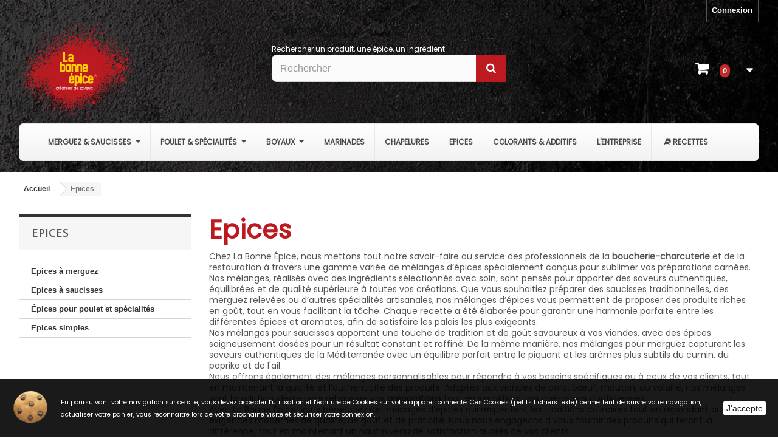

--- FILE ---
content_type: text/html; charset=utf-8
request_url: https://la-bonne-epice.fr/12-epices-pour-merguez-saucisses-volailles
body_size: 18076
content:
<!DOCTYPE HTML> <!--[if lt IE 7]><html class="no-js lt-ie9 lt-ie8 lt-ie7" lang="fr-fr"><![endif]--> <!--[if IE 7]><html class="no-js lt-ie9 lt-ie8 ie7" lang="fr-fr"><![endif]--> <!--[if IE 8]><html class="no-js lt-ie9 ie8" lang="fr-fr"><![endif]--> <!--[if gt IE 8]><html class="no-js ie9" lang="fr-fr"><![endif]--><html lang="fr" itemscope="itemscope" itemtype="https://schema.org/WebPage"><head><meta charset="utf-8"><title>Epices pour merguez, saucisses, volailles, plats et marinades</title><meta name="description" content="Bouchers-charcutiers, découvrez notre gamme de mélanges d&#039;épices pour la réalisation de merguez, saucisses, viandes ou pour l&#039;assaisonnement de plats."><meta name="Subject" content="Fabricant de mélange d'épices, marinades et boyaux halal pour les bouchers-charcutiers"><meta name="keywords" content="épices merguez,épices saucisses,épices piment,épices boucherie,épices bouchers"><link rel="dns-prefetch" href="https://la-bonne-epice.fr/" ><link rel="preconnect" href="https://la-bonne-epice.fr/" crossorigin ><meta name="generator" content="La bonne épice"><meta property="og:title" content="Epices pour merguez, saucisses, volailles, plats et marinades - LA BONNE EPICE"><meta property="og:description" content="Bouchers-charcutiers, découvrez notre gamme de mélanges d&#039;épices pour la réalisation de merguez, saucisses, viandes ou pour l&#039;assaisonnement de plats."><meta property="og:type" content="website"><meta property="og:locale" content="fr_FR"><meta property="og:site_name" content="Fabricant de mélange d'épices, marinades et boyaux halal pour les bouchers-charcutiers"><meta property="og:url" content="https://la-bonne-epice.fr/12-epices-pour-merguez-saucisses-volailles"><meta property="og:image" content="https://la-bonne-epice.fr/-large_default/.jpg"><meta name="robots" content="index,follow"><link rel="canonical" href="https://la-bonne-epice.fr/12-epices-pour-merguez-saucisses-volailles"><meta name="viewport" content="width=device-width,minimum-scale=1,initial-scale=1"><meta name="mobile-web-app-capable" content="yes"><link href="https://fonts.googleapis.com/css?family=Roboto&display=swap" rel="stylesheet"><link rel="icon" type="image/vnd.microsoft.icon" href="/img/favicon.ico?1583673917"><link rel="shortcut icon" type="image/x-icon" href="/img/favicon.ico?1583673917"><link rel="stylesheet" href="https://fonts.googleapis.com/css?family=Poppins" type="text/css" media="all"><link rel="stylesheet" href="https://la-bonne-epice.fr/themes/default-bootstrap/cache/v_143_e03de85b91d1faff642d8674f8a27055_all.css" type="text/css" media="all"><link rel="alternate" type="application/rss+xml" title="Epices pour merguez, saucisses, volailles, plats et marinades - LA BONNE EPICE" href="https://la-bonne-epice.fr/modules/feeder/rss.php?id_category=12&amp;orderby=position&amp;orderway=asc" /><style>.ets_mm_megamenu .mm_menus_li .h4,
.ets_mm_megamenu .mm_menus_li .h5,
.ets_mm_megamenu .mm_menus_li .h6,
.ets_mm_megamenu .mm_menus_li .h1,
.ets_mm_megamenu .mm_menus_li .h2,
.ets_mm_megamenu .mm_menus_li .h3,
.ets_mm_megamenu .mm_menus_li .h4 *:not(i),
.ets_mm_megamenu .mm_menus_li .h5 *:not(i),
.ets_mm_megamenu .mm_menus_li .h6 *:not(i),
.ets_mm_megamenu .mm_menus_li .h1 *:not(i),
.ets_mm_megamenu .mm_menus_li .h2 *:not(i),
.ets_mm_megamenu .mm_menus_li .h3 *:not(i),
.ets_mm_megamenu .mm_menus_li > a{
    font-family: 'Poppins';
}
.ets_mm_megamenu *:not(.fa):not(i){
    font-family: 'Poppins';
}

.ets_mm_block *{
    font-size: 12px;
}    

@media (min-width: 768px){
/*layout 1*/
    .ets_mm_megamenu.layout_layout1{
        background: ;
    }
    .layout_layout1 .ets_mm_megamenu_content{
      background: linear-gradient(#FFFFFF, #F2F2F2) repeat scroll 0 0 rgba(0, 0, 0, 0);
      background: -webkit-linear-gradient(#FFFFFF, #F2F2F2) repeat scroll 0 0 rgba(0, 0, 0, 0);
      background: -o-linear-gradient(#FFFFFF, #F2F2F2) repeat scroll 0 0 rgba(0, 0, 0, 0);
    }
    .ets_mm_megamenu.layout_layout1:not(.ybc_vertical_menu) .mm_menus_ul{
         background: ;
    }

    #header .layout_layout1:not(.ybc_vertical_menu) .mm_menus_li > a,
    .layout_layout1 .ybc-menu-vertical-button,
    .layout_layout1 .mm_extra_item *{
        color: #484848
    }
    .layout_layout1 .ybc-menu-vertical-button .ybc-menu-button-toggle_icon_default .icon-bar{
        background-color: #484848
    }
    .layout_layout1:not(.click_open_submenu) .mm_menus_li:hover > a,
    .layout_layout1.click_open_submenu .mm_menus_li.open_li > a,
    .layout_layout1 .mm_menus_li.active > a,
    #header .layout_layout1:not(.click_open_submenu) .mm_menus_li:hover > a,
    #header .layout_layout1.click_open_submenu .mm_menus_li.open_li > a,
    #header .layout_layout1 .mm_menus_li.menu_hover > a,
    .layout_layout1:hover .ybc-menu-vertical-button,
    .layout_layout1 .mm_extra_item button[type="submit"]:hover i,
    #header .layout_layout1 .mm_menus_li.active > a{
        color: #ffffff;
    }
    
    .layout_layout1:not(.ybc_vertical_menu):not(.click_open_submenu) .mm_menus_li > a:before,
    .layout_layout1:not(.ybc_vertical_menu).click_open_submenu .mm_menus_li.open_li > a:before,
    .layout_layout1.ybc_vertical_menu:hover .ybc-menu-vertical-button:before,
    .layout_layout1:hover .ybc-menu-vertical-button .ybc-menu-button-toggle_icon_default .icon-bar,
    .ybc-menu-vertical-button.layout_layout1:hover{background-color: #ffffff;}
    
    .layout_layout1:not(.ybc_vertical_menu):not(.click_open_submenu) .mm_menus_li:hover > a,
    .layout_layout1:not(.ybc_vertical_menu).click_open_submenu .mm_menus_li.open_li > a,
    .layout_layout1:not(.ybc_vertical_menu) .mm_menus_li.menu_hover > a,
    .ets_mm_megamenu.layout_layout1.ybc_vertical_menu:hover,
    #header .layout_layout1:not(.ybc_vertical_menu):not(.click_open_submenu) .mm_menus_li:hover > a,
    #header .layout_layout1:not(.ybc_vertical_menu).click_open_submenu .mm_menus_li.open_li > a,
    #header .layout_layout1:not(.ybc_vertical_menu) .mm_menus_li.menu_hover > a,
    .ets_mm_megamenu.layout_layout1.ybc_vertical_menu:hover{
        background: #bc1920;
    }
    
    .layout_layout1.ets_mm_megamenu .mm_columns_ul,
    .layout_layout1.ybc_vertical_menu .mm_menus_ul{
        background-color: #ffffff;
    }
    #header .layout_layout1 .ets_mm_block_content a,
    #header .layout_layout1 .ets_mm_block_content p,
    .layout_layout1.ybc_vertical_menu .mm_menus_li > a,
    #header .layout_layout1.ybc_vertical_menu .mm_menus_li > a{
        color: #414141;
    }
    
    .layout_layout1 .mm_columns_ul .h1,
    .layout_layout1 .mm_columns_ul .h2,
    .layout_layout1 .mm_columns_ul .h3,
    .layout_layout1 .mm_columns_ul .h4,
    .layout_layout1 .mm_columns_ul .h5,
    .layout_layout1 .mm_columns_ul .h6,
    .layout_layout1 .mm_columns_ul .ets_mm_block > .h1 a,
    .layout_layout1 .mm_columns_ul .ets_mm_block > .h2 a,
    .layout_layout1 .mm_columns_ul .ets_mm_block > .h3 a,
    .layout_layout1 .mm_columns_ul .ets_mm_block > .h4 a,
    .layout_layout1 .mm_columns_ul .ets_mm_block > .h5 a,
    .layout_layout1 .mm_columns_ul .ets_mm_block > .h6 a,
    #header .layout_layout1 .mm_columns_ul .ets_mm_block > .h1 a,
    #header .layout_layout1 .mm_columns_ul .ets_mm_block > .h2 a,
    #header .layout_layout1 .mm_columns_ul .ets_mm_block > .h3 a,
    #header .layout_layout1 .mm_columns_ul .ets_mm_block > .h4 a,
    #header .layout_layout1 .mm_columns_ul .ets_mm_block > .h5 a,
    #header .layout_layout1 .mm_columns_ul .ets_mm_block > .h6 a,
    .layout_layout1 .mm_columns_ul .h1,
    .layout_layout1 .mm_columns_ul .h2,
    .layout_layout1 .mm_columns_ul .h3,
    .layout_layout1 .mm_columns_ul .h4,
    .layout_layout1 .mm_columns_ul .h5,
    .layout_layout1 .mm_columns_ul .h6{
        color: #414141;
    }
    
    
    .layout_layout1 li:hover > a,
    .layout_layout1 li > a:hover,
    .layout_layout1 .mm_tabs_li.open .mm_tab_toggle_title,
    .layout_layout1 .mm_tabs_li.open .mm_tab_toggle_title a,
    .layout_layout1 .mm_tabs_li:hover .mm_tab_toggle_title,
    .layout_layout1 .mm_tabs_li:hover .mm_tab_toggle_title a,
    #header .layout_layout1 .mm_tabs_li.open .mm_tab_toggle_title,
    #header .layout_layout1 .mm_tabs_li.open .mm_tab_toggle_title a,
    #header .layout_layout1 .mm_tabs_li:hover .mm_tab_toggle_title,
    #header .layout_layout1 .mm_tabs_li:hover .mm_tab_toggle_title a,
    .layout_layout1.ybc_vertical_menu .mm_menus_li > a,
    #header .layout_layout1 li:hover > a,
    .layout_layout1.ybc_vertical_menu:not(.click_open_submenu) .mm_menus_li:hover > a,
    .layout_layout1.ybc_vertical_menu.click_open_submenu .mm_menus_li.open_li > a,
    #header .layout_layout1.ybc_vertical_menu:not(.click_open_submenu) .mm_menus_li:hover > a,
    #header .layout_layout1.ybc_vertical_menu.click_open_submenu .mm_menus_li.open_li > a,
    #header .layout_layout1 .mm_columns_ul .mm_block_type_product .product-title > a:hover,
    #header .layout_layout1 li > a:hover{color: #bc1920;}
    
    
/*end layout 1*/
    
    
    /*layout 2*/
    .ets_mm_megamenu.layout_layout2{
        background-color: #3cabdb;
    }
    
    #header .layout_layout2:not(.ybc_vertical_menu) .mm_menus_li > a,
    .layout_layout2 .ybc-menu-vertical-button,
    .layout_layout2 .mm_extra_item *{
        color: #ffffff
    }
    .layout_layout2 .ybc-menu-vertical-button .ybc-menu-button-toggle_icon_default .icon-bar{
        background-color: #ffffff
    }
    .layout_layout2:not(.ybc_vertical_menu):not(.click_open_submenu) .mm_menus_li:hover > a,
    .layout_layout2:not(.ybc_vertical_menu).click_open_submenu .mm_menus_li.open_li > a,
    .layout_layout2:not(.ybc_vertical_menu) .mm_menus_li.active > a,
    #header .layout_layout2:not(.ybc_vertical_menu):not(.click_open_submenu) .mm_menus_li:hover > a,
    #header .layout_layout2:not(.ybc_vertical_menu).click_open_submenu .mm_menus_li.open_li > a,
    .layout_layout2:hover .ybc-menu-vertical-button,
    .layout_layout2 .mm_extra_item button[type="submit"]:hover i,
    #header .layout_layout2:not(.ybc_vertical_menu) .mm_menus_li.active > a{color: #ffffff;}
    
    .layout_layout2:hover .ybc-menu-vertical-button .ybc-menu-button-toggle_icon_default .icon-bar{
        background-color: #ffffff;
    }
    .layout_layout2:not(.ybc_vertical_menu):not(.click_open_submenu) .mm_menus_li:hover > a,
    .layout_layout2:not(.ybc_vertical_menu).click_open_submenu .mm_menus_li.open_li > a,
    #header .layout_layout2:not(.ybc_vertical_menu):not(.click_open_submenu) .mm_menus_li:hover > a,
    #header .layout_layout2:not(.ybc_vertical_menu).click_open_submenu .mm_menus_li.open_li > a,
    .ets_mm_megamenu.layout_layout2.ybc_vertical_menu:hover{
        background-color: #50b4df;
    }
    
    .layout_layout2.ets_mm_megamenu .mm_columns_ul,
    .layout_layout2.ybc_vertical_menu .mm_menus_ul{
        background-color: #ffffff;
    }
    #header .layout_layout2 .ets_mm_block_content a,
    .layout_layout2.ybc_vertical_menu .mm_menus_li > a,
    #header .layout_layout2.ybc_vertical_menu .mm_menus_li > a,
    #header .layout_layout2 .ets_mm_block_content p{
        color: #666666;
    }
    
    .layout_layout2 .mm_columns_ul .h1,
    .layout_layout2 .mm_columns_ul .h2,
    .layout_layout2 .mm_columns_ul .h3,
    .layout_layout2 .mm_columns_ul .h4,
    .layout_layout2 .mm_columns_ul .h5,
    .layout_layout2 .mm_columns_ul .h6,
    .layout_layout2 .mm_columns_ul .ets_mm_block > .h1 a,
    .layout_layout2 .mm_columns_ul .ets_mm_block > .h2 a,
    .layout_layout2 .mm_columns_ul .ets_mm_block > .h3 a,
    .layout_layout2 .mm_columns_ul .ets_mm_block > .h4 a,
    .layout_layout2 .mm_columns_ul .ets_mm_block > .h5 a,
    .layout_layout2 .mm_columns_ul .ets_mm_block > .h6 a,
    #header .layout_layout2 .mm_columns_ul .ets_mm_block > .h1 a,
    #header .layout_layout2 .mm_columns_ul .ets_mm_block > .h2 a,
    #header .layout_layout2 .mm_columns_ul .ets_mm_block > .h3 a,
    #header .layout_layout2 .mm_columns_ul .ets_mm_block > .h4 a,
    #header .layout_layout2 .mm_columns_ul .ets_mm_block > .h5 a,
    #header .layout_layout2 .mm_columns_ul .ets_mm_block > .h6 a,
    .layout_layout2 .mm_columns_ul .h1,
    .layout_layout2 .mm_columns_ul .h2,
    .layout_layout2 .mm_columns_ul .h3,
    .layout_layout2 .mm_columns_ul .h4,
    .layout_layout2 .mm_columns_ul .h5,
    .layout_layout2 .mm_columns_ul .h6{
        color: #414141;
    }
    
    
    .layout_layout2 li:hover > a,
    .layout_layout2 li > a:hover,
    .layout_layout2 .mm_tabs_li.open .mm_tab_toggle_title,
    .layout_layout2 .mm_tabs_li.open .mm_tab_toggle_title a,
    .layout_layout2 .mm_tabs_li:hover .mm_tab_toggle_title,
    .layout_layout2 .mm_tabs_li:hover .mm_tab_toggle_title a,
    #header .layout_layout2 .mm_tabs_li.open .mm_tab_toggle_title,
    #header .layout_layout2 .mm_tabs_li.open .mm_tab_toggle_title a,
    #header .layout_layout2 .mm_tabs_li:hover .mm_tab_toggle_title,
    #header .layout_layout2 .mm_tabs_li:hover .mm_tab_toggle_title a,
    #header .layout_layout2 li:hover > a,
    .layout_layout2.ybc_vertical_menu .mm_menus_li > a,
    .layout_layout2.ybc_vertical_menu:not(.click_open_submenu) .mm_menus_li:hover > a,
    .layout_layout2.ybc_vertical_menu.click_open_submenu .mm_menus_li.open_li > a,
    #header .layout_layout2.ybc_vertical_menu:not(.click_open_submenu) .mm_menus_li:hover > a,
    #header .layout_layout2.ybc_vertical_menu.click_open_submenu.open_li .mm_menus_li > a,
    #header .layout_layout2 .mm_columns_ul .mm_block_type_product .product-title > a:hover,
    #header .layout_layout2 li > a:hover{color: #fc4444;}
    
    
    
    /*layout 3*/
    .ets_mm_megamenu.layout_layout3,
    .layout_layout3 .mm_tab_li_content{
        background-color: #333333;
        
    }
    #header .layout_layout3:not(.ybc_vertical_menu) .mm_menus_li > a,
    .layout_layout3 .ybc-menu-vertical-button,
    .layout_layout3 .mm_extra_item *{
        color: #ffffff
    }
    .layout_layout3 .ybc-menu-vertical-button .ybc-menu-button-toggle_icon_default .icon-bar{
        background-color: #ffffff
    }
    .layout_layout3:not(.click_open_submenu) .mm_menus_li:hover > a,
    .layout_layout3.click_open_submenu .mm_menus_li.open_li > a,
    .layout_layout3 .mm_menus_li.active > a,
    .layout_layout3 .mm_extra_item button[type="submit"]:hover i,
    #header .layout_layout3:not(.click_open_submenu) .mm_menus_li:hover > a,
    #header .layout_layout3.click_open_submenu .mm_menus_li.open_li > a,
    #header .layout_layout3 .mm_menus_li.active > a,
    .layout_layout3:hover .ybc-menu-vertical-button,
    .layout_layout3:hover .ybc-menu-vertical-button .ybc-menu-button-toggle_icon_default .icon-bar{
        color: #ffffff;
    }
    
    .layout_layout3:not(.ybc_vertical_menu):not(.click_open_submenu) .mm_menus_li:hover > a,
    .layout_layout3:not(.ybc_vertical_menu).click_open_submenu .mm_menus_li.open_li > a,
    #header .layout_layout3:not(.ybc_vertical_menu):not(.click_open_submenu) .mm_menus_li:hover > a,
    #header .layout_layout3:not(.ybc_vertical_menu).click_open_submenu .mm_menus_li.open_li > a,
    .ets_mm_megamenu.layout_layout3.ybc_vertical_menu:hover,
    .layout_layout3 .mm_tabs_li.open .mm_columns_contents_ul,
    .layout_layout3 .mm_tabs_li.open .mm_tab_li_content {
        background-color: #000000;
    }
    .layout_layout3 .mm_tabs_li.open.mm_tabs_has_content .mm_tab_li_content .mm_tab_name::before{
        border-right-color: #000000;
    }
    .layout_layout3.ets_mm_megamenu .mm_columns_ul,
    .ybc_vertical_menu.layout_layout3 .mm_menus_ul.ets_mn_submenu_full_height .mm_menus_li:hover a::before,
    .layout_layout3.ybc_vertical_menu .mm_menus_ul{
        background-color: #000000;
        border-color: #000000;
    }
    #header .layout_layout3 .ets_mm_block_content a,
    #header .layout_layout3 .ets_mm_block_content p,
    .layout_layout3.ybc_vertical_menu .mm_menus_li > a,
    #header .layout_layout3.ybc_vertical_menu .mm_menus_li > a{
        color: #dcdcdc;
    }
    
    .layout_layout3 .mm_columns_ul .h1,
    .layout_layout3 .mm_columns_ul .h2,
    .layout_layout3 .mm_columns_ul .h3,
    .layout_layout3 .mm_columns_ul .h4,
    .layout_layout3 .mm_columns_ul .h5,
    .layout_layout3 .mm_columns_ul .h6,
    .layout_layout3 .mm_columns_ul .ets_mm_block > .h1 a,
    .layout_layout3 .mm_columns_ul .ets_mm_block > .h2 a,
    .layout_layout3 .mm_columns_ul .ets_mm_block > .h3 a,
    .layout_layout3 .mm_columns_ul .ets_mm_block > .h4 a,
    .layout_layout3 .mm_columns_ul .ets_mm_block > .h5 a,
    .layout_layout3 .mm_columns_ul .ets_mm_block > .h6 a,
    #header .layout_layout3 .mm_columns_ul .ets_mm_block > .h1 a,
    #header .layout_layout3 .mm_columns_ul .ets_mm_block > .h2 a,
    #header .layout_layout3 .mm_columns_ul .ets_mm_block > .h3 a,
    #header .layout_layout3 .mm_columns_ul .ets_mm_block > .h4 a,
    #header .layout_layout3 .mm_columns_ul .ets_mm_block > .h5 a,
    #header .layout_layout3 .mm_columns_ul .ets_mm_block > .h6 a,
    .layout_layout3 .mm_columns_ul .h1,
    .layout_layout3 .mm_columns_ul .h2,
    .layout_layout3 .mm_columns_ul .h3,
    .layout_layout3.ybc_vertical_menu:not(.click_open_submenu) .mm_menus_li:hover > a,
    .layout_layout3.ybc_vertical_menu.click_open_submenu .mm_menus_li.open_li > a,
    #header .layout_layout3.ybc_vertical_menu:not(.click_open_submenu) .mm_menus_li:hover > a,
    #header .layout_layout3.ybc_vertical_menu.click_open_submenu .mm_menus_li.open_li > a,
    .layout_layout3 .mm_columns_ul .h4,
    .layout_layout3 .mm_columns_ul .h5,
    .layout_layout3 .mm_columns_ul .h6{
        color: #ec4249;
    }
    
    
    .layout_layout3 li:hover > a,
    .layout_layout3 li > a:hover,
    .layout_layout3 .mm_tabs_li.open .mm_tab_toggle_title,
    .layout_layout3 .mm_tabs_li.open .mm_tab_toggle_title a,
    .layout_layout3 .mm_tabs_li:hover .mm_tab_toggle_title,
    .layout_layout3 .mm_tabs_li:hover .mm_tab_toggle_title a,
    #header .layout_layout3 .mm_tabs_li.open .mm_tab_toggle_title,
    #header .layout_layout3 .mm_tabs_li.open .mm_tab_toggle_title a,
    #header .layout_layout3 .mm_tabs_li:hover .mm_tab_toggle_title,
    #header .layout_layout3 .mm_tabs_li:hover .mm_tab_toggle_title a,
    #header .layout_layout3 li:hover > a,
    #header .layout_layout3 .mm_columns_ul .mm_block_type_product .product-title > a:hover,
    #header .layout_layout3 li > a:hover,
    .layout_layout3.ybc_vertical_menu .mm_menus_li > a,
    .layout_layout3 .has-sub .ets_mm_categories li > a:hover,
    #header .layout_layout3 .has-sub .ets_mm_categories li > a:hover{color: #fc4444;}
    
    
    /*layout 4*/
    
    .ets_mm_megamenu.layout_layout4{
        background-color: #ffffff;
    }
    .ets_mm_megamenu.layout_layout4:not(.ybc_vertical_menu) .mm_menus_ul{
         background: #ffffff;
    }

    #header .layout_layout4:not(.ybc_vertical_menu) .mm_menus_li > a,
    .layout_layout4 .ybc-menu-vertical-button,
    .layout_layout4 .mm_extra_item *{
        color: #333333
    }
    .layout_layout4 .ybc-menu-vertical-button .ybc-menu-button-toggle_icon_default .icon-bar{
        background-color: #333333
    }
    
    .layout_layout4:not(.click_open_submenu) .mm_menus_li:hover > a,
    .layout_layout4.click_open_submenu .mm_menus_li.open_li > a,
    .layout_layout4 .mm_menus_li.active > a,
    #header .layout_layout4:not(.click_open_submenu) .mm_menus_li:hover > a,
    #header .layout_layout4.click_open_submenu .mm_menus_li.open_li > a,
    .layout_layout4:hover .ybc-menu-vertical-button,
    #header .layout_layout4 .mm_menus_li.active > a{color: #ffffff;}
    
    .layout_layout4:hover .ybc-menu-vertical-button .ybc-menu-button-toggle_icon_default .icon-bar{
        background-color: #ffffff;
    }
    
    .layout_layout4:not(.ybc_vertical_menu):not(.click_open_submenu) .mm_menus_li:hover > a,
    .layout_layout4:not(.ybc_vertical_menu).click_open_submenu .mm_menus_li.open_li > a,
    .layout_layout4:not(.ybc_vertical_menu) .mm_menus_li.active > a,
    .layout_layout4:not(.ybc_vertical_menu) .mm_menus_li:hover > span, 
    .layout_layout4:not(.ybc_vertical_menu) .mm_menus_li.active > span,
    #header .layout_layout4:not(.ybc_vertical_menu):not(.click_open_submenu) .mm_menus_li:hover > a,
    #header .layout_layout4:not(.ybc_vertical_menu).click_open_submenu .mm_menus_li.open_li > a,
    #header .layout_layout4:not(.ybc_vertical_menu) .mm_menus_li.active > a,
    .layout_layout4:not(.ybc_vertical_menu):not(.click_open_submenu) .mm_menus_li:hover > a,
    .layout_layout4:not(.ybc_vertical_menu).click_open_submenu .mm_menus_li.open_li > a,
    #header .layout_layout4:not(.ybc_vertical_menu):not(.click_open_submenu) .mm_menus_li:hover > a,
    #header .layout_layout4:not(.ybc_vertical_menu).click_open_submenu .mm_menus_li.open_li > a,
    .ets_mm_megamenu.layout_layout4.ybc_vertical_menu:hover,
    #header .layout_layout4 .mm_menus_li:hover > span, 
    #header .layout_layout4 .mm_menus_li.active > span{
        background-color: #ec4249;
    }
    .layout_layout4 .ets_mm_megamenu_content {
      border-bottom-color: #ec4249;
    }
    
    .layout_layout4.ets_mm_megamenu .mm_columns_ul,
    .ybc_vertical_menu.layout_layout4 .mm_menus_ul .mm_menus_li:hover a::before,
    .layout_layout4.ybc_vertical_menu .mm_menus_ul{
        background-color: #ffffff;
    }
    #header .layout_layout4 .ets_mm_block_content a,
    .layout_layout4.ybc_vertical_menu .mm_menus_li > a,
    #header .layout_layout4.ybc_vertical_menu .mm_menus_li > a,
    #header .layout_layout4 .ets_mm_block_content p{
        color: #666666;
    }
    
    .layout_layout4 .mm_columns_ul .h1,
    .layout_layout4 .mm_columns_ul .h2,
    .layout_layout4 .mm_columns_ul .h3,
    .layout_layout4 .mm_columns_ul .h4,
    .layout_layout4 .mm_columns_ul .h5,
    .layout_layout4 .mm_columns_ul .h6,
    .layout_layout4 .mm_columns_ul .ets_mm_block > .h1 a,
    .layout_layout4 .mm_columns_ul .ets_mm_block > .h2 a,
    .layout_layout4 .mm_columns_ul .ets_mm_block > .h3 a,
    .layout_layout4 .mm_columns_ul .ets_mm_block > .h4 a,
    .layout_layout4 .mm_columns_ul .ets_mm_block > .h5 a,
    .layout_layout4 .mm_columns_ul .ets_mm_block > .h6 a,
    #header .layout_layout4 .mm_columns_ul .ets_mm_block > .h1 a,
    #header .layout_layout4 .mm_columns_ul .ets_mm_block > .h2 a,
    #header .layout_layout4 .mm_columns_ul .ets_mm_block > .h3 a,
    #header .layout_layout4 .mm_columns_ul .ets_mm_block > .h4 a,
    #header .layout_layout4 .mm_columns_ul .ets_mm_block > .h5 a,
    #header .layout_layout4 .mm_columns_ul .ets_mm_block > .h6 a,
    .layout_layout4 .mm_columns_ul .h1,
    .layout_layout4 .mm_columns_ul .h2,
    .layout_layout4 .mm_columns_ul .h3,
    .layout_layout4 .mm_columns_ul .h4,
    .layout_layout4 .mm_columns_ul .h5,
    .layout_layout4 .mm_columns_ul .h6{
        color: #414141;
    }
    
    .layout_layout4 li:hover > a,
    .layout_layout4 li > a:hover,
    .layout_layout4 .mm_tabs_li.open .mm_tab_toggle_title,
    .layout_layout4 .mm_tabs_li.open .mm_tab_toggle_title a,
    .layout_layout4 .mm_tabs_li:hover .mm_tab_toggle_title,
    .layout_layout4 .mm_tabs_li:hover .mm_tab_toggle_title a,
    #header .layout_layout4 .mm_tabs_li.open .mm_tab_toggle_title,
    #header .layout_layout4 .mm_tabs_li.open .mm_tab_toggle_title a,
    #header .layout_layout4 .mm_tabs_li:hover .mm_tab_toggle_title,
    #header .layout_layout4 .mm_tabs_li:hover .mm_tab_toggle_title a,
    #header .layout_layout4 li:hover > a,
    .layout_layout4.ybc_vertical_menu .mm_menus_li > a,
    .layout_layout4.ybc_vertical_menu:not(.click_open_submenu) .mm_menus_li:hover > a,
    .layout_layout4.ybc_vertical_menu.click_open_submenu .mm_menus_li.open_li > a,
    #header .layout_layout4.ybc_vertical_menu:not(.click_open_submenu) .mm_menus_li:hover > a,
    #header .layout_layout4.ybc_vertical_menu.click_open_submenu .mm_menus_li.open_li > a,
    #header .layout_layout4 .mm_columns_ul .mm_block_type_product .product-title > a:hover,
    #header .layout_layout4 li > a:hover{color: #ec4249;}
    
    /* end layout 4*/
    
    
    
    
    /* Layout 5*/
    .ets_mm_megamenu.layout_layout5{
        background-color: #f6f6f6;
    }
    .ets_mm_megamenu.layout_layout5:not(.ybc_vertical_menu) .mm_menus_ul{
         background: #f6f6f6;
    }
    
    #header .layout_layout5:not(.ybc_vertical_menu) .mm_menus_li > a,
    .layout_layout5 .ybc-menu-vertical-button,
    .layout_layout5 .mm_extra_item *{
        color: #333333
    }
    .layout_layout5 .ybc-menu-vertical-button .ybc-menu-button-toggle_icon_default .icon-bar{
        background-color: #333333
    }
    .layout_layout5:not(.click_open_submenu) .mm_menus_li:hover > a,
    .layout_layout5.click_open_submenu .mm_menus_li.open_li > a,
    .layout_layout5 .mm_menus_li.active > a,
    .layout_layout5 .mm_extra_item button[type="submit"]:hover i,
    #header .layout_layout5:not(.click_open_submenu) .mm_menus_li:hover > a,
    #header .layout_layout5.click_open_submenu .mm_menus_li.open_li > a,
    #header .layout_layout5 .mm_menus_li.active > a,
    .layout_layout5:hover .ybc-menu-vertical-button{
        color: #ec4249;
    }
    .layout_layout5:hover .ybc-menu-vertical-button .ybc-menu-button-toggle_icon_default .icon-bar{
        background-color: #ec4249;
    }
    
    .layout_layout5 .mm_menus_li > a:before{background-color: #ec4249;}
    

    .layout_layout5:not(.ybc_vertical_menu):not(.click_open_submenu) .mm_menus_li:hover > a,
    .layout_layout5:not(.ybc_vertical_menu).click_open_submenu .mm_menus_li.open_li > a,
    #header .layout_layout5:not(.ybc_vertical_menu):not(.click_open_submenu) .mm_menus_li:hover > a,
    #header .layout_layout5:not(.ybc_vertical_menu).click_open_submenu .mm_menus_li.open_li > a,
    .ets_mm_megamenu.layout_layout5.ybc_vertical_menu:hover,
    #header .layout_layout5:not(.click_open_submenu) .mm_menus_li:hover > a,
    #header .layout_layout5.click_open_submenu .mm_menus_li.open_li > a{
        background-color: ;
    }
    
    .layout_layout5.ets_mm_megamenu .mm_columns_ul,
    .ybc_vertical_menu.layout_layout5 .mm_menus_ul .mm_menus_li:hover a::before,
    .layout_layout5.ybc_vertical_menu .mm_menus_ul{
        background-color: #ffffff;
    }
    #header .layout_layout5 .ets_mm_block_content a,
    .layout_layout5.ybc_vertical_menu .mm_menus_li > a,
    #header .layout_layout5.ybc_vertical_menu .mm_menus_li > a,
    #header .layout_layout5 .ets_mm_block_content p{
        color: #333333;
    }
    
    .layout_layout5 .mm_columns_ul .h1,
    .layout_layout5 .mm_columns_ul .h2,
    .layout_layout5 .mm_columns_ul .h3,
    .layout_layout5 .mm_columns_ul .h4,
    .layout_layout5 .mm_columns_ul .h5,
    .layout_layout5 .mm_columns_ul .h6,
    .layout_layout5 .mm_columns_ul .ets_mm_block > .h1 a,
    .layout_layout5 .mm_columns_ul .ets_mm_block > .h2 a,
    .layout_layout5 .mm_columns_ul .ets_mm_block > .h3 a,
    .layout_layout5 .mm_columns_ul .ets_mm_block > .h4 a,
    .layout_layout5 .mm_columns_ul .ets_mm_block > .h5 a,
    .layout_layout5 .mm_columns_ul .ets_mm_block > .h6 a,
    #header .layout_layout5 .mm_columns_ul .ets_mm_block > .h1 a,
    #header .layout_layout5 .mm_columns_ul .ets_mm_block > .h2 a,
    #header .layout_layout5 .mm_columns_ul .ets_mm_block > .h3 a,
    #header .layout_layout5 .mm_columns_ul .ets_mm_block > .h4 a,
    #header .layout_layout5 .mm_columns_ul .ets_mm_block > .h5 a,
    #header .layout_layout5 .mm_columns_ul .ets_mm_block > .h6 a,
    .layout_layout5 .mm_columns_ul .h1,
    .layout_layout5 .mm_columns_ul .h2,
    .layout_layout5 .mm_columns_ul .h3,
    .layout_layout5 .mm_columns_ul .h4,
    .layout_layout5 .mm_columns_ul .h5,
    .layout_layout5 .mm_columns_ul .h6{
        color: #414141;
    }
    
    .layout_layout5 li:hover > a,
    .layout_layout5 li > a:hover,
    .layout_layout5 .mm_tabs_li.open .mm_tab_toggle_title,
    .layout_layout5 .mm_tabs_li.open .mm_tab_toggle_title a,
    .layout_layout5 .mm_tabs_li:hover .mm_tab_toggle_title,
    .layout_layout5 .mm_tabs_li:hover .mm_tab_toggle_title a,
    #header .layout_layout5 .mm_tabs_li.open .mm_tab_toggle_title,
    #header .layout_layout5 .mm_tabs_li.open .mm_tab_toggle_title a,
    #header .layout_layout5 .mm_tabs_li:hover .mm_tab_toggle_title,
    #header .layout_layout5 .mm_tabs_li:hover .mm_tab_toggle_title a,
    .layout_layout5.ybc_vertical_menu .mm_menus_li > a,
    #header .layout_layout5 li:hover > a,
    .layout_layout5.ybc_vertical_menu:not(.click_open_submenu) .mm_menus_li:hover > a,
    .layout_layout5.ybc_vertical_menu.click_open_submenu .mm_menus_li.open_li > a,
    #header .layout_layout5.ybc_vertical_menu:not(.click_open_submenu) .mm_menus_li:hover > a,
    #header .layout_layout5.ybc_vertical_menu.click_open_submenu .mm_menus_li.open_li > a,
    #header .layout_layout5 .mm_columns_ul .mm_block_type_product .product-title > a:hover,
    #header .layout_layout5 li > a:hover{color: #ec4249;}
    
    /*end layout 5*/
}


@media (max-width: 767px){
    .ybc-menu-vertical-button,
    .transition_floating .close_menu, 
    .transition_full .close_menu{
        background-color: #000000;
        color: #ffffff;
    }
    .transition_floating .close_menu *, 
    .transition_full .close_menu *,
    .ybc-menu-vertical-button .icon-bar{
        color: #ffffff;
    }

    .close_menu .icon-bar,
    .ybc-menu-vertical-button .icon-bar {
      background-color: #ffffff;
    }
    .mm_menus_back_icon{
        border-color: #ffffff;
    }
    
    .layout_layout1:not(.click_open_submenu) .mm_menus_li:hover > a,
    .layout_layout1.click_open_submenu .mm_menus_li.open_li > a,
    .layout_layout1 .mm_menus_li.menu_hover > a,
    #header .layout_layout1 .mm_menus_li.menu_hover > a,
    #header .layout_layout1:not(.click_open_submenu) .mm_menus_li:hover > a,
    #header .layout_layout1.click_open_submenu .mm_menus_li.open_li > a{
        color: #ffffff;
    }
    
    
    .layout_layout1:not(.click_open_submenu) .mm_menus_li:hover > a,
    .layout_layout1.click_open_submenu .mm_menus_li.open_li > a,
    .layout_layout1 .mm_menus_li.menu_hover > a,
    #header .layout_layout1 .mm_menus_li.menu_hover > a,
    #header .layout_layout1:not(.click_open_submenu) .mm_menus_li:hover > a,
    #header .layout_layout1.click_open_submenu .mm_menus_li.open_li > a{
        background-color: #bc1920;
    }
    .layout_layout1 li:hover > a,
    .layout_layout1 li > a:hover,
    #header .layout_layout1 li:hover > a,
    #header .layout_layout1 .mm_columns_ul .mm_block_type_product .product-title > a:hover,
    #header .layout_layout1 li > a:hover{
        color: #bc1920;
    }
    
    /*------------------------------------------------------*/
    
    
    .layout_layout2:not(.click_open_submenu) .mm_menus_li:hover > a,
    .layout_layout2.click_open_submenu .mm_menus_li.open_li > a,
    #header .layout_layout2:not(.click_open_submenu) .mm_menus_li:hover > a,
    #header .layout_layout2.click_open_submenu .mm_menus_li.open_li > a
    {color: #ffffff;}
    .layout_layout2 .mm_has_sub.mm_menus_li:hover .arrow::before{
        border-color: #ffffff;
    }
    
    .layout_layout2:not(.click_open_submenu) .mm_menus_li:hover > a,
    .layout_layout2.click_open_submenu .mm_menus_li.open_li > a,
    #header .layout_layout2:not(.click_open_submenu) .mm_menus_li:hover > a,
    #header .layout_layout2.click_open_submenu .mm_menus_li.open_li > a{
        background-color: #50b4df;
    }
    .layout_layout2 li:hover > a,
    .layout_layout2 li > a:hover,
    #header .layout_layout2 li:hover > a,
    #header .layout_layout2 .mm_columns_ul .mm_block_type_product .product-title > a:hover,
    #header .layout_layout2 li > a:hover{color: #fc4444;}
    
    /*------------------------------------------------------*/
    
    

    .layout_layout3:not(.click_open_submenu) .mm_menus_li:hover > a,
    .layout_layout3.click_open_submenu .mm_menus_li.open_li > a,
    #header .layout_layout3:not(.click_open_submenu) .mm_menus_li:hover > a,
    #header .layout_layout3.click_open_submenu .mm_menus_li.open_li > a{
        color: #ffffff;
    }
    .layout_layout3 .mm_has_sub.mm_menus_li:hover .arrow::before{
        border-color: #ffffff;
    }
    
    .layout_layout3:not(.click_open_submenu) .mm_menus_li:hover > a,
    .layout_layout3.click_open_submenu .mm_menus_li.open_li > a,
    #header .layout_layout3:not(.click_open_submenu) .mm_menus_li:hover > a,
    #header .layout_layout3.click_open_submenu .mm_menus_li.open_li > a{
        background-color: #000000;
    }
    .layout_layout3 li:hover > a,
    .layout_layout3 li > a:hover,
    #header .layout_layout3 li:hover > a,
    #header .layout_layout3 .mm_columns_ul .mm_block_type_product .product-title > a:hover,
    #header .layout_layout3 li > a:hover,
    .layout_layout3 .has-sub .ets_mm_categories li > a:hover,
    #header .layout_layout3 .has-sub .ets_mm_categories li > a:hover{color: #fc4444;}
    
    
    
    /*------------------------------------------------------*/
    
    
    .layout_layout4:not(.click_open_submenu) .mm_menus_li:hover > a,
    .layout_layout4.click_open_submenu .mm_menus_li.open_li > a,
    #header .layout_layout4:not(.click_open_submenu) .mm_menus_li:hover > a,
    #header .layout_layout4.click_open_submenu .mm_menus_li.open_li > a{
        color: #ffffff;
    }
    
    .layout_layout4 .mm_has_sub.mm_menus_li:hover .arrow::before{
        border-color: #ffffff;
    }
    
    .layout_layout4:not(.click_open_submenu) .mm_menus_li:hover > a,
    .layout_layout4.click_open_submenu .mm_menus_li.open_li > a,
    #header .layout_layout4:not(.click_open_submenu) .mm_menus_li:hover > a,
    #header .layout_layout4.click_open_submenu .mm_menus_li.open_li > a{
        background-color: #ec4249;
    }
    .layout_layout4 li:hover > a,
    .layout_layout4 li > a:hover,
    #header .layout_layout4 li:hover > a,
    #header .layout_layout4 .mm_columns_ul .mm_block_type_product .product-title > a:hover,
    #header .layout_layout4 li > a:hover{color: #ec4249;}
    
    
    /*------------------------------------------------------*/
    
    
    .layout_layout5:not(.click_open_submenu) .mm_menus_li:hover > a,
    .layout_layout5.click_open_submenu .mm_menus_li.open_li > a,
    #header .layout_layout5:not(.click_open_submenu) .mm_menus_li:hover > a,
    #header .layout_layout5.click_open_submenu .mm_menus_li.open_li > a{
        color: #ec4249;
    }

    .layout_layout5 .mm_has_sub.mm_menus_li:hover .arrow::before{
        border-color: #ec4249;
    }
    
    .layout_layout5:not(.click_open_submenu) .mm_menus_li:hover > a,
    .layout_layout5.click_open_submenu .mm_menus_li.open_li > a,
    #header .layout_layout5:not(.click_open_submenu) .mm_menus_li:hover > a,
    #header .layout_layout5.click_open_submenu .mm_menus_li.open_li > a{
        background-color: ;
    }
    .layout_layout5 li:hover > a,
    .layout_layout5 li > a:hover,
    #header .layout_layout5 li:hover > a,
    #header .layout_layout5 .mm_columns_ul .mm_block_type_product .product-title > a:hover,
    #header .layout_layout5 li > a:hover{color: #ec4249;}
    
    /*------------------------------------------------------*/
    


}


body .layout_layout1.ets_mm_megamenu::before {
    background-color: #000000;
}

body .layout_layout1.ets_mm_megamenu.bg_submenu::before {
    opacity: 0.5;
}

body .layout_layout2.ets_mm_megamenu::before {
    background-color: #000000;
}

body .layout_layout2.ets_mm_megamenu.bg_submenu::before {
    opacity: 0.5;
}

body .layout_layout3.ets_mm_megamenu::before {
    background-color: #000000;
}

body .layout_layout3.ets_mm_megamenu.bg_submenu::before {
    opacity: 0.5;
}

body .layout_layout4.ets_mm_megamenu::before {
    background-color: #000000;
}

body .layout_layout4.ets_mm_megamenu.bg_submenu::before {
    opacity: 0.5;
}

body .layout_layout5.ets_mm_megamenu::before {
    background-color: #000000;
}

body .layout_layout5.ets_mm_megamenu.bg_submenu::before {
    opacity: 0.5;
}</style>  <link rel="stylesheet" href="//fonts.googleapis.com/css?family=Open+Sans:300,600&amp;subset=latin,latin-ext" type="text/css" media="all"> <!--[if IE 8]> 
<script src="https://oss.maxcdn.com/libs/html5shiv/3.7.0/html5shiv.js"></script> 
<script src="https://oss.maxcdn.com/libs/respond.js/1.3.0/respond.min.js"></script> <![endif]-->    </head><body id="category" class="category category-12 category-epices-pour-merguez-saucisses-volailles show-left-column hide-right-column lang_fr"><div class="header-container"> <header id="header"><div class="nav"><div class="container"><div class="row"> <nav><div class="header_user_info"> <a class="login" href="https://la-bonne-epice.fr/mon-compte" rel="nofollow" title="Identifiez-vous"> Connexion </a></div> </nav></div></div></div><div><div class="container"><div class="row"><div id="header_logo"> <a href="https://la-bonne-epice.fr/" title="LA BONNE EPICE"> <img class="logo img-responsive" height="161" width="189" src="https://la-bonne-epice.fr/img/epices-boyaux-marinades.svg" title="Epices, boyaux et marinades pour bouchers-charcutiers" alt="Epices, boyaux halal, marinades pour bouchers-charcutiers"> </a></div><div id="search_block_top" class="col-sm-4 clearfix"><p style="color:#fff" class="white txt12 marg0">Rechercher un produit, une épice, un ingrédient</p><form id="searchbox" method="get" action="//la-bonne-epice.fr/recherche" > <input type="hidden" name="controller" value="search" > <input type="hidden" name="orderby" value="position" > <input type="hidden" name="orderway" value="desc" > <input class="search_query form-control" type="text" id="search_query_top" name="search_query" placeholder="Rechercher" value="" > <button type="submit" name="submit_search" class="btn btn-default button-search"> <span>Rechercher</span> </button></form></div><div class="col-sm-4 clearfix"><div class="shopping_cart"> <a href="https://la-bonne-epice.fr/commande" title="Voir mon panier" rel="nofollow"> <span class="ajax_cart_quantity unvisible">0</span> <span class="ajax_cart_total unvisible"> </span> <span class="ajax_cart_no_product">0</span> </a><div class="cart_block block exclusive"><div class="block_content"><div class="cart_block_list"><p class="cart_block_no_products"> Aucun produit</p><div class="cart-prices"><div class="cart-prices-line first-line"> <span class="price-c cart_block_shipping_cost ajax_cart_shipping_cost unvisible"> À définir </span> <span class="unvisible"> Livraison </span></div><div class="cart-prices-line last-line"> <span class="price-c cart_block_total ajax_block_cart_total">0,00 €</span> <span>Total</span></div></div><p class="cart-buttons"> <a id="button_order_cart" class="btn btn-default button button-small" href="https://la-bonne-epice.fr/commande" title="Commander" rel="nofollow"> <span> Commander<i class="icon-chevron-right right"></i> </span> </a></p></div></div></div></div></div><div id="layer_cart"><div class="clearfix"><div class="layer_cart_product col-xs-12 col-md-6"> <span class="cross" title="Fermer la fenêtre"></span> <span class="title"> <i class="icon-check"></i>Produit ajouté au panier avec succès </span><div class="product-image-container layer_cart_img"></div><div class="layer_cart_product_info"> <span id="layer_cart_product_title" class="product-name"></span> <span id="layer_cart_product_attributes"></span><div> <strong class="dark">Quantité</strong> <span id="layer_cart_product_quantity"></span></div><div> <strong class="dark">Total</strong> <span id="layer_cart_product_price"></span></div></div></div><div class="layer_cart_cart col-xs-12 col-md-6"> <span class="title"> <span class="ajax_cart_product_txt_s unvisible"> Il y a <span class="ajax_cart_quantity">0</span> produits dans votre panier. </span> <span class="ajax_cart_product_txt "> Il y a 1 produit dans votre panier. </span> </span><div class="layer_cart_row"> <strong class="dark"> Total produits </strong> <span class="ajax_block_products_total"> </span></div><div class="layer_cart_row"> <strong class="dark unvisible"> Frais de port&nbsp; </strong> <span class="ajax_cart_shipping_cost unvisible"> À définir </span></div><div class="layer_cart_row"> <strong class="dark"> Total </strong> <span class="ajax_block_cart_total"> </span></div><div class="button-container"> <span class="continue btn btn-default button exclusive-medium" title="Continuer mes achats"> <span> <i class="icon-chevron-left left"></i>Continuer mes achats </span> </span> <a class="btn btn-default button button-medium" href="https://la-bonne-epice.fr/commande" title="Commander" rel="nofollow"> <span> Commander<i class="icon-chevron-right right"></i> </span> </a></div></div></div><div class="crossseling"></div></div><div class="layer_cart_overlay"></div><div class="ets_mm_megamenu layout_layout1 show_icon_in_mobile transition_slide transition_floating sticky_enabled ets-dir-ltr hook-default single_layout disable_sticky_mobile hover mm_menu_left " data-bggray="" ><div class="ets_mm_megamenu_content"><div class="container"><div class="ets_mm_megamenu_content_content"><div class="ybc-menu-toggle ybc-menu-btn closed"> <span class="ybc-menu-button-toggle_icon"> <i class="icon-bar"></i> <i class="icon-bar"></i> <i class="icon-bar"></i> </span> Menu</div><ul class="mm_menus_ul "><li class="close_menu"><div class="pull-left"> <span class="mm_menus_back"> <i class="icon-bar"></i> <i class="icon-bar"></i> <i class="icon-bar"></i> </span> Menu</div><div class="pull-right"> <span class="mm_menus_back_icon"></span> Retour</div></li><li class="mm_menus_li mm_sub_align_full mm_has_sub hover " > <a title="Merguez &amp; saucisses" class="ets_mm_url" href="https://la-bonne-epice.fr/12-epices-pour-merguez-saucisses-volailles" style="font-size:12px;"> <span class="mm_menu_content_title"> Merguez &amp; saucisses <span class="mm_arrow"></span> </span> </a> <span class="arrow closed"></span><ul class="mm_columns_ul" style=" width:100%; font-size:12px; background-image:url('https://la-bonne-epice.fr/img/ets_megamenu/merguez-forte-177-p-sn-15-kg.jpg');background-position:top"><li class="mm_columns_li column_size_3 mm_has_sub"><ul class="mm_blocks_ul"><li data-id-block="1" class="mm_blocks_li"><div class="ets_mm_block mm_block_type_category"><div class="ets_mm_block_content"><ul class="ets_mm_categories"><li > <a title="Epices à merguez" class="ets_mm_url" href="https://la-bonne-epice.fr/13-epices-a-merguez">Epices à merguez</a></li><li > <a title="Epices à saucisses" class="ets_mm_url" href="https://la-bonne-epice.fr/14-epices-a-saucisses">Epices à saucisses</a></li></ul></div></div><div class="clearfix"></div></li></ul></li><li class="mm_columns_li column_size_6 mm_has_sub"><ul class="mm_blocks_ul"><li data-id-block="3" class="mm_blocks_li"><div class="ets_mm_block mm_block_type_html"><div class="ets_mm_block_content"><div class="border-menu"><span style="font-size:20px" class="title-menu">La merguez</span><p class="pop" style="font-size:13px">La merguez est une saucisse de viande (bœuf et/ou mouton) épicée et très populaire en Afrique du Nord. Elle est généralement assaisonnée au paprika, au cumin, à la coriandre ou au fenouil. Découvrez les mélanges d'épices pour merguez, créés par la Bonne épice, un équilibre savoureux de saveurs et de parfums méditerranéens, soigneusement sélectionnés pour sublimer vos merguez.</p></div></div></div><div class="clearfix"></div></li></ul></li><li class="mm_columns_li column_size_3 mm_has_sub"><ul class="mm_blocks_ul"><li data-id-block="2" class="mm_blocks_li"><div class="ets_mm_block mm_block_type_image"><div class="ets_mm_block_content"> <span class="mm_img_content"> <img src="https://la-bonne-epice.fr/img/ets_megamenu/725b0ff81d-merguez-forte-177-p-sn-15-kg.jpg" alt="merguez" /> </span></div></div><div class="clearfix"></div></li></ul></li></ul></li><li class="mm_menus_li mm_sub_align_full mm_has_sub hover " > <a title="Poulet &amp; spécialités" class="ets_mm_url" href="https://la-bonne-epice.fr/17-epices-pour-poulet-et-specialites" style="font-size:12px;"> <span class="mm_menu_content_title"> Poulet &amp; spécialités <span class="mm_arrow"></span> </span> </a> <span class="arrow closed"></span><ul class="mm_columns_ul" style=" width:100%; font-size:12px;"><li class="mm_columns_li column_size_3 mm_has_sub"><ul class="mm_blocks_ul"><li data-id-block="10" class="mm_blocks_li"><div class="ets_mm_block mm_block_type_category"><div class="ets_mm_block_content"><ul class="ets_mm_categories"><li > <a title="Épices pour poulet et spécialités" class="ets_mm_url" href="https://la-bonne-epice.fr/17-epices-pour-poulet-et-specialites">Épices pour poulet et spécialités</a></li></ul></div></div><div class="clearfix"></div></li></ul></li><li class="mm_columns_li column_size_6 mm_has_sub"><ul class="mm_blocks_ul"><li data-id-block="8" class="mm_blocks_li"><div class="ets_mm_block mm_block_type_html"><div class="ets_mm_block_content"><div class="border-menu"><span style="font-size:20px" class="title-menu">Epices pour volailles</span><p class="pop" style="font-size:13px">Spécialiste des mélanges d'épices pour poulets, grillades et brochettes, nous vous proposons une gamme soigneusement élaborée pour éveiller vos papilles et celles de vos convives ou clients. Par exemple, notre mélange unique d'épices RotiX Plus pour poulet est le compagnon idéal pour tous vos plats de volaille.</p></div></div></div><div class="clearfix"></div></li></ul></li><li class="mm_columns_li column_size_3 mm_has_sub"><ul class="mm_blocks_ul"><li data-id-block="9" class="mm_blocks_li"><div class="ets_mm_block mm_block_type_image"><div class="ets_mm_block_content"> <span class="mm_img_content"> <img src="https://la-bonne-epice.fr/img/ets_megamenu/epices-poulet-roti.jpg" alt="épices poulet roti, bouchers" /> </span></div></div><div class="clearfix"></div></li></ul></li></ul></li><li class="mm_menus_li mm_sub_align_full mm_has_sub hover " > <a title="Boyaux" class="ets_mm_url" href="https://la-bonne-epice.fr/15-boyaux-merguez-saucisse-halal" style="font-size:12px;"> <span class="mm_menu_content_title"> Boyaux <span class="mm_arrow"></span> </span> </a> <span class="arrow closed"></span><ul class="mm_columns_ul" style=" width:100%; font-size:12px;"><li class="mm_columns_li column_size_3 mm_has_sub"><ul class="mm_blocks_ul"><li data-id-block="5" class="mm_blocks_li"><div class="ets_mm_block mm_block_type_category"><div class="ets_mm_block_content"><ul class="ets_mm_categories"><li > <a title="Boyaux de mouton naturels" class="ets_mm_url" href="https://la-bonne-epice.fr/15-boyaux-merguez-saucisse-halal">Boyaux de mouton naturels</a></li></ul></div></div><div class="clearfix"></div></li></ul></li><li class="mm_columns_li column_size_6 mm_has_sub"><ul class="mm_blocks_ul"><li data-id-block="7" class="mm_blocks_li"><div class="ets_mm_block mm_block_type_html"><div class="ets_mm_block_content"><div class="border-menu"><span style="font-size:20px" class="title-menu">Boyaux naturels Halal</span><p class="pop" style="font-size:13px">Le boyau de mouton est un élément essentiel dans la fabrication artisanale et traditionnelle des saucisses, notamment celles de petite taille comme les merguez, chipolatas et certaines saucisses fines. Il s'agit d'un produit naturel qui présente plusieurs caractéristiques uniques, en faisant un choix populaire pour les charcutiers et les amateurs de saucisses maison.</p></div></div></div><div class="clearfix"></div></li></ul></li><li class="mm_columns_li column_size_3 mm_has_sub"><ul class="mm_blocks_ul"><li data-id-block="6" class="mm_blocks_li"><div class="ets_mm_block mm_block_type_image"><div class="ets_mm_block_content"> <span class="mm_img_content"> <img src="https://la-bonne-epice.fr/img/ets_megamenu/boyaux-halal.jpg" alt="Boyaux halal pour la boucherie charcuterie" /> </span></div></div><div class="clearfix"></div></li></ul></li></ul></li><li class="mm_menus_li mm_sub_align_full hover " > <a title="Marinades" class="ets_mm_url" href="https://la-bonne-epice.fr/16-marinades" style="font-size:12px;"> <span class="mm_menu_content_title"> Marinades </span> </a></li><li class="mm_menus_li mm_sub_align_full hover " > <a title="Chapelures" class="ets_mm_url" href="https://la-bonne-epice.fr/18-chapelures" style="font-size:12px;"> <span class="mm_menu_content_title"> Chapelures </span> </a></li><li class="mm_menus_li mm_sub_align_full hover " > <a title="Epices" class="ets_mm_url" href="https://la-bonne-epice.fr/20-epices-simples" style="font-size:12px;"> <span class="mm_menu_content_title"> Epices </span> </a></li><li class="mm_menus_li mm_sub_align_full hover " > <a title="Colorants &amp; additifs" class="ets_mm_url" href="https://la-bonne-epice.fr/21-colorants-naturels-et-additifs" style="font-size:12px;"> <span class="mm_menu_content_title"> Colorants &amp; additifs </span> </a></li><li class="mm_menus_li mm_sub_align_full hover " > <a title="L&#039;entreprise" class="ets_mm_url" href="https://la-bonne-epice.fr/content/4-la-bonne-epice-fabriquant-epice" style="font-size:12px;"> <span class="mm_menu_content_title"> L&#039;entreprise </span> </a></li><li class="mm_menus_li mm_sub_align_full hover " > <a title="Recettes" class="ets_mm_url" href="https://la-bonne-epice.fr/content/6-recettes" style="font-size:12px;"> <span class="mm_menu_content_title"> <i class="fa fa-book"></i> Recettes </span> </a></li></ul>  </div></div></div></div></div></div></div> </header></div><div id="page"><div id="slider_row"></div><div class="columns-container"><div id="columns" class="container"><ol class="breadcrumb" itemscope itemtype="http://schema.org/BreadcrumbList"><li itemprop="itemListElement" itemscope itemtype="http://schema.org/ListItem"> <a href="https://la-bonne-epice.fr/" title="Accueil" itemprop="item"> <span itemprop="name">Accueil</span> </a><meta itemprop="position" content="1" ></li><li itemprop="itemListElement" itemscope itemtype="http://schema.org/ListItem"> <span itemprop="name">Epices</span><meta itemprop="position" content="2" ></li></ol><div class="row"><div id="left_column" class="column col-xs-12 col-sm-3"><div id="categories_block_left" class="block"><h2 class="title_block"> Epices</h2><div class="block_content"><ul class="tree dhtml"><li > <a href="https://la-bonne-epice.fr/13-epices-a-merguez" title="La merguez est une saucisse de viande (bœuf et/ou mouton) épicée et très populaire en Afrique du Nord.&nbsp;Elle&nbsp;est généralement assaisonnée au paprika, au piment doux ou fort, à l&#039;ail, au cumin, à la coriandre&nbsp;ou au fenouil. Découvrez&nbsp;les mélanges d&#039; épices pour merguez ,&nbsp;créés par la Bonne épice, un&nbsp;équilibre&nbsp;savoureux de saveurs et de parfums méditerranéens, soigneusement sélectionnés pour sublimer vos merguez. Inspiré par les recettes et saveurs traditionnelles du Maghreb, notre mélange à merguez allie chaleur et richesse des épices, pour des merguez maison pleines de caractère et de goût.&nbsp;Composé d&#039;ingrédients naturels de qualité, notre&nbsp;mélange d&#039;épices rassemble entre autre des épices comme le paprika, le cumin,&nbsp;la coriandre, le piment doux ou le fenouil, ... créant une harmonie parfaite entre piquant et douceur. Chaque bouchée de vos préparations transportera vos clients&nbsp; au cœur des saveurs épicées de la méditerranée et du Maghreb, en révélant le goût authentique de vos merguez faites maison. Bouchers-charcutiers, avec ce mélange d&#039; épices pour merguez ,&nbsp;fabriqué artisanalement en France&nbsp;et allié à nos&nbsp; boyaux de moutons vous réussirez à coup sûr toutes vos merguez."> Epices à merguez </a></li><li > <a href="https://la-bonne-epice.fr/14-epices-a-saucisses" title="Chez la bonne épice, nous avons à cœur de sublimer vos recettes de saucisses avec des mélanges d&#039;épices uniques, spécialement conçus pour la réalisation de saucisses artisanales. Nos&nbsp;mélange d&#039; épices&nbsp;pour saucisses sont le fruit d’une sélection minutieuse d’ingrédients de haute qualité, assemblés pour offrir un équilibre parfait entre saveurs et arômes.&nbsp;Que vous soyez amateur de saucisses de volaille, de chipolatas, ou que vous recherchiez des notes plus exotiques comme celles du kebab, nos mélanges d’épices sont adaptés à une large variété de préparations. Nos épices sont soigneusement sélectionnées et mélangées avec précision pour garantir des saveurs intenses et authentiques, ainsi chaque création est élaborée pour&nbsp;sublimer le goût des viandes, tout en apportant une touche épicée qui ravira les papilles."> Epices à saucisses </a></li><li > <a href="https://la-bonne-epice.fr/17-epices-pour-poulet-et-specialites" title="Chez La Bonne Épice, nous croyons que chaque plat mérite d&#039;être une expérience gustative unique. Spécialiste des mélanges d&#039; épices pour poulets , grillades et brochettes, nous vous proposons une gamme soigneusement élaborée pour éveiller vos papilles et celles de vos convives ou clients. Notre mélange unique d&#039;épices RotiX Plus pour poulet est le compagnon idéal pour tous vos plats de volaille. Avec des arômes envoûtants et des saveurs riches, il apporte une touche d&#039;authenticité à vos recettes, que vous choisissiez de le rôtir, de le griller ou de le mijoter. Réveillez le chef qui sommeille en vous avec nos épices pour grillades. Conçues pour sublimer vos viandes et légumes, elles apportent un équilibre parfait entre&nbsp;piquant et saveurs, garantissant des grillades juteuses et savoureuses. Pour des brochettes irrésistibles, notre mélange d&#039;épices pour brochettes est un must. Faciles à utiliser, elles permettent d’ajouter une touche d’originalité et de gourmandise à vos soirées barbecue . Chaque brochette est une promesse de plaisir, idéale pour rassembler vos proches autour d&#039;un bon repas. Avec La Bonne Épice, la qualité et le goût sont au cœur de notre démarche. Nos épices sont soigneusement sélectionnées pour leur fraîcheur et leur authenticité, afin de vous garantir une expérience culinaire inégalée. Osez l’originalité et laissez-vous tenter par notre gamme."> Épices pour poulet et spécialités </a></li><li class="last"> <a href="https://la-bonne-epice.fr/20-epices-simples" title="Découvrez notre gamme d&#039;épices simples, parfaites pour toutes vos créations culinaires. Que vous soyez un boucher, un&nbsp;cuisinier chevronné ou un amateur passionné, nos épices vous aideront à sublimer vos recettes. De l&#039;ail en poudre au piment paprika doux, en passant par le cumin moulu, l&#039;anis vert moulu, le fenouil moulu, le piment fort moulu, le persil en flocons et le poivre noir moulu, chaque épice est un voyage sensoriel à la découverte de saveurs intenses et véritables.&nbsp; Les épices simples sont la quintessence de la saveur pure et authentique, non mélangées, elles conservent leurs qualités intrinsèques et offrent une expérience gustative intense.&nbsp;En utilisant des épices simples, vous avez le pouvoir de créer des mélanges uniques ou d&#039;apprécier les arômes dans leur forme la plus naturelle. Chez &quot;La Bonne Épice&quot;, nous sélectionnons rigoureusement nos épices pour garantir une qualité exceptionnelle.&nbsp;"> Epices simples </a></li></ul></div></div></div><div id="center_column" class="center_column col-xs-12 col-sm-9"><div class="content_scene_cat"><div class="content_scene_cat_bg"><div class="cat_desc"><h1><span class="category-name"> Epices </span></h1><div id="category_description_short" class="rte"><p>Chez La Bonne Épice, nous mettons tout notre savoir-faire au service des professionnels de la <strong>boucherie-charcuterie</strong> et de la restauration à travers une gamme variée de mélanges d’épices spécialement conçus pour sublimer vos préparations carnées. Nos mélanges, réalisés avec des ingrédients sélectionnés avec soin, sont pensés pour apporter des saveurs authentiques, équilibrées et de qualité supérieure à toutes vos créations. Que vous souhaitiez préparer des saucisses traditionnelles, des merguez relevées ou d’autres spécialités artisanales, nos mélanges d’épices vous permettent de proposer des produits riches en goût, tout en vous facilitant la tâche. Chaque recette a été élaborée pour garantir une harmonie parfaite entre les différentes épices et aromates, afin de satisfaire les palais les plus exigeants.</p><p>Nos mélanges pour saucisses apportent une touche de tradition et de goût savoureux à vos viandes, avec des épices soigneusement dosées pour un résultat constant et raffiné. De la même manière, nos mélanges pour merguez capturent les saveurs authentiques de la Méditerranée avec un équilibre parfait entre le piquant et les arômes plus subtils du cumin, du paprika et de l'ail.</p><p>Nous offrons également des mélanges personnalisables pour répondre à vos besoins spécifiques ou à ceux de vos clients, tout en maintenant la qualité et l’authenticité des produits. Adaptés aux viandes de porc, bœuf, mouton, ou volaille, nos mélanges sont la solution idéale pour rehausser vos <strong>préparations</strong> tout en simplifiant vos opérations quotidiennes.</p><p>Avec La Bonne Épice, vous bénéficiez de mélanges d’épices qui respectent les traditions culinaires tout en répondant aux exigences modernes de qualité, de goût et de praticité. Nous nous engageons à vous fournir des produits qui feront la différence, tout en maintenant un haut niveau de satisfaction auprès de vos clients.</p></div><div id="category_description_full" class="unvisible rte"><p>Chez La Bonne Épice, nous mettons tout notre savoir-faire au service des professionnels de la <strong>boucherie-charcuterie</strong> et de la restauration à travers une gamme variée de mélanges d’épices spécialement conçus pour sublimer vos préparations carnées. Nos mélanges, réalisés avec des ingrédients sélectionnés avec soin, sont pensés pour apporter des saveurs authentiques, équilibrées et de qualité supérieure à toutes vos créations. Que vous souhaitiez préparer des saucisses traditionnelles, des merguez relevées ou d’autres spécialités artisanales, nos mélanges d’épices vous permettent de proposer des produits riches en goût, tout en vous facilitant la tâche. Chaque recette a été élaborée pour garantir une harmonie parfaite entre les différentes épices et aromates, afin de satisfaire les palais les plus exigeants.</p><p>Nos mélanges pour saucisses apportent une touche de tradition et de goût savoureux à vos viandes, avec des épices soigneusement dosées pour un résultat constant et raffiné. De la même manière, nos mélanges pour merguez capturent les saveurs authentiques de la Méditerranée avec un équilibre parfait entre le piquant et les arômes plus subtils du cumin, du paprika et de l'ail.</p><p>Nous offrons également des mélanges personnalisables pour répondre à vos besoins spécifiques ou à ceux de vos clients, tout en maintenant la qualité et l’authenticité des produits. Adaptés aux viandes de porc, bœuf, mouton, ou volaille, nos mélanges sont la solution idéale pour rehausser vos <strong>préparations</strong> tout en simplifiant vos opérations quotidiennes.</p><p>Avec La Bonne Épice, vous bénéficiez de mélanges d’épices qui respectent les traditions culinaires tout en répondant aux exigences modernes de qualité, de goût et de praticité. Nous nous engageons à vous fournir des produits qui feront la différence, tout en maintenant un haut niveau de satisfaction auprès de vos clients.</p></div></div></div></div><p> <span class="heading-counter">Il y a 27 produits.</span></p><div id="subcategories"><p class="subcategory-heading">Sous-cat&eacute;gories</p><ul class="clearfix"><li><div class="subcategory-image"> <a href="https://la-bonne-epice.fr/13-epices-a-merguez" title="Epices à merguez" class="img"> <img class="replace-2x" src="https://la-bonne-epice.fr/c/13-medium_default/epices-a-merguez.jpg" alt="Epices à merguez" width="125" height="125" /> </a></div><h5><a class="subcategory-name" href="https://la-bonne-epice.fr/13-epices-a-merguez">Epices à merguez</a></h5><div class="cat_desc"><p>La merguez est une saucisse de viande (bœuf et/ou mouton) épicée et très populaire en Afrique du Nord.&nbsp;Elle&nbsp;est généralement assaisonnée au paprika, au piment doux ou fort, à l'ail, au cumin, à la coriandre&nbsp;ou au fenouil. Découvrez&nbsp;les mélanges d'<strong>épices pour merguez</strong>,&nbsp;créés par la Bonne épice, un&nbsp;équilibre&nbsp;savoureux de saveurs et de parfums méditerranéens, soigneusement sélectionnés pour sublimer vos merguez. Inspiré par les recettes et saveurs traditionnelles du Maghreb, notre mélange à merguez allie chaleur et richesse des épices, pour des merguez maison pleines de caractère et de goût.&nbsp;Composé d'ingrédients naturels de qualité, notre&nbsp;mélange d'épices rassemble entre autre des épices comme le paprika, le cumin,&nbsp;la coriandre, le piment doux ou le fenouil, ... créant une harmonie parfaite entre piquant et douceur. Chaque bouchée de vos préparations transportera vos clients&nbsp; au cœur des saveurs épicées de la méditerranée et du Maghreb, en révélant le goût authentique de vos merguez faites maison. Bouchers-charcutiers, avec ce mélange d'<strong>épices pour merguez</strong>,&nbsp;fabriqué artisanalement en France&nbsp;et allié à nos&nbsp;<a title="boyaux de mouton halal" href="https://la-bonne-epice.fr/15-boyaux-merguez-saucisse-halal">boyaux de moutons</a> vous réussirez à coup sûr toutes vos merguez.</p></div></li><li><div class="subcategory-image"> <a href="https://la-bonne-epice.fr/14-epices-a-saucisses" title="Epices à saucisses" class="img"> <img class="replace-2x" src="https://la-bonne-epice.fr/c/14-medium_default/epices-a-saucisses.jpg" alt="Epices à saucisses" width="125" height="125" /> </a></div><h5><a class="subcategory-name" href="https://la-bonne-epice.fr/14-epices-a-saucisses">Epices à saucisses</a></h5><div class="cat_desc"><p>Chez la bonne épice, nous avons à cœur de sublimer vos recettes de saucisses avec des mélanges d'épices uniques, spécialement conçus pour la réalisation de saucisses artisanales. Nos&nbsp;mélange d'<strong>épices&nbsp;pour saucisses</strong> sont le fruit d’une sélection minutieuse d’ingrédients de haute qualité, assemblés pour offrir un équilibre parfait entre saveurs et arômes.&nbsp;Que vous soyez amateur de saucisses de volaille, de chipolatas, ou que vous recherchiez des notes plus exotiques comme celles du kebab, nos mélanges d’épices sont adaptés à une large variété de préparations. Nos épices sont soigneusement sélectionnées et mélangées avec précision pour garantir des saveurs intenses et authentiques, ainsi chaque création est élaborée pour&nbsp;sublimer le goût des viandes, tout en apportant une touche épicée qui ravira les papilles.</p></div></li><li><div class="subcategory-image"> <a href="https://la-bonne-epice.fr/17-epices-pour-poulet-et-specialites" title="Épices pour poulet et spécialités" class="img"> <img class="replace-2x" src="https://la-bonne-epice.fr/c/17-medium_default/epices-pour-poulet-et-specialites.jpg" alt="Épices pour poulet et spécialités" width="125" height="125" /> </a></div><h5><a class="subcategory-name" href="https://la-bonne-epice.fr/17-epices-pour-poulet-et-specialites">Épices pour poulet et...</a></h5><div class="cat_desc"><p>Chez La Bonne Épice, nous croyons que chaque plat mérite d'être une expérience gustative unique. Spécialiste des mélanges d'<strong>épices pour poulets</strong>, grillades et brochettes, nous vous proposons une gamme soigneusement élaborée pour éveiller vos papilles et celles de vos convives ou clients. Notre mélange unique d'épices RotiX Plus pour poulet est le compagnon idéal pour tous vos plats de volaille. Avec des arômes envoûtants et des saveurs riches, il apporte une touche d'authenticité à vos recettes, que vous choisissiez de le rôtir, de le griller ou de le mijoter.</p><p>Réveillez le chef qui sommeille en vous avec nos épices pour grillades. Conçues pour sublimer vos viandes et légumes, elles apportent un équilibre parfait entre&nbsp;piquant et saveurs, garantissant des grillades juteuses et savoureuses. Pour des brochettes irrésistibles, notre mélange d'épices pour <strong>brochettes</strong> est un must. Faciles à utiliser, elles permettent d’ajouter une touche d’originalité et de gourmandise à vos soirées <strong>barbecue</strong>. Chaque brochette est une promesse de plaisir, idéale pour rassembler vos proches autour d'un bon repas. Avec La Bonne Épice, la qualité et le goût sont au cœur de notre démarche. Nos épices sont soigneusement sélectionnées pour leur fraîcheur et leur authenticité, afin de vous garantir une expérience culinaire inégalée. Osez l’originalité et laissez-vous tenter par notre gamme.</p></div></li><li><div class="subcategory-image"> <a href="https://la-bonne-epice.fr/20-epices-simples" title="Epices simples" class="img"> <img class="replace-2x" src="https://la-bonne-epice.fr/c/20-medium_default/epices-simples.jpg" alt="Epices simples" width="125" height="125" /> </a></div><h5><a class="subcategory-name" href="https://la-bonne-epice.fr/20-epices-simples">Epices simples</a></h5><div class="cat_desc"><p>Découvrez notre <strong>gamme d'épices</strong> simples, parfaites pour toutes vos créations culinaires. Que vous soyez un boucher, un&nbsp;cuisinier chevronné ou un amateur passionné, nos épices vous aideront à sublimer vos recettes. De l'ail en poudre au piment paprika doux, en passant par le cumin moulu, l'anis vert moulu, le fenouil moulu, le piment fort moulu, le persil en flocons et le poivre noir moulu, chaque épice est un voyage sensoriel à la découverte de saveurs intenses et véritables.&nbsp;</p><p>Les épices simples sont la quintessence de la saveur pure et authentique, non mélangées, elles conservent leurs qualités intrinsèques et offrent une expérience gustative intense.&nbsp;En utilisant des épices simples, vous avez le pouvoir de créer des mélanges uniques ou d'apprécier les arômes dans leur forme la plus naturelle. Chez "La Bonne Épice", nous sélectionnons rigoureusement nos épices pour garantir une qualité exceptionnelle.&nbsp;</p></div></li></ul></div><div class="content_sortPagiBar clearfix"><div class="sortPagiBar clearfix"><ul class="display hidden-xs"></ul><form id="productsSortForm" action="https://la-bonne-epice.fr/12-epices-pour-merguez-saucisses-volailles" class="productsSortForm"><div class="select selector1"> <label for="selectProductSort">Tri</label> <select id="selectProductSort" class="selectProductSort form-control"><option value="position:asc" selected="selected">--</option><option value="price:asc">Le moins cher</option><option value="price:desc">Le plus cher</option><option value="name:asc">De A &agrave; Z</option><option value="name:desc">De Z &agrave; A</option><option value="reference:asc">R&eacute;f&eacute;rence : croissante</option><option value="reference:desc">R&eacute;f&eacute;rence : d&eacute;croissante</option> </select></div></form><form action="https://la-bonne-epice.fr/12-epices-pour-merguez-saucisses-volailles" method="get" class="nbrItemPage"><div class="clearfix selector1"> <label for="nb_page_items"> Montrer </label> <input type="hidden" name="id_category" value="12" /> <select name="n" id="nb_page_items" class="form-control"><option value="12" selected="selected">12</option><option value="24" >24</option><option value="60" >60</option> </select> <span>par page</span></div></form></div><div class="top-pagination-content clearfix"><div id="pagination" class="pagination clearfix"><form class="showall" action="https://la-bonne-epice.fr/12-epices-pour-merguez-saucisses-volailles" method="get"><div> <button type="submit" class="btn btn-default button exclusive-medium"> <span>Afficher tout</span> </button> <input type="hidden" name="id_category" value="12" /> <input name="n" id="nb_item" class="hidden" value="27" /></div></form><ul class="pagination"><li id="pagination_previous" class="disabled pagination_previous"> <span> <i class="icon-chevron-left"></i> <b>Pr&eacute;c&eacute;dent</b> </span></li><li class="active current"> <span> <span>1</span> </span></li><li> <a href="/12-epices-pour-merguez-saucisses-volailles?p=2"> <span>2</span> </a></li><li> <a href="/12-epices-pour-merguez-saucisses-volailles?p=3"> <span>3</span> </a></li><li id="pagination_next" class="pagination_next"> <a href="/12-epices-pour-merguez-saucisses-volailles?p=2" rel="next"> <b>Suivant</b> <i class="icon-chevron-right"></i> </a></li></ul></div><div class="product-count"> R&eacute;sultats 1 - 12 sur 27.</div></div></div><ul id="product_list" class="product_list grid row"><li class="ajax_block_product col-xs-12 col-sm-6 col-md-4 first-in-line first-item-of-tablet-line first-item-of-mobile-line"><div class="product-container" itemscope itemtype="https://schema.org/Product"><div class="left-block"><div class="product-image-container"><div class="product-image-container"> <a class="product_img_link" href="https://la-bonne-epice.fr/epices-a-merguez/8-epices-merguez-orientale.html" title="Epices merguez orientale 5kg" itemprop="url"> <img class="replace-2x img-responsive img_0" src="https://la-bonne-epice.fr/101-home_default/epices-merguez-orientale.jpg" alt="Epices merguez orientale" title="Epices merguez orientale" width="250" height="250" itemprop="image" /> <img class="replace-2x img-responsive img_1" src="https://la-bonne-epice.fr/24-home_default/epices-merguez-orientale.jpg" alt="Epices merguez orientale" title="Epices merguez orientale" width="250" height="250" /> </a><div style="display:none" class="content_price" itemprop="offers" itemscope itemtype="https://schema.org/Offer"><link itemprop="url" href="https://la-bonne-epice.fr/epices-a-merguez/8-epices-merguez-orientale.html"> <span class="price product-price"><div itemprop="shippingDetails" itemtype="https://schema.org/OfferShippingDetails" itemscope><div itemprop="shippingRate" itemtype="https://schema.org/MonetaryAmount" itemscope><meta itemprop="value" content="20"><meta itemprop="currency" content="EUR"></div><div itemprop="shippingDestination" itemtype="https://schema.org/DefinedRegion" itemscope><meta itemprop="addressCountry" content="FR"></div><div itemprop="deliveryTime" itemtype="https://schema.org/ShippingDeliveryTime" itemscope><div itemprop="handlingTime" itemtype="https://schema.org/QuantitativeValue" itemscope><meta itemprop="minValue" content="0"><meta itemprop="maxValue" content="1"><meta itemprop="unitCode" content="DAY"></div><div itemprop="transitTime" itemtype="https://schema.org/QuantitativeValue" itemscope><meta itemprop="minValue" content="1"><meta itemprop="maxValue" content="5"><meta itemprop="unitCode" content="DAY"></div></div></div> 39,55 € </span><meta itemprop="price" content="39.55"><link itemprop="availability" href="http://schema.org/InStock"><meta itemprop="priceCurrency" content="EUR"><meta itemprop="priceValidUntil" content="2026-08-14"><div itemprop="hasMerchantReturnPolicy" itemtype="https://schema.org/MerchantReturnPolicy" itemscope><meta itemprop="applicableCountry" content="FR"><meta itemprop="returnPolicyCategory" content="https://schema.org/MerchantReturnFiniteReturnWindow"><meta itemprop="merchantReturnDays" content="10"><meta itemprop="returnMethod" content="https://schema.org/ReturnByMail"><meta itemprop="returnFees" content="https://schema.org/FreeReturn"> <span class="unvisible"><link itemprop="availability" href="https://schema.org/InStock">En stock</span></div></div></div><div class="right-block"><h2 itemprop="name"> <a class="product-name" href="https://la-bonne-epice.fr/epices-a-merguez/8-epices-merguez-orientale.html" title="Epices merguez orientale 5kg" itemprop="url" > Epices merguez orientale 5kg </a></h2><meta content="ART0162" itemprop="mpn"><meta content="ART0162" itemprop="sku"><div itemprop="brand" itemscope itemtype="https://schema.org/Brand"><meta itemprop="name" content="La Bonne épice"></div><div class="hook-reviews"><div class="revws-product-list"><div class="revws-grading revws-grading-list"><div class="revws-grade-wrap"> <svg class="revws-grade revws-grade-on" viewBox="-489 216 20 20"> <path d="M-475.072 222.324l4.597.665c.932.13 1.305 1.27.63 1.93l-3.322 3.24c-.268.26-.39.637-.326 1.005l.788 4.58c.16.926-.813 1.635-1.647 1.2l-4.113-2.16c-.33-.174-.726-.173-1.057 0l-4.11 2.165c-.833.438-1.807-.27-1.65-1.197l.783-4.58c.07-.37-.06-.745-.32-1.006l-3.33-3.24c-.67-.657-.3-1.803.63-1.94l4.6-.67c.37-.054.69-.287.854-.62l2.05-4.17c.417-.843 1.62-.844 2.04 0l2.057 4.163c.166.336.486.568.856.62z" /> </svg></div><div class="revws-grade-wrap"> <svg class="revws-grade revws-grade-on" viewBox="-489 216 20 20"> <path d="M-475.072 222.324l4.597.665c.932.13 1.305 1.27.63 1.93l-3.322 3.24c-.268.26-.39.637-.326 1.005l.788 4.58c.16.926-.813 1.635-1.647 1.2l-4.113-2.16c-.33-.174-.726-.173-1.057 0l-4.11 2.165c-.833.438-1.807-.27-1.65-1.197l.783-4.58c.07-.37-.06-.745-.32-1.006l-3.33-3.24c-.67-.657-.3-1.803.63-1.94l4.6-.67c.37-.054.69-.287.854-.62l2.05-4.17c.417-.843 1.62-.844 2.04 0l2.057 4.163c.166.336.486.568.856.62z" /> </svg></div><div class="revws-grade-wrap"> <svg class="revws-grade revws-grade-on" viewBox="-489 216 20 20"> <path d="M-475.072 222.324l4.597.665c.932.13 1.305 1.27.63 1.93l-3.322 3.24c-.268.26-.39.637-.326 1.005l.788 4.58c.16.926-.813 1.635-1.647 1.2l-4.113-2.16c-.33-.174-.726-.173-1.057 0l-4.11 2.165c-.833.438-1.807-.27-1.65-1.197l.783-4.58c.07-.37-.06-.745-.32-1.006l-3.33-3.24c-.67-.657-.3-1.803.63-1.94l4.6-.67c.37-.054.69-.287.854-.62l2.05-4.17c.417-.843 1.62-.844 2.04 0l2.057 4.163c.166.336.486.568.856.62z" /> </svg></div><div class="revws-grade-wrap"> <svg class="revws-grade revws-grade-on" viewBox="-489 216 20 20"> <path d="M-475.072 222.324l4.597.665c.932.13 1.305 1.27.63 1.93l-3.322 3.24c-.268.26-.39.637-.326 1.005l.788 4.58c.16.926-.813 1.635-1.647 1.2l-4.113-2.16c-.33-.174-.726-.173-1.057 0l-4.11 2.165c-.833.438-1.807-.27-1.65-1.197l.783-4.58c.07-.37-.06-.745-.32-1.006l-3.33-3.24c-.67-.657-.3-1.803.63-1.94l4.6-.67c.37-.054.69-.287.854-.62l2.05-4.17c.417-.843 1.62-.844 2.04 0l2.057 4.163c.166.336.486.568.856.62z" /> </svg></div><div class="revws-grade-wrap"> <svg class="revws-grade revws-grade-on" viewBox="-489 216 20 20"> <path d="M-475.072 222.324l4.597.665c.932.13 1.305 1.27.63 1.93l-3.322 3.24c-.268.26-.39.637-.326 1.005l.788 4.58c.16.926-.813 1.635-1.647 1.2l-4.113-2.16c-.33-.174-.726-.173-1.057 0l-4.11 2.165c-.833.438-1.807-.27-1.65-1.197l.783-4.58c.07-.37-.06-.745-.32-1.006l-3.33-3.24c-.67-.657-.3-1.803.63-1.94l4.6-.67c.37-.054.69-.287.854-.62l2.05-4.17c.417-.843 1.62-.844 2.04 0l2.057 4.163c.166.336.486.568.856.62z" /> </svg></div></div><div class="revws-count-text"> 7 avis</div></div><div class="revws-hidden" itemprop="aggregateRating" itemscope itemtype="http://schema.org/AggregateRating"><span itemprop="ratingValue">5.00</span><span itemProp="worstRating">1</span><span itemprop="bestRating">5</span><span itemprop="reviewCount">7</span></div></div><p class="product-desc" itemprop="description"> Mélange d’épices complet&nbsp;destiné à la fabrication de merguez&nbsp;au goût oriental. Cette composition&nbsp;donnera à vos merguez une&nbsp;saveur piquante et un goût intense avec de&nbsp;légères&nbsp;notes fumées.&nbsp;Spécialement adapté aux...</p><div class="content_price"> <span class="price product-price"> 39,55 € </span> <br/> <span class="unit-price2">7,91 € le KG</span></div><div class="button-container"></div><div class="color-list-container"></div><div class="product-flags"></div></div><div class="functional-buttons clearfix"></div></div></li><li class="ajax_block_product col-xs-12 col-sm-6 col-md-4 last-item-of-tablet-line"><div class="product-container" itemscope itemtype="https://schema.org/Product"><div class="left-block"><div class="product-image-container"><div class="product-image-container"> <a class="product_img_link" href="https://la-bonne-epice.fr/epices-a-saucisses/14-epices-pour-saucisses-de-volaille.html" title="Epices pour saucisses de volaille 5kg" itemprop="url"> <img class="replace-2x img-responsive img_0" src="https://la-bonne-epice.fr/103-home_default/epices-pour-saucisses-de-volaille.jpg" alt="Epices pour saucisses de volaille" title="Epices pour saucisses de volaille" width="250" height="250" itemprop="image" /> <img class="replace-2x img-responsive img_1" src="https://la-bonne-epice.fr/30-home_default/epices-pour-saucisses-de-volaille.jpg" alt="Epices pour saucisses de volaille" title="Epices pour saucisses de volaille" width="250" height="250" /> </a><div style="display:none" class="content_price" itemprop="offers" itemscope itemtype="https://schema.org/Offer"><link itemprop="url" href="https://la-bonne-epice.fr/epices-a-saucisses/14-epices-pour-saucisses-de-volaille.html"> <span class="price product-price"><div itemprop="shippingDetails" itemtype="https://schema.org/OfferShippingDetails" itemscope><div itemprop="shippingRate" itemtype="https://schema.org/MonetaryAmount" itemscope><meta itemprop="value" content="20"><meta itemprop="currency" content="EUR"></div><div itemprop="shippingDestination" itemtype="https://schema.org/DefinedRegion" itemscope><meta itemprop="addressCountry" content="FR"></div><div itemprop="deliveryTime" itemtype="https://schema.org/ShippingDeliveryTime" itemscope><div itemprop="handlingTime" itemtype="https://schema.org/QuantitativeValue" itemscope><meta itemprop="minValue" content="0"><meta itemprop="maxValue" content="1"><meta itemprop="unitCode" content="DAY"></div><div itemprop="transitTime" itemtype="https://schema.org/QuantitativeValue" itemscope><meta itemprop="minValue" content="1"><meta itemprop="maxValue" content="5"><meta itemprop="unitCode" content="DAY"></div></div></div> 39,55 € </span><meta itemprop="price" content="39.55"><link itemprop="availability" href="http://schema.org/InStock"><meta itemprop="priceCurrency" content="EUR"><meta itemprop="priceValidUntil" content="2026-08-14"><div itemprop="hasMerchantReturnPolicy" itemtype="https://schema.org/MerchantReturnPolicy" itemscope><meta itemprop="applicableCountry" content="FR"><meta itemprop="returnPolicyCategory" content="https://schema.org/MerchantReturnFiniteReturnWindow"><meta itemprop="merchantReturnDays" content="10"><meta itemprop="returnMethod" content="https://schema.org/ReturnByMail"><meta itemprop="returnFees" content="https://schema.org/FreeReturn"> <span class="unvisible"><link itemprop="availability" href="https://schema.org/InStock">En stock</span></div></div></div><div class="right-block"><h2 itemprop="name"> <a class="product-name" href="https://la-bonne-epice.fr/epices-a-saucisses/14-epices-pour-saucisses-de-volaille.html" title="Epices pour saucisses de volaille 5kg" itemprop="url" > Epices pour saucisses de volaille 5kg </a></h2><meta content="ART0189" itemprop="mpn"><meta content="ART0189" itemprop="sku"><div itemprop="brand" itemscope itemtype="https://schema.org/Brand"><meta itemprop="name" content="La Bonne épice"></div><div class="hook-reviews"><div class="revws-product-list"><div class="revws-grading revws-grading-list"><div class="revws-grade-wrap"> <svg class="revws-grade revws-grade-on" viewBox="-489 216 20 20"> <path d="M-475.072 222.324l4.597.665c.932.13 1.305 1.27.63 1.93l-3.322 3.24c-.268.26-.39.637-.326 1.005l.788 4.58c.16.926-.813 1.635-1.647 1.2l-4.113-2.16c-.33-.174-.726-.173-1.057 0l-4.11 2.165c-.833.438-1.807-.27-1.65-1.197l.783-4.58c.07-.37-.06-.745-.32-1.006l-3.33-3.24c-.67-.657-.3-1.803.63-1.94l4.6-.67c.37-.054.69-.287.854-.62l2.05-4.17c.417-.843 1.62-.844 2.04 0l2.057 4.163c.166.336.486.568.856.62z" /> </svg></div><div class="revws-grade-wrap"> <svg class="revws-grade revws-grade-on" viewBox="-489 216 20 20"> <path d="M-475.072 222.324l4.597.665c.932.13 1.305 1.27.63 1.93l-3.322 3.24c-.268.26-.39.637-.326 1.005l.788 4.58c.16.926-.813 1.635-1.647 1.2l-4.113-2.16c-.33-.174-.726-.173-1.057 0l-4.11 2.165c-.833.438-1.807-.27-1.65-1.197l.783-4.58c.07-.37-.06-.745-.32-1.006l-3.33-3.24c-.67-.657-.3-1.803.63-1.94l4.6-.67c.37-.054.69-.287.854-.62l2.05-4.17c.417-.843 1.62-.844 2.04 0l2.057 4.163c.166.336.486.568.856.62z" /> </svg></div><div class="revws-grade-wrap"> <svg class="revws-grade revws-grade-on" viewBox="-489 216 20 20"> <path d="M-475.072 222.324l4.597.665c.932.13 1.305 1.27.63 1.93l-3.322 3.24c-.268.26-.39.637-.326 1.005l.788 4.58c.16.926-.813 1.635-1.647 1.2l-4.113-2.16c-.33-.174-.726-.173-1.057 0l-4.11 2.165c-.833.438-1.807-.27-1.65-1.197l.783-4.58c.07-.37-.06-.745-.32-1.006l-3.33-3.24c-.67-.657-.3-1.803.63-1.94l4.6-.67c.37-.054.69-.287.854-.62l2.05-4.17c.417-.843 1.62-.844 2.04 0l2.057 4.163c.166.336.486.568.856.62z" /> </svg></div><div class="revws-grade-wrap"> <svg class="revws-grade revws-grade-on" viewBox="-489 216 20 20"> <path d="M-475.072 222.324l4.597.665c.932.13 1.305 1.27.63 1.93l-3.322 3.24c-.268.26-.39.637-.326 1.005l.788 4.58c.16.926-.813 1.635-1.647 1.2l-4.113-2.16c-.33-.174-.726-.173-1.057 0l-4.11 2.165c-.833.438-1.807-.27-1.65-1.197l.783-4.58c.07-.37-.06-.745-.32-1.006l-3.33-3.24c-.67-.657-.3-1.803.63-1.94l4.6-.67c.37-.054.69-.287.854-.62l2.05-4.17c.417-.843 1.62-.844 2.04 0l2.057 4.163c.166.336.486.568.856.62z" /> </svg></div><div class="revws-grade-wrap"> <svg class="revws-grade revws-grade-on" viewBox="-489 216 20 20"> <path d="M-475.072 222.324l4.597.665c.932.13 1.305 1.27.63 1.93l-3.322 3.24c-.268.26-.39.637-.326 1.005l.788 4.58c.16.926-.813 1.635-1.647 1.2l-4.113-2.16c-.33-.174-.726-.173-1.057 0l-4.11 2.165c-.833.438-1.807-.27-1.65-1.197l.783-4.58c.07-.37-.06-.745-.32-1.006l-3.33-3.24c-.67-.657-.3-1.803.63-1.94l4.6-.67c.37-.054.69-.287.854-.62l2.05-4.17c.417-.843 1.62-.844 2.04 0l2.057 4.163c.166.336.486.568.856.62z" /> </svg></div></div><div class="revws-count-text"> 3 avis</div></div><div class="revws-hidden" itemprop="aggregateRating" itemscope itemtype="http://schema.org/AggregateRating"><span itemprop="ratingValue">5.00</span><span itemProp="worstRating">1</span><span itemprop="bestRating">5</span><span itemprop="reviewCount">3</span></div></div><p class="product-desc" itemprop="description"> Mélange d'épices spécialement conçu pour la réalisation des saucisses de volailles. Principalement composé d'ail, poivre blanc et oignons.&nbsp;Destiné aux bouchers, charcutiers et restaurateurs, ce mélange d'épices est...</p><div class="content_price"> <span class="price product-price"> 39,55 € </span> <br/> <span class="unit-price2">7,91 € le KG</span></div><div class="button-container"></div><div class="color-list-container"></div><div class="product-flags"></div></div><div class="functional-buttons clearfix"></div></div></li><li class="ajax_block_product col-xs-12 col-sm-6 col-md-4 last-in-line first-item-of-tablet-line last-item-of-mobile-line"><div class="product-container" itemscope itemtype="https://schema.org/Product"><div class="left-block"><div class="product-image-container"><div class="product-image-container"> <a class="product_img_link" href="https://la-bonne-epice.fr/epices-a-saucisses/15-epices-pour-saucisses-fromage.html" title="Epices pour saucisses au goût fromage 5kg" itemprop="url"> <img class="replace-2x img-responsive img_0" src="https://la-bonne-epice.fr/104-home_default/epices-pour-saucisses-fromage.jpg" alt="Epices pour saucisses au Gouda" title="Epices pour saucisses au Gouda" width="250" height="250" itemprop="image" /> <img class="replace-2x img-responsive img_1" src="https://la-bonne-epice.fr/31-home_default/epices-pour-saucisses-fromage.jpg" alt="Epices pour saucisses au Gouda" title="Epices pour saucisses au Gouda" width="250" height="250" /> </a><div style="display:none" class="content_price" itemprop="offers" itemscope itemtype="https://schema.org/Offer"><link itemprop="url" href="https://la-bonne-epice.fr/epices-a-saucisses/15-epices-pour-saucisses-fromage.html"> <span class="price product-price"><div itemprop="shippingDetails" itemtype="https://schema.org/OfferShippingDetails" itemscope><div itemprop="shippingRate" itemtype="https://schema.org/MonetaryAmount" itemscope><meta itemprop="value" content="20"><meta itemprop="currency" content="EUR"></div><div itemprop="shippingDestination" itemtype="https://schema.org/DefinedRegion" itemscope><meta itemprop="addressCountry" content="FR"></div><div itemprop="deliveryTime" itemtype="https://schema.org/ShippingDeliveryTime" itemscope><div itemprop="handlingTime" itemtype="https://schema.org/QuantitativeValue" itemscope><meta itemprop="minValue" content="0"><meta itemprop="maxValue" content="1"><meta itemprop="unitCode" content="DAY"></div><div itemprop="transitTime" itemtype="https://schema.org/QuantitativeValue" itemscope><meta itemprop="minValue" content="1"><meta itemprop="maxValue" content="5"><meta itemprop="unitCode" content="DAY"></div></div></div> 39,55 € </span><meta itemprop="price" content="39.55"><link itemprop="availability" href="http://schema.org/InStock"><meta itemprop="priceCurrency" content="EUR"><meta itemprop="priceValidUntil" content="2026-08-14"><div itemprop="hasMerchantReturnPolicy" itemtype="https://schema.org/MerchantReturnPolicy" itemscope><meta itemprop="applicableCountry" content="FR"><meta itemprop="returnPolicyCategory" content="https://schema.org/MerchantReturnFiniteReturnWindow"><meta itemprop="merchantReturnDays" content="10"><meta itemprop="returnMethod" content="https://schema.org/ReturnByMail"><meta itemprop="returnFees" content="https://schema.org/FreeReturn"> <span class="unvisible"><link itemprop="availability" href="https://schema.org/InStock">En stock</span></div></div></div><div class="right-block"><h2 itemprop="name"> <a class="product-name" href="https://la-bonne-epice.fr/epices-a-saucisses/15-epices-pour-saucisses-fromage.html" title="Epices pour saucisses au goût fromage 5kg" itemprop="url" > Epices pour saucisses au goût fromage 5kg </a></h2><meta content="ART0052" itemprop="mpn"><meta content="ART0052" itemprop="sku"><div itemprop="brand" itemscope itemtype="https://schema.org/Brand"><meta itemprop="name" content="La Bonne épice"></div><div class="hook-reviews"><div class="revws-product-list"><div class="revws-grading revws-grading-list"><div class="revws-grade-wrap"> <svg class="revws-grade revws-grade-on" viewBox="-489 216 20 20"> <path d="M-475.072 222.324l4.597.665c.932.13 1.305 1.27.63 1.93l-3.322 3.24c-.268.26-.39.637-.326 1.005l.788 4.58c.16.926-.813 1.635-1.647 1.2l-4.113-2.16c-.33-.174-.726-.173-1.057 0l-4.11 2.165c-.833.438-1.807-.27-1.65-1.197l.783-4.58c.07-.37-.06-.745-.32-1.006l-3.33-3.24c-.67-.657-.3-1.803.63-1.94l4.6-.67c.37-.054.69-.287.854-.62l2.05-4.17c.417-.843 1.62-.844 2.04 0l2.057 4.163c.166.336.486.568.856.62z" /> </svg></div><div class="revws-grade-wrap"> <svg class="revws-grade revws-grade-on" viewBox="-489 216 20 20"> <path d="M-475.072 222.324l4.597.665c.932.13 1.305 1.27.63 1.93l-3.322 3.24c-.268.26-.39.637-.326 1.005l.788 4.58c.16.926-.813 1.635-1.647 1.2l-4.113-2.16c-.33-.174-.726-.173-1.057 0l-4.11 2.165c-.833.438-1.807-.27-1.65-1.197l.783-4.58c.07-.37-.06-.745-.32-1.006l-3.33-3.24c-.67-.657-.3-1.803.63-1.94l4.6-.67c.37-.054.69-.287.854-.62l2.05-4.17c.417-.843 1.62-.844 2.04 0l2.057 4.163c.166.336.486.568.856.62z" /> </svg></div><div class="revws-grade-wrap"> <svg class="revws-grade revws-grade-on" viewBox="-489 216 20 20"> <path d="M-475.072 222.324l4.597.665c.932.13 1.305 1.27.63 1.93l-3.322 3.24c-.268.26-.39.637-.326 1.005l.788 4.58c.16.926-.813 1.635-1.647 1.2l-4.113-2.16c-.33-.174-.726-.173-1.057 0l-4.11 2.165c-.833.438-1.807-.27-1.65-1.197l.783-4.58c.07-.37-.06-.745-.32-1.006l-3.33-3.24c-.67-.657-.3-1.803.63-1.94l4.6-.67c.37-.054.69-.287.854-.62l2.05-4.17c.417-.843 1.62-.844 2.04 0l2.057 4.163c.166.336.486.568.856.62z" /> </svg></div><div class="revws-grade-wrap"> <svg class="revws-grade revws-grade-on" viewBox="-489 216 20 20"> <path d="M-475.072 222.324l4.597.665c.932.13 1.305 1.27.63 1.93l-3.322 3.24c-.268.26-.39.637-.326 1.005l.788 4.58c.16.926-.813 1.635-1.647 1.2l-4.113-2.16c-.33-.174-.726-.173-1.057 0l-4.11 2.165c-.833.438-1.807-.27-1.65-1.197l.783-4.58c.07-.37-.06-.745-.32-1.006l-3.33-3.24c-.67-.657-.3-1.803.63-1.94l4.6-.67c.37-.054.69-.287.854-.62l2.05-4.17c.417-.843 1.62-.844 2.04 0l2.057 4.163c.166.336.486.568.856.62z" /> </svg></div><div class="revws-grade-wrap"> <svg class="revws-grade revws-grade-on" viewBox="-489 216 20 20"> <path d="M-475.072 222.324l4.597.665c.932.13 1.305 1.27.63 1.93l-3.322 3.24c-.268.26-.39.637-.326 1.005l.788 4.58c.16.926-.813 1.635-1.647 1.2l-4.113-2.16c-.33-.174-.726-.173-1.057 0l-4.11 2.165c-.833.438-1.807-.27-1.65-1.197l.783-4.58c.07-.37-.06-.745-.32-1.006l-3.33-3.24c-.67-.657-.3-1.803.63-1.94l4.6-.67c.37-.054.69-.287.854-.62l2.05-4.17c.417-.843 1.62-.844 2.04 0l2.057 4.163c.166.336.486.568.856.62z" /> </svg></div></div><div class="revws-count-text"> 5 avis</div></div><div class="revws-hidden" itemprop="aggregateRating" itemscope itemtype="http://schema.org/AggregateRating"><span itemprop="ratingValue">5.00</span><span itemProp="worstRating">1</span><span itemprop="bestRating">5</span><span itemprop="reviewCount">5</span></div></div><p class="product-desc" itemprop="description"> Proposez à vos clients de délicieuses saucisses avec un goût de fromage exquis! Mélange conçu spécialement pour les bouchers-charcutiers.</p><div class="content_price"> <span class="price product-price"> 39,55 € </span> <br/> <span class="unit-price2">7,91 € le KG</span></div><div class="button-container"></div><div class="color-list-container"></div><div class="product-flags"></div></div><div class="functional-buttons clearfix"></div></div></li><li class="ajax_block_product col-xs-12 col-sm-6 col-md-4 first-in-line last-item-of-tablet-line first-item-of-mobile-line"><div class="product-container" itemscope itemtype="https://schema.org/Product"><div class="left-block"><div class="product-image-container"><div class="product-image-container"> <a class="product_img_link" href="https://la-bonne-epice.fr/epices-a-saucisses/16-epices-pour-saucisses-au-curry.html" title="Epices pour saucisses au curry 5kg" itemprop="url"> <img class="replace-2x img-responsive img_0" src="https://la-bonne-epice.fr/105-home_default/epices-pour-saucisses-au-curry.jpg" alt="Epices pour saucisses au curry" title="Epices pour saucisses au curry" width="250" height="250" itemprop="image" /> <img class="replace-2x img-responsive img_1" src="https://la-bonne-epice.fr/32-home_default/epices-pour-saucisses-au-curry.jpg" alt="Epices pour saucisses au curry" title="Epices pour saucisses au curry" width="250" height="250" /> </a><div style="display:none" class="content_price" itemprop="offers" itemscope itemtype="https://schema.org/Offer"><link itemprop="url" href="https://la-bonne-epice.fr/epices-a-saucisses/16-epices-pour-saucisses-au-curry.html"> <span class="price product-price"><div itemprop="shippingDetails" itemtype="https://schema.org/OfferShippingDetails" itemscope><div itemprop="shippingRate" itemtype="https://schema.org/MonetaryAmount" itemscope><meta itemprop="value" content="20"><meta itemprop="currency" content="EUR"></div><div itemprop="shippingDestination" itemtype="https://schema.org/DefinedRegion" itemscope><meta itemprop="addressCountry" content="FR"></div><div itemprop="deliveryTime" itemtype="https://schema.org/ShippingDeliveryTime" itemscope><div itemprop="handlingTime" itemtype="https://schema.org/QuantitativeValue" itemscope><meta itemprop="minValue" content="0"><meta itemprop="maxValue" content="1"><meta itemprop="unitCode" content="DAY"></div><div itemprop="transitTime" itemtype="https://schema.org/QuantitativeValue" itemscope><meta itemprop="minValue" content="1"><meta itemprop="maxValue" content="5"><meta itemprop="unitCode" content="DAY"></div></div></div> 39,55 € </span><meta itemprop="price" content="39.55"><link itemprop="availability" href="http://schema.org/InStock"><meta itemprop="priceCurrency" content="EUR"><meta itemprop="priceValidUntil" content="2026-08-14"><div itemprop="hasMerchantReturnPolicy" itemtype="https://schema.org/MerchantReturnPolicy" itemscope><meta itemprop="applicableCountry" content="FR"><meta itemprop="returnPolicyCategory" content="https://schema.org/MerchantReturnFiniteReturnWindow"><meta itemprop="merchantReturnDays" content="10"><meta itemprop="returnMethod" content="https://schema.org/ReturnByMail"><meta itemprop="returnFees" content="https://schema.org/FreeReturn"> <span class="unvisible"><link itemprop="availability" href="https://schema.org/InStock">En stock</span></div></div></div><div class="right-block"><h2 itemprop="name"> <a class="product-name" href="https://la-bonne-epice.fr/epices-a-saucisses/16-epices-pour-saucisses-au-curry.html" title="Epices pour saucisses au curry 5kg" itemprop="url" > Epices pour saucisses au curry 5kg </a></h2><meta content="ART0011" itemprop="mpn"><meta content="ART0011" itemprop="sku"><div itemprop="brand" itemscope itemtype="https://schema.org/Brand"><meta itemprop="name" content="La Bonne épice"></div><div class="hook-reviews"><div class="revws-product-list"><div class="revws-grading revws-grading-list"><div class="revws-grade-wrap"> <svg class="revws-grade revws-grade-on" viewBox="-489 216 20 20"> <path d="M-475.072 222.324l4.597.665c.932.13 1.305 1.27.63 1.93l-3.322 3.24c-.268.26-.39.637-.326 1.005l.788 4.58c.16.926-.813 1.635-1.647 1.2l-4.113-2.16c-.33-.174-.726-.173-1.057 0l-4.11 2.165c-.833.438-1.807-.27-1.65-1.197l.783-4.58c.07-.37-.06-.745-.32-1.006l-3.33-3.24c-.67-.657-.3-1.803.63-1.94l4.6-.67c.37-.054.69-.287.854-.62l2.05-4.17c.417-.843 1.62-.844 2.04 0l2.057 4.163c.166.336.486.568.856.62z" /> </svg></div><div class="revws-grade-wrap"> <svg class="revws-grade revws-grade-on" viewBox="-489 216 20 20"> <path d="M-475.072 222.324l4.597.665c.932.13 1.305 1.27.63 1.93l-3.322 3.24c-.268.26-.39.637-.326 1.005l.788 4.58c.16.926-.813 1.635-1.647 1.2l-4.113-2.16c-.33-.174-.726-.173-1.057 0l-4.11 2.165c-.833.438-1.807-.27-1.65-1.197l.783-4.58c.07-.37-.06-.745-.32-1.006l-3.33-3.24c-.67-.657-.3-1.803.63-1.94l4.6-.67c.37-.054.69-.287.854-.62l2.05-4.17c.417-.843 1.62-.844 2.04 0l2.057 4.163c.166.336.486.568.856.62z" /> </svg></div><div class="revws-grade-wrap"> <svg class="revws-grade revws-grade-on" viewBox="-489 216 20 20"> <path d="M-475.072 222.324l4.597.665c.932.13 1.305 1.27.63 1.93l-3.322 3.24c-.268.26-.39.637-.326 1.005l.788 4.58c.16.926-.813 1.635-1.647 1.2l-4.113-2.16c-.33-.174-.726-.173-1.057 0l-4.11 2.165c-.833.438-1.807-.27-1.65-1.197l.783-4.58c.07-.37-.06-.745-.32-1.006l-3.33-3.24c-.67-.657-.3-1.803.63-1.94l4.6-.67c.37-.054.69-.287.854-.62l2.05-4.17c.417-.843 1.62-.844 2.04 0l2.057 4.163c.166.336.486.568.856.62z" /> </svg></div><div class="revws-grade-wrap"> <svg class="revws-grade revws-grade-on" viewBox="-489 216 20 20"> <path d="M-475.072 222.324l4.597.665c.932.13 1.305 1.27.63 1.93l-3.322 3.24c-.268.26-.39.637-.326 1.005l.788 4.58c.16.926-.813 1.635-1.647 1.2l-4.113-2.16c-.33-.174-.726-.173-1.057 0l-4.11 2.165c-.833.438-1.807-.27-1.65-1.197l.783-4.58c.07-.37-.06-.745-.32-1.006l-3.33-3.24c-.67-.657-.3-1.803.63-1.94l4.6-.67c.37-.054.69-.287.854-.62l2.05-4.17c.417-.843 1.62-.844 2.04 0l2.057 4.163c.166.336.486.568.856.62z" /> </svg></div><div class="revws-grade-wrap"> <svg class="revws-grade revws-grade-on" viewBox="-489 216 20 20"> <path d="M-475.072 222.324l4.597.665c.932.13 1.305 1.27.63 1.93l-3.322 3.24c-.268.26-.39.637-.326 1.005l.788 4.58c.16.926-.813 1.635-1.647 1.2l-4.113-2.16c-.33-.174-.726-.173-1.057 0l-4.11 2.165c-.833.438-1.807-.27-1.65-1.197l.783-4.58c.07-.37-.06-.745-.32-1.006l-3.33-3.24c-.67-.657-.3-1.803.63-1.94l4.6-.67c.37-.054.69-.287.854-.62l2.05-4.17c.417-.843 1.62-.844 2.04 0l2.057 4.163c.166.336.486.568.856.62z" /> </svg></div></div><div class="revws-count-text"> 1 avis</div></div><div class="revws-hidden" itemprop="aggregateRating" itemscope itemtype="http://schema.org/AggregateRating"><span itemprop="ratingValue">5.00</span><span itemProp="worstRating">1</span><span itemprop="bestRating">5</span><span itemprop="reviewCount">1</span></div></div><p class="product-desc" itemprop="description"> Donnez du relief à vos&nbsp;saucisses avec ce savoureux mélange d’épices complet pour la&nbsp;préparation de saucisses curry.</p><div class="content_price"> <span class="price product-price"> 39,55 € </span> <br/> <span class="unit-price2">7,91 € le KG</span></div><div class="button-container"></div><div class="color-list-container"></div><div class="product-flags"></div></div><div class="functional-buttons clearfix"></div></div></li><li class="ajax_block_product col-xs-12 col-sm-6 col-md-4 first-item-of-tablet-line"><div class="product-container" itemscope itemtype="https://schema.org/Product"><div class="left-block"><div class="product-image-container"><div class="product-image-container"> <a class="product_img_link" href="https://la-bonne-epice.fr/epices-simples/25-anis-moulu-5kg.html" title="Anis vert moulu 5kg" itemprop="url"> <img class="replace-2x img-responsive" src="https://la-bonne-epice.fr/57-home_default/anis-moulu-5kg.jpg" alt="Anis moulu 5kg" title="Anis moulu 5kg" width="250" height="250" itemprop="image" /> </a><div style="display:none" class="content_price" itemprop="offers" itemscope itemtype="https://schema.org/Offer"><link itemprop="url" href="https://la-bonne-epice.fr/epices-simples/25-anis-moulu-5kg.html"> <span class="price product-price"><div itemprop="shippingDetails" itemtype="https://schema.org/OfferShippingDetails" itemscope><div itemprop="shippingRate" itemtype="https://schema.org/MonetaryAmount" itemscope><meta itemprop="value" content="20"><meta itemprop="currency" content="EUR"></div><div itemprop="shippingDestination" itemtype="https://schema.org/DefinedRegion" itemscope><meta itemprop="addressCountry" content="FR"></div><div itemprop="deliveryTime" itemtype="https://schema.org/ShippingDeliveryTime" itemscope><div itemprop="handlingTime" itemtype="https://schema.org/QuantitativeValue" itemscope><meta itemprop="minValue" content="0"><meta itemprop="maxValue" content="1"><meta itemprop="unitCode" content="DAY"></div><div itemprop="transitTime" itemtype="https://schema.org/QuantitativeValue" itemscope><meta itemprop="minValue" content="1"><meta itemprop="maxValue" content="5"><meta itemprop="unitCode" content="DAY"></div></div></div> 60,00 € </span><meta itemprop="price" content="60"><link itemprop="availability" href="http://schema.org/InStock"><meta itemprop="priceCurrency" content="EUR"><meta itemprop="priceValidUntil" content="2026-08-14"><div itemprop="hasMerchantReturnPolicy" itemtype="https://schema.org/MerchantReturnPolicy" itemscope><meta itemprop="applicableCountry" content="FR"><meta itemprop="returnPolicyCategory" content="https://schema.org/MerchantReturnFiniteReturnWindow"><meta itemprop="merchantReturnDays" content="10"><meta itemprop="returnMethod" content="https://schema.org/ReturnByMail"><meta itemprop="returnFees" content="https://schema.org/FreeReturn"> <span class="unvisible"><link itemprop="availability" href="https://schema.org/InStock">En stock</span></div></div></div><div class="right-block"><h2 itemprop="name"> <a class="product-name" href="https://la-bonne-epice.fr/epices-simples/25-anis-moulu-5kg.html" title="Anis vert moulu 5kg" itemprop="url" > Anis vert moulu 5kg </a></h2><meta content="ART0033" itemprop="mpn"><meta content="ART0033" itemprop="sku"><div itemprop="brand" itemscope itemtype="https://schema.org/Brand"><meta itemprop="name" content="La Bonne épice"></div><p class="product-desc" itemprop="description"> Anis vert en poudre, fraichement moulu dans nos ateliers du Nord de la France. Parfait pour&nbsp;parfumer des plats sucrés comme salés.</p><div class="content_price"> <span class="price product-price"> 60,00 € </span> <br/> <span class="unit-price2">12,00 € le KG</span></div><div class="button-container"></div><div class="color-list-container"></div><div class="product-flags"></div></div><div class="functional-buttons clearfix"></div></div></li><li class="ajax_block_product col-xs-12 col-sm-6 col-md-4 last-in-line last-item-of-tablet-line last-item-of-mobile-line"><div class="product-container" itemscope itemtype="https://schema.org/Product"><div class="left-block"><div class="product-image-container"><div class="product-image-container"> <a class="product_img_link" href="https://la-bonne-epice.fr/epices-a-merguez/28-epices-merguez-piquantes.html" title="Epices merguez piquantes 5kg" itemprop="url"> <img class="replace-2x img-responsive img_0" src="https://la-bonne-epice.fr/115-home_default/epices-merguez-piquantes.jpg" alt="Epices Merguez Piquante F7" title="Epices Merguez Piquante F7" width="250" height="250" itemprop="image" /> <img class="replace-2x img-responsive img_1" src="https://la-bonne-epice.fr/46-home_default/epices-merguez-piquantes.jpg" alt="Epices Merguez Piquante F7" title="Epices Merguez Piquante F7" width="250" height="250" /> </a><div style="display:none" class="content_price" itemprop="offers" itemscope itemtype="https://schema.org/Offer"><link itemprop="url" href="https://la-bonne-epice.fr/epices-a-merguez/28-epices-merguez-piquantes.html"> <span class="price product-price"><div itemprop="shippingDetails" itemtype="https://schema.org/OfferShippingDetails" itemscope><div itemprop="shippingRate" itemtype="https://schema.org/MonetaryAmount" itemscope><meta itemprop="value" content="20"><meta itemprop="currency" content="EUR"></div><div itemprop="shippingDestination" itemtype="https://schema.org/DefinedRegion" itemscope><meta itemprop="addressCountry" content="FR"></div><div itemprop="deliveryTime" itemtype="https://schema.org/ShippingDeliveryTime" itemscope><div itemprop="handlingTime" itemtype="https://schema.org/QuantitativeValue" itemscope><meta itemprop="minValue" content="0"><meta itemprop="maxValue" content="1"><meta itemprop="unitCode" content="DAY"></div><div itemprop="transitTime" itemtype="https://schema.org/QuantitativeValue" itemscope><meta itemprop="minValue" content="1"><meta itemprop="maxValue" content="5"><meta itemprop="unitCode" content="DAY"></div></div></div> 39,55 € </span><meta itemprop="price" content="39.55"><link itemprop="availability" href="http://schema.org/InStock"><meta itemprop="priceCurrency" content="EUR"><meta itemprop="priceValidUntil" content="2026-08-14"><div itemprop="hasMerchantReturnPolicy" itemtype="https://schema.org/MerchantReturnPolicy" itemscope><meta itemprop="applicableCountry" content="FR"><meta itemprop="returnPolicyCategory" content="https://schema.org/MerchantReturnFiniteReturnWindow"><meta itemprop="merchantReturnDays" content="10"><meta itemprop="returnMethod" content="https://schema.org/ReturnByMail"><meta itemprop="returnFees" content="https://schema.org/FreeReturn"> <span class="unvisible"><link itemprop="availability" href="https://schema.org/InStock">En stock</span></div></div></div><div class="right-block"><h2 itemprop="name"> <a class="product-name" href="https://la-bonne-epice.fr/epices-a-merguez/28-epices-merguez-piquantes.html" title="Epices merguez piquantes 5kg" itemprop="url" > Epices merguez piquantes 5kg </a></h2><meta content="ART0239" itemprop="mpn"><meta content="ART0239" itemprop="sku"><div itemprop="brand" itemscope itemtype="https://schema.org/Brand"><meta itemprop="name" content="La Bonne épice"></div><div class="hook-reviews"><div class="revws-product-list"><div class="revws-grading revws-grading-list"><div class="revws-grade-wrap"> <svg class="revws-grade revws-grade-on" viewBox="-489 216 20 20"> <path d="M-475.072 222.324l4.597.665c.932.13 1.305 1.27.63 1.93l-3.322 3.24c-.268.26-.39.637-.326 1.005l.788 4.58c.16.926-.813 1.635-1.647 1.2l-4.113-2.16c-.33-.174-.726-.173-1.057 0l-4.11 2.165c-.833.438-1.807-.27-1.65-1.197l.783-4.58c.07-.37-.06-.745-.32-1.006l-3.33-3.24c-.67-.657-.3-1.803.63-1.94l4.6-.67c.37-.054.69-.287.854-.62l2.05-4.17c.417-.843 1.62-.844 2.04 0l2.057 4.163c.166.336.486.568.856.62z" /> </svg></div><div class="revws-grade-wrap"> <svg class="revws-grade revws-grade-on" viewBox="-489 216 20 20"> <path d="M-475.072 222.324l4.597.665c.932.13 1.305 1.27.63 1.93l-3.322 3.24c-.268.26-.39.637-.326 1.005l.788 4.58c.16.926-.813 1.635-1.647 1.2l-4.113-2.16c-.33-.174-.726-.173-1.057 0l-4.11 2.165c-.833.438-1.807-.27-1.65-1.197l.783-4.58c.07-.37-.06-.745-.32-1.006l-3.33-3.24c-.67-.657-.3-1.803.63-1.94l4.6-.67c.37-.054.69-.287.854-.62l2.05-4.17c.417-.843 1.62-.844 2.04 0l2.057 4.163c.166.336.486.568.856.62z" /> </svg></div><div class="revws-grade-wrap"> <svg class="revws-grade revws-grade-on" viewBox="-489 216 20 20"> <path d="M-475.072 222.324l4.597.665c.932.13 1.305 1.27.63 1.93l-3.322 3.24c-.268.26-.39.637-.326 1.005l.788 4.58c.16.926-.813 1.635-1.647 1.2l-4.113-2.16c-.33-.174-.726-.173-1.057 0l-4.11 2.165c-.833.438-1.807-.27-1.65-1.197l.783-4.58c.07-.37-.06-.745-.32-1.006l-3.33-3.24c-.67-.657-.3-1.803.63-1.94l4.6-.67c.37-.054.69-.287.854-.62l2.05-4.17c.417-.843 1.62-.844 2.04 0l2.057 4.163c.166.336.486.568.856.62z" /> </svg></div><div class="revws-grade-wrap"> <svg class="revws-grade revws-grade-on" viewBox="-489 216 20 20"> <path d="M-475.072 222.324l4.597.665c.932.13 1.305 1.27.63 1.93l-3.322 3.24c-.268.26-.39.637-.326 1.005l.788 4.58c.16.926-.813 1.635-1.647 1.2l-4.113-2.16c-.33-.174-.726-.173-1.057 0l-4.11 2.165c-.833.438-1.807-.27-1.65-1.197l.783-4.58c.07-.37-.06-.745-.32-1.006l-3.33-3.24c-.67-.657-.3-1.803.63-1.94l4.6-.67c.37-.054.69-.287.854-.62l2.05-4.17c.417-.843 1.62-.844 2.04 0l2.057 4.163c.166.336.486.568.856.62z" /> </svg></div><div class="revws-grade-wrap"> <svg class="revws-grade revws-grade-on" viewBox="-489 216 20 20"> <path d="M-475.072 222.324l4.597.665c.932.13 1.305 1.27.63 1.93l-3.322 3.24c-.268.26-.39.637-.326 1.005l.788 4.58c.16.926-.813 1.635-1.647 1.2l-4.113-2.16c-.33-.174-.726-.173-1.057 0l-4.11 2.165c-.833.438-1.807-.27-1.65-1.197l.783-4.58c.07-.37-.06-.745-.32-1.006l-3.33-3.24c-.67-.657-.3-1.803.63-1.94l4.6-.67c.37-.054.69-.287.854-.62l2.05-4.17c.417-.843 1.62-.844 2.04 0l2.057 4.163c.166.336.486.568.856.62z" /> </svg></div></div><div class="revws-count-text"> 3 avis</div></div><div class="revws-hidden" itemprop="aggregateRating" itemscope itemtype="http://schema.org/AggregateRating"><span itemprop="ratingValue">5.00</span><span itemProp="worstRating">1</span><span itemprop="bestRating">5</span><span itemprop="reviewCount">3</span></div></div><p class="product-desc" itemprop="description"> Mélange d'épices fortement dosé en piment fort pour&nbsp;la fabrication de&nbsp;merguez piquantes.</p><div class="content_price"> <span class="price product-price"> 39,55 € </span> <br/> <span class="unit-price2">7,91 € le KG</span></div><div class="button-container"></div><div class="color-list-container"></div><div class="product-flags"></div></div><div class="functional-buttons clearfix"></div></div></li><li class="ajax_block_product col-xs-12 col-sm-6 col-md-4 first-in-line first-item-of-tablet-line first-item-of-mobile-line"><div class="product-container" itemscope itemtype="https://schema.org/Product"><div class="left-block"><div class="product-image-container"><div class="product-image-container"> <a class="product_img_link" href="https://la-bonne-epice.fr/epices-simples/26-ail-semoule.html" title="Ail Semoule 5kg" itemprop="url"> <img class="replace-2x img-responsive" src="https://la-bonne-epice.fr/51-home_default/ail-semoule.jpg" alt="Ail semoule" title="Ail semoule" width="250" height="250" itemprop="image" /> </a><div style="display:none" class="content_price" itemprop="offers" itemscope itemtype="https://schema.org/Offer"><link itemprop="url" href="https://la-bonne-epice.fr/epices-simples/26-ail-semoule.html"> <span class="price product-price"><div itemprop="shippingDetails" itemtype="https://schema.org/OfferShippingDetails" itemscope><div itemprop="shippingRate" itemtype="https://schema.org/MonetaryAmount" itemscope><meta itemprop="value" content="20"><meta itemprop="currency" content="EUR"></div><div itemprop="shippingDestination" itemtype="https://schema.org/DefinedRegion" itemscope><meta itemprop="addressCountry" content="FR"></div><div itemprop="deliveryTime" itemtype="https://schema.org/ShippingDeliveryTime" itemscope><div itemprop="handlingTime" itemtype="https://schema.org/QuantitativeValue" itemscope><meta itemprop="minValue" content="0"><meta itemprop="maxValue" content="1"><meta itemprop="unitCode" content="DAY"></div><div itemprop="transitTime" itemtype="https://schema.org/QuantitativeValue" itemscope><meta itemprop="minValue" content="1"><meta itemprop="maxValue" content="5"><meta itemprop="unitCode" content="DAY"></div></div></div> 60,00 € </span><meta itemprop="price" content="60"><link itemprop="availability" href="http://schema.org/InStock"><meta itemprop="priceCurrency" content="EUR"><meta itemprop="priceValidUntil" content="2026-08-14"><div itemprop="hasMerchantReturnPolicy" itemtype="https://schema.org/MerchantReturnPolicy" itemscope><meta itemprop="applicableCountry" content="FR"><meta itemprop="returnPolicyCategory" content="https://schema.org/MerchantReturnFiniteReturnWindow"><meta itemprop="merchantReturnDays" content="10"><meta itemprop="returnMethod" content="https://schema.org/ReturnByMail"><meta itemprop="returnFees" content="https://schema.org/FreeReturn"> <span class="unvisible"><link itemprop="availability" href="https://schema.org/InStock">En stock</span></div></div></div><div class="right-block"><h2 itemprop="name"> <a class="product-name" href="https://la-bonne-epice.fr/epices-simples/26-ail-semoule.html" title="Ail Semoule 5kg" itemprop="url" > Ail Semoule 5kg </a></h2><meta content="ART0026" itemprop="mpn"><meta content="ART0026" itemprop="sku"><div itemprop="brand" itemscope itemtype="https://schema.org/Brand"><meta itemprop="name" content="La Bonne épice"></div><p class="product-desc" itemprop="description"> L'ail semoule est une alternative pratique à l'ail frais.&nbsp;Il donnera le goût typique de l'ail à vos marinades et préparations.&nbsp;Super pratique pour ajouter une saveur d'ail sans avoir à éplucher et hacher des gousses...</p><div class="content_price"> <span class="price product-price"> 60,00 € </span> <br/> <span class="unit-price2">12,00 € le KG</span></div><div class="button-container"></div><div class="color-list-container"></div><div class="product-flags"></div></div><div class="functional-buttons clearfix"></div></div></li><li class="ajax_block_product col-xs-12 col-sm-6 col-md-4 last-item-of-tablet-line"><div class="product-container" itemscope itemtype="https://schema.org/Product"><div class="left-block"><div class="product-image-container"><div class="product-image-container"> <a class="product_img_link" href="https://la-bonne-epice.fr/epices-pour-merguez-saucisses-volailles/27-cumin-moulu.html" title="Cumin moulu 5kg" itemprop="url"> <img class="replace-2x img-responsive" src="https://la-bonne-epice.fr/56-home_default/cumin-moulu.jpg" alt="Cumin moulu 5kg" title="Cumin moulu 5kg" width="250" height="250" itemprop="image" /> </a><div style="display:none" class="content_price" itemprop="offers" itemscope itemtype="https://schema.org/Offer"><link itemprop="url" href="https://la-bonne-epice.fr/epices-pour-merguez-saucisses-volailles/27-cumin-moulu.html"> <span class="price product-price"><div itemprop="shippingDetails" itemtype="https://schema.org/OfferShippingDetails" itemscope><div itemprop="shippingRate" itemtype="https://schema.org/MonetaryAmount" itemscope><meta itemprop="value" content="20"><meta itemprop="currency" content="EUR"></div><div itemprop="shippingDestination" itemtype="https://schema.org/DefinedRegion" itemscope><meta itemprop="addressCountry" content="FR"></div><div itemprop="deliveryTime" itemtype="https://schema.org/ShippingDeliveryTime" itemscope><div itemprop="handlingTime" itemtype="https://schema.org/QuantitativeValue" itemscope><meta itemprop="minValue" content="0"><meta itemprop="maxValue" content="1"><meta itemprop="unitCode" content="DAY"></div><div itemprop="transitTime" itemtype="https://schema.org/QuantitativeValue" itemscope><meta itemprop="minValue" content="1"><meta itemprop="maxValue" content="5"><meta itemprop="unitCode" content="DAY"></div></div></div> 73,32 € </span><meta itemprop="price" content="73.32"><link itemprop="availability" href="http://schema.org/InStock"><meta itemprop="priceCurrency" content="EUR"><meta itemprop="priceValidUntil" content="2026-08-14"><div itemprop="hasMerchantReturnPolicy" itemtype="https://schema.org/MerchantReturnPolicy" itemscope><meta itemprop="applicableCountry" content="FR"><meta itemprop="returnPolicyCategory" content="https://schema.org/MerchantReturnFiniteReturnWindow"><meta itemprop="merchantReturnDays" content="10"><meta itemprop="returnMethod" content="https://schema.org/ReturnByMail"><meta itemprop="returnFees" content="https://schema.org/FreeReturn"> <span class="unvisible"><link itemprop="availability" href="https://schema.org/InStock">En stock</span></div></div></div><div class="right-block"><h2 itemprop="name"> <a class="product-name" href="https://la-bonne-epice.fr/epices-pour-merguez-saucisses-volailles/27-cumin-moulu.html" title="Cumin moulu 5kg" itemprop="url" > Cumin moulu 5kg </a></h2><meta content="ART0019" itemprop="mpn"><meta content="ART0019" itemprop="sku"><div itemprop="brand" itemscope itemtype="https://schema.org/Brand"><meta itemprop="name" content="La Bonne épice"></div><p class="product-desc" itemprop="description"> Graines de cumin fraichement moulues pour relever vos préparations de viandes tels que les merguez ou kefta. Il s'incorpore aussi facilement dans les mélanges d'épices.</p><div class="content_price"> <span class="price product-price"> 73,32 € </span> <br/> <span class="unit-price2">14,66 € le KG</span></div><div class="button-container"></div><div class="color-list-container"></div><div class="product-flags"></div></div><div class="functional-buttons clearfix"></div></div></li><li class="ajax_block_product col-xs-12 col-sm-6 col-md-4 last-in-line first-item-of-tablet-line last-item-of-mobile-line"><div class="product-container" itemscope itemtype="https://schema.org/Product"><div class="left-block"><div class="product-image-container"><div class="product-image-container"> <a class="product_img_link" href="https://la-bonne-epice.fr/epices-simples/30-poivre-noir-moulu.html" title="Poivre Noir Moulu 5kg" itemprop="url"> <img class="replace-2x img-responsive" src="https://la-bonne-epice.fr/55-home_default/poivre-noir-moulu.jpg" alt="Poivre noir moulu 5kg" title="Poivre noir moulu 5kg" width="250" height="250" itemprop="image" /> </a><div style="display:none" class="content_price" itemprop="offers" itemscope itemtype="https://schema.org/Offer"><link itemprop="url" href="https://la-bonne-epice.fr/epices-simples/30-poivre-noir-moulu.html"> <span class="price product-price"><div itemprop="shippingDetails" itemtype="https://schema.org/OfferShippingDetails" itemscope><div itemprop="shippingRate" itemtype="https://schema.org/MonetaryAmount" itemscope><meta itemprop="value" content="20"><meta itemprop="currency" content="EUR"></div><div itemprop="shippingDestination" itemtype="https://schema.org/DefinedRegion" itemscope><meta itemprop="addressCountry" content="FR"></div><div itemprop="deliveryTime" itemtype="https://schema.org/ShippingDeliveryTime" itemscope><div itemprop="handlingTime" itemtype="https://schema.org/QuantitativeValue" itemscope><meta itemprop="minValue" content="0"><meta itemprop="maxValue" content="1"><meta itemprop="unitCode" content="DAY"></div><div itemprop="transitTime" itemtype="https://schema.org/QuantitativeValue" itemscope><meta itemprop="minValue" content="1"><meta itemprop="maxValue" content="5"><meta itemprop="unitCode" content="DAY"></div></div></div> 85,00 € </span><meta itemprop="price" content="85"><link itemprop="availability" href="http://schema.org/InStock"><meta itemprop="priceCurrency" content="EUR"><meta itemprop="priceValidUntil" content="2026-08-14"><div itemprop="hasMerchantReturnPolicy" itemtype="https://schema.org/MerchantReturnPolicy" itemscope><meta itemprop="applicableCountry" content="FR"><meta itemprop="returnPolicyCategory" content="https://schema.org/MerchantReturnFiniteReturnWindow"><meta itemprop="merchantReturnDays" content="10"><meta itemprop="returnMethod" content="https://schema.org/ReturnByMail"><meta itemprop="returnFees" content="https://schema.org/FreeReturn"> <span class="unvisible"><link itemprop="availability" href="https://schema.org/InStock">En stock</span></div></div></div><div class="right-block"><h2 itemprop="name"> <a class="product-name" href="https://la-bonne-epice.fr/epices-simples/30-poivre-noir-moulu.html" title="Poivre Noir Moulu 5kg" itemprop="url" > Poivre Noir Moulu 5kg </a></h2><meta content="ART0048" itemprop="mpn"><meta content="ART0048" itemprop="sku"><div itemprop="brand" itemscope itemtype="https://schema.org/Brand"><meta itemprop="name" content="La Bonne épice"></div><p class="product-desc" itemprop="description"> Poivre noir du Vietnam fraichement moulu dans notre atelier, sensation et expérience gustative garanties.&nbsp;Il offre une saveur puissante, chaude et légèrement boisée, avec une pointe subtile de piquant qui éveille les...</p><div class="content_price"> <span class="price product-price"> 85,00 € </span> <br/> <span class="unit-price2">17,00 € le KG</span></div><div class="button-container"></div><div class="color-list-container"></div><div class="product-flags"></div></div><div class="functional-buttons clearfix"></div></div></li><li class="ajax_block_product col-xs-12 col-sm-6 col-md-4 first-in-line last-line last-item-of-tablet-line first-item-of-mobile-line last-mobile-line"><div class="product-container" itemscope itemtype="https://schema.org/Product"><div class="left-block"><div class="product-image-container"><div class="product-image-container"> <a class="product_img_link" href="https://la-bonne-epice.fr/epices-simples/31-fenouil-moulu-5kg.html" title="Fenouil Moulu 5kg" itemprop="url"> <img class="replace-2x img-responsive" src="https://la-bonne-epice.fr/60-home_default/fenouil-moulu-5kg.jpg" alt="Fenouil moulu 5kg" title="Fenouil moulu 5kg" width="250" height="250" itemprop="image" /> </a><div style="display:none" class="content_price" itemprop="offers" itemscope itemtype="https://schema.org/Offer"><link itemprop="url" href="https://la-bonne-epice.fr/epices-simples/31-fenouil-moulu-5kg.html"> <span class="price product-price"><div itemprop="shippingDetails" itemtype="https://schema.org/OfferShippingDetails" itemscope><div itemprop="shippingRate" itemtype="https://schema.org/MonetaryAmount" itemscope><meta itemprop="value" content="20"><meta itemprop="currency" content="EUR"></div><div itemprop="shippingDestination" itemtype="https://schema.org/DefinedRegion" itemscope><meta itemprop="addressCountry" content="FR"></div><div itemprop="deliveryTime" itemtype="https://schema.org/ShippingDeliveryTime" itemscope><div itemprop="handlingTime" itemtype="https://schema.org/QuantitativeValue" itemscope><meta itemprop="minValue" content="0"><meta itemprop="maxValue" content="1"><meta itemprop="unitCode" content="DAY"></div><div itemprop="transitTime" itemtype="https://schema.org/QuantitativeValue" itemscope><meta itemprop="minValue" content="1"><meta itemprop="maxValue" content="5"><meta itemprop="unitCode" content="DAY"></div></div></div> 60,00 € </span><meta itemprop="price" content="60"><link itemprop="availability" href="http://schema.org/InStock"><meta itemprop="priceCurrency" content="EUR"><meta itemprop="priceValidUntil" content="2026-08-14"><div itemprop="hasMerchantReturnPolicy" itemtype="https://schema.org/MerchantReturnPolicy" itemscope><meta itemprop="applicableCountry" content="FR"><meta itemprop="returnPolicyCategory" content="https://schema.org/MerchantReturnFiniteReturnWindow"><meta itemprop="merchantReturnDays" content="10"><meta itemprop="returnMethod" content="https://schema.org/ReturnByMail"><meta itemprop="returnFees" content="https://schema.org/FreeReturn"> <span class="unvisible"><link itemprop="availability" href="https://schema.org/InStock">En stock</span></div></div></div><div class="right-block"><h2 itemprop="name"> <a class="product-name" href="https://la-bonne-epice.fr/epices-simples/31-fenouil-moulu-5kg.html" title="Fenouil Moulu 5kg" itemprop="url" > Fenouil Moulu 5kg </a></h2><meta content="ART0085" itemprop="mpn"><meta content="ART0085" itemprop="sku"><div itemprop="brand" itemscope itemtype="https://schema.org/Brand"><meta itemprop="name" content="La Bonne épice"></div><p class="product-desc" itemprop="description"> Le fenouil en poudre est fabriqué à partir de graines de fenouil moulues et utilisé pour ajouter une saveur douce et un arôme délicat à vos marinades.</p><div class="content_price"> <span class="price product-price"> 60,00 € </span> <br/> <span class="unit-price2">12,00 € le KG</span></div><div class="button-container"></div><div class="color-list-container"></div><div class="product-flags"></div></div><div class="functional-buttons clearfix"></div></div></li><li class="ajax_block_product col-xs-12 col-sm-6 col-md-4 last-line first-item-of-tablet-line last-mobile-line"><div class="product-container" itemscope itemtype="https://schema.org/Product"><div class="left-block"><div class="product-image-container"><div class="product-image-container"> <a class="product_img_link" href="https://la-bonne-epice.fr/epices-simples/32-piment-fort-moulu.html" title="Piment fort moulu 5kg" itemprop="url"> <img class="replace-2x img-responsive" src="https://la-bonne-epice.fr/59-home_default/piment-fort-moulu.jpg" alt="Piment Fort moulu" title="Piment Fort moulu" width="250" height="250" itemprop="image" /> </a><div style="display:none" class="content_price" itemprop="offers" itemscope itemtype="https://schema.org/Offer"><link itemprop="url" href="https://la-bonne-epice.fr/epices-simples/32-piment-fort-moulu.html"> <span class="price product-price"><div itemprop="shippingDetails" itemtype="https://schema.org/OfferShippingDetails" itemscope><div itemprop="shippingRate" itemtype="https://schema.org/MonetaryAmount" itemscope><meta itemprop="value" content="20"><meta itemprop="currency" content="EUR"></div><div itemprop="shippingDestination" itemtype="https://schema.org/DefinedRegion" itemscope><meta itemprop="addressCountry" content="FR"></div><div itemprop="deliveryTime" itemtype="https://schema.org/ShippingDeliveryTime" itemscope><div itemprop="handlingTime" itemtype="https://schema.org/QuantitativeValue" itemscope><meta itemprop="minValue" content="0"><meta itemprop="maxValue" content="1"><meta itemprop="unitCode" content="DAY"></div><div itemprop="transitTime" itemtype="https://schema.org/QuantitativeValue" itemscope><meta itemprop="minValue" content="1"><meta itemprop="maxValue" content="5"><meta itemprop="unitCode" content="DAY"></div></div></div> 60,00 € </span><meta itemprop="price" content="60"><link itemprop="availability" href="http://schema.org/InStock"><meta itemprop="priceCurrency" content="EUR"><meta itemprop="priceValidUntil" content="2026-08-14"><div itemprop="hasMerchantReturnPolicy" itemtype="https://schema.org/MerchantReturnPolicy" itemscope><meta itemprop="applicableCountry" content="FR"><meta itemprop="returnPolicyCategory" content="https://schema.org/MerchantReturnFiniteReturnWindow"><meta itemprop="merchantReturnDays" content="10"><meta itemprop="returnMethod" content="https://schema.org/ReturnByMail"><meta itemprop="returnFees" content="https://schema.org/FreeReturn"> <span class="unvisible"><link itemprop="availability" href="https://schema.org/InStock">En stock</span></div></div></div><div class="right-block"><h2 itemprop="name"> <a class="product-name" href="https://la-bonne-epice.fr/epices-simples/32-piment-fort-moulu.html" title="Piment fort moulu 5kg" itemprop="url" > Piment fort moulu 5kg </a></h2><meta content="ART0018" itemprop="mpn"><meta content="ART0018" itemprop="sku"><div itemprop="brand" itemscope itemtype="https://schema.org/Brand"><meta itemprop="name" content="La Bonne épice"></div><p class="product-desc" itemprop="description"> Piment fort pour ajouter une note piquante très relevée à vos préparations de viandes, merguez, tenders et wings.</p><div class="content_price"> <span class="price product-price"> 60,00 € </span> <br/> <span class="unit-price2">12,00 € le KG</span></div><div class="button-container"></div><div class="color-list-container"></div><div class="product-flags"></div></div><div class="functional-buttons clearfix"></div></div></li><li class="ajax_block_product col-xs-12 col-sm-6 col-md-4 last-in-line last-line last-item-of-tablet-line last-item-of-mobile-line last-mobile-line"><div class="product-container" itemscope itemtype="https://schema.org/Product"><div class="left-block"><div class="product-image-container"><div class="product-image-container"> <a class="product_img_link" href="https://la-bonne-epice.fr/epices-simples/33-piment-fort-concasse.html" title="Piment Fort Concassé 5kg" itemprop="url"> <img class="replace-2x img-responsive" src="https://la-bonne-epice.fr/58-home_default/piment-fort-concasse.jpg" alt="Piment Fort concassé" title="Piment Fort concassé" width="250" height="250" itemprop="image" /> </a><div style="display:none" class="content_price" itemprop="offers" itemscope itemtype="https://schema.org/Offer"><link itemprop="url" href="https://la-bonne-epice.fr/epices-simples/33-piment-fort-concasse.html"> <span class="price product-price"><div itemprop="shippingDetails" itemtype="https://schema.org/OfferShippingDetails" itemscope><div itemprop="shippingRate" itemtype="https://schema.org/MonetaryAmount" itemscope><meta itemprop="value" content="20"><meta itemprop="currency" content="EUR"></div><div itemprop="shippingDestination" itemtype="https://schema.org/DefinedRegion" itemscope><meta itemprop="addressCountry" content="FR"></div><div itemprop="deliveryTime" itemtype="https://schema.org/ShippingDeliveryTime" itemscope><div itemprop="handlingTime" itemtype="https://schema.org/QuantitativeValue" itemscope><meta itemprop="minValue" content="0"><meta itemprop="maxValue" content="1"><meta itemprop="unitCode" content="DAY"></div><div itemprop="transitTime" itemtype="https://schema.org/QuantitativeValue" itemscope><meta itemprop="minValue" content="1"><meta itemprop="maxValue" content="5"><meta itemprop="unitCode" content="DAY"></div></div></div> 60,00 € </span><meta itemprop="price" content="60"><link itemprop="availability" href="http://schema.org/InStock"><meta itemprop="priceCurrency" content="EUR"><meta itemprop="priceValidUntil" content="2026-08-14"><div itemprop="hasMerchantReturnPolicy" itemtype="https://schema.org/MerchantReturnPolicy" itemscope><meta itemprop="applicableCountry" content="FR"><meta itemprop="returnPolicyCategory" content="https://schema.org/MerchantReturnFiniteReturnWindow"><meta itemprop="merchantReturnDays" content="10"><meta itemprop="returnMethod" content="https://schema.org/ReturnByMail"><meta itemprop="returnFees" content="https://schema.org/FreeReturn"> <span class="unvisible"><link itemprop="availability" href="https://schema.org/InStock">En stock</span></div></div></div><div class="right-block"><h2 itemprop="name"> <a class="product-name" href="https://la-bonne-epice.fr/epices-simples/33-piment-fort-concasse.html" title="Piment Fort Concassé 5kg" itemprop="url" > Piment Fort Concassé 5kg </a></h2><meta content="ART0104" itemprop="mpn"><meta content="ART0104" itemprop="sku"><div itemprop="brand" itemscope itemtype="https://schema.org/Brand"><meta itemprop="name" content="La Bonne épice"></div><div class="hook-reviews"><div class="revws-product-list"><div class="revws-grading revws-grading-list"><div class="revws-grade-wrap"> <svg class="revws-grade revws-grade-on" viewBox="-489 216 20 20"> <path d="M-475.072 222.324l4.597.665c.932.13 1.305 1.27.63 1.93l-3.322 3.24c-.268.26-.39.637-.326 1.005l.788 4.58c.16.926-.813 1.635-1.647 1.2l-4.113-2.16c-.33-.174-.726-.173-1.057 0l-4.11 2.165c-.833.438-1.807-.27-1.65-1.197l.783-4.58c.07-.37-.06-.745-.32-1.006l-3.33-3.24c-.67-.657-.3-1.803.63-1.94l4.6-.67c.37-.054.69-.287.854-.62l2.05-4.17c.417-.843 1.62-.844 2.04 0l2.057 4.163c.166.336.486.568.856.62z" /> </svg></div><div class="revws-grade-wrap"> <svg class="revws-grade revws-grade-on" viewBox="-489 216 20 20"> <path d="M-475.072 222.324l4.597.665c.932.13 1.305 1.27.63 1.93l-3.322 3.24c-.268.26-.39.637-.326 1.005l.788 4.58c.16.926-.813 1.635-1.647 1.2l-4.113-2.16c-.33-.174-.726-.173-1.057 0l-4.11 2.165c-.833.438-1.807-.27-1.65-1.197l.783-4.58c.07-.37-.06-.745-.32-1.006l-3.33-3.24c-.67-.657-.3-1.803.63-1.94l4.6-.67c.37-.054.69-.287.854-.62l2.05-4.17c.417-.843 1.62-.844 2.04 0l2.057 4.163c.166.336.486.568.856.62z" /> </svg></div><div class="revws-grade-wrap"> <svg class="revws-grade revws-grade-on" viewBox="-489 216 20 20"> <path d="M-475.072 222.324l4.597.665c.932.13 1.305 1.27.63 1.93l-3.322 3.24c-.268.26-.39.637-.326 1.005l.788 4.58c.16.926-.813 1.635-1.647 1.2l-4.113-2.16c-.33-.174-.726-.173-1.057 0l-4.11 2.165c-.833.438-1.807-.27-1.65-1.197l.783-4.58c.07-.37-.06-.745-.32-1.006l-3.33-3.24c-.67-.657-.3-1.803.63-1.94l4.6-.67c.37-.054.69-.287.854-.62l2.05-4.17c.417-.843 1.62-.844 2.04 0l2.057 4.163c.166.336.486.568.856.62z" /> </svg></div><div class="revws-grade-wrap"> <svg class="revws-grade revws-grade-on" viewBox="-489 216 20 20"> <path d="M-475.072 222.324l4.597.665c.932.13 1.305 1.27.63 1.93l-3.322 3.24c-.268.26-.39.637-.326 1.005l.788 4.58c.16.926-.813 1.635-1.647 1.2l-4.113-2.16c-.33-.174-.726-.173-1.057 0l-4.11 2.165c-.833.438-1.807-.27-1.65-1.197l.783-4.58c.07-.37-.06-.745-.32-1.006l-3.33-3.24c-.67-.657-.3-1.803.63-1.94l4.6-.67c.37-.054.69-.287.854-.62l2.05-4.17c.417-.843 1.62-.844 2.04 0l2.057 4.163c.166.336.486.568.856.62z" /> </svg></div><div class="revws-grade-wrap"> <svg class="revws-grade revws-grade-on" viewBox="-489 216 20 20"> <path d="M-475.072 222.324l4.597.665c.932.13 1.305 1.27.63 1.93l-3.322 3.24c-.268.26-.39.637-.326 1.005l.788 4.58c.16.926-.813 1.635-1.647 1.2l-4.113-2.16c-.33-.174-.726-.173-1.057 0l-4.11 2.165c-.833.438-1.807-.27-1.65-1.197l.783-4.58c.07-.37-.06-.745-.32-1.006l-3.33-3.24c-.67-.657-.3-1.803.63-1.94l4.6-.67c.37-.054.69-.287.854-.62l2.05-4.17c.417-.843 1.62-.844 2.04 0l2.057 4.163c.166.336.486.568.856.62z" /> </svg></div></div><div class="revws-count-text"> 1 avis</div></div><div class="revws-hidden" itemprop="aggregateRating" itemscope itemtype="http://schema.org/AggregateRating"><span itemprop="ratingValue">5.00</span><span itemProp="worstRating">1</span><span itemprop="bestRating">5</span><span itemprop="reviewCount">1</span></div></div><p class="product-desc" itemprop="description"> Piment fort concassé en morceaux de 2-3mm, idéal pour saupoudrer des viandes avec une décoration attrayante et piquante</p><div class="content_price"> <span class="price product-price"> 60,00 € </span> <br/> <span class="unit-price2">12,00 € le KG</span></div><div class="button-container"></div><div class="color-list-container"></div><div class="product-flags"></div></div><div class="functional-buttons clearfix"></div></div></li></ul><div class="content_sortPagiBar"><div class="bottom-pagination-content clearfix"><div id="pagination_bottom" class="pagination clearfix"><form class="showall" action="https://la-bonne-epice.fr/12-epices-pour-merguez-saucisses-volailles" method="get"><div> <button type="submit" class="btn btn-default button exclusive-medium"> <span>Afficher tout</span> </button> <input type="hidden" name="id_category" value="12" /> <input name="n" id="nb_item_bottom" class="hidden" value="27" /></div></form><ul class="pagination"><li id="pagination_previous_bottom" class="disabled pagination_previous"> <span> <i class="icon-chevron-left"></i> <b>Pr&eacute;c&eacute;dent</b> </span></li><li class="active current"> <span> <span>1</span> </span></li><li> <a href="/12-epices-pour-merguez-saucisses-volailles?p=2"> <span>2</span> </a></li><li> <a href="/12-epices-pour-merguez-saucisses-volailles?p=3"> <span>3</span> </a></li><li id="pagination_next_bottom" class="pagination_next"> <a href="/12-epices-pour-merguez-saucisses-volailles?p=2" rel="next"> <b>Suivant</b> <i class="icon-chevron-right"></i> </a></li></ul></div><div class="product-count"> R&eacute;sultats 1 - 12 sur 27.</div></div></div></div></div></div></div></div><div class="footer-top"></div><div class="footer-container"> <footer id="footer" class="container"><div class="row"><div id="newsletter_block_left" class="block"><div class="foot"><p><br></p><div class="reass"><img alt="paiements sécurisés" title="paiements sécurisés" src="https://la-bonne-epice.fr/img/paiement-securise.svg"><br>Paiement<br>sécurisé</div><div class="reass"><img alt="épices-qualité-bouchers-charcutiers" title="épices-qualité-bouchers-charcutiers" src="https://la-bonne-epice.fr/img/epices-qualite.svg"></p>Prix<br>imbattables!</div><div class="reass"><img alt="livraison rapide épices boyaux" title="livraison rapide épices boyaux" src="https://la-bonne-epice.fr/img/livraison-epices-boyaux.svg"><br>Expédition rapide<br>en 48h</div><div class="reass"><img alt="livraison gratuite" title="livraison gratuite" src="https://la-bonne-epice.fr/img/frais-de-port-offerts.svg"><br>Frais de port<br>offert dès 499€ d'achat</div></div></div><section id="block_contact_infos" class="footer-block col-xs-12 col-sm-7"><div><p class="foot_text"><img class="float-l novm" alt="La bonne épice - épices, marinades et boyaux" title="épices, marinades et boyaux" src="https://la-bonne-epice.fr/img/la-bonne-epice-epices-boyaux-marinades.svg"/><br/><span class="carmin txt20"><b>LA BONNE ÉPICE</b></span><br/> Z.I. de la Petite Savate - 255 rue du Pont de Pierre<br> 59600 Maubeuge - France<br> Tél : 03.27.61.55.70/Gsm : 06.76.83.87.06<br> RCS : 810665851 RCS VALENCIENNES<br> Capital : 110 000,00 €<br> TVA : FR 82810665851<br> <a title="suivez-nous sur Facebook" rel="noopener" href="https://www.facebook.com/La-bonne-%C3%A9pice-330562697568550/" target="_blank"><img title="retrouvez la bonne épice sur facebook" src="https://la-bonne-epice.fr/img/la-bonne-epice-facebook.svg"></a></p></div> </section><section class="footer-block col-xs-12 col-sm-2" id="block_various_links_footer"><h4>Informations</h4><ul class="toggle-footer"><li class="item"> <a href="https://la-bonne-epice.fr/nous-contacter" title="Contactez-nous"> Contactez-nous </a></li><li class="item"> <a href="https://la-bonne-epice.fr/content/4-la-bonne-epice-fabriquant-epice" title="La bonne épice, fabricant de mélanges d&#039;épices"> La bonne épice, fabricant de mélanges d&#039;épices </a></li><li class="item"> <a href="https://la-bonne-epice.fr/content/2-mentions-legales" title="Mentions légales"> Mentions légales </a></li><li class="item"> <a href="https://la-bonne-epice.fr/content/3-conditions-utilisation" title="Conditions d&#039;utilisation"> Conditions d&#039;utilisation </a></li><li> <a href="https://la-bonne-epice.fr/15-boyaux" title="Boyaux halal"> Boyaux halal </a></li></ul> </section><section class="footer-block col-xs-12 col-sm-3"><h4><a href="https://la-bonne-epice.fr/mon-compte" title="Gérer mon compte client" rel="nofollow">Mon compte</a></h4><div class="block_content toggle-footer"><ul class="bullet"><li><a href="https://la-bonne-epice.fr/historique-commandes" title="Mes commandes" rel="nofollow">Mes commandes</a></li><li><a href="https://la-bonne-epice.fr/suivi-commande" title="Mes retours de marchandise" rel="nofollow">Mes retours de marchandise</a></li><li><a href="https://la-bonne-epice.fr/avoirs" title="Mes avoirs" rel="nofollow">Mes avoirs</a></li><li><a href="https://la-bonne-epice.fr/adresses" title="Mes adresses" rel="nofollow">Mes adresses</a></li><li><a href="https://la-bonne-epice.fr/identite" title="Gérer mes informations personnelles" rel="nofollow">Mes informations personnelles</a></li></ul></div> </section> <style>.closeFontAwesome:before {
        content: "\f00d";
        font-family: "FontAwesome";
        display: inline-block;
        font-size: 23px;
        line-height: 23px;
        color: #FFFFFF;
        padding-right: 15px;
        cursor: pointer;
    }

    .closeButtonNormal {
     display: block; 
        text-align: center;
        padding: 2px 5px;
        border-radius: 2px;
        color: #000000;
        background: #FFFFFF;
        cursor: pointer;
    }

    #cookieNotice p {
        margin: 0px;
        padding: 0px;
    }


    #cookieNoticeContent {
    
        
    }</style><div id="cookieNotice" style=" width: 100%; position: fixed; bottom:0px; box-shadow: 0px 0 10px 0 #FFFFFF; background: #000000; z-index: 9999; font-size: 14px; line-height: 1.3em; font-family: arial; left: 0px; text-align:center; color:#FFF; opacity: 0.9 "><div id="cookieNoticeContent" style="position:relative; margin:auto; width:100%; display:block;"><table style="width:100%;"><tr><td style="text-align:center;"><table width="100%"><tbody><tr><td><img src="https://la-bonne-epice.fr/img/cookie.png" alt="cookie.png" /></td><td><p><span style="font-size:8pt;">En poursuivant votre navigation sur ce site, vous devez accepter l’utilisation et l'écriture de Cookies sur votre appareil connecté. Ces Cookies (petits fichiers texte) permettent de suivre votre navigation, actualiser votre panier, vous reconnaitre lors de votre prochaine visite et sécuriser votre connexion.</span></p></td></tr></tbody></table></td><td style="width:80px; vertical-align:middle; padding-right:20px; text-align:right;"> <span class="closeButtonNormal" onclick="closeUeNotify()">J'accepte</span></td></tr><tr></tr></table></div></div></div> </footer><div class="copyright-wrap"><div class="container"><div class="row align-items-center"><div class="col-md-7"><div class="copyright-text"><p>Copyright © 2026 La bonne épice</p></div></div><div class="col-md-5"><div class="payment-card text-center text-md-end"></div></div></div></div></div></div> <script type="application/ld+json">{
  "@context": "https://schema.org",
  "@type": "Organization",
  "name": "La Bonne Epice",
  "description": "La Bonne Épice, fabricant d'épices pour merguez, épices pour saucisses, marinades pour viandes, boyaux halal pour merguez. Professionnels et particuliers.",
  "image": "https://la-bonne-epice.fr/img/epices-condiments-boyaux.jpg",
  "url": "https://la-bonne-epice.fr/",
  "logo": "https://la-bonne-epice.fr/img/logo-la-bonne-epice.png",
  "address": {
    "@type": "PostalAddress",
    "streetAddress": "Z.I. de la Petite Savate - 255 rue du Pont de Pierre",
    "addressLocality": "Maubeuge",
    "postalCode": "59600",
	"addressCountry": "FR",
    "addressRegion": "Nord"
  },
  "geo": {
        "@type": "GeoCoordinates",
        "latitude": 50.2850816,
        "longitude": 3.9418745
      },
  "aggregateRating": {
"@type": "AggregateRating",
"bestRating": "5",
"ratingValue": "4.9",
"reviewCount": "28",
"worstRating": "1"
},
  "contactPoint": [{
"@type": "ContactPoint","url": "https://la-bonne-epice.fr/nous-contacter","telephone": "+33 327615570","contactType": "customer service"
  }]
}</script>
<script type="text/javascript">/* <![CDATA[ */;var CUSTOMIZE_TEXTFIELD=1;var FancyboxI18nClose='Fermer';var FancyboxI18nNext='Suivant';var FancyboxI18nPrev='Pr&eacute;c&eacute;dent';var ajaxUrl='https://la-bonne-epice.fr/module/mollie/ajax';var ajax_allowed=true;var ajaxsearch=true;var baseDir='https://la-bonne-epice.fr/';var baseUri='https://la-bonne-epice.fr/';var blocksearch_type='top';var comparator_max_item=0;var comparedProductsIds=[];var contentOnly=false;var currency={"id":1,"name":"Euro","iso_code":"EUR","iso_code_num":"978","sign":"\u20ac","blank":"1","conversion_rate":"1.000000","deleted":"0","format":"2","decimals":"1","active":"1","prefix":"","suffix":" \u20ac","id_shop_list":null,"force_id":false};var currencyBlank=1;var currencyFormat=2;var currencyRate=1;var currencySign='€';var customizationIdMessage='Personnalisation';var delete_txt='Supprimer';var displayList=false;var freeProductTranslation='Offert !';var freeShippingTranslation='Livraison gratuite !';var generated_date=1769451408;var hasDeliveryAddress=false;var highDPI=false;var id_lang=1;var img_dir='https://la-bonne-epice.fr/themes/default-bootstrap/img/';var instantsearch=false;var isGuest=0;var isLogged=0;var isMobile=false;var isPS17=false;var isTestMode=false;var isoCode='fr-fr';var jolisearch={"amb_joli_search_action":"https:\/\/la-bonne-epice.fr\/module\/ambjolisearch\/jolisearch","amb_joli_search_link":"https:\/\/la-bonne-epice.fr\/module\/ambjolisearch\/jolisearch","amb_joli_search_controller":"jolisearch","blocksearch_type":"top","show_cat_desc":0,"ga_acc":0,"id_lang":1,"url_rewriting":1,"use_autocomplete":2,"minwordlen":3,"l_products":"Nos produits","l_manufacturers":"Nos marques","l_suppliers":"Nos fournisseurs","l_categories":"Nos cat\u00e9gories","l_no_results_found":"Aucun produit ne correspond \u00e0 cette recherche","l_more_results":"Montrer tous les r\u00e9sultats \u00bb","ENT_QUOTES":3,"search_ssl":true,"self":"\/home\/labonneews\/www\/modules\/ambjolisearch","position":{"my":"center top","at":"center bottom","collision":"fit none"},"classes":"ps16 centered-list","display_manufacturer":null,"display_supplier":null,"display_category":null,"theme":"finder"};var max_item='Vous ne pouvez pas ajouter plus de 0 produit(s) dans le comparateur.';var min_item='Veuillez choisir au moins 1 produit.';var page_name='category';var placeholder_blocknewsletter='Saisissez votre adresse e-mail';var priceDisplayMethod=0;var priceDisplayPrecision=2;var profileId=null;var quickView=false;var removingLinkText='supprimer cet article du panier';var request='https://la-bonne-epice.fr/12-epices-pour-merguez-saucisses-volailles';var roundMode=2;var search_url='https://la-bonne-epice.fr/recherche';var static_token='961e2955188433496e4a5a6380016e7b';var toBeDetermined='À définir';var token='f137c2759486e96f6351c97aeb322812';var usingSecureMode=true;/* ]]> */</script> <script type="text/javascript" src="https://la-bonne-epice.fr/themes/default-bootstrap/cache/v_84_c689a89243ee7cdc5f8e39e2bac1af65.js"></script> <script type="text/javascript" src="https://js.mollie.com/v1/mollie.js"></script> <script type="text/javascript" src="https://www.googletagmanager.com/gtag/js?id=G-72CCZNY76L"></script> <script type="text/javascript">/* <![CDATA[ */;var Days_text='Journée(s)';var Hours_text='Heure(s)';var Mins_text='Min(s)';var Sec_text='Sec(s)';;window.dataLayer=window.dataLayer||[];function gtag(){dataLayer.push(arguments);}
gtag('js',new Date());gtag('config','G-72CCZNY76L');;var Days_text='Jour(s) ';var Hours_text='Heure(s)';var Mins_text='Minute(s)';var Sec_text='Seconde(s)';;function setcook(){var nazwa='cookie_ue';var wartosc='1';var expire=new Date();expire.setMonth(expire.getMonth()+12);document.cookie=nazwa+"="+escape(wartosc)+";path=/;"+((expire==null)?"":("; expires="+expire.toGMTString()))}
function closeUeNotify(){$('#cookieNotice').animate({bottom:'-200px'},2500,function(){$('#cookieNotice').hide();});setcook();};/* ]]> */</script></body></html>

--- FILE ---
content_type: image/svg+xml
request_url: https://la-bonne-epice.fr/img/epices-qualite.svg
body_size: 2062
content:
<?xml version="1.0" encoding="utf-8"?>
<!-- Generator: Adobe Illustrator 16.0.0, SVG Export Plug-In . SVG Version: 6.00 Build 0)  -->
<!DOCTYPE svg PUBLIC "-//W3C//DTD SVG 1.1//EN" "http://www.w3.org/Graphics/SVG/1.1/DTD/svg11.dtd">
<svg version="1.1" id="Calque_1" xmlns="http://www.w3.org/2000/svg" xmlns:xlink="http://www.w3.org/1999/xlink" x="0px" y="0px"
	 width="50px" height="50px" viewBox="0 0 50 50" enable-background="new 0 0 50 50" xml:space="preserve">
<g>
	<path fill="#BC1920" d="M48.294,25.83c-0.168-1.217-1.42-2.189-3.768-2.9c-1.899-0.571-4.305-0.917-6.924-0.975v-9.98
		c0-0.206-0.064-0.403-0.195-0.561c-0.309-1.085-1.563-1.964-3.732-2.62c-2.105-0.636-4.855-0.982-7.747-0.982
		c-2.88,0-5.602,0.346-7.659,0.982c-1.694,0.524-3.723,1.498-3.723,3.171c0,0.104,0.009,0.207,0.027,0.31l0.103,4.266
		c-6.07-1.17-11.936,2.825-13.096,8.906c-0.131,0.682-0.197,1.384-0.197,2.087c0,6.173,5.023,11.195,11.197,11.195
		c2.573,0,5.062-0.888,7.064-2.507c1.757,0.412,3.816,0.636,5.995,0.655c0.478,2.591,6.09,3.778,11.328,3.778
		c2.88,0,5.593-0.355,7.67-1c1.702-0.524,3.725-1.507,3.725-3.183V26.195C48.361,26.072,48.344,25.941,48.294,25.83z M18.828,10.582
		c1.891-0.58,4.416-0.907,7.11-0.907c2.675,0,5.294,0.328,7.202,0.907c2.029,0.617,2.47,1.254,2.47,1.384
		c0,0.131-0.44,0.777-2.479,1.385c-1.899,0.57-4.519,0.908-7.193,0.908c-2.583,0-5.033-0.3-6.894-0.842
		c-2.011-0.58-2.572-1.226-2.62-1.431c0-0.02,0-0.028-0.009-0.028C16.424,11.826,16.856,11.189,18.828,10.582z M35.731,14.304v2.395
		c-0.084,0.131-0.13,0.29-0.121,0.448c0,0.123-0.44,0.767-2.479,1.385c-1.899,0.571-4.527,0.908-7.204,0.908
		c-2.31,0-4.573-0.243-6.369-0.701c-0.028-0.01-0.047-0.01-0.075-0.02c-0.888-0.702-1.87-1.253-2.927-1.655l-0.065-2.638
		c0.646,0.328,1.319,0.589,2.021,0.776c2.029,0.589,4.659,0.908,7.417,0.908c2.892,0,5.642-0.346,7.737-0.982
		C34.385,14.931,35.078,14.65,35.731,14.304z M18.857,34.426c-3.808,3.47-9.709,3.189-13.171-0.617
		C2.225,30.001,2.497,24.1,6.304,20.637c1.721-1.563,3.957-2.433,6.276-2.433c0.937,0,1.872,0.141,2.769,0.412
		c3.238,1.02,5.678,3.704,6.381,7.026c0.122,0.617,0.187,1.252,0.187,1.879C21.917,30.158,20.803,32.668,18.857,34.426z
		 M21.232,34.631c0.758-0.925,1.367-1.963,1.797-3.078c0.794,0.066,1.636,0.113,2.497,0.122v0.168l0.048,3.172
		C24.123,34.996,22.673,34.866,21.232,34.631z M23.721,26.419c0.552,0.037,1.123,0.055,1.703,0.064c0,0.019,0.009,0.048,0.009,0.065
		l0.057,3.246c-0.664-0.009-1.31-0.038-1.936-0.084c0.14-0.721,0.215-1.459,0.215-2.189C23.777,27.159,23.759,26.794,23.721,26.419z
		 M26.022,24.622c-0.028,0-0.056,0-0.084,0c-0.898,0-1.768-0.038-2.572-0.094c-0.356-1.253-0.917-2.433-1.676-3.479
		c1.404,0.178,2.815,0.27,4.237,0.27c2.892,0,5.642-0.345,7.747-0.981c0.72-0.225,1.403-0.496,2.057-0.842v2.48
		C31.709,22.086,27.557,22.93,26.022,24.622z M27.275,26.063c0.094-0.261,0.776-0.869,2.693-1.411
		c1.824-0.515,4.201-0.796,6.699-0.796h0.12c2.676,0,5.295,0.308,7.204,0.888c1.973,0.599,2.443,1.198,2.47,1.356v0.009
		c-0.009,0.142-0.478,0.786-2.556,1.404c-1.918,0.57-4.442,0.879-7.118,0.879c-2.524,0-4.938-0.289-6.789-0.804
		c-1.788-0.506-2.507-1.075-2.686-1.365C27.305,26.166,27.296,26.108,27.275,26.063z M46.49,36.473c0,0.133-0.42,0.777-2.405,1.396
		c-1.899,0.589-4.426,0.917-7.118,0.917c-2.703,0-5.228-0.318-7.101-0.89c-1.981-0.606-2.385-1.234-2.385-1.374
		c0-0.01,0-0.01,0-0.019L27.436,33.8c2.226,1.13,5.939,1.646,9.344,1.646c2.891,0,5.624-0.346,7.719-0.981
		c0.691-0.207,1.357-0.488,1.992-0.823V36.473z M46.403,31.291c0,0.133-0.43,0.767-2.447,1.386c-1.918,0.58-4.465,0.897-7.177,0.897
		c-5.135,0-8.615-1.151-9.382-2.058l-0.02-0.806l-0.036-2.142c0.683,0.347,1.395,0.617,2.133,0.813
		c2.011,0.561,4.602,0.881,7.296,0.881c2.844,0,5.556-0.338,7.642-0.954c0.722-0.206,1.412-0.478,2.068-0.824v2.403h0.01
		C46.49,31.012,46.403,31.151,46.403,31.291z"/>
	<path fill="#BC1920" d="M16.041,31.984c0-0.009,0-0.009,0-0.009c-1.767,0.673-3.76,0.242-5.088-1.096
		c-0.27-0.242-0.496-0.533-0.664-0.85h4.808c0.515,0,0.936-0.422,0.936-0.936c0-0.516-0.42-0.937-0.936-0.937H9.605
		c-0.055-0.337-0.064-0.682-0.028-1.029h6.006c0.514,0,0.934-0.421,0.934-0.934c0-0.516-0.42-0.937-0.934-0.937H10.13
		c0.224-0.401,0.496-0.767,0.813-1.104c1.338-1.329,3.331-1.758,5.089-1.075c0.486,0.187,1.02-0.057,1.208-0.533
		c0.187-0.488-0.057-1.02-0.534-1.207c-2.45-0.945-5.229-0.356-7.091,1.505c-0.692,0.684-1.215,1.507-1.542,2.424H6.743
		c-0.515,0-0.935,0.42-0.935,0.936c0,0.514,0.42,0.935,0.935,0.935h0.936c-0.02,0.347-0.02,0.683,0.018,1.028H6.743
		c-0.515,0-0.935,0.421-0.935,0.937c0,0.514,0.42,0.936,0.935,0.936h1.431c0.318,0.813,0.814,1.562,1.44,2.179
		c1.854,1.861,4.631,2.461,7.091,1.516c0.487-0.187,0.721-0.721,0.543-1.207C17.061,32.04,16.527,31.807,16.041,31.984z"/>
</g>
</svg>


--- FILE ---
content_type: image/svg+xml
request_url: https://la-bonne-epice.fr/img/la-bonne-epice-facebook.svg
body_size: 568
content:
<?xml version="1.0" encoding="utf-8"?>
<!-- Generator: Adobe Illustrator 16.0.0, SVG Export Plug-In . SVG Version: 6.00 Build 0)  -->
<!DOCTYPE svg PUBLIC "-//W3C//DTD SVG 1.0//EN" "http://www.w3.org/TR/2001/REC-SVG-20010904/DTD/svg10.dtd">
<svg version="1.0" id="Calque_1" xmlns="http://www.w3.org/2000/svg" xmlns:xlink="http://www.w3.org/1999/xlink" x="0px" y="0px"
	 width="40px" height="40px" viewBox="0 0 40 40" enable-background="new 0 0 40 40" xml:space="preserve">
<linearGradient id="SVGID_1_" gradientUnits="userSpaceOnUse" x1="20.1294" y1="6.3965" x2="20.1294" y2="33.3977">
	<stop  offset="0" style="stop-color:#4E6ABD"/>
	<stop  offset="1" style="stop-color:#3E51A0"/>
</linearGradient>
<path fill-rule="evenodd" clip-rule="evenodd" fill="url(#SVGID_1_)" d="M11.218,4.352h17.823c3.851,0,7.011,3.161,7.011,7.012
	v17.823c0,3.865-3.16,7.025-7.011,7.025H11.218c-3.866,0-7.01-3.16-7.01-7.025V11.364C4.208,7.513,7.353,4.352,11.218,4.352
	L11.218,4.352z"/>
<path fill-rule="evenodd" clip-rule="evenodd" fill="#FEFEFE" d="M21.662,16.673v-1.54c0-0.737,0.497-0.914,0.851-0.914
	c0.337,0,2.15,0,2.15,0V10.93h-2.969c-3.289,0-4.027,2.438-4.027,4.01v1.732h-1.908v2.311v1.523h1.925c0,4.348,0,9.578,0,9.578
	h3.833c0,0,0-5.296,0-9.578h2.84l0.129-1.508l0.223-2.326H21.662z"/>
</svg>


--- FILE ---
content_type: image/svg+xml
request_url: https://la-bonne-epice.fr/img/epices-boyaux-marinades.svg
body_size: 205658
content:
<?xml version="1.0" encoding="utf-8"?>
<!-- Generator: Adobe Illustrator 16.0.0, SVG Export Plug-In . SVG Version: 6.00 Build 0)  -->
<!DOCTYPE svg PUBLIC "-//W3C//DTD SVG 1.1//EN" "http://www.w3.org/Graphics/SVG/1.1/DTD/svg11.dtd">
<svg version="1.1" id="Calque_1" xmlns="http://www.w3.org/2000/svg" xmlns:xlink="http://www.w3.org/1999/xlink" x="0px" y="0px"
	 width="189.572px" height="161.01px" viewBox="18.333 29.5 189.572 161.01" enable-background="new 18.333 29.5 189.572 161.01"
	 xml:space="preserve">
<g>
	<g>
		<g>
			<g>
				<g>
					<path fill="#BB1A20" d="M102.421,30.821"/>
				</g>
				<g>
					<path fill="#BB1A20" d="M143.619,31.417c0.158,0.187,0.192,0.527-0.018,0.624c-0.204,0.096-0.396-0.076-0.396-0.285
						C143.205,31.55,143.458,31.227,143.619,31.417z"/>
				</g>
				<g>
					<path fill="#BB1A20" d="M149.056,31.383c0.358-0.018,0.502,0.203,0.585,0.487c0.071,0.246-0.1,0.498-0.348,0.448
						c-0.247-0.044-0.464-0.369-0.386-0.571C148.951,31.62,149.027,31.524,149.056,31.383"/>
				</g>
				<g>
					<path fill="#BB1A20" d="M75.059,31.569c-0.094,0.245-0.174,0.502-0.276,0.734c-0.104,0.229-0.497,0.335-0.56,0.088
						C74.13,32.029,74.648,31.558,75.059,31.569"/>
				</g>
				<g>
					<path fill="#BB1A20" d="M111.886,31.942c0.894,0.134,0.388,1.211,0.646,1.672c0.123,0.221,0.38,0.42,0.25,0.642
						c-0.137,0.237-0.361,0.389-0.568,0.553c-0.201,0.161-0.498,0.203-0.729,0.1c-0.123-0.055-0.253-0.103-0.383-0.156
						c-0.239-0.093-0.395-0.392-0.31-0.629C111.09,33.322,111.741,32.912,111.886,31.942"/>
				</g>
				<g>
					<path fill="#BB1A20" d="M156.11,31.942c0.613,0.785,0.217,1.858-0.591,1.812c-0.255-0.015-0.527-0.313-0.568-0.562
						C154.824,32.461,155.133,31.693,156.11,31.942"/>
				</g>
				<g>
					<path fill="#BB1A20" d="M123.933,32.322c0.434-0.074,0.724,0.017,0.973,0.145c0.229,0.114,0.487,0.423,0.491,0.675
						c0.003,0.278-0.087,0.553-0.252,0.766c-0.153,0.201-0.575,0.274-0.778,0.122C123.97,33.734,123.891,33.093,123.933,32.322"/>
				</g>
				<g>
					<path fill="#BB1A20" d="M138.901,32.322c0,0,0.116,0,0.257,0c0.143,0,0.204,0.207,0.26,0.455
						c0.036,0.172,0.106,0.309,0.132,0.438c0.054,0.247-0.392,0.443-0.544,0.24C138.828,33.226,139.096,32.815,138.901,32.322"/>
				</g>
				<g>
					<path fill="#BB1A20" d="M131.157,32.505c0.275,0.186,0.164,0.705-0.101,0.972c-0.18,0.182-0.412-0.025-0.51-0.219
						c-0.097-0.193,0.136-0.31,0.368-0.406C131.051,32.798,131.135,32.686,131.157,32.505"/>
				</g>
				<g>
					<path fill="#BB1A20" d="M148.366,33.631c-0.126,0.465-0.561,0.599-0.829,0.909c-0.168,0.189-0.392,0.319-0.58,0.147
						C145.777,33.579,147.748,31.391,148.366,33.631"/>
				</g>
				<g>
					<path fill="#BB1A20" d="M165.918,32.695c0.389-0.086,0.53,0.22,0.51,0.516c-0.017,0.258-0.367,0.334-0.505,0.122
						C165.789,33.123,165.751,32.866,165.918,32.695"/>
				</g>
				<g>
					<path fill="#BB1A20" d="M135.632,32.883c0.345,0.023,0.565,0.178,0.654,0.478c0.069,0.245-0.082,0.503-0.188,0.603
						c-0.107,0.101-0.355,0.261-0.555,0.101C135.208,33.787,135.268,33.154,135.632,32.883"/>
				</g>
				<g>
					<path fill="#BB1A20" d="M144.409,33.071c0.16-0.039,0.269-0.014,0.36,0.027c0.185,0.077,0.247,0.269,0.197,0.429
						c-0.052,0.157-0.301,0.363-0.462,0.163C144.405,33.56,144.38,33.342,144.409,33.071"/>
				</g>
				<g>
					<path fill="#BB1A20" d="M109.819,33.257c0.071,0.018,0.117,0.067,0.166,0.109c0.082,0.075,0.178,0.161,0.178,0.264
						c0,0.107-0.232,0.223-0.396,0.421c-0.134,0.165,0.437,0.165,0.382,0.647c-0.026,0.257-0.378,0.494-0.608,0.389
						c-0.322-0.151-0.146-0.605-0.134-1.015c0.005-0.256,0.071-0.416,0.227-0.529C109.723,33.481,109.782,33.382,109.819,33.257"/>
				</g>
				<g>
					<path fill="#BB1A20" d="M93.816,33.443c0.529,0.11,0.604,0.793,0.109,0.941c-0.241,0.07-0.548-0.223-0.436-0.452
						C93.58,33.75,93.768,33.675,93.816,33.443"/>
				</g>
				<g>
					<path fill="#BB1A20" d="M121.003,34.005c0.586-0.009,0.221,0.397,0.136,0.862c-0.049,0.249-0.134,0.452-0.304,0.554
						c-0.175,0.103-0.522-0.073-0.535-0.327C120.287,34.668,120.945,34.47,121.003,34.005"/>
				</g>
				<g>
					<path fill="#BB1A20" d="M123.76,34.194c0.59,0.276,0.082,0.857-0.437,1.148c-0.221,0.125-0.474-0.052-0.676-0.203
						c-0.056-0.043-0.113-0.086-0.16-0.14c-0.17-0.189,0.066-0.565,0.323-0.565C123.121,34.439,123.446,34.547,123.76,34.194"/>
				</g>
				<g>
					<path fill="#BB1A20" d="M159.208,34.194c0,0,0.078,0,0.171,0c0.092,0,0.138,0.088,0.197,0.145
						c0.066,0.056,0.146,0.128,0.146,0.228c0,0.107-0.09,0.158-0.137,0.23c-0.046,0.072-0.112,0.146-0.205,0.146
						c-0.094,0-0.139-0.086-0.2-0.143c-0.063-0.058-0.146-0.128-0.146-0.235c0-0.1,0.09-0.152,0.138-0.224
						C159.196,34.305,159.201,34.249,159.208,34.194"/>
				</g>
				<g>
					<path fill="#BB1A20" d="M61.12,34.38c0.176,0.028,0.28,0.131,0.328,0.295c0.07,0.243-0.097,0.456-0.24,0.456
						c-0.141,0-0.309-0.184-0.234-0.384C61.019,34.619,61.091,34.525,61.12,34.38"/>
				</g>
				<g>
					<path fill="#BB1A20" d="M75.684,34.341c0.517,0.124,0.517,0.899,0,1.017c-0.247,0.058-0.455-0.245-0.455-0.499v-0.017
						C75.229,34.586,75.435,34.284,75.684,34.341z"/>
				</g>
				<g>
					<path fill="#BB1A20" d="M167.295,34.76c0.057,0.629-0.03,1.105-0.41,1.261c-0.235,0.095-0.568-0.127-0.616-0.378
						C166.126,34.859,166.859,34.284,167.295,34.76"/>
				</g>
				<g>
					<path fill="#BB1A20" d="M87.107,34.76c0.175,0.187,0.564,0.146,0.761,0.32c0.188,0.169-0.067,0.655-0.309,0.574
						C87.303,35.567,87.125,35.13,87.107,34.76"/>
				</g>
				<g>
					<path fill="#BB1A20" d="M96.915,35.319c0.292,0.021,0.403,0.243,0.53,0.442c0.136,0.212,0.203,0.474,0.004,0.633
						c-0.134,0.109-0.276,0.182-0.445,0.182c-0.256,0-0.498-0.338-0.452-0.588C96.609,35.695,96.803,35.553,96.915,35.319"/>
				</g>
				<g>
					<path fill="#BB1A20" d="M105.346,35.319c-0.172,0.182-0.139,0.59-0.28,0.808c-0.138,0.214-0.58-0.042-0.543-0.295
						C104.565,35.514,104.906,35.241,105.346,35.319"/>
				</g>
				<g>
					<path fill="#BB1A20" d="M111.542,35.319c0.229,0.156,0.594,0.404,0.652,0.702c0.048,0.251-0.342,0.337-0.474,0.119
						C111.593,35.937,111.535,35.662,111.542,35.319"/>
				</g>
				<g>
					<path fill="#BB1A20" d="M74.887,35.692c0.22-0.063,0.31,0.015,0.377,0.114c0.133,0.198,0.257,0.407,0.129,0.539
						c-0.125,0.133-0.41,0.247-0.479,0.001C74.866,36.171,74.875,35.934,74.887,35.692"/>
				</g>
				<g>
					<path fill="#BB1A20" d="M147.848,36.068c0.099,0.523-0.375,0.666-0.597,0.431c-0.171-0.185,0.058-0.634,0.234-0.52
						C147.558,36.021,147.651,36.077,147.848,36.068"/>
				</g>
				<g>
					<path fill="#BB1A20" d="M84.87,36.068c0.425,0.098,0.341,0.412,0.203,0.711c-0.108,0.23-0.406,0.298-0.409,0.044
						C84.659,36.526,84.785,36.146,84.87,36.068"/>
				</g>
				<g>
					<path fill="#BB1A20" d="M104.054,36.068c0.142,0,0.306,0.211,0.24,0.454c-0.019,0.069-0.042,0.121-0.08,0.168
						c-0.154,0.2-0.417-0.04-0.417-0.248C103.797,36.239,103.913,36.068,104.054,36.068z"/>
				</g>
				<g>
					<path fill="#BB1A20" d="M142.431,36.388c0.218,0.175,0.266,0.477,0.021,0.59c-0.232,0.109-0.453-0.141-0.453-0.348
						C141.999,36.424,142.231,36.229,142.431,36.388z"/>
				</g>
				<g>
					<path fill="#BB1A20" d="M110.336,37.379c-0.263,0.032-0.473,0.004-0.59-0.128c-0.17-0.188,0.084-0.621,0.32-0.533
						C110.257,36.788,110.409,37.005,110.336,37.379"/>
				</g>
				<g>
					<path fill="#BB1A20" d="M140.105,36.631c0.1,0.33,0.293,0.558,0.413,0.866c0.094,0.236-0.093,0.39-0.343,0.34
						c-0.396-0.084-0.807-0.153-1.113-0.334c-0.217-0.131-0.327-0.566-0.099-0.677C139.273,36.683,139.808,36.786,140.105,36.631"/>
				</g>
				<g>
					<path fill="#BB1A20" d="M108.617,36.817c0.032,0.172,0.012,0.29-0.025,0.388c-0.072,0.206-0.327,0.292-0.543,0.178
						c-0.214-0.109,0.005-0.496,0.2-0.541C108.357,36.817,108.481,36.811,108.617,36.817"/>
				</g>
				<g>
					<path fill="#BB1A20" d="M123.416,36.817c0.126,0.066,0.211,0.182,0.263,0.329c0.084,0.225-0.072,0.421-0.263,0.421
						c-0.191,0-0.493-0.245-0.327-0.437C123.189,37.015,123.371,36.993,123.416,36.817"/>
				</g>
				<g>
					<path fill="#BB1A20" d="M131.502,36.817c0.39-0.086,0.53,0.221,0.512,0.519c-0.019,0.253-0.432,0.498-0.582,0.295
						C131.27,37.416,131.32,37.004,131.502,36.817"/>
				</g>
				<g>
					<path fill="#BB1A20" d="M151.118,38.695c-0.656-0.008-0.991-0.371-1.036-1.044c-0.017-0.253,0.128-0.639,0.358-0.747
						C151.309,36.499,152.21,38.088,151.118,38.695"/>
				</g>
				<g>
					<path fill="#BB1A20" d="M78.845,37.005c0.129,0.034,0.159,0.174,0.165,0.342c0.007,0.223-0.154,0.554-0.403,0.591
						c-0.054,0.006-0.109,0.013-0.163,0.013c-0.256,0.012-0.426-0.237-0.222-0.385C78.449,37.401,78.765,37.331,78.845,37.005"/>
				</g>
				<g>
					<path fill="#BB1A20" d="M93.126,37.005c0.222-0.061,0.312,0.016,0.381,0.113c0.129,0.195,0.334,0.477,0.2,0.694
						c-0.012,0.019-0.022,0.038-0.036,0.055c-0.12,0.225-0.216,0.356-0.398,0.178C93,37.777,92.813,37.388,93.126,37.005"/>
				</g>
				<g>
					<path fill="#BB1A20" d="M118.596,37.005c0,0,0,0.17,0,0.376c0,0.207-0.232,0.451-0.442,0.306
						C117.812,37.455,117.919,36.817,118.596,37.005"/>
				</g>
				<g>
					<path fill="#BB1A20" d="M151.979,37.005c0.265-0.029,0.473-0.001,0.59,0.13c0.171,0.188-0.063,0.653-0.309,0.591
						C152.05,37.675,151.893,37.416,151.979,37.005"/>
				</g>
				<g>
					<path fill="#BB1A20" d="M134.598,37.191c-0.267,0.868-0.774,1.169-0.961,1.796c-0.072,0.245-0.355,0.58-0.478,0.36
						c-0.063-0.115-0.07-0.287-0.091-0.449c-0.03-0.253-0.053-0.548,0.098-0.751C133.509,37.682,133.833,37.197,134.598,37.191"/>
				</g>
				<g>
					<path fill="#BB1A20" d="M137.436,37.281c0.063-0.001,0.114,0,0.159,0.04c0.188,0.163-0.07,0.448-0.29,0.438
						c-0.215-0.006-0.297-0.275-0.297-0.38C137.008,37.274,137.184,37.302,137.436,37.281z"/>
				</g>
				<g>
					<path fill="#BB1A20" d="M166.261,37.753c0.452-0.032,0.729,0.134,0.824,0.481c0.066,0.245-0.127,0.598-0.373,0.644
						c-0.245,0.043-0.588-0.167-0.618-0.421C166.061,38.196,166.119,37.9,166.261,37.753"/>
				</g>
				<g>
					<path fill="#BB1A20" d="M73.854,38.13c-0.011,0.277-0.226,0.383-0.45,0.369c-0.253-0.014-0.399-0.452-0.157-0.53
						C73.448,37.901,73.724,37.977,73.854,38.13"/>
				</g>
				<g>
					<path fill="#BB1A20" d="M108.789,37.942c0.116,0.096,0.205,0.226,0.305,0.338c0.167,0.184,0.275,0.346,0.241,0.529
						c-0.038,0.184,0.048,0.43-0.162,0.438c-0.213,0.009-0.356-0.195-0.331-0.449C108.876,38.537,108.855,38.478,108.789,37.942"/>
				</g>
				<g>
					<path fill="#BB1A20" d="M120.489,37.942c0,0,0.194,0,0.432,0c0.236,0,0.5,0.195,0.546,0.444
						c0.051,0.291,0.072,0.621,0.07,0.973c0,0.253-0.219,0.401-0.424,0.253C120.683,39.296,120.469,38.752,120.489,37.942"/>
				</g>
				<g>
					<path fill="#BB1A20" d="M139.076,39.632c-0.581,0.013-1.024-0.123-1.241-0.504c-0.127-0.221-0.151-0.658-0.024-0.875
						c0.038-0.067,0.087-0.122,0.144-0.167c0.201-0.158,0.652-0.125,0.853,0.029C139.205,38.422,139.196,39.047,139.076,39.632"/>
				</g>
				<g>
					<path fill="#BB1A20" d="M135.29,38.13c0.365-0.082,0.521,0.066,0.597,0.299c0.085,0.237-0.08,0.45-0.252,0.554
						c-0.172,0.101-0.495-0.083-0.512-0.334C135.114,38.458,135.167,38.264,135.29,38.13"/>
				</g>
				<g>
					<path fill="#BB1A20" d="M116.533,38.88c-0.34,0.175-0.532-0.121-0.694-0.283c-0.18-0.178-0.583-0.14-0.356-0.242
						C115.841,38.188,116.791,38.288,116.533,38.88"/>
				</g>
				<g>
					<path fill="#BB1A20" d="M123.76,39.632c-0.226,0.406-0.823,0.406-1.229,0.62c-0.226,0.114-0.449,0.146-0.499-0.106
						C121.749,38.792,123.844,37.154,123.76,39.632"/>
				</g>
				<g>
					<path fill="#BB1A20" d="M143.894,38.319c0.549-0.174,0.875,0.149,0.859,0.518c-0.01,0.256-0.398,0.429-0.604,0.276
						C143.955,38.969,143.865,38.705,143.894,38.319"/>
				</g>
				<g>
					<path fill="#BB1A20" d="M127.374,38.506c0.167,0.094,0.307,0.222,0.459,0.34c0.2,0.155,0.41,0.373,0.33,0.54
						c-0.077,0.163-0.111,0.457-0.342,0.346C127.518,39.583,127.25,39.029,127.374,38.506"/>
				</g>
				<g>
					<path fill="#BB1A20" d="M105.86,39.439c-0.203,0.304-1.211,0.444-1.967,0.315c-0.246-0.045-0.452-0.337-0.372-0.578
						C103.865,38.124,105.41,39.023,105.86,39.439"/>
				</g>
				<g>
					<path fill="#BB1A20" d="M125.135,38.695c0.152,0.15,0.232,0.561,0.148,0.843c-0.071,0.245-0.603,0.345-0.692,0.109
						c-0.027-0.072-0.046-0.152-0.065-0.234c-0.056-0.248-0.153-0.551,0.079-0.651C124.747,38.702,124.923,38.676,125.135,38.695"/>
				</g>
				<g>
					<path fill="#BB1A20" d="M170.051,38.695c0.26-0.033,0.469-0.003,0.588,0.124c0.17,0.188-0.085,0.625-0.323,0.536
						C170.128,39.283,169.977,39.065,170.051,38.695"/>
				</g>
				<g>
					<path fill="#BB1A20" d="M128.577,38.88c0.264-0.029,0.474-0.003,0.591,0.128c0.168,0.186-0.102,0.646-0.311,0.501
						C128.701,39.402,128.583,39.157,128.577,38.88"/>
				</g>
				<g>
					<path fill="#BB1A20" d="M87.621,39.439c0.025,0.273,0.007,0.495-0.096,0.626c-0.157,0.199-0.5,0.015-0.551-0.143
						c-0.051-0.155,0.087-0.409,0.282-0.457C87.365,39.444,87.487,39.436,87.621,39.439"/>
				</g>
				<g>
					<path fill="#BB1A20" d="M93.126,39.439c0.285,0.075,0.514,0.39,0.511,0.714c0,0.252-0.355,0.299-0.439,0.061
						C93.126,40.009,93.108,39.745,93.126,39.439"/>
				</g>
				<g>
					<path fill="#BB1A20" d="M113.265,39.439c0.172,0.028,0.276,0.133,0.323,0.295c0.07,0.246-0.154,0.514-0.342,0.432
						c-0.186-0.084-0.274-0.304-0.145-0.438C113.172,39.654,113.244,39.576,113.265,39.439"/>
				</g>
				<g>
					<path fill="#BB1A20" d="M140.968,39.439c0.368,0.265,0.45,1.147,0.254,1.691c-0.085,0.241-0.398,0.214-0.64,0.131
						c-0.468-0.165-1.097-0.059-1.573-0.064c-0.255-0.004-0.443-0.274-0.398-0.524C138.838,39.422,139.724,39.548,140.968,39.439"/>
				</g>
				<g>
					<path fill="#BB1A20" d="M160.239,39.439c0.293-0.034,0.439,0.081,0.496,0.295c0.066,0.246-0.2,0.519-0.436,0.423
						c-0.05-0.018-0.095-0.052-0.132-0.089c-0.173-0.188-0.01-0.403,0.037-0.477C160.23,39.556,160.233,39.5,160.239,39.439"/>
				</g>
				<g>
					<path fill="#BB1A20" d="M125.738,39.632c0.142,0,0.308,0.211,0.239,0.455c-0.019,0.067-0.047,0.12-0.081,0.167
						c-0.155,0.2-0.419-0.039-0.419-0.245C125.477,39.801,125.594,39.632,125.738,39.632z"/>
				</g>
				<g>
					<path fill="#BB1A20" d="M159.039,39.632c0,0,0.15,0,0.342,0c0.189,0,0.397,0.183,0.318,0.386
						c-0.072,0.201-0.411,0.434-0.564,0.235C159.03,40.12,159.007,39.901,159.039,39.632"/>
				</g>
				<g>
					<path fill="#BB1A20" d="M171.251,39.632c0.029,0.471-0.107,0.766-0.405,0.882c-0.237,0.091-0.484-0.159-0.413-0.403
						C170.528,39.76,170.8,39.598,171.251,39.632"/>
				</g>
				<g>
					<path fill="#BB1A20" d="M111.369,39.818c0.28,0.069,0.51,0.384,0.509,0.704c0,0.256-0.428,0.501-0.58,0.298
						C111.108,40.564,111.184,40.016,111.369,39.818"/>
				</g>
				<g>
					<path fill="#BB1A20" d="M136.32,40.006c0.607,0.163,0.488,0.78,0.088,0.857c-0.248,0.05-0.431-0.234-0.431-0.391
						c0-0.157,0.104-0.249,0.214-0.299C136.26,40.143,136.3,40.085,136.32,40.006"/>
				</g>
				<g>
					<path fill="#BB1A20" d="M174.867,40.191c-0.133,0.317-0.344,0.37-0.595,0.326c-0.251-0.045-0.426-0.398-0.188-0.485
						C174.338,39.938,174.723,40.026,174.867,40.191"/>
				</g>
				<g>
					<path fill="#BB1A20" d="M132.879,40.38c0.073,0.301,0.004,0.446-0.094,0.562c-0.161,0.194-0.479,0.383-0.68,0.232
						c-0.109-0.077-0.181-0.19-0.224-0.339c-0.068-0.242,0.121-0.616,0.373-0.642C132.491,40.167,132.75,40.228,132.879,40.38"/>
				</g>
				<g>
					<path fill="#BB1A20" d="M165.575,40.191c0,0,0.156,0,0.344,0s0.432,0.245,0.256,0.431
						C165.927,40.881,165.375,40.82,165.575,40.191"/>
				</g>
				<g>
					<path fill="#BB1A20" d="M115.326,40.38c0.348,0.137,0.938,0.013,1.146,0.304c0.146,0.207-0.124,0.319-0.374,0.334
						C115.666,41.04,115.263,41.269,115.326,40.38"/>
				</g>
				<g>
					<path fill="#BB1A20" d="M119.285,40.38c0.535,0.096,0.594,0.822,0.242,1.151c-0.181,0.171-0.554-0.006-0.59-0.257
						C118.886,40.899,119.009,40.461,119.285,40.38"/>
				</g>
				<g>
					<path fill="#BB1A20" d="M122.9,40.567c0.392-0.006,0.622,0.688,0.41,0.991c-0.144,0.214-0.574-0.05-0.487-0.29
						C122.877,41.107,122.973,40.906,122.9,40.567"/>
				</g>
				<g>
					<path fill="#BB1A20" d="M130.125,40.756c0,0,0.195,0,0.434,0c0.235,0,0.501,0.189,0.535,0.442c0.013,0.082,0.013,0.153,0,0.237
						c-0.034,0.249-0.33,0.504-0.557,0.394C130.214,41.667,130.153,41.233,130.125,40.756"/>
				</g>
				<g>
					<path fill="#BB1A20" d="M166.952,40.756c0.264-0.034,0.474-0.005,0.59,0.125c0.173,0.188-0.122,0.5-0.355,0.404
						C167.01,41.212,166.919,41.051,166.952,40.756"/>
				</g>
				<g>
					<path fill="#BB1A20" d="M92.266,40.942c0.655-0.06,1.023,0.199,1.297,0.553c0.152,0.202,0.161,0.566,0.079,0.807
						c-0.282,0.867-0.169,1.68-0.684,2.277c-0.167,0.19-0.33,0.094-0.33-0.161C92.616,43.389,92.355,42.186,92.266,40.942"/>
				</g>
				<g>
					<path fill="#BB1A20" d="M143.894,40.942c0,0,0,0.169,0,0.374c0,0.21-0.195,0.377-0.435,0.377c-0.233,0-0.426-0.128-0.426-0.282
						c0-0.156,0.16-0.423,0.407-0.468C143.569,40.916,143.716,40.914,143.894,40.942"/>
				</g>
				<g>
					<path fill="#BB1A20" d="M169.189,41.127c0,0,0,0.17,0,0.377c0,0.205-0.155,0.375-0.347,0.375c-0.192,0-0.526-0.153-0.526-0.407
						C168.316,41.046,168.829,40.685,169.189,41.127"/>
				</g>
				<g>
					<path fill="#BB1A20" d="M88.826,41.127c0.49,0.345,0.871,1.111,0.268,1.059c-0.251-0.018-0.479-0.327-0.444-0.58
						C88.675,41.411,88.737,41.261,88.826,41.127"/>
				</g>
				<g>
					<path fill="#BB1A20" d="M109.994,41.127c0.56-0.009,0.699,0.442,0.702,1.041c0.004,0.251-0.23,0.426-0.422,0.262
						C109.91,42.126,109.705,41.545,109.994,41.127"/>
				</g>
				<g>
					<path fill="#BB1A20" d="M144.752,41.127c0.367,0.02,0.638,0.138,0.702,0.483c0.047,0.249-0.201,0.554-0.443,0.554
						c-0.243,0-0.469-0.306-0.435-0.559C144.601,41.411,144.666,41.261,144.752,41.127"/>
				</g>
				<g>
					<path fill="#BB1A20" d="M91.407,41.315c0,0,0.115,0,0.257,0c0.145,0,0.299,0.21,0.265,0.458
						c-0.003,0.019-0.006,0.039-0.01,0.056c-0.044,0.248-0.418,0.382-0.482,0.14C91.386,41.792,91.395,41.556,91.407,41.315"/>
				</g>
				<g>
					<path fill="#BB1A20" d="M106.207,41.879c0.015,0.228-0.05,0.373-0.146,0.48c-0.169,0.188-0.589,0.269-0.805,0.134
						C104.476,41.998,105.774,40.48,106.207,41.879"/>
				</g>
				<g>
					<path fill="#BB1A20" d="M153.699,41.504c0,0,0,0.168,0,0.376c0,0.207-0.258,0.455-0.413,0.254
						C153.095,41.882,153.235,41.4,153.699,41.504"/>
				</g>
				<g>
					<path fill="#BB1A20" d="M136.494,41.692c1.669-0.22,2.134,0.885,3.178,1.35c0.229,0.104,0.47,0.35,0.465,0.607
						c-0.002,0.565-0.203,0.923-0.506,1.169c-0.196,0.161-0.548,0.121-0.748-0.036C137.872,43.988,136.933,43.108,136.494,41.692"/>
				</g>
				<g>
					<path fill="#BB1A20" d="M99.838,41.879c0.308,0.381,0.362,0.835,0.153,1.181c-0.132,0.213-0.514,0.234-0.712,0.073
						c-0.188-0.151-0.34-0.343-0.416-0.613c-0.069-0.243,0.103-0.6,0.356-0.633C99.405,41.859,99.621,41.866,99.838,41.879"/>
				</g>
				<g>
					<path fill="#BB1A20" d="M152.394,42c0.109,0.145,0.109,0.361,0,0.505c-0.15,0.204-0.415-0.047-0.415-0.252
						C151.979,42.048,152.244,41.798,152.394,42z"/>
				</g>
				<g>
					<path fill="#BB1A20" d="M154.389,41.879c0.716,0.281,0.272,1.505-0.276,1.637c-0.246,0.062-0.448-0.347-0.384-0.594
						C153.841,42.458,154.212,42.277,154.389,41.879"/>
				</g>
				<g>
					<path fill="#BB1A20" d="M80.91,42.068c0.442-0.028,0.691,0.455,0.666,0.883c-0.016,0.254-0.384,0.465-0.578,0.297
						C80.697,42.988,80.639,42.403,80.91,42.068"/>
				</g>
				<g>
					<path fill="#BB1A20" d="M101.731,42.253c0.071,0.291,0.038,0.469-0.039,0.596c-0.125,0.221-0.556,0.297-0.63,0.055
						c0-0.004,0-0.004,0-0.006c-0.071-0.245,0.149-0.454,0.323-0.561C101.476,42.285,101.572,42.235,101.731,42.253"/>
				</g>
				<g>
					<path fill="#BB1A20" d="M163.338,42.253c-0.008,0.682-0.26,1.095-0.753,1.249c-0.243,0.076-0.448-0.149-0.355-0.383
						C162.417,42.631,162.84,42.403,163.338,42.253"/>
				</g>
				<g>
					<path fill="#BB1A20" d="M164.712,42.253c0,0,0,0.167,0,0.376c0,0.208-0.217,0.438-0.456,0.342
						c-0.053-0.023-0.096-0.053-0.133-0.094c-0.172-0.187,0.03-0.555,0.227-0.596C164.458,42.257,164.58,42.247,164.712,42.253"/>
				</g>
				<g>
					<path fill="#BB1A20" d="M103.626,42.443c0.188,0,0.404,0.211,0.326,0.454c-0.039,0.124-0.113,0.21-0.218,0.261
						c-0.232,0.107-0.454-0.135-0.454-0.344C103.281,42.608,103.434,42.443,103.626,42.443z"/>
				</g>
				<g>
					<path fill="#BB1A20" d="M143.205,42.443c0.058,0.454,0.216,0.799,0.294,1.227c0.049,0.252-0.123,0.247-0.371,0.309
						c-0.111,0.026-0.191,0.127-0.205,0.272c-0.024,0.25-0.113,0.507-0.342,0.396c-0.12-0.05-0.213-0.137-0.316-0.209
						c-0.217-0.139-0.348-0.309-0.281-0.554C142.163,43.158,142.183,42.253,143.205,42.443"/>
				</g>
				<g>
					<path fill="#BB1A20" d="M118.768,42.627c0.055,0.218,0.154,0.394,0.294,0.524c0.182,0.178,0.277,0.409,0.06,0.534
						c-0.42,0.237-1.011,0.228-1.491,0.073c-0.237-0.081-0.296-0.365-0.154-0.573C117.694,42.873,118.024,42.542,118.768,42.627"/>
				</g>
				<g>
					<path fill="#BB1A20" d="M148.709,42.814c0,0,0.117,0,0.259,0s0.311,0.185,0.235,0.385c-0.075,0.208-0.397,0.321-0.474,0.081
						C148.696,43.158,148.692,43,148.709,42.814"/>
				</g>
				<g>
					<path fill="#BB1A20" d="M110.851,43.004c0.29-0.036,0.44,0.079,0.499,0.291c0.067,0.248-0.197,0.522-0.436,0.426
						c-0.051-0.024-0.096-0.053-0.135-0.093c-0.17-0.188-0.007-0.404,0.039-0.476C110.842,43.116,110.846,43.06,110.851,43.004"/>
				</g>
				<g>
					<path fill="#BB1A20" d="M90.546,43.191c0.29-0.035,0.438,0.078,0.5,0.294c0.064,0.244-0.146,0.596-0.392,0.641
						c-0.245,0.048-0.347-0.182-0.289-0.426C90.411,43.515,90.454,43.324,90.546,43.191"/>
				</g>
				<g>
					<path fill="#BB1A20" d="M108.44,43.38c0.31,0.013,0.357,0.315,0.357,0.663c0,0.253,0.384,0.567,0.326,0.322
						c-0.009-0.032-0.017-0.061-0.033-0.094c-0.096-0.234,0.387-0.276,0.322-0.03c-0.056,0.216-0.434,0.481-0.648,0.774
						c-0.15,0.203-0.257,0.248-0.335,0.005c-0.109-0.332-0.103-0.603-0.201-1.015c-0.059-0.247-0.025-0.408,0.088-0.458
						C108.382,43.517,108.422,43.458,108.44,43.38"/>
				</g>
				<g>
					<path fill="#BB1A20" d="M126.339,43.754c-0.091,0.437,0.057,0.612,0.137,0.857c0.079,0.244-0.169,0.43-0.406,0.338
						c-0.313-0.117-0.57-0.3-0.856-0.453c-0.224-0.12-0.362-0.397-0.158-0.546C125.354,43.742,125.823,43.72,126.339,43.754"/>
				</g>
				<g>
					<path fill="#BB1A20" d="M147.33,43.754c0,0,0.156,0,0.349,0c0.19,0,0.436,0.181,0.53,0.418c0.144,0.35,0.252,0.735,0.302,1.186
						c0.025,0.254-0.163,0.354-0.418,0.347c-0.439-0.012-0.485,0.409-0.629,0.726c-0.1,0.232-0.38,0.125-0.371-0.125
						c0.008-0.164,0.019-0.337-0.021-0.497c-0.063-0.247-0.539-0.459-0.596-0.213c-0.002,0.021-0.007,0.044-0.012,0.064
						c-0.055,0.249-0.451-0.019-0.672-0.146c-0.093-0.056-0.185-0.113-0.252-0.199c-0.161-0.199,0.014-0.482,0.117-0.583
						c0.109-0.1,0.352-0.237,0.551-0.079c0.073,0.059,0.135,0.131,0.189,0.21c0.146,0.21,0.396,0.249,0.535,0.032
						C147.13,44.587,147.265,44.205,147.33,43.754"/>
				</g>
				<g>
					<path fill="#BB1A20" d="M98.292,44.126c0.422-0.056,0.745,0,0.848,0.298c0.08,0.237-0.141,0.641-0.395,0.641
						C98.416,45.065,98.135,44.711,98.292,44.126"/>
				</g>
				<g>
					<path fill="#BB1A20" d="M130.814,44.126c0.632-0.145,0.721,0.301,0.847,0.71c0.073,0.243,0.095,0.641-0.145,0.716
						C130.992,45.721,130.417,44.754,130.814,44.126"/>
				</g>
				<g>
					<path fill="#BB1A20" d="M78.845,44.316c0.613-0.133,0.815,0.177,0.859,0.666c0.022,0.252-0.209,0.535-0.455,0.464
						C78.874,45.334,78.816,44.872,78.845,44.316"/>
				</g>
				<g>
					<path fill="#BB1A20" d="M116.361,44.316c0.27-0.08,0.4-0.008,0.505,0.089c0.185,0.181,0.286,0.497,0.08,0.649
						c-0.083,0.062-0.186,0.115-0.304,0.148c-0.244,0.067-0.493-0.156-0.458-0.406C116.208,44.598,116.272,44.444,116.361,44.316"/>
				</g>
				<g>
					<path fill="#BB1A20" d="M118.082,45.817v-0.853c0-0.255,0.179-0.595,0.432-0.606C119.415,44.319,119.556,46.173,118.082,45.817
						"/>
				</g>
				<g>
					<path fill="#BB1A20" d="M111.542,44.502c0.452-0.078,0.523,0.256,0.524,0.666c0.002,0.254-0.179,0.461-0.349,0.563
						c-0.175,0.103-0.481-0.079-0.556-0.32C111.043,45.054,111.126,44.707,111.542,44.502"/>
				</g>
				<g>
					<path fill="#BB1A20" d="M76.435,44.689c0.159-0.012,0.251,0.047,0.343,0.103c0.173,0.103,0.381,0.291,0.347,0.544
						c-0.031,0.237-0.114,0.415-0.259,0.527c-0.199,0.153-0.561-0.029-0.598-0.28C76.219,45.25,76.275,44.854,76.435,44.689"/>
				</g>
				<g>
					<path fill="#BB1A20" d="M137.356,44.878c0.331-0.065,0.55-0.007,0.762,0.063c0.236,0.081,0.31,0.285,0.137,0.47
						c-0.252,0.28-0.522,0.538-0.845,0.743c-0.214,0.141-0.388,0.015-0.347-0.234C137.125,45.537,137.23,45.197,137.356,44.878"/>
				</g>
				<g>
					<path fill="#BB1A20" d="M96.74,46.001c-0.172,0.026-0.323,0.022-0.451,0c-0.246-0.047-0.443-0.413-0.311-0.627
						C96.24,44.943,96.919,45.107,96.74,46.001"/>
				</g>
				<g>
					<path fill="#BB1A20" d="M152.836,45.064c0.221-0.015,0.354,0.058,0.457,0.168c0.168,0.19,0.248,0.614,0.121,0.836
						c-0.066,0.12-0.163,0.206-0.292,0.259c-0.238,0.095-0.61-0.111-0.633-0.365C152.465,45.619,152.656,45.25,152.836,45.064"/>
				</g>
				<g>
					<path fill="#BB1A20" d="M161.099,47.127c-0.023,0.198-0.147,0.289-0.269,0.381c-0.197,0.159-0.431,0.274-0.635,0.126
						c-0.524-0.382-0.942-0.88-1.578-1.134c-0.237-0.091-0.385-0.319-0.271-0.548C159.167,44.304,160.689,45.748,161.099,47.127"/>
				</g>
				<g>
					<path fill="#BB1A20" d="M156.97,45.25c-0.021,0.584-0.335,1.266-0.786,1.29c-0.255,0.011-0.405-0.376-0.273-0.596
						C156.132,45.575,156.564,45.426,156.97,45.25"/>
				</g>
				<g>
					<path fill="#BB1A20" d="M179.859,46.001c-0.315,0.136-0.466,0.125-0.639,0.043c-0.227-0.113-0.287-0.412-0.082-0.561
						C179.489,45.221,179.949,45.158,179.859,46.001"/>
				</g>
				<g>
					<path fill="#BB1A20" d="M166.09,45.625"/>
				</g>
				<g>
					<path fill="#BB1A20" d="M129.437,45.817v0.662c0,0.254-0.206,0.497-0.457,0.461c-0.458-0.063-0.71-0.352-0.9-0.708
						c-0.121-0.224-0.009-0.237,0.233-0.316C128.639,45.817,128.948,45.407,129.437,45.817"/>
				</g>
				<g>
					<path fill="#BB1A20" d="M110.682,45.817c0.634,0.265,0.538,1.1,0.251,1.675c-0.116,0.23-0.285,0.182-0.335-0.067
						C110.474,46.839,110.33,46.241,110.682,45.817"/>
				</g>
				<g>
					<path fill="#BB1A20" d="M184.676,45.817c0.431-0.111,0.644,0.199,0.657,0.51c0.002,0.254-0.369,0.426-0.572,0.278
						C184.544,46.451,184.527,46.188,184.676,45.817"/>
				</g>
				<g>
					<path fill="#BB1A20" d="M80.394,46.752c-0.11,0.087-0.244,0.155-0.407,0.185c-0.247,0.049-0.529-0.209-0.467-0.455
						C79.677,45.874,80.542,45.787,80.394,46.752"/>
				</g>
				<g>
					<path fill="#BB1A20" d="M108.099,46.001c0.828-0.037,1.069,0.564,1.623,0.826c0.231,0.109,0.414,0.388,0.165,0.438
						c-0.26,0.052-0.653-0.129-1.018-0.109c-0.256,0.014-0.498-0.034-0.59-0.271C108.177,46.636,108.089,46.372,108.099,46.001"/>
				</g>
				<g>
					<path fill="#BB1A20" d="M112.056,46.001c0.405,0.036,0.923-0.048,1.31,0.012c0.249,0.033,0.436,0.395,0.314,0.618
						c-0.073,0.139-0.167,0.255-0.221,0.417c-0.08,0.24-0.227,0.409-0.444,0.277c-0.189-0.115-0.393-0.243-0.584-0.243
						c-0.255,0-0.554,0.1-0.575-0.151C111.83,46.581,111.951,46.106,112.056,46.001"/>
				</g>
				<g>
					<path fill="#BB1A20" d="M119.285,46.752"/>
				</g>
				<g>
					<path fill="#BB1A20" d="M134.598,46.001c0,0,0.115,0,0.261,0c0.142,0,0.257,0.205,0.257,0.459v0.019
						c0,0.254-0.224,0.562-0.445,0.438C134.371,46.753,134.356,46.266,134.598,46.001"/>
				</g>
				<g>
					<path fill="#BB1A20" d="M114.637,46.19c0.743-0.211,0.673,0.463,1.099,0.596c0.244,0.073,0.557,0.184,0.461,0.418
						c-0.092,0.229-0.37,0.251-0.59,0.338c-0.234,0.097-0.189,0.503,0.025,0.513c0.209,0.008,0.421,0.222,0.355,0.465
						c-0.051,0.193-0.148,0.331-0.251,0.465c-0.151,0.207-0.433,0.32-0.659,0.207c-0.175-0.095-0.334-0.17-0.53-0.159
						c-0.25,0.019-0.311-0.018-0.255-0.264C114.444,48.072,114.301,46.986,114.637,46.19"/>
				</g>
				<g>
					<path fill="#BB1A20" d="M136.148,46.19c0.389-0.084,0.532,0.218,0.511,0.518c-0.019,0.251-0.398,0.404-0.56,0.208
						C135.943,46.72,135.917,46.433,136.148,46.19"/>
				</g>
				<g>
					<path fill="#BB1A20" d="M117.737,46.374c0.483-0.025,0.787,0.148,0.936,0.493c0.097,0.235-0.063,0.616-0.318,0.63
						C117.847,47.52,117.427,46.868,117.737,46.374"/>
				</g>
				<g>
					<path fill="#BB1A20" d="M164.884,47.315c-0.489,0.298-0.878,0.146-1.288-0.028c-0.237-0.096-0.394-0.375-0.229-0.566
						C163.835,46.185,164.814,46.451,164.884,47.315"/>
				</g>
				<g>
					<path fill="#BB1A20" d="M177.792,46.374c0.306,0.567,0.007,0.778-0.116,1.238c-0.071,0.243-0.278,0.413-0.44,0.217
						c-0.163-0.19-0.238-0.475-0.276-0.806c-0.028-0.253,0.134-0.6,0.38-0.646C177.468,46.352,177.62,46.348,177.792,46.374"/>
				</g>
				<g>
					<path fill="#BB1A20" d="M69.554,46.566c0.117,0.589-0.167,0.745-0.574,0.764c-0.255,0.015-0.405-0.216-0.284-0.439
						C68.839,46.625,69.063,46.45,69.554,46.566"/>
				</g>
				<g>
					<path fill="#BB1A20" d="M122.9,46.566c0,0,0.111,0,0.258,0c0.143,0,0.361,0.18,0.405,0.429c0.067,0.363,0.067,0.839,0,1.201
						c-0.044,0.25-0.275,0.312-0.474,0.271c-0.194-0.046-0.357-0.235-0.381-0.488C122.652,47.36,122.504,47.043,122.9,46.566"/>
				</g>
				<g>
					<path fill="#BB1A20" d="M128.75,47.688c-0.401,0.603-1.129,0.853-1.525,1.458c-0.141,0.214-0.412,0.475-0.648,0.383
						c-0.107-0.041-0.193-0.11-0.273-0.188c-0.178-0.181-0.3-0.546-0.243-0.792C126.424,47.043,128.171,45.691,128.75,47.688"/>
				</g>
				<g>
					<path fill="#BB1A20" d="M139.933,46.938c-0.084,1.423-1.168,1.751-2.463,1.847c-0.257,0.018-0.491-0.182-0.607-0.405
						c-0.103-0.2-0.234-0.375-0.31-0.612c-0.079-0.242,0.15-0.449,0.389-0.534C137.737,46.945,138.728,46.077,139.933,46.938"/>
				</g>
				<g>
					<path fill="#BB1A20" d="M84.009,47.127v0.476c0,0.256-0.203,0.425-0.446,0.343c-0.289-0.096-0.552-0.218-0.837-0.315
						c-0.238-0.084-0.439-0.256-0.439-0.41c0-0.159,0.165-0.442,0.42-0.442C83.115,46.778,83.576,47.101,84.009,47.127"/>
				</g>
				<g>
					<path fill="#BB1A20" d="M143.547,47.876c-0.447,0.052-0.761-0.042-0.921-0.309c-0.128-0.218,0.051-0.604,0.306-0.616
						C143.317,46.932,143.721,47.238,143.547,47.876"/>
				</g>
				<g>
					<path fill="#BB1A20" d="M150.432,47.127c0.066,0.718-0.36,0.895-0.92,0.933c-0.252,0.014-0.423-0.204-0.307-0.426
						C149.461,47.149,149.943,46.88,150.432,47.127"/>
				</g>
				<g>
					<path fill="#BB1A20" d="M173.662,46.938c0.369-0.058,0.594,0.039,0.675,0.295c0.07,0.242-0.164,0.612-0.415,0.579
						C173.564,47.771,173.327,47.375,173.662,46.938"/>
				</g>
				<g>
					<path fill="#BB1A20" d="M119.113,47.127c0.448,0.348,0.361,1.229,0.76,1.376c0.237,0.089,0.416,0.042,0.458,0.162
						c0.04,0.117,0.125,0.378-0.082,0.523c-0.034,0.023-0.073,0.045-0.116,0.073c-0.214,0.131-0.555,0.247-0.679,0.031
						c-0.159-0.271-0.194-0.668-0.345-0.941c-0.121-0.223-0.422-0.538-0.231-0.705C119.012,47.531,119.19,47.467,119.113,47.127"/>
				</g>
				<g>
					<path fill="#BB1A20" d="M119.975,47.127c0.296-0.079,0.363,0.094,0.46,0.239c0.144,0.207,0.377,0.412,0.122,0.446
						C120.264,47.854,119.852,47.603,119.975,47.127"/>
				</g>
				<g>
					<path fill="#BB1A20" d="M130.125,47.315c0.052,0.646-0.608,0.895-0.811,0.452c-0.104-0.231,0.106-0.626,0.355-0.63
						C129.84,47.129,130.008,47.187,130.125,47.315"/>
				</g>
				<g>
					<path fill="#BB1A20" d="M135.29,47.688c-0.115,0.285-0.7,0.295-0.949,0.051c-0.182-0.179,0.063-0.641,0.313-0.616
						C134.925,47.145,135.153,47.464,135.29,47.688"/>
				</g>
				<g>
					<path fill="#BB1A20" d="M106.552,47.315c0.076,0.363,0.004,0.571-0.098,0.735c-0.134,0.217-0.473,0.395-0.671,0.237
						c-0.12-0.095-0.216-0.218-0.344-0.304c-0.211-0.14-0.376-0.326-0.169-0.471C105.568,47.303,106.034,47.282,106.552,47.315"/>
				</g>
				<g>
					<path fill="#BB1A20" d="M124.103,47.315c0.242,0.084,0.527,0.127,0.782,0.199c0.243,0.069,0.33,0.368,0.341,0.623
						c0.009,0.23,0.082,0.452,0.096,0.781c0.016,0.25-0.212,0.374-0.366,0.17C124.58,48.6,124.525,47.752,124.103,47.315"/>
				</g>
				<g>
					<path fill="#BB1A20" d="M91.062,47.503c0.302,0.384,0.731,0.634,0.84,1.228c0.046,0.251-0.179,0.502-0.419,0.583
						c-0.095,0.033-0.194,0.062-0.306,0.078c-0.25,0.036-0.408-0.223-0.456-0.473c-0.04-0.213-0.134-0.369-0.178-0.584
						c-0.046-0.251,0.127-0.541,0.299-0.607C90.947,47.687,91.039,47.634,91.062,47.503"/>
				</g>
				<g>
					<path fill="#BB1A20" d="M134.427,51.438c0.034,0.268,0.15,0.493,0.164,0.711c0.014,0.251-0.367,0.381-0.597,0.268
						c-0.758-0.381-1.066-1.242-1.739-1.707c-0.207-0.145-0.483-0.398-0.522-0.651c-0.136-0.879,0.323-1.482,0.139-2.146
						c-0.063-0.245,0.011-0.413,0.262-0.393c0.366,0.036,0.693,0.109,0.999,0.207c0.241,0.074,0.392,0.37,0.192,0.525
						c-0.168,0.131-0.39,0.206-0.589,0.297c-0.231,0.109-0.273,0.444-0.225,0.693c0.024,0.11,0.051,0.213,0.113,0.284
						c0.164,0.192,0.248,0.16,0.121,0.379c-0.023,0.039-0.046,0.09-0.058,0.142c-0.062,0.248,0.221,0.429,0.469,0.383
						c0.173-0.03,0.362-0.04,0.514,0.065c0.212,0.142,0.438,0.309,0.65,0.167c0.499-0.337,0.854-0.839,1.401-1.124
						c0.224-0.117,0.47,0.041,0.462,0.295C136.155,50.973,135.044,50.94,134.427,51.438"/>
				</g>
				<g>
					<path fill="#BB1A20" d="M117.393,47.688c0.504,0.088,0.337,0.632,0.048,0.731c-0.245,0.085-0.339-0.312-0.213-0.443
						C117.304,47.898,117.373,47.82,117.393,47.688"/>
				</g>
				<g>
					<path fill="#BB1A20" d="M145.787,48.063c0.079,0.287-0.176,0.537-0.287,0.748c-0.12,0.225-0.022,0.594-0.212,0.425
						c-0.118-0.105-0.247-0.251-0.376-0.294c-0.241-0.082-0.456,0.063-0.46-0.19C144.448,48.051,145.276,47.333,145.787,48.063"/>
				</g>
				<g>
					<path fill="#BB1A20" d="M64.734,48.626c-0.336,0.355-0.606,0.153-0.853-0.077c-0.189-0.174-0.257-0.503-0.025-0.603
						C64.282,47.765,64.927,47.887,64.734,48.626"/>
				</g>
				<g>
					<path fill="#BB1A20" d="M108.099,48.063c-0.013,0.498-0.324,0.671-0.746,0.729c-0.251,0.031-0.447-0.192-0.328-0.417
						C107.248,47.963,107.71,47.712,108.099,48.063"/>
				</g>
				<g>
					<path fill="#BB1A20" d="M155.938,48.252c-0.029,0.799-0.252,1.39-0.917,1.495c-0.255,0.042-0.637-0.116-0.767-0.332
						C153.686,48.469,154.989,47.2,155.938,48.252"/>
				</g>
				<g>
					<path fill="#BB1A20" d="M61.636,48.252c0.03,0.348-0.136,0.488-0.25,0.682c-0.125,0.219-0.304,0.412-0.52,0.275
						c-0.181-0.111-0.314-0.271-0.383-0.504c-0.071-0.244,0.137-0.548,0.387-0.584C61.111,48.08,61.321,48.125,61.636,48.252"/>
				</g>
				<g>
					<path fill="#BB1A20" d="M101.731,48.812c-0.16-0.01-0.248,0.048-0.34,0.106c-0.176,0.103-0.347-0.094-0.443-0.289
						c-0.096-0.193,0.075-0.558,0.33-0.561C101.581,48.06,101.861,48.304,101.731,48.812"/>
				</g>
				<g>
					<path fill="#BB1A20" d="M164.199,48.252c0.406,0.062,0.695,0.602,0.662,1.07c-0.016,0.252-0.372,0.501-0.595,0.381
						C163.776,49.433,163.706,48.473,164.199,48.252"/>
				</g>
				<g>
					<path fill="#BB1A20" d="M105.86,52.564c0.282-0.244,0.445-0.751,0.108-0.908c-0.23-0.108-0.381-0.225-0.238-0.434
						c0.101-0.145,0.214-0.271,0.329-0.391c0.176-0.182,0.529-0.342,0.771-0.272c0.155,0.047,0.289,0.114,0.408,0.2
						c0.207,0.146,0.512,0.182,0.686-0.003c0.406-0.443,0.671-1.046,0.894-1.693c0.084-0.24,0.301-0.271,0.296-0.018
						c-0.003,0.315-0.167,0.688-0.141,1.031c0.018,0.256-0.05,0.371-0.3,0.421c-0.137,0.032-0.249,0.091-0.337,0.175
						c-0.184,0.177-0.222,0.596-0.174,0.846c0.056,0.306,0.127,0.6,0.136,0.96c0.001,0.255-0.142,0.639-0.35,0.785
						C107.24,53.759,106.366,53.134,105.86,52.564"/>
				</g>
				<g>
					<path fill="#BB1A20" d="M112.056,49.377c-0.268,0.078-0.401,0.006-0.506-0.092c-0.182-0.18-0.267-0.506-0.029-0.592
						C111.825,48.58,112.194,48.761,112.056,49.377"/>
				</g>
				<g>
					<path fill="#BB1A20" d="M92.955,48.812c0.634-0.309,1.013,0.643,1.31,0.564c0.248-0.066,0.409-0.251,0.573-0.056
						c1.197,1.404-0.824,3.067-1.936,2.098c-0.188-0.167-0.164-0.524-0.097-0.769C92.965,50.046,92.695,49.438,92.955,48.812"/>
				</g>
				<g>
					<path fill="#BB1A20" d="M98.234,48.821c0.21,0.04,0.364,0.138,0.46,0.3c0.127,0.22-0.051,0.588-0.3,0.623
						c-0.051,0.008-0.105,0.014-0.16,0.015c-0.252,0.011-0.459-0.215-0.459-0.469v-0.018C97.774,49.02,97.982,48.773,98.234,48.821z
						"/>
				</g>
				<g>
					<path fill="#BB1A20" d="M102.937,48.812c0.447,0.174,0.457,0.822,0.625,1.301c0.086,0.239,0.025,0.411-0.22,0.348
						c-0.41-0.104-0.666-0.383-1.003-0.559c-0.226-0.12-0.464-0.415-0.241-0.537C102.396,49.205,102.941,49.305,102.937,48.812"/>
				</g>
				<g>
					<path fill="#BB1A20" d="M117.045,48.812c0.265,0.131,0.636,0.143,0.954,0.208c0.248,0.051,0.389,0.371,0.302,0.611
						c-0.104,0.289-0.204,0.457-0.159,0.799c0.034,0.252-0.104,0.443-0.33,0.556c-0.311,0.149-0.51,0.423-0.833,0.561
						c-0.232,0.096-0.583-0.086-0.641-0.336c-0.089-0.421,0.139-0.731-0.039-1.102c-0.107-0.232-0.078-0.292,0.173-0.351
						C116.866,49.667,116.988,49.273,117.045,48.812"/>
				</g>
				<g>
					<path fill="#BB1A20" d="M138.556,48.812c0.159-0.01,0.249,0.048,0.344,0.106c0.174,0.103,0.38,0.296,0.311,0.538
						c-0.064,0.217-0.186,0.357-0.372,0.429c-0.234,0.093-0.55-0.134-0.57-0.387C138.248,49.242,138.351,49.082,138.556,48.812"/>
				</g>
				<g>
					<path fill="#BB1A20" d="M76.782,51.252c-0.078,0.05-0.155,0.104-0.243,0.14c-0.145,0.058-0.251-0.157-0.248-0.413
						c0.011-0.465-0.063-0.755-0.24-1.351c-0.073-0.246,0.059-0.533,0.31-0.561c0.05-0.008,0.098-0.008,0.148,0
						c0.251,0.028,0.481,0.326,0.443,0.58C76.854,50.28,76.355,50.515,76.782,51.252"/>
				</g>
				<g>
					<path fill="#BB1A20" d="M127.889,49.003c0,0,0.116,0,0.255,0c0.147,0,0.377,0.177,0.419,0.426
						c0.08,0.438-0.021,0.968-0.397,1.092c-0.238,0.081-0.499-0.224-0.474-0.478C127.735,49.668,127.917,49.45,127.889,49.003"/>
				</g>
				<g>
					<path fill="#BB1A20" d="M136.838,49.003c0.22-0.068,0.309,0.011,0.375,0.112c0.136,0.194,0.185,0.428,0.116,0.674
						c-0.116,0.439-0.109,1.019-0.316,1.37c-0.125,0.214-0.56,0.236-0.759,0.076C135.634,50.733,136.805,49.882,136.838,49.003"/>
				</g>
				<g>
					<path fill="#BB1A20" d="M146.646,49.003c0.388-0.086,0.531,0.215,0.512,0.516c-0.023,0.251-0.429,0.498-0.582,0.298
						C146.413,49.6,146.461,49.188,146.646,49.003"/>
				</g>
				<g>
					<path fill="#BB1A20" d="M166.952,49.188c0.264-0.032,0.474,0,0.59,0.128c0.173,0.187-0.062,0.652-0.309,0.593
						C167.024,49.859,166.864,49.603,166.952,49.188"/>
				</g>
				<g>
					<path fill="#BB1A20" d="M110.851,49.563c0.034,0.171,0.012,0.288-0.023,0.387c-0.073,0.203-0.395,0.416-0.562,0.228
						c-0.037-0.049-0.07-0.099-0.104-0.148c-0.136-0.212-0.249-0.487-0.014-0.585C110.385,49.346,110.682,49.364,110.851,49.563"/>
				</g>
				<g>
					<path fill="#BB1A20" d="M143.547,49.377c0.463-0.105,0.603,0.382,0.416,0.628c-0.153,0.2-0.395-0.074-0.497-0.269
						C143.414,49.639,143.382,49.589,143.547,49.377"/>
				</g>
				<g>
					<path fill="#BB1A20" d="M157.486,49.377c0.288-0.036,0.439,0.078,0.495,0.291c0.069,0.248-0.199,0.52-0.434,0.423
						c-0.056-0.021-0.101-0.05-0.134-0.092c-0.173-0.188-0.009-0.401,0.038-0.473C157.472,49.488,157.481,49.433,157.486,49.377"/>
				</g>
				<g>
					<path fill="#BB1A20" d="M124.448,49.563c0.553-0.266,0.435,1.12,0.169,1.127C123.832,50.692,124.61,50.03,124.448,49.563"/>
				</g>
				<g>
					<path fill="#BB1A20" d="M120.833,49.938c0.739-0.482,1.262,0.289,1.088,0.922c-0.063,0.246-0.383,0.393-0.573,0.393
						c-0.188,0-0.474-0.17-0.504-0.421C120.812,50.564,120.835,50.239,120.833,49.938"/>
				</g>
				<g>
					<path fill="#BB1A20" d="M70.414,49.938c0.141,0.148,0.197,0.441,0.168,0.708c-0.034,0.25-0.324,0.418-0.513,0.418
						s-0.319-0.22-0.453-0.432c-0.013-0.021-0.024-0.042-0.038-0.06c-0.117-0.222,0.136-0.586,0.383-0.63
						C70.091,49.916,70.24,49.912,70.414,49.938"/>
				</g>
				<g>
					<path fill="#BB1A20" d="M177.275,49.938c0.09,0.222,0.177,0.437,0.253,0.676c0.07,0.245-0.105,0.387-0.354,0.327
						c-0.35-0.082-0.701-0.164-0.918-0.401c-0.168-0.188,0.016-0.456,0.255-0.538C176.724,49.931,176.94,49.875,177.275,49.938"/>
				</g>
				<g>
					<path fill="#BB1A20" d="M146.475,50.126c-0.076,0.094-0.127,0.212-0.149,0.358c-0.043,0.213-0.258,0.502-0.465,0.357
						c-0.024-0.019-0.047-0.036-0.067-0.057c-0.183-0.178-0.255-0.491-0.021-0.587C145.958,50.123,146.198,50.103,146.475,50.126"/>
				</g>
				<g>
					<path fill="#BB1A20" d="M156.11,50.126c0,0,0.074,0,0.17,0s0.137,0.087,0.2,0.145c0.063,0.055,0.146,0.126,0.146,0.227
						c0,0.105-0.092,0.158-0.138,0.229c-0.045,0.073-0.113,0.148-0.209,0.148s-0.134-0.086-0.198-0.144
						c-0.065-0.059-0.144-0.13-0.144-0.235c0-0.101,0.091-0.15,0.137-0.223C156.1,50.239,156.104,50.183,156.11,50.126"/>
				</g>
				<g>
					<path fill="#BB1A20" d="M84.697,50.502c0.422-0.066,0.639-0.16,0.844-0.089c0.238,0.075,0.363,0.485,0.289,0.729
						c-0.082,0.262-0.222,0.456-0.406,0.61c-0.193,0.164-0.563,0.142-0.745-0.034C84.383,51.43,84.494,51.224,84.697,50.502"/>
				</g>
				<g>
					<path fill="#BB1A20" d="M88.999,50.312c0.218,0.227,0.276,0.433,0.258,0.675c-0.017,0.249-0.307,0.493-0.538,0.401
						c-0.132-0.054-0.228-0.138-0.295-0.258c-0.125-0.221-0.008-0.615,0.205-0.68C88.779,50.408,88.9,50.442,88.999,50.312"/>
				</g>
				<g>
					<path fill="#BB1A20" d="M98.119,50.312c0,0,0.115,0,0.259,0c0.14,0,0.257,0.206,0.257,0.458v0.021
						c0,0.255-0.226,0.56-0.448,0.44C97.891,51.065,97.874,50.58,98.119,50.312"/>
				</g>
				<g>
					<path fill="#BB1A20" d="M139.933,50.312c0.159-0.012,0.247,0.048,0.344,0.102c0.173,0.108,0.355,0.307,0.23,0.526
						c-0.064,0.121-0.164,0.207-0.292,0.259c-0.235,0.097-0.491-0.155-0.457-0.407C139.782,50.597,139.847,50.444,139.933,50.312"/>
				</g>
				<g>
					<path fill="#BB1A20" d="M150.774,52"/>
				</g>
				<g>
					<path fill="#BB1A20" d="M150.947,50.312c0,0,0.116,0,0.26,0c0.141,0,0.254,0.169,0.254,0.377c0,0.207-0.171,0.43-0.358,0.347
						c-0.185-0.081-0.244-0.272-0.192-0.426C150.935,50.523,150.952,50.43,150.947,50.312"/>
				</g>
				<g>
					<path fill="#BB1A20" d="M151.979,50.502c0.456,0.119,0.658,0.583,0.62,1.053c-0.017,0.251-0.3,0.358-0.457,0.159
						C151.879,51.371,151.744,50.825,151.979,50.502"/>
				</g>
				<g>
					<path fill="#BB1A20" d="M166.09,50.69c0.117,0.033,0.179,0.115,0.249,0.194c0.122,0.134,0.252,0.435,0.02,0.524
						c-0.228,0.092-0.491-0.153-0.42-0.358C165.987,50.926,166.061,50.831,166.09,50.69"/>
				</g>
				<g>
					<path fill="#BB1A20" d="M168.5,50.69c0.029,0.268,0.005,0.487-0.096,0.62c-0.16,0.196-0.501,0.019-0.553-0.142
						c-0.049-0.156,0.088-0.413,0.285-0.456C168.244,50.69,168.366,50.682,168.5,50.69"/>
				</g>
				<g>
					<path fill="#BB1A20" d="M82.46,50.876c0,0,0.116,0,0.257,0c0.143,0,0.381,0.172,0.427,0.423c0,0.019,0.003,0.036,0.008,0.053
						c0.031,0.253-0.194,0.377-0.414,0.253C82.53,51.488,82.371,51.313,82.46,50.876"/>
				</g>
				<g>
					<path fill="#BB1A20" d="M120.833,51.064c0.027,0.269,0.002,0.488-0.098,0.62c-0.153,0.197-0.391-0.093-0.526-0.304
						c-0.013-0.019-0.025-0.039-0.034-0.059c-0.122-0.22,0.144-0.503,0.33-0.42C120.617,50.952,120.707,51.032,120.833,51.064"/>
				</g>
				<g>
					<path fill="#BB1A20" d="M131.157,51.064c0.296,0.083,0.363,0.419,0.512,0.667c0.128,0.22,0.217,0.429,0.018,0.583
						c-0.099,0.076-0.2,0.151-0.286,0.239c-0.182,0.179-0.374,0.225-0.482-0.005c-0.133-0.282-0.203-0.522-0.427-0.449
						c-0.242,0.086-0.438,0.061-0.363-0.178C130.283,51.43,131.008,51.556,131.157,51.064"/>
				</g>
				<g>
					<path fill="#BB1A20" d="M110.682,51.252c-0.01,0.169,0.043,0.267,0.093,0.374c0.096,0.192-0.092,0.542-0.342,0.515
						c-0.184-0.017-0.366-0.115-0.483-0.272c-0.152-0.201,0.098-0.333,0.308-0.48C110.369,51.31,110.462,51.211,110.682,51.252"/>
				</g>
				<g>
					<path fill="#BB1A20" d="M156.97,52.939c-0.146,0.034-0.23-0.004-0.275-0.08c-0.089-0.146-0.285-0.31-0.489-0.161
						c0,0,0,0.001-0.006,0.001c-0.204,0.149-0.441-0.161-0.371-0.405C156.162,51.197,157.61,51.286,156.97,52.939"/>
				</g>
				<g>
					<path fill="#BB1A20" d="M101.559,51.626c0.378,0.115,0.675,0.319,0.983,0.515c0.213,0.136,0.223,0.392,0.205,0.645
						c-0.03,0.474,0.607,0.792,0.407,1.433c-0.08,0.245-0.409,0.332-0.653,0.268c-1.007-0.263-2.079-0.19-3.108-0.603
						c-0.234-0.097-0.338-0.395-0.169-0.583C99.858,52.586,101.126,52.561,101.559,51.626"/>
				</g>
				<g>
					<path fill="#BB1A20" d="M104.486,51.814c-0.013,0.277-0.228,0.382-0.452,0.37c-0.254-0.016-0.316-0.395-0.083-0.492
						C104.132,51.622,104.337,51.644,104.486,51.814"/>
				</g>
				<g>
					<path fill="#BB1A20" d="M111.886,51.626c0.202,0.115,0.406,0.236,0.49,0.483c0.082,0.24-0.199,0.42-0.375,0.235
						C111.871,52.207,111.809,51.989,111.886,51.626"/>
				</g>
				<g>
					<path fill="#BB1A20" d="M128.232,51.626c0.261,0.058,0.428,0.213,0.579,0.387c0.162,0.197,0.137,0.598-0.106,0.531
						C128.41,52.469,128.126,52.046,128.232,51.626"/>
				</g>
				<g>
					<path fill="#BB1A20" d="M50.281,51.814c0.288-0.039,0.439,0.078,0.498,0.291c0.064,0.247-0.201,0.52-0.435,0.425
						c-0.055-0.023-0.101-0.053-0.138-0.094c-0.172-0.188-0.007-0.4,0.04-0.476C50.268,51.927,50.277,51.869,50.281,51.814"/>
				</g>
				<g>
					<path fill="#BB1A20" d="M98.979,51.814c0,0,0.155,0,0.343,0c0.192,0,0.46,0.271,0.251,0.416
						c-0.025,0.018-0.057,0.036-0.087,0.053c-0.228,0.107-0.49,0.165-0.5-0.06C98.982,52.086,98.993,51.938,98.979,51.814"/>
				</g>
				<g>
					<path fill="#BB1A20" d="M132.188,51.814c0,0,0.119,0,0.262,0c0.141,0,0.258,0.167,0.258,0.371c0,0.209-0.265,0.448-0.42,0.248
						C132.187,52.303,132.166,52.086,132.188,51.814"/>
				</g>
				<g>
					<path fill="#BB1A20" d="M139.246,51.814c0.189,0,0.265,0.108,0.213,0.267c-0.049,0.155-0.158,0.293-0.301,0.293
						c-0.141,0-0.257-0.126-0.257-0.283C138.901,51.938,139.056,51.814,139.246,51.814z"/>
				</g>
				<g>
					<path fill="#BB1A20" d="M161.79,51.814c0.264,0.007,0.358,0.267,0.338,0.518c-0.02,0.25-0.421,0.382-0.484,0.136
						C161.585,52.247,161.653,51.952,161.79,51.814"/>
				</g>
				<g>
					<path fill="#BB1A20" d="M170.389,51.814c0.591-0.108,0.683,0.33,0.691,0.849c0.004,0.254-0.214,0.419-0.398,0.239
						C170.461,52.676,170.369,52.31,170.389,51.814"/>
				</g>
				<g>
					<path fill="#BB1A20" d="M78.845,52c0.022,0.328,0.025,0.64-0.101,0.812c-0.148,0.202-0.59-0.047-0.553-0.295
						C78.229,52.236,78.503,51.989,78.845,52"/>
				</g>
				<g>
					<path fill="#BB1A20" d="M81.599,52.751c-0.043,0.481-0.161,0.735-0.128,1.058c0.029,0.253-0.133,0.153-0.178,0.406
						c-0.001,0.009-0.001,0.019-0.006,0.03c-0.037,0.25-0.415,0.367-0.657,0.295C78.658,53.937,79.806,50.666,81.599,52.751"/>
				</g>
				<g>
					<path fill="#BB1A20" d="M113.265,52.186c0.347,0.134,0.393,0.593,0.446,1.047c0.027,0.253-0.048,0.455-0.19,0.455
						s-0.113-0.198-0.19-0.438C113.223,52.934,112.863,52.689,113.265,52.186"/>
				</g>
				<g>
					<path fill="#BB1A20" d="M154.904,52.186c0.104,0.704,0.081,1.254,0.235,1.992c0.05,0.247-0.118,0.467-0.317,0.309
						c-0.289-0.227-0.372-0.678-0.683-0.881c-0.213-0.142-0.367-0.301-0.276-0.537C154.041,52.592,154.263,52.159,154.904,52.186"/>
				</g>
				<g>
					<path fill="#BB1A20" d="M43.742,53.312c-0.221,0.251-0.455,0.213-0.669,0.091c-0.218-0.125-0.393-0.504-0.266-0.721
						C43.091,52.202,43.875,52.441,43.742,53.312"/>
				</g>
				<g>
					<path fill="#BB1A20" d="M87.449,52.375c0.174-0.025,0.324-0.023,0.452,0c0.248,0.047,0.343,0.401,0.139,0.554
						c-0.096,0.071-0.201,0.106-0.318,0.109c-0.253,0.01-0.363-0.211-0.313-0.368C87.436,52.586,87.454,52.491,87.449,52.375"/>
				</g>
				<g>
					<path fill="#BB1A20" d="M92.955,52.375c0,0,0.155,0,0.346,0c0.189,0,0.409,0.222,0.298,0.449
						C93.4,53.236,92.779,53.132,92.955,52.375"/>
				</g>
				<g>
					<path fill="#BB1A20" d="M153.013,52.375c0,0,0,0.167,0,0.376c0,0.207-0.156,0.373-0.344,0.373c-0.191,0-0.404-0.213-0.33-0.453
						C152.419,52.414,152.645,52.316,153.013,52.375"/>
				</g>
				<g>
					<path fill="#BB1A20" d="M66.629,52.564c0.129-0.025,0.201,0.012,0.268,0.062c0.126,0.092,0.255,0.343,0.122,0.562
						c-0.107,0.176-0.272,0.288-0.469,0.369c-0.235,0.096-0.368-0.064-0.28-0.301C66.363,52.998,66.468,52.749,66.629,52.564"/>
				</g>
				<g>
					<path fill="#BB1A20" d="M119.457,52.564c0.874-0.175,1.313,0.128,1.634,0.555c0.155,0.201,0.144,0.553,0.043,0.785
						c-0.122,0.282-0.188,0.566-0.234,0.831c-0.043,0.248-0.277,0.455-0.519,0.389C119.319,54.839,118.82,53.676,119.457,52.564"/>
				</g>
				<g>
					<path fill="#BB1A20" d="M130.298,52.564c0.519,0.003,0.428,0.668,0.246,1.116c-0.096,0.235-0.419,0.268-0.653,0.167
						c-0.039-0.014-0.078-0.033-0.116-0.05c-0.23-0.109-0.396-0.588-0.158-0.668C129.922,53.027,130.475,53.19,130.298,52.564"/>
				</g>
				<g>
					<path fill="#BB1A20" d="M128.75,52.751c0.13-0.025,0.201,0.013,0.267,0.062c0.126,0.091,0.32,0.374,0.151,0.562
						c-0.037,0.04-0.084,0.069-0.137,0.092c-0.236,0.096-0.505-0.15-0.432-0.355C128.646,52.985,128.718,52.89,128.75,52.751"/>
				</g>
				<g>
					<path fill="#BB1A20" d="M134.942,52.939c-0.07,0.389-0.469,0.613-0.693,0.416c-0.196-0.167,0.037-0.457,0.272-0.546
						C134.655,52.756,134.764,52.749,134.942,52.939"/>
				</g>
				<g>
					<path fill="#BB1A20" d="M140.968,52.751c0,0,0.113,0,0.258,0c0.142,0,0.222,0.203,0.126,0.439
						c-0.043,0.107-0.092,0.203-0.164,0.282c-0.163,0.193-0.674,0.023-0.525-0.181C140.753,53.157,140.988,53.062,140.968,52.751"/>
				</g>
				<g>
					<path fill="#BB1A20" d="M83.492,52.939c0.389-0.087,0.53,0.218,0.51,0.517c-0.018,0.253-0.429,0.501-0.582,0.295
						C83.257,53.538,83.307,53.123,83.492,52.939"/>
				</g>
				<g>
					<path fill="#BB1A20" d="M117.564,52.939c0.18,0.275,0.173,0.568,0.113,0.864c-0.05,0.248-0.284,0.332-0.481,0.169
						c-0.073-0.066-0.146-0.133-0.201-0.224c-0.132-0.214,0.095-0.374,0.323-0.466C117.457,53.228,117.542,53.118,117.564,52.939"/>
				</g>
				<g>
					<path fill="#BB1A20" d="M106.379,53.123c-0.144,0.405,0.033,0.464,0.186,0.553c0.22,0.123,0.203,0.615,0.063,0.826
						c-0.173,0.262-0.542,0.364-0.869,0.305c-0.249-0.04-0.376-0.388-0.313-0.63C105.588,53.638,105.813,53.197,106.379,53.123"/>
				</g>
				<g>
					<path fill="#BB1A20" d="M151.118,53.312c0.118,0.1,0.285,0.145,0.448,0.191c0.243,0.073,0.464,0.371,0.394,0.572
						c-0.077,0.203-0.394,0.534-0.557,0.337c-0.024-0.023-0.045-0.056-0.063-0.084c-0.127-0.221-0.443-0.181-0.422-0.432
						C150.942,53.657,151.063,53.377,151.118,53.312"/>
				</g>
				<g>
					<path fill="#BB1A20" d="M114.637,53.502c0.76,0.424,0.966,1.409,0.899,2.538c-0.013,0.252-0.252,0.401-0.491,0.471
						c-0.312,0.092-0.47,0.348-0.69,0.536c-0.191,0.166-0.464,0.002-0.516-0.247C113.524,55.336,113.849,54.464,114.637,53.502"/>
				</g>
				<g>
					<path fill="#BB1A20" d="M118.251,53.502c0.38-0.128,0.376,0.163,0.35,0.479c-0.02,0.25-0.276,0.48-0.401,0.258
						C118.099,54.058,118.188,53.785,118.251,53.502"/>
				</g>
				<g>
					<path fill="#BB1A20" d="M149.226,55.188c-0.431-0.034-0.59,0.063-0.766,0.089c-0.245,0.042-0.507-0.286-0.523-0.543
						C147.798,52.948,150.505,53.712,149.226,55.188"/>
				</g>
				<g>
					<path fill="#BB1A20" d="M161.613,53.502c0,0,0,0.165,0,0.372c0,0.208-0.216,0.437-0.45,0.341
						c-0.056-0.021-0.1-0.05-0.135-0.091c-0.17-0.189,0.023-0.554,0.226-0.599C161.358,53.502,161.481,53.492,161.613,53.502"/>
				</g>
				<g>
					<path fill="#BB1A20" d="M163.68,54.623c-0.615-0.181-0.815,0.088-1.112,0.259c-0.217,0.125-0.355-0.075-0.268-0.312
						c0.023-0.079,0.055-0.162,0.078-0.246c0.072-0.243,0.277-0.557,0.521-0.626C163.5,53.529,163.952,53.772,163.68,54.623"/>
				</g>
				<g>
					<path fill="#BB1A20" d="M122.038,53.686c0.396,0.11,0.883,0.123,1.292,0.221c0.247,0.055,0.396,0.381,0.201,0.542
						C123.032,54.868,121.988,54.478,122.038,53.686"/>
				</g>
				<g>
					<path fill="#BB1A20" d="M155.938,53.686c0,0,0.154,0,0.342,0c0.188,0,0.398,0.186,0.321,0.388
						c-0.073,0.203-0.408,0.431-0.568,0.235C155.932,54.178,155.912,53.958,155.938,53.686"/>
				</g>
				<g>
					<path fill="#BB1A20" d="M184.161,53.686c0.161-0.037,0.266-0.013,0.356,0.027c0.188,0.082,0.385,0.374,0.313,0.619
						c-0.041,0.124-0.113,0.209-0.221,0.258c-0.229,0.106-0.527-0.163-0.54-0.417C184.065,54.077,184.094,53.995,184.161,53.686"/>
				</g>
				<g>
					<path fill="#BB1A20" d="M52.343,53.874c0.268,0.01,0.359,0.268,0.339,0.517c-0.019,0.253-0.426,0.493-0.584,0.292
						C51.908,54.447,52.055,53.966,52.343,53.874"/>
				</g>
				<g>
					<path fill="#BB1A20" d="M88.138,54.062c0.981,0.106,0.872,0.646,1.624,0.502c0.252-0.048,0.525,0.123,0.348,0.307
						c-0.09,0.092-0.222,0.128-0.36,0.123c-0.253-0.011-0.572-0.042-0.636,0.203c-0.008,0.036-0.017,0.067-0.024,0.103
						c-0.051,0.247-0.105,0.671,0.031,0.884c0.161,0.259,0.425,0.409,0.395,0.877c-0.1,0.619-1.058,0.306-1.22,0.86
						c-0.071,0.244-0.131,0.303-0.27,0.092c-0.399-0.624-0.626-1.434-1.204-1.864c-0.206-0.153-0.439-0.462-0.245-0.623
						C87.056,55.131,88.424,55.595,88.138,54.062"/>
				</g>
				<g>
					<path fill="#BB1A20" d="M98.979,54.999c-0.371,0.036-0.613,0.2-1.096,0.306c-0.247,0.054-0.459-0.14-0.556-0.374
						c-0.029-0.072-0.057-0.147-0.075-0.224c-0.059-0.251,0.194-0.599,0.445-0.566C98.159,54.202,98.435,54.86,98.979,54.999"/>
				</g>
				<g>
					<path fill="#BB1A20" d="M130.642,54.062c0.144,0.208,0.339,0.363,0.587,0.455c0.236,0.092,0.425,0.315,0.384,0.562
						c-0.093,0.534-0.272,0.977-0.696,1.152c-0.234,0.098-0.56-0.048-0.702-0.203c-0.142-0.155-0.302-0.485-0.268-0.739
						C130.023,54.708,130.428,54.491,130.642,54.062"/>
				</g>
				<g>
					<path fill="#BB1A20" d="M125.996,54.251c0.387-0.049,0.383,0.332,0.408,0.683c0.02,0.25-0.096,0.351-0.229,0.138
						C126.048,54.87,125.991,54.594,125.996,54.251"/>
				</g>
				<g>
					<path fill="#BB1A20" d="M145.098,54.251c0.021,0.326,0.021,0.639-0.103,0.809c-0.146,0.207-0.591-0.044-0.553-0.295
						C144.482,54.487,144.753,54.24,145.098,54.251"/>
				</g>
				<g>
					<path fill="#BB1A20" d="M190.525,54.999c-0.07-0.391,0.121-0.497,0.17-0.748"/>
				</g>
				<g>
					<path fill="#BB1A20" d="M190.695,54.251"/>
				</g>
				<g>
					<path fill="#BB1A20" d="M100.183,54.623"/>
				</g>
				<g>
					<path fill="#BB1A20" d="M176.933,54.437c0.372-0.031,0.615,0.078,0.746,0.31c0.125,0.221-0.098,0.516-0.342,0.444
						C177.051,55.106,176.952,54.82,176.933,54.437"/>
				</g>
				<g>
					<path fill="#BB1A20" d="M101.559,54.623c0.675,0.518-0.399,0.668-0.1,1.322c0.109,0.229,0.063,0.338-0.18,0.413
						c-0.176,0.058-0.321,0.147-0.48,0.217c-0.235,0.103-0.58-0.044-0.704-0.267C99.498,55.233,100.811,55.165,101.559,54.623"/>
				</g>
				<g>
					<path fill="#BB1A20" d="M168.153,55.188c0,0.287,0.033,0.615-0.026,0.841c-0.065,0.246-0.526,0.221-0.685,0.022
						c-0.158-0.207-0.259-0.473-0.435-0.658c-0.172-0.183-0.415-0.457-0.218-0.62C167.094,54.524,167.653,55.155,168.153,55.188"/>
				</g>
				<g>
					<path fill="#BB1A20" d="M63.875,54.812c0,0,0,0.17,0,0.374c0,0.209-0.219,0.436-0.454,0.344
						c-0.055-0.024-0.101-0.055-0.138-0.093c-0.171-0.189,0.029-0.554,0.225-0.599C63.617,54.814,63.738,54.804,63.875,54.812"/>
				</g>
				<g>
					<path fill="#BB1A20" d="M73.51,54.812c0.088,0.002,0.122,0.07,0.138,0.152c0.026,0.124,0.191,0.297,0.443,0.288
						c0.077,0,0.153,0.012,0.207,0.059c0.191,0.167-0.081,0.438-0.271,0.438c-0.191,0-0.469-0.173-0.515-0.425
						C73.488,55.179,73.485,55.013,73.51,54.812"/>
				</g>
				<g>
					<path fill="#BB1A20" d="M80.394,54.812c0.387-0.086,0.531,0.217,0.51,0.518c-0.018,0.253-0.428,0.5-0.582,0.299
						C80.16,55.412,80.212,54.998,80.394,54.812"/>
				</g>
				<g>
					<path fill="#BB1A20" d="M150.774,54.999c0.072,0.27,0.011,0.392-0.062,0.502c-0.133,0.218-0.346,0.553-0.547,0.401
						c-0.072-0.055-0.128-0.128-0.185-0.197c-0.171-0.187-0.403-0.363-0.256-0.571C149.958,54.797,150.411,54.646,150.774,54.999"/>
				</g>
				<g>
					<path fill="#BB1A20" d="M141.655,54.999c0.997,0.523,1.766,1.3,1.479,2.925c-0.046,0.249-0.24,0.423-0.41,0.447
						c-0.166,0.026-0.437,0.169-0.61-0.006c-0.124-0.122-0.211-0.279-0.311-0.42c-0.143-0.212-0.364-0.529-0.364-0.781
						C141.446,56.247,141.987,55.729,141.655,54.999"/>
				</g>
				<g>
					<path fill="#BB1A20" d="M55.272,55.188c0.299,0.039,0.454,0.238,0.557,0.495c0.096,0.237-0.08,0.453-0.323,0.385
						c-0.121-0.032-0.23-0.079-0.334-0.13c-0.23-0.109-0.418-0.427-0.197-0.497C55.112,55.399,55.263,55.369,55.272,55.188"/>
				</g>
				<g>
					<path fill="#BB1A20" d="M85.211,55.56c0.176,1.093-0.447,1.311-0.905,1.713c-0.195,0.167-0.475,0.228-0.601,0.006
						C83.153,56.305,84.291,54.768,85.211,55.56"/>
				</g>
				<g>
					<path fill="#BB1A20" d="M128.06,55.188c0.165,0.256,0.183,0.678,0.236,1.053c0.04,0.252-0.097,0.447-0.352,0.447h-0.285
						c-0.253,0-0.609-0.151-0.614-0.403c0-0.11,0.005-0.235,0-0.347c-0.007-0.254-0.037-0.526,0.205-0.601
						C127.497,55.254,127.787,55.232,128.06,55.188"/>
				</g>
				<g>
					<path fill="#BB1A20" d="M158.347,55.188c0.279,0.067,0.576,0.117,0.74,0.313c0.159,0.201-0.047,0.315-0.292,0.258
						C158.527,55.696,158.272,55.621,158.347,55.188"/>
				</g>
				<g>
					<path fill="#BB1A20" d="M179.859,55.188c0.387-0.086,0.529,0.217,0.508,0.516c-0.02,0.253-0.401,0.404-0.559,0.21
						C179.647,55.72,179.622,55.428,179.859,55.188"/>
				</g>
				<g>
					<path fill="#BB1A20" d="M78.845,55.374c-0.151,0.671-0.323,1.324-0.688,1.761c-0.164,0.193-0.19,0.131-0.194-0.124
						c0-0.289-0.155-0.606-0.182-0.993c-0.019-0.254,0.195-0.603,0.448-0.636C78.409,55.353,78.626,55.361,78.845,55.374"/>
				</g>
				<g>
					<path fill="#BB1A20" d="M121.251,55.501c0.036,0.045,0.062,0.102,0.078,0.167c0.067,0.245-0.096,0.456-0.239,0.456
						c-0.142,0-0.257-0.168-0.257-0.376C120.833,55.543,121.095,55.3,121.251,55.501z"/>
				</g>
				<g>
					<path fill="#BB1A20" d="M144.752,55.374c0.175,0.616-0.108,0.721-0.321,0.912c-0.189,0.17-0.419,0.323-0.459,0.072
						C143.902,55.909,144.183,55.188,144.752,55.374"/>
				</g>
				<g>
					<path fill="#BB1A20" d="M91.923,55.749c0.041,0.342-0.176,0.414-0.416,0.452c-0.254,0.047-0.552-0.101-0.453-0.337
						C91.21,55.501,91.754,55.394,91.923,55.749"/>
				</g>
				<g>
					<path fill="#BB1A20" d="M163.509,55.56c0.214,0.083,0.339,0.259,0.419,0.489c0.083,0.241-0.059,0.62-0.313,0.629
						c-0.014,0-0.025,0-0.039,0c-0.256-0.008-0.492-0.431-0.301-0.599C163.41,55.964,163.584,55.904,163.509,55.56"/>
				</g>
				<g>
					<path fill="#BB1A20" d="M76.608,55.749c0,0,0,0.125,0,0.281c0,0.153-0.203,0.296-0.401,0.156
						c-0.2-0.141-0.254,0.242-0.272,0.066c-0.015-0.173,0.152-0.314,0.328-0.417C76.355,55.779,76.447,55.725,76.608,55.749"/>
				</g>
				<g>
					<path fill="#BB1A20" d="M153.528,55.749c0.104,0.325,0.816-0.014,0.861,0.375c0.029,0.395-0.306,0.565-0.618,0.547
						c-0.25-0.012-0.413-0.351-0.318-0.546C153.499,56.026,153.548,55.923,153.528,55.749"/>
				</g>
				<g>
					<path fill="#BB1A20" d="M96.396,55.937c0.16-0.034,0.271-0.014,0.36,0.027c0.184,0.08,0.265,0.375,0.06,0.522
						C96.485,56.728,96.055,56.592,96.396,55.937"/>
				</g>
				<g>
					<path fill="#BB1A20" d="M137.524,55.937c0.484,0.805-0.624,1.445-0.836,0.641c-0.063-0.243,0.137-0.596,0.384-0.641
						C137.201,55.914,137.349,55.909,137.524,55.937"/>
				</g>
				<g>
					<path fill="#BB1A20" d="M176.933,55.937c0,0,0.075,0,0.171,0c0.092,0,0.139,0.086,0.201,0.142
						c0.059,0.057,0.142,0.128,0.142,0.229c0,0.104-0.091,0.159-0.138,0.228c-0.045,0.074-0.113,0.151-0.203,0.151
						c-0.097,0-0.138-0.085-0.202-0.145c-0.063-0.061-0.142-0.132-0.142-0.236c0-0.101,0.093-0.149,0.139-0.223
						C176.919,56.049,176.923,55.994,176.933,55.937"/>
				</g>
				<g>
					<path fill="#BB1A20" d="M90.03,56.124c0.214-0.013,0.348,0.059,0.467,0.146c0.208,0.148,0.376,0.501,0.138,0.583
						C90.344,56.948,89.936,56.602,90.03,56.124"/>
				</g>
				<g>
					<path fill="#BB1A20" d="M71.792,56.308c0.523,0.011,0.845,0.236,0.973,0.672c0.069,0.248-0.153,0.498-0.387,0.402
						c-0.142-0.058-0.276-0.133-0.401-0.159c-0.248-0.053-0.59,0.079-0.531-0.167C71.507,56.796,71.766,56.495,71.792,56.308"/>
				</g>
				<g>
					<path fill="#BB1A20" d="M124.275,57.249c-1.225-0.336-1.275,0.727-1.128,1.612c0.045,0.251,0.344,0.578,0.538,0.416
						c0.024-0.023,0.045-0.047,0.058-0.077c0.118-0.226,0.195-0.312,0.252-0.066c0.092,0.383-0.209,0.751-0.554,1.031
						c-0.197,0.159-0.291,0.069-0.305-0.186c-0.048-0.822-1.199-0.775-1.413-1.713c-0.058-0.245,0.169-0.513,0.375-0.663
						C122.953,56.984,123.558,55.441,124.275,57.249"/>
				</g>
				<g>
					<path fill="#BB1A20" d="M104.486,56.496c0.366-0.08,0.52,0.07,0.6,0.302c0.079,0.238-0.055,0.664-0.305,0.65
						C104.4,57.43,104.087,56.882,104.486,56.496"/>
				</g>
				<g>
					<path fill="#BB1A20" d="M124.617,56.496c0.325,0.123,0.467,0.191,0.596,0.246c0.231,0.095,0.351,0.351,0.46,0.579
						c0.058,0.121,0.149,0.199,0.214,0.276c0.16,0.195-0.239,0.287-0.482,0.209c-0.316-0.098-0.498-0.025-0.857,0.078
						c-0.242,0.073-0.393-0.091-0.278-0.318C124.459,57.196,124.634,57.123,124.617,56.496"/>
				</g>
				<g>
					<path fill="#BB1A20" d="M151.648,56.524c0.189,0.084,0.315,0.416,0.084,0.508c-0.229,0.09-0.438-0.098-0.438-0.255
						C151.293,56.624,151.464,56.442,151.648,56.524z"/>
				</g>
				<g>
					<path fill="#BB1A20" d="M169.362,56.688c0.653-0.391,0.831,0.301,0.865,0.851c0.012,0.254-0.195,0.365-0.359,0.17
						C169.641,57.43,169.512,57.045,169.362,56.688"/>
				</g>
				<g>
					<path fill="#BB1A20" d="M183.471,57.06c-0.827-0.264-0.737,0.468-1.104,0.705c-0.212,0.134-0.444-0.136-0.539-0.329
						c-0.097-0.194,0.129-0.401,0.36-0.515C182.734,56.646,183.363,56.132,183.471,57.06"/>
				</g>
				<g>
					<path fill="#BB1A20" d="M81.426,56.688c0.334,0.161,0.451,0.561,0.493,1.038c0.023,0.254-0.184,0.481-0.438,0.468
						c-0.053-0.002-0.107-0.009-0.161-0.014c-0.247-0.037-0.46-0.398-0.373-0.638C81.066,57.213,81.371,57.085,81.426,56.688"/>
				</g>
				<g>
					<path fill="#BB1A20" d="M139.076,56.688c0.002,0.378-0.271,0.461-0.576,0.5c-0.252,0.031-0.482-0.201-0.262-0.331
						C138.451,56.728,138.798,56.748,139.076,56.688"/>
				</g>
				<g>
					<path fill="#BB1A20" d="M160.414,56.871c-0.083,0.15-0.151,0.313-0.268,0.428c-0.185,0.174-0.498-0.085-0.386-0.313
						C159.899,56.711,160.243,56.678,160.414,56.871"/>
				</g>
				<g>
					<path fill="#BB1A20" d="M190.695,57.811c-0.124,0.134-0.329,0.184-0.57,0.196c-0.253,0.011-0.588-0.189-0.595-0.44
						C189.486,56.704,190.923,56.277,190.695,57.811"/>
				</g>
				<g>
					<path fill="#BB1A20" d="M166.433,57.06c0.013,0.172-0.042,0.27-0.092,0.374c-0.1,0.193-0.301,0.451-0.531,0.342
						c-0.109-0.046-0.18-0.135-0.222-0.259c-0.071-0.243,0.144-0.629,0.399-0.637C166.148,56.875,166.317,56.937,166.433,57.06"/>
				</g>
				<g>
					<path fill="#BB1A20" d="M67.833,57.06c0.077,0.054,0.15,0.109,0.24,0.144c0.146,0.054,0.35,0.291,0.181,0.479
						c-0.04,0.042-0.086,0.07-0.139,0.092c-0.235,0.098-0.506-0.149-0.431-0.351C67.73,57.296,67.801,57.204,67.833,57.06"/>
				</g>
				<g>
					<path fill="#BB1A20" d="M96.226,57.06h0.916c0.255,0,0.464,0.214,0.355,0.445c-0.151,0.323-0.41,0.522-0.448,0.973
						c-0.021,0.256-0.176,0.435-0.401,0.316C96.021,58.456,96.738,57.822,96.226,57.06"/>
				</g>
				<g>
					<path fill="#BB1A20" d="M94.16,57.623c-0.054,0.955,0.334,2.406,0.729,3.686c0.073,0.242-0.072,0.403-0.297,0.29
						c-0.958-0.466-1.25-1.652-1.857-2.497c-0.146-0.207-0.395-0.568-0.268-0.786c0.125-0.222,0.125-0.64,0.243-0.419
						c0.018,0.039,0.038,0.08,0.063,0.12c0.121,0.222,0.393-0.032,0.447-0.279c0.044-0.19,0.125-0.379,0.318-0.465
						c0.231-0.103,0.426,0.182,0.394,0.431C93.888,58.018,93.9,58.071,94.16,57.623"/>
				</g>
				<g>
					<path fill="#BB1A20" d="M116.361,57.249c-0.168,0.213-0.135,0.26-0.085,0.361c0.106,0.194-0.032,0.432-0.139,0.533
						c-0.107,0.101-0.305,0.124-0.387-0.097c-0.084-0.222,0.2-0.331,0.258-0.58C116.047,57.307,116.059,57.123,116.361,57.249"/>
				</g>
				<g>
					<path fill="#BB1A20" d="M153.875,57.249c0.158-0.036,0.263-0.013,0.355,0.024c0.188,0.083,0.38,0.345,0.306,0.549
						c-0.07,0.204-0.415,0.439-0.565,0.234C153.849,57.888,153.854,57.579,153.875,57.249"/>
				</g>
				<g>
					<path fill="#BB1A20" d="M161.099,57.249c0,0,0.075,0,0.176,0c0.093,0,0.356,0.162,0.25,0.361
						c-0.104,0.194-0.157,0.387-0.25,0.387c-0.101,0-0.151-0.193-0.255-0.387C160.966,57.509,160.935,57.461,161.099,57.249"/>
				</g>
				<g>
					<path fill="#BB1A20" d="M85.211,57.437c0.205,0.284,0.059,0.509,0.019,0.721c-0.05,0.25-0.006,0.609-0.254,0.545
						c-0.238-0.06-0.472-0.319-0.577-0.626c-0.084-0.24,0.113-0.594,0.359-0.64C84.89,57.41,85.036,57.41,85.211,57.437"/>
				</g>
				<g>
					<path fill="#BB1A20" d="M98.292,57.811c-0.025,0.358-0.155,0.597-0.41,0.697c-0.238,0.092-0.556-0.181-0.418-0.395
						C97.621,57.881,98.033,57.929,98.292,57.811"/>
				</g>
				<g>
					<path fill="#BB1A20" d="M110.682,58.745c-0.235,0.156-0.563,0.203-0.674,0.485c-0.093,0.237,0.073,0.329,0.195,0.185
						c0.117-0.146,0.504,0.065,0.438,0.307c-0.02,0.079-0.062,0.163-0.091,0.257c-0.08,0.243-0.188,0.306-0.41,0.181
						c-0.432-0.242-0.824-0.22-1.209-0.518c-0.2-0.159-0.249-0.524-0.159-0.764c0.077-0.208,0.156-0.413,0.23-0.629
						c0.08-0.237,0.202-0.221,0.418-0.086c0.193,0.118,0.329-0.079,0.649-0.227c0.229-0.107,0.561,0.048,0.608,0.299
						C110.703,58.377,110.707,58.547,110.682,58.745"/>
				</g>
				<g>
					<path fill="#BB1A20" d="M79.359,57.997c0.334-0.042,0.389,0.216,0.427,0.493c0.029,0.25-0.102,0.565-0.354,0.54
						C79.054,58.984,79.055,58.499,79.359,57.997"/>
				</g>
				<g>
					<path fill="#BB1A20" d="M176.243,58.185c0.261,0.074,0.515,0.156,0.681,0.337c0.172,0.186-0.05,0.317-0.257,0.463v0.002
						c-0.211,0.147-0.57-0.031-0.589-0.287C176.066,58.514,176.121,58.321,176.243,58.185"/>
				</g>
				<g>
					<path fill="#BB1A20" d="M70.242,58.374c0.127,0.032,0.161,0.174,0.165,0.341c0.008,0.223-0.109,0.408-0.251,0.408
						c-0.145,0-0.408-0.246-0.24-0.438C70.014,58.569,70.197,58.547,70.242,58.374"/>
				</g>
				<g>
					<path fill="#BB1A20" d="M86.932,58.374c0,0.297,0.023,0.622-0.01,0.891c-0.03,0.252-0.322,0.278-0.354,0.027
						c-0.018-0.161-0.027-0.334-0.092-0.446c-0.119-0.224-0.307-0.304-0.072-0.402C86.545,58.383,86.722,58.358,86.932,58.374"/>
				</g>
				<g>
					<path fill="#BB1A20" d="M144.582,58.374c0.792,0.511,0.2,2.53,1.548,2.435c0.31-0.007,0.48-0.164,0.612-0.362
						c0.148-0.208,0.105-0.563-0.132-0.477c-0.081,0.029-0.168,0.06-0.257,0.076c-0.249,0.04-0.441-0.454-0.204-0.549
						c0.115-0.047,0.259-0.058,0.408-0.069c0.249-0.019,0.379,0.165,0.597,0.295c0.112,0.068,0.271,0.005,0.448-0.002
						c0.255-0.011,0.401,0.359,0.338,0.603c-0.225,0.854-0.792,1.345-1.226,1.97c-0.144,0.207-0.2,0.596-0.095,0.827
						c0.2,0.444,0.514,0.761,0.728,1.192c0.113,0.228,0.147,0.644,0.029,0.868c-0.076,0.145-0.172,0.254-0.302,0.341
						c-0.209,0.143-0.41-0.045-0.418-0.299c-0.004-0.086-0.009-0.167-0.017-0.245c-0.039-0.249-0.322-0.284-0.537-0.153
						c-0.145,0.089-0.287,0.175-0.407,0.289c-0.185,0.173-0.235,0.633-0.01,0.725c0.23,0.094,0.235,0.104,0.08,0.303
						c-0.157,0.208-0.168,0.436-0.29,0.606c-0.146,0.212-0.489,0.05-0.463-0.199c0.015-0.153,0.062-0.292,0.062-0.444
						c0-0.252-0.334-0.33-0.585-0.279c-0.527,0.1-0.998-0.023-1.192,0.342c-0.117,0.228-0.315,0.348-0.384,0.104
						c-0.096-0.359,0.471-0.64,0.456-1.109c-0.012-0.249,0.09-0.492,0.235-0.281c0.021,0.032,0.042,0.067,0.064,0.095
						c0.143,0.211,0.371-0.064,0.335-0.314c-0.082-0.566-0.174-1.125-0.237-1.714c-0.029-0.25-0.254-0.549-0.492-0.466
						c-0.229,0.078-0.37,0.27-0.527,0.337c-0.23,0.103-0.37-0.365-0.166-0.519c0.177-0.136,0.415-0.208,0.587-0.35
						c0.193-0.165,0.01-0.343-0.246-0.339c-1.273,0.024-1.37-1.284-0.305-1.923c0.216-0.132,0.811-0.248,0.689-0.024
						c-0.021,0.041-0.047,0.084-0.07,0.134c-0.111,0.228,0.193,0.437,0.385,0.273C144.099,59.678,144.074,58.734,144.582,58.374"/>
				</g>
				<g>
					<path fill="#BB1A20" d="M150.947,58.374c-0.005,0.965-1.619,1.74-1.99,0.823c-0.093-0.234,0.107-0.554,0.354-0.602
						C149.833,58.493,150.5,58.551,150.947,58.374"/>
				</g>
				<g>
					<path fill="#BB1A20" d="M56.819,58.745c0.072,0.273,0.008,0.396-0.065,0.506c-0.133,0.216-0.348,0.515-0.483,0.321
						c-0.134-0.197-0.313-0.478-0.196-0.702C56.217,58.601,56.463,58.583,56.819,58.745"/>
				</g>
				<g>
					<path fill="#BB1A20" d="M161.099,58.559c0,0,0.114,0,0.259,0s0.311,0.184,0.234,0.39c-0.074,0.203-0.396,0.315-0.473,0.078
						C161.085,58.903,161.079,58.745,161.099,58.559"/>
				</g>
				<g>
					<path fill="#BB1A20" d="M96.052,59.122c-0.178,0.206-0.349,0.419-0.531,0.618c-0.17,0.188-0.432,0.253-0.486,0.114
						c-0.056-0.142-0.193-0.384-0.094-0.619C95.147,58.745,95.657,58.723,96.052,59.122"/>
				</g>
				<g>
					<path fill="#BB1A20" d="M106.552,58.745c0.476,0.125,0.325,0.468,0.224,0.863c-0.062,0.243-0.226,0.337-0.47,0.268
						c-0.01-0.003-0.019-0.006-0.028-0.009c-0.244-0.072-0.452-0.435-0.249-0.586C106.228,59.13,106.535,59.102,106.552,58.745"/>
				</g>
				<g>
					<path fill="#BB1A20" d="M59.4,58.934c0.318-0.022,0.61-0.022,0.764,0.129c0.178,0.183-0.113,0.444-0.363,0.387
						C59.559,59.399,59.384,59.271,59.4,58.934"/>
				</g>
				<g>
					<path fill="#BB1A20" d="M72.477,58.934c0.679,0.859,1.547,0.65,2.15,1.312c0.171,0.187,0.071,0.466-0.176,0.514
						c-0.489,0.094-1.058,0.102-1.236,0.537c-0.097,0.233-0.246,0.378-0.449,0.226C72.047,60.984,72.285,60.118,72.477,58.934"/>
				</g>
				<g>
					<path fill="#BB1A20" d="M158.003,58.934c0.771,0.153,0.273,0.388,0.238,0.872c-0.021,0.254-0.113,0.574-0.343,0.465
						c-0.142-0.069-0.21-0.225-0.324-0.327c-0.19-0.168-0.685-0.034-0.748,0.21c-0.07,0.268-0.012,0.674-0.037,0.991
						c-0.021,0.251-0.397,0.521-0.606,0.377c-0.024-0.016-0.046-0.037-0.067-0.055c-0.178-0.176-0.4-0.492-0.351-0.738
						c0.038-0.216,0.133-0.373,0.176-0.59c0.047-0.246,0.201-0.39,0.452-0.418c0.205-0.025,0.356-0.111,0.478-0.229
						c0.181-0.178,0.497-0.423,0.702-0.277C157.858,59.421,158,59.759,158.003,58.934"/>
				</g>
				<g>
					<path fill="#BB1A20" d="M139.246,60.808c-0.147,0.176-0.437,0.199-0.744,0.193c-0.254,0-0.623-0.135-0.77-0.344
						C136.771,59.277,139.596,58.265,139.246,60.808"/>
				</g>
				<g>
					<path fill="#BB1A20" d="M159.379,59.122c0,0,0.113,0,0.256,0c0.142,0,0.31,0.184,0.237,0.389
						c-0.075,0.202-0.401,0.321-0.472,0.076C159.365,59.464,159.358,59.306,159.379,59.122"/>
				</g>
				<g>
					<path fill="#BB1A20" d="M54.582,59.313c0.266,0,0.556-0.025,0.794,0.003c0.251,0.033,0.427,0.386,0.42,0.64
						c-0.002,0.083-0.01,0.165-0.019,0.245c-0.034,0.248-0.373,0.468-0.62,0.42C54.653,60.523,54.5,60.045,54.582,59.313"/>
				</g>
				<g>
					<path fill="#BB1A20" d="M83.835,62.308c-0.604-0.05-0.862-0.16-1.274-0.104c-0.25,0.034-0.382-0.102-0.198-0.274
						c0.571-0.536,1.779-0.708,1.223-1.684c-0.124-0.22-0.476-0.415-0.721-0.353c-0.222,0.054-0.385,0.143-0.477,0.045
						c-0.182-0.179,0.1-0.401,0.351-0.368c1.326,0.161,2.602,0.001,2.645,1.052C85.449,62.076,83.789,60.898,83.835,62.308"/>
				</g>
				<g>
					<path fill="#BB1A20" d="M92.266,59.313c0.292-0.041,0.441,0.075,0.498,0.292c0.066,0.243-0.244,0.523-0.4,0.324
						C92.265,59.797,92.239,59.582,92.266,59.313"/>
				</g>
				<g>
					<path fill="#BB1A20" d="M167.637,59.313c1.013-0.078,0.796,0.685,0.612,1.421c-0.06,0.248-0.298,0.382-0.479,0.201
						C167.45,60.601,167.577,60.135,167.637,59.313"/>
				</g>
				<g>
					<path fill="#BB1A20" d="M74.887,59.683c0,0,0.155,0,0.343,0c0.193,0,0.411,0.223,0.302,0.452
						C75.335,60.547,74.714,60.438,74.887,59.683"/>
				</g>
				<g>
					<path fill="#BB1A20" d="M90.893,60.247c0.122,1.037-0.873,1.496-1.439,1.103c-0.209-0.143-0.301-0.56-0.251-0.812
						C89.397,59.616,90.349,59.602,90.893,60.247"/>
				</g>
				<g>
					<path fill="#BB1A20" d="M126.683,59.87c-0.012,0.563-0.499,0.602-0.941,0.511c-0.242-0.05-0.367-0.34-0.179-0.514
						C125.833,59.626,126.151,59.758,126.683,59.87"/>
				</g>
				<g>
					<path fill="#BB1A20" d="M166.622,59.709c0.185,0.084,0.313,0.417,0.084,0.509c-0.23,0.092-0.444-0.097-0.444-0.25
						C166.261,59.81,166.439,59.63,166.622,59.709z"/>
				</g>
				<g>
					<path fill="#BB1A20" d="M67.663,59.87c0,0,0.113,0,0.255,0c0.143,0,0.259,0.17,0.259,0.377c0,0.209-0.264,0.446-0.418,0.248
						C67.656,60.36,67.634,60.143,67.663,59.87"/>
				</g>
				<g>
					<path fill="#BB1A20" d="M70.758,59.87c0.13-0.021,0.205,0.013,0.269,0.059c0.126,0.099,0.196,0.334,0.068,0.554
						c-0.02,0.032-0.046,0.064-0.072,0.09c-0.187,0.173-0.49-0.135-0.413-0.339C70.654,60.109,70.725,60.012,70.758,59.87"/>
				</g>
				<g>
					<path fill="#BB1A20" d="M96.829,59.87c0.143,0,0.236,0.147,0.255,0.323c0.021,0.176,0.03,0.381-0.112,0.592
						c-0.004,0.007-0.009,0.011-0.011,0.019c-0.145,0.209-0.389-0.011-0.389-0.267v-0.206C96.571,60.076,96.686,59.87,96.829,59.87z
						"/>
				</g>
				<g>
					<path fill="#BB1A20" d="M64.391,60.06c0,0,0.113,0,0.257,0c0.142,0,0.354,0.208,0.292,0.454
						c-0.042,0.162-0.153,0.243-0.267,0.326c-0.207,0.146-0.485,0.228-0.489-0.025C64.182,60.516,64.307,60.138,64.391,60.06"/>
				</g>
				<g>
					<path fill="#BB1A20" d="M159.722,60.06c0.39-0.084,0.537,0.218,0.511,0.518c-0.017,0.254-0.43,0.499-0.58,0.297
						C159.489,60.657,159.542,60.247,159.722,60.06"/>
				</g>
				<g>
					<path fill="#BB1A20" d="M58.821,60.281c0.055,0.021,0.098,0.052,0.136,0.092c0.17,0.189-0.025,0.554-0.226,0.598
						c-0.196,0.042-0.364-0.142-0.364-0.349C58.367,60.413,58.584,60.188,58.821,60.281z"/>
				</g>
				<g>
					<path fill="#BB1A20" d="M149.399,61.369c-0.401,0.036-0.689,0.186-0.975,0.345c-0.221,0.124-0.342,0.022-0.251-0.213
						c0.104-0.259,0.213-0.512,0.288-0.8c0.059-0.248,0.289-0.499,0.531-0.423C149.362,60.389,149.499,60.75,149.399,61.369"/>
				</g>
				<g>
					<path fill="#BB1A20" d="M165.575,60.247c0,0,0,0.167,0,0.375c0,0.207-0.263,0.454-0.418,0.253
						C164.968,60.629,165.107,60.143,165.575,60.247"/>
				</g>
				<g>
					<path fill="#BB1A20" d="M86.245,60.433c0.279,0.295,0.138,0.538,0.048,0.862c-0.069,0.244-0.278,0.467-0.479,0.31
						c-0.143-0.11-0.228-0.286-0.26-0.525c-0.031-0.251,0.172-0.458,0.343-0.561C85.99,60.465,86.083,60.413,86.245,60.433"/>
				</g>
				<g>
					<path fill="#BB1A20" d="M139.933,60.433c0.321,0.151,0.203,0.574-0.07,0.734c-0.223,0.128-0.624-0.232-0.452-0.42
						C139.549,60.602,139.886,60.676,139.933,60.433"/>
				</g>
				<g>
					<path fill="#BB1A20" d="M153.013,60.433c0.435-0.044,0.611,0.192,0.724,0.501c0.089,0.236-0.083,0.458-0.31,0.345
						C153.152,61.146,153.013,60.864,153.013,60.433"/>
				</g>
				<g>
					<path fill="#BB1A20" d="M160.584,60.433c0,0,0.194,0,0.431,0c0.237,0,0.426,0.182,0.523,0.375
						c0.096,0.192-0.13,0.404-0.381,0.391C160.749,61.18,160.466,61.025,160.584,60.433"/>
				</g>
				<g>
					<path fill="#BB1A20" d="M176.071,60.997c-0.171,0.2-0.312,0.145-0.463,0.042c-0.21-0.139-0.382-0.49-0.144-0.58
						C175.758,60.354,176.184,60.533,176.071,60.997"/>
				</g>
				<g>
					<path fill="#BB1A20" d="M95.883,60.623c0.278,0.071,0.355,0.365,0.416,0.675c0.048,0.25-0.071,0.332-0.315,0.264
						c-0.259-0.069-0.528-0.125-0.62-0.377C95.096,60.519,95.949,61.073,95.883,60.623"/>
				</g>
				<g>
					<path fill="#BB1A20" d="M164.023,61.185c0.015,0.243,0.025,0.477-0.023,0.653c-0.068,0.245-0.461,0.136-0.653-0.029
						c-0.276-0.245-0.567-0.473-0.86-0.709c-0.198-0.156-0.173-0.416,0.083-0.406C163.041,60.712,163.623,61.049,164.023,61.185"/>
				</g>
				<g>
					<path fill="#BB1A20" d="M174.003,60.623c0.252,0.199,0.73,0.157,0.863,0.482c0.091,0.236-0.227,0.527-0.448,0.41
						C174.144,61.369,174.076,60.99,174.003,60.623"/>
				</g>
				<g>
					<path fill="#BB1A20" d="M66.454,60.808c0.074,0.054,0.149,0.106,0.242,0.142c0.145,0.059,0.348,0.294,0.179,0.48
						c-0.038,0.041-0.084,0.073-0.136,0.092c-0.235,0.1-0.506-0.147-0.431-0.351C66.351,61.049,66.424,60.95,66.454,60.808"/>
				</g>
				<g>
					<path fill="#BB1A20" d="M79.016,60.808c0.176,0.024,0.278,0.13,0.326,0.295c0.071,0.243-0.184,0.501-0.43,0.454
						c-0.248-0.043-0.34-0.373-0.116-0.44C78.926,61.076,79.041,61.018,79.016,60.808"/>
				</g>
				<g>
					<path fill="#BB1A20" d="M179.338,60.808c0.174-0.025,0.326-0.024,0.453,0.002c0.246,0.046,0.504,0.378,0.504,0.634
						c0,0.316-0.152,0.59-0.497,0.674c-0.245,0.059-0.591-0.167-0.626-0.415C179.125,61.372,179.179,60.976,179.338,60.808"/>
				</g>
				<g>
					<path fill="#BB1A20" d="M71.102,60.997c0.452,0.099,0.366,0.568,0.083,0.805c-0.196,0.164-0.451-0.084-0.33-0.31
						C70.94,61.329,71.059,61.205,71.102,60.997"/>
				</g>
				<g>
					<path fill="#BB1A20" d="M90.546,61.369c0.096-0.257,0.516-0.157,0.836-0.165c0.255-0.007,0.527-0.092,0.533,0.135
						c0.008,0.224,0.207,0.329,0.458,0.333c0.398,0.006,0.74,0.19,1.012,0.282c0.238,0.083,0.67,0.104,0.545,0.323
						c-0.03,0.05-0.059,0.102-0.088,0.153c-0.113,0.229-0.235,0.429-0.481,0.493c-0.313,0.087-0.55,0.253-0.829,0.38
						c-0.23,0.1-0.462-0.074-0.531-0.318c-0.024-0.086-0.054-0.164-0.082-0.247c-0.086-0.238-0.327-0.284-0.58-0.248
						c-0.052,0.008-0.104,0.013-0.159,0.017c-0.255,0.014-0.592-0.18-0.624-0.432C90.528,61.868,90.533,61.622,90.546,61.369"/>
				</g>
				<g>
					<path fill="#BB1A20" d="M149.914,61.185c0,0,0,0.167,0,0.373c0,0.21-0.173,0.433-0.355,0.352
						c-0.188-0.084-0.265-0.367-0.096-0.553C149.562,61.244,149.699,61.171,149.914,61.185"/>
				</g>
				<g>
					<path fill="#BB1A20" d="M68.52,61.557c-0.02,0.36-0.152,0.603-0.405,0.7c-0.235,0.096-0.445-0.175-0.274-0.365
						C68.005,61.716,68.259,61.635,68.52,61.557"/>
				</g>
				<g>
					<path fill="#BB1A20" d="M155.247,61.557c0.162-0.034,0.272-0.013,0.364,0.029c0.185,0.082,0.265,0.368,0.087,0.55
						c-0.051,0.056-0.104,0.099-0.171,0.133c-0.229,0.109-0.503-0.142-0.426-0.348C155.147,61.799,155.222,61.701,155.247,61.557"/>
				</g>
				<g>
					<path fill="#BB1A20" d="M79.706,61.747c1.549-0.32,2.199,0.826,3.021,1.317c0.217,0.132,0.318,0.368,0.068,0.408
						c-0.034,0.004-0.063,0.008-0.095,0.015c-0.248,0.05-0.076,0.447,0.109,0.619c0.195,0.176,0.357,0.383,0.377,0.746
						c0.014,0.253-0.238,0.403-0.46,0.275c-0.157-0.089-0.294-0.204-0.403-0.349c-0.154-0.201-0.413-0.412-0.666-0.403
						c-0.343,0.006-0.686,0.017-0.934-0.078c-0.237-0.088-0.492-0.176-0.648,0.021c-0.321,0.402-0.638,0.942-1.165,0.819
						c-0.247-0.055-0.364-0.406-0.343-0.657c0.062-0.644-0.027-1.047,0.024-1.534c0.026-0.254,0.281-0.389,0.525-0.319
						c0.45,0.134,0.881,0.282,1.042,0.731c0.086,0.238,0.295,0.348,0.341,0.101C80.588,62.957,79.772,62.297,79.706,61.747"/>
				</g>
				<g>
					<path fill="#BB1A20" d="M140.45,61.747c0.359-0.11,0.492,0.028,0.592,0.197c0.126,0.222,0.132,0.52-0.059,0.687
						c-0.116,0.104-0.246,0.192-0.422,0.234c-0.245,0.061-0.334-0.166-0.298-0.418C140.297,62.184,140.304,61.89,140.45,61.747"/>
				</g>
				<g>
					<path fill="#BB1A20" d="M156.11,61.747c0.656-0.01,0.887,0.131,1.275,0.098c0.252-0.022,0.486,0.106,0.51,0.356
						c0.07,0.682,0.018,1.351-0.023,1.898c-0.026,0.254-0.134,0.275-0.269,0.061C157.097,63.363,156.451,62.723,156.11,61.747"/>
				</g>
				<g>
					<path fill="#BB1A20" d="M181.234,61.747c0.107,0.606-0.222,0.732-0.591,0.818c-0.246,0.061-0.478-0.092-0.405-0.334
						C180.35,61.829,180.699,61.689,181.234,61.747"/>
				</g>
				<g>
					<path fill="#BB1A20" d="M64.391,61.934c0.389-0.086,0.531,0.218,0.51,0.518c-0.018,0.254-0.429,0.498-0.582,0.295
						C64.157,62.533,64.207,62.119,64.391,61.934"/>
				</g>
				<g>
					<path fill="#BB1A20" d="M73.168,62.308c-0.018-0.231,0.184-0.225,0.405-0.199c0.251,0.035,0.531,0.271,0.355,0.455
						C73.762,62.731,73.423,62.447,73.168,62.308"/>
				</g>
				<g>
					<path fill="#BB1A20" d="M86.072,62.122c0.544,0.186,0.122,0.623,0.063,1.068c-0.033,0.249-0.108,0.458-0.342,0.363
						c-0.206-0.083-0.348-0.235-0.444-0.431c-0.113-0.226-0.023-0.466,0-0.59c0.025-0.124,0.211-0.209,0.427-0.215
						C85.931,62.31,86.057,62.274,86.072,62.122"/>
				</g>
				<g>
					<path fill="#BB1A20" d="M94.333,62.122c0.378-0.073,0.632-0.013,0.836,0.097c0.222,0.127,0.274,0.482,0.041,0.583
						C94.783,62.985,94.139,62.859,94.333,62.122"/>
				</g>
				<g>
					<path fill="#BB1A20" d="M155.079,62.684c-0.366,0.314-0.765,0.597-1.091,0.952c-0.173,0.184-0.146,0.178-0.15-0.073
						c-0.004-0.282-0.23-0.442-0.308-0.8c-0.05-0.245,0.189-0.561,0.446-0.538C154.338,62.263,154.696,62.519,155.079,62.684"/>
				</g>
				<g>
					<path fill="#BB1A20" d="M57.852,62.497c0.13,0.146,0.173,0.387,0.181,0.664c0.008,0.253-0.197,0.377-0.427,0.271
						c-0.105-0.05-0.214-0.095-0.333-0.129c-0.244-0.072-0.353-0.239-0.169-0.415C57.301,62.701,57.551,62.569,57.852,62.497"/>
				</g>
				<g>
					<path fill="#BB1A20" d="M60.605,62.497c0.265,0.001,0.552-0.024,0.792,0.006c0.253,0.035,0.443,0.39,0.407,0.637
						c-0.045,0.337-0.192,0.567-0.326,0.812c-0.123,0.224-0.358,0.297-0.511,0.094C60.706,63.687,60.568,63.186,60.605,62.497"/>
				</g>
				<g>
					<path fill="#BB1A20" d="M59.4,62.684c0,0,0.075,0,0.172,0c0.095,0,0.137,0.086,0.201,0.146
						c0.063,0.054,0.145,0.128,0.145,0.228c0,0.103-0.095,0.157-0.138,0.229c-0.046,0.072-0.111,0.147-0.207,0.147
						c-0.096,0-0.139-0.086-0.2-0.142c-0.064-0.059-0.144-0.131-0.144-0.235c0-0.1,0.091-0.151,0.134-0.222
						C59.388,62.798,59.396,62.738,59.4,62.684"/>
				</g>
				<g>
					<path fill="#BB1A20" d="M83.664,62.684c0,0,0.154,0,0.345,0c0.189,0,0.269,0.084,0.231,0.209
						c-0.039,0.125,0.004,0.425-0.241,0.364C83.777,63.203,83.555,62.962,83.664,62.684"/>
				</g>
				<g>
					<path fill="#BB1A20" d="M88.138,62.684c0.27,0.013,0.542,0.022,0.705,0.15c0.201,0.153-0.063,0.358-0.298,0.448
						c-0.173,0.07-0.166,0.218-0.128,0.446c0.041,0.25-0.17,0.499-0.37,0.342C87.674,63.778,87.88,62.993,88.138,62.684"/>
				</g>
				<g>
					<path fill="#BB1A20" d="M181.752,62.684c0.158,0.103,0.389,0.139,0.495,0.301c0.128,0.217-0.135,0.448-0.327,0.448
						c-0.189,0-0.396-0.181-0.324-0.387C181.648,62.921,181.719,62.825,181.752,62.684"/>
				</g>
				<g>
					<path fill="#BB1A20" d="M174.349,62.873c0,0,0.116,0,0.257,0c0.145,0,0.261,0.205,0.265,0.458
						c0.009,0.292,0.009,0.57-0.104,0.729c-0.146,0.207-0.229-0.042-0.283-0.294C174.436,63.539,174.265,63.292,174.349,62.873"/>
				</g>
				<g>
					<path fill="#BB1A20" d="M180.372,62.873c0.335-0.044,0.384,0.209,0.424,0.491c0.032,0.248-0.105,0.384-0.315,0.237
						C180.234,63.431,180.08,63.19,180.372,62.873"/>
				</g>
				<g>
					<path fill="#BB1A20" d="M143.547,63.434c0.227,1.23-0.916,0.97-1.371,1.458c-0.173,0.183-0.388,0.431-0.633,0.362
						c-0.426-0.127-0.677-0.439-0.942-0.742c-0.169-0.187-0.212-0.505-0.035-0.683C141.263,63.126,142.553,62.687,143.547,63.434"/>
				</g>
				<g>
					<path fill="#BB1A20" d="M175.458,63.282c0.032,0.045,0.058,0.101,0.084,0.151c0.104,0.231,0.342,0.452,0.104,0.531
						c-0.046,0.015-0.092,0.025-0.146,0.034c-0.251,0.031-0.459-0.167-0.459-0.376C175.039,63.413,175.31,63.077,175.458,63.282z"/>
				</g>
				<g>
					<path fill="#BB1A20" d="M63.529,63.434c0,0,0,0.167,0,0.376c0,0.208-0.217,0.437-0.454,0.341
						c-0.052-0.023-0.098-0.055-0.136-0.094c-0.171-0.189,0.03-0.552,0.226-0.597C63.273,63.438,63.395,63.427,63.529,63.434"/>
				</g>
				<g>
					<path fill="#BB1A20" d="M151.979,63.434c0.461-0.02,0.688,0.214,0.716,0.669c0.018,0.25-0.18,0.458-0.373,0.458
						c-0.191,0-0.519-0.164-0.506-0.418C151.83,63.927,151.946,63.7,151.979,63.434"/>
				</g>
				<g>
					<path fill="#BB1A20" d="M172.628,63.434c0.457,0.153,0.678,0.627,1.131,0.559c0.255-0.039,0.484,0.025,0.434,0.271
						c-0.066,0.365-0.378,0.471-0.763,0.49c-0.25,0.012-0.372-0.231-0.489-0.458c-0.046-0.089-0.121-0.15-0.212-0.189
						c-0.23-0.106-0.39-0.254-0.263-0.383C172.54,63.645,172.608,63.565,172.628,63.434"/>
				</g>
				<g>
					<path fill="#BB1A20" d="M67.663,63.622c0,0.093,0.056,0.129,0.129,0.147c0.118,0.03,0.22,0.248,0.222,0.496
						c0.003,0.465-0.002,0.861,0.033,1.167c0.03,0.251,0.049,0.67-0.191,0.75c-0.255,0.085-0.568-0.065-0.943-0.121
						c-0.249-0.038-0.375-0.193-0.303-0.435C66.84,64.828,66.934,63.881,67.663,63.622"/>
				</g>
				<g>
					<path fill="#BB1A20" d="M162.474,63.81c0.239,0.197,0.541,0.33,0.653,0.671c0.08,0.239-0.183,0.518-0.41,0.401
						C162.342,64.681,162.238,64.113,162.474,63.81"/>
				</g>
				<g>
					<path fill="#BB1A20" d="M41.158,63.993c0,0,0.154,0,0.346,0c0.19,0,0.342,0.17,0.342,0.379c0,0.206-0.221,0.445-0.452,0.343
						C41.187,64.619,41.107,64.376,41.158,63.993"/>
				</g>
				<g>
					<path fill="#BB1A20" d="M91.75,63.993c0.096,0.068,0.137,0.184,0.213,0.273c0.117,0.146,0.101,0.17-0.084,0.348
						c-0.335,0.328-0.493,0.855-0.901,1.113c-0.213,0.136-0.429-0.036-0.524-0.231c-0.097-0.192,0.142-0.234,0.347-0.382
						C91.122,64.876,91.377,64.182,91.75,63.993"/>
				</g>
				<g>
					<path fill="#BB1A20" d="M160.584,63.993c0.161-0.033,0.267-0.011,0.355,0.031c0.189,0.082,0.252,0.272,0.2,0.427
						c-0.05,0.158-0.301,0.365-0.46,0.169C160.576,64.485,160.555,64.265,160.584,63.993"/>
				</g>
				<g>
					<path fill="#BB1A20" d="M170.739,63.993c0,0,0.191,0,0.426,0c0.237,0,0.421,0.189,0.428,0.418
						c0.001,0.231,0.093,0.568-0.149,0.638c-0.083,0.023-0.17,0.023-0.267,0.007c-0.246-0.038-0.438-0.325-0.438-0.581
						C170.739,64.313,170.739,64.152,170.739,63.993"/>
				</g>
				<g>
					<path fill="#BB1A20" d="M44.6,64.182c0.176-0.025,0.327-0.021,0.452,0.003c0.246,0.044,0.447,0.392,0.415,0.643
						c-0.004,0.02-0.004,0.038-0.008,0.056c-0.046,0.25-0.39,0.469-0.617,0.36C44.468,65.07,44.443,64.583,44.6,64.182"/>
				</g>
				<g>
					<path fill="#BB1A20" d="M48.387,64.182c0.389-0.086,0.53,0.219,0.51,0.518c-0.017,0.256-0.4,0.404-0.562,0.209
						C48.178,64.715,48.156,64.422,48.387,64.182"/>
				</g>
				<g>
					<path fill="#BB1A20" d="M90.375,64.182c-0.039,0.492-0.408,0.624-0.509,1.044c-0.059,0.244-0.276,0.539-0.276,0.372
						c0-0.17-0.048-0.436-0.272-0.549c-0.226-0.109-0.293-0.537-0.092-0.693C89.478,64.157,89.898,64.137,90.375,64.182"/>
				</g>
				<g>
					<path fill="#BB1A20" d="M45.805,65.31"/>
				</g>
				<g>
					<path fill="#BB1A20" d="M83.492,64.932c0.719-1.163,1.868-0.083,2.167,0.86c0.075,0.243,0.263,0.453,0.497,0.453
						c0.241,0,0.565-0.158,0.665-0.389c0-0.004,0-0.008,0.004-0.016c0.101-0.231,0.489-0.38,0.734-0.299
						c0.291,0.089,0.475,0.299,0.642,0.527c0.151,0.202,0.159,0.562-0.088,0.624c-0.247,0.063-0.519-0.055-0.895-0.087
						c-0.255-0.019-0.527,0.225-0.732,0.373c-0.226,0.166-0.526,0.253-0.672,0.511c-0.126,0.22-0.307,0.494-0.536,0.389
						c-0.144-0.067-0.248-0.18-0.335-0.309c-0.146-0.206-0.334-0.125-0.587-0.114c-0.073,0.002-0.155-0.011-0.25-0.005
						c-0.256,0-0.405-0.092-0.346-0.342C83.954,66.276,84.181,65.478,83.492,64.932"/>
				</g>
				<g>
					<path fill="#BB1A20" d="M80.91,64.56c0.16-0.038,0.269-0.017,0.358,0.022c0.186,0.081,0.362,0.373,0.292,0.619
						c-0.058,0.209-0.181,0.357-0.369,0.427c-0.239,0.091-0.47-0.151-0.46-0.404C80.739,64.945,80.781,64.706,80.91,64.56"/>
				</g>
				<g>
					<path fill="#BB1A20" d="M59.23,64.746c0.089,0.564-0.047,0.877-0.406,0.952c-0.247,0.049-0.505-0.22-0.475-0.471
						C58.402,64.803,58.696,64.642,59.23,64.746"/>
				</g>
				<g>
					<path fill="#BB1A20" d="M156.799,64.746c-0.014,0.282-0.021,0.568-0.13,0.75c-0.126,0.219-0.389,0.007-0.48-0.185
						c-0.096-0.193,0.05-0.496,0.241-0.541C156.54,64.747,156.665,64.738,156.799,64.746"/>
				</g>
				<g>
					<path fill="#BB1A20" d="M72.134,64.932c0.23,0.154,0.561,0.202,0.673,0.486c0.092,0.236-0.114,0.615-0.33,0.615
						c-0.213,0-0.238,0.03-0.254,0.286c-0.011,0.176-0.072,0.336-0.092,0.594c-0.024,0.251-0.226,0.365-0.28,0.118
						c-0.032-0.167,0.006-0.351-0.057-0.506c-0.098-0.237-0.333-0.516-0.119-0.653C71.954,65.695,72.362,65.661,72.134,64.932"/>
				</g>
				<g>
					<path fill="#BB1A20" d="M168.328,65.121c0,0,0,0.167,0,0.375s-0.15,0.554-0.406,0.566c-0.146,0.008-0.303-0.036-0.435-0.102
						c-0.229-0.116-0.364-0.363-0.364-0.465s0.14-0.349,0.364-0.464C167.754,64.897,168.087,64.856,168.328,65.121"/>
				</g>
				<g>
					<path fill="#BB1A20" d="M184.161,64.932c0.356,0.013,0.44,0.557,0.238,0.819c-0.154,0.203-0.527-0.073-0.51-0.328
						C183.904,65.274,184.003,65.201,184.161,64.932"/>
				</g>
				<g>
					<path fill="#BB1A20" d="M62.841,65.121c0.086,0.128,0.15,0.285,0.178,0.478c0.033,0.254-0.222,0.503-0.457,0.408
						c-0.128-0.051-0.229-0.138-0.296-0.26c-0.124-0.22,0.012-0.56,0.208-0.602C62.583,65.123,62.705,65.116,62.841,65.121"/>
				</g>
				<g>
					<path fill="#BB1A20" d="M175.039,65.31c0.269,0.397,0.306,0.633,0.251,1.046c-0.033,0.249-0.271,0.382-0.504,0.275
						c-0.291-0.127-0.542-0.303-0.609-0.677c-0.045-0.251,0.163-0.601,0.41-0.644C174.716,65.285,174.867,65.279,175.039,65.31"/>
				</g>
				<g>
					<path fill="#BB1A20" d="M188.115,65.31c0,0,0.118,0,0.261,0c0.142,0,0.258,0.168,0.258,0.372c0,0.209-0.262,0.448-0.418,0.248
						C188.11,65.798,188.089,65.581,188.115,65.31"/>
				</g>
				<g>
					<path fill="#BB1A20" d="M172.285,65.495c0.828,0.115,0.85,0.899,0.656,1.625c-0.062,0.246-0.367,0.437-0.56,0.271
						C171.968,67.035,172.206,66.213,172.285,65.495"/>
				</g>
				<g>
					<path fill="#BB1A20" d="M75.92,65.681c0.213-0.011,0.346,0.059,0.467,0.147c0.208,0.147,0.392,0.435,0.392,0.691v0.018
						c0,0.253-0.164,0.327-0.406,0.253c-0.188-0.057-0.347-0.053-0.523-0.069c-0.25-0.02-0.509-0.343-0.338-0.532
						C75.652,66.026,75.887,65.964,75.92,65.681"/>
				</g>
				<g>
					<path fill="#BB1A20" d="M77.64,65.87c0.024-0.232,0.238-0.25,0.452-0.194c0.242,0.063,0.355,0.336,0.226,0.468
						c-0.129,0.137-0.382,0.269-0.443,0.04C77.832,66.037,77.805,65.878,77.64,65.87"/>
				</g>
				<g>
					<path fill="#BB1A20" d="M83.146,67.746c-0.162-0.143-0.426-0.168-0.582-0.324c-0.175-0.181,0.138-0.51,0.271-0.314
						c0.136,0.198,0.266,0.059,0.143-0.162c-0.159-0.285-0.33-0.448-0.291-0.821c0.027-0.251,0.271-0.443,0.458-0.443
						c0.192,0,0.476,0.174,0.514,0.426C83.753,66.701,83.329,67.316,83.146,67.746"/>
				</g>
				<g>
					<path fill="#BB1A20" d="M168.67,65.681c0,0,0.156,0,0.343,0c0.193,0,0.436,0.245,0.262,0.429
						C169.027,66.369,168.475,66.313,168.67,65.681"/>
				</g>
				<g>
					<path fill="#BB1A20" d="M158.866,66.999c-0.539,0.36-1.125-0.066-1.484-0.548c-0.151-0.203-0.059-0.501,0.194-0.529
						C158.194,65.855,158.748,66.327,158.866,66.999"/>
				</g>
				<g>
					<path fill="#BB1A20" d="M71.102,67.181c-0.18,0.043-0.292,0.163-0.427,0.255c-0.209,0.141-0.553-0.045-0.67-0.274
						c-0.076-0.142-0.141-0.298-0.193-0.467c-0.071-0.244,0.077-0.589,0.329-0.634C70.698,65.96,71.306,66.349,71.102,67.181"/>
				</g>
				<g>
					<path fill="#BB1A20" d="M155.079,67.558c-0.693,0.399-0.509,1.755-1.004,2.366c-0.163,0.198-0.305,0.058-0.313-0.195
						c-0.018-1.006-1.117-1.639-1.093-2.363C152.737,65.261,154.578,65.918,155.079,67.558"/>
				</g>
				<g>
					<path fill="#BB1A20" d="M161.275,66.245c0.038,0.493-0.273,0.887-0.619,0.913c-0.256,0.021-0.335-0.274-0.284-0.43
						c0.056-0.159,0.268-0.198,0.477-0.346C160.961,66.306,161.051,66.202,161.275,66.245"/>
				</g>
				<g>
					<path fill="#BB1A20" d="M63.014,66.431c0.314-0.079,0.433,0.05,0.59,0.142c0.219,0.128,0.446,0.251,0.448,0.504
						c0.002,0.155,0,0.3-0.017,0.435c-0.028,0.251-0.389,0.52-0.599,0.374c0,0,0-0.005-0.004-0.005
						c-0.205-0.146-0.441-0.343-0.405-0.594C63.073,66.948,63.182,66.865,63.014,66.431"/>
				</g>
				<g>
					<path fill="#BB1A20" d="M168.265,66.469c0.056,0.018,0.101,0.051,0.139,0.092c0.171,0.189-0.029,0.551-0.227,0.597
						c-0.201,0.04-0.367-0.145-0.367-0.352C167.81,66.6,168.031,66.369,168.265,66.469z"/>
				</g>
				<g>
					<path fill="#BB1A20" d="M169.875,66.431c0.075,0.055,0.152,0.11,0.244,0.145c0.141,0.055,0.297,0.249,0.286,0.502
						c-0.007,0.3-0.062,0.548-0.255,0.646c-0.225,0.119-0.451-0.184-0.455-0.437C169.695,66.932,169.708,66.602,169.875,66.431"/>
				</g>
				<g>
					<path fill="#BB1A20" d="M158.69,69.243c-1.218-0.267-1.3,3.134-2.887,2.32c-0.227-0.12-0.156-0.292-0.008-0.498
						c0.133-0.178,0.18-0.418,0.05-0.562c-0.168-0.193-0.269-0.273-0.142-0.492c0.326-0.576,0.419-1.403,0.778-1.939
						c0.137-0.211,0.208-0.504,0.107-0.739c-0.091-0.214-0.146-0.44-0.041-0.583c0.155-0.201,0.464,0.07,0.485,0.321
						c0.024,0.324,0.024,0.64,0.118,0.991c0.066,0.247,0.33,0.253,0.58,0.276C158.142,68.375,158.49,68.921,158.69,69.243"/>
				</g>
				<g>
					<path fill="#BB1A20" d="M159.551,66.806c0,0,0.118,0,0.259,0c0.139,0,0.255,0.168,0.255,0.377c0,0.208-0.172,0.431-0.358,0.347
						c-0.185-0.081-0.248-0.27-0.192-0.428C159.54,67.02,159.555,66.924,159.551,66.806"/>
				</g>
				<g>
					<path fill="#BB1A20" d="M178.31,68.118c-0.382-0.025-0.641-0.189-0.767-0.491c-0.1-0.233,0.038-0.507,0.155-0.643
						c0.122-0.134,0.506-0.217,0.69-0.04c0.007,0.011,0.017,0.019,0.023,0.029c0.173,0.188,0.332,0.64,0.142,0.799
						C178.451,67.865,178.31,67.915,178.31,68.118"/>
				</g>
				<g>
					<path fill="#BB1A20" d="M59.4,67.181c0.011,0.171-0.043,0.272-0.096,0.372c-0.096,0.195-0.283,0.428-0.529,0.377
						c-0.245-0.045-0.408-0.311-0.408-0.466c0-0.156,0.152-0.482,0.406-0.457C58.962,67.029,59.167,67.148,59.4,67.181"/>
				</g>
				<g>
					<path fill="#BB1A20" d="M66.629,66.999c0,0,0.115,0,0.257,0c0.142,0,0.257,0.123,0.257,0.277c0,0.158-0.153,0.282-0.344,0.282
						c-0.192,0-0.264-0.109-0.213-0.267C66.614,67.207,66.629,67.112,66.629,66.999"/>
				</g>
				<g>
					<path fill="#BB1A20" d="M176.586,66.999c0.619-0.125,0.615,0.821,0.486,1.436c-0.053,0.249-0.353,0.51-0.595,0.435
						c-0.109-0.039-0.201-0.09-0.302-0.136c-0.234-0.098-0.418-0.264-0.276-0.476C176.155,67.867,176.573,67.653,176.586,66.999"/>
				</g>
				<g>
					<path fill="#BB1A20" d="M64.906,67.181c0.268,0.013,0.36,0.268,0.339,0.519c-0.021,0.251-0.423,0.382-0.486,0.138
						C64.701,67.619,64.768,67.324,64.906,67.181"/>
				</g>
				<g>
					<path fill="#BB1A20" d="M182.096,67.366c0.092-0.292,0.275-0.183,0.468-0.037c0.2,0.151,0.393,0.58,0.138,0.58
						C182.513,67.909,182.31,67.48,182.096,67.366"/>
				</g>
				<g>
					<path fill="#BB1A20" d="M115.672,67.366c0.252,0.123,0.407,0.348,0.477,0.673c0.052,0.246-0.186,0.377-0.405,0.505
						c-0.048,0.028-0.097,0.06-0.144,0.088c-0.223,0.125-0.323-0.123-0.206-0.348C115.528,68.029,115.633,67.734,115.672,67.366"/>
				</g>
				<g>
					<path fill="#BB1A20" d="M158.176,68.495c-0.2-0.46-0.063-0.803,0.245-0.85c0.251-0.035,0.496,0.312,0.423,0.555
						C158.768,68.453,158.544,68.553,158.176,68.495"/>
				</g>
				<g>
					<path fill="#BB1A20" d="M73.168,67.929"/>
				</g>
				<g>
					<path fill="#BB1A20" d="M160.239,67.746c-0.043,0.26,0.072,0.355,0.146,0.49c0.121,0.222-0.133,0.672-0.373,0.584
						c-0.056-0.024-0.118-0.053-0.185-0.083c-0.234-0.096-0.421-0.262-0.347-0.504C159.581,67.903,159.765,67.664,160.239,67.746"/>
				</g>
				<g>
					<path fill="#BB1A20" d="M180.03,68.68c-0.377,0.061-0.495-0.156-0.524-0.476c-0.021-0.253,0.2-0.458,0.437-0.458
						s0.518,0.252,0.321,0.417C180.131,68.278,179.954,68.34,180.03,68.68"/>
				</g>
				<g>
					<path fill="#BB1A20" d="M172.799,67.929c0.46,0.093,0.708,0.414,0.94,0.754c0.139,0.209,0.276,0.594,0.143,0.811
						c-0.058,0.098-0.137,0.181-0.207,0.274c-0.15,0.201-0.346,0.276-0.491,0.071C172.812,69.316,172.516,68.509,172.799,67.929"/>
				</g>
				<g>
					<path fill="#BB1A20" d="M68.52,68.118c-0.355,0.618-0.564,0.975-0.571,1.423c-0.006,0.251-0.098,0.452-0.286,0.452
						c-0.192,0-0.267-0.197-0.259-0.448c0.014-0.31-0.117-0.455-0.2-0.784c-0.06-0.248,0.146-0.394,0.396-0.434
						C67.921,68.275,68.122,68.09,68.52,68.118"/>
				</g>
				<g>
					<path fill="#BB1A20" d="M82.973,68.118c0.172,0.061,0.462-0.015,0.695-0.025c0.251-0.011,0.389,0.515,0.138,0.552
						C83.481,68.698,82.914,68.417,82.973,68.118"/>
				</g>
				<g>
					<path fill="#BB1A20" d="M140.968,68.68c-0.03-0.295,0.057-0.458,0.233-0.527c0.237-0.098,0.506,0.148,0.435,0.355
						c-0.079,0.202-0.246,0.274-0.393,0.219C141.163,68.698,141.076,68.678,140.968,68.68"/>
				</g>
				<g>
					<path fill="#BB1A20" d="M78.33,68.308c0.28,0.416,0.699,0.905,0.749,1.424c0.022,0.25-0.28,0.534-0.511,0.431
						C78.021,69.915,78.049,68.802,78.33,68.308"/>
				</g>
				<g>
					<path fill="#BB1A20" d="M168.5,70.18c0.009-0.658,0.289-1.022,0.511-1.446c0.116-0.228,0.393-0.418,0.613-0.295
						C170.634,68.997,169.417,70.961,168.5,70.18"/>
				</g>
				<g>
					<path fill="#BB1A20" d="M171.081,68.308c0,0,0,0.168,0,0.374c0,0.207-0.26,0.455-0.42,0.253
						C170.478,68.688,170.612,68.204,171.081,68.308"/>
				</g>
				<g>
					<path fill="#BB1A20" d="M32.384,68.68c-0.339,0.597-0.355,0.856-0.688,1.198c-0.176,0.183-0.568,0.323-0.779,0.183
						c-0.011-0.011-0.022-0.02-0.035-0.028c-0.205-0.146-0.459-0.431-0.422-0.685C30.592,68.48,31.934,68.531,32.384,68.68"/>
				</g>
				<g>
					<path fill="#BB1A20" d="M72.649,68.495c0.531,0.347,0.374,1.092-0.08,1.384c-0.214,0.134-0.485-0.096-0.418-0.342
						C72.266,69.132,72.636,69.004,72.649,68.495"/>
				</g>
				<g>
					<path fill="#BB1A20" d="M191.558,68.495c0.77-0.048,0.966,0.531,1.184,1.08c0.098,0.237-0.021,0.456-0.26,0.368
						c-0.26-0.089-0.43-0.271-0.656-0.39c-0.223-0.12-0.529-0.345-0.41-0.568C191.486,68.85,191.6,68.756,191.558,68.495"/>
				</g>
				<g>
					<path fill="#BB1A20" d="M153.358,70.18c-0.47-0.176-0.968,0.156-1.491,0.021c-0.247-0.064-0.431-0.415-0.42-0.668
						C151.523,67.885,153.291,69.208,153.358,70.18"/>
				</g>
				<g>
					<path fill="#BB1A20" d="M50.281,68.87c0.071-0.019,0.113,0,0.135,0.038c0.046,0.073,0.26,0.228,0.479,0.1
						c0.05-0.027,0.096-0.06,0.145-0.089c0.219-0.126,0.512,0.162,0.45,0.407c-0.057,0.225-0.209,0.29-0.266,0.421
						c-0.097,0.232-0.065,0.435-0.257,0.435c-0.188,0-0.131-0.125-0.092-0.376c0.034-0.199-0.219-0.259-0.487-0.296
						c-0.251-0.036-0.397-0.22-0.27-0.352C50.188,69.079,50.26,69.001,50.281,68.87"/>
				</g>
				<g>
					<path fill="#BB1A20" d="M66.111,69.055c-0.109,0.308-0.566,0.498-0.944,0.5c-0.252,0.003-0.37-0.334-0.165-0.484
						C65.316,68.837,65.821,68.78,66.111,69.055"/>
				</g>
				<g>
					<path fill="#BB1A20" d="M75.746,69.62c-0.161,0.604-1.007,0.437-1.196-0.111c-0.084-0.242,0.178-0.597,0.429-0.565
						C75.301,68.979,75.51,69.313,75.746,69.62"/>
				</g>
				<g>
					<path fill="#BB1A20" d="M196.473,68.907c0.025,0.014,0.047,0.036,0.067,0.055c0.183,0.178,0.338,0.546,0.096,0.625
						c-0.041,0.018-0.091,0.028-0.147,0.033c-0.25,0.031-0.457-0.171-0.457-0.376C196.032,69.039,196.265,68.761,196.473,68.907z"/>
				</g>
				<g>
					<path fill="#BB1A20" d="M57.681,69.055c0,0,0.074,0,0.17,0c0.095,0,0.139,0.088,0.2,0.145c0.065,0.058,0.145,0.128,0.145,0.234
						c0,0.101-0.094,0.151-0.138,0.225c-0.046,0.073-0.111,0.146-0.207,0.146c-0.096,0-0.138-0.085-0.2-0.14
						c-0.063-0.059-0.144-0.13-0.144-0.231c0-0.106,0.092-0.156,0.138-0.229C57.667,69.168,57.675,69.112,57.681,69.055"/>
				</g>
				<g>
					<path fill="#BB1A20" d="M86.588,69.055c0.157-0.012,0.248,0.049,0.344,0.108c0.171,0.1,0.176,0.198-0.032,0.342
						c-0.073,0.047-0.149,0.095-0.228,0.138c-0.221,0.124-0.368-0.023-0.18-0.18C86.579,69.391,86.646,69.291,86.588,69.055"/>
				</g>
				<g>
					<path fill="#BB1A20" d="M63.703,69.243c0.118,0.097,0.278,0.143,0.444,0.191c0.24,0.073,0.334,0.298,0.282,0.454
						c-0.05,0.155-0.229,0.292-0.468,0.292c-0.239,0-0.545-0.192-0.528-0.444C63.445,69.584,63.549,69.513,63.703,69.243"/>
				</g>
				<g>
					<path fill="#BB1A20" d="M67.663,72.243c-0.18,0.023,0.003,0.507-0.125,0.77c-0.11,0.228-0.447-0.034-0.462-0.288
						c-0.1-1.574,1.327-2.176,2.193-3.122c0.171-0.187,0.468-0.257,0.611-0.045c0.246,0.356,0.458,0.872,0.824,0.838
						c0.253-0.025,0.538-0.044,0.493,0.209c-0.021,0.137-0.062,0.299-0.062,0.458c0,0.255-0.061,0.481-0.3,0.567
						c-0.482,0.175-0.901,0.423-1.204,0.79c-0.162,0.197-0.146,0.563-0.077,0.808c0.163,0.614-0.151,0.942-0.762,1.146
						c-0.242,0.08-0.49-0.084-0.571-0.323C68.014,73.467,67.725,72.978,67.663,72.243"/>
				</g>
				<g>
					<path fill="#BB1A20" d="M178.823,69.433c0.218-0.064,0.311,0.014,0.378,0.111c0.138,0.198,0.229,0.374,0.179,0.53
						c-0.05,0.156-0.229,0.297-0.468,0.297c-0.239,0-0.516-0.256-0.324-0.418C178.723,69.837,178.9,69.772,178.823,69.433"/>
				</g>
				<g>
					<path fill="#BB1A20" d="M187.253,70.18c0.096,0.498-0.392,0.358-0.615,0.515c-0.204,0.146-0.276,0.378-0.501,0.266
						c-0.317-0.164-0.579-0.394-0.875-0.58c-0.217-0.135-0.277-0.354-0.066-0.503C185.873,69.402,186.694,69.402,187.253,70.18"/>
				</g>
				<g>
					<path fill="#BB1A20" d="M177.62,70.372c-0.696-0.055-0.892,0.446-1.436,0.558c-0.248,0.05-0.359-0.19-0.382-0.443
						c-0.012-0.131-0.038-0.274-0.028-0.429c0.019-0.253,0.331-0.449,0.586-0.437C176.988,69.643,177.495,69.798,177.62,70.372"/>
				</g>
				<g>
					<path fill="#BB1A20" d="M194.139,69.62c0.03,0.27,0.005,0.487-0.096,0.618c-0.156,0.203-0.463-0.08-0.401-0.323
						C193.701,69.694,193.85,69.583,194.139,69.62"/>
				</g>
				<g>
					<path fill="#BB1A20" d="M59.23,69.992c-0.066,0.297-0.344,0.546-0.628,0.557c-0.254,0.008-0.364-0.4-0.176-0.568
						C58.652,69.783,58.982,69.725,59.23,69.992"/>
				</g>
				<g>
					<path fill="#BB1A20" d="M90.718,69.992c0.006,0.131-0.006,0.281-0.006,0.418c0.003,0.231,0.1,0.568-0.143,0.64
						c-0.153,0.044-0.325,0.002-0.49-0.073c-0.23-0.101-0.41-0.456-0.282-0.676C89.955,70.034,90.269,69.939,90.718,69.992"/>
				</g>
				<g>
					<path fill="#BB1A20" d="M75.229,73.554c-0.15,0.017,0.007,0.379,0.16,0.707c0.109,0.228,0.058,0.608-0.193,0.63
						c-0.209,0.019-0.473-0.021-0.713-0.041c-0.253-0.019-0.509-0.192-0.468-0.443c0.05-0.329,0.241-0.501,0.467-0.638
						c0.217-0.134,0.315-0.401,0.15-0.593c-0.678-0.797-1.849-1.051-2.226-2.173c-0.083-0.24,0.101-0.398,0.351-0.356
						c1.076,0.167,2.17-0.002,3.41-0.339c0.243-0.07,0.51,0.067,0.585,0.309c0.084,0.248,0.185,0.47,0.436,0.529
						c0.246,0.066,0.431,0.175,0.37,0.423C77.275,72.767,76.487,73.416,75.229,73.554"/>
				</g>
				<g>
					<path fill="#BB1A20" d="M79.878,70.18c0.324-0.014,0.43,0.358,0.434,0.685c0.004,0.25-0.343,0.405-0.406,0.159
						C79.847,70.798,79.878,70.469,79.878,70.18"/>
				</g>
				<g>
					<path fill="#BB1A20" d="M148.885,71.867c0.073-0.467,0.372-0.702,0.557-1.061c0.113-0.225,0.334-0.435,0.59-0.435h0.455
						c0.255,0,0.272,0.111,0.137,0.324c-0.335,0.548,0.518,0.922,1.052,1.393c0.191,0.166,0.523,0.392,0.758,0.285
						c0.259-0.121,0.384-0.394,0.56-0.611c0.164-0.195,0.594-0.284,0.79-0.128c0.147,0.111,0.23,0.29,0.26,0.526
						c0.034,0.253,0.201,0.407,0.447,0.338c0.395-0.118,0.641-0.185,0.933,0c0.22,0.139,0.406,0.548,0.239,0.737
						c-0.051,0.054-0.105,0.095-0.163,0.14c-0.201,0.155-0.498,0.423-0.662,0.23c-0.036-0.043-0.07-0.093-0.103-0.145
						c-0.139-0.213-0.474-0.11-0.68,0.029c-0.51,0.352-1.15,0.335-1.794,0.385c-0.251,0.02-0.686,0.019-0.813-0.205
						c-0.149-0.275-0.162-0.706-0.316-0.979c-0.122-0.224-0.53-0.215-0.628-0.043c-0.101,0.173-0.143,0.6,0.047,0.769
						c0.107,0.103,0.279,0.143,0.43,0.206c0.234,0.092,0.247,0.516,0.072,0.7c-0.046,0.05-0.1,0.095-0.167,0.125
						c-0.235,0.111-0.44-0.168-0.532-0.405C150.061,73.327,149.073,72.964,148.885,71.867"/>
				</g>
				<g>
					<path fill="#BB1A20" d="M171.937,70.929c-0.711-0.349-0.77,0.004-1.114,0.231c-0.211,0.137-0.389-0.065-0.227-0.259
						C171.008,70.405,171.918,69.956,171.937,70.929"/>
				</g>
				<g>
					<path fill="#BB1A20" d="M158.347,70.555c0.216,0.361,0.448,0.714,0.79,0.937c0.209,0.139,0.401,0.405,0.271,0.624
						c-0.207,0.361-0.598,0.523-0.986,0.686c-0.233,0.101-0.435-0.022-0.551-0.246c-0.077-0.143-0.179-0.256-0.303-0.339
						c-0.209-0.14-0.368-0.365-0.197-0.554C157.703,71.3,158.216,71.137,158.347,70.555"/>
				</g>
				<g>
					<path fill="#BB1A20" d="M182.957,70.743c0.159-0.035,0.266-0.011,0.356,0.025c0.188,0.084,0.379,0.348,0.31,0.551
						c-0.075,0.202-0.378,0.365-0.582,0.216C182.818,71.379,182.811,71.116,182.957,70.743"/>
				</g>
				<g>
					<path fill="#BB1A20" d="M160.065,71.118c0.574,0.019,0.834,0.19,1.101,0.295c0.24,0.092,0.325,0.249,0.123,0.396
						c-0.186,0.133-0.39,0.244-0.595,0.447c-0.181,0.179-0.478,0.273-0.646,0.082C159.752,72.004,159.714,71.535,160.065,71.118"/>
				</g>
				<g>
					<path fill="#BB1A20" d="M63.875,71.306c0.389,0.498,0.111,1.107,0.023,1.979c-0.024,0.251-0.214,0.247-0.448,0.349
						c-0.327,0.138-0.439,0.891-1.021,0.938c-0.252,0.022-0.487-0.287-0.606-0.51c-0.143-0.275-0.334-0.499-0.444-0.809
						c-0.084-0.241,0.147-0.448,0.323-0.629c0.184-0.186,0.267-0.478,0.427-0.691c0.149-0.206,0.552-0.15,0.803-0.108
						C63.356,71.901,63.78,71.786,63.875,71.306"/>
				</g>
				<g>
					<path fill="#BB1A20" d="M66.801,71.683c-0.019,0.803-0.996,0.924-1.188,0.264c-0.075-0.245,0.138-0.612,0.393-0.637
						C66.332,71.274,66.705,71.417,66.801,71.683"/>
				</g>
				<g>
					<path fill="#BB1A20" d="M81.083,71.306c0,0,0.154,0,0.343,0c0.192,0,0.354,0.208,0.313,0.456
						c-0.087,0.554-0.309,1.251-0.138,1.928c0.063,0.245-0.037,0.462-0.254,0.595c-0.607,0.36-1.023,1.117-1.716,1.076
						c-0.255-0.016-0.473-0.329-0.435-0.578c0.072-0.456,0.352-0.68,0.744-0.786c0.245-0.064,0.356-0.251,0.276-0.492
						c-0.066-0.208-0.08-0.38-0.06-0.623c0.025-0.25,0.278-0.471,0.5-0.595C81.02,72.083,81.07,71.717,81.083,71.306"/>
				</g>
				<g>
					<path fill="#BB1A20" d="M180.03,71.306c0.313-0.109,0.358,0.061,0.354,0.289c-0.005,0.256-0.13,0.462-0.272,0.462
						s-0.311-0.184-0.231-0.39C179.928,71.545,179.999,71.449,180.03,71.306"/>
				</g>
				<g>
					<path fill="#BB1A20" d="M186.336,71.329c0.326,0.107,0.481,0.397,0.812,0.508c0.238,0.084,0.452,0.198,0.452,0.406
						c0,0.207-0.159,0.521-0.41,0.557c-0.05,0.007-0.107,0.01-0.162,0.014c-0.252,0.01-0.431-0.214-0.437-0.471
						c0-0.383-0.107-0.34-0.271-0.283c-0.238,0.087-0.439-0.174-0.439-0.384C185.881,71.474,186.09,71.247,186.336,71.329z"/>
				</g>
				<g>
					<path fill="#BB1A20" d="M42.708,71.683c0.016-0.12,0.105-0.159,0.215-0.17c0.164-0.019,0.278,0.125,0.3,0.303
						c0.021,0.176,0.039,0.601-0.153,0.438C42.918,72.125,42.798,71.751,42.708,71.683"/>
				</g>
				<g>
					<path fill="#BB1A20" d="M80.394,71.683c-0.141,0.374-0.575,0.43-0.894,0.608c-0.221,0.123-0.493,0.221-0.574-0.003
						c-0.084-0.223,0.131-0.416,0.366-0.513C79.664,71.609,79.869,71.333,80.394,71.683"/>
				</g>
				<g>
					<path fill="#BB1A20" d="M33.932,72.057c-0.046,0.136-0.108,0.255-0.172,0.371c-0.109,0.2-0.416,0.459-0.552,0.265
						c-0.132-0.199-0.33-0.486-0.204-0.706C33.214,71.631,33.672,71.674,33.932,72.057"/>
				</g>
				<g>
					<path fill="#BB1A20" d="M64.734,71.683c0,0,0.115,0,0.257,0c0.145,0,0.257,0.167,0.257,0.374c0,0.206-0.257,0.523-0.434,0.34
						C64.688,72.267,64.705,71.981,64.734,71.683"/>
				</g>
				<g>
					<path fill="#BB1A20" d="M178.652,71.683c0.034,0.167,0.014,0.285-0.021,0.384c-0.075,0.203-0.284,0.299-0.4,0.165
						c-0.121-0.136-0.253-0.432-0.021-0.523C178.327,71.664,178.472,71.655,178.652,71.683"/>
				</g>
				<g>
					<path fill="#BB1A20" d="M57.507,71.867c0,0,0.115,0,0.257,0s0.26,0.168,0.26,0.376c0,0.207-0.26,0.528-0.436,0.344
						C57.463,72.452,57.476,72.171,57.507,71.867"/>
				</g>
				<g>
					<path fill="#BB1A20" d="M194.654,71.867c0.292-0.033,0.439,0.081,0.497,0.295c0.071,0.244-0.196,0.518-0.434,0.422
						c-0.052-0.022-0.098-0.054-0.136-0.095c-0.171-0.186-0.009-0.4,0.038-0.47C194.645,71.979,194.654,71.923,194.654,71.867"/>
				</g>
				<g>
					<path fill="#BB1A20" d="M38.062,72.057c0.486-0.082,0.383,0.473,0.088,0.699c-0.202,0.153-0.543-0.248-0.298-0.317
						C37.998,72.397,38.178,72.389,38.062,72.057"/>
				</g>
				<g>
					<path fill="#BB1A20" d="M50.11,72.057c0,0,0.113,0,0.254,0c0.145,0,0.259,0.165,0.259,0.371c0,0.209-0.263,0.447-0.418,0.248
						C50.104,72.546,50.08,72.327,50.11,72.057"/>
				</g>
				<g>
					<path fill="#BB1A20" d="M157.142,72.428c-0.225,0.164-0.407,0.368-0.632,0.532c-0.2,0.149-0.305-0.003-0.428-0.226
						c-0.012-0.02-0.022-0.037-0.035-0.059c-0.135-0.212,0.041-0.625,0.297-0.609C156.628,72.079,156.917,72.313,157.142,72.428"/>
				</g>
				<g>
					<path fill="#BB1A20" d="M173.833,72.057c0,0,0.119,0,0.261,0s0.309,0.181,0.235,0.382c-0.077,0.206-0.402,0.321-0.474,0.078
						C173.815,72.396,173.812,72.241,173.833,72.057"/>
				</g>
				<g>
					<path fill="#BB1A20" d="M176.415,72.057c0,0,0.117,0,0.26,0s0.397,0.17,0.427,0.418c0.029,0.289-0.061,0.596-0.262,0.765
						c-0.187,0.164-0.612-0.006-0.669-0.256C176.116,72.714,176.256,72.422,176.415,72.057"/>
				</g>
				<g>
					<path fill="#BB1A20" d="M71.792,72.243c0.548,0.259,0.939,0.694,1.205,1.259c0.108,0.229-0.021,0.329-0.277,0.331
						c-0.518,0.003-0.941,0.374-1.422,0.176c-0.233-0.097-0.368-0.474-0.326-0.725C71.064,72.741,71.31,72.366,71.792,72.243"/>
				</g>
				<g>
					<path fill="#BB1A20" d="M76.266,73.365c0.178-0.021,0.328-0.016,0.441,0.032c0.229,0.091,0.389,0.194,0.518-0.023
						c0.087-0.144,0.154-0.301,0.196-0.49c0.054-0.249,0.205-0.307,0.456-0.276c0.105,0.017,0.219,0.018,0.337,0.018
						c0.253,0,0.512,0.189,0.573,0.435c0.11,0.454,0.148,0.683,0.189,1.165c0.026,0.248-0.158,0.591-0.402,0.527
						c-0.276-0.075-0.451-0.379-0.673-0.544c-0.207-0.149-0.515,0.1-0.607,0.337c-0.01,0.023-0.021,0.047-0.029,0.075
						c-0.087,0.235-0.36,0.46-0.592,0.355C76.129,74.736,76.129,73.991,76.266,73.365"/>
				</g>
				<g>
					<path fill="#BB1A20" d="M40.814,72.618c0.134-0.023,0.205,0.01,0.268,0.058c0.125,0.096,0.323,0.376,0.153,0.565
						c-0.036,0.039-0.082,0.073-0.139,0.095c-0.234,0.094-0.504-0.15-0.434-0.356C40.712,72.855,40.785,72.76,40.814,72.618"/>
				</g>
				<g>
					<path fill="#BB1A20" d="M53.549,72.618c0.376-0.059,0.495,0.159,0.522,0.478c0.021,0.254-0.23,0.563-0.452,0.439
						C53.322,73.372,53.305,72.883,53.549,72.618"/>
				</g>
				<g>
					<path fill="#BB1A20" d="M66.629,72.618c0.125,0.552-0.138,0.929-0.435,1.027c-0.238,0.074-0.41-0.301-0.298-0.528
						C66.039,72.841,66.284,72.674,66.629,72.618"/>
				</g>
				<g>
					<path fill="#BB1A20" d="M31.937,72.927c0.109,0.142,0.109,0.361,0,0.504c-0.15,0.204-0.414-0.043-0.414-0.25
						C31.523,72.973,31.787,72.726,31.937,72.927z"/>
				</g>
				<g>
					<path fill="#BB1A20" d="M158.003,74.115c-0.217-0.222-0.456-0.425-0.689-0.627c-0.193-0.168-0.296-0.579-0.051-0.632
						C157.73,72.75,158.46,73.653,158.003,74.115"/>
				</g>
				<g>
					<path fill="#BB1A20" d="M181.582,72.806c0.259-0.155,0.432,0.005,0.562,0.154c0.167,0.191,0.271,0.244,0.342,0.49
						c0.113,0.389,0.39,0.757,0.623,1.19c0.117,0.224-0.016,0.46-0.268,0.408c-0.663-0.143-0.753-0.911-1.196-1.295
						c-0.197-0.167-0.343-0.373-0.238-0.573C181.468,73.06,181.531,72.942,181.582,72.806"/>
				</g>
				<g>
					<path fill="#BB1A20" d="M149.226,72.993c0.038,0.529-0.153,0.677-0.414,0.668c-0.256-0.005-0.527-0.355-0.352-0.54
						C148.611,72.968,148.914,72.968,149.226,72.993"/>
				</g>
				<g>
					<path fill="#BB1A20" d="M170.328,73.025c0.057,0.023,0.105,0.054,0.138,0.094c0.172,0.188-0.029,0.553-0.227,0.598
						c-0.196,0.042-0.364-0.146-0.364-0.349C169.875,73.162,170.099,72.931,170.328,73.025z"/>
				</g>
				<g>
					<path fill="#BB1A20" d="M174.349,72.993c0.329-0.02,0.551,0.237,0.605,0.503c0.054,0.249-0.228,0.279-0.383,0.082
						C174.457,73.425,174.361,73.258,174.349,72.993"/>
				</g>
				<g>
					<path fill="#BB1A20" d="M197.235,72.993c-0.058,0.292-0.104,0.604-0.268,0.788c-0.173,0.186-0.59-0.022-0.558-0.274
						C196.457,73.188,196.794,72.917,197.235,72.993"/>
				</g>
				<g>
					<path fill="#BB1A20" d="M168.5,73.18c0.423,0.136,0.406,1.322-0.239,1.624c-0.229,0.108-0.484-0.139-0.551-0.382
						c-0.039-0.128-0.076-0.259-0.091-0.406c-0.021-0.255,0.229-0.429,0.48-0.457C168.324,73.53,168.483,73.437,168.5,73.18"/>
				</g>
				<g>
					<path fill="#BB1A20" d="M187.429,73.18c0.173,0.195,0.241,0.517,0.284,0.857c0.037,0.251-0.18,0.434-0.306,0.215
						C187.224,73.937,187.241,73.4,187.429,73.18"/>
				</g>
				<g>
					<path fill="#BB1A20" d="M37.718,73.365c0.174,0.028,0.278,0.13,0.325,0.295c0.068,0.246-0.097,0.455-0.241,0.455
						c-0.142,0-0.307-0.182-0.234-0.384C37.614,73.604,37.687,73.508,37.718,73.365"/>
				</g>
				<g>
					<path fill="#BB1A20" d="M147.848,73.365c0.316,0.015,0.351,0.334,0.479,0.553c0.13,0.221,0.26,0.381,0.019,0.453
						c-0.019,0.003-0.034,0.006-0.05,0.011c-0.247,0.063-0.565-0.062-0.653-0.299C147.55,73.834,147.583,73.646,147.848,73.365"/>
				</g>
				<g>
					<path fill="#BB1A20" d="M156.28,73.554c0.36-0.18,0.523,0.218,0.695,0.364c0.193,0.168,0.544-0.018,0.506,0.232
						c-0.043,0.292-0.38,0.572-0.411,1.017c-0.019,0.252-0.154,0.5-0.376,0.374C156.206,75.266,156.314,74.331,156.28,73.554"/>
				</g>
				<g>
					<path fill="#BB1A20" d="M184.506,73.554c0.255,0.013,0.293,0.254,0.373,0.461c0.086,0.237,0.234,0.428,0.04,0.462
						c-0.19,0.032-0.392,0.05-0.481-0.189C184.341,74.031,184.324,73.735,184.506,73.554"/>
				</g>
				<g>
					<path fill="#BB1A20" d="M83.664,74.303c-0.159,0.328-0.578,0.236-0.938,0.126c-0.238-0.075-0.41-0.377-0.176-0.475
						C82.914,73.806,83.522,74.055,83.664,74.303"/>
				</g>
				<g>
					<path fill="#BB1A20" d="M164.542,74.115c0.104-0.342,0.313-0.106,0.59,0.011c0.234,0.093,0.489,0.189,0.544,0.44
						c0.146,0.618,0.265,1.142,0.122,1.587c-0.081,0.238-0.452,0.426-0.657,0.275C164.53,75.981,164.693,74.462,164.542,74.115"/>
				</g>
				<g>
					<path fill="#BB1A20" d="M172.799,73.931c-0.077,0.399-0.155,0.805-0.427,1.001c-0.201,0.149-0.431-0.087-0.341-0.326
						C172.161,74.243,172.423,74.026,172.799,73.931"/>
				</g>
				<g>
					<path fill="#BB1A20" d="M66.454,74.115c0.309,0.207,0.868,0.14,1.3,0.211c0.251,0.04,0.406,0.375,0.327,0.613
						c-0.24,0.703-0.863,1.169-1.522,1.146c-0.255-0.008-0.502-0.296-0.498-0.548C66.081,74.939,66.466,74.742,66.454,74.115"/>
				</g>
				<g>
					<path fill="#BB1A20" d="M149.641,74.238c0.107,0.145,0.107,0.362,0,0.503c-0.156,0.201-0.415-0.043-0.415-0.25
						C149.226,74.285,149.485,74.038,149.641,74.238z"/>
				</g>
				<g>
					<path fill="#BB1A20" d="M195.515,74.115c0.268,0.012,0.36,0.267,0.339,0.521c-0.02,0.253-0.426,0.491-0.585,0.292
						C195.08,74.69,195.226,74.207,195.515,74.115"/>
				</g>
				<g>
					<path fill="#BB1A20" d="M178.481,75.243c-0.28,1.044-1.003,1.907-2.003,1.527c-0.239-0.092-0.364-0.417-0.289-0.66
						C176.603,74.815,177.627,73.55,178.481,75.243"/>
				</g>
				<g>
					<path fill="#BB1A20" d="M52.171,74.492c0.729,0.964,1.532,0.908,1.821,2.171c0.057,0.246-0.113,0.539-0.343,0.647
						c-0.104,0.047-0.213,0.092-0.334,0.128c-0.243,0.067-0.547-0.128-0.693-0.34c-0.031-0.041-0.058-0.083-0.086-0.125
						c-0.135-0.217-0.2-0.638-0.066-0.854c0.061-0.101,0.138-0.182,0.205-0.276c0.154-0.201-0.029-0.485-0.264-0.395
						c-0.304,0.117-0.486,0.431-0.682,0.575c-0.205,0.146-0.576-0.222-0.511-0.468C51.329,75.151,51.973,74.859,52.171,74.492"/>
				</g>
				<g>
					<path fill="#BB1A20" d="M72.649,74.492c0.477,0.287,0.282,0.705,0.2,1.23c-0.042,0.249-0.225,0.542-0.476,0.525
						c-0.342-0.019-0.497-0.245-0.696-0.423c-0.189-0.169-0.382-0.416-0.298-0.653C71.582,74.595,72,74.521,72.649,74.492"/>
				</g>
				<g>
					<path fill="#BB1A20" d="M149.226,75.615c-0.269,0.222-0.72,0-0.995-0.346c-0.16-0.199-0.017-0.496,0.235-0.488
						C148.875,74.794,149.374,74.998,149.226,75.615"/>
				</g>
				<g>
					<path fill="#BB1A20" d="M170.91,74.68c0.264,0.312,0.103,0.521,0.092,0.861c-0.009,0.254-0.129,0.415-0.378,0.473
						c-0.251,0.059-0.476,0.17-0.689,0.167c-0.255-0.002-0.456-0.399-0.404-0.648C169.683,74.716,170.91,75.667,170.91,74.68"/>
				</g>
				<g>
					<path fill="#BB1A20" d="M46.323,74.864c0,0,0,0.128,0,0.285c0,0.154-0.205,0.296-0.46,0.295
						c-0.037-0.005-0.074-0.007-0.107-0.013c-0.248-0.055,0.004-0.494,0.201-0.54C46.064,74.868,46.187,74.859,46.323,74.864"/>
				</g>
				<g>
					<path fill="#BB1A20" d="M192.762,75.057c0,0,0,0.167,0,0.374c0,0.206-0.157,0.522-0.411,0.561
						c-0.125,0.018-0.258,0.018-0.384,0c-0.25-0.038-0.469-0.401-0.387-0.64C191.738,74.847,192.382,74.714,192.762,75.057"/>
				</g>
				<g>
					<path fill="#BB1A20" d="M70.93,75.43v0.476c0,0.253-0.192,0.532-0.438,0.597c-0.238,0.067-0.483,0.128-0.708,0.211
						c-0.235,0.092-0.516,0.036-0.574-0.211C68.997,75.605,69.709,74.73,70.93,75.43"/>
				</g>
				<g>
					<path fill="#BB1A20" d="M182.267,75.057c0.355-0.062,0.409,0.203,0.594,0.338c0.201,0.153,0.336,0.211,0.205,0.431
						c-0.13,0.216-0.271,0.413-0.519,0.5c-0.237,0.088-0.49-0.075-0.582-0.192c-0.088-0.119-0.275-0.383-0.108-0.571
						C182,75.4,182.234,75.335,182.267,75.057"/>
				</g>
				<g>
					<path fill="#BB1A20" d="M186.053,75.243c-0.28,1.171-0.565,2.338-1.47,2.83c-0.221,0.121-0.564,0.009-0.644-0.23
						c-0.193-0.606,0.004-1.427,0.143-2.148c0.044-0.25,0.275-0.401,0.531-0.387C185.292,75.344,185.631,75.085,186.053,75.243"/>
				</g>
				<g>
					<path fill="#BB1A20" d="M42.881,75.243c0.129,0.443,0.045,0.582,0.071,0.866c0.021,0.251-0.139,0.456-0.289,0.247
						c-0.034-0.044-0.065-0.092-0.096-0.137c-0.146-0.208-0.371-0.438-0.289-0.677C42.357,75.31,42.513,75.16,42.881,75.243"/>
				</g>
				<g>
					<path fill="#BB1A20" d="M161.441,75.43c0.508,0.084,0.948,0.237,1.127,0.676c0.093,0.235-0.13,0.373-0.373,0.447
						c-0.107,0.036-0.201,0.09-0.3,0.135c-0.234,0.1-0.639-0.118-0.582-0.365C161.358,76.098,161.535,75.851,161.441,75.43"/>
				</g>
				<g>
					<path fill="#BB1A20" d="M174.181,75.43c0.167,0.146,0.067,0.881-0.271,1.188c-0.187,0.17-0.375-0.077-0.283-0.316
						C173.766,75.964,173.952,75.672,174.181,75.43"/>
				</g>
				<g>
					<path fill="#BB1A20" d="M164.884,78.801c0.36,0.178-0.018,0.649-0.007,0.92c0.007,0.256,0.141,0.273-0.025,0.465
						c-0.24,0.278-0.193,0.645-0.29,1.014c-0.066,0.248-0.328,0.237-0.576,0.174c-0.344-0.086-0.694,0.137-0.873,0.547
						c-0.106,0.235-0.331,0.359-0.428,0.128c-0.057-0.131-0.096-0.287-0.141-0.424c-0.08-0.242-0.257-0.603-0.148-0.831
						c0.052-0.109,0.118-0.2,0.185-0.289c0.154-0.206,0.063-0.515-0.07-0.728c-0.014-0.019-0.021-0.036-0.024-0.055
						c-0.097-0.234,0.18-0.517-0.019-0.351c-0.095,0.082-0.176,0.265-0.285,0.406c-0.154,0.2-0.495-0.072-0.378-0.298
						c0.054-0.104,0.136-0.169,0.212-0.25c0.171-0.188,0.296-0.446,0.478-0.334c0.179,0.111,0.167-0.237,0.083-0.473
						c-0.101-0.281-0.091-0.594-0.047-0.86c0.042-0.251,0.299-0.38,0.432-0.184c0.129,0.197,0.441,0.321,0.392,0.569
						c-0.022,0.113-0.062,0.201-0.112,0.282c-0.134,0.218-0.045,0.351,0.189,0.257c0.007-0.002,0.012-0.006,0.02-0.006
						c0.238-0.085,0.528-0.031,0.627-0.265c0.115-0.268,0.201-0.57,0.295-0.86c0.083-0.238,0.388-0.479,0.624-0.39
						c0.257,0.1,0.257,0.346,0.307,0.56c0.061,0.248,0.238,0.12,0.377-0.096c0.281-0.433,0.972-0.789,0.796-1.41
						c-0.063-0.242-0.02-0.402,0.219-0.402c0.236,0,0.542,0.178,0.505,0.431c-0.003,0.031-0.003,0.056,0.005,0.081
						c0.096,0.235,0.434,0.259,0.434,0.514v0.017c0,0.253-0.174,0.561-0.396,0.687C166.433,77.805,165.647,78.291,164.884,78.801"/>
				</g>
				<g>
					<path fill="#BB1A20" d="M73.854,75.992c0.77,0.26,0.109,1.221,0.749,1.336c0.251,0.046,0.535,0.172,0.547,0.427
						c0,0.012,0,0.026,0,0.036c-0.012,0.253-0.282,0.32-0.535,0.359c-0.09,0.012-0.176,0.047-0.304,0.07
						c-0.25,0.048-0.446-0.186-0.491-0.435c-0.038-0.195-0.105-0.357-0.188-0.506c-0.129-0.212-0.396-0.568-0.289-0.799
						C73.448,76.247,73.748,76.222,73.854,75.992"/>
				</g>
				<g>
					<path fill="#BB1A20" d="M172.975,76.18c-0.163,0.908,0.131,1.313,0.601,1.532c0.229,0.11,0.32,0.363,0.396,0.604
						c0.042,0.123,0.126,0.194,0.204,0.27c0.185,0.175-0.021,0.324-0.272,0.301c-0.028-0.005-0.055-0.005-0.08,0
						c-0.255,0.029-0.467,0.131-0.674-0.017c-0.225-0.159-0.467-0.301-0.598-0.56c-0.113-0.228-0.288-0.375-0.54-0.334
						c-0.538,0.083-0.849-0.082-1.341-0.204c-0.249-0.066-0.383-0.292-0.224-0.49c0.176-0.216,0.385-0.395,0.515-0.661
						c0.113-0.228,0.273-0.252,0.529-0.273C171.968,76.311,172.478,75.655,172.975,76.18"/>
				</g>
				<g>
					<path fill="#BB1A20" d="M198.095,75.992c0.232-0.074,0.345-0.019,0.44,0.054c0.209,0.146,0.468,0.356,0.355,0.584
						c-0.114,0.229-0.359,0.318-0.677,0.328c-0.256,0.004-0.394-0.226-0.261-0.44C198.039,76.383,198.11,76.234,198.095,75.992"/>
				</g>
				<g>
					<path fill="#BB1A20" d="M63.014,76.368c0.35-0.034,0.406,0.253,0.517,0.483c0.11,0.229,0.196,0.522-0.016,0.383
						c-0.08-0.053-0.16-0.127-0.25-0.19c-0.205-0.147-0.343-0.228-0.292-0.382C63.002,76.577,63.019,76.48,63.014,76.368"/>
				</g>
				<g>
					<path fill="#BB1A20" d="M66.801,76.368c0.197-0.019,0.334,0.022,0.418,0.122c0.163,0.198-0.067,0.568-0.31,0.653
						C66.5,77.282,66.416,76.979,66.801,76.368"/>
				</g>
				<g>
					<path fill="#BB1A20" d="M67.833,76.368c0.307,0.143,0.518,0.271,0.761,0.282c0.253,0.013,0.292,0.089,0.347,0.341
						c0.056,0.252,0.297,0.486,0.555,0.654c0.209,0.142,0.359,0.429,0.209,0.634C69.014,79.229,67.319,77.979,67.833,76.368"/>
				</g>
				<g>
					<path fill="#BB1A20" d="M49.764,76.554c1.383-0.256,2.717,0.782,1.988,2.065c-0.126,0.217-0.471,0.414-0.724,0.419
						c-0.75,0.005-1.158-0.363-1.584-0.708c-0.199-0.162-0.341-0.495-0.167-0.682C49.598,77.31,50.13,77.207,49.764,76.554"/>
				</g>
				<g>
					<path fill="#BB1A20" d="M192.935,77.489c-0.067,0.429-0.373,0.59-0.749,0.675c-0.251,0.056-0.51-0.109-0.703-0.27
						c-0.187-0.155-0.107-0.645,0.084-0.813C191.952,76.739,192.846,77.015,192.935,77.489"/>
				</g>
				<g>
					<path fill="#BB1A20" d="M58.881,77.305c0.101,0.521-0.376,0.666-0.594,0.432c-0.176-0.184,0.092-0.413,0.268-0.526
						C58.643,77.157,58.689,77.126,58.881,77.305"/>
				</g>
				<g>
					<path fill="#BB1A20" d="M72.82,77.116c0.259,0.01,0.298,0.254,0.376,0.461c0.088,0.237,0.169,0.58-0.054,0.459
						C72.92,77.918,72.739,77.463,72.82,77.116"/>
				</g>
				<g>
					<path fill="#BB1A20" d="M168.153,77.116c0.164-0.035,0.271-0.009,0.364,0.027c0.183,0.083,0.38,0.342,0.306,0.548
						c-0.077,0.203-0.378,0.365-0.581,0.216C168.023,77.752,168.01,77.486,168.153,77.116"/>
				</g>
				<g>
					<path fill="#BB1A20" d="M197.068,77.677c0.225,1.656-0.796,2.037-1.821,1.684c-0.237-0.082-0.426-0.388-0.388-0.64
						C195.068,77.46,196.197,76.577,197.068,77.677"/>
				</g>
				<g>
					<path fill="#BB1A20" d="M38.062,77.305c0.146,0.094,0.305,0.172,0.408,0.312c0.15,0.206-0.078,0.523-0.287,0.663
						c-0.058,0.04-0.117,0.078-0.184,0.105c-0.234,0.1-0.382-0.152-0.295-0.389C37.798,77.74,37.903,77.489,38.062,77.305"/>
				</g>
				<g>
					<path fill="#BB1A20" d="M177.104,77.305c0.377-0.063,0.494,0.159,0.521,0.479c0.019,0.249-0.238,0.542-0.445,0.395
						C176.917,77.993,176.896,77.528,177.104,77.305"/>
				</g>
				<g>
					<path fill="#BB1A20" d="M167.466,77.677c0.014,0.228-0.032,0.379-0.117,0.452c-0.18,0.18-0.536-0.004-0.557,0.17
						c-0.014,0.175-0.26,0.33-0.434,0.148C166.053,78.125,166.888,77.552,167.466,77.677"/>
				</g>
				<g>
					<path fill="#BB1A20" d="M53.891,78.056c0.222-0.042,0.313,0.058,0.427,0.135c0.205,0.146,0.435,0.256,0.423,0.509
						c-0.015,0.41-0.02,0.803,0.251,0.893c0.241,0.084,0.468,0.163,0.459,0.419c-0.001,0.086-0.009,0.167-0.017,0.245
						c-0.036,0.25-0.372,0.47-0.624,0.424c-0.192-0.032-0.33-0.122-0.393-0.298c-0.08-0.241-0.188-0.353-0.376-0.185
						c-0.071,0.065-0.143,0.126-0.226,0.176c-0.218,0.133-0.477,0-0.566-0.116c-0.09-0.118-0.2-0.352-0.125-0.591
						C53.312,79.052,53.695,78.652,53.891,78.056"/>
				</g>
				<g>
					<path fill="#BB1A20" d="M64.046,78.056c0.197,0.204,0.503,0.539,0.509,0.891c0.004,0.252-0.333,0.418-0.506,0.313
						c-0.171-0.101-0.398-0.322-0.228-0.511C63.965,78.594,64.161,78.494,64.046,78.056"/>
				</g>
				<g>
					<path fill="#BB1A20" d="M170.389,78.056c-0.023,0.502-0.459,0.56-0.759,0.761c-0.214,0.142-0.546,0.27-0.521,0.014
						C169.145,78.447,169.842,77.97,170.389,78.056"/>
				</g>
				<g>
					<path fill="#BB1A20" d="M183.123,78.056c-0.191,0.243-0.255,0.639-0.575,0.752c-0.237,0.084-0.348-0.181-0.227-0.405
						C182.46,78.146,182.64,77.93,183.123,78.056"/>
				</g>
				<g>
					<path fill="#BB1A20" d="M186.567,78.056c0,0,0.117,0,0.261,0c0.141,0,0.234,0.209,0.32,0.446
						c0.127,0.313,0.34,0.566,0.192,0.722c-0.175,0.184-0.347-0.063-0.406-0.313C186.864,78.569,186.555,78.488,186.567,78.056"/>
				</g>
				<g>
					<path fill="#BB1A20" d="M161.099,79.365c-0.071-0.328-0.003-0.506,0.071-0.682c0.092-0.231,0.209-0.265,0.301-0.03
						C161.634,79.052,161.719,79.541,161.099,79.365"/>
				</g>
				<g>
					<path fill="#BB1A20" d="M63.529,78.801c-0.104,0.912-0.381,1.631-0.857,2.136c-0.176,0.183-0.562,0.314-0.767,0.167
						c-0.003,0-0.003,0-0.006-0.003c-0.207-0.146-0.282-0.218-0.282-0.474c0-0.492-0.427-1.083-0.348-1.605
						c0.037-0.25,0.387-0.521,0.636-0.468C62.323,78.641,62.852,78.984,63.529,78.801"/>
				</g>
				<g>
					<path fill="#BB1A20" d="M203.43,79.365c0.024-0.339-0.21-0.398-0.167-0.75"/>
				</g>
				<g>
					<path fill="#BB1A20" d="M46.147,78.616c-0.117,0.401-0.327,0.708-0.621,0.917c-0.207,0.146-0.566,0.029-0.529-0.222
						C45.06,78.898,45.633,78.6,46.147,78.616"/>
				</g>
				<g>
					<path fill="#BB1A20" d="M49.076,78.616c-0.105,0.645-0.179,1.324-0.276,1.983c-0.038,0.251-0.235,0.328-0.435,0.171
						c-0.473-0.363-0.916-0.791-0.795-1.526c0.042-0.253,0.339-0.381,0.583-0.447C48.444,78.719,48.625,78.522,49.076,78.616"/>
				</g>
				<g>
					<path fill="#BB1A20" d="M188.461,78.99c-0.023,0.233-0.237,0.248-0.452,0.194c-0.242-0.06-0.407-0.515-0.154-0.541
						C188.048,78.622,188.294,78.853,188.461,78.99"/>
				</g>
				<g>
					<path fill="#BB1A20" d="M201.196,78.801c-0.005,0.301,0.021,0.629-0.013,0.894c-0.028,0.25-0.367,0.476-0.619,0.442
						c-0.146-0.016-0.269-0.063-0.381-0.122c-0.219-0.125-0.385-0.488-0.31-0.729C200.049,78.695,200.627,78.48,201.196,78.801"/>
				</g>
				<g>
					<path fill="#BB1A20" d="M38.232,78.801c0.344-0.006,0.616,0.241,0.657,0.521c0.034,0.249-0.405,0.496-0.557,0.29
						C38.208,79.442,38.212,79.132,38.232,78.801"/>
				</g>
				<g>
					<path fill="#BB1A20" d="M167.466,78.801c-0.096,0.198-0.075,0.521-0.153,0.732c-0.089,0.237-0.265,0.012-0.28-0.239
						C167.013,79.023,166.944,78.859,167.466,78.801"/>
				</g>
				<g>
					<path fill="#BB1A20" d="M178.133,79.177v0.477c0,0.255-0.201,0.42-0.456,0.438c-0.812,0.044-1.195,0.596-1.841,0.637
						c-0.256,0.017-0.52-0.264-0.435-0.504c0.107-0.287,0.393-0.383,0.552-0.606c0.145-0.209,0.226-0.187,0.48-0.191
						C176.923,79.422,177.388,78.221,178.133,79.177"/>
				</g>
				<g>
					<path fill="#BB1A20" d="M37.544,79.177c0.079,0.551-0.088,0.828-0.32,1.038c-0.193,0.168-0.617,0.347-0.795,0.167
						c-0.138-0.139-0.182-0.381-0.243-0.604c-0.065-0.245-0.16-0.663,0.075-0.757C36.63,78.871,37.263,79.09,37.544,79.177"/>
				</g>
				<g>
					<path fill="#BB1A20" d="M168.4,79.298c0.108,0.145,0.108,0.363,0,0.505c-0.156,0.202-0.415-0.045-0.415-0.25
						S168.244,79.099,168.4,79.298z"/>
				</g>
				<g>
					<path fill="#BB1A20" d="M183.987,79.177c0.196-0.018,0.335,0.024,0.419,0.128c0.162,0.191-0.067,0.437-0.244,0.54
						c-0.174,0.1-0.396-0.101-0.32-0.304C183.882,79.417,183.958,79.321,183.987,79.177"/>
				</g>
				<g>
					<path fill="#BB1A20" d="M63.703,79.553c0.308,0.083,0.42,0.632,0.42,1.05c0,0.255-0.321,0.529-0.457,0.334
						c-0.134-0.193-0.34-0.479-0.213-0.702C63.564,80.037,63.73,79.9,63.703,79.553"/>
				</g>
				<g>
					<path fill="#BB1A20" d="M181.752,79.553c0.192,0.523,1.143,0.228,1.54,0.531c0.2,0.156-0.02,0.254-0.264,0.312
						c-0.327,0.079-0.468,0.552-1.004,0.753c-0.235,0.092-0.419-0.018-0.459-0.136c-0.042-0.117-0.239-0.354-0.186-0.603
						C181.456,80.074,181.765,79.988,181.752,79.553"/>
				</g>
				<g>
					<path fill="#BB1A20" d="M44.428,79.742c0.161-0.036,0.268-0.014,0.36,0.025c0.187,0.081,0.381,0.345,0.306,0.55
						c-0.071,0.202-0.415,0.437-0.563,0.232C44.404,80.379,44.407,80.07,44.428,79.742"/>
				</g>
				<g>
					<path fill="#BB1A20" d="M186.223,80.115c0.31,0.32,0.7,0.179,1.095,0.072c0.248-0.063,0.375,0.126,0.173,0.279
						c-0.122,0.099-0.251,0.186-0.33,0.328c-0.13,0.219-0.3,0.523-0.523,0.397c-0.046-0.029-0.092-0.063-0.144-0.09
						c-0.221-0.128-0.471-0.265-0.334-0.484C186.233,80.507,186.293,80.383,186.223,80.115"/>
				</g>
				<g>
					<path fill="#BB1A20" d="M191.558,80.115c0.552,0.021,0.741,0.502,1.12,0.522c0.255,0.013,0.348,0.052,0.361,0.303
						c0.05,0.736,0.928,1.03,1.454,0.795c0.235-0.102,0.418-0.119,0.456,0.135c0.125,0.775-0.134,1.75-0.346,2.491
						c-0.065,0.242,0.022,0.607,0.274,0.64c0.176,0.027,0.368,0.025,0.551,0.04c0.251,0.022,0.299,0.298,0.077,0.426
						c-1.607,0.916-4.601-1.68-3.353-3.851c0.128-0.22,0.156-0.58-0.1-0.582c-0.09-0.005-0.188,0-0.273,0
						c-0.256,0-0.445-0.354-0.368-0.554C191.454,80.353,191.53,80.258,191.558,80.115"/>
				</g>
				<g>
					<path fill="#BB1A20" d="M196.548,80.115c0.273-0.028,0.426,0.083,0.551,0.22c0.173,0.188,0.299,0.602,0.06,0.688
						c-0.109,0.04-0.246,0.047-0.373,0.03c-0.25-0.036-0.463-0.373-0.384-0.574C196.449,80.353,196.52,80.258,196.548,80.115"/>
				</g>
				<g>
					<path fill="#BB1A20" d="M40.885,80.425c0.108,0.141,0.108,0.363,0,0.504c-0.152,0.204-0.414-0.042-0.414-0.251
						C40.471,80.469,40.732,80.223,40.885,80.425z"/>
				</g>
				<g>
					<path fill="#BB1A20" d="M178.996,80.493c0.456,0.645-0.032,1.133-0.155,1.791c-0.051,0.25-0.225,0.443-0.467,0.387
						c-0.311-0.078-0.578-0.196-0.846-0.316c-0.235-0.103-0.349-0.37-0.213-0.585C177.703,81.155,178.299,80.769,178.996,80.493"/>
				</g>
				<g>
					<path fill="#BB1A20" d="M30.318,80.677c0.158-0.011,0.247,0.051,0.343,0.104c0.171,0.103,0.418,0.291,0.372,0.541
						c-0.03,0.163-0.106,0.271-0.201,0.362c-0.184,0.178-0.573,0.263-0.712,0.054C29.914,81.426,30,80.929,30.318,80.677"/>
				</g>
				<g>
					<path fill="#BB1A20" d="M32.556,80.677c0.075,0.301,0.004,0.447-0.092,0.562c-0.163,0.196-0.434,0.272-0.519,0.049
						c-0.083-0.224,0.047-0.537,0.243-0.585C32.297,80.678,32.42,80.673,32.556,80.677"/>
				</g>
				<g>
					<path fill="#BB1A20" d="M168.153,80.677c0.403,0.081,0.52,0.518,0.581,0.87c0.045,0.25,0.005,0.688-0.142,0.569
						c-0.147-0.118-0.231-0.341-0.396-0.313c-0.173,0.025-0.37,0.071-0.379-0.152c-0.007-0.224,0.322-0.229,0.437-0.455
						C168.294,81.12,168.177,80.958,168.153,80.677"/>
				</g>
				<g>
					<path fill="#BB1A20" d="M51.482,81.802c0.534,0.265,0.99-0.043,1.471,0.02c0.251,0.034,0.654,0.034,0.586-0.208
						c-0.034-0.116-0.096-0.235-0.129-0.354c-0.068-0.243,0.355-0.387,0.571-0.25c0.294,0.189,0.462,0.524,0.722,0.757
						c0.188,0.168,0.393,0.43,0.351,0.683c-0.018,0.1-0.038,0.189-0.067,0.275c-0.08,0.242-0.142,0.561,0.072,0.568
						c0.213,0.011,0.403,0.215,0.376,0.465c-0.025,0.221-0.08,0.408-0.171,0.552c-0.133,0.215-0.582,0.387-0.715,0.191
						c-0.135-0.196-0.362-0.476-0.293-0.721c0.004,0,0.004-0.004,0.004-0.004c0.074-0.242,0.209-0.477-0.038-0.529
						c-0.129-0.025-0.263-0.046-0.364-0.102c-0.22-0.127-0.27-0.241-0.485-0.109C52.575,83.51,51.764,82.795,51.482,81.802"/>
				</g>
				<g>
					<path fill="#BB1A20" d="M59.572,80.862c0.298,0.101,0.43,0.146,0.589,0.125c0.253-0.028,0.31,0.035,0.131,0.215
						c-0.201,0.207-0.408,0.406-0.603,0.62c-0.169,0.187-0.278,0.148-0.261-0.104C59.455,81.316,59.461,81.21,59.572,80.862"/>
				</g>
				<g>
					<path fill="#BB1A20" d="M180.2,81.048c0.052,0.384-0.027,0.624-0.234,0.719c-0.234,0.107-0.453-0.146-0.547-0.341
						c-0.096-0.193,0.078-0.545,0.334-0.554C179.916,80.867,180.082,80.929,180.2,81.048"/>
				</g>
				<g>
					<path fill="#BB1A20" d="M36.856,81.99"/>
				</g>
				<g>
					<path fill="#BB1A20" d="M36.514,81.241c0.026,0.389-0.063,0.648-0.259,0.791c-0.201,0.155-0.584-0.025-0.574-0.281
						C35.698,81.408,35.995,81.084,36.514,81.241"/>
				</g>
				<g>
					<path fill="#BB1A20" d="M39.957,81.241c0.312-0.082,0.431,0.049,0.585,0.138c0.222,0.125,0.299,0.196,0.169,0.416
						c-0.237,0.398-0.375,0.901-0.492,1.431c-0.051,0.247-0.328,0.567-0.533,0.416c-0.071-0.054-0.123-0.128-0.183-0.194
						c-0.169-0.188-0.317-0.33-0.22-0.566C39.5,82.327,39.666,81.717,39.957,81.241"/>
				</g>
				<g>
					<path fill="#BB1A20" d="M180.03,84.614c0.279-0.785,0.447-1.695,0.497-2.728c0.017-0.253,0.214-0.383,0.418-0.235
						c0.452,0.333,0.745,0.843,0.982,1.411c0.096,0.231,0.046,0.591-0.087,0.808C181.413,84.578,180.878,85.567,180.03,84.614"/>
				</g>
				<g>
					<path fill="#BB1A20" d="M57.681,81.614c0.31,0.616,0.038,1.074-0.256,1.495c-0.146,0.208-0.452,0.503-0.698,0.438
						c-0.167-0.048-0.351-0.139-0.529-0.23c-0.226-0.115-0.272-0.354-0.127-0.563C56.447,82.202,56.754,81.572,57.681,81.614"/>
				</g>
				<g>
					<path fill="#BB1A20" d="M164.542,81.802c-0.004,0.093-0.059,0.132-0.13,0.147c-0.117,0.032-0.104,0.187-0.067,0.398
						c0.044,0.213-0.203,0.408-0.404,0.252c-0.059-0.044-0.109-0.1-0.147-0.169c-0.125-0.217,0.101-0.425,0.307-0.573
						C164.199,81.785,164.312,81.729,164.542,81.802"/>
				</g>
				<g>
					<path fill="#BB1A20" d="M46.496,82.176c-0.137,0.568-0.109,1.312-0.362,1.752c-0.125,0.22-0.604,0.408-0.725,0.184
						c-0.014-0.025-0.024-0.053-0.035-0.079c-0.095-0.237-0.251-0.564-0.197-0.81C45.345,82.457,45.862,81.769,46.496,82.176"/>
				</g>
				<g>
					<path fill="#BB1A20" d="M186.395,86.862c0.155-0.547,0.327-1.771,0.083-2.441c-0.086-0.237-0.049-0.417,0.17-0.545
						c0.548-0.324,0.638-0.874,0.631-1.426c-0.004-0.253,0.185-0.43,0.437-0.464c0.277-0.036,0.563-0.069,0.576,0.19
						c-0.014,0.389-0.102,0.337-0.255,0.295c-0.248-0.063-0.3,0.237-0.161,0.448C188.881,84.443,188.897,86.99,186.395,86.862"/>
				</g>
				<g>
					<path fill="#BB1A20" d="M47.697,82.176c0.254,0.079,0.476,0.193,0.533,0.482c0.053,0.25,0.197,0.488,0.435,0.404
						c0.293-0.104,0.415-0.304,0.55-0.169c0.182,0.176,0.33,0.244,0.425,0.011c0.083-0.213,0.17-0.42,0.36-0.514
						c0.228-0.114,0.58,0.146,0.615,0.394c0.01,0.078,0.015,0.16,0.017,0.246c0.007,0.25-0.218,0.438-0.464,0.498
						c-0.746,0.181-1.192,0.921-1.787,1.525c-0.18,0.182-0.546,0.273-0.765,0.146c-0.715-0.427-1.209-1.463-0.902-2.115
						c0.107-0.231,0.224-0.128,0.325,0.105c0.036,0.08,0.079,0.146,0.113,0.225c0.103,0.234,0.126,0.368,0.271,0.307
						c0.143-0.054,0.192-0.235,0.15-0.483C47.518,82.885,47.557,82.549,47.697,82.176"/>
				</g>
				<g>
					<path fill="#BB1A20" d="M61.464,82.364c0.021,0.556,0.042,1.108-0.092,1.496c-0.082,0.241-0.446,0.378-0.684,0.378
						c-0.236,0-0.506-0.191-0.594-0.429c-0.138-0.374-0.213-0.633-0.211-0.988c0-0.253,0.203-0.624,0.452-0.586
						C60.633,82.28,60.99,82.494,61.464,82.364"/>
				</g>
				<g>
					<path fill="#BB1A20" d="M184.161,82.176c-0.017,0.171,0.043,0.273,0.093,0.373c0.096,0.196-0.129,0.406-0.364,0.496
						c-0.293,0.11-0.489,0.229-0.735,0.144c-0.236-0.085-0.407-0.487-0.27-0.702C183.09,82.146,183.602,82.137,184.161,82.176"/>
				</g>
				<g>
					<path fill="#BB1A20" d="M58.367,83.675c0.752,0.243,1.54,0.914,1.477,1.804c-0.017,0.251-0.301,0.382-0.484,0.207
						c-0.201-0.186-0.391-0.431-0.578-0.548c-0.215-0.134-0.589-0.097-0.666-0.342C58.008,84.443,58.216,84.096,58.367,83.675"/>
				</g>
				<g>
					<path fill="#BB1A20" d="M198.616,84.987c-0.165,0.943-0.784,1.386-1.62,1.601c-0.242,0.06-0.514-0.109-0.547-0.359
						C196.171,84.391,197.954,83.514,198.616,84.987"/>
				</g>
				<g>
					<path fill="#BB1A20" d="M27.737,84.614c0.372-0.088,0.36,0.239,0.465,0.445c0.118,0.223,0.292,0.307,0.042,0.345
						c-0.031,0.003-0.063,0.009-0.095,0.015c-0.249,0.05-0.389,0.167-0.476-0.072C27.576,85.091,27.561,84.795,27.737,84.614"/>
				</g>
				<g>
					<path fill="#BB1A20" d="M24.294,84.801c0.021,0.33,0.025,0.643-0.101,0.813c-0.146,0.2-0.589-0.046-0.551-0.298
						C23.681,85.038,23.953,84.792,24.294,84.801"/>
				</g>
				<g>
					<path fill="#BB1A20" d="M179.338,84.801c0.888,0.507,0.377,1.409,0.326,2.354c-0.012,0.254-0.2,0.554-0.414,0.417
						c-0.172-0.111-0.311-0.295-0.415-0.326c-0.241-0.075-0.34,0.206-0.364-0.045C178.402,86.498,179.175,85.552,179.338,84.801"/>
				</g>
				<g>
					<path fill="#BB1A20" d="M42.708,84.987c0.221-0.038,0.314,0.06,0.423,0.139c0.207,0.147,0.526,0.236,0.584,0.487
						c0.092,0.387,0.148,0.819,0.44,0.992c0.218,0.13,0.317,0.27,0.067,0.312c-0.447,0.067-1.016-0.388-1.481-0.732
						c-0.202-0.152-0.276-0.443-0.217-0.688C42.571,85.312,42.612,85.12,42.708,84.987"/>
				</g>
				<g>
					<path fill="#BB1A20" d="M47.009,84.987c0.078,0.307-0.038,0.401-0.18,0.468c-0.23,0.109-0.601,0.142-0.507-0.093
						C46.416,85.134,46.763,84.931,47.009,84.987"/>
				</g>
				<g>
					<path fill="#BB1A20" d="M26.359,85.362c0.186,0.176,0.32,0.403,0.412,0.679c0.08,0.241-0.11,0.482-0.347,0.393
						C25.987,86.268,26.04,85.766,26.359,85.362"/>
				</g>
				<g>
					<path fill="#BB1A20" d="M53.721,85.552c0.157,0.01,0.25-0.05,0.342-0.107c0.175-0.103,0.347,0.095,0.251,0.29
						c-0.096,0.194-0.335,0.446-0.497,0.251C53.737,85.892,53.707,85.747,53.721,85.552"/>
				</g>
				<g>
					<path fill="#BB1A20" d="M48.214,85.552c0.28,0.292,0.138,0.533,0.048,0.857c-0.069,0.242-0.145,0.263-0.321,0.086
						c-0.095-0.097-0.196-0.152-0.329-0.151c-0.253,0-0.366-0.048-0.45-0.249c-0.079-0.205-0.224-0.421,0.029-0.44
						C47.427,85.64,47.628,85.918,48.214,85.552"/>
				</g>
				<g>
					<path fill="#BB1A20" d="M180.548,85.552c0.928,0.211,0.435,1.228-0.114,1.671c-0.196,0.153-0.425-0.004-0.425-0.255
						C180.003,86.294,180.143,85.78,180.548,85.552"/>
				</g>
				<g>
					<path fill="#BB1A20" d="M37.373,86.301c-0.031,0.62-0.172,1.117-0.483,1.433c-0.178,0.181-0.506,0.084-0.473-0.165
						c0.026-0.192,0.076-0.401,0.047-0.574c-0.047-0.251-0.224-0.517-0.063-0.713C36.673,85.954,37.053,85.833,37.373,86.301"/>
				</g>
				<g>
					<path fill="#BB1A20" d="M58.367,91.55c-0.385,0.91,0.146,1.991-0.117,2.788c-0.08,0.242-0.377,0.255-0.542,0.06
						c-0.663-0.767-1.157-1.724-2.031-2.262c-0.216-0.137-0.352-0.321-0.216-0.382c0.136-0.066,0.006-0.461-0.205-0.323
						c-0.078,0.053-0.162,0.126-0.25,0.191c-0.208,0.146-0.519-0.07-0.666-0.274c-0.103-0.139-0.201-0.276-0.251-0.468
						c-0.067-0.244-0.272-0.493-0.443-0.304c-0.079,0.087-0.133,0.204-0.171,0.336c-0.071,0.245-0.256,0.291-0.506,0.257
						c-0.272-0.036-0.573,0.046-0.862,0.114c-0.246,0.058-0.438-0.134-0.502-0.374c-0.104-0.401-0.351-0.511-0.596-0.619
						c-0.229-0.106-0.408-0.525-0.157-0.57c0.08-0.016,0.176-0.019,0.268-0.022c0.251-0.018,0.146-0.238-0.063-0.384
						c-0.084-0.056-0.15-0.147-0.195-0.31c-0.069-0.245,0.042-0.668,0.288-0.734c0.159-0.046,0.328,0.007,0.565,0.05
						c0.25,0.043,0.396,0.228,0.209,0.387c-0.189,0.158,0.063,0.546,0.308,0.615c0.413,0.115,0.943,0.094,1.316,0.252
						c0.23,0.096,0.518,0.148,0.587-0.093c0.084-0.307,0-0.64,0.045-0.923c0.039-0.247,0.441-0.321,0.538-0.086
						c0.033,0.081,0.064,0.165,0.121,0.223c0.172,0.188,0.531-0.025,0.588-0.165c0.056-0.137,0.04-0.333-0.211-0.369
						c-0.172-0.024-0.368-0.022-0.547-0.039c-0.253-0.021-0.45-0.34-0.473-0.596c-0.043-0.51-0.062-0.786,0.053-1.173
						c0.071-0.244,0.364-0.426,0.619-0.433c0.176-0.006,0.351-0.007,0.504,0.008c0.252,0.034,0.458,0.383,0.479,0.636
						c0.071,0.83-0.124,1.533,0.142,2.022c0.122,0.225,0.514,0.309,0.751,0.214c0.178-0.069,0.319-0.171,0.388-0.36
						c0.087-0.238,0.218-0.363,0.471-0.335c0.051,0.007,0.096,0.007,0.146,0c0.253-0.027,0.441,0.088,0.384,0.335
						c-0.088,0.38-0.264,0.663-0.477,0.905c-0.167,0.19-0.096,0.416,0.121,0.288c0.201-0.118,0.282-0.372,0.484-0.488
						c0.22-0.127,0.445,0.145,0.542,0.333c0.096,0.197-0.133,0.416-0.339,0.564c-0.209,0.151-0.379,0.344-0.678,0.398
						c-0.247,0.043-0.5,0.211-0.35,0.417C57.667,91.176,58.205,91.163,58.367,91.55"/>
				</g>
				<g>
					<path fill="#BB1A20" d="M58.881,85.926c0.538-0.042,0.396,0.651,0.529,1.047c0.082,0.243,0.271,0.471,0.095,0.657
						c-0.05,0.05-0.105,0.095-0.171,0.127c-0.23,0.108-0.402-0.16-0.413-0.416C58.894,86.739,58.61,86.268,58.881,85.926"/>
				</g>
				<g>
					<path fill="#BB1A20" d="M45.805,86.301c0.209-0.41,0.399-0.159,0.623,0.035c0.19,0.166,0.402,0.468,0.15,0.498
						C46.335,86.87,46.035,86.422,45.805,86.301"/>
				</g>
				<g>
					<path fill="#BB1A20" d="M172.628,86.862c0.159,0.334,0.581,0.381,0.773,0.683c0.13,0.216-0.095,0.509-0.188,0.367
						c-0.087-0.145-0.284-0.313-0.491-0.164c0,0,0,0,0,0.002c-0.206,0.146-0.52-0.159-0.457-0.405
						C172.322,87.118,172.5,87.014,172.628,86.862"/>
				</g>
				<g>
					<path fill="#BB1A20" d="M182.267,87.05c-0.103,0.683-0.661,0.571-1.046,0.313c-0.214-0.136-0.129-0.357,0.118-0.41
						C181.626,86.893,181.953,86.857,182.267,87.05"/>
				</g>
				<g>
					<path fill="#BB1A20" d="M47.009,87.05c0.385,0.06,0.527,0.386,0.783,0.586c0.2,0.159,0.316,0.34,0.189,0.556
						c-0.128,0.219-0.523,0.366-0.673,0.16c-0.031-0.045-0.063-0.091-0.094-0.14c-0.146-0.209-0.468-0.449-0.349-0.669
						C46.939,87.405,47.051,87.31,47.009,87.05"/>
				</g>
				<g>
					<path fill="#BB1A20" d="M190.182,87.05c0.318,0.118,0.675,0.196,1.092,0.205c0.256,0.006,0.486,0.186,0.527,0.439
						c0.032,0.194,0.046,0.334,0.008,0.475c-0.071,0.242-0.46,0.414-0.708,0.352C190.491,88.363,190.309,87.733,190.182,87.05"/>
				</g>
				<g>
					<path fill="#BB1A20" d="M197.752,87.427c0.227,0.232,0.355,0.572,0.368,1.042c0.009,0.251-0.197,0.565-0.414,0.693
						c-0.72,0.423-1.432,0.855-1.375,2.117c0.008,0.253-0.135,0.554-0.348,0.7c-0.665,0.458-1.209,1.05-1.94,1.442
						c-0.228,0.119-0.549,0.025-0.669-0.198c-0.824-1.499,0.169-2.736,0.518-4.409c0.051-0.249-0.005-0.639-0.213-0.734
						c-0.204-0.097-0.214-0.174,0.028-0.255C194.862,87.433,196.218,87.292,197.752,87.427"/>
				</g>
				<g>
					<path fill="#BB1A20" d="M40.986,87.427c0.131-0.024,0.205,0.01,0.27,0.06c0.124,0.094,0.199,0.331,0.069,0.548
						c-0.021,0.039-0.047,0.067-0.074,0.094c-0.186,0.172-0.437-0.134-0.34-0.327C40.961,87.703,41.007,87.598,40.986,87.427"/>
				</g>
				<g>
					<path fill="#BB1A20" d="M43.742,87.614"/>
				</g>
				<g>
					<path fill="#BB1A20" d="M181.062,87.987c-0.372,0.818-0.473,1.332-0.507,2.165c-0.007,0.253-0.212,0.504-0.456,0.573
						c-0.163,0.047-0.321,0.101-0.486,0.146c-0.241,0.075-0.538-0.153-0.321-0.267c0.214-0.107,0.284-0.354,0.127-0.555
						c-0.193-0.232-0.397-0.452-0.564-0.714c-0.135-0.214-0.086-0.58,0.091-0.765C179.512,87.963,180.463,87.335,181.062,87.987"/>
				</g>
				<g>
					<path fill="#BB1A20" d="M187.6,87.614c0.075-0.017,0.115,0,0.137,0.039c0.048,0.069,0.152,0.347,0.404,0.354
						c0.142,0.002,0.304-0.012,0.448-0.012c0.249,0.003,0.413,0.387,0.379,0.638c-0.095,0.703-0.53,1.034-0.647,1.708
						c-0.046,0.248-0.217,0.371-0.434,0.238c-0.591-0.36-1.072-0.839-1.441-1.442c-0.133-0.214-0.012-0.406,0.232-0.458
						C187.111,88.583,187.563,88.34,187.6,87.614"/>
				</g>
				<g>
					<path fill="#BB1A20" d="M202.054,88.363c-0.185,0.195-0.269,0.162-0.355,0.073c-0.168-0.168-0.323-0.544-0.079-0.605
						C201.848,87.77,202.138,87.953,202.054,88.363"/>
				</g>
				<g>
					<path fill="#BB1A20" d="M31.523,87.987c0,0,0,0.167,0,0.375c0,0.208-0.219,0.436-0.455,0.343
						c-0.054-0.024-0.1-0.054-0.138-0.095c-0.17-0.188,0.03-0.554,0.228-0.596C31.264,87.991,31.389,87.981,31.523,87.987"/>
				</g>
				<g>
					<path fill="#BB1A20" d="M59.572,87.987c0.265,0.066,0.347,0.101,0.43,0.101c0.246,0,0.331,0.089,0.319,0.345
						c-0.009,0.137,0.021,0.251,0.055,0.41c0.05,0.249-0.16,0.493-0.396,0.399C59.505,89.057,59.702,88.478,59.572,87.987"/>
				</g>
				<g>
					<path fill="#BB1A20" d="M42.192,88.363c-0.107,0.266-0.3,0.432-0.58,0.511c-0.241,0.07-0.53-0.178-0.392-0.394
						C41.425,88.155,41.996,88.165,42.192,88.363"/>
				</g>
				<g>
					<path fill="#BB1A20" d="M37.028,88.363c0.975-0.162,1.287,0.396,1.713,0.834c0.179,0.181,0.138,0.348-0.026,0.54
						c-0.365,0.419,0.163,0.972-0.536,1.062c-0.252,0.031-0.477-0.207-0.535-0.452C37.478,89.641,37.127,89.137,37.028,88.363"/>
				</g>
				<g>
					<path fill="#BB1A20" d="M63.875,89.486c0.157-0.268,0.061-0.427,0.065-0.681c0.002-0.253,0.308-0.395,0.561-0.373
						c0.786,0.078,1.396-0.086,1.849,0.315c0.188,0.172,0.214,0.587-0.01,0.705c-0.312,0.172-0.78,0.174-1.05,0.385
						c-0.199,0.162-0.438,0.421-0.646,0.281C64.307,89.89,64.492,89.424,63.875,89.486"/>
				</g>
				<g>
					<path fill="#BB1A20" d="M43.913,90.611c-0.347-0.23-0.629-0.521-0.84-0.896c-0.126-0.222-0.235-0.646-0.085-0.851
						c0.014-0.019,0.022-0.03,0.038-0.047c0.169-0.186,0.596-0.259,0.792-0.097C44.316,89.125,44.328,90.142,43.913,90.611"/>
				</g>
				<g>
					<path fill="#BB1A20" d="M52.69,88.547c0.158-0.034,0.267-0.01,0.355,0.031c0.188,0.079,0.276,0.303,0.15,0.437
						c-0.129,0.131-0.413,0.242-0.487,0C52.674,88.89,52.669,88.734,52.69,88.547"/>
				</g>
				<g>
					<path fill="#BB1A20" d="M47.355,88.739c0.23-0.077,0.34-0.019,0.441,0.049c0.205,0.15,0.394,0.389,0.155,0.47
						c-0.057,0.023-0.118,0.039-0.18,0.052c-0.248,0.055-0.453,0.394-0.348,0.627c0.11,0.237,0.314,0.363,0.499,0.516
						c0.197,0.159,0.247,0.554,0.101,0.76c-0.204,0.287-0.477,0.493-0.462,0.841c0.009,0.25,0.002,0.274-0.188,0.11
						c-0.155-0.135-0.321-0.253-0.49-0.37c-0.211-0.142-0.386-0.452-0.386-0.704v-0.959c0-0.254,0.184-0.552,0.391-0.7
						C47.111,89.277,47.299,89.076,47.355,88.739"/>
				</g>
				<g>
					<path fill="#BB1A20" d="M190.868,89.67c-0.173,0.03-0.323,0.028-0.447,0c-0.247-0.043-0.444-0.413-0.314-0.625
						C190.366,88.617,191.046,88.781,190.868,89.67"/>
				</g>
				<g>
					<path fill="#BB1A20" d="M202.745,89.112c0,0,0.156,0,0.343,0c0.192,0,0.444,0.192,0.448,0.443
						c0.005,0.234-0.093,0.42-0.335,0.488c-0.243,0.07-0.535-0.189-0.549-0.445C202.648,89.502,202.678,89.42,202.745,89.112"/>
				</g>
				<g>
					<path fill="#BB1A20" d="M49.247,89.299c0,0,0,0.125,0,0.282c0,0.156-0.207,0.526-0.37,0.334
						c-0.027-0.029-0.052-0.061-0.082-0.094c-0.171-0.188-0.393-0.411-0.15-0.492C48.804,89.274,49.022,89.286,49.247,89.299"/>
				</g>
				<g>
					<path fill="#BB1A20" d="M63.875,90.985c-0.502-0.259-1.144-0.365-1.42-0.873c-0.123-0.223,0.037-0.588,0.285-0.63
						C63.504,89.36,64.275,90.337,63.875,90.985"/>
				</g>
				<g>
					<path fill="#BB1A20" d="M175.209,89.486c0.556,0.559,0.176,1.204-0.226,1.707c-0.156,0.198-0.453,0.223-0.599,0.019
						C173.871,90.497,174.335,89.865,175.209,89.486"/>
				</g>
				<g>
					<path fill="#BB1A20" d="M182.096,89.67c0.214-0.009,0.344,0.063,0.468,0.15c0.204,0.15,0.269,0.402,0.226,0.653
						c-0.008,0.018-0.008,0.034-0.012,0.054c-0.033,0.25-0.2,0.478-0.457,0.467c-0.054,0-0.107-0.007-0.157-0.013
						c-0.253-0.036-0.294-0.356-0.088-0.505C182.348,90.274,182.517,90.219,182.096,89.67"/>
				</g>
				<g>
					<path fill="#BB1A20" d="M198.957,89.67c0.563,0.044,0.428,0.874,0.077,1.204c-0.185,0.171-0.603-0.045-0.596-0.299
						C198.449,90.233,198.824,89.951,198.957,89.67"/>
				</g>
				<g>
					<path fill="#BB1A20" d="M189.837,90.985c0.255-0.146,0.419-0.394,0.544-0.688c0.096-0.235,0.33-0.321,0.441-0.089
						c0.14,0.305,0.133,0.697,0.094,1.073c-0.021,0.253-0.162,0.456-0.306,0.456c-0.141,0-0.388-0.174-0.324-0.419
						C190.338,91.091,190.377,90.903,189.837,90.985"/>
				</g>
				<g>
					<path fill="#BB1A20" d="M26.704,90.047c0.076,0.302,0.006,0.45-0.09,0.564c-0.166,0.196-0.483,0.274-0.526,0.024
						C26.04,90.355,26.284,90.047,26.704,90.047"/>
				</g>
				<g>
					<path fill="#BB1A20" d="M184.161,90.047c-0.017,0.277-0.041,0.528-0.112,0.739c-0.079,0.237-0.491,0.43-0.647,0.237
						C183.113,90.668,183.53,89.837,184.161,90.047"/>
				</g>
				<g>
					<path fill="#BB1A20" d="M42.363,90.985c-0.119,0.125-0.286,0.188-0.449,0.181c-0.256-0.008-0.451-0.404-0.313-0.619
						C41.86,90.134,42.513,90.142,42.363,90.985"/>
				</g>
				<g>
					<path fill="#BB1A20" d="M58.538,92.112c0.322-0.35-0.1-0.455-0.199-0.857c-0.061-0.248,0.199-0.518,0.345-0.68
						c0.146-0.159,0.4-0.293,0.634-0.193c0.327,0.137,0.592,0.343,0.708,0.714c0.075,0.245-0.145,0.49-0.377,0.59
						C59.293,91.845,58.999,92.068,58.538,92.112"/>
				</g>
				<g>
					<path fill="#BB1A20" d="M177.447,90.235c0.131-0.026,0.205,0.014,0.268,0.06c0.128,0.096,0.323,0.374,0.151,0.563
						c-0.038,0.039-0.083,0.07-0.138,0.093c-0.233,0.096-0.505-0.15-0.426-0.353C177.343,90.474,177.418,90.38,177.447,90.235"/>
				</g>
				<g>
					<path fill="#BB1A20" d="M33.587,90.611c0,0,0,0.167,0,0.374c0,0.209-0.188,0.462-0.417,0.565
						c-0.104,0.052-0.214,0.096-0.335,0.132c-0.242,0.07-0.444-0.132-0.448-0.364c-0.004-0.228-0.059-0.508,0.142-0.66
						C32.836,90.423,33.255,90.285,33.587,90.611"/>
				</g>
				<g>
					<path fill="#BB1A20" d="M205.667,90.423c0.359-0.111,0.494,0.028,0.591,0.199c0.129,0.223,0.152,0.59-0.102,0.583
						C205.839,91.193,205.492,90.881,205.667,90.423"/>
				</g>
				<g>
					<path fill="#BB1A20" d="M175.724,90.611c0,0,0.154,0,0.347,0s0.344,0.206,0.317,0.459c-0.037,0.33-0.112,0.615-0.276,0.806
						c-0.163,0.196-0.509,0.063-0.547-0.189C175.497,91.3,175.552,90.797,175.724,90.611"/>
				</g>
				<g>
					<path fill="#BB1A20" d="M189.837,92.3c-0.384,0.014-0.472-0.296-0.752-0.393c-0.242-0.082-0.439-0.169-0.447-0.399
						c-0.005-0.228-0.033-0.517,0.212-0.456c0.056,0.016,0.11,0.03,0.165,0.033c0.25,0.013,0.481-0.175,0.672-0.008
						C190.068,91.416,190.361,91.869,189.837,92.3"/>
				</g>
				<g>
					<path fill="#BB1A20" d="M48.559,90.985c0.152,0.23,0.379,0.381,0.478,0.673c0.079,0.241-0.166,0.44-0.42,0.446
						c-0.117,0-0.228,0.009-0.318,0.042c-0.243,0.075-0.452,0.144-0.318-0.074C48.152,91.786,48.664,91.493,48.559,90.985"/>
				</g>
				<g>
					<path fill="#BB1A20" d="M199.648,91.173c0.658,0.008,0.991,0.37,1.039,1.042c0.018,0.251-0.167,0.604-0.422,0.639
						c-0.052,0.008-0.104,0.014-0.159,0.016c-0.251,0.01-0.485-0.211-0.535-0.459C199.49,91.982,199.444,91.688,199.648,91.173"/>
				</g>
				<g>
					<path fill="#BB1A20" d="M196.891,91.362c0,0,0.08,0,0.177,0c0.091,0,0.134,0.087,0.195,0.143
						c0.063,0.059,0.147,0.131,0.147,0.23c0,0.105-0.091,0.155-0.137,0.226c-0.047,0.075-0.115,0.151-0.205,0.151
						c-0.097,0-0.139-0.09-0.202-0.146c-0.062-0.055-0.146-0.127-0.146-0.232c0-0.1,0.092-0.15,0.137-0.224
						C196.884,91.474,196.887,91.417,196.891,91.362"/>
				</g>
				<g>
					<path fill="#BB1A20" d="M42.881,92.674c-0.318,0.909-0.19,2.307-1.096,2.581c-0.24,0.075-0.531-0.149-0.571-0.403
						c-0.022-0.145-0.022-0.274,0-0.422c0.04-0.253-0.031-0.59-0.257-0.708c-0.15-0.08-0.307-0.145-0.456-0.223
						c-0.225-0.116-0.332-0.47-0.208-0.694C40.827,91.846,42.211,91.78,42.881,92.674"/>
				</g>
				<g>
					<path fill="#BB1A20" d="M167.466,91.923c0,0,0.117,0,0.261,0c0.142,0,0.258,0.167,0.258,0.376c0,0.206-0.209,0.32-0.405,0.162
						C167.458,92.371,167.391,92.227,167.466,91.923"/>
				</g>
				<g>
					<path fill="#BB1A20" d="M37.028,92.862c-0.249,0.275-0.722,0.245-0.855-0.109c-0.088-0.238,0.186-0.587,0.437-0.557
						C36.84,92.223,36.977,92.431,37.028,92.862"/>
				</g>
				<g>
					<path fill="#BB1A20" d="M50.281,92.112c0.385-0.086,0.531,0.217,0.51,0.518c-0.021,0.249-0.431,0.495-0.584,0.295
						C50.047,92.711,50.096,92.299,50.281,92.112"/>
				</g>
				<g>
					<path fill="#BB1A20" d="M203.43,92.3c0.013,0.247,0.021,0.494-0.008,0.701c-0.033,0.251-0.378,0.461-0.616,0.369
						c-0.184-0.074-0.31-0.215-0.368-0.426c-0.071-0.248,0.129-0.571,0.361-0.686C202.971,92.173,203.12,92.164,203.43,92.3"/>
				</g>
				<g>
					<path fill="#BB1A20" d="M30.318,93.8c0,0.202-0.138,0.253-0.247,0.341c-0.188,0.16-0.301,0.441-0.556,0.426
						c-0.268-0.012-0.494-0.073-0.694-0.163c-0.23-0.104-0.316-0.429-0.316-0.682c0-0.441-0.308-0.548-0.481-0.801
						c-0.145-0.209,0.083-0.521,0.334-0.505C29.115,92.46,29.869,93.263,30.318,93.8"/>
				</g>
				<g>
					<path fill="#BB1A20" d="M195.861,92.485c0,0,0.076,0,0.17,0c0.095,0,0.137,0.087,0.2,0.146
						c0.066,0.054,0.146,0.125,0.146,0.231c0,0.103-0.092,0.153-0.139,0.224c-0.046,0.073-0.112,0.15-0.207,0.15
						c-0.094,0-0.135-0.088-0.198-0.145c-0.063-0.058-0.147-0.128-0.147-0.231c0-0.107,0.091-0.153,0.139-0.228
						C195.851,92.597,195.854,92.542,195.861,92.485"/>
				</g>
				<g>
					<path fill="#BB1A20" d="M38.923,94.926c-0.694-0.73-1.163-0.248-1.782-0.164c-0.251,0.034-0.498-0.265-0.336-0.46
						c0.073-0.092,0.182-0.153,0.298-0.195c0.239-0.089,0.546-0.345,0.429-0.568c-0.052-0.105-0.14-0.169-0.213-0.25
						c-0.17-0.189,0.08-0.507,0.333-0.49C38.415,92.839,39.203,93.594,38.923,94.926"/>
				</g>
				<g>
					<path fill="#BB1A20" d="M32.037,92.862c0.481,0.128,0.894,0.326,1.23,0.609c0.192,0.161,0.256,0.541,0.051,0.691
						c-0.167,0.121-0.387,0.184-0.648,0.201c-0.251,0.019-0.511-0.201-0.566-0.452C32.037,93.614,31.989,93.291,32.037,92.862"/>
				</g>
				<g>
					<path fill="#BB1A20" d="M192.244,92.862c0,0,0.117,0,0.26,0c0.141,0,0.259,0.167,0.259,0.375c0,0.204-0.259,0.524-0.435,0.342
						C192.203,93.447,192.219,93.163,192.244,92.862"/>
				</g>
				<g>
					<path fill="#BB1A20" d="M51.312,93.237c0.479-0.125,0.669,0.069,0.854,0.271c0.17,0.184,0.186,0.431,0.109,0.679
						c-0.092,0.295,0.135,0.459,0.348,0.719c0.162,0.198,0.025,0.468-0.216,0.389c-0.052-0.016-0.097-0.038-0.144-0.059
						c-0.228-0.108-0.335-0.316-0.328-0.57C51.95,94.103,51.351,94.031,51.312,93.237"/>
				</g>
				<g>
					<path fill="#BB1A20" d="M204.982,93.237c0,0,0.114,0,0.255,0c0.142,0,0.31,0.209,0.238,0.456
						c-0.017,0.063-0.041,0.119-0.079,0.164c-0.155,0.199-0.603-0.036-0.498-0.232C204.936,93.552,204.985,93.451,204.982,93.237"/>
				</g>
				<g>
					<path fill="#BB1A20" d="M50.281,93.424c0.255,0.009,0.297,0.251,0.372,0.46c0.088,0.237,0.142,0.399-0.051,0.565
						c-0.03,0.028-0.058,0.053-0.092,0.08c-0.195,0.16-0.412-0.004-0.506-0.238c-0.029-0.069-0.058-0.145-0.077-0.225
						c-0.057-0.248,0.115-0.423,0.224-0.473C50.218,93.561,50.26,93.505,50.281,93.424"/>
				</g>
				<g>
					<path fill="#BB1A20" d="M195.515,93.424c0.298,0.405,0.66,0.735,1.121,0.957c0.23,0.111,0.347,0.358,0.208,0.567
						c-0.256,0.391-0.568,0.715-0.723,1.211c-0.074,0.243-0.272,0.333-0.38,0.104C195.378,95.502,195.699,94.029,195.515,93.424"/>
				</g>
				<g>
					<path fill="#BB1A20" d="M207.906,95.109"/>
				</g>
				<g>
					<path fill="#BB1A20" d="M34.619,94.549c-0.08,0.147-0.148,0.313-0.264,0.423c-0.184,0.175-0.506,0.026-0.557-0.13
						c-0.051-0.158,0.136-0.478,0.36-0.359C34.256,94.539,34.389,94.593,34.619,94.549"/>
				</g>
				<g>
					<path fill="#BB1A20" d="M203.261,94.734c-0.021-0.232,0.18-0.227,0.402-0.199c0.251,0.032,0.511,0.196,0.436,0.399
						c-0.075,0.203-0.352,0.294-0.494,0.083C203.521,94.89,203.434,94.762,203.261,94.734"/>
				</g>
				<g>
					<path fill="#BB1A20" d="M25.328,95.299c0,0.744-0.818,0.83-1.457,0.696c-0.247-0.053-0.473-0.347-0.405-0.592
						C23.709,94.555,24.955,94.603,25.328,95.299"/>
				</g>
				<g>
					<path fill="#BB1A20" d="M34.966,94.926c0.201,0.207,0.122,0.454-0.088,0.602c-0.205,0.149-0.414-0.064-0.343-0.306
						C34.594,95.03,34.698,94.89,34.966,94.926"/>
				</g>
				<g>
					<path fill="#BB1A20" d="M171.937,96.237c-0.366-0.181-0.501-0.134-0.747-0.072c-0.247,0.055-0.348-0.053-0.311-0.234
						c0.033-0.182,0.017-0.367,0.268-0.385c0.077-0.002,0.127-0.036,0.144-0.167c0.028-0.25,0.163-0.392,0.368-0.247
						C172.013,95.385,172.288,95.79,171.937,96.237"/>
				</g>
				<g>
					<path fill="#BB1A20" d="M39.094,95.109c0.141,0.375,0.18,0.708,0.121,1.059c-0.042,0.251-0.324,0.412-0.577,0.39
						c-0.364-0.033-0.686-0.095-0.749-0.615c-0.033-0.251,0.18-0.555,0.396-0.686C38.492,95.137,38.718,95.044,39.094,95.109"/>
				</g>
				<g>
					<path fill="#BB1A20" d="M33.587,95.483c0.053,0.392-0.128,0.529-0.402,0.565c-0.252,0.034-0.457-0.127-0.457-0.282
						c0-0.155,0.155-0.453,0.41-0.46C33.303,95.301,33.471,95.358,33.587,95.483"/>
				</g>
				<g>
					<path fill="#BB1A20" d="M37.2,96.237c0.072,0.326,0.004,0.505-0.066,0.68c-0.097,0.234-0.251,0.285-0.49,0.2
						c-0.606-0.214-1.539-0.066-2.151-0.274c-0.238-0.076-0.285-0.416-0.1-0.589C35.088,95.588,36.208,95.604,37.2,96.237"/>
				</g>
				<g>
					<path fill="#BB1A20" d="M41.333,96.048c0.008,0.169-0.047,0.268-0.096,0.375c-0.097,0.192-0.256,0.487-0.502,0.544
						c-0.327,0.067-0.745,0.089-1.017-0.025c-0.234-0.095-0.276-0.559-0.104-0.748C39.986,95.774,40.871,95.728,41.333,96.048"/>
				</g>
				<g>
					<path fill="#BB1A20" d="M31.523,96.237c0.238,0.186,0.619,0.218,0.786,0.488c0.132,0.217-0.14,0.427-0.354,0.287
						C31.717,96.858,31.573,96.597,31.523,96.237"/>
				</g>
				<g>
					<path fill="#BB1A20" d="M187.253,96.985c-0.247,0.256-0.603,0.146-0.875-0.053c-0.204-0.146-0.284-0.559-0.051-0.664
						C186.755,96.078,187.5,96.292,187.253,96.985"/>
				</g>
				<g>
					<path fill="#BB1A20" d="M203.776,96.237c0.098,0.754-0.191,1.09-0.748,1.139c-0.249,0.021-0.481-0.225-0.421-0.473
						C202.723,96.388,203.129,96.177,203.776,96.237"/>
				</g>
				<g>
					<path fill="#BB1A20" d="M60.886,96.455c0.055,0.022,0.101,0.054,0.137,0.092c0.17,0.188-0.071,0.437-0.245,0.538
						c-0.172,0.105-0.345-0.081-0.345-0.288C60.434,96.588,60.651,96.359,60.886,96.455z"/>
				</g>
				<g>
					<path fill="#BB1A20" d="M35.309,97.36c0.03,0.173,0.012,0.288-0.025,0.386c-0.074,0.205-0.293,0.2-0.529,0.112
						c-0.38-0.145-0.587,0.157-0.934,0.41c-0.206,0.147-0.546,0.06-0.552-0.191c0-0.055,0-0.107-0.004-0.161
						c-0.008-0.252-0.065-0.548,0.167-0.645C34.029,97.023,34.919,97.318,35.309,97.36"/>
				</g>
				<g>
					<path fill="#BB1A20" d="M44.771,97.546c0.238,0.075,0.238,0.53,0.164,0.886c-0.05,0.249-0.259,0.341-0.403,0.285
						c-0.143-0.055-0.353-0.261-0.257-0.499C44.388,97.939,44.704,97.878,44.771,97.546"/>
				</g>
				<g>
					<path fill="#BB1A20" d="M195.172,97.734c0,0,0,0.169,0,0.375c0,0.209-0.261,0.456-0.414,0.251
						C194.57,98.112,194.709,97.631,195.172,97.734"/>
				</g>
				<g>
					<path fill="#BB1A20" d="M201.54,97.92c0.014,0.173-0.042,0.272-0.096,0.374c-0.096,0.195-0.298,0.44-0.531,0.344
						c-0.051-0.021-0.101-0.053-0.138-0.092c-0.168-0.186,0.065-0.577,0.313-0.623C201.216,97.897,201.369,97.892,201.54,97.92"/>
				</g>
				<g>
					<path fill="#BB1A20" d="M192.778,98.698c0.186,0.081,0.315,0.412,0.082,0.506c-0.227,0.09-0.438-0.095-0.438-0.253
						C192.421,98.796,192.592,98.616,192.778,98.698z"/>
				</g>
				<g>
					<path fill="#BB1A20" d="M35.999,99.048c0.234,0.271,0.119,0.657-0.124,0.9c-0.178,0.182-0.234-0.025-0.408-0.215
						c-0.046-0.05-0.112-0.081-0.174-0.113c-0.222-0.125,0.073-0.288,0.278-0.436C35.685,99.104,35.775,99.006,35.999,99.048"/>
				</g>
				<g>
					<path fill="#BB1A20" d="M193.796,99.048c0.76,0.171,0.536,1.47,0,1.687c-0.388,0.119-0.486-0.074-0.623-0.231
						c-0.167-0.185-0.382-0.352-0.281-0.586C193.068,99.494,193.39,99.22,193.796,99.048"/>
				</g>
				<g>
					<path fill="#BB1A20" d="M198.095,100.919c0.025,0.542-0.434,0.555-0.618,0.867c-0.13,0.216-0.271,0.391-0.526,0.406
						c-0.686,0.042-0.926,0.574-1.493,0.745c-0.248,0.069-0.637-0.09-0.696-0.336c-0.07-0.3,0.021-0.615-0.193-0.793
						c-0.196-0.161-0.376-0.339-0.271-0.568C195.095,99.449,197.378,98.488,198.095,100.919"/>
				</g>
				<g>
					<path fill="#BB1A20" d="M26.532,100.17"/>
				</g>
				<g>
					<path fill="#BB1A20" d="M191.558,99.984c-0.028,0.31-0.298,0.366-0.528,0.456c-0.235,0.096-0.548,0.141-0.498-0.108
						C190.612,99.924,191.257,99.544,191.558,99.984"/>
				</g>
				<g>
					<path fill="#BB1A20" d="M200.677,99.797c0.025,0.2,0.022,0.365-0.005,0.512c-0.041,0.251-0.377,0.369-0.576,0.213
						c-0.03-0.026-0.06-0.056-0.084-0.092c-0.134-0.214,0.104-0.566,0.301-0.608C200.422,99.798,200.543,99.789,200.677,99.797"/>
				</g>
				<g>
					<path fill="#BB1A20" d="M32.556,99.984c0,0,0.193,0,0.429,0c0.236,0,0.49,0.197,0.562,0.439
						c0.144,0.482,0.278,0.971,0.347,1.537c0.032,0.251-0.165,0.498-0.408,0.562c-0.613,0.165-1.031,0.389-1.583,0.76
						c-0.211,0.142-0.251,0.101-0.119-0.117C32.254,102.374,32.619,101.221,32.556,99.984"/>
				</g>
				<g>
					<path fill="#BB1A20" d="M203.949,100.17c0.067,0.601-0.358,1.02-0.774,1.062c-0.251,0.02-0.438-0.348-0.284-0.554
						C203.12,100.378,203.582,100.324,203.949,100.17"/>
				</g>
				<g>
					<path fill="#BB1A20" d="M35.48,100.36c0.417,0.118,0.502,0.697,0.401,1.109c-0.063,0.247-0.469,0.35-0.604,0.136
						C35.114,101.349,35.555,101.068,35.48,100.36"/>
				</g>
				<g>
					<path fill="#BB1A20" d="M192.077,100.36c0,0,0.075,0,0.167,0c0.095,0,0.139,0.086,0.2,0.142
						c0.067,0.059,0.148,0.126,0.148,0.232c0,0.1-0.097,0.149-0.138,0.225c-0.048,0.074-0.115,0.149-0.211,0.149
						c-0.092,0-0.133-0.088-0.195-0.142c-0.063-0.059-0.144-0.131-0.144-0.232c0-0.106,0.089-0.157,0.133-0.227
						C192.064,100.468,192.068,100.416,192.077,100.36"/>
				</g>
				<g>
					<path fill="#BB1A20" d="M200.159,101.857"/>
				</g>
				<g>
					<path fill="#BB1A20" d="M28.424,101.293c0.095,0.068,0.136,0.184,0.207,0.271c0.122,0.147,0.13,0.211-0.042,0.4
						c-0.201,0.222-0.364,0.478-0.607,0.65c-0.207,0.15-0.535,0.011-0.664-0.206c-0.05-0.084-0.092-0.17-0.116-0.281
						c-0.048-0.249,0.225-0.441,0.475-0.455C28.025,101.656,28.308,101.564,28.424,101.293"/>
				</g>
				<g>
					<path fill="#BB1A20" d="M35.48,102.231c-0.117,0.547-0.841,0.462-1.113,0.063c-0.143-0.21,0.103-0.602,0.326-0.481
						C34.922,101.937,35.175,102.208,35.48,102.231"/>
				</g>
				<g>
					<path fill="#BB1A20" d="M28.424,102.794c0.342,0.025,0.566,0.177,0.653,0.483c0.068,0.242-0.17,0.5-0.417,0.454
						c-0.247-0.048-0.459-0.37-0.384-0.573C28.32,103.034,28.394,102.938,28.424,102.794"/>
				</g>
				<g>
					<path fill="#BB1A20" d="M206.702,102.794c0.025,0.201,0.021,0.368-0.006,0.514c-0.046,0.247-0.392,0.502-0.609,0.375
						c-0.051-0.03-0.096-0.061-0.146-0.091c-0.218-0.125-0.317-0.208-0.159-0.407C205.973,102.929,206.204,102.719,206.702,102.794"
						/>
				</g>
				<g>
					<path fill="#BB1A20" d="M26.532,102.981c0,0,0.116,0,0.259,0c0.14,0,0.342,0.227,0.224,0.451
						c-0.048,0.092-0.119,0.149-0.212,0.19c-0.23,0.106-0.448-0.071-0.349-0.264C26.505,103.26,26.552,103.157,26.532,102.981"/>
				</g>
				<g>
					<path fill="#BB1A20" d="M193.281,102.981c1.671-0.279,2.879,1.336,2.013,2.647c-0.143,0.212-0.527,0.461-0.737,0.315
						c-0.019-0.018-0.046-0.036-0.066-0.056c-0.179-0.178-0.48-0.117-0.525,0.134c-0.077,0.399-0.077,0.886-0.517,0.895
						c-0.214,0.017-0.352-0.056-0.452-0.167c-0.167-0.189-0.268-0.62-0.126-0.833c0.163-0.248,0.498-0.31,0.824-0.38
						c0.252-0.052,0.364-0.309,0.318-0.56c-0.066-0.356-0.066-0.758,0.041-1.062c0.084-0.238,0.176-0.596-0.078-0.582
						C193.617,103.357,193.118,103.525,193.281,102.981"/>
				</g>
				<g>
					<path fill="#BB1A20" d="M207.048,102.981"/>
				</g>
				<g>
					<path fill="#BB1A20" d="M202.917,103.17c0.121,0.055,0.124,0.235,0.141,0.401c0.021,0.242,0.143,0.567-0.065,0.71
						c-0.048,0.032-0.097,0.058-0.151,0.083c-0.23,0.103-0.494-0.024-0.624-0.157c-0.125-0.136-0.203-0.525-0.041-0.721
						C202.333,103.285,202.634,103.24,202.917,103.17"/>
				</g>
				<g>
					<path fill="#BB1A20" d="M34.449,103.544c0.072,0.27,0.006,0.392-0.065,0.503c-0.134,0.218-0.318,0.38-0.517,0.225
						c-0.031-0.026-0.061-0.059-0.086-0.093c-0.131-0.218,0.105-0.563,0.302-0.612C34.192,103.544,34.313,103.539,34.449,103.544"/>
				</g>
				<g>
					<path fill="#BB1A20" d="M25.328,104.107c0.347-0.043,0.543,0.082,0.707,0.238c0.18,0.175,0.384,0.587,0.176,0.729
						c-0.029,0.021-0.059,0.036-0.092,0.048c-0.234,0.097-0.527-0.079-0.613-0.319C25.428,104.591,25.36,104.368,25.328,104.107"/>
				</g>
				<g>
					<path fill="#BB1A20" d="M29.458,104.107c0.308,0.014,0.353,0.316,0.353,0.662c-0.004,0.256-0.243,0.482-0.439,0.326
						C29.072,104.86,29.117,104.382,29.458,104.107"/>
				</g>
				<g>
					<path fill="#BB1A20" d="M32.384,104.293c0,0,0,0.173,0,0.374c0,0.211-0.264,0.456-0.418,0.254
						C31.778,104.673,31.916,104.193,32.384,104.293"/>
				</g>
				<g>
					<path fill="#BB1A20" d="M201.54,104.856c0.024,0.36-0.126,0.751-0.238,1.053c-0.084,0.243-0.297,0.529-0.544,0.575
						C198.72,106.838,199.76,102.874,201.54,104.856"/>
				</g>
				<g>
					<path fill="#BB1A20" d="M37.2,106.168c-0.044,0.423-0.264,0.656-0.458,0.917c-0.151,0.203-0.224,0.183-0.308-0.057
						c-0.154-0.432-0.511-0.649-0.887-0.838c-0.226-0.115-0.392-0.412-0.333-0.664C35.588,103.938,36.623,105.401,37.2,106.168"/>
				</g>
				<g>
					<path fill="#BB1A20" d="M203.605,106.546c0.05,0.459,0.005,0.814-0.153,1.043c-0.147,0.212-0.578,0.286-0.817,0.195
						C201.542,107.374,202.584,105.388,203.605,106.546"/>
				</g>
				<g>
					<path fill="#BB1A20" d="M174.867,106.356c0.736-0.114,0.828,0.474,0.933,1.053c0.043,0.246-0.101,0.399-0.342,0.32
						c-0.097-0.031-0.198-0.061-0.308-0.079c-0.251-0.031-0.651-0.181-0.51-0.394C174.763,107.064,175.018,106.856,174.867,106.356"
						/>
				</g>
				<g>
					<path fill="#BB1A20" d="M177.965,107.856c-0.602,0.614-1.48,0.026-1.889-0.703c-0.123-0.224,0.022-0.504,0.272-0.445
						C176.917,106.846,177.541,107.495,177.965,107.856"/>
				</g>
				<g>
					<path fill="#BB1A20" d="M28.942,106.73c0.146-0.036,0.227,0.002,0.275,0.077c0.089,0.144,0.237,0.299,0.41,0.194
						c0.175-0.101,0.322,0.155,0.109,0.291C29.293,107.572,28.448,107.325,28.942,106.73"/>
				</g>
				<g>
					<path fill="#BB1A20" d="M35.826,106.73c-0.048,0.271,0.014,0.414,0.064,0.527c0.109,0.227-0.245,0.313-0.473,0.205
						c-0.067-0.033-0.125-0.067-0.174-0.116c-0.178-0.179,0.02-0.546,0.216-0.591C35.568,106.732,35.69,106.724,35.826,106.73"/>
				</g>
				<g>
					<path fill="#BB1A20" d="M195.515,106.919c0.07,0.499-0.13,0.703-0.42,0.813c-0.234,0.097-0.375-0.073-0.254-0.297
						C194.984,107.172,195.172,106.96,195.515,106.919"/>
				</g>
				<g>
					<path fill="#BB1A20" d="M31.006,108.417c0.086,0.626-0.301,0.738-0.591,0.952c-0.203,0.151-0.485,0.404-0.719,0.308
						c-0.238-0.09-0.368-0.306-0.408-0.613c-0.031-0.251-0.208-0.441-0.46-0.45c-0.198-0.003-0.374-0.034-0.479-0.135
						c-0.18-0.183,0.096-0.519,0.346-0.566C29.86,107.688,29.902,108.756,31.006,108.417"/>
				</g>
				<g>
					<path fill="#BB1A20" d="M26.19,108.232c0.169-0.356,0.713-0.249,0.866,0.112c0.1,0.233-0.285,0.554-0.402,0.327
						C26.549,108.471,26.561,108.139,26.19,108.232"/>
				</g>
				<g>
					<path fill="#BB1A20" d="M199.477,109.73c0.221,0.015,0.443,0.024,0.602-0.029c0.237-0.084,0.352-0.155,0.341,0.096
						c-0.026,0.38-0.192,0.858-0.373,1.222c-0.113,0.228-0.432,0.458-0.683,0.441c-0.279-0.021-0.478-0.129-0.674-0.236
						c-0.221-0.12-0.347-0.379-0.347-0.631c0-1.07-0.971-2.391,0.159-2.406c0.254-0.004,0.538,0.234,0.604,0.479
						C199.205,109.048,199.264,109.469,199.477,109.73"/>
				</g>
				<g>
					<path fill="#BB1A20" d="M192.935,108.232c0,0,0.116,0,0.258,0c0.144,0,0.39,0.167,0.449,0.414
						C193.853,109.573,192.148,109.432,192.935,108.232"/>
				</g>
				<g>
					<path fill="#BB1A20" d="M42.708,108.417c0.084,0.079,0.193,0.135,0.323,0.162c0.2,0.045,0.428,0.269,0.258,0.457
						c-0.045,0.052-0.104,0.098-0.158,0.139c-0.201,0.157-0.561,0.337-0.563,0.082C42.567,109.05,42.749,108.77,42.708,108.417"/>
				</g>
				<g>
					<path fill="#BB1A20" d="M201.54,108.606c0,0,0.118,0,0.26,0s0.255,0.206,0.255,0.457v0.02c0,0.255-0.15,0.461-0.343,0.461
						c-0.191,0-0.383-0.21-0.347-0.461C201.388,108.886,201.456,108.735,201.54,108.606"/>
				</g>
				<g>
					<path fill="#BB1A20" d="M34.449,109.916c0.048,0.432,0.002,0.754-0.065,1.053c-0.055,0.248-0.289,0.576-0.544,0.574
						c-0.206-0.006-0.39-0.09-0.657-0.126c-0.251-0.032-0.464-0.211-0.405-0.457C32.958,110.201,33.589,109.931,34.449,109.916"/>
				</g>
				<g>
					<path fill="#BB1A20" d="M28.254,110.668c-0.398,0.656-1.076,1.062-1.835,0.778c-0.237-0.089-0.313-0.405-0.145-0.596
						C26.757,110.312,27.565,110.051,28.254,110.668"/>
				</g>
				<g>
					<path fill="#BB1A20" d="M187.429,110.479c0.238,0.143,0.017,0.522-0.276,0.755c-0.201,0.154-0.414,0.014-0.414-0.194
						c0-0.204,0.174-0.357,0.393-0.368C187.286,110.67,187.409,110.634,187.429,110.479"/>
				</g>
				<g>
					<path fill="#BB1A20" d="M25.5,110.854c0.362-0.007,0.429,0.313,0.462,0.668c0.025,0.255-0.063,0.455-0.205,0.455
						c-0.143,0-0.264-0.207-0.213-0.455C25.591,111.31,25.633,111.26,25.5,110.854"/>
				</g>
				<g>
					<path fill="#BB1A20" d="M193.621,111.041c0.48-0.077,0.665,0.161,0.765,0.489c0.07,0.242-0.108,0.424-0.342,0.329
						C193.754,111.748,193.554,111.543,193.621,111.041"/>
				</g>
				<g>
					<path fill="#BB1A20" d="M31.695,111.23c0.267,0.006,0.501,0.146,0.589,0.329c0.117,0.225-0.337,0.492-0.492,0.291
						C31.69,111.719,31.667,111.499,31.695,111.23"/>
				</g>
				<g>
					<path fill="#BB1A20" d="M190.01,111.416c0.348,0.131,0.397,0.591,0.448,1.044c0.028,0.255-0.18,0.429-0.272,0.193
						C190.054,112.316,190.148,111.736,190.01,111.416"/>
				</g>
				<g>
					<path fill="#BB1A20" d="M200.333,112.915c-0.284,0.209-0.831,0.002-1.295-0.196c-0.234-0.1-0.422-0.395-0.298-0.614
						C199.174,111.344,200.532,111.615,200.333,112.915"/>
				</g>
				<g>
					<path fill="#BB1A20" d="M26.704,111.791c0.481,0.141,0.264,0.365,0.104,0.685c-0.113,0.227-0.394,0.402-0.418,0.153
						C26.365,112.374,26.612,112.024,26.704,111.791"/>
				</g>
				<g>
					<path fill="#BB1A20" d="M186.739,112.168c0,0,0.192,0,0.429,0c0.24,0,0.453,0.228,0.303,0.428
						C187.19,112.975,186.584,112.987,186.739,112.168"/>
				</g>
				<g>
					<path fill="#BB1A20" d="M195.172,112.168c0.531-0.104,0.824,0.056,0.879,0.477c0.033,0.252-0.197,0.356-0.439,0.284
						C195.314,112.833,195.043,112.717,195.172,112.168"/>
				</g>
				<g>
					<path fill="#BB1A20" d="M25.156,112.353c0.174,0.027,0.278,0.129,0.327,0.298c0.07,0.238-0.098,0.451-0.24,0.451
						c-0.144,0-0.312-0.181-0.236-0.385C25.051,112.59,25.127,112.494,25.156,112.353"/>
				</g>
				<g>
					<path fill="#BB1A20" d="M183.3,112.915c0.307,0.159,0.175,0.448,0.025,0.713c-0.126,0.221-0.497,0.374-0.52,0.125
						C182.782,113.491,183.188,113.159,183.3,112.915"/>
				</g>
				<g>
					<path fill="#BB1A20" d="M192.762,112.915c0,0,0.117,0,0.261,0c0.141,0,0.309,0.187,0.235,0.39
						c-0.077,0.202-0.398,0.32-0.474,0.074C192.747,113.257,192.742,113.101,192.762,112.915"/>
				</g>
				<g>
					<path fill="#BB1A20" d="M184.676,113.291c0.372-0.034,0.615,0.074,0.743,0.311c0.129,0.222-0.053,0.545-0.236,0.721
						c-0.02,0.019-0.042,0.04-0.067,0.056c-0.204,0.144-0.582-0.132-0.605-0.382C184.476,113.732,184.531,113.435,184.676,113.291"
						/>
				</g>
				<g>
					<path fill="#BB1A20" d="M202.745,113.476"/>
				</g>
				<g>
					<path fill="#BB1A20" d="M202.745,113.476"/>
				</g>
				<g>
					<path fill="#BB1A20" d="M198.267,113.853c-0.08,0.149-0.146,0.313-0.265,0.423c-0.183,0.178-0.505,0.027-0.556-0.129
						c-0.05-0.157,0.118-0.465,0.373-0.476C197.988,113.668,198.151,113.727,198.267,113.853"/>
				</g>
				<g>
					<path fill="#BB1A20" d="M26.359,113.853c0.225,0.167,0.508,0.268,0.788,0.377c0.234,0.093,0.387,0.393,0.272,0.619
						C26.825,116.014,25.149,115.109,26.359,113.853"/>
				</g>
				<g>
					<path fill="#BB1A20" d="M191.043,116.288c-1.093,0.474-2.083,0.195-2.902,0.665c-0.221,0.127-0.621,0.243-0.732,0.017
						c-0.118-0.244,0.012-0.604-0.022-0.991c-0.023-0.256,0.089-0.476,0.266-0.658c0.133-0.138,0.237-0.321,0.27-0.497
						c0.045-0.251,0.007-0.549,0.223-0.677C189.592,113.271,190.638,114.904,191.043,116.288"/>
				</g>
				<g>
					<path fill="#BB1A20" d="M198.616,114.04c0,0,0.19,0,0.431,0c0.235,0,0.519,0.191,0.562,0.439
						c0.111,0.663-0.234,1.06-0.482,1.571c-0.113,0.229-0.292,0.313-0.492,0.264c-0.195-0.043-0.407-0.228-0.38-0.479
						C198.315,115.314,198.532,114.553,198.616,114.04"/>
				</g>
				<g>
					<path fill="#BB1A20" d="M191.732,114.229c0.115,0.379-0.513,0.69-0.843,0.565c-0.235-0.093,0.018-0.396,0.245-0.505
						C191.286,114.217,191.445,114.156,191.732,114.229"/>
				</g>
				<g>
					<path fill="#BB1A20" d="M192.244,114.602c1.999,0.178,2.352,1.599,1.999,3.304c-0.051,0.243-0.335,0.555-0.543,0.411
						c-0.025-0.02-0.048-0.036-0.067-0.057c-0.185-0.176-0.369-0.505-0.235-0.719c0.055-0.087,0.126-0.16,0.201-0.226
						c0.193-0.163,0.151-0.289-0.066-0.42c-0.344-0.206-0.527-0.594-0.857-0.816c-0.215-0.143-0.348-0.35-0.261-0.59
						C192.516,115.203,192.461,115.147,192.244,114.602"/>
				</g>
				<g>
					<path fill="#BB1A20" d="M197.068,114.978c0.547,0.036,0.389,0.646,0.201,1.088c-0.102,0.234-0.43,0.431-0.637,0.291
						c-0.014-0.009-0.026-0.02-0.033-0.027c-0.206-0.147-0.424-0.443-0.324-0.676C196.427,115.306,196.783,115.182,197.068,114.978"
						/>
				</g>
				<g>
					<path fill="#BB1A20" d="M24.123,115.164c0.33,0.198,0.707,0.346,0.903,0.689c0.125,0.219-0.043,0.63-0.288,0.562
						c-0.177-0.052-0.348-0.208-0.536-0.333c-0.214-0.137-0.36-0.342-0.251-0.542C24.014,115.424,24.079,115.305,24.123,115.164"/>
				</g>
				<g>
					<path fill="#BB1A20" d="M178.652,115.54c0.355,0.288,0.562,0.342,0.813,0.238c0.234-0.103,0.456-0.011,0.327,0.208
						c-0.148,0.241-0.49,0.272-0.854,0.284c-0.251,0.008-0.51-0.166-0.436-0.367C178.547,115.778,178.623,115.683,178.652,115.54"/>
				</g>
				<g>
					<path fill="#BB1A20" d="M200.85,115.54c0.396,0,0.525,0.291,0.77,0.453c0.208,0.142,0.493,0.321,0.418,0.565
						c-0.038,0.125-0.109,0.21-0.217,0.262c-0.232,0.108-0.552-0.147-0.604-0.396c-0.021-0.108-0.049-0.21-0.107-0.281
						c-0.164-0.19-0.347-0.149-0.298-0.306C200.837,115.753,200.853,115.657,200.85,115.54"/>
				</g>
				<g>
					<path fill="#BB1A20" d="M26.704,116.478c0,0,0.118,0,0.259,0c0.142,0,0.335,0.217,0.24,0.452
						c-0.055,0.133-0.15,0.214-0.244,0.301c-0.19,0.166-0.49,0.271-0.528,0.02C26.398,117.015,26.57,116.753,26.704,116.478"/>
				</g>
				<g>
					<path fill="#BB1A20" d="M30.318,116.853c0.086,0.131,0.151,0.285,0.176,0.478c0.036,0.254-0.226,0.456-0.423,0.294
						c-0.068-0.05-0.116-0.1-0.179-0.122c-0.237-0.094-0.475-0.136-0.313-0.333C29.736,116.969,30.039,116.924,30.318,116.853"/>
				</g>
				<g>
					<path fill="#BB1A20" d="M179.687,117.039c0.058-0.298,0.159-0.229,0.284-0.127c0.196,0.157,0.4,0.212,0.4,0.316
						c0,0.101-0.095,0.271-0.238,0.328c-0.146,0.057-0.255-0.099-0.274-0.277C179.845,117.152,179.798,117.061,179.687,117.039"/>
				</g>
				<g>
					<path fill="#BB1A20" d="M20.62,115.692c0.445-0.116,0.357,0.353,0.357,0.723c0.002,0.254,0.356,0.325,0.608,0.319
						c0.678-0.004,0.898,0.603,1.358,0.603c0.255,0,0.501,0.107,0.311,0.278c-0.111,0.103-0.28,0.14-0.428,0.201
						c-0.237,0.097-0.519,0.31-0.771,0.268c-0.38-0.063-0.719-0.167-1.15-0.177c-0.255-0.001-0.424-0.171-0.435-0.427
						C20.442,116.694,20.082,116.121,20.62,115.692"/>
				</g>
				<g>
					<path fill="#BB1A20" d="M35.652,117.6c-0.222-0.04-0.314,0.062-0.423,0.141c-0.207,0.15-0.439-0.119-0.439-0.323
						c0-0.209,0.209-0.413,0.46-0.378C35.524,117.075,35.706,117.211,35.652,117.6"/>
				</g>
				<g>
					<path fill="#BB1A20" d="M35.137,120.225c0.118-0.045,0.211-0.11,0.272-0.22c0.097-0.168,0.167-0.089,0.418-0.059
						c0.259,0.029,0.411-0.448,0.603-0.84c0.11-0.228,0.217-0.611,0.021-0.768c-0.146-0.115-0.318-0.1-0.519-0.101
						c-0.256-0.006-0.401-0.284-0.234-0.477c0.256-0.303,0.661-0.439,1.071-0.568c0.238-0.082,0.511,0.037,0.585,0.279
						c0.13,0.396,0.232,0.815,0.366,1.203c0.081,0.239,0.006,0.554-0.169,0.736c-0.64,0.667-0.833,1.367-1.257,1.962
						c-0.148,0.207-0.366,0.156-0.517-0.05C35.537,120.986,35.222,120.73,35.137,120.225"/>
				</g>
				<g>
					<path fill="#BB1A20" d="M194.654,117.229c0.463,0.344,1.272,0.314,1.678,0.725c0.178,0.18,0.017,0.307-0.235,0.335
						c-0.411,0.051-0.484,0.47-0.816,0.607c-0.234,0.097-0.486-0.182-0.514-0.436C194.711,118.005,194.733,117.904,194.654,117.229"
						/>
				</g>
				<g>
					<path fill="#BB1A20" d="M27.565,117.789c0.343,0.024,0.565,0.178,0.653,0.48c0.072,0.243-0.187,0.475-0.408,0.353
						C27.589,118.495,27.482,118.245,27.565,117.789"/>
				</g>
				<g>
					<path fill="#BB1A20" d="M30.833,117.789c0.329,0.281,0.201,0.855,0.033,1.276c-0.096,0.236-0.435,0.51-0.648,0.369
						c-0.121-0.08-0.196-0.213-0.317-0.292c-0.213-0.143-0.322-0.207-0.138-0.385C30.107,118.421,30.517,118.155,30.833,117.789"/>
				</g>
				<g>
					<path fill="#BB1A20" d="M189.319,117.789c0.382,0.284,0.366,0.825,0.284,1.245c-0.045,0.245-0.217,0.268-0.392,0.086
						c-0.1-0.107-0.196-0.209-0.271-0.333c-0.134-0.219-0.018-0.56,0.126-0.712C189.152,117.978,189.236,117.886,189.319,117.789"/>
				</g>
				<g>
					<path fill="#BB1A20" d="M191.385,117.976c0.368-0.057,0.597,0.038,0.67,0.294c0.081,0.243-0.15,0.455-0.321,0.562
						c-0.175,0.102-0.497-0.084-0.515-0.336C191.21,118.304,191.264,118.111,191.385,117.976"/>
				</g>
				<g>
					<path fill="#BB1A20" d="M175.385,118.354c0.268,0.013,0.539,0.021,0.702,0.15c0.201,0.154-0.126,0.378-0.245,0.598
						c-0.168,0.304,0.551,0.872,0.558,1.45c0,0.253-0.065,0.595,0.148,0.603c0.213,0.011,0.303,0.197,0.205,0.434
						c-0.275,0.713-0.414,1.172-1.109,1.484c-0.234,0.101-0.384-0.057-0.184-0.217c0.008-0.002,0.013-0.009,0.018-0.015
						c0.196-0.156,0.019-0.465-0.197-0.336c-0.152,0.092-0.224,0.263-0.345,0.39c-0.17,0.18-0.409-0.063-0.427-0.317
						c-0.088-1.026-0.467-2.198-0.058-3.089c0.101-0.231,0.405-0.247,0.653-0.2c0.246,0.049,0.542-0.221,0.423-0.443
						C175.452,118.709,175.344,118.612,175.385,118.354"/>
				</g>
				<g>
					<path fill="#BB1A20" d="M176.586,118.538c0.265,0.134,0.637,0.142,0.956,0.208c0.249,0.054,0.45,0.513,0.194,0.511
						c-0.128,0-0.289-0.089-0.435-0.131c-0.242-0.073-0.552,0.056-0.636-0.167C176.624,118.841,176.599,118.694,176.586,118.538"/>
				</g>
				<g>
					<path fill="#BB1A20" d="M28.942,118.724c0.307,0.087,0.42,0.64,0.418,1.052c0,0.255-0.191,0.449-0.333,0.449
						c-0.144,0-0.42-0.194-0.304-0.421C28.845,119.563,29.111,119.282,28.942,118.724"/>
				</g>
				<g>
					<path fill="#BB1A20" d="M31.351,118.915c0,0,0.152,0,0.344,0c0.191,0,0.38,0.211,0.309,0.455
						c-0.042,0.151-0.118,0.262-0.222,0.34c-0.205,0.152-0.511-0.057-0.523-0.306C31.255,119.304,31.286,119.222,31.351,118.915"/>
				</g>
				<g>
					<path fill="#BB1A20" d="M28.081,119.293c0.08,0.301-0.039,0.396-0.18,0.462c-0.23,0.107-0.51,0.236-0.606,0.063
						c-0.101-0.168,0.089-0.482,0.334-0.527C27.757,119.266,27.909,119.263,28.081,119.293"/>
				</g>
				<g>
					<path fill="#BB1A20" d="M177.965,119.293c0.513,0.146,0.182,0.489-0.031,0.875c-0.122,0.224-0.456,0.37-0.406,0.122
						C177.578,120.023,177.962,119.65,177.965,119.293"/>
				</g>
				<g>
					<path fill="#BB1A20" d="M180.891,120.786c0.155,0.299,0.35,0.352,0.59,0.313c0.25-0.039,0.355,0.065,0.185,0.249
						c-0.093,0.099-0.176,0.189-0.201,0.274c-0.078,0.241,0.088,0.35-0.146,0.449c-0.486,0.211-0.874,0.518-1.042,1.076
						c-0.072,0.245,0.104,0.565,0.355,0.538c0.2-0.023,0.431-0.063,0.623-0.012c0.242,0.069,0.209,0.475-0.014,0.603
						c-0.037,0.025-0.073,0.05-0.111,0.075c-0.205,0.144-0.075,0.508,0.021,0.742c0.251,0.625,0.101,1.653-0.176,2.251
						c-0.11,0.228-0.427,0.377-0.603,0.273c-0.171-0.101-0.368-0.286-0.342-0.541c0.016-0.18,0.036-0.366,0.008-0.495
						c-0.051-0.25-0.239-0.453-0.008-0.35c0.079,0.033,0.164,0.086,0.246,0.133c0.225,0.115,0.185,0.007,0.083-0.228
						c-0.059-0.147,0.02-0.318,0.097-0.59c0.066-0.243-0.097-0.556-0.21-0.782c-0.122-0.239-0.2-0.52-0.455-0.61
						c-0.238-0.086-0.461-0.2-0.536-0.443c-0.275-0.949-1.087-1.32-1.004-2.656c0.018-0.255,0.217-0.585,0.421-0.741
						c0.514-0.393,1.056-0.758,1.767-0.939c0.247-0.062,0.529,0.046,0.586,0.228c0.06,0.181,0.122,0.428-0.041,0.624
						C180.882,120.343,180.816,120.486,180.891,120.786"/>
				</g>
				<g>
					<path fill="#BB1A20" d="M39.783,121.164c-1.012,0.246-1.525-0.013-1.882-0.705c-0.117-0.228-0.021-0.551,0.183-0.699
						c0.2-0.147,0.423-0.273,0.729-0.306c0.25-0.026,0.587,0.18,0.729,0.391C39.747,120.15,39.895,120.513,39.783,121.164"/>
				</g>
				<g>
					<path fill="#BB1A20" d="M182.267,120.602c-0.285-0.072-0.444-0.014-0.598,0.062c-0.228,0.106-0.411,0.021-0.448-0.1
						c-0.043-0.12-0.051-0.347,0.188-0.426C181.781,120.011,182.299,120.083,182.267,120.602"/>
				</g>
				<g>
					<path fill="#BB1A20" d="M199.993,120.037c0.262-0.031,0.471,0,0.59,0.13c0.171,0.187-0.09,0.563-0.345,0.544
						C200.049,120.697,199.962,120.524,199.993,120.037"/>
				</g>
				<g>
					<path fill="#BB1A20" d="M173.32,120.225c0.128,0.501-0.018,0.696-0.159,0.9c-0.147,0.206-0.398,0.335-0.521,0.112
						c-0.034-0.055-0.062-0.12-0.088-0.188c-0.085-0.241,0.092-0.528,0.298-0.679C172.972,120.285,173.106,120.21,173.32,120.225"/>
				</g>
				<g>
					<path fill="#BB1A20" d="M32.037,120.786c0.076,0.304,0.006,0.448-0.09,0.563c-0.16,0.198-0.39,0.223-0.547,0.022
						c-0.036-0.047-0.07-0.095-0.099-0.144c-0.125-0.223,0.042-0.662,0.281-0.575C31.699,120.697,31.833,120.779,32.037,120.786"/>
				</g>
				<g>
					<path fill="#BB1A20" d="M28.424,121.164c0.133-0.026,0.206,0.012,0.269,0.062c0.127,0.092,0.311,0.387,0.091,0.512
						c-0.062,0.033-0.127,0.063-0.173,0.115c-0.176,0.184-0.261,0.397-0.335,0.156C28.193,121.729,28.276,121.315,28.424,121.164"/>
				</g>
				<g>
					<path fill="#BB1A20" d="M34.276,121.352c-0.029,0.512-0.385,0.662-0.77,0.788c-0.242,0.078-0.556-0.027-0.602-0.276
						c-0.004-0.019-0.007-0.035-0.008-0.055c-0.034-0.251,0.167-0.6,0.418-0.645C33.665,121.104,34.108,121.168,34.276,121.352"/>
				</g>
				<g>
					<path fill="#BB1A20" d="M39.957,121.164c0.104,0.263,0.364,0.785,0.603,0.734c0.247-0.056,0.51-0.269,0.38-0.048
						c-0.025,0.038-0.055,0.085-0.078,0.124c-0.13,0.221,0.039,0.603-0.191,0.496c-0.087-0.039-0.18-0.099-0.25-0.129
						c-0.235-0.099-0.292,0.213-0.473,0.038c-0.021-0.021-0.044-0.038-0.067-0.057c-0.209-0.145-0.51-0.271-0.369-0.477
						C39.664,121.622,39.961,121.559,39.957,121.164"/>
				</g>
				<g>
					<path fill="#BB1A20" d="M35.48,122.852c0.013,0.171,0.159,0.2,0.313,0.216c0.235,0.029,0.256,0.332,0.189,0.575
						c-0.063,0.239,0.063,0.278,0.139,0.625c0.054,0.25-0.16,0.455-0.406,0.511c-0.073,0.017-0.142,0.036-0.205,0.06
						c-0.238,0.091-0.638,0.256-0.675,0.007c-0.015-0.093-0.015-0.2-0.022-0.307c-0.013-0.25-0.101-0.546,0.111-0.556
						c0.215-0.012,0.28-0.184,0.052-0.291c-0.031-0.015-0.063-0.03-0.088-0.05c-0.205-0.146,0.02-0.419,0.164-0.419
						c0.143,0,0.184-0.185-0.038-0.255c-0.222-0.068-0.251-0.522-0.146-0.756c0.083-0.198,0.234-0.319,0.402-0.427
						c0.21-0.14,0.551-0.104,0.583,0.146C35.903,122.341,35.772,122.901,35.48,122.852"/>
				</g>
				<g>
					<path fill="#BB1A20" d="M37.028,121.538c0.162-0.035,0.268-0.015,0.361,0.027c0.186,0.08,0.355,0.391,0.203,0.594
						c-0.103,0.137-0.261,0.213-0.45,0.255c-0.247,0.06-0.366-0.121-0.203-0.314C37.032,121.984,37.103,121.84,37.028,121.538"/>
				</g>
				<g>
					<path fill="#BB1A20" d="M192.421,121.915c0,0,0.154,0,0.342,0c0.193,0,0.413,0.194,0.544,0.413
						c0.041,0.079,0.089,0.161,0.117,0.255c0.079,0.241-0.2,0.356-0.411,0.505v0.002c-0.207,0.147-0.53-0.041-0.628-0.275
						C192.278,122.55,192.251,122.301,192.421,121.915"/>
				</g>
				<g>
					<path fill="#BB1A20" d="M193.448,122.1c0.171-0.327,0.549-0.246,0.842-0.086c0.227,0.12,0.355,0.54,0.113,0.613
						c-0.092,0.033-0.201,0.044-0.318,0.044c-0.254,0.007-0.439-0.152-0.461-0.33C193.613,122.213,193.566,122.116,193.448,122.1"/>
				</g>
				<g>
					<path fill="#BB1A20" d="M170.739,122.1c0.188,0,0.339,0.208,0.255,0.451c-0.034,0.104-0.084,0.189-0.16,0.247
						c-0.201,0.15-0.444-0.115-0.444-0.32C170.389,122.269,170.549,122.1,170.739,122.1z"/>
				</g>
				<g>
					<path fill="#BB1A20" d="M173.32,122.475c-0.034,0.242-0.193,0.349-0.356,0.448c-0.219,0.129-0.586,0.287-0.627,0.037
						c-0.011-0.037-0.015-0.076-0.018-0.115c-0.031-0.251-0.185-0.636,0.054-0.722C172.683,122.007,173.172,122.259,173.32,122.475"
						/>
				</g>
				<g>
					<path fill="#BB1A20" d="M177.62,122.287c0.195,0.063,0.346,0.175,0.49,0.291c0.2,0.162,0.296,0.457,0.072,0.527
						c-0.22,0.07-0.091,0.53,0.14,0.419c0.039-0.021,0.084-0.045,0.125-0.063c0.236-0.101,0.294,0.375,0.048,0.437
						c-0.195,0.052-0.419-0.007-0.652,0.043c-0.248,0.057-0.486,0.043-0.646-0.154c-0.027-0.034-0.055-0.07-0.079-0.111
						c-0.108-0.229,0.247-0.419,0.377-0.641C177.598,122.855,177.607,122.569,177.62,122.287"/>
				</g>
				<g>
					<path fill="#BB1A20" d="M182.267,122.287c0.197,0.048,0.268,0.234,0.418,0.34c0.204,0.145,0.474,0.238,0.494,0.493
						c0.021,0.263,0.024,0.529,0.009,0.775c-0.017,0.255-0.239,0.34-0.406,0.153C182.43,123.655,182.227,123.105,182.267,122.287"/>
				</g>
				<g>
					<path fill="#BB1A20" d="M23.951,122.475c0.51,0.069,0.91,0.259,1.096,0.682c0.104,0.231-0.096,0.442-0.351,0.45
						c-0.177,0.006-0.351,0.008-0.506-0.014c-0.251-0.033-0.45-0.385-0.414-0.639C23.801,122.76,23.865,122.604,23.951,122.475"/>
				</g>
				<g>
					<path fill="#BB1A20" d="M31.351,122.475c0.479-0.124,0.67,0.069,0.854,0.274c0.17,0.188,0.321,0.527,0.095,0.645
						c-0.122,0.063-0.268,0.099-0.404,0.147c-0.243,0.074-0.554,0.107-0.613-0.139C31.226,123.156,31.326,122.905,31.351,122.475"/>
				</g>
				<g>
					<path fill="#BB1A20" d="M33.071,122.475c0.131-0.023,0.205,0.015,0.268,0.061c0.125,0.092,0.322,0.346,0.219,0.577
						c-0.036,0.078-0.077,0.146-0.112,0.226c-0.103,0.232-0.292,0.533-0.442,0.324C32.786,123.368,32.89,122.692,33.071,122.475"/>
				</g>
				<g>
					<path fill="#BB1A20" d="M171.599,122.475c0.071,0.054,0.148,0.104,0.237,0.143c0.147,0.061,0.352,0.296,0.181,0.48
						c-0.05,0.054-0.113,0.086-0.184,0.098c-0.248,0.048-0.327-0.27-0.275-0.427C171.582,122.685,171.599,122.59,171.599,122.475"/>
				</g>
				<g>
					<path fill="#BB1A20" d="M196.377,122.475c0,0,0.154,0,0.344,0c0.191,0,0.497,0.245,0.33,0.438c-0.005,0-0.005,0-0.005,0.005
						c-0.173,0.188-0.51,0.201-0.59-0.02C196.41,122.776,196.385,122.631,196.377,122.475"/>
				</g>
				<g>
					<path fill="#BB1A20" d="M181.752,123.602c-0.165-0.17-0.385-0.283-0.614-0.38c-0.232-0.104-0.39-0.445-0.151-0.537
						C181.337,122.554,181.823,123.081,181.752,123.602"/>
				</g>
				<g>
					<path fill="#BB1A20" d="M34.619,122.852c0,0,0,0.165,0,0.371c0,0.208-0.255,0.238-0.425,0.428
						c-0.071,0.077-0.11,0.193-0.179,0.271c-0.167,0.193-0.375-0.148-0.25-0.369C33.958,123.215,34.242,122.981,34.619,122.852"/>
				</g>
				<g>
					<path fill="#BB1A20" d="M164.199,124.349c0.014-0.507,0.256-0.765,0.519-1.003c0.189-0.167,0.629-0.285,0.663-0.033
						c0.02,0.172-0.067,0.39-0.081,0.56c-0.017,0.256,0.193,0.496-0.017,0.639C164.951,124.729,164.506,124.637,164.199,124.349"/>
				</g>
				<g>
					<path fill="#BB1A20" d="M29.629,123.223c0.3,0.045,0.456,0.242,0.559,0.499c0.095,0.236-0.029,0.604-0.285,0.615
						c-0.234,0.007-0.468-0.104-0.702-0.113c-0.255-0.019-0.517-0.091-0.424-0.327C28.923,123.524,29.471,123.586,29.629,123.223"/>
				</g>
				<g>
					<path fill="#BB1A20" d="M36.856,123.409c0.292-0.015,0.423,0.246,0.444,0.505c0.021,0.25-0.373,0.512-0.52,0.305
						C36.651,124.042,36.786,123.717,36.856,123.409"/>
				</g>
				<g>
					<path fill="#BB1A20" d="M192.778,123.627c0.186,0.083,0.315,0.414,0.082,0.506c-0.227,0.092-0.438-0.097-0.438-0.251
						S192.592,123.543,192.778,123.627z"/>
				</g>
				<g>
					<path fill="#BB1A20" d="M175.385,125.1c-0.018-0.072-0.005-0.118,0.024-0.146c0.063-0.055-0.218-0.132-0.117,0.103
						c0.047,0.096,0.138,0.222,0.236,0.335c0.178,0.188,0.206,0.406-0.044,0.383c-0.212-0.02-0.453-0.056-0.612,0.045
						c-0.212,0.141-0.309,0.285-0.505,0.243c-0.197-0.045-0.317-0.229-0.193-0.451c0.152-0.27,0.311-0.42,0.19-0.604
						c-0.139-0.212-0.243-0.454-0.063-0.632c0.435-0.418,0.854-0.431,1.484-0.413c0.25,0.01,0.51,0.22,0.469,0.472
						C176.184,124.894,175.816,125.031,175.385,125.1"/>
				</g>
				<g>
					<path fill="#BB1A20" d="M172.285,123.976c0,0,0.114,0,0.255,0c0.147,0,0.366,0.215,0.234,0.435
						c-0.123,0.218-0.057,0.563-0.313,0.531c-0.032-0.007-0.071-0.014-0.107-0.021c-0.248-0.062-0.347-0.369-0.237-0.571
						C172.175,124.231,172.24,124.114,172.285,123.976"/>
				</g>
				<g>
					<path fill="#BB1A20" d="M166.952,124.164c0.284,0.138,0.632,0.204,0.786,0.487c0.116,0.224-0.18,0.378-0.325,0.589
						c-0.021,0.028-0.043,0.061-0.063,0.097c-0.143,0.206-0.526-0.032-0.564-0.28C166.735,124.725,166.792,124.324,166.952,124.164"
						/>
				</g>
				<g>
					<path fill="#BB1A20" d="M178.823,125.286c-0.379-0.022-0.727-0.079-0.902-0.315c-0.156-0.204,0.071-0.503,0.323-0.523
						C178.623,124.419,178.82,124.597,178.823,125.286"/>
				</g>
				<g>
					<path fill="#BB1A20" d="M27.737,124.536c0.092,0.322,0.544,0.259,0.818,0.381c0.232,0.104,0.002,0.296-0.24,0.37
						c-0.05,0.019-0.096,0.04-0.142,0.062c-0.229,0.106-0.611-0.015-0.678-0.262C27.448,124.932,27.529,124.803,27.737,124.536"/>
				</g>
				<g>
					<path fill="#BB1A20" d="M29.458,124.725c0.32-0.34,1.171-0.291,1.461,0.122c0.146,0.21-0.082,0.639-0.33,0.597
						C30.211,125.375,29.946,124.742,29.458,124.725"/>
				</g>
				<g>
					<path fill="#BB1A20" d="M25.156,125.66c-0.493-0.157-0.607-0.103-0.925-0.126c-0.251-0.015-0.531-0.276-0.447-0.516
						c0.08-0.224,0.297-0.301,0.568-0.311c0.254-0.012,0.524,0.212,0.66,0.426C25.094,125.271,25.169,125.419,25.156,125.66"/>
				</g>
				<g>
					<path fill="#BB1A20" d="M40.642,126.41c-0.523,0.072-0.731-0.704-0.75-1.233c-0.006-0.256,0.277-0.418,0.471-0.256
						C40.755,125.254,40.956,125.931,40.642,126.41"/>
				</g>
				<g>
					<path fill="#BB1A20" d="M171.772,124.725c0.159,0.164,0.213,0.563,0.165,0.893c-0.036,0.25-0.4,0.556-0.613,0.416
						c-0.104-0.073-0.156-0.209-0.197-0.349c-0.08-0.241-0.08-0.549,0.109-0.72C171.37,124.838,171.528,124.736,171.772,124.725"/>
				</g>
				<g>
					<path fill="#BB1A20" d="M26.19,124.911c0.464-0.103,0.603,0.381,0.414,0.629c-0.155,0.2-0.602-0.041-0.498-0.237
						C26.143,125.229,26.193,125.128,26.19,124.911"/>
				</g>
				<g>
					<path fill="#BB1A20" d="M165.057,124.911c0.175,0.203,0.544,0.203,0.92,0.195c0.25-0.012,0.299,0.243,0.469,0.429
						c0.051,0.05,0.116,0.082,0.176,0.117c0.223,0.122-0.029,0.485-0.28,0.521C165.655,126.269,164.956,125.869,165.057,124.911"/>
				</g>
				<g>
					<path fill="#BB1A20" d="M182.61,125.1c0.367-0.082,0.522,0.069,0.603,0.299c0.08,0.241-0.138,0.321-0.331,0.485
						c-0.23,0.199-0.442,0.625-0.854,0.73c-0.241,0.064-0.463-0.242-0.306-0.441C182.015,125.809,182.633,125.805,182.61,125.1"/>
				</g>
				<g>
					<path fill="#BB1A20" d="M38.751,125.286c0,0,0.19,0,0.429,0c0.237,0,0.509,0.198,0.521,0.451c0,0.012,0,0.022,0,0.036
						c-0.013,0.256-0.298,0.513-0.549,0.463C38.793,126.166,38.659,125.847,38.751,125.286"/>
				</g>
				<g>
					<path fill="#BB1A20" d="M195.515,125.286c0.302,0.041,0.455,0.239,0.562,0.495c0.092,0.235-0.034,0.566-0.247,0.704
						c-0.184,0.122-0.384,0.23-0.582,0.256c-0.254,0.027-0.479-0.355-0.393-0.596C194.989,125.768,195.415,125.703,195.515,125.286"
						/>
				</g>
				<g>
					<path fill="#BB1A20" d="M176.933,125.66c0.113,0.089,0.241,0.157,0.404,0.187c0.248,0.048,0.433,0.229,0.232,0.39
						c-0.075,0.061-0.159,0.108-0.234,0.17c-0.2,0.151-0.164,0.626,0.083,0.69c0.146,0.045,0.339,0.02,0.603,0.025
						c0.256,0,0.394,0.235,0.275,0.459c-0.271,0.52-0.66,0.872-1.104,0.847c-0.255-0.016-0.218-0.245-0.141-0.485
						C177.23,127.379,176.375,126.62,176.933,125.66"/>
				</g>
				<g>
					<path fill="#BB1A20" d="M183.643,125.66c0,0,0.117,0,0.255,0c0.146,0,0.167,0.193,0.179,0.45c0.01,0.14,0.029,0.246-0.02,0.331
						c-0.131,0.214-0.216-0.012-0.284-0.256C183.74,126.052,183.652,125.904,183.643,125.66"/>
				</g>
				<g>
					<path fill="#BB1A20" d="M33.761,125.847c0,0,0.116,0,0.258,0c0.143,0,0.165,0.226,0.287,0.45
						c0.01,0.019,0.021,0.039,0.034,0.06c0.136,0.213-0.101,0.387-0.301,0.228C33.854,126.441,33.74,126.218,33.761,125.847"/>
				</g>
				<g>
					<path fill="#BB1A20" d="M178.31,126.036h0.567c0.257,0,0.452,0.237,0.251,0.388C178.8,126.673,178.205,126.642,178.31,126.036"
						/>
				</g>
				<g>
					<path fill="#BB1A20" d="M33.761,126.596c-0.112,0.681,0.072,1.036,0.218,1.436c0.087,0.238-0.009,0.608-0.229,0.731
						c-0.744,0.428-1.094-0.691-1.465-1.404c-0.115-0.224-0.188-0.604,0.015-0.756C32.661,126.339,33.249,126.469,33.761,126.596"/>
				</g>
				<g>
					<path fill="#BB1A20" d="M174.867,126.41c0,0,0.154,0,0.345,0c0.192,0,0.438,0.192,0.434,0.448
						c-0.008,0.277-0.129,0.536-0.354,0.696c-0.204,0.148-0.565-0.014-0.504-0.259C174.839,127.075,174.955,126.805,174.867,126.41"
						/>
				</g>
				<g>
					<path fill="#BB1A20" d="M184.676,126.596c0.172-0.346,0.573,0.12,0.644,0.528c0.043,0.25-0.392,0.409-0.431,0.159
						C184.851,127.019,184.91,126.647,184.676,126.596"/>
				</g>
				<g>
					<path fill="#BB1A20" d="M63.187,127.349c0,0-0.118,0-0.259,0s0.021,0.26-0.187,0.358c-0.211,0.099-0.419-0.191-0.367-0.439
						c0.019-0.091,0.036-0.15,0.04-0.219c0.021-0.255,0.13-0.491,0.364-0.4C63.036,126.75,63.163,126.991,63.187,127.349"/>
				</g>
				<g>
					<path fill="#BB1A20" d="M58.025,127.16c-0.135,0.326-0.465,0.234-0.766,0.125c-0.238-0.088-0.318-0.317-0.078-0.399
						C57.459,126.791,57.718,126.963,58.025,127.16"/>
				</g>
				<g>
					<path fill="#BB1A20" d="M170.568,126.785c-0.014,0.284-0.026,0.568-0.131,0.748c-0.126,0.217-0.385,0.008-0.485-0.185
						c-0.097-0.188,0.051-0.494,0.248-0.536C170.306,126.785,170.427,126.778,170.568,126.785"/>
				</g>
				<g>
					<path fill="#BB1A20" d="M182.957,127.16c0.039,0.76-0.275,0.971-0.223,1.291c0.048,0.248,0.022,0.336-0.224,0.279
						c-0.218-0.047-0.439-0.091-0.662-0.141c-0.246-0.057-0.374-0.335-0.474-0.568c-0.033-0.076-0.073-0.146-0.112-0.221
						c-0.101-0.233,0.176-0.49,0.407-0.604C182.145,126.967,182.462,126.647,182.957,127.16"/>
				</g>
				<g>
					<path fill="#BB1A20" d="M38.751,126.976c0.126,0.046,0.235,0.114,0.343,0.185c0.183,0.116,0.242,0.369,0.183,0.615
						c-0.006,0.025-0.015,0.055-0.019,0.082c-0.063,0.247-0.414,0.39-0.479,0.146C38.706,127.729,38.768,127.308,38.751,126.976"/>
				</g>
				<g>
					<path fill="#BB1A20" d="M24.64,127.16c0.298-0.125,0.316,0.059,0.351,0.223c0.057,0.245,0.308,0.36,0.241,0.603
						c-0.103,0.369-0.248,0.688-0.4,1.01c-0.106,0.228-0.387,0.313-0.516,0.098C23.985,128.527,24.305,127.654,24.64,127.16"/>
				</g>
				<g>
					<path fill="#BB1A20" d="M27.047,127.91c-0.23,0.071-0.368,0.245-0.58,0.333c-0.232,0.1-0.277-0.124-0.303-0.377
						c-0.004-0.078-0.029-0.146-0.076-0.201c-0.155-0.202-0.266-0.279-0.023-0.354c0.111-0.036,0.233-0.061,0.358-0.082
						c0.251-0.04,0.452,0.113,0.548,0.305C27.021,127.632,27.067,127.738,27.047,127.91"/>
				</g>
				<g>
					<path fill="#BB1A20" d="M186.911,127.16c0.174,0.023,0.279,0.13,0.325,0.296c0.072,0.243-0.133,0.646-0.357,0.53
						c-0.044-0.021-0.089-0.043-0.13-0.062c-0.236-0.102-0.607-0.005-0.457-0.209C186.441,127.515,186.841,127.329,186.911,127.16"
						/>
				</g>
				<g>
					<path fill="#BB1A20" d="M28.081,127.723c-0.306,0.079-0.418,0.376-0.622,0.568c-0.182,0.178-0.422-0.027-0.349-0.271
						C27.279,127.466,27.756,127.22,28.081,127.723"/>
				</g>
				<g>
					<path fill="#BB1A20" d="M173.833,127.536c0.066,0.308,0.098,0.389,0.092,0.485c-0.014,0.256-0.301,0.544-0.543,0.472
						c-0.134-0.036-0.227-0.119-0.303-0.215c-0.162-0.2-0.268-0.633-0.022-0.709C173.264,127.5,173.564,127.539,173.833,127.536"/>
				</g>
				<g>
					<path fill="#BB1A20" d="M170.91,127.723c0,0,0.116,0,0.258,0c0.143,0,0.247,0.212,0.156,0.444
						c-0.033,0.069-0.059,0.143-0.08,0.225c-0.054,0.248-0.184,0.457-0.421,0.457c-0.234,0-0.281-0.147-0.072-0.284
						C171.008,128.391,171.198,128.241,170.91,127.723"/>
				</g>
				<g>
					<path fill="#BB1A20" d="M45.29,128.286c0.431-0.146,0.48,0.497,0.247,0.733c-0.175,0.185-0.42-0.164-0.324-0.357
						C45.263,128.563,45.307,128.457,45.29,128.286"/>
				</g>
				<g>
					<path fill="#BB1A20" d="M46.838,128.286c0.054,0.34,0.034,0.59-0.048,0.782c-0.098,0.234-0.462,0.203-0.525-0.044
						c-0.008-0.029-0.017-0.065-0.023-0.101c-0.053-0.249,0.036-0.568,0.233-0.614C46.581,128.286,46.704,128.278,46.838,128.286"/>
				</g>
				<g>
					<path fill="#BB1A20" d="M190.525,128.476c0.242,0.098,0.46,0.4,0.485,0.696c0.02,0.256-0.372,0.438-0.571,0.287
						C190.157,129.247,190.267,128.832,190.525,128.476"/>
				</g>
				<g>
					<path fill="#BB1A20" d="M178.652,129.599c-0.258-0.075-0.514-0.158-0.681-0.338c-0.173-0.186,0-0.543,0.255-0.557
						C178.553,128.684,178.753,128.945,178.652,129.599"/>
				</g>
				<g>
					<path fill="#BB1A20" d="M185.192,129.784c-0.53,0.069-1.599,0.44-1.728-0.481c-0.034-0.248,0.184-0.585,0.434-0.604
						C184.497,128.648,184.848,129.351,185.192,129.784"/>
				</g>
				<g>
					<path fill="#BB1A20" d="M186.985,128.784c0.105,0.141,0.105,0.361,0,0.504c-0.154,0.2-0.418-0.043-0.418-0.251
						C186.567,128.83,186.831,128.579,186.985,128.784z"/>
				</g>
				<g>
					<path fill="#BB1A20" d="M43.569,129.037c0,0,0.152,0,0.344,0c0.188,0,0.339,0.229,0.155,0.404
						c-0.067,0.065-0.146,0.119-0.221,0.175c-0.202,0.155-0.502,0.253-0.479,0C43.389,129.379,43.512,129.103,43.569,129.037"/>
				</g>
				<g>
					<path fill="#BB1A20" d="M173.491,129.599c0,0,0.154,0,0.342,0c0.193,0,0.222,0.172,0.182,0.421
						c-0.011,0.019-0.011,0.038-0.014,0.056c-0.033,0.252-0.255,0.488-0.385,0.271C173.511,130.163,173.499,129.88,173.491,129.599"
						/>
				</g>
				<g>
					<path fill="#BB1A20" d="M155.594,130.722c0.209-0.259,0.72-0.185,1-0.36c0.219-0.137,0.426-0.217,0.298,0
						c-0.058,0.093-0.147,0.186-0.243,0.269c-0.188,0.17-0.535,0.277-0.706,0.177C155.848,130.753,155.754,130.702,155.594,130.722"
						/>
				</g>
				<g>
					<path fill="#BB1A20" d="M159.722,133.722c-0.386-0.085-0.599-0.231-0.608-0.072c-0.029,0.253-0.056,0.308-0.197,0.093
						c-0.182-0.283-0.311-0.55-0.649-0.526c-0.253,0.016-0.368-0.071-0.201-0.261c0.019-0.02,0.034-0.038,0.056-0.053
						c0.191-0.161,0.513-0.032,0.603-0.19c0.09-0.163,0.145-0.519,0.051-0.752c-0.176-0.442-0.565-0.345-1.018-0.384
						c-0.251-0.022-0.544-0.321-0.419-0.539c0.13-0.217,0.185-0.273,0.431-0.328c0.323-0.065,0.687-0.226,0.988-0.312
						c0.242-0.07,0.018,0.101,0.183,0.285c0.163,0.188,0.448,0.27,0.256,0.352c-0.188,0.078-0.327,0.084-0.251,0.323
						C159.223,132.236,160.086,132.762,159.722,133.722"/>
				</g>
				<g>
					<path fill="#BB1A20" d="M26.018,130.536c0.378-0.126,0.376,0.164,0.35,0.479c-0.024,0.255-0.308,0.546-0.429,0.322
						C25.859,131.193,26.036,130.93,26.018,130.536"/>
				</g>
				<g>
					<path fill="#BB1A20" d="M35.309,131.472c-0.39-0.003-0.82,0.034-1.046-0.15c-0.197-0.159,0.025-0.52,0.276-0.556
						C34.94,130.711,35.305,130.896,35.309,131.472"/>
				</g>
				<g>
					<path fill="#BB1A20" d="M62.224,130.916c0.224,0.084,0.462,0.154,0.699,0.224c0.243,0.075,0.355,0.356,0.145,0.494
						c-0.219,0.144-0.475,0.108-0.801,0.069c-0.251-0.034-0.456-0.248-0.456-0.502v-0.021
						C61.81,130.928,61.985,130.825,62.224,130.916z"/>
				</g>
				<g>
					<path fill="#BB1A20" d="M27.047,130.907c0.439,0.647,1.447-0.025,1.681,0.489c0.108,0.229-0.142,0.346-0.385,0.284
						c-0.368-0.098-0.661-0.043-1.022-0.092c-0.25-0.036-0.361-0.229-0.311-0.388C27.035,131.123,27.051,131.027,27.047,130.907"/>
				</g>
				<g>
					<path fill="#BB1A20" d="M182.096,131.095c0.354,0.354,0.059,0.916-0.097,1.422c-0.071,0.246-0.317,0.459-0.486,0.267
						C181.129,132.323,181.676,131.193,182.096,131.095"/>
				</g>
				<g>
					<path fill="#BB1A20" d="M159.551,131.472c0.382,0.097,0.542-0.044,0.758-0.135c0.235-0.1,0.371,0.156,0.43,0.405
						c0.067,0.282,0.31,0.375,0.59,0.424c0.257,0.044,0.453,0.263,0.446,0.514c0,0.055,0,0.097,0.011,0.142
						c0.038,0.25,0.179,0.269-0.043,0.396c-0.12,0.066-0.225,0.138-0.254,0.214c-0.101,0.237,0.154,0.439-0.08,0.529
						c-0.134,0.053-0.26,0.112-0.317,0.245c-0.105,0.234,0.208,0.527,0.388,0.707c0.524,0.537,0.644,1.598-0.1,1.907
						c-0.238,0.096-0.515-0.109-0.648-0.325c-0.02-0.025-0.037-0.054-0.051-0.082c-0.12-0.224,0.077-0.419,0.235-0.528
						c0.154-0.115,0.247-0.543,0.063-0.712c-0.205-0.189-0.614-0.15-0.917-0.234c-0.246-0.066-0.208-0.455-0.176-0.703
						c0.008-0.074,0.019-0.156,0.021-0.242c0.005-0.257,0.193-0.426,0.448-0.457c0.126-0.019,0.23-0.06,0.307-0.134
						c0.18-0.18-0.116-0.426-0.35-0.53C159.907,132.697,159.559,132.266,159.551,131.472"/>
				</g>
				<g>
					<path fill="#BB1A20" d="M170.739,131.472c0.296-0.088,0.342,0.099,0.392,0.282c0.067,0.246,0.105,0.371-0.07,0.553
						c-0.147,0.152-0.271,0.326-0.431,0.462c-0.196,0.16-0.447-0.005-0.415-0.255C170.277,132.047,170.568,131.823,170.739,131.472"
						/>
				</g>
				<g>
					<path fill="#BB1A20" d="M175.209,131.472c0.017,0.487-0.171,0.553-0.419,0.503c-0.252-0.048-0.343-0.336-0.113-0.435
						C174.82,131.482,175,131.46,175.209,131.472"/>
				</g>
				<g>
					<path fill="#BB1A20" d="M26.704,132.221c-0.098,0.705-0.497,0.491-0.937,0.312c-0.235-0.092-0.31-0.287-0.101-0.431
						C26.022,131.862,26.478,131.756,26.704,132.221"/>
				</g>
				<g>
					<path fill="#BB1A20" d="M163.509,132.972c-0.431-0.031-0.586,0.065-0.762,0.091c-0.251,0.037-0.364-0.286-0.355-0.541
						c0.004-0.012,0.004-0.025,0-0.04c-0.009-0.249,0.143-0.348,0.348-0.493l0.004-0.004c0.204-0.146,0.318,0.086,0.436,0.312
						C163.292,132.517,163.567,132.563,163.509,132.972"/>
				</g>
				<g>
					<path fill="#BB1A20" d="M184.848,131.848c0.009,0.466-0.275,0.922-0.627,0.933c-0.257,0.012-0.423-0.407-0.295-0.623
						C184.083,131.889,184.399,131.795,184.848,131.848"/>
				</g>
				<g>
					<path fill="#BB1A20" d="M169.875,132.034c0,0,0,0.127,0,0.282s-0.174,0.336-0.358,0.253c-0.184-0.082-0.313-0.412-0.084-0.508
						C169.55,132.018,169.701,132.011,169.875,132.034"/>
				</g>
				<g>
					<path fill="#BB1A20" d="M182.61,132.034c0.158-0.033,0.269-0.012,0.357,0.027c0.187,0.082,0.277,0.377,0.094,0.549
						c-0.055,0.054-0.113,0.08-0.181,0.09c-0.25,0.034-0.364-0.213-0.313-0.371C182.597,132.246,182.613,132.15,182.61,132.034"/>
				</g>
				<g>
					<path fill="#BB1A20" d="M34.794,132.596c-0.017,0.255-0.181,0.352-0.403,0.376c-0.252,0.032-0.542-0.249-0.366-0.434
						C34.214,132.337,34.614,132.394,34.794,132.596"/>
				</g>
				<g>
					<path fill="#BB1A20" d="M25.328,133.16c0.041,0.258-0.069,0.352-0.143,0.49c-0.121,0.223-0.234,0.498-0.485,0.462
						c-0.114-0.019-0.21-0.048-0.308-0.082c-0.24-0.078-0.441-0.287-0.441-0.498c0-0.205,0.163-0.514,0.415-0.559
						C24.717,132.911,25.16,132.974,25.328,133.16"/>
				</g>
				<g>
					<path fill="#BB1A20" d="M175.385,132.972c0.218-0.065,0.31,0.013,0.376,0.113c0.134,0.195,0.188,0.358,0.055,0.497
						c-0.135,0.14-0.364,0.402-0.509,0.198C175.181,133.602,175.31,133.276,175.385,132.972"/>
				</g>
				<g>
					<path fill="#BB1A20" d="M182.096,133.347c-0.055,0.944-0.795,1.139-1.61,1.252c-0.252,0.034-0.521-0.147-0.466-0.394
						c0.019-0.084,0.052-0.156,0.075-0.226c0.098-0.234,0.306-0.364,0.557-0.375C181.313,133.582,181.664,132.989,182.096,133.347"
						/>
				</g>
				<g>
					<path fill="#BB1A20" d="M183.471,133.16c0.619,0.017,0.433,0.251,0.352,0.67c-0.047,0.247-0.305,0.541-0.431,0.319
						C183.295,133.974,183.552,133.638,183.471,133.16"/>
				</g>
				<g>
					<path fill="#BB1A20" d="M27.909,133.347c0.16,0.526,0.232,0.593,0.285,0.858c0.052,0.248-0.141,0.364-0.26,0.142
						c-0.038-0.068-0.067-0.126-0.113-0.157c-0.209-0.148-0.535-0.098-0.522-0.353C27.305,133.565,27.495,133.402,27.909,133.347"/>
				</g>
				<g>
					<path fill="#BB1A20" d="M156.97,133.722c0.1-0.406,0.204-0.33,0.415-0.245c0.23,0.096,0.473,0.262,0.561,0.502
						c0.234,0.641,0.706,1.494,0.275,1.953c-0.171,0.181-0.423,0.022-0.491-0.224C157.541,134.981,157.208,134.405,156.97,133.722"
						/>
				</g>
				<g>
					<path fill="#BB1A20" d="M166.261,133.347c0.144,0,0.29,0,0.433,0c0.236,0,0.274,0.123,0.107,0.311c-0.006,0-0.006,0-0.006,0
						c-0.165,0.193-0.145,0.281-0.347,0.126C166.339,133.691,166.249,133.575,166.261,133.347"/>
				</g>
				<g>
					<path fill="#BB1A20" d="M171.937,133.532c0,0,0.117,0,0.262,0c0.146,0,0.238,0.22,0.091,0.425
						c-0.034,0.05-0.07,0.091-0.106,0.127c-0.194,0.171-0.415,0.021-0.319-0.174C171.914,133.81,171.958,133.709,171.937,133.532"/>
				</g>
				<g>
					<path fill="#BB1A20" d="M28.771,133.907c0.376,0.145,0.708,0.335,0.893,0.689c0.119,0.222,0.257,0.228,0.508,0.185
						c0.167-0.032,0.35,0.021,0.569,0.003c0.251-0.016,0.443,0.083,0.517,0.323c0.217,0.691,0.811,0.821,1.368,0.94
						c0.249,0.052,0.323,0.277,0.119,0.429c-0.274,0.199-0.603,0.341-0.828,0.596c-0.169,0.189-0.427,0.343-0.623,0.184
						c-0.097-0.076-0.184-0.166-0.272-0.25c-0.184-0.178-0.552-0.167-0.556,0.088c0,0.146,0.018,0.318,0.033,0.483
						c0.021,0.25-0.226,0.498-0.459,0.406c-0.707-0.272-0.431-1.518-0.829-1.809c-0.206-0.152-0.682-0.156-0.624-0.405
						c0.042-0.169,0.208-0.332,0.422-0.392c0.244-0.07,0.553-0.188,0.423-0.403c-0.125-0.221-0.087-0.496-0.341-0.519
						C28.837,134.433,28.578,134.413,28.771,133.907"/>
				</g>
				<g>
					<path fill="#BB1A20" d="M31.695,133.907c0,0,0.117,0,0.259,0c0.142,0,0.166,0.226,0.284,0.448
						c0.012,0.018,0.025,0.037,0.038,0.058c0.133,0.214-0.047,0.298-0.272,0.178C31.797,134.478,31.614,134.335,31.695,133.907"/>
				</g>
				<g>
					<path fill="#BB1A20" d="M162.996,133.907c0.022,0.391-0.063,0.649-0.262,0.798c-0.204,0.149-0.462-0.071-0.392-0.313
						C162.426,134.086,162.651,133.934,162.996,133.907"/>
				</g>
				<g>
					<path fill="#BB1A20" d="M163.338,134.47c0.116-0.431,0.789,0.163,0.826,0.521c0.034,0.249-0.277,0.46-0.078,0.61
						c0.112,0.084,0.242,0.135,0.375,0.187c0.244,0.089,0.271,0.366,0.018,0.331c-0.241-0.034-0.541-0.17-0.861-0.203
						c-0.255-0.022-0.334-0.117-0.264-0.362C163.513,135.02,163.292,134.634,163.338,134.47"/>
				</g>
				<g>
					<path fill="#BB1A20" d="M58.538,134.47c0,0,0.155,0,0.343,0c0.192,0,0.373,0.207,0.245,0.419
						c-0.128,0.207,0.128,0.404-0.103,0.3C58.785,135.079,58.549,134.709,58.538,134.47"/>
				</g>
				<g>
					<path fill="#BB1A20" d="M167.123,134.47c-0.372,0.447-0.083,0.756,0.143,1.09c0.147,0.21-0.008,0.424-0.238,0.529
						c-0.055,0.021-0.104,0.05-0.15,0.085c-0.208,0.138-0.467,0.296-0.669,0.138c-0.03-0.021-0.063-0.049-0.092-0.071
						c-0.192-0.159-0.439-0.489-0.34-0.72c0.033-0.077,0.08-0.146,0.108-0.225c0.105-0.23,0.275-0.354,0.466-0.523
						C166.542,134.602,166.6,134.282,167.123,134.47"/>
				</g>
				<g>
					<path fill="#BB1A20" d="M173.833,135.594c-0.448-0.038-0.794-0.193-1.259-0.212c-0.255-0.009-0.435-0.082-0.472-0.197
						c-0.048-0.119-0.068-0.354,0.163-0.462C172.879,134.442,174.051,134.733,173.833,135.594"/>
				</g>
				<g>
					<path fill="#BB1A20" d="M25.08,134.906c0.125,0.091,0.232,0.333,0.16,0.578c-0.011,0.039-0.025,0.078-0.046,0.114
						c-0.113,0.228-0.381-0.021-0.381-0.273v-0.019C24.813,135.053,24.955,134.811,25.08,134.906z"/>
				</g>
				<g>
					<path fill="#BB1A20" d="M159.208,134.846c0.372-0.033,0.615,0.077,0.747,0.309c0.123,0.224-0.015,0.609-0.225,0.753
						c-0.18,0.124-0.383,0.217-0.602,0.296c-0.24,0.087-0.439-0.071-0.344-0.306C158.936,135.553,159.187,135.328,159.208,134.846"
						/>
				</g>
				<g>
					<path fill="#BB1A20" d="M176.586,135.031c-0.351,0.133-0.289,0.72-0.587,0.91c-0.212,0.14-0.339-0.091-0.301-0.272
						c0.033-0.185,0.033-0.362,0.234-0.521C176.167,134.97,176.389,134.816,176.586,135.031"/>
				</g>
				<g>
					<path fill="#BB1A20" d="M56.475,135.784c-0.492,0.674-0.396,1.346-0.986,1.82c-0.196,0.163-0.424,0.034-0.53-0.198
						c-0.134-0.28-0.312-0.513-0.431-0.806c-0.098-0.235-0.372-0.333-0.23-0.124c0.001,0.005,0.003,0.005,0.006,0.009
						c0.142,0.208-0.12,0.343-0.337,0.471c-0.05,0.029-0.096,0.059-0.146,0.091c-0.219,0.122-0.511-0.146-0.642-0.365
						c-0.018-0.027-0.034-0.053-0.048-0.082c-0.121-0.225,0.096-0.525,0.285-0.697c0.134-0.121,0.242-0.266,0.328-0.437
						c0.113-0.229,0.332-0.315,0.346-0.063c0,0.055,0,0.105,0.001,0.16c0.005,0.252,0.353,0.379,0.601,0.335
						C55.349,135.784,55.891,135.658,56.475,135.784"/>
				</g>
				<g>
					<path fill="#BB1A20" d="M162.474,135.221c0.266-0.034,0.374,0.106,0.432,0.3c0.071,0.243-0.021,0.331-0.196,0.296
						c-0.175-0.042-0.49,0.048-0.348-0.166C162.447,135.532,162.555,135.385,162.474,135.221"/>
				</g>
				<g>
					<path fill="#BB1A20" d="M59.4,135.594c-0.05,0.477-0.418,0.463-0.468,0.69c-0.054,0.247-0.084,0.487-0.167,0.31
						c-0.083-0.178-0.094-0.406,0.012-0.638C58.937,135.618,59.086,135.267,59.4,135.594"/>
				</g>
				<g>
					<path fill="#BB1A20" d="M45.805,136.531c0.013,0.321,0.268,0.381,0.573,0.383c0.256,0.002,0.332,0.159,0.262,0.405
						c-0.17,0.574,0.098,1.137,0.178,1.942c0.024,0.251-0.134,0.457-0.322,0.457c-0.191,0-0.436-0.244-0.248-0.407
						c0.188-0.156,0.148-0.634-0.083-0.526c-0.034,0.016-0.069,0.036-0.104,0.055c-0.221,0.127-0.276-0.055-0.317-0.304
						c-0.053-0.299-0.352-0.543-0.624-0.765c-0.197-0.161-0.137-0.374,0.023-0.568c0.366-0.459-0.107-1.056,0.419-1.425
						c0.204-0.146,0.478,0.015,0.51,0.269C46.094,136.229,46.047,136.359,45.805,136.531"/>
				</g>
				<g>
					<path fill="#BB1A20" d="M171.251,135.784c0.014,0.17-0.044,0.27-0.094,0.372c-0.097,0.191-0.251,0.31-0.385,0.113
						c-0.134-0.195-0.323-0.321-0.143-0.5C170.805,135.599,171.04,135.536,171.251,135.784"/>
				</g>
				<g>
					<path fill="#BB1A20" d="M57.18,135.811c0.183,0.081,0.311,0.413,0.083,0.505c-0.229,0.092-0.444-0.098-0.444-0.252
						C56.819,135.907,56.992,135.728,57.18,135.811z"/>
				</g>
				<g>
					<path fill="#BB1A20" d="M171.772,135.784c0.159,0.101,0.263,0.259,0.313,0.479c0.055,0.247-0.147,0.511-0.33,0.43
						c-0.189-0.084-0.269-0.335-0.155-0.536C171.662,136.041,171.725,135.922,171.772,135.784"/>
				</g>
				<g>
					<path fill="#BB1A20" d="M26.532,135.97c0.787-0.08,0.762,0.69,0.278,0.905c-0.233,0.104-0.638-0.152-0.533-0.386
						C26.344,136.335,26.482,136.179,26.532,135.97"/>
				</g>
				<g>
					<path fill="#BB1A20" d="M36.685,135.97c-0.088,0.747-0.476,0.557-0.372,0.901c0.071,0.24-0.058,0.461-0.208,0.26
						c-0.101-0.13-0.144-0.324-0.176-0.527c-0.042-0.247,0.058-0.586,0.305-0.635C36.362,135.947,36.51,135.943,36.685,135.97"/>
				</g>
				<g>
					<path fill="#BB1A20" d="M179.687,135.97c0.222-0.017,0.205,0.227,0.174,0.481c-0.023,0.252-0.208,0.501-0.456,0.456
						c-0.247-0.047-0.419-0.46-0.17-0.508C179.471,136.348,179.786,136.384,179.687,135.97"/>
				</g>
				<g>
					<path fill="#BB1A20" d="M188.292,135.97c0.387-0.121,0.405,0.169,0.489,0.379c0.101,0.237,0.227,0.33,0.043,0.505
						c-0.077,0.075-0.161,0.141-0.255,0.183c-0.231,0.108-0.548-0.129-0.564-0.384C187.977,136.397,188.081,136.239,188.292,135.97"
						/>
				</g>
				<g>
					<path fill="#BB1A20" d="M33.932,136.157c0.422-0.044,0.561,0.47,0.506,0.889c-0.035,0.249-0.393,0.524-0.606,0.387
						c-0.122-0.084-0.197-0.214-0.318-0.298c-0.21-0.141-0.435-0.278-0.23-0.432C33.509,136.531,33.85,136.482,33.932,136.157"/>
				</g>
				<g>
					<path fill="#BB1A20" d="M162.474,136.346c0.036,0.072,0.653,0.578,0.824,1.23c0.063,0.246-0.171,0.383-0.417,0.44
						c-0.193,0.05-0.314,0.179-0.402,0.341c-0.123,0.224-0.359,0.308-0.442,0.069c-0.052-0.156-0.094-0.332-0.182-0.447
						c-0.15-0.203-0.448-0.353-0.364-0.589C161.672,136.885,162.253,136.809,162.474,136.346"/>
				</g>
				<g>
					<path fill="#BB1A20" d="M47.697,136.346c0.339,0.228,0.283,0.378,0.22,0.669c-0.05,0.247-0.222,0.51-0.406,0.428
						c-0.186-0.086-0.151-0.28-0.04-0.509C47.562,136.751,47.62,136.539,47.697,136.346"/>
				</g>
				<g>
					<path fill="#BB1A20" d="M49.59,136.346c0.163-0.036,0.27-0.014,0.36,0.024c0.184,0.084,0.386,0.374,0.313,0.615
						c-0.038,0.126-0.113,0.213-0.222,0.263c-0.23,0.108-0.531-0.163-0.543-0.418C49.499,136.736,49.527,136.652,49.59,136.346"/>
				</g>
				<g>
					<path fill="#BB1A20" d="M166.952,136.531c0.528,0.027,0.341,0.713,0.034,1.08c-0.163,0.197-0.619,0.009-0.435-0.165
						C166.735,137.27,167.163,137.147,166.952,136.531"/>
				</g>
				<g>
					<path fill="#BB1A20" d="M60.262,138.032c-0.573,0.288-1.129,0.59-1.498,1.102c-0.146,0.204-0.395,0.284-0.606,0.137
						c-0.136-0.092-0.272-0.188-0.418-0.273c-0.214-0.132-0.458-0.471-0.28-0.648c0.071-0.073,0.167-0.06,0.292-0.046
						c0.251,0.025,0.506-0.293,0.452-0.54c-0.021-0.081-0.048-0.151-0.079-0.225c-0.092-0.234,0.063-0.582,0.31-0.633
						c0.242-0.045,0.455,0.205,0.459,0.458c0,0.052,0,0.1-0.008,0.142c-0.038,0.254-0.322,0.413-0.086,0.505
						C59.216,138.175,59.96,137.61,60.262,138.032"/>
				</g>
				<g>
					<path fill="#BB1A20" d="M187.772,138.407c-0.113,0.092-0.242,0.167-0.363,0.256c-0.205,0.143-0.515,0.224-0.725,0.079
						c-0.334-0.234-0.594-0.553-0.724-1.009c-0.07-0.241,0.118-0.507,0.369-0.549C187.166,137.044,187.92,137.164,187.772,138.407"
						/>
				</g>
				<g>
					<path fill="#BB1A20" d="M34.966,137.47c0.211,0.065,0.573-0.028,0.845-0.026c0.255,0,0.217,0.366,0.034,0.54
						c-0.437,0.42-0.849,0.827-0.58,1.517c0.091,0.237,0.049,0.641-0.191,0.557c-0.161-0.059-0.296-0.256-0.441-0.431
						c-0.164-0.194-0.139-0.327,0.038-0.508C35.026,138.749,34.765,138.146,34.966,137.47"/>
				</g>
				<g>
					<path fill="#BB1A20" d="M147.848,137.47c0.162-0.106,0.305-0.041,0.413,0.035c0.2,0.143,0.384,0.141,0.519,0.354
						c0.129,0.207,0.255,0.417,0.339,0.664c0.085,0.237-0.055,0.239-0.296,0.313c-0.077,0.024-0.152,0.057-0.223,0.077
						c-0.246,0.072-0.155-0.15-0.018-0.362C148.758,138.275,147.947,138.009,147.848,137.47"/>
				</g>
				<g>
					<path fill="#BB1A20" d="M158.69,137.47c0.372-0.091,0.361,0.241,0.463,0.441c0.119,0.228,0.261,0.284,0.194,0.528
						c-0.092,0.337-0.042,0.694-0.056,1.021c-0.007,0.255-0.344,0.492-0.447,0.258c-0.026-0.052-0.047-0.106-0.077-0.146
						c-0.149-0.207-0.38-0.249-0.463-0.493c-0.028-0.095-0.066-0.18-0.091-0.258c-0.067-0.247,0.276-0.344,0.288-0.169
						c0.017,0.176,0.171,0.182,0.301-0.038c0.127-0.219,0.138-0.563-0.071-0.574c-0.213-0.009-0.331-0.148-0.204-0.284
						C158.6,137.68,158.669,137.6,158.69,137.47"/>
				</g>
				<g>
					<path fill="#BB1A20" d="M160.239,137.47c-0.056,0.293-0.039,0.664-0.146,0.897c-0.109,0.229-0.269,0.035-0.289-0.22
						C159.772,137.805,159.643,137.508,160.239,137.47"/>
				</g>
				<g>
					<path fill="#BB1A20" d="M172.628,138.407c0,0-0.191,0-0.43,0c-0.234,0-0.398-0.223-0.201-0.391
						C172.265,137.791,172.667,137.796,172.628,138.407"/>
				</g>
				<g>
					<path fill="#BB1A20" d="M32.899,138.217c-0.238,0.118-0.238,0.118-0.238,0.118c-0.059,0.349-0.142,0.635-0.185,0.635
						c0,0,0,0-0.092,0c-0.096,0-0.171-0.127-0.171-0.28c0-0.155,0.165-0.282,0.339-0.385C32.644,138.25,32.741,138.2,32.899,138.217
						"/>
				</g>
				<g>
					<path fill="#BB1A20" d="M48.043,138.217c0.173,0.029,0.276,0.132,0.325,0.296c0.07,0.244-0.166,0.435-0.342,0.55
						c-0.18,0.107-0.42-0.342-0.23-0.499C47.902,138.474,48.041,138.423,48.043,138.217"/>
				</g>
				<g>
					<path fill="#BB1A20" d="M149.57,138.217c0.289-0.032,0.439,0.081,0.498,0.296c0.066,0.244-0.214,0.541-0.423,0.398
						C149.419,138.749,149.395,138.4,149.57,138.217"/>
				</g>
				<g>
					<path fill="#BB1A20" d="M165.575,138.217c-0.781,0.832,0.289,0.846,0.494,1.611c0.07,0.242-0.171,0.583-0.422,0.542
						c-0.093-0.01-0.182-0.044-0.303-0.066c-0.25-0.051-0.339-0.201-0.316-0.453c0.029-0.389-0.15-0.808-0.423-1.054
						c-0.192-0.169-0.276-0.383-0.037-0.465C164.884,138.23,165.196,138.385,165.575,138.217"/>
				</g>
				<g>
					<path fill="#BB1A20" d="M24.64,138.407c0,0,0,0.167,0,0.379c0,0.204-0.22,0.435-0.455,0.339
						c-0.055-0.023-0.1-0.056-0.138-0.096c-0.169-0.188,0.03-0.554,0.228-0.597C24.382,138.407,24.503,138.402,24.64,138.407"/>
				</g>
				<g>
					<path fill="#BB1A20" d="M173.143,138.407c0.335-0.043,0.389,0.212,0.426,0.49c0.029,0.251-0.116,0.478-0.346,0.577
						c-0.094,0.036-0.178,0.078-0.251,0.13c-0.219,0.133-0.517,0.251-0.615,0.082c-0.097-0.17-0.168-0.26-0.314-0.199
						c-0.142,0.054-0.245-0.2-0.011-0.304C172.561,138.947,173.675,139.289,173.143,138.407"/>
				</g>
				<g>
					<path fill="#BB1A20" d="M182.957,139.346c-0.212,0.013-0.351-0.058-0.468-0.146c-0.206-0.15-0.368-0.558-0.117-0.529
						C182.613,138.698,182.923,139.041,182.957,139.346"/>
				</g>
				<g>
					<path fill="#BB1A20" d="M169.362,138.969c0.689-0.377,0.539,0.287,0.526,0.747c-0.008,0.255,0.077,0.613-0.171,0.669
						c-0.2,0.045-0.431-0.042-0.569-0.235c-0.15-0.2,0.114-0.262,0.291-0.446C169.633,139.509,169.617,139.021,169.362,138.969"/>
				</g>
				<g>
					<path fill="#BB1A20" d="M175.558,138.969c-0.072,0.263-0.168,0.493-0.411,0.57c-0.242,0.079-0.469-0.229-0.342-0.448
						C174.975,138.811,175.307,138.698,175.558,138.969"/>
				</g>
				<g>
					<path fill="#BB1A20" d="M188.461,138.786c0.148,0.091,0.307,0.17,0.406,0.311c0.15,0.206-0.052,0.605-0.3,0.619
						c-0.014,0-0.027,0-0.044,0c-0.25-0.014-0.501-0.432-0.313-0.589C188.321,139.038,188.458,138.985,188.461,138.786"/>
				</g>
				<g>
					<path fill="#BB1A20" d="M26.19,138.969c0.332,0.063,0.44,0.369,0.539,0.689c0.071,0.243-0.092,0.456-0.27,0.277
						C26.256,139.736,26.21,139.366,26.19,138.969"/>
				</g>
				<g>
					<path fill="#BB1A20" d="M37.373,139.155c0.034,0.353-0.563,0.471-0.985,0.398c-0.251-0.042-0.435-0.486-0.2-0.585
						C36.539,138.821,37.25,139.041,37.373,139.155"/>
				</g>
				<g>
					<path fill="#BB1A20" d="M49.937,138.969c0.595,0.23,0.215,0.469,0.048,0.863c-0.096,0.232-0.197,0.26-0.453,0.26
						c-0.163,0-0.338,0.063-0.522,0.119c-0.243,0.075-0.36-0.121-0.164-0.282C49.226,139.626,49.77,139.503,49.937,138.969"/>
				</g>
				<g>
					<path fill="#BB1A20" d="M38.578,139.155c1.83,0.044,2.512,1.193,2.064,2.573c-0.076,0.243-0.377,0.453-0.625,0.404
						c-0.311-0.056-0.688-0.141-1.045-0.023c-0.24,0.081-0.475,0.023-0.418-0.224c0.102-0.43,0.634-0.396,0.713-0.855
						C39.471,139.874,38.057,140.114,38.578,139.155"/>
				</g>
				<g>
					<path fill="#BB1A20" d="M42.192,139.155c0.208,0.396,0.094,0.885,0.205,1.438c0.048,0.248,0.036,0.258-0.126,0.062
						c-0.207-0.256-0.407-0.367-0.721-0.239c-0.234,0.098-0.514,0.068-0.559-0.187c-0.004-0.018-0.006-0.034-0.008-0.051
						c-0.034-0.25,0.199-0.391,0.45-0.361C41.836,139.86,42.057,139.716,42.192,139.155"/>
				</g>
				<g>
					<path fill="#BB1A20" d="M54.237,139.155c0.377,0.3,0.992,0.341,1.163,0.857c0.083,0.243-0.172,0.444-0.378,0.591
						c0,0-0.001,0.002-0.004,0.002c-0.207,0.148-0.542-0.129-0.629-0.368C54.28,139.935,54.317,139.773,54.237,139.155"/>
				</g>
				<g>
					<path fill="#BB1A20" d="M186.223,139.907c0,0,0.118,0,0.261,0c0.142,0,0.193,0.207,0.246,0.454
						c0.034,0.152,0.1,0.266,0.146,0.406c0.079,0.238-0.155,0.369-0.348,0.202C186.203,140.691,185.953,140.271,186.223,139.907"/>
				</g>
				<g>
					<path fill="#BB1A20" d="M37.028,140.282c0.163,0.088,0.306,0.264,0.429,0.309c0.238,0.087,0.469-0.222,0.454,0.027
						c-0.004,0.048-0.01,0.098-0.014,0.144c-0.028,0.253-0.237,0.509-0.448,0.371C37.2,140.968,37.127,140.607,37.028,140.282"/>
				</g>
				<g>
					<path fill="#BB1A20" d="M163.856,140.282c0.166,0.294,0.227,0.507,0.426,0.514c0.251,0.018,0.457,0.064,0.435,0.318
						c-0.021,0.256-0.078,0.415-0.091,0.592c-0.018,0.253-0.121,0.457-0.359,0.549c-0.067,0.026-0.122,0.057-0.172,0.088
						c-0.207,0.142-0.51,0.408-0.548,0.159c-0.058-0.368,0.076-1.039-0.133-1.194c-0.2-0.147-0.418-0.135-0.228-0.306
						C163.43,140.789,163.826,140.733,163.856,140.282"/>
				</g>
				<g>
					<path fill="#BB1A20" d="M176.761,140.47c-0.012,0.283-0.1,0.485-0.258,0.605c-0.201,0.155-0.545-0.043-0.565-0.296
						C175.909,140.354,176.252,140.176,176.761,140.47"/>
				</g>
				<g>
					<path fill="#BB1A20" d="M153.528,140.47c0.217-0.063,0.311,0.014,0.377,0.112c0.138,0.195,0.229,0.373,0.179,0.529
						c-0.05,0.156-0.245,0.338-0.492,0.295c-0.243-0.049-0.346-0.362-0.233-0.565C153.42,140.727,153.487,140.606,153.528,140.47"/>
				</g>
				<g>
					<path fill="#BB1A20" d="M178.996,141.03c-0.174,0.207-0.578,0.257-0.765,0.057c-0.176-0.185,0.062-0.602,0.313-0.615
						C178.813,140.458,179.075,140.618,178.996,141.03"/>
				</g>
				<g>
					<path fill="#BB1A20" d="M56.991,140.654c0.328-0.148,0.611,0.093,0.84,0.176c0.239,0.086,0.529-0.034,0.607,0.206
						c0.083,0.258,0.054,0.542,0.003,0.854c-0.04,0.249-0.259,0.563-0.512,0.589c-0.396,0.036-0.603-0.225-0.894-0.46
						c-0.199-0.156-0.273-0.412-0.235-0.662C56.838,141.096,56.846,140.801,56.991,140.654"/>
				</g>
				<g>
					<path fill="#BB1A20" d="M168.153,140.654c0.34,0.063,0.448,0.371,0.543,0.69c0.071,0.247-0.074,0.519-0.296,0.391
						C168.035,141.522,167.994,140.874,168.153,140.654"/>
				</g>
				<g>
					<path fill="#BB1A20" d="M171.423,141.406c0,0,0-0.168,0-0.376c0-0.207,0.227-0.395,0.436-0.249
						c0.012,0.008,0.021,0.015,0.033,0.021c0.204,0.149,0.297,0.435,0.063,0.534C171.813,141.396,171.636,141.421,171.423,141.406"
						/>
				</g>
				<g>
					<path fill="#BB1A20" d="M145.958,140.841c0,0,0.117,0,0.258,0c0.144,0,0.272,0.224,0.147,0.444
						c-0.037,0.067-0.09,0.123-0.147,0.168c-0.201,0.154-0.321-0.004-0.279-0.219C145.958,141.117,145.962,140.989,145.958,140.841"
						/>
				</g>
				<g>
					<path fill="#BB1A20" d="M31.695,141.03c-0.436,0.652-0.146,0.897-0.021,1.237c0.088,0.236-0.1,0.275-0.324,0.157
						c-0.379-0.205-0.872-0.281-1.006-0.749c-0.071-0.245,0.171-0.519,0.418-0.583C31.027,141.025,31.318,140.979,31.695,141.03"/>
				</g>
				<g>
					<path fill="#BB1A20" d="M188.633,141.593c-0.175,0.199-0.313,0.146-0.469,0.045c-0.208-0.144-0.306-0.444-0.065-0.535
						C188.375,140.993,188.697,141.092,188.633,141.593"/>
				</g>
				<g>
					<path fill="#BB1A20" d="M59.4,141.217c0,0,0.115,0,0.256,0c0.143,0,0.086,0.122,0.154,0.278
						c0.067,0.161,0.267,0.311,0.163,0.539c-0.101,0.227-0.252,0.395-0.414,0.553c-0.184,0.177-0.279,0.469-0.115,0.489
						c0.166,0.017,0.299,0.223,0.299,0.476v0.019c0,0.253-0.166,0.597-0.416,0.638c-0.297,0.044-0.667,0.014-1.018,0.002
						c-0.251-0.009-0.356-0.171-0.191-0.366C58.714,143.155,59.567,142.742,59.4,141.217"/>
				</g>
				<g>
					<path fill="#BB1A20" d="M161.613,141.217c0.327,0.104,0.143,0.271,0.03,0.498c-0.112,0.226-0.125,0.354-0.269,0.298
						c-0.142-0.057-0.389-0.315-0.18-0.463C161.337,141.445,161.572,141.436,161.613,141.217"/>
				</g>
				<g>
					<path fill="#BB1A20" d="M158.866,141.593c-0.104,1.304-1.102,0.969-1.536,0.414c-0.155-0.2-0.005-0.259,0.243-0.314
						C157.98,141.604,158.376,141.147,158.866,141.593"/>
				</g>
				<g>
					<path fill="#BB1A20" d="M169.362,141.406c0.171,0.024,0.275,0.129,0.321,0.294c0.071,0.242-0.096,0.454-0.236,0.454
						c-0.144,0-0.312-0.182-0.235-0.389C169.257,141.643,169.333,141.547,169.362,141.406"/>
				</g>
				<g>
					<path fill="#BB1A20" d="M171.423,141.406c0.005,0.093,0.058,0.129,0.135,0.149c0.117,0.024,0.056,0.202,0.041,0.451
						c-0.019,0.247,0.26,0.356,0.037,0.484c-0.414,0.237-1.075,0.125-1.404-0.298c-0.155-0.195,0.033-0.351,0.264-0.452
						C170.792,141.608,170.933,141.318,171.423,141.406"/>
				</g>
				<g>
					<path fill="#BB1A20" d="M179.105,141.643c0.13,0.052,0.226,0.14,0.293,0.257c0.126,0.226-0.113,0.348-0.323,0.491v0.003
						c-0.208,0.15-0.422-0.067-0.422-0.323v-0.019C178.652,141.8,178.871,141.55,179.105,141.643z"/>
				</g>
				<g>
					<path fill="#BB1A20" d="M172.115,141.782c0.304-0.167,0.529-0.005,0.694,0.137c0.191,0.17,0.56,0.314,0.346,0.448
						C172.879,142.543,172.093,142.343,172.115,141.782"/>
				</g>
				<g>
					<path fill="#BB1A20" d="M152.669,141.97c1.18,0.15,2.131,0.553,2.478,1.612c0.078,0.24-0.075,0.343-0.293,0.214
						c-0.336-0.192-0.587-0.316-1.05-0.248c-0.252,0.04-0.493-0.098-0.632-0.311C152.941,142.878,152.624,142.618,152.669,141.97"/>
				</g>
				<g>
					<path fill="#BB1A20" d="M176.243,142.154c0.318,0.005,0.463,0.187,0.636,0.348c0.189,0.171,0.424,0.434,0.301,0.656
						c-0.016,0.031-0.032,0.057-0.049,0.085c-0.134,0.219-0.413,0.37-0.594,0.193C176.277,143.188,176.179,142.757,176.243,142.154"
						/>
				</g>
				<g>
					<path fill="#BB1A20" d="M39.266,142.343c0.128,0.048,0.235,0.117,0.345,0.188c0.182,0.116,0.278,0.402,0.075,0.555
						c-0.123,0.094-0.266,0.124-0.401,0.091c-0.247-0.067-0.308-0.412-0.18-0.546C39.178,142.555,39.246,142.476,39.266,142.343"/>
				</g>
				<g>
					<path fill="#BB1A20" d="M42.881,142.343c0.184,0.105,0.49,0.08,0.683,0.176c0.229,0.111-0.03,0.396-0.279,0.341
						C43.041,142.809,42.864,142.681,42.881,142.343"/>
				</g>
				<g>
					<path fill="#BB1A20" d="M45.979,142.719c0.022-0.238,0.236-0.249,0.447-0.196c0.247,0.064,0.378,0.401,0.274,0.633
						c-0.071,0.151-0.155,0.291-0.231,0.444c-0.108,0.224-0.325,0.304-0.338,0.05c-0.008-0.1-0.008-0.207-0.023-0.302
						c-0.037-0.249-0.287-0.375-0.17-0.4c0.113-0.031,0.247-0.128,0.184-0.187C46.089,142.73,46.035,142.725,45.979,142.719"/>
				</g>
				<g>
					<path fill="#BB1A20" d="M150.774,142.53c0.419,0.32,0.155,0.84,0.584,1.04c0.233,0.109,0.417,0.354,0.179,0.435
						c-0.21,0.073-0.468-0.125-0.713-0.301c-0.202-0.15-0.487-0.457-0.374-0.685C150.537,142.836,150.729,142.761,150.774,142.53"/>
				</g>
				<g>
					<path fill="#BB1A20" d="M169.875,142.908c-0.017,0.457-0.902,0.852-1.251,0.603c-0.202-0.15,0.081-0.355,0.331-0.397
						C169.277,143.059,169.48,142.874,169.875,142.908"/>
				</g>
				<g>
					<path fill="#BB1A20" d="M149.741,143.093c0.201,0.272,0.515,0.42,0.703,0.698c0.143,0.209-0.044,0.434-0.301,0.435
						c-0.118,0-0.229-0.001-0.333-0.018c-0.252-0.034-0.312-0.357-0.248-0.604C149.609,143.415,149.649,143.227,149.741,143.093"/>
				</g>
				<g>
					<path fill="#BB1A20" d="M43.396,143.278c-0.031,0.786-0.409,1.19-0.596,1.799c-0.075,0.243-0.256,0.332-0.456,0.17
						c-0.05-0.037-0.103-0.072-0.154-0.095c-0.23-0.111-0.441,0.01-0.585-0.199c-0.217-0.309-0.448-0.604-0.557-1.03
						c-0.063-0.246,0.138-0.398,0.385-0.348C42.191,143.741,42.5,143.663,43.396,143.278"/>
				</g>
				<g>
					<path fill="#BB1A20" d="M44.428,143.278c0.264,0.26,0.419,0.765,0.106,0.918c-0.225,0.113-0.386-0.175-0.25-0.392
						C44.367,143.674,44.443,143.525,44.428,143.278"/>
				</g>
				<g>
					<path fill="#BB1A20" d="M161.099,143.278c0,0,0,0.17,0,0.376c0,0.208-0.171,0.377-0.342,0.271
						c-0.173-0.102-0.277-0.286-0.109-0.475C160.749,143.334,160.881,143.263,161.099,143.278"/>
				</g>
				<g>
					<path fill="#BB1A20" d="M170.051,143.278c0.171-0.027,0.322-0.022,0.448,0c0.247,0.049,0.374,0.395,0.26,0.622
						c-0.108,0.217-0.264,0.387-0.459,0.513c-0.218,0.134-0.612-0.012-0.506-0.242C169.893,143.955,170.138,143.72,170.051,143.278"
						/>
				</g>
				<g>
					<path fill="#BB1A20" d="M173.32,144.217c-0.29,0.035-0.44-0.078-0.499-0.293c-0.067-0.243,0.135-0.456,0.322-0.456
						c0.191,0,0.397,0.181,0.326,0.387C173.418,143.98,173.347,144.076,173.32,144.217"/>
				</g>
				<g>
					<path fill="#BB1A20" d="M180.548,143.468c0.673,0.33,1.04,0.287,1.411,0.6c0.195,0.162,0.229,0.528,0.098,0.747
						c-0.146,0.258-0.185,0.286-0.092,0.648c0.066,0.247-0.105,0.525-0.317,0.388c-0.497-0.332-0.073-1.661-0.824-1.712
						c-0.256-0.019-0.452-0.1-0.355-0.295C180.517,143.746,180.564,143.646,180.548,143.468"/>
				</g>
				<g>
					<path fill="#BB1A20" d="M29.715,143.754c0.242,0,0.431,0.027,0.431,0.183s-0.213,0.388-0.41,0.246
						c-0.201-0.143-0.372,0.068-0.419-0.004c-0.021-0.036-0.029-0.096-0.033-0.148c0,0,0-0.085,0-0.189
						C29.286,143.739,29.474,143.754,29.715,143.754z"/>
				</g>
				<g>
					<path fill="#BB1A20" d="M156.11,143.654c0.013,0.242-0.06,0.391-0.144,0.529c-0.138,0.212-0.481,0.366-0.515,0.118
						C155.406,144.003,155.732,143.604,156.11,143.654"/>
				</g>
				<g>
					<path fill="#BB1A20" d="M157.66,143.654c0,0,0.114,0,0.255,0c0.144,0,0.13,0.172,0.098,0.424
						c-0.01,0.074-0.018,0.157-0.02,0.243c-0.006,0.25-0.085,0.375-0.233,0.314c-0.146-0.054-0.036-0.137,0.01-0.39
						C157.795,144.114,157.741,143.948,157.66,143.654"/>
				</g>
				<g>
					<path fill="#BB1A20" d="M151.979,143.841c0.131,0.032,0.16,0.176,0.169,0.343c0.003,0.226,0.154,0.272,0.347,0.104
						c0.234-0.204,0.51-0.398,0.782-0.415c0.254-0.009,0.398,0.375,0.227,0.563c-0.412,0.469-1.353,0.598-1.808,0.17
						c-0.187-0.17-0.034-0.306,0.15-0.418C151.946,144.132,151.989,144.019,151.979,143.841"/>
				</g>
				<g>
					<path fill="#BB1A20" d="M32.384,144.031c0.171-0.025,0.32-0.025,0.448,0c0.247,0.048,0.413,0.368,0.315,0.561
						c-0.096,0.194-0.291,0.406-0.529,0.313C32.271,144.778,32.199,144.456,32.384,144.031"/>
				</g>
				<g>
					<path fill="#BB1A20" d="M51.657,144.217c0.213-0.016,0.345,0.06,0.464,0.144c0.207,0.149,0.396,0.438,0.396,0.689v0.02
						c0,0.254-0.211,0.524-0.441,0.432c-0.23-0.092-0.336-0.226-0.456-0.076c-0.12,0.144-0.285,0.352-0.055,0.454
						c0.146,0.066,0.323,0.097,0.447,0.184c0.209,0.144,0.018,0.436-0.108,0.345c-0.126-0.096-0.387-0.058-0.404,0.119
						c-0.015,0.173-0.294,0.444-0.432,0.223c-0.114-0.177-0.069-0.536-0.088-0.823c-0.019-0.252-0.113-0.606,0.096-0.748
						C51.377,144.977,51.774,144.879,51.657,144.217"/>
				</g>
				<g>
					<path fill="#BB1A20" d="M154.212,144.322c0.177,0.102,0.201,0.226,0.063,0.434c-0.009,0.008-0.009,0.015-0.016,0.017
						c-0.145,0.205-0.385,0.027-0.385-0.177C153.875,144.386,154.041,144.217,154.212,144.322z"/>
				</g>
				<g>
					<path fill="#BB1A20" d="M173.32,144.217h0.567c0.257,0,0.54,0.197,0.553,0.452c0,0.012,0,0.025,0,0.037
						c-0.013,0.251-0.303,0.479-0.544,0.403C173.532,144.991,173.352,144.688,173.32,144.217"/>
				</g>
				<g>
					<path fill="#BB1A20" d="M155.422,144.591c-0.12,0.348-0.213,0.727-0.448,0.945c-0.188,0.173-0.287,0.01-0.225-0.235
						C154.841,144.977,154.817,144.733,155.422,144.591"/>
				</g>
				<g>
					<path fill="#BB1A20" d="M28.081,144.778c-0.012,0.094-0.004,0.169,0.013,0.227c0.042,0.121,0.156,0.447-0.091,0.514
						c-0.115,0.025-0.249-0.051-0.387-0.136c-0.211-0.138-0.381-0.49-0.14-0.575C27.636,144.756,27.856,144.765,28.081,144.778"/>
				</g>
				<g>
					<path fill="#BB1A20" d="M49.418,145.156c0.09,0.003,0.121,0.068,0.138,0.15c0.024,0.12,0.12-0.137,0.344-0.02
						c0.175,0.095,0.347,0.441,0.352,0.761c0.003,0.248-0.37,0.45-0.58,0.304C49.306,146.099,49.173,145.494,49.418,145.156"/>
				</g>
				<g>
					<path fill="#BB1A20" d="M145.438,145.156c0.156,0.047,0.182,0.228,0.275,0.338c0.161,0.191,0.368,0.241,0.234,0.457
						c-0.305,0.495-0.674,0.12-1.26,0.09c-0.253-0.018-0.491-0.189-0.33-0.383C144.672,145.298,145.452,145.609,145.438,145.156"/>
				</g>
				<g>
					<path fill="#BB1A20" d="M33.241,145.341c0.076-0.016,0.116,0.004,0.139,0.04c0.047,0.071,0.129,0.43,0.322,0.273
						c0.194-0.156,0.286,0.06,0.264,0.31c-0.018,0.181,0.033,0.313,0.108,0.465c0.113,0.224,0,0.367-0.255,0.358
						c-0.536-0.015-0.995,0.088-1.185-0.431c-0.085-0.241,0.13-0.464,0.365-0.557C33.163,145.73,33.271,145.614,33.241,145.341"/>
				</g>
				<g>
					<path fill="#BB1A20" d="M35.826,145.341c0.496,0.158,0.452,0.594,0.39,1.044c-0.033,0.25-0.274,0.418-0.409,0.201
						C35.588,146.249,35.573,145.654,35.826,145.341"/>
				</g>
				<g>
					<path fill="#BB1A20" d="M42.708,145.717c0.038,0.646-0.313,1.125-0.811,0.982c-0.245-0.074-0.362-0.438-0.253-0.668
						C41.836,145.623,42.145,145.534,42.708,145.717"/>
				</g>
				<g>
					<path fill="#BB1A20" d="M29.458,145.717c0.213,0.271,0.42,0.116,0.627,0.055c0.243-0.071,0.3,0.307,0.069,0.416
						c-0.032,0.012-0.061,0.03-0.088,0.048c-0.205,0.15-0.36,0.496-0.511,0.292C29.435,146.356,29.435,146.049,29.458,145.717"/>
				</g>
				<g>
					<path fill="#BB1A20" d="M38.062,146.091c0.049,0.38-0.026,0.623-0.236,0.72c-0.23,0.102-0.345-0.204-0.487-0.418
						c-0.08-0.115-0.224-0.159-0.381-0.195c-0.247-0.051-0.372-0.354-0.128-0.426C37.145,145.686,37.447,146.215,38.062,146.091"/>
				</g>
				<g>
					<path fill="#BB1A20" d="M155.594,145.905c-0.154,0.365-0.402,0.627-0.62,0.922c-0.15,0.206-0.506,0.46-0.66,0.26
						c-0.13-0.164-0.102-0.462-0.047-0.739c0.055-0.248,0.332-0.383,0.572-0.452C155.147,145.806,155.331,145.604,155.594,145.905"
						/>
				</g>
				<g>
					<path fill="#BB1A20" d="M162.132,145.717c0,0,0.191,0,0.432,0c0.237,0,0.539,0.298,0.299,0.363
						c-0.027,0.007-0.056,0.019-0.081,0.021c-0.247,0.07-0.34,0.311-0.54,0.155C162.124,146.164,162.059,146.017,162.132,145.717"/>
				</g>
				<g>
					<path fill="#BB1A20" d="M142.515,145.905c0.347,0.277,0.784,0.451,1.104,0.758c0.185,0.174,0.08,0.274-0.175,0.27
						c-0.365-0.015-0.624,0.175-0.846,0.46c-0.156,0.2-0.415,0.251-0.551,0.034C141.752,146.946,142.39,146.946,142.515,145.905"/>
				</g>
				<g>
					<path fill="#BB1A20" d="M148.709,145.905c-0.071,0.269-0.009,0.391,0.065,0.501c0.134,0.218-0.059,0.21-0.297,0.298
						c-0.056,0.021-0.112,0.051-0.18,0.08c-0.233,0.097-0.468-0.152-0.421-0.4C147.951,146.007,148.185,145.794,148.709,145.905"/>
				</g>
				<g>
					<path fill="#BB1A20" d="M42.881,146.091c0.404,0.482,0.845,0.572,1.523,1.04c0.211,0.141,0.336,0.359,0.268,0.455
						c-0.072,0.091-0.164,0.159-0.208,0.231c-0.047,0.069-0.129-0.045-0.332-0.198c-0.19-0.151-0.369-0.127-0.577,0.03
						c-0.203,0.15-0.553,0.313-0.764,0.173C42.307,147.502,42.826,146.773,42.881,146.091"/>
				</g>
				<g>
					<path fill="#BB1A20" d="M159.208,146.091c0.18,0.657-0.292,0.604-0.748,0.562c-0.251-0.02-0.39-0.217-0.172-0.345
						C158.534,146.165,158.875,146.134,159.208,146.091"/>
				</g>
				<g>
					<path fill="#BB1A20" d="M24.64,146.277c0,0,0.152,0,0.345,0c0.19,0,0.48,0.165,0.561,0.404
						c0.094,0.273,0.091,0.574-0.046,0.804c-0.13,0.216-0.58,0.313-0.759,0.136C24.43,147.31,24.384,146.628,24.64,146.277"/>
				</g>
				<g>
					<path fill="#BB1A20" d="M153.358,146.468c-0.144,0.316-0.263,0.458-0.27,0.677c-0.01,0.255-0.109,0.377-0.252,0.165
						c-0.137-0.213-0.289-0.482-0.167-0.703C152.83,146.326,153.057,146.14,153.358,146.468"/>
				</g>
				<g>
					<path fill="#BB1A20" d="M182.889,146.311c0.056,0.022,0.101,0.057,0.14,0.096c0.171,0.188-0.03,0.553-0.227,0.596
						c-0.197,0.046-0.363-0.141-0.363-0.35C182.439,146.447,182.661,146.215,182.889,146.311z"/>
				</g>
				<g>
					<path fill="#BB1A20" d="M172.975,146.468h0.745c0.252,0,0.424,0.202,0.317,0.436c-0.099,0.239-0.244,0.432-0.456,0.557
						c-0.218,0.126-0.534-0.05-0.639-0.281C172.859,146.982,172.842,146.823,172.975,146.468"/>
				</g>
				<g>
					<path fill="#BB1A20" d="M161.958,146.652c0.359,0.236,0.15,0.833-0.126,1.024c-0.205,0.146-0.411-0.323-0.222-0.496
						C161.76,147.044,161.959,146.956,161.958,146.652"/>
				</g>
				<g>
					<path fill="#BB1A20" d="M166.779,146.652c0,0,0,0.126,0,0.284c0,0.157-0.173,0.335-0.362,0.256
						c-0.185-0.085-0.311-0.418-0.078-0.509C166.449,146.635,166.6,146.63,166.779,146.652"/>
				</g>
				<g>
					<path fill="#BB1A20" d="M50.624,147.215c-0.218,0.849,0.322,1.31,0.318,1.821c-0.005,0.254-0.344,0.361-0.561,0.234
						c-0.523-0.309-0.933-0.738-1.709-0.768c-0.254-0.013-0.28-0.083-0.098-0.257C49.161,147.672,49.652,146.748,50.624,147.215"/>
				</g>
				<g>
					<path fill="#BB1A20" d="M144.235,147.777c-0.194-0.044-0.276,0.033-0.309,0.165c-0.06,0.213-0.144,0.09-0.392,0.135
						c-0.072,0.016-0.126,0.092-0.235,0.157c-0.217,0.132-0.443-0.06-0.443-0.271c0-0.202,0.215-0.305,0.453-0.387
						C143.803,147.401,144.127,146.861,144.235,147.777"/>
				</g>
				<g>
					<path fill="#BB1A20" d="M144.582,147.215c0.127,0.549,0.683,1.091,0.759,1.618c0.039,0.251-0.166,0.359-0.313,0.301
						c-0.144-0.056-0.212-0.247-0.225-0.497C144.775,147.979,144.306,147.593,144.582,147.215"/>
				</g>
				<g>
					<path fill="#BB1A20" d="M152.322,147.593c0.307,0.013,0.353,0.314,0.353,0.662c0,0.255-0.213,0.375-0.347,0.161
						C152.193,148.197,152.206,147.922,152.322,147.593"/>
				</g>
				<g>
					<path fill="#BB1A20" d="M51.895,148.142c0.007,0.123-0.017,0.247-0.021,0.349c-0.01,0.254,0.164,0.395-0.075,0.483
						c-0.063,0.026-0.131,0.046-0.204,0.063c-0.247,0.055-0.559-0.165-0.452-0.398c0.04-0.079,0.104-0.135,0.172-0.188
						c0.209-0.145,0.342-0.382,0.342-0.487C51.657,147.862,51.878,147.889,51.895,148.142z"/>
				</g>
				<g>
					<path fill="#BB1A20" d="M52.343,147.777c0,0,0.192,0,0.431,0c0.239,0,0.272,0.184,0.33,0.429
						c0.011,0.047,0.028,0.092,0.053,0.133c0.13,0.214,0.228,0.347-0.025,0.337C52.711,148.664,52.192,148.348,52.343,147.777"/>
				</g>
				<g>
					<path fill="#BB1A20" d="M56.647,148.155c-0.042,0.354-0.154,0.633-0.33,0.844c-0.164,0.191-0.541,0.18-0.787,0.113
						c-0.547-0.146-1.009-0.048-1.453-0.297c-0.223-0.123-0.237-0.461-0.021-0.6C54.824,147.721,56.174,147.889,56.647,148.155"/>
				</g>
				<g>
					<path fill="#BB1A20" d="M67.488,150.027c0.12-0.703,0.096-1.143,0.124-1.607c0.017-0.251,0.228-0.315,0.479-0.328
						c0.083-0.003,0.161-0.017,0.236-0.007c0.251,0.028,0.192-0.04,0.418-0.153c0.167-0.084,0.51-0.024,0.866,0.014
						c0.25,0.024,0.259,0.113,0.121,0.328c-0.355,0.547,0.205,1.267,0.207,2.233c0,0.255,0.141,0.527,0.232,0.379
						c0.092-0.145,0.221-0.142,0.255,0.112c0.023,0.144,0.029,0.309,0.044,0.462c0.027,0.253-0.096,0.428-0.332,0.334
						c-0.034-0.013-0.063-0.029-0.092-0.045c-0.209-0.146-0.297-0.26-0.41-0.032c-0.02,0.048-0.041,0.097-0.062,0.144
						c-0.099,0.235-0.432,0.442-0.585,0.235C68.576,151.558,68.444,150.031,67.488,150.027"/>
				</g>
				<g>
					<path fill="#BB1A20" d="M148.538,147.777c0.185,0.002,0.234,0.147,0.313,0.262c0.128,0.2,0.296,0.226,0.242,0.382
						c-0.051,0.159-0.276,0.314-0.456,0.139C148.419,148.345,148.366,147.964,148.538,147.777"/>
				</g>
				<g>
					<path fill="#BB1A20" d="M145.787,148.155c0.007-0.315,0.138-0.242,0.262-0.144c0.198,0.163,0.385,0.144,0.298,0.384
						c-0.063,0.166-0.154,0.333-0.084,0.469c0.115,0.227,0.313,0.457,0.059,0.435c-0.024-0.002-0.053-0.006-0.079-0.009
						c-0.25-0.033-0.428-0.117-0.469-0.234c-0.044-0.122-0.184-0.323-0.089-0.496c0.096-0.175,0.309-0.305,0.246-0.362
						C145.898,148.168,145.841,148.16,145.787,148.155"/>
				</g>
				<g>
					<path fill="#BB1A20" d="M151.118,147.964c0.293-0.029,0.569-0.05,0.678,0.117c0.146,0.213-0.204,0.509-0.438,0.413
						C151.18,148.424,151.089,148.262,151.118,147.964"/>
				</g>
				<g>
					<path fill="#BB1A20" d="M28.254,148.525c0.14-0.323,0.395-0.195,0.633-0.039c0.213,0.144,0.289,0.488,0.038,0.451
						C28.667,148.895,28.368,148.617,28.254,148.525"/>
				</g>
				<g>
					<path fill="#BB1A20" d="M58.025,148.341c0.514-0.024,0.384,0.66,0.755,0.79c0.238,0.09,0.362,0.183,0.106,0.176
						c-0.075-0.009-0.155-0.017-0.234-0.029c-0.251-0.028-0.429-0.215-0.565-0.433C58.016,148.732,57.951,148.609,58.025,148.341"/>
				</g>
				<g>
					<path fill="#BB1A20" d="M155.765,148.341c0.586,0.199,0.925,0.14,1.436,0.062c0.251-0.036,0.375,0.049,0.322,0.207
						c-0.051,0.155-0.243,0.269-0.485,0.2c-0.293-0.071-0.607-0.134-0.854,0.085c-0.191,0.169-0.405,0.236-0.485-0.003
						C155.636,148.686,155.642,148.469,155.765,148.341"/>
				</g>
				<g>
					<path fill="#BB1A20" d="M164.023,148.341c0.595,0.153,0.791,0.747,0.272,1.009c-0.226,0.112-0.515-0.101-0.414-0.335
						C163.964,148.827,164.104,148.703,164.023,148.341"/>
				</g>
				<g>
					<path fill="#BB1A20" d="M46.147,149.276c0,0-0.15,0-0.343,0c-0.188,0-0.424-0.247-0.251-0.432
						C45.771,148.609,46.248,148.756,46.147,149.276"/>
				</g>
				<g>
					<path fill="#BB1A20" d="M143.547,148.716c0,0,0.192,0,0.43,0c0.238,0,0.51,0.246,0.336,0.428
						C144.053,149.42,143.421,149.276,143.547,148.716"/>
				</g>
				<g>
					<path fill="#BB1A20" d="M151.46,149.091c0.221,0.04,0.314-0.062,0.427-0.138c0.205-0.146,0.562,0.125,0.603,0.376
						c0.005,0.019,0.01,0.034,0.014,0.055c0.034,0.25-0.113,0.425-0.221,0.478c-0.111,0.05-0.337,0.114-0.54-0.035
						c-0.211-0.148-0.373-0.341-0.529-0.549c-0.15-0.203-0.111-0.566,0.131-0.559C151.448,148.719,151.516,148.81,151.46,149.091"/>
				</g>
				<g>
					<path fill="#BB1A20" d="M170.91,149.653c-0.285-0.111-0.64-0.15-0.851-0.342c-0.188-0.174-0.027-0.572,0.223-0.604
						C170.692,148.66,171.11,148.97,170.91,149.653"/>
				</g>
				<g>
					<path fill="#BB1A20" d="M57.333,148.903c0,0,0,0.126,0,0.28c0,0.152-0.191,0.28-0.426,0.28c-0.238,0-0.369-0.202-0.197-0.392
						C56.844,148.934,57.028,148.854,57.333,148.903"/>
				</g>
				<g>
					<path fill="#BB1A20" d="M62.153,148.903c0.267,0.014,0.541,0.023,0.704,0.152c0.203,0.153-0.037,0.343-0.287,0.302
						C62.329,149.318,62.115,149.249,62.153,148.903"/>
				</g>
				<g>
					<path fill="#BB1A20" d="M174.523,148.903c0.177,0.024,0.275,0.131,0.322,0.296c0.071,0.241-0.139,0.603-0.389,0.64
						c-0.126,0.021-0.259,0.021-0.385,0c-0.251-0.037-0.396-0.429-0.183-0.563C174.097,149.145,174.385,149.107,174.523,148.903"/>
				</g>
				<g>
					<path fill="#BB1A20" d="M148.021,151.713c-0.033-1.002-0.451-0.433-0.932-0.223c-0.235,0.1-0.354-0.15-0.306-0.398
						c0.1-0.508-0.095-0.791-0.301-1.205c-0.112-0.226,0-0.527,0.242-0.595c0.648-0.181,1.084,0.118,1.723,0.39
						c0.24,0.095,0.447,0.364,0.407,0.613c-0.181,1.102-1.118,1.377-1.313,2.464c-0.046,0.249-0.262,0.476-0.469,0.334
						c-0.014-0.011-0.021-0.019-0.034-0.025c-0.209-0.148-0.333-0.426-0.238-0.66C147.031,151.836,147.375,151.326,148.021,151.713"
						/>
				</g>
				<g>
					<path fill="#BB1A20" d="M143.033,149.84c-0.015-0.27,0.112-0.424,0.268-0.477c0.239-0.086,0.404,0.221,0.29,0.25
						c-0.116,0.032-0.019,0.123,0.235,0.117c0.54-0.01,1.198-0.273,1.706-0.232c0.252,0.026,0.341,0.35,0.137,0.505
						c-0.205,0.158-0.481,0.312-0.688,0.566c-0.162,0.193-0.324,0.208-0.52,0.043C144.059,150.273,143.462,150.145,143.033,149.84"
						/>
				</g>
				<g>
					<path fill="#BB1A20" d="M153.875,149.276c0.116,0.592-0.168,0.748-0.578,0.766c-0.25,0.012-0.519-0.26-0.339-0.442
						C153.164,149.386,153.591,149.407,153.875,149.276"/>
				</g>
				<g>
					<path fill="#BB1A20" d="M148.885,149.653c0.054-0.268,0.663-0.324,0.863-0.062c0.152,0.204-0.24,0.546-0.447,0.397
						C149.151,149.887,149.08,149.703,148.885,149.653"/>
				</g>
				<g>
					<path fill="#BB1A20" d="M49.076,149.653c0.464-0.104,0.603,0.38,0.415,0.627c-0.155,0.201-0.603-0.041-0.498-0.238
						C49.032,149.969,49.08,149.868,49.076,149.653"/>
				</g>
				<g>
					<path fill="#BB1A20" d="M165.575,149.653c0.284-0.037,0.435,0.077,0.494,0.292c0.067,0.247-0.144,0.6-0.39,0.646
						c-0.246,0.045-0.347-0.181-0.287-0.427C165.437,149.978,165.479,149.787,165.575,149.653"/>
				</g>
				<g>
					<path fill="#BB1A20" d="M52.517,149.84c0,0,0.114,0,0.256,0s0.23,0.105,0.272,0.226s0.104,0.259-0.034,0.322
						c-0.135,0.063-0.401,0.156-0.477-0.086C52.5,150.181,52.494,150.024,52.517,149.84"/>
				</g>
				<g>
					<path fill="#BB1A20" d="M60.605,149.84c0.092,0.063,0.138,0.184,0.209,0.272c0.119,0.142,0.171,0.262-0.038,0.403
						c-0.121,0.086-0.254,0.157-0.405,0.201c-0.246,0.074-0.379-0.143-0.177-0.293C60.379,150.279,60.584,150.161,60.605,149.84"/>
				</g>
				<g>
					<path fill="#BB1A20" d="M67.488,150.027c0.111,0.531-0.387,0.638-0.79,0.559c-0.25-0.045-0.385-0.408-0.187-0.574
						C66.78,149.795,67.219,149.753,67.488,150.027"/>
				</g>
				<g>
					<path fill="#BB1A20" d="M157.314,149.84c0.062,0.312,0.096,0.391,0.09,0.488c-0.011,0.255-0.3,0.527-0.541,0.453
						c-0.159-0.045-0.264-0.15-0.327-0.303c-0.095-0.235,0.079-0.59,0.327-0.638C156.991,149.816,157.138,149.813,157.314,149.84"/>
				</g>
				<g>
					<path fill="#BB1A20" d="M57.681,150.027c0.623,0.067,0.97,0.184,1.446,0.109c0.252-0.036,0.461,0.098,0.438,0.349
						c-0.064,0.73-0.378,0.944-0.562,1.351c-0.105,0.233-0.333,0.451-0.54,0.306c0,0,0,0-0.004-0.005
						c-0.208-0.143-0.503-0.242-0.595-0.479C57.664,151.123,57.497,150.68,57.681,150.027"/>
				</g>
				<g>
					<path fill="#BB1A20" d="M62.153,151.34c-0.072-0.329,0-0.508,0.069-0.682c0.095-0.235,0.384-0.533,0.441-0.286
						c0.004,0.021,0.008,0.041,0.013,0.063c0.059,0.247,0.381,0.39,0.217,0.59C62.734,151.221,62.433,151.27,62.153,151.34"/>
				</g>
				<g>
					<path fill="#BB1A20" d="M153.699,150.215c0.116,0.031,0.18,0.116,0.251,0.198c0.122,0.136,0.134,0.349-0.104,0.441
						c-0.146,0.057-0.301,0.072-0.393-0.016c-0.188-0.174,0.009-0.404,0.118-0.454C153.641,150.356,153.678,150.297,153.699,150.215
						"/>
				</g>
				<g>
					<path fill="#BB1A20" d="M160.498,150.215c0.142,0,0.197,0.195,0.167,0.448c-0.017,0.1-0.034,0.201-0.063,0.282
						c-0.089,0.237-0.363,0.002-0.363-0.252v-0.019C160.239,150.421,160.354,150.215,160.498,150.215z"/>
				</g>
				<g>
					<path fill="#BB1A20" d="M157.66,150.403c0,0,0.151,0,0.344,0c0.19,0,0.414,0.219,0.313,0.451
						c-0.038,0.077-0.079,0.144-0.111,0.222c-0.106,0.235-0.269,0.44-0.429,0.24C157.637,151.127,157.593,150.818,157.66,150.403"/>
				</g>
				<g>
					<path fill="#BB1A20" d="M171.772,150.403c0.013,0.667-0.089,1.198-0.578,1.31c-0.247,0.061-0.432-0.205-0.371-0.452
						C170.943,150.764,171.177,150.388,171.772,150.403"/>
				</g>
				<g>
					<path fill="#BB1A20" d="M50.624,150.964c0.107-0.342,0.313-0.105,0.59,0.009c0.234,0.091,0.592,0.323,0.34,0.347
						c-0.029,0.011-0.061,0.011-0.093,0.011c-0.254,0-0.491,0.107-0.553-0.118C50.871,151.07,50.821,150.936,50.624,150.964"/>
				</g>
				<g>
					<path fill="#BB1A20" d="M63.703,150.964c0.009,0.332,0.125,1.081-0.136,1.463c-0.143,0.208-0.385,0.017-0.456-0.227
						c-0.054-0.18-0.142-0.267-0.347-0.35c-0.237-0.091-0.321-0.313-0.101-0.438C63.01,151.216,63.479,151.119,63.703,150.964"/>
				</g>
				<g>
					<path fill="#BB1A20" d="M71.792,150.964c0.247,0.039,0.229,0.367,0.314,0.58c0.093,0.236,0.341,0.379,0.217,0.601
						c-0.285,0.518-0.833,0.995-0.795,1.747c0.012,0.25-0.101,0.369-0.33,0.263c-0.565-0.27-1.083-0.59-1.427-1.101
						c-0.143-0.207-0.008-0.392,0.237-0.46C70.875,152.35,71.102,151.405,71.792,150.964"/>
				</g>
				<g>
					<path fill="#BB1A20" d="M72.82,150.964c0.147,0.178,0.242,0.559,0.259,0.871c0.009,0.251-0.313,0.344-0.364,0.095
						C72.661,151.681,72.807,151.38,72.82,150.964"/>
				</g>
				<g>
					<path fill="#BB1A20" d="M75.578,152.093c-0.385-0.098-0.546,0.038-0.758,0.134c-0.234,0.096-0.422-0.056-0.464-0.175
						c-0.038-0.118-0.213-0.364-0.129-0.604c0.027-0.086,0.071-0.152,0.122-0.211c0.165-0.192,0.593-0.265,0.782-0.09
						C75.366,151.367,75.456,151.744,75.578,152.093"/>
				</g>
				<g>
					<path fill="#BB1A20" d="M146.127,150.964c0.359,0.544-0.034,1.19-0.041,1.981c-0.005,0.254-0.167,0.483-0.393,0.59
						c-0.454,0.209-0.754,0.575-1.343,0.634c-0.252,0.023-0.49-0.187-0.646-0.305c-0.155-0.115-0.291-0.29-0.208-0.531
						c0.164-0.465,0.435-0.816,0.972-0.881c0.251-0.024,0.543-0.175,0.609-0.418C145.242,151.474,145.358,150.863,146.127,150.964"
						/>
				</g>
				<g>
					<path fill="#BB1A20" d="M162.819,150.964c0.044,0.2-0.018,0.291-0.126,0.333c-0.2,0.079-0.389,0.211-0.389,0.418
						c0,0.208-0.201,0.294-0.373,0.107c-0.013-0.014-0.024-0.028-0.036-0.048c-0.152-0.201,0.137-0.394,0.305-0.582
						C162.333,151.037,162.433,150.845,162.819,150.964"/>
				</g>
				<g>
					<path fill="#BB1A20" d="M154.389,151.154c0.05,0.379-0.028,0.62-0.239,0.718c-0.229,0.104-0.534-0.193-0.418-0.419
						C153.845,151.236,154.116,151.195,154.389,151.154"/>
				</g>
				<g>
					<path fill="#BB1A20" d="M65.251,151.34c0.608,0.184,0.488,0.698,0.084,0.965c-0.211,0.143-0.458-0.063-0.332-0.284
						C65.114,151.824,65.278,151.688,65.251,151.34"/>
				</g>
				<g>
					<path fill="#BB1A20" d="M66.111,151.34c0.238,0.199,0.54,0.333,0.652,0.667c0.079,0.243-0.246,0.364-0.301,0.611
						c-0.004,0.022-0.008,0.042-0.012,0.066c-0.056,0.246-0.418-0.037-0.461-0.288C65.93,152.045,65.973,151.713,66.111,151.34"/>
				</g>
				<g>
					<path fill="#BB1A20" d="M149.741,153.028c0.042-0.443,0.345-0.602,0.386-1.044c0.021-0.254,0.1-0.306,0.292-0.138
						c0.243,0.225,0.455,0.358,0.757,0.41c0.251,0.043,0.292,0.144,0.117,0.327C150.824,153.073,150.311,153.751,149.741,153.028"/>
				</g>
				<g>
					<path fill="#BB1A20" d="M164.199,151.525c0.377-0.124,0.377,0.164,0.352,0.48c-0.021,0.25-0.263,0.464-0.377,0.236
						C164.054,152,164.083,151.64,164.199,151.525"/>
				</g>
				<g>
					<path fill="#BB1A20" d="M123.76,152.276c-0.097,0.089-0.109,0.271-0.16,0.409c-0.088,0.229-0.381-0.051-0.35-0.304
						c0.003-0.048,0.007-0.095,0.013-0.14c0.017-0.256,0.079-0.675,0.158-0.434C123.48,151.993,123.442,152.393,123.76,152.276"/>
				</g>
				<g>
					<path fill="#BB1A20" d="M169.362,151.713c0.469,0.344-0.072,0.487-0.204,0.868c-0.089,0.237-0.227,0.485-0.39,0.287
						C168.517,152.571,169.13,151.938,169.362,151.713"/>
				</g>
				<g>
					<path fill="#BB1A20" d="M62.325,151.901c0.075,0.304,0.007,0.448-0.092,0.563c-0.161,0.196-0.452,0.246-0.452-0.009
						C61.781,152.137,61.992,151.758,62.325,151.901"/>
				</g>
				<g>
					<path fill="#BB1A20" d="M143.033,151.901c0.174,0.024,0.276,0.133,0.322,0.296c0.072,0.243-0.15,0.563-0.397,0.626
						c-0.105,0.023-0.197,0.06-0.256,0.135c-0.154,0.201-0.275,0.366-0.278,0.111C142.423,152.698,142.847,152.131,143.033,151.901"
						/>
				</g>
				<g>
					<path fill="#BB1A20" d="M166.779,152.093c-0.255,0.32-0.44,0.767-0.77,0.845c-0.245,0.057-0.518-0.303-0.462-0.552
						C165.667,151.829,166.424,151.78,166.779,152.093"/>
				</g>
				<g>
					<path fill="#BB1A20" d="M50.122,152.115c0.186,0.085,0.313,0.414,0.084,0.51c-0.23,0.091-0.441-0.098-0.441-0.254
						C49.764,152.218,49.938,152.034,50.122,152.115z"/>
				</g>
				<g>
					<path fill="#BB1A20" d="M149.741,152.276c-0.049,0.084-0.096,0.165-0.129,0.268c-0.054,0.159-0.136,0.209-0.281,0.156
						c-0.146-0.059-0.351-0.294-0.183-0.481C149.298,152.057,149.576,152.086,149.741,152.276"/>
				</g>
				<g>
					<path fill="#BB1A20" d="M154.734,152.093c0.365-0.086,0.521,0.063,0.601,0.297c0.079,0.24-0.056,0.664-0.311,0.65
						C154.645,153.022,154.333,152.475,154.734,152.093"/>
				</g>
				<g>
					<path fill="#BB1A20" d="M46.147,152.276c0.45-0.118,0.341,0.369,0.387,0.688c0.036,0.25,0.166,0.4-0.022,0.569
						c-0.034,0.036-0.072,0.063-0.109,0.093c-0.205,0.147-0.523-0.043-0.508-0.291C45.917,152.986,46.047,152.543,46.147,152.276"/>
				</g>
				<g>
					<path fill="#BB1A20" d="M186.223,153.215c-0.301-0.054-0.472,0.078-0.633,0.136c-0.233,0.087-0.408-0.354-0.287-0.577
						C185.61,152.22,186.416,152.057,186.223,153.215"/>
				</g>
				<g>
					<path fill="#BB1A20" d="M39.783,152.652c0.023-0.238,0.238-0.253,0.45-0.198c0.245,0.064,0.393,0.45,0.163,0.54
						c-0.228,0.093-0.415-0.075-0.455-0.194C39.914,152.724,39.86,152.674,39.783,152.652"/>
				</g>
				<g>
					<path fill="#BB1A20" d="M42.708,152.464c0,0,0.153,0,0.343,0c0.193,0,0.397,0.185,0.322,0.389
						c-0.075,0.2-0.415,0.433-0.569,0.234C42.702,152.955,42.682,152.734,42.708,152.464"/>
				</g>
				<g>
					<path fill="#BB1A20" d="M162.649,152.652c0.158-0.013,0.25,0.046,0.342,0.104c0.171,0.102,0.234,0.228,0.196,0.442
						c-0.038,0.214-0.174,0.39-0.367,0.39c-0.188,0-0.382-0.204-0.347-0.457C162.497,152.938,162.56,152.782,162.649,152.652"/>
				</g>
				<g>
					<path fill="#BB1A20" d="M44.6,152.84c0,0,0.079,0,0.171,0c0.097,0,0.138,0.086,0.2,0.143c0.063,0.058-0.025,0.171-0.133,0.401
						c-0.164,0.339-0.276,0.791-0.51,0.893c-0.23,0.104-0.481-0.372-0.302-0.549C44.274,153.487,44.776,153.534,44.6,152.84"/>
				</g>
				<g>
					<path fill="#BB1A20" d="M60.086,152.84c0.434-0.124,0.382,0.277,0.343,0.667c-0.021,0.25-0.272,0.534-0.42,0.325
						C59.867,153.637,60.099,153.258,60.086,152.84"/>
				</g>
				<g>
					<path fill="#BB1A20" d="M68.005,153.215c0.06,0.383,0,0.628-0.071,0.862c-0.068,0.246-0.306,0.509-0.556,0.481
						c-0.494-0.055-0.674-0.45-0.803-0.9c-0.071-0.244,0.078-0.514,0.33-0.527C67.215,153.115,67.527,153.174,68.005,153.215"/>
				</g>
				<g>
					<path fill="#BB1A20" d="M141.309,153.588c-0.474,0.128-0.855,0.462-1.28,0.484c-0.25,0.012-0.384-0.313-0.229-0.515
						C140.202,153.03,140.933,152.933,141.309,153.588"/>
				</g>
				<g>
					<path fill="#BB1A20" d="M179.172,153.028c0.53-0.062,0.877,0.08,0.995,0.479c0.066,0.244-0.126,0.606-0.376,0.642
						c-0.127,0.019-0.261,0.019-0.385,0c-0.251-0.035-0.448-0.392-0.414-0.643C179.017,153.311,179.083,153.157,179.172,153.028"/>
				</g>
				<g>
					<path fill="#BB1A20" d="M69.035,153.401c0.072,0.328,0.004,0.506-0.067,0.682c-0.092,0.236-0.313,0.363-0.438,0.143
						c-0.034-0.059-0.062-0.122-0.084-0.189c-0.082-0.238,0.03-0.564,0.228-0.609C68.779,153.403,68.901,153.396,69.035,153.401"/>
				</g>
				<g>
					<path fill="#BB1A20" d="M50.11,153.588c0,0,0.189,0,0.426,0c0.238,0,0.509,0.195,0.6,0.429
						c0.088,0.238,0.163,0.492,0.182,0.804c0.021,0.25-0.141,0.298-0.344,0.146c-0.358-0.276-0.756-0.392-1.275-0.335
						c-0.255,0.026-0.305-0.07-0.066-0.157C49.95,154.356,50.289,154.255,50.11,153.588"/>
				</g>
				<g>
					<path fill="#BB1A20" d="M60.777,153.778c0.169,0.244,0.489,0.317,0.703,0.694c0.126,0.222-0.017,0.384-0.142,0.196
						c-0.125-0.192-0.406-0.072-0.494-0.308C60.785,154.2,60.764,154.007,60.777,153.778"/>
				</g>
				<g>
					<path fill="#BB1A20" d="M141.827,153.778c0,0,0.116,0,0.26,0c0.14,0,0.311,0.226,0.182,0.445
						c-0.16,0.266-0.524,0.297-0.859,0.238c-0.25-0.04-0.48-0.448-0.225-0.476C141.476,153.953,141.943,154.333,141.827,153.778"/>
				</g>
				<g>
					<path fill="#BB1A20" d="M166.606,153.778c0.488-0.165,0.425,0.271,0.51,0.547c0.075,0.246,0.271,0.311,0.22,0.469
						c-0.05,0.157-0.296,0.356-0.38,0.12c-0.033-0.101-0.06-0.22-0.084-0.306c-0.071-0.24-0.49,0.002-0.469-0.247
						C166.424,154.119,166.551,153.843,166.606,153.778"/>
				</g>
				<g>
					<path fill="#BB1A20" d="M57.681,154.148c-0.081,0.152-0.152,0.313-0.268,0.424c-0.184,0.18-0.501,0.031-0.556-0.127
						c-0.051-0.158,0.138-0.479,0.359-0.356C57.317,154.142,57.447,154.2,57.681,154.148"/>
				</g>
				<g>
					<path fill="#BB1A20" d="M177.965,153.967c0.026,0.268,0.006,0.486-0.1,0.619c-0.154,0.199-0.496,0.018-0.548-0.14
						c-0.054-0.158,0.085-0.413,0.28-0.457C177.708,153.967,177.828,153.958,177.965,153.967"/>
				</g>
				<g>
					<path fill="#BB1A20" d="M46.147,154.148c0.436-0.107,0.648,0.202,0.659,0.516c0.008,0.251-0.366,0.427-0.571,0.28
						C46.016,154.786,46.002,154.524,46.147,154.148"/>
				</g>
				<g>
					<path fill="#BB1A20" d="M153.699,154.148c0,0,0.155,0,0.348,0c0.187,0,0.421,0.252,0.249,0.433
						C154.077,154.82,153.603,154.674,153.699,154.148"/>
				</g>
				<g>
					<path fill="#BB1A20" d="M63.529,154.338c0.03,0.272,0.003,0.492-0.097,0.62c-0.155,0.201-0.518-0.063-0.522-0.318
						C62.91,154.415,63.061,154.306,63.529,154.338"/>
				</g>
				<g>
					<path fill="#BB1A20" d="M151.293,154.338c-0.008,0.435-0.245,0.612-0.575,0.691c-0.248,0.057-0.358-0.12-0.211-0.325
						C150.667,154.47,150.87,154.289,151.293,154.338"/>
				</g>
				<g>
					<path fill="#BB1A20" d="M161.958,154.901c-0.104-0.007-0.214-0.014-0.303,0c-0.166,0.027-0.458,0.049-0.401-0.197
						C161.347,154.338,162.069,154.11,161.958,154.901"/>
				</g>
				<g>
					<path fill="#BB1A20" d="M69.381,154.713c0.152-0.233,0.269-0.147,0.427-0.103c0.242,0.072,0.305,0.084,0.242,0.332
						c-0.121,0.451-0.062,0.964-0.43,1.266c-0.198,0.159-0.398-0.013-0.331-0.26C69.417,155.464,69.625,154.899,69.381,154.713"/>
				</g>
				<g>
					<path fill="#BB1A20" d="M142.688,154.526c0.369-0.06,0.592,0.039,0.672,0.296c0.074,0.239-0.153,0.348-0.401,0.284
						C142.742,155.05,142.558,154.956,142.688,154.526"/>
				</g>
				<g>
					<path fill="#BB1A20" d="M145.098,154.713c0.114,0.045,0.209,0.114,0.271,0.218c0.1,0.173-0.303,0.297-0.2,0.522
						c0.101,0.224-0.294,0.368-0.359,0.139c-0.057-0.228-0.161-0.515,0.093-0.515C145.077,155.077,145.234,155.053,145.098,154.713"
						/>
				</g>
				<g>
					<path fill="#BB1A20" d="M146.127,154.713c0.414-0.111,0.422,0.337,0.339,0.702c-0.055,0.247-0.401,0.338-0.442,0.086
						C145.984,155.257,146.099,154.948,146.127,154.713"/>
				</g>
				<g>
					<path fill="#BB1A20" d="M64.563,154.901c0.166,0.215,0.134,0.262,0.082,0.359c-0.104,0.194-0.345,0.47-0.497,0.271
						C63.96,155.283,64.099,154.796,64.563,154.901"/>
				</g>
				<g>
					<path fill="#BB1A20" d="M134.253,154.901c0.379,0.186,0.608,0.533,0.82,0.909c0.121,0.221,0.022,0.604-0.204,0.49
						C134.525,156.129,134.265,155.396,134.253,154.901"/>
				</g>
				<g>
					<path fill="#BB1A20" d="M68.005,156.024c-0.184,0-0.232,0.149-0.312,0.262c-0.134,0.198-0.27-0.093-0.345-0.338
						c-0.038-0.122-0.121-0.19-0.203-0.268c-0.182-0.176-0.015-0.61,0.233-0.581C67.711,155.144,67.955,155.621,68.005,156.024"/>
				</g>
				<g>
					<path fill="#BB1A20" d="M152.669,156.215c-0.25,0.273-0.542,0.187-0.811,0.043c-0.223-0.122-0.314-0.437-0.101-0.576
						C152.139,155.424,152.686,155.512,152.669,156.215"/>
				</g>
				<g>
					<path fill="#BB1A20" d="M179.338,155.464c0.606,0.683,0.041,0.66-0.572,0.695c-0.256,0.016-0.512-0.234-0.273-0.321
						C178.79,155.728,179.319,155.868,179.338,155.464"/>
				</g>
				<g>
					<path fill="#BB1A20" d="M62.325,155.838c0.071,0.384-0.047,0.551-0.243,0.64c-0.23,0.107-0.358-0.073-0.267-0.311
						C61.896,155.962,62.006,155.788,62.325,155.838"/>
				</g>
				<g>
					<path fill="#BB1A20" d="M134.085,156.024c0.091,0.065,0.137,0.184,0.207,0.271c0.117,0.147,0.301,0.427,0.051,0.441
						c-0.051,0.007-0.104-0.004-0.163-0.023c-0.244-0.064-0.39-0.269-0.26-0.403C133.993,156.237,134.064,156.158,134.085,156.024"
						/>
				</g>
				<g>
					<path fill="#BB1A20" d="M173.491,156.215c-0.193,0.362-0.671,0.813-1.118,0.861c-0.25,0.025-0.297-0.269-0.112-0.447
						C172.549,156.358,172.893,156.147,173.491,156.215"/>
				</g>
				<g>
					<path fill="#BB1A20" d="M72.477,156.401c0.096,0.025,0.124,0.118,0.159,0.207c0.054,0.142,0.167,0.422-0.061,0.515
						c-0.229,0.091-0.592-0.219-0.425-0.411C72.254,156.599,72.433,156.577,72.477,156.401"/>
				</g>
				<g>
					<path fill="#BB1A20" d="M65.078,156.588c0.288-0.036,0.438,0.078,0.498,0.296c0.066,0.242-0.205,0.461-0.409,0.313
						C64.958,157.042,64.876,156.796,65.078,156.588"/>
				</g>
				<g>
					<path fill="#BB1A20" d="M144.409,156.588c0.506-0.016,0.766,0.176,0.786,0.494c0.013,0.251-0.326,0.421-0.494,0.23
						C144.548,157.131,144.473,156.864,144.409,156.588"/>
				</g>
				<g>
					<path fill="#BB1A20" d="M55.614,156.774c-0.063,0.381,0,0.627,0.066,0.863c0.072,0.248-0.121,0.462-0.313,0.292
						C54.92,157.538,54.757,156.565,55.614,156.774"/>
				</g>
				<g>
					<path fill="#BB1A20" d="M70.414,156.963c0.377-0.115,0.425,0.126,0.474,0.367c0.052,0.248,0.08,0.564-0.159,0.485
						c-0.202-0.063-0.419-0.158-0.497,0.007c-0.107,0.229-0.221,0.467-0.423,0.314c-0.056-0.047-0.108-0.103-0.148-0.173
						c-0.126-0.217,0.104-0.353,0.345-0.427C70.246,157.458,70.342,157.226,70.414,156.963"/>
				</g>
				<g>
					<path fill="#BB1A20" d="M136.32,156.963c0.521,0.185,0.204,0.767,0.311,1.285c0.048,0.25,0.077,0.655-0.143,0.528
						c-0.037-0.027-0.082-0.057-0.124-0.087c-0.2-0.154-0.281-0.42-0.302-0.674c-0.008-0.125-0.05-0.23-0.077-0.406
						c-0.031-0.254,0.094-0.428,0.204-0.479C136.26,157.102,136.3,157.042,136.32,156.963"/>
				</g>
				<g>
					<path fill="#BB1A20" d="M152.836,156.963c0.122-0.016,0.255,0.189,0.381,0.313c0.185,0.172,0.632,0.016,0.486,0.226
						c-0.042,0.058-0.112,0.12-0.18,0.188c-0.179,0.178-0.382,0.359-0.577,0.202C152.674,157.672,152.527,157.318,152.836,156.963"
						/>
				</g>
				<g>
					<path fill="#BB1A20" d="M134.771,157.524c0.011,0.489-0.029,0.925-0.146,1.278c-0.078,0.24-0.447,0.408-0.549,0.174
						c-0.06-0.14-0.101-0.313-0.238-0.38c-0.23-0.108-0.449-0.155-0.397-0.405C133.558,157.602,133.942,157.082,134.771,157.524"/>
				</g>
				<g>
					<path fill="#BB1A20" d="M174.695,157.338c0,0,0.11,0,0.256,0c0.143,0,0.259,0.165,0.259,0.373c0,0.209-0.259,0.448-0.419,0.248
						C174.691,157.828,174.667,157.61,174.695,157.338"/>
				</g>
				<g>
					<path fill="#BB1A20" d="M37.373,158.651c-0.22,0.012-0.435,0.019-0.621-0.007c-0.251-0.034-0.44-0.408-0.31-0.629
						C36.725,157.538,37.509,157.779,37.373,158.651"/>
				</g>
				<g>
					<path fill="#BB1A20" d="M80.394,157.711c0.316,0.184,0.232,0.742-0.077,0.93c-0.214,0.133-0.503-0.229-0.33-0.422
						C80.129,158.059,80.359,157.993,80.394,157.711"/>
				</g>
				<g>
					<path fill="#BB1A20" d="M79.878,157.902c-0.298,0.768-0.34,1.106-0.455,1.984c-0.034,0.251-0.285,0.47-0.5,0.333
						c-0.205-0.124-0.332-0.337-0.431-0.576c-0.101-0.235,0.1-0.369,0.266-0.564c0.082-0.098,0.025-0.234-0.059-0.39
						c-0.119-0.224,0.005-0.34,0.257-0.376C79.333,158.25,79.484,157.943,79.878,157.902"/>
				</g>
				<g>
					<path fill="#BB1A20" d="M128.232,157.902c0.238,0.143,0.568,0.185,0.836,0.29c0.238,0.097,0.167,0.361,0.021,0.565
						c-0.102,0.146-0.121,0.314-0.084,0.565c0.032,0.25-0.126,0.407-0.367,0.481c-0.211,0.065-0.359,0.2-0.519,0.319
						c-0.202,0.15-0.619,0.007-0.469-0.198c0.064-0.087,0.179-0.162,0.311-0.219c0.237-0.095,0.375-0.313,0.245-0.533
						c-0.048-0.077-0.088-0.159-0.12-0.257c-0.073-0.242,0.288,0.022,0.261-0.231C128.339,158.562,128.243,158.25,128.232,157.902"
						/>
				</g>
				<g>
					<path fill="#BB1A20" d="M164.372,158.087c0.027-0.137,0.149-0.173,0.301-0.179c0.212-0.01,0.523,0.177,0.51,0.429
						c-0.009,0.196-0.143,0.273-0.193,0.432c-0.074,0.24-0.207,0.472-0.279,0.228C164.612,158.674,164.739,158.114,164.372,158.087"
						/>
				</g>
				<g>
					<path fill="#BB1A20" d="M154.734,158.273c0,0,0.152,0,0.345,0c0.19,0,0.344,0.168,0.344,0.378c0,0.203-0.222,0.45-0.455,0.338
						C154.762,158.894,154.682,158.657,154.734,158.273"/>
				</g>
				<g>
					<path fill="#BB1A20" d="M181.234,158.462c0.606-0.07,0.789,0.318,0.842,0.856c0.027,0.252-0.189,0.435-0.424,0.33
						C181.201,159.444,180.928,159.052,181.234,158.462"/>
				</g>
				<g>
					<path fill="#BB1A20" d="M66.629,158.651c-0.076,0.093-0.125,0.214-0.151,0.357c-0.042,0.214-0.201,0.317-0.418,0.208
						c-0.213-0.108,0.006-0.498,0.202-0.541C66.37,158.651,66.491,158.645,66.629,158.651"/>
				</g>
				<g>
					<path fill="#BB1A20" d="M169.703,158.651c0.033,0.173,0.014,0.288-0.022,0.387c-0.071,0.2-0.361,0.348-0.596,0.251
						c-0.033-0.012-0.062-0.025-0.092-0.043c-0.207-0.144,0.063-0.396,0.269-0.544C169.362,158.631,169.475,158.576,169.703,158.651
						"/>
				</g>
				<g>
					<path fill="#BB1A20" d="M72.134,159.024c0.092,0.171,0.042,0.316-0.025,0.433c-0.128,0.221-0.18,0.505-0.402,0.378
						c-0.194-0.11-0.33-0.386-0.581-0.324c-0.247,0.06-0.262,0.09-0.096-0.103C71.338,159.047,71.762,158.719,72.134,159.024"/>
				</g>
				<g>
					<path fill="#BB1A20" d="M153.358,158.838c0.211,0.271,0.413,0.423,0.438,0.681c0.02,0.25-0.326,0.389-0.46,0.174
						C153.222,159.521,153.297,159.298,153.358,158.838"/>
				</g>
				<g>
					<path fill="#BB1A20" d="M124.103,159.211c0.85,0.488-0.191,1.099-0.158,1.825c0.015,0.254-0.014,0.426-0.185,0.319
						c-0.173-0.099-0.46,0.102-0.296,0.298c0.055,0.063,0.12,0.13,0.183,0.2c0.177,0.183,0.096,0.551-0.142,0.464
						c-0.298-0.108-0.521-0.605-0.778-0.942c-0.156-0.196-0.348-0.516-0.188-0.714C123.041,160.035,124.53,160.232,124.103,159.211"
						/>
				</g>
				<g>
					<path fill="#BB1A20" d="M171.937,159.4c0.134-0.025,0.211,0.016,0.274,0.057c0.125,0.095,0.271,0.348,0.139,0.563
						c-0.014,0.019-0.026,0.04-0.033,0.062c-0.128,0.22-0.185,0.292-0.266,0.055C171.98,159.928,171.951,159.671,171.937,159.4"/>
				</g>
				<g>
					<path fill="#BB1A20" d="M41.333,159.585c0.926,0.318-0.36,1.265-0.753,0.812c-0.168-0.191,0.092-0.479,0.339-0.544
						C41.095,159.804,41.253,159.739,41.333,159.585"/>
				</g>
				<g>
					<path fill="#BB1A20" d="M64.219,159.585c-0.054,0.282-0.195,0.463-0.355,0.624c-0.18,0.18-0.586,0.271-0.657,0.028
						c-0.001,0-0.001-0.004-0.003-0.006c-0.067-0.246,0.204-0.379,0.426-0.505C63.785,159.637,63.906,159.51,64.219,159.585"/>
				</g>
				<g>
					<path fill="#BB1A20" d="M121.18,159.585h0.57c0.253,0,0.559,0.268,0.362,0.425C121.844,160.227,121.202,159.985,121.18,159.585
						"/>
				</g>
				<g>
					<path fill="#BB1A20" d="M149.914,159.585c0,0,0.118,0,0.259,0c0.144,0,0.382,0.176,0.428,0.425
						c0.003,0.018,0.003,0.036,0.007,0.057c0.034,0.25-0.206,0.501-0.455,0.456c-0.247-0.044-0.416-0.364-0.313-0.561
						C149.888,159.868,149.934,159.762,149.914,159.585"/>
				</g>
				<g>
					<path fill="#BB1A20" d="M47.871,159.777c0.076,0.05,0.151,0.104,0.24,0.14c0.145,0.055,0.348,0.292,0.176,0.479
						c-0.036,0.041-0.082,0.069-0.135,0.094c-0.235,0.098-0.506-0.15-0.431-0.354C47.767,160.012,47.843,159.917,47.871,159.777"/>
				</g>
				<g>
					<path fill="#BB1A20" d="M76.951,159.777c0.266-0.034,0.475-0.006,0.592,0.126c0.171,0.187-0.122,0.495-0.356,0.4
						C77.012,160.232,76.92,160.069,76.951,159.777"/>
				</g>
				<g>
					<path fill="#BB1A20" d="M104.486,160.897c0.851-0.332,2.396,0.835,1.863,1.732c-0.128,0.219-0.467,0.188-0.694,0.077
						c-0.435-0.211-0.988-0.294-1.448-0.476c-0.238-0.089-0.471-0.412-0.426-0.664c0.071-0.423,0.335-0.854,0.322-1.135
						c-0.013-0.25-0.257-0.537-0.021-0.626C104.536,159.635,105.128,160.595,104.486,160.897"/>
				</g>
				<g>
					<path fill="#BB1A20" d="M122.9,160.338c-0.111-0.007-0.217-0.016-0.308,0c-0.166,0.022-0.456,0.006-0.307-0.198
						c0.077-0.094,0.202-0.187,0.344-0.25c0.226-0.11,0.359-0.003,0.31,0.156C122.912,160.124,122.896,160.224,122.9,160.338"/>
				</g>
				<g>
					<path fill="#BB1A20" d="M158.347,159.962c-0.131,0.415-0.251,0.84-0.59,1.026c-0.223,0.12-0.562-0.081-0.596-0.334
						C157.08,159.989,157.692,159.521,158.347,159.962"/>
				</g>
				<g>
					<path fill="#BB1A20" d="M72.649,160.148c-0.014,0.298,0.137,0.408,0.31,0.497c0.226,0.118,0.264,0.425,0.201,0.673
						c-0.041,0.16-0.05,0.307-0.063,0.449c-0.023,0.251-0.327,0.392-0.46,0.179c-0.073-0.128-0.123-0.276-0.172-0.429
						c-0.076-0.244-0.271-0.386-0.379-0.285c-0.105,0.1-0.315,0.115-0.402-0.128c-0.014-0.034-0.026-0.082-0.035-0.123
						c-0.055-0.25,0.158-0.541,0.366-0.685C72.172,160.188,72.347,160.098,72.649,160.148"/>
				</g>
				<g>
					<path fill="#BB1A20" d="M73.854,160.148c0.766,0.084,0.991,1.006,0.962,1.619c-0.017,0.254-0.297,0.664-0.498,0.506
						c-0.149-0.114-0.291-0.355-0.447-0.542c-0.159-0.198-0.352-0.475-0.268-0.719C73.698,160.738,73.837,160.503,73.854,160.148"/>
				</g>
				<g>
					<path fill="#BB1A20" d="M35.826,160.338c0.413,0.003,0.572,0.286,0.642,0.667c0.042,0.252-0.19,0.542-0.398,0.396
						C35.823,161.226,35.821,160.786,35.826,160.338"/>
				</g>
				<g>
					<path fill="#BB1A20" d="M68.693,161.271c-0.131-0.122-0.235-0.314-0.267-0.501c-0.044-0.253,0.228-0.372,0.345-0.237
						c0.121,0.136,0.214,0.319,0.083,0.457C68.784,161.063,68.712,161.143,68.693,161.271"/>
				</g>
				<g>
					<path fill="#BB1A20" d="M65.938,160.714c-0.288,0.071-0.256,0.489-0.431,0.682c-0.171,0.187-0.438-0.156-0.313-0.377
						C65.324,160.788,65.566,160.678,65.938,160.714"/>
				</g>
				<g>
					<path fill="#BB1A20" d="M78.5,160.714c0.011,0.416,0.075,0.527,0.088,0.675c0.021,0.249-0.297,0.491-0.544,0.429
						c-0.301-0.071-0.538-0.266-0.624-0.483c-0.096-0.236,0.209-0.584,0.459-0.619C78.066,160.69,78.279,160.699,78.5,160.714"/>
				</g>
				<g>
					<path fill="#BB1A20" d="M145.958,161.086c0.078,0.304-0.038,0.401-0.181,0.467c-0.231,0.109-0.51,0.234-0.607,0.065
						c-0.098-0.173,0.089-0.488,0.337-0.532C145.635,161.063,145.784,161.059,145.958,161.086"/>
				</g>
				<g>
					<path fill="#BB1A20" d="M54.924,161.271c0.117,0.047,0.213,0.113,0.272,0.22c0.1,0.171-0.111,0.552-0.33,0.425
						c-0.021-0.013-0.042-0.025-0.06-0.039c-0.211-0.141-0.312-0.366-0.122-0.398C54.808,161.455,54.924,161.428,54.924,161.271"/>
				</g>
				<g>
					<path fill="#BB1A20" d="M61.663,161.513c0.105,0.179,0.129,0.42,0.038,0.573c-0.132,0.218-0.408-0.08-0.408-0.335v-0.019
						C61.293,161.479,61.53,161.293,61.663,161.513z"/>
				</g>
				<g>
					<path fill="#BB1A20" d="M110.163,161.271c0.58,0.881,0.764,1.451,0.836,2.544c0.02,0.253-0.124,0.253-0.303,0.365
						c-0.175,0.11-0.416-0.105-0.493-0.347c-0.188-0.565-0.41-1.087-0.745-1.489c-0.162-0.195-0.158-0.443,0.009-0.635
						C109.646,161.506,109.826,161.3,110.163,161.271"/>
				</g>
				<g>
					<path fill="#BB1A20" d="M128.75,161.462c0.273,0.137,0.468,0.362,0.583,0.681c0.091,0.236-0.089,0.356-0.342,0.349
						c-0.314-0.014-0.638,0.007-0.733-0.388c-0.063-0.245,0.112-0.428,0.282-0.455C128.65,161.632,128.732,161.583,128.75,161.462"
						/>
				</g>
				<g>
					<path fill="#BB1A20" d="M136.32,161.462c0.268,0.15,0.446,0.385,0.585,0.866c0.069,0.244-0.119,0.505-0.345,0.384
						C136.164,162.494,136.198,161.845,136.32,161.462"/>
				</g>
				<g>
					<path fill="#BB1A20" d="M52.862,161.65c-0.075,0.09-0.125,0.21-0.15,0.355c-0.041,0.215-0.247,0.415-0.456,0.273
						c-0.013-0.012-0.021-0.016-0.034-0.026c-0.205-0.148-0.297-0.434-0.063-0.531C52.343,161.645,52.586,161.625,52.862,161.65"/>
				</g>
				<g>
					<path fill="#BB1A20" d="M113.605,165.396c0.178-0.024,0.324-0.022,0.454,0c0.247,0.05,0.519,0.019,0.646-0.2
						c0.162-0.282,0.341-0.592,0.54-0.732c0.207-0.143,0.401-0.351,0.151-0.299c-0.245,0.059-0.296-0.285-0.048-0.334
						c0.078-0.015,0.159-0.015,0.23-0.011c0.255,0.01,0.354-0.348,0.106-0.401c-0.127-0.025-0.26,0.006-0.375,0
						c-0.255-0.007-0.134-0.342,0.097-0.449c0.207-0.094,0.393-0.2,0.509-0.334c0.168-0.188,0.227-0.255,0.455-0.142
						c0.211,0.098,0.467,0.128,0.651-0.063c0.178-0.181,0.535-0.348,0.493-0.1c-0.034,0.189-0.368,0.398-0.476,0.742
						c-0.072,0.238-0.156,0.587-0.402,0.638c-0.242,0.046-0.414,0.203-0.349,0.448l0.002,0.005c0.062,0.246-0.074,0.38,0.079,0.585
						c0.402,0.539-0.008,1.384-0.235,2.081c-0.083,0.238-0.313,0.311-0.565,0.351c-0.04,0.007-0.082,0.02-0.13,0.032
						c-0.245,0.063-0.53-0.199-0.354-0.383c0.039-0.035,0.083-0.048,0.142-0.048c0.25,0.019,0.439-0.096,0.353-0.337
						c-0.183-0.492-0.56-0.546-1.004-0.602c-0.254-0.03-0.509,0.127-0.642,0.345c-0.066,0.105-0.134,0.214-0.188,0.309
						c-0.117,0.226-0.088,0.497-0.224,0.638c-0.134,0.139-0.231,0.171-0.434,0.024c-0.263-0.192-0.337-0.089-0.623,0.09
						c-0.218,0.135-0.529-0.001-0.427-0.233C112.281,166.452,113.607,166.361,113.605,165.396"/>
				</g>
				<g>
					<path fill="#BB1A20" d="M119.113,162.023c0.043,0.264-0.069,0.355-0.142,0.492c-0.121,0.224-0.296,0.513-0.45,0.311
						C118.304,162.548,118.65,161.951,119.113,162.023"/>
				</g>
				<g>
					<path fill="#BB1A20" d="M137.356,162.4c0.114,0.095,0.277,0.143,0.44,0.19c0.245,0.07,0.433,0.405,0.305,0.624
						c-0.039,0.066-0.087,0.123-0.147,0.167c-0.2,0.156-0.609,0-0.669-0.247C137.25,162.983,137.308,162.83,137.356,162.4"/>
				</g>
				<g>
					<path fill="#BB1A20" d="M166.261,162.4c-0.087,0.22-0.178,0.433-0.245,0.676c-0.072,0.243-0.303,0.494-0.549,0.445
						c-0.247-0.047-0.448-0.398-0.378-0.642C165.219,162.435,165.665,162.331,166.261,162.4"/>
				</g>
				<g>
					<path fill="#BB1A20" d="M72.82,162.775c0.086-0.313,0.251-0.238,0.437-0.128c0.22,0.124,0.424,0.21,0.424,0.314
						c0,0.105-0.095,0.275-0.238,0.328c-0.146,0.056-0.208-0.144-0.292-0.348C73.1,162.819,72.997,162.758,72.82,162.775"/>
				</g>
				<g>
					<path fill="#BB1A20" d="M124.617,162.587c0.014,0.171-0.041,0.269-0.091,0.375c-0.096,0.192-0.256,0.305-0.472,0.192
						c-0.213-0.11,0.045-0.383,0.219-0.483C124.366,162.614,124.459,162.565,124.617,162.587"/>
				</g>
				<g>
					<path fill="#BB1A20" d="M158.003,162.775c-0.351,0.369-0.276,0.617-0.164,0.883c0.104,0.23,0.093,0.646-0.125,0.771
						c-0.128,0.078-0.292,0.124-0.46,0.152c-0.251,0.048-0.4-0.133-0.313-0.369C157.176,163.602,157.519,163.114,158.003,162.775"/>
				</g>
				<g>
					<path fill="#BB1A20" d="M66.801,163.149c0.038,0.562-0.171,0.852-0.572,0.929c-0.252,0.048-0.44-0.137-0.461-0.314
						c-0.019-0.177-0.044-0.403,0.15-0.562C66.177,162.98,66.504,162.84,66.801,163.149"/>
				</g>
				<g>
					<path fill="#BB1A20" d="M83.492,162.962c-0.057,0.501-0.339,0.756-0.753,0.87c-0.242,0.062-0.452-0.103-0.452-0.311
						c0-0.206,0.188-0.468,0.443-0.488C82.968,163.019,83.101,163.097,83.492,162.962"/>
				</g>
				<g>
					<path fill="#BB1A20" d="M123.76,163.899c-0.382,0.123-0.382-0.166-0.355-0.481c0.019-0.251,0.153-0.314,0.336-0.137
						C123.907,163.451,124.011,163.633,123.76,163.899"/>
				</g>
				<g>
					<path fill="#BB1A20" d="M145.098,162.962c0.193,0.309,0.449,0.555,0.704,0.799c0.185,0.176,0.272,0.537,0.091,0.714
						c-0.091,0.086-0.198,0.144-0.336,0.172c-0.252,0.055-0.575-0.176-0.621-0.424C144.862,163.779,144.917,163.177,145.098,162.962
						"/>
				</g>
				<g>
					<path fill="#BB1A20" d="M69.725,163.338c0.178,0.241,0.54,0.284,0.732,0.505c0.167,0.192,0.025,0.605-0.122,0.813
						c-0.446,0.632-0.988,1.158-1.505,1.712c-0.176,0.186-0.519,0.312-0.733,0.172c-0.302-0.199-0.488-0.523-0.63-0.896
						c-0.092-0.236-0.049-0.62,0.146-0.783c0.272-0.223,0.606-0.308,0.971-0.291c0.256,0.019,0.587-0.078,0.705-0.306
						C69.444,163.966,69.568,163.633,69.725,163.338"/>
				</g>
				<g>
					<path fill="#BB1A20" d="M117.22,163.338c0,0,0.153,0,0.344,0c0.189,0,0.344,0.123,0.344,0.279c0,0.155,0.176,0.157,0.424,0.107
						c0.651-0.121,0.998,0.51,1.552,0.498c0.255-0.006,0.321,0.01,0.284,0.224c-0.037,0.209-0.165,0.554-0.404,0.635
						c-0.635,0.207-1.512-0.156-1.955,0.13c-0.214,0.134-0.439,0.269-0.544,0.039C117.019,164.721,117.179,163.841,117.22,163.338"
						/>
				</g>
				<g>
					<path fill="#BB1A20" d="M127.889,163.338c0.158,0.774-0.429,0.844-0.855,0.657c-0.231-0.103-0.286-0.543-0.043-0.599
						C127.179,163.354,127.434,163.438,127.889,163.338"/>
				</g>
				<g>
					<path fill="#BB1A20" d="M63.187,163.522c0.142,0.146,0.196,0.442,0.167,0.707c-0.03,0.25-0.322,0.419-0.512,0.419
						s-0.448-0.187-0.467-0.443C62.346,163.791,62.601,163.472,63.187,163.522"/>
				</g>
				<g>
					<path fill="#BB1A20" d="M121.003,163.522c-0.084,0.22-0.177,0.437-0.248,0.676c-0.07,0.244-0.271,0.309-0.294,0.056
						C120.423,163.866,120.612,163.36,121.003,163.522"/>
				</g>
				<g>
					<path fill="#BB1A20" d="M133.394,163.522c0,0,0,0.171,0,0.378c0,0.205-0.262,0.454-0.417,0.25
						C132.792,163.902,132.931,163.419,133.394,163.522"/>
				</g>
				<g>
					<path fill="#BB1A20" d="M64.132,163.899c0.143,0,0.305,0.212,0.238,0.454c-0.017,0.067-0.042,0.117-0.075,0.166
						c-0.159,0.199-0.42-0.041-0.42-0.248C63.875,164.066,63.99,163.899,64.132,163.899z"/>
				</g>
				<g>
					<path fill="#BB1A20" d="M85.728,165.024c-0.333-0.166-0.688-0.31-0.943-0.562c-0.184-0.178-0.061-0.42,0.191-0.463
						C85.554,163.914,85.864,163.988,85.728,165.024"/>
				</g>
				<g>
					<path fill="#BB1A20" d="M128.232,164.087c0,0,0.117,0,0.261,0c0.141,0,0.347,0.246,0.157,0.404
						c-0.187,0.156-0.032,0.355,0.175,0.206c0.003,0,0.003,0,0.003-0.001c0.207-0.148,0.452,0.17,0.327,0.391
						c-0.04,0.069-0.089,0.124-0.147,0.168c-0.202,0.157-0.372-0.146-0.61-0.23c-0.193-0.06-0.478-0.022-0.624-0.137
						c-0.2-0.156,0.137-0.347,0.326-0.456C128.196,164.37,128.245,164.262,128.232,164.087"/>
				</g>
				<g>
					<path fill="#BB1A20" d="M76.033,164.271h0.46c0.251,0,0.523,0.206,0.481,0.459c-0.038,0.22-0.16,0.349-0.281,0.48
						c-0.17,0.185-0.099,0.503,0.079,0.688c0.157,0.16,0.277,0.334,0.287,0.556c0.011,0.255-0.312,0.395-0.563,0.383
						c-0.277-0.008-0.519,0.051-0.787,0.282c-0.189,0.17-0.341,0.13-0.307-0.119c0.039-0.309,0.169-0.521,0.407-0.614
						c0.235-0.095,0.455-0.219,0.455-0.427s-0.083-0.563-0.292-0.656c-0.208-0.095-0.397-0.301-0.397-0.554v-0.018
						C75.578,164.478,75.78,164.271,76.033,164.271z"/>
				</g>
				<g>
					<path fill="#BB1A20" d="M77.64,164.271c0.114,0.036,0.184,0.116,0.251,0.199c0.122,0.133,0.148,0.352-0.067,0.482
						c-0.04,0.021-0.078,0.047-0.115,0.072c-0.207,0.147-0.472,0.238-0.414-0.009C77.359,164.757,77.615,164.456,77.64,164.271"/>
				</g>
				<g>
					<path fill="#BB1A20" d="M78.845,164.271c1.315,0.02,0.961,1.01,1.522,1.611c0.172,0.188,0.166,0.28-0.087,0.26
						c-0.657-0.051-1.733-0.189-2.359,0.394c-0.188,0.17-0.355,0.229-0.415,0.05c-0.058-0.184-0.055-0.387,0.126-0.564
						c0.062-0.065,0.122-0.13,0.173-0.203c0.148-0.204,0.395-0.432,0.6-0.284c0.002,0,0.002,0.002,0.004,0.002
						c0.205,0.147,0.672-0.076,0.632-0.327C79.003,164.932,78.752,164.594,78.845,164.271"/>
				</g>
				<g>
					<path fill="#BB1A20" d="M83.146,164.271c0.087,0.129,0.149,0.284,0.18,0.48c0.034,0.25-0.18,0.434-0.335,0.548
						c-0.158,0.109-0.374,0.18-0.501-0.043C82.229,164.811,82.331,164.195,83.146,164.271"/>
				</g>
				<g>
					<path fill="#BB1A20" d="M121.18,164.271c0.447-0.049,0.762,0.043,0.918,0.31c0.128,0.22-0.095,0.471-0.348,0.457
						C121.343,165.018,121.061,164.862,121.18,164.271"/>
				</g>
				<g>
					<path fill="#BB1A20" d="M140.968,164.647c0.207-0.205,0.567-0.246,0.925-0.294c0.255-0.033,0.53,0.134,0.446,0.373
						C142.141,165.266,141.159,165.002,140.968,164.647"/>
				</g>
				<g>
					<path fill="#BB1A20" d="M166.261,164.271c0.27-0.028,0.474,0,0.59,0.129c0.173,0.187-0.116,0.497-0.354,0.4
						C166.325,164.73,166.227,164.567,166.261,164.271"/>
				</g>
				<g>
					<path fill="#BB1A20" d="M102.937,165.771h-0.746c-0.254,0-0.389-0.193-0.345-0.442c0.043-0.241,0.081-0.485,0.19-0.655
						c0.138-0.211,0.435-0.014,0.481,0.236C102.58,165.257,102.593,165.37,102.937,165.771"/>
				</g>
				<g>
					<path fill="#BB1A20" d="M109.819,164.46c0.628-0.152,0.876,0.106,1.157,0.331c0.196,0.161,0.288,0.406,0.188,0.641
						c-0.075,0.183-0.151,0.359-0.265,0.494c-0.167,0.193-0.614,0.205-0.806,0.033C109.754,165.655,110.026,165.111,109.819,164.46"
						/>
				</g>
				<g>
					<path fill="#BB1A20" d="M88.93,164.725c0.087,0.145,0.26,0.2,0.512,0.188c0.059-0.004,0.104,0.006,0.145,0.046
						c0.174,0.186-0.109,0.421-0.336,0.312c-0.046-0.024-0.09-0.043-0.143-0.058c-0.24-0.08-0.454-0.127-0.454-0.286
						C88.654,164.772,88.838,164.581,88.93,164.725z"/>
				</g>
				<g>
					<path fill="#BB1A20" d="M120.833,164.837c-0.056,0.217-0.166,0.381-0.275,0.545c-0.144,0.209-0.354,0.239-0.513,0.048
						c-0.161-0.187-0.236-0.135-0.036-0.285C120.225,164.975,120.452,164.822,120.833,164.837"/>
				</g>
				<g>
					<path fill="#BB1A20" d="M127.2,164.837c0.128-0.024,0.203,0.013,0.268,0.061c0.127,0.093,0.334,0.378,0.139,0.546
						c-0.039,0.036-0.085,0.062-0.126,0.098c-0.189,0.166-0.201,0.455-0.246,0.381c-0.045-0.072-0.11-0.15-0.206-0.15
						c-0.094,0-0.072-0.181-0.01-0.427C127.064,165.159,127.107,164.968,127.2,164.837"/>
				</g>
				<g>
					<path fill="#BB1A20" d="M81.426,165.208c0.114,0.034,0.182,0.121,0.252,0.199c0.12,0.134,0.245,0.432,0.018,0.526
						c-0.228,0.088-0.441-0.154-0.345-0.347C81.396,165.487,81.442,165.386,81.426,165.208"/>
				</g>
				<g>
					<path fill="#BB1A20" d="M128.06,165.208c0.104,0.025,0.148,0.108,0.148,0.192c0,0.144,0.007,0.308,0.176,0.496
						c0.171,0.188-0.185,0.486-0.433,0.438c-0.241-0.047-0.431-0.426-0.241-0.599C127.862,165.599,128.06,165.516,128.06,165.208"/>
				</g>
				<g>
					<path fill="#BB1A20" d="M56.475,165.587c-0.244,0.15-0.384,0.412-0.608,0.587c-0.204,0.152-0.574-0.043-0.467-0.274
						C55.56,165.563,56.126,165.336,56.475,165.587"/>
				</g>
				<g>
					<path fill="#BB1A20" d="M75.404,165.396c0.399-0.164,0.324,0.183,0.353,0.419c0.032,0.253,0.263,0.377,0.013,0.354
						c-0.03-0.006-0.054-0.007-0.083-0.011c-0.251-0.032-0.507-0.195-0.431-0.395C75.301,165.634,75.373,165.541,75.404,165.396"/>
				</g>
				<g>
					<path fill="#BB1A20" d="M122.493,165.429c0.053,0.026,0.098,0.053,0.137,0.094c0.168,0.19-0.032,0.555-0.228,0.597
						c-0.198,0.05-0.366-0.139-0.366-0.344C122.038,165.565,122.255,165.336,122.493,165.429z"/>
				</g>
				<g>
					<path fill="#BB1A20" d="M123.933,165.396c0,0,0.112,0,0.256,0c0.145,0,0.325,0.21,0.269,0.457
						c-0.021,0.081-0.048,0.157-0.078,0.225c-0.096,0.235-0.271,0.224-0.51,0.309c-0.005,0.002-0.009,0.004-0.015,0.009
						c-0.237,0.092-0.4-0.079-0.261-0.293C123.73,165.894,123.893,165.714,123.933,165.396"/>
				</g>
				<g>
					<path fill="#BB1A20" d="M146.99,165.396c0.175,0.027,0.275,0.133,0.325,0.296c0.066,0.242-0.168,0.541-0.405,0.633
						c-0.279,0.1-0.572,0.173-0.861,0.146c-0.253-0.029-0.371-0.311-0.262-0.51c0.105-0.202,0.362-0.288,0.612-0.248
						C146.639,165.747,146.833,165.691,146.99,165.396"/>
				</g>
				<g>
					<path fill="#BB1A20" d="M150.432,165.396c0.171,0.027,0.274,0.133,0.321,0.296c0.07,0.242-0.142,0.597-0.388,0.64
						c-0.248,0.052-0.452-0.164-0.452-0.372s0.14-0.347,0.31-0.374C150.332,165.568,150.416,165.521,150.432,165.396"/>
				</g>
				<g>
					<path fill="#BB1A20" d="M166.261,165.396c0.164-0.034,0.27-0.01,0.36,0.027c0.185,0.082,0.381,0.348,0.307,0.548
						c-0.077,0.203-0.416,0.439-0.566,0.237C166.238,166.034,166.241,165.728,166.261,165.396"/>
				</g>
				<g>
					<path fill="#BB1A20" d="M121.348,166.148c-0.292,0.034-0.57,0.049-0.679-0.114c-0.14-0.213,0.2-0.438,0.438-0.343
						C121.268,165.756,121.381,165.874,121.348,166.148"/>
				</g>
				<g>
					<path fill="#BB1A20" d="M153.699,165.587c0.289-0.039,0.439,0.077,0.498,0.291c0.066,0.241-0.2,0.519-0.435,0.424
						c-0.055-0.022-0.101-0.051-0.138-0.092c-0.167-0.188-0.004-0.404,0.04-0.475C153.686,165.698,153.696,165.641,153.699,165.587"
						/>
				</g>
				<g>
					<path fill="#BB1A20" d="M71.102,166.521c-0.318,0.025-0.612,0.028-0.763-0.128c-0.179-0.183,0.069-0.638,0.315-0.579
						C70.901,165.871,71.109,166.158,71.102,166.521"/>
				</g>
				<g>
					<path fill="#BB1A20" d="M65.938,165.96c0.486,0.032,1.182-0.161,1.205,0.374c0.069,0.623-0.485,0.568-0.943,0.615
						c-0.253,0.026-0.324-0.061-0.35-0.311C65.83,166.422,65.733,166.276,65.938,165.96"/>
				</g>
				<g>
					<path fill="#BB1A20" d="M82.46,165.96c0.073,0.052,0.149,0.107,0.238,0.142c0.146,0.057,0.35,0.265,0.248,0.494
						c-0.036,0.079-0.078,0.147-0.113,0.227c-0.101,0.234-0.236,0.495-0.481,0.447c-0.247-0.044-0.241-0.313-0.115-0.533
						C82.354,166.523,82.43,166.268,82.46,165.96"/>
				</g>
				<g>
					<path fill="#BB1A20" d="M91.75,165.96c0.463-0.086,0.498,0.296,0.65,0.55c0.131,0.213,0.312,0.285,0.271,0.407
						c-0.038,0.126-0.018,0.373-0.262,0.292c-0.145-0.044-0.31-0.129-0.454-0.187c-0.236-0.093-0.609-0.073-0.55-0.32
						C91.469,166.444,91.729,166.143,91.75,165.96"/>
				</g>
				<g>
					<path fill="#BB1A20" d="M144.235,165.96c0.131-0.025,0.208,0.012,0.27,0.062c0.128,0.096,0.321,0.375,0.152,0.564
						c-0.038,0.038-0.085,0.071-0.139,0.089c-0.237,0.099-0.506-0.148-0.431-0.35C144.131,166.197,144.204,166.102,144.235,165.96"
						/>
				</g>
				<g>
					<path fill="#BB1A20" d="M121.864,166.334c0.08,0.409-0.184,0.57-0.448,0.558c-0.257-0.012-0.354-0.395-0.175-0.572
						C121.418,166.149,121.65,166.092,121.864,166.334"/>
				</g>
				<g>
					<path fill="#BB1A20" d="M159.722,166.148c0,0,0.118,0,0.261,0c0.142,0,0.164,0.224,0.289,0.447
						c0.008,0.02,0.018,0.037,0.027,0.055c0.139,0.216-0.117,0.414-0.282,0.223C159.861,166.692,159.791,166.424,159.722,166.148"/>
				</g>
				<g>
					<path fill="#BB1A20" d="M79.706,166.334c0,0,0,0.166,0,0.375c0,0.205-0.154,0.371-0.347,0.371
						c-0.188,0-0.355-0.221-0.229-0.437C79.242,166.452,79.431,166.348,79.706,166.334"/>
				</g>
				<g>
					<path fill="#BB1A20" d="M130.642,166.334c0,0,0.118,0,0.259,0c0.144,0,0.337,0.189,0.423,0.425
						c0.028,0.084,0.058,0.165,0.083,0.253c0.072,0.241-0.128,0.48-0.347,0.35C130.765,167.185,130.675,166.788,130.642,166.334"/>
				</g>
				<g>
					<path fill="#BB1A20" d="M89.34,167.272c-0.221,0.345-0.713,0.397-1.259,0.388c-0.255-0.002-0.32,0.136-0.146,0.319
						c0.044,0.05,0.086,0.099,0.117,0.159c0.126,0.219-0.075,0.303-0.327,0.262c-0.051-0.005-0.105-0.01-0.16-0.014
						c-0.255-0.011-0.55-0.198-0.434-0.419c0.13-0.255,0.388-0.548,0.588-0.763c0.171-0.188,0.425-0.409,0.653-0.519
						C88.829,166.477,89.199,166.434,89.34,167.272"/>
				</g>
				<g>
					<path fill="#BB1A20" d="M119.457,166.521c0.304,0.186,0.097,0.472-0.107,0.737c-0.148,0.203-0.394,0.253-0.551,0.053
						c-0.021-0.025-0.041-0.053-0.063-0.08c-0.158-0.201-0.326-0.684-0.075-0.643C118.907,166.625,119.285,166.932,119.457,166.521"
						/>
				</g>
				<g>
					<path fill="#BB1A20" d="M54.141,166.838c0.034,0.047,0.059,0.102,0.075,0.165c0.068,0.246-0.093,0.458-0.238,0.458
						c-0.142,0-0.257-0.171-0.257-0.376C53.721,166.875,53.982,166.637,54.141,166.838z"/>
				</g>
				<g>
					<path fill="#BB1A20" d="M165.575,167.08c0.09-0.333,0.23-0.164,0.432-0.037c0.214,0.133,0.482,0.283,0.326,0.481
						C166.166,167.738,165.834,167.234,165.575,167.08"/>
				</g>
				<g>
					<path fill="#BB1A20" d="M73.854,167.08c0.137,0.196,0.163,0.431,0.121,0.686c-0.039,0.251-0.271,0.31-0.497,0.188
						c-0.107-0.059-0.209-0.124-0.268-0.234c-0.126-0.222,0.134-0.436,0.349-0.443C73.714,167.272,73.837,167.236,73.854,167.08"/>
				</g>
				<g>
					<path fill="#BB1A20" d="M138.728,167.272c0.217-0.122,0.397,0.018,0.539,0.118c0.212,0.144,0.397,0.085,0.322,0.323
						c-0.079,0.24-0.242,0.512-0.448,0.691c-0.192,0.164-0.451,0.062-0.537-0.055c-0.092-0.118-0.245-0.36-0.123-0.585
						C138.57,167.605,138.686,167.482,138.728,167.272"/>
				</g>
				<g>
					<path fill="#BB1A20" d="M149.741,167.272c0.42,0.018,0.638,0.252,0.691,0.667c0.029,0.25-0.164,0.598-0.41,0.644
						c-0.246,0.047-0.592-0.166-0.628-0.419C149.343,167.794,149.464,167.352,149.741,167.272"/>
				</g>
				<g>
					<path fill="#BB1A20" d="M84.697,167.461c0.073,0.091,0.121,0.215,0.151,0.358c0.038,0.212-0.167,0.31-0.408,0.226
						c-0.312-0.105-0.51-0.143-0.833-0.172c-0.255-0.021-0.375-0.269-0.131-0.347C83.835,167.419,84.291,167.735,84.697,167.461"/>
				</g>
				<g>
					<path fill="#BB1A20" d="M85.462,167.597c0.209,0.147,0.327,0.195,0.289,0.408c-0.037,0.213-0.178,0.391-0.364,0.391
						c-0.192,0-0.347-0.206-0.347-0.459v-0.019C85.041,167.663,85.253,167.448,85.462,167.597z"/>
				</g>
				<g>
					<path fill="#BB1A20" d="M68.176,167.646c-0.066,0.275-0.138,0.543-0.292,0.725c-0.167,0.192-0.431,0-0.364-0.245
						C67.608,167.825,67.833,167.67,68.176,167.646"/>
				</g>
				<g>
					<path fill="#BB1A20" d="M65.324,167.965c0.038,0.043,0.063,0.099,0.08,0.161c0.066,0.245-0.096,0.457-0.238,0.457
						c-0.143,0-0.259-0.17-0.259-0.374C64.906,168.003,65.169,167.763,65.324,167.965z"/>
				</g>
				<g>
					<path fill="#BB1A20" d="M130.814,168.022c0.12-0.323,0.315-0.237,0.497-0.092c0.201,0.157,0.33,0.482,0.251,0.725
						c-0.066,0.216-0.167,0.4-0.326,0.522c-0.197,0.156-0.31-0.021-0.258-0.272C131.051,168.551,131.051,168.096,130.814,168.022"/>
				</g>
				<g>
					<path fill="#BB1A20" d="M137.356,167.833c0.327,0.169,0.531,0.47,0.745,0.766c0.146,0.205,0.173,0.507,0.137,0.719
						c-0.038,0.214-0.187,0.25-0.435,0.203c-0.246-0.046-0.456-0.21-0.521-0.452C137.15,168.562,136.927,168.349,137.356,167.833"/>
				</g>
				<g>
					<path fill="#BB1A20" d="M83.835,168.209c0.025,0.2,0.022,0.367-0.003,0.512c-0.045,0.253-0.36,0.33-0.497,0.119
						c-0.048-0.075-0.093-0.153-0.145-0.221c-0.154-0.202-0.384-0.554-0.129-0.563C83.249,168.051,83.509,168.257,83.835,168.209"/>
				</g>
				<g>
					<path fill="#BB1A20" d="M111.542,168.022c0.723,0,0.514,0.448,0.577,0.793c0.043,0.247,0.214,0.56-0.04,0.538
						c-0.027-0.004-0.056-0.004-0.083-0.009c-0.251-0.034-0.435-0.223-0.504-0.466C111.403,168.559,111.26,168.315,111.542,168.022"
						/>
				</g>
				<g>
					<path fill="#BB1A20" d="M123.242,168.022c0.422,0.05,0.404,0.652,0.095,0.881c-0.204,0.147-0.521-0.198-0.329-0.362
						C123.139,168.428,123.317,168.363,123.242,168.022"/>
				</g>
				<g>
					<path fill="#BB1A20" d="M126.17,168.022c0.31-0.006,0.489,0.136,0.663,0.29c0.185,0.167,0.223,0.416,0.108,0.643
						c-0.091,0.182-0.179,0.362-0.338,0.471c-0.204,0.147-0.602-0.076-0.564-0.326C126.082,168.82,126.28,168.501,126.17,168.022"/>
				</g>
				<g>
					<path fill="#BB1A20" d="M77.813,168.209c0.415,0.005,0.575,0.285,0.642,0.669c0.041,0.246-0.159,0.416-0.379,0.283
						C77.732,168.956,77.48,168.607,77.813,168.209"/>
				</g>
				<g>
					<path fill="#BB1A20" d="M118.422,168.396c0.009,0.131-0.006,0.282-0.004,0.418c0.004,0.227,0.029,0.493-0.221,0.54
						c-0.304,0.056-0.684-0.002-0.963-0.122c-0.233-0.098-0.358-0.398-0.358-0.554s0.148-0.453,0.403-0.478
						C117.636,168.171,118.042,168.396,118.422,168.396"/>
				</g>
				<g>
					<path fill="#BB1A20" d="M61.982,168.396c0.339,0.966,0.661,0.581,1.154,0.232c0.205-0.147,0.392-0.019,0.292,0.214
						c-0.164,0.398-0.5,0.423-1.009,0.552c-0.245,0.061-0.497-0.061-0.686-0.218c-0.187-0.154,0.086-0.336,0.176-0.482
						C61.961,168.619,61.973,168.508,61.982,168.396"/>
				</g>
				<g>
					<path fill="#BB1A20" d="M107.41,168.772c-0.113,0.441-0.483,0.327-0.792,0.276c-0.247-0.046-0.599-0.17-0.382-0.293
						C106.496,168.609,107.102,168.644,107.41,168.772"/>
				</g>
				<g>
					<path fill="#BB1A20" d="M80.739,168.772c0,0,0.115,0,0.257,0c0.142,0,0.295,0.204,0.262,0.459
						c-0.002,0.017-0.004,0.036-0.008,0.053c-0.042,0.248-0.418,0.384-0.486,0.142C80.718,169.249,80.725,169.013,80.739,168.772"/>
				</g>
				<g>
					<path fill="#BB1A20" d="M87.795,169.896c0.037-0.422,0.321-0.577,0.567-0.773c0.197-0.161,0.272-0.137,0.364,0.101
						c0.072,0.195,0.188,0.365,0.299,0.613c0.1,0.235-0.061,0.47-0.312,0.46C88.298,170.277,88.001,170.136,87.795,169.896"/>
				</g>
				<g>
					<path fill="#BB1A20" d="M79.016,169.146c-0.017-0.232,0.184-0.227,0.405-0.197c0.256,0.028,0.385,0.205,0.289,0.439
						c-0.126,0.309-0.268,0.604-0.485,0.818c-0.18,0.176-0.415,0.028-0.28-0.186C79.17,169.641,79.651,169.418,79.016,169.146"/>
				</g>
				<g>
					<path fill="#BB1A20" d="M84.525,168.961c0.316,0.001,0.718-0.084,0.856,0.114c0.144,0.209-0.19,0.382-0.441,0.336
						C84.699,169.374,84.485,169.304,84.525,168.961"/>
				</g>
				<g>
					<path fill="#BB1A20" d="M85.902,168.961c0.415,0.034,0.263,0.712,0.119,1.242c-0.067,0.243-0.327,0.487-0.571,0.441
						c-0.246-0.043-0.447-0.404-0.353-0.638C85.274,169.561,85.801,169.493,85.902,168.961"/>
				</g>
				<g>
					<path fill="#BB1A20" d="M89.859,168.961c0.128,0.028,0.159,0.173,0.163,0.339c0.012,0.226-0.107,0.405-0.249,0.405
						c-0.142,0-0.407-0.244-0.24-0.436C89.633,169.154,89.813,169.134,89.859,168.961"/>
				</g>
				<g>
					<path fill="#BB1A20" d="M94.678,168.961c-0.059,0.394-0.362,0.525-0.48,0.855c-0.086,0.241-0.249,0.387-0.401,0.185
						c-0.079-0.103-0.134-0.234-0.16-0.398c-0.038-0.249,0.171-0.603,0.423-0.639C94.241,168.939,94.457,168.942,94.678,168.961"/>
				</g>
				<g>
					<path fill="#BB1A20" d="M113.432,169.146c0,0,0.116,0,0.259,0c0.142,0,0.221,0.208,0.271,0.456
						c0.046,0.24,0.126,0.423,0.065,0.533c-0.124,0.224-0.357-0.072-0.414-0.32C113.561,169.586,113.432,169.437,113.432,169.146"/>
				</g>
				<g>
					<path fill="#BB1A20" d="M69.896,169.522c0.621-0.129,0.692,0.867,0.271,1.116c-0.217,0.129-0.627-0.164-0.583-0.411
						C69.625,169.994,69.818,169.764,69.896,169.522"/>
				</g>
				<g>
					<path fill="#BB1A20" d="M119.113,169.522c0.371-0.062,0.494,0.155,0.519,0.476c0.021,0.253-0.171,0.462-0.342,0.563
						c-0.177,0.102-0.373-0.119-0.409-0.37C118.839,169.913,118.852,169.849,119.113,169.522"/>
				</g>
				<g>
					<path fill="#BB1A20" d="M67.315,169.705c0.127,0.072,0.211,0.184,0.263,0.332c0.084,0.219-0.071,0.419-0.263,0.419
						c-0.189,0-0.436-0.247-0.248-0.403C67.178,169.964,67.315,169.913,67.315,169.705"/>
				</g>
				<g>
					<path fill="#BB1A20" d="M87.964,170.084c-0.08,0.15-0.236,0.217-0.414,0.265c-0.243,0.065-0.535-0.14-0.347-0.296
						c0.188-0.157,0.381-0.282,0.5-0.146C87.771,169.985,87.842,170.062,87.964,170.084"/>
				</g>
				<g>
					<path fill="#BB1A20" d="M118.082,169.705c0.337,0.082,0.322,0.763,0.179,1.27c-0.069,0.242-0.377,0.353-0.63,0.328
						c-0.044,0-0.086-0.003-0.132-0.004c-0.254-0.02-0.405-0.305-0.221-0.486C117.665,170.438,118.332,170.447,118.082,169.705"/>
				</g>
				<g>
					<path fill="#BB1A20" d="M125.479,169.896c0,0,0.115,0,0.259,0c0.142,0,0.212,0.204,0.239,0.458
						c0.029,0.291,0.138,0.499,0.185,0.771c0.041,0.248-0.225,0.558-0.432,0.409c0-0.004,0-0.004-0.005-0.007
						c-0.204-0.147-0.298-0.316-0.301-0.566C125.417,170.595,125.195,170.275,125.479,169.896"/>
				</g>
				<g>
					<path fill="#BB1A20" d="M109.805,170.379c0.138,0.274,0.183,0.667,0.066,0.887c-0.122,0.219-0.397-0.075-0.397-0.328v-0.394
						C109.474,170.29,109.688,170.154,109.805,170.379z"/>
				</g>
				<g>
					<path fill="#BB1A20" d="M128.405,170.271c0.09-0.336,0.234-0.168,0.428-0.042c0.214,0.136,0.341,0.232,0.323,0.484
						c-0.008,0.162-0.015,0.332-0.059,0.46c-0.073,0.241-0.343,0.018-0.343-0.236C128.754,170.588,128.713,170.285,128.405,170.271"
						/>
				</g>
				<g>
					<path fill="#BB1A20" d="M65.421,170.271c0.076,0.056,0.151,0.108,0.241,0.144c0.146,0.056,0.411,0.283,0.259,0.488
						c-0.054,0.077-0.143,0.116-0.23,0.159c-0.228,0.109-0.439,0.196-0.511-0.05C65.106,170.748,65.207,170.492,65.421,170.271"/>
				</g>
				<g>
					<path fill="#BB1A20" d="M89.688,170.832c-0.076,0.094-0.126,0.214-0.151,0.357c-0.039,0.214-0.213,0.516-0.468,0.488
						c-0.138-0.02-0.277-0.072-0.474-0.098c-0.253-0.03-0.335,0.171-0.171,0.361c0.08,0.087,0.159,0.176,0.242,0.262
						c0.176,0.185,0.23,0.6-0.017,0.529c-0.217-0.054-0.489-0.292-0.758-0.4c-0.234-0.092-0.289-0.142-0.171-0.367
						c0.164-0.314,0.075-0.527,0.053-0.861c-0.021-0.25,0.222-0.5,0.473-0.532C88.792,170.509,89.077,170.617,89.688,170.832"/>
				</g>
				<g>
					<path fill="#BB1A20" d="M101.216,170.455c0.176,0.029,0.28,0.133,0.327,0.296c0.069,0.244-0.226,0.54-0.36,0.343
						c-0.134-0.197-0.254-0.369-0.119-0.433C101.141,170.626,101.216,170.576,101.216,170.455"/>
				</g>
				<g>
					<path fill="#BB1A20" d="M104.657,170.645c-0.488,0.438,0.098,0.82-0.001,1.446c-0.041,0.255-0.381,0.409-0.624,0.475
						c-0.374,0.103-0.628,0.336-0.987,0.45c-0.244,0.076-0.453-0.1-0.453-0.309c0-0.208,0.235-0.251,0.444-0.393
						c0.059-0.049,0.105-0.112,0.146-0.182c0.126-0.216,0.009-0.448-0.012-0.703c-0.009-0.09,0.02-0.193,0.049-0.334
						c0.055-0.243,0.264-0.472,0.515-0.531C104.049,170.492,104.267,170.442,104.657,170.645"/>
				</g>
				<g>
					<path fill="#BB1A20" d="M127.2,170.455c0.288-0.035,0.438,0.079,0.496,0.296c0.066,0.244-0.241,0.528-0.398,0.329
						C127.195,170.945,127.173,170.727,127.2,170.455"/>
				</g>
				<g>
					<path fill="#BB1A20" d="M115.841,170.645c0.301,0.102,0.431,0.142,0.594,0.121c0.252-0.026,0.412,0.099,0.252,0.293
						c-0.153,0.185-0.377,0.308-0.601,0.313c-0.252,0.004-0.336-0.276-0.282-0.434C115.83,170.855,115.848,170.761,115.841,170.645"
						/>
				</g>
				<g>
					<path fill="#BB1A20" d="M72.477,170.832c0.289-0.035,0.438,0.077,0.498,0.296c0.066,0.244-0.198,0.519-0.436,0.421
						c-0.055-0.021-0.1-0.055-0.138-0.094c-0.169-0.188-0.004-0.4,0.041-0.472C72.467,170.943,72.474,170.892,72.477,170.832"/>
				</g>
				<g>
					<path fill="#BB1A20" d="M105.346,170.832c0,0,0.079,0,0.171,0c0.095,0,0.139,0.088,0.201,0.147
						c0.063,0.054,0.143,0.125,0.143,0.228c0,0.107-0.092,0.156-0.138,0.229c-0.044,0.071-0.11,0.146-0.205,0.146
						c-0.092,0-0.136-0.088-0.201-0.145c-0.06-0.056-0.143-0.123-0.143-0.23c0-0.103,0.092-0.152,0.139-0.224
						C105.334,170.943,105.342,170.892,105.346,170.832"/>
				</g>
				<g>
					<path fill="#BB1A20" d="M123.933,172.145c-0.619,1.332-1.678,0.193-2.103-0.872c-0.094-0.236,0.022-0.311,0.248-0.187
						C122.698,171.436,123.446,171.646,123.933,172.145"/>
				</g>
				<g>
					<path fill="#BB1A20" d="M130.814,170.832c0,0,0.115,0,0.259,0c0.142,0,0.309,0.187,0.235,0.39
						c-0.074,0.204-0.399,0.319-0.475,0.072C130.798,171.173,130.794,171.019,130.814,170.832"/>
				</g>
				<g>
					<path fill="#BB1A20" d="M70.068,171.022c0.356,0.021,0.77,0.224,0.833,0.519c0.054,0.248-0.39,0.454-0.562,0.267
						C70.175,171.627,70.131,171.314,70.068,171.022"/>
				</g>
				<g>
					<path fill="#BB1A20" d="M155.247,171.022c0.378,0.037,0.756,0.167,0.937,0.675c0.088,0.236-0.038,0.509-0.154,0.642
						c-0.118,0.136-0.498,0.192-0.682,0.019C155.038,172.066,155.067,171.455,155.247,171.022"/>
				</g>
				<g>
					<path fill="#BB1A20" d="M68.863,171.207c0,0,0,0.169,0,0.375c0,0.208-0.209,0.364-0.443,0.269
						c-0.033-0.011-0.063-0.029-0.092-0.047c-0.211-0.142-0.026-0.524,0.171-0.567C68.607,171.207,68.729,171.2,68.863,171.207"/>
				</g>
				<g>
					<path fill="#BB1A20" d="M74.543,171.207c0.245,0.021,0.327,0.216,0.348,0.479c0.021,0.256-0.173,0.461-0.348,0.563
						c-0.171,0.104-0.226-0.089-0.188-0.342C74.39,171.646,74.402,171.353,74.543,171.207"/>
				</g>
				<g>
					<path fill="#BB1A20" d="M108.44,171.207c0.331,0.441,1.326,0.54,1.636,1.425c0.083,0.237-0.101,0.544-0.348,0.589
						c-0.171,0.033-0.336,0.033-0.506,0c-0.25-0.045-0.364-0.339-0.355-0.591C108.894,171.834,108.144,171.819,108.44,171.207"/>
				</g>
				<g>
					<path fill="#BB1A20" d="M114.811,171.398c-0.192,0.188-0.438,0.32-0.667,0.467c-0.214,0.139-0.567,0.201-0.736,0.013
						c-0.013-0.016-0.025-0.028-0.038-0.044c-0.149-0.206,0.05-0.627,0.301-0.604C113.982,171.253,114.322,171.522,114.811,171.398"
						/>
				</g>
				<g>
					<path fill="#BB1A20" d="M84.525,171.398c0.074,0.3,0.004,0.445-0.092,0.558c-0.164,0.198-0.435,0.271-0.519,0.048
						c-0.082-0.224,0.092-0.421,0.264-0.522C84.27,171.428,84.362,171.373,84.525,171.398"/>
				</g>
				<g>
					<path fill="#BB1A20" d="M110.682,171.398c0.642-0.084,1.039,0.096,1.242,0.498c0.114,0.224-0.038,0.561-0.278,0.635
						C111.083,172.709,110.65,172.406,110.682,171.398"/>
				</g>
				<g>
					<path fill="#BB1A20" d="M119.8,171.398c0.231,0.151,0.564,0.198,0.675,0.483c0.095,0.237-0.216,0.434-0.383,0.238
						C119.941,171.94,119.866,171.671,119.8,171.398"/>
				</g>
				<g>
					<path fill="#BB1A20" d="M76.435,171.769c-0.072,0.273-0.007,0.394,0.063,0.507c0.136,0.213-0.091,0.468-0.327,0.56
						c-0.009,0.004-0.013,0.007-0.021,0.009c-0.238,0.085-0.435-0.354-0.343-0.588C75.92,171.986,76.158,171.86,76.435,171.769"/>
				</g>
				<g>
					<path fill="#BB1A20" d="M112.574,171.769c0,0,0.112,0,0.258,0c0.143,0,0.205,0.217,0.296,0.454
						c0.112,0.293,0.379,0.385,0.42,0.612c0.051,0.248-0.345,0.533-0.552,0.384c0,0-0.004,0-0.004-0.002
						c-0.204-0.147-0.318-0.326-0.306-0.577C112.696,172.397,112.597,172.234,112.574,171.769"/>
				</g>
				<g>
					<path fill="#BB1A20" d="M116.361,171.769c0.263-0.033,0.369,0.106,0.427,0.298c0.073,0.248-0.17,0.602-0.347,0.42
						C116.314,172.357,116.332,172.074,116.361,171.769"/>
				</g>
				<g>
					<path fill="#BB1A20" d="M135.977,171.769c0.157-0.008,0.244,0.047,0.343,0.103c0.17,0.105,0.289,0.273,0.099,0.429
						c-0.188,0.159-0.313,0.342-0.463,0.136C135.846,172.289,135.858,172.104,135.977,171.769"/>
				</g>
				<g>
					<path fill="#BB1A20" d="M82.46,171.957c0.099,0.389-0.022,0.531-0.177,0.639c-0.209,0.147-0.524,0.214-0.524-0.037
						c0-0.034,0-0.068-0.004-0.102c-0.018-0.254-0.196-0.291,0.042-0.383C81.989,171.997,82.214,171.968,82.46,171.957"/>
				</g>
				<g>
					<path fill="#BB1A20" d="M129.265,172.145c0.059-0.296,0.159-0.228,0.289-0.128c0.192,0.158,0.46,0.341,0.385,0.584
						c-0.039,0.123-0.112,0.209-0.223,0.263c-0.23,0.102-0.55-0.186-0.425-0.404C129.396,172.283,129.529,172.173,129.265,172.145"
						/>
				</g>
				<g>
					<path fill="#BB1A20" d="M97.256,172.522c-0.067,0.681-0.483,0.985-1.089,1.084c-0.251,0.041-0.548-0.144-0.709-0.336
						c-0.032-0.035-0.057-0.072-0.078-0.113c-0.112-0.229,0.184-0.498,0.418-0.592C96.362,172.339,96.933,172.02,97.256,172.522"/>
				</g>
				<g>
					<path fill="#BB1A20" d="M162.304,172.522c0.368-0.084,0.524,0.064,0.603,0.298c0.079,0.237-0.056,0.663-0.31,0.649
						C162.216,173.453,161.907,172.902,162.304,172.522"/>
				</g>
				<g>
					<path fill="#BB1A20" d="M89.34,172.895c0.161-0.252,0.571,0.084,0.764,0.495c0.107,0.229-0.161,0.513-0.315,0.307
						C89.612,173.463,89.63,173.008,89.34,172.895"/>
				</g>
				<g>
					<path fill="#BB1A20" d="M145.958,172.709c0.441,0.071,0.563,1.373,0.098,1.673c-0.214,0.137-0.597-0.158-0.602-0.413
						C145.446,173.531,145.848,173.101,145.958,172.709"/>
				</g>
				<g>
					<path fill="#BB1A20" d="M72.997,172.895c0.598-0.056,1.074,0.021,1.476,0.175c0.241,0.092,0.381,0.409,0.256,0.631
						c-0.167,0.29-0.438,0.474-0.77,0.588c-0.243,0.083-0.462-0.013-0.58-0.043c-0.115-0.028-0.299-0.227-0.382-0.464
						C72.891,173.497,72.854,173.259,72.997,172.895"/>
				</g>
				<g>
					<path fill="#BB1A20" d="M101.731,172.895c0.196-0.028,0.243,0.104,0.284,0.245c0.063,0.229,0.017,0.392-0.111,0.609
						c-0.069,0.117-0.09,0.245-0.103,0.381c-0.028,0.252-0.306,0.483-0.494,0.308c-0.098-0.092-0.172-0.216-0.254-0.331
						c-0.148-0.204-0.232-0.447-0.01-0.571C101.328,173.382,101.658,173.276,101.731,172.895"/>
				</g>
				<g>
					<path fill="#BB1A20" d="M104.83,172.895c0.047,0.342-0.045,0.538-0.146,0.712c-0.128,0.219-0.295,0.325-0.438,0.273
						c-0.146-0.061-0.276-0.214-0.276-0.42c0-0.211,0.161-0.519,0.408-0.565C104.506,172.869,104.655,172.867,104.83,172.895"/>
				</g>
				<g>
					<path fill="#BB1A20" d="M111.542,172.895c0,0,0.192,0,0.43,0c0.237,0,0.36,0.201,0.373,0.454
						c0.026,0.518,0.364,0.826,0.378,1.184c0.011,0.258-0.301,0.28-0.404,0.048C112.075,174.003,112.059,173.172,111.542,172.895"/>
				</g>
				<g>
					<path fill="#BB1A20" d="M139.076,173.081c0.59,0.5-0.808,1.369-1.026,0.644c-0.074-0.241,0.103-0.228,0.352-0.185
						C138.624,173.574,138.83,173.354,139.076,173.081"/>
				</g>
				<g>
					<path fill="#BB1A20" d="M62.269,173.271h0.286c0.255,0,0.494,0.237,0.328,0.425c-0.138,0.156-0.371,0.214-0.62,0.25
						c-0.251,0.041-0.452-0.094-0.452-0.301C61.81,173.436,62.015,173.271,62.269,173.271z"/>
				</g>
				<g>
					<path fill="#BB1A20" d="M85.387,173.271c0.983-0.322,1.286,0.938,0.77,1.362c-0.196,0.165-0.377-0.079-0.455-0.319
						C85.592,173.969,85.301,173.824,85.387,173.271"/>
				</g>
				<g>
					<path fill="#BB1A20" d="M105.86,173.46c0.219-0.383,0.531-0.227,0.761,0.005c0.181,0.181,0.138,0.656-0.091,0.554
						C106.293,173.915,106.065,173.495,105.86,173.46"/>
				</g>
				<g>
					<path fill="#BB1A20" d="M99.838,173.46c-0.115,0.128-0.174,0.31-0.144,0.464c0.046,0.249,0.159,0.456-0.086,0.389
						c-0.064-0.019-0.131-0.034-0.203-0.042c-0.251-0.036-0.426-0.056-0.522-0.248c-0.097-0.197,0.149-0.3,0.368-0.429
						C99.405,173.506,99.526,173.376,99.838,173.46"/>
				</g>
				<g>
					<path fill="#BB1A20" d="M125.135,173.46c-0.038,0.278-0.073,0.559-0.246,0.694c-0.202,0.155-0.355-0.131-0.262-0.368
						C124.706,173.576,124.815,173.406,125.135,173.46"/>
				</g>
				<g>
					<path fill="#BB1A20" d="M82.115,173.646c0,0,0.113,0,0.256,0c0.146,0,0.259,0.171,0.259,0.373c0,0.205-0.261,0.45-0.417,0.248
						C82.111,174.137,82.086,173.919,82.115,173.646"/>
				</g>
				<g>
					<path fill="#BB1A20" d="M90.718,173.646c0.306-0.03,0.435,0.129,0.602,0.252c0.203,0.148,0.395,0.332,0.259,0.546
						c-0.228,0.363-0.614,0.552-1.094,0.644c-0.246,0.046-0.376-0.141-0.364-0.391c0-0.014,0-0.027,0-0.04
						c-0.013-0.251,0.126-0.385,0.362-0.483C90.658,174.101,90.75,173.938,90.718,173.646"/>
				</g>
				<g>
					<path fill="#BB1A20" d="M97.087,173.646c0.063,0.42-0.034,0.672-0.148,0.897c-0.115,0.226-0.295,0.326-0.439,0.27
						c-0.143-0.056-0.306-0.248-0.272-0.5C96.285,173.841,96.556,173.598,97.087,173.646"/>
				</g>
				<g>
					<path fill="#BB1A20" d="M116.361,173.646c-0.049,0.27,0.014,0.416,0.065,0.526c0.107,0.228-0.191,0.293-0.393,0.245
						c-0.197-0.041-0.42-0.236-0.348-0.479C115.766,173.684,115.991,173.585,116.361,173.646"/>
				</g>
				<g>
					<path fill="#BB1A20" d="M123.933,173.646c0.354,0.011,0.439,0.553,0.236,0.817c-0.156,0.202-0.439-0.097-0.305-0.315
						C123.938,174.036,124.003,173.915,123.933,173.646"/>
				</g>
				<g>
					<path fill="#BB1A20" d="M161.275,173.832c0.076,0.306-0.042,0.402-0.184,0.469c-0.229,0.106-0.536,0.2-0.709,0.013
						c-0.012-0.015-0.023-0.028-0.035-0.043c-0.151-0.205,0.046-0.639,0.297-0.611C160.835,173.68,161.036,173.797,161.275,173.832"
						/>
				</g>
				<g>
					<path fill="#BB1A20" d="M70.068,174.769c-0.004,0.328-0.146,0.514-0.321,0.661c-0.193,0.165-0.577,0.259-0.805,0.144
						c-0.245-0.116-0.434-0.292-0.619-0.478c-0.176-0.179-0.251-0.604-0.001-0.619C68.711,174.463,69.302,175.083,70.068,174.769"/>
				</g>
				<g>
					<path fill="#BB1A20" d="M60.434,174.769c0.372-0.02,0.505,0.22,0.753,0.335c0.233,0.107,0.354,0.234,0.155,0.39
						c-0.248,0.198-0.584,0.306-0.968,0.361c-0.25,0.031-0.521-0.2-0.352-0.391C60.195,175.27,60.497,175.22,60.434,174.769"/>
				</g>
				<g>
					<path fill="#BB1A20" d="M76.266,174.769c0.173,0.024,0.277,0.13,0.324,0.295c0.069,0.241-0.088,0.424-0.197,0.474
						c-0.113,0.052-0.351,0.066-0.327-0.186C76.083,175.113,76.208,174.834,76.266,174.769"/>
				</g>
				<g>
					<path fill="#BB1A20" d="M105.86,174.958c0.029,0.472-0.107,0.766-0.406,0.884c-0.237,0.092-0.619-0.102-0.653-0.353
						C104.73,174.935,105.386,174.43,105.86,174.958"/>
				</g>
				<g>
					<path fill="#BB1A20" d="M148.366,175.331c-0.239,0.271-0.381,0.082-0.599-0.062c-0.213-0.143-0.294-0.288-0.063-0.392
						C148.035,174.737,148.427,174.757,148.366,175.331"/>
				</g>
				<g>
					<path fill="#BB1A20" d="M97.774,174.958c-0.065,0.296-0.339,0.544-0.627,0.554c-0.252,0.011-0.272-0.35-0.032-0.442
						C97.301,174.999,97.526,174.966,97.774,174.958"/>
				</g>
				<g>
					<path fill="#BB1A20" d="M71.444,175.146c0.473-0.11,0.377,0.4,0.337,0.853c-0.025,0.253-0.195,0.364-0.297,0.137
						C71.331,175.792,71.321,175.295,71.444,175.146"/>
				</g>
				<g>
					<path fill="#BB1A20" d="M73.682,175.146c0.167,0.213,0.134,0.263,0.084,0.357c-0.105,0.198-0.347,0.471-0.498,0.269
						C73.079,175.524,73.218,175.042,73.682,175.146"/>
				</g>
				<g>
					<path fill="#BB1A20" d="M88.482,175.518c-0.603,0.375-1.285,1.31-2.033,1.007c-0.236-0.091-0.28-0.446-0.067-0.591
						C86.964,175.53,88.081,175.446,88.482,175.518"/>
				</g>
				<g>
					<path fill="#BB1A20" d="M99.498,175.518c0.264,0.056,0.197,0.475,0.161,0.854c-0.02,0.256-0.197,0.512-0.4,0.661
						c-0.225,0.164-0.414,0.369-0.69,0.478c-0.236,0.091-0.474-0.136-0.438-0.386c0.026-0.177,0.065-0.282,0.075-0.41
						c0.021-0.251,0.107-0.511,0.333-0.629C98.87,175.908,99.166,175.695,99.498,175.518"/>
				</g>
				<g>
					<path fill="#BB1A20" d="M121.348,175.623c0.172,0.101,0.404,0.351,0.192,0.49c-0.027,0.021-0.056,0.035-0.089,0.05
						c-0.234,0.096-0.448-0.062-0.448-0.269C121.003,175.688,121.172,175.522,121.348,175.623z"/>
				</g>
				<g>
					<path fill="#BB1A20" d="M116.016,176.268c-0.074,0.019-0.115,0-0.139-0.04c-0.043-0.069-0.264-0.112-0.329,0.135
						c-0.013,0.037-0.021,0.076-0.034,0.111c-0.084,0.239-0.334,0.063-0.374-0.056c-0.04-0.114-0.074-0.35,0.135-0.494
						C115.612,175.695,116.087,175.65,116.016,176.268"/>
				</g>
				<g>
					<path fill="#BB1A20" d="M110.336,175.894c-0.029,0.306-0.105,0.565-0.222,0.774c-0.126,0.221-0.544,0.293-0.62,0.05
						C109.38,176.34,109.864,175.815,110.336,175.894"/>
				</g>
				<g>
					<path fill="#BB1A20" d="M84.697,176.083c0.618,0.021,0.711,0.479,0.564,0.909c-0.083,0.238-0.422,0.338-0.631,0.195
						c-0.146-0.101-0.263-0.237-0.298-0.462c-0.041-0.251,0.127-0.422,0.236-0.475C84.635,176.221,84.676,176.162,84.697,176.083"/>
				</g>
				<g>
					<path fill="#BB1A20" d="M107.583,176.083c0.029,0.171,0.013,0.287-0.023,0.385c-0.077,0.204-0.328,0.291-0.544,0.18
						c-0.216-0.109,0.046-0.381,0.221-0.482C107.328,176.108,107.424,176.06,107.583,176.083"/>
				</g>
				<g>
					<path fill="#BB1A20" d="M90.546,176.268c0.128,0.035,0.16,0.178,0.167,0.343c0.006,0.229-0.109,0.407-0.251,0.407
						c-0.145,0-0.407-0.247-0.24-0.437C90.319,176.465,90.503,176.445,90.546,176.268"/>
				</g>
				<g>
					<path fill="#BB1A20" d="M101.497,176.268c0.245,0.047,0.42,0.405,0.322,0.64c-0.059,0.147-0.162,0.259-0.322,0.306
						c-0.242,0.067-0.452-0.211-0.452-0.466v-0.021C101.045,176.475,101.25,176.221,101.497,176.268z"/>
				</g>
				<g>
					<path fill="#BB1A20" d="M102.937,176.268c0.417-0.126,0.321,0.478,0.058,0.784c-0.167,0.191-0.565-0.098-0.389-0.283
						C102.738,176.626,103.02,176.649,102.937,176.268"/>
				</g>
				<g>
					<path fill="#BB1A20" d="M132.294,176.379c0.603,0.175,0.938,0.348,1.502,0.422c0.255,0.028,0.439,0.242,0.317,0.464
						c-0.367,0.688-1.148-0.041-1.813-0.233c-0.244-0.065-0.455-0.182-0.455-0.386C131.846,176.437,132.046,176.313,132.294,176.379
						z"/>
				</g>
				<g>
					<path fill="#BB1A20" d="M79.878,176.456c0,0,0.116,0,0.258,0c0.141,0,0.285,0.206,0.259,0.46
						c-0.008,0.142-0.04,0.263-0.105,0.349c-0.15,0.205-0.562-0.039-0.578-0.294C79.704,176.782,79.755,176.59,79.878,176.456"/>
				</g>
				<g>
					<path fill="#BB1A20" d="M109.303,176.646c-0.12,0.379-0.184,0.526-0.234,0.677c-0.084,0.239-0.363,0.393-0.426,0.149
						C108.54,177.105,108.864,176.562,109.303,176.646"/>
				</g>
				<g>
					<path fill="#BB1A20" d="M154.389,176.646c0.117,0.591-0.167,0.742-0.574,0.763c-0.25,0.015-0.456-0.142-0.456-0.297
						c0-0.157,0.162-0.426,0.413-0.462C153.955,176.621,154.167,176.632,154.389,176.646"/>
				</g>
				<g>
					<path fill="#BB1A20" d="M82.63,177.018c-0.05,0.086-0.099,0.167-0.131,0.27c-0.05,0.157-0.244,0.305-0.492,0.361
						c-0.174,0.035-0.314,0.06-0.419-0.024c-0.197-0.159,0.05-0.343,0.289-0.417C82.118,177.129,82.266,176.954,82.63,177.018"/>
				</g>
				<g>
					<path fill="#BB1A20" d="M125.823,177.018c0.086,0.459-0.022,0.705-0.248,0.831c-0.217,0.126-0.501-0.099-0.453-0.35
						C125.186,177.153,125.458,177.032,125.823,177.018"/>
				</g>
				<g>
					<path fill="#BB1A20" d="M129.437,177.583c-0.122,0.32-0.313,0.23-0.498,0.088c-0.198-0.156-0.359-0.596-0.107-0.63
						C129.046,177.009,129.315,177.366,129.437,177.583"/>
				</g>
				<g>
					<path fill="#BB1A20" d="M131.157,177.395c0.092,0.681-0.079,1.08-0.346,1.379c-0.169,0.189-0.438,0.22-0.582,0.164
						c-0.144-0.058-0.394-0.223-0.45-0.465C129.568,177.498,130.428,176.448,131.157,177.395"/>
				</g>
				<g>
					<path fill="#BB1A20" d="M87.621,177.77c-0.223,0.172-0.376,0.423-0.506,0.703c-0.109,0.228-0.38,0.33-0.512,0.115
						c-0.09-0.148-0.157-0.313-0.24-0.47c-0.117-0.225-0.263-0.58-0.072-0.747C86.67,177.032,87.369,177.364,87.621,177.77"/>
				</g>
				<g>
					<path fill="#BB1A20" d="M116.361,177.206c0.309-0.114,0.359,0.059,0.35,0.292c0,0.251-0.125,0.456-0.268,0.456
						s-0.306-0.183-0.235-0.383C116.255,177.442,116.332,177.35,116.361,177.206"/>
				</g>
				<g>
					<path fill="#BB1A20" d="M90.546,177.395c0.033,0.262,0.149,0.493,0.162,0.707c0.013,0.258-0.313,0.416-0.506,0.416
						c-0.188,0-0.433-0.194-0.435-0.449C89.763,177.68,89.976,177.345,90.546,177.395"/>
				</g>
				<g>
					<path fill="#BB1A20" d="M76.266,179.268c-0.166-0.369-0.622-0.425-0.869-0.704c-0.167-0.193,0.004-0.597,0.256-0.555
						C76.142,178.089,76.634,178.819,76.266,179.268"/>
				</g>
				<g>
					<path fill="#BB1A20" d="M99.669,179.454c-0.245-0.448-0.1-0.665-0.103-1.044c-0.002-0.259,0.161-0.555,0.37-0.413
						c0.121,0.079,0.199,0.212,0.322,0.293c0.208,0.142,0.406,0.247,0.292,0.475C100.37,179.121,100.075,179.348,99.669,179.454"/>
				</g>
				<g>
					<path fill="#BB1A20" d="M97.945,178.332c0.057,0.398-0.008,0.667-0.15,0.853c-0.15,0.201-0.594,0.293-0.8,0.149
						C96.393,178.91,97.163,177.583,97.945,178.332"/>
				</g>
				<g>
					<path fill="#BB1A20" d="M109.131,178.332c-0.018-0.23,0.184-0.228,0.406-0.2c0.251,0.03,0.457,0.191,0.36,0.386
						c-0.096,0.192-0.355,0.446-0.439,0.204C109.399,178.539,109.391,178.298,109.131,178.332"/>
				</g>
				<g>
					<path fill="#BB1A20" d="M103.45,178.332c0.597-0.08,0.8,0.66,0.628,1.146c-0.088,0.239-0.511,0.338-0.694,0.161
						C103.057,179.325,103.246,178.742,103.45,178.332"/>
				</g>
				<g>
					<path fill="#BB1A20" d="M68.693,179.268c-0.119,0.126-0.287,0.185-0.455,0.178c-0.25-0.006-0.445-0.405-0.31-0.617
						C68.188,178.421,68.839,178.421,68.693,179.268"/>
				</g>
				<g>
					<path fill="#BB1A20" d="M111.542,178.518c0.681,0.328,0.138,1.251-0.444,1.285c-0.253,0.013-0.345-0.358-0.171-0.545
						C111.144,179.023,111.417,178.854,111.542,178.518"/>
				</g>
				<g>
					<path fill="#BB1A20" d="M88.826,179.454c0.074,0.411-0.184,0.57-0.452,0.561c-0.256-0.014-0.354-0.396-0.172-0.572
						C88.378,179.27,88.612,179.209,88.826,179.454"/>
				</g>
				<g>
					<path fill="#BB1A20" d="M77.987,179.454c0.143,0.094,0.304,0.173,0.405,0.313c0.151,0.205-0.017,0.557-0.215,0.598
						c-0.197,0.045-0.455-0.195-0.337-0.419C77.913,179.81,78.026,179.717,77.987,179.454"/>
				</g>
				<g>
					<path fill="#BB1A20" d="M81.87,179.763c0.183,0.037,0.36,0.083,0.473,0.201c0.175,0.18-0.09,0.428-0.342,0.428h-0.115
						c-0.255,0-0.459-0.168-0.459-0.374C81.426,179.81,81.622,179.711,81.87,179.763z"/>
				</g>
				<g>
					<path fill="#BB1A20" d="M102.247,179.831c0.054,0.381-0.026,0.62-0.235,0.718c-0.23,0.103-0.636-0.121-0.636-0.376
						C101.373,179.746,101.89,179.391,102.247,179.831"/>
				</g>
				<g>
					<path fill="#BB1A20" d="M122.318,179.677c0.054,0.021,0.099,0.054,0.137,0.091c0.172,0.191-0.025,0.557-0.227,0.598
						c-0.196,0.045-0.364-0.141-0.364-0.346C121.864,179.81,122.085,179.577,122.318,179.677z"/>
				</g>
				<g>
					<path fill="#BB1A20" d="M134.942,179.831c-0.298,0.448-0.029,0.761,0.066,1.063c0.076,0.246-0.275,0.386-0.454,0.204
						c-0.093-0.089-0.168-0.195-0.24-0.312c-0.13-0.212-0.245-0.615-0.116-0.833C134.366,179.668,134.696,179.555,134.942,179.831"
						/>
				</g>
				<g>
					<path fill="#BB1A20" d="M91.923,179.831c0.025,0.495-0.069,0.863-0.292,1.091c-0.178,0.176-0.45,0.021-0.485-0.231
						C91.076,180.165,91.201,179.802,91.923,179.831"/>
				</g>
				<g>
					<path fill="#BB1A20" d="M103.797,180.206c0.382,0.173,0.467,0.072,0.75,0.019c0.246-0.044,0.568,0.174,0.551,0.427
						c-0.003,0.039-0.012,0.07-0.025,0.102c-0.1,0.235-0.438,0.321-0.681,0.25C104.045,180.896,103.735,180.756,103.797,180.206"/>
				</g>
				<g>
					<path fill="#BB1A20" d="M105.517,180.579c0.258-0.086,0.484,0.182,0.677,0.307c0.209,0.141,0.666,0.118,0.473,0.28
						c-0.096,0.088-0.33,0.081-0.545,0.081c-0.254-0.006-0.589-0.03-0.598-0.257C105.521,180.854,105.53,180.706,105.517,180.579"/>
				</g>
				<g>
					<path fill="#BB1A20" d="M120.833,180.955c0.323-0.02,0.437,0.193,0.482,0.481c0.039,0.25-0.159,0.456-0.396,0.456
						c-0.237,0-0.456-0.22-0.335-0.44C120.67,181.29,120.79,181.161,120.833,180.955"/>
				</g>
				<g>
					<path fill="#BB1A20" d="M70.068,181.143c0.175,0.023,0.28,0.128,0.329,0.296c0.069,0.242-0.155,0.508-0.342,0.428
						c-0.186-0.081-0.276-0.307-0.146-0.436C69.979,181.353,70.047,181.273,70.068,181.143"/>
				</g>
				<g>
					<path fill="#BB1A20" d="M73.682,181.143c0.281,0.07,0.515,0.383,0.513,0.709c-0.002,0.251-0.283,0.414-0.425,0.414
						c-0.146,0-0.437-0.159-0.428-0.412C73.352,181.59,73.549,181.332,73.682,181.143"/>
				</g>
				<g>
					<path fill="#BB1A20" d="M101.045,181.893c0.096,0.522-0.377,0.667-0.599,0.432c-0.171-0.184,0.091-0.415,0.272-0.525
						C100.807,181.744,100.849,181.714,101.045,181.893"/>
				</g>
				<g>
					<path fill="#BB1A20" d="M114.293,181.893c0.261,0.099,0.129,0.406-0.008,0.698c-0.109,0.228-0.445,0.517-0.502,0.27
						c0-0.02-0.009-0.042-0.012-0.065c-0.054-0.247-0.238-0.352-0.002-0.446C114,182.257,114.263,182.201,114.293,181.893"/>
				</g>
				<g>
					<path fill="#BB1A20" d="M92.439,183.392c-0.343,0.302-1.027,0.264-1.285-0.122c-0.14-0.212,0.076-0.586,0.327-0.613
						C91.936,182.602,92.469,182.86,92.439,183.392"/>
				</g>
				<g>
					<path fill="#BB1A20" d="M124.275,182.83c0.15-0.236,0.269-0.15,0.426-0.103c0.245,0.07,0.433,0.041,0.433,0.195
						c0,0.156-0.224,0.301-0.433,0.157C124.567,182.989,124.455,182.873,124.275,182.83"/>
				</g>
				<g>
					<path fill="#BB1A20" d="M87.964,182.83c-0.113,0.61-0.67,1.122-0.92,0.628c-0.118-0.225,0.1-0.366,0.342-0.444
						C87.579,182.953,87.712,182.827,87.964,182.83"/>
				</g>
				<g>
					<path fill="#BB1A20" d="M89.516,183.014c0.254,0.123,0.408,0.349,0.477,0.672c0.051,0.248-0.151,0.362-0.321,0.174
						C89.442,183.605,89.302,183.264,89.516,183.014"/>
				</g>
				<g>
					<path fill="#BB1A20" d="M77.64,183.392c0.291-0.034,0.439,0.078,0.498,0.294c0.067,0.242-0.242,0.525-0.397,0.326
						C77.636,183.883,77.615,183.663,77.64,183.392"/>
				</g>
				<g>
					<path fill="#BB1A20" d="M75.578,184.14c-0.084,0.304-0.167,0.264-0.251,0.138c-0.138-0.195-0.259-0.604-0.012-0.671
						c0.117-0.028,0.25,0.006,0.343,0.102c0.171,0.187,0.017,0.322-0.117,0.314C75.444,184.019,75.411,184.096,75.578,184.14"/>
				</g>
				<g>
					<path fill="#BB1A20" d="M106.894,183.77c0.241,0.058,0.297,0.688,0.08,0.919c-0.174,0.186-0.518-0.206-0.405-0.436
						C106.659,184.073,106.847,183.995,106.894,183.77"/>
				</g>
				<g>
					<path fill="#BB1A20" d="M72.82,183.956c0.134-0.027,0.206,0.008,0.272,0.056c0.123,0.094,0.33,0.383,0.137,0.546
						c-0.041,0.036-0.087,0.07-0.13,0.1c-0.188,0.17-0.255,0.267-0.343,0.03C72.661,184.43,72.649,184.137,72.82,183.956"/>
				</g>
				<g>
					<path fill="#BB1A20" d="M117.393,183.956c0.026,0.269,0.004,0.488-0.1,0.619c-0.154,0.199-0.499,0.017-0.549-0.139
						c-0.055-0.155,0.085-0.412,0.28-0.455C117.134,183.956,117.255,183.948,117.393,183.956"/>
				</g>
				<g>
					<path fill="#BB1A20" d="M113.949,184.517c-0.103,0.215-0.303,0.327-0.571,0.366c-0.252,0.036-0.46-0.118-0.46-0.273
						c0-0.152,0.186-0.4,0.437-0.413C113.57,184.187,113.717,184.301,113.949,184.517"/>
				</g>
				<g>
					<path fill="#BB1A20" d="M100.356,185.078c0.527-0.111,0.755,0.099,0.831,0.479c0.051,0.252-0.184,0.562-0.425,0.474
						C100.447,185.91,100.44,185.448,100.356,185.078"/>
				</g>
				<g>
					<path fill="#BB1A20" d="M142.856,185.078c0.177,0.026,0.28,0.128,0.328,0.293c0.071,0.245-0.098,0.456-0.239,0.456
						c-0.143,0-0.308-0.182-0.234-0.387C142.755,185.313,142.83,185.22,142.856,185.078"/>
				</g>
				<g>
					<path fill="#BB1A20" d="M76.951,186.765c-0.178,0.204-0.575,0.261-0.768,0.056c-0.175-0.18,0.063-0.601,0.314-0.614
						C76.77,186.192,77.029,186.357,76.951,186.765"/>
				</g>
				<g>
					<path fill="#BB1A20" d="M95.709,187.703c0.129-0.025,0.202,0.014,0.266,0.062c0.129,0.093,0.253,0.305,0.155,0.496
						c-0.097,0.196-0.201,0.259-0.4,0.218c-0.199-0.047-0.304-0.201-0.194-0.402C95.601,187.958,95.664,187.842,95.709,187.703"/>
				</g>
				<g>
					<path fill="#BB1A20" d="M72.82,188.264c-0.059,0.44-0.718,0.638-1.035,0.405c-0.203-0.149,0-0.53,0.246-0.586
						C72.356,188.008,72.757,188.014,72.82,188.264"/>
				</g>
				<g>
					<path fill="#BB1A20" d="M77.296,189.762c0,0,0.075,0,0.171,0c0.097,0,0.138,0.088,0.202,0.145
						c0.063,0.056,0.145,0.128,0.145,0.233c0,0.101-0.09,0.151-0.136,0.227c-0.046,0.071-0.113,0.145-0.21,0.145
						c-0.096,0-0.136-0.085-0.198-0.139c-0.066-0.056-0.146-0.131-0.146-0.232c0-0.104,0.092-0.157,0.137-0.228
						C77.285,189.875,77.292,189.821,77.296,189.762"/>
				</g>
				<g>
					<path fill="#BB1A20" d="M121.18,32.505c-0.097,0.452-0.291,0.791-0.595,0.847c-0.247,0.046-0.388-0.246-0.221-0.266
						c0.163-0.019,0.479-0.101,0.479-0.356C120.844,32.536,120.856,32.354,121.18,32.505"/>
				</g>
				<g>
					<path fill="#BB1A20" d="M90.546,33.257c0.068-0.273,0.37-0.036,0.491,0.296c0.086,0.241-0.09,0.452-0.232,0.452
						c-0.142,0-0.36-0.218-0.234-0.435C90.673,33.396,90.813,33.284,90.546,33.257"/>
				</g>
				<g>
					<path fill="#BB1A20" d="M99.498,34.38c-0.036,0.245-0.087,0.466-0.182,0.638c-0.124,0.222-0.229,0.474-0.09,0.688
						c0.322,0.487,0.715,1.073,0.803,1.591c0.042,0.253-0.226,0.447-0.468,0.375C98.016,37.202,98.19,35.055,99.498,34.38"/>
				</g>
				<g>
					<path fill="#BB1A20" d="M87.621,42.068c0,0,0-0.17,0-0.376c0-0.209,0.155-0.377,0.348-0.377c0.188,0,0.373,0.216,0.276,0.451
						c-0.125,0.296-0.401,0.431-0.702,0.53c-0.238,0.084-0.51-0.11-0.31-0.186C87.336,42.068,87.487,42.075,87.621,42.068"/>
				</g>
				<g>
					<path fill="#BB1A20" d="M149.741,41.879c-0.397-0.062-0.192,0.541-0.515,0.564c-0.371,0.055-0.593-0.042-0.674-0.295
						c-0.075-0.245,0.118-0.668,0.373-0.635c0.314,0.041,0.715,0.281,0.954,0.189c0.238-0.096,0.355-0.243,0.516-0.043
						c0.165,0.213,0.339,0.47,0.405,0.668c0.078,0.24-0.178,0.041-0.398-0.083C150.186,42.121,149.847,42.126,149.741,41.879"/>
				</g>
				<g>
					<path fill="#BB1A20" d="M88.311,45.064c0.117,0.117,0.124,0.31,0.143,0.667c0.013,0.255-0.186,0.56-0.422,0.468
						c-0.036-0.011-0.068-0.031-0.097-0.05c-0.209-0.145-0.281-0.563-0.076-0.708C88.022,45.327,88.221,45.254,88.311,45.064"/>
				</g>
				<g>
					<path fill="#BB1A20" d="M56.129,45.817c-0.004,0.686-0.303,0.606-0.611,0.604c-0.254-0.003-0.501-0.056-0.384-0.281
						C55.326,45.771,55.78,45.366,56.129,45.817"/>
				</g>
				<g>
					<path fill="#BB1A20" d="M121.18,48.812c0.044-0.082,0.097-0.165,0.131-0.267c0.051-0.157,0.214-0.349,0.4-0.265
						c0.183,0.081,0.408,0.396,0.228,0.571c-0.019,0.018-0.036,0.033-0.057,0.048c-0.191,0.161-0.164,0.476-0.31,0.267
						C121.459,49,121.326,48.785,121.18,48.812"/>
				</g>
				<g>
					<path fill="#BB1A20" d="M141.486,49.188c0.122-0.168,0.518,0.231,0.936,0.443c0.228,0.114,0.435,0.326,0.444,0.58
						c0.007,0.288,0.007,0.57-0.104,0.729c-0.148,0.207-0.263,0.296-0.007,0.296c0.286,0,0.604-0.182,0.84-0.388
						c0.191-0.167,0.479-0.242,0.66-0.068c0.979,0.964-0.359,2.034-1.623,2.153c-0.253,0.028-0.497-0.111-0.585-0.229
						c-0.091-0.117-0.303-0.348-0.246-0.596c0.043-0.187,0.149-0.295,0.241-0.429c0.142-0.208,0.034-0.634-0.199-0.736
						c-0.028-0.008-0.052-0.017-0.079-0.025c-0.241-0.074-0.301-0.19-0.193-0.419C141.814,49.979,141.677,49.427,141.486,49.188"/>
				</g>
				<g>
					<path fill="#BB1A20" d="M170.219,50.502c0,0,0-0.128,0-0.281c0-0.156,0.229-0.244,0.372-0.034
						c0.055,0.077,0.098,0.169,0.138,0.265c0.097,0.236-0.104,0.515-0.158,0.268C170.534,50.56,170.516,50.378,170.219,50.502"/>
				</g>
				<g>
					<path fill="#BB1A20" d="M125.652,54.437c-0.342,0.624-1.531,1.345-1.704,0.272c-0.041-0.253,0.206-0.392,0.435-0.504
						c0.065-0.031,0.123-0.076,0.173-0.128c0.174-0.186,0.273-0.613,0.146-0.831c-0.118-0.201-0.321-0.357-0.51-0.445
						c-0.229-0.113-0.441-0.263-0.569-0.481c-0.084-0.146-0.205-0.294-0.351-0.424c-0.184-0.172-0.443-0.618-0.191-0.565
						c0.179,0.04,0.437,0.167,0.523-0.001c0.112-0.229,0.155-0.339,0.354-0.181c0.347,0.285,0.647,0.621,0.774,1.146
						c0.058,0.248,0.203,0.49,0.325,0.394c0.129-0.097,0.244,0.079,0.267,0.332C125.35,53.377,125.434,53.873,125.652,54.437"/>
				</g>
				<g>
					<path fill="#BB1A20" d="M122.383,51.252c0.351,0.215,0.344,0.501,0.098,0.648c-0.219,0.132-0.487,0.309-0.438,0.555
						c0.048,0.244,0.144,0.438,0.155,0.629c0.017,0.254-0.277,0.418-0.417,0.418c-0.146,0-0.389-0.174-0.422-0.426
						c-0.03-0.237-0.017-0.524-0.01-0.807c0.01-0.251,0.094-0.207,0.347-0.171C121.976,52.135,122.146,51.602,122.383,51.252"/>
				</g>
				<g>
					<path fill="#BB1A20" d="M159.551,51.438c-0.05,0.082-0.1,0.167-0.129,0.269c-0.054,0.155-0.255,0.208-0.499,0.274
						c-0.162,0.042-0.171,0.173-0.162,0.327c0.013,0.253-0.248,0.496-0.431,0.414c-0.185-0.08-0.248-0.349-0.104-0.563
						C158.511,51.748,158.907,51.458,159.551,51.438"/>
				</g>
				<g>
					<path fill="#BB1A20" d="M123.242,60.808c-0.201,0.967-1.008,0.511-1.283,1.054c-0.114,0.225,0.07,0.31,0.313,0.232
						c0.531-0.173,0.937,0.125,1.416,0.028c0.247-0.05,0.496-0.439,0.319-0.619c-0.072-0.076-0.18-0.115-0.306-0.134
						c-0.25-0.033-0.461-0.223-0.31-0.426c0.112-0.153,0.275-0.254,0.455-0.335c0.233-0.108,0.531,0.006,0.66,0.223
						c0.109,0.194,0.232,0.378,0.396,0.518c0.195,0.165,0.636,0.223,0.835,0.072c0.057-0.046,0.109-0.102,0.148-0.172
						c0.126-0.22,0.313-0.482,0.568-0.456c0.2,0.024,0.366,0.083,0.519,0.164c0.227,0.114,0.239,0.395,0.244,0.648
						c0.002,0.235,0.137,0.467,0.271,0.681c0.134,0.214,0.313,0.211,0.385-0.034c0.134-0.475,0.231-1.172-0.032-1.66
						c-0.117-0.225-0.182-0.515-0.048-0.731c0.048-0.079,0.092-0.168,0.113-0.282c0.046-0.249-0.193-0.563-0.402-0.702
						c-0.214-0.143-0.418-0.293-0.582-0.489c-0.162-0.194-0.31-0.608-0.208-0.84c0.034-0.081,0.078-0.147,0.114-0.223
						c0.1-0.234,0.217-0.362,0.423-0.214c0.221,0.155,0.437,0.319,0.708,0.42c0.234,0.087,0.29,0.214,0.123,0.401
						c-0.003,0.002-0.003,0.002-0.003,0.002c-0.168,0.192,0.085,0.64,0.338,0.648c0.039,0.001,0.073,0.001,0.109,0.001
						c0.255,0.008,0.631,0.188,0.819,0.021c0.109-0.097,0.18-0.232,0.248-0.376c0.1-0.235,0.343-0.231,0.598-0.24
						c0.136-0.005,0.278-0.069,0.389-0.165c0.193-0.17,0.407-0.342,0.507-0.17c0.096,0.17,0.262,0.257,0.477,0.12
						c0.173-0.111,0.334-0.242,0.484-0.383c0.185-0.171,0.558-0.413,0.694-0.217c0.136,0.195,0.359,0.467,0.332,0.721
						c-0.021,0.222-0.101,0.39-0.152,0.587c-0.059,0.244-0.25,0.443-0.497,0.401c-0.568-0.104-0.928-0.284-1.372-0.15
						c-0.24,0.075-0.296,0.378-0.271,0.632c0.044,0.417-0.034,0.967,0.075,1.313c0.079,0.243,0.514,0.23,0.604-0.005
						c0.089-0.229,0.109-0.525,0.175-0.778c0.063-0.247,0.398-0.308,0.64-0.238c0.424,0.125,0.863,0.15,1.35,0.181
						c0.254,0.014,0.54-0.22,0.351-0.384c-0.041-0.037-0.089-0.067-0.129-0.102c-0.194-0.165,0.063-0.419,0.234-0.317
						c0.173,0.104,0.377-0.132,0.273-0.362c-0.097-0.217-0.276-0.339-0.507-0.408c-0.243-0.075-0.452-0.278-0.372-0.501
						c0.08-0.224,0.158-0.521-0.08-0.61c-0.294-0.109-0.667-0.13-0.813-0.392c-0.121-0.226,0.113-0.589,0.361-0.637
						c0.246-0.048,0.504-0.204,0.472-0.456c-0.054-0.395-0.325-0.557-0.63-0.682c-0.231-0.097-0.441-0.39-0.362-0.627
						c0.231-0.673,1.038-0.89,1.733-0.79c0.251,0.04,0.63,0.281,0.524,0.475c-0.103,0.199,0.065,0.239,0.28,0.109
						c0.402-0.243,0.859-0.297,1.43-0.197c0.25,0.042,0.537,0.329,0.418,0.553c-0.011,0.018-0.022,0.038-0.036,0.054
						c-0.134,0.218,0.103,0.367,0.259,0.165c0.251-0.338,0.326-0.882,0.535-1.265c0.125-0.221,0.508-0.395,0.761-0.374
						c0.539,0.04,0.781,0.405,1.32,0.447c0.256,0.019,0.487,0.169,0.458,0.42c-0.068,0.713-0.412,1.283-0.172,1.686
						c0.13,0.219,0.28,0.489,0.146,0.704c-0.017,0.027-0.033,0.053-0.051,0.084c-0.116,0.222-0.261,0.303-0.327,0.055
						c-0.058-0.208-0.078-0.46-0.126-0.686c-0.049-0.248-0.287-0.259-0.515-0.133c-0.435,0.242-0.962,0.175-1.388-0.156
						c-0.2-0.152-0.468-0.15-0.719-0.109c-0.122,0.022-0.234,0.007-0.373,0.019c-0.256,0.021-0.459,0.345-0.435,0.596
						c0.056,0.635,0.365,0.991,0.787,1.224c0.221,0.126,0.373,0.401,0.413,0.653c0.021,0.162,0.075,0.29,0.157,0.396
						c0.153,0.2,0.281,0.477,0.058,0.599c-0.383,0.209-0.965,0.206-1.075,0.716c-0.059,0.246-0.186,0.362-0.438,0.342
						c-0.515-0.03-0.588,0.407-1.166,0.488c-0.248,0.04-0.293,0.13-0.144,0.331c0.253,0.346,0.378,0.771,0.311,1.281
						c-0.039,0.251-0.205,0.365-0.349,0.306c-0.146-0.057-0.197,0.148-0.161,0.398c0.008,0.057,0.008,0.107,0,0.146
						c-0.047,0.251-0.251,0.437-0.185,0.529c0.07,0.092,0.218,0.048,0.434-0.086c0.185-0.111,0.385-0.206,0.591-0.293
						c0.233-0.097,0.429-0.385,0.365-0.631c-0.166-0.655-0.619-1.243-0.384-1.801c0.1-0.235,0.371-0.186,0.558-0.013
						c0.554,0.51,1.274,0.423,1.719,0.94c0.164,0.189,0.435,0.322,0.575,0.113c0-0.002,0-0.002,0-0.002
						c0.14-0.212,0.523-0.182,0.748-0.064c0.117,0.068,0.238,0.128,0.368,0.187c0.233,0.105,0.433,0.326,0.433,0.534
						c0,0.203-0.219,0.428-0.453,0.33c-0.067-0.027-0.127-0.065-0.185-0.102c-0.208-0.146-0.354-0.024-0.204,0.185
						c0.182,0.26,0.452,0.426,0.752,0.554c0.234,0.097,0.44,0.38,0.297,0.588c-0.29,0.423-0.971,0.437-1.473,0.459
						c-0.255,0.008-0.606-0.119-0.585-0.372c0.028-0.288,0.141-0.607-0.107-0.703c-0.235-0.095-0.517,0.19-0.629,0.42
						c-0.104,0.212-0.232,0.408-0.339,0.365c-0.238-0.094-0.382-0.328-0.364-0.073c0.001,0.043,0.009,0.093,0.014,0.142
						c0.028,0.25-0.154,0.593-0.389,0.688c-0.498,0.201-1.137,0.176-1.471-0.2c-0.166-0.189-0.301-0.221-0.328,0.033
						c-0.032,0.317,0.021,0.618-0.101,0.897c-0.102,0.231-0.111,0.286,0.142,0.258c0.114-0.012,0.221,0.028,0.258,0.197
						c0.063,0.247,0.186,0.289,0.433,0.335c0.237,0.043,0.391,0.294,0.669,0.424c0.231,0.107,0.384,0.248,0.275,0.449
						c-0.109,0.202-0.33,0.233-0.581,0.196c-0.055-0.011-0.108-0.012-0.164-0.014c-0.255-0.015-0.51,0.22-0.431,0.46
						c0.092,0.285,0.322,0.419,0.486,0.626c0.159,0.2,0.344,0.302,0.55,0.156c0.451-0.323,0.723-0.493,1.403-0.502
						c0.252-0.002,0.491,0.217,0.508,0.473c0.022,0.477,0.002,1.031-0.101,1.536c-0.051,0.25,0.074,0.37,0.264,0.196
						c0.128-0.115,0.244-0.246,0.392-0.347c0.212-0.142,0.193-0.119-0.014-0.268c-0.451-0.333,0.428-1.276-0.136-1.518
						c-0.235-0.102-0.456-0.255-0.376-0.477c0.085-0.223,0.518-0.382,0.575-0.168c0.057,0.216,0.214,0.299,0.393,0.115
						c0.127-0.127,0.248-0.262,0.407-0.351c0.218-0.125,0.438,0.054,0.438,0.263c0,0.206-0.155,0.373-0.345,0.373
						s-0.342,0.21-0.233,0.441c0.021,0.051,0.043,0.098,0.05,0.138c0.063,0.247-0.245,0.293-0.1,0.395
						c0.148,0.1,0.439,0.037,0.448-0.187c0.009-0.225,0.147-0.384,0.316-0.41c0.164-0.025,0.371-0.06,0.573,0.087
						c0.411,0.301,0.839,0.576,1.294,0.827c0.221,0.12,0.54,0.042,0.573-0.209c0.057-0.426-0.1-0.956-0.224-1.387
						c-0.069-0.245-0.375-0.509-0.536-0.317c-0.164,0.194-0.31,0.449-0.517,0.303c0-0.002,0-0.002-0.003-0.004
						c-0.211-0.145-0.588-0.295-0.419-0.485c0.002-0.001,0.002-0.001,0.002-0.001c0.167-0.191,0.192-0.471-0.013-0.625
						c-0.096-0.075-0.197-0.149-0.283-0.237c-0.178-0.178-0.478-0.373-0.629-0.17c-0.061,0.084-0.107,0.184-0.146,0.29
						c-0.091,0.235-0.304,0.276-0.534,0.173c-0.301-0.143-0.273,0.159-0.444,0.399c-0.149,0.206-0.359,0.086-0.381-0.089
						c-0.021-0.176-0.158-0.492,0.071-0.585c0.232-0.091,0.317-0.258,0.064-0.25c-0.234,0.011-0.47,0.216-0.528,0.52
						c-0.044,0.249-0.094,0.295-0.314,0.175c-0.514-0.274-1.076-0.216-1.286-0.958c-0.068-0.242,0.104-0.56,0.333-0.671
						c0.718-0.352,1.201-0.427,1.89-0.491c0.25-0.028,0.028,0.146,0.246,0.274c0.133,0.078,0.47,0.106,0.694,0.242
						c0.214,0.134,0.388,0.257,0.396,0.003c0.001-0.109-0.002-0.231-0.002-0.344c0.002-0.251,0.385-0.418,0.585-0.263
						c0.058,0.046,0.107,0.103,0.146,0.168c0.128,0.221-0.038,0.237-0.213,0.351c-0.179,0.11-0.284,0.296-0.078,0.447
						c0.347,0.253,0.803,0.097,1.327,0.126c0.254,0.017,0.391,0.254,0.283,0.455c-0.11,0.201,0.027,0.412,0.274,0.462
						c1.037,0.209,1.616,0.374,2.421,0.811c0.225,0.122,0.491,0.476,0.303,0.636c-0.187,0.156-0.042,0.392,0.211,0.373
						c0.31-0.025,0.571-0.123,0.769-0.117c0.253,0.007,0.459,0.203,0.479,0.027c0.014-0.175,0.18-0.182,0.431-0.145
						c0.064,0.011,0.134,0.02,0.201,0.029c0.249,0.042,0.294,0.271,0.16,0.412c-0.139,0.139,0.137,0.337,0.343,0.189
						c0.243-0.174,0.188-0.491,0.132-0.906c-0.036-0.25-0.254-0.425-0.505-0.409c-0.308,0.025-0.583,0.025-0.814,0.046
						c-0.253,0.021-0.568-0.158-0.376-0.326c0.267-0.239,0.936-0.3,1.127-0.637c0.127-0.221,0.228-0.482,0.444-0.351
						c0.133,0.08,0.235,0.197,0.351,0.292c0.197,0.16,0.411,0.384,0.46,0.63c0.017,0.092,0.037,0.153,0.042,0.22
						c0.017,0.258-0.021,0.662,0.185,0.812c0.124,0.099,0.283,0.16,0.473,0.184c0.256,0.042,0.439-0.188,0.43-0.439
						c-0.028-0.721-0.012-1.747,0.01-2.458c0.013-0.256-0.222-0.415-0.289-0.167c-0.021,0.068-0.032,0.144-0.051,0.219
						c-0.046,0.249-0.419,0.37-0.482,0.124c-0.062-0.233,0.127-0.52,0.289-0.789c0.135-0.216,0.026-0.599-0.188-0.461
						c-0.121,0.078-0.25,0.192-0.402,0.214c-0.246,0.046-0.347-0.359-0.216-0.58c0.028-0.047,0.045-0.082,0.033-0.11
						c-0.085-0.237-0.272-0.529-0.043-0.42c0.079,0.038,0.159,0.117,0.23,0.205c0.159,0.2,0.438,0.24,0.64,0.087
						c0.214-0.157,0.359-0.227,0.614-0.132c0.238,0.09,0.516,0.051,0.565-0.199c0.056-0.28,0.062-0.606,0.127-0.871
						c0.065-0.246,0.425-0.361,0.68-0.323c0.644,0.097,1.113,0.155,1.668,0.237c0.252,0.037,0.332,0.231,0.151,0.406
						c-0.561,0.551-1.457,1.287-1.013,2.114c0.125,0.223,0.397,0.265,0.327,0.106c-0.072-0.162,0.187-0.327,0.381-0.166
						c0.138,0.113,0.226,0.28,0.322,0.438c0.132,0.218,0.2,0.575-0.034,0.667c-0.18,0.072-0.392,0.056-0.615,0.006
						c-0.245-0.056-0.447,0.074-0.447,0.333c0.004,0.72,0.054,1.491-0.051,2.093c-0.042,0.249-0.272,0.286-0.522,0.253
						c-0.447-0.059-0.949,0.225-1.192,0.198c-0.251-0.03-0.345-0.327-0.49-0.117c-0.078,0.117-0.109,0.254-0.092,0.418
						c0.019,0.255-0.033,0.592-0.275,0.667c-0.247,0.076-0.497,0.115-0.565,0.277c-0.101,0.237-0.017,0.287-0.176,0.095
						c-0.159-0.189-0.61,0.083-0.614,0.339c0,0.146,0.021,0.315,0.035,0.481c0.022,0.25-0.203,0.391-0.424,0.263
						c-0.45-0.263-0.8-0.632-1.241-0.91c-0.213-0.132-0.349-0.42-0.424-0.661c-0.099-0.33-0.36-0.544-0.347-0.825
						c0.01-0.254,0.027-0.281-0.122-0.074c-0.146,0.206-0.29,0.42-0.496,0.431c-0.25,0.014-0.397-0.121-0.397-0.018
						c0,0.107,0.192,0.274,0.443,0.301c0.113,0.014,0.231,0.022,0.352,0.061c0.246,0.067,0.33,0.312,0.28,0.469
						c-0.051,0.157-0.268,0.389-0.478,0.248c0-0.005-0.002-0.005-0.002-0.005c-0.206-0.146-0.299-0.037-0.165,0.103
						c0.135,0.139-0.128,0.199-0.351,0.314c-0.414,0.214-0.687,1.037-0.76,1.614c-0.032,0.249,0.145,0.313,0.332,0.146
						c0.112-0.101,0.214-0.214,0.28-0.363c0.1-0.234,0.277-0.435,0.525-0.483c0.463-0.096,0.834-0.28,1.119,0.347
						c0.105,0.232,0.402,0.509,0.565,0.316c0.101-0.12,0.148-0.292,0.229-0.429c0.135-0.217,0.372,0.035,0.552,0.212
						c0.209,0.196,0.552,0.244,0.742,0.466c0.162,0.195-0.077,0.496-0.285,0.643c-0.182,0.126-0.329,0.292-0.445,0.493
						c-0.124,0.22-0.003,0.539,0.138,0.747c0.185,0.272,0.273,0.599,0.318,0.903c0.039,0.254,0.218,0.301,0.468,0.276
						c0.433-0.047,0.679,0.417,1.043,0.484c0.249,0.045,0.343,0.074,0.316,0.327c-0.062,0.625,0.423,0.902,0.587,1.539
						c0.059,0.247,0.2,0.456,0.387,0.456c0.195,0,0.273-0.189,0.202-0.435c-0.147-0.523-0.18-1.02,0.121-1.362
						c0.163-0.19,0.599-0.276,0.799-0.125c0.104,0.083,0.181,0.195,0.226,0.342c0.068,0.247,0.311,0.563,0.428,0.336
						c0.041-0.075,0.063-0.175,0.101-0.261c0.091-0.234,0.162-0.222-0.081-0.3c-0.168-0.055-0.338-0.123-0.529-0.219
						c-0.228-0.113-0.424-0.429-0.394-0.681c0.004-0.044,0.007-0.094,0.014-0.142c0.016-0.252-0.051-0.492,0.149-0.643
						c0.142-0.113,0.264-0.217,0.288-0.381c0.029-0.253,0.059-0.328,0.252-0.163c0.392,0.333,0.619,0.632,1.25,0.563
						c0.251-0.025,0.473,0.128,0.341,0.342c-0.072,0.113-0.134,0.234-0.062,0.504c0.044,0.134,0.11,0.247,0.194,0.339
						c0.146,0.16,0.356,0.023,0.414-0.224c0.043-0.189,0.123-0.382,0.314-0.465c0.236-0.107,0.259-0.109,0.08-0.286
						c-0.189-0.182-0.345-0.4-0.569-0.537c-0.217-0.131-0.378-0.365-0.16-0.493c0.479-0.282,1.272,0.206,1.816-0.075
						c0.228-0.114,0.582-0.303,0.648-0.058c0.055,0.225,0,0.554-0.034,0.813c-0.037,0.253-0.066,0.687-0.271,0.541
						c-0.147-0.098-0.328-0.239-0.541-0.115c-0.217,0.1,0.189,0.508,0.23,1.045c0.021,0.255-0.246,0.355-0.424,0.176
						c-0.027-0.029-0.054-0.056-0.078-0.087c-0.162-0.192-0.359-0.339-0.469-0.241c-0.107,0.103,0.052,0.343,0.276,0.458
						c0.236,0.124,0.477,0.262,0.482,0.49c0.002,0.252-0.019,0.434,0.137,0.32c0.158-0.109,0.427-0.184,0.302,0.041
						c-0.021,0.034-0.038,0.068-0.055,0.098c-0.118,0.226,0.075,0.132-0.172,0.199c-0.921,0.248-1.013,1.207-1.41,2.148
						c-0.1,0.235-0.112,0.533,0.034,0.637c0.146,0.102,0.367-0.036,0.432-0.281c0.08-0.312,0.133-0.711,0.092-1.176
						c-0.021-0.25,0.095-0.591,0.344-0.64c0.241-0.045,0.419,0.22,0.542,0.442c0.051,0.083,0.111,0.157,0.155,0.243
						c0.127,0.217-0.124,0.445-0.33,0.594c-0.572,0.417-0.46,1.561,0.033,2.061c0.181,0.179,0.524,0.125,0.553-0.074
						c0.025-0.194,0.146-0.5-0.104-0.461c-0.038,0.003-0.075,0.011-0.109,0.018c-0.25,0.04-0.204-0.387-0.035-0.58
						c0.137-0.159,0.29-0.292,0.447-0.426c0.188-0.17,0.379-0.552,0.212-0.744c-0.038-0.042-0.08-0.081-0.113-0.116
						c-0.18-0.184,0.239-0.282,0.469-0.185c0.397,0.163,0.774,0.216,1.196,0.202c0.256-0.006,0.523-0.281,0.352-0.469
						c-0.23-0.253-0.786-0.108-1.181-0.055c-0.255,0.034-0.296-0.235-0.208-0.473c0.17-0.458-0.084-0.719-0.336-1.078
						c-0.147-0.208-0.084-0.597,0.172-0.571c0.063,0.008,0.12,0.025,0.188,0.046c0.244,0.08,0.465-0.075,0.523-0.322
						c0.264-1.074,0.937-1.601,1.712-1.863c0.242-0.08,0.339-0.307,0.313-0.562c-0.009-0.083,0-0.161,0.014-0.242
						c0.039-0.249,0.284-0.44,0.457-0.338c0.172,0.101,0.295,0.235,0.131,0.252c-0.167,0.018-0.104,0.093,0.096,0.244
						c0.902,0.663,0.791,1.922,0.197,2.956c-0.125,0.217-0.139,0.664,0.096,0.562c0.075-0.036,0.159-0.088,0.247-0.132
						c0.225-0.117,0.313,0.119,0.229,0.355c-0.176,0.48-0.083,0.969,0.084,1.589c0.07,0.247-0.095,0.501-0.195,0.735
						c-0.006,0.011-0.012,0.023-0.019,0.032c-0.093,0.237-0.297,0.198-0.549,0.226c-0.164,0.019-0.339,0.099-0.472,0.125
						c-0.247,0.047-0.289-0.12-0.41,0.101c-0.063,0.117-0.134,0.233-0.206,0.345c-0.133,0.216-0.121,0.557,0.13,0.604
						c0.615,0.125,1.427-0.569,2.003-1.059c0.198-0.164,0.312-0.09,0.295,0.163c-0.093,1.297,0.529,2.576,1.165,3.484
						c0.147,0.209,0.067,0.351-0.183,0.406c-0.36,0.083-0.606,0.289-0.815,0.535c-0.164,0.194-0.217,0.602,0.032,0.571
						c0.074-0.01,0.168-0.025,0.243-0.034c0.255-0.03,0.459,0.065,0.644-0.111c0.736-0.724,1.318-1.425,2.054-2.024
						c0.196-0.165,0.28-0.402,0.135-0.503c-0.148-0.102-0.21-0.344-0.123-0.583c0.18-0.467,0.37-0.923,0.775-1.137
						c0.226-0.12,0.413,0.082,0.419,0.337c0.003,0.211,0.024,0.431,0.065,0.563c0.09,0.24,0.568,0.055,0.411,0.253
						c-0.009,0.012-0.021,0.027-0.034,0.037c-0.166,0.193-0.18,0.584,0.025,0.732c0.066,0.044,0.138,0.086,0.208,0.128
						c0.221,0.125,0.377,0.47,0.377,0.721v0.021c0,0.253-0.201,0.529-0.393,0.694c-0.252,0.22-0.426,0.516-0.645,0.768
						c-0.166,0.192-0.159,0.409,0.019,0.597c0.529,0.564,0.685,1.389,1.359,0.946c0.208-0.138,0.573-0.313,0.786-0.178
						c0.243,0.159,0.346,0.446,0.345,0.745c-0.006,0.255,0.021,0.62,0.24,0.754c0.037,0.022,0.076,0.043,0.113,0.07
						c0.204,0.147,0.382,0.211,0.62,0.122c0.609-0.234,1.276,0.243,1.355,1.106c0.021,0.253,0.041,0.735,0.292,0.75
						c0.117,0.004,0.247-0.025,0.381-0.003c0.251,0.042,0.493,0.114,0.534-0.139c0.074-0.41-0.095-0.917-0.165-1.376
						c-0.038-0.252,0.112-0.635,0.359-0.71c0.301-0.096,0.604,0.021,1.05,0.06c0.251,0.019,0.352,0.146,0.313,0.36
						c-0.04,0.215-0.246,0.32-0.477,0.435c-0.18,0.091-0.275,0.272-0.398,0.428c-0.151,0.201-0.296,0.465-0.107,0.621
						c0.189,0.156,0.353,0.451,0.46,0.222c0.02-0.055,0.046-0.11,0.08-0.155c0.146-0.205,0.409,0.169,0.396,0.423
						c-0.046,0.854-0.05,1.362,0.413,1.999c0.153,0.208,0.504,0.337,0.741,0.249c0.234-0.085,0.471-0.197,0.684-0.217
						c0.251-0.024,0.493,0.381,0.321,0.569c-0.038,0.042-0.085,0.071-0.135,0.092c-0.233,0.1-0.358,0.223-0.199,0.418
						c0.075,0.099,0.153,0.188,0.248,0.272c0.178,0.174,0.479,0.118,0.635-0.083c0.104-0.137,0.217-0.262,0.347-0.365
						c0.201-0.154,0.335-0.382,0.144-0.388c-0.188-0.003-0.456,0.029-0.415-0.22c0.037-0.199,0.197-0.395,0.404-0.495
						c0.231-0.112,0.495,0.161,0.545,0.41c0.092,0.477,0.129,0.827,0.28,1.361c0.071,0.243,0.302,0.293,0.552,0.255
						c0.05-0.006,0.105-0.012,0.161-0.014c0.253-0.009,0.523,0.211,0.673,0.417c0.603,0.832,1.84,0.652,2.799,0.32
						c0.238-0.081,0.539-0.018,0.582,0.193c0.035,0.212,0.217,0.476,0.472,0.476c0.426,0.002,0.599-0.277,0.85-0.476
						c0.201-0.151,0.302,0.005,0.238,0.251c-0.306,1.217,1.46,1.866,2.477,1.88c0.256,0.003,0.376,0.142,0.142,0.169
						c-0.234,0.027-0.203,0.276-0.037,0.464c1.038,1.157,0.774,3.025,0.982,5.045c0.029,0.251-0.08,0.614-0.295,0.746
						c-0.298,0.181-0.646,0.313-0.854,0.598c-0.152,0.209-0.078,0.593,0.136,0.603c0.209,0.011,0.381,0.179,0.381,0.383
						c0,0.206-0.197,0.429-0.452,0.452c-0.938,0.087-1.589-0.338-2.245-0.11c-0.238,0.083-0.264,0.005-0.389-0.216
						c-0.397-0.698-2.754-0.86-2.431,0.394c0.067,0.242,0.359,0.435,0.577,0.424c0.217-0.004,0.4-0.019,0.501,0.216
						c0.256,0.607,0.34,1.289,0.06,1.844c-0.112,0.224-0.449,0.27-0.634,0.096c-0.709-0.698-1.087-2.035-1.076-2.834
						c0-0.253-0.036-0.638-0.234-0.797c-0.555-0.465-1.538-0.707-1.936-1.12c-0.17-0.182-0.318-0.211-0.572-0.207
						c-0.188,0.004-0.372-0.105-0.558-0.209c-0.221-0.127-0.221-0.274-0.083-0.49c0.599-0.97-0.623-3.208-0.159-4.083
						c0.116-0.222,0.2-0.46-0.038-0.552c-0.371-0.149-0.632,0.134-0.954,0.388c-0.201,0.156-0.56,0.127-0.777-0.004
						c-0.406-0.242-0.823-0.475-1.109-0.854c-0.155-0.2-0.401-0.284-0.634-0.185c-0.502,0.209-0.957,0.23-1.404,0.363
						c-0.241,0.075-0.343-0.014-0.255-0.253c0.297-0.814,0.388-1.476,0.669-2.156c0.096-0.235,0.62-0.416,0.456-0.221
						c-0.041,0.054-0.113,0.119-0.185,0.188c-0.188,0.172,0,0.143,0.085,0.384c0.059,0.168,0.095,0.44,0.261,0.555
						c0.203,0.145,0.505-0.285,0.278-0.399c-0.009-0.006-0.021-0.013-0.034-0.018c-0.228-0.104,0.164-0.178,0.407-0.103
						c0.496,0.159,1.149-0.069,1.564-0.445c0.188-0.17,0.104-0.262-0.144-0.199c-1.421,0.374-1.994-1.023-3.091-0.86
						c-0.251,0.036-0.67,0.057-0.641-0.195c0.007-0.034,0.015-0.066,0.021-0.1c0.081-0.24,0.263-0.329,0.043-0.462
						c-0.351-0.224-0.703,0.042-1.138,0.052c-0.252,0.005-0.493,0.089-0.42,0.295c0.077,0.206,0.433,0.455,0.487,0.207
						c0.004-0.022,0.009-0.043,0.014-0.064c0.054-0.249,0.335,0.022,0.431,0.217c0.093,0.196-0.106,0.197-0.352,0.253
						c-0.486,0.114-0.323,1.401,0.062,1.945c0.146,0.211,0.552,0.306,0.646,0.164c0.092-0.144,0.24-0.209,0.3,0.019
						c0.063,0.229,0.123,0.37-0.087,0.516c-0.228,0.158-0.441,0.325-0.562,0.598c-0.104,0.23,0.055,0.574,0.28,0.693
						c0.158,0.083,0.317,0.169,0.394,0.274c0.146,0.209,0.125,0.334,0.25,0.115c0.034-0.059,0.058-0.124,0.084-0.193
						c0.079-0.237,0.327-0.459,0.526-0.307c0.059,0.048,0.109,0.103,0.143,0.169c0.13,0.221-0.07,0.257-0.313,0.327
						c-0.493,0.144-0.518,1.451-0.944,2.075c-0.143,0.208-0.205,0.439-0.033,0.625c0,0.003,0.003,0.005,0.003,0.005
						c0.173,0.195,0.332,0.219,0.582,0.176c0.201-0.034,0.393,0.025,0.515-0.089c0.185-0.17,0.306-0.298,0.558-0.249
						c0.677,0.149,1.153-0.484,1.722-0.785c0.228-0.118,0.482-0.354,0.402-0.595c-0.047-0.141-0.113-0.255-0.146-0.404
						c-0.056-0.249,0.194-0.363,0.4-0.217c0.243,0.167,0.49,0.341,0.872,0.363c0.253,0.014,0.455,0.139,0.551,0.334
						c0.098,0.195-0.092,0.492-0.327,0.592c-0.297,0.128-0.59,0.257-0.647,0.641c-0.041,0.247,0.208,0.359,0.338,0.143
						c0.072-0.113,0.145-0.223,0.268-0.275c0.233-0.096,0.52,0.273,0.35,0.459c-0.038,0.042-0.085,0.072-0.133,0.094
						c-0.235,0.096-0.445,0.248-0.318,0.471c0.141,0.253,0.347,0.439,0.392,0.794c0.038,0.251,0.177,0.539,0.384,0.68
						c0.866,0.588,1.592,1.723,2.284,2.2c0.21,0.148,0.623,0.344,0.616,0.597c-0.01,0.222-0.197,0.426-0.385,0.6
						c-0.188,0.174-0.147,0.404,0.063,0.548c0.518,0.358,0.902,0.816,1.564,0.79c0.25-0.012,0.556,0.134,0.441,0.365
						c-0.036,0.082-0.1,0.14-0.17,0.188c-0.209,0.146-0.511,0.212-0.573-0.017c-0.038-0.142-0.088-0.274-0.285-0.247
						c-0.242,0.019-0.326,0.215-0.347,0.477c-0.019,0.254-0.212,0.518-0.446,0.419c-0.067-0.029-0.126-0.064-0.185-0.107
						c-0.21-0.142-0.461-0.438-0.289-0.541c0.176-0.103,0.101-0.401-0.084-0.575c-0.903-0.862-2.117-1.56-2.827-2.314
						c-0.176-0.188-0.494-0.313-0.744-0.271c-1.178,0.192-1.649-0.002-2.729,0.329c-0.242,0.072-0.264,0.289-0.204,0.54
						c0.041,0.197,0.014,0.396,0.034,0.565c0.028,0.253,0.434,0.249,0.455,0.007c0.017-0.169,0.025-0.345,0.143-0.402
						c0.15-0.085,0.288,0.036,0.401,0.128c0.193,0.155,0.21,0.084,0.275,0.326c0.275,0.986,2.812,0.311,3.226,1.528
						c0.081,0.241-0.104,0.58-0.284,0.763c-0.526,0.542-0.937,1.207-1.518,1.682c-0.201,0.158-0.163,0.253,0.058,0.383
						c0.699,0.396,0.879,1.659,1.522,1.812c0.251,0.055,0.415-0.233,0.26-0.346c-0.151-0.115-0.363-0.18-0.301-0.233
						c0.065-0.058,0.145-0.13,0.145-0.232s0.268-0.269,0.416-0.061c0.063,0.085,0.095,0.211,0.107,0.352
						c0.018,0.252,0.26,0.61,0.423,0.42c0.058-0.071,0.089-0.175,0.109-0.283c0.052-0.249-0.034-0.526-0.232-0.684
						c-0.244-0.199-0.441-0.453-0.555-0.796c-0.083-0.239-0.238-0.291-0.47-0.189c-0.033,0.015-0.074,0.034-0.113,0.049
						c-0.229,0.105-0.484,0.073-0.506-0.183c-0.065-1.013,1.558-1.606,1.231-2.546c-0.084-0.241-0.018-0.447,0.217-0.35
						c0.121,0.049,0.167,0.136,0.163,0.266c-0.004,0.253,0.127,0.409,0.193,0.162c0.013-0.037,0.02-0.073,0.033-0.105
						c0.08-0.243,0.339,0.044,0.452,0.271c0.301,0.587,1.209,0.665,1.096,1.378c-0.037,0.25,0.126,0.518,0.186,0.271
						c0-0.021,0.005-0.042,0.013-0.063c0.056-0.249,0.389,0.056,0.312,0.303c-0.02,0.074-0.056,0.138-0.099,0.18
						c-0.176,0.182-0.432,0.13-0.419,0.383c0.014,0.294,0.089,0.525,0.143,0.774c0.056,0.245-0.155,0.456-0.399,0.521
						c-0.207,0.058-0.401,0.129-0.638,0.149c-0.251,0.021-0.266,0.101-0.214,0.348c0.06,0.267-0.012,0.583,0.066,0.904
						c0.063,0.246,0.051,0.503-0.051,0.696c-0.1,0.192-0.061,0.422-0.268,0.569c-0.49,0.353-0.77,0.248-1.426,0.248
						c-0.251,0-0.407-0.185-0.378-0.433c0.034-0.291-0.023-0.447-0.313-0.486c-0.245-0.04-0.373-0.146-0.196-0.254
						c0.176-0.105-0.238-0.147-0.485-0.087c-0.421,0.102-0.656-0.327-1.209-0.413c-0.256-0.043-0.556-0.178-0.615-0.431
						c-0.084-0.351-0.058-0.687-0.084-0.996c-0.025-0.251-0.067-0.679,0.186-0.641c0.033,0.002,0.074,0.013,0.113,0.019
						c0.245,0.039,0.124-0.43-0.118-0.354c-0.218,0.065-0.42,0.348-0.533,0.648c-0.086,0.235-0.3,0.425-0.555,0.461
						c-0.974,0.129-1.355,0.912-1.645,1.793c-0.079,0.239-0.051,0.56,0.095,0.662c0.152,0.099,0.508,0.134,0.57-0.093
						c0.062-0.229,0.217-0.526,0.138-0.764c-0.025-0.068-0.05-0.135-0.084-0.192c-0.13-0.219-0.15-0.386,0.046-0.549
						c0.437-0.367,0.996-0.926,1.343-0.364c0.134,0.218-0.01,0.382-0.104,0.209c-0.102-0.173-0.243-0.346-0.416-0.238
						c-0.17,0.1-0.142,0.141,0.052,0.31c0.728,0.633,0.699,2.099,1.899,2.222c0.251,0.028,0.389-0.24,0.134-0.218
						c-0.031,0-0.055,0.003-0.084,0.01c-0.252,0.029-0.573-0.308-0.327-0.369c0.075-0.02,0.176-0.017,0.276-0.007
						c0.254,0.022,0.436,0.214,0.473,0.468c0.056,0.333,0.192,0.233,0.275,0.584c0.056,0.248,0.327,0.488,0.452,0.264
						c0.071-0.131,0.05-0.315,0.038-0.491c-0.021-0.254,0.288-0.39,0.48-0.221c0.347,0.313,0.511,0.833,0.899,1.108
						c0.205,0.147,0.381,0.413,0.126,0.429c-0.36,0.024-0.921-0.104-0.902,0.256c0.01,0.254-0.007,0.156-0.227,0.276
						c-0.076,0.039-0.142,0.107-0.223,0.175c-0.197,0.166-0.452-0.042-0.522-0.288c-0.038-0.125-0.072-0.256-0.087-0.407
						c-0.021-0.254-0.056-0.264-0.152-0.028c-0.117,0.297-0.238,0.6-0.275,0.838c-0.047,0.25-0.063,0.567-0.314,0.604
						c-0.48,0.065-0.983-0.306-1.112-0.852c-0.058-0.247-0.204-0.344-0.456-0.32c-0.62,0.049-1.145-0.44-1.543-0.134
						c-0.198,0.154-0.457,0.313-0.694,0.238c-0.161-0.05-0.307-0.104-0.414-0.208c-0.19-0.166,0-0.523,0.25-0.548
						c0.17-0.016,0.338,0.012,0.493,0.043c0.25,0.055,0.522-0.091,0.632-0.32c0.07-0.138,0.134-0.3,0.138-0.467
						c0-0.255-0.204-0.215-0.389-0.039c-0.481,0.455-1.331,0.147-1.771,0.532c-0.188,0.169-0.456,0.193-0.296,0.006
						c0.159-0.188,0.041-0.324-0.201-0.249c-0.472,0.148-0.883,0.364-1.116,0.77c-0.126,0.221-0.369,0.49-0.615,0.443
						c-0.126-0.024-0.235-0.064-0.33-0.095c-0.242-0.076-0.464,0.292-0.393,0.534c0.028,0.093,0.073,0.176,0.121,0.261
						c0.129,0.216,0.235,0.201,0.381-0.008c0.347-0.482,1.016-0.609,1.268-1.198c0.1-0.233,0.316-0.42,0.511-0.257
						c0.205,0.172,0.25,0.407,0.384,0.567c0.164,0.195,0.429,0.384,0.463,0.635c0.021,0.122,0.029,0.203,0.01,0.282
						c-0.06,0.243-0.452,0.4-0.661,0.253v-0.004c-0.209-0.147-0.52-0.246-0.527-0.499c0-0.014,0-0.025,0-0.039
						c0.008-0.25-0.063-0.307-0.181-0.077c-0.488,0.929-0.225,2.439,0.31,3.224c0.142,0.209,0.164,0.493-0.075,0.594
						c-0.088,0.033-0.174,0.074-0.251,0.12c-0.213,0.139-0.095,0.552,0.156,0.603c0.066,0.016,0.134,0.023,0.208,0.031
						c0.247,0.04,0.444,0.33,0.37,0.571c-0.097,0.315-0.295,0.523-0.545,0.673c-0.218,0.131-0.507,0-0.596-0.235
						c-0.007-0.011-0.012-0.023-0.016-0.033c-0.101-0.233-0.627-0.261-0.627-0.002c0,0.066,0.017,0.146,0.033,0.221
						c0.054,0.246-0.16,0.177-0.415,0.153c-0.097-0.012-0.198,0.007-0.28,0.008c-0.251,0.011-0.444-0.212-0.577,0.006
						c-0.092,0.145-0.146,0.33-0.172,0.549c-0.029,0.252-0.212,0.504-0.459,0.457c-0.246-0.044-0.343-0.386-0.173-0.578
						c0.011-0.012,0.018-0.021,0.03-0.029c0.181-0.181,0.226-0.239,0.104-0.462c-0.274-0.497-0.087-1.262,0.404-1.305
						c0.249-0.02,0.571-0.034,0.559-0.287c-0.008-0.142-0.027-0.305-0.038-0.454c-0.007-0.25,0.355-0.545,0.483-0.319
						c0.012,0.021,0.023,0.052,0.034,0.084c0.094,0.234,0.38,0.214,0.304-0.028c-0.029-0.091-0.058-0.188-0.075-0.292
						c-0.044-0.246-0.084-0.652-0.34-0.657c-0.088-0.001-0.184,0.005-0.275,0.005c-0.251,0-0.485,0.014-0.631,0.22
						c-0.197,0.268-0.447,0.527-0.703,0.611c-0.239,0.078-0.419,0.144-0.335,0.381c0.058,0.154,0.133,0.283,0.229,0.397
						c0.164,0.189,0.346,0.545,0.106,0.626c-0.046,0.016-0.096,0.021-0.147,0.03c-0.256,0.032-0.46-0.167-0.46-0.374
						c0-0.208-0.205-0.378-0.459-0.378h-0.113c-0.251,0-0.334,0.183-0.091,0.251c0.017,0.005,0.034,0.011,0.051,0.015
						c0.24,0.067,0.557,0.319,0.476,0.561c-0.037,0.123-0.121,0.193-0.205,0.269c-0.184,0.174-0.308,0.21-0.56,0.165
						c-0.109-0.021-0.152,0.069-0.264,0.183c-0.181,0.179-0.382,0.079-0.382-0.131c0-0.203-0.213-0.351-0.456-0.416
						c-0.352-0.092-0.498-0.29-0.823-0.269c-0.255,0.019-0.266,0.229-0.059,0.375c0.241,0.175,0.477,0.362,0.74,0.506
						c0.227,0.121,0.439,0.399,0.314,0.625c-0.208,0.383-0.692,0.476-1.164,0.571c-0.247,0.055-0.476,0.337-0.335,0.545
						c0.088,0.126,0.21,0.212,0.349,0.281c0.22,0.119,0.385,0.485,0.145,0.559c-0.238,0.077-0.602,0.021-0.891,0.043
						c-0.251,0.018-0.373,0.351-0.217,0.467c0.155,0.113,0.244,0.334-0.006,0.306c-0.036-0.006-0.074-0.013-0.112-0.021
						c-0.246-0.062-0.406,0.009-0.369,0.258c0.021,0.134,0.029,0.284-0.011,0.448c-0.063,0.248-0.378,0.301-0.596,0.173
						c-0.227-0.135-0.443-0.277-0.603-0.481c-0.16-0.197-0.35-0.443-0.478-0.344c-0.125,0.093-0.201,0.324-0.129,0.567
						c0.201,0.683,0.393,0.984,1.001,1.263c0.229,0.102,0.49-0.036,0.648-0.229c0.263-0.319,0.619-0.33,1.049-0.255
						c0.251,0.042,0.632-0.016,0.716-0.238c0.078-0.223-0.038-0.321-0.127-0.162c-0.091,0.161-0.314,0.193-0.51,0.029
						c-0.028-0.023-0.059-0.047-0.089-0.068c-0.2-0.155-0.33-0.426-0.133-0.585c0.146-0.111,0.311-0.2,0.43-0.339
						c0.163-0.193,0.276-0.251,0.439-0.058c0.247,0.289,0.512,0.563,0.578,1.05c0.033,0.253,0.221,0.476,0.425,0.323
						c0.211-0.146,0.361,0.155,0.156,0.303c-0.48,0.343-1.235,0.137-1.614,0.72c-0.139,0.214-0.118,0.576,0.05,0.596
						c0.163,0.019,0.314,0.241,0.18,0.456c-0.054,0.088-0.126,0.163-0.201,0.223c-0.192,0.165-0.599,0.298-0.795,0.132
						c-0.18-0.159-0.264-0.43-0.33-0.722c-0.055-0.244-0.305-0.409-0.553-0.355c-0.275,0.057-0.489,0.075-0.565-0.195
						c-0.066-0.244-0.184-0.322-0.435-0.282c-0.063,0.009-0.134,0.02-0.2,0.028c-0.252,0.041-0.507,0.397-0.385,0.62
						c0.012,0.019,0.021,0.04,0.033,0.058c0.134,0.213-0.097,0.421-0.347,0.444c-0.104,0.009-0.201,0.015-0.276-0.008
						c-0.247-0.062-0.034-0.413,0.008-0.341c0.047,0.072,0.127-0.021,0.105-0.278c0-0.021-0.004-0.046-0.004-0.07
						c-0.009-0.253-0.164-0.483-0.259-0.25c0,0.003,0,0.012-0.007,0.018c-0.091,0.236-0.234-0.207-0.027-0.301
						c0.209-0.096,0.342-0.297,0.191-0.501c-0.255-0.342-0.605-0.469-1.004-0.778c-0.196-0.161-0.496-0.107-0.35,0.098
						c0.133,0.189,0.367,0.357,0.251,0.514c-0.156,0.2-0.318,0.483-0.123,0.325c0.194-0.155,0.328,0.069,0.294,0.32
						c-0.007,0.08-0.007,0.152,0,0.23c0.034,0.254-0.005,0.419-0.027,0.298c-0.027-0.126-0.152-0.198-0.177-0.075
						c-0.021,0.127-0.243,0.234-0.481,0.151c-0.736-0.256-1.515-1.05-2.06-0.497c-0.175,0.18-0.472,0.347-0.539,0.103
						c-0.014-0.038-0.02-0.074-0.034-0.113c-0.078-0.242-0.18-0.278-0.016-0.471c0.448-0.537,0.284-1.194,0.204-1.867
						c-0.029-0.249-0.055-0.249-0.121-0.005c-0.198,0.709-0.623,1.686-0.623,2.84c0,0.256,0.041,0.225,0.234,0.056
						c0.135-0.115,0.268-0.014,0.306,0.319c0.029,0.252,0.165,0.343,0.364,0.199c0.204-0.135,0.539-0.25,0.505,0
						c-0.003,0.049-0.012,0.099-0.021,0.143c-0.029,0.25,0.19,0.538-0.037,0.61c-0.223,0.071-0.079,0.267,0.096,0.451
						c0.143,0.152,0.302,0.351,0.538,0.465c0.232,0.109,0.474-0.174,0.252-0.292c-0.092-0.054-0.197-0.082-0.303-0.114
						c-0.241-0.076-0.234-0.425-0.2-0.678c0.014-0.073,0.017-0.154,0.017-0.242c0.011-0.249,0.239-0.285,0.402-0.478
						c0.155-0.187,0.18-0.525,0.28-0.168c0.104,0.29,0.219,0.792,0.498,1.456c0.095,0.235,0.325,0.447,0.495,0.42
						c0.168-0.023,0.396-0.071,0.5,0.161c0.234,0.54-0.269,1.202-0.929,1.662c-0.214,0.144-0.537,0.09-0.503-0.127
						c0.027-0.219-0.164-0.553-0.311-0.352c-0.033,0.05-0.057,0.102-0.078,0.154c-0.108,0.232-0.473-0.045-0.34-0.257
						c0.022-0.041,0.051-0.069,0.084-0.094c0.2-0.161,0.346-0.386,0.237-0.586c-0.11-0.201-0.234-0.106-0.458-0.087
						c-0.23,0.02-0.415,0.104-0.521,0.341c-0.065,0.159-0.148,0.349-0.195,0.602c-0.042,0.248-0.184,0.31-0.272,0.067
						c-0.062-0.187-0.083-0.396-0.037-0.577c0.067-0.241,0.209-0.545-0.046-0.545c-0.028,0-0.063,0-0.088,0
						c-0.252-0.034-0.273-0.209-0.308,0.042c-0.041,0.327,0.123,0.698,0.248,1.028c0.091,0.237,0.006,0.566-0.138,0.72
						c-0.142,0.155-0.234,0.077-0.313-0.163c-0.073-0.208-0.163-0.427-0.151-0.567c0.033-0.249,0.23-0.251,0.029-0.401
						c-0.363-0.267-0.81-0.489-1.281-0.422c-0.251,0.035-0.493-0.066-0.321-0.161c0.176-0.104,0.146-0.42-0.066-0.431
						c-0.214-0.008-0.42,0.205-0.348,0.449c0.075,0.269,0.26,0.423,0.534,0.472c0.252,0.048,0.365,0.231,0.49,0.457
						c0.014,0.018,0.021,0.037,0.034,0.058c0.134,0.214-0.005,0.403-0.028,0.282c-0.026-0.121-0.235-0.171-0.484-0.151
						c-0.566,0.038-0.717-0.209-1.328-0.262c-0.255-0.02-0.502-0.206-0.61-0.435c-0.071-0.152-0.156-0.289-0.228-0.441
						c-0.107-0.23,0.031-0.438,0.202-0.542c0.175-0.103,0.415,0.191,0.188,0.309c-0.013,0.004-0.021,0.01-0.034,0.011
						c-0.229,0.111,0.272,0.308,0.345,0.062c0,0,0-0.006,0.005-0.008c0.066-0.241,0.204-0.523,0.296-0.377
						c0.089,0.143,0.292,0.312,0.497,0.159c0.18-0.133,0.2-0.351,0.127-0.584c-0.08-0.24-0.36-0.36-0.36-0.213
						c0,0.143-0.055,0.091-0.296,0.162c-0.201,0.059-0.424,0.175-0.653,0.226c-0.247,0.054-0.585,0.146-0.678,0.386
						c-0.074,0.2-0.128,0.426-0.178,0.65c-0.062,0.251-0.081,0.609,0.058,0.608c0.136-0.007,0.1,0.037,0.086,0.289
						c-0.017,0.351,0.269,0.184,1.072,0.626c0.221,0.117,0.272,0.335,0.135,0.474c-0.135,0.139-0.294,0.325-0.549,0.325h-1.264
						c-0.264,0-0.107,0.157-0.046,0.276c0.109,0.201-0.274,0.446-0.024,0.397c0.059-0.012,0.121-0.04,0.187-0.057
						c0.245-0.067,0.438,0.28,0.348,0.422c-0.088,0.14-0.029,0.396,0.119,0.494c0.146,0.102,0.363,0.114,0.447,0.038
						c0.083-0.072-0.091-0.164-0.09-0.404c0.006-0.235,0.28-0.328,0.519-0.237c0.257,0.098,0.499,0.206,0.591,0.486
						c0.077,0.24,0.097,0.454,0.194,0.454c0.095,0,0.487-0.116,0.354-0.335c-0.058-0.092-0.171-0.187-0.254-0.275
						c-0.176-0.181-0.013-0.519-0.244-0.544c-0.234-0.027-0.375-0.338-0.278-0.529c0.095-0.188,0.278-0.311,0.529-0.338
						c0.314-0.035,0.5-0.21,0.653-0.417c0.154-0.198,0.487-0.368,0.649-0.171c0.053,0.064,0.103,0.135,0.154,0.175
						c0.192,0.166,0.476-0.041,0.615,0.171c0.116,0.174,0.176,0.338,0.171,0.514c-0.005,0.254,0.091,0.461,0.342,0.437
						c0.653-0.064,0.705-0.414,0.729-1.034c0.008-0.254,0.226-0.463,0.477-0.424c0.443,0.075,0.577,0.212,0.982,0.203
						c0.251-0.007,0.452,0.127,0.549,0.319c0.097,0.195,0.171,0.186,0.393,0.072c0.23-0.111,0.507-0.137,0.41,0.094
						c-0.02,0.048-0.037,0.093-0.051,0.138c-0.08,0.242,0.08,0.246,0.248,0.053c0.134-0.162,0.079,0.178,0.157,0.46
						c0.068,0.246,0.119,0.412-0.078,0.576c-0.786,0.655-1.244,1.671-2.281,2.055c-0.236,0.087-0.364-0.07-0.158-0.166
						c0.209-0.095,0.198-0.11-0.051-0.166c-0.845-0.192-1.289-0.655-1.072-1.554c0.06-0.246-0.078-0.511-0.295-0.386
						c-0.051,0.028-0.097,0.062-0.147,0.091c-0.218,0.126-0.481,0.256-0.435,0.505c0.07,0.369,0.297,0.574,0.477,0.821
						c0.146,0.206,0.267,0.648,0.099,0.839c-0.049,0.053-0.104,0.094-0.162,0.136c-0.2,0.156-0.025,0.259,0.175,0.411
						c0.248,0.187,0.482,0.621,0.569,1.188c0.042,0.253,0.237,0.405,0.485,0.352c0.619-0.127,1.218-0.179,2.049-0.476
						c0.244-0.089,0.289-0.337,0.038-0.378c-0.121-0.021-0.252-0.028-0.375-0.04c-0.256-0.024-0.269-0.25-0.144-0.472
						c0.08-0.138,0.161-0.28,0.294-0.358c0.218-0.131,0.363-0.155,0.313-0.312c-0.056-0.157-0.161-0.36-0.335-0.419
						c-0.18-0.062-0.185-0.339-0.117-0.433c0.07-0.093,0.183-0.194,0.324-0.194c0.143,0,0.273,0.205,0.314,0.457
						c0.151,0.952,0.418,0.757,0.665,1.357c0.096,0.233-0.104,0.398-0.284,0.576c-0.008,0.01-0.021,0.021-0.028,0.028
						c-0.168,0.192-0.008,0.496,0.206,0.358c0.14-0.088,0.257-0.235,0.479-0.308c0.242-0.081,0.546,0.154,0.695,0.355
						c0.067,0.092,0.134,0.183,0.185,0.29c0.107,0.229,0.298,0.433,0.521,0.314c0.043-0.021,0.085-0.043,0.118-0.051
						c0.248-0.053,0.303,0.248,0.398,0.013c0.008-0.028,0.021-0.056,0.038-0.08c0.117-0.225,0.334,0.073,0.212,0.298
						c-0.012,0.029-0.025,0.052-0.038,0.075c-0.118,0.227,0.088,0.452,0.293,0.305c0-0.002,0.005-0.002,0.005-0.002
						c0.209-0.146,0.506,0.143,0.637,0.359c0.046,0.082,0.089,0.164,0.121,0.26c0.075,0.241-0.185,0.457-0.435,0.457h-0.457
						c-0.255,0-0.652-0.195-0.52-0.406c0.066-0.101,0.165-0.202,0.205-0.313c0.084-0.238-0.264-0.216-0.496-0.121
						c-0.436,0.178-0.964-0.118-1.454-0.324c-0.233-0.101-0.505,0.063-0.713,0.206c-0.264,0.176-0.603,0.126-1.014,0.232
						c-0.245,0.06-0.425-0.02-0.335-0.212c0.097-0.192-0.1-0.25-0.356-0.239c-0.236,0.014-0.435-0.092-0.579-0.28
						c-0.154-0.204-0.394-0.384-0.645-0.367c-0.481,0.041-1.016,0.041-1.497,0c-0.251-0.019-0.687-0.251-0.527-0.436
						s-0.014-0.438-0.155-0.223c-0.022,0.025-0.042,0.062-0.062,0.096c-0.147,0.206-0.395-0.084-0.228-0.275
						c0.193-0.216,0.456-0.353,0.345-0.899c-0.11-0.461-0.307-0.349-0.582-0.248c-0.242,0.081-0.64-0.111-0.577-0.354
						c0.007-0.033,0.018-0.066,0.024-0.102c0.076-0.238-0.125-0.172-0.364-0.09c-0.204,0.072-0.43-0.059-0.581-0.276
						c-0.146-0.213-0.365-0.449-0.619-0.428c-0.56,0.05-1.071,0.228-1.468-0.036c-0.214-0.142-0.439-0.171-0.508,0.073
						c-0.161,0.598,0.124,1.281,0.54,1.728c0.173,0.189,0.156,0.377-0.095,0.417c-0.483,0.076-1.163,0.142-1.469,0.578
						c-0.146,0.207-0.358,0.409-0.609,0.436c-0.027,0.006-0.056,0.011-0.083,0.012c-0.25,0.022-0.438-0.526-0.193-0.588
						c0.079-0.017,0.175-0.014,0.273-0.003c0.254,0.022,0.335-0.185,0.095-0.267c-0.411-0.133-0.595,0.511-0.852,0.914
						c-0.136,0.213-0.165,0.444,0.09,0.434c0.192-0.012,0.394-0.063,0.587-0.021c0.248,0.056,0.347,0.477,0.204,0.688
						c-0.139,0.205-0.344,0.334-0.596,0.416c-0.241,0.078-0.303,0.246-0.072,0.347c0.039,0.018,0.077,0.034,0.114,0.051
						c0.231,0.104,0.551,0.156,0.761,0.013c0.322-0.217,0.614-0.47,0.817-0.829c0.121-0.22,0.121-0.576-0.048-0.59
						c-0.163-0.022-0.31-0.257-0.129-0.434c0.088-0.09,0.201-0.16,0.271-0.27c0.143-0.211,0.281-0.487,0.532-0.467
						c0.239,0.017,0.43,0.089,0.639,0.142c0.247,0.066,0.403-0.077,0.235-0.099c-0.164-0.018-0.172-0.21,0.07-0.28
						c0.07-0.018,0.138-0.028,0.219-0.024c0.252,0.012,0.421,0.243,0.441,0.421c0.021,0.176,0.185,0.512-0.066,0.561
						c-0.028,0.007-0.061,0.01-0.091,0.015c-0.253,0.038-0.168,0.313,0.087,0.292c0.235-0.021,0.516-0.084,0.74-0.173
						c0.235-0.098,0.389-0.486,0.256-0.7c-0.009-0.019-0.021-0.036-0.034-0.057c-0.122-0.222,0.165-0.314,0.417-0.351
						c0.187-0.024,0.236-0.183,0.253-0.386c0.012-0.253,0.118-0.343,0.314-0.296c0.197,0.043,0.48,0.221,0.436,0.474
						c-0.066,0.344-0.422,0.515-0.374,0.985c0.024,0.257,0.197,0.638,0.453,0.638c0.034,0,0.063,0.003,0.091,0.009
						c0.255,0.023,0.227,0.272,0.398,0.206c0.171-0.064,0.439-0.151,0.541,0.084c0.039,0.108,0.071,0.237,0.099,0.37
						c0.047,0.244-0.11,0.426-0.361,0.42c-0.718-0.014-0.928,0.142-1.665,0.192c-0.255,0.021-0.594,0.178-0.747,0.378
						c-0.15,0.198-0.302,0.402-0.453,0.599c-0.154,0.202-0.3,0.572-0.187,0.802c0.217,0.426,0.723,0.538,1.039,0.854
						c0.18,0.177,0.056,0.49-0.175,0.599c-0.904,0.438-1.916,0.728-2.92,0.743c-0.255,0.001-0.459-0.184-0.459-0.391
						c0-0.206,0.187-0.467,0.432-0.53c0.304-0.078,0.601-0.158,0.646-0.514c0.034-0.252,0.101-0.271,0.355-0.247
						c0.242,0.026,0.46-0.137,0.614-0.357c0.146-0.207,0.083-0.588-0.146-0.694c-0.029-0.017-0.058-0.03-0.086-0.052
						c-0.207-0.146-0.341-0.454-0.513-0.265c-0.08,0.086-0.129,0.205-0.168,0.336c-0.075,0.244-0.243,0.32-0.478,0.294
						c-0.234-0.024-0.521-0.136-0.504,0.119c0.003,0.045,0.008,0.094,0.013,0.141c0.029,0.256-0.194,0.407-0.436,0.33
						c-0.062-0.021-0.125-0.038-0.188-0.045c-0.251-0.027-0.213,0.257,0.04,0.284c0.109,0.01,0.229,0.023,0.348,0.062
						c0.246,0.068,0.351,0.416,0.141,0.564c-0.04,0.03-0.095,0.058-0.146,0.08c-0.234,0.104-0.505-0.091-0.691-0.264
						c-0.211-0.192-0.5-0.25-0.875-0.381c-0.239-0.084-0.269-0.324-0.205-0.572c0.074-0.309-0.009-0.617,0.062-0.903
						c0.06-0.247,0.2-0.472,0.13-0.564c-0.067-0.096-0.304-0.315-0.507-0.164c-0.07,0.053-0.124,0.128-0.181,0.196
						c-0.17,0.189-0.313,0.335-0.291,0.587c0.041,0.472-0.15,0.967-0.398,1.127c-0.214,0.142-0.384,0.185-0.146,0.269
						c0.055,0.021,0.116,0.035,0.182,0.048c0.247,0.057,0.169,0.08-0.02,0.25c-0.166,0.152-0.228,0.437-0.376,0.495
						c-0.238,0.089-0.607-0.104-0.588,0.147c0.001,0.046,0.007,0.092,0.015,0.141c0.027,0.255-0.2,0.504-0.442,0.454
						c-0.247-0.044-0.351-0.379-0.303-0.627c0.028-0.147,0.055-0.298,0.084-0.435c0.055-0.252-0.04-0.504-0.292-0.514
						c-0.099,0-0.201-0.005-0.313-0.014c-0.252-0.024-0.234-0.024-0.083,0.179c0.112,0.146,0.129,0.322,0.191,0.599
						c0.058,0.244-0.079,0.383-0.327,0.429c-0.098,0.019-0.172,0.054-0.222,0.127c-0.137,0.212-0.18,0.333-0.424,0.264
						c-0.01-0.003-0.019-0.008-0.023-0.008c-0.247-0.073-0.511-0.433-0.321-0.591c0.188-0.158,0.129-0.532-0.063-0.379
						c-0.193,0.158-0.276,0.409-0.261,0.664c0.035,0.447-0.206,0.833-0.427,1.216c-0.125,0.221-0.078,0.563,0.091,0.37
						c0.039-0.044,0.084-0.091,0.134-0.129c0.2-0.155,0.565-0.096,0.579-0.27c0.018-0.172,0.218-0.372,0.471-0.393
						c0.154-0.014,0.279-0.008,0.471-0.034c0.256-0.028,0.431,0.421,0.58,0.212c0.01-0.015,0.021-0.035,0.035-0.055
						c0.127-0.221,0.54-0.348,0.457-0.107c-0.063,0.176-0.397,0.38-0.479,0.734c-0.058,0.246-0.136,0.57-0.383,0.631
						c-0.265,0.063-0.52,0.138-0.444,0.57c0.089,0.328,0.164,0.117,0.297-0.06c0.151-0.203,0.281,0.019,0.241,0.229
						c-0.037,0.217,0.189,0.476,0.432,0.4c0.083-0.023,0.148-0.061,0.214-0.104c0.204-0.146,0.272-0.56,0.075-0.403
						c-0.192,0.157-0.405-0.087-0.323-0.327c0.217-0.626,0.795,0.056,1.115,0.515c0.14,0.211,0.263,0.537,0.063,0.688
						c-0.157,0.121-0.394,0.233-0.629,0.304c-0.245,0.072-0.45-0.167-0.635-0.341c-0.273-0.262-0.782-0.102-1.255-0.011
						c-0.249,0.047-0.384-0.152-0.183-0.308c0.033-0.022,0.063-0.044,0.095-0.069c0.203-0.15,0.266-0.474,0.102-0.493
						c-0.164-0.019-0.308,0.206-0.469,0.398c-0.178,0.215-0.473,0.345-0.729,0.554c-0.196,0.164-0.131,0.465-0.013,0.691
						c0.206,0.4,0.31,1.024,0.055,1.421c-0.138,0.216-0.324,0.084-0.256-0.158c0.084-0.297,0.16-0.391,0.089-0.631
						c-0.071-0.242-0.427-0.389-0.54-0.161c-0.185,0.365,0.003,1.008-0.202,1.462c-0.104,0.234-0.17,0.498,0.03,0.656
						c0.097,0.074,0.199,0.146,0.303,0.208c0.216,0.136,0.359,0.434,0.243,0.656c-0.474,0.922-1.496,0.584-2.357,0.868
						c-0.24,0.083-0.213,0.371-0.28,0.616c-0.007,0.024-0.015,0.05-0.025,0.079c-0.084,0.237,0.032,0.29,0.191,0.092
						c0.033-0.05,0.068-0.096,0.1-0.148c0.126-0.221,0.344-0.438,0.549-0.287c0.036,0.028,0.07,0.055,0.103,0.09
						c0.19,0.175,0.439,0.231,0.373,0.068c-0.07-0.162,0.236-0.401,0.294-0.155c0.004,0.023,0.01,0.045,0.013,0.063
						c0.058,0.247,0.317,0.393,0.108,0.534c-0.164,0.114-0.378,0.175-0.506,0.317c-0.171,0.189-0.328,0.493-0.582,0.471
						c-0.479-0.048-0.675-0.411-1.152-0.456c-0.253-0.024-0.528-0.162-0.511-0.412c0.017-0.235,0.097-0.452,0.197-0.591
						c0.148-0.2,0.484-0.298,0.374-0.529c-0.111-0.235-0.413-0.373-0.744-0.443c-0.251-0.051-0.796,0-0.735,0.244
						c0.018,0.055,0.041,0.12,0.063,0.193c0.075,0.242-0.237,0.518-0.333,0.282c-0.027-0.066-0.045-0.156-0.065-0.231
						c-0.055-0.25-0.468-0.311-0.636-0.12c-0.125,0.146-0.22,0.326-0.382,0.434c-0.208,0.143-0.313-0.086-0.271-0.336
						c0.005-0.019,0.008-0.034,0.014-0.056c0.031-0.252-0.192-0.359-0.373-0.183c-0.758,0.748,0.059,1.637-0.318,2.862
						c-0.075,0.244,0,0.377,0.095,0.207c0.099-0.171,0.242-0.236,0.427-0.062c0.021,0.019,0.042,0.041,0.065,0.056
						c0.207,0.144,0.437,0.242,0.382,0.493c-0.081,0.398-0.271,0.785-0.701,0.78c-0.255,0-0.642,0.002-0.711,0.248
						c-0.067,0.237-0.039,0.55,0.015,0.876c0.042,0.251-0.025,0.418-0.134,0.469c-0.112,0.052-0.273,0.02-0.432-0.173
						c-0.191-0.233-0.407-0.461-0.68-0.432c-0.25,0.023-0.476,0.465-0.289,0.633c0.045,0.034,0.09,0.066,0.131,0.099
						c0.192,0.167-0.032,0.392-0.198,0.42c-0.166,0.021-0.337,0.019-0.425-0.218c-0.356-0.956,0.677-1.337,1.512-1.667
						c0.236-0.091,0.346-0.372,0.31-0.622c-0.007-0.054-0.007-0.102,0-0.145c0.044-0.252-0.034-0.268-0.104-0.512
						c-0.041-0.126,0.006-0.289-0.188-0.361c-0.237-0.092-0.447-0.325-0.199-0.378c0.008-0.006,0.013-0.006,0.019-0.006
						c0.252-0.045,0.375-0.048,0.407-0.296c0.005-0.024,0.005-0.04,0.011-0.061c0.045-0.248,0.03-0.248-0.223-0.246
						c-0.144,0.005-0.308-0.015-0.445-0.01c-0.256,0.008-0.527,0.092-0.533-0.134c-0.007-0.223,0.141-0.583,0.392-0.604
						c0.235-0.02,0.497,0.05,0.72,0.085c0.251,0.037,0.452-0.324,0.234-0.456c-0.144-0.082-0.294-0.111-0.262-0.129
						c0.221-0.128,0.339-0.218,0.135-0.36c-0.201-0.141-0.593-0.266-0.768-0.079c-0.128,0.137-0.237,0.327-0.296,0.439
						c-0.124,0.221-0.191-0.141-0.31,0.086c-0.219,0.405-0.107,0.979-0.392,1.418c-0.133,0.213-0.586,0.24-0.607-0.014
						c-0.013-0.087,0.008-0.196,0.008-0.339c-0.003-0.253-0.149-0.42-0.228-0.347c-0.048,0.045-0.098,0.08-0.184,0.08
						c-0.207-0.004,0,0.405-0.028,0.683c-0.02,0.254-0.193,0.419-0.008,0.593c0.022,0.023,0.047,0.047,0.072,0.071
						c0.184,0.173,0.511,0.26,0.678,0.071c0.05-0.061,0.092-0.132,0.121-0.217c0.079-0.236,0.234-0.442,0.475-0.358
						c1.324,0.479-0.65,2.282-1.328,1.085c-0.124-0.219-0.398-0.51-0.532-0.315c-0.133,0.199-0.191,0.149-0.16-0.104
						c0.041-0.332,0.021-0.813-0.188-1.172c-0.124-0.221-0.287-0.593-0.051-0.682c0.154-0.06,0.355-0.063,0.537-0.027
						c0.251,0.045,0.244,0.058,0.101-0.149c-0.127-0.188-0.139-0.362-0.095-0.708c0.033-0.253,0.288-0.486,0.493-0.337
						c0.058,0.044,0.113,0.091,0.17,0.13c0.204,0.15,0.424-0.101,0.264-0.3c-0.189-0.24-0.461-0.278-0.417-0.503
						c0.052-0.244,0.104-0.222-0.126-0.116c-0.903,0.446-1.514-1.046-2.477-1.601c-0.223-0.128-0.27-0.039-0.084,0.135
						c0.094,0.095,0.171,0.202,0.202,0.364c0.045,0.248,0.127,0.041,0.319,0.206c0.129,0.108,0,0.815,0.404,0.989
						c0.233,0.104,0.543,0.296,0.312,0.398c-0.041,0.015-0.079,0.028-0.122,0.042c-0.24,0.078-0.427,0.211-0.624,0.05
						c-0.029-0.023-0.061-0.047-0.091-0.072c-0.2-0.155-0.382-0.009-0.257,0.212c0.091,0.163,0.193,0.309,0.204,0.469
						c0.021,0.257-0.068,0.294,0.105,0.257c0.178-0.039,0.3-0.043,0.445-0.253c0.407-0.584,1.128-0.893,1.071-0.046
						c-0.015,0.256-0.297,0.408-0.526,0.521c-0.177,0.084-0.299,0.228-0.421,0.377c-0.162,0.189-0.546,0.308-0.786,0.228
						c-0.934-0.328-0.763-1.529-0.316-2.351c0.123-0.222,0.155-0.194-0.028-0.024c-0.215,0.194-0.473,0.342-0.725,0.498
						c-0.212,0.136-0.669,0.072-0.445-0.046c0.049-0.025,0.108-0.049,0.168-0.068c0.243-0.091,0.356-0.384,0.186-0.57
						c-0.009-0.013-0.02-0.021-0.029-0.032c-0.184-0.178-0.457,0.063-0.521,0.311c-0.127,0.503-0.272,0.791-0.474,1.066
						c-0.147,0.206-0.548,0.193-0.394-0.008c0.055-0.063,0.13-0.132,0.203-0.2c0.187-0.175,0.152-0.657-0.037-0.498
						c-0.196,0.159-0.248-0.011-0.089-0.205c0.524-0.623,0.779-1.382,0.536-2.237c-0.068-0.241-0.051-0.428,0.093-0.428
						c0.142,0,0.208-0.204,0.08-0.422c-0.022-0.036-0.044-0.068-0.073-0.095c-0.188-0.171-0.345-0.229-0.182-0.421
						c0.027-0.035,0.054-0.07,0.074-0.111c0.112-0.23-0.171-0.362-0.355-0.185c-0.29,0.281-0.361,0.597-0.591,1.028
						c-0.121,0.223,0,0.405,0.146,0.198c0.008-0.003,0.011-0.011,0.014-0.018c0.142-0.209,0.403-0.177,0.489,0.063
						c0.072,0.21,0.127,0.445,0.118,0.66c-0.011,0.25-0.384,0.54-0.587,0.392c-0.07-0.053-0.125-0.128-0.183-0.191
						c-0.168-0.193-0.507,0.032-0.493,0.284c0.011,0.229,0.035,0.488-0.039,0.597c-0.132,0.215-0.41,0.116-0.353,0.362
						c0.115,0.505,0.441,0.441,0.727,0.676c0.195,0.158,0.274,0.583,0.173,0.817c-0.083,0.193-0.216,0.335-0.344,0.482
						c-0.165,0.194-0.419,0.257-0.673,0.199c-0.138-0.032-0.284-0.049-0.416-0.039c-0.257,0.02-0.162,0.233,0.078,0.31
						c0.335,0.106,0.671,0.249,1.046,0.134c0.24-0.076,0.399-0.016,0.399,0.236v0.021c0,0.252-0.215,0.47-0.421,0.32
						c-0.001-0.001-0.001-0.001-0.001-0.001c-0.207-0.146-0.425,0.176-0.247,0.356c0.104,0.106,0.233,0.19,0.332,0.299
						c0.167,0.191,0.135,0.187,0.288-0.017c0.285-0.352,0.979-0.242,1.54,0.023c0.231,0.105,0.394-0.004,0.223-0.191
						c-0.071-0.074-0.156-0.135-0.246-0.178c-0.232-0.115-0.364-0.338-0.139-0.412c0.223-0.073,0.072-0.516-0.178-0.464
						c-0.123,0.028-0.25,0.086-0.383,0.105c-0.25,0.035-0.426-0.346-0.389-0.592c0.019-0.113,0.047-0.212,0.093-0.295
						c0.125-0.215,0.328,0.034,0.429,0.269c0.101,0.236,0.364,0.014,0.601-0.116c0.221-0.125,0.362,0.245,0.413,0.493
						c0.16,0.76,0.909,0.997,1.592,1.141c0.249,0.055,0.378,0.283,0.344,0.537c-0.011,0.08-0.011,0.15,0,0.23
						c0.034,0.252-0.03,0.423-0.199,0.447c-0.167,0.026-0.338,0.011-0.323-0.245c0.014-0.22,0.083-0.433-0.034-0.617
						c-0.136-0.218-0.504-0.093-0.451,0.157c0.004,0.028,0.011,0.057,0.018,0.086c0.037,0.251-0.312,0.449-0.562,0.497
						c-0.804,0.157-1.447,0.482-2.071,0.832c-0.221,0.126-0.419,0.021-0.275-0.188c0.057-0.083,0.118-0.167,0.164-0.265
						c0.113-0.226-0.075-0.232-0.215-0.339c-0.136-0.103-0.178-0.114-0.343,0.079c-0.654,0.775-1.195,0.457-1.761,0.071
						c-0.207-0.143-0.557-0.133-0.363,0.031c0.021,0.019,0.04,0.034,0.057,0.049c0.183,0.175-0.179,0.484-0.262,0.241
						c-0.012-0.035-0.021-0.071-0.032-0.112c-0.066-0.243-0.39-0.087-0.361,0.166c0.042,0.351,0.23,0.783,0.446,1.095
						c0.144,0.208,0.192,0.505,0.059,0.722c-0.1,0.166-0.17,0.375-0.093,0.737c0.021,0.104,0.109,0.133,0.191,0.172
						c0.132,0.063,0.094-0.055,0.284-0.222c0.122-0.104,0.313-0.109,0.521-0.018c0.234,0.101,0.3,0.444,0.154,0.65
						c-0.135,0.198-0.304,0.406-0.453,0.684c-0.12,0.225,0.079,0.412,0.107,0.162c0.009-0.063,0.028-0.123,0.112-0.15
						c0.247-0.072,0.646,0.228,0.52,0.449c-0.052,0.097-0.141,0.189-0.221,0.297c-0.155,0.2,0.026,0.407,0.228,0.248
						c0.206-0.16,0.449-0.37,0.866-0.328c0.251,0.024,0.349,0.303,0.228,0.523c-0.11,0.195-0.228,0.382-0.352,0.554
						c-0.146,0.207-0.532,0.39-0.717,0.212c-0.012-0.009-0.019-0.02-0.025-0.027c-0.174-0.189-0.37-0.296-0.399-0.098
						c-0.027,0.198-0.357,0.151-0.549-0.017c-0.203-0.178-0.403-0.376-0.588-0.507c-0.204-0.145-0.382-0.388-0.134-0.447
						c0.149-0.036,0.33-0.061,0.445-0.204c0.16-0.198-0.127-0.489-0.184-0.271c-0.062,0.215-0.303,0.32-0.294,0.065
						c0.01-0.247,0.196-0.585,0.325-0.91c0.091-0.237-0.15-0.455-0.287-0.241c-0.132,0.208-0.083,0.519-0.362,0.66
						c-0.231,0.112-0.348-0.105-0.278-0.351c0.074-0.26,0.072-0.457,0.131-0.667c0.076-0.24,0.005-0.398-0.236-0.324
						c-0.289,0.086-0.503,0.26-0.568,0.586c-0.055,0.246-0.182,0.164-0.404,0.288c-0.1,0.056-0.171,0.195-0.263,0.32
						c-0.151,0.203-0.511,0.053-0.542-0.198c-0.01-0.079-0.019-0.159-0.021-0.245c-0.003-0.25,0.243-0.427,0.448-0.578
						c0.216-0.158,0.16-0.43,0.355-0.629c0.18-0.178,0.407-0.506,0.156-0.521c-0.157-0.008-0.359,0.102-0.551,0.128
						c-0.252,0.034-0.389,0.039-0.293,0.273c0.026,0.073,0.055,0.143,0.075,0.227c0.057,0.246-0.183,0.44-0.401,0.446
						c-0.216,0.008-0.235-0.02-0.357-0.241c-0.13-0.229-0.369-0.476-0.58-0.646c-0.196-0.164-0.544-0.326-0.417-0.542
						c0.129-0.219,0.258-0.545,0.467-0.401c0.025,0.018,0.046,0.037,0.067,0.059c0.184,0.172,0.384,0.06,0.259-0.161
						c-0.049-0.086-0.106-0.157-0.152-0.242c-0.13-0.218-0.319-0.459-0.541-0.335c-0.131,0.072-0.225,0.192-0.261,0.378
						c-0.044,0.247-0.193,0.532-0.438,0.461c-0.08-0.026-0.15-0.062-0.214-0.106c-0.206-0.146-0.284-0.469-0.05-0.498
						c0.234-0.025,0.177-0.255,0.083-0.493c-0.049-0.131-0.087-0.281-0.138-0.416c-0.084-0.24-0.464-0.325-0.659-0.164
						c-0.089,0.074-0.177,0.156-0.256,0.213c-0.206,0.146-0.402-0.303-0.181-0.426c0.092-0.049,0.198-0.079,0.302-0.112
						c0.242-0.076,0.365-0.453,0.283-0.676c-0.081-0.224-0.39-0.168-0.531,0.043c-0.389,0.571-0.734,1.184-1.25,1.616
						c-0.193,0.164-0.4,0.057-0.274-0.152c0.071-0.114,0.092-0.169-0.274-0.147c-0.253,0.02-0.072,0.222,0.015,0.491
						c0.076,0.24-0.188,0.282-0.438,0.311c-0.268,0.036-0.502,0.247-0.678,0.263c-0.25,0.027-0.456-0.197-0.464,0.058
						c-0.003,0.05-0.003,0.106-0.003,0.156c-0.009,0.256-0.4,0.367-0.474,0.124c0-0.004-0.005-0.007-0.005-0.011
						c-0.066-0.242-0.226-0.44-0.458-0.343c-0.109,0.051-0.211,0.103-0.319,0.15c-0.23,0.101-0.377,0.312-0.36,0.563
						c0.019,0.275,0.012,0.577,0.092,0.787c0.092,0.235,0.072,0.207-0.075,0.414c-0.096,0.137-0.075,0.372-0.017,0.709
						c0.046,0.249-0.109,0.388-0.36,0.353c-0.305-0.045-0.515-0.009-0.761,0.168c-0.206,0.149-0.354,0.085-0.227-0.135
						c0.038-0.068,0.088-0.122,0.146-0.168c0.201-0.157,0.276-0.286,0.022-0.33c-0.207-0.036-0.441-0.039-0.633-0.092
						c-0.243-0.069-0.457-0.079-0.708-0.032c-0.438,0.09-1.108-0.203-1.619-0.438c-0.232-0.104-0.355-0.392-0.411-0.64
						c-0.02-0.083-0.046-0.152-0.078-0.228c-0.092-0.233,0.044-0.591,0.266-0.715c0.471-0.263,0.542,0.132,1.114-0.082
						c0.239-0.089,0.237-0.344,0.15-0.581c-0.087-0.234-0.087-0.518,0-0.753c0.086-0.24,0.021-0.428-0.184-0.282
						c-0.113,0.082-0.117,0.202-0.138,0.322c-0.05,0.249-0.155,0.436-0.021,0.576c0.134,0.133-0.113,0.238-0.363,0.256
						c-0.45,0.024-0.913,0.3-1.139,0.755c-0.115,0.229-0.182,0.217-0.364,0.044c-0.134-0.127-0.28-0.112-0.518-0.116
						c-0.255-0.014-0.425,0.152-0.339,0.387c0.118,0.32,0.285,0.595,0.405,0.821c0.122,0.224-0.03,0.49-0.25,0.61
						c-0.214,0.114-0.396,0.265-0.503,0.493c-0.11,0.229-0.021,0.711,0.225,0.647c0.036-0.012,0.074-0.021,0.107-0.041
						c0.23-0.107,0.397-0.257,0.306-0.13c-0.095,0.128-0.095,0.319,0.117,0.454c0.384,0.238,0.881,0.353,1.431,0.413
						c0.251,0.027,0.406,0.237,0.385,0.493c-0.071,0.752,0.235,0.857-0.074,1.15c-0.186,0.176-0.525,0.129-0.761,0.032
						c-0.508-0.197-0.936,0.029-1.391,0.081c-0.251,0.027-0.49-0.178-0.402-0.319c0.048-0.079,0.113-0.144,0.117-0.271
						c-0.009-0.277-0.224-0.338-0.446-0.388c-0.245-0.057-0.606-0.057-0.611,0.195c-0.002,0.15,0.019,0.32,0.031,0.483
						c0.025,0.253-0.229,0.515-0.46,0.416c-0.121-0.045-0.167-0.136-0.167-0.264c0.004-0.25-0.05-0.291-0.296-0.226
						c-0.406,0.109-0.825-0.082-1.379-0.175c-0.25-0.041-0.272,0.052-0.048,0.161c0.217,0.103,0.441,0.201,0.69,0.269
						c0.242,0.071,0.462,0.297,0.552,0.537c0.207,0.548,0.636,0.932,0.479,1.41c-0.078,0.245-0.42,0.269-0.676,0.268
						c-0.104,0-0.197,0.023-0.313,0.053c-0.247,0.062-0.299-0.092-0.282-0.348c0.011-0.206-0.069-0.406-0.24-0.499
						c-0.221-0.12-0.453,0.195-0.343,0.42c0.084,0.165,0.182,0.311,0.211,0.456c0.054,0.247-0.304,0.277-0.413,0.05
						c-0.075-0.165-0.136-0.345-0.232-0.489c-0.137-0.211-0.608-0.207-0.633,0.042c-0.021,0.203,0.042,0.461,0.146,0.671
						c0.113,0.226,0.284,0.586,0.055,0.679c-0.229,0.091-0.394,0.24-0.193,0.396c0.055,0.043,0.115,0.082,0.16,0.136
						c0.171,0.188-0.122,0.481-0.293,0.294c-0.05-0.056-0.096-0.111-0.139-0.158c-0.173-0.189-0.554-0.016-0.514-0.265
						c0.018-0.118,0.067-0.234,0.103-0.347c0.078-0.242-0.266-0.322-0.266-0.066c0,0.032,0,0.066,0,0.1
						c-0.021,0.255-0.381-0.077-0.498-0.306c-0.193-0.369-0.479-0.623-0.772-0.758c-0.228-0.107-0.328-0.3-0.192-0.513
						c0.166-0.256,0.272-0.473,0.216-0.855c-0.038-0.248,0.056-0.507,0.201-0.668c0.146-0.163,0.393-0.276,0.631-0.189
						c0.218,0.083,0.42,0.175,0.602,0.297c0.209,0.141,0.443,0.237,0.498,0.097c0.054-0.135,0.045-0.318-0.097-0.529
						c-0.463-0.691-0.644-1.387-1.368-1.15c-0.242,0.081-0.384-0.019-0.522-0.231c-0.012-0.02-0.025-0.041-0.034-0.061
						c-0.122-0.223,0.176-0.441,0.426-0.499c0.071-0.016,0.139-0.036,0.203-0.057c0.237-0.094,0.46-0.084,0.498,0.17
						c0.007,0.03,0.01,0.063,0.019,0.095c0.055,0.248,0.318,0.241,0.489,0.055c0.021-0.027,0.046-0.051,0.067-0.077
						c0.176-0.186,0.281-0.468,0.118-0.485c-0.167-0.021-0.301-0.255-0.118-0.428c0.073-0.066,0.161-0.117,0.253-0.16
						c0.232-0.106,0.188-0.164,0.031-0.363c-0.348-0.433-0.573-1.466-1.222-1.678c-0.238-0.078-0.452,0.068-0.452,0.173v0.188
						c-0.017,0.229,0.184,0.224,0.405,0.195c0.252-0.029,0.478,0.201,0.583,0.431c0.121,0.277,0.272,0.368,0.351,0.605
						c0.071,0.24-0.084,0.532-0.256,0.602c-0.174,0.065-0.283,0.007-0.477-0.153c-0.142-0.115-0.259-0.016-0.504,0.084
						c-0.237,0.092-0.483-0.008-0.576-0.125c-0.088-0.116-0.285-0.314-0.159-0.43c0.126-0.113,0.256-0.512,0.03-0.394
						c-0.055,0.025-0.113,0.087-0.184,0.146c-0.197,0.165-0.347,0.36-0.165,0.539c0.186,0.186,0.399,0.336,0.454,0.663
						c0.042,0.252-0.345,0.274-0.46,0.5c-0.009,0.02-0.013,0.047-0.009,0.074c0.046,0.249-0.066,0.326-0.226,0.132
						c-0.164-0.206-0.33-0.468-0.494-0.774c-0.122-0.224-0.013-0.509,0.122-0.729c0.164-0.251,0.217-0.578,0.067-0.787
						c-0.147-0.209-0.263-0.366-0.16-0.6c0.046-0.096,0.085-0.198,0.123-0.301c0.091-0.239-0.03-0.53-0.174-0.74
						c-0.048-0.072-0.092-0.148-0.136-0.224c-0.118-0.226-0.201-0.736,0.05-0.697c0.091,0.018,0.181,0.052,0.231-0.009
						c0.164-0.194,0.075-0.251,0.197-0.028c0.277,0.521,0.642,0.715,1.009,0.979c0.208,0.143,0.422,0.08,0.312-0.146
						c-0.172-0.351-0.523-0.813-0.582-1.2c-0.037-0.25,0.069-0.666-0.151-0.79c-0.367-0.206-0.946,0.096-1.259-0.172
						c-0.192-0.165-0.297-0.32-0.439-0.26c-0.146,0.054-0.121,0.182,0.021,0.392c0.552,0.828-0.179,1.388-1,2.145
						c-0.184,0.172-0.487,0.18-0.729,0.09c-0.174-0.064-0.367-0.111-0.552-0.165c-0.245-0.071-0.394-0.396-0.187-0.541
						c0.036-0.026,0.078-0.05,0.116-0.074c0.217-0.13,0.181-0.508-0.072-0.477c-0.244,0.029-0.491,0.246-0.644,0.497
						c-0.132,0.214,0.042,0.492,0.25,0.639c0.319,0.225,0.479,0.548,0.402,1.032c-0.04,0.25,0.098,0.454,0.322,0.332
						c0.276-0.144,0.301-0.371,0.538-0.305c0.246,0.063,0.509-0.07,0.262-0.137c-0.025-0.005-0.053-0.015-0.078-0.021
						c-0.245-0.067,0.072-0.413,0.3-0.516c0.376-0.17,0.675-0.421,0.901-0.755c0.141-0.212,0.357-0.256,0.488-0.036
						c0.351,0.6,0.489,1.413-0.162,1.634c-0.24,0.082-0.441,0.298-0.222,0.428c0.095,0.055,0.203,0.098,0.292,0.159
						c0.203,0.156-0.075,0.397-0.224,0.197c-0.014-0.021-0.029-0.041-0.044-0.057c-0.184-0.173-0.377,0.29-0.212,0.482
						c0.121,0.144,0.222,0.206,0.167,0.291c-0.129,0.215-0.151,0.227,0.045,0.384c0.261,0.206,0.36,0.591,0.672,0.744
						c0.228,0.112,0.483,0.143,0.42,0.198c-0.063,0.061-0.142,0.129-0.142,0.233c0,0.105-0.235,0.215-0.423,0.044
						c-0.101-0.096-0.173-0.223-0.256-0.334c-0.15-0.203-0.548-0.087-0.364,0.086c0.101,0.092,0.232,0.191,0.313,0.324
						c0.134,0.217-0.159,0.648-0.355,0.49c-0.096-0.084-0.202-0.198-0.362-0.255c-0.238-0.086-0.512,0.28-0.291,0.407
						c0.062,0.032,0.125,0.062,0.176,0.114c0.17,0.183-0.139,0.612-0.394,0.627c-0.146,0.006-0.299-0.036-0.435-0.104
						c-0.23-0.112-0.134-0.311,0.004-0.522c0.134-0.205,0.18-0.505,0.228-0.801c0.04-0.248-0.108-0.403-0.349-0.321
						c-0.136,0.046-0.218,0.084-0.322,0.123c-0.238,0.088-0.447,0.321-0.364,0.544c0.084,0.225,0.115,0.478-0.117,0.575
						c-0.31,0.121-0.693,0.167-1.058,0.228c-0.251,0.037-0.448-0.128-0.337-0.354c0.157-0.319,0.433-0.508,0.604-0.813
						c0.124-0.219-0.034-0.566-0.285-0.531c-0.048,0.009-0.105,0.013-0.164,0.015c-0.256,0.005-0.295-0.271-0.278-0.521
						c0.01-0.148-0.017-0.292-0.094-0.397c-0.155-0.204-0.443-0.327-0.433-0.581c0.021-0.491,0.181-0.828,0.462-1.039
						c0.205-0.15,0.352,0.019,0.406,0.265c0.021,0.088,0.05,0.154,0.075,0.229c0.098,0.231,0.266,0.274,0.272,0.022
						c0.006-0.202-0.071-0.397-0.08-0.631c-0.009-0.257-0.088-0.563-0.302-0.691c-0.36-0.226-0.719-0.451-1.022-0.731
						c-0.186-0.177-0.254-0.537-0.176-0.776c0.108-0.32,0.194-0.488,0.41-0.729c0.166-0.192,0.19-0.505-0.031-0.628
						c-0.188-0.107-0.404-0.184-0.613-0.263c-0.236-0.092-0.475,0.014-0.63,0.213c-0.057,0.072-0.128,0.141-0.218,0.198
						c-0.213,0.137-0.381,0.348-0.28,0.579c0.155,0.348,0.375,0.63,0.657,0.839c0.205,0.151,0.349,0.426,0.31,0.678
						c-0.103,0.673,0.046,0.748,0.17,1.163c0.072,0.24-0.099,0.234-0.31,0.372c-0.065,0.038-0.127,0.092-0.201,0.139
						c-0.211,0.144-0.271,0.253-0.068,0.405c0.322,0.248,0.635,0.505,0.771,0.953c0.074,0.246-0.124,0.383-0.337,0.24
						c-0.258-0.17-0.47-0.391-0.625-0.675c-0.119-0.225-0.287-0.242-0.274,0.009c0.013,0.196,0.051,0.417,0.046,0.628
						c-0.008,0.254-0.235,0.26-0.466,0.153c-0.236-0.114-0.517-0.175-0.736-0.307c-0.216-0.137-0.424-0.186-0.521,0.049
						c-0.171,0.415-0.289,0.993-0.546,1.479c-0.12,0.222-0.437,0.264-0.54,0.031c-0.059-0.134-0.109-0.273-0.187-0.386
						c-0.144-0.211-0.385-0.409-0.368-0.663c0.033-0.458,0.1-0.768,0.347-1.086c0.154-0.2,0.087-0.332-0.096-0.504
						c-0.256-0.234-0.126-0.642-0.16-1.072c-0.018-0.255-0.276-0.296-0.528-0.26c-0.201,0.025-0.441,0.015-0.677,0.005
						c-0.255-0.011-0.289-0.138-0.206-0.375c0.042-0.127,0.042-0.247,0-0.367c-0.083-0.242-0.393-0.282-0.292-0.048
						c0.013,0.028,0.025,0.062,0.029,0.09c0.063,0.247-0.306,0.031-0.347-0.085c-0.041-0.121,0.033-0.257,0.153-0.476
						c0.13-0.235,0.202-0.526,0.353-0.732c0.146-0.205,0.351-0.619,0.112-0.562c-0.242,0.063-0.33-0.106-0.083-0.165
						c0.314-0.075,0.621,0.246,0.991,0.155c0.247-0.063,0.167-0.282-0.04-0.427c-0.105-0.074-0.195-0.174-0.281-0.331
						c-0.118-0.223-0.036-0.16,0.215-0.196c0.297-0.044,0.389-0.766,0.62-0.944c0.203-0.155,0.485,0.563,0.251,0.464
						c-0.082-0.032-0.18-0.1-0.259-0.115c-0.249-0.054,0.306,0.298,0.183,0.522c-0.01,0.022-0.023,0.047-0.035,0.073
						c-0.089,0.238,0.313,0.507,0.187,0.621c-0.125,0.112-0.255,0.257-0.104,0.373c0.155,0.112,0.256,0.282,0.195,0.526
						c-0.107,0.433-0.162,0.924-0.262,1.366c-0.051,0.252,0.059,0.628,0.283,0.507c0.004-0.005,0.008-0.005,0.014-0.007
						c0.224-0.117,0.502,0.16,0.41,0.397c-0.012,0.023-0.021,0.049-0.031,0.072c-0.107,0.228,0.211,0.264,0.35,0.055
						c0.194-0.289,0.397-0.61,0.693-0.597c0.252,0.016,0.52-0.078,0.285-0.173c-0.072-0.029-0.155-0.041-0.236-0.041
						c-0.253,0.01-0.503,0.096-0.607-0.138c-0.098-0.218-0.169-0.47-0.334-0.623c-0.188-0.169-0.446-0.346-0.384-0.585
						c0.05-0.196,0.126-0.366,0.149-0.592c0.027-0.251,0.157-0.593,0.413-0.59c0.355,0.007,0.669,0.26,1.024,0.267
						c0.256,0.002,0.457-0.351,0.356-0.581c-0.159-0.363-0.52-0.503-0.815-0.718c-0.202-0.15-0.494-0.398-0.586-0.256
						c-0.09,0.144-0.281,0.236-0.448,0.045c-0.197-0.221-0.308-0.543-0.436-0.842c-0.104-0.234-0.298-0.368-0.383-0.296
						c-0.081,0.074-0.355,0.205-0.161,0.368c0.02,0.017,0.037,0.034,0.054,0.049c0.185,0.173-0.109,0.405-0.36,0.391
						c-0.875-0.062-1.975-0.275-2.619-0.644c-0.217-0.122-0.397-0.525-0.196-0.682c0.042-0.03,0.092-0.06,0.142-0.09
						c0.226-0.117,0.347-0.423,0.192-0.537c-0.155-0.116-0.36-0.341-0.159-0.493c0.232-0.176,0.619-0.183,0.69-0.533
						c0.053-0.231-0.017-0.324-0.121-0.382c-0.218-0.108-0.489,0.02-0.7,0.147c-0.211,0.131-0.277,0.05-0.292,0.307
						c-0.013,0.396-0.278,0.685-0.169,1.046c0.073,0.244,0.09,0.531-0.159,0.568c-0.128,0.02-0.262,0.02-0.387,0
						c-0.251-0.037-0.327,0.009-0.16,0.197c0.134,0.143,0.292,0.251,0.5,0.31c0.244,0.073,0.387,0.246,0.47,0.448
						c0.08,0.205,0.391,0.383,0.218,0.483c-0.171,0.103-0.041,0.325,0.181,0.453c0.401,0.235,0.673,0.46,1.064,0.364
						c0.247-0.057,0.39,0.02,0.262,0.238c-0.143,0.234-0.306,0.326-0.292,0.621c0.008,0.256-0.082,0.54-0.316,0.64
						c-0.056,0.025-0.115,0.048-0.174,0.068c-0.236,0.086-0.415,0.007-0.456-0.111c-0.042-0.118-0.251-0.437-0.017-0.535
						c0.038-0.016,0.075-0.029,0.117-0.043c0.246-0.079,0.222-0.411,0.155-0.501c-0.072-0.093-0.184-0.096-0.275,0.063
						c-0.092,0.163-0.235,0.221-0.379,0.163c-0.145-0.057-0.216-0.261-0.312-0.496c-0.009-0.027-0.018-0.051-0.029-0.073
						c-0.104-0.229-0.067-0.58-0.319-0.623c-0.187-0.029-0.417-0.029-0.604,0c-0.251,0.043-0.519,0.034-0.519-0.217
						c0-0.024,0.001-0.051,0.001-0.072c0.019-0.257-0.095-0.487-0.308-0.347c-0.443,0.283-0.615,1.141-0.924,1.927
						c-0.094,0.236-0.18,0.635-0.062,0.86c0.253,0.479,0.756,0.053,1.341,0.143c0.254,0.035,0.218,0.214,0.017,0.369
						c-0.199,0.155-0.547,0.435-0.636,0.206c-0.087-0.228-0.397-0.363-0.469-0.12c-0.019,0.069-0.034,0.148-0.05,0.226
						c-0.045,0.244-0.364,0.421-0.614,0.421H77.56c-0.256,0-0.434-0.206-0.444-0.456c-0.009-0.22-0.042-0.411-0.081-0.597
						c-0.057-0.247,0.039-0.652,0.219-0.538c0.177,0.112,0.443-0.161,0.258-0.337c-0.146-0.139-0.397-0.154-0.606-0.218
						c-0.238-0.078-0.417-0.099-0.59,0.079c-0.186,0.192-0.343,0.231-0.447,0.332c-0.186,0.169-0.047,0.602,0.088,0.815
						c0.196,0.328,0.412,0.705,0.48,1.031c0.053,0.245-0.211,0.343-0.464,0.313c-0.389-0.042-0.749,0.102-1.079,0.01
						c-0.243-0.066-0.32-0.435-0.131-0.592c0.19-0.155-0.074-0.569-0.316-0.49c-0.267,0.087-0.607,0.316-1.024,0.418
						c-0.246,0.056-0.536-0.069-0.586-0.226c-0.05-0.158,0.012-0.504,0.167-0.702c0.088-0.108,0.184-0.204,0.272-0.314
						c0.154-0.199,0.46-0.425,0.584-0.201c0.068,0.124,0.11,0.271,0.217,0.351c0.203,0.151,0.621-0.096,0.705-0.317
						c0.084-0.223-0.226-0.363-0.326-0.598c-0.048-0.103,0.069-0.233,0.297-0.313c0.242-0.082,0.544-0.319,0.355-0.48
						c-0.188-0.16-0.393-0.298-0.393-0.154c0,0.146,0.029,0.377-0.163,0.219c-0.193-0.151,0.003-0.313-0.095-0.548
						c-0.052-0.133-0.446-0.177-0.663-0.378c-0.184-0.176,0.067-0.396,0.314-0.333c0.744,0.201,0.932,0.548,1.534,0.859
						c0.226,0.11,0.28,0.325,0.111,0.515c-0.002,0.003-0.006,0.003-0.006,0.007c-0.171,0.189-0.143,0.533-0.013,0.477
						c0.13-0.059,0.401,0.068,0.502-0.165c0.072-0.165,0.046-0.354,0.067-0.516c0.034-0.253,0.197-0.587-0.059-0.619
						c-0.024-0.002-0.05-0.002-0.074,0c-0.256,0.024-0.188,0.018-0.181-0.237c0.009-0.248-0.249-0.531-0.2-0.804
						c0.046-0.252,0.09-0.293-0.166-0.318c-0.261-0.023-0.58-0.044-0.769,0.114c-0.195,0.165-0.383,0.471-0.615,0.371
						c-0.069-0.03-0.13-0.064-0.187-0.107c-0.21-0.144-0.355-0.449-0.163-0.615c0.08-0.07,0.167-0.093,0.265-0.067
						c0.246,0.063,0.547,0.149,0.589-0.101c0.035-0.185,0.041-0.396,0.099-0.546c0.09-0.237,0.593-0.008,0.433,0.178
						c-0.155,0.186-0.033,0.381,0.218,0.352c0.438-0.05,0.701-0.216,1.058-0.472c0.207-0.146,0.264-0.516,0.038-0.406
						c-0.009,0.007-0.017,0.008-0.024,0.016c-0.222,0.118-0.548,0.202-0.441-0.025c0.04-0.092,0.094-0.19,0.11-0.266
						c0.059-0.245-0.264-0.338-0.176-0.578c0.067-0.2,0.086-0.313,0.057-0.611c-0.019-0.254,0.105-0.456,0.295-0.456
						c0.192,0,0.244,0.191,0.232,0.441c-0.006,0.141,0.027,0.255,0.056,0.417c0.047,0.245,0.289,0.416,0.422,0.197
						c0.187-0.295,0.105-0.763-0.142-1.034c-0.167-0.186-0.256-0.546-0.059-0.384c0.066,0.052,0.125,0.135,0.18,0.201
						c0.164,0.197,0.436-0.273,0.247-0.433c-0.188-0.157-0.452-0.303-0.677-0.192c-0.523,0.254-1.125,0.758-1.162,1.161
						c-0.021,0.25,0.059,0.58-0.175,0.483c-0.098-0.04-0.202-0.104-0.296-0.18c-0.203-0.152-0.358-0.536-0.179-0.714
						c0.092-0.092,0.2-0.163,0.274-0.271c0.145-0.214,0.328-0.497,0.385-0.281c0.056,0.214,0.194,0.311,0.198,0.114
						c0.007-0.198,0.005-0.394,0.24-0.49c0.462-0.186,1.006-0.274,1.371-0.558c0.196-0.158,0.17-0.574-0.084-0.587
						c-0.406-0.018-0.925,0.429-1.314,0.447c-0.254,0.018-0.639-0.102-0.55,0.136c0.019,0.049,0.04,0.098,0.065,0.154
						c0.113,0.228-0.161,0.475-0.276,0.246c-0.117-0.226-0.098-0.604-0.238-0.806c-0.142-0.21-0.353-0.021-0.217,0.041
						c0.134,0.063,0.08,0.394,0.024,0.64c-0.099,0.424-0.159,0.879-0.312,1.242c-0.1,0.23-0.401,0.29-0.308,0.164
						c0.095-0.127,0.15-0.35-0.082-0.377c-0.235-0.027-0.376-0.355-0.297-0.581c0.082-0.217,0.183-0.515,0.021-0.711
						c-0.025-0.028-0.055-0.059-0.08-0.086c-0.176-0.185-0.358-0.07-0.28,0.173c0.086,0.286,0.201,0.428,0.142,0.651
						c-0.066,0.247-0.452,0.402-0.653,0.247c-0.07-0.058-0.142-0.129-0.209-0.194c-0.186-0.171-0.673-0.171-0.669,0.081
						c0.003,0.219,0.121,0.526,0.113,0.795c-0.009,0.255-0.334,0.235-0.588,0.191c-0.154-0.028-0.238,0.053-0.362,0.094
						c-0.24,0.084-0.514-0.321-0.312-0.399c0.2-0.079,0.215-0.175,0.151-0.419c-0.078-0.298-0.092-0.661-0.345-0.769
						c-0.235-0.098-0.276-0.092-0.078-0.249c0.358-0.281,0.68-0.606,1.011-0.919c0.184-0.174,0.396-0.12,0.397,0.135
						c0.004,0.103,0.009,0.209,0.029,0.311c0.059,0.252,0.439,0.241,0.448-0.009c0-0.111-0.006-0.234-0.005-0.344
						c0.005-0.257,0.021-0.587-0.229-0.631c-0.271-0.044-0.59,0.042-0.791,0.205c-0.196,0.164-0.515,0.363-0.45,0.115
						c0.057-0.201,0.25-0.492,0.358-0.773c0.092-0.236,0.301-0.472,0.486-0.302c0.101,0.093,0.172,0.221,0.255,0.33
						c0.15,0.205,0.473,0.176,0.565,0.015c0.09-0.158,0.347-0.287,0.578-0.188c0.223,0.096,0.387,0.261,0.431,0.554
						c0.04,0.249,0.195,0.455,0.446,0.455h0.115c0.255,0,0.292-0.127,0.178-0.35c-0.065-0.124-0.12-0.253-0.195-0.357
						c-0.15-0.204-0.234-0.406-0.253-0.662c-0.023-0.277-0.266-0.461-0.253-0.813c0.006-0.254-0.109-0.456-0.308-0.3
						c-0.059,0.045-0.107,0.101-0.144,0.167c-0.128,0.223-0.318,0.488-0.566,0.438c-0.247-0.043-0.226-0.296-0.1-0.516
						c0.109-0.186,0.189-0.408,0.285-0.606c0.113-0.23,0.15-0.51-0.032-0.661c-0.182-0.15,0.043-0.47-0.188-0.492
						c-0.234-0.028-0.314,0.044-0.328,0.294c-0.02,0.289-0.097,0.611-0.094,0.967c0,0.254-0.173,0.439-0.368,0.274
						c-0.265-0.227-0.244-0.563-0.509-0.7c-0.227-0.116-0.455-0.233-0.356-0.426c0.096-0.193,0.254-0.536,0.49-0.45
						c0.015,0.005,0.027,0.014,0.044,0.017c0.238,0.077,0.314-0.301,0.101-0.309c-0.209-0.015-0.459-0.225-0.351-0.455
						c0.021-0.052,0.05-0.098,0.072-0.136c0.115-0.225-0.22-0.358-0.029-0.513c0.188-0.156-0.046-0.558-0.28-0.661
						c-0.033-0.02-0.071-0.033-0.11-0.048c-0.232-0.106-0.348-0.464-0.286-0.712c0.194-0.774,0.598-1.32,0.922-1.946
						c0.114-0.227,0.021-0.519-0.182-0.674c-0.117-0.087-0.234-0.172-0.375-0.229c-0.235-0.096-0.259,0.007-0.056,0.161
						c0.171,0.127,0.31,0.285,0.31,0.483c-0.002,0.252-0.451,0.471-0.599,0.271c-0.042-0.058-0.072-0.125-0.1-0.192
						c-0.089-0.237-0.318-0.262-0.401-0.025c-0.08,0.227-0.106,0.378-0.379,0.323c-0.248-0.049-0.431-0.073-0.431,0.03
						c0,0.101,0.174,0.272,0.424,0.237c0.227-0.03,0.502-0.082,0.732-0.063c0.254,0.022,0.371,0.598,0.13,0.509
						c-0.017-0.006-0.038-0.019-0.059-0.029c-0.213-0.136-0.527-0.025-0.353,0.158c0.048,0.052,0.113,0.079,0.173,0.114
						c0.222,0.128-0.059,0.415-0.291,0.317c-0.57-0.228-1.141-0.955-1.55-1.598c-0.133-0.214-0.476-0.46-0.673-0.298
						c-0.082,0.065-0.14,0.159-0.191,0.258c-0.119,0.228-0.064,0.509,0.145,0.656c0.33,0.231,0.5,0.353,0.884,0.348
						c0.254-0.003,0.655,0.125,0.586,0.371c-0.004,0.026-0.013,0.056-0.023,0.076c-0.085,0.239-0.033,0.09,0.207,0.167
						c0.128,0.046,0.266,0.225,0.458,0.349c0.209,0.137,0.278,0.251,0.096,0.429c-0.062,0.064-0.121,0.131-0.174,0.203
						c-0.144,0.207,0.128,0.527,0.158,0.276c0.01-0.089,0.009-0.186,0.017-0.27c0.033-0.255,0.397,0.045,0.493,0.283
						c0.266,0.646,0.381,0.628,0.135,1.561c-0.063,0.244,0.066,0.359,0.066,0.109c0-0.036,0-0.067,0-0.1
						c0.018-0.257,0.208,0.041,0.136,0.284c-0.032,0.103-0.061,0.215-0.098,0.316c-0.078,0.237-0.192,0.604-0.044,0.814
						c0.053,0.072,0.111,0.138,0.176,0.206c0.179,0.175,0.299,0.522,0.157,0.734c-0.029,0.042-0.06,0.087-0.094,0.128
						c-0.152,0.204-0.14,0.561,0.09,0.669c0.029,0.012,0.061,0.03,0.083,0.048c0.209,0.149-0.087,0.514-0.288,0.67
						c-0.34,0.261-0.55,0.505-1.065,0.432c-0.251-0.036-0.476-0.327-0.61-0.544c-0.416-0.657-1.345-0.699-1.814-1.077
						c-0.197-0.159-0.441-0.281-0.642-0.125c-0.211,0.165-0.393,0.365-0.512,0.626c-0.107,0.231-0.247,0.255-0.256,0.003
						c-0.003-0.196,0.03-0.415,0.062-0.608c0.042-0.25-0.143-0.515-0.396-0.484c-0.327,0.032-0.601,0.18-0.85,0.191
						c-0.255,0.014-0.355,0.043-0.131,0.161c0.157,0.084,0.328,0.152,0.391,0.217c0.176,0.184-0.185,0.441,0.059,0.377
						c0.071-0.021,0.143-0.052,0.215-0.07c0.245-0.07,0.377,0.239,0.211,0.261c-0.163,0.018-0.203,0.216,0.015,0.346
						c0.416,0.241,1.03,0.196,1.419,0.323c0.239,0.079,0.356,0.587,0.103,0.611c-0.078,0.004-0.167,0.004-0.246,0.042
						c-0.232,0.103-0.373,0.25-0.611,0.156c-0.454-0.177-0.855-0.055-1.232,0.08c-0.243,0.084-0.356,0.257-0.303,0.413
						c0.052,0.158,0.247,0.23,0.384,0.017c0.033-0.052,0.066-0.1,0.104-0.146c0.165-0.196,0.292,0.03,0.188,0.264
						c-0.344,0.8-0.146,1.623-0.11,2.327c0.012,0.255-0.124,0.284-0.216,0.051c-0.343-0.871-0.535-2.378-1.187-3.203
						c-0.157-0.199-0.209-0.494-0.057-0.694c0.132-0.176,0.267-0.347,0.384-0.535c0.128-0.214,0.089-0.581-0.137-0.696
						c-0.098-0.049-0.188-0.09-0.234-0.133c-0.182-0.18,0.094-0.576-0.155-0.527c-0.215,0.043-0.392,0.343-0.595,0.557
						c-0.173,0.183-0.226,0.321-0.006,0.447c0.166,0.091,0.309,0.2,0.343,0.428c0.037,0.249-0.248,0.551-0.494,0.496
						c-0.15-0.029-0.256-0.114-0.355-0.198c-0.194-0.164-0.489-0.466-0.301-0.622c0.191-0.163,0.08-0.478-0.169-0.519
						c-0.349-0.066-0.789-0.036-1.111-0.134c-0.241-0.07-0.287-0.448-0.166-0.668c0.283-0.521,0.583-0.74,1.083-0.659
						c0.25,0.047,0.439-0.094,0.274-0.285c-0.179-0.201-0.449-0.312-0.526-0.623c-0.065-0.246,0.186-0.366,0.397-0.229
						c0.021,0.012,0.04,0.025,0.061,0.038c0.219,0.124,0.272-0.238,0.14-0.456c-0.165-0.281-0.204-0.503-0.033-0.778
						c0.134-0.214,0.175-0.502-0.067-0.576c-0.061-0.016-0.118-0.039-0.157-0.083c-0.173-0.188-0.244-0.492-0.407-0.301
						c-0.075,0.092-0.129,0.201-0.205,0.292c-0.164,0.191-0.401-0.101-0.573-0.287c-0.211-0.222-0.586-0.27-0.878-0.406
						c-0.227-0.107-0.577-0.249-0.647-0.006c-0.021,0.07-0.034,0.148-0.049,0.222c-0.047,0.249-0.338,0.31-0.466,0.091
						c-0.092-0.163-0.164-0.352-0.226-0.544c-0.084-0.241,0.029-0.542,0.279-0.563c0.456-0.04,0.852,0.146,0.936-0.35
						c0.043-0.249,0.223-0.413,0.456-0.513c0.103-0.041,0.19-0.094,0.304-0.132c0.24-0.076,0.422-0.108,0.464-0.229
						c0.041-0.114-0.014-0.258-0.219-0.405c-0.294-0.207-0.597-0.426-0.89-0.506c-0.247-0.063-0.502-0.187-0.514-0.441
						c-0.018-0.312,0.042-0.557,0.217-0.766c0.166-0.192,0.283-0.082,0.271,0.17c0,0.015,0,0.025,0,0.039
						c0.011,0.252,0.096,0.238,0.176,0c0.302-0.922,1.242-0.682,1.75-1.219c0.173-0.184,0.349-0.27,0.401-0.022
						c0.048,0.251,0.109,0.573,0.211,0.81c0.101,0.231,0.207,0.235,0.064,0.178c-0.145-0.058-0.276,0.038-0.276,0.142
						c0,0.101,0.152,0.38,0.405,0.348c0.238-0.026,0.494-0.199,0.603-0.458c0.097-0.234,0.23-0.451,0.484-0.451h0.114
						c0.251,0,0.523,0.237,0.368,0.439c-0.263,0.342-0.975,0.201-1.01,0.793c-0.015,0.253-0.082,0.269-0.332,0.245
						c-0.31-0.035-0.536,0.271-0.774,0.513c-0.18,0.178-0.276,0.464-0.042,0.565c0.022,0.01,0.045,0.018,0.075,0.024
						c0.241,0.075,0.418,0.25,0.436,0.501c0.091,1.145,1.238,1.372,1.385,2.643c0.028,0.253,0.217,0.459,0.465,0.406
						c0.072-0.015,0.141-0.036,0.203-0.063c0.238-0.088,0.461-0.066,0.481,0.186c0.013,0.154,0.004,0.327-0.042,0.486
						c-0.071,0.242-0.449,0.386-0.694,0.324c-0.189-0.044-0.347-0.118-0.448-0.258c-0.156-0.2-0.348-0.482-0.578-0.376
						c-0.101,0.043-0.182,0.108-0.257,0.184c-0.182,0.177-0.167,0.612-0.035,0.396c0.046-0.07,0.092-0.156,0.155-0.225
						c0.173-0.185,0.426,0.169,0.416,0.424c-0.013,0.241-0.049,0.461-0.112,0.646c-0.083,0.239-0.2,0.479-0.129,0.57
						c0.067,0.093,0.292,0.227,0.49,0.062c0.139-0.11,0.245-0.271,0.255-0.401c0.021-0.25-0.129-0.248,0.126-0.252
						c0.837-0.021,1.688,0.245,2.289,0.676c0.204,0.148,0.485,0.116,0.435-0.132c-0.059-0.28-0.251-0.622-0.468-0.911
						c-0.154-0.204-0.247-0.544-0.117-0.763c0.294-0.501,0.752-0.824,1.104-1.262c0.16-0.201,0.568-0.319,0.535-0.065
						c-0.024,0.176-0.219,0.376-0.422,0.54c-0.197,0.162-0.377,0.507-0.191,0.676c0.111,0.1,0.257,0.157,0.412,0.204
						c0.243,0.078,0.649-0.004,0.632-0.26c-0.017-0.287-0.278-0.602-0.34-0.879c-0.047-0.249,0.309-0.28,0.423-0.051
						c0.021,0.038,0.042,0.079,0.064,0.116c0.127,0.221,0.413,0.021,0.642,0c0.226-0.02,0.238-0.236,0.036-0.391
						c-0.574-0.442-1.385-0.94-2.019-0.712c-0.236,0.083-0.59,0.244-0.819,0.142c-0.097-0.047-0.155-0.104-0.167-0.197
						c-0.046-0.247-0.117-0.479-0.361-0.405c-0.502,0.155-0.918,0.62-1.235,0.711c-0.246,0.066-0.492-0.157-0.515-0.035
						s0.166,0.272,0.405,0.361c0.399,0.148,0.8,0.326,1.18,0.333c0.256,0.004,0.471-0.27,0.374-0.439
						c-0.096-0.174-0.094-0.402,0.096-0.235c0.072,0.06,0.14,0.138,0.207,0.22c0.162,0.194,0.19,0.547,0.021,0.733
						c-0.146,0.158-0.32,0.287-0.514,0.393c-0.225,0.118-0.3-0.046-0.413-0.271c-0.126-0.257-0.496-0.378-0.779-0.412
						c-0.251-0.031-0.493,0.082-0.598-0.15c-0.264-0.597-0.331-2.025-0.557-2.352c-0.142-0.209-0.483,0-0.485-0.257
						c-0.008-0.326,0.502-0.258,0.746-0.465c0.192-0.164,0.297-0.332,0.511-0.198c0.613,0.389,1.108,0.903,1.559,1.473
						c0.154,0.199,0.454,0.222,0.708,0.243c0.261,0.021,0.512,0.142,0.654-0.008c0.175-0.182-0.05-0.55-0.217-0.745
						c-0.203-0.232-0.367-0.516-0.461-0.748c-0.094-0.235-0.281-0.456-0.508-0.345c-0.313,0.158-0.096,0.454,0.094,0.797
						c0.124,0.221-0.08,0.564-0.25,0.382c-0.057-0.062-0.088-0.146-0.125-0.226c-0.092-0.24-0.217-0.481-0.054-0.676
						c0.029-0.035,0.054-0.069,0.075-0.112c0.113-0.227,0.222-0.406,0.473-0.416c0.968-0.038,1.03-0.895,0.732-1.852
						c-0.075-0.241-0.33-0.487-0.517-0.401c-0.182,0.079,0.036,0.271-0.09,0.494c-0.041,0.075-0.15,0.132-0.299,0.176
						c-0.245,0.063-0.392-0.159-0.446-0.405c-0.021-0.08-0.05-0.152-0.077-0.224c-0.096-0.236-0.303-0.366-0.311-0.116
						c-0.003,0.032-0.003,0.06,0,0.087c0.007,0.258,0.024,0.456-0.209,0.357c-0.113-0.05-0.237-0.11-0.362-0.139
						c-0.249-0.05-0.425-0.063-0.521-0.258c-0.095-0.192-0.208-0.18-0.459-0.134c-0.263,0.049-0.519-0.136-0.795-0.35
						c-0.2-0.153-0.161-0.384-0.103-0.632c0.02-0.077,0.02-0.168,0.027-0.302c0.013-0.255,0.082-0.237,0.251-0.05
						c0.129,0.143,0.234-0.032,0.428-0.198c0.19-0.166,0.58,0.043,0.408,0.228c-0.042,0.039-0.097,0.063-0.161,0.084
						c-0.241,0.069-0.205,0.385,0.043,0.432c0.565,0.111,0.857-0.642,1.385-0.887c0.229-0.109,0.336-0.275,0.414-0.521
						c0.038-0.119,0.121-0.192,0.203-0.267c0.182-0.175,0.358-0.471,0.45-0.327c0.087,0.143,0.321,0.364,0.464,0.158
						c0.024-0.034,0.046-0.065,0.065-0.099c0.144-0.208,0.233-0.3-0.019-0.283c-0.159,0.014-0.326,0.067-0.516,0.069
						c-0.253,0-0.688-0.072-0.75,0.172c-0.03,0.128-0.038,0.277-0.054,0.42c-0.025,0.252-0.36,0.404-0.59,0.297
						c-0.046-0.024-0.092-0.045-0.143-0.062c-0.243-0.079-0.471-0.207-0.471-0.459c-0.001-0.779,0.14-1.643,0.559-2.211
						c0.151-0.203,0.548-0.13,0.389,0.058c-0.159,0.187,0.013,0.52,0.173,0.33c0.162-0.191,0.277-0.569,0.106-0.758
						c-0.101-0.113-0.226-0.196-0.33-0.302c-0.177-0.184,0.026-0.371,0.255-0.486c0.194-0.099,0.327-0.246,0.456-0.242
						c0.256,0.007,0.428,0.158,0.541-0.068c0.129-0.248,0.276-0.575,0.422-0.885c0.11-0.226,0.117-0.618-0.1-0.749
						c-0.212-0.123-0.393-0.103-0.414-0.516c-0.011-0.254-0.134-0.326-0.372-0.238c-0.086,0.028-0.174,0.058-0.257,0.09
						c-0.236,0.091-0.189,0.336,0.04,0.445c0.307,0.146,0.586,0.326,0.715,0.671c0.088,0.236-0.051,0.403-0.159,0.479
						c-0.109,0.076-0.103,0.281-0.313,0.425c-0.365,0.249-0.681,0.407-1.004,0.483c-0.234,0.042-0.172-0.241-0.185-0.438
						c-0.018-0.256-0.24-0.293-0.026-0.307c0.211-0.011,0.399-0.214,0.363-0.464c-0.035-0.246-0.101-0.408-0.097-0.601
						c0.008-0.253-0.03-0.301-0.206-0.11c-0.184,0.196-0.348,0.383-0.506,0.531c-0.187,0.168-0.443,0.435-0.318,0.544
						c0.124,0.115,0.205,0.203,0.155,0.359c-0.051,0.158-0.251,0.219-0.494,0.296c-0.05,0.018-0.096,0.038-0.142,0.059
						c-0.228,0.11-0.416-0.02-0.436-0.197c-0.021-0.173-0.045-0.403,0.061-0.633c0.169-0.367,0.196-0.673,0.457-0.983
						c0.164-0.197,0.241-0.513,0-0.588c-0.563-0.178-1.589,0.056-2.042-0.438c-0.174-0.188-0.47-0.483-0.557-0.251
						c-0.087,0.228-0.087,0.611,0.097,0.498c0.182-0.115,0.475-0.119,0.36,0.108c-0.051,0.099-0.134,0.195-0.23,0.256
						c-0.213,0.136-0.318,0.113-0.267,0.364c0.138,0.631,0.1,1.077,0.414,1.484c0.156,0.203,0.122,0.319-0.129,0.297
						c-0.899-0.079-1.613-0.364-2.37-0.598c-0.243-0.077-0.541,0.092-0.417,0.312c0.036,0.063,0.083,0.115,0.138,0.158
						c0.196,0.162,0.406,0.175,0.269,0.384c-0.055,0.084-0.117,0.171-0.169,0.263c-0.126,0.219-0.295,0.438-0.548,0.438h-0.115
						c-0.252,0-0.661,0.087-0.794,0.304c-0.092,0.146-0.146,0.33-0.172,0.551c-0.027,0.253,0.13,0.306,0.301,0.121
						c0.033-0.044,0.075-0.078,0.117-0.112c0.201-0.152,0.246,0.019,0.173,0.26c-0.207,0.671,0.571,1.571,0.299,2.02
						c-0.13,0.221-0.305,0.429-0.138,0.619c0.11,0.129,0.243,0.238,0.385,0.33c0.21,0.143,0.353,0.424,0.265,0.66
						c-0.135,0.359-0.27,0.711,0.025,0.832c0.236,0.101,0.378,0.232,0.274,0.461c-0.054,0.125-0.122,0.234-0.23,0.296
						c-0.221,0.129-0.49-0.171-0.615-0.394c-0.271-0.468-0.794-0.857-1.292-0.836c-0.255,0.013-0.401-0.063-0.401-0.316
						c0-0.255,0.004-0.564,0.087-0.833c0.076-0.242,0.133-0.54,0.005-0.32c-0.017,0.029-0.037,0.059-0.059,0.086
						c-0.163,0.198-0.473-0.227-0.286-0.396c0.153-0.142,0.404-0.173,0.571-0.3c0.203-0.149,0.247-0.186,0.481-0.094
						c0.092,0.036,0.192,0.061,0.292,0.088c0.246,0.062,0.337-0.022,0.195-0.233c-0.392-0.568-0.935-0.968-1.473-1.381
						c-0.201-0.154-0.213-0.448-0.198-0.705c0.002-0.032,0.002-0.063,0-0.097c-0.012-0.251-0.26-0.335-0.406-0.272
						c-0.144,0.053-0.088,0.164-0.003,0.405c0.088,0.26-0.003,0.529-0.16,0.775c-0.134,0.215-0.171,0.534,0.013,0.71
						c0.09,0.088,0.145,0.151,0.134,0.323c-0.013,0.256,0.192,0.493,0.264,0.254c0.043-0.145,0.051-0.327,0.113-0.453
						c0.113-0.225,0.378,0.105,0.31,0.348c-0.272,0.937-0.958,1.418-1.419,2.146c-0.134,0.217-0.318,0.228-0.418-0.007
						c-0.096-0.221-0.181-0.456-0.278-0.677c-0.101-0.234-0.077-0.292,0.119-0.248c0.197,0.041,0.33-0.178,0.245-0.416
						c-0.166-0.467-0.437-0.814-0.747-1.121c-0.181-0.178-0.445-0.129-0.479,0.123c-0.018,0.142-0.018,0.298,0,0.444
						c0.034,0.251,0.01,0.604-0.221,0.701c-0.21,0.091-0.45,0.149-0.622,0.281c-0.201,0.156-0.05,0.551,0.176,0.434
						c0.097-0.044,0.193-0.119,0.274-0.202c0.176-0.184,0.287-0.32,0.43-0.266c0.146,0.058,0.364,0.237,0.398,0.49
						c0.138,1.04-1.014,1.218-1.494,1.948c-0.139,0.209-0.067,0.569,0.161,0.456c0.027-0.014,0.054-0.023,0.082-0.036
						c0.234-0.099,0.405,0.203,0.348,0.449c-0.102,0.423-0.176,0.629-0.073,0.999c0.071,0.244-0.054,0.405-0.275,0.528
						c-0.519,0.294-0.523,1.143-1.017,1.462c-0.21,0.139-0.384-0.081-0.41-0.334c-0.039-0.405-0.257-0.615-0.458-0.851
						c-0.165-0.189-0.077-0.235,0.178-0.235c0.443-0.005,0.653-0.566,0.954-0.962c0.155-0.202,0.143-0.34-0.029-0.491
						c-0.167-0.154-0.291-0.404-0.458-0.38c-0.166,0.026-0.355,0.018-0.232-0.201c0.097-0.161,0.224-0.345,0.232-0.533
						c0.011-0.256-0.355-0.208-0.608-0.185c-0.292,0.028-0.628-0.105-0.899-0.138c-0.254-0.027-0.373,0.271-0.208,0.292
						c0.166,0.017,0.291,0.242,0.137,0.443c-0.268,0.335-0.771,0.255-1.184,0.027c-0.221-0.121-0.485-0.534-0.28-0.685
						c0.029-0.02,0.059-0.034,0.09-0.049c0.228-0.108,0.191-0.446-0.05-0.527c-0.32-0.109-0.651-0.065-0.916-0.312
						c-0.187-0.174-0.425-0.405-0.58-0.296c-0.155,0.115-0.105,0.484,0.129,0.509c0.235,0.027,0.41,0.363,0.376,0.614
						c-0.002,0.018-0.004,0.036-0.008,0.054c-0.042,0.251-0.283,0.424-0.427,0.424c-0.143,0-0.331-0.192-0.381-0.441
						c-0.086-0.417-0.118-0.893-0.164-1.354c-0.026-0.25-0.199-0.488-0.326-0.392c-0.126,0.094-0.272,0.33-0.251,0.586
						c0.004,0.068,0.015,0.136,0.032,0.193c0.066,0.243,0.104,0.344-0.128,0.247c-0.065-0.028-0.13-0.057-0.197-0.095
						c-0.222-0.127-0.176-0.375-0.19-0.624c-0.023-0.368-0.337-0.854-0.053-1.223c0.155-0.206,0.574-0.206,0.753-0.028
						c0.209,0.214,0.355,0.493,0.581,0.688c0.197,0.16,0.532,0.003,0.368-0.19c-0.061-0.072-0.138-0.148-0.222-0.212
						c-0.207-0.148-0.386-0.355-0.315-0.601c0.027-0.089,0.046-0.18,0.052-0.267c0.013-0.25-0.27-0.225-0.485-0.089
						c-0.309,0.194-0.521-0.014-0.864,0.148c-0.228,0.108-0.412,0.486-0.364,0.735c0.042,0.214,0.136,0.371,0.178,0.589
						c0.046,0.247-0.181,0.605-0.431,0.601c-0.173-0.004-0.298-0.103-0.429-0.225c-0.187-0.17-0.237-0.425-0.095-0.581
						c0.142-0.156,0.208-0.507-0.017-0.621c-0.092-0.047-0.199-0.077-0.309-0.104c-0.247-0.057-0.507,0.091-0.674,0.282
						c-0.112,0.125-0.245,0.235-0.363,0.356c-0.178,0.18-0.301,0.52-0.214,0.663c0.089,0.136,0.363,0.31,0.535,0.12
						c0.082-0.086,0.131-0.205,0.171-0.339c0.071-0.245,0.262-0.313,0.377-0.09c0.02,0.038,0.041,0.079,0.062,0.121
						c0.129,0.218,0.303,0.483,0.129,0.665c-0.142,0.146-0.309,0.267-0.402,0.468c-0.109,0.231,0.032,0.257,0.235,0.11
						c0.267-0.195,0.598-0.288,0.823-0.425c0.214-0.134,0.59-0.276,0.525-0.034c-0.056,0.211-0.517,0.402-0.713,0.73
						c-0.131,0.217-0.247,0.442-0.418,0.341c-0.092-0.056-0.187-0.106-0.347-0.084c-0.209,0.03-0.101,0.215,0.051,0.396
						c0.161,0.196,0.182,0.634-0.051,0.529c-0.077-0.032-0.161-0.085-0.247-0.131c-0.226-0.114-0.39-0.232-0.464-0.435
						c-0.075-0.202-0.351-0.294-0.604-0.316c-0.383-0.029-0.587-0.25-0.826-0.313c-0.247-0.065-0.469-0.128-0.432-0.378
						c0.084-0.577,0.49-0.541,0.92-0.576c0.253-0.021,0.35-0.274,0.188-0.469c-0.481-0.58-1.144-0.953-1.38-1.794
						c-0.071-0.245-0.259-0.312-0.511-0.338c-0.218-0.021-0.455-0.105-0.694-0.085c-0.256,0.015-0.678,0.246-0.678,0.501
						c0,0.136,0.046,0.274-0.001,0.355c-0.127,0.217-0.504,0.226-0.379,0.337c0.126,0.115,0.113,0.223-0.142,0.225
						c-0.243,0-0.504-0.077-0.842-0.053c-0.253,0.025-0.611-0.057-0.618-0.312c-0.008-0.493,0.49-1.003,0.105-1.189
						c-0.228-0.115-0.285-0.201-0.092-0.369c0.506-0.423,0.974-0.959,0.931-1.698c-0.014-0.256-0.295-0.435-0.527-0.335
						c-0.053,0.026-0.102,0.055-0.149,0.087c-0.209,0.14-0.191,0.537,0.008,0.396c0.201-0.143,0.415,0.146,0.318,0.34
						c-0.101,0.192-0.285,0.32-0.488,0.168c-0.289-0.21-0.375-0.484-0.519-0.742c-0.124-0.222-0.254-0.574-0.14-0.799
						c0.096-0.202,0.238-0.351,0.444-0.432c0.235-0.097,0.407-0.278,0.49-0.521c0.057-0.171,0.138-0.338,0.158-0.486
						c0.038-0.251-0.163-0.15-0.334,0.039c-0.092,0.098-0.209,0.195-0.317,0.32c-0.168,0.188-0.339,0.216-0.465-0.006
						c-0.046-0.086-0.092-0.155-0.135-0.178c-0.224-0.119-0.274,0.207-0.29-0.045c-0.01-0.156,0.019-0.32,0.082-0.486
						c0.092-0.236-0.008-0.437-0.18-0.25c-0.029,0.034-0.054,0.067-0.08,0.098c-0.163,0.19-0.307-0.25-0.247-0.496
						c0.16-0.669,0.243-1.211,1.137-1.259c0.256-0.015,0.432,0.12,0.473,0.236c0.042,0.118,0.155,0.381-0.029,0.555
						c-0.067,0.066-0.146,0.121-0.221,0.18c-0.201,0.153-0.247,0.524-0.091,0.641c0.154,0.113,0.381-0.115,0.473-0.349
						c0.196-0.503,0.468-0.928,0.703-1.396c0.11-0.226,0.332-0.167,0.582-0.214c0.201-0.042,0.313-0.363,0.544-0.521
						c0.209-0.14,0.31,0.108,0.201,0.337c-0.587,1.265-0.155,3.168-0.822,4.149c-0.143,0.212-0.172,0.619,0.063,0.525
						c0.165-0.067,0.294-0.332,0.449-0.53c0.156-0.2,0.35-0.011,0.486,0.206c0.012,0.02,0.021,0.04,0.033,0.056
						c0.122,0.228,0.233,0.407,0.486,0.416c0.353,0.012,0.608,0.13,0.761,0.356c0.143,0.209,0.343,0.334,0.575,0.234
						c0.057-0.025,0.115-0.046,0.169-0.066c0.24-0.09,0.611,0.021,0.698,0.26c0.111,0.3,0.128,0.691-0.033,0.927
						c-0.143,0.207-0.457,0.406-0.398,0.654c0.017,0.082,0.047,0.15,0.076,0.226c0.096,0.235,0.287,0.351,0.527,0.27
						c0.323-0.103,0.607-0.121,0.832,0.017c0.215,0.133,0.416,0.154,0.387-0.099c-0.04-0.377-0.39-0.653-0.855-0.615
						c-0.256,0.019-0.312-0.039-0.152-0.237c0.234-0.297,0.313-0.457,0.198-0.89c-0.063-0.246,0.065-0.494,0.313-0.438
						c0.37,0.086,0.52,0.416,0.565,0.853c0.024,0.253,0.264,0.417,0.334,0.176c0.003-0.002,0.003-0.007,0.003-0.007
						c0.068-0.244,0.18-0.328,0.392-0.191c0.884,0.581,1.83,0.864,2.797,1.116c0.244,0.063,0.617,0.05,0.764-0.108
						c0.145-0.158,0.18-0.542,0.134-0.794c-0.043-0.248-0.111-0.47-0.238-0.626c-0.157-0.2-0.256-0.398-0.224-0.652
						c0.021-0.184,0.018-0.4,0.013-0.621c-0.009-0.25,0.103-0.425,0.213-0.476c0.108-0.052,0.332-0.117,0.54,0.027
						c0.239,0.17,0.426,0.378,0.715,0.35c0.253-0.021,0.452,0.034,0.548,0.269c0.294,0.705,0.929,1.033,1.543,1.386
						c0.222,0.127,0.301,0.52,0.109,0.365c-0.197-0.16-0.284-0.03-0.146,0.11c0.134,0.135-0.096,0.419-0.33,0.519
						c-0.055,0.021-0.113,0.044-0.171,0.064c-0.237,0.086-0.265,0.217-0.021,0.298c0.264,0.082,0.553,0.146,0.782,0.271
						c0.226,0.116,0.263,0.496,0.055,0.64c-0.186,0.128-0.392,0.236-0.438,0.513c-0.039,0.254-0.11,0.312-0.24,0.093
						c-0.182-0.305-0.297-0.588-0.569-0.479c-0.235,0.091-0.406,0.094-0.334-0.109c0.075-0.202-0.045-0.507-0.288-0.437
						c-0.398,0.116-0.667,0.704-1.063,0.671c-0.251-0.022-0.464,0-0.352,0.229c0.109,0.21,0.337,0.286,0.491,0.443
						c0.178,0.183,0.002,0.42-0.186,0.42c-0.191,0-0.435,0.254-0.256,0.44c0.118,0.119,0.327,0.022,0.496,0.014
						c0.253-0.012,0.483,0.192,0.554-0.055c0.048-0.157,0.041-0.335,0.008-0.52c-0.043-0.248,0.088-0.443,0.344-0.443h0.297
						c0.255,0,0.401,0.266,0.61,0.405c0.03,0.021,0.062,0.036,0.093,0.05c0.236,0.096,0.503-0.104,0.682-0.283
						c0.217-0.226,0.522-0.283,0.863-0.255c0.253,0.023,0.324-0.086,0.245-0.326c-0.125-0.376-0.182-0.83-0.422-1.08
						c-0.174-0.188-0.393-0.426-0.226-0.614c0.334-0.374,1.02-0.362,1.276-0.825c0.121-0.224,0.343-0.401,0.418-0.16
						c0,0.004,0,0.006,0,0.009c0.071,0.241,0.226,0.459,0.477,0.402c0.227-0.05,0.415-0.137,0.548-0.285
						c0.171-0.189,0.36-0.277,0.598-0.201c0.109,0.036,0.213,0.072,0.297,0.131c0.205,0.153,0.405,0.277,0.372,0.026
						c-0.021-0.164-0.142-0.327-0.243-0.502c-0.129-0.217-0.36-0.505-0.582-0.379c-0.05,0.029-0.096,0.063-0.144,0.09
						c-0.22,0.124-0.622-0.095-0.676-0.341c-0.029-0.147-0.004-0.288-0.017-0.475c-0.018-0.254-0.268-0.322-0.511-0.25
						c-0.28,0.08-0.413-0.026-0.681-0.112c-0.242-0.081-0.39,0.112-0.322,0.354c0.121,0.432,0.167,0.728-0.022,1.069
						c-0.126,0.22-0.335,0.155-0.512-0.025c-0.278-0.291-0.703-0.337-1.086-0.202c-0.24,0.084-0.472,0.036-0.558-0.193
						c-0.088-0.226-0.315-0.354-0.222-0.591c0.188-0.488,0.4-0.694,0.327-1.179c-0.038-0.252,0.085-0.465,0.324-0.554
						c0.176-0.061,0.348-0.135,0.503-0.167c0.249-0.055,0.274,0.209,0.107,0.398c-0.002,0.003-0.002,0.003-0.004,0.003
						c-0.167,0.19,0.038,0.673,0.291,0.645c0.08-0.013,0.166-0.027,0.25-0.037c0.251-0.032,0.512,0.118,0.497-0.134
						c-0.003-0.049-0.007-0.092-0.014-0.14c-0.027-0.251,0.228-0.422,0.347-0.2c0.043,0.086,0.077,0.186,0.111,0.282
						c0.083,0.24,0.282,0.221,0.297-0.028c0.017-0.249,0.073-0.402-0.108-0.58c-0.285-0.287-0.475-0.676-0.887-0.817
						c-0.243-0.083-0.481-0.27-0.347-0.486c0.013-0.019,0.026-0.036,0.036-0.062c0.124-0.221,0.145-0.414,0.167-0.292
						c0.023,0.125,0.24,0.234,0.491,0.191c0.251-0.05,0.444-0.127,0.659-0.111c0.255,0.017,0.512,0.106,0.596,0.032
						c0.084-0.071,0.176-0.283,0.103-0.528c-0.141-0.483-0.425-0.607-0.684-0.863c-0.18-0.18-0.544-0.464-0.682-0.255
						c-0.115,0.181-0.096,0.501-0.122,0.778c-0.025,0.249-0.355,0.331-0.606,0.364c-0.54,0.069-0.837,0.632-0.625,0.957
						c0.14,0.215,0.319,0.423,0.069,0.423c-0.033,0-0.065,0-0.094,0.003c-0.253,0.024-0.166,0.115-0.404,0.026
						c-0.256-0.087-0.586,0.083-0.962,0.144c-0.253,0.039-0.385-0.204-0.432-0.457c-0.03-0.159-0.108-0.271-0.202-0.362
						c-0.182-0.174-0.423-0.267-0.504-0.193c-0.083,0.073-0.192,0.292-0.088,0.521c0.218,0.486,0.773,0.597,1.241,0.814
						c0.228,0.106,0.245,0.385,0.019,0.497c-0.225,0.115-0.713,0.361-0.595,0.138c0.021-0.043,0.046-0.088,0.071-0.138
						c0.109-0.227-0.219-0.402-0.291-0.16c-0.002,0.005-0.002,0.007-0.002,0.01c-0.072,0.243-0.217,0.396-0.464,0.351
						c-0.826-0.147-0.956,0.122-2.026-0.014c-0.254-0.032-0.597,0.078-0.772,0.261c-0.117,0.123-0.229,0.249-0.33,0.392
						c-0.145,0.207-0.368,0.269-0.589,0.145c-0.107-0.053-0.208-0.123-0.269-0.229c-0.125-0.223-0.154-0.257-0.395-0.17
						c-0.642,0.233-1.666-0.295-1.976,0.766c-0.071,0.244-0.292,0.443-0.523,0.335c-0.92-0.441-0.18-1.821,0.728-1.593
						c0.244,0.062,0.52,0.113,0.611-0.05c0.091-0.157-0.103-0.275-0.276-0.456c-0.385-0.407-0.454-1.493-0.835-2.126
						c-0.129-0.219-0.194-0.532,0.036-0.64c0.038-0.019,0.079-0.038,0.12-0.054c0.232-0.099,0.271-0.415,0.017-0.429
						c-0.224-0.012-0.471,0.116-0.667,0.267c-0.202,0.154-0.595,0.289-0.641,0.042c0-0.015-0.004-0.03-0.004-0.045
						c-0.021-0.254-0.054-0.42-0.31-0.42h-0.113c-0.255,0-0.176-0.104-0.211-0.355c-0.007-0.034-0.015-0.077-0.025-0.127
						c-0.053-0.249,0.11-0.317,0.347-0.232c0.491,0.182,0.805-0.116,1.258-0.387c0.218-0.135,0.527-0.035,0.577,0.214
						c0.049,0.247,0.049,0.532-0.082,0.67c-0.176,0.183-0.237,0.249-0.01,0.133c0.317-0.162,0.426-0.951,0.853-1.186
						c0.227-0.123,0.221-0.094,0.071-0.299c-0.08-0.1-0.083-0.22-0.052-0.419c0.038-0.25-0.153-0.405-0.224-0.157
						c-0.048,0.169-0.062,0.387-0.146,0.523c-0.128,0.215-0.402-0.086-0.444-0.339c-0.133-0.806-0.613-1.457-1.085-2.157
						c-0.142-0.208-0.416-0.296-0.42-0.096c-0.004,0.198-0.109,0.553-0.245,0.34c-0.14-0.222,0.12-1.002,0.069-1.527
						c-0.021-0.254-0.431-0.415-0.534-0.181c-0.043,0.094-0.068,0.21-0.1,0.322c-0.065,0.248-0.42,0.384-0.658,0.384
						s-0.528-0.181-0.603-0.426c-0.376-1.203,0.018-2.646-0.946-3.172c-0.221-0.12-0.306-0.391-0.459-0.591
						c-0.047-0.063-0.108-0.1-0.162-0.135c-0.214-0.134-0.14-0.512-0.391-0.548c-0.26-0.04-0.574-0.021-0.808-0.09
						c-0.247-0.07-0.234-0.473-0.196-0.724c0.05-0.337-0.021-0.655-0.176-0.907c-0.13-0.218-0.289-0.604-0.048-0.686
						c0.043-0.017,0.094-0.025,0.146-0.031c0.251-0.033,0.427,0.224,0.544,0.447c0.18,0.348,0.604,0.13,0.822,0.43
						c0.146,0.204,0.328,0.394,0.582,0.401c0.494,0.018,0.803,0.237,1.09,0.48c0.192,0.166,0.215,0.404-0.036,0.354
						c-0.155-0.026-0.297,0-0.306,0.325c0.013,0.256,0.292,0.223,0.577,0.188c0.252-0.032,0.46,0.21,0.544,0.446
						c0.238,0.685,0.895,1.198,1.535,1.167c0.253-0.011,0.289-0.309,0.05-0.229c-0.012,0.004-0.024,0.006-0.038,0.01
						c-0.243,0.075-0.511-0.274-0.573-0.522c-0.234-0.895-0.285-1.985-1.296-2.038c-0.254-0.012-0.575-0.134-0.624-0.382
						c-0.035-0.181-0.062-0.376-0.133-0.511c-0.126-0.225-0.296-0.387-0.296-0.639c0-0.16-0.024-0.297-0.03-0.407
						c-0.006-0.254,0.306-0.49,0.188-0.715c-0.017-0.027-0.034-0.057-0.05-0.085c-0.134-0.212-0.361-0.282-0.541-0.1
						c-0.06,0.063-0.117,0.134-0.169,0.208c-0.14,0.21-0.283,0.354-0.337,0.213c-0.032-0.085-0.071-0.166-0.184-0.168
						c-0.137,0.002-0.283,0.138-0.315,0.254c-0.067,0.221,0.174,0.326-0.062,0.234c-0.113-0.045-0.242-0.109-0.381-0.145
						c-0.247-0.063-0.518-0.162-0.563-0.413c-0.053-0.293-0.072-0.618-0.072-0.97c0.002-0.256,0.12-0.427,0.229-0.479
						c0.109-0.049,0.336-0.206,0.585-0.164c0.348,0.059,0.578,0.241,0.841,0.387c0.22,0.125,0.554-0.032,0.364-0.2
						c-0.146-0.128-0.356-0.273-0.45-0.493c-0.098-0.233,0.199-0.418,0.438-0.326c0.117,0.044,0.222,0.104,0.297,0.195
						c0.159,0.196,0.261,0.468,0.389,0.374c0.121-0.097,0.315-0.305,0.191-0.414c-0.125-0.113-0.25-0.322,0-0.285
						c0.036,0.004,0.072,0.013,0.109,0.018c0.251,0.041,0.467-0.066,0.272,0.097c-0.018,0.012-0.038,0.027-0.054,0.047
						c-0.184,0.176,0.167,0.494,0.314,0.287c0.089-0.126,0.108-0.323,0.111-0.543c0.001-0.251,0.215-0.504,0.437-0.379
						c0.473,0.265,0.41,1.111,0.729,1.545c0.149,0.206,0.582,0.246,0.826,0.183c0.209-0.056,0.4-0.127,0.64-0.144
						c0.25-0.024,0.457,0.229,0.457,0.482v0.021c0,0.253,0.179,0.343,0.276,0.104c0.05-0.121,0.086-0.262,0.091-0.387
						c0.006-0.254,0.018-0.391,0.255-0.302c0.589,0.224,0.116,0.82-0.229,1.178c-0.176,0.181-0.391,0.363-0.525,0.578
						c-0.124,0.196-0.224,0.412-0.345,0.571c-0.155,0.201-0.368,0.441-0.192,0.623c0.089,0.098,0.201,0.169,0.311,0.243
						c0.211,0.137,0.565,0.317,0.815,0.286c0.053-0.006,0.104-0.019,0.145-0.034c0.243-0.079,0.381-0.143,0.326,0.105
						c-0.079,0.35-0.481,0.536-0.408,0.998c0.041,0.254-0.06,0.461-0.219,0.655c-0.128,0.162-0.194,0.382-0.239,0.631
						c-0.046,0.248,0.113,0.34,0.265,0.136c0.454-0.618,0.552-1.625,1.042-2.2c0.165-0.193,0.402-0.476,0.33-0.675
						c-0.076-0.208-0.365-0.468-0.604-0.382c-0.138,0.043-0.229,0.146-0.334,0.234c-0.192,0.162-0.363-0.084-0.535-0.271
						c-0.072-0.084-0.159-0.146-0.214-0.25c-0.117-0.226,0.194-0.385,0.443-0.435c0.247-0.049,0.387-0.213,0.422-0.493
						c0.032-0.25,0.212-0.361,0.419-0.507c0,0,0.001,0,0.003-0.002c0.206-0.146,0.302,0.18,0.548,0.241
						c0.078,0.021,0.175,0.018,0.276,0.007c0.251-0.02,0.666-0.091,0.766-0.326c0.059-0.128,0.093-0.28,0.14-0.424
						c0.081-0.24,0.038-0.427-0.174-0.566c-0.067-0.046-0.134-0.088-0.2-0.111c-0.239-0.091-0.533-0.073-0.506-0.321
						c0.017-0.187,0.049-0.387-0.027-0.523c-0.124-0.223-0.303-0.359-0.124-0.537c0.389-0.38,0.937-0.582,1.409-0.871
						c0.217-0.129,0.483-0.085,0.671,0.084c0.182,0.166,0.391,0.303,0.583,0.457c0.197,0.159,0.428,0.139,0.586-0.059
						c0.351-0.438,0.799-0.771,1.095-1.269c0.129-0.219,0.333-0.441,0.497-0.415c0.167,0.025,0.208-0.03,0.331-0.25
						c0.04-0.069,0.091-0.125,0.169-0.135c0.249-0.036,0.343-0.023,0.139-0.174c-0.195-0.139-0.425-0.104-0.632,0.04
						c-0.207,0.145-0.52,0.244-0.504-0.007c0.004-0.045,0.009-0.091,0.015-0.143c0.027-0.248-0.202-0.487-0.452-0.434
						c-0.684,0.149-0.858,0.834-0.824,1.403c0.015,0.252-0.061,0.562-0.265,0.64c-0.206,0.075-0.548,0.1-0.685-0.114
						c-0.043-0.066-0.075-0.139-0.096-0.21c-0.063-0.242-0.125-0.375-0.363-0.461c-0.266-0.099-0.392-0.347-0.475-0.643
						c-0.071-0.244-0.405-0.402-0.389-0.147c0.013,0.219,0.214,0.517,0.255,0.786c0.04,0.25-0.258,0.201-0.506,0.142
						c-0.291-0.064-0.423,0.383-0.673,0.722c-0.148,0.2-0.411,0.103-0.422-0.151c-0.014-0.272-0.001-0.523-0.187-0.69
						c-0.188-0.17-0.54-0.051-0.682,0.105s-0.233,0.63,0.014,0.584c0.057-0.013,0.122-0.036,0.187-0.056
						c0.247-0.068,0.398,0.418,0.15,0.475c-0.008,0-0.014,0.004-0.021,0.004c-0.251,0.043-0.338,0.039-0.356,0.294
						c-0.021,0.323-0.205,0.471-0.362,0.646c-0.167,0.19-0.422,0.401-0.663,0.315c-0.604-0.218-0.862-0.816-1.013-1.524
						c-0.054-0.249-0.296-0.529-0.537-0.454c-0.05,0.019-0.098,0.04-0.146,0.062c-0.229,0.109-0.47-0.076-0.573-0.31
						c-0.046-0.104-0.097-0.199-0.151-0.291c-0.123-0.221-0.083-0.544,0.118-0.698c0.343-0.265,0.699-0.51,0.721-1.117
						c0.011-0.252,0.158-0.359,0.408-0.348c0.539,0.024,1.08-0.292,1.684-0.427c0.249-0.054,0.488-0.277,0.363-0.497
						c-0.05-0.087-0.109-0.159-0.157-0.242c-0.126-0.221-0.287-0.442-0.525-0.442c-0.236,0-0.284,0.197-0.345,0.442
						c-0.038,0.153-0.169,0.25-0.345,0.334c-0.228,0.104-0.377-0.042-0.395-0.292c-0.063-0.928-0.962-1.393-0.966-2.281
						c0-0.253-0.142-0.418-0.347-0.271c-0.334,0.242-0.447,0.62-0.698,0.821c-0.201,0.152-0.464,0.327-0.469,0.581
						c-0.001,0.25,0.013,0.473,0,0.621c-0.024,0.25-0.356,0.245-0.393,0.497c-0.055,0.347-0.055,0.629,0,0.974
						c0.037,0.25-0.12,0.465-0.373,0.419c-0.376-0.065-0.623-0.22-0.98-0.228c-0.256-0.004-0.358-0.114-0.241-0.338
						c0.436-0.841,0.895-1.651,1.629-2.169c0.208-0.146,0.276-0.421,0.276-0.674c0.003-0.487,0.507-0.757,0.624-1.351
						c0.05-0.251,0.203-0.458,0.441-0.458s0.422,0.216,0.535,0.44c0.398,0.787,1.795,0.482,2.615,0.808
						c0.234,0.092,0.494,0.204,0.6,0.106c0.107-0.1-0.069-0.31-0.295-0.426c-0.429-0.213-0.82-0.468-1.158-0.784
						c-0.188-0.174-0.25-0.531-0.1-0.737c0.278-0.382,0.69-0.62,1.031-0.937c0.186-0.171,0.47-0.223,0.708-0.134
						c0.208,0.075,0.314,0.032,0.536-0.061c0.237-0.092,0.377,0.05,0.435,0.298c0.078,0.328,0.23,0.744,0.113,1.076
						c-0.084,0.238-0.372,0.606-0.188,0.778c0.241,0.223,0.816,0.082,1.167,0.184c0.242,0.073,0.485,0.221,0.569-0.018
						c0.102-0.292,0.112-0.688,0.313-0.876c0.186-0.174,0.425,0.113,0.33,0.35c-0.032,0.068-0.059,0.143-0.077,0.223
						c-0.056,0.247,0.126,0.279,0.329,0.129c0.129-0.096,0.272-0.182,0.397-0.279c0.202-0.156,0.251-0.529,0.136-0.754
						c-0.014-0.026-0.027-0.05-0.04-0.073c-0.117-0.229-0.263-0.272-0.519-0.272c-0.091,0-0.188-0.007-0.275-0.001
						c-0.255,0.005-0.522,0.051-0.579-0.195c-0.099-0.427,0.271-0.746,0.525-1.067c0.154-0.199,0.414-0.39,0.642-0.281
						c0.049,0.021,0.095,0.046,0.146,0.058c0.242,0.081,0.585-0.157,0.714-0.374c0.192-0.341,0.337-0.739,0.398-1.226
						c0.028-0.25-0.201-0.555-0.409-0.407c-0.002,0-0.002,0-0.004,0c-0.208,0.15-0.377-0.074-0.458-0.316
						c-0.042-0.138-0.109-0.255-0.142-0.405c-0.054-0.246,0.199-0.545,0.448-0.584c0.644-0.104,0.97,0.249,1.688,0.206
						c0.253-0.018,0.463,0.129,0.491,0.383c0.222,1.851,1.242,2.42,2.778,2.664c0.25,0.042,0.589-0.098,0.69-0.33
						c0.473-1.056-0.205-2.244,0.1-3.306c0.072-0.246,0.377-0.35,0.573-0.186c0.101,0.083,0.188,0.179,0.264,0.29
						c0.142,0.209,0.473,0.465,0.568,0.231c0.038-0.086,0.059-0.182,0.101-0.261c0.118-0.229,0.477,0.066,0.535,0.313
						c0.062,0.253,0.101,0.524,0.138,0.799c0.034,0.25-0.129,0.538-0.306,0.722c-0.208,0.22-0.35,0.505-0.48,0.808
						c-0.101,0.234-0.088,0.63,0.143,0.74c0.334,0.158,0.766,0.007,1.142-0.148c0.237-0.096,0.496-0.416,0.331-0.608
						c-0.104-0.119-0.276-0.068-0.486-0.008c-0.243,0.067-0.502-0.11-0.426-0.312c0.075-0.207,0.43-0.456,0.487-0.209
						c0.001,0.02,0.01,0.043,0.014,0.064c0.055,0.247,0.427-0.13,0.194-0.233c-0.038-0.015-0.077-0.026-0.119-0.039
						c-0.243-0.079-0.257-0.502-0.161-0.696c0.095-0.192,0.307-0.49,0.524-0.365c0.224,0.133,0.243,0.487,0.376,0.718
						c0.129,0.218,0.327,0.357,0.164,0.377c-0.164,0.019-0.127,0.166,0.126,0.152c0.192-0.005,0.393-0.061,0.584-0.019
						c0.247,0.054,0.298,0.451,0.197,0.684c-0.038,0.095-0.07,0.184-0.091,0.27c-0.059,0.248,0.301,0.4,0.517,0.262
						c0.178-0.111,0.313-0.274,0.384-0.503c0.071-0.245,0.234-0.568,0.486-0.583c0.292-0.013,0.406,0.189,0.59,0.396
						c0.165,0.195,0.229,0.47,0.161,0.714c-0.025,0.092-0.029,0.168-0.042,0.261c-0.038,0.252-0.249,0.286-0.469,0.155
						c-0.787-0.469-1.849-0.124-2.029,0.959c-0.044,0.247,0.239,0.529,0.395,0.328c0.035-0.046,0.061-0.101,0.077-0.164
						c0.065-0.246,0.225-0.5,0.477-0.48c0.749,0.067,1,0.672,1.523,0.984c0.218,0.132,0.477,0.377,0.41,0.619
						c-0.041,0.135-0.109,0.239-0.186,0.329c-0.165,0.195-0.268,0.557-0.073,0.724c0.321,0.274,0.892,0.355,1.28,0.241
						c0.245-0.072,0.256-0.419,0.125-0.637c-0.051-0.081-0.092-0.17-0.113-0.279c-0.047-0.25-0.255-0.479-0.326-0.235
						c-0.034,0.119-0.046,0.268-0.071,0.394c-0.05,0.252-0.379,0.21-0.343-0.018c0.036-0.225-0.2-0.427-0.022-0.608
						c0.166-0.164,0.343-0.289,0.375-0.493c0.038-0.251,0.087-0.503,0.334-0.546c0.332-0.065,0.627-0.066,0.897,0.042
						c0.236,0.095,0.441,0.056,0.512-0.187c0.247-0.844,0.209-0.936,0.382-1.998c0.027-0.208-0.09-0.266-0.22-0.308
						c-0.222-0.071-0.354-0.081-0.371,0.169c-0.013,0.251-0.212,0.455-0.084,0.396c0.13-0.059,0.164,0.35-0.017,0.532
						c-0.247,0.251-0.712,0.279-1.094,0.237c-0.254-0.029-0.454-0.292-0.45-0.547c0.006-0.405,0.025-0.718,0.063-0.971
						c0.038-0.249-0.034-0.615-0.284-0.652c-0.119-0.02-0.251-0.029-0.377-0.041c-0.25-0.024-0.28-0.272-0.184-0.504
						c0.063-0.159,0.084-0.318,0-0.429c-0.154-0.2-0.257-0.416-0.042-0.286c0.15,0.09,0.276,0.342,0.431,0.525
						c0.167,0.193,0.649,0.045,0.586-0.2c-0.051-0.189-0.343-0.309-0.62-0.398c-0.24-0.078-0.433-0.357-0.322-0.588
						c0.226-0.479,0.729-0.652,1.046-1.028c0.163-0.197,0.422-0.371,0.672-0.329c0.32,0.05,0.612,0.129,0.719,0.41
						c0.092,0.237,0.287,0.443,0.327,0.191c0.017-0.098,0.022-0.213,0.043-0.308c0.062-0.242,0.248,0.009,0.239,0.263
						c-0.002,0.019-0.002,0.036,0,0.05c0.008,0.254,0.361,0.403,0.435,0.159c0.002-0.003,0.002-0.003,0.002-0.007
						c0.069-0.242,0.226-0.416,0.436-0.273c0.316,0.214,0.519,0.554,0.781,0.835c0.173,0.186,0.431,0.259,0.512,0.183
						c0.084-0.073-0.048-0.132-0.182-0.347c-0.049-0.08-0.067-0.155-0.12-0.229c-0.142-0.21-0.427-0.461-0.35-0.701
						c0.03-0.101,0.074-0.184,0.119-0.262c0.128-0.218,0.294-0.225,0.473-0.044c0.655,0.67,1.291-0.124,1.743-0.901
						c0.125-0.22,0.368-0.214,0.623-0.214c0.164,0,0.336-0.064,0.523-0.121c0.243-0.072,0.534,0.137,0.468,0.384
						c-0.012,0.054-0.033,0.103-0.054,0.143c-0.128,0.22-0.308,0.522-0.214,0.716c0.097,0.192,0.214,0.221,0.292-0.021
						c0.046-0.137,0.096-0.274,0.203-0.348c0.212-0.142,0.488-0.217,0.406-0.46c-0.044-0.137-0.109-0.25-0.145-0.401
						c-0.054-0.248,0.192-0.32,0.443-0.312c0.129,0.004,0.199-0.056,0.181-0.16c-0.042-0.248-0.148-0.64,0.091-0.568
						c0.22,0.065,0.44,0.358,0.607,0.371c0.253,0.023,0.487-0.303,0.559-0.063c0.001,0.005,0.001,0.006,0.001,0.009
						c0.071,0.241,0.184,0.328,0.41,0.217c0.334-0.163,0.689-0.287,0.702-0.508c0.017-0.253-0.377-0.215-0.619-0.139
						c-0.503,0.167-0.862-0.328-1.264-0.619c-0.204-0.146-0.555-0.092-0.644,0.092c-0.086,0.184-0.264,0.12-0.297,0.373
						c-0.027,0.232-0.096,0.424-0.169,0.61c-0.094,0.236-0.368,0.478-0.619,0.462c-0.233-0.014-0.471-0.059-0.667-0.088
						c-0.251-0.035-0.481-0.145-0.608-0.367c-0.312-0.528-0.892-0.96-1.596-1.061c-0.253-0.037-0.456-0.248-0.271-0.424
						c0.067-0.064,0.146-0.119,0.221-0.178c0.201-0.153,0.481-0.274,0.651-0.085c0.01,0.014,0.024,0.029,0.035,0.046
						c0.151,0.203,0.373,0.508,0.528,0.307c0.038-0.044,0.061-0.1,0.079-0.165c0.067-0.245,0.209-0.353,0.459-0.325
						c0.033,0.001,0.069,0.001,0.101-0.009c0.247-0.05,0.541-0.359,0.77-0.249c0.414,0.199,0.492,0.767,0.985,0.884
						c0.249,0.058,0.478-0.229,0.36-0.45c-0.182-0.343-0.566-0.456-0.843-0.689c-0.197-0.162-0.457-0.286-0.709-0.249
						c-0.455,0.056-0.84-0.075-1.343-0.022c-0.253,0.022-0.376-0.107-0.36-0.359c0.023-0.345-0.124-0.484-0.334-0.563
						c-0.236-0.088-0.42-0.348-0.224-0.507c0.257-0.211,0.582,0.134,0.799,0.532c0.123,0.224,0.288,0.355,0.343,0.217
						c0.055-0.139,0.135-0.316-0.03-0.337c-0.166-0.019-0.174-0.184,0.042-0.327c0.785-0.514,1.756,0.011,2.005,0.977
						c0.065,0.247,0.237,0.402,0.42,0.486c0.184,0.079,0.502,0.093,0.649-0.066c0.146-0.162,0.256-0.605,0.046-0.747
						c-0.028-0.019-0.059-0.035-0.09-0.047c-0.234-0.097-0.364-0.245-0.174-0.283c0.194-0.033,0.383-0.146,0.314-0.038
						c-0.067,0.107,0.083,0.214,0.272,0.214c0.192,0,0.452-0.177,0.55-0.411c0.609-1.445-0.78-1.286-1.646-0.333
						c-0.171,0.188-0.338,0.147-0.245-0.086c0.138-0.344,0.525-0.413,0.64-0.777c0.077-0.242-0.122-0.416-0.224-0.291
						c-0.1,0.127-0.109,0.376-0.355,0.324c-0.346-0.078-0.774-0.42-1.133-0.741c-0.19-0.167-0.59-0.363-0.753-0.173
						c-0.038,0.045-0.071,0.094-0.105,0.146c-0.139,0.213-0.255,0.403-0.109,0.502c0.146,0.1,0.184,0.426-0.066,0.401
						c-0.18-0.019-0.4-0.163-0.749-0.151c-0.256,0.009-0.483-0.113-0.554-0.355c-0.036-0.128-0.072-0.256-0.086-0.41
						c-0.025-0.248,0.224-0.472,0.452-0.583c0.049-0.021,0.096-0.044,0.146-0.058c0.241-0.078,0.453-0.17,0.453-0.376
						c0-0.208-0.197-0.314-0.428-0.206c-1.304,0.617-2.773,2.079-3.398,0.458c-0.092-0.236,0.093-0.436,0.286-0.597
						c0.105-0.091,0.195-0.189,0.335-0.237c0.243-0.083,0.31,0.27,0.476,0.462c0.209,0.247,0.928-0.092,1.433-0.156
						c0.251-0.029,0.333-0.094,0.249-0.332c-0.079-0.234-0.09-0.434,0.01-0.604c0.128-0.218,0.309-0.497,0.167-0.708
						c-0.092-0.143-0.196-0.273-0.265-0.441c-0.092-0.236,0.143-0.35,0.385-0.422c0.165-0.054,0.1-0.217,0.154-0.325
						c0.111-0.228,0.295-0.243,0.172-0.463c-0.326-0.584-0.54-1.292-1.058-1.668c-0.206-0.148-0.227-0.302,0.024-0.332
						c0.912-0.109,1.883,0.758,1.758,1.757c-0.033,0.25-0.092,0.555,0,0.673c0.087,0.117,0.368,0.046,0.241-0.174
						c-0.127-0.222,0.196-0.56,0.412-0.428c0.189,0.113,0.302,0.357,0.268,0.534c-0.05,0.25-0.323,0.445-0.071,0.407
						c0.038-0.006,0.076-0.015,0.113-0.02c0.25-0.039,0.413,0.039,0.612-0.119c0.11-0.092,0.202-0.205,0.189-0.436
						c-0.042-0.271,0.072,0.746,0.607,1.155c0.205,0.153,0.517,0.404,0.328,0.566c-0.19,0.154-0.058,0.249,0.195,0.219
						c0.05-0.006,0.098-0.006,0.15,0c0.251,0.03,0.511,0.373,0.342,0.562c-0.075,0.083-0.191,0.089-0.321,0.068
						c-0.249-0.05-0.318,0.039-0.236,0.278c0.048,0.142,0.053,0.263,0.032,0.448c-0.029,0.253,0.138,0.425,0.385,0.352
						c0.292-0.086,0.561-0.204,0.837-0.313c0.236-0.089,0.31-0.328,0.067-0.399c-0.017-0.006-0.031-0.011-0.046-0.013
						c-0.247-0.066-0.51-0.321-0.338-0.424c0.174-0.1,0.046-0.345-0.088-0.561c-0.08-0.127-0.155-0.267-0.27-0.352
						c-0.202-0.152-0.33-0.277-0.355-0.53c-0.006-0.088-0.027-0.167-0.036-0.25c-0.022-0.251,0.356-0.526,0.562-0.38
						c0.003,0.001,0.003,0.001,0.006,0.001c0.206,0.147,0.316,0.326,0.308,0.58c-0.003,0.019-0.003,0.034,0,0.05
						c0.008,0.251,0.327,0.439,0.546,0.314c0.155-0.089,0.292-0.205,0.486-0.253c0.245-0.061,0.473,0.127,0.588,0.158
						c0.117,0.029,0.184,0.242,0.194,0.496c0.006,0.219,0.04,0.414,0.082,0.596c0.056,0.246,0.19,0.408,0.274,0.334
						C72.55,81.05,72.49,80.9,72.4,80.665c-0.142-0.373,0.03-0.708,0.219-1.077c0.117-0.227,0.401-0.369,0.646-0.306
						c0.017,0.005,0.034,0.007,0.046,0.012c0.245,0.073,0.575,0.185,0.738-0.011c0.165-0.189,0.279-0.438,0.45-0.624
						c0.171-0.184,0.126-0.012,0.313,0.153c0.021,0.022,0.046,0.042,0.077,0.06c0.211,0.14,0.24,0.483,0.19,0.733
						c-0.046,0.226,0.022,0.278,0.042,0.425c0.03,0.255,0.104,0.334,0.343,0.247c0.469-0.175,0.92-0.123,1.402,0.035
						c0.238,0.089,0.247,0.05,0.119-0.168c-0.023-0.042-0.044-0.088-0.059-0.146c-0.061-0.243-0.193-0.464-0.398-0.315
						c-0.001,0-0.001,0.003-0.006,0.003c-0.206,0.146-0.415-0.098-0.432-0.273c-0.021-0.178-0.029-0.424,0.221-0.445
						c0.268-0.02,0.57,0.117,0.808,0.275c0.209,0.145,0.345,0.083,0.481-0.133c0.059-0.096,0.143-0.167,0.272-0.221
						c0.238-0.094,0.394-0.279,0.205-0.436c-0.188-0.16-0.285-0.282-0.54-0.314c-0.203-0.022-0.385-0.114-0.527-0.078
						c-0.247,0.055-0.454,0.312-0.615,0.12c-0.222-0.271-0.306-0.682-0.443-1.041c-0.089-0.238-0.048-0.544,0.046-0.779
						c0.11-0.27,0.175-0.593,0.36-0.778c0.181-0.182,0.402-0.04,0.285-0.012c-0.116,0.029-0.113,0.305,0.135,0.253
						c0.077-0.017,0.166-0.051,0.249-0.091c0.234-0.097,0.473,0.084,0.585,0.31c0.083,0.172,0.197,0.318,0.331,0.436
						c0.186,0.173,0.664,0.373,0.783,0.146c0.038-0.071,0.055-0.166,0.075-0.255c0.05-0.25,0.48-0.412,0.571-0.178
						c0.033,0.084,0.048,0.182,0.06,0.282c0.034,0.251,0.302,0.43,0.557,0.43c0.454,0,0.853,0.063,1.192,0.189
						c0.238,0.089,0.498,0.01,0.696-0.143c0.072-0.058,0.148-0.115,0.215-0.182c0.18-0.18,0.098-0.672-0.148-0.607
						c-0.036,0.008-0.074,0.021-0.107,0.039c-0.23,0.109-0.46,0.186-0.389-0.056c0.067-0.235,0.327-0.477,0.376-0.832
						c0.033-0.252,0.065-0.28,0.285-0.152c0.692,0.399,1.574-0.089,2.163-0.081c0.254,0.001,0.531-0.025,0.74-0.17
						c0.318-0.209,0.523-0.046,0.633-0.345c0.092-0.24,0.246-0.451,0.419-0.35c0.174,0.106,0.345,0.29,0.349,0.544
						c0.008,0.725,0.071,1.065,0.59,1.282c0.234,0.099,0.329,0.279,0.289,0.492c-0.038,0.213-0.138,0.222-0.299,0.028
						c-0.11-0.125-0.219-0.251-0.324-0.382c-0.157-0.2-0.36-0.309-0.414-0.172c-0.059,0.138-0.282,0.431-0.083,0.593
						c0.121,0.096,0.304,0.129,0.394,0.257c0.146,0.209,0.232,0.567,0.466,0.468c0.241-0.098,0.282-0.413,0.486-0.55
						c0.207-0.142,0.517,0.215,0.315,0.295c-0.2,0.079-0.188,0.107,0.025,0.234c0.188,0.115,0.363,0.247,0.548,0.363
						c0.215,0.132,0.364-0.008,0.401-0.258c0.009-0.056,0.036-0.107,0.097-0.151c0.205-0.151,0.436-0.35,0.436-0.604v-0.017
						c0-0.254-0.143-0.388-0.16-0.217c-0.015,0.178-0.129,0.289-0.155,0.167c-0.021-0.124-0.201-0.092-0.435-0.003
						c-0.097,0.036-0.175,0.036-0.345,0.018c-0.253-0.024-0.32-0.222-0.315-0.476c0-0.275-0.114-0.547-0.09-0.758
						c0.027-0.251,0.22-0.515,0.019-0.67c-0.033-0.022-0.063-0.046-0.094-0.068c-0.208-0.151-0.111-0.376,0.089-0.529
						c0.202-0.153,0.511-0.374,0.712-0.22c0.056,0.048,0.104,0.102,0.142,0.169c0.129,0.221,0.327,0.455,0.531,0.307
						c0.004-0.003,0.004-0.003,0.006-0.003c0.208-0.146,0.42-0.3,0.208-0.431c-0.247-0.149-0.616-0.013-0.887-0.188
						c-0.215-0.137-0.455-0.295-0.674-0.167c-0.284,0.161-0.464,0.295-0.735,0.21c-0.242-0.072-0.52,0.051-0.31,0.198
						c0.08,0.051,0.186,0.079,0.274,0.126c0.226,0.114-0.073,0.425-0.29,0.298c-0.587-0.332-0.329-1.482-0.828-1.646
						c-0.243-0.079-0.323,0.207-0.113,0.351c0.029,0.021,0.056,0.038,0.08,0.058c0.19,0.173-0.257,0.458-0.349,0.315
						c-0.09-0.143-0.149-0.109-0.249,0.125c-0.092,0.225-0.188,0.455-0.292,0.671c-0.109,0.228-0.401,0.321-0.61,0.178
						c-0.381-0.251-0.557-0.521-0.611-1.003c-0.029-0.251,0.23-0.443,0.27-0.193c0.006,0.038,0.011,0.078,0.015,0.118
						c0.033,0.25,0.309,0.3,0.369,0.161c0.05-0.139,0.031-0.307-0.156-0.479c-0.305-0.289-0.603-0.592-0.83-0.967
						c-0.131-0.217-0.33-0.329-0.504-0.261c-0.169,0.067-0.426,0.139-0.414-0.116c0.006-0.041,0.013-0.089,0.017-0.139
						c0.027-0.253,0.121-0.457,0.264-0.457c0.142,0,0.25-0.217,0.113-0.431c-0.161-0.24-0.393-0.413-0.42-0.799
						c-0.014-0.255-0.182-0.552-0.386-0.404l-0.004,0c-0.206,0.149-0.388-0.092-0.185-0.246c0.182-0.142,0.439-0.198,0.694-0.254
						c0.249-0.052,0.468,0.094,0.547,0.333c0.292,0.858,1.025,1.233,1.866,1.487c0.238,0.078,0.548-0.054,0.753-0.208
						c0.435-0.327,1.071-0.435,1.556-0.706c0.221-0.121,0.228-0.158,0.268,0.003c0.038,0.165,0.271,0.291,0.443,0.186
						c0.176-0.103,0.389-0.295,0.331-0.542c-0.117-0.506-0.542-0.825-0.684-1.161c-0.098-0.235-0.159-0.446-0.33-0.341
						c-0.174,0.104-0.345-0.083-0.345-0.292c0-0.206,0.112-0.181,0.345-0.081c0.403,0.172,0.903-0.031,1.317-0.254
						c0.223-0.118,0.502-0.045,0.682,0.133c0.141,0.145,0.287,0.283,0.362,0.5c0.083,0.241,0.172,0.335,0.371,0.292
						c0.196-0.046,0.487,0.151,0.533,0.401c0.002,0.018,0.004,0.033,0.009,0.054c0.031,0.251-0.192,0.358-0.446,0.329
						c-0.713-0.073-0.376,0.89-0.855,1.283c-0.2,0.159-0.233,0.237-0.044,0.408c0.441,0.407,0.675,1.043,1.243,1.313
						c0.227,0.11,0.516-0.128,0.312-0.208c-0.201-0.079-0.262-0.214-0.042-0.345c0.343-0.209,0.734-0.204,1.127-0.073
						c0.24,0.081,0.563,0.038,0.713-0.166c0.077-0.104,0.134-0.206,0.142-0.328c0.025-0.251,0.105-0.507,0.33-0.626
						c0.197-0.106,0.393-0.215,0.671-0.237c0.254-0.016,0.392-0.131,0.283-0.334c-0.107-0.199-0.333-0.231-0.58-0.184
						c-0.245,0.045-0.454-0.17-0.454-0.376c0-0.205-0.205-0.406-0.456-0.385c-0.476,0.04-0.831,0.249-1.343,0.436
						c-0.238,0.086-0.324-0.04-0.272-0.288c0.042-0.175,0.059-0.374,0.021-0.516c-0.067-0.245-0.383-0.401-0.247-0.618
						c0.008-0.018,0.02-0.039,0.032-0.059c0.124-0.222,0.253-0.452,0.454-0.606c0.525-0.384,0.504-1.361,0.748-2.057
						c0.083-0.237,0.405-0.34,0.606-0.186c0.031,0.024,0.06,0.049,0.09,0.072c0.196,0.161,0.559,0.186,0.77,0.048
						c0.253-0.162,0.49-0.34,0.746-0.5c0.214-0.134,0.438-0.128,0.375-0.072c-0.062,0.057,0.031,0.156,0.22,0.323
						c0.032,0.025,0.061,0.052,0.092,0.079c0.195,0.159,0.395,0.415,0.303,0.648c-0.033,0.073-0.058,0.142-0.077,0.224
						c-0.06,0.247-0.249,0.261-0.424,0.443c-0.251,0.263,0.126,1.321,0,1.905c-0.055,0.249-0.164,0.64,0.028,0.482
						c0.195-0.156,0.348-0.321,0.306-0.575c-0.135-0.862,0.084-1.375,0.722-1.774c0.216-0.135,0.355-0.364,0.19-0.381
						c-0.164-0.021-0.302-0.2-0.206-0.396c0.096-0.192,0.251-0.327,0.376-0.138c0.126,0.187,0.247,0.162,0.404,0.363
						c0.531,0.692,2.059,1.458,2.939,0.853c0.206-0.142,0.11-0.333-0.144-0.371c-0.159-0.023-0.29-0.078-0.359-0.254
						c-0.088-0.234-0.122-0.417-0.205-0.342c-0.084,0.073-0.296,0.202-0.221,0.439c0.071,0.236-0.292,0.247-0.541,0.201
						c-0.246-0.048-0.452-0.171-0.452-0.377c0-0.204,0.154-0.375,0.343-0.375c0.19,0,0.272-0.084,0.235-0.21
						c-0.038-0.122,0.004-0.344-0.184-0.515c-0.441-0.397-1.077-0.584-1.684-0.799c-0.238-0.086-0.473-0.373-0.393-0.612
						c0.056-0.172,0.14-0.337,0.161-0.486c0.038-0.25-0.068-0.445,0.188-0.431c0.056,0.005,0.108-0.01,0.138-0.059
						c0.138-0.214,0.197-0.493,0.45-0.476c0.592,0.031,0.931,0.343,1.492,0.405c0.25,0.03,0.477,0.201,0.568,0.438
						c0.153,0.406,0.463,0.812,0.989,0.979c0.241,0.079,0.384-0.119,0.128-0.119c-0.031,0-0.063,0-0.092-0.006
						c-0.25-0.029,0.138-0.456,0.339-0.299c0.125,0.103,0.179,0.283,0.233,0.464c0.073,0.241,0.39,0.291,0.419,0.04
						c0.006-0.053,0.006-0.104,0.006-0.155c-0.001-0.253-0.043-0.561-0.289-0.634c-0.111-0.038-0.232-0.062-0.358-0.084
						c-0.247-0.042-0.459-0.278-0.575-0.506c-0.199-0.391-0.571-0.472-0.883-0.61c-0.232-0.103-0.274-0.446-0.232-0.696
						c0.025-0.153,0.017-0.292-0.08-0.317c-0.243-0.065-0.413-0.017-0.348-0.265c0.285-1.096,1.544-0.382,1.837,0.454
						c0.073,0.302,0.004,0.448-0.092,0.561c-0.163,0.197-0.183,0.604,0.069,0.588c0.027-0.003,0.057-0.008,0.084-0.012
						c0.251-0.03,0.416-0.213,0.365-0.46c-0.23-1.13-0.469-1.977-1.264-2.65c-0.196-0.163-0.437-0.522-0.267-0.711
						c0.004-0.006,0.008-0.011,0.012-0.018c0.184-0.176,0.446-0.164,0.254-0.328c-0.054-0.044-0.116-0.081-0.176-0.106
						c-0.238-0.095-0.509-0.006-0.688-0.184c-0.064-0.066-0.119-0.133-0.147-0.202c-0.097-0.235,0.382-0.462,0.439-0.249
						c0.059,0.213,0.2,0.282,0.392,0.11c0.148-0.137,0.289-0.29,0.416-0.458c0.155-0.199,0.515-0.448,0.657-0.238
						c0.02,0.033,0.042,0.065,0.063,0.1c0.142,0.207,0.11,0.239,0.15,0.491c0.003,0.038,0.012,0.078,0.024,0.129
						c0.052,0.247,0.319,0.531,0.469,0.327c0.063-0.086,0.092-0.209,0.103-0.352c0.023-0.25,0.203-0.213,0.381-0.394
						c0.043-0.043,0.083-0.1,0.127-0.159c0.153-0.201,0.547-0.223,0.771-0.101c0.196,0.109,0.392,0.216,0.669,0.237
						c0.255,0.019,0.326-0.204,0.109-0.332c-0.331-0.193-0.72-0.323-0.834-0.754c-0.063-0.243,0.188-0.486,0.412-0.606
						c0.363-0.195,0.603-0.526,0.78-0.921c0.104-0.23,0.319-0.429,0.508-0.429c0.188,0,0.361,0.212,0.467,0.442
						c0.171,0.371,0.467,0.606,0.629,0.989c0.098,0.231-0.093,0.391-0.347,0.401c-0.383,0.022-0.627,0.197-0.875,0.366
						c-0.207,0.144-0.419,0.552-0.167,0.585c0.075,0.011,0.161-0.005,0.242-0.019c0.251-0.054,0.243,0.19,0.026,0.32
						c-0.573,0.341-1.602,0.729-2.443,0.828c-0.251,0.031-0.439,0.229-0.356,0.468c0.1,0.29,0.217,0.641,0.055,0.933
						c-0.123,0.223-0.422,0.558-0.23,0.717c0.188,0.158,0.438,0.272,0.684,0.209c0.178-0.042,0.363-0.074,0.53-0.056
						c0.253,0.022,0.366-0.033,0.139-0.146c-0.086-0.041-0.178-0.08-0.232-0.157c-0.151-0.205,0.205-0.393,0.342-0.182
						c0.081,0.131,0.134,0.255,0.256,0.276c0.251,0.042,0.292,0,0.176,0.226c-0.176,0.339-0.197,0.615-0.075,1.05
						c0.07,0.245,0.352,0.433,0.607,0.433h0.113c0.255,0,0.43-0.201,0.35-0.444c-0.071-0.214-0.171-0.401-0.328-0.526
						c-0.198-0.153-0.259-0.285-0.136-0.507c0.217-0.377,0.327-0.876,0.577-1.219c0.146-0.205,0.486-0.16,0.67,0.019
						c0.684,0.667,1.28,1.242,2.143,1.47c0.247,0.064,0.508-0.111,0.604-0.349c0.078-0.206,0.146-0.429,0.078-0.673
						c-0.066-0.245-0.024-0.372,0.215-0.291c0.894,0.292,1.907,1.117,2.455,2.108c0.122,0.224,0,0.355-0.251,0.32
						c-0.397-0.059-0.543,0.049-0.652,0.397c-0.071,0.243-0.209,0.414-0.318,0.466c-0.114,0.05-0.235-0.017-0.415-0.195
						c-0.765-0.759-2.037-0.562-2.506,0.489c-0.104,0.23-0.309,0.32-0.544,0.225c-0.155-0.061-0.277-0.074-0.515-0.103
						c-0.251-0.031-0.456-0.267-0.456-0.522v-0.015c0-0.256-0.188-0.381-0.414-0.264c-0.427,0.229-0.773,0.461-1.201,0.457
						c-0.255-0.006-0.611,0.042-0.748,0.253c-0.125,0.206-0.244,0.418-0.456,0.526c-0.226,0.116-0.294,0.212-0.047,0.266
						c0.15,0.032,0.313,0.053,0.452,0.092c0.244,0.073,0.522,0.221,0.621,0.051c0.097-0.17,0.285-0.298,0.482-0.14
						c0.561,0.451,0.261,1.315,0.23,1.968c-0.012,0.251-0.067,0.422-0.092,0.298c-0.021-0.122-0.241-0.135-0.226,0.117
						c0.005,0.045,0.012,0.095,0.017,0.141c0.027,0.253,0.239,0.486,0.371,0.702c0.098,0.163,0.155,0.367,0.265,0.515
						c0.155,0.201,0.536,0.022,0.634-0.212c0-0.004,0.001-0.008,0.006-0.01c0.097-0.235,0.188-0.533,0.087-0.769
						c-0.057-0.129-0.112-0.256-0.186-0.371c-0.137-0.218-0.157-0.469,0.061-0.593c0.046-0.029,0.092-0.056,0.129-0.085
						c0.201-0.161,0.396-0.42,0.639-0.353c0.532,0.15,0.801,0.585,1.048,1.042c0.123,0.221,0.422,0.267,0.324,0.029
						c-0.021-0.054-0.051-0.11-0.067-0.169c-0.081-0.243,0.083-0.542-0.081-0.563c-0.166-0.017-0.245-0.215-0.182-0.459
						c0.345-1.256,0.541-1.947,1.352-2.374c0.226-0.122,0.49,0.015,0.498,0.27c0.008,0.194,0.01,0.402,0.096,0.57
						c0.118,0.228,0.498,0.191,0.373-0.027c-0.13-0.22,0.164-0.355,0.398-0.258c0.418,0.173,0.877,0.316,1.052-0.097
						c0.098-0.235,0.207-0.39,0.324-0.257c0.117,0.135,0.151,0.353,0.006,0.56c-0.455,0.65-0.91,1.312-0.617,2.195
						c0.079,0.243-0.01,0.498-0.264,0.495c-0.318,0-0.574-0.103-0.786-0.018c-0.235,0.092-0.177,0.52,0.075,0.554
						c0.348,0.044,0.646-0.334,1.055-0.437c0.245-0.064,0.387,0.282,0.608,0.403c0.061,0.036,0.128,0.062,0.174,0.112
						c0.171,0.184,0.155,0.295,0.28,0.074c0.042-0.073,0.088-0.134,0.15-0.176c0.21-0.145,0.34,0.155,0.198,0.364
						c-0.271,0.396-0.552,0.784-0.611,1.404c-0.025,0.255,0.167,0.31,0.418,0.295c0.272-0.014,0.454,0.18,0.641,0.393
						c0.163,0.192,0.392,0.295,0.479,0.222c0.08-0.075,0.151-0.275,0.127-0.531c-0.02-0.22-0.01-0.439,0.151-0.468
						c0.251-0.037,0.291,0.011,0.159-0.204c-0.527-0.877-0.709-1.794-1.875-2.148c-0.242-0.072-0.422-0.339-0.217-0.49
						c0.235-0.172,0.527,0.072,0.86-0.188c0.199-0.16,0.11-0.466-0.129-0.554c-0.13-0.048-0.265-0.085-0.392-0.138
						c-0.236-0.094-0.41-0.449-0.275-0.663c0.062-0.101,0.138-0.184,0.207-0.275c0.155-0.204,0.395-0.388,0.646-0.434
						c0.125-0.027,0.208-0.058,0.3-0.073c0.251-0.041,0.291-0.047,0.134-0.246c-0.951-1.207-0.389-2.54-0.363-4.079
						c0.001-0.25-0.171-0.594-0.4-0.698c-0.174-0.08-0.349-0.153-0.475-0.283c-0.18-0.179-0.167-0.632-0.038-0.846
						c0.075-0.131,0.176-0.231,0.272-0.331c0.176-0.185,0.182-0.543,0.115-0.786c-0.204-0.744-0.023-1.521-0.113-2.492
						c-0.027-0.254,0.044-0.422,0.153-0.477c0.109-0.051,0.337-0.259,0.583-0.19c0.702,0.203,0.403,1.7,1.016,1.688
						c0.253-0.007,0.323,0.018,0.268,0.265c-0.108,0.517-0.053,1.2,0.41,1.493c0.214,0.136,0.398,0.342,0.398,0.596
						c-0.004,1.582,1.491,1.535,2.552,1.958c0.234,0.092,0.248,0.337,0.07,0.515c-0.904,0.908-0.534,1.404-1.112,2.32
						c-0.133,0.216-0.168,0.563,0.039,0.705c0.363,0.251,0.766,0.092,1.095-0.189c0.192-0.165,0.368-0.568,0.199-0.757
						c-0.073-0.082-0.162-0.148-0.214-0.253c-0.114-0.221,0.199-0.527,0.441-0.458c0.221,0.061,0.343,0.237,0.456,0.413
						c0.137,0.213,0.481,0.267,0.688,0.12c0.01-0.007,0.021-0.017,0.034-0.022c0.21-0.142,0.415-0.325,0.362-0.577
						c-0.256-1.175-0.967-1.532-0.882-2.473c0.023-0.253,0.331-0.4,0.402-0.157c0.02,0.067,0.034,0.147,0.048,0.224
						c0.049,0.25,0.214,0.226,0.255-0.024c0.122-0.703,0.059-1.33-0.253-1.708c-0.159-0.2-0.537-0.146-0.549,0.106
						c-0.012,0.222,0.019,0.49,0.012,0.709c-0.01,0.251-0.209,0.201-0.294-0.039c-0.078-0.231-0.178-0.481-0.273-0.8
						c-0.071-0.244,0.031-0.59,0.212-0.768c0.492-0.479,0.96-0.85,1.81-0.718c0.248,0.039,0.457,0.323,0.599,0.529
						c0.155,0.228,0.411,0.351,0.763,0.362c0.255,0.009,0.353,0.157,0.39,0.406c0.034,0.222,0.138,0.457,0.322,0.588
						c0.203,0.146,0.533,0.299,0.47,0.545c-0.042,0.161-0.153,0.246-0.269,0.327c-0.201,0.15-0.504,0.367-0.717,0.224
						c-0.009-0.01-0.021-0.018-0.031-0.024c-0.208-0.147-0.603-0.158-0.755,0.042c-0.159,0.213-0.246,0.509-0.34,0.796
						c-0.078,0.242-0.036,0.604,0.181,0.738c0.607,0.378,1.683,0.516,2.331,0.406c0.249-0.04,0.505,0.039,0.615,0.268
						c0.044,0.088,0.09,0.168,0.144,0.241c0.148,0.208-0.065,0.354,0.108,0.539C122.455,60.675,122.969,60.825,123.242,60.808
						 M151.118,130.162c-0.494-0.077-0.718,0.142-1.091,0.199c-0.251,0.04-0.431,0.177-0.534,0.372
						c-0.106,0.201,0.283,0.333,0.518,0.226c0.49-0.226,0.563-0.558,1.009-0.528c0.255,0.017,0.446-0.063,0.446-0.271
						c0-0.207-0.301-0.204-0.441-0.418c-0.026-0.032-0.014-0.078,0.019-0.137c0.127-0.219,0.038-0.375-0.196-0.275
						c-0.033,0.009-0.067,0.027-0.091,0.047c-0.216,0.142,0.023,0.381,0.18,0.498C151.023,129.939,151.081,130.04,151.118,130.162
						 M155.938,135.221c-0.37,0.56-0.935,0.409-1.449,0.448c-0.256,0.022-0.276,0.242-0.028,0.307
						c0.171,0.043,0.36,0.06,0.524,0.078c0.25,0.028,0.279,0.188,0.405,0.286c0.122,0.097,0.07,0.192-0.098,0.212
						c-0.162,0.021-0.021,0.412,0.189,0.269C155.859,136.56,155.982,135.285,155.938,135.221 M143.721,140.47
						c0.004,0.112-0.016,0.21-0.045,0.298c-0.05,0.152,0.055,0.148,0.311,0.138c0.179-0.007,0.35,0.04,0.522,0.111
						c0.235,0.1,0.362-0.015,0.177-0.185C144.452,140.618,144.099,140.533,143.721,140.47 M107.583,159.962v0.479
						c0,0.25,0.268,0.614,0.431,0.419C108.219,160.61,107.918,159.908,107.583,159.962 M106.379,160.148
						c-0.067-0.242,0.063-0.696,0.008-0.953c-0.05-0.249-0.36,0.034-0.36,0.288C106.027,159.835,106.073,160.137,106.379,160.148
						 M102.937,160.714c-0.369-0.192-0.436-0.115-0.748-0.054c-0.249,0.054-0.496,0.258-0.462,0.509
						c0.003,0.021,0.005,0.036,0.011,0.056c0.044,0.249,0.35,0.443,0.527,0.33c0.178-0.11,0.395-0.102,0.527-0.315
						C102.876,161.104,102.953,160.955,102.937,160.714 M97.083,158.838c0.509,0.171,1.444-0.228,2.14-0.446
						c0.243-0.077,0.274-0.224,0.092-0.398c-0.019-0.021-0.044-0.041-0.069-0.058c-0.209-0.142-0.493,0.191-0.694,0.342
						c-0.182,0.141-0.337-0.032-0.479-0.222c-0.15-0.204-0.392-0.12-0.27,0.104c0.012,0.019,0.023,0.04,0.036,0.06
						c0.136,0.216-0.064,0.315-0.298,0.22c-0.039-0.019-0.079-0.035-0.119-0.055c-0.23-0.11-0.196-0.454-0.143-0.698
						c0.015-0.07,0.027-0.135,0.046-0.202c0.063-0.245-0.003-0.525-0.146-0.315c-0.027,0.046-0.046,0.102-0.059,0.165
						c-0.06,0.245-0.221,0.17-0.292-0.073c-0.013-0.04-0.03-0.078-0.045-0.115c-0.115-0.224-0.386-0.04-0.401,0.135
						c-0.017,0.174-0.18,0.086-0.322,0.086c-0.147,0-0.05,0.323,0.155,0.473C96.808,158.273,97.808,158.694,97.083,158.838
						 M89.688,156.024c-0.013-0.174,0.036-0.29,0.131-0.348c0.188-0.107,0.365-0.204,0.408-0.418
						c0.037-0.214-0.111-0.216-0.292-0.394c-0.032-0.029-0.048-0.065-0.057-0.107c-0.05-0.247-0.117-0.493-0.268-0.291
						c-0.1,0.128-0.088,0.34-0.045,0.554c0.054,0.249-0.051,0.423-0.226,0.527c-0.174,0.102-0.341,0-0.411-0.092
						c-0.071-0.092-0.108-0.388-0.069-0.636c0.018-0.112,0.047-0.215,0.089-0.294c0.13-0.215,0.384-0.394,0.29-0.633
						c-0.029-0.071-0.059-0.142-0.08-0.222c-0.054-0.25-0.268-0.564-0.417-0.358c-0.1,0.138-0.036,0.393,0.002,0.614
						c0.043,0.251-0.077,0.064-0.289,0.205c-0.13,0.086-0.306,0.229-0.477,0.25c-0.252,0.032-0.272,0.005-0.434,0.199
						c-0.161,0.203-0.47,0.313-0.499,0.505c-0.038,0.25,0.409,0.25,0.665,0.256C88.332,155.35,89.035,155.979,89.688,156.024
						 M83.32,152.276c0.051-0.617-0.998-0.79-1.209-0.263c-0.092,0.234,0.244,0.457,0.395,0.255c0.031-0.047,0.062-0.096,0.095-0.14
						c0.145-0.208,0.351-0.07,0.443,0.071C83.09,152.276,83.169,152.313,83.32,152.276 M85.902,76.554
						c-0.011,0.168-0.348,0.236-0.587,0.31c-0.241,0.073,0.123-0.021,0.265,0.187c0.018,0.021,0.034,0.047,0.051,0.078
						c0.121,0.223,0.33,0.167,0.506,0.206c0.175,0.039,0.266-0.054,0.184-0.292C86.241,76.813,86.115,76.638,85.902,76.554
						 M134.253,55.188c0.464,0.043,0.518,0.532,0.784,0.784c0.185,0.175,0.384-0.05,0.293-0.29
						C135.106,55.073,134.657,54.376,134.253,55.188 M115.497,64.182c0.211,0.148,0.199,0.533,0.233,0.873
						c0.022,0.25-0.094,0.465-0.344,0.441c-0.517-0.05-0.875-0.269-1.222-0.497c-0.215-0.142-0.162-0.283,0.012-0.465
						c0.244-0.247,0.167-0.58,0.695-0.584c0.255-0.005,0.358-0.133,0.225-0.351c-0.402-0.666-0.908-1.383-1.003-1.961
						c-0.042-0.248-0.194-0.448-0.391-0.61c-0.101-0.088-0.19-0.186-0.332-0.234c-0.241-0.083-0.461-0.198-0.586-0.419
						c-0.108-0.196-0.213-0.219-0.096-0.477c0.105-0.23-0.017-0.411-0.167-0.204c-0.182,0.255-0.182,0.718-0.267,1.082
						c-0.059,0.246,0.042,0.41,0.208,0.603c0.247,0.28,0.13,0.782,0.201,1.136c0.05,0.248,0.51,0.268,0.381,0.05
						c-0.025-0.044-0.054-0.089-0.077-0.132c-0.13-0.217,0.279-0.173,0.475-0.014c0.134,0.106,0.272,0.202,0.427,0.289
						c0.226,0.117,0.23,0.262,0.114,0.487c-0.18,0.354-0.265,0.878-0.475,1.052c-0.199,0.159-0.502,0.174-0.318,0.352
						c0.017,0.016,0.036,0.031,0.055,0.045c0.194,0.164-0.122,0.22-0.208,0.039c-0.083-0.176-0.289,0.083-0.343,0.334
						c-0.011,0.05-0.02,0.089-0.028,0.125c-0.033,0.253,0.084,0.483-0.165,0.529c-0.155,0.032-0.32,0.048-0.462,0.096
						c-0.242,0.075-0.142,0.397,0.114,0.431c0.554,0.072,1.071-0.248,1.396-0.677c0.151-0.206,0.485-0.363,0.548-0.12
						c0.021,0.073,0.025,0.16,0.021,0.237c-0.025,0.253,0.047,0.434,0.252,0.287c0.001-0.003,0.001-0.003,0.003-0.005
						c0.206-0.145,0.482,0.157,0.456,0.41c-0.017,0.15-0.05,0.278-0.084,0.405c-0.069,0.246,0.13,0.572,0.34,0.429
						c0.174-0.12,0.155-0.389,0.212-0.504c0.118-0.228,0.297,0.34,0.164,0.557c-0.319,0.512-0.745,0.909-0.919,1.576
						c-0.067,0.246,0.101,0.301,0.354,0.312c0.21,0.008,0.238,0.213,0.208,0.445c-0.042,0.254,0.085,0.496,0.336,0.463
						c0.109-0.019,0.209-0.052,0.305-0.083c0.241-0.079,0.423-0.328,0.372-0.574c-0.059-0.267-0.091-0.452,0.129-0.501
						c0.25-0.058,0.478-0.204,0.359-0.428c-0.071-0.139-0.171-0.254-0.224-0.413c-0.081-0.242,0.157-0.557,0.384-0.671
						c0.317-0.159,0.669-0.296,0.948-0.234c0.252,0.052,0.444,0.073,0.553-0.159c0.079-0.173,0.167-0.338,0.256-0.499
						c0.129-0.222,0-0.436-0.165-0.243c-0.061,0.064-0.111,0.137-0.184,0.192c-0.204,0.151-0.262-0.13-0.277-0.384
						c-0.004-0.085-0.026-0.17-0.051-0.262c-0.07-0.246-0.097-0.687,0.121-0.814c0.095-0.057,0.2-0.096,0.292-0.166
						c0.201-0.151-0.046-0.36-0.251-0.213c-0.76,0.549-0.766,1.917-1.439,2.56c-0.185,0.173-0.366,0.038-0.469-0.201
						c-0.15-0.367-0.488-0.529-0.788-0.738c-0.203-0.147-0.133-0.363,0.106-0.456c0.348-0.133,0.657-0.316,0.882-0.59
						c0.16-0.197,0.004-0.282-0.22-0.403C115.792,64.573,115.992,64.051,115.497,64.182 M121.864,64.182
						c-0.334,0.17-0.725,0.635-1.121,0.692c-0.25,0.036-0.468,0.075-0.483,0.328c-0.084,1.12,0.353,1.862,0.986,1.881
						c0.255,0.013,0.194-0.254,0.356-0.452c0.075-0.089,0.187-0.189,0.249-0.317c0.122-0.226-0.2-0.412-0.383-0.243
						c-0.2,0.186-0.385,0.427-0.612,0.42c-0.251-0.01-0.213-0.384-0.012-0.538c0.836-0.659,1.821-1.257,2.846-1.761
						c0.224-0.113,0.212-0.146-0.043-0.129c-0.263,0.021-0.456-0.003-0.647,0.008c-0.255,0.02-0.44-0.108-0.578-0.324
						c-0.356-0.554-1.251-0.292-1.048-1.191c0.056-0.246-0.119-0.519-0.267-0.313c-0.089,0.129-0.109,0.322-0.111,0.542
						c0,0.255,0.225,0.481,0.437,0.62C121.671,63.563,121.816,63.821,121.864,64.182 M127.542,63.06
						c-0.182,0.699-0.375,1.391-0.821,1.807c-0.186,0.174-0.165,0.191,0.072,0.281c0.285,0.106,0.408,0.395,0.576,0.623
						c0.149,0.205,0.349-0.22,0.453,0.01c0.016,0.032,0.031,0.067,0.048,0.103c0.12,0.224,0.385-0.029,0.377-0.285
						c-0.017-0.67-0.212-0.742-0.31-1.332c-0.043-0.249,0.157-0.435,0.406-0.468c0.221-0.028,0.426-0.033,0.406,0.196
						c-0.008,0.16-0.134,0.193-0.234,0.251c-0.172,0.1,0.131,0.417,0.329,0.259c0.166-0.129,0.201-0.397,0.254-0.647
						c0.055-0.246,0-0.284-0.246-0.237c-0.284,0.049-0.586-0.008-0.86-0.08c-0.246-0.062-0.3-0.148-0.3-0.29
						C127.692,63.168,127.646,63.081,127.542,63.06 M100.874,64.56c-0.075,0.268-0.011,0.391,0.058,0.502
						c0.138,0.215-0.088,0.368-0.289,0.213c-0.03-0.023-0.06-0.046-0.088-0.075c-0.199-0.158-0.355-0.084-0.449,0.109
						c-0.097,0.191,0.088,0.479,0.34,0.501c0.265,0.027,0.503-0.042,0.833-0.022c0.254,0.016,0.429-0.129,0.501-0.373
						c0.098-0.325,0.291-0.671,0.389-0.914c0.095-0.236-0.021-0.071-0.193,0.119C101.744,64.876,101.173,64.661,100.874,64.56
						 M124.275,66.058c-0.021,0.175,0.029,0.277,0.077,0.377c0.096,0.193,0.305,0.352,0.53,0.247
						c0.044-0.023,0.095-0.045,0.146-0.062c0.241-0.076,0.419-0.224,0.545-0.441c0.048-0.084,0.107-0.157,0.157-0.241
						c0.124-0.22-0.159-0.441-0.267-0.672c-0.044-0.104-0.076-0.221-0.127-0.317c-0.117-0.229-0.301-0.007-0.301,0.246
						C125.036,65.857,124.701,66.719,124.275,66.058 M129.782,67.929c-0.025,0.202-0.023,0.373,0.002,0.515
						c0.046,0.253,0.369,0.375,0.599,0.264c0.361-0.172,0.662-0.41,0.946-0.661c0.191-0.164,0.439-0.109,0.645,0.042
						c0.2,0.149,0.45,0.246,0.684,0.356c0.232,0.109,0.433,0.029,0.528-0.203c0.172-0.429,0.384-0.708,0.229-1.208
						c-0.078-0.242-0.281-0.207-0.517-0.11c-0.091,0.039-0.197,0.061-0.297,0.061c-0.256-0.003-0.531,0.042-0.405,0.264
						c0.036,0.062,0.087,0.118,0.136,0.171c0.176,0.183-0.185,0.34-0.405,0.206c-0.636-0.381-1.243-1.5-1.519-0.888
						c-0.108,0.23,0.083,0.392,0.323,0.328c0.107-0.026,0.178,0.017,0.256,0.3c0.07,0.382-0.053,0.553-0.242,0.643
						c-0.233,0.107-0.45-0.139-0.666-0.273c-0.34-0.213-1-0.072-1.485-0.278c-0.233-0.099-0.33-0.057-0.469,0.157
						c-0.011,0.019-0.024,0.036-0.033,0.058c-0.121,0.223,0.081,0.237,0.322,0.162C128.862,67.692,129.322,68.254,129.782,67.929
						 M124.966,68.495c0.448-0.237,0.863,0.041,1.146-0.173c0.201-0.15,0.097-0.58-0.151-0.63c-0.243-0.047-0.459,0.011-0.438-0.256
						c0.021-0.255,0.006-0.474-0.12-0.565c-0.128-0.097-0.298,0.145-0.392,0.378C124.849,67.664,124.617,68.076,124.966,68.495
						 M122.211,68.495c0.541-0.254,0.936-0.447,1.046-0.265c0.13,0.221,0.13,0.306,0.305,0.124c0.2-0.209,0.395-0.423,0.584-0.633
						c0.169-0.193,0.117-0.471-0.135-0.444c-0.54,0.058-1.294,0.49-1.821,0.224c-0.224-0.12-0.271-0.12-0.219,0.128
						C122.028,67.942,122.083,68.257,122.211,68.495 M135.632,71.867c0.559,0.022,0.889-0.2,0.996-0.666
						c0.059-0.25-0.096-0.267-0.348-0.214c-0.239,0.047-0.461-0.1-0.747-0.246c-0.223-0.117-0.512-0.41-0.39-0.629
						c0.013-0.021,0.023-0.042,0.037-0.061c0.134-0.214-0.103-0.468-0.31-0.619c-0.338-0.248-0.501-0.66-0.571-1.045
						c-0.047-0.248-0.191-0.307-0.314-0.086C133.162,69.769,135.666,70.737,135.632,71.867 M121.003,69.433
						c0.008-0.216-0.042-0.318-0.08-0.392c-0.105-0.195-0.222-0.253-0.254-0.505c-0.009-0.085-0.007-0.186-0.019-0.271
						c-0.032-0.252-0.234,0.037-0.183,0.285C120.56,69.004,120.437,69.299,121.003,69.433 M125.307,70.372
						c0.624,0.22,1.243,0.259,1.648-0.178c0.175-0.186-0.012-0.543-0.17-0.354c-0.159,0.19-0.382,0.166-0.486-0.067
						c-0.124-0.274-0.259-0.591-0.42-0.744c-0.187-0.172-0.056,0.086-0.123,0.331C125.691,69.605,125.234,69.915,125.307,70.372
						 M96.396,69.804c0,0,0-0.124,0-0.278c0-0.157-0.17-0.285-0.384-0.274c-0.214,0.011-0.188,0.332-0.029,0.521
						C96.055,69.856,96.163,69.896,96.396,69.804 M105.346,71.118c-0.172-0.561,0.159-1.066,0.171-1.467
						c0.011-0.252-0.209-0.204-0.287,0.039C105.076,70.188,104.873,70.792,105.346,71.118 M129.265,71.306
						c0.382,0.108,0.353-0.226,0.394-0.488c0.038-0.25,0.253-0.463,0.203-0.711c-0.01-0.033-0.019-0.069-0.023-0.102
						c-0.063-0.247-0.372-0.236-0.607-0.135c-0.086,0.034-0.179,0.073-0.253,0.123c-0.215,0.136-0.046,0.507,0.204,0.491
						c0.003,0,0.007,0,0.008,0c0.255-0.02,0.239,0.176,0.218,0.421C129.39,71.072,129.383,71.247,129.265,71.306 M97.602,71.683
						c0.767-0.028,0.448-0.87,0.184-1.454c-0.104-0.237-0.339-0.425-0.529-0.425c-0.189,0-0.317,0.222-0.155,0.415
						C97.46,70.643,98.119,70.65,97.602,71.683 M140.282,70.555c0.465,0.041,0.904,0.045,1.024-0.295
						c0.084-0.238-0.203-0.493-0.453-0.449C140.497,69.879,140.292,70.116,140.282,70.555 M122.727,71.683
						c-0.104-0.407,0.105-0.462,0.323-0.518c0.243-0.061,0.215-0.391,0.266-0.64c0.029-0.16,0.071-0.327,0.008-0.432
						c-0.132-0.215-0.527,0.12-0.4,0.337c0.129,0.217-0.338,0.44-0.354,0.187c-0.002-0.031-0.002-0.062-0.002-0.1
						c0-0.255-0.166-0.151-0.263,0.04c-0.096,0.195,0.08,0.347,0.237,0.462c0.155,0.115,0.038,0.324,0.038,0.472
						C122.579,71.576,122.623,71.658,122.727,71.683 M109.646,70.555c-0.125-0.033-0.215-0.108-0.326-0.159
						c-0.187-0.081-0.339,0.189-0.189,0.393c0.083,0.111,0.184,0.198,0.296,0.276c0.209,0.146,0.326,0.033,0.377-0.214
						c0.02-0.112,0.062-0.201,0.11-0.284c0.132-0.219,0.061-0.42-0.143-0.343C109.671,70.266,109.606,70.355,109.646,70.555
						 M120.489,70.372c0.31,0.548-0.093,1.191,0.109,1.5c0.142,0.212,0.342-0.024,0.399-0.271c0.098-0.43,0.488-0.671,0.652-0.976
						c0.12-0.224-0.093-0.281-0.327-0.178C121.039,70.568,120.694,70.595,120.489,70.372 M94.16,70.929
						c0.629-0.301,0.527-0.126,0.554,0.083c0.031,0.253,0.506,0.155,0.417-0.083c-0.015-0.038-0.028-0.073-0.038-0.111
						c-0.069-0.246,0.46-0.097,0.355,0.098c-0.104,0.196,0.14,0.428,0.364,0.305c0.1-0.055,0.184-0.138,0.243-0.242
						c0.135-0.212-0.03-0.471-0.277-0.521C95.115,70.325,94.293,70.23,94.16,70.929 M93.988,70.372
						c-0.109,0.214-0.295,0.346-0.491,0.475c-0.208,0.141-0.217,0.337-0.196,0.512c0.019,0.178,0.15,0.326,0.341,0.326
						c0.191,0,0.267-0.206,0.312-0.454C94.025,70.827,94.301,70.503,93.988,70.372 M98.979,70.743
						c-0.013,0.494,0.502,0.152,0.557,0.671c0.025,0.25-0.174,0.454-0.339,0.475s0.03,0.245,0.058,0.496
						c0.018,0.117,0.003,0.243,0.051,0.35c0.1,0.235,0.373,0.052,0.387-0.203c0.032-0.56,0.121-1.284,0.471-1.704
						c0.161-0.196,0.161-0.43-0.067-0.327C99.79,70.642,99.556,71.083,98.979,70.743 M117.564,70.743
						c0.419,0.007,0.649,0.732,0.972,0.884c0.232,0.108,0.192-0.171-0.002-0.333c-0.111-0.089-0.195-0.199-0.229-0.315
						c-0.071-0.244-0.077-0.48-0.32-0.548C117.786,70.372,117.636,70.388,117.564,70.743 M104.83,70.555
						c-0.429,0.233-0.783-0.03-1.141,0c-0.25,0.018-0.231,0.297,0.004,0.394C104.191,71.154,104.76,71.221,104.83,70.555
						 M101.905,70.929c0.004,0.146,0,0.278-0.023,0.392c-0.038,0.214,0.08,0.43,0.285,0.284c0.096-0.072,0.177-0.167,0.237-0.271
						c0.127-0.217-0.041-0.212-0.217-0.249C102.083,71.063,101.97,70.992,101.905,70.929 M129.782,72.243
						c0.361,0.009,0.284,0.17,0.291,0.372c0.01,0.254,0.444,0.367,0.648,0.22c0.506-0.362,0.717-1.265,0.317-1.692
						c-0.172-0.186-0.188-0.015-0.288,0.22C130.615,71.687,129.685,71.467,129.782,72.243 M104.141,72.057
						c0.378-0.056,0.669-0.01,0.935,0.058c0.247,0.066,0.407-0.083,0.266-0.295c-0.03-0.044-0.059-0.086-0.092-0.129
						c-0.155-0.201-0.28-0.146-0.506-0.036C104.519,71.765,104.226,71.798,104.141,72.057 M111.886,72.993
						c0.559,0.022,0.889-0.198,0.998-0.669c0.055-0.249-0.171-0.479-0.401-0.583c-0.087-0.039-0.17-0.069-0.247-0.089
						c-0.251-0.05-0.109,0.223,0.056,0.418C112.476,72.28,111.947,72.498,111.886,72.993 M89.345,73.365
						c0.566-0.117,0.946-0.031,1.279-0.058c0.255-0.019,0.217-0.188,0.113-0.423c-0.004-0.01-0.007-0.021-0.013-0.035
						c-0.092-0.233-0.381-0.398-0.632-0.342c-0.178,0.042-0.324,0.076-0.49,0.063c-0.251-0.023-0.443,0.087-0.259,0.263
						C89.491,72.978,89.633,73.06,89.345,73.365 M95.364,72.806c-0.083,0-0.134-0.036-0.178-0.078
						c-0.084-0.073-0.228,0.064-0.336,0.265c-0.109,0.2,0.019,0.373,0.259,0.373c0.234,0,0.422-0.203,0.53-0.435
						c0.025-0.052,0.054-0.106,0.069-0.152c0.09-0.237-0.182-0.249-0.207-0.128C95.49,72.734,95.457,72.8,95.364,72.806
						 M97.256,73.18c0.161-0.018,0.258,0.033,0.35,0.085c0.17,0.104,0.25-0.242,0.499-0.29c0.093-0.019,0.218,0.035,0.334,0.112
						c0.213,0.138,0.366,0.074,0.366-0.181v-0.02c0-0.25-0.184-0.365-0.418-0.262C97.996,72.792,97.591,72.95,97.256,73.18
						 M135.462,74.492c0.622,0.1,1.412,0.267,1.349,0.882c-0.02,0.253,0.116,0.477,0.262,0.268c0.185-0.274,0.036-0.839-0.097-1.276
						c-0.075-0.24-0.138-0.293-0.154-0.123c-0.017,0.178-0.339,0.145-0.418-0.082c-0.085-0.22,0.228-0.295,0.248-0.545
						c0.001-0.034,0.001-0.067,0.001-0.1c0-0.255,0.23-0.195,0.322-0.034c0.088,0.162,0.245,0.054,0.209-0.198
						c-0.003-0.019-0.005-0.038-0.009-0.056c-0.042-0.252-0.372-0.461-0.623-0.429c-0.105,0.014-0.155,0.045-0.163,0.121
						c-0.033,0.253-0.03,0.224-0.276,0.276c-0.038,0.007-0.072,0.019-0.107,0.027c-0.239,0.076-0.321-0.178-0.253-0.348
						c0.067-0.167-0.191-0.075-0.418-0.003c-0.222,0.071-0.004,0.315,0.217,0.44C136.026,73.58,136.019,74.157,135.462,74.492
						 M122.727,74.492c0,0,0.193,0,0.427,0c0.24,0,0.434-0.167,0.434-0.374c0-0.209-0.175-0.231-0.43-0.218
						c-0.188,0.009-0.15-0.182-0.174-0.375c-0.031-0.249-0.28-0.138-0.245,0.11C122.786,73.976,122.895,74.061,122.727,74.492
						 M92.612,75.43c0.234,0.091,0.342,0.05,0.414-0.036c0.161-0.187,0.376-0.159,0.56,0.018c0.063,0.059,0.127,0.116,0.189,0.161
						c0.207,0.149,0.238,0.003,0.276-0.123c0.038-0.122-0.094-0.239-0.33-0.334c-0.699-0.286-1.402-0.939-2.113-1.479
						c-0.203-0.153-0.384-0.168-0.406-0.046c-0.026,0.122-0.186,0.387-0.026,0.583c0.096,0.119,0.226,0.2,0.301,0.292
						c0.165,0.194,0.115,0.31,0.36,0.242C92.402,74.539,92.992,74.588,92.612,75.43 M124.966,73.743
						c-1.439-0.622-0.188,0.477,0.324,0.034c0.195-0.168,0-0.45-0.119-0.304C125.099,73.558,125.056,73.678,124.966,73.743
						 M94.851,75.057c0.016-0.156,0.139-0.193,0.297-0.198c0.213-0.005,0.438-0.18,0.303-0.321
						c-0.134-0.135-0.228-0.368-0.141-0.508c0.091-0.138-0.087-0.367-0.274-0.45c-0.186-0.082-0.329,0.178-0.346,0.434
						C94.657,74.454,94.569,74.954,94.851,75.057 M89.345,75.43c-0.047-0.255-0.366-0.204-0.645-0.207
						c-0.253,0-0.486,0.063-0.324,0.261C88.662,75.84,89.458,75.91,89.345,75.43 M84.009,78.428
						c0.299-0.089,0.342,0.099,0.393,0.281c0.065,0.248,0.166,0.048,0.312-0.161c0.092-0.128,0.272-0.163,0.393-0.262
						c0.196-0.161-0.103-0.496-0.251-0.705c-0.322-0.456-0.004-1.129-0.209-1.621c-0.096-0.232-0.341-0.143-0.377,0.109
						C84.124,77.125,84.426,77.254,84.009,78.428 M90.546,76.554c0.438-0.394,0.563-0.288,0.828-0.074
						c0.201,0.16,0.268,0.057,0.33-0.188c0.05-0.22,0.263-0.267,0.448-0.348c0.233-0.1,0.083-0.295-0.163-0.253
						C91.335,75.792,90.725,75.937,90.546,76.554 M134.942,75.803c-0.117,0.332,0.066,0.345,0.214,0.387
						c0.244,0.067,0.376,0.399,0.55,0.212c0.08-0.084,0.131-0.208,0.17-0.339c0.07-0.241-0.127-0.524-0.345-0.396
						C135.378,75.755,135.255,75.885,134.942,75.803 M93.816,76.554c0,0,0-0.125,0-0.28c0-0.155-0.209-0.292-0.457-0.353
						c-0.117-0.031-0.207-0.055-0.312-0.055c-0.253,0.002-0.531,0.35-0.405,0.57c0.09,0.167,0.271,0.279,0.445,0.301
						c0.251,0.036-0.086-0.531,0.162-0.473C93.361,76.29,93.611,76.419,93.816,76.554 M147.848,76.739
						c0.754-0.047,0.447,0.243,0.291,0.539c-0.118,0.222,0.28,0.398,0.48,0.247c0.169-0.122,0.176-0.295,0.193-0.517
						c0.017-0.255-0.089-0.625-0.344-0.631C148.21,76.376,147.939,76.517,147.848,76.739 M140.45,77.489
						c0.29-0.111,0.407,0.303,0.538,0.493c0.146,0.211,0.029-0.202,0.032-0.458c0.005-0.086,0.102-0.144,0.224-0.201
						c0.232-0.107,0.258-0.271,0.236-0.448c-0.02-0.176-0.189-0.323-0.427-0.323c-0.236,0-0.316,0.196-0.334,0.445
						C140.706,77.15,140.605,77.218,140.45,77.489 M90.546,77.868c0.221-0.042,0.313,0.055,0.426,0.138
						c0.209,0.146,0.517-0.203,0.342-0.386C91.107,77.403,90.658,77.573,90.546,77.868 M145.613,78.428
						c0.524,0.201,0.77-0.303,0.666-0.646c-0.071-0.244-0.413-0.108-0.575,0.087C145.609,77.982,145.539,78.129,145.613,78.428
						 M139.417,78.801c0.055-0.561-0.065-0.933-0.405-1.071c-0.238-0.094-0.433,0.176-0.247,0.345
						C139.005,78.291,139.362,78.385,139.417,78.801 M142.169,78.801c0.282,0.031,0.734-0.534,0.683-0.876
						c-0.035-0.251-0.284-0.008-0.455,0.18C142.255,78.266,142.054,78.36,142.169,78.801 M149.399,79.553
						c-0.088-0.38,0.197-0.36,0.33-0.501c0.172-0.187-0.117-0.425-0.265-0.482c-0.141-0.056-0.371,0.028-0.404,0.28
						C149.009,79.173,149.089,79.552,149.399,79.553 M82.115,80.862c-0.056,0-0.113-0.009-0.146-0.039
						c-0.062-0.061,0.046-0.33,0.268-0.401c0.223-0.073-0.089-0.312-0.082-0.566c0.002-0.032,0.006-0.063,0.012-0.098
						c0.045-0.249-0.404-0.307-0.304-0.075c0.009,0.014,0.017,0.033,0.025,0.047c0.133,0.217-0.192,0.123-0.292,0.354
						c-0.029,0.066-0.054,0.153-0.083,0.236c-0.078,0.243-0.456,0.298-0.703,0.239c-0.188-0.044-0.317-0.073-0.429-0.13
						c-0.225-0.12-0.2-0.299-0.058-0.357c0.145-0.057,0.214-0.35,0.111-0.58c-0.055-0.132-0.125-0.257-0.201-0.342
						c-0.167-0.196-0.272,0.223-0.276,0.476c-0.008,0.438-0.185,0.981-0.197,1.371c-0.012,0.256,0,0.43-0.142,0.43
						s-0.167,0.189-0.142,0.444c0.012,0.154,0.02,0.317,0.041,0.463c0.038,0.252,0.25,0.203,0.413,0.007
						c0.141-0.175,0.312-0.316,0.446-0.502c0.146-0.206,0.296-0.223,0.28,0.031c-0.014,0.222-0.092,0.469-0.223,0.643
						c-0.155,0.201-0.378,0.435-0.295,0.675c0.038,0.103,0.084,0.189,0.161,0.247c0.201,0.152,0.399-0.156,0.424-0.406
						c0.013-0.109,0.042-0.199,0.096-0.259c0.179-0.182,0.301,0.138,0.25,0.383c-0.078,0.391,0.082,0.778,0.321,1.028
						c0.176,0.182,0.247,0.242,0.081,0.264c-0.164,0.017,0.155,0.204,0.065,0.42c-0.088,0.215-0.032,0.252,0.133,0.446
						c0.038,0.042,0.071,0.095,0.105,0.146c0.136,0.214,0.222,0.109,0.142-0.128c-0.113-0.336-0.042-0.58,0.182-0.811
						c0.177-0.182,0.149-0.298-0.074-0.418c-1.414-0.75,0.172-3.835,1.134-3.534c0.243,0.075,0.557,0.165,0.439-0.059
						c0,0,0-0.002-0.002-0.002c-0.118-0.223-0.092-0.46-0.274-0.579c-0.185-0.116-0.292,0.041-0.427,0.259
						C82.747,80.428,82.425,80.542,82.115,80.862 M140.968,81.048c0.02-0.588-0.213-0.46-0.413-0.447
						c-0.255,0.015-0.179-0.308-0.063-0.338c0.114-0.027-0.267-0.075-0.208-0.317c0.016-0.044,0.036-0.092,0.058-0.142
						c0.106-0.233-0.093-0.463-0.326-0.565c-0.086-0.036-0.171-0.069-0.249-0.086c-0.25-0.05-0.12,0.213,0.066,0.389
						C140.299,79.979,139.789,81.048,140.968,81.048 M72.82,81.614c0.209,0.405,0.426,0.217,0.642,0.025
						c0.19-0.164,0.591-0.106,0.693,0.128c0.021,0.058,0.037,0.122,0.042,0.186c0.012,0.252,0.061,0.424,0.25,0.252
						c0.159-0.15,0.266-0.359,0.502-0.424c0.242-0.073,0.563-0.239,0.376-0.411c-0.292-0.261-1.121,0.065-1.125-0.509
						c0-0.2,0.138-0.254,0.247-0.341c0.186-0.161-0.13-0.386-0.337-0.529c-0.015-0.006-0.023-0.015-0.034-0.023
						c-0.208-0.146-0.355-0.024-0.375,0.229C73.659,80.937,73.165,81.195,72.82,81.614 M139.933,81.048
						c-0.133-0.249-0.303-0.465-0.498-0.652c-0.184-0.173-0.414-0.058-0.284,0.157C139.375,80.937,139.942,81.124,139.933,81.048
						 M152.322,82.176c0.563,0.131,0.696-0.201,0.703-0.666c0.006-0.255-0.221-0.404-0.471-0.462
						c-0.13-0.029-0.243-0.081-0.348-0.146c-0.218-0.128-0.306-0.041-0.118,0.133C152.399,81.332,152.783,81.608,152.322,82.176
						 M70.93,81.99c0.351,0.44,0.489,0.674,0.36,1.08c-0.075,0.244,0.008,0.475,0.25,0.554c0.188,0.06,0.364,0.134,0.507,0.242
						c0.196,0.159,0.129,0.382-0.017,0.327c-0.142-0.057-0.262,0.07-0.18,0.312c0.171,0.508,0.686,0.342,1.104,0.438
						c0.246,0.057,0.368-0.005,0.552-0.179c0.13-0.125,0.318-0.188,0.493-0.267c0.232-0.102,0.259-0.438,0.243-0.689
						c-0.004-0.069-0.011-0.15-0.013-0.234c-0.013-0.253-0.251-0.528-0.481-0.419c-0.067,0.034-0.126,0.078-0.172,0.132
						c-0.175,0.186,0.05,0.372,0.092,0.622c0.054,0.285-0.159,0.725-0.459,0.733c-0.255,0.013-0.289-0.429-0.423-0.646
						c-0.096-0.162-0.255-0.329-0.401-0.502c-0.16-0.193-0.117-0.536-0.021-0.77c0.001-0.004,0.004-0.007,0.004-0.013
						c0.1-0.234,0.078-0.342-0.176-0.349c-0.233-0.007-0.448-0.036-0.586-0.149c-0.197-0.158-0.008-0.218,0.238-0.225
						c0.247-0.006-0.088-0.388-0.343-0.38C71.198,81.609,70.943,81.667,70.93,81.99 M144.409,82.364
						c-0.298,0.124-0.314-0.056-0.35-0.219c-0.058-0.247-0.461,0.019-0.508,0.271c-0.002,0.018-0.004,0.035-0.009,0.056
						c-0.032,0.249,0.168,0.598,0.42,0.638c0.05,0.006,0.104,0.009,0.159,0.013c0.255,0.013,0.501-0.212,0.481-0.462
						c-0.014-0.165-0.044-0.33-0.087-0.446c-0.085-0.242-0.197-0.05-0.135,0.009C144.409,82.247,144.423,82.289,144.409,82.364
						 M74.887,84.238c0.172-0.095,0.238-0.303,0.343-0.476c0.122-0.221,0.563-0.365,0.777-0.228c0.04,0.023,0.073,0.048,0.109,0.069
						c0.209,0.147,0.177-0.301,0.412-0.231c0.235,0.072,0.285-0.042,0.072-0.175c-0.962-0.594-2.122,0.083-2.122,1.151
						c0,0.253,0.228,0.428,0.355,0.542c0.125,0.11,0.269,0.354,0.508,0.274c0.193-0.065,0.362-0.195,0.45-0.334
						c0.137-0.211-0.051-0.101-0.301-0.058C75.251,84.811,74.939,84.521,74.887,84.238 M77.47,83.488
						c0.169-0.028,0.295-0.746,0.169-1.117c-0.079-0.241-0.496-0.045-0.58,0.194C76.92,82.967,76.962,83.478,77.47,83.488
						 M158.69,83.302c0.79,0.248,0.92,1.213,1.2,2.011c0.084,0.239,0.448,0.471,0.54,0.239c0.002-0.009,0.008-0.014,0.008-0.02
						c0.092-0.237,0.158-0.119,0.021-0.332c-0.456-0.675-0.6-1.695-1.096-2.334c-0.156-0.196-0.385-0.13-0.578,0.025
						C158.698,82.967,158.634,83.068,158.69,83.302 M150.774,83.675c0.127,0.154,0.389,0.214,0.624,0.188
						c0.25-0.034,0.411-0.331,0.395-0.504c-0.018-0.175-0.229-0.021-0.474,0.037C151.096,83.448,150.837,83.455,150.774,83.675
						 M157.83,86.113c0.02-0.153,0.142-0.189,0.301-0.194c0.214-0.006,0.489-0.176,0.553-0.421c0.137-0.547,0.163-1.347-0.11-1.987
						c-0.096-0.231-0.413-0.297-0.577-0.104C157.342,84.16,157.744,85.389,157.83,86.113 M77.813,84.238
						c0.232-0.047,0.364,0.008,0.462,0.062c0.22,0.122,0.475-0.278,0.382-0.515c-0.052-0.128-0.148-0.21-0.264-0.275
						c-0.22-0.124-0.382,0.013-0.519,0.225C77.805,83.851,77.74,83.967,77.813,84.238 M82.804,84.614
						c0.264-0.066,0.349-0.097,0.428-0.097c0.244,0,0.511-0.069,0.542-0.288c0.032-0.218-0.253-0.214-0.487-0.115
						C83.06,84.209,82.829,84.296,82.804,84.614 M149.914,85.738c0.007-0.125,0.072-0.195,0.122-0.271
						c0.083-0.142-0.122-0.287-0.337-0.299c-0.206-0.011-0.141-0.264-0.268-0.362c-0.12-0.097,0.045-0.158,0.124-0.36
						c0.083-0.208-0.243-0.456-0.407-0.258c-0.201,0.234,0.029,0.738,0.051,1.131c0.013,0.254,0.08,0.458,0.279,0.303
						c0.034-0.03,0.07-0.057,0.104-0.086c0.193-0.164,0.228,0.02,0.222,0.109C149.801,85.684,149.831,85.724,149.914,85.738
						 M142.688,86.113c0.26-0.071,0.694,0.044,1.006,0.03c0.254-0.016,0.116-0.109-0.059-0.292
						c-0.109-0.116-0.146-0.317-0.226-0.469c-0.121-0.224-0.469-0.025-0.629,0.172C142.682,85.667,142.613,85.812,142.688,86.113
						 M84.181,86.489c-0.409,0.149-0.521-0.435-0.684-0.663c-0.146-0.205-0.227,0.266-0.065,0.462
						C83.668,86.567,83.973,86.826,84.181,86.489 M151.809,86.862c0.125,0.033,0.212,0.11,0.326,0.164
						c0.187,0.079,0.414-0.186,0.343-0.431c0-0.002,0-0.005,0-0.006c-0.075-0.246-0.279-0.104-0.414,0.038
						C151.983,86.708,151.867,86.756,151.809,86.862 M75.746,88.176c0.331-0.088,0.331,0.185,0.441,0.338
						c0.151,0.204,0.407-0.173,0.325-0.412c-0.025-0.07-0.052-0.134-0.083-0.19c-0.125-0.217-0.37-0.145-0.498-0.013
						C75.857,87.979,75.777,88.051,75.746,88.176 M72.997,88.547c0.05-0.388-0.133-0.524-0.407-0.56
						c-0.25-0.034-0.539,0.25-0.36,0.435C72.381,88.578,72.677,88.575,72.997,88.547 M160.584,88.363
						c0.063,0.308,0.093,0.39,0.089,0.485c-0.009,0.256,0.009,0.461,0.126,0.491c0.112,0.029,0.343,0.127,0.557-0.011
						c0.125-0.086,0.23-0.196,0.3-0.338c0.119-0.226,0.085-0.643-0.045-0.862c-0.021-0.036-0.046-0.065-0.071-0.092
						c-0.188-0.17-0.386,0.188-0.57,0.299C160.878,88.386,160.749,88.394,160.584,88.363 M167.985,90.985
						c-0.131,0.049-0.237,0.122-0.348,0.188c-0.184,0.119-0.335-0.082-0.586-0.132c-0.027-0.007-0.059-0.01-0.091-0.015
						c-0.251-0.039-0.167-0.324,0.013-0.507c0.025-0.021,0.051-0.053,0.076-0.081c0.166-0.197,0.037-0.393-0.189-0.502
						c-0.259-0.122-0.556-0.284-0.803-0.208c-0.242,0.077-0.051,0.295,0.081,0.512c0.073,0.12,0.104,0.288,0.117,0.473
						c0.016,0.253,0.221,0.426,0.462,0.501c0.026,0.008,0.052,0.019,0.076,0.03c0.235,0.098,0.259,0.491,0.033,0.558
						c-0.221,0.073-0.014,0.368,0.166,0.542c0.257,0.24,0.415,0.583,0.726,0.764c0.217,0.129,0.609,0.015,0.804-0.148
						c0.079-0.067,0.146-0.138,0.204-0.224c0.133-0.215-0.165-0.309-0.318-0.51c-0.067-0.081-0.024-0.217-0.013-0.345
						c0.021-0.253-0.096-0.48,0.059-0.679c0.185-0.237,0.352-0.491,0.506-0.75c0.13-0.219,0.197-0.631,0-0.791
						c-0.167-0.134-0.405-0.187-0.688-0.196c-0.257-0.006-0.479,0.228-0.418,0.474C167.935,90.25,168.078,90.491,167.985,90.985
						 M162.059,90.397c0.229-0.095,0.085-0.416-0.098-0.536c-0.185-0.117-0.348-0.024-0.348,0.186
						C161.613,90.257,161.827,90.488,162.059,90.397z M146.817,90.797c-0.006-0.146,0-0.274,0.021-0.393
						c0.036-0.209,0.016-0.195-0.21-0.073c-0.479,0.269-1.124,0.285-1.468,0.085c-0.217-0.126-0.447-0.43-0.679-0.338
						c-0.229,0.092,0.027,0.291,0.121,0.525c0.033,0.086,0.063,0.183,0.098,0.263c0.118,0.226,0.432-0.182,0.682-0.203
						C145.731,90.64,146.258,91.288,146.817,90.797 M161.613,90.611c-0.003,0.125-0.065,0.196-0.11,0.274
						c-0.094,0.14-0.031,0.528,0.202,0.628c0.056,0.024,0.109,0.043,0.164,0.072c0.234,0.1,0.122,0.491-0.108,0.602
						c-0.129,0.07-0.27,0.137-0.359,0.245c-0.166,0.193,0.051,0.529,0.285,0.625c0.334,0.14,0.744,0.267,1.024,0.143
						c0.234-0.096,0.033-0.291-0.139-0.475c-0.298-0.326-0.16-1.123-0.316-1.592c-0.084-0.241-0.568-0.138-0.367-0.006
						c0.199,0.128-0.27,0.214-0.201-0.029C161.736,90.92,161.886,90.708,161.613,90.611 M164.542,92.3
						c0.175,0.024,0.26,0.15,0.344,0.284c0.142,0.211,0.48,0.125,0.673-0.044c0.119-0.104,0.247-0.192,0.42-0.235
						c0.246-0.058,0.388-0.201,0.344-0.449c-0.043-0.244-0.083-0.486-0.189-0.656c-0.139-0.214-0.297-0.017-0.318,0.239
						C165.758,92.128,164.672,91.694,164.542,92.3 M163.166,92.485c0.222-0.041,0.313,0.056,0.422,0.137
						c0.209,0.146,0.527-0.143,0.532-0.397c0-0.139-0.034-0.265-0.1-0.378c-0.135-0.213-0.517-0.178-0.629,0.05
						C163.304,92.079,163.241,92.291,163.166,92.485 M164.712,93.985c0.082-0.362-0.061-0.487-0.141-0.673
						c-0.1-0.233,0.074-0.458,0.08-0.546c0.008-0.088-0.207,0.091-0.289,0.333C164.224,93.488,164.227,93.834,164.712,93.985
						 M61.636,94.174c0.355-0.015,0.648-0.604,0.613-0.993c-0.021-0.251-0.276-0.11-0.359,0.13
						C61.794,93.583,61.657,93.814,61.636,94.174 M67.488,93.985c0.036,0.314,0.205,0.481,0.429,0.595
						c0.225,0.112,0.503-0.051,0.448-0.301C68.264,93.82,67.773,93.692,67.488,93.985 M164.199,97.546
						c0.311-0.325,0.108-0.466-0.045-0.695c-0.144-0.208-0.077-0.634,0.073-0.839c0.269-0.361,0.646-0.375,1.018-0.1
						c0.209,0.156,0.354,0.538,0.221,0.757c-0.012,0.015-0.023,0.038-0.035,0.056c-0.124,0.224,0.137,0.314,0.383,0.259
						c0.363-0.079,0.792-0.067,0.879-0.312c0.087-0.236-0.16-0.26-0.243-0.031c-0.089,0.228-0.267-0.095-0.455-0.251
						c-0.188-0.16-0.033-0.47-0.028-0.725c0.008-0.375-0.356-0.866-0.674-1.131c-0.197-0.164-0.307,0.011-0.264,0.26
						c0.032,0.192,0.018,0.383-0.08,0.515c-0.15,0.203-0.275,0.006-0.214-0.241c0.084-0.339-0.045-0.606-0.321-0.837
						c-0.197-0.16-0.352-0.042-0.352,0.21c0.013,0.961-0.465,1.394-1.016,1.741c-0.217,0.137-0.538,0.087-0.754-0.05
						c-0.354-0.226-0.773-0.385-1.083-0.664c-0.188-0.172-0.239-0.162-0.18,0.084c0.143,0.598,0.251,0.871,0.213,1.181
						c-0.033,0.253-0.078,0.234,0.075,0.031C162.032,95.814,163.333,97.003,164.199,97.546 M159.893,94.549c0,0,0,0.125,0,0.276
						c0,0.158,0.206,0.319,0.461,0.283c0.126-0.014,0.23-0.052,0.307-0.128c0.18-0.181-0.064-0.604-0.313-0.612
						C160.179,94.364,160.011,94.421,159.893,94.549 M65.596,94.549c-0.221-0.042-0.313,0.056-0.424,0.135
						c-0.207,0.149-0.42,0.256-0.443,0.512c-0.031,0.374-0.126,0.579-0.174,0.772c-0.062,0.248-0.158,0.303-0.414,0.295
						c-0.224-0.009-0.47,0.067-0.661,0.191c-0.209,0.142-0.105,0.435,0.146,0.463c0.803,0.104,1.389-0.463,1.954-0.215
						c0.234,0.103,0.285,0.487,0.056,0.596c-0.128,0.056-0.27,0.109-0.39,0.153c-0.237,0.094-0.002,0.148,0.249,0.111
						c0.067-0.01,0.136-0.021,0.202-0.03c0.249-0.04,0.255,0.009,0.313,0.256c0.011,0.048,0.029,0.092,0.055,0.131
						c0.13,0.217,0.368-0.015,0.33-0.265c-0.017-0.123-0.025-0.204-0.009-0.281c0.061-0.248,0.105-0.389-0.059-0.407
						c-0.163-0.025-0.062-0.234-0.045-0.412c0.02-0.175,0.238-0.083,0.371-0.3c0.051-0.079,0.084-0.187,0.11-0.316
						c0.046-0.248-0.151-0.367-0.373-0.248c-0.229,0.131-0.485,0.275-0.702,0.351c-0.238,0.089-0.297-0.17-0.313-0.423
						C65.346,95.237,65.148,94.778,65.596,94.549 M177.275,98.108c0.424-0.119,0.641-0.069,0.963-0.178
						c0.24-0.082,0.323-0.384,0.289-0.637c-0.017-0.167,0.021-0.284,0.186-0.323c0.246-0.062,0.509-0.189,0.477-0.443
						c-0.084-0.691-0.733-0.997-0.983-1.356c-0.143-0.211-0.279-0.455-0.523-0.378C176.632,95.122,177.472,96.799,177.275,98.108
						 M72.306,95.483c-0.295-0.518-0.585-0.511-1.094-0.437c-0.253,0.036-0.399,0.261-0.347,0.509
						c0.036,0.157,0.019,0.157-0.035,0.121c-0.214-0.138-0.253,0.159-0.256,0.414c0,0.22-0.092,0.457-0.178,0.655
						c-0.104,0.23-0.216,0.187-0.458,0.106c-0.201-0.064-0.449,0.003-0.637,0.142c-0.202,0.156-0.061,0.316,0.193,0.348
						c0.715,0.092,0.361,0.862,0.359,1.34c0,0.256,0.172-0.054,0.415,0.01c0.082,0.025,0.178,0.114,0.276,0.187
						c0.2,0.153,0.207-0.14,0.105-0.37c-0.034-0.07-0.056-0.146-0.067-0.214c-0.046-0.25,0.268,0.031,0.489-0.095
						c0.034-0.019,0.063-0.055,0.096-0.101c0.154-0.2,0.419-0.209,0.637-0.078c0.481,0.293,1.193,0.523,1.276,0.156
						c0.061-0.245-0.263-0.323-0.519-0.306c-0.644,0.046-1.575-0.376-1.769-1.366c-0.048-0.25,0.134-0.583,0.372-0.67
						C71.603,95.67,72.017,95.692,72.306,95.483 M74.715,96.048c0.008-0.162,0.134-0.189,0.237-0.251
						c0.173-0.1-0.099-0.284-0.35-0.316c-0.08-0.009-0.158-0.02-0.236-0.021c-0.25-0.011-0.086,0.055,0.074,0.25
						C74.536,95.816,74.565,96.001,74.715,96.048 M159.379,96.611c0.21-0.467,0.536,0.438,0.803,0.381
						c0.25-0.054,0.021-0.451-0.134-0.651c-0.17-0.228-0.283-0.518-0.563-0.635c-0.232-0.099-0.479,0.178-0.42,0.424
						C159.112,96.352,159.221,96.511,159.379,96.611 M48.905,102.042c-0.177,0.03-0.327,0.028-0.453,0
						c-0.247-0.045-0.439,0.072-0.237,0.224c0.354,0.267,1.152-0.075,1.529,0.304c0.18,0.184,0.146,0.133,0.382,0.036
						c0.112-0.047,0.261-0.055,0.405-0.064c0.254-0.021,0.459,0.084,0.536,0.326c0.059,0.196,0.15,0.362,0.312,0.446
						c0.225,0.117,0.316-0.115,0.201-0.342c-0.1-0.196-0.146-0.366-0.21-0.53c-0.096-0.237-0.018-0.41,0.192-0.263
						c0,0.003,0.002,0.003,0.004,0.007c0.205,0.145,0.446-0.162,0.527-0.402c0.05-0.142,0.111-0.273,0.159-0.416
						c0.086-0.241-0.188-0.541-0.244-0.292c-0.037,0.16-0.054,0.344-0.35,0.217c-0.119-0.041-0.214-0.108-0.272-0.213
						c-0.098-0.174,0.09-0.486,0.337-0.535c0.243-0.044,0.533-0.201,0.487-0.452c-0.034-0.171-0.103-0.333-0.146-0.471
						c-0.074-0.239,0.265-0.245,0.498-0.154c0.335,0.131,0.762,0.209,1.141,0.426c0.22,0.125,0.471,0.056,0.362-0.176
						c-0.038-0.082-0.105-0.14-0.172-0.188c-0.211-0.145-0.127-0.449-0.209-0.692c-0.071-0.218-0.247-0.439,0.04-0.542
						c0.297-0.124,0.316,0.059,0.349,0.217c0.059,0.251,0.306-0.045,0.292-0.299c-0.029-0.593,0.075-0.997,0.073-1.522
						c0-0.255-0.245-0.421-0.433-0.255c-0.271,0.242-0.403,0.644-0.381,1.034c0.013,0.255-0.083,0.543-0.306,0.664
						c-0.805,0.441-1.268,0.762-1.966,1.222c-0.208,0.136-0.328,0.449-0.289,0.699c0.143,0.924-0.15,1.412-0.529,1.98
						c-0.14,0.212-0.383,0.36-0.473,0.24c-0.087-0.113-0.092-0.383,0.036-0.519c0.129-0.134-0.021-0.312-0.276-0.297
						c-0.171,0.013-0.327,0.044-0.477,0.084c-0.244,0.063-0.593-0.012-0.757-0.209c-0.573-0.685-0.661-1.401-0.702-2.766
						c-0.008-0.256-0.226-0.411-0.41-0.235c-0.165,0.154-0.209,0.356-0.189,0.63c0.018,0.254-0.104,0.568-0.33,0.683
						c-0.15,0.081-0.317,0.141-0.519,0.164c-0.253,0.028-0.445,0.241-0.211,0.34c0.301,0.125,0.805,0.026,1.146,0.108
						c0.244,0.059,0.183,0.466,0.207,0.72c0.007,0.054,0.017,0.107,0.021,0.153c0.021,0.254-0.05,0.414,0.197,0.48
						c0.122,0.036,0.243,0.062,0.357,0.058c0.256-0.006,0.358-0.001,0.492,0.138C48.728,101.893,48.842,101.939,48.905,102.042
						 M44.943,99.608c-0.297,0.665-1.167,0.797-1.724,0.491c-0.222-0.124-0.276-0.101-0.276,0.15c0.006,0.59-0.381,0.755-0.73,0.958
						c-0.219,0.125-0.147,0.292,0.062,0.435c0.468,0.323,0.585,1.028,1.045,1.36c0.205,0.148,0.2,0.304,0.23,0.554
						c0.021,0.197,0.141,0.42,0.196,0.658c0.059,0.253,0.243,0.446,0.381,0.229c0.221-0.35-0.08-1.002,0.114-1.386
						c0.116-0.229,0.505-0.104,0.737-0.005c0.4,0.165,0.907,0.146,1.237-0.089c0.205-0.146,0.322-0.148,0.473,0.057
						c0.042,0.06,0.092,0.117,0.143,0.165c0.184,0.172,0.276-0.213,0.097-0.396c-0.492-0.515-1.344-0.531-2.065-0.335
						c-0.244,0.067-0.449-0.052-0.441-0.305c0.002-0.089,0.009-0.168,0.018-0.246c0.034-0.25-0.09-0.443-0.218-0.221
						c-0.053,0.086-0.089,0.19-0.134,0.285c-0.113,0.225-0.547,0.22-0.782,0.13c-0.436-0.165-0.456-0.323-0.439-0.72
						c0.013-0.253,0.22-0.494,0.471-0.525c0.163-0.022,0.325-0.042,0.466-0.058c0.253-0.032,0.423-0.148,0.663-0.22
						c0.35-0.107,0.935-0.136,1.413,0.356c0.176,0.177,0.247,0.146,0.382-0.068c0.011-0.021,0.023-0.04,0.034-0.058
						c0.123-0.224-0.184-0.454-0.408-0.572C45.546,100.051,45.341,99.728,44.943,99.608 M48.728,96.985
						c0.216,0.082,0.423,0.278,0.628,0.337c0.247,0.063,0.489-0.404,0.31-0.586C49.444,96.504,48.911,96.756,48.728,96.985
						 M63.875,98.669c0,0,0-0.124,0-0.278c0-0.156-0.132-0.461-0.368-0.549C62.96,97.631,62.944,98.638,63.875,98.669
						 M64.563,97.734c-0.405-0.056-0.485-0.471-0.765-0.658c-0.209-0.145-0.425,0.151-0.211,0.289
						c0.18,0.115,0.403,0.14,0.434,0.316c0.042,0.252,0.067,0.492,0.296,0.401C64.453,98.025,64.54,97.917,64.563,97.734
						 M73.854,97.734c0.188,0.136,0.682-0.013,1.042-0.251c0.21-0.142,0.113-0.232-0.11-0.362c-0.047-0.027-0.093-0.058-0.145-0.087
						c-0.219-0.128-0.506,0.125-0.614,0.327C73.962,97.475,73.9,97.596,73.854,97.734 M155.422,98.297
						c0.059-0.235-0.009-0.331-0.101-0.406c-0.187-0.159-0.003-0.277,0.168-0.464c0.023-0.026,0.051-0.061,0.066-0.089
						c0.121-0.222-0.28-0.206-0.415,0.01C154.886,97.739,154.712,98.261,155.422,98.297 M55.096,98.297
						c-0.004-0.129-0.098-0.154-0.146-0.058c-0.062,0.122,0.181,0.207,0.419,0.115c0.226-0.089,0.42-0.215,0.562-0.397
						c0.158-0.2,0.057-0.437-0.089-0.359c-0.149,0.077-0.121-0.058-0.115-0.146c0.008-0.087-0.253,0.063-0.343,0.299
						C55.305,97.952,55.237,98.168,55.096,98.297 M58.367,99.418c0.024-0.2,0.196-0.237,0.363-0.284
						c0.244-0.067,0.076-0.221-0.087-0.412c-0.041-0.043-0.071-0.095-0.105-0.146c-0.139-0.216-0.477-0.109-0.511,0.14
						C57.98,99.043,58.06,99.418,58.367,99.418 M49.764,101.293c0.184-0.741-0.09-1.526,0.136-2.215
						c0.079-0.24-0.002-0.376-0.22-0.245c-0.299,0.181-0.468,0.462-0.449,0.741c0.017,0.25,0.017,0.272-0.236,0.25
						c-0.216-0.014-0.434,0.035-0.533,0.137c-0.178,0.183,0.274,0.17,0.473,0.33c0.072,0.054,0.138,0.125,0.205,0.159
						c0.226,0.112,0.214-0.083,0.164,0.159C49.225,100.984,49.244,101.34,49.764,101.293 M70.069,100.17
						c-0.104-0.542-0.491-0.779-0.782-1.117c-0.167-0.189-0.247-0.175-0.207,0.074C69.181,99.726,69.448,100.141,70.069,100.17
						 M67.833,99.048c-0.538-0.075-0.823,0.062-1.108,0.088c-0.25,0.018-0.447,0.155-0.246,0.31
						C66.855,99.732,67.637,99.494,67.833,99.048 M156.11,99.797c-0.114-0.019-0.16-0.116-0.172-0.244
						c-0.021-0.176-0.118-0.322-0.261-0.322c-0.137,0-0.355,0.215-0.255,0.45C155.556,100.007,155.966,100.157,156.11,99.797
						 M70.93,100.545c0.456,0.178,0.155-0.675-0.158-0.979c-0.186-0.175-0.223,0.198-0.063,0.393
						C70.826,100.108,70.919,100.282,70.93,100.545 M157.83,101.107c0,0,0.078,0,0.174,0c0.093,0,0.202-0.128,0.289-0.274
						c0.088-0.139-0.193-0.16-0.385-0.321c-0.025-0.022-0.046-0.05-0.066-0.081c-0.118-0.225-0.221-0.481-0.466-0.409
						c-0.021,0.011-0.053,0.019-0.072,0.028c-0.235,0.1-0.127,0.257,0.124,0.3C157.744,100.404,157.912,100.619,157.83,101.107
						 M55.096,100.733c-0.112,0.439,0.172,0.445,0.366,0.543c0.227,0.117,0.378,0.42,0.584,0.272
						c0.059-0.044,0.114-0.089,0.172-0.13c0.204-0.152,0.393-0.333,0.251-0.542c-0.05-0.078-0.109-0.145-0.172-0.209
						c-0.175-0.181-0.392-0.092-0.577,0.082C55.583,100.876,55.409,100.865,55.096,100.733 M171.937,104.667
						c1.532-0.208,2.552,0.301,4.042,0.799c0.237,0.081,0.414-0.044,0.511-0.235c0.097-0.196-0.107-0.403-0.306-0.248
						c-0.192,0.158-0.058-0.137,0.104-0.332c0.082-0.104,0.146-0.229,0.159-0.357c0.029-0.248-0.39-0.28-0.628-0.197
						c-0.217,0.08-0.435,0.152-0.624,0.261c-0.221,0.128-0.514,0.222-0.728,0.078c-0.69-0.463-0.619-0.821-1.004-1.312
						c-0.158-0.199-0.101-0.42,0.113-0.285c0.038,0.024,0.07,0.05,0.104,0.074c0.21,0.143,0.05-0.272,0.217-0.463
						c0.053-0.052,0.115-0.107,0.168-0.174c0.168-0.189-0.088-0.501-0.343-0.48C172.695,101.869,172.305,103.613,171.937,104.667
						 M54.582,102.605c0.511-0.151,0.82,0.021,1.064-0.053c0.245-0.075,0.146-0.403-0.082-0.424c-0.225-0.021-0.285,0-0.533,0.05
						C54.795,102.227,54.481,102.19,54.582,102.605 M163.166,102.794c0.786-0.126,0.955,0.418,1.609,0.435
						c0.257,0.005,0.508-0.314,0.323-0.488c-0.268-0.251-0.844,0.263-0.899,0.053c-0.104-0.403,0.105-0.462,0.317-0.518
						c0.248-0.056,0.223-0.312,0.042-0.393c-0.187-0.083-0.28,0.229-0.464,0.404C163.848,102.521,163.266,102.399,163.166,102.794
						 M170.389,102.981c-0.021-0.179-0.107-0.287-0.24-0.345c-0.231-0.092-0.486,0.18-0.633,0.386
						c-0.386,0.536-1.15,0.538-1.77,0.619c-0.256,0.033-0.535,0.31-0.44,0.543c0.078,0.197,0.269,0.274,0.39,0.431
						c0.157,0.193,0.264,0.283,0.435,0.098c0.485-0.521,0.903-1.033,1.472-1.25c0.235-0.092,0.548,0.075,0.565,0.325
						c0.014,0.225-0.004,0.471,0.051,0.646c0.074,0.242,0.414,0.038,0.493-0.201c0.201-0.575,0.364-1.003,0.669-1.595
						c0.114-0.227,0-0.451-0.236-0.369C170.783,102.39,170.622,102.719,170.389,102.981 M166.09,103.357
						c0.016-0.124,0.099-0.172,0.214-0.187c0.166-0.027,0.302-0.128,0.302-0.283c0-0.154-0.135-0.282-0.299-0.261
						c-0.167,0.019-0.05,0.259-0.264,0.4C165.881,103.137,165.726,103.263,166.09,103.357 M156.628,103.357
						c0.675,0.132,1.041,0.175,1.322-0.165c0.159-0.195,0.016-0.401-0.235-0.365C157.251,102.892,156.883,103.063,156.628,103.357
						 M47.355,103.544c0.396,0.215,0.807,0.202,1.159,0.053c0.234-0.097,0.462-0.048,0.58,0.178
						c0.168,0.321,0.367,0.613,0.573,0.897c0.146,0.205,0.381,0.185,0.369-0.071c-0.023-0.364-0.251-0.695-0.257-1.015
						c-0.006-0.253-0.015-0.286-0.267-0.253C48.88,103.407,48.145,102.939,47.355,103.544 M55.272,105.23
						c-0.019-0.064-0.021-0.152-0.035-0.225c-0.023-0.121-0.062,0.039,0.082,0.25c1.029,1.562,2.261-1.039,1.054-1.896
						c-0.205-0.148-0.42,0.014-0.362,0.261c0.037,0.156,0.07,0.271,0.028,0.349c-0.122,0.225-0.419,0.344-0.363,0.588
						C55.761,104.943,55.857,105.23,55.272,105.23 M50.967,103.919c-0.092,0.638,0.247,0.805,0.615,0.941
						c0.235,0.094,0.419-0.05,0.61-0.213c0.055-0.045,0.109-0.085,0.16-0.131c0.188-0.173-0.072-0.26-0.26-0.433
						c-0.054-0.05-0.092-0.118-0.11-0.186c-0.069-0.246,0.333-0.281,0.417-0.106c0.084,0.179,0.287-0.098,0.132-0.301
						C52.146,103.007,51.381,104.128,50.967,103.919 M64.734,105.045c0.319-0.198,1.066-1.092,0.749-1.5
						c-0.155-0.199-0.348,0.022-0.401,0.27c-0.088,0.382-0.411,0.503-0.583,0.791c-0.129,0.218,0,0.615,0.176,0.797
						c0.115,0.114,0.24,0.223,0.368,0.32c0.202,0.151,0.433,0.06,0.468-0.19C65.579,105.029,65.194,105.902,64.734,105.045
						 M162.474,104.293c0.187,0.09,0.474,0.036,0.621-0.061c0.212-0.138-0.298-0.245-0.553-0.231
						c-0.364,0.02-0.783-0.008-1.108,0.171c-0.227,0.119-0.13,0.302,0.124,0.321c0.369,0.027,0.682,0.123,0.884,0.333
						c0.175,0.184,0.423,0.479,0.648,0.37c0.024-0.009,0.05-0.02,0.071-0.037c0.212-0.134-0.166-0.247-0.372-0.395
						C162.617,104.645,162.458,104.467,162.474,104.293 M161.099,106.168c0.47,0.098,0.661-0.109,0.699-0.479
						c0.028-0.253-0.229-0.428-0.436-0.575c-0.088-0.063-0.171-0.139-0.25-0.189c-0.21-0.139-0.201,0.269-0.123,0.511
						C161.057,105.643,161.091,105.896,161.099,106.168 M52.517,106.546c-0.032-0.492-0.419-0.602-0.722-0.797
						c-0.213-0.138-0.347-0.125-0.316,0.128C51.557,106.529,52,106.992,52.517,106.546 M162.996,105.981
						c0.229,0.072,0.366,0.245,0.579,0.333c0.235,0.098,0.429-0.18,0.251-0.362C163.538,105.653,163.045,105.523,162.996,105.981
						 M168.328,107.48c0.604,0.709,0.114,1.367,0.33,1.788c0.121,0.223,0.422,0.076,0.461-0.175
						c0.059-0.385,0.021-0.688-0.092-1.005c-0.084-0.238,0.024-0.366,0.271-0.419c0.142-0.033,0.253-0.093,0.34-0.175
						c0.188-0.176,0.047-0.478,0.104-0.726c0.09-0.36,0.326-0.893,0.052-0.927c-0.251-0.031-0.335,0.337-0.385,0.584
						C169.31,106.908,168.859,107.506,168.328,107.48 M171.772,107.48c0.362,0.083,0.518-0.067,0.598-0.301
						c0.084-0.238-0.134-0.522-0.363-0.417C171.797,106.859,171.72,107.099,171.772,107.48 M53.549,108.792
						c-0.055-0.006-0.109-0.011-0.143-0.043c-0.063-0.059-0.088-0.355-0.007-0.597c0.054-0.164,0.151-0.275,0.225-0.416
						c0.117-0.229-0.097-0.362-0.289-0.195c-0.18,0.15-0.322,0.347-0.401,0.611c-0.076,0.241,0.113,0.52,0.306,0.674
						C53.392,108.949,53.523,109.034,53.549,108.792 M170.389,108.232c0.123,0.027,0.327,0.289,0.521,0.376
						c0.229,0.106-0.055-0.244,0.042-0.478c0.028-0.076,0.138-0.147,0.256-0.22c0.221-0.127,0.234-0.434-0.018-0.422
						C170.838,107.509,170.528,107.922,170.389,108.232 M160.065,108.978c-0.074,0.36-0.396,0.44-0.572,0.688
						c-0.146,0.208,0.1,0.456,0.339,0.369c0.146-0.055,0.229-0.136,0.368-0.243c0.2-0.156,0.382-0.462,0.289-0.696
						c-0.059-0.159-0.142-0.309-0.229-0.394c-0.185-0.174-0.282,0.076-0.219,0.134C160.065,108.862,160.083,108.905,160.065,108.978
						 M55.44,111.978c0,0,0.157,0,0.346,0c0.189,0,0.288-0.197,0.229-0.442c-0.05-0.205-0.08-0.419-0.038-0.584
						c0.063-0.242,0.396-0.104,0.48,0.124c0.089,0.228,0.423-0.087,0.256-0.276c-0.05-0.053-0.107-0.094-0.163-0.137
						c-0.2-0.154-0.052-0.482,0.036-0.718c0.089-0.24,0.056-0.525-0.041-0.765c-0.095-0.236-0.236-0.182-0.278,0.073
						C56.106,110.283,55.421,110.746,55.44,111.978 M166.606,109.544c0.493-0.33,0.612-0.098,0.823,0.128
						c0.174,0.185,0.568,0.028,0.422-0.177c-0.118-0.161-0.378-0.277-0.638-0.37c-0.236-0.086-0.426-0.005-0.477,0.148
						C166.706,109.376,166.66,109.458,166.606,109.544 M60.434,109.544c0.447-0.086,0.764,0.735,1.606,0.79
						c0.255,0.018,0.458-0.208,0.458-0.419c0-0.205-0.278-0.479-0.396-0.253c-0.042,0.077-0.063,0.175-0.1,0.26
						c-0.096,0.234-0.397-0.036-0.564-0.222C61.091,109.318,60.417,109.021,60.434,109.544 M157.314,110.106
						c0.045,0.207-0.042,0.563-0.009,0.782c0.047,0.249,0.352-0.027,0.359-0.255c0.008-0.226,0.279-0.341,0.423-0.341
						c0.146,0,0.26-0.084,0.26-0.187c0-0.104-0.021-0.31-0.131-0.358c-0.107-0.052-0.129,0.393-0.377,0.34
						C157.677,110.054,157.438,109.818,157.314,110.106 M161.275,111.791c0.159-0.46,0.063-0.682,0.113-0.919
						c0.052-0.251,0.063-0.531-0.181-0.58c-0.246-0.043-0.359,0.185-0.284,0.426C161.036,111.08,161.117,111.48,161.275,111.791
						 M164.884,112.54c0.251-0.303,0.257-0.59,0.269-0.859c0.01-0.253-0.157-0.482-0.351-0.322
						C164.496,111.609,164.618,112.169,164.884,112.54 M49.593,113.101c-0.392,0.224-0.718,0.516-0.826,1.046
						c-0.05,0.244,0.188,0.474,0.397,0.333c0.013-0.008,0.022-0.015,0.034-0.022c0.207-0.15,0.327-0.427,0.31-0.68
						c-0.013-0.187,0.042-0.257,0.174-0.315c0.232-0.104,0.475-0.36,0.337-0.495c-0.135-0.138-0.158-0.248-0.042-0.276
						c0.116-0.029-0.073-0.181-0.328-0.165c-0.172,0.01-0.328,0.039-0.476,0.078c-0.247,0.066-0.494-0.075-0.64-0.283
						c-0.309-0.436-0.886-0.866-1.184-0.571c-0.178,0.181,0.04,0.399,0.292,0.432C48.599,112.312,48.927,113.057,49.593,113.101
						 M66.972,112.353c-0.209-0.013-0.228-0.168-0.182-0.332c0.065-0.243,0.073-0.237-0.131-0.086
						c-0.234,0.171-0.518,0.289-0.751,0.461c-0.203,0.149-0.119,0.248,0.137,0.248c0.464,0,0.936,0.195,1.082-0.027
						c0.144-0.214,0.03-0.375-0.017-0.302C67.085,112.353,67.047,112.37,66.972,112.353 M157.66,113.291
						c0.439,0.088,0.854-0.923,0.824-1.363c-0.021-0.256-0.171,0.091-0.317,0.296C157.971,112.509,157.452,112.683,157.66,113.291
						 M164.023,112.353c-0.202-0.013-0.226-0.168-0.18-0.332c0.063-0.243-0.02-0.398-0.271-0.426
						c-0.031-0.007-0.06-0.009-0.086-0.009c-0.255-0.026-0.085,0.198,0.021,0.427C163.659,112.346,163.703,112.858,164.023,112.353
						 M161.099,113.101c0.271,0.083,0.406,0.015,0.511-0.092c0.18-0.173,0.551-0.114,0.484,0.133
						c-0.023,0.078-0.062,0.162-0.09,0.257c-0.084,0.239,0.128,0.435,0.305,0.538c0.171,0.103,0.276-0.106,0.33-0.351
						c0.022-0.084,0.051-0.158,0.075-0.227c0.101-0.237-0.091-0.501-0.32-0.606c-0.244-0.115-0.423-0.266-0.405-0.529
						c0.012-0.255-0.085-0.494-0.302-0.363C161.313,112.082,161.331,112.726,161.099,113.101 M63.919,112.374
						c-0.163,0.018-0.099,0.199-0.056,0.316c0.04,0.118,0.257,0.252,0.399,0.04c0.069-0.102,0.117-0.236,0.13-0.362
						c0.025-0.254-0.172-0.305-0.172-0.204C64.219,112.271,64.083,112.353,63.919,112.374z M61.462,112.729
						c0.314,0.315,0.347,0.533,0.433,0.748c0.096,0.237,0.155,0.063,0.4-0.006c0.113-0.03,0.272-0.017,0.436,0.006
						c0.251,0.027,0.592-0.277,0.393-0.436c-0.209-0.163-0.766,0.241-0.934-0.053c-0.128-0.216-0.203-0.47-0.4-0.42
						C61.657,112.594,61.548,112.65,61.462,112.729 M159.722,114.416c0.177,0.025,0.261,0.154,0.344,0.277
						c0.144,0.214,0.323,0.078,0.351-0.172c0.011-0.05,0.014-0.098,0.014-0.143c0.021-0.25-0.241-0.171-0.436-0.135
						C159.875,114.267,159.743,114.281,159.722,114.416 M50.795,114.976c0.136-0.007,0.257,0.002,0.366,0.028
						c0.196,0.042,0.308-0.018,0.346-0.232c0.037-0.209,0.026-0.39-0.099-0.483c-0.128-0.095-0.332,0.113-0.441,0.313
						C50.904,114.72,50.841,114.836,50.795,114.976 M165.057,117.039c-0.163,0.155-0.252,0.39-0.302,0.668
						c-0.043,0.248,0.09,0.443,0.234,0.502c0.143,0.056,0.239-0.063,0.255-0.317c0.034-0.521,0.119-0.829-0.032-1.094
						c-0.126-0.223-0.123-0.276,0.134-0.302c0.422-0.039,0.697-0.241,1.008-0.406c0.225-0.12,0.422,0.023,0.505,0.246
						c0.085,0.225,0.365,0.128,0.318-0.123c-0.096-0.498-0.716-0.86-1.218-1.172c-0.218-0.134-0.39-0.108-0.402,0.064
						c-0.017,0.172-0.272,0.056-0.505-0.039c-0.151-0.06-0.318-0.085-0.498-0.182c-0.226-0.116-0.355-0.142-0.376,0.034
						c-0.014,0.172-0.37,0.24-0.595,0.129c-0.197-0.092-0.354-0.23-0.388-0.405c-0.056-0.245-0.131-0.485-0.282-0.279
						c-0.119,0.172-0.028,0.471,0.082,0.748c0.089,0.235,0.374,0.426,0.593,0.301c0.037-0.021,0.07-0.044,0.108-0.057
						c0.231-0.104,0.274,0.421,0.039,0.509c-0.219,0.086-0.512,0.081-0.746,0.148c-0.242,0.068-0.435,0.092-0.435-0.145
						c0-0.237,0.058-0.304-0.184-0.235c-0.198,0.061-0.383,0.144-0.515,0.271c-0.188,0.174-0.127,0.579,0.019,0.373
						c0.014-0.018,0.026-0.034,0.04-0.049c0.153-0.203,0.372,0.057,0.467,0.254c0.097,0.188-0.122,0.321-0.359,0.409
						c-0.264,0.099-0.392,0.333-0.683,0.519c-0.208,0.14-0.389-0.028-0.496-0.257c-0.196-0.405-0.72-0.194-1.196-0.199
						c-0.25,0-0.354-0.286-0.189-0.472c0.111-0.126,0.134-0.211-0.25-0.195c-0.142,0.012-0.175,0.141-0.227,0.251
						c-0.084,0.179-0.313,0.315-0.208,0.516c0.104,0.196,0.104,0.256,0.36,0.233c0.547-0.049,0.73,0.421,1.179,0.43
						c0.255,0.005,0.416,0.018,0.326,0.16c-0.092,0.138,0.159,0.272,0.389,0.384c0.373,0.172,0.661,0.515,0.959,0.405
						c0.234-0.086,0.046-0.211-0.032-0.454c-0.027-0.079-0.034-0.17-0.034-0.258c0.012-0.255,0.339-0.175,0.587-0.106
						c0.321,0.086,0.759,0.038,0.997-0.206c0.183-0.182-0.036-0.425-0.271-0.522c-0.034-0.011-0.065-0.03-0.093-0.046
						c-0.208-0.144-0.092-0.631,0.122-0.767c0.255-0.161,0.624-0.192,0.916-0.313c0.238-0.088,0.494-0.099,0.562,0.147
						C164.828,116.464,164.743,116.677,165.057,117.039 M60.777,116.288c0.284,0.055,0.489-0.372,0.501-0.721
						c0.013-0.253-0.167-0.301-0.191-0.18c-0.026,0.122-0.134,0.037-0.227,0.029c-0.087-0.007,0.07,0.216-0.058,0.439
						C60.735,115.972,60.683,116.121,60.777,116.288 M64.391,116.104c0.163-0.117,0.146-0.218,0.104-0.304
						c-0.089-0.178,0.257-0.188,0.49-0.078c0.038,0.022,0.077,0.043,0.113,0.06c0.222,0.128,0.504,0.118,0.384-0.107
						c-0.084-0.152-0.272-0.287-0.481-0.379c-0.234-0.104-0.528,0.056-0.699,0.244C64.099,115.76,63.922,115.95,64.391,116.104
						 M67.144,117.229c0.23,0.072,0.343,0.017,0.439-0.055c0.209-0.147,0.4-0.341,0.338-0.583c-0.083-0.341-0.198-0.691-0.205-0.994
						c-0.004-0.25-0.154-0.474-0.271-0.25c-0.017,0.036-0.031,0.075-0.043,0.115c-0.072,0.246,0.026,0.624,0.16,0.838
						c0.049,0.085,0.093,0.171,0.112,0.282c0.05,0.25-0.148,0.457-0.313,0.479C67.249,117.073,67.155,117.111,67.144,117.229
						 M49.764,116.104c0.357,0.33,0.852,0.226,1.26,0.181c0.255-0.029,0.283-0.119,0.266-0.374
						c-0.006-0.103-0.006-0.207-0.018-0.302c-0.038-0.253-0.223-0.049-0.29,0.199C50.841,116.349,49.912,115.8,49.764,116.104
						 M161.275,116.104c0.051-0.315-0.218-0.666-0.485-0.742c-0.242-0.069-0.163,0.24-0.066,0.475
						C160.801,116.036,160.878,116.24,161.275,116.104 M156.456,117.789c-0.558-0.021-0.426,0.229-0.61,0.407
						c-0.184,0.178-0.443,0.341-0.347,0.532c0.096,0.193-0.129,0.353-0.188,0.128c-0.062-0.23-0.28-0.105-0.214,0.143
						c0.059,0.21,0.209,0.328,0.498,0.294c0.23-0.014,0.288-0.25,0.351-0.404c0.097-0.234,0.285-0.179,0.319-0.434
						c0.028-0.259,0.152-0.404,0.286-0.486c0.215-0.135,0.177-0.174,0.021-0.378c-0.192-0.253-0.207-0.699-0.292-1.066
						c-0.058-0.248-0.28-0.238-0.3,0.014C155.938,116.966,156.213,117.229,156.456,117.789 M42.191,117.6
						c-0.531,0-0.615-1.066-0.967-1.251c-0.226-0.12-0.308,0.309-0.188,0.531c0.042,0.078,0.084,0.152,0.133,0.224
						c0.143,0.21,0.271,0.518,0.096,0.702c-0.049,0.052-0.104,0.093-0.171,0.127c-0.229,0.11-0.435,0.221-0.474,0.435
						c-0.041,0.213,0.055,0.313,0.306,0.311c0.272-0.003,0.489,0.056,0.71,0.172c0.224,0.117,0.516,0.532,0.32,0.688
						c-0.105,0.084-0.289-0.023-0.432-0.032c-0.255-0.016-0.07,0.549,0.185,0.56c0.255,0.011,0.569-0.104,0.755-0.238
						c0.207-0.146-0.095-0.441-0.211-0.668C42.021,118.703,41.792,117.909,42.191,117.6 M55.096,119.663
						c-0.151-0.54-0.364-0.738-0.096-0.688c0.251,0.048,0.263,0.019,0.091-0.168c-0.287-0.317-0.321-0.673-0.236-1.312
						c0.033-0.251-0.257-0.266-0.371-0.493c-0.024-0.054,0.013-0.141,0.051-0.26c0.079-0.242-0.209-0.472-0.363-0.271
						c-0.129,0.174-0.056,0.457-0.063,0.864c-0.007,0.25,0.226,0.381,0.314,0.611c0.085,0.224,0.021,0.457-0.128,0.558
						c-0.146,0.098,0.012,0.199,0.175,0.396C54.682,119.155,54.71,119.599,55.096,119.663 M49.076,118.165
						c1.161-0.181,1.426,0.318,1.916-0.047c0.206-0.156,0.186-0.327,0.021-0.347c-0.165-0.021-0.055-0.24,0.125-0.354
						c0.185-0.121,0.369,0.014,0.341,0.267c-0.006,0.05-0.01,0.092-0.015,0.142c-0.017,0.252,0.354,0.159,0.268-0.084
						c-0.025-0.069-0.058-0.149-0.079-0.246c-0.055-0.245-0.184-0.542-0.394-0.682c-0.058-0.04-0.116-0.077-0.186-0.107
						c-0.232-0.098-0.401,0.17-0.479,0.414C50.354,117.857,49.189,118.019,49.076,118.165 M154.046,117.976
						c0.075-0.239,0.268-0.47,0.309-0.704c0.049-0.254-0.041-0.43,0.077-0.458c0.117-0.032-0.043-0.151-0.256-0.142
						c-0.209,0.011-0.117,0.338-0.143,0.59C154.003,117.565,153.771,117.871,154.046,117.976 M45.805,120.037h0.573
						c0.256,0,0.488-0.204,0.481-0.459c-0.008-0.32-0.069-0.579-0.159-0.814c-0.094-0.239-0.094-0.59,0.096-0.755
						c0.25-0.22,0.552-0.379,0.85-0.55c0.222-0.121,0.19-0.23-0.06-0.192C45.876,117.55,46.016,119.182,45.805,120.037
						 M48.043,119.293c0.024-0.294,0.439-1.033,0.339-1.429c-0.062-0.248-0.375-0.061-0.422,0.187
						C47.89,118.455,47.838,118.922,48.043,119.293 M157.83,119.853c0.271,0.044,0.253,0.378,0.078,0.54
						c-0.185,0.173-0.271,0.18-0.23,0.433c0.08,0.498-0.348,0.966-0.409,1.296c-0.048,0.247,0.218,0.12,0.396-0.063
						c0.095-0.096,0.23-0.152,0.398-0.172c0.25-0.028,0.284,0.172,0.334,0.372c0.053,0.201,0.354-0.005,0.582-0.125
						c0.116-0.058,0.251-0.096,0.379-0.146c0.234-0.091,0.452-0.08,0.546,0.16c0.003,0.008,0.007,0.02,0.012,0.035
						c0.102,0.229,0.519,0.123,0.481-0.131c-0.063-0.423-1.061-0.409-1.188-0.889c-0.079-0.287,0.171-0.537,0.284-0.748
						c0.121-0.224-0.197-0.191-0.318,0.033c-0.212,0.393-0.469,0.744-0.794,1.018c-0.197,0.163-0.527,0.07-0.48-0.182
						c0.079-0.38,0.61-0.56,0.597-1.004c-0.007-0.256,0.038-0.39,0.155-0.535c0.124-0.147,0.42-0.245,0.657-0.153
						c0.055,0.02,0.114,0.042,0.171,0.064c0.234,0.101,0.426-0.016,0.378-0.266c-0.048-0.224-0.121-0.462-0.218-0.668
						c-0.109-0.228-0.165-0.158-0.254,0.078C159.18,119.307,158.216,119.318,157.83,119.853 M162.819,120.225
						c0.591,0.466,0.67,0.696,1.439,0.626c0.255-0.022,0.435-0.266,0.359-0.513c-0.026-0.087-0.05-0.164-0.084-0.246
						c-0.084-0.238,0.017-0.53,0.189-0.716c0.108-0.123,0.223-0.24,0.396-0.288c0.243-0.07,0.384-0.234,0.143-0.301
						C164.605,118.595,163.63,120.478,162.819,120.225 M58.711,120.786c-0.331-0.262-0.992-0.165-1.26-0.498
						c-0.158-0.2,0.042-0.569,0.226-0.746c0.055-0.052,0.101-0.101,0.122-0.153c0.091-0.234-0.495-0.209-0.653-0.014
						C56.527,120.138,57.982,121.352,58.711,120.786 M71.444,120.225c0.263-0.064,0.349-0.099,0.433-0.099
						c0.245,0,0.429-0.028,0.429-0.18c0-0.157-0.21-0.293-0.457-0.237C71.604,119.763,71.43,119.891,71.444,120.225 M73.682,120.602
						c0.325,0.02,0.439-0.196,0.482-0.479c0.042-0.253-0.201-0.483-0.381-0.304C73.564,120.033,73.509,120.413,73.682,120.602
						 M152.495,120.786c0.032-0.508,0.367-0.35,0.647-0.271c0.247,0.077,0.27-0.13,0.227-0.25c-0.038-0.122-0.217-0.134-0.465-0.185
						c-0.149-0.03-0.255-0.113-0.354-0.2c-0.197-0.164-0.485-0.021-0.49,0.229C152.055,120.396,152.189,120.621,152.495,120.786
						 M64.219,121.164c-0.553-0.067-0.812,0.119-1.113,0.121c-0.254,0.007-0.518,0.066-0.604,0.31
						c-0.029,0.078-0.057,0.16-0.081,0.245c-0.071,0.24,0.03,0.273,0.264,0.176c0.36-0.146,0.87-0.221,1.092-0.336
						c0.226-0.118,0.1-0.349,0.271-0.246c0.172,0.104,0.344-0.103,0.344-0.357v-0.014c0-0.257,0.197-0.524,0.445-0.567
						c0.125-0.023,0.225-0.031,0.321-0.023c0.25,0.023,0.447-0.12,0.25-0.277C64.885,119.771,63.537,120.93,64.219,121.164
						 M59.23,120.977c0.041,0.235,0.151,0.395,0.268,0.55c0.151,0.203,0.347,0.21,0.482-0.006c0.13-0.204,0.257-0.415,0.347-0.658
						c0.086-0.24-0.109-0.438-0.315-0.584c0,0,0,0-0.004-0.006c-0.205-0.146-0.468,0.106-0.596,0.24
						c-0.127,0.132-0.011,0.293,0.163,0.189c0.173-0.101,0.347,0.005,0.417,0.112c0.066,0.106-0.151-0.017-0.352,0.127
						C59.53,121.018,59.392,121.083,59.23,120.977 M162.132,122.1c-0.264-0.15-0.128-0.384-0.072-0.553
						c0.089-0.242-0.273,0.014-0.224,0.26c0.018,0.092,0.032,0.149,0.041,0.221c0.018,0.255,0.121,0.517,0.364,0.442
						c0.063-0.021,0.116-0.046,0.17-0.068c0.232-0.101,0.261-0.114,0.299-0.362c0.029-0.208,0.209-0.33,0.374-0.494
						c0.179-0.181,0-0.253-0.19-0.418c-0.024-0.02-0.043-0.044-0.063-0.076c-0.118-0.223-0.26-0.576-0.442-0.402
						c-0.034,0.022-0.056,0.057-0.077,0.093c-0.13,0.218-0.024,0.562,0.104,0.779c0.128,0.218,0.111,0.423-0.018,0.519
						C162.337,122.087,162.261,122.127,162.132,122.1 M50.11,121.725c-0.348-0.092-0.277-0.326-0.248-0.506
						c0.038-0.25-0.297-0.015-0.481,0.159c-0.113,0.11-0.23,0.069-0.405-0.018c-0.229-0.114-0.365,0.009-0.208,0.211
						c0.32,0.401,0.857,0.573,1.232,0.918c0.186,0.171,0.306-0.12,0.415,0.107c0.039,0.082,0.087,0.216,0.164,0.32
						c0.142,0.207,0.419-0.096,0.283-0.313c-0.013-0.019-0.023-0.037-0.036-0.06c-0.121-0.221-0.23-0.464-0.481-0.431
						c-0.032,0.003-0.059,0.004-0.086,0.01c-0.253,0.022-0.094-0.113,0.116-0.258c0,0,0-0.001,0.003-0.006
						c0.205-0.145,0.391-0.339,0.289-0.574c-0.056-0.13-0.125-0.257-0.204-0.343c-0.165-0.189-0.089,0.065-0.038,0.313
						C50.47,121.467,50.364,121.715,50.11,121.725 M151.809,123.976c0.229-0.052,0.401-0.156,0.523-0.327
						c0.146-0.205,0.101-0.569-0.071-0.674c-0.173-0.1,0.071-0.14,0.313-0.213c0.096-0.031,0.193-0.084,0.283-0.156
						c0.206-0.146,0.285-0.52,0.181-0.753c-0.079-0.181-0.181-0.345-0.279-0.501c-0.142-0.212-0.163-0.188-0.139,0.064
						c0.059,0.544-0.396,0.714-0.727,1.055c-0.18,0.183-0.026,0.426,0.117,0.638C152.168,123.346,151.83,123.577,151.809,123.976
						 M64.563,121.725c0.303,0.551-0.018,0.496-0.213,0.699c-0.176,0.182,0.063,0.592,0.28,0.457
						c0.112-0.071,0.22-0.164,0.331-0.164c0.252,0,0.282,0.051,0.531,0c0.03-0.004,0.063-0.012,0.095-0.015
						c0.253-0.036,0.144-0.366,0.199-0.609c0.037-0.168,0.124-0.347,0.125-0.485c0.008-0.256-0.376-0.033-0.61,0.067
						C65.064,121.773,64.742,121.78,64.563,121.725 M73.854,122.287c-0.172-0.027-0.276-0.131-0.324-0.292
						c-0.07-0.244-0.151-0.469-0.293-0.412c-0.144,0.057-0.274,0.366-0.138,0.576C73.293,122.462,73.682,122.635,73.854,122.287
						 M72.997,121.538c-0.181-0.025-0.329-0.019-0.444,0.027c-0.23,0.093-0.106,0.419-0.021,0.594
						c0.084,0.177,0.272-0.051,0.313-0.265C72.87,121.75,72.92,121.631,72.997,121.538 M160.584,122.287
						c0.26-0.117,0.669-0.072,0.824-0.303c0.143-0.212-0.167-0.405-0.396-0.29C160.79,121.807,160.623,121.973,160.584,122.287
						 M53.549,122.1c0.113,0.091,0.241,0.157,0.409,0.187c0.248,0.049,0.535-0.247,0.362-0.429
						C54.088,121.617,53.561,121.701,53.549,122.1 M56.303,122.287c0.507-0.335,0.76-0.123,1.111,0.048
						c0.229,0.112,0.396-0.075,0.215-0.255C57.233,121.688,56.475,121.702,56.303,122.287 M47.009,122.475
						c0.287,0.297,0.628,0.136,0.841-0.146c0.152-0.201-0.017-0.469-0.264-0.413C47.281,121.975,47.112,122.19,47.009,122.475
						 M52.517,123.038c0.043-0.137,0.11-0.256,0.173-0.376c0.108-0.2-0.032-0.412-0.268-0.503c-0.003-0.003-0.012-0.005-0.017-0.01
						c-0.241-0.086-0.448,0.37-0.298,0.573C52.211,122.865,52.373,122.945,52.517,123.038 M63.014,123.786
						c-0.204,0.005,0-0.404-0.024-0.685c-0.025-0.25-0.393,0.181-0.605,0.043c-0.124-0.083-0.219-0.438-0.32-0.712
						c-0.087-0.24-0.384-0.169-0.571,0c-0.228,0.209-0.465,0.335-0.785,0.32c-0.253-0.007-0.389,0.12-0.2,0.292
						C61.141,123.615,62.648,123.65,63.014,123.786 M59.917,128.476c-0.496-0.98,0.61-1.158,0.491-2.007
						c-0.037-0.251-0.417-0.479-0.548-0.262c-0.164,0.264-0.029,0.778-0.176,1.166c-0.087,0.237-0.366,0.115-0.61,0.045
						c-0.084-0.021-0.171-0.021-0.265-0.008c-0.252,0.042-0.406-0.096-0.521-0.322c-0.132-0.267-0.404-0.381-0.639-0.538
						c-0.209-0.142-0.19-0.495-0.107-0.732c0.16-0.461-0.138-0.604-0.516-0.836c-0.217-0.129-0.244-0.31-0.094-0.412
						c0.146-0.102-0.013-0.052-0.188-0.237c-0.087-0.085-0.133-0.227-0.133-0.362c-0.004-0.256,0.415-0.29,0.662-0.343
						c0.143-0.034,0.28-0.1,0.468-0.147c0.248-0.063,0.499-0.3,0.348-0.505c-0.012-0.017-0.024-0.03-0.038-0.044
						c-0.168-0.187-0.444-0.058-0.657,0.078c-0.25,0.165-0.592,0.233-0.832,0.408c-0.205,0.152-0.255,0.269-0.327,0.176
						c-0.069-0.092-0.003-0.192,0.109-0.221c0.117-0.028-0.068-0.19-0.316-0.248c-0.151-0.038-0.311-0.06-0.449-0.026
						c-0.245,0.067-0.093,0.291,0.146,0.369c0.552,0.177,0.268,0.758,0.128,1.365c-0.059,0.248,0.125,0.495,0.242,0.348
						c0.12-0.144,0.061,0.06,0.312,0.089c0.029,0.005,0.058,0.005,0.092,0.005c0.255,0,0.271,0.402,0.178,0.636
						c-0.09,0.231-0.173,0.37-0.274,0.506c-0.146,0.205-0.333,0.155-0.544,0.017c-0.109-0.072-0.233-0.121-0.358-0.175
						c-0.232-0.101-0.462-0.019-0.508,0.226c-0.088,0.444-0.104,0.893,0.081,1.171c0.14,0.208,0.416,0.072,0.283-0.069
						c-0.136-0.137-0.084-0.351,0.158-0.429c1.041-0.338,1.78,0.621,1.858,1.426c0.026,0.253,0.154,0.296,0.396,0.368
						c0.013,0.007,0.024,0.012,0.04,0.015c0.238,0.083,0.206-0.22,0.124-0.444c-0.082-0.219-0.009-0.598,0.079-0.827
						c0.087-0.228,0.455,0.056,0.695,0.14C59.133,127.979,59.709,127.711,59.917,128.476 M156.28,126.41
						c-0.255,0.452-0.633,0.768-1.111,0.974c-0.235,0.103-0.424,0.015-0.475-0.144c-0.055-0.155,0-0.265,0.167-0.285
						c0.163-0.019,0.047-0.19-0.149-0.143c-0.197,0.042-0.416,0.408-0.228,0.566c0.188,0.157,0.456,0.421,0.704,0.359
						c0.436-0.106,0.682-0.541,1.024-0.562c0.251-0.017,0.367-0.035,0.394-0.288c0.016-0.147,0.05-0.277,0.088-0.405
						c0.067-0.244-0.116-0.452-0.327-0.593c-0.542-0.358-0.56-1.29-0.856-1.919c-0.108-0.229-0.122-0.499,0.113-0.528
						c0.235-0.026,0.196-0.251,0.154-0.371c-0.038-0.118-0.215-0.154-0.349,0.062c-0.078,0.13-0.172,0.259-0.408,0.296
						c-0.255,0.039-0.352,0.157-0.238,0.385c0.188,0.38,0.343,0.799,0.489,1.223c0.084,0.24-0.023,0.547-0.259,0.647
						c-0.301,0.126-0.619,0.233-0.808,0.488c-0.156,0.203,0.021,0.309,0.276,0.291c0.237-0.016,0.438,0.059,0.669,0.057
						c0.255,0,0.545-0.327,0.419-0.545c-0.129-0.218,0.205-0.218,0.435-0.11C156.184,125.954,156.327,126.08,156.28,126.41
						 M158.347,124.725c-0.142,0.042-0.49,0.936-0.979,0.944c-0.25,0.009-0.247-0.058-0.071,0.126
						c0.493,0.495,1.125,1.155,1.627,0.787c0.206-0.15,0.1-0.458-0.156-0.485c-0.124-0.01-0.255-0.021-0.375-0.04
						c-0.246-0.04-0.26-0.237-0.204-0.376c0.032-0.089,0.062-0.185,0.159-0.207c0.377-0.066,0.602,0.025,0.806,0.147
						c0.216,0.132,0.512-0.067,0.27-0.136c-0.024-0.009-0.054-0.015-0.085-0.023c-0.242-0.068,0.121-0.519,0.284-0.33
						c0.16,0.191,0.364,0.159,0.453-0.075c0.024-0.075,0.059-0.14,0.096-0.197c0.156-0.199,0.523-0.433,0.28-0.499
						c-0.025-0.009-0.052-0.015-0.08-0.02c-0.241-0.07,0.039-0.247,0.263-0.135c0.188,0.097,0.389,0.168,0.55,0.12
						c0.246-0.071,0.053-0.312-0.198-0.339c-0.568-0.058-0.86-0.415-1.146-0.779c-0.154-0.199-0.442-0.227-0.677-0.124
						c-0.2,0.09-0.416,0.184-0.48,0.318c-0.109,0.228,0.086,0.113,0.305,0.002c0.214-0.111,0.539-0.01,0.553,0.244
						c0.008,0.272-0.147,0.497-0.181,0.695c-0.045,0.249,0.093,0.588-0.137,0.692C158.782,125.232,158.331,124.729,158.347,124.725
						 M44.771,123.786c0.757,0.135-0.137-0.371,0.345-0.377c0.184,0,0.233,0.15,0.312,0.266c0.134,0.197,0.407-0.131,0.217-0.295
						C45.326,123.105,44.662,123.175,44.771,123.786 M46.667,125.847c0.243-0.694,2.414-0.831,3.083-1.648
						c0.159-0.193,0.065-0.2-0.188-0.188c-0.172,0.01-0.377-0.042-0.561-0.102c-0.243-0.073-0.382,0.098-0.481,0.329
						C48.119,125.157,45.75,124.921,46.667,125.847 M61.81,124.536c0.356-0.01,0.467-0.073,0.585-0.09
						c0.252-0.042,0.477-0.165,0.281-0.325C62.412,123.904,61.919,124.161,61.81,124.536 M67.833,125.66
						c-0.056-0.003-0.113-0.014-0.145-0.042c-0.063-0.058,0.159-0.186,0.278-0.039c0.123,0.146,0.247,0.065,0.287-0.184
						c0.031-0.195,0.054-0.316,0.135-0.607c0.069-0.241-0.124-0.284-0.282-0.473c-0.159-0.189-0.18-0.146-0.176,0.104
						C67.951,125.198,67.151,125.61,67.833,125.66 M76.092,125.1c0.375-0.122,0.563-0.447,0.762-0.755
						c0.136-0.212,0.014-0.515-0.16-0.331c-0.054,0.059-0.088,0.143-0.121,0.227c-0.096,0.236-0.307,0.186-0.397,0.176
						c-0.088-0.006,0.064,0.203-0.015,0.367C76.121,124.866,76.078,124.971,76.092,125.1 M58.195,124.911
						c0.201-0.011,0.335-0.091,0.431-0.116c0.241-0.059,0.259,0.405,0.188,0.499c-0.069,0.093,0.09,0.089,0.247-0.114
						c0.101-0.13,0.164-0.264,0.252-0.355c0.182-0.179,0.441,0,0.464,0.121c0.025,0.122,0.222-0.064,0.121-0.296
						C59.618,124.02,58.191,124.317,58.195,124.911 M43.742,124.536h-0.574c-0.254,0-0.525,0.244-0.355,0.437
						C43.071,125.265,43.717,124.957,43.742,124.536 M63.014,125.66c0.356-0.008,0.695-0.039,0.824-0.298
						c0.11-0.229-0.159-0.392-0.41-0.344C63.148,125.08,62.906,125.18,63.014,125.66 M45.116,127.536
						c0.069-0.466-0.165-0.83-0.444-0.895c-0.247-0.058-0.481-0.05-0.533-0.3c-0.074-0.355-0.062-0.565-0.048-0.782
						c0.012-0.255-0.054-0.295-0.247-0.259c-0.193,0.031-0.281,0.38-0.3,0.63c-0.015,0.185-0.036,0.392-0.062,0.591
						c-0.036,0.254,0.202,0.406,0.311,0.639c0.042,0.092,0.034,0.206,0.021,0.321c-0.021,0.251,0.243,0.279,0.474,0.183
						c0.229-0.099,0.02-0.319,0.217-0.157C44.696,127.668,44.83,127.861,45.116,127.536 M64.734,125.66c0,0,0,0.128,0,0.28
						c0,0.156,0.211,0.267,0.449,0.348c0.128,0.044,0.237,0.09,0.325,0.085c0.255-0.005,0.013-0.301-0.069-0.506
						c-0.081-0.205-0.19-0.412-0.36-0.307C64.981,125.616,64.891,125.676,64.734,125.66 M151.744,127.922
						c0.031,0.003,0.06,0.008,0.086,0.013c0.25,0.019,0.169-0.417-0.004-0.305c-0.178,0.113-0.189-0.054-0.244-0.254
						c-0.055-0.206-0.288-0.047-0.288,0.16S151.495,127.889,151.744,127.922z M150.194,128.876c0.264-0.067,0.421-0.293,0.389-0.489
						c-0.043-0.25-0.301-0.104-0.359,0.111c-0.056,0.213-0.31,0.021-0.322-0.156c-0.02-0.172-0.16-0.077-0.16,0.132
						C149.741,128.681,149.952,128.945,150.194,128.876z M146.127,129.599c0.18-0.317,0.205-0.925,0.048-1.157
						c-0.144-0.208-0.175,0.146-0.147,0.4C146.057,129.131,145.89,129.446,146.127,129.599 M150.952,128.847
						c0.154-0.021,0.25,0.029,0.342,0.084c0.171,0.106,0.377-0.048,0.502-0.182c0.13-0.135-0.003-0.148-0.254-0.188
						C151.293,128.519,151.096,128.407,150.952,128.847 M69.21,130.536c-0.021,0.079-0.065,0.135-0.13,0.171
						c-0.11,0.052-0.042-0.168-0.15-0.396c-0.009-0.021-0.02-0.048-0.029-0.072c-0.092-0.237,0.176-0.391,0.405-0.48
						c0.23-0.092,0.058-0.554-0.167-0.441c-0.182,0.093-0.342,0.33-0.545,0.491c-0.194,0.161-0.45,0.392-0.292,0.589
						C68.658,130.85,69.578,131.105,69.21,130.536 M152.495,131.095c0.111,0.013,0.223,0.03,0.288,0.09
						c0.126,0.114,0.23,0.125,0.481,0.163c0.077,0.008,0.143,0.029,0.205,0.049c0.243,0.064,0.25-0.175,0.229-0.351
						c-0.021-0.179-0.209-0.353-0.401-0.195c-0.192,0.152-0.188-0.14-0.07-0.166c0.118-0.029-0.081-0.133-0.314-0.029
						C152.717,130.74,152.566,130.875,152.495,131.095 M67.488,131.095c-0.123,0.42,0.17,0.767,0.458,0.866
						c0.238,0.079,0.071-0.059,0.108-0.31c0.025-0.155,0.122-0.368,0.188-0.553c0.08-0.238-0.148-0.189-0.355-0.098
						C67.773,131.058,67.637,131.087,67.488,131.095 M67.144,132.596c0,0,0.079,0,0.172,0c0.094,0,0.161,0.078,0.205,0.152
						c0.046,0.071,0.142-0.169,0.142-0.42v-0.025c0-0.251-0.292-0.528-0.351-0.28C67.265,132.221,67.302,132.517,67.144,132.596
						 M77.64,131.848c0.019-0.761-0.477-0.385-0.958-0.398c-0.254-0.008-0.478,0.129-0.235,0.212
						C76.795,131.777,77.518,131.485,77.64,131.848 M70.242,132.596c0.709-0.008,0.769-0.693,0.277-0.893
						c-0.235-0.098-0.357,0.151-0.368,0.405C70.143,132.259,70.104,132.328,70.242,132.596 M69.554,133.532
						c0.018-0.101,0.063-0.172,0.121-0.229c0.105-0.101,0.222,0.077,0.37,0.284c0.232,0.326,0.656,0.189,1.02,0.272
						c0.246,0.056,0.409,0.02,0.274-0.199c-0.013-0.017-0.024-0.038-0.036-0.058c-0.121-0.224-0.234-0.47-0.485-0.497
						c-0.351-0.04-0.703-0.089-1.003-0.166c-0.245-0.068-0.383-0.326-0.188-0.356c0.188-0.032,0.068-0.146-0.185-0.176
						c-0.079-0.012-0.159-0.021-0.235-0.023c-0.255-0.01-0.202,0.366-0.118,0.607C69.176,133.242,69.255,133.505,69.554,133.532
						 M71.618,133.907c0.655,0.141,0.829,0.802,1.302,1.138c0.206,0.144,0.31-0.034,0.386-0.275
						c0.037-0.122,0.121-0.191,0.202-0.269c0.182-0.174,0.056-0.437,0.015-0.555c-0.041-0.117-0.222-0.3-0.464-0.224
						c-0.113,0.033-0.202,0.087-0.301,0.133c-0.235,0.1-0.355-0.138-0.36-0.394c-0.002-0.094-0.013-0.186-0.029-0.27
						c-0.046-0.251-0.125-0.018-0.192,0.23C72.102,133.707,71.768,133.709,71.618,133.907 M67.488,134.66
						c0.036-0.804-0.19-0.482-0.47-0.218c-0.182,0.175-0.243,0.034-0.28-0.216c-0.025-0.169-0.117-0.319-0.23-0.396
						c-0.205-0.146-0.261,0.109-0.165,0.238c0.094,0.125-0.237,0.109-0.477,0.025c-0.178-0.063-0.364-0.119-0.542-0.178
						c-0.241-0.086-0.434-0.017-0.396,0.197c0.039,0.214,0.362,0.37,0.569,0.224c0.002,0,0.004-0.001,0.006-0.001
						c0.207-0.15,0.418,0.127,0.458,0.343c0.04,0.211,0.337,0.398,0.457,0.253c0.119-0.148,0.32-0.1,0.483,0.099
						c0.165,0.192,0.307,0.271,0.521,0.21c0.248-0.065,0.513-0.028,0.634,0.196c0.113,0.209,0.226,0.429,0.32,0.663
						c0.094,0.235,0.337,0.434,0.545,0.342c0.207-0.094,0.127-0.255,0-0.369c-0.124-0.114,0.131-0.222,0.286-0.426
						c0.113-0.148,0.224-0.351,0.297-0.541c0.088-0.237-0.055-0.266-0.124-0.511c-0.027-0.093-0.057-0.192-0.09-0.266
						c-0.105-0.229-0.138,0.345-0.324,0.521c-0.236,0.222-0.674,0.414-0.873,0.242c-0.193-0.165,0.15-0.393,0.333-0.569
						c0.011-0.009,0.02-0.021,0.032-0.035c0.167-0.185,0.062-0.387-0.147-0.398c-0.215-0.01-0.091-0.236,0.057-0.44
						c0.09-0.12,0.141-0.265,0.126-0.386c-0.031-0.253-0.397-0.101-0.488,0.139C67.793,133.966,67.879,133.902,67.488,134.66
						 M148.189,133.907c0.394-0.413,0.094-0.431-0.141-0.562c-0.218-0.121-0.4-0.335-0.629-0.212
						c-0.075,0.042-0.15,0.091-0.226,0.14c-0.209,0.142-0.201,0.422,0.051,0.381C147.634,133.582,147.921,133.119,148.189,133.907
						 M140.45,135.409c0.29-0.381,0.169-1.183-0.115-1.397c-0.2-0.156-0.098,0.002-0.046,0.25
						C140.364,134.621,140.073,135.375,140.45,135.409 M145.27,134.66c-0.108,0-0.198-0.018-0.278-0.047
						c-0.142-0.056-0.267,0.058-0.306,0.312c-0.037,0.251-0.063,0.46-0.005,0.662c0.072,0.241,0.311,0.188,0.352-0.065
						C145.065,135.273,145.062,135.101,145.27,134.66 M70.414,135.594c-0.008,0.15,0,0.276,0.021,0.39
						c0.038,0.215,0.377,0.373,0.576,0.212c0.074-0.06,0.136-0.132,0.191-0.212c0.145-0.207,0.092-0.588-0.16-0.563
						C70.851,135.443,70.649,135.56,70.414,135.594 M75.404,136.907c0.362-0.255,0.524-0.327,0.732-0.156
						c0.193,0.159,0.387,0.128,0.282-0.104c-0.059-0.137-0.16-0.257-0.23-0.42c-0.108-0.23-0.075,0.02-0.259-0.157
						c-0.066-0.064-0.154-0.179-0.268-0.26c-0.205-0.142-0.44,0.195-0.259,0.373c0.067,0.063,0.133,0.126,0.177,0.187
						c0.146,0.209-0.186,0.248-0.211,0.128c-0.023-0.125-0.147-0.017-0.097,0.145C75.305,136.738,75.352,136.824,75.404,136.907
						 M143.205,136.531c0.274,0.286,0.553,0.092,0.822-0.116c0.2-0.155,0.193-0.402-0.05-0.326
						C143.714,136.174,143.42,136.408,143.205,136.531 M72.82,137.656c0.121-0.45-0.268-0.94-0.566-1.158
						c-0.203-0.151-0.052,0.061,0.064,0.288C72.474,137.088,72.472,137.563,72.82,137.656 M70.93,137.656
						c-0.01-0.241-0.095-0.387-0.134-0.523c-0.065-0.241,0.018-0.416-0.125-0.416c-0.143,0-0.327,0.21-0.274,0.459
						C70.457,137.467,70.679,137.577,70.93,137.656 M73.338,138.217c-0.006-0.056-0.012-0.109-0.033-0.148
						c-0.047-0.073-0.095,0.182,0.09,0.354c0.09,0.085,0.201,0.151,0.306,0.227c0.204,0.147,0.394,0.118,0.376-0.135
						C74.038,137.77,73.272,137.68,73.338,138.217 M140.968,139.532c-0.013-0.099-0.009-0.216-0.018-0.315
						c-0.014-0.173-0.206-0.076-0.396-0.047c-0.195,0.034-0.086,0.255,0.118,0.403c0.01,0.009,0.021,0.015,0.033,0.024
						c0.211,0.142,0.468-0.033,0.596-0.164c0.128-0.135-0.006-0.319-0.126-0.171C141.104,139.348,141.058,139.468,140.968,139.532
						 M61.462,140.282c0.061,0.06,0.31,0.189,0.527,0.215c0.251,0.029,0.032-0.247,0.029-0.499
						c-0.001-0.129,0.059-0.279,0.088-0.425c0.046-0.249-0.384-0.444-0.515-0.226C61.459,139.562,61.467,139.929,61.462,140.282
						 M132.879,140.282c-0.25-0.65-0.707-0.622-1.059-0.807c-0.223-0.117-0.238-0.128-0.204,0.125c0.008,0.057,0.008,0.103,0,0.146
						c-0.049,0.252-0.082,0.316,0.173,0.353c0.052,0.003,0.092,0.016,0.117,0.031c0.21,0.14-0.028,0.315,0.225,0.281
						C132.39,140.379,132.423,140.37,132.879,140.282 M141.655,139.719c-0.019,0.132-0.091,0.212-0.162,0.284
						c-0.129,0.138,0.055,0.323,0.098,0.573c0.037,0.206,0.037,0.48,0.173,0.652c0.157,0.2,0.503-0.015,0.725-0.128
						c0.227-0.111,0.155-0.271-0.063-0.401C142.071,140.479,141.891,140.069,141.655,139.719 M142.688,139.719
						c-0.173-0.201-0.323-0.154-0.45-0.017c-0.171,0.189-0.079,0.597,0.171,0.551C142.588,140.218,142.736,140.049,142.688,139.719
						 M135.462,141.03c-0.108-0.331-0.067-0.533-0.051-0.701c0.028-0.251-0.235-0.244-0.289,0
						C135.038,140.697,135.051,141.146,135.462,141.03 M133.737,141.406c0.292,0.036,0.441-0.081,0.499-0.295
						c0.066-0.243-0.205-0.462-0.409-0.314C133.619,140.952,133.537,141.196,133.737,141.406 M128.921,141.406
						c0.151-0.085,0.285,0.036,0.4,0.124c0.195,0.162,0.138-0.166,0.177-0.289c0.037-0.126-0.013-0.239-0.139-0.338
						c-0.125-0.092-0.256,0.078-0.308,0.235C129.017,141.239,128.973,141.323,128.921,141.406 M140.45,141.97
						c-0.031-0.245-0.081-0.469-0.182-0.638c-0.125-0.221-0.532-0.172-0.582,0.076C139.625,141.717,139.89,142.006,140.45,141.97
						 M85.211,141.406c-0.15-0.104-0.447,0.003-0.686,0.136c-0.226,0.116-0.193,0.43,0.059,0.418
						C84.873,141.951,85.149,141.702,85.211,141.406 M100.44,143.045c-0.099,0.16,0.023,0.452,0.157,0.688
						c0.129,0.22,0.438,0.172,0.422-0.078C101,143.368,100.74,143.1,100.44,143.045 M140.521,132.479
						c-0.096,0.159,0.022,0.449,0.162,0.684c0.123,0.221,0.439,0.178,0.419-0.074C141.081,132.801,140.82,132.534,140.521,132.479
						 M146.127,143.278c0.443-0.384,1.066-1.325,1.71-1.038c0.234,0.104,0.389,0.079,0.323-0.165
						c-0.079-0.271-0.264-0.424-0.54-0.475c-0.252-0.046-0.394,0.211-0.497,0.441C146.847,142.637,145.702,142.652,146.127,143.278
						 M141.655,142.719c-0.359-0.189-0.137-0.289,0.08-0.414c0.221-0.128,0.077-0.235-0.174-0.207
						c-0.038,0.005-0.068,0.005-0.103-0.005c-0.248-0.051-0.291-0.094-0.43,0.12c-0.01,0.021-0.019,0.041-0.032,0.058
						c-0.121,0.226,0.184,0.342,0.381,0.484C141.53,142.864,141.631,143.001,141.655,142.719 M136.32,143.278
						c-0.224,0.172-0.857,0.395-0.989,0.715c-0.096,0.235,0.264,0.258,0.426,0.062c0.305-0.373,0.712-0.83,1.315-0.844
						c0.255-0.008,0.506-0.196,0.305-0.354c-0.154-0.12-0.404-0.029-0.598-0.036c-0.255-0.002-0.113-0.355,0.032-0.517
						c0.147-0.163,0.011-0.229-0.241-0.229c-0.194,0-0.359-0.056-0.52-0.067c-0.251-0.02-0.189,0.13,0.011,0.285
						C136.288,142.47,136.365,142.809,136.32,143.278 M129.782,143.093c0.054-0.235-0.019-0.327-0.125-0.383
						c-0.217-0.111-0.362,0.032-0.477,0.26c-0.134,0.259-0.363,0.536-0.453,0.803c-0.084,0.242,0.173,0.302,0.289,0.078
						C129.194,143.513,129.333,143.134,129.782,143.093 M143.033,143.654c-0.256-0.348-0.146-0.535,0.051-0.77
						c0.164-0.197,0.062-0.455-0.151-0.312c-0.123,0.079-0.196,0.212-0.316,0.293c-0.212,0.143-0.326,0.221-0.314,0.475
						c0.018,0.38-0.148,0.774-0.063,1.088c0.066,0.243,0.198,0.155,0.184-0.098C142.381,143.567,143.239,143.814,143.033,143.654
						 M83.146,143.841c-0.063-0.019-0.143-0.019-0.211-0.036c-0.115-0.031,0.059-0.355,0.256-0.2
						c0.076,0.062,0.152,0.136,0.216,0.168c0.233,0.107,0.094-0.276-0.03-0.394c-0.126-0.114-0.285-0.303-0.485-0.148
						c-0.059,0.046-0.109,0.103-0.146,0.172c-0.128,0.218,0.013,0.501,0.171,0.575C83.005,144.017,83.081,144.011,83.146,143.841
						 M79.533,144.591c0.107,0.25,0.357,0.339,0.527,0.519c0.173,0.187,0.173,0.693-0.077,0.741c-0.097,0.02-0.206,0.023-0.298,0.05
						c-0.24,0.081,0.042,0.28,0.295,0.295c0.241,0.014,0.452,0.102,0.63,0.04c0.242-0.078,0.224-0.521,0.087-0.736
						c-0.221-0.347-0.498-0.638-0.677-1.036c-0.105-0.23,0.045-0.515,0.285-0.604c0.206-0.074,0.419-0.139,0.664-0.175
						c0.249-0.038,0.372-0.241,0.143-0.355C80.492,143.026,79.484,143.87,79.533,144.591 M131.329,145.717
						c0.39,0.048,0.39-0.334,0.41-0.683c0.018-0.255-0.101-0.47-0.327-0.588c-0.056-0.027-0.069-0.055-0.097-0.096
						c-0.142-0.212-0.192-0.318-0.028-0.341c0.165-0.016,0.042-0.325-0.196-0.237c-0.013,0.006-0.029,0.01-0.043,0.014
						c-0.242,0.08-0.381,0.077-0.302,0.316C130.942,144.681,131.234,144.704,131.329,145.717 M68.005,144.031
						c-0.129-0.034-0.218-0.113-0.33-0.161c-0.183-0.086-0.334,0.189-0.468,0.405c-0.011,0.018-0.023,0.039-0.036,0.06
						c-0.12,0.221-0.542,0.662-0.316,0.554C67.105,144.77,67.949,144.359,68.005,144.031 M135.29,145.717
						c0.674-0.155-0.018-0.646-0.18-1.234c-0.067-0.247-0.168-0.339-0.37-0.188c-0.235,0.178-0.492,0.364-0.743,0.411
						c-0.252,0.042-0.409,0.115-0.211,0.273c0.077,0.061,0.161,0.112,0.239,0.171c0.2,0.153,0.315,0.186,0.476-0.007
						c0.024-0.029,0.054-0.057,0.076-0.087c0.181-0.178,0.364-0.092,0.374,0.133c0.009,0.223,0.183,0.221,0.294,0.172
						c0.109-0.051,0.218,0.085,0.146,0.176C135.352,145.59,135.307,145.639,135.29,145.717 M83.32,144.778
						c-0.124-0.022-0.194-0.098-0.265-0.177c-0.12-0.135-0.251-0.03-0.251,0.177c0,0.211,0.211,0.364,0.438,0.258
						c0.071-0.036,0.141-0.072,0.199-0.114c0.209-0.143,0.061-0.254,0.015-0.181C83.434,144.777,83.391,144.798,83.32,144.778
						 M138.386,145.717c0.091-0.492-0.398-0.356-0.619-0.513c-0.204-0.148,0.152-0.446,0.364-0.302
						c0.012,0.007,0.021,0.016,0.033,0.02c0.203,0.152,0.468,0.01,0.354-0.218c-0.067-0.146-0.2-0.219-0.364-0.256
						c-0.244-0.057-0.542,0.143-0.601,0.393c-0.039,0.173-0.076,0.351-0.161,0.482c-0.133,0.217-0.265,0.377-0.192,0.618
						c0.081,0.276,0.092,0.563,0.107,0.818c0.014,0.255,0.268,0.414,0.438,0.223c0.268-0.299,0.055-0.739-0.107-1.196
						c-0.083-0.241-0.039-0.445,0.06-0.445c0.091,0,0.103,0.246,0.271,0.439C138.071,145.899,138.238,145.878,138.386,145.717
						 M138.042,148.716c0.529-0.206,0.538-0.782,0.317-1.175c-0.125-0.22-0.111-0.311,0.143-0.311
						c0.035-0.005,0.071-0.007,0.105-0.016c0.248-0.051-0.085-0.455-0.333-0.396c-0.378,0.084-0.478,0.468-0.642,0.789
						c-0.116,0.225-0.025,0.43,0.116,0.219c0.025-0.029,0.048-0.065,0.068-0.099c0.143-0.207,0.467,0.082,0.367,0.313
						C138.101,148.229,137.963,148.352,138.042,148.716 M122.379,145.717c-0.055-0.003-0.108-0.014-0.143-0.044
						c-0.062-0.056,0.159-0.304,0.404-0.228c0.013,0.001,0.024,0.007,0.041,0.009c0.238,0.083,0.219-0.237-0.028-0.292
						c-0.136-0.033-0.286-0.053-0.42-0.042c-0.252,0.019-0.226,0.357-0.153,0.599C122.149,145.941,122.221,146.108,122.379,145.717
						 M82.46,146.277c0.304,0.115,0.584-0.418,0.52-0.731c-0.053-0.248-0.256,0.02-0.377,0.241
						C82.53,145.922,82.417,146.02,82.46,146.277 M83.146,146.277c0.18,0.023,0.33,0.02,0.443-0.027
						c0.229-0.091,0.114-0.376,0.063-0.515c-0.056-0.14-0.217-0.021-0.406,0.137C83.157,145.945,83.09,146.048,83.146,146.277
						 M133.223,147.593c0.243-0.369,0.055-0.753,0.032-1.08c-0.019-0.251,0.275-0.268,0.457-0.088
						c0.152,0.144,0.315,0.264,0.459,0.216c0.242-0.076,0.076-0.433-0.137-0.542c-0.215-0.11-0.335-0.444-0.577-0.377
						c-0.168,0.047-0.303,0.134-0.469,0.178c-0.243,0.064-0.281,0.149-0.226,0.396c0.065,0.265-0.093,0.464-0.193,0.669
						c-0.113,0.228,0.021,0.2,0.246,0.086C133.048,146.937,133.198,147.31,133.223,147.593 M135.116,147.401
						c0.367,0.019,0.634,0.14,0.701,0.484c0.051,0.248,0.197,0.472,0.444,0.435c0.233-0.04,0.475-0.11,0.634-0.197
						c0.223-0.125-0.054-0.176-0.308-0.196c-0.451-0.038-0.851-0.672-1.038-1.386c-0.066-0.245-0.281-0.299-0.284-0.043
						C135.263,146.875,135.799,147.031,135.116,147.401 M80.049,146.84c-0.184,0.208-0.163,0.334-0.107,0.492
						c0.086,0.245,0.318,0.466,0.563,0.394c0.62-0.175,0.881-0.745,1.366-1.073c0.211-0.134,0.223-0.325-0.022-0.269
						C81.229,146.521,80.796,147.677,80.049,146.84 M124.792,146.652c-0.114,0.441,0.169,0.444,0.366,0.544
						c0.225,0.12,0.363,0.416,0.599,0.318c0.141-0.055,0.258-0.141,0.376-0.229c0.203-0.154,0.284-0.267,0.167-0.296
						c-0.069-0.017-0.129-0.053-0.129-0.15c-0.004-0.092,0.028-0.141,0.064-0.193c0.072-0.093-0.064-0.162-0.257-0.203
						c-0.201-0.05-0.326,0.048-0.41,0.283C125.451,147.068,125.251,146.825,124.792,146.652 M129.437,147.029
						c0.021,0.174-0.029,0.278-0.077,0.373c-0.095,0.197,0.111,0.375,0.362,0.375h0.46c0.255,0,0.405-0.2,0.415-0.454
						c0.013-0.266,0.099-0.45,0.197-0.628c0.116-0.226-0.029-0.382-0.201-0.197C130.252,146.861,130.249,147.471,129.437,147.029
						 M131.157,148.155c0.105-0.242,0.221-0.472,0.329-0.706c0.104-0.234,0.034-0.553-0.201-0.622
						c-0.233-0.067-0.04,0.304-0.092,0.551C131.128,147.697,130.805,148.106,131.157,148.155 M123.242,149.653
						c0.243-0.533-0.171-0.82-0.046-1.287c0.062-0.246-0.066-0.274-0.188-0.495c-0.063-0.115-0.07-0.287-0.089-0.449
						c-0.032-0.25-0.173-0.189-0.15,0.063C122.841,148.241,122.929,149.052,123.242,149.653 M89.169,148.903
						c0.159,0.024,0.244-0.025,0.308-0.108c0.124-0.144,0.307-0.266,0.391-0.192c0.082,0.073,0.256-0.172,0.023-0.274
						c-0.038-0.018-0.077-0.03-0.119-0.041c-0.243-0.078-0.117-0.448,0.118-0.477c0.234-0.027,0.083-0.124-0.121-0.271h-0.004
						c-0.205-0.149-0.414,0.07-0.454,0.319c-0.032,0.192-0.084,0.149-0.228,0.149c-0.252,0-0.078,0.096-0.151,0.342
						c-0.008,0.031-0.017,0.063-0.03,0.093c-0.058,0.244,0.269,0.157,0.356,0.149c0.09-0.008,0.004,0.108-0.058,0.165
						C89.169,148.786,89.156,148.829,89.169,148.903 M91.58,148.341c0.143-0.018,0.174-0.159,0.179-0.336
						c0.003-0.228-0.212-0.403-0.462-0.425c-0.103-0.009-0.202-0.013-0.278,0.008c-0.242,0.062,0.046,0.396,0.217,0.296
						c0.176-0.103,0.377,0.106,0.31,0.349C91.474,148.486,91.374,148.64,91.58,148.341 M93.988,148.341
						c0.214,0.014,0.389-0.009,0.529-0.07c0.235-0.096,0.145-0.266,0.022-0.408c-0.119-0.147-0.267-0.085-0.453,0.073
						C93.997,148.011,93.929,148.106,93.988,148.341 M128.405,149.276c0.284,0.31,0.534,0.058,0.924-0.015
						c0.246-0.048,0.446,0.234,0.577,0.455c0.029,0.051,0.063,0.1,0.1,0.146c0.155,0.198,0.397,0.16,0.384-0.094
						c-0.006-0.223-0.1-0.419-0.25-0.579c-0.168-0.189-0.442-0.083-0.699-0.061c-0.057,0.005-0.121,0.005-0.178,0
						c-0.257-0.021-0.135-0.206,0.118-0.212c0.041-0.002,0.073-0.007,0.105-0.015c0.25-0.053-0.124-0.206-0.313-0.378
						c-0.143-0.128-0.174-0.433-0.393-0.679c-0.167-0.19-0.293-0.066-0.188,0.165C128.825,148.515,128.889,148.713,128.405,149.276
						 M124.792,148.716c0.071-0.052,0.215-0.226,0.355-0.354c0.187-0.173,0.144,0.1,0.046,0.334
						c-0.128,0.305,0.097,0.544,0.332,0.793c0.178,0.186,0.127,0.372-0.046,0.266c-0.175-0.102-0.252,0.148-0.443,0.306
						c-0.188,0.156-0.046,0.289,0.204,0.255c0.283-0.043,0.578-0.069,0.841-0.13c0.247-0.06,0.457-0.367,0.384-0.609
						c-0.134-0.463-0.508-0.666-0.618-1.15c-0.059-0.246-0.24-0.368-0.456-0.503c-0.036-0.024-0.073-0.051-0.106-0.071
						c-0.207-0.147-0.2,0.242-0.415,0.379C124.643,148.376,124.388,148.555,124.792,148.716 M126.858,151.713
						c0.421-0.586,0.739-0.081,1.114,0.061c0.236,0.087,0.448,0.156,0.591,0.368c0.288,0.42,0.882,0.619,1.125,0.379
						c0.182-0.178,0.218-0.265,0.431-0.121c0.758,0.499,1.969,0.367,2.674,0.478c0.253,0.042,0.629,0.085,0.84-0.056
						c0.554-0.371,0.616-0.869,1.088-1.248c0.201-0.157,0.396-0.439,0.396-0.693v-0.018c0-0.256-0.209-0.483-0.458-0.439
						c-0.477,0.09-0.776,0.369-1.019,0.714c-0.145,0.207-0.254,0.158-0.439-0.019c-0.223-0.209-0.592-0.294-0.893-0.549
						c-0.195-0.165-0.174-0.529-0.063-0.758c0.235-0.479,0.456-1.146,0.399-1.534c-0.035-0.252-0.419-0.148-0.376,0.097
						c0.04,0.224,0.106,0.477,0.006,0.616c-0.148,0.205-0.292,0.272-0.271,0.527c0.039,0.456-0.311,0.854-0.471,1.193
						c-0.106,0.232,0.16,0.483,0.276,0.334c0.122-0.147,0.351-0.086,0.293,0.164c-0.046,0.193-0.171,0.371-0.299,0.413
						c-0.245,0.07-0.291-0.145-0.341,0.013c-0.051,0.157,0.025,0.517,0.255,0.408c0.144-0.06,0.272-0.214,0.384-0.258
						c0.237-0.092,0.074,0.263-0.046,0.408s-0.42,0.271-0.661,0.197c-0.23-0.071-0.473-0.183-0.813-0.247
						c-0.251-0.049-0.459-0.27-0.588-0.492c-0.117-0.208-0.303-0.343-0.505-0.46c-0.217-0.13-0.451,0.012-0.278,0.202
						c0.073,0.079,0.16,0.146,0.213,0.246c0.118,0.226-0.179,0.361-0.377,0.205c-0.296-0.237-0.464-0.502-0.903-0.717
						c-0.226-0.109-0.373-0.428-0.125-0.479c0.193-0.043,0.43,0.042,0.614,0.042c0.256,0,0.076-0.212-0.164-0.293
						c-0.054-0.014-0.099-0.035-0.145-0.055c-0.232-0.108-0.415,0.1-0.565,0.304C127.48,151.025,126.834,151.008,126.858,151.713
						 M86.932,148.716c0.339-0.194,0.901-0.076,1.209-0.085c0.255-0.008-0.026-0.292-0.272-0.355
						C87.489,148.178,86.991,148.103,86.932,148.716 M137.351,149.464c0.591,0.07,0.587-0.535,0.436-0.949
						c-0.088-0.238-0.218-0.155-0.241,0.095C137.511,148.931,137.39,149.155,137.351,149.464 M79.016,149.091
						c0.155-0.055,0.334-0.076,0.493-0.125c0.245-0.066,0.155-0.208-0.085-0.284c-0.253-0.079-0.375-0.247-0.517-0.303
						c-0.233-0.092-0.138,0.072-0.047,0.303C78.912,148.82,78.924,149.001,79.016,149.091 M102.762,149.653
						c0.454-0.526,0.289,0.165,0.222,0.584c-0.037,0.254,0.062-0.076,0.22-0.272c0.161-0.193,0.434,0.013,0.381,0.172
						c-0.049,0.157,0.074,0.198,0.256,0.023c0.251-0.237,0.003-0.409-0.348-0.629c-0.212-0.139-0.279-0.261-0.271-0.348
						c0.008-0.089-0.237,0.057-0.474,0.147C102.551,149.404,102.413,149.482,102.762,149.653 M77.813,152.093
						c0.427-0.106,0.813,0.029,1.115,0.078c0.249,0.038,0.45-0.259,0.414-0.47c-0.039-0.215,0.059-0.375,0.289-0.485
						c0.13-0.065,0.243-0.146,0.36-0.225c0.211-0.137,0.285-0.4,0.289-0.655c0.004-0.158,0.051-0.299,0.062-0.439
						c0.021-0.251-0.238-0.433-0.381-0.433c-0.142,0-0.192,0.205-0.213,0.455C79.644,150.947,78.087,150.934,77.813,152.093
						 M93.988,149.84c0.142,0.021,0.176,0.163,0.18,0.334c0.001,0.23,0.221,0.368,0.393,0.554c0.05,0.054,0.096,0.113,0.14,0.159
						c0.174,0.188,0.093-0.146-0.065-0.345c-0.138-0.175-0.169-0.413-0.197-0.632c-0.034-0.253-0.292-0.353-0.531-0.275
						c-0.054,0.02-0.113,0.036-0.172,0.056c-0.243,0.079-0.319-0.266-0.548-0.192c-0.229,0.07-0.033,0.392,0.201,0.491
						C93.763,150.151,93.971,150.294,93.988,149.84 M83.492,150.964c0.15-0.15,0.232-0.564,0.146-0.843
						c-0.072-0.241-0.292-0.075-0.318,0.176C83.287,150.615,83.243,150.948,83.492,150.964 M136.494,150.777
						c0.406,0.226,0.763-0.249,0.702-0.542c-0.051-0.248-0.269,0.038-0.454,0.196C136.631,150.521,136.494,150.572,136.494,150.777
						 M107.755,150.403c0.133,0.01,0.284,0.003,0.387,0.042c0.202,0.079,0.006,0.27-0.152,0.199
						c-0.162-0.071-0.034,0.237,0.03,0.479c0.06,0.221,0.074,0.484,0.187,0.643c0.145,0.21,0.502-0.054,0.511-0.31
						C108.742,150.672,108.173,149.646,107.755,150.403 M85.211,152.093c-0.112,0.428-0.37,0.698-0.544,1.062
						c-0.11,0.23,0.05,0.51,0.27,0.637c0.26,0.15,0.494,0.334,0.743,0.5c0.211,0.14,0.353,0.025,0.419-0.219
						c0.041-0.16,0.108-0.289,0.154-0.414c0.091-0.238-0.083-0.242-0.284-0.087c-0.033,0.023-0.063,0.044-0.097,0.065
						c-0.2,0.153-0.501,0.231-0.682,0.049c-0.024-0.023-0.05-0.056-0.075-0.084c-0.166-0.194-0.109-0.542,0.082-0.712
						c0.615-0.53,1.169-0.665,2.002-1c0.234-0.091,0.434-0.384,0.485-0.632c0.066-0.29,0.142-0.567,0.017-0.724
						c-0.159-0.199-0.429,0.072-0.475,0.323C87.022,151.95,86.306,152.318,85.211,152.093 M91.923,151.901
						c-0.001-0.114,0.013-0.212,0.041-0.294c0.051-0.159-0.097-0.134-0.297-0.289c-0.05-0.038-0.092-0.087-0.133-0.133
						c-0.168-0.189-0.226,0.159-0.113,0.384C91.497,151.725,91.63,151.867,91.923,151.901 M136.494,153.967
						c0.222,0.011,0.434,0.016,0.619-0.01c0.249-0.036,0.195-0.296,0.145-0.545c-0.044-0.217,0.161-0.359,0.275-0.524
						c0.146-0.207-0.131-0.14-0.339-0.282c-0.033-0.024-0.066-0.055-0.095-0.09c-0.162-0.194,0.042-0.438,0.182-0.381
						c0.146,0.056,0.022,0.051-0.067-0.189c-0.085-0.215,0.078-0.399,0.05-0.614c-0.031-0.251-0.266-0.162-0.315,0.085
						C136.771,152.279,136.353,152.635,136.494,153.967 M120.146,151.901c-0.861,0.183-1.258,0.396-2.122,0.395
						c-0.257,0-0.583,0.154-0.629,0.402c-0.002,0.019-0.006,0.041-0.008,0.058c-0.034,0.252,0.178,0.439,0.35,0.544
						c0.176,0.1,0.429-0.134,0.243-0.308c-0.018-0.018-0.036-0.034-0.056-0.049c-0.191-0.163,0.149-0.046,0.384-0.146
						c0.03-0.016,0.064-0.032,0.095-0.055c0.208-0.146,0.365-0.06,0.513,0.144c0.179,0.24,0.478,0.428,0.679,0.341
						c0.232-0.104,0.016-0.338-0.227-0.274c-0.239,0.062-0.072-0.392,0.138-0.529c0.021-0.013,0.041-0.029,0.063-0.04
						c0.219-0.129,0.519-0.093,0.605-0.334c0.056-0.164,0.093-0.326,0.097-0.472c0.015-0.253-0.312-0.262-0.209-0.064
						C120.1,151.588,120.15,151.686,120.146,151.901 M92.612,152.093c-0.062-0.603,0.209-0.521,0.464-0.463
						c0.246,0.058,0.246-0.276-0.009-0.277C92.551,151.347,91.892,151.822,92.612,152.093 M112.056,152.84
						c0.64-0.135,0.789-0.058,1.268-0.113c0.253-0.028,0.268,0.092,0.373,0.288c0.104,0.195,0.271,0.31,0.506,0.207
						c0.126-0.055,0.254-0.107,0.375-0.169c0.229-0.108,0.224-0.329,0.215-0.583c-0.004-0.057-0.004-0.108-0.006-0.158
						c-0.007-0.254-0.278-0.397-0.42-0.456c-0.147-0.057-0.361,0.015-0.384,0.258c-0.022,0.245-0.341,0.195-0.554,0.057
						c-0.247-0.163-0.529-0.283-0.798-0.417c-0.226-0.11-0.309-0.033-0.309,0.219C112.319,152.255,112.195,152.489,112.056,152.84
						 M92.266,153.028c0.885,0.253,1.048,1.292,1.671,1.826c0.193,0.165,0.517,0.076,0.761,0.004
						c0.059-0.019,0.118-0.038,0.156-0.08c0.171-0.188-0.209-0.453-0.465-0.44c-0.241,0.015-0.485,0.029-0.66-0.032
						c-0.239-0.08-0.138-0.506,0.02-0.709c0.059-0.073,0.122-0.135,0.188-0.165c0.23-0.107,0.234,0.023,0.092-0.189
						c-0.18-0.271-0.115-0.445,0.12-0.672c0.187-0.174,0.143-0.314-0.098-0.234c-0.154,0.053-0.294,0.118-0.467,0.148
						c-0.25,0.041-0.422-0.173-0.294-0.307c0.126-0.135-0.048-0.271-0.233-0.092C92.688,152.447,93.038,153.14,92.266,153.028
						 M121.348,152.652c-0.554,0.051-0.371,0.275-0.181,0.526c0.146,0.205,0.037,0.33-0.147,0.25
						c-0.185-0.084-0.357,0.1-0.357,0.255c0,0.157,0.182,0.142,0.433,0.148c0.238,0.011,0.255,0.251,0.394,0.451
						c0.147,0.211,0.441,0.048,0.463-0.205c0.042-0.476-0.068-0.84,0.042-1.211c0.07-0.246,0.051-0.219-0.2-0.255
						c-0.314-0.049-0.606-0.379-0.855-0.304c-0.237,0.07-0.071,0.374,0.121,0.219C121.19,152.426,121.291,152.354,121.348,152.652
						 M102.421,154.526c0.05-0.498-0.343-0.424-0.659-0.265c-0.226,0.118-0.166,0.226,0.084,0.27
						c0.249,0.051,0.437,0.165,0.646,0.255c0.234,0.1,0.517-0.082,0.691-0.269c0.118-0.124,0.251-0.229,0.368-0.357
						c0.175-0.185,0.101-0.565-0.155-0.574c-0.292-0.016-0.613,0.144-0.85,0.12c-0.25-0.025-0.37-0.078-0.617-0.02
						c-0.059,0.013-0.123,0.025-0.181,0.036c-0.248,0.054-0.157,0.3,0.095,0.267c0.345-0.043,0.773-0.155,1.202-0.036
						c0.242,0.065,0.17,0.082-0.034,0.231C102.831,154.319,102.777,154.586,102.421,154.526 M114.811,154.526
						c-0.19,0.054-0.29-0.274-0.396-0.459c-0.122-0.224-0.155,0.114-0.063,0.242c0.094,0.125-0.193,0.039-0.447,0.023
						c-0.138-0.008-0.282,0.013-0.376,0.055c-0.232,0.108,0.267,0.318,0.476,0.464c0.088,0.062,0.176,0.133,0.251,0.212
						c0.174,0.184,0.415,0.355,0.633,0.221c0.555-0.334,0.685-0.924,0.984-1.366c0.144-0.207,0.232-0.316,0.169-0.371
						c-0.062-0.061-0.125-0.135-0.241-0.104c-0.116,0.027-0.098,0.341-0.307,0.488C115.246,154.103,114.875,154.306,114.811,154.526
						 M118.596,153.588c-0.543-0.095-0.949,0.27-1.332,0.226c-0.253-0.03-0.319-0.009-0.403,0.229
						c-0.05,0.146-0.15,0.238-0.267,0.27c-0.246,0.059-0.483,0.063-0.369,0.292c0.08,0.162,0.242,0.248,0.404,0.262
						c0.253,0.023,0.509,0.036,0.576,0.28c0.206,0.76,0.312,1.911,1.137,2.395c0.218,0.132,0.389-0.031,0.389-0.285
						c-0.004-0.728,0.24-1.386,0.344-2.27c0.03-0.253-0.188-0.354-0.409-0.477C118.369,154.342,118.352,153.854,118.596,153.588
						 M119.8,154.338c-0.126-0.048-0.237-0.115-0.345-0.189c-0.184-0.112-0.431,0.029-0.341,0.267
						C119.257,154.779,119.738,154.82,119.8,154.338 M77.296,154.526c0.315,0.096,0.666-0.119,0.789-0.357
						c0.117-0.223-0.219-0.219-0.466-0.157C77.401,154.062,77.192,154.123,77.296,154.526 M100.183,154.713
						c-0.53,0.127-0.692-0.768-0.912-0.869c-0.234-0.102-0.06,0.295,0.109,0.477C99.665,154.626,99.834,155.17,100.183,154.713
						 M105.346,154.148c-0.218,0.125-0.394-0.016-0.541-0.115c-0.209-0.143-0.131,0.201,0.075,0.347
						c0.009,0.008,0.023,0.017,0.032,0.027c0.211,0.139,0.608-0.024,0.602-0.281c-0.001-0.095-0.018-0.19-0.042-0.258
						c-0.1-0.233-0.216,0.082-0.155,0.137C105.347,154.034,105.36,154.077,105.346,154.148 M96.915,153.967
						c-0.279,0.521,0.006,0.671,0.263,0.933c0.178,0.176,0.458,0.371,0.708,0.342c0.197-0.027,0.301-0.05,0.465-0.041
						c0.256,0.019,0.487-0.151,0.356-0.365c-0.16-0.263-0.47-0.204-0.691-0.213c-0.255-0.007-0.422,0.047-0.564-0.164
						C97.32,154.269,97.205,153.851,96.915,153.967 M110.682,155.277c-0.08,0.022-0.131,0.069-0.161,0.149
						c-0.04,0.115,0.278,0.212,0.325-0.038c0.04-0.225-0.132-0.54-0.325-0.771c-0.164-0.194-0.397-0.056-0.272,0.167
						C110.361,154.984,110.555,155.087,110.682,155.277 M128.921,155.087c0.186-0.042,0.398-0.061,0.538-0.153
						c0.211-0.142-0.052-0.38-0.309-0.409c-0.078-0.009-0.16-0.021-0.234-0.022c-0.255-0.008-0.177,0.187-0.055,0.301
						C128.921,154.854,128.952,154.942,128.921,155.087 M92.097,155.277c0.234,0.471,0.104,0.617-0.027,0.88
						c-0.113,0.225,0.104,0.345,0.245,0.557c0.066,0.1,0.117,0.228,0.166,0.318c0.117,0.229,0.262-0.271,0.257-0.525
						c-0.012-0.531,0.176-0.793,0.404-1.363c0.096-0.235-0.082-0.472-0.261-0.289C92.543,155.2,92.629,155.992,92.097,155.277
						 M121.694,155.464c-0.255-0.025-0.561-0.338-0.808-0.517c-0.203-0.152-0.196,0.024-0.042,0.225
						C121.149,155.57,121.386,156.188,121.694,155.464 M100.526,156.588c-0.634-0.202-1.209,0.138-1.386,0.502
						c-0.111,0.228,0.072,0.229,0.244,0.041c0.301-0.333,0.706-0.263,1.228-0.392c0.245-0.06,0.381,0.125,0.609,0.236
						c0.07,0.034,0.152,0.053,0.238,0.066c0.25,0.041,0.494-0.093,0.54-0.343c0.068-0.393,0.107-0.753,0.168-1.158
						c0.042-0.254-0.178-0.484-0.329-0.279c-0.187,0.265,0.04,0.755-0.094,1.069c-0.098,0.231-0.564,0.08-0.423-0.128
						c0.071-0.119,0.191-0.24,0.238-0.361c0.098-0.235-0.355-0.294-0.531-0.476c-0.255-0.257-0.561-0.658-0.736-0.345
						c-0.121,0.223,0.007,0.651,0.174,0.556c0.166-0.098,0.199,0.287,0.274,0.528C100.819,156.354,100.919,156.47,100.526,156.588
						 M96.396,155.838c-0.156-0.445,0.181-0.347,0.394-0.385c0.251-0.042-0.033-0.366-0.219-0.366c-0.19,0-0.345,0.185-0.337,0.41
						C96.238,155.667,96.268,155.804,96.396,155.838 M106.379,155.464c0.063-0.021,0.146-0.022,0.213-0.04
						c0.114-0.031-0.087-0.191-0.323-0.106c-0.152,0.056-0.269,0.152-0.384,0.251c-0.188,0.166-0.375,0.477-0.375,0.73
						c0,0.138,0.007,0.271,0.036,0.379c0.063,0.247,0.271,0.048,0.447-0.135C106.228,156.308,106.636,156.158,106.379,155.464
						 M102.421,156.401c0.408-0.166,0.523-0.116,0.465,0.028c-0.094,0.233-0.132,0.591,0.109,0.51
						c0.18-0.055,0.296-0.315,0.317-0.644c0.017-0.251-0.186-0.456-0.376-0.456c-0.191,0-0.336,0.14-0.385,0.294
						C102.521,156.234,102.471,156.317,102.421,156.401 M111.542,156.588c0.159,0.027,0.242-0.026,0.307-0.104
						c0.12-0.146,0.006-0.055,0.142,0.159c0.193,0.313,1.098,0.165,1.469-0.201c0.18-0.182-0.026-0.307-0.27-0.22
						c-0.327,0.113-0.527,0.059-0.865-0.051c-0.243-0.085-0.498,0.002-0.674,0.103C111.562,156.322,111.497,156.395,111.542,156.588
						 M109.819,156.963c0.188,0.218,0.58,0.463,0.764,0.254c0.164-0.195-0.117-0.406-0.351-0.496
						C110.026,156.636,109.922,156.557,109.819,156.963 M111.198,157.147c-0.012-0.114-0.025-0.223-0.072-0.295
						c-0.09-0.142-0.226,0.12-0.159,0.367c0.055,0.212,0.126,0.416,0.23,0.575c0.136,0.213,0.28,0.091,0.309-0.161
						c0.018-0.159,0.055-0.316,0.086-0.453c0.056-0.248-0.069-0.276-0.176-0.176C111.354,157.064,111.278,157.105,111.198,157.147
						 M117.908,157.711c-0.372,0.019-0.644-0.629-1.006-0.621c-0.25,0.009-0.161,0.265,0.065,0.386
						C117.343,157.672,117.728,157.985,117.908,157.711 M101.216,159.024c0.274-0.016,0.464-0.116,0.578-0.306
						c0.126-0.221-0.024-0.445-0.188-0.462c-0.112-0.017-0.201-0.052-0.218-0.17c-0.012-0.123-0.001-0.273-0.006-0.406
						c-0.009-0.227-0.178-0.134-0.235,0.113c-0.165,0.691-0.566,1.133-0.818,1.733c-0.101,0.231-0.017,0.444,0.129,0.39
						c0.145-0.055,0.153,0.069,0.269,0.3c0.026,0.054,0.055,0.104,0.083,0.154c0.128,0.219-0.216,0.151-0.423,0.01
						c-0.032-0.021-0.063-0.039-0.096-0.055c-0.238-0.088-0.389-0.113-0.351-0.277c0.039-0.162-0.38-0.365-0.439-0.119
						c-0.004,0.023-0.009,0.042-0.013,0.064c-0.059,0.248-0.316,0.002-0.408-0.14c-0.092-0.146-0.341,0.128-0.284,0.374
						c0.021,0.088,0.049,0.155,0.079,0.23c0.094,0.231,0.297,0.37,0.529,0.272c0.187-0.077,0.351-0.142,0.52-0.148
						c0.25-0.01,0.364,0.331,0.108,0.331c-0.032,0-0.063,0-0.092,0.004c-0.25,0.027,0.088,0.229,0.338,0.255
						c0.268,0.032,0.494,0.228,0.681,0.471c0.155,0.202,0.047,0.401-0.191,0.483c-0.434,0.148-0.719,0.432-0.85,0.762
						c-0.094,0.236,0.181,0.445,0.3,0.222c0.106-0.209,0.008-0.498,0.207-0.635c0.211-0.144,0.624,0.025,0.824,0.184
						c0.238,0.191,0.504,0.41,0.758,0.452c0.251,0.04,0.197-0.128-0.038-0.223c-0.142-0.057-0.259-0.146-0.377-0.229
						c-0.2-0.158-0.284-0.443-0.226-0.689c0.038-0.142,0.062-0.287,0.091-0.435c0.046-0.251-0.04-0.476-0.188-0.398
						c-0.15,0.078-0.242-0.255-0.201-0.506C101.162,160.124,101.388,159.557,101.216,159.024 M107.41,158.651
						c0.287,0.083,0.372-0.049,0.433-0.209c0.092-0.237,0.247-0.278,0.289-0.205c0.046,0.07,0.217-0.221,0.031-0.393
						C107.897,157.6,107.264,158.045,107.41,158.651 M109.131,159.024c-0.255-0.091-0.313-0.169-0.28-0.251
						c0.088-0.217,0.109-0.291-0.067-0.396c-0.171-0.104-0.465,0.072-0.51,0.322c0,0.02-0.004,0.035-0.009,0.056
						c-0.031,0.252,0.202,0.405,0.456,0.396C108.926,159.146,109.029,159.16,109.131,159.024 M86.072,159.962
						c0.23-0.072,0.344-0.018,0.439,0.052c0.208,0.15,0.42-0.031,0.42-0.236c0-0.207-0.212-0.362-0.441-0.259
						C86.295,159.604,86.144,159.739,86.072,159.962 M48.214,131.472c0.017-0.065,0.021-0.152,0.033-0.223
						c0.025-0.124,0.088,0.06,0.16,0.306c0,0,0,0.003,0.001,0.006c0.071,0.243,0.542,0.083,0.384-0.113
						c-0.039-0.047-0.085-0.092-0.122-0.138c-0.159-0.197-0.094-0.401-0.284-0.401c-0.191,0-0.343,0.142-0.327,0.318
						C48.072,131.354,48.102,131.456,48.214,131.472 M51.312,135.409c0.078-0.198,0.139-0.412,0.226-0.591
						c0.111-0.228,0.148-0.427-0.039-0.508c-0.184-0.083-0.339,0.184-0.406,0.426C51,135.064,50.871,135.288,51.312,135.409"/>
				</g>
				<g>
					<path fill="#BB1A20" d="M91.407,69.243c0.501,0.126,0.456,0.452,0.398,0.858c-0.042,0.248-0.168,0.454-0.31,0.454
						c-0.143,0-0.26-0.123-0.26-0.283c0-0.151-0.092-0.313-0.138-0.24c-0.046,0.072-0.199-0.02,0.004-0.18
						C91.275,69.712,91.512,69.534,91.407,69.243"/>
				</g>
				<g>
					<path fill="#BB1A20" d="M46.147,129.412c-0.278,0.486,0.477,0.666,0.846,1.086c0.167,0.19,0.012,0.173-0.222,0.27
						c-0.182,0.082-0.31,0.357-0.462,0.586c-0.143,0.21-0.467,0.147-0.618-0.057c-0.347-0.467-0.717-1.079-0.78-1.619
						c-0.029-0.253,0.255-0.435,0.315-0.206c0.063,0.227,0.381,0.267,0.381,0.122c0-0.142-0.069-0.361,0.13-0.216
						C45.849,129.451,45.988,129.519,46.147,129.412"/>
				</g>
				<g>
					<path fill="#BB1A20" d="M40.814,133.907c0.033,0.173,0.012,0.287-0.021,0.386c-0.076,0.204-0.373,0.384-0.59,0.249
						c-0.092-0.058-0.167-0.129-0.226-0.221c-0.146-0.206-0.397-0.309-0.465-0.063c-0.044,0.161-0.059,0.357-0.09,0.537
						c-0.043,0.25-0.043,0.739,0.136,0.563c0.042-0.043,0.084-0.093,0.126-0.143c0.165-0.19,0.128,0.08,0.252,0.305
						c0.136,0.235,0.345,0.568,0.385,0.827c0.035,0.254-0.031,0.505,0.211,0.58c0.17,0.053,0.348,0.071,0.52,0.064
						c0.256-0.012,0.477,0.134,0.343,0.348c-0.012,0.017-0.024,0.036-0.033,0.058c-0.126,0.221,0.17,0.41,0.422,0.361
						c0.155-0.029,0.276-0.043,0.393-0.005c0.238,0.079,0.343,0.488,0.251,0.722c-0.113,0.28-0.297,0.485-0.523,0.646
						c-0.209,0.144-0.432,0.012-0.533-0.218c-0.42-0.97-1.33-0.042-2.178-0.028c-0.256,0.007-0.322-0.194-0.188-0.332
						c0.137-0.139-0.084-0.458-0.337-0.464c-0.165-0.007-0.357,0.002-0.545-0.043c-0.247-0.052-0.369-0.399-0.259-0.633
						c0.235-0.499,0.552-0.636,0.459-1.359c-0.031-0.254,0.081-0.453,0.252-0.554c0.175-0.104,0.19-0.32-0.05-0.244
						c-0.26,0.08-0.509,0.445-0.75,0.593c-0.213,0.136-0.245-0.209-0.175-0.452c0.121-0.42-0.05-0.915-0.239-1.425
						c-0.09-0.24,0.151-0.533,0.188-0.282c0.004,0.042,0.009,0.09,0.009,0.142c-0.009,0.256,0.188,0.411,0.414,0.291
						c0.268-0.141,0.477-0.348,0.562-0.688c0.063-0.244,0.252-0.415,0.497-0.47c0.226-0.051,0.401-0.155,0.639-0.193
						c0.251-0.036,0.483,0.232,0.429,0.478c-0.012,0.043-0.025,0.085-0.037,0.128c-0.088,0.235-0.276,0.683-0.021,0.688
						C40.229,134.066,40.488,133.863,40.814,133.907 M39.957,137.283c0.07-0.305,0.004-0.451-0.092-0.566
						c-0.166-0.191-0.478-0.449-0.696-0.321c-0.05,0.024-0.098,0.062-0.146,0.087c-0.219,0.127-0.509,0.256-0.449,0.505
						c0.083,0.37,0.47,0.207,0.788,0.101c0.24-0.082,0.254,0.09,0.363,0.166C39.766,137.283,39.843,137.301,39.957,137.283"/>
				</g>
				<g>
					<path fill="#BB1A20" d="M64.219,130.907c-1.267,0.137-1.912-0.468-2.583-1.123c-0.226-0.206,0.4-0.575,0.42-1.231
						c0.007-0.259,0.028-0.487,0.14-0.434c0.11,0.052,0.242,0.136,0.265,0.016c0.025-0.125,0.003-0.016,0.046,0.234
						C62.676,129.413,63.823,129.784,64.219,130.907"/>
				</g>
				<g>
					<path fill="#BB1A20" d="M63.529,137.283c0.235-0.296,0.151,0.024,0.03,0.336c-0.094,0.237-0.376,0.278-0.627,0.259
						c-0.146-0.008-0.257,0.042-0.381,0.111c-0.219,0.131-0.511-0.064-0.265-0.133c0.027-0.009,0.055-0.018,0.081-0.022
						c0.243-0.07,0.328-0.298,0.571-0.234C63.211,137.677,63.464,137.683,63.529,137.283"/>
				</g>
				<g>
					<path fill="#BB1A20" d="M88.138,156.774c-0.002-0.382,0.27-0.459,0.574-0.5c0.251-0.03,0.429,0.043,0.473,0.163
						c0.04,0.12-0.017,0.262-0.255,0.352C88.756,156.857,88.532,156.884,88.138,156.774"/>
				</g>
				<g>
					<path fill="#BB1A20" d="M104.312,167.272c0.136,0.067-0.05,0.658,0.118,0.953c0.127,0.224,0.322,0.421,0.07,0.468
						c-0.201,0.035-0.414-0.12-0.5-0.404c-0.072-0.244-0.168-0.428-0.336-0.456c-0.169-0.024-0.389-0.067-0.418,0.184
						c-0.017,0.141-0.011,0.292,0.029,0.411c0.08,0.241,0.299,0.385,0.071,0.499c-0.092,0.047-0.199,0.076-0.309,0.101
						c-0.247,0.061-0.436,0.326-0.339,0.565c0.029,0.067,0.057,0.139,0.075,0.224c0.057,0.246-0.216,0.49-0.469,0.474
						c-0.171-0.013-0.327-0.041-0.473-0.082c-0.247-0.06-0.362-0.316-0.232-0.53c0.279-0.458,0.625-0.836,0.922-1.265
						c0.146-0.212,0.134-0.582-0.121-0.603c-0.087-0.007-0.187-0.007-0.267-0.021c-0.25-0.045-0.297-0.129-0.448,0.073
						c-0.673,0.938-2.212,1.188-2.619-0.139c-0.077-0.245,0.088-0.387,0.222-0.191c0.136,0.198,0.46-0.084,0.657-0.247
						c0.774-0.646,2.677-0.788,3.213-2.01c0.101-0.229,0.312-0.358,0.544-0.258c0.081,0.036,0.163,0.071,0.238,0.113
						c0.224,0.121,0.632,0.162,0.567-0.083c-0.02-0.073-0.059-0.139-0.115-0.189c-0.184-0.175-0.238-0.127,0.013-0.138
						c0.561-0.022,1.447,0.17,1.65,0.608c0.106,0.229,0.19,0.398,0.376,0.228c0.082-0.077,0.157-0.161,0.233-0.213
						c0.204-0.151,0.364-0.151,0.222-0.364c-0.061-0.096-0.127-0.181-0.181-0.276c-0.134-0.218-0.243-0.307-0.364-0.16
						c-0.12,0.147-0.239-0.092-0.134-0.32c0.105-0.228,0.155-0.288,0.172-0.43c0.034-0.248,0.205-0.39,0.456-0.433
						c0.376-0.063,0.68-0.341,0.904-0.73c0.125-0.221,0.251-0.228,0.276,0.021c0,0.042,0.006,0.084,0.015,0.121
						c0.051,0.248,0.408,0.282,0.573,0.115c0.166-0.17,0.312,0.276,0.249,0.524c-0.17,0.653-0.448,1.663-0.41,1.799
						c0.194,0.659,0.843,0.581,0.92,1.047c0.038,0.254,0,0.565,0.134,0.625c0.139,0.063,0.312,0.064,0.553-0.009
						c0.322-0.107,0.711-0.136,1.056-0.209c0.25-0.056,0.4-0.259,0.312-0.373c-0.092-0.117-0.055-0.429,0.1-0.229
						c0.042,0.056,0.08,0.127,0.111,0.203c0.098,0.231,0.025,0.644-0.086,0.869c-0.155,0.341-0.365,0.626-0.641,0.844
						c-0.198,0.153-0.359,0.403-0.207,0.518c0.155,0.113,0.232,0.381,0.001,0.271c-0.035-0.016-0.071-0.036-0.104-0.053
						c-0.222-0.128-0.415-0.337-0.452-0.588c-0.176-1.153-1.213-0.765-1.575-0.165c-0.128,0.216-0.37,0.392-0.445,0.149v-0.008
						c-0.073-0.241-0.226-0.413-0.447-0.294c-0.117,0.066-0.226,0.146-0.318,0.231c-0.188,0.176-0.381,0.162-0.598,0.028
						c-0.082-0.051-0.163-0.08-0.234-0.069c-0.249,0.05-0.366,0.379-0.427,0.152c-0.061-0.229-0.146-0.565,0.105-0.529
						c0.037,0,0.074,0.007,0.113,0.019c0.245,0.063,0.426-0.053,0.245-0.227c-0.14-0.129-0.341-0.103-0.543-0.199
						c-0.229-0.11-0.24-0.456-0.048-0.492c0.191-0.03,0.209-0.289,0.138-0.383c-0.069-0.089-0.271-0.128-0.409,0.089
						c-0.037,0.051-0.067,0.101-0.105,0.146c-0.164,0.19-0.486-0.062-0.494-0.312c-0.004-0.195-0.006-0.407-0.092-0.576
						c-0.117-0.227-0.424-0.098-0.483,0.15c-0.118,0.497-0.186,1.052-0.612,1.217c-0.238,0.089-0.557,0.311-0.322,0.408
						C103.848,167.574,104.333,167.47,104.312,167.272 M108.273,166.521c0.197,0.052,0.268,0.238,0.414,0.339
						c0.209,0.147,0.351-0.153,0.16-0.321c-0.218-0.187-0.49-0.32-0.737-0.478c-0.213-0.136-0.364-0.08-0.313,0.167
						C107.964,167.057,108.577,167.191,108.273,166.521"/>
				</g>
				<g>
					<path fill="#BB1A20" d="M137.699,156.024c0.102-0.135,0.204-0.119,0.411-0.127c0.249-0.01,0.388-0.244,0.2-0.402
						c-0.189-0.159,0.109-0.409,0.364-0.409h0.112c0.252,0,0.495-0.257,0.298-0.416c-0.066-0.055-0.155-0.068-0.252-0.063
						c-0.252,0.021-0.559-0.19-0.313-0.261c0.025-0.007,0.054-0.011,0.081-0.018c0.242-0.07,0.343-0.446,0.585-0.377
						c0.079,0.023,0.15,0.063,0.209,0.107c0.209,0.148,0.217,0.428,0.118,0.661c-0.031,0.073-0.047,0.147-0.038,0.22
						c0.033,0.25,0.335,0.589,0.136,0.747c-0.069,0.05-0.152,0.084-0.249,0.103c-0.249,0.059-0.424,0.22-0.27,0.333
						c0.152,0.115,0.369,0.318,0.228,0.529c-0.188,0.286-0.617,0.31-1.004,0.374c-0.253,0.042-0.474-0.081-0.448-0.335
						C137.9,156.372,137.945,156.04,137.699,156.024"/>
				</g>
				<g>
					<path fill="#BB1A20" d="M140.105,150.591c0.054-0.239,0.131-0.138,0.235-0.076c0.167,0.098,0.347-0.327,0.174-0.427
						c-0.174-0.101-0.176-0.456-0.007-0.641c0.471-0.51,1.061,0.421,1.902,0.463c0.249,0.009,0.474,0.136,0.442,0.387
						c-0.003,0.049-0.009,0.096-0.014,0.142c-0.017,0.252,0.09,0.539-0.162,0.548c-0.039,0.003-0.073,0.003-0.109,0.005
						c-0.254,0.007-0.344,0.312-0.179,0.328c0.165,0.021,0.108,0.136,0.021,0.375c-0.1,0.271-0.117,0.636-0.201,0.931
						c-0.062,0.243-0.444,0.379-0.59,0.176c-0.083-0.111-0.129-0.23-0.226-0.273c-0.234-0.101-0.305,0.027-0.168-0.114
						c0.134-0.137-0.152-0.361-0.335-0.186c-0.014,0.009-0.022,0.02-0.033,0.034c-0.167,0.187-0.458,0.295-0.489,0.041
						c-0.025-0.188,0.014-0.381-0.178-0.369c-0.253,0.015-0.346-0.058-0.119-0.173c0.384-0.194,0.991-0.111,1.473-0.064
						c0.25,0.021,0.374-0.091,0.323-0.248c-0.054-0.159-0.236-0.229-0.474-0.145c-0.354,0.127-0.62,0.204-0.903,0.101
						c-0.238-0.092-0.391-0.404-0.313-0.565C140.235,150.714,140.282,150.636,140.105,150.591"/>
				</g>
				<g>
					<path fill="#BB1A20" d="M165.918,128.476c0.014-0.229,0.151-0.246,0.297-0.204c0.235,0.071,0.427,0.457,0.218,0.603
						c-0.122,0.085-0.278,0.13-0.35,0.272c-0.11,0.231-0.235,0.534-0.37,0.341c-0.133-0.199-0.377-0.068-0.484,0.163
						c-0.317,0.704-0.75,1.289-0.951,2.121c-0.058,0.248-0.292,0.366-0.409,0.144c-0.18-0.324-0.066-0.68-0.933-0.662
						c-0.255,0.003-0.302-0.101-0.154-0.309c0.426-0.591,0.472-1.319,0.751-2.222c0.072-0.244-0.046-0.507-0.263-0.638
						c-0.883-0.543-1.15-1.496-0.796-2.56c0.081-0.239,0.359-0.259,0.61-0.307c0.295-0.062,0.061-0.667,0.336-0.936
						c0.185-0.175,0.506,0.072,0.572,0.317c0.09,0.304,0.122,0.516,0.151,0.791c0.034,0.254,0.26,0.444,0.511,0.471
						c0.242,0.027,0.443,0.098,0.535,0.285c0.109,0.23,0.246,0.486,0.496,0.455c0.411-0.044,0.704-0.185,0.893-0.032
						c0.2,0.157,0.25,0.188,0.434,0.019c0.229-0.205,0.558-0.301,0.88-0.397c0.243-0.074,0.448,0.059,0.544,0.29
						c0.071,0.162,0.151,0.275,0.163,0.426c0.024,0.253,0.021,0.608,0.222,0.747c0.201,0.142,0.469,0.189,0.523,0.049
						c0.059-0.136,0.439-0.229,0.523,0.015c0.038,0.099,0.059,0.217,0.088,0.3c0.071,0.242,0.268,0.115,0.101,0.308
						c-0.289,0.331-0.888,0.629-1.338,0.552c-0.246-0.035-0.629-0.116-0.646,0.133c-0.012,0.162,0.044,0.329-0.02,0.444
						c-0.118,0.226-0.394-0.063-0.46-0.309c-0.042-0.148-0.093-0.277-0.093-0.385c0.006-0.253,0.216-0.48-0.007-0.608
						c-0.251-0.15-0.563-0.237-0.679-0.54c-0.091-0.235-0.234-0.364-0.388-0.166c-0.07,0.097-0.138,0.208-0.204,0.314
						c-0.139,0.212-0.477,0.228-0.72,0.156c-0.009-0.002-0.018-0.005-0.025-0.007c-0.241-0.071-0.644-0.192-0.841-0.033
						c-0.075,0.06-0.138,0.133-0.192,0.209c-0.147,0.208-0.043,0.335,0.176,0.21c0.116-0.06,0.188-0.101,0.334-0.1
						c0.256,0.011,0.385,0.263,0.276,0.467c-0.104,0.199-0.009,0.228,0.242,0.194c0.051-0.009,0.104-0.015,0.16-0.016
						c0.254-0.015,0.609-0.083,0.519-0.207C166.094,128.562,166.006,128.493,165.918,128.476 M163.338,126.976
						c0.042-0.211,0.163-0.338,0.246-0.495c0.121-0.224-0.121-0.419-0.31-0.248C163.002,126.469,162.873,126.854,163.338,126.976"/>
				</g>
				<g>
					<path fill="#BB1A20" d="M187.253,98.669c0.2-0.047,0.28,0.033,0.313,0.163c0.059,0.215,0.15,0.228,0.235-0.013
						c0.085-0.247,0.119-0.52,0.018-0.698c-0.126-0.222-0.398-0.229-0.154-0.295c0.052-0.014,0.111-0.029,0.171-0.045
						c0.245-0.051,0.363-0.218,0.15-0.225c-0.214-0.01-0.336-0.209-0.222-0.438c0.185-0.371,0.446-0.653,0.719-0.927
						c0.178-0.182,0.451-0.165,0.515,0.081c0.042,0.159,0.07,0.333,0.139,0.467c0.113,0.229,0.229,0.403,0.065,0.603
						c-0.138,0.17-0.284,0.328-0.481,0.439c-0.217,0.125-0.443,0.327-0.438,0.555c0.005,0.234,0.116,0.54-0.063,0.722
						C187.847,99.433,187.212,99.565,187.253,98.669"/>
				</g>
				<g>
					<path fill="#BB1A20" d="M89.688,53.123c0.012-0.092,0.008-0.166-0.013-0.225c-0.044-0.117-0.003-0.497,0.188-0.331
						c0.098,0.08,0.181,0.267,0.289,0.406c0.156,0.202,0.426,0.504,0.174,0.509c-0.085,0.002-0.187-0.055-0.28-0.119
						c-0.211-0.146-0.479-0.059-0.47-0.146C89.579,53.171,89.633,53.123,89.688,53.123"/>
				</g>
				<g>
					<path fill="#BB1A20" d="M116.704,52.751c-0.272,0.432-0.349,0.583-0.419,0.863c-0.063,0.245-0.348,0.404-0.419,0.16
						c-0.003-0.001-0.003-0.001-0.003-0.006c-0.072-0.243,0.258-0.351,0.374-0.574C116.342,52.99,116.332,52.664,116.704,52.751"/>
				</g>
				<g>
					<path fill="#BB1A20" d="M95.883,53.502c0.017-0.084,0.063-0.128,0.105-0.183c0.067-0.093,0.16-0.162,0.204-0.233
						c0.042-0.071,0.14,0.023,0.259,0.25c0.046,0.083,0.098,0.156,0.188,0.198c0.229,0.105,0.447,0.172,0.447,0.424v0.019
						c0,0.255-0.164,0.39-0.347,0.275c-0.184-0.12-0.238-0.418-0.358-0.641C96.309,53.47,96.145,53.435,95.883,53.502"/>
				</g>
				<g>
					<path fill="#BB1A20" d="M95.709,55.749c0.01-0.173-0.044-0.27-0.094-0.375c-0.097-0.193,0.2-0.446,0.282-0.206
						c0.01,0.036,0.023,0.076,0.032,0.114c0.066,0.242,0.215,0.419,0.02,0.452c-0.188,0.033-0.36,0.197-0.351,0.108
						C95.601,55.795,95.657,55.749,95.709,55.749"/>
				</g>
				<g>
					<path fill="#BB1A20" d="M146.127,55.188c0.075-0.019,0.116,0,0.137,0.037c0.048,0.073,0.13,0.318,0.341,0.328
						c0.212,0.01,0.321,0.213,0.145,0.398c-0.049,0.052-0.104,0.097-0.172,0.127c-0.229,0.11-0.25-0.127-0.315-0.373
						C146.225,55.575,146.139,55.426,146.127,55.188"/>
				</g>
				<g>
					<path fill="#BB1A20" d="M168.153,58.745c0.017-0.092,0.055-0.121,0.089-0.121c0.087,0.008,0.225,0.05,0.241-0.124
						c0.018-0.173,0.224-0.255,0.474-0.296c0.174-0.028,0.312-0.099,0.468-0.147c0.243-0.079,0.534,0.048,0.585,0.208
						c0.052,0.159,0.18,0.139,0.411,0.028c0.171-0.079,0.359-0.136,0.561-0.188c0.247-0.06,0.527,0.083,0.687,0.286
						c0.142,0.184,0.313,0.307,0.531,0.307c0.254,0,0.455,0.082,0.346,0.31c-0.162,0.358-0.547,0.475-0.894,0.631
						c-0.235,0.105-0.615,0.218-0.821,0.07c-0.14-0.101-0.251-0.245-0.351-0.391c-0.143-0.212-0.418-0.241-0.652-0.16
						c-0.344,0.12-0.702,0.096-1.041,0.107c-0.255,0.007-0.435-0.1-0.456-0.274C168.316,58.859,168.271,58.767,168.153,58.745"/>
				</g>
				<g>
					<path fill="#BB1A20" d="M148.366,57.623c-0.355-0.011-0.439-0.554-0.239-0.816c0.15-0.203,0.264,0.212,0.515,0.239
						c0.029,0.002,0.06,0.002,0.093,0.002c0.251,0,0.427,0.297,0.18,0.247C148.654,57.243,148.318,57.232,148.366,57.623"/>
				</g>
				<g>
					<path fill="#BB1A20" d="M106.034,57.249c0.287-0.075,0.446-0.01,0.596,0.06c0.23,0.109,0.414,0.333,0.343,0.576
						c-0.024,0.086-0.055,0.167-0.083,0.246c-0.085,0.241-0.379,0.344-0.62,0.419c-0.093,0.029-0.167,0.087-0.223,0.154
						c-0.162,0.2-0.22,0.214-0.2-0.039C105.88,58.273,105.985,57.8,106.034,57.249"/>
				</g>
				<g>
					<path fill="#BB1A20" d="M140.105,59.497c0.45-0.118,0.681-0.475,0.86-0.886c0.101-0.234,0.351-0.3,0.452-0.071
						c0.193,0.427,0.09,0.983,0.129,1.45c0.021,0.255,0.003,0.618-0.213,0.677c-0.218,0.066-0.359-0.081-0.525-0.271
						C140.602,60.151,140.25,59.896,140.105,59.497"/>
				</g>
				<g>
					<path fill="#BB1A20" d="M152.836,59.122c0.081,0.057,0.151,0.104,0.242,0.142c0.147,0.058,0.261,0.255,0.158,0.49
						c-0.346,0.801-1.266,0.971-1.642,1.742c-0.109,0.229-0.255,0.274-0.42,0.077c-0.065-0.081-0.133-0.16-0.204-0.218
						c-0.193-0.171-0.422-0.188-0.382-0.438c0.146-0.797,0.975-1.902,1.702-1.679c0.244,0.078,0.49,0.228,0.515,0.108
						C152.821,59.272,152.821,59.189,152.836,59.122"/>
				</g>
				<g>
					<path fill="#BB1A20" d="M75.404,61.369c0.636-0.259,0.905-1.151,1.535-1.771c0.182-0.176,0.575-0.28,0.793-0.148
						c0.714,0.423,0.728,1.697,0.131,2.256c-0.184,0.172-0.593,0.178-0.828,0.073C76.468,61.523,75.937,61.135,75.404,61.369"/>
				</g>
				<g>
					<path fill="#BB1A20" d="M172.115,62.497c-0.033-0.629,0.309-0.843,0.593-1.128c0.178-0.184,0.364-0.184,0.563-0.028
						c0.328,0.259,0.761,0.405,0.886,0.885c0.06,0.247-0.184,0.472-0.436,0.466c-0.201-0.005-0.377-0.031-0.479-0.137
						c-0.183-0.178-0.314-0.396-0.415-0.183c-0.105,0.217,0.011,0.469-0.219,0.36C172.423,62.647,172.218,62.514,172.115,62.497"/>
				</g>
				<g>
					<path fill="#BB1A20" d="M75.059,62.497c0.343-0.013,0.761-0.645,1.464-0.529c0.25,0.042,0.491,0.375,0.392,0.608
						c-0.091,0.218-0.275,0.334-0.332,0.593c-0.053,0.246-0.191,0.5-0.426,0.414c-0.281-0.104-0.426-0.324-0.675-0.317
						c-0.256,0.008-0.306-0.006-0.248-0.253C75.289,62.773,75.283,62.523,75.059,62.497"/>
				</g>
				<g>
					<path fill="#BB1A20" d="M168.842,63.622c-0.669,0.364-1.209,0.863-1.841,1.267c-0.213,0.139-0.641,0.283-0.819,0.103
						c-0.28-0.282-0.235-0.924-0.675-1.031c-0.246-0.063-0.46-0.178-0.377-0.413c0.335-0.941,1.653,0.133,2.52-0.368
						c0.217-0.123,0.538-0.258,0.744-0.11c0.177,0.13,0.229,0.259,0.372,0.37c0.2,0.159,0.578,0.039,0.666-0.198
						c0.08-0.229,0.133-0.491,0.25-0.678c0.134-0.218,0.302-0.058,0.281,0.199c-0.063,0.69,0.021,1.699-0.422,2.258
						c-0.16,0.199-0.619,0.372-0.763,0.156c-0.058-0.09-0.091-0.214-0.137-0.325c-0.088-0.238-0.171-0.44,0-0.628
						C168.767,64.085,168.869,63.92,168.842,63.622"/>
				</g>
				<g>
					<path fill="#BB1A20" d="M71.444,64.182c-0.157,0.457-0.389,0.454-0.917,0.41c-0.255-0.02-0.313-0.198-0.06-0.231
						C70.802,64.309,71.231,64.361,71.444,64.182"/>
				</g>
				<g>
					<path fill="#BB1A20" d="M164.372,68.495c-0.159,0.169-0.394,0.261-0.585,0.392c-0.206,0.149-0.098,0.526,0.133,0.42
						c0.145-0.069,0.305-0.195,0.452-0.323c0.187-0.165,0.584-0.384,0.718-0.19c0.134,0.196,0.223,0.447,0.15,0.69
						c-0.2,0.705-0.222,1.611,0.197,2.233c0.143,0.209,0.321,0.61,0.071,0.66c-0.095,0.018-0.209,0.021-0.296,0.049
						c-0.244,0.078,0.004,0.561,0.259,0.537c0.372-0.036,0.816-0.434,1.101-0.875c0.134-0.216,0.406-0.329,0.573-0.138
						c0.505,0.58,0.225,1.607-0.322,2.112c-0.188,0.172-0.6,0.24-0.833,0.143c-0.343-0.143-0.568-0.414-0.794-0.682
						c-0.164-0.196-0.49-0.234-0.648-0.034c-0.562,0.683-0.205,1.65-0.171,2.794c0.008,0.253-0.152,0.615-0.384,0.723
						c-0.834,0.405-1.157-0.86-1.496-1.721c-0.096-0.237-0.159-0.629-0.009-0.833c0.109-0.139,0.229-0.26,0.297-0.442
						c0.085-0.239,0.026-0.722-0.217-0.789c-0.156-0.046-0.358-0.04-0.543-0.055c-0.252-0.022-0.585-0.063-0.736,0.139
						c-0.103,0.134-0.192,0.274-0.303,0.345c-0.207,0.143-0.418-0.314-0.292-0.535c0.087-0.14,0.207-0.24,0.339-0.27
						c0.246-0.059,0.408-0.059,0.408-0.314v-0.019c0-0.25,0.193-0.456,0.433-0.456c0.236,0,0.591-0.146,0.69-0.374
						c0.092-0.212,0.149-0.462,0.167-0.682c0.013-0.256-0.221-0.373-0.237-0.2c-0.02,0.176-0.252,0.227-0.307-0.019
						c-0.038-0.147-0.009-0.316,0.034-0.525c0.053-0.247,0.321-0.269,0.46-0.479c0.066-0.106,0.132-0.245,0.241-0.295
						c0.231-0.104,0.289-0.035,0.104-0.201c-0.53-0.48-1.252-0.758-1.695-1.332c-0.154-0.202-0.069-0.183,0.176-0.239
						c0.317-0.075,0.591-0.554,0.899-0.66c0.238-0.079,0.437-0.089,0.313-0.312c-0.013-0.029-0.028-0.056-0.046-0.086
						c-0.133-0.213-0.368-0.407-0.545-0.305c-0.172,0.101-0.346-0.149-0.539-0.313c-0.051-0.045-0.103-0.083-0.154-0.129
						c-0.188-0.169,0.046-0.437,0.285-0.361c0.363,0.12,0.714,0.371,1.044,0.344c0.251-0.021,0.523-0.05,0.724,0.108
						c0.009,0.009,0.018,0.014,0.024,0.023c0.192,0.167,0.067,0.328-0.075,0.27c-0.146-0.058-0.329,0.162-0.279,0.413
						c0.071,0.386,0.343,0.688,0.603,0.823c0.222,0.119,0.522,0.202,0.5,0.456C164.254,68.131,164.256,68.308,164.372,68.495"/>
				</g>
				<g>
					<path fill="#BB1A20" d="M68.863,65.681c0.16-0.011,0.25,0.049,0.343,0.108c0.174,0.101,0.356,0.353,0.107,0.401
						c-0.032,0.006-0.063,0.009-0.094,0.017c-0.251,0.038-0.506,0.128-0.379-0.09C68.905,65.999,68.959,65.854,68.863,65.681"/>
				</g>
				<g>
					<path fill="#BB1A20" d="M80.568,65.87c0.405-0.08,0.565,0.113,0.77,0.254c0.208,0.136,0.422,0.326,0.375,0.58
						c-0.196,1.033-0.812,2.07-1.273,2.51c-0.182,0.178-0.615,0.169-0.756-0.042C79.216,68.463,79.769,66.629,80.568,65.87"/>
				</g>
				<g>
					<path fill="#BB1A20" d="M37.544,66.806c0.291-0.034,0.442,0.08,0.499,0.295c0.066,0.245-0.157,0.513-0.341,0.428
						c-0.187-0.081-0.248-0.27-0.197-0.428C37.532,67.02,37.549,66.924,37.544,66.806"/>
				</g>
				<g>
					<path fill="#BB1A20" d="M81.426,68.68c-0.047-0.444-0.005-0.785,0.238-0.911c0.226-0.114,0.393,0.186,0.468,0.429
						c0.038,0.125,0.113,0.213,0.22,0.264c0.23,0.106,0.383,0.337,0.128,0.328C82.26,68.787,82.04,68.399,81.426,68.68"/>
				</g>
				<g>
					<path fill="#BB1A20" d="M165.918,67.746c0.088,0.015,0.113,0.053,0.113,0.091c-0.009,0.089-0.188,0.311-0.1,0.549
						c0.138,0.365,0.599,0.373,0.693,0.779c0.059,0.244-0.234,0.529-0.467,0.43C165.516,69.323,165.414,68.031,165.918,67.746"/>
				</g>
				<g>
					<path fill="#BB1A20" d="M159.039,69.055c0.078-0.261,0.284-0.085,0.492,0.108c0.184,0.172,0.486,0.097,0.691-0.051
						c1.247-0.896,3.241,0.583,0.708,0.881c-0.114,0.019-0.144,0.121-0.156,0.245c-0.017,0.175-0.188,0.209-0.393,0.052
						c-0.091-0.071-0.188-0.147-0.281-0.216c-0.205-0.157-0.367-0.061-0.272,0.175c0.03,0.073,0.056,0.146,0.077,0.226
						c0.054,0.245-0.238,0.554-0.452,0.412c-0.122-0.078-0.197-0.209-0.317-0.292c-0.21-0.138-0.219-0.098-0.094-0.321
						C159.262,69.881,159.134,69.24,159.039,69.055"/>
				</g>
				<g>
					<path fill="#BB1A20" d="M56.991,69.62c-0.327,0.967-1.002,1.715-2,1.331c-0.238-0.086-0.352-0.407-0.246-0.636
						C55.129,69.447,55.712,69.151,56.991,69.62"/>
				</g>
				<g>
					<path fill="#BB1A20" d="M80.568,69.992c0.015-0.263,0.184-0.096,0.417,0c0.234,0.1,0.413,0.109,0.454,0.226
						c0.044,0.117,0.146,0.392-0.085,0.498c-0.099,0.045-0.214,0.067-0.303,0.037c-0.243-0.067-0.041-0.299,0.103-0.239
						c0.142,0.054,0.196-0.124,0.012-0.24c-0.182-0.11-0.358,0.028-0.413-0.111C80.721,70.074,80.679,69.992,80.568,69.992"/>
				</g>
				<g>
					<path fill="#BB1A20" d="M172.628,70.372c0.094,0.179,0.26,0.288,0.439,0.374c0.231,0.111,0.457,0.407,0.339,0.632
						c-0.087,0.164-0.216,0.275-0.31,0.428c-0.133,0.215-0.317,0.314-0.373,0.067C172.628,71.443,172.845,70.837,172.628,70.372"/>
				</g>
				<g>
					<path fill="#BB1A20" d="M56.647,73.931c0.611-0.409,0.99,0.468,1.316,1.102c0.115,0.226,0.064,0.525-0.074,0.736
						c-0.076,0.113-0.142,0.235-0.201,0.365c-0.108,0.228-0.387,0.394-0.625,0.305c-0.058-0.023-0.114-0.045-0.171-0.069
						c-0.232-0.1-0.437-0.396-0.416-0.652C56.549,74.847,57.016,75.025,56.647,73.931"/>
				</g>
				<g>
					<path fill="#BB1A20" d="M81.254,75.243c0.188,0.085,0.117,0.14-0.024,0.169c-0.175,0.033-0.196,0.194-0.151,0.441
						c0.002,0.018,0.004,0.036,0.009,0.053c0.033,0.252-0.144,0.629-0.394,0.63c-0.096,0-0.192-0.005-0.28-0.001
						c-0.255,0.006-0.554,0.032-0.478-0.209c0.036-0.11,0.111-0.207,0.211-0.253c0.23-0.102,0.263-0.016,0.096-0.206
						c0,0,0,0,0-0.003c-0.17-0.186,0.167-0.554,0.418-0.52C80.811,75.366,80.981,75.385,81.254,75.243"/>
				</g>
				<g>
					<path fill="#BB1A20" d="M55.787,75.992c0.114,0.2,0.221,0.925-0.02,1.374c-0.119,0.224-0.563,0.432-0.766,0.28
						c-0.073-0.054-0.124-0.126-0.182-0.193c-0.169-0.191-0.328-0.337-0.247-0.577c0.049-0.159,0.101-0.317,0.156-0.473
						c0.09-0.234,0.413-0.504,0.626-0.365C55.554,76.159,55.698,76.329,55.787,75.992"/>
				</g>
				<g>
					<path fill="#BB1A20" d="M181.92,77.489c0.027,0.223,0.175,0.109,0.334,0.048c0.226-0.084,0.158,0.2-0.066,0.32
						c-0.887,0.481-1.545,1.45-2.39,1.661c-0.245,0.063-0.563-0.146-0.593-0.399c-0.085-0.724,0.203-1.986,0.854-2.795
						c0.153-0.198,0.484-0.214,0.702-0.085c0.421,0.248,0.882,0.448,1.401,0.585c0.248,0.067,0.41,0.339,0.185,0.454
						C182.209,77.354,182.037,77.394,181.92,77.489"/>
				</g>
				<g>
					<path fill="#BB1A20" d="M161.958,76.927c0.164,0.102,0.268,0.259,0.316,0.483c0.055,0.243-0.174,0.409-0.42,0.457
						c-0.248,0.046-0.435,0.012-0.248-0.16C161.811,77.528,162.06,77.282,161.958,76.927"/>
				</g>
				<g>
					<path fill="#BB1A20" d="M46.496,78.239c0.205-0.222,0.469-0.375,0.602-0.678c0.105-0.229,0.292-0.38,0.469-0.199
						c0.119,0.125,0.213,0.287,0.293,0.458c0.108,0.227,0.104,0.156-0.146,0.121C47.334,77.887,46.965,78.674,46.496,78.239"/>
				</g>
				<g>
					<path fill="#BB1A20" d="M57.852,78.239c0.478,0.052,1.467,0.464,2.216,0.085c0.229-0.109,0.441-0.079,0.525,0.161
						c0.092,0.259,0.175,0.529,0.25,0.809c0.063,0.245-0.041,0.593-0.242,0.747c-0.7,0.547-1.575,0.857-2.491,0.608
						c-0.245-0.066-0.496-0.362-0.477-0.613C57.693,79.194,58.493,78.568,57.852,78.239"/>
				</g>
				<g>
					<path fill="#BB1A20" d="M180.372,79.553c0,0,0.08,0,0.177,0c0.091,0,0.25,0.108,0.3,0.267c0.051,0.156-0.23,0.125-0.376,0.333
						c-0.034,0.044-0.059,0.096-0.079,0.148c-0.109,0.232-0.428-0.075-0.205-0.2C180.338,80.02,180.517,79.962,180.372,79.553"/>
				</g>
				<g>
					<path fill="#BB1A20" d="M165.229,80.302c0.372,0.021,0.505-0.22,0.758-0.335c0.229-0.106,0.592,0.117,0.692,0.349
						c0.015,0.032,0.021,0.065,0.026,0.1c0.018,0.256-0.303,0.481-0.558,0.453c-0.133-0.015-0.268-0.032-0.39-0.032
						c-0.255,0.002-0.459,0.078-0.446-0.143C165.319,80.599,165.313,80.474,165.229,80.302"/>
				</g>
				<g>
					<path fill="#BB1A20" d="M50.281,85.738c0.769,0.065,1.133-0.135,1.617-0.099c0.253,0.021,0.277-0.025,0.152-0.249
						c-0.414-0.726,0.088-1.675,0.881-1.988c0.236-0.092,0.601,0.069,0.587,0.32c-0.013,0.263-0.129,0.502,0.092,0.556
						c0.246,0.056,0.345,0.135,0.295,0.385c-0.012,0.077-0.028,0.152-0.05,0.223c-0.07,0.245-0.575,0.369-0.724,0.165
						c-0.063-0.088-0.094-0.212-0.106-0.354c-0.019-0.251-0.215-0.387-0.312-0.149c-0.046,0.108-0.071,0.236-0.099,0.367
						c-0.047,0.249,0.095,0.515,0.316,0.638c0.263,0.151,0.496,0.336,0.74,0.506c0.21,0.146,0.253,0.397,0.138,0.622
						c-0.175,0.362-0.165,0.694-0.125,1.225c0.021,0.253-0.046,0.263-0.209,0.073c-0.079-0.09-0.151-0.175-0.206-0.29
						c-0.109-0.234-0.269-0.406-0.51-0.327c-0.628,0.211-1.173,0.514-2.025,0.483c-0.25-0.009-0.583-0.209-0.707-0.429
						c-0.235-0.426-0.414-0.917-0.669-1.32c-0.139-0.209-0.1-0.462,0.038-0.671c0.051-0.073,0.095-0.148,0.15-0.216
						c0.159-0.197,0.413,0,0.624,0.116C50.209,85.344,50.241,85.415,50.281,85.738"/>
				</g>
				<g>
					<path fill="#BB1A20" d="M185.367,85.177c0.024,0.147,0,0.234-0.059,0.29c-0.125,0.11-0.15,0.233,0.047,0.399
						c0.647,0.547,1.229,0.764,1.213,1.748c-0.024,1.435-1.916,2.629-3.236,1.946c-0.224-0.116-0.148-0.349-0.09-0.598
						c0.076-0.319-0.128-0.761-0.155-1.265c-0.007-0.256-0.055-0.666-0.292-0.752c-0.089-0.034-0.188-0.058-0.283-0.083
						c-0.248-0.065-0.456-0.41-0.333-0.63c0.035-0.063,0.077-0.114,0.119-0.161c0.176-0.184,0.51-0.268,0.755-0.204
						C184.086,86.142,184.739,86.047,185.367,85.177"/>
				</g>
				<g>
					<path fill="#BB1A20" d="M162.304,82.364c0.34,0.093,0.561,0.32,0.758,0.571c0.15,0.202,0.12,0.551-0.128,0.487
						C162.517,83.324,161.982,82.842,162.304,82.364"/>
				</g>
				<g>
					<path fill="#BB1A20" d="M63.187,89.299c-0.197,0.047-0.276-0.034-0.312-0.162c-0.056-0.214-0.256-0.403-0.458-0.25
						c-0.285,0.209-0.427,0.565-0.84,0.632c-0.251,0.037-0.569-0.209-0.636-0.451c-0.139-0.525-0.149-1.188-0.573-1.397
						c-0.23-0.11-0.477-0.263-0.452-0.517c0.063-0.694,0.427-1.184,0.433-1.716c0.003-0.255,0.125-0.438,0.333-0.587
						c0.001,0,0.001,0,0.003,0c0.205-0.147,0.511,0.167,0.401,0.396c-0.101,0.222-0.292,0.368-0.241,0.443
						c0.145,0.21,0.341,0.227,0.273,0.469c-0.076,0.266-0.122,0.564-0.191,0.837c-0.063,0.242,0.033,0.342,0.268,0.236
						c0.475-0.207,0.987-0.378,1.351-0.149c0.215,0.135,0.498,0.223,0.556-0.022c0.088-0.378-0.255-0.807-0.682-1.014
						c-0.23-0.111-0.388-0.332-0.188-0.49c0.004-0.003,0.009-0.008,0.015-0.013c0.198-0.154,0.42-0.278,0.483-0.052
						c0.063,0.225,0.386,0.047,0.334-0.204c-0.108-0.507-0.732-0.95-0.981-1.543c-0.099-0.235,0.088-0.524,0.336-0.568
						c0.695-0.123,1.411,0.042,1.904-0.054c0.25-0.046,0.569-0.048,0.652,0.191c0.14,0.399,0.094,0.928,0.015,1.413
						c-0.04,0.249-0.312,0.359-0.529,0.483c-0.1,0.062-0.169,0.154-0.238,0.246c-0.153,0.202-0.347,0.491-0.306,0.74
						c0.101,0.604,0.317,1.364,0,1.755c-0.16,0.197-0.457,0.036-0.373-0.167c0.084-0.207,0.231-0.457,0-0.354
						c-0.033,0.017-0.071,0.036-0.104,0.057c-0.222,0.124-0.373,0.327-0.31,0.568C63.287,88.686,63.153,88.372,63.187,89.299"/>
				</g>
				<g>
					<path fill="#BB1A20" d="M55.787,84.987c0.001-0.354,0.18-0.515,0.33-0.709c0.154-0.202,0.285-0.328,0.427-0.274
						c0.146,0.056,0.284,0.255,0.217,0.502c-0.053,0.187-0.13,0.325-0.197,0.433c-0.131,0.22-0.243,0.625-0.418,0.446
						C56.009,85.246,55.87,85.038,55.787,84.987"/>
				</g>
				<g>
					<path fill="#BB1A20" d="M178.133,89.67c0.648,0.252,0.884,1.02,0.784,1.805c-0.034,0.25,0.09,0.356,0.338,0.285
						c0.385-0.123,0.535-0.028,0.737,0.32c0.121,0.22,0.455,0.37,0.519,0.125c0.033-0.128,0.037-0.278,0.055-0.423
						c0.029-0.252,0.342-0.342,0.587-0.259c0.492,0.167,0.994,0.327,1.279,0.732c0.142,0.207,0.347,0.329,0.515,0.157
						c0.162-0.167,0.447,0.298,0.326,0.521c-0.014,0.021-0.026,0.042-0.037,0.058c-0.136,0.217-0.248,0.359-0.267,0.188
						c-0.012-0.175-0.154-0.161-0.379-0.041c-1.018,0.538-2.778,0.07-3.837,0.182c-0.251,0.029-0.402-0.107-0.469-0.352
						c-0.129-0.46-0.577-0.571-0.756-0.971c-0.108-0.229,0.13-0.485,0.338-0.63C178.361,91.026,178.573,90.335,178.133,89.67"/>
				</g>
				<g>
					<path fill="#BB1A20" d="M43.052,90.985h0.573c0.253,0,0.468,0.238,0.291,0.418c-0.079,0.08-0.178,0.125-0.274,0.161
						c-0.238,0.083-0.523,0.036-0.505-0.187C43.142,91.282,43.132,91.155,43.052,90.985"/>
				</g>
				<g>
					<path fill="#BB1A20" d="M184.331,91.923c0.617,0.07,0.973-0.15,1.195-0.518c0.128-0.215,0.393-0.524,0.594-0.382
						c0.196,0.142,0.529,0.072,0.388,0.281c-0.002,0.004-0.002,0.006-0.002,0.012c-0.145,0.207,0.094,0.374,0.35,0.387
						c0.344,0.014,0.469,0.144,0.979,0.1c0.255-0.021,0.568,0.104,0.669,0.338c0.264,0.629,0.405,1.389,1.054,1.603
						c0.239,0.075,0.615-0.038,0.619-0.235c0.005-0.196-0.063-0.499,0.167-0.395c0.122,0.049,0.25,0.125,0.368,0.158
						c0.246,0.063,0.544-0.153,0.686,0.056c0.115,0.157,0.182,0.362,0.235,0.585c0.063,0.245,0.317,0.322,0.538,0.452
						c0.272,0.161,0.449,0.626,0.604,1.065c0.087,0.24-0.047,0.386-0.298,0.418c-0.297,0.042-0.513,0.17-0.808,0.209
						c-0.251,0.037-0.58-0.181-0.661-0.42c-0.046-0.14-0.054-0.262-0.032-0.448c0.028-0.251,0.013-0.684-0.2-0.816
						c-0.284-0.167-0.666-0.014-1.029-0.042c-0.256-0.021-0.511,0.034-0.661,0.237c-0.67,0.879-1.851,1.003-2.921,1.074
						c-0.25,0.019-0.284-0.136-0.301-0.391c-0.029-0.436-0.749-0.644-1.192-0.818c-0.239-0.09-0.415-0.457-0.373-0.706
						C184.393,93.204,184.688,92.42,184.331,91.923"/>
				</g>
				<g>
					<path fill="#BB1A20" d="M39.266,91.173c0.099,0.346,0.134,0.488,0.109,0.68c-0.033,0.251-0.326,0.538-0.54,0.401
						c-0.038-0.022-0.075-0.05-0.109-0.073c-0.208-0.145-0.423-0.083-0.318-0.314C38.56,91.542,38.927,91.173,39.266,91.173"/>
				</g>
				<g>
					<path fill="#BB1A20" d="M46.838,94.926c-0.36,0.57-1.242,0.57-1.77,0.964c-0.204,0.15-0.485,0.259-0.731,0.201
						c-0.45-0.11-0.803-0.064-1.352-0.145c-0.248-0.036-0.41-0.288-0.301-0.517c0.331-0.69,0.845-0.456,1.308-0.269
						c0.237,0.098,0.319-0.034,0.133-0.206c-0.256-0.229-0.548-0.424-0.734-0.732c-0.134-0.215-0.143-0.633-0.03-0.861
						c0.226-0.454,0.639-0.776,0.747-1.173c0.066-0.247,0.149-0.33,0.3-0.128c0.176,0.237,0.292,0.533,0.34,0.906
						c0.034,0.251,0.236,0.262,0.467,0.362c0.042,0.022,0.048,0.064,0.025,0.12c-0.096,0.237-0.261,0.439-0.192,0.532
						c0.072,0.092,0.222,0.021,0.474-0.003c0.408-0.036,0.915,0.27,1.259,0.738c0.15,0.203,0.142,0.583,0.092,0.457
						C46.85,95.105,46.833,95.008,46.838,94.926"/>
				</g>
				<g>
					<path fill="#BB1A20" d="M200.159,94.734c-0.117,0.855-0.294,1.023-0.335,1.603c-0.021,0.254-0.166,0.605-0.418,0.639
						c-0.056,0.008-0.104,0.015-0.16,0.016c-0.257,0.014-0.524,0.198-0.463,0.448c0.021,0.095,0.054,0.173,0.078,0.248
						c0.084,0.241-0.184,0.21-0.43,0.143c-0.288-0.075-0.629,0.095-0.955,0.266c-0.226,0.114-0.614,0.119-0.765-0.084
						c-0.41-0.548,0.023-1.414,0.417-1.978c0.147-0.208,0.101-0.551,0.147-0.799c0.008-0.059,0.137,0.133,0.306,0.326
						c0.164,0.191,0.553,0.329,0.801,0.284C199.184,95.697,199.423,94.944,200.159,94.734"/>
				</g>
				<g>
					<path fill="#BB1A20" d="M36.856,98.857v-0.475c0-0.257,0.194-0.54,0.447-0.566c0.211-0.024,0.339,0.021,0.511,0.104
						c0.23,0.106,0.296,0.354,0.086,0.496c-0.055,0.036-0.109,0.072-0.157,0.107c-0.2,0.153-0.138,0.484-0.364,0.37
						C37.229,98.819,37.045,98.752,36.856,98.857"/>
				</g>
				<g>
					<path fill="#BB1A20" d="M198.957,98.485c0.204-0.434,0.311,0.06,0.602,0.22c0.221,0.125,0.435,0.134,0.435,0.342
						c0,0.204-0.232,0.504-0.445,0.371C199.243,99.224,199.38,98.545,198.957,98.485"/>
				</g>
				<g>
					<path fill="#BB1A20" d="M174.349,99.797c0.278,0.223-0.06,0.571-0.306,0.909c-0.147,0.203-0.396,0.278-0.646,0.278
						c-0.105,0-0.196,0.023-0.313,0.055c-0.248,0.058-0.394-0.138-0.445-0.385c-0.037-0.153-0.101-0.269-0.146-0.406
						c-0.078-0.238,0.15-0.535,0.382-0.645c0.246-0.112,0.501-0.217,0.844-0.226c0.256-0.003,0.415,0.201,0.461,0.383
						C174.222,99.928,174.315,99.991,174.349,99.797"/>
				</g>
				<g>
					<path fill="#BB1A20" d="M39.266,101.482c0.264,0.174-0.023,0.466-0.264,0.746c-0.167,0.189-0.389,0.223-0.493-0.012
						c-0.046-0.101-0.079-0.208-0.114-0.304c-0.075-0.243-0.058-0.715,0.181-0.626C38.866,101.402,39.22,101.842,39.266,101.482"/>
				</g>
				<g>
					<path fill="#BB1A20" d="M193.621,101.293c0.246,0.075,0.134,0.248-0.029,0.418c-0.176,0.182-0.394,0.296-0.479,0.222
						c-0.079-0.074-0.178-0.16-0.178-0.263c0-0.101,0.15-0.391,0.362-0.257C193.418,101.485,193.542,101.562,193.621,101.293"/>
				</g>
				<g>
					<path fill="#BB1A20" d="M30.49,101.857c0.125-0.508,0.324-0.296,0.602-0.129c0.216,0.131,0.437,0.334,0.438,0.589
						c0.002,0.153,0,0.3-0.017,0.431c-0.032,0.254-0.304,0.26-0.375,0.02C30.962,102.19,31.245,101.691,30.49,101.857"/>
				</g>
				<g>
					<path fill="#BB1A20" d="M29.974,105.419c-0.017-0.075-0.001-0.114,0.026-0.146c0.067-0.056,0.146-0.127,0.146-0.229
						c0-0.107,0.163-0.049,0.411,0c0.245,0.048,0.336,0.173,0.234,0.405c-0.112,0.264-0.215,0.543-0.405,0.719
						c-0.187,0.171-0.304,0.012-0.145-0.188C30.481,105.683,30.691,105.366,29.974,105.419"/>
				</g>
				<g>
					<path fill="#BB1A20" d="M31.351,105.419c0.218-0.229,0.682,0.164,1.122,0.401c0.222,0.123,0.315,0.31,0.277,0.519
						c-0.039,0.214-0.22,0.307-0.471,0.304c-0.665-0.011-0.801,0.658-1.184,0.753c-0.245,0.063-0.485-0.316-0.41-0.558
						C30.887,106.216,31.708,105.92,31.351,105.419"/>
				</g>
				<g>
					<path fill="#BB1A20" d="M196.891,107.856c-0.688-0.348-0.703-1.044-0.405-1.666c0.109-0.231,0.443-0.373,0.673-0.257
						c0.461,0.239,0.69,0.724,0.666,1.282c-0.009,0.255-0.283,0.406-0.522,0.492c-0.246,0.09-0.39,0.285-0.52,0.501
						c-0.13,0.218-0.394,0.244-0.273,0.02C196.607,108.048,196.773,107.864,196.891,107.856"/>
				</g>
				<g>
					<path fill="#BB1A20" d="M30.146,112.54c0.045-0.325-0.025-0.524-0.146-0.668c-0.167-0.192-0.347-0.473-0.276-0.719
						c0.024-0.084,0.054-0.164,0.083-0.247c0.086-0.236,0.376-0.395,0.597-0.271c0.533,0.306,0.788,0.951,0.821,1.454
						c0.018,0.251-0.235,0.556-0.485,0.541c-0.202-0.012-0.436-0.044-0.669-0.021c-0.255,0.02-0.268,0-0.335-0.161
						c-0.067-0.158-0.15-0.392,0.032-0.217C29.894,112.353,30.028,112.554,30.146,112.54"/>
				</g>
				<g>
					<path fill="#BB1A20" d="M28.771,111.23c0.163,0.063,0.142,0.329,0.151,0.563c0.008,0.255,0.075,0.545-0.143,0.679
						c-0.037,0.021-0.075,0.046-0.112,0.071c-0.208,0.146-0.448,0.353-0.678,0.243c-0.046-0.02-0.092-0.041-0.143-0.058
						c-0.242-0.076-0.562,0.144-0.498,0.388c0.012,0.054,0.025,0.104,0.033,0.153c0.038,0.25-0.376,0.293-0.443,0.051
						C26.737,112.596,27.89,111.337,28.771,111.23"/>
				</g>
				<g>
					<path fill="#BB1A20" d="M33.071,117.6c0.356,0.056,0.042,0.83,0.517,0.754c0.13-0.034,0.161-0.176,0.165-0.344
						c0.008-0.224-0.059-0.624-0.272-0.761c-0.211-0.141-0.493-0.204-0.733-0.313c-0.233-0.105-0.607-0.312-0.781-0.127
						c-0.117,0.126-0.192,0.294-0.342,0.386c-0.218,0.132-0.574-0.142-0.607-0.391c-0.012-0.074-0.017-0.158-0.021-0.244
						c-0.003-0.254-0.205-0.493-0.438-0.402c-0.453,0.178-0.561,0.673-1.009,0.646c-0.255-0.015-0.49,0.055-0.525,0.307
						c-0.022,0.174-0.053,0.348-0.136,0.512c-0.113,0.231-0.511,0.344-0.713,0.19c-0.103-0.078-0.188-0.178-0.274-0.273
						c-0.168-0.195-0.275-0.514-0.177-0.746c0.219-0.522,0.512-0.959,0.876-1.323c0.179-0.182,0.556-0.255,0.523-0.003
						c-0.004,0.044-0.013,0.097-0.019,0.142c-0.032,0.249,0.429,0.304,0.579,0.099c0.196-0.272,0.055-0.752-0.017-1.211
						c-0.04-0.253,0.134-0.59,0.383-0.63c0.345-0.058,0.779-0.017,1.186-0.007c0.256,0.008,0.599-0.16,0.774-0.345
						c0.343-0.363,0.699-0.71,1.066-1.045c0.184-0.171,0.283-0.092,0.356,0.149c0.042,0.123,0.113,0.209,0.221,0.259
						c0.231,0.105,0.439,0.239,0.419,0.491c-0.051,0.694-0.113,1.095-0.403,1.598c-0.128,0.22-0.128,0.547,0.005,0.763
						c0.432,0.688,0.812,1.576,0.603,2.381c-0.063,0.247-0.088,0.547,0.063,0.646c0.146,0.1,0.513,0.152,0.673-0.045
						c0.071-0.09,0.13-0.19,0.211-0.263c0.187-0.169,0.542,0.046,0.58,0.263c0.038,0.208-0.173,0.451-0.425,0.486
						c-0.303,0.045-0.522,0.062-0.654,0.393c-0.094,0.233-0.224,0.268-0.448,0.146c-0.363-0.198-0.857-0.232-1.262-0.246
						c-0.253-0.007-0.232-0.083-0.165-0.328c0.026-0.109,0.033-0.223,0.017-0.307c-0.053-0.25-0.428-0.13-0.358-0.374
						C32.606,118.142,32.878,117.72,33.071,117.6"/>
				</g>
				<g>
					<path fill="#BB1A20" d="M179.512,114.791c-0.551-0.373-0.324-1.2,0.239-1.442c0.229-0.1,0.441,0.127,0.443,0.358
						c0.005,0.229-0.032,0.353-0.268,0.453C179.731,114.246,179.543,114.415,179.512,114.791"/>
				</g>
				<g>
					<path fill="#BB1A20" d="M183.987,114.229c0,0.156,0,0.315,0,0.479c0,0.25-0.209,0.42-0.456,0.481
						c-0.368,0.088-0.548,0.32-0.812,0.388c-0.246,0.067-0.585,0.133-0.623,0.382c-0.071,0.435,0.013,1.043,0.02,1.562
						c0.005,0.252-0.229,0.416-0.48,0.457c-0.795,0.135-0.937,0.979-1.522,1.343c-0.214,0.135-0.481,0.007-0.644-0.014
						c-0.164-0.019-0.071-0.143-0.06-0.396c0.01-0.153-0.1-0.295-0.246-0.436c-0.184-0.179-0.239-0.575,0.009-0.526
						c0.08,0.018,0.166,0.048,0.251,0.085c0.231,0.104,0.355,0.239,0.307,0.396c-0.056,0.158,0.035,0.259,0.119,0.185
						c0.085-0.074,0.303-0.245,0.295-0.496c-0.011-0.134,0-0.261,0.122-0.317c0.229-0.108,0.517-0.217,0.476-0.465
						c-0.042-0.273-0.196-0.422-0.368-0.555c-0.2-0.156-0.247-0.481-0.092-0.678c0.054-0.072,0.085-0.146,0.054-0.31
						c-0.04-0.252,0.067-0.479,0.317-0.516C182.113,115.078,183.208,115.256,183.987,114.229"/>
				</g>
				<g>
					<path fill="#BB1A20" d="M35.999,114.978c0.282,0.3,0.071,0.502-0.002,0.857c-0.054,0.246-0.186,0.365-0.426,0.285
						c-0.156-0.056-0.322-0.104-0.496-0.14c-0.248-0.052-0.373,0.143-0.13,0.21c0.013,0.005,0.025,0.005,0.039,0.01
						c0.247,0.069,0.123,0.439-0.111,0.341C34.293,116.3,34.298,114.688,35.999,114.978"/>
				</g>
				<g>
					<path fill="#BB1A20" d="M185.71,115.54c0.075-0.228,0.384-0.07,0.655,0.11c0.209,0.143,0.294,0.458,0.256,0.707
						c-0.05,0.326,0.043,0.493,0.193,0.688c0.15,0.204,0.041,0.27-0.172,0.413c-0.122,0.075-0.199,0.207-0.32,0.291
						c-0.212,0.141-0.525-0.144-0.596-0.391c-0.023-0.08-0.051-0.156-0.074-0.218c-0.104-0.229-0.39-0.109-0.294-0.346
						c0.142-0.335,0.461-0.765,0.523-1.066C185.91,115.567,185.81,115.548,185.71,115.54"/>
				</g>
				<g>
					<path fill="#BB1A20" d="M183.643,117.417c0.166,0.232,0.339,0.467,0.367,0.853c0.018,0.252-0.094,0.252-0.288,0.085
						c-0.129-0.112-0.274-0.134-0.493-0.103c-0.252,0.036-0.448,0.279-0.351,0.472c0.096,0.194-0.168,0.372-0.307,0.162
						c-0.024-0.043-0.05-0.092-0.075-0.141c-0.109-0.228-0.377-0.347-0.377-0.2c0,0.142,0.013,0.382-0.197,0.237
						c-0.009-0.008-0.024-0.019-0.033-0.024c-0.198-0.161,0.054-0.481,0.255-0.633C182.564,117.8,182.868,117.352,183.643,117.417"
						/>
				</g>
				<g>
					<path fill="#BB1A20" d="M185.535,117.6v0.667c0,0.255-0.199,0.521-0.436,0.595c-0.155,0.048-0.306,0.106-0.415,0.206
						c-0.188,0.17,0.012,0.486,0.26,0.522c0.184,0.031,0.405,0.05,0.646,0.063c0.252,0.014,0.469,0.219,0.563,0.451
						c0.032,0.071,0.056,0.147,0.079,0.228c0.058,0.248,0.179,0.375,0.418,0.284c0.858-0.32,1.861-0.563,2.729-0.59
						c0.255-0.003,0.074-0.15,0.269-0.316c0.003,0,0.007-0.005,0.01-0.012c0.19-0.166,0.327-0.247,0.566-0.173
						c0.471,0.142,1.027-0.091,1.59-0.004c0.25,0.04,0.496,0.338,0.537,0.588c0.056,0.313,0.082,0.668,0.131,0.982
						c0.041,0.251-0.109,0.383-0.348,0.479c-0.05,0.025-0.097,0.055-0.133,0.094c-0.17,0.188-0.305,0.392-0.522,0.266
						c-0.194-0.113-0.359-0.254-0.54-0.377c-0.218-0.137-0.494-0.165-0.578-0.093c-0.084,0.077-0.175,0.283-0.134,0.534
						c0.223,1.349,1.136,1.944,1.432,3.213c0.056,0.247,0.234,0.581,0.427,0.746c0.677,0.59,1.271,1.281,1.589,2.265
						c0.08,0.238-0.092,0.453-0.297,0.308c-0.003,0-0.003,0-0.01-0.001c-0.204-0.149-0.473-0.259-0.438-0.511
						c0.004-0.02,0.009-0.034,0.009-0.054c0.046-0.25-0.025-0.541-0.267-0.464c-0.262,0.077-0.558,0.25-0.87,0.221
						c-0.252-0.026-0.399-0.385-0.402-0.641c-0.004-0.084-0.015-0.163-0.021-0.245c-0.033-0.248-0.369-0.452-0.62-0.479
						c-1.11-0.12-1.97-0.016-2.446,0.773c-0.135,0.213-0.335,0.258-0.531,0.102c-0.384-0.307-0.847-0.529-1.442-0.601
						c-0.251-0.03-0.435-0.233-0.462-0.486c-0.083-0.945-0.679-1.332-0.931-2.093c-0.08-0.24-0.307-0.432-0.534-0.32
						c-0.047,0.022-0.094,0.045-0.144,0.059c-0.242,0.077-0.34-0.147-0.302-0.357c0.039-0.213,0.155-0.191,0.411-0.163
						c0.565,0.063,1.05-0.965,0.711-1.372c-0.164-0.196-0.322-0.396-0.079-0.467c0.223-0.064,0.472,0.02,0.685-0.007
						c0.252-0.031,0.147-0.267-0.074-0.386c-0.582-0.322-0.725-1.116-1.519-1.203c-0.251-0.027-0.364-0.164-0.223-0.373
						C184.366,118.758,184.944,118.536,185.535,117.6"/>
				</g>
				<g>
					<path fill="#BB1A20" d="M172.458,117.789c0.325-0.082,0.515-0.014,0.67,0.102c0.203,0.143,0.221,0.441,0.184,0.692
						c-0.05,0.352,0.287,0.434,0.515,0.67c0.176,0.182-0.025,0.369-0.25,0.252C172.969,119.192,172.651,118.563,172.458,117.789"/>
				</g>
				<g>
					<path fill="#BB1A20" d="M188.115,117.976c0.096,0.171,0.047,0.32-0.023,0.437c-0.127,0.219-0.177,0.484-0.318,0.273
						C187.58,118.408,187.509,117.864,188.115,117.976"/>
				</g>
				<g>
					<path fill="#BB1A20" d="M170.219,119.663c0.754,0.221,1.054-0.051,1.446-0.079c0.251-0.021,0.345,0.257,0.243,0.489
						c-0.1,0.23-0.175,0.485-0.175,0.82c-0.005,0.255,0.113,0.376,0.234,0.334c0.116-0.038,0.037,0.271-0.214,0.251
						C171.051,121.418,169.658,120.869,170.219,119.663"/>
				</g>
				<g>
					<path fill="#BB1A20" d="M38.062,121.352c0.049-0.2,0.344-0.021,0.575,0.206c0.184,0.172,0.199,0.542,0.094,0.776
						c-0.209,0.463-0.415,0.925-0.481,1.368c-0.038,0.255-0.242,0.459-0.435,0.292c-0.238-0.203-0.334-0.563-0.446-0.903
						c-0.077-0.243,0.038-0.408,0.291-0.42c0.056-0.004,0.11-0.008,0.161-0.015c0.253-0.037,0.233-0.302,0.107-0.522
						c-0.025-0.041-0.046-0.086-0.059-0.139c-0.063-0.248,0.142-0.412,0.253-0.487C38.199,121.453,38.178,121.355,38.062,121.352"/>
				</g>
				<g>
					<path fill="#BB1A20" d="M26.359,122.475c0-0.151,0.131-0.311,0.231-0.345c0.23-0.071,0.22,0.376,0.331,0.327
						c0.109-0.051,0.36-0.033,0.292,0.209c-0.04,0.144-0.132,0.304-0.18,0.481c-0.067,0.246-0.197,0.527-0.439,0.458
						c-0.159-0.047-0.262-0.155-0.324-0.306c-0.098-0.233,0.157-0.308,0.345-0.477C26.783,122.678,26.757,122.385,26.359,122.475"/>
				</g>
				<g>
					<path fill="#BB1A20" d="M170.91,126.41c0,0-0.155,0-0.344,0c-0.193,0-0.347-0.209-0.265-0.449
						c0.042-0.116,0.088-0.176,0.134-0.241c0.141-0.208-0.066-0.363-0.302-0.267c-0.334,0.135-0.672,0.266-1.037,0.192
						c-0.251-0.049-0.52-0.418-0.33-0.578c0.188-0.156,0.062-0.45-0.189-0.415c-0.1,0.017-0.2,0.033-0.297,0.014
						c-0.247-0.049-0.096-0.226,0.151-0.289c0.719-0.188,1.598-1.287,2.907-0.938c0.241,0.064,0.288,0.312,0.129,0.512
						C170.964,124.581,170.662,125.249,170.91,126.41"/>
				</g>
				<g>
					<path fill="#BB1A20" d="M31.006,126.036c-0.454,0.456-1.262,0.15-1.881,0.463c-0.227,0.114-0.281,0.578-0.032,0.539
						c0.268-0.045,0.632-0.355,0.978-0.396c0.252-0.025,0.48,0.35,0.441,0.599c-0.033,0.229-0.15,0.364-0.3,0.462
						c-0.211,0.147-0.584,0.091-0.821,0.007c-0.193-0.066-0.322-0.045-0.537,0.034c-0.237,0.087-0.634-0.032-0.5-0.248
						c0.012-0.021,0.03-0.043,0.05-0.064c0.167-0.19,0.356-0.534,0.115-0.614c-0.094-0.026-0.202-0.038-0.322-0.038
						c-0.253-0.002-0.491-0.203-0.429-0.449c0.167-0.634,0.856-0.694,1.439-0.867c0.244-0.074,0.611-0.087,0.544,0.085
						c-0.065,0.171,0.087,0.32,0.339,0.31c0.355-0.012,0.724-0.032,0.996,0.184c0.2,0.162,0.15,0.328,0.046,0.227
						C31.069,126.209,31.025,126.139,31.006,126.036"/>
				</g>
				<g>
					<path fill="#BB1A20" d="M169.013,126.41c0.264-0.443,0.352,0.056,0.419,0.493c0.043,0.245-0.051,0.45-0.197,0.366
						c-0.151-0.088-0.393-0.051-0.251-0.263C169.141,126.778,169.365,126.495,169.013,126.41"/>
				</g>
				<g>
					<path fill="#BB1A20" d="M172.458,126.41c-0.297-0.3-0.059-0.142,0.183-0.054c0.239,0.08,0.558,0.037,0.45,0.267
						c-0.072,0.153-0.231,0.306-0.339,0.481c-0.141,0.213-0.385,0.512-0.537,0.305c-0.062-0.085-0.092-0.21-0.109-0.349
						c-0.017-0.255,0.161-0.412,0.327-0.466C172.579,126.546,172.633,126.449,172.458,126.41"/>
				</g>
				<g>
					<path fill="#BB1A20" d="M180.2,127.91c0.277,0.143,0.473,0.367,0.59,0.678c0.085,0.238-0.069,0.565-0.301,0.672
						c-0.364,0.165-0.744,0.263-1.054,0.263c-0.249-0.003-0.581-0.324-0.461-0.546C179.201,128.59,180.003,128.306,180.2,127.91"/>
				</g>
				<g>
					<path fill="#BB1A20" d="M175.039,128.847c0.055-0.165,0.108-0.147,0.138-0.056c0.048,0.127-0.126,0.391-0.378,0.427
						c-0.155,0.019-0.33,0.013-0.506,0.008c-0.255-0.008-0.519-0.23-0.383-0.447c0.084-0.139,0.225-0.215,0.376-0.285
						c0.235-0.102,0.354-0.023,0.431,0.178c0.075,0.205,0.241,0.397,0.288,0.327C175.025,128.959,175.034,128.904,175.039,128.847"
						/>
				</g>
				<g>
					<path fill="#BB1A20" d="M31.178,128.847c-0.041,0.263,0.071,0.357,0.145,0.491c0.121,0.223,0.234,0.447,0.49,0.454
						c0.263,0.009,0.514-0.001,0.651-0.134c0.179-0.184,0.206-0.253,0.42-0.122c0.103,0.064,0.216,0.122,0.325,0.178
						c0.226,0.119,0.17,0.358,0.067,0.59c-0.171,0.391,0.329,0.747,0.468,1.275c0.068,0.245-0.098,0.502-0.204,0.599
						c-0.11,0.104-0.331,0.202-0.565,0.109c-0.509-0.201-0.89-0.539-1.511-0.619c-0.25-0.034-0.418-0.216-0.452-0.467
						c-0.003-0.019-0.008-0.037-0.01-0.053c-0.044-0.252-0.398-0.519-0.616-0.389c-0.099,0.059-0.169,0.149-0.236,0.241
						c-0.151,0.201-0.297,0.434-0.131,0.455c0.165,0.018,0.299,0.226,0.299,0.478v0.017c0,0.255-0.217,0.59-0.447,0.481
						c-0.143-0.069-0.209-0.22-0.322-0.321c-0.193-0.168-0.289-0.225-0.166-0.445C30.018,130.51,29.197,129.059,31.178,128.847"/>
				</g>
				<g>
					<path fill="#BB1A20" d="M165.403,129.972c0.563-0.037,1.059,0.354,1.185-0.103c0.063-0.245,0.205-0.371,0.439-0.271
						c0.214,0.093,0.419,0.19,0.569,0.349c0.174,0.181,0.418,0.477,0.669,0.44c0.212-0.036,0.351-0.15,0.501-0.248
						c0.209-0.136,0.367,0.043,0.44,0.286c0.046,0.167,0.15,0.27,0.325,0.296c0.231,0.042,0.17-0.236,0.184-0.435
						c0.021-0.256,0.536,0.04,0.473,0.287c-0.066,0.264-0.43,0.453-0.748,0.47c-0.254,0.014-0.593,0-0.674,0.239
						c-0.117,0.349-0.09,0.799-0.302,1.167c-0.125,0.221-0.297,0.54-0.221,0.784c0.014,0.042,0.025,0.081,0.042,0.117
						c0.117,0.224,0.351,0.408,0.168,0.579c-0.387,0.359-1.021-0.121-0.972-0.719c0.021-0.254-0.003-0.603-0.255-0.57
						c-0.155,0.021-0.318,0.073-0.46,0.056c-0.257-0.034-0.193-0.446,0.041-0.538c0.085-0.034,0.171-0.062,0.26-0.092
						c0.238-0.086,0.348-0.362,0.218-0.496c-0.129-0.134-0.359-0.224-0.58-0.1c-0.34,0.196-0.615,0.457-0.857,0.754
						c-0.162,0.199-0.247,0.168-0.19-0.08C165.805,131.519,165.994,130.853,165.403,129.972"/>
				</g>
				<g>
					<path fill="#BB1A20" d="M181.404,129.599c0.231-0.319,0.13,0.125,0,0.512c-0.078,0.241-0.375,0.458-0.632,0.425
						c-0.126-0.015-0.229-0.054-0.306-0.131c-0.174-0.18,0.113-0.421,0.364-0.426C181.138,129.977,181.392,129.92,181.404,129.599"
						/>
				</g>
				<g>
					<path fill="#BB1A20" d="M175.724,129.599c0.134,0.145,0.175,0.385,0.185,0.664c0.007,0.253-0.21,0.529-0.462,0.546
						c-0.342,0.029-0.576-0.051-0.813-0.094c-0.251-0.044-0.231-0.026-0.072-0.227C174.867,130.101,174.891,129.409,175.724,129.599
						"/>
				</g>
				<g>
					<path fill="#BB1A20" d="M178.133,131.283c0.166,0.104,0.104,0.192,0.093,0.359c-0.017,0.223,0.25,0.266,0.49,0.185
						c0.375-0.123,0.706-0.051,1.075-0.159c0.241-0.069,0.226-0.035,0.33,0.165c0.104,0.196-0.026,0.324-0.076,0.185
						c-0.058-0.143-0.426-0.018-0.314,0.208c0.038,0.075,0.094,0.152,0.162,0.221c0.167,0.192,0.346,0.578,0.146,0.729
						c-0.101,0.075-0.219,0.135-0.293,0.199c-0.197,0.163,0.02,0.519-0.192,0.529c-0.215,0.007-0.444-0.188-0.535-0.429
						c-0.089-0.231-0.194-0.443-0.339-0.612c-0.168-0.189-0.545-0.139-0.642,0.096c-0.021,0.053-0.038,0.104-0.058,0.161
						c-0.084,0.236-0.393,0.447-0.59,0.285c-0.193-0.154-0.336-0.077-0.275-0.321C177.254,132.479,177.795,131.696,178.133,131.283"
						/>
				</g>
				<g>
					<path fill="#BB1A20" d="M62.153,134.099c-0.31-0.007-0.562,0.192-0.787,0.273c-0.238,0.089-0.305-0.264-0.211-0.499
						c0.219-0.547,0.177-1.018,0.333-1.592c0.064-0.243,0.322-0.489,0.508-0.406c0.186,0.081,0.138,0.25-0.031,0.438
						c-0.394,0.436-0.409,1.081-0.008,1.512c0.175,0.188,0.374,0.401,0.285,0.395C62.198,134.215,62.153,134.154,62.153,134.099"/>
				</g>
				<g>
					<path fill="#BB1A20" d="M33.416,132.783c0.771-0.013-0.237,0.551-0.175,0.938c0.018,0.079,0.063,0.124,0.105,0.181
						c0.069,0.091,0.274,0.178,0.521,0.114c0.32-0.086,0.655-0.18,0.818,0.014c0.166,0.196,0.344,0.556,0.548,0.409
						c0.071-0.055,0.122-0.13,0.18-0.197c0.172-0.19,0.23,0.017,0.253,0.269c0.01,0.095,0.04,0.192,0.061,0.286
						c0.062,0.246-0.292,0.489-0.527,0.39c-0.054-0.021-0.1-0.052-0.139-0.093c-0.171-0.188-0.249-0.282-0.489-0.199
						c-0.334,0.114-0.719,0.078-1.047,0.024c-0.249-0.038-0.358-0.266-0.369-0.52c-0.008-0.23-0.084-0.454-0.103-0.784
						c-0.012-0.254,0.201-0.391,0.292-0.534C33.393,133.006,33.405,132.898,33.416,132.783"/>
				</g>
				<g>
					<path fill="#BB1A20" d="M36.856,133.532c0.085,0.02,0.115,0.056,0.113,0.093c-0.009,0.089-0.136,0.313-0.018,0.539
						c0.016,0.028,0.035,0.055,0.05,0.084c0.134,0.213,0.184,0.624,0.067,0.847c-0.074,0.143-0.172,0.257-0.3,0.341
						c-0.214,0.141-0.434-0.051-0.346-0.287c0.151-0.403,0.412-0.776,0.033-0.861c-0.25-0.056-0.407-0.217-0.229-0.395
						C36.448,133.669,36.734,133.604,36.856,133.532"/>
				</g>
				<g>
					<path fill="#BB1A20" d="M167.81,135.409c0.075-0.02,0.116,0.001,0.138,0.035c0.046,0.076,0.26,0.311,0.39,0.092
						c0.105-0.177,0.187-0.488,0.2-0.797c0.013-0.254,0.146-0.547,0.372-0.662c0.003-0.004,0.009-0.004,0.018-0.007
						c0.221-0.113,0.313-0.146,0.472,0.056c0.089,0.109,0.184,0.206,0.269,0.315c0.159,0.199,0.042,0.526-0.196,0.616
						c-0.398,0.151-0.833,0.27-0.85,0.832c-0.014,0.251-0.18,0.508-0.391,0.37C167.982,136.097,167.91,135.735,167.81,135.409"/>
				</g>
				<g>
					<path fill="#BB1A20" d="M184.676,134.099c-0.149,0.591-0.561,0.892-0.76,1.423c-0.09,0.239-0.197,0.363-0.345,0.308
						c-0.146-0.058-0.265-0.257-0.18-0.494C183.623,134.705,184.178,134.436,184.676,134.099"/>
				</g>
				<g>
					<path fill="#BB1A20" d="M174.523,134.285c0.09,0.386-0.051,0.435,0.042,0.869c0.056,0.249-0.033,0.369-0.216,0.255
						c-0.182-0.117-0.407-0.432-0.234-0.618C174.255,134.627,174.489,134.563,174.523,134.285"/>
				</g>
				<g>
					<path fill="#BB1A20" d="M148.538,135.221c0.013-0.258,0.292-0.229,0.576-0.19c0.249,0.034,0.431,0.108,0.469,0.229
						c0.042,0.119-0.038,0.222-0.289,0.24C149.023,135.521,148.713,135.464,148.538,135.221"/>
				</g>
				<g>
					<path fill="#BB1A20" d="M65.078,136.157c0.246-0.253,0.982-0.037,1.179,0.486c0.088,0.236-0.187,0.448-0.41,0.321
						C65.437,136.729,65.378,136.27,65.078,136.157"/>
				</g>
				<g>
					<path fill="#BB1A20" d="M177.104,135.97c0.07-0.016,0.113,0.002,0.139,0.042c0.045,0.07,0.17,0.307,0.4,0.415
						c0.056,0.031,0.114,0.05,0.168,0.056c0.25,0.042,0.284-0.265,0.405-0.126c0.116,0.132,0.222,0.452-0.034,0.457
						c-0.218,0.011-0.484-0.083-0.559,0.201c-0.072,0.242-0.139,0.392-0.256,0.257c-0.123-0.133-0.195-0.371-0.161-0.624
						C177.235,136.457,177.202,136.315,177.104,135.97"/>
				</g>
				<g>
					<path fill="#BB1A20" d="M157.486,136.346c0.087,0.014,0.117,0.052,0.111,0.091c-0.008,0.09-0.042,0.323,0.21,0.302
						c0.029-0.001,0.055-0.002,0.088-0.006c0.251-0.032,0.452,0.168,0.548,0.361c0.097,0.191-0.109,0.163-0.327,0.298
						c-0.061,0.041-0.123,0.092-0.201,0.142c-0.208,0.142-0.518-0.062-0.605-0.301C157.189,136.897,157.179,136.618,157.486,136.346
						"/>
				</g>
				<g>
					<path fill="#BB1A20" d="M174.695,136.717c0.079,0.327,0.229,0.572,0.452,0.737c0.197,0.157,0.405,0.286,0.405,0.391
						c0,0.103-0.112,0.158-0.138,0.036c-0.02-0.121-0.128-0.139-0.271-0.083c-0.146,0.057-0.266-0.178-0.407-0.385
						C174.582,137.189,174.389,137.044,174.695,136.717"/>
				</g>
				<g>
					<path fill="#BB1A20" d="M55.787,137.845c0.445,0.344,0.305,0.912,0.138,1.437c-0.075,0.242-0.272,0.377-0.39,0.242
						c-0.117-0.137-0.306-0.403-0.179-0.625C55.583,138.495,56.159,138.495,55.787,137.845"/>
				</g>
				<g>
					<path fill="#BB1A20" d="M154.561,138.407c0.025-0.239,0.159-0.157,0.31-0.034c0.196,0.151,0.337,0.538,0.087,0.526
						c-0.041-0.002-0.078-0.009-0.125-0.016c-0.251-0.035-0.517-0.087-0.388-0.2c0.125-0.113,0.321-0.176,0.258-0.233
						C154.669,138.418,154.621,138.414,154.561,138.407"/>
				</g>
				<g>
					<path fill="#BB1A20" d="M180.713,138.407c0.168-0.129,0.795,0.215,1.076,0.69c0.126,0.219-0.08,0.512-0.321,0.433
						c-0.051-0.019-0.097-0.039-0.143-0.056c-0.229-0.112-0.471-0.341-0.392-0.581C181.007,138.642,181.108,138.523,180.713,138.407
						"/>
				</g>
				<g>
					<path fill="#BB1A20" d="M53.549,138.596c0.184,0.253-0.181,0.831-0.613,1.129c-0.209,0.146-0.379-0.028-0.237-0.237
						C52.936,139.141,53.312,138.944,53.549,138.596"/>
				</g>
				<g>
					<path fill="#BB1A20" d="M56.475,138.786c0.073-0.021,0.114,0,0.135,0.035c0.046,0.072,0.151,0.118,0.174-0.001
						c0.025-0.126,0.197-0.106,0.289,0.132c0.012,0.025,0.024,0.056,0.04,0.082c0.117,0.223,0.263,0.301,0.024,0.389
						c-0.021,0.004-0.045,0.016-0.066,0.018c-0.245,0.063-0.541-0.054-0.645,0.049c-0.109,0.102-0.289,0.084-0.143-0.124
						C56.399,139.199,56.548,138.998,56.475,138.786"/>
				</g>
				<g>
					<path fill="#BB1A20" d="M178.652,139.155c-0.032-0.295,0.059-0.456,0.234-0.527c0.235-0.095,0.478,0.169,0.507,0.421
						c0.025,0.204,0.071,0.296,0.352,0.31c0.251,0.014,0.53,0.191,0.481,0.44c-0.056,0.258-0.243,0.372-0.331,0.591
						c-0.099,0.234-0.164,0.283-0.213,0.03C179.585,139.949,179.56,139.306,178.652,139.155"/>
				</g>
				<g>
					<path fill="#BB1A20" d="M162.474,139.719c-0.191,0.196-0.283,0.499-0.576,0.585c-0.243,0.066-0.457-0.271-0.237-0.407
						c0.208-0.129,0.518-0.146,0.69-0.314c0.184-0.178,0.334-0.478,0.581-0.441c0.113,0.019,0.208,0.047,0.309,0.08
						c0.239,0.078,0.307,0.292,0.071,0.384c-0.065,0.021-0.132,0.046-0.208,0.061c-0.246,0.054-0.419,0.169-0.325,0.286
						c0.087,0.118,0.134,0.282-0.06,0.313c-0.188,0.034-0.394,0.105-0.268-0.111C162.517,140.035,162.572,139.892,162.474,139.719"
						/>
				</g>
				<g>
					<path fill="#BB1A20" d="M45.805,140.094c0.724-0.037,1.439-0.065,1.55,0.562c0.039,0.442-0.505,0.63-0.835,0.801
						c-0.228,0.117-0.423,0.336-0.518,0.103C45.876,141.246,45.796,140.697,45.805,140.094"/>
				</g>
				<g>
					<path fill="#BB1A20" d="M50.967,142.719c0.062-0.371-0.332-1.141-0.768-1.419c-0.213-0.139-0.261-0.204-0.161-0.437
						c0.075-0.166,0.144-0.343,0.305-0.412c0.234-0.103,0.435,0.231,0.537,0.465c0.11,0.251,0.303,0.407,0.445,0.626
						c0.135,0.214,0.359,0.336,0.61,0.378c0.2,0.036,0.319,0.155,0.428,0.286c0.165,0.196,0.606,0.417,0.663,0.165
						c0.002-0.018,0.008-0.04,0.01-0.06c0.059-0.249,0.261-0.352,0.092-0.539c-0.167-0.192-0.374-0.33-0.584-0.471
						c-0.209-0.142-0.313-0.493-0.085-0.604c0.167-0.082,0.371-0.126,0.523-0.221c0.213-0.139,0.462-0.424,0.632-0.235
						c0.058,0.066,0.11,0.144,0.182,0.194c0.206,0.153,0.402,0.242,0.438,0.491c0.003,0.02,0.003,0.04,0.006,0.055
						c0.044,0.251,0.441,0.499,0.525,0.273c0.09-0.228,0.309-0.266,0.464-0.066c0.347,0.456,0.506,0.876,0.968,1.062
						c0.236,0.094,0.295,0.232,0.136,0.431c-0.205,0.252-0.301,0.5-0.276,0.896c0.019,0.255-0.152,0.407-0.279,0.187
						c-0.129-0.216-0.194-0.506-0.407-0.629c-0.217-0.131-0.405-0.274-0.179-0.389c0.004-0.002,0.009-0.005,0.012-0.007
						c0.229-0.115,0.209-0.284,0.038-0.469c-0.113-0.116-0.209-0.255-0.313-0.378c-0.163-0.194-0.58-0.296-0.738-0.1
						c-0.07,0.089-0.128,0.192-0.212,0.264c-0.188,0.171-0.359,0.308-0.152,0.455c0.065,0.05,0.136,0.091,0.211,0.128
						c0.217,0.129,0.18,0.297,0.008,0.453c-0.167,0.158-0.292,0.228-0.485,0.061C52.871,142.558,52.44,142.688,50.967,142.719"/>
				</g>
				<g>
					<path fill="#BB1A20" d="M61.12,142.154c-0.055-0.235,0.01-0.328,0.099-0.404c0.19-0.158,0.517-0.249,0.425-0.013
						c-0.034,0.089-0.088,0.182-0.126,0.27c-0.11,0.229,0.03,0.572-0.098,0.384C61.336,142.268,61.237,142.109,61.12,142.154"/>
				</g>
				<g>
					<path fill="#BB1A20" d="M165.229,141.782c0.137-0.063,0.246-0.126,0.436-0.209c0.229-0.104,0.392,0.042,0.462,0.29
						c0.039,0.147,0.114,0.257,0.219,0.337c0.205,0.153,0.313,0.325,0.297,0.578c-0.017,0.439,0.351,0.7,0.489,0.999
						c0.109,0.229-0.217,0.439-0.469,0.402c-0.351-0.05-0.664-0.146-0.986-0.231c-0.242-0.066-0.435-0.313-0.405-0.564
						C165.336,142.7,165.43,142.192,165.229,141.782"/>
				</g>
				<g>
					<path fill="#BB1A20" d="M156.451,141.593c0.1,0.321-0.034,0.384-0.229,0.386c-0.251,0.007-0.289,0.126-0.046,0.176
						c0.246,0.052,0.53,0.064,0.761,0.129c0.241,0.069,0.405,0.454,0.401,0.705c-0.008,0.261-0.047,0.475-0.12,0.657
						c-0.098,0.234-0.433,0.291-0.65,0.159c-0.104-0.063-0.128-0.096-0.175-0.164c-0.146-0.204-0.192-0.541-0.028-0.734
						c0.028-0.034,0.053-0.072,0.075-0.114c0.108-0.229-0.106-0.283-0.273-0.092c-0.023,0.027-0.045,0.051-0.07,0.072
						c-0.171,0.186-0.348,0.073-0.564-0.064c-0.235-0.146-0.559-0.008-0.771-0.153c-0.21-0.144,0.004-0.314,0.251-0.371
						C155.414,142.093,155.414,141.615,156.451,141.593"/>
				</g>
				<g>
					<path fill="#BB1A20" d="M162.132,141.782c0.084,0.015,0.113,0.052,0.109,0.092c-0.004,0.085-0.038,0.323,0.213,0.301
						c0.03,0,0.056-0.007,0.085-0.009c0.251-0.033,0.384,0.191,0.204,0.371c-0.188,0.187-0.456,0.32-0.704,0.329
						c-0.254,0.006-0.464-0.372-0.344-0.592C161.814,142.075,162.01,141.967,162.132,141.782"/>
				</g>
				<g>
					<path fill="#BB1A20" d="M65.938,142.343c0.278-0.314,0.085,0.073,0.004,0.482c-0.048,0.251-0.196,0.454-0.436,0.454
						c-0.237,0-0.544-0.212-0.452-0.45C65.186,142.489,65.762,142.632,65.938,142.343"/>
				</g>
				<g>
					<path fill="#BB1A20" d="M60.777,143.654c0.018-0.488-0.313-0.592-0.634-0.713c-0.236-0.095-0.242-0.385,0.005-0.425
						c0.461-0.071,0.837,0.399,1.025,0.885c0.092,0.235-0.101,0.304-0.326,0.419c-0.088,0.043-0.143,0.119-0.203,0.19
						c-0.157,0.201-0.315,0.034-0.441-0.079c-0.126-0.113-0.158-0.312,0.066-0.197C60.447,143.819,60.639,143.937,60.777,143.654"/>
				</g>
				<g>
					<path fill="#BB1A20" d="M52,143.093c0.046-0.165,0.117-0.108,0.226-0.051c0.148,0.076,0.313,0.285,0.126,0.457
						c-0.05,0.048-0.105,0.089-0.159,0.131c-0.192,0.165-0.514,0.274-0.376,0.065C51.963,143.462,52.436,143.227,52,143.093"/>
				</g>
				<g>
					<path fill="#BB1A20" d="M54.752,143.278c0.256,0.021,0.073,0.222-0.012,0.492c-0.075,0.24-0.268,0.539-0.322,0.289
						c-0.009-0.019-0.01-0.041-0.017-0.063c-0.055-0.247-0.256-0.265-0.205-0.422c0.054-0.156,0.146-0.176,0.325-0.139
						C54.632,143.462,54.729,143.429,54.752,143.278"/>
				</g>
				<g>
					<path fill="#BB1A20" d="M36.856,144.031c0.075,0.052,0.15,0.105,0.243,0.14c0.143,0.058,0.143,0.205-0.023,0.398
						c-0.078,0.089-0.155,0.18-0.234,0.267c-0.175,0.184-0.471,0.146-0.378-0.089C36.564,144.485,36.779,144.171,36.856,144.031"/>
				</g>
				<g>
					<path fill="#BB1A20" d="M46.667,144.217c0.018-0.265,0.186-0.096,0.418,0c0.234,0.1,0.431,0.186,0.435,0.419
						c0.004,0.229,0.104,0.576-0.142,0.646c-0.186,0.05-0.395-0.058-0.623-0.164c-0.23-0.106-0.363-0.332-0.277-0.56
						c0.089-0.229,0.395-0.236,0.333-0.296C46.775,144.229,46.722,144.225,46.667,144.217"/>
				</g>
				<g>
					<path fill="#BB1A20" d="M164.023,144.591c0.163-0.548,0.427-0.347,0.687-0.109c0.185,0.174,0.226,0.472,0.159,0.716
						c-0.055,0.217-0.063,0.433-0.074,0.63c-0.018,0.252-0.36,0.516-0.487,0.299c-0.129-0.216,0.018-0.622,0.182-0.949
						c0.111-0.224,0.134-0.57-0.076-0.577C164.283,144.595,164.142,144.606,164.023,144.591"/>
				</g>
				<g>
					<path fill="#BB1A20" d="M55.44,146.652c-0.115,0.334,0.065,0.345,0.215,0.39c0.243,0.067-0.045,0.257-0.255,0.111
						c-0.222-0.157-0.394-0.272-0.619-0.198c-0.238,0.081-0.473,0.076-0.514-0.173c-0.105-0.626,0.25-1.04,0.242-1.558
						c-0.004-0.255,0.172-0.276,0.318-0.483c0.033-0.044,0.055-0.097,0.079-0.15c0.109-0.231,0.385,0.032,0.268,0.257
						c-0.017,0.029-0.033,0.057-0.05,0.084c-0.134,0.216-0.184,0.664,0.046,0.755c0.117,0.044,0.265,0.056,0.443,0.029
						c0.11-0.016,0.143-0.12,0.155-0.248c0.018-0.172,0.221-0.312,0.476-0.312h0.113c0.256,0,0.544,0.253,0.351,0.416
						c-0.042,0.036-0.088,0.066-0.126,0.101c-0.195,0.165-0.25,0.449-0.378,0.357c-0.126-0.094-0.434-0.047-0.334,0.15
						c0.101,0.19,0.15,0.415-0.073,0.332C55.674,146.468,55.539,146.454,55.44,146.652"/>
				</g>
				<g>
					<path fill="#BB1A20" d="M153.013,145.717c-0.246,0.457-0.77,0.609-0.864,1.229c-0.039,0.248-0.11,0.269-0.353,0.185
						c-0.18-0.062-0.393-0.087-0.593-0.128c-0.248-0.055-0.462-0.383-0.332-0.602c0.047-0.084,0.104-0.158,0.156-0.242
						c0.124-0.221-0.136-0.391-0.272-0.178c-0.248,0.368-0.043,0.931-0.398,1.148c-0.212,0.13-0.274-0.055-0.212-0.298
						c0.099-0.396,0.062-0.951,0.184-1.324c0.083-0.242,0.274-0.111,0.472,0.054C151.227,145.92,152.206,145.244,153.013,145.717"/>
				</g>
				<g>
					<path fill="#BB1A20" d="M58.367,145.53c0.396-0.178,0.349,0.134,0.333,0.408c-0.016,0.255,0.085,0.604-0.166,0.554
						c-0.078-0.015-0.164-0.05-0.247-0.085c-0.233-0.103-0.46,0.085-0.371,0.318c0.12,0.313,0.345,0.557,0.395,0.811
						c0.046,0.248-0.347,0.434-0.54,0.27c-0.238-0.202-0.334-0.566-0.443-0.91c-0.078-0.241,0.021-0.51,0.249-0.625
						C57.916,146.102,58.216,145.9,58.367,145.53"/>
				</g>
				<g>
					<path fill="#BB1A20" d="M47.526,146.84c0.027-0.145,0.002-0.233-0.057-0.287c-0.126-0.11-0.184-0.263-0.042-0.475
						c0.09-0.127,0.192-0.24,0.335-0.307c0.234-0.106,0.597,0.101,0.694,0.335c0.015,0.033,0.021,0.063,0.025,0.102
						c0.019,0.253-0.318,0.424-0.535,0.554c-0.28,0.164-0.423,0.485-0.682,0.675c-0.204,0.15-0.443-0.069-0.313-0.285
						C47.063,146.959,47.252,146.855,47.526,146.84"/>
				</g>
				<g>
					<path fill="#BB1A20" d="M60.948,146.091c0.125,0.327,0.459,0,0.613,0.124c0.199,0.156-0.13,0.192-0.295,0.384
						c-0.025,0.031-0.051,0.064-0.08,0.096c-0.169,0.187-0.473-0.042-0.582-0.261c-0.111-0.223-0.443-0.129-0.226-0.259
						C60.718,145.98,61.291,145.811,60.948,146.091"/>
				</g>
				<g>
					<path fill="#BB1A20" d="M52.69,146.091c0.154-0.012,0.245,0.049,0.341,0.104c0.173,0.102,0.296,0.29,0.144,0.494
						c-0.222,0.294-0.577,0.594-0.84,0.689c-0.237,0.089-0.096-0.143,0.084-0.32C52.621,146.858,52.669,146.49,52.69,146.091"/>
				</g>
				<g>
					<path fill="#BB1A20" d="M159.551,148.525c-0.08-0.358-0.009-0.566,0.096-0.734c0.134-0.214,0.51-0.317,0.549-0.065
						c0.047,0.304-0.314,0.671-0.235,1.017c0.055,0.245,0.025,0.534-0.046,0.293C159.847,148.802,159.827,148.43,159.551,148.525"/>
				</g>
				<g>
					<path fill="#BB1A20" d="M61.982,149.276c-0.757-0.012-0.431-0.659-0.255-1.235c0.073-0.243,0.292-0.369,0.418-0.152
						c0.033,0.059,0.059,0.123,0.083,0.192c0.083,0.239,0.214,0.226,0.465,0.184c0.104-0.017,0.213,0.015,0.38,0.042
						c0.25,0.041,0.379,0.27,0.134,0.338C62.657,148.802,61.755,148.135,61.982,149.276"/>
				</g>
				<g>
					<path fill="#BB1A20" d="M167.81,148.525c0.262-0.027,0.268,0.214,0.329,0.397c0.08,0.238,0.36,0.34,0.36,0.541
						c0,0.207-0.121,0.211-0.263-0.002C168.055,149.192,167.898,148.901,167.81,148.525"/>
				</g>
				<g>
					<path fill="#BB1A20" d="M151.118,150.403c0,0,0-0.083,0-0.188c0-0.103,0.093-0.154,0.14-0.227
						c0.045-0.072,0.112,0.043,0.279,0.235c0.075,0.091,0.15,0.18,0.204,0.291c0.109,0.229-0.238,0.56-0.267,0.304
						C151.445,150.584,151.52,150.235,151.118,150.403"/>
				</g>
				<g>
					<path fill="#BB1A20" d="M56.475,153.778c-0.116-0.049-0.212-0.114-0.272-0.221c-0.098-0.169-0.169-0.158-0.33,0.038
						c-0.652,0.784-1.87,1.321-2.897,1.338c-0.255,0.004-0.322-0.201-0.268-0.446c0.042-0.189-0.008-0.31-0.038-0.446
						c-0.06-0.248-0.146-0.544-0.4-0.527c-0.001,0-0.005,0-0.005,0c-0.252,0.021-0.398-0.318-0.436-0.569
						c-0.017-0.128-0.05-0.255-0.085-0.355c-0.086-0.239-0.387-0.359-0.229-0.555c0.171-0.212,0.584-0.349,1.063-0.438
						c0.25-0.045,0.464,0.142,0.561,0.373c0.029,0.071,0.054,0.146,0.074,0.228c0.054,0.25,0.197,0.477,0.45,0.463
						c0.057-0.001,0.111-0.007,0.163-0.013c0.252-0.041,0.423-0.392,0.379-0.642c-0.057-0.316-0.176-0.563-0.293-0.811
						c-0.113-0.227,0.017-0.398,0.268-0.432c0.217-0.022,0.057-0.101-0.009-0.297c-0.08-0.238,0.28-0.421,0.498-0.289
						c0.377,0.229,0.573,0.647,0.894,0.932c0.191,0.168,0.227,0.357,0.101,0.578c-0.197,0.334-0.285,0.797-0.146,1.158
						c0.091,0.24,0.368,0.171,0.591,0.044c0.482-0.272,1.012,0.232,1.547,0.029c0.234-0.088,0.598-0.031,0.366,0.073
						c-0.106,0.048-0.25,0.09-0.304,0.187c-0.129,0.216-0.042,0.345-0.188,0.187c-0.146-0.163-0.347-0.2-0.568-0.073
						C56.757,153.408,56.555,153.524,56.475,153.778"/>
				</g>
				<g>
					<path fill="#BB1A20" d="M43.396,150.403c0.063-0.192,0.137-0.118,0.149-0.015c0.018,0.161-0.067,0.395,0.167,0.42
						c0.234,0.03,0.301,0.401,0.053,0.446c-0.132,0.022-0.284,0.005-0.433-0.021c-0.25-0.046-0.545-0.365-0.31-0.469
						C43.19,150.692,43.425,150.692,43.396,150.403"/>
				</g>
				<g>
					<path fill="#BB1A20" d="M57.507,150.964c0.115,0.303-0.176,0.584-0.371,0.566c-0.255-0.019-0.284-0.308-0.301-0.132
						c-0.018,0.176-0.099,0.28-0.182,0.205c-0.082-0.073-0.178-0.16-0.178-0.264s0.205-0.206,0.436-0.314
						C57.063,150.954,57.223,150.892,57.507,150.964"/>
				</g>
				<g>
					<path fill="#BB1A20" d="M144.066,151.154c0.083,0.017,0.113,0.053,0.111,0.09c-0.007,0.089-0.14,0.313-0.007,0.529
						c0.013,0.019,0.027,0.037,0.038,0.056c0.123,0.228-0.077,0.415-0.188,0.467c-0.109,0.052-0.269,0.065-0.177-0.174
						c0.028-0.084,0.064-0.174,0.081-0.262c0.05-0.245-0.147-0.443-0.014-0.507C143.994,151.318,144.061,151.273,144.066,151.154"/>
				</g>
				<g>
					<path fill="#BB1A20" d="M149.914,153.215c0.201,1.272,0,2.27-0.934,2.173c-0.25-0.03-0.626,0.005-0.635,0.259
						c0,0.055,0,0.107-0.005,0.157c-0.004,0.255-0.258,0.236-0.426,0.047c-0.201-0.229-0.398-0.5-0.214-0.814
						c0.13-0.216,0.426-0.257,0.478-0.12c0.058,0.143,0.373,0.057,0.511-0.152c0.188-0.28,0.284-0.66,0.335-1.093
						c0.028-0.25,0.218-0.357,0.459-0.357C149.565,153.313,149.649,153.281,149.914,153.215"/>
				</g>
				<g>
					<path fill="#BB1A20" d="M153.528,153.588c-0.439-0.009-0.753-0.152-1.104-0.264c-0.238-0.079-0.103-0.182-0.141-0.435
						c-0.014-0.08-0.131-0.137-0.244-0.23c-0.195-0.161-0.024-0.372,0.223-0.318c0.527,0.101,1.036,0.294,1.514,0.248
						c0.255-0.025,0.422,0.085,0.321,0.315C153.892,153.353,153.615,153.052,153.528,153.588"/>
				</g>
				<g>
					<path fill="#BB1A20" d="M72.134,152.84c-0.013,0.141,0.251,0.509,0.285,0.875c0.021,0.253-0.339,0.353-0.413,0.11
						C71.904,153.494,72.102,153.064,72.134,152.84"/>
				</g>
				<g>
					<path fill="#BB1A20" d="M117.393,154.901c-0.05-0.344,0.042-0.533,0.146-0.714c0.125-0.218,0.313-0.288,0.457-0.133
						c0.144,0.157,0.328,0.536,0.126,0.614c-0.198,0.078-0.379,0.269-0.21,0.458c0.121,0.137,0.271,0.244,0.335,0.443
						c0.079,0.242-0.253,0.456-0.354,0.225C117.748,155.471,117.813,154.922,117.393,154.901"/>
				</g>
				<g>
					<path fill="#BB1A20" d="M73.168,154.526c0.366,0.221,0.717,0.458,0.907,0.87c0.106,0.231-0.083,0.49-0.271,0.659
						c-0.084,0.077-0.159,0.154-0.234,0.211c-0.205,0.149-0.283-0.222-0.16-0.443C73.665,155.356,73.586,155.164,73.168,154.526"/>
				</g>
				<g>
					<path fill="#BB1A20" d="M70.93,155.277c0.456-0.523,0.925-0.263,1.615-0.305c0.251-0.015,0.401,0.167,0.167,0.265
						c-0.164,0.071-0.362,0.074-0.502,0.097c-0.25,0.039-0.258,0.46-0.508,0.424C71.448,155.721,71.172,155.542,70.93,155.277"/>
				</g>
				<g>
					<path fill="#BB1A20" d="M140.968,156.024c-0.111,0.016-0.145,0.121-0.159,0.248c-0.015,0.172-0.227,0.247-0.469,0.321
						c-0.063,0.021-0.119,0.047-0.168,0.069c-0.235,0.099-0.226-0.187-0.086-0.398c0.14-0.215,0.06-0.389-0.04-0.732
						c-0.073-0.239,0.004-0.446,0.146-0.446c0.142,0,0.075,0.253,0.249,0.44c0.079,0.085,0.234,0.09,0.363,0.129
						c0.239,0.079,0.253,0.403,0.299,0.33c0.048-0.073,0.267-0.066,0.102,0.111C141.087,156.224,140.923,156.296,140.968,156.024"/>
				</g>
				<g>
					<path fill="#BB1A20" d="M79.016,155.277c0.088,0.016,0.117,0.053,0.113,0.093c-0.009,0.085,0.083,0.185,0.234,0.388
						c0.125,0.173,0.191,0.378,0.083,0.507c-0.166,0.192-0.467-0.063-0.538-0.31C78.84,155.714,78.805,155.496,79.016,155.277"/>
				</g>
				<g>
					<path fill="#BB1A20" d="M62.667,156.774c0.004-0.298-0.021-0.625,0.012-0.888c0.029-0.257,0.251-0.3,0.37-0.152
						c0.122,0.142,0.279,0.31,0.262,0.561c-0.034,0.477,0.021,0.609,0.114,0.97c0.065,0.245-0.179,0.48-0.24,0.236
						C63.1,157.168,63.239,156.586,62.667,156.774"/>
				</g>
				<g>
					<path fill="#BB1A20" d="M143.547,155.464c0.113,0.032,0.182,0.116,0.256,0.196c0.116,0.134,0.191,0.409-0.059,0.386
						c-0.03-0.001-0.06-0.007-0.084-0.009c-0.251-0.033-0.351,0.184-0.368,0.436c-0.01,0.068-0.02,0.128-0.042,0.224
						c-0.053,0.243-0.228,0.32-0.305,0.075C142.804,156.308,143.336,155.941,143.547,155.464"/>
				</g>
				<g>
					<path fill="#BB1A20" d="M56.991,155.838c0.234-0.189,0.48,0.154,0.765,0.327c0.22,0.127,0.356,0.188,0.166,0.223
						c-0.19,0.032-0.404,0.068-0.519-0.159C57.313,156.05,57.217,155.873,56.991,155.838"/>
				</g>
				<g>
					<path fill="#BB1A20" d="M60.086,156.024c0,0-0.113,0-0.255,0c-0.143,0-0.203-0.107-0.068-0.174
						c0.136-0.061,0.256-0.011,0.473,0.117c0.039,0.02,0.08,0.042,0.119,0.061c0.229,0.109,0.364,0.294,0.229,0.359
						c-0.134,0.063-0.328,0.15-0.423-0.02C60.11,156.281,60.083,156.17,60.086,156.024"/>
				</g>
				<g>
					<path fill="#BB1A20" d="M176.933,156.774c0,0,0-0.166,0-0.374c0-0.205,0.113-0.376,0.255-0.376s0.239,0.146,0.259,0.323
						c0.021,0.179,0.06,0.356-0.15,0.339C177.206,156.677,177.092,156.687,176.933,156.774"/>
				</g>
				<g>
					<path fill="#BB1A20" d="M60.434,157.147c0.146-0.56,0.666-0.35,0.975-0.017c0.172,0.187,0.055,0.281-0.192,0.209
						C60.961,157.26,60.818,157.301,60.434,157.147"/>
				</g>
				<g>
					<path fill="#BB1A20" d="M68.005,157.147c0.088,0.017,0.159,0.008,0.215-0.017c0.11-0.049,0.283-0.029,0.434,0.172
						c0.117,0.15,0.215,0.321,0.286,0.524c0.082,0.238,0.056,0.217-0.156,0.081C68.47,157.716,67.988,157.702,68.005,157.147"/>
				</g>
				<g>
					<path fill="#BB1A20" d="M142.856,157.338c-0.079,0.329-0.481,0.298-0.762,0.409c-0.237,0.091-0.396,0.183-0.593,0.019
						c-0.138-0.114-0.274-0.227-0.377-0.376c-0.144-0.209,0.051-0.463,0.302-0.419C141.983,157.082,142.234,157.494,142.856,157.338
						"/>
				</g>
				<g>
					<path fill="#BB1A20" d="M147.848,157.147c0.044-0.164,0.116-0.105,0.224-0.046c0.15,0.076,0.339,0.26,0.277,0.506
						c-0.022,0.064-0.047,0.116-0.08,0.165c-0.159,0.199-0.456-0.084-0.315-0.292C148.055,157.333,148.131,157.218,147.848,157.147"
						/>
				</g>
				<g>
					<path fill="#BB1A20" d="M138.214,159.024c0.103,0.085,0.187,0.449,0.092,0.762c-0.075,0.241-0.2,0.569-0.025,0.754
						c0.05,0.051,0.105,0.096,0.171,0.128c0.229,0.109,0.525-0.208,0.322-0.286c-0.201-0.079-0.319-0.235-0.272-0.49
						c0.055-0.31,0.103-0.636,0.304-0.789c0.202-0.153,0.505,0.127,0.446,0.376c-0.019,0.085-0.043,0.156-0.075,0.227
						c-0.092,0.237,0.104,0.362,0.234,0.144c0.113-0.188,0.169-0.441,0.186-0.74c0.014-0.254-0.077-0.663-0.285-0.81
						c-0.181-0.128-0.396-0.221-0.486-0.36c-0.146-0.209,0.154-0.193,0.388-0.101c0.317,0.126,0.758,0.019,0.838-0.26
						c0.07-0.245,0.146-0.509,0.298-0.31c0.079,0.105,0.107,0.255,0.094,0.403c-0.015,0.25,0.031,0.482,0.279,0.539
						c0.931,0.229,2.151,0.385,3.181,1.246c0.193,0.169,0.32,0.521,0.264,0.769c-0.134,0.579-0.383,1.114-0.106,1.511
						c0.143,0.209,0.245,0.456,0.02,0.576c0,0,0,0-0.004,0.003c-0.222,0.119-0.189,0.342-0.445,0.321
						c-0.225-0.017-0.487-0.03-0.644,0.092c-0.198,0.154-0.323,0.353-0.576,0.319c-0.555-0.071-1.259,0.019-1.422,0.583
						c-0.071,0.239-0.236,0.352-0.474,0.437c-0.138,0.044-0.23,0.148-0.335,0.235c-0.193,0.161-0.416-0.024-0.515-0.218
						c-0.091-0.193,0.093-0.599,0.331-0.511c0.004,0.005,0.013,0.007,0.019,0.007c0.235,0.092,0.598-0.122,0.423-0.308
						c-0.046-0.049-0.111-0.08-0.174-0.115c-0.221-0.123-0.367-0.487-0.609-0.404c-0.141,0.048-0.229,0.148-0.332,0.235
						c-0.192,0.164-0.422-0.041-0.341-0.266c0.08-0.224,0.228-0.56,0-0.677c-0.006-0.004-0.011-0.004-0.015-0.005
						c-0.226-0.111-0.523-0.109-0.615,0.052c-0.092,0.158-0.409,0.27-0.455,0.02c-0.006-0.014-0.006-0.03-0.006-0.046
						c-0.019-0.251-0.041-0.288-0.292-0.324c-0.471-0.069-0.558-0.791-0.933-0.847c-1.072-0.154-1.225,1.282-2.059,2.144
						c-0.179,0.185-0.566,0.199-0.651-0.039c-0.148-0.412,0.13-1.008,0.32-1.483c0.097-0.237,0.34-0.349,0.565-0.239
						c0.066,0.036,0.133,0.067,0.197,0.086c0.242,0.076,0.388-0.294,0.41-0.549c0.021-0.247,0.063-0.538,0.048-0.96
						c-0.007-0.251,0.166-0.499,0.403-0.581c0.098-0.032,0.198-0.064,0.311-0.079c0.25-0.037,0.568,0.188,0.647,0.431
						c0.101,0.302,0.176,0.63,0.401,0.791c0.207,0.15,0.452-0.115,0.31-0.328c-0.091-0.129-0.2-0.238-0.241-0.421
						c-0.056-0.25,0.167-0.696,0.402-0.597C137.927,159.152,138.121,159.328,138.214,159.024"/>
				</g>
				<g>
					<path fill="#BB1A20" d="M51.138,157.711c0.193-0.278,0.164-0.111,0.105,0.117c-0.063,0.244-0.272,0.306-0.528,0.291
						c-0.242-0.018-0.476,0.061-0.692,0.082c-0.253,0.022-0.378-0.257-0.249-0.388c0.128-0.134,0.385-0.359,0.607-0.233
						C50.637,157.729,50.749,158.016,51.138,157.711"/>
				</g>
				<g>
					<path fill="#BB1A20" d="M143.894,158.838c0.212-0.222,0.176-0.438,0.107-0.679c-0.07-0.245,0.06-0.45,0.234-0.549
						c0.175-0.102,0.378,0.119,0.45,0.36c0.051,0.162,0.097,0.337,0.101,0.489c0.006,0.252-0.197,0.111-0.448,0.095
						C144.248,158.549,144.111,158.617,143.894,158.838"/>
				</g>
				<g>
					<path fill="#BB1A20" d="M114.293,158.273c-0.155-0.01-0.247,0.047-0.344,0.103c-0.171,0.105-0.458,0.382-0.213,0.45
						c0.025,0.011,0.055,0.012,0.08,0.024c0.247,0.064-0.099,0.558-0.296,0.406c-0.146-0.118-0.187-0.417-0.211-0.715
						c-0.022-0.251,0.129-0.428,0.285-0.542c0.154-0.114,0.374-0.203,0.625-0.164c0.344,0.052,0.704,0.086,0.766,0.438
						c0.042,0.197-0.023,0.266-0.108,0.316c-0.176,0.103-0.121,0.52,0.113,0.425c0.043-0.025,0.087-0.043,0.129-0.063
						c0.226-0.114,0.271,0.219,0.231,0.431c-0.039,0.216-0.24,0.39-0.46,0.26C114.496,159.423,114.594,158.965,114.293,158.273"/>
				</g>
				<g>
					<path fill="#BB1A20" d="M126.856,158.462v0.478c0,0.256-0.055,0.175-0.306,0.132c-0.226-0.043-0.229,0.636,0.063,0.94
						c0.171,0.187,0.28,0.308,0.043,0.396c-0.063,0.023-0.13,0.049-0.205,0.059c-0.246,0.056-0.369-0.181-0.515-0.387
						c-0.134-0.185-0.415-0.203-0.695-0.226c-0.249-0.021-0.254-0.179-0.112-0.391c0.176-0.27,0.012-0.502-0.093-0.923
						c-0.063-0.245,0.15-0.435,0.211-0.209c0.061,0.228,0.355,0.214,0.355,0.036s0.087-0.478,0.217-0.26
						c0.075,0.124,0.143,0.306,0.2,0.48c0.079,0.241,0.377,0.399,0.443,0.155C126.514,158.562,126.56,158.376,126.856,158.462"/>
				</g>
				<g>
					<path fill="#BB1A20" d="M148.885,157.902c0.192-0.019,0.334,0.021,0.418,0.127c0.162,0.189-0.039,0.656-0.26,0.578
						c-0.226-0.087-0.51-0.087-0.313-0.246C148.855,158.255,148.985,158.114,148.885,157.902"/>
				</g>
				<g>
					<path fill="#BB1A20" d="M120.833,158.462c0.6,0.221,0.625,0.026,0.93-0.1c0.231-0.098,0.345,0.097,0.124,0.228
						c-0.076,0.041-0.155,0.085-0.227,0.129c-0.216,0.126-0.306,0.468-0.52,0.335C120.947,158.939,120.769,158.71,120.833,158.462"
						/>
				</g>
				<g>
					<path fill="#BB1A20" d="M146.817,158.462c0.341,0.162,0.112,0.461,0.034,0.727c-0.072,0.248,0.418,0.491,0.472,0.245
						c0.005-0.025,0.014-0.042,0.018-0.063c0.055-0.249,0.242,0.144,0.486,0.216c0.042,0.014,0.088,0.021,0.133,0.027
						c0.251,0.027,0.419,0.371,0.347,0.612c-0.084,0.297-0.258,0.494-0.521,0.595c-0.237,0.092-0.448-0.133-0.532-0.375
						C146.99,159.661,146.175,159.072,146.817,158.462"/>
				</g>
				<g>
					<path fill="#BB1A20" d="M110.163,159.777c0.494-0.19,1.01,0.621,1.805,0.518c0.252-0.034,0.357-0.377,0.108-0.423
						c-0.309-0.058-0.74,0.018-0.857-0.393c-0.071-0.241,0.171-0.532,0.422-0.567c0.359-0.054,0.652,0,1.021-0.093
						c0.247-0.063,0.606,0.086,0.431,0.271c-0.038,0.041-0.094,0.063-0.154,0.083c-0.244,0.072-0.275,0.45-0.025,0.441
						c0.075-0.003,0.157-0.014,0.239-0.024c0.251-0.03,0.389,0.205,0.447,0.458c0.017,0.078,0.047,0.151,0.075,0.222
						c0.094,0.236-0.008,0.412-0.036,0.293c-0.023-0.123-0.238-0.257-0.492-0.229c-0.198,0.027-0.334,0.085-0.477,0.098
						c-0.251,0.028-0.518,0.108-0.707,0.28c-0.255,0.237-0.619,0.361-1.008,0.46c-0.247,0.062-0.381-0.085-0.462-0.291
						c-0.084-0.203-0.337-0.376-0.228-0.604C110.369,160.062,110.462,159.868,110.163,159.777"/>
				</g>
				<g>
					<path fill="#BB1A20" d="M59.743,158.838c-0.096,0.544-0.31,0.967-0.644,1.252c-0.195,0.166-0.36,0.143-0.401,0.022
						c-0.042-0.12,0.024-0.257,0.184-0.451C59.139,159.352,59.321,158.962,59.743,158.838"/>
				</g>
				<g>
					<path fill="#BB1A20" d="M83.835,161.835c-0.092,0.23-0.448-0.185-0.929-0.25c-0.25-0.031-0.485-0.146-0.405-0.391
						c0.03-0.095,0.069-0.177,0.092-0.258c0.066-0.242-0.385-0.433-0.52-0.21c-0.029,0.044-0.055,0.099-0.08,0.153
						c-0.098,0.233-0.355,0.221-0.587,0.129c-0.132-0.054-0.274-0.089-0.417-0.13c-0.243-0.07-0.427-0.338-0.427-0.541
						c0-0.206,0.196-0.276,0.448-0.283c0.619-0.007,1.259-0.522,2.025-0.639c0.247-0.035,0.492,0.19,0.525,0.441
						C83.671,160.714,83.664,161.332,83.835,161.835"/>
				</g>
				<g>
					<path fill="#BB1A20" d="M113.432,163.71c0.42-0.032,0.058,0.838-0.184,1.442c-0.094,0.237-0.365,0.384-0.616,0.406
						c-0.238,0.02-0.43,0.09-0.638,0.146c-0.247,0.063-0.358-0.114-0.247-0.346c0.277-0.552,0.465-0.962,0.875-1.486
						c0.155-0.196,0.547-0.414,0.637-0.173C113.361,163.979,113.332,164.37,113.432,163.71"/>
				</g>
				<g>
					<path fill="#BB1A20" d="M116.361,160.897c0.4,0.048,0.773-0.154,1.04,0.322c0.127,0.221-0.042,0.442-0.297,0.468
						c-0.498,0.049-1.17,0.156-1.645,0.557c-0.196,0.162-0.446,0.179-0.464-0.073c-0.036-0.454,0.083-1.077-0.358-1.085
						c-0.245-0.021,0.103,0.559-0.076,0.745c-0.176,0.18-0.396,0.237-0.176,0.355c0.006,0,0.01,0,0.018,0.006
						c0.225,0.112,0.459,0.442,0.29,0.634c-0.072,0.082-0.159,0.145-0.212,0.251c-0.115,0.225-0.226,0.456-0.467,0.384
						c-0.255-0.073-0.457-0.207-0.672-0.325c-0.224-0.118-0.602-0.068-0.629,0.176c-0.02,0.246-0.383,0.481-0.517,0.285
						c-0.136-0.199-0.077-0.287,0.079-0.493c0.221-0.284,0.075-0.731,0.267-1.024c0.141-0.212,0.238-0.41,0.004-0.505
						c-0.158-0.062-0.341-0.096-0.544-0.107c-0.256-0.021-0.352-0.188-0.121-0.296c0.42-0.189,1.146-0.311,1.678-0.126
						c0.238,0.083,0.552,0.155,0.443-0.048c-0.11-0.203,0.345-0.31,0.273-0.555c0-0.003,0-0.005,0-0.01
						c-0.073-0.238-0.162-0.44,0.086-0.387c0.197,0.039,0.438,0.126,0.686,0.151c0.251,0.024,0.528,0.146,0.559,0.396
						c0.015,0.081,0.015,0.155,0,0.234c-0.031,0.252-0.05,0.557,0.088,0.617c0.135,0.065,0.267,0.102,0.359-0.056
						c0.085-0.158,0.203-0.477,0.082-0.59c-0.129-0.112-0.291-0.269-0.196-0.462c0.097-0.191,0.297-0.439,0.531-0.342
						c0.055,0.021,0.101,0.052,0.137,0.093c0.173,0.188,0.169,0.606,0.045,0.722C116.582,160.872,116.472,160.887,116.361,160.897"
						/>
				</g>
				<g>
					<path fill="#BB1A20" d="M76.782,160.897c-0.436,0.053-0.636,0.359-0.866,0.629c-0.168,0.193-0.26,0.104-0.314-0.148
						c-0.043-0.182-0.152-0.292-0.243-0.423c-0.143-0.211,0.03-0.295,0.255-0.178C76.033,160.991,76.092,160.738,76.782,160.897"/>
				</g>
				<g>
					<path fill="#BB1A20" d="M80.221,163.338c-0.246-0.319-0.511-0.621-0.824-0.869c-0.2-0.16-0.381-0.463-0.366-0.716
						c0.019-0.334,0.066-0.439,0.146-0.621c0.109-0.229,0.396-0.485,0.638-0.423c0.197,0.048,0.331,0.158,0.49,0.248
						c0.22,0.128,0.233,0.248,0.159,0.493c-0.101,0.331,0.48,0.344,0.366,0.432c-0.199,0.163-0.4,0.263-0.312,0.377
						c0.092,0.116,0.447,0.109,0.611-0.079c0.084-0.101,0.146-0.22,0.214-0.34c0.121-0.223,0.405-0.239,0.568-0.043
						c0.103,0.128,0.184,0.231,0.286,0.3c0.204,0.15,0.328,0.306,0.115,0.441c-0.485,0.313-1.14,0.113-1.916,0.049
						c-0.287-0.049-0.081,0.208,0.007,0.433c0.091,0.236-0.103,0.521,0.098,0.676c0.031,0.022,0.06,0.044,0.093,0.065
						c0.202,0.15,0.154,0.49-0.096,0.46c-0.051-0.009-0.109-0.019-0.167-0.022c-0.256-0.014-0.41-0.126-0.36-0.376
						C80.014,163.617,80.074,163.429,80.221,163.338"/>
				</g>
				<g>
					<path fill="#BB1A20" d="M126.339,160.714c-0.178,0.506,0.495,0.654,0.568,1.231c0.034,0.254-0.361,0.541-0.468,0.312
						c-0.023-0.05-0.023-0.111-0.016-0.176c0.021-0.252-0.263-0.328-0.5-0.243c-0.183,0.07-0.365,0.12-0.542,0.185
						c-0.242,0.084-0.555,0.038-0.723-0.146c-0.171-0.188-0.214-0.348,0.021-0.443C125.241,161.203,125.927,161.108,126.339,160.714
						"/>
				</g>
				<g>
					<path fill="#BB1A20" d="M127.889,160.714c0.297,0.091,0.203,0.283,0.104,0.498c-0.107,0.229-0.255,0.233-0.433,0.344
						c-0.177,0.113-0.433-0.16-0.232-0.237c0.202-0.077,0.544-0.127,0.458-0.307C127.742,160.928,127.724,160.828,127.889,160.714"
						/>
				</g>
				<g>
					<path fill="#BB1A20" d="M77.125,161.462c0.632,1.021-0.279,1.385-0.484,2.171c-0.063,0.242-0.254,0.483-0.479,0.368
						c-0.42-0.208-0.155-0.761,0.188-0.983c0.212-0.142,0.292-0.205,0.104-0.381c-0.031-0.03-0.069-0.059-0.107-0.087
						c-0.207-0.149-0.681-0.058-0.551,0.159c0.114,0.195,0.288,0.408-0.049,0.44c0,0-0.116,0-0.259,0
						c-0.142,0-0.218-0.208-0.094-0.428C75.757,162.068,76.523,161.853,77.125,161.462"/>
				</g>
				<g>
					<path fill="#BB1A20" d="M89.688,162.21c-0.076,0.095-0.126,0.213-0.151,0.361c-0.039,0.211-0.266,0.127-0.459,0.291
						c-0.041,0.034-0.022,0.118-0.003,0.223c0.04,0.248-0.241,0.216-0.479,0.302c-0.008,0.003-0.013,0.006-0.02,0.01
						c-0.238,0.091-0.471-0.045-0.623-0.158c-0.155-0.115-0.199-0.255,0.023-0.383C88.527,162.548,89.1,162.761,89.688,162.21"/>
				</g>
				<g>
					<path fill="#BB1A20" d="M86.245,162.587c0.546,0.221,0.766,0.786,0.928,1.427c0.063,0.248,0.222,0.321,0.364,0.17
						c0.146-0.157,0.343-0.092,0.347,0.158c0.009,0.274-0.031,0.602,0.004,0.979c0.023,0.253-0.138,0.443-0.343,0.588
						c0,0-0.003,0-0.003,0.004c-0.208,0.144-0.565-0.316-0.319-0.325c0.245-0.009,0.448-0.029,0.381-0.271
						c-0.003-0.004-0.003-0.007-0.003-0.007c-0.073-0.245-0.452-0.128-0.608,0.071c-0.053,0.063-0.098,0.131-0.148,0.197
						c-0.151,0.201-0.176,0.492-0.122,0.649c0.051,0.156,0.161,0.212,0.334,0.146c0.172-0.064,0.356-0.013,0.17,0.156
						c-0.115,0.1-0.279,0.2-0.433,0.293c-0.216,0.13-0.521,0.092-0.536-0.16c-0.017-0.218,0.055-0.424,0.073-0.631
						c0.021-0.256,0.144-0.403,0.349-0.55c0.136-0.096,0.235-0.255,0.352-0.448c0.129-0.218,0.134-0.56-0.048-0.738
						C86.512,163.829,85.865,163.411,86.245,162.587"/>
				</g>
				<g>
					<path fill="#BB1A20" d="M95.709,163.338c-0.012,0.091-0.006,0.164,0.015,0.223c0.037,0.121,0.163,0.28,0.074,0.271
						c-0.09-0.008-0.33-0.165-0.5,0.026c-0.055,0.065-0.11,0.14-0.182,0.192c-0.203,0.154-0.262-0.086-0.149-0.316
						c0.022-0.046,0.045-0.101,0.068-0.151c0.09-0.238,0.263-0.316,0.441-0.277c0.173,0.039,0.351-0.15,0.343-0.063
						C95.815,163.288,95.761,163.338,95.709,163.338"/>
				</g>
				<g>
					<path fill="#BB1A20" d="M125.479,165.96c0-0.672-0.443-0.864-0.934-1.002c-0.246-0.07-0.334-0.298-0.246-0.537
						c0.096-0.252,0.163-0.536,0.224-0.823c0.054-0.249,0.303-0.503,0.556-0.47c0.147,0.019,0.272,0.063,0.38,0.121
						c0.22,0.126,0.331,0.446,0.177,0.561c-0.15,0.118-0.319,0.3-0.222,0.532c0.027,0.072,0.059,0.144,0.075,0.226
						c0.054,0.25,0.193,0.42,0.428,0.329c0.009-0.004,0.016-0.007,0.02-0.009c0.238-0.087,0.435,0.348,0.363,0.592
						c-0.056,0.214-0.179,0.357-0.368,0.429c-0.236,0.092-0.394,0.251-0.292,0.482c0.091,0.214,0.178,0.397,0.154,0.634
						c-0.023,0.253-0.364,0.451-0.578,0.319c-0.087-0.05-0.159-0.115-0.229-0.174c-0.191-0.169-0.23-0.427-0.131-0.659
						C124.973,166.228,125.086,165.938,125.479,165.96"/>
				</g>
				<g>
					<path fill="#BB1A20" d="M108.96,163.899c0-0.182,0.316-0.1,0.608,0.008c0.237,0.091,0.303,0.376,0.061,0.453
						C109.357,164.442,109.121,164.244,108.96,163.899"/>
				</g>
				<g>
					<path fill="#BB1A20" d="M95.364,164.087c0.325,0.267,0.268,0.419,0.262,0.674c-0.002,0.251-0.013,0.534-0.157,0.59
						c-0.146,0.057-0.414,0.117-0.431,0.293c-0.018,0.175-0.205,0.178-0.229-0.074C94.77,165.146,95.089,164.561,95.364,164.087"/>
				</g>
				<g>
					<path fill="#BB1A20" d="M92.783,165.771c0.251-0.407,0.498-0.051,0.874-0.25c0.22-0.121,0.177-0.433,0.007-0.624
						c0,0,0,0-0.001,0c-0.167-0.189,0.205-0.442,0.406-0.286c0.077,0.059,0.142,0.129,0.213,0.197
						c0.186,0.171,0.385,0.423,0.343,0.671c-0.038,0.215-0.086,0.419-0.143,0.605c-0.073,0.245-0.235,0.232-0.443,0.091
						C93.645,165.915,93.151,166.126,92.783,165.771"/>
				</g>
				<g>
					<path fill="#BB1A20" d="M139.417,164.837c-0.205,0.114-0.232,0.409-0.419,0.536c-0.208,0.149-0.64-0.119-0.602-0.371
						c0.007-0.051,0.018-0.104,0.03-0.15c0.065-0.248,0.123-0.602,0.351-0.491c0.129,0.057,0.271,0.165,0.407,0.264
						c0.206,0.15,0.409,0.342,0.32,0.334C139.459,164.952,139.417,164.895,139.417,164.837"/>
				</g>
				<g>
					<path fill="#BB1A20" d="M142.856,165.396c-0.088,0.014-0.158,0.012-0.212-0.017c-0.109-0.052-0.242-0.02-0.399,0.171
						c-0.161,0.189-0.417-0.201-0.22-0.364C142.342,164.922,142.922,165.01,142.856,165.396"/>
				</g>
				<g>
					<path fill="#BB1A20" d="M91.923,164.647c-0.307-0.237,0.195-0.126,0.609,0.014c0.24,0.079,0.289,0.343,0.053,0.435
						c-0.064,0.028-0.132,0.049-0.208,0.062c-0.246,0.052-0.462-0.099-0.383-0.263C92.053,164.769,92.099,164.694,91.923,164.647"/>
				</g>
				<g>
					<path fill="#BB1A20" d="M61.12,165.024c0.082,0.398-0.242,0.354-0.514,0.371c-0.176,0.027-0.278,0.133-0.327,0.296
						c-0.069,0.242-0.159,0.491-0.286,0.393c-0.125-0.095-0.249-0.206-0.249-0.309c0-0.104,0.228-0.101,0.448-0.229
						C60.497,165.37,60.52,164.882,61.12,165.024"/>
				</g>
				<g>
					<path fill="#BB1A20" d="M150.947,165.771c-0.026-0.271-0.005-0.49,0.1-0.62c0.155-0.2,0.614,0.016,0.578,0.267
						c-0.01,0.05-0.022,0.104-0.033,0.152c-0.068,0.248-0.071,0.585-0.219,0.378C151.276,165.806,151.147,165.66,150.947,165.771"/>
				</g>
				<g>
					<path fill="#BB1A20" d="M117.908,165.587c0.087,0.015,0.116,0.053,0.112,0.091c-0.007,0.087-0.078,0.269,0.077,0.383
						c0.15,0.113,0.308,0.441,0.062,0.394c-0.085-0.02-0.188-0.071-0.313-0.107c-0.244-0.075-0.566-0.284-0.361-0.432
						C117.63,165.813,117.867,165.805,117.908,165.587"/>
				</g>
				<g>
					<path fill="#BB1A20" d="M117.045,166.334c0.269,0.026,0.13,0.139,0.027,0.315c-0.127,0.222,0.219,0.448,0.368,0.237
						c0-0.004,0.003-0.009,0.007-0.016c0.144-0.21,0.521-0.135,0.372,0.067c-0.11,0.146-0.406,0.2-0.67,0.237
						c-0.25,0.036-0.722-0.038-0.637-0.278C116.602,166.667,116.954,166.451,117.045,166.334"/>
				</g>
				<g>
					<path fill="#BB1A20" d="M122.383,166.521c-0.186-0.138,0.013-0.16,0.248-0.128c0.251,0.036,0.439,0.299,0.439,0.503
						c0,0.209,0.158,0.243,0.373,0.109c0.119-0.072,0.246-0.134,0.383-0.187c0.24-0.089,0.635,0.077,0.531,0.31
						c-0.017,0.036-0.033,0.071-0.056,0.106c-0.127,0.217-0.412,0.335-0.651,0.413c-0.052,0.016-0.097,0.035-0.147,0.061
						c-0.228,0.107-0.585-0.02-0.709-0.239C122.634,167.176,122.527,166.83,122.383,166.521"/>
				</g>
				<g>
					<path fill="#BB1A20" d="M46.838,167.461c-0.515-0.128-0.234,0.191-0.184,0.404c0.059,0.246-0.368,0.071-0.306,0.016
						c0.062-0.061,0.071-0.248-0.129-0.404c-0.032-0.023-0.063-0.044-0.094-0.066c-0.203-0.152-0.279-0.549-0.087-0.712
						c0.13-0.109,0.301-0.172,0.515-0.192c0.251-0.022,0.303,0.181,0.28,0.429c-0.016,0.187,0.03,0.371,0.13,0.508
						c0.149,0.206,0.385,0.538,0.13,0.53C46.942,167.97,46.792,167.785,46.838,167.461"/>
				</g>
				<g>
					<path fill="#BB1A20" d="M95.021,168.772c-0.49-0.127-1.51-0.21-1.916,0.502c-0.125,0.221-0.355,0.398-0.585,0.289
						c-0.181-0.088-0.327-0.18-0.506-0.18c-0.256-0.005-0.49-0.06-0.518-0.313c-0.026-0.201-0.007-0.308,0.054-0.448
						c0.104-0.231,0.05-0.665-0.193-0.591c-0.202,0.057-0.368,0.346-0.566,0.455c-0.223,0.123-0.329,0.034-0.182,0.133
						c0.146,0.1,0.105,0.353-0.133,0.26c-0.255-0.094-0.482-0.456-0.632-0.8c-0.1-0.234-0.012-0.58,0.157-0.769
						c0.002-0.002,0.006-0.007,0.008-0.01c0.167-0.185,0.394-0.337,0.604-0.195c0.347,0.234,0.568,0.515,0.922,0.405
						c0.241-0.076,0.389-0.069,0.389,0.135c0,0.209,0.205,0.384,0.458,0.347c0.737-0.113,1.214-0.509,1.733-0.854
						c0.211-0.146,0.394-0.076,0.394,0.13c0,0.207,0.233,0.493,0.437,0.343c0.073-0.051,0.126-0.128,0.182-0.193
						c0.169-0.19,0.338,0.05,0.183,0.251C95.067,167.982,94.776,168.26,95.021,168.772"/>
				</g>
				<g>
					<path fill="#BB1A20" d="M118.082,167.08c0.613,0.059,0.696,0.809,0.423,1.003c-0.206,0.148-0.346-0.249-0.232-0.479
						C118.318,167.504,118.253,167.538,118.082,167.08"/>
				</g>
				<g>
					<path fill="#BB1A20" d="M119.975,167.461c0.057-0.146,0.353-0.104,0.607-0.087c0.255,0.015,0.6,0.038,0.525,0.284
						c-0.043,0.138-0.095,0.28-0.028,0.355c0.173,0.186,0.382,0.313,0.127,0.302C120.853,168.299,120.415,167.5,119.975,167.461"/>
				</g>
				<g>
					<path fill="#BB1A20" d="M94.16,170.455c0.075-0.015,0.113,0.005,0.141,0.04c0.044,0.072,0.242,0.156,0.476,0.256
						c0.258,0.113,0.559,0.291,0.863,0.447c0.225,0.118,0.282,0.041,0.104-0.14c-0.199-0.198-0.433-0.407-0.638-0.531
						c-0.218-0.131-0.51-0.307-0.31-0.463c0.222-0.167,0.631-0.306,0.991-0.413c0.241-0.072,0.171-0.22,0.176-0.461
						c0-0.235,0.281-0.332,0.469-0.159c0.275,0.253,0.477,0.587,0.703,0.892c0.15,0.2,0.182,0.52,0.046,0.735
						c-0.046,0.082-0.09,0.169-0.111,0.281c-0.048,0.251-0.143,0.263-0.396,0.268c-0.217,0.002-0.167,0.371-0.247,0.719
						c-0.056,0.25-0.368,0.284-0.599,0.179c-0.391-0.186-0.713-0.215-1.076-0.335c-0.241-0.084-0.354-0.396-0.412-0.64
						C94.289,170.896,94.16,170.748,94.16,170.455"/>
				</g>
				<g>
					<path fill="#BB1A20" d="M98.979,171.582c-0.122,0.296,0.075,0.422,0.226,0.385c0.248-0.063,0.512-0.315,0.408-0.084
						c-0.052,0.112-0.272,0.215-0.472,0.332c-0.22,0.131-0.593,0.371-0.755,0.179c-0.165-0.192-0.193-0.352-0.335-0.296
						c-0.146,0.057-0.196,0.158-0.143,0.313c0.05,0.156-0.178,0.297-0.4,0.175c-0.198-0.108-0.329-0.289-0.386-0.548
						c-0.061-0.246,0.15-0.367,0.393-0.292c0.414,0.125,0.694,0.087,1.071-0.113c0.223-0.121,0.514-0.235,0.506-0.144
						C99.087,171.537,99.034,171.582,98.979,171.582"/>
				</g>
				<g>
					<path fill="#BB1A20" d="M107.755,169.896c-0.415,0.057-0.603,0.221-0.616,0.494c-0.005,0.252-0.096,0.371-0.285,0.195
						c-0.124-0.117-0.199-0.213-0.375-0.221c-0.252-0.011-0.293-0.047-0.11-0.221c0.104-0.103,0.205-0.214,0.268-0.363
						c0.105-0.229,0.291-0.447,0.543-0.439c0.268,0.011,0.52-0.001,0.653-0.137c0.179-0.181,0.292-0.388,0.547-0.364
						c0.355,0.027,0.64,0.027,0.869,0.284c0.169,0.188-0.002,0.173-0.14,0.386c-0.034,0.054-0.063,0.113-0.095,0.178
						c-0.104,0.233-0.403,0.333-0.548,0.168c-0.145-0.16-0.278-0.297-0.362-0.226c-0.08,0.075-0.256,0.319-0.092,0.514
						c0.113,0.126,0.297,0.181,0.431,0.283c0.202,0.156-0.056,0.377-0.262,0.527c-0.06,0.043-0.11,0.09-0.169,0.131
						c-0.205,0.151-0.456-0.099-0.334-0.322c0.012-0.026,0.03-0.054,0.049-0.083c0.13-0.213,0.164-0.499,0.097-0.59
						C107.787,170.041,107.755,169.985,107.755,169.896"/>
				</g>
				<g>
					<path fill="#BB1A20" d="M116.361,169.333c0.074,0.165,0.149,0.335,0.343,0.372c0.229,0.036-1.264,0.074-1.349-0.508
						c-0.037-0.249,0.262-0.256,0.465-0.103c0.053,0.039,0.109,0.073,0.16,0.103c0.224,0.121,0.497-0.05,0.487,0.039
						C116.468,169.285,116.41,169.333,116.361,169.333"/>
				</g>
				<g>
					<path fill="#BB1A20" d="M121.348,169.146c-0.165-0.064,0.162,0.057,0.603-0.032c0.248-0.05,0.354,0.034,0.248,0.266
						c-0.037,0.082-0.079,0.153-0.121,0.207c-0.165,0.193-0.404,0.155-0.296,0.383c0.053,0.106,0.121,0.189,0.199,0.261
						c0.196,0.169,0.356,0.68,0.139,0.548c-0.092-0.055-0.181-0.288-0.342-0.429c-0.191-0.164-0.566,0.084-0.615,0.332
						c-0.043,0.214-0.075,0.438-0.228,0.536c-0.217,0.132-0.449-0.22-0.376-0.462c0.122-0.406,0.368-0.665,0.631-0.913
						c0.186-0.176,0.299-0.411,0.228-0.501C121.381,169.291,121.348,169.236,121.348,169.146"/>
				</g>
				<g>
					<path fill="#BB1A20" d="M77.47,169.522c0.115-0.128,0.284-0.189,0.45-0.182c0.255,0.011,0.271,0.348,0.235,0.602
						c-0.089,0.566,0.241,1.226-0.063,1.33c-0.243,0.082-0.278-0.205-0.205-0.447C78.012,170.415,77.48,170.275,77.47,169.522"/>
				</g>
				<g>
					<path fill="#BB1A20" d="M75.229,170.084c0.078-0.178,0.355-0.132,0.545-0.186c0.241-0.075,0.368-0.347,0.539-0.157
						c0.343,0.379,0.364,1.127,0.46,1.614c0.051,0.25-0.029,0.448-0.279,0.405C75.862,171.648,74.988,171.175,75.229,170.084"/>
				</g>
				<g>
					<path fill="#BB1A20" d="M123.76,170.645c-0.128,0.067-0.211,0.182-0.27,0.325c-0.079,0.225-0.324,0.381-0.402,0.138
						c-0.061-0.213-0.021-0.505,0.041-0.768c0.057-0.246,0.342-0.497,0.561-0.371c0.223,0.128,0.152,0.379,0.33,0.54
						c0.189,0.167,0.552,0.409,0.347,0.56c-0.067,0.046-0.151,0.07-0.24,0.091c-0.248,0.062-0.521,0.141-0.391-0.079
						C123.799,170.962,123.855,170.813,123.76,170.645"/>
				</g>
				<g>
					<path fill="#BB1A20" d="M91.407,170.832c-0.075-0.169-0.153-0.337-0.345-0.377c-0.146-0.031-0.226,0.007-0.274,0.079
						c-0.092,0.146-0.339,0.221-0.2,0.015c0.143-0.212,0.107-0.493,0.342-0.395c0.119,0.045,0.251,0.131,0.384,0.2
						c0.227,0.115,0.365,0.299,0.239,0.516c-0.223,0.387-0.511,0.696-0.829,0.979c-0.188,0.168-0.601,0.256-0.666,0.013
						c-0.029-0.108-0.037-0.241-0.037-0.381c0-0.252,0.214-0.423,0.464-0.442C90.838,171.019,91.114,170.915,91.407,170.832"/>
				</g>
				<g>
					<path fill="#BB1A20" d="M91.75,171.398c0.467,0.238,0.97,0.676,0.966,1.242c-0.002,0.251-0.306,0.388-0.557,0.354
						c-0.317-0.041-0.547-0.037-0.722-0.06c-0.251-0.032-0.146-0.256,0.015-0.455C91.651,172.227,91.704,171.815,91.75,171.398"/>
				</g>
				<g>
					<path fill="#BB1A20" d="M107.239,171.398c0.287-0.05,0.081,0.204-0.006,0.43c-0.092,0.238,0.046,0.474-0.117,0.668
						c-0.077,0.091-0.155,0.178-0.234,0.265c-0.174,0.188-0.394,0.122-0.519-0.095c-0.085-0.142-0.172-0.283-0.239-0.446
						c-0.09-0.237,0.067-0.237,0.319-0.277C106.73,171.89,106.981,171.522,107.239,171.398"/>
				</g>
				<g>
					<path fill="#BB1A20" d="M107.755,172.145c0.071,0.143,0.129,0.367,0.218,0.683c0.066,0.242-0.105,0.458-0.301,0.302
						c-0.062-0.046-0.11-0.101-0.15-0.169c-0.127-0.217,0.003-0.487,0.11-0.585C107.692,172.318,107.736,172.248,107.755,172.145"/>
				</g>
				<g>
					<path fill="#BB1A20" d="M120.833,172.709c0.023-0.104,0.111-0.136,0.19-0.173c0.137-0.062,0.253-0.024,0.405,0.178
						c0.128,0.164,0.261,0.344,0.318,0.483c0.096,0.235-0.191,0.011-0.393-0.149C121.195,172.921,120.954,172.878,120.833,172.709"
						/>
				</g>
				<g>
					<path fill="#BB1A20" d="M84.009,174.019c-0.01-0.057,0.148,0.535,0.596,0.808c0.218,0.132,0.368,0.359,0.138,0.465
						c-0.356,0.163-0.866-0.095-1.111-0.465c-0.14-0.211-0.019-0.514,0.155-0.581C83.892,174.203,83.985,174.152,84.009,174.019"/>
				</g>
				<g>
					<path fill="#BB1A20" d="M118.941,174.019c0.167-0.267,0.522,0.177,0.649,0.673c0.062,0.243-0.178,0.512-0.411,0.412
						c-0.071-0.033-0.128-0.068-0.187-0.104c-0.21-0.149-0.227-0.344-0.02-0.489C119.169,174.376,119.292,174.211,118.941,174.019"
						/>
				</g>
				<g>
					<path fill="#BB1A20" d="M108.789,174.019c0.294,0.027,0.372,0.291,0.462,0.546c0.086,0.236,0.045,0.553-0.187,0.453
						C108.718,174.862,108.352,174.398,108.789,174.019"/>
				</g>
				<g>
					<path fill="#BB1A20" d="M121.864,174.769c-0.147,0.522-0.308,0.343-0.478,0.192c-0.191-0.167-0.492-0.2-0.258-0.296
						C121.384,174.564,121.77,174.535,121.864,174.769"/>
				</g>
				<g>
					<path fill="#BB1A20" d="M95.536,175.518c-0.289,0.232-0.444,0.617-0.767,0.815c-0.218,0.13-0.497-0.078-0.485-0.332
						C94.31,175.396,94.929,175.93,95.536,175.518"/>
				</g>
				<g>
					<path fill="#BB1A20" d="M112.574,176.083c0.171-0.018,0.498,0.018,0.808,0.142c0.238,0.095,0.361,0.459,0.159,0.613
						c-0.18,0.141-0.437,0.193-0.694,0.254c-0.25,0.052-0.471-0.092-0.45-0.345c0.006-0.072,0.015-0.137,0.032-0.194
						c0.067-0.245,0.351-0.374,0.289-0.429C112.683,176.095,112.63,176.09,112.574,176.083"/>
				</g>
				<g>
					<path fill="#BB1A20" d="M106.207,178.332c-0.075-0.305-0.006-0.448,0.092-0.563c0.164-0.198,0.39-0.221,0.587-0.068
						c0.241,0.183,0.545,0.332,0.771,0.232c0.234-0.1,0.462-0.241,0.55-0.006c0.059,0.161,0.078,0.342,0.04,0.493
						c-0.063,0.243-0.203,0.529,0.005,0.398c0.209-0.127,0.364,0.242,0.364,0.45c0,0.206-0.16,0.236-0.348,0.07
						C107.646,178.774,107.115,178.262,106.207,178.332"/>
				</g>
				<g>
					<path fill="#BB1A20" d="M97.774,181.517c0.117,0.114,0.125,0.312,0.145,0.667c0.01,0.252-0.261,0.519-0.329,0.273
						C97.505,182.154,97.678,181.609,97.774,181.517"/>
				</g>
				<g>
					<path fill="#BB1A20" d="M90.202,187.142c-0.281,0.063-0.206,0.18-0.104,0.323c0.143,0.212-0.124,0.371-0.219,0.137
						c-0.04-0.094-0.065-0.194-0.099-0.291c-0.083-0.242-0.167-0.632,0.08-0.578c0.071,0.009,0.137,0.042,0.204,0.081
						c0.216,0.132,0.316,0.456,0.229,0.448C90.245,187.26,90.202,187.197,90.202,187.142"/>
				</g>
				<g>
					<path fill="#BB1A20" d="M65.078,39.255c0.288-0.038,0.438,0.077,0.498,0.292c0.066,0.244-0.162,0.648-0.406,0.584
						C64.894,40.059,64.813,39.612,65.078,39.255"/>
				</g>
				<g>
					<path fill="#BB1A20" d="M141.486,44.878c-0.051,0.792,0.4,1.046,0.395,1.792c-0.002,0.253-0.22,0.333-0.42,0.18
						c-0.414-0.316-0.808-0.651-1.039-1.16c-0.104-0.232,0.09-0.34,0.302-0.479C140.942,45.064,141.008,44.748,141.486,44.878"/>
				</g>
				<g>
					<path fill="#BB1A20" d="M65.938,57.811c0.153,1.014-0.154,1.528-0.92,1.539c-0.255,0.004-0.577-0.209-0.665-0.448
						c-0.118-0.313-0.188-0.708-0.134-1.043c0.041-0.25,0.368-0.493,0.619-0.51C65.268,57.321,65.558,57.495,65.938,57.811"/>
				</g>
				<g>
					<path fill="#BB1A20" d="M49.418,67.746c-0.316,0.078-0.4,0.408-0.608,0.604c-0.186,0.175-0.596,0.025-0.764-0.16
						c-0.2-0.224-0.347-0.507-0.368-0.923c-0.015-0.257,0.15-0.636,0.382-0.736C48.696,66.255,49.297,66.981,49.418,67.746"/>
				</g>
				<g>
					<path fill="#BB1A20" d="M174.523,83.302c-0.023-0.284-0.124-0.146-0.279-0.038c-0.2,0.144-0.334,0.228-0.242,0.464
						c0.237,0.632,0.469,1.272,0.515,2.111c0.013,0.257,0.218,0.521,0.464,0.462c0.313-0.074,0.493-0.3,0.808-0.375
						c0.246-0.059,0.605,0.146,0.724,0.375c0.268,0.516,0.192,1.095-0.056,1.652c-0.103,0.232-0.434,0.49-0.646,0.357
						c-0.293-0.184-0.528-0.579-0.72-0.518c-0.243,0.073-0.472,0.395-0.615,0.186c-0.124-0.194-0.146-0.504-0.137-0.843
						c0.003-0.253-0.131-0.622-0.368-0.703c-0.473-0.165-0.904,0.127-1.406,0.138c-0.256,0-0.641,0.018-0.781,0.224
						c-0.223,0.314-0.332,0.742-0.544,1.062c-0.143,0.211-0.485,0.174-0.729,0.1c-0.347-0.11-0.677,0-1.205,0.03
						c-0.256,0.012-0.49-0.206-0.463-0.458c0.088-0.831,0.664-1.136,0.45-1.616c-0.099-0.232-0.359-0.199-0.463,0.004
						c-0.109,0.202-0.271,0.192-0.503,0.095c-0.269-0.109-0.598-0.089-0.811,0.084c-0.197,0.158-0.486,0.322-0.486,0.069
						c0-0.157,0.059-0.352,0.059-0.557c-0.004-0.253,0.029-0.292,0.271-0.246c0.246,0.045,0.39-0.204,0.219-0.389
						c-0.014-0.014-0.021-0.023-0.029-0.036c-0.185-0.173-0.397-0.343-0.322-0.583c0.146-0.455,0.355-0.656,0.322-1.164
						c-0.021-0.252,0.117-0.515,0.358-0.581c0.127-0.035,0.247-0.06,0.365-0.059c0.252,0.011,0.553,0.437,0.385,0.626
						c-0.005,0-0.005,0-0.005,0c-0.168,0.192-0.209,0.491,0,0.633s0.451,0.251,0.637,0.423c0.188,0.173,0.455,0.365,0.694,0.283
						c0.644-0.233,0.986-0.789,1.177-1.512c0.066-0.247-0.056-0.59-0.234-0.768c-0.323-0.317-0.646-0.602-1.122-0.559
						c-0.255,0.028-0.348-0.124-0.541-0.279c-0.104-0.089-0.247-0.143-0.247-0.347c-0.011-0.24,0.063-0.387,0.148-0.525
						c0.133-0.213,0.376-0.216,0.623-0.277c0.284-0.07,0.371-0.548,0.85-0.58c0.25-0.019,0.518-0.113,0.439-0.351
						c-0.07-0.212-0.139-0.435,0.071-0.509c0.237-0.085,0.368,0.184,0.33,0.437c-0.13,0.814,0.577,0.888,0.963,1.396
						c0.15,0.202,0.053,0.385-0.114,0.415c-0.168,0.024-0.084,0.362,0.146,0.472c0.596,0.283,1.252-0.244,2.001,0.05
						c0.237,0.09,0.33,0.423,0.197,0.638c-0.018,0.025-0.032,0.053-0.047,0.084c-0.12,0.222,0.114,0.453,0.348,0.553
						c0.385,0.166,0.631,0.477,0.853,0.816c0.143,0.21,0.432,0.28,0.452,0.037c0.025-0.243,0.312-0.239,0.566-0.248
						c0.224-0.013,0.458-0.117,0.702-0.116c0.252,0,0.369,0.345,0.272,0.584c-0.085,0.206-0.171,0.407-0.248,0.622
						c-0.084,0.238-0.321,0.415-0.573,0.387C175.958,84.823,173.962,84.6,174.523,83.302"/>
				</g>
				<g>
					<path fill="#BB1A20" d="M189.663,100.545c1.03,0.651,1.732,1.28,2.317,2.062c0.154,0.204,0.543,0.419,0.614,0.173
						c0.043-0.142,0.05-0.327,0.109-0.45c0.116-0.226,0.371,0.104,0.322,0.351c-0.251,1.182-0.741,2.662-0.382,4.355
						c0.059,0.248-0.088,0.492-0.296,0.634c-0.465,0.322-0.716,0.881-1.22,1.161c-0.222,0.122-0.38,0.352-0.217,0.55
						c0.185,0.234,0.436,0.393,0.667,0.582c0.2,0.162,0.395,0.575,0.224,0.763c-0.035,0.042-0.084,0.071-0.136,0.094
						c-0.235,0.095-0.483-0.174-0.588-0.407c-0.559-1.247-2.529-1.918-3.727-1.743c-0.251,0.038-0.347,0.376-0.125,0.25
						c0.074-0.045,0.154-0.098,0.234-0.133c0.23-0.106,0.259,0.409,0.07,0.579c-0.137,0.124-0.316,0.205-0.518,0.27
						c-0.243,0.068-0.454,0.302-0.507,0.549c-0.214,1.076-0.94,1.904-0.645,2.878c0.076,0.241,0.105,0.211-0.1,0.06
						c-0.528-0.392-1.519-0.378-2.083-0.536c-0.243-0.068-0.567-0.134-0.737,0.058c-0.48,0.55-0.338,1.348-0.729,1.983
						c-0.133,0.218-0.485,0.259-0.672,0.094c-0.415-0.354-0.689-0.853-1.034-1.28c-0.159-0.197-0.097-0.375,0.104-0.53
						c0.343-0.272,0.134-0.671,0.005-1.23c-0.055-0.244,0.109-0.358,0.345-0.259c0.057,0.021,0.112,0.045,0.171,0.067
						c0.237,0.083,0.668,0.055,0.765-0.18c0.008-0.01,0.012-0.023,0.017-0.034c0.092-0.235,0.046-0.636-0.208-0.641
						c-0.261-0.009-0.498,0.234-0.736,0.313c-0.242,0.086-0.498-0.351-0.326-0.533c0.041-0.036,0.087-0.051,0.146-0.045
						c0.251,0.016,0.479-0.092,0.574-0.331c0.623-1.55,2.755-1.663,3.735-2.745c0.166-0.192,0.469-0.362,0.689-0.24
						c0.047,0.021,0.087,0.038,0.121,0.047c0.251,0.055,0.228-0.173,0.414-0.002c0.56,0.5,1.229-0.113,1.294-1.032
						c0.02-0.256-0.097-0.646-0.306-0.743c-0.204-0.091-0.378-0.485-0.137-0.401c0.016,0.008,0.042,0.021,0.062,0.034
						c0.209,0.138,0.428,0.08,0.478-0.168c0.296-1.463,0.104-3.153,1.665-3.447c0.25-0.049,0.346-0.191,0.309-0.404
						C189.667,100.822,189.658,100.689,189.663,100.545"/>
				</g>
				<g>
					<path fill="#BB1A20" d="M59.743,129.784c-0.079-0.289-0.146-0.331-0.255-0.303c-0.243,0.06-0.402-0.095-0.268-0.31
						c0.327-0.51,0.929-0.262,1.614-0.168c0.251,0.034,0.298,0.171,0.212,0.41c-0.162,0.445-0.193,1.119,0.035,1.466
						c0.141,0.207,0.343,0.45,0.117,0.567c-0.003,0.002-0.009,0.004-0.012,0.004c-0.229,0.116-0.327,0.326-0.178,0.431
						c0.148,0.1,0.232,0.302,0.067,0.32c-0.166,0.019-0.358,0.234-0.276,0.476c0.054,0.158,0.152,0.272,0.223,0.414
						c0.117,0.227-0.076,0.58-0.33,0.588c-0.41,0.018-0.862-0.236-1.351-0.316c-0.251-0.045-0.394-0.202-0.475-0.409
						c-0.083-0.205-0.354-0.345-0.255-0.513c0.093-0.175,0.08-0.318-0.074-0.519c-0.163-0.212-0.271-0.483-0.368-0.764
						c-0.084-0.241-0.163-0.654-0.055-0.883C58.405,129.676,59.282,129.942,59.743,129.784"/>
				</g>
				<g>
					<path fill="#BB1A20" d="M130.642,160.714c0.48,0.243,0.778,0.338,1.113,0.746c0.164,0.195,0.448,0.211,0.426-0.041
						c-0.025-0.289-0.31-0.546-0.602-0.717c-0.224-0.123-0.368-0.398-0.147-0.524c0.157-0.089,0.34-0.15,0.409-0.325
						c0.101-0.233,0.161-0.453,0.347-0.453c0.193,0,0.348,0.169,0.348,0.378c0,0.204,0.223,0.421,0.444,0.298
						c0.109-0.062,0.185-0.145,0.246-0.227c0.147-0.207,0.348-0.056,0.44,0.186c0.108,0.288,0.269,0.626,0.221,0.997
						c-0.027,0.251-0.187,0.104-0.441,0.099c-0.148-0.002-0.245,0.303-0.312,0.63c-0.052,0.246-0.32,0.44-0.373,0.234
						c-0.054-0.199-0.151-0.425-0.282-0.211c-0.071,0.127-0.105,0.288-0.201,0.384c-0.175,0.186-0.393,0.249-0.425,0.502
						c-0.006,0.019-0.006,0.038-0.013,0.055c-0.043,0.248-0.37,0.362-0.622,0.409c-0.124,0.023-0.232,0.063-0.33,0.095
						c-0.24,0.077-0.385-0.285-0.355-0.532c0.165-1.268,0.022-1.451-0.169-2.654c-0.038-0.248,0.152-0.659,0.357-0.51
						C130.986,159.719,130.999,160.401,130.642,160.714"/>
				</g>
				<g>
					<path fill="#BB1A20" d="M98.979,168.583c0.655-0.06,0.764,0.473,1.268,0.578c0.245,0.051,0.324,0.145,0.204,0.37
						c-0.25,0.47-0.417,1.03-0.765,1.402c-0.17,0.184-0.51,0.281-0.662,0.196c-0.149-0.087-0.275-0.118-0.336-0.366
						C98.514,170.076,98.389,169.214,98.979,168.583"/>
				</g>
			</g>
		</g>
		<g>
			<path fill="#FFCF01" d="M103.075,124.561v1.507c0,0.617,0.483,0.927,1.449,0.927s1.448-0.31,1.448-0.927v-0.812h2.897v0.812
				c0,2.471-1.448,3.707-4.344,3.707s-4.344-1.236-4.344-3.707v-5.793c0-2.471,1.447-3.707,4.344-3.707s4.344,1.236,4.344,3.707
				v4.287L103.075,124.561L103.075,124.561z M104.524,115.872h-1.992l1.124-3.337h3.082L104.524,115.872z M103.075,121.781h2.897
				v-1.507c0-0.617-0.482-0.927-1.448-0.927s-1.449,0.31-1.449,0.927V121.781z"/>
			<path fill="#FFCF01" d="M109.448,116.566h2.896v0.116c0.279-0.077,0.761-0.116,1.449-0.116c2.896,0,4.344,1.236,4.344,3.706
				v5.795c0,2.47-1.448,3.706-4.344,3.706c-0.688,0-1.17-0.039-1.449-0.116v3.592h-2.896V116.566z M112.343,126.067
				c0,0.617,0.483,0.927,1.449,0.927c0.965,0,1.449-0.31,1.449-0.927v-5.793c0-0.617-0.484-0.927-1.449-0.927
				c-0.966,0-1.449,0.31-1.449,0.927V126.067z"/>
			<path fill="#FFCF01" d="M121.612,113.092v2.781h-2.897v-2.781H121.612z M121.612,116.566v13.208h-2.897v-13.208H121.612z"/>
			<path fill="#FFCF01" d="M126.536,129.774c-2.896,0-4.346-1.236-4.346-3.707v-5.793c0-2.471,1.449-3.707,4.346-3.707
				c2.895,0,4.343,1.236,4.343,3.707v0.812h-2.896v-0.812c0-0.617-0.484-0.927-1.447-0.927c-0.966,0-1.448,0.31-1.448,0.927v5.793
				c0,0.617,0.483,0.927,1.448,0.927c0.964,0,1.447-0.31,1.447-0.927v-0.812h2.896v0.812
				C130.878,128.538,129.43,129.774,126.536,129.774z"/>
			<path fill="#FFCF01" d="M134.355,124.561v1.507c0,0.617,0.483,0.927,1.447,0.927c0.965,0,1.448-0.31,1.448-0.927v-0.812h2.896
				v0.812c0,2.471-1.446,3.707-4.344,3.707c-2.896,0-4.344-1.236-4.344-3.707v-5.793c0-2.471,1.448-3.707,4.344-3.707
				c2.897,0,4.344,1.236,4.344,3.707v4.287L134.355,124.561L134.355,124.561z M134.355,121.781h2.897v-1.507
				c0-0.617-0.484-0.927-1.448-0.927c-0.965,0-1.448,0.31-1.448,0.927L134.355,121.781L134.355,121.781z"/>
		</g>
		<g>
			<path fill="#FFCF01" d="M85.442,94.295h2.896v3.592c0.277-0.078,0.76-0.116,1.448-0.116c2.897,0,4.344,1.236,4.344,3.707v5.793
				c0,2.471-1.448,3.707-4.344,3.707c-0.688,0-1.169-0.039-1.448-0.117v0.117h-2.896V94.295z M88.338,107.271
				c0,0.617,0.482,0.927,1.448,0.927c0.966,0,1.448-0.31,1.448-0.927v-5.793c0-0.618-0.482-0.926-1.448-0.926
				c-0.966,0-1.448,0.308-1.448,0.926V107.271z"/>
			<path fill="#FFCF01" d="M103.398,107.271c0,2.471-1.448,3.707-4.344,3.707c-2.896,0-4.344-1.236-4.344-3.707v-5.793
				c0-2.472,1.447-3.707,4.344-3.707c2.896,0,4.344,1.236,4.344,3.707V107.271z M100.502,101.479c0-0.618-0.483-0.926-1.448-0.926
				c-0.966,0-1.448,0.308-1.448,0.926v5.793c0,0.617,0.483,0.927,1.448,0.927c0.965,0,1.448-0.31,1.448-0.927V101.479z"/>
			<path fill="#FFCF01" d="M106.875,97.888c0.277-0.078,0.761-0.116,1.448-0.116c2.896,0,4.344,1.236,4.344,3.707v9.501h-2.896
				v-9.501c0-0.618-0.482-0.926-1.448-0.926s-1.448,0.308-1.448,0.926v9.501h-2.896V97.772h2.896L106.875,97.888L106.875,97.888z"/>
			<path fill="#FFCF01" d="M116.141,97.888c0.278-0.078,0.761-0.116,1.448-0.116c2.896,0,4.344,1.236,4.344,3.707v9.501h-2.896
				v-9.501c0-0.618-0.483-0.926-1.448-0.926c-0.966,0-1.448,0.308-1.448,0.926v9.501h-2.896V97.772h2.896V97.888L116.141,97.888z"/>
			<path fill="#FFCF01" d="M125.411,105.766v1.507c0,0.617,0.483,0.926,1.447,0.926s1.448-0.309,1.448-0.926v-0.812h2.896v0.812
				c0,2.471-1.448,3.707-4.344,3.707c-2.896,0-4.345-1.236-4.345-3.707v-5.793c0-2.472,1.448-3.707,4.345-3.707
				c2.896,0,4.344,1.236,4.344,3.707v4.286H125.411L125.411,105.766z M125.411,102.985h2.896v-1.506
				c0-0.618-0.484-0.926-1.448-0.926s-1.447,0.308-1.447,0.926L125.411,102.985L125.411,102.985z"/>
		</g>
		<g>
			<path fill="#FFCF01" d="M90.619,77.642h2.896v13.902h4.634v2.781h-7.53V77.642z"/>
			<path fill="#FFCF01" d="M104.521,86.332v-1.506c0-0.618-0.483-0.927-1.449-0.927s-1.448,0.309-1.448,0.927v0.811h-2.896v-0.811
				c0-2.471,1.447-3.707,4.344-3.707c2.897,0,4.344,1.235,4.344,3.707v9.5h-2.896V94.21c-0.278,0.076-0.761,0.115-1.448,0.115
				c-2.897,0-4.344-1.235-4.344-3.707v-0.58c0-2.472,1.447-3.707,4.344-3.707L104.521,86.332L104.521,86.332z M104.521,89.112
				h-1.449c-0.966,0-1.448,0.31-1.448,0.927v0.58c0,0.618,0.482,0.926,1.448,0.926c0.958,0,1.44-0.305,1.449-0.915V89.112z"/>
		</g>
		<g>
			<path fill="#FFFFFF" stroke="#FFFFFF" stroke-width="0.2" stroke-miterlimit="10" d="M81.87,136.992l-0.345,0.215
				c-0.299-0.396-0.705-0.594-1.221-0.594c-0.413,0-0.754,0.132-1.026,0.396c-0.273,0.267-0.409,0.588-0.409,0.966
				c0,0.247,0.062,0.48,0.187,0.697c0.125,0.218,0.298,0.384,0.516,0.507c0.219,0.119,0.463,0.18,0.735,0.18
				c0.497,0,0.903-0.198,1.217-0.595l0.345,0.228c-0.162,0.242-0.379,0.433-0.652,0.565c-0.273,0.135-0.583,0.2-0.931,0.2
				c-0.535,0-0.979-0.168-1.331-0.508s-0.529-0.753-0.529-1.241c0-0.328,0.083-0.632,0.248-0.912
				c0.165-0.282,0.392-0.501,0.68-0.658s0.609-0.237,0.967-0.237c0.224,0,0.439,0.034,0.648,0.103
				c0.208,0.069,0.385,0.157,0.53,0.269C81.646,136.682,81.769,136.822,81.87,136.992z"/>
			<path fill="#FFFFFF" stroke="#FFFFFF" stroke-width="0.2" stroke-miterlimit="10" d="M82.414,136.29h0.446v0.494
				c0.132-0.195,0.272-0.341,0.419-0.438c0.147-0.096,0.3-0.144,0.459-0.144c0.121,0,0.249,0.038,0.387,0.115l-0.227,0.367
				c-0.092-0.039-0.168-0.059-0.23-0.059c-0.145,0-0.285,0.061-0.419,0.179c-0.135,0.119-0.237,0.305-0.308,0.556
				c-0.054,0.192-0.081,0.583-0.081,1.169v1.146h-0.446V136.29z"/>
			<path fill="#FFFFFF" stroke="#FFFFFF" stroke-width="0.2" stroke-miterlimit="10" d="M87.216,138.551l0.367,0.192
				c-0.12,0.236-0.259,0.427-0.417,0.572c-0.158,0.146-0.335,0.256-0.532,0.33c-0.198,0.077-0.42,0.114-0.67,0.114
				c-0.552,0-0.983-0.181-1.295-0.541c-0.31-0.362-0.467-0.772-0.467-1.229c0-0.428,0.131-0.811,0.395-1.146
				c0.334-0.427,0.782-0.641,1.342-0.641c0.577,0,1.038,0.219,1.382,0.655c0.245,0.309,0.37,0.695,0.373,1.157h-3.044
				c0.008,0.394,0.134,0.715,0.377,0.966c0.242,0.251,0.542,0.378,0.899,0.378c0.173,0,0.34-0.029,0.503-0.091
				c0.163-0.06,0.301-0.138,0.416-0.237C86.959,138.932,87.083,138.771,87.216,138.551z M87.216,137.639
				c-0.058-0.232-0.143-0.418-0.254-0.556c-0.111-0.139-0.258-0.251-0.44-0.337c-0.182-0.085-0.375-0.128-0.577-0.128
				c-0.332,0-0.618,0.107-0.856,0.319c-0.174,0.156-0.305,0.391-0.395,0.701H87.216z M86.168,134.703h0.668l-0.917,0.959h-0.429
				L86.168,134.703z"/>
			<path fill="#FFFFFF" stroke="#FFFFFF" stroke-width="0.2" stroke-miterlimit="10" d="M91.75,136.29v3.383h-0.43v-0.582
				c-0.182,0.221-0.387,0.389-0.615,0.501c-0.227,0.11-0.475,0.166-0.744,0.166c-0.479,0-0.888-0.173-1.227-0.52
				c-0.338-0.348-0.508-0.77-0.508-1.268c0-0.487,0.171-0.903,0.513-1.25c0.341-0.347,0.754-0.52,1.234-0.52
				c0.277,0,0.529,0.06,0.755,0.178c0.225,0.118,0.422,0.295,0.592,0.531v-0.622h0.43V136.29z M90.01,136.621
				c-0.242,0-0.466,0.061-0.671,0.18c-0.205,0.12-0.368,0.286-0.489,0.501c-0.121,0.216-0.181,0.445-0.181,0.685
				c0,0.237,0.061,0.465,0.182,0.684c0.122,0.216,0.287,0.386,0.493,0.507c0.206,0.121,0.426,0.182,0.663,0.182
				c0.238,0,0.463-0.061,0.677-0.18c0.214-0.122,0.377-0.283,0.493-0.487c0.115-0.206,0.173-0.437,0.173-0.695
				c0-0.39-0.128-0.718-0.387-0.981C90.704,136.753,90.387,136.621,90.01,136.621z"/>
			<path fill="#FFFFFF" stroke="#FFFFFF" stroke-width="0.2" stroke-miterlimit="10" d="M92.981,135.032h0.436v1.258h0.69v0.377
				h-0.69v3.008h-0.436v-3.008h-0.594v-0.377h0.594V135.032z"/>
			<path fill="#FFFFFF" stroke="#FFFFFF" stroke-width="0.2" stroke-miterlimit="10" d="M97.481,138.551l0.366,0.192
				c-0.12,0.236-0.259,0.427-0.417,0.572s-0.335,0.256-0.532,0.33c-0.197,0.077-0.419,0.114-0.669,0.114
				c-0.551,0-0.983-0.181-1.295-0.541c-0.311-0.362-0.467-0.772-0.467-1.229c0-0.428,0.132-0.811,0.396-1.146
				c0.334-0.427,0.782-0.641,1.342-0.641c0.576,0,1.038,0.219,1.383,0.655c0.244,0.309,0.369,0.695,0.373,1.157h-3.045
				c0.008,0.394,0.134,0.715,0.377,0.966c0.242,0.251,0.542,0.378,0.899,0.378c0.173,0,0.34-0.029,0.503-0.091
				c0.163-0.06,0.301-0.138,0.416-0.237S97.348,138.771,97.481,138.551z M97.481,137.639c-0.058-0.232-0.143-0.418-0.254-0.556
				c-0.11-0.139-0.257-0.251-0.44-0.337c-0.182-0.085-0.375-0.128-0.576-0.128c-0.333,0-0.619,0.107-0.856,0.319
				c-0.174,0.156-0.306,0.391-0.396,0.701H97.481z"/>
			<path fill="#FFFFFF" stroke="#FFFFFF" stroke-width="0.2" stroke-miterlimit="10" d="M98.588,136.29h0.435v1.58
				c0,0.387,0.021,0.649,0.063,0.795c0.062,0.207,0.182,0.371,0.357,0.491c0.176,0.121,0.384,0.182,0.628,0.182
				c0.242,0,0.448-0.059,0.618-0.175c0.168-0.119,0.285-0.272,0.35-0.464c0.043-0.128,0.065-0.407,0.065-0.828v-1.581h0.444v1.661
				c0,0.466-0.054,0.818-0.163,1.054c-0.109,0.236-0.273,0.42-0.492,0.555c-0.219,0.136-0.493,0.2-0.822,0.2
				c-0.33,0-0.605-0.064-0.826-0.2c-0.221-0.135-0.386-0.319-0.495-0.56c-0.108-0.239-0.163-0.6-0.163-1.081L98.588,136.29
				L98.588,136.29z"/>
			<path fill="#FFFFFF" stroke="#FFFFFF" stroke-width="0.2" stroke-miterlimit="10" d="M102.223,136.29h0.445v0.494
				c0.132-0.195,0.272-0.341,0.419-0.438c0.147-0.096,0.3-0.144,0.459-0.144c0.12,0,0.249,0.038,0.385,0.115l-0.227,0.367
				c-0.091-0.039-0.167-0.059-0.23-0.059c-0.145,0-0.285,0.061-0.419,0.179c-0.135,0.119-0.237,0.305-0.308,0.556
				c-0.054,0.192-0.081,0.583-0.081,1.169v1.146h-0.444L102.223,136.29L102.223,136.29z"/>
			<path fill="#FFFFFF" stroke="#FFFFFF" stroke-width="0.2" stroke-miterlimit="10" d="M105.877,136.66l-0.279,0.29
				c-0.234-0.227-0.461-0.341-0.683-0.341c-0.141,0-0.262,0.048-0.364,0.141c-0.1,0.093-0.15,0.201-0.15,0.326
				c0,0.109,0.042,0.214,0.125,0.313c0.083,0.103,0.257,0.222,0.523,0.357c0.324,0.167,0.543,0.33,0.66,0.484
				c0.114,0.158,0.172,0.337,0.172,0.533c0,0.277-0.097,0.513-0.292,0.704c-0.196,0.194-0.439,0.289-0.732,0.289
				c-0.195,0-0.382-0.041-0.559-0.127s-0.324-0.201-0.44-0.35l0.274-0.312c0.223,0.251,0.458,0.376,0.708,0.376
				c0.175,0,0.324-0.056,0.446-0.166c0.123-0.112,0.184-0.245,0.184-0.396c0-0.125-0.041-0.236-0.122-0.332
				c-0.082-0.095-0.264-0.215-0.549-0.361c-0.305-0.158-0.513-0.313-0.623-0.466c-0.109-0.153-0.165-0.329-0.165-0.524
				c0-0.258,0.087-0.472,0.264-0.642c0.175-0.17,0.396-0.255,0.665-0.255C105.247,136.202,105.562,136.354,105.877,136.66z"/>
			<path fill="#FFFFFF" stroke="#FFFFFF" stroke-width="0.2" stroke-miterlimit="10" d="M111.534,134.983v4.689h-0.429v-0.582
				c-0.182,0.221-0.388,0.389-0.615,0.501c-0.227,0.11-0.475,0.166-0.744,0.166c-0.479,0-0.888-0.173-1.227-0.52
				c-0.34-0.348-0.509-0.77-0.509-1.268c0-0.487,0.171-0.903,0.513-1.25c0.341-0.347,0.753-0.52,1.234-0.52
				c0.278,0,0.529,0.06,0.754,0.178c0.225,0.118,0.422,0.295,0.592,0.531v-1.928L111.534,134.983L111.534,134.983z M109.794,136.621
				c-0.243,0-0.466,0.061-0.671,0.18c-0.205,0.12-0.368,0.286-0.49,0.501c-0.121,0.216-0.182,0.445-0.182,0.685
				c0,0.237,0.061,0.465,0.183,0.684c0.123,0.216,0.287,0.386,0.493,0.507s0.426,0.182,0.663,0.182c0.239,0,0.464-0.061,0.677-0.18
				c0.213-0.122,0.377-0.283,0.493-0.487c0.114-0.206,0.172-0.437,0.172-0.695c0-0.39-0.128-0.718-0.386-0.981
				C110.488,136.753,110.17,136.621,109.794,136.621z"/>
			<path fill="#FFFFFF" stroke="#FFFFFF" stroke-width="0.2" stroke-miterlimit="10" d="M115.239,138.551l0.368,0.192
				c-0.121,0.236-0.259,0.427-0.417,0.572c-0.158,0.146-0.336,0.256-0.533,0.33c-0.199,0.077-0.421,0.114-0.669,0.114
				c-0.552,0-0.983-0.181-1.295-0.541c-0.311-0.362-0.467-0.772-0.467-1.229c0-0.428,0.132-0.811,0.396-1.146
				c0.333-0.427,0.781-0.641,1.341-0.641c0.577,0,1.038,0.219,1.382,0.655c0.245,0.309,0.369,0.695,0.375,1.157h-3.045
				c0.008,0.394,0.134,0.715,0.377,0.966c0.242,0.251,0.543,0.378,0.9,0.378c0.172,0,0.34-0.029,0.502-0.091
				c0.164-0.06,0.302-0.138,0.416-0.237C114.983,138.932,115.106,138.771,115.239,138.551z M115.239,137.639
				c-0.057-0.232-0.141-0.418-0.253-0.556c-0.11-0.139-0.257-0.251-0.439-0.337c-0.182-0.085-0.374-0.128-0.576-0.128
				c-0.332,0-0.617,0.107-0.856,0.319c-0.174,0.156-0.306,0.391-0.395,0.701H115.239z"/>
			<path fill="#FFFFFF" stroke="#FFFFFF" stroke-width="0.2" stroke-miterlimit="10" d="M119.739,136.66l-0.277,0.29
				c-0.233-0.227-0.461-0.341-0.684-0.341c-0.141,0-0.262,0.048-0.363,0.141s-0.151,0.201-0.151,0.326
				c0,0.109,0.042,0.214,0.125,0.313c0.082,0.103,0.258,0.222,0.523,0.357c0.325,0.167,0.544,0.33,0.66,0.484
				c0.114,0.158,0.171,0.337,0.171,0.533c0,0.277-0.098,0.513-0.293,0.704c-0.194,0.194-0.438,0.289-0.729,0.289
				c-0.196,0-0.383-0.041-0.561-0.127s-0.324-0.201-0.44-0.35l0.273-0.312c0.223,0.251,0.459,0.376,0.708,0.376
				c0.175,0,0.323-0.056,0.445-0.166c0.123-0.112,0.184-0.245,0.184-0.396c0-0.125-0.04-0.236-0.121-0.332
				c-0.082-0.095-0.265-0.215-0.549-0.361c-0.306-0.158-0.513-0.313-0.622-0.466c-0.111-0.153-0.166-0.329-0.166-0.524
				c0-0.258,0.087-0.472,0.264-0.642c0.175-0.17,0.398-0.255,0.665-0.255C119.11,136.202,119.424,136.354,119.739,136.66z"/>
			<path fill="#FFFFFF" stroke="#FFFFFF" stroke-width="0.2" stroke-miterlimit="10" d="M123.755,136.29v3.383h-0.428v-0.582
				c-0.185,0.221-0.389,0.389-0.615,0.501c-0.229,0.11-0.476,0.166-0.745,0.166c-0.479,0-0.888-0.173-1.227-0.52
				c-0.338-0.348-0.509-0.77-0.509-1.268c0-0.487,0.171-0.903,0.513-1.25c0.343-0.347,0.753-0.52,1.235-0.52
				c0.276,0,0.528,0.06,0.752,0.178c0.225,0.118,0.423,0.295,0.594,0.531v-0.622h0.43V136.29z M122.015,136.621
				c-0.242,0-0.467,0.061-0.672,0.18c-0.204,0.12-0.367,0.286-0.489,0.501c-0.121,0.216-0.182,0.445-0.182,0.685
				c0,0.237,0.061,0.465,0.183,0.684c0.122,0.216,0.287,0.386,0.493,0.507c0.205,0.121,0.426,0.182,0.662,0.182
				c0.238,0,0.464-0.061,0.677-0.18c0.214-0.122,0.379-0.283,0.493-0.487c0.115-0.206,0.173-0.437,0.173-0.695
				c0-0.39-0.129-0.718-0.387-0.981C122.709,136.753,122.392,136.621,122.015,136.621z"/>
			<path fill="#FFFFFF" stroke="#FFFFFF" stroke-width="0.2" stroke-miterlimit="10" d="M124.287,136.29h0.462l1.138,2.465
				l1.122-2.465h0.467l-1.551,3.383h-0.081L124.287,136.29z"/>
			<path fill="#FFFFFF" stroke="#FFFFFF" stroke-width="0.2" stroke-miterlimit="10" d="M130.857,138.551l0.367,0.192
				c-0.121,0.236-0.259,0.427-0.418,0.572c-0.158,0.146-0.335,0.256-0.531,0.33c-0.198,0.077-0.419,0.114-0.669,0.114
				c-0.553,0-0.984-0.181-1.295-0.541c-0.312-0.362-0.467-0.772-0.467-1.229c0-0.428,0.131-0.811,0.396-1.146
				c0.333-0.427,0.78-0.641,1.341-0.641c0.576,0,1.038,0.219,1.381,0.655c0.245,0.309,0.369,0.695,0.374,1.157h-3.044
				c0.009,0.394,0.135,0.715,0.376,0.966c0.244,0.251,0.543,0.378,0.899,0.378c0.173,0,0.341-0.029,0.504-0.091
				c0.163-0.06,0.301-0.138,0.415-0.237C130.601,138.932,130.724,138.771,130.857,138.551z M130.857,137.639
				c-0.058-0.232-0.142-0.418-0.254-0.556c-0.111-0.139-0.258-0.251-0.44-0.337c-0.183-0.085-0.375-0.128-0.575-0.128
				c-0.333,0-0.618,0.107-0.857,0.319c-0.174,0.156-0.306,0.391-0.394,0.701H130.857z"/>
			<path fill="#FFFFFF" stroke="#FFFFFF" stroke-width="0.2" stroke-miterlimit="10" d="M131.966,136.29h0.435v1.58
				c0,0.387,0.021,0.649,0.061,0.795c0.063,0.207,0.181,0.371,0.357,0.491c0.174,0.121,0.384,0.182,0.627,0.182
				c0.242,0,0.449-0.059,0.618-0.175c0.168-0.119,0.285-0.272,0.35-0.464c0.045-0.128,0.065-0.407,0.065-0.828v-1.581h0.444v1.661
				c0,0.466-0.054,0.818-0.163,1.054c-0.109,0.236-0.273,0.42-0.492,0.555c-0.219,0.136-0.492,0.2-0.821,0.2
				c-0.33,0-0.605-0.064-0.825-0.2c-0.221-0.135-0.385-0.319-0.495-0.56c-0.108-0.239-0.162-0.6-0.162-1.081v-1.629H131.966z"/>
			<path fill="#FFFFFF" stroke="#FFFFFF" stroke-width="0.2" stroke-miterlimit="10" d="M135.6,136.29h0.443v0.494
				c0.134-0.195,0.273-0.341,0.42-0.438c0.147-0.096,0.301-0.144,0.459-0.144c0.122,0,0.25,0.038,0.386,0.115l-0.229,0.367
				c-0.091-0.039-0.166-0.059-0.229-0.059c-0.144,0-0.284,0.061-0.42,0.179c-0.136,0.119-0.237,0.305-0.309,0.556
				c-0.055,0.192-0.082,0.583-0.082,1.169v1.146h-0.443v-3.385H135.6z"/>
			<path fill="#FFFFFF" stroke="#FFFFFF" stroke-width="0.2" stroke-miterlimit="10" d="M139.253,136.66l-0.278,0.29
				c-0.233-0.227-0.46-0.341-0.684-0.341c-0.141,0-0.261,0.048-0.363,0.141c-0.101,0.093-0.15,0.201-0.15,0.326
				c0,0.109,0.042,0.214,0.125,0.313c0.082,0.103,0.258,0.222,0.523,0.357c0.324,0.167,0.544,0.33,0.66,0.484
				c0.115,0.158,0.171,0.337,0.171,0.533c0,0.277-0.098,0.513-0.293,0.704c-0.194,0.194-0.438,0.289-0.73,0.289
				c-0.195,0-0.383-0.041-0.561-0.127s-0.323-0.201-0.44-0.35l0.274-0.312c0.221,0.251,0.457,0.376,0.706,0.376
				c0.175,0,0.323-0.056,0.447-0.166c0.123-0.112,0.184-0.245,0.184-0.396c0-0.125-0.041-0.236-0.122-0.332
				c-0.081-0.095-0.264-0.215-0.548-0.361c-0.306-0.158-0.513-0.313-0.624-0.466c-0.109-0.153-0.164-0.329-0.164-0.524
				c0-0.258,0.087-0.472,0.264-0.642c0.175-0.17,0.396-0.255,0.665-0.255C138.625,136.202,138.937,136.354,139.253,136.66z"/>
		</g>
	</g>
	<g>
		<path fill="#FFCF01" d="M145.83,116.817c0,0.372-0.093,0.719-0.277,1.037c-0.185,0.319-0.437,0.571-0.758,0.758
			c-0.321,0.186-0.666,0.279-1.032,0.279c-0.367,0-0.712-0.094-1.033-0.278c-0.321-0.186-0.574-0.438-0.76-0.757
			c-0.185-0.32-0.276-0.663-0.276-1.028c0-0.369,0.092-0.715,0.276-1.038c0.186-0.323,0.438-0.578,0.758-0.762
			c0.32-0.184,0.666-0.276,1.035-0.276c0.368,0,0.711,0.092,1.03,0.275c0.319,0.183,0.57,0.437,0.758,0.76
			C145.736,116.11,145.83,116.454,145.83,116.817z M145.541,116.819c0-0.314-0.08-0.613-0.238-0.891
			c-0.162-0.278-0.379-0.498-0.651-0.658c-0.273-0.16-0.569-0.24-0.886-0.24c-0.317,0-0.615,0.081-0.895,0.24
			c-0.276,0.16-0.495,0.38-0.654,0.658c-0.159,0.277-0.238,0.576-0.238,0.896c0,0.317,0.08,0.613,0.238,0.891
			c0.159,0.275,0.379,0.493,0.656,0.653c0.279,0.16,0.576,0.24,0.893,0.24s0.609-0.081,0.886-0.242
			c0.275-0.16,0.493-0.378,0.652-0.653C145.462,117.439,145.541,117.142,145.541,116.819z M142.9,115.612h0.992
			c0.233,0,0.4,0.023,0.501,0.07c0.102,0.047,0.185,0.124,0.249,0.228c0.064,0.105,0.095,0.229,0.095,0.37
			c0,0.12-0.022,0.225-0.066,0.313c-0.036,0.066-0.113,0.138-0.231,0.213c0.108,0.054,0.18,0.113,0.218,0.184
			c0.036,0.07,0.055,0.19,0.055,0.357v0.27c0,0.127,0.025,0.232,0.083,0.316l0.04,0.063h-0.421
			c-0.027-0.098-0.046-0.216-0.057-0.352l-0.019-0.292c-0.007-0.107-0.023-0.183-0.052-0.228c-0.027-0.044-0.066-0.076-0.116-0.094
			c-0.051-0.02-0.149-0.029-0.297-0.029h-0.598v0.995h-0.377L142.9,115.612L142.9,115.612z M143.276,115.954v0.706h0.585
			c0.179,0,0.298-0.02,0.361-0.061c0.093-0.057,0.138-0.156,0.138-0.294c0-0.122-0.031-0.21-0.099-0.266
			c-0.066-0.057-0.193-0.086-0.378-0.086H143.276z"/>
	</g>
</g>
</svg>


--- FILE ---
content_type: image/svg+xml
request_url: https://la-bonne-epice.fr/img/la-bonne-epice-epices-boyaux-marinades.svg
body_size: 200703
content:
<?xml version="1.0" encoding="utf-8"?>
<!-- Generator: Adobe Illustrator 16.0.0, SVG Export Plug-In . SVG Version: 6.00 Build 0)  -->
<!DOCTYPE svg PUBLIC "-//W3C//DTD SVG 1.0//EN" "http://www.w3.org/TR/2001/REC-SVG-20010904/DTD/svg10.dtd">
<svg version="1.0" id="Calque_1" xmlns="http://www.w3.org/2000/svg" xmlns:xlink="http://www.w3.org/1999/xlink" x="0px" y="0px"
	 width="151px" height="133.75px" viewBox="19.536 14.005 151 133.75" enable-background="new 19.536 14.005 151 133.75"
	 xml:space="preserve">
<g>
	<path fill="#FFFFFF" d="M86.875,19.664"/>
</g>
<g>
	<path fill="#FFFFFF" d="M118.607,20.123c0.121,0.144,0.148,0.406-0.015,0.481c-0.156,0.073-0.305-0.059-0.305-0.22
		C118.288,20.225,118.483,19.977,118.607,20.123z"/>
</g>
<g>
	<path fill="#FFFFFF" d="M122.795,20.096c0.276-0.013,0.387,0.157,0.451,0.375c0.054,0.189-0.077,0.384-0.269,0.345
		c-0.19-0.034-0.357-0.284-0.297-0.439C122.714,20.279,122.772,20.205,122.795,20.096"/>
</g>
<g>
	<path fill="#FFFFFF" d="M65.799,20.24c-0.072,0.189-0.134,0.387-0.212,0.565c-0.081,0.177-0.383,0.258-0.431,0.068
		C65.083,20.594,65.482,20.231,65.799,20.24"/>
</g>
<g>
	<path fill="#FFFFFF" d="M94.165,20.527c0.688,0.104,0.299,0.933,0.498,1.288c0.095,0.17,0.292,0.324,0.193,0.495
		c-0.105,0.183-0.278,0.299-0.438,0.426c-0.155,0.124-0.384,0.156-0.561,0.077c-0.095-0.042-0.196-0.079-0.295-0.12
		c-0.185-0.072-0.305-0.302-0.239-0.484C93.552,21.59,94.054,21.274,94.165,20.527"/>
</g>
<g>
	<path fill="#FFFFFF" d="M128.229,20.527c0.473,0.605,0.167,1.431-0.456,1.396c-0.195-0.012-0.405-0.241-0.437-0.433
		C127.238,20.927,127.476,20.335,128.229,20.527"/>
</g>
<g>
	<path fill="#FFFFFF" d="M103.444,20.82c0.334-0.057,0.558,0.013,0.75,0.111c0.176,0.088,0.375,0.326,0.378,0.52
		c0.001,0.214-0.067,0.426-0.194,0.59c-0.118,0.155-0.443,0.211-0.6,0.094C103.473,21.907,103.412,21.414,103.444,20.82"/>
</g>
<g>
	<path fill="#FFFFFF" d="M114.974,20.82c0,0,0.089,0,0.197,0c0.11,0,0.157,0.16,0.2,0.35c0.028,0.133,0.082,0.238,0.102,0.337
		c0.042,0.19-0.302,0.342-0.419,0.185C114.917,21.516,115.123,21.199,114.974,20.82"/>
</g>
<g>
	<path fill="#FFFFFF" d="M109.009,20.96c0.212,0.144,0.126,0.543-0.078,0.749c-0.139,0.14-0.317-0.019-0.393-0.169
		c-0.075-0.148,0.105-0.238,0.283-0.313C108.927,21.187,108.991,21.1,109.009,20.96"/>
</g>
<g>
	<path fill="#FFFFFF" d="M122.264,21.828c-0.097,0.358-0.433,0.461-0.639,0.7c-0.129,0.146-0.302,0.246-0.446,0.113
		C120.269,21.788,121.788,20.103,122.264,21.828"/>
</g>
<g>
	<path fill="#FFFFFF" d="M135.783,21.107c0.3-0.066,0.408,0.169,0.393,0.397c-0.013,0.199-0.282,0.257-0.389,0.094
		C135.684,21.437,135.654,21.239,135.783,21.107"/>
</g>
<g>
	<path fill="#FFFFFF" d="M112.455,21.252c0.267,0.018,0.436,0.137,0.504,0.368c0.053,0.188-0.063,0.388-0.145,0.464
		c-0.083,0.078-0.273,0.201-0.428,0.078C112.129,21.948,112.175,21.461,112.455,21.252"/>
</g>
<g>
	<path fill="#FFFFFF" d="M119.216,21.397c0.123-0.03,0.207-0.011,0.277,0.021c0.143,0.059,0.19,0.208,0.151,0.331
		c-0.04,0.121-0.231,0.279-0.355,0.125C119.213,21.773,119.193,21.605,119.216,21.397"/>
</g>
<g>
	<path fill="#FFFFFF" d="M92.573,21.54c0.054,0.014,0.09,0.052,0.128,0.084c0.063,0.058,0.137,0.124,0.137,0.203
		c0,0.083-0.179,0.172-0.306,0.324c-0.103,0.127,0.337,0.127,0.295,0.499c-0.02,0.198-0.292,0.38-0.468,0.299
		c-0.249-0.116-0.112-0.466-0.103-0.781c0.003-0.197,0.054-0.32,0.174-0.408C92.5,21.712,92.544,21.636,92.573,21.54"/>
</g>
<g>
	<path fill="#FFFFFF" d="M80.247,21.683c0.407,0.084,0.465,0.611,0.083,0.725c-0.185,0.054-0.422-0.171-0.335-0.348
		C80.065,21.92,80.209,21.862,80.247,21.683"/>
</g>
<g>
	<path fill="#FFFFFF" d="M101.188,22.116c0.451-0.007,0.17,0.306,0.105,0.664c-0.039,0.191-0.104,0.348-0.235,0.426
		c-0.135,0.08-0.401-0.056-0.412-0.252C100.636,22.627,101.142,22.474,101.188,22.116"/>
</g>
<g>
	<path fill="#FFFFFF" d="M103.311,22.262c0.455,0.212,0.063,0.66-0.336,0.884c-0.17,0.097-0.366-0.04-0.521-0.156
		c-0.044-0.034-0.088-0.067-0.123-0.108c-0.131-0.146,0.05-0.436,0.248-0.436C102.818,22.45,103.069,22.533,103.311,22.262"/>
</g>
<g>
	<path fill="#FFFFFF" d="M130.614,22.262c0,0,0.061,0,0.132,0s0.106,0.068,0.152,0.111c0.05,0.043,0.112,0.099,0.112,0.176
		c0,0.083-0.069,0.122-0.105,0.177c-0.035,0.056-0.086,0.112-0.158,0.112s-0.106-0.066-0.153-0.11
		c-0.049-0.045-0.113-0.099-0.113-0.181c0-0.077,0.069-0.117,0.106-0.172C130.605,22.347,130.609,22.304,130.614,22.262"/>
</g>
<g>
	<path fill="#FFFFFF" d="M55.063,22.405c0.136,0.022,0.216,0.101,0.253,0.227c0.054,0.188-0.075,0.352-0.185,0.352
		c-0.109,0-0.238-0.142-0.18-0.296C54.985,22.589,55.04,22.517,55.063,22.405"/>
</g>
<g>
	<path fill="#FFFFFF" d="M66.28,22.375c0.398,0.095,0.398,0.692,0,0.783c-0.19,0.045-0.351-0.188-0.351-0.384v-0.013
		C65.93,22.563,66.089,22.331,66.28,22.375z"/>
</g>
<g>
	<path fill="#FFFFFF" d="M136.844,22.697c0.044,0.485-0.023,0.852-0.316,0.972c-0.181,0.073-0.437-0.098-0.475-0.291
		C135.943,22.774,136.508,22.331,136.844,22.697"/>
</g>
<g>
	<path fill="#FFFFFF" d="M75.079,22.697c0.135,0.145,0.434,0.113,0.586,0.247c0.145,0.13-0.052,0.504-0.238,0.442
		C75.229,23.319,75.093,22.982,75.079,22.697"/>
</g>
<g>
	<path fill="#FFFFFF" d="M82.634,23.128c0.225,0.017,0.31,0.188,0.407,0.34c0.105,0.164,0.157,0.365,0.004,0.488
		c-0.103,0.084-0.213,0.141-0.343,0.141c-0.197,0-0.384-0.26-0.349-0.453C82.397,23.417,82.547,23.308,82.634,23.128"/>
</g>
<g>
	<path fill="#FFFFFF" d="M89.127,23.128c-0.132,0.141-0.107,0.455-0.216,0.623c-0.106,0.165-0.446-0.032-0.418-0.227
		C88.526,23.278,88.789,23.068,89.127,23.128"/>
</g>
<g>
	<path fill="#FFFFFF" d="M93.9,23.128c0.176,0.121,0.458,0.312,0.502,0.541c0.037,0.193-0.263,0.259-0.365,0.092
		C93.939,23.604,93.895,23.393,93.9,23.128"/>
</g>
<g>
	<path fill="#FFFFFF" d="M65.666,23.416c0.17-0.049,0.239,0.011,0.291,0.088c0.103,0.152,0.198,0.313,0.099,0.415
		c-0.096,0.103-0.316,0.19-0.369,0.001C65.65,23.784,65.657,23.602,65.666,23.416"/>
</g>
<g>
	<path fill="#FFFFFF" d="M121.865,23.705c0.076,0.403-0.289,0.513-0.46,0.332c-0.132-0.143,0.045-0.488,0.18-0.4
		C121.641,23.669,121.713,23.712,121.865,23.705"/>
</g>
<g>
	<path fill="#FFFFFF" d="M73.356,23.705c0.327,0.076,0.263,0.317,0.157,0.548c-0.084,0.177-0.313,0.229-0.315,0.034
		C73.193,24.058,73.291,23.765,73.356,23.705"/>
</g>
<g>
	<path fill="#FFFFFF" d="M88.132,23.705c0.11,0,0.236,0.163,0.186,0.35c-0.015,0.053-0.033,0.093-0.062,0.129
		c-0.119,0.154-0.321-0.031-0.321-0.191C87.935,23.837,88.024,23.705,88.132,23.705z"/>
</g>
<g>
	<path fill="#FFFFFF" d="M117.692,23.951c0.168,0.135,0.205,0.368,0.016,0.455c-0.179,0.083-0.349-0.109-0.349-0.269
		C117.359,23.979,117.538,23.829,117.692,23.951z"/>
</g>
<g>
	<path fill="#FFFFFF" d="M92.971,24.715c-0.203,0.025-0.364,0.003-0.455-0.099c-0.131-0.145,0.065-0.479,0.246-0.411
		C92.91,24.26,93.027,24.427,92.971,24.715"/>
</g>
<g>
	<path fill="#FFFFFF" d="M115.9,24.139c0.077,0.254,0.226,0.43,0.318,0.667c0.072,0.182-0.071,0.3-0.265,0.262
		c-0.305-0.064-0.621-0.118-0.857-0.257c-0.167-0.101-0.251-0.436-0.076-0.521C115.26,24.179,115.672,24.258,115.9,24.139"/>
</g>
<g>
	<path fill="#FFFFFF" d="M91.647,24.282c0.025,0.132,0.009,0.223-0.02,0.299c-0.055,0.159-0.252,0.225-0.418,0.137
		c-0.165-0.084,0.003-0.382,0.154-0.417C91.446,24.282,91.542,24.277,91.647,24.282"/>
</g>
<g>
	<path fill="#FFFFFF" d="M103.046,24.282c0.097,0.05,0.162,0.14,0.202,0.253c0.065,0.174-0.056,0.324-0.202,0.324
		s-0.38-0.188-0.252-0.336C102.871,24.435,103.012,24.418,103.046,24.282"/>
</g>
<g>
	<path fill="#FFFFFF" d="M109.274,24.282c0.3-0.066,0.408,0.17,0.395,0.399c-0.015,0.195-0.333,0.384-0.448,0.228
		C109.096,24.743,109.134,24.426,109.274,24.282"/>
</g>
<g>
	<path fill="#FFFFFF" d="M124.384,25.729c-0.506-0.006-0.764-0.286-0.799-0.804c-0.013-0.195,0.099-0.492,0.276-0.575
		C124.531,24.037,125.225,25.261,124.384,25.729"/>
</g>
<g>
	<path fill="#FFFFFF" d="M68.715,24.427c0.1,0.026,0.123,0.134,0.127,0.264c0.006,0.171-0.118,0.426-0.31,0.455
		c-0.042,0.004-0.084,0.01-0.125,0.01c-0.197,0.009-0.328-0.183-0.171-0.297C68.41,24.731,68.654,24.678,68.715,24.427"/>
</g>
<g>
	<path fill="#FFFFFF" d="M79.715,24.427c0.171-0.047,0.241,0.012,0.293,0.087c0.099,0.15,0.257,0.367,0.154,0.534
		c-0.009,0.015-0.017,0.029-0.028,0.042c-0.093,0.173-0.166,0.274-0.307,0.137C79.618,25.021,79.474,24.722,79.715,24.427"/>
</g>
<g>
	<path fill="#FFFFFF" d="M99.333,24.427c0,0,0,0.131,0,0.29c0,0.16-0.178,0.348-0.34,0.236
		C98.729,24.773,98.812,24.282,99.333,24.427"/>
</g>
<g>
	<path fill="#FFFFFF" d="M125.047,24.427c0.204-0.022,0.364-0.001,0.454,0.1c0.132,0.145-0.049,0.503-0.238,0.456
		C125.101,24.943,124.98,24.743,125.047,24.427"/>
</g>
<g>
	<path fill="#FFFFFF" d="M111.659,24.57c-0.206,0.668-0.597,0.9-0.74,1.383c-0.056,0.188-0.273,0.447-0.368,0.277
		c-0.049-0.089-0.055-0.221-0.071-0.346c-0.022-0.195-0.04-0.422,0.076-0.578C110.819,24.948,111.069,24.575,111.659,24.57"/>
</g>
<g>
	<path fill="#FFFFFF" d="M113.845,24.64c0.049-0.001,0.088,0,0.122,0.031c0.146,0.125-0.054,0.345-0.223,0.337
		c-0.166-0.004-0.229-0.211-0.229-0.292S113.651,24.655,113.845,24.64z"/>
</g>
<g>
	<path fill="#FFFFFF" d="M136.047,25.003c0.349-0.025,0.562,0.103,0.635,0.371c0.052,0.188-0.098,0.46-0.287,0.496
		c-0.188,0.033-0.453-0.128-0.476-0.324C135.894,25.344,135.938,25.116,136.047,25.003"/>
</g>
<g>
	<path fill="#FFFFFF" d="M64.871,25.293c-0.009,0.214-0.174,0.295-0.347,0.285c-0.195-0.011-0.308-0.348-0.121-0.409
		C64.559,25.117,64.771,25.176,64.871,25.293"/>
</g>
<g>
	<path fill="#FFFFFF" d="M91.779,25.148c0.09,0.074,0.158,0.174,0.235,0.261c0.128,0.142,0.212,0.266,0.186,0.407
		c-0.029,0.142,0.037,0.331-0.125,0.337c-0.164,0.007-0.274-0.15-0.255-0.346C91.847,25.607,91.83,25.562,91.779,25.148"/>
</g>
<g>
	<path fill="#FFFFFF" d="M100.792,25.148c0,0,0.148,0,0.332,0c0.182,0,0.385,0.15,0.421,0.342c0.04,0.224,0.056,0.479,0.054,0.75
		c0,0.195-0.169,0.309-0.326,0.195C100.94,26.191,100.775,25.772,100.792,25.148"/>
</g>
<g>
	<path fill="#FFFFFF" d="M115.108,26.45c-0.447,0.01-0.789-0.095-0.956-0.388c-0.098-0.17-0.116-0.507-0.019-0.674
		c0.029-0.052,0.066-0.094,0.111-0.129c0.154-0.122,0.501-0.096,0.656,0.023C115.207,25.518,115.2,26,115.108,26.45"/>
</g>
<g>
	<path fill="#FFFFFF" d="M112.192,25.293c0.281-0.063,0.401,0.051,0.459,0.23c0.065,0.183-0.061,0.347-0.194,0.427
		c-0.132,0.078-0.381-0.064-0.394-0.257C112.057,25.546,112.097,25.396,112.192,25.293"/>
</g>
<g>
	<path fill="#FFFFFF" d="M97.744,25.871c-0.263,0.135-0.409-0.093-0.534-0.218c-0.139-0.138-0.449-0.108-0.274-0.187
		C97.211,25.338,97.943,25.415,97.744,25.871"/>
</g>
<g>
	<path fill="#FFFFFF" d="M103.311,26.45c-0.174,0.313-0.634,0.313-0.946,0.478c-0.174,0.088-0.346,0.112-0.384-0.082
		C101.762,25.803,103.375,24.542,103.311,26.45"/>
</g>
<g>
	<path fill="#FFFFFF" d="M118.818,25.439c0.423-0.134,0.675,0.115,0.662,0.399c-0.007,0.197-0.307,0.331-0.465,0.213
		C118.866,25.939,118.797,25.736,118.818,25.439"/>
</g>
<g>
	<path fill="#FFFFFF" d="M106.095,25.583c0.129,0.072,0.236,0.171,0.354,0.262c0.154,0.12,0.315,0.287,0.254,0.416
		c-0.06,0.125-0.086,0.352-0.263,0.267C106.206,26.413,105.999,25.986,106.095,25.583"/>
</g>
<g>
	<path fill="#FFFFFF" d="M89.523,26.302c-0.156,0.234-0.933,0.342-1.515,0.242c-0.189-0.034-0.349-0.259-0.287-0.445
		C87.987,25.289,89.177,25.981,89.523,26.302"/>
</g>
<g>
	<path fill="#FFFFFF" d="M104.37,25.729c0.117,0.115,0.179,0.432,0.114,0.649c-0.056,0.189-0.464,0.266-0.533,0.084
		c-0.021-0.056-0.036-0.117-0.05-0.18c-0.044-0.191-0.118-0.424,0.06-0.502C104.071,25.734,104.206,25.714,104.37,25.729"/>
</g>
<g>
	<path fill="#FFFFFF" d="M138.966,25.729c0.201-0.025,0.362-0.002,0.454,0.096c0.131,0.145-0.066,0.481-0.25,0.413
		C139.025,26.182,138.91,26.014,138.966,25.729"/>
</g>
<g>
	<path fill="#FFFFFF" d="M107.021,25.871c0.203-0.022,0.364-0.002,0.455,0.099c0.129,0.143-0.079,0.498-0.24,0.386
		C107.117,26.273,107.025,26.084,107.021,25.871"/>
</g>
<g>
	<path fill="#FFFFFF" d="M75.475,26.302c0.019,0.21,0.005,0.381-0.074,0.482c-0.121,0.153-0.385,0.012-0.424-0.11
		c-0.04-0.12,0.067-0.315,0.217-0.353C75.278,26.305,75.372,26.299,75.475,26.302"/>
</g>
<g>
	<path fill="#FFFFFF" d="M79.715,26.302c0.22,0.058,0.396,0.3,0.394,0.55c0,0.194-0.273,0.23-0.338,0.047
		C79.715,26.74,79.701,26.537,79.715,26.302"/>
</g>
<g>
	<path fill="#FFFFFF" d="M95.227,26.302c0.133,0.021,0.213,0.103,0.249,0.227c0.055,0.189-0.118,0.396-0.263,0.333
		c-0.144-0.064-0.211-0.234-0.112-0.337C95.155,26.467,95.211,26.407,95.227,26.302"/>
</g>
<g>
	<path fill="#FFFFFF" d="M116.565,26.302c0.283,0.204,0.347,0.883,0.195,1.302c-0.065,0.186-0.307,0.165-0.492,0.101
		c-0.361-0.127-0.846-0.045-1.212-0.049c-0.196-0.003-0.342-0.211-0.308-0.404C114.925,26.289,115.606,26.386,116.565,26.302"/>
</g>
<g>
	<path fill="#FFFFFF" d="M131.409,26.302c0.226-0.026,0.338,0.063,0.382,0.227c0.051,0.189-0.154,0.4-0.336,0.326
		c-0.038-0.014-0.073-0.041-0.102-0.069c-0.134-0.145-0.008-0.311,0.028-0.368C131.401,26.392,131.404,26.349,131.409,26.302"/>
</g>
<g>
	<path fill="#FFFFFF" d="M104.835,26.45c0.108,0,0.236,0.162,0.184,0.351c-0.015,0.052-0.036,0.092-0.063,0.128
		c-0.119,0.154-0.322-0.03-0.322-0.189C104.634,26.58,104.724,26.45,104.835,26.45z"/>
</g>
<g>
	<path fill="#FFFFFF" d="M130.484,26.45c0,0,0.115,0,0.264,0c0.145,0,0.306,0.141,0.245,0.297c-0.056,0.155-0.316,0.334-0.435,0.181
		C130.478,26.826,130.46,26.657,130.484,26.45"/>
</g>
<g>
	<path fill="#FFFFFF" d="M139.891,26.45c0.022,0.363-0.083,0.59-0.312,0.68c-0.184,0.07-0.373-0.123-0.318-0.311
		C139.334,26.549,139.543,26.424,139.891,26.45"/>
</g>
<g>
	<path fill="#FFFFFF" d="M93.767,26.593c0.216,0.053,0.393,0.296,0.392,0.542c0,0.197-0.33,0.386-0.447,0.229
		C93.566,27.168,93.625,26.746,93.767,26.593"/>
</g>
<g>
	<path fill="#FFFFFF" d="M112.985,26.738c0.467,0.125,0.375,0.601,0.067,0.66c-0.19,0.039-0.331-0.18-0.331-0.301
		c0-0.121,0.079-0.192,0.164-0.231C112.938,26.844,112.97,26.799,112.985,26.738"/>
</g>
<g>
	<path fill="#FFFFFF" d="M142.676,26.881c-0.103,0.244-0.265,0.285-0.458,0.251s-0.328-0.307-0.145-0.373
		C142.269,26.686,142.565,26.754,142.676,26.881"/>
</g>
<g>
	<path fill="#FFFFFF" d="M110.335,27.026c0.057,0.232,0.003,0.344-0.072,0.433c-0.124,0.149-0.369,0.295-0.524,0.179
		c-0.083-0.059-0.14-0.146-0.173-0.261c-0.052-0.187,0.094-0.475,0.288-0.495C110.036,26.862,110.235,26.909,110.335,27.026"/>
</g>
<g>
	<path fill="#FFFFFF" d="M135.519,26.881c0,0,0.121,0,0.266,0s0.332,0.188,0.196,0.332C135.79,27.412,135.364,27.365,135.519,26.881
		"/>
</g>
<g>
	<path fill="#FFFFFF" d="M96.814,27.026c0.269,0.105,0.724,0.01,0.883,0.234c0.112,0.159-0.095,0.246-0.288,0.257
		C97.076,27.535,96.766,27.711,96.814,27.026"/>
</g>
<g>
	<path fill="#FFFFFF" d="M99.864,27.026c0.412,0.074,0.457,0.633,0.186,0.887c-0.139,0.132-0.426-0.005-0.454-0.198
		C99.557,27.426,99.651,27.089,99.864,27.026"/>
</g>
<g>
	<path fill="#FFFFFF" d="M102.648,27.17c0.302-0.004,0.479,0.53,0.315,0.763c-0.11,0.165-0.442-0.039-0.375-0.223
		C102.631,27.586,102.705,27.432,102.648,27.17"/>
</g>
<g>
	<path fill="#FFFFFF" d="M108.214,27.316c0,0,0.15,0,0.334,0c0.181,0,0.386,0.146,0.412,0.341c0.01,0.063,0.01,0.118,0,0.182
		c-0.026,0.192-0.254,0.388-0.429,0.304C108.282,28.018,108.235,27.684,108.214,27.316"/>
</g>
<g>
	<path fill="#FFFFFF" d="M136.579,27.316c0.203-0.026,0.365-0.004,0.455,0.096c0.133,0.145-0.094,0.385-0.274,0.312
		C136.624,27.667,136.554,27.543,136.579,27.316"/>
</g>
<g>
	<path fill="#FFFFFF" d="M79.053,27.459c0.504-0.046,0.788,0.154,0.999,0.426c0.117,0.156,0.124,0.436,0.061,0.622
		c-0.217,0.668-0.13,1.294-0.526,1.754c-0.129,0.146-0.254,0.072-0.254-0.124C79.322,29.344,79.121,28.417,79.053,27.459"/>
</g>
<g>
	<path fill="#FFFFFF" d="M118.818,27.459c0,0,0,0.13,0,0.288c0,0.162-0.149,0.291-0.334,0.291c-0.181,0-0.328-0.099-0.328-0.217
		c0-0.121,0.122-0.326,0.313-0.361C118.569,27.439,118.682,27.438,118.818,27.459"/>
</g>
<g>
	<path fill="#FFFFFF" d="M138.302,27.602c0,0,0,0.131,0,0.291c0,0.158-0.118,0.289-0.267,0.289s-0.405-0.117-0.405-0.313
		C137.63,27.539,138.025,27.261,138.302,27.602"/>
</g>
<g>
	<path fill="#FFFFFF" d="M76.403,27.602c0.377,0.266,0.671,0.856,0.206,0.816c-0.193-0.014-0.369-0.252-0.342-0.447
		C76.287,27.821,76.335,27.705,76.403,27.602"/>
</g>
<g>
	<path fill="#FFFFFF" d="M92.708,27.602c0.431-0.007,0.538,0.341,0.541,0.802c0.003,0.193-0.177,0.328-0.325,0.202
		C92.643,28.371,92.485,27.924,92.708,27.602"/>
</g>
<g>
	<path fill="#FFFFFF" d="M119.479,27.602c0.283,0.016,0.491,0.106,0.541,0.372c0.036,0.192-0.154,0.427-0.342,0.427
		c-0.186,0-0.36-0.235-0.334-0.431C119.363,27.821,119.414,27.705,119.479,27.602"/>
</g>
<g>
	<path fill="#FFFFFF" d="M78.391,27.747c0,0,0.088,0,0.198,0c0.112,0,0.23,0.162,0.204,0.353c-0.002,0.015-0.005,0.03-0.008,0.043
		c-0.034,0.191-0.322,0.294-0.371,0.107C78.375,28.114,78.382,27.933,78.391,27.747"/>
</g>
<g>
	<path fill="#FFFFFF" d="M89.791,28.181c0.011,0.176-0.039,0.288-0.112,0.37c-0.131,0.145-0.454,0.207-0.621,0.104
		C88.457,28.272,89.458,27.104,89.791,28.181"/>
</g>
<g>
	<path fill="#FFFFFF" d="M126.372,27.892c0,0,0,0.129,0,0.29c0,0.16-0.2,0.351-0.318,0.195
		C125.906,28.183,126.015,27.812,126.372,27.892"/>
</g>
<g>
	<path fill="#FFFFFF" d="M113.119,28.037c1.286-0.169,1.644,0.682,2.448,1.04c0.177,0.08,0.361,0.27,0.357,0.468
		c-0.001,0.435-0.155,0.711-0.39,0.9c-0.151,0.124-0.422,0.093-0.576-0.028C114.181,29.806,113.457,29.127,113.119,28.037"/>
</g>
<g>
	<path fill="#FFFFFF" d="M84.885,28.181c0.237,0.293,0.279,0.644,0.118,0.91c-0.102,0.164-0.396,0.18-0.548,0.056
		c-0.145-0.116-0.262-0.264-0.32-0.472c-0.053-0.188,0.079-0.462,0.274-0.488C84.552,28.166,84.718,28.171,84.885,28.181"/>
</g>
<g>
	<path fill="#FFFFFF" d="M125.366,28.274c0.084,0.111,0.084,0.278,0,0.389c-0.115,0.157-0.319-0.036-0.319-0.194
		C125.047,28.311,125.251,28.119,125.366,28.274z"/>
</g>
<g>
	<path fill="#FFFFFF" d="M126.903,28.181c0.551,0.217,0.209,1.159-0.213,1.261c-0.189,0.048-0.346-0.267-0.296-0.458
		C126.48,28.627,126.767,28.487,126.903,28.181"/>
</g>
<g>
	<path fill="#FFFFFF" d="M70.306,28.327c0.341-0.021,0.532,0.35,0.513,0.68c-0.012,0.195-0.296,0.358-0.445,0.229
		C70.142,29.035,70.097,28.584,70.306,28.327"/>
</g>
<g>
	<path fill="#FFFFFF" d="M86.343,28.469c0.054,0.225,0.029,0.362-0.03,0.459c-0.097,0.17-0.429,0.229-0.486,0.042
		c0-0.003,0-0.003,0-0.005c-0.054-0.188,0.115-0.35,0.249-0.432C86.146,28.494,86.221,28.455,86.343,28.469"/>
</g>
<g>
	<path fill="#FFFFFF" d="M133.796,28.469c-0.006,0.525-0.2,0.844-0.58,0.962c-0.188,0.059-0.346-0.115-0.273-0.295
		C133.087,28.76,133.412,28.584,133.796,28.469"/>
</g>
<g>
	<path fill="#FFFFFF" d="M134.854,28.469c0,0,0,0.129,0,0.29c0,0.16-0.168,0.337-0.352,0.263c-0.041-0.017-0.074-0.041-0.103-0.072
		c-0.132-0.144,0.023-0.427,0.176-0.459C134.658,28.472,134.753,28.464,134.854,28.469"/>
</g>
<g>
	<path fill="#FFFFFF" d="M87.803,28.615c0.145,0,0.312,0.163,0.251,0.35c-0.03,0.096-0.087,0.162-0.168,0.201
		c-0.178,0.083-0.349-0.104-0.349-0.265C87.537,28.742,87.655,28.615,87.803,28.615z"/>
</g>
<g>
	<path fill="#FFFFFF" d="M118.288,28.615c0.045,0.35,0.167,0.616,0.227,0.945c0.038,0.194-0.095,0.19-0.285,0.238
		c-0.086,0.02-0.148,0.098-0.158,0.209c-0.019,0.193-0.088,0.391-0.264,0.305c-0.093-0.039-0.164-0.105-0.243-0.161
		c-0.167-0.107-0.269-0.238-0.217-0.427C117.485,29.166,117.501,28.469,118.288,28.615"/>
</g>
<g>
	<path fill="#FFFFFF" d="M99.466,28.757c0.043,0.168,0.118,0.304,0.227,0.404c0.141,0.137,0.213,0.315,0.046,0.412
		c-0.323,0.182-0.779,0.176-1.148,0.056c-0.183-0.063-0.228-0.281-0.118-0.441C98.639,28.947,98.894,28.691,99.466,28.757"/>
</g>
<g>
	<path fill="#FFFFFF" d="M122.528,28.901c0,0,0.09,0,0.199,0s0.239,0.143,0.181,0.296c-0.058,0.161-0.306,0.247-0.364,0.063
		C122.519,29.166,122.515,29.044,122.528,28.901"/>
</g>
<g>
	<path fill="#FFFFFF" d="M93.367,29.047c0.225-0.028,0.339,0.061,0.385,0.224c0.051,0.191-0.152,0.402-0.336,0.328
		c-0.039-0.018-0.074-0.041-0.104-0.071c-0.132-0.145-0.005-0.312,0.029-0.367C93.36,29.134,93.364,29.091,93.367,29.047"/>
</g>
<g>
	<path fill="#FFFFFF" d="M77.728,29.191c0.224-0.026,0.337,0.061,0.385,0.227c0.049,0.188-0.112,0.459-0.301,0.494
		c-0.189,0.037-0.268-0.14-0.223-0.328C77.624,29.441,77.657,29.294,77.728,29.191"/>
</g>
<g>
	<path fill="#FFFFFF" d="M91.511,29.337c0.239,0.01,0.275,0.243,0.275,0.511c0,0.195,0.295,0.437,0.251,0.249
		c-0.006-0.025-0.013-0.047-0.025-0.073c-0.074-0.18,0.298-0.212,0.248-0.023c-0.042,0.167-0.334,0.371-0.499,0.596
		c-0.116,0.156-0.199,0.19-0.259,0.004c-0.084-0.256-0.079-0.465-0.155-0.782c-0.045-0.19-0.019-0.314,0.067-0.353
		C91.466,29.443,91.497,29.397,91.511,29.337"/>
</g>
<g>
	<path fill="#FFFFFF" d="M105.297,29.625c-0.069,0.337,0.044,0.472,0.105,0.66c0.062,0.188-0.129,0.332-0.313,0.261
		c-0.241-0.09-0.438-0.231-0.659-0.349c-0.172-0.092-0.278-0.306-0.122-0.42C104.539,29.616,104.9,29.599,105.297,29.625"/>
</g>
<g>
	<path fill="#FFFFFF" d="M121.466,29.625c0,0,0.119,0,0.269,0c0.146,0,0.336,0.14,0.408,0.322c0.11,0.27,0.194,0.566,0.232,0.913
		c0.02,0.196-0.125,0.273-0.321,0.268c-0.338-0.009-0.374,0.315-0.485,0.56c-0.076,0.179-0.292,0.096-0.285-0.097
		c0.006-0.126,0.015-0.26-0.017-0.383c-0.049-0.19-0.415-0.354-0.459-0.164c-0.002,0.017-0.006,0.034-0.009,0.049
		c-0.042,0.192-0.348-0.015-0.518-0.112c-0.071-0.043-0.144-0.087-0.194-0.153c-0.124-0.153,0.011-0.372,0.09-0.449
		c0.085-0.077,0.271-0.182,0.425-0.061c0.057,0.046,0.104,0.102,0.146,0.162c0.112,0.162,0.305,0.192,0.412,0.024
		C121.312,30.267,121.415,29.973,121.466,29.625"/>
</g>
<g>
	<path fill="#FFFFFF" d="M83.694,29.912c0.325-0.043,0.574,0,0.653,0.229c0.062,0.183-0.108,0.494-0.304,0.494
		C83.79,30.635,83.573,30.362,83.694,29.912"/>
</g>
<g>
	<path fill="#FFFFFF" d="M108.744,29.912c0.487-0.112,0.556,0.232,0.652,0.547c0.056,0.188,0.073,0.494-0.111,0.551
		C108.882,31.14,108.438,30.396,108.744,29.912"/>
</g>
<g>
	<path fill="#FFFFFF" d="M68.715,30.058c0.473-0.103,0.628,0.136,0.662,0.513c0.017,0.194-0.161,0.412-0.351,0.357
		C68.737,30.842,68.693,30.486,68.715,30.058"/>
</g>
<g>
	<path fill="#FFFFFF" d="M97.611,30.058c0.208-0.062,0.309-0.006,0.39,0.069c0.143,0.139,0.22,0.382,0.062,0.5
		c-0.063,0.048-0.144,0.088-0.234,0.114c-0.188,0.051-0.379-0.121-0.353-0.313C97.494,30.275,97.544,30.157,97.611,30.058"/>
</g>
<g>
	<path fill="#FFFFFF" d="M98.938,31.214v-0.657c0-0.196,0.138-0.458,0.333-0.467C99.964,30.061,100.072,31.488,98.938,31.214"/>
</g>
<g>
	<path fill="#FFFFFF" d="M93.9,30.201c0.348-0.06,0.403,0.197,0.403,0.513c0.001,0.196-0.138,0.355-0.269,0.434
		c-0.135,0.08-0.371-0.061-0.428-0.247C93.516,30.626,93.58,30.359,93.9,30.201"/>
</g>
<g>
	<path fill="#FFFFFF" d="M66.859,30.345c0.122-0.009,0.193,0.036,0.264,0.08c0.133,0.079,0.293,0.224,0.268,0.419
		c-0.024,0.183-0.088,0.32-0.2,0.406c-0.153,0.118-0.432-0.022-0.46-0.216C66.692,30.777,66.735,30.473,66.859,30.345"/>
</g>
<g>
	<path fill="#FFFFFF" d="M113.783,30.491c0.255-0.05,0.424-0.005,0.587,0.048c0.182,0.063,0.238,0.219,0.105,0.362
		c-0.194,0.216-0.401,0.415-0.65,0.573c-0.165,0.108-0.299,0.011-0.268-0.181C113.605,30.999,113.686,30.737,113.783,30.491"/>
</g>
<g>
	<path fill="#FFFFFF" d="M82.499,31.356c-0.133,0.02-0.249,0.017-0.348,0c-0.189-0.036-0.341-0.318-0.24-0.483
		C82.114,30.541,82.637,30.667,82.499,31.356"/>
</g>
<g>
	<path fill="#FFFFFF" d="M125.706,30.634c0.171-0.012,0.273,0.044,0.353,0.129c0.13,0.146,0.191,0.473,0.093,0.644
		c-0.05,0.093-0.125,0.159-0.225,0.2c-0.184,0.073-0.47-0.086-0.487-0.281C125.421,31.062,125.568,30.777,125.706,30.634"/>
</g>
<g>
	<path fill="#FFFFFF" d="M132.071,32.223c-0.018,0.153-0.113,0.223-0.207,0.293c-0.152,0.123-0.332,0.211-0.489,0.097
		c-0.403-0.294-0.726-0.678-1.216-0.874c-0.183-0.07-0.297-0.246-0.209-0.422C130.583,30.049,131.755,31.161,132.071,32.223"/>
</g>
<g>
	<path fill="#FFFFFF" d="M128.891,30.777c-0.016,0.45-0.258,0.976-0.604,0.994c-0.197,0.008-0.313-0.29-0.211-0.459
		C128.245,31.028,128.578,30.913,128.891,30.777"/>
</g>
<g>
	<path fill="#FFFFFF" d="M146.521,31.356c-0.242,0.104-0.357,0.096-0.492,0.033c-0.174-0.087-0.221-0.317-0.063-0.432
		C146.236,30.755,146.591,30.707,146.521,31.356"/>
</g>
<g>
	<path fill="#FFFFFF" d="M135.915,31.066"/>
</g>
<g>
	<path fill="#FFFFFF" d="M107.684,31.214v0.51c0,0.196-0.158,0.383-0.353,0.355c-0.352-0.048-0.546-0.271-0.692-0.545
		c-0.094-0.172-0.007-0.182,0.18-0.243C107.069,31.214,107.308,30.898,107.684,31.214"/>
</g>
<g>
	<path fill="#FFFFFF" d="M93.238,31.214c0.487,0.205,0.414,0.848,0.192,1.291c-0.089,0.177-0.22,0.14-0.257-0.052
		C93.077,32.001,92.967,31.541,93.238,31.214"/>
</g>
<g>
	<path fill="#FFFFFF" d="M150.231,31.214c0.332-0.085,0.495,0.154,0.506,0.394c0.002,0.195-0.284,0.328-0.44,0.214
		C150.13,31.703,150.116,31.5,150.231,31.214"/>
</g>
<g>
	<path fill="#FFFFFF" d="M69.908,31.935c-0.084,0.067-0.188,0.119-0.313,0.143c-0.19,0.037-0.407-0.161-0.359-0.351
		C69.356,31.258,70.022,31.191,69.908,31.935"/>
</g>
<g>
	<path fill="#FFFFFF" d="M91.248,31.356c0.638-0.029,0.824,0.435,1.25,0.636c0.178,0.084,0.319,0.299,0.127,0.337
		c-0.2,0.04-0.503-0.1-0.784-0.083c-0.197,0.01-0.384-0.026-0.455-0.209C91.308,31.845,91.24,31.642,91.248,31.356"/>
</g>
<g>
	<path fill="#FFFFFF" d="M94.296,31.356c0.312,0.028,0.711-0.037,1.009,0.009c0.192,0.025,0.336,0.305,0.242,0.476
		c-0.057,0.107-0.129,0.197-0.17,0.321c-0.063,0.185-0.176,0.315-0.343,0.214c-0.145-0.089-0.302-0.188-0.45-0.188
		c-0.196,0-0.426,0.077-0.442-0.116C94.122,31.803,94.215,31.437,94.296,31.356"/>
</g>
<g>
	<path fill="#FFFFFF" d="M99.864,31.935"/>
</g>
<g>
	<path fill="#FFFFFF" d="M111.659,31.356c0,0,0.088,0,0.2,0c0.11,0,0.198,0.158,0.198,0.354v0.015c0,0.196-0.173,0.433-0.343,0.337
		C111.484,31.935,111.473,31.56,111.659,31.356"/>
</g>
<g>
	<path fill="#FFFFFF" d="M96.284,31.501c0.572-0.163,0.518,0.356,0.846,0.459c0.188,0.056,0.43,0.141,0.355,0.322
		c-0.071,0.176-0.285,0.193-0.455,0.26c-0.18,0.075-0.145,0.387,0.02,0.396c0.161,0.006,0.324,0.17,0.274,0.358
		c-0.039,0.148-0.114,0.255-0.194,0.358c-0.116,0.159-0.333,0.247-0.507,0.159c-0.136-0.073-0.257-0.131-0.408-0.122
		c-0.192,0.015-0.24-0.014-0.196-0.203C96.136,32.951,96.024,32.114,96.284,31.501"/>
</g>
<g>
	<path fill="#FFFFFF" d="M112.853,31.501c0.3-0.065,0.41,0.168,0.394,0.399c-0.015,0.193-0.307,0.312-0.432,0.16
		C112.694,31.91,112.675,31.689,112.853,31.501"/>
</g>
<g>
	<path fill="#FFFFFF" d="M98.672,31.644c0.372-0.02,0.606,0.114,0.721,0.38c0.075,0.181-0.048,0.474-0.245,0.485
		C98.756,32.526,98.433,32.024,98.672,31.644"/>
</g>
<g>
	<path fill="#FFFFFF" d="M134.986,32.368c-0.376,0.229-0.676,0.112-0.992-0.021c-0.183-0.074-0.303-0.289-0.176-0.437
		C134.179,31.498,134.933,31.703,134.986,32.368"/>
</g>
<g>
	<path fill="#FFFFFF" d="M144.929,31.644c0.236,0.437,0.006,0.599-0.089,0.954c-0.056,0.187-0.215,0.318-0.34,0.167
		c-0.125-0.146-0.183-0.366-0.212-0.621c-0.021-0.195,0.104-0.462,0.293-0.498C144.679,31.626,144.797,31.624,144.929,31.644"/>
</g>
<g>
	<path fill="#FFFFFF" d="M61.559,31.791c0.09,0.454-0.129,0.574-0.442,0.589c-0.196,0.011-0.312-0.167-0.219-0.338
		C61.008,31.836,61.181,31.702,61.559,31.791"/>
</g>
<g>
	<path fill="#FFFFFF" d="M102.648,31.791c0,0,0.085,0,0.199,0c0.109,0,0.277,0.139,0.312,0.331c0.052,0.28,0.052,0.646,0,0.925
		c-0.034,0.192-0.212,0.24-0.365,0.208c-0.148-0.036-0.275-0.181-0.293-0.376C102.457,32.402,102.344,32.159,102.648,31.791"/>
</g>
<g>
	<path fill="#FFFFFF" d="M107.154,32.655c-0.309,0.465-0.869,0.657-1.174,1.123c-0.109,0.165-0.317,0.366-0.5,0.295
		c-0.082-0.032-0.148-0.085-0.21-0.145c-0.137-0.14-0.231-0.421-0.187-0.61C105.362,32.159,106.708,31.117,107.154,32.655"/>
</g>
<g>
	<path fill="#FFFFFF" d="M115.768,32.078c-0.064,1.096-0.899,1.349-1.896,1.423c-0.198,0.014-0.378-0.14-0.468-0.312
		c-0.079-0.154-0.18-0.289-0.239-0.472c-0.061-0.187,0.116-0.346,0.301-0.411C114.077,32.083,114.84,31.415,115.768,32.078"/>
</g>
<g>
	<path fill="#FFFFFF" d="M72.692,32.223v0.367c0,0.197-0.156,0.327-0.343,0.265c-0.223-0.074-0.425-0.168-0.645-0.243
		c-0.183-0.064-0.338-0.197-0.338-0.316c0-0.122,0.127-0.34,0.324-0.34C72.004,31.954,72.359,32.203,72.692,32.223"/>
</g>
<g>
	<path fill="#FFFFFF" d="M118.552,32.8c-0.344,0.04-0.586-0.033-0.709-0.238c-0.099-0.167,0.039-0.465,0.236-0.474
		C118.375,32.073,118.686,32.309,118.552,32.8"/>
</g>
<g>
	<path fill="#FFFFFF" d="M123.855,32.223c0.051,0.553-0.277,0.689-0.709,0.719c-0.194,0.011-0.326-0.157-0.236-0.328
		C123.107,32.24,123.478,32.033,123.855,32.223"/>
</g>
<g>
	<path fill="#FFFFFF" d="M141.748,32.078c0.284-0.044,0.457,0.03,0.52,0.227c0.055,0.187-0.126,0.472-0.319,0.446
		C141.672,32.719,141.49,32.414,141.748,32.078"/>
</g>
<g>
	<path fill="#FFFFFF" d="M99.731,32.223c0.346,0.268,0.277,0.947,0.586,1.06c0.183,0.068,0.32,0.032,0.353,0.125
		c0.03,0.09,0.096,0.291-0.063,0.402c-0.026,0.018-0.057,0.035-0.09,0.056c-0.164,0.101-0.427,0.19-0.522,0.024
		c-0.122-0.208-0.149-0.514-0.267-0.725c-0.092-0.172-0.324-0.414-0.177-0.543C99.653,32.535,99.791,32.485,99.731,32.223"/>
</g>
<g>
	<path fill="#FFFFFF" d="M100.396,32.223c0.228-0.061,0.279,0.072,0.354,0.184c0.111,0.16,0.291,0.317,0.096,0.344
		C100.618,32.783,100.301,32.59,100.396,32.223"/>
</g>
<g>
	<path fill="#FFFFFF" d="M108.214,32.368c0.039,0.498-0.469,0.689-0.625,0.348c-0.08-0.178,0.082-0.482,0.273-0.486
		C107.994,32.225,108.123,32.27,108.214,32.368"/>
</g>
<g>
	<path fill="#FFFFFF" d="M112.192,32.655c-0.089,0.22-0.54,0.228-0.731,0.04c-0.14-0.138,0.049-0.494,0.241-0.475
		C111.91,32.237,112.087,32.483,112.192,32.655"/>
</g>
<g>
	<path fill="#FFFFFF" d="M90.056,32.368c0.059,0.279,0.003,0.439-0.075,0.566c-0.104,0.167-0.364,0.304-0.517,0.183
		c-0.093-0.073-0.167-0.168-0.266-0.234c-0.163-0.108-0.289-0.251-0.129-0.363C89.298,32.358,89.658,32.343,90.056,32.368"/>
</g>
<g>
	<path fill="#FFFFFF" d="M103.575,32.368c0.186,0.064,0.406,0.098,0.602,0.153c0.188,0.053,0.255,0.283,0.263,0.479
		c0.008,0.178,0.063,0.348,0.075,0.602c0.012,0.193-0.164,0.288-0.282,0.131C103.942,33.358,103.899,32.705,103.575,32.368"/>
</g>
<g>
	<path fill="#FFFFFF" d="M78.125,32.513c0.233,0.296,0.563,0.488,0.647,0.946c0.035,0.193-0.138,0.386-0.323,0.449
		c-0.073,0.026-0.149,0.048-0.235,0.06c-0.193,0.027-0.314-0.172-0.352-0.364c-0.03-0.164-0.103-0.284-0.137-0.45
		c-0.035-0.193,0.098-0.417,0.23-0.468C78.037,32.655,78.107,32.614,78.125,32.513"/>
</g>
<g>
	<path fill="#FFFFFF" d="M111.527,35.544c0.026,0.206,0.115,0.38,0.126,0.547c0.011,0.193-0.283,0.294-0.46,0.207
		c-0.584-0.293-0.821-0.957-1.339-1.315c-0.16-0.112-0.372-0.306-0.402-0.501c-0.105-0.677,0.248-1.141,0.107-1.653
		c-0.049-0.188,0.008-0.318,0.201-0.303c0.282,0.028,0.534,0.084,0.77,0.16c0.186,0.057,0.302,0.285,0.148,0.404
		c-0.13,0.101-0.301,0.159-0.455,0.229c-0.177,0.084-0.209,0.342-0.173,0.534c0.02,0.084,0.039,0.164,0.088,0.219
		c0.126,0.147,0.19,0.123,0.093,0.292c-0.018,0.03-0.035,0.069-0.045,0.109c-0.047,0.191,0.171,0.331,0.361,0.295
		c0.134-0.023,0.279-0.031,0.396,0.05c0.163,0.109,0.338,0.238,0.5,0.129c0.385-0.26,0.658-0.646,1.079-0.866
		c0.173-0.09,0.362,0.032,0.356,0.227C112.858,35.186,112.002,35.16,111.527,35.544"/>
</g>
<g>
	<path fill="#FFFFFF" d="M98.407,32.655c0.388,0.068,0.259,0.487,0.036,0.563c-0.188,0.065-0.261-0.24-0.164-0.341
		C98.338,32.817,98.392,32.757,98.407,32.655"/>
</g>
<g>
	<path fill="#FFFFFF" d="M120.277,32.944c0.061,0.221-0.136,0.414-0.222,0.576c-0.092,0.173-0.017,0.458-0.163,0.327
		c-0.091-0.081-0.19-0.193-0.289-0.227c-0.187-0.063-0.352,0.049-0.354-0.146C119.246,32.935,119.884,32.382,120.277,32.944"/>
</g>
<g>
	<path fill="#FFFFFF" d="M57.846,33.378c-0.259,0.273-0.467,0.118-0.657-0.06c-0.146-0.134-0.198-0.387-0.019-0.464
		C57.498,32.715,57.995,32.809,57.846,33.378"/>
</g>
<g>
	<path fill="#FFFFFF" d="M91.248,32.944c-0.01,0.384-0.25,0.517-0.575,0.562c-0.192,0.024-0.344-0.148-0.252-0.321
		C90.593,32.867,90.948,32.674,91.248,32.944"/>
</g>
<g>
	<path fill="#FFFFFF" d="M128.097,33.09c-0.023,0.615-0.194,1.071-0.707,1.151c-0.196,0.032-0.491-0.089-0.591-0.256
		C126.362,33.257,127.365,32.28,128.097,33.09"/>
</g>
<g>
	<path fill="#FFFFFF" d="M55.46,33.09c0.023,0.268-0.104,0.376-0.193,0.525c-0.096,0.168-0.234,0.317-0.4,0.212
		c-0.14-0.085-0.242-0.209-0.295-0.388c-0.055-0.188,0.106-0.422,0.298-0.45C55.056,32.958,55.218,32.992,55.46,33.09"/>
</g>
<g>
	<path fill="#FFFFFF" d="M86.343,33.521c-0.123-0.008-0.191,0.037-0.262,0.082c-0.136,0.08-0.268-0.072-0.341-0.223
		c-0.074-0.148,0.057-0.429,0.254-0.432C86.228,32.942,86.443,33.13,86.343,33.521"/>
</g>
<g>
	<path fill="#FFFFFF" d="M134.459,33.09c0.313,0.048,0.535,0.464,0.51,0.824c-0.013,0.194-0.286,0.386-0.458,0.293
		C134.134,34,134.079,33.26,134.459,33.09"/>
</g>
<g>
	<path fill="#FFFFFF" d="M89.523,36.411c0.217-0.188,0.343-0.579,0.083-0.699c-0.177-0.083-0.293-0.173-0.184-0.334
		c0.078-0.112,0.166-0.208,0.254-0.301c0.135-0.14,0.407-0.263,0.593-0.209c0.12,0.036,0.223,0.088,0.314,0.154
		c0.16,0.113,0.395,0.141,0.528-0.002c0.313-0.341,0.517-0.806,0.688-1.304c0.065-0.185,0.232-0.208,0.229-0.014
		c-0.003,0.243-0.129,0.53-0.108,0.794c0.014,0.197-0.039,0.286-0.232,0.324c-0.105,0.024-0.192,0.07-0.259,0.134
		c-0.143,0.137-0.171,0.459-0.134,0.652c0.042,0.236,0.098,0.462,0.104,0.739c0,0.196-0.109,0.492-0.27,0.604
		C90.586,37.332,89.913,36.85,89.523,36.411"/>
</g>
<g>
	<path fill="#FFFFFF" d="M94.296,33.956c-0.207,0.061-0.309,0.005-0.39-0.07c-0.14-0.139-0.206-0.39-0.023-0.456
		C94.118,33.343,94.402,33.481,94.296,33.956"/>
</g>
<g>
	<path fill="#FFFFFF" d="M79.583,33.521c0.488-0.238,0.78,0.496,1.009,0.435c0.19-0.051,0.314-0.193,0.441-0.043
		c0.922,1.082-0.634,2.362-1.491,1.616c-0.145-0.128-0.126-0.403-0.075-0.592C79.591,34.472,79.383,34.003,79.583,33.521"/>
</g>
<g>
	<path fill="#FFFFFF" d="M83.649,33.528c0.163,0.03,0.282,0.106,0.355,0.231c0.098,0.169-0.039,0.453-0.231,0.48
		c-0.039,0.006-0.081,0.01-0.124,0.011c-0.194,0.008-0.354-0.166-0.354-0.361v-0.014C83.295,33.682,83.455,33.491,83.649,33.528z"/>
</g>
<g>
	<path fill="#FFFFFF" d="M87.271,33.521c0.345,0.134,0.352,0.633,0.481,1.002c0.066,0.184,0.02,0.316-0.169,0.268
		c-0.315-0.08-0.513-0.295-0.772-0.431c-0.174-0.092-0.357-0.319-0.186-0.413C86.855,33.824,87.274,33.901,87.271,33.521"/>
</g>
<g>
	<path fill="#FFFFFF" d="M98.139,33.521c0.204,0.101,0.489,0.11,0.735,0.161c0.19,0.039,0.299,0.286,0.232,0.47
		c-0.08,0.223-0.158,0.352-0.123,0.616c0.026,0.194-0.08,0.341-0.254,0.428c-0.239,0.115-0.393,0.326-0.642,0.433
		c-0.179,0.074-0.449-0.066-0.494-0.259c-0.068-0.324,0.107-0.563-0.03-0.849c-0.082-0.179-0.06-0.225,0.134-0.271
		C98.001,34.18,98.095,33.876,98.139,33.521"/>
</g>
<g>
	<path fill="#FFFFFF" d="M114.707,33.521c0.123-0.008,0.192,0.037,0.265,0.082c0.135,0.08,0.294,0.228,0.24,0.415
		c-0.049,0.167-0.144,0.275-0.286,0.331c-0.181,0.072-0.424-0.104-0.439-0.298C114.471,33.853,114.55,33.729,114.707,33.521"/>
</g>
<g>
	<path fill="#FFFFFF" d="M67.126,35.4c-0.06,0.039-0.12,0.08-0.188,0.108c-0.112,0.045-0.193-0.121-0.191-0.318
		c0.008-0.358-0.049-0.582-0.185-1.041c-0.056-0.189,0.045-0.411,0.239-0.432c0.039-0.006,0.076-0.006,0.114,0
		c0.193,0.021,0.371,0.251,0.342,0.446C67.182,34.652,66.797,34.833,67.126,35.4"/>
</g>
<g>
	<path fill="#FFFFFF" d="M106.491,33.668c0,0,0.09,0,0.196,0c0.113,0,0.29,0.137,0.323,0.328c0.062,0.338-0.017,0.746-0.307,0.841
		c-0.183,0.063-0.384-0.172-0.364-0.368C106.373,34.181,106.513,34.013,106.491,33.668"/>
</g>
<g>
	<path fill="#FFFFFF" d="M113.384,33.668c0.17-0.052,0.238,0.009,0.289,0.087c0.104,0.149,0.143,0.329,0.09,0.519
		c-0.09,0.338-0.084,0.785-0.244,1.056c-0.096,0.165-0.431,0.182-0.584,0.058C112.457,35.001,113.358,34.345,113.384,33.668"/>
</g>
<g>
	<path fill="#FFFFFF" d="M120.938,33.668c0.299-0.066,0.409,0.166,0.395,0.398c-0.018,0.193-0.33,0.383-0.448,0.229
		C120.76,34.128,120.796,33.811,120.938,33.668"/>
</g>
<g>
	<path fill="#FFFFFF" d="M136.579,33.811c0.203-0.024,0.365,0,0.455,0.099c0.133,0.144-0.049,0.502-0.238,0.457
		C136.636,34.328,136.512,34.13,136.579,33.811"/>
</g>
<g>
	<path fill="#FFFFFF" d="M93.367,34.1c0.026,0.132,0.01,0.222-0.017,0.298c-0.056,0.156-0.305,0.32-0.433,0.175
		c-0.028-0.038-0.054-0.076-0.081-0.114c-0.104-0.164-0.191-0.375-0.011-0.451C93.009,33.932,93.238,33.946,93.367,34.1"/>
</g>
<g>
	<path fill="#FFFFFF" d="M118.552,33.956c0.356-0.081,0.464,0.294,0.32,0.484c-0.118,0.154-0.305-0.057-0.383-0.207
		C118.449,34.158,118.425,34.12,118.552,33.956"/>
</g>
<g>
	<path fill="#FFFFFF" d="M129.288,33.956c0.223-0.027,0.338,0.061,0.382,0.225c0.053,0.191-0.153,0.4-0.335,0.325
		c-0.043-0.016-0.077-0.038-0.103-0.07c-0.134-0.145-0.008-0.309,0.029-0.364C129.277,34.042,129.285,34,129.288,33.956"/>
</g>
<g>
	<path fill="#FFFFFF" d="M103.841,34.1c0.426-0.205,0.335,0.863,0.131,0.868C103.366,34.969,103.966,34.459,103.841,34.1"/>
</g>
<g>
	<path fill="#FFFFFF" d="M101.057,34.389c0.569-0.372,0.972,0.223,0.838,0.71c-0.048,0.189-0.295,0.303-0.441,0.303
		c-0.145,0-0.365-0.131-0.389-0.324C101.04,34.871,101.058,34.621,101.057,34.389"/>
</g>
<g>
	<path fill="#FFFFFF" d="M62.221,34.389c0.109,0.114,0.152,0.339,0.129,0.545c-0.026,0.193-0.25,0.322-0.396,0.322
		s-0.245-0.17-0.349-0.333c-0.01-0.016-0.019-0.032-0.029-0.046c-0.09-0.171,0.104-0.452,0.295-0.485
		C61.972,34.372,62.087,34.369,62.221,34.389"/>
</g>
<g>
	<path fill="#FFFFFF" d="M144.53,34.389c0.07,0.171,0.137,0.336,0.195,0.521c0.055,0.188-0.081,0.298-0.272,0.252
		c-0.27-0.063-0.54-0.126-0.707-0.309c-0.13-0.145,0.013-0.351,0.196-0.415C144.106,34.383,144.273,34.34,144.53,34.389"/>
</g>
<g>
	<path fill="#FFFFFF" d="M120.808,34.533c-0.059,0.072-0.098,0.163-0.115,0.276c-0.033,0.164-0.199,0.386-0.358,0.275
		c-0.019-0.015-0.036-0.027-0.052-0.044c-0.141-0.137-0.196-0.378-0.017-0.452C120.409,34.531,120.594,34.516,120.808,34.533"/>
</g>
<g>
	<path fill="#FFFFFF" d="M128.229,34.533c0,0,0.058,0,0.131,0c0.074,0,0.105,0.067,0.153,0.112c0.049,0.042,0.113,0.097,0.113,0.175
		c0,0.081-0.07,0.122-0.106,0.176c-0.035,0.056-0.087,0.114-0.161,0.114s-0.103-0.066-0.152-0.111
		c-0.05-0.045-0.111-0.1-0.111-0.181c0-0.078,0.07-0.116,0.106-0.172C128.222,34.621,128.225,34.577,128.229,34.533"/>
</g>
<g>
	<path fill="#FFFFFF" d="M73.223,34.823c0.325-0.051,0.492-0.124,0.65-0.068c0.183,0.058,0.279,0.374,0.223,0.562
		c-0.063,0.202-0.171,0.351-0.313,0.47c-0.148,0.126-0.434,0.109-0.574-0.026C72.98,35.538,73.066,35.379,73.223,34.823"/>
</g>
<g>
	<path fill="#FFFFFF" d="M76.536,34.677c0.168,0.175,0.213,0.333,0.199,0.52c-0.013,0.191-0.236,0.379-0.415,0.308
		c-0.102-0.041-0.175-0.106-0.227-0.198c-0.096-0.17-0.006-0.474,0.158-0.523C76.367,34.75,76.46,34.776,76.536,34.677"/>
</g>
<g>
	<path fill="#FFFFFF" d="M83.561,34.677c0,0,0.088,0,0.199,0c0.108,0,0.198,0.158,0.198,0.353v0.016
		c0,0.196-0.174,0.431-0.345,0.339C83.386,35.256,83.372,34.883,83.561,34.677"/>
</g>
<g>
	<path fill="#FFFFFF" d="M115.768,34.677c0.123-0.01,0.19,0.037,0.265,0.078c0.135,0.083,0.274,0.236,0.178,0.405
		c-0.05,0.093-0.126,0.16-0.225,0.2c-0.182,0.075-0.379-0.12-0.353-0.313C115.652,34.896,115.702,34.778,115.768,34.677"/>
</g>
<g>
	<path fill="#FFFFFF" d="M124.119,35.977"/>
</g>
<g>
	<path fill="#FFFFFF" d="M124.252,34.677c0,0,0.089,0,0.2,0c0.109,0,0.195,0.13,0.195,0.29c0,0.16-0.132,0.332-0.276,0.268
		c-0.142-0.063-0.188-0.209-0.147-0.328C124.242,34.839,124.256,34.768,124.252,34.677"/>
</g>
<g>
	<path fill="#FFFFFF" d="M125.047,34.823c0.351,0.092,0.506,0.449,0.477,0.811c-0.013,0.193-0.23,0.276-0.352,0.123
		C124.97,35.492,124.865,35.072,125.047,34.823"/>
</g>
<g>
	<path fill="#FFFFFF" d="M135.915,34.968c0.091,0.025,0.138,0.089,0.192,0.149c0.094,0.103,0.194,0.335,0.015,0.404
		c-0.175,0.071-0.377-0.118-0.323-0.276C135.837,35.149,135.894,35.076,135.915,34.968"/>
</g>
<g>
	<path fill="#FFFFFF" d="M137.771,34.968c0.022,0.206,0.004,0.375-0.073,0.478c-0.123,0.151-0.386,0.015-0.427-0.109
		c-0.037-0.121,0.067-0.318,0.22-0.352C137.575,34.968,137.669,34.961,137.771,34.968"/>
</g>
<g>
	<path fill="#FFFFFF" d="M71.5,35.111c0,0,0.089,0,0.198,0c0.11,0,0.294,0.132,0.329,0.326c0,0.015,0.002,0.028,0.006,0.041
		c0.024,0.195-0.149,0.291-0.318,0.195C71.554,35.583,71.431,35.447,71.5,35.111"/>
</g>
<g>
	<path fill="#FFFFFF" d="M101.057,35.256c0.021,0.207,0.001,0.375-0.075,0.478c-0.118,0.151-0.302-0.072-0.406-0.234
		c-0.01-0.015-0.019-0.03-0.025-0.045c-0.095-0.17,0.111-0.388,0.254-0.324C100.89,35.169,100.959,35.231,101.057,35.256"/>
</g>
<g>
	<path fill="#FFFFFF" d="M109.009,35.256c0.228,0.064,0.279,0.322,0.394,0.514c0.099,0.169,0.167,0.331,0.014,0.449
		c-0.075,0.059-0.153,0.116-0.22,0.184c-0.141,0.138-0.288,0.173-0.371-0.004c-0.103-0.217-0.156-0.402-0.329-0.345
		c-0.187,0.066-0.338,0.047-0.279-0.137C108.335,35.538,108.894,35.635,109.009,35.256"/>
</g>
<g>
	<path fill="#FFFFFF" d="M93.238,35.4c-0.009,0.13,0.033,0.206,0.07,0.288c0.075,0.148-0.07,0.417-0.263,0.397
		c-0.141-0.013-0.281-0.089-0.372-0.209c-0.117-0.155,0.075-0.257,0.237-0.37C92.997,35.445,93.068,35.369,93.238,35.4"/>
</g>
<g>
	<path fill="#FFFFFF" d="M128.891,36.7c-0.112,0.026-0.177-0.003-0.211-0.062c-0.069-0.112-0.22-0.239-0.377-0.124c0,0,0,0-0.005,0
		c-0.157,0.115-0.34-0.124-0.286-0.312C128.269,35.358,129.384,35.427,128.891,36.7"/>
</g>
<g>
	<path fill="#FFFFFF" d="M86.211,35.688c0.291,0.089,0.519,0.246,0.757,0.397c0.164,0.104,0.171,0.302,0.158,0.497
		c-0.023,0.365,0.468,0.61,0.313,1.104c-0.062,0.189-0.315,0.256-0.503,0.207c-0.775-0.203-1.601-0.146-2.394-0.465
		c-0.18-0.074-0.26-0.304-0.131-0.449C84.901,36.428,85.877,36.409,86.211,35.688"/>
</g>
<g>
	<path fill="#FFFFFF" d="M88.465,35.833c-0.009,0.213-0.176,0.294-0.348,0.285c-0.196-0.013-0.244-0.304-0.064-0.379
		C88.192,35.686,88.35,35.703,88.465,35.833"/>
</g>
<g>
	<path fill="#FFFFFF" d="M94.165,35.688c0.155,0.089,0.313,0.182,0.377,0.372c0.063,0.185-0.154,0.324-0.289,0.181
		C94.153,36.136,94.106,35.968,94.165,35.688"/>
</g>
<g>
	<path fill="#FFFFFF" d="M106.755,35.688c0.201,0.045,0.33,0.164,0.447,0.298c0.125,0.152,0.105,0.461-0.082,0.409
		C106.893,36.338,106.674,36.012,106.755,35.688"/>
</g>
<g>
	<path fill="#FFFFFF" d="M46.714,35.833c0.222-0.03,0.338,0.06,0.384,0.224c0.049,0.19-0.155,0.4-0.335,0.328
		c-0.042-0.018-0.078-0.041-0.106-0.073c-0.133-0.145-0.005-0.308,0.031-0.367C46.704,35.92,46.71,35.876,46.714,35.833"/>
</g>
<g>
	<path fill="#FFFFFF" d="M84.224,35.833c0,0,0.119,0,0.264,0c0.148,0,0.354,0.208,0.193,0.32c-0.02,0.014-0.043,0.028-0.068,0.041
		c-0.175,0.083-0.377,0.127-0.385-0.046C84.225,36.043,84.234,35.929,84.224,35.833"/>
</g>
<g>
	<path fill="#FFFFFF" d="M109.803,35.833c0,0,0.092,0,0.202,0c0.107,0,0.198,0.128,0.198,0.286c0,0.161-0.204,0.345-0.323,0.191
		C109.802,36.21,109.786,36.043,109.803,35.833"/>
</g>
<g>
	<path fill="#FFFFFF" d="M115.239,35.833c0.145,0,0.203,0.083,0.164,0.206c-0.038,0.119-0.122,0.226-0.232,0.226
		c-0.108,0-0.197-0.097-0.197-0.218C114.974,35.929,115.093,35.833,115.239,35.833z"/>
</g>
<g>
	<path fill="#FFFFFF" d="M132.604,35.833c0.203,0.005,0.275,0.206,0.261,0.399c-0.016,0.192-0.324,0.294-0.374,0.104
		C132.445,36.167,132.498,35.94,132.604,35.833"/>
</g>
<g>
	<path fill="#FFFFFF" d="M139.228,35.833c0.454-0.083,0.525,0.254,0.531,0.654c0.003,0.196-0.164,0.323-0.306,0.184
		C139.282,36.497,139.212,36.216,139.228,35.833"/>
</g>
<g>
	<path fill="#FFFFFF" d="M68.715,35.977c0.018,0.253,0.02,0.493-0.077,0.625c-0.114,0.156-0.455-0.036-0.426-0.227
		C68.241,36.158,68.452,35.968,68.715,35.977"/>
</g>
<g>
	<path fill="#FFFFFF" d="M70.836,36.555c-0.033,0.371-0.124,0.566-0.099,0.815c0.023,0.195-0.102,0.118-0.137,0.313
		c0,0.007,0,0.015-0.004,0.023c-0.029,0.192-0.32,0.282-0.506,0.227C68.571,37.469,69.456,34.949,70.836,36.555"/>
</g>
<g>
	<path fill="#FFFFFF" d="M95.227,36.12c0.269,0.103,0.304,0.457,0.344,0.806c0.021,0.195-0.036,0.351-0.146,0.351
		c-0.109,0-0.087-0.152-0.146-0.337C95.195,36.696,94.918,36.507,95.227,36.12"/>
</g>
<g>
	<path fill="#FFFFFF" d="M127.3,36.12c0.08,0.542,0.063,0.966,0.182,1.534c0.037,0.19-0.092,0.36-0.245,0.238
		c-0.223-0.175-0.286-0.522-0.525-0.679c-0.165-0.109-0.283-0.232-0.213-0.414C126.635,36.433,126.806,36.1,127.3,36.12"/>
</g>
<g>
	<path fill="#FFFFFF" d="M41.677,36.987c-0.17,0.193-0.351,0.164-0.515,0.07c-0.168-0.096-0.303-0.388-0.205-0.555
		C41.176,36.132,41.779,36.316,41.677,36.987"/>
</g>
<g>
	<path fill="#FFFFFF" d="M75.343,36.266c0.134-0.02,0.249-0.018,0.348,0c0.191,0.036,0.265,0.309,0.107,0.426
		c-0.074,0.055-0.155,0.082-0.245,0.084c-0.195,0.007-0.28-0.163-0.241-0.284C75.333,36.428,75.346,36.355,75.343,36.266"/>
</g>
<g>
	<path fill="#FFFFFF" d="M79.583,36.266c0,0,0.119,0,0.266,0c0.146,0,0.315,0.171,0.23,0.346
		C79.926,36.929,79.448,36.849,79.583,36.266"/>
</g>
<g>
	<path fill="#FFFFFF" d="M125.843,36.266c0,0,0,0.128,0,0.29c0,0.16-0.12,0.288-0.265,0.288c-0.147,0-0.312-0.164-0.255-0.35
		C125.386,36.296,125.56,36.22,125.843,36.266"/>
</g>
<g>
	<path fill="#FFFFFF" d="M59.306,36.411c0.1-0.019,0.155,0.009,0.207,0.048c0.097,0.07,0.196,0.264,0.094,0.433
		c-0.083,0.136-0.21,0.222-0.362,0.284c-0.181,0.074-0.283-0.049-0.215-0.232C59.101,36.746,59.182,36.554,59.306,36.411"/>
</g>
<g>
	<path fill="#FFFFFF" d="M99.997,36.411c0.673-0.135,1.011,0.099,1.258,0.428c0.119,0.154,0.111,0.426,0.033,0.604
		c-0.094,0.217-0.145,0.436-0.181,0.64c-0.033,0.191-0.213,0.351-0.399,0.3C99.891,38.163,99.505,37.268,99.997,36.411"/>
</g>
<g>
	<path fill="#FFFFFF" d="M108.347,36.411c0.4,0.002,0.329,0.515,0.189,0.86c-0.073,0.181-0.322,0.207-0.502,0.128
		c-0.03-0.011-0.061-0.025-0.091-0.039c-0.177-0.084-0.305-0.453-0.121-0.515C108.057,36.768,108.483,36.893,108.347,36.411"/>
</g>
<g>
	<path fill="#FFFFFF" d="M107.154,36.555c0.101-0.019,0.155,0.01,0.205,0.048c0.099,0.07,0.247,0.288,0.117,0.433
		c-0.028,0.031-0.064,0.053-0.105,0.071c-0.182,0.074-0.389-0.115-0.333-0.273C107.074,36.735,107.13,36.662,107.154,36.555"/>
</g>
<g>
	<path fill="#FFFFFF" d="M111.924,36.7c-0.054,0.299-0.36,0.472-0.534,0.32c-0.15-0.129,0.029-0.352,0.209-0.421
		C111.703,36.559,111.787,36.554,111.924,36.7"/>
</g>
<g>
	<path fill="#FFFFFF" d="M116.565,36.555c0,0,0.087,0,0.198,0c0.11,0,0.172,0.156,0.098,0.338c-0.033,0.083-0.071,0.157-0.126,0.217
		c-0.127,0.149-0.52,0.018-0.405-0.139C116.399,36.868,116.581,36.795,116.565,36.555"/>
</g>
<g>
	<path fill="#FFFFFF" d="M72.295,36.7c0.299-0.067,0.408,0.168,0.393,0.398c-0.014,0.195-0.331,0.386-0.448,0.227
		C72.113,37.161,72.152,36.842,72.295,36.7"/>
</g>
<g>
	<path fill="#FFFFFF" d="M98.538,36.7c0.139,0.211,0.134,0.437,0.087,0.665c-0.038,0.191-0.218,0.256-0.37,0.13
		c-0.057-0.051-0.112-0.103-0.154-0.172c-0.102-0.165,0.072-0.288,0.248-0.359C98.456,36.923,98.521,36.838,98.538,36.7"/>
</g>
<g>
	<path fill="#FFFFFF" d="M89.923,36.842c-0.11,0.312,0.026,0.357,0.144,0.426c0.169,0.095,0.156,0.474,0.048,0.636
		c-0.133,0.202-0.417,0.281-0.669,0.235c-0.191-0.031-0.29-0.299-0.241-0.485C89.314,37.238,89.487,36.899,89.923,36.842"/>
</g>
<g>
	<path fill="#FFFFFF" d="M124.384,36.987c0.09,0.077,0.22,0.112,0.344,0.147c0.188,0.057,0.358,0.286,0.305,0.441
		c-0.06,0.156-0.305,0.411-0.429,0.259c-0.02-0.018-0.035-0.043-0.05-0.064c-0.098-0.17-0.34-0.14-0.324-0.333
		C124.248,37.253,124.341,37.037,124.384,36.987"/>
</g>
<g>
	<path fill="#FFFFFF" d="M96.284,37.134c0.586,0.326,0.743,1.085,0.692,1.955c-0.011,0.194-0.194,0.309-0.378,0.363
		c-0.24,0.071-0.362,0.268-0.532,0.413c-0.146,0.128-0.356,0.001-0.397-0.19C95.427,38.546,95.677,37.875,96.284,37.134"/>
</g>
<g>
	<path fill="#FFFFFF" d="M99.067,37.134c0.293-0.099,0.29,0.125,0.27,0.369c-0.016,0.193-0.212,0.37-0.309,0.199
		C98.95,37.562,99.02,37.352,99.067,37.134"/>
</g>
<g>
	<path fill="#FFFFFF" d="M122.926,38.432c-0.332-0.026-0.454,0.048-0.59,0.069c-0.188,0.032-0.391-0.22-0.403-0.418
		C121.826,36.707,123.911,37.295,122.926,38.432"/>
</g>
<g>
	<path fill="#FFFFFF" d="M132.468,37.134c0,0,0,0.127,0,0.286c0,0.16-0.167,0.337-0.348,0.263c-0.043-0.016-0.076-0.038-0.104-0.07
		c-0.131-0.146,0.018-0.427,0.174-0.461C132.271,37.134,132.366,37.126,132.468,37.134"/>
</g>
<g>
	<path fill="#FFFFFF" d="M134.059,37.997c-0.473-0.14-0.627,0.068-0.856,0.199c-0.167,0.097-0.273-0.058-0.206-0.24
		c0.019-0.061,0.042-0.125,0.061-0.189c0.056-0.188,0.213-0.429,0.401-0.482C133.921,37.155,134.269,37.342,134.059,37.997"/>
</g>
<g>
	<path fill="#FFFFFF" d="M101.984,37.275c0.306,0.084,0.681,0.095,0.995,0.17c0.19,0.042,0.305,0.293,0.155,0.417
		C102.75,38.186,101.946,37.885,101.984,37.275"/>
</g>
<g>
	<path fill="#FFFFFF" d="M128.097,37.275c0,0,0.118,0,0.263,0s0.307,0.144,0.247,0.299c-0.056,0.156-0.314,0.332-0.438,0.181
		C128.092,37.654,128.076,37.485,128.097,37.275"/>
</g>
<g>
	<path fill="#FFFFFF" d="M149.835,37.275c0.124-0.028,0.204-0.01,0.273,0.021c0.146,0.063,0.297,0.288,0.242,0.477
		c-0.032,0.096-0.088,0.161-0.171,0.199c-0.177,0.082-0.405-0.126-0.416-0.321C149.761,37.577,149.783,37.514,149.835,37.275"/>
</g>
<g>
	<path fill="#FFFFFF" d="M48.302,37.42c0.207,0.008,0.277,0.207,0.262,0.398c-0.015,0.195-0.329,0.379-0.45,0.225
		C47.967,37.862,48.08,37.491,48.302,37.42"/>
</g>
<g>
	<path fill="#FFFFFF" d="M75.873,37.565c0.756,0.082,0.671,0.498,1.251,0.387c0.194-0.037,0.404,0.095,0.268,0.236
		c-0.069,0.071-0.171,0.099-0.277,0.095c-0.195-0.009-0.441-0.033-0.49,0.156c-0.006,0.027-0.013,0.052-0.019,0.079
		c-0.039,0.19-0.081,0.517,0.024,0.681c0.124,0.2,0.327,0.315,0.304,0.676c-0.077,0.477-0.815,0.236-0.94,0.662
		c-0.054,0.188-0.101,0.234-0.208,0.071c-0.307-0.48-0.482-1.104-0.927-1.436c-0.158-0.118-0.338-0.356-0.188-0.48
		C75.04,38.388,76.093,38.746,75.873,37.565"/>
</g>
<g>
	<path fill="#FFFFFF" d="M84.224,38.287c-0.286,0.028-0.472,0.154-0.845,0.236c-0.19,0.042-0.354-0.108-0.428-0.288
		c-0.022-0.056-0.044-0.113-0.058-0.173c-0.046-0.193,0.15-0.461,0.343-0.436C83.592,37.673,83.804,38.18,84.224,38.287"/>
</g>
<g>
	<path fill="#FFFFFF" d="M108.611,37.565c0.111,0.16,0.262,0.279,0.453,0.351c0.181,0.071,0.327,0.243,0.296,0.433
		c-0.072,0.411-0.21,0.752-0.537,0.887c-0.18,0.076-0.432-0.037-0.541-0.156c-0.108-0.119-0.232-0.374-0.205-0.569
		C108.135,38.063,108.446,37.896,108.611,37.565"/>
</g>
<g>
	<path fill="#FFFFFF" d="M105.033,37.71c0.298-0.038,0.295,0.256,0.314,0.526c0.015,0.192-0.074,0.27-0.177,0.106
		C105.073,38.188,105.029,37.975,105.033,37.71"/>
</g>
<g>
	<path fill="#FFFFFF" d="M119.747,37.71c0.016,0.251,0.016,0.493-0.08,0.624c-0.112,0.159-0.455-0.034-0.426-0.228
		C119.271,37.893,119.48,37.702,119.747,37.71"/>
</g>
<g>
	<path fill="#FFFFFF" d="M154.736,38.287c-0.054-0.301,0.093-0.383,0.131-0.576"/>
</g>
<g>
	<path fill="#FFFFFF" d="M154.868,37.71"/>
</g>
<g>
	<path fill="#FFFFFF" d="M85.15,37.997"/>
</g>
<g>
	<path fill="#FFFFFF" d="M144.267,37.854c0.287-0.023,0.475,0.061,0.575,0.239c0.097,0.17-0.075,0.397-0.264,0.342
		C144.358,38.369,144.282,38.148,144.267,37.854"/>
</g>
<g>
	<path fill="#FFFFFF" d="M86.211,37.997c0.519,0.399-0.308,0.515-0.077,1.018c0.083,0.176,0.049,0.261-0.139,0.318
		c-0.136,0.044-0.248,0.113-0.37,0.167c-0.181,0.079-0.447-0.034-0.542-0.206C84.623,38.467,85.635,38.415,86.211,37.997"/>
</g>
<g>
	<path fill="#FFFFFF" d="M137.505,38.432c0,0.221,0.025,0.474-0.021,0.648c-0.05,0.189-0.405,0.17-0.527,0.017
		c-0.122-0.159-0.2-0.364-0.335-0.506c-0.133-0.141-0.32-0.352-0.168-0.478C136.688,37.921,137.12,38.407,137.505,38.432"/>
</g>
<g>
	<path fill="#FFFFFF" d="M57.185,38.143c0,0,0,0.131,0,0.288c0,0.161-0.168,0.336-0.35,0.265c-0.042-0.019-0.078-0.042-0.106-0.072
		c-0.131-0.146,0.022-0.427,0.173-0.461C56.986,38.144,57.079,38.136,57.185,38.143"/>
</g>
<g>
	<path fill="#FFFFFF" d="M64.605,38.143c0.068,0.001,0.094,0.054,0.106,0.117c0.02,0.095,0.147,0.229,0.341,0.222
		c0.06,0,0.118,0.01,0.16,0.045c0.147,0.129-0.063,0.337-0.209,0.337c-0.147,0-0.361-0.133-0.396-0.327
		C64.589,38.425,64.586,38.297,64.605,38.143"/>
</g>
<g>
	<path fill="#FFFFFF" d="M69.908,38.143c0.298-0.066,0.409,0.167,0.393,0.399c-0.014,0.195-0.33,0.385-0.448,0.23
		C69.728,38.605,69.768,38.286,69.908,38.143"/>
</g>
<g>
	<path fill="#FFFFFF" d="M124.119,38.287c0.055,0.208,0.008,0.302-0.049,0.387c-0.103,0.167-0.266,0.426-0.421,0.309
		c-0.056-0.042-0.099-0.098-0.143-0.151c-0.131-0.144-0.311-0.28-0.197-0.44C123.49,38.131,123.839,38.015,124.119,38.287"/>
</g>
<g>
	<path fill="#FFFFFF" d="M117.095,38.287c0.768,0.403,1.36,1.001,1.139,2.253c-0.035,0.192-0.185,0.326-0.315,0.344
		c-0.128,0.02-0.337,0.13-0.47-0.004c-0.096-0.094-0.162-0.215-0.24-0.324c-0.109-0.163-0.28-0.407-0.28-0.602
		C116.934,39.248,117.351,38.849,117.095,38.287"/>
</g>
<g>
	<path fill="#FFFFFF" d="M50.558,38.432c0.23,0.03,0.35,0.183,0.429,0.381c0.074,0.183-0.062,0.349-0.249,0.296
		c-0.093-0.024-0.177-0.061-0.257-0.1c-0.177-0.084-0.322-0.329-0.152-0.383C50.435,38.595,50.551,38.572,50.558,38.432"/>
</g>
<g>
	<path fill="#FFFFFF" d="M73.619,38.719c0.135,0.842-0.344,1.01-0.697,1.319c-0.151,0.129-0.366,0.176-0.463,0.005
		C72.033,39.293,72.91,38.109,73.619,38.719"/>
</g>
<g>
	<path fill="#FFFFFF" d="M106.623,38.432c0.128,0.197,0.141,0.522,0.182,0.812c0.03,0.194-0.074,0.344-0.271,0.344h-0.22
		c-0.195,0-0.47-0.116-0.474-0.311c0-0.085,0.004-0.181,0-0.268c-0.005-0.195-0.028-0.405,0.158-0.463
		C106.189,38.483,106.413,38.466,106.623,38.432"/>
</g>
<g>
	<path fill="#FFFFFF" d="M129.951,38.432c0.215,0.052,0.444,0.09,0.57,0.241c0.122,0.155-0.036,0.243-0.225,0.199
		C130.09,38.824,129.894,38.766,129.951,38.432"/>
</g>
<g>
	<path fill="#FFFFFF" d="M146.521,38.432c0.299-0.066,0.408,0.167,0.392,0.398c-0.016,0.194-0.309,0.311-0.431,0.161
		C146.358,38.842,146.339,38.617,146.521,38.432"/>
</g>
<g>
	<path fill="#FFFFFF" d="M68.715,38.576c-0.116,0.517-0.249,1.02-0.529,1.356c-0.126,0.149-0.147,0.102-0.15-0.096
		c0-0.222-0.119-0.466-0.14-0.764c-0.015-0.196,0.15-0.464,0.345-0.49C68.379,38.56,68.546,38.565,68.715,38.576"/>
</g>
<g>
	<path fill="#FFFFFF" d="M101.378,38.673c0.028,0.035,0.049,0.079,0.061,0.128c0.051,0.189-0.074,0.352-0.185,0.352
		c-0.108,0-0.197-0.129-0.197-0.29C101.057,38.706,101.258,38.519,101.378,38.673z"/>
</g>
<g>
	<path fill="#FFFFFF" d="M119.479,38.576c0.135,0.475-0.083,0.555-0.247,0.703c-0.146,0.131-0.322,0.249-0.354,0.055
		C118.825,38.988,119.041,38.432,119.479,38.576"/>
</g>
<g>
	<path fill="#FFFFFF" d="M78.788,38.864c0.032,0.264-0.135,0.319-0.32,0.349c-0.195,0.036-0.425-0.078-0.349-0.26
		C78.239,38.673,78.658,38.591,78.788,38.864"/>
</g>
<g>
	<path fill="#FFFFFF" d="M133.928,38.719c0.165,0.064,0.262,0.199,0.322,0.376c0.063,0.186-0.045,0.478-0.24,0.484
		c-0.012,0-0.021,0-0.03,0c-0.197-0.006-0.379-0.332-0.232-0.461C133.852,39.03,133.985,38.984,133.928,38.719"/>
</g>
<g>
	<path fill="#FFFFFF" d="M66.992,38.864c0,0,0,0.097,0,0.217c0,0.118-0.156,0.228-0.309,0.12c-0.154-0.109-0.195,0.186-0.209,0.051
		c-0.012-0.133,0.117-0.242,0.252-0.321C66.797,38.888,66.868,38.846,66.992,38.864"/>
</g>
<g>
	<path fill="#FFFFFF" d="M126.24,38.864c0.079,0.25,0.628-0.011,0.663,0.289c0.021,0.304-0.236,0.435-0.477,0.421
		c-0.193-0.009-0.317-0.27-0.245-0.42C126.218,39.078,126.255,38.998,126.24,38.864"/>
</g>
<g>
	<path fill="#FFFFFF" d="M82.233,39.009c0.124-0.026,0.209-0.011,0.277,0.021c0.143,0.062,0.204,0.289,0.046,0.402
		C82.303,39.618,81.972,39.514,82.233,39.009"/>
</g>
<g>
	<path fill="#FFFFFF" d="M113.913,39.009c0.372,0.62-0.481,1.113-0.645,0.494c-0.049-0.188,0.105-0.459,0.296-0.494
		C113.664,38.991,113.777,38.988,113.913,39.009"/>
</g>
<g>
	<path fill="#FFFFFF" d="M144.267,39.009c0,0,0.059,0,0.133,0c0.07,0,0.106,0.066,0.155,0.109c0.045,0.043,0.108,0.099,0.108,0.176
		c0,0.08-0.069,0.122-0.105,0.176c-0.035,0.057-0.088,0.116-0.156,0.116c-0.076,0-0.107-0.065-0.156-0.112
		c-0.049-0.047-0.109-0.102-0.109-0.182c0-0.078,0.071-0.115,0.107-0.172C144.257,39.095,144.26,39.053,144.267,39.009"/>
</g>
<g>
	<path fill="#FFFFFF" d="M77.331,39.153c0.165-0.01,0.268,0.045,0.36,0.112c0.16,0.114,0.289,0.386,0.106,0.449
		C77.572,39.788,77.258,39.521,77.331,39.153"/>
</g>
<g>
	<path fill="#FFFFFF" d="M63.283,39.295c0.403,0.008,0.65,0.182,0.75,0.518c0.053,0.191-0.118,0.384-0.298,0.31
		c-0.109-0.044-0.212-0.103-0.309-0.122c-0.191-0.041-0.455,0.061-0.409-0.129C63.063,39.671,63.263,39.439,63.283,39.295"/>
</g>
<g>
	<path fill="#FFFFFF" d="M103.707,40.02c-0.943-0.259-0.981,0.56-0.868,1.242c0.035,0.194,0.265,0.445,0.414,0.32
		c0.019-0.018,0.034-0.036,0.045-0.059c0.09-0.174,0.15-0.24,0.194-0.051c0.07,0.295-0.161,0.578-0.428,0.794
		c-0.151,0.123-0.224,0.053-0.234-0.143c-0.037-0.633-0.924-0.597-1.088-1.319c-0.045-0.189,0.13-0.396,0.289-0.511
		C102.689,39.815,103.155,38.627,103.707,40.02"/>
</g>
<g>
	<path fill="#FFFFFF" d="M88.465,39.44c0.283-0.062,0.4,0.054,0.462,0.232c0.061,0.183-0.042,0.511-0.235,0.501
		C88.398,40.159,88.158,39.737,88.465,39.44"/>
</g>
<g>
	<path fill="#FFFFFF" d="M103.972,39.44c0.25,0.095,0.359,0.147,0.458,0.189c0.179,0.073,0.271,0.27,0.354,0.446
		c0.045,0.093,0.115,0.153,0.165,0.213c0.123,0.15-0.185,0.221-0.371,0.161c-0.243-0.076-0.384-0.019-0.66,0.06
		c-0.187,0.056-0.303-0.07-0.214-0.245C103.85,39.979,103.983,39.923,103.972,39.44"/>
</g>
<g>
	<path fill="#FFFFFF" d="M124.791,39.461c0.146,0.064,0.243,0.32,0.064,0.391c-0.176,0.069-0.337-0.075-0.337-0.196
		C124.519,39.538,124.649,39.398,124.791,39.461z"/>
</g>
<g>
	<path fill="#FFFFFF" d="M138.437,39.588c0.502-0.302,0.639,0.232,0.666,0.655c0.009,0.195-0.15,0.281-0.277,0.131
		C138.651,40.159,138.551,39.862,138.437,39.588"/>
</g>
<g>
	<path fill="#FFFFFF" d="M149.303,39.874c-0.637-0.203-0.567,0.36-0.85,0.543c-0.163,0.104-0.343-0.104-0.415-0.253
		c-0.074-0.149,0.099-0.309,0.277-0.397C148.735,39.555,149.22,39.159,149.303,39.874"/>
</g>
<g>
	<path fill="#FFFFFF" d="M70.703,39.588c0.257,0.124,0.348,0.432,0.38,0.799c0.018,0.196-0.142,0.371-0.337,0.36
		c-0.041-0.001-0.083-0.007-0.125-0.011c-0.189-0.028-0.354-0.306-0.287-0.492C70.426,39.992,70.661,39.894,70.703,39.588"/>
</g>
<g>
	<path fill="#FFFFFF" d="M115.108,39.588c0.001,0.291-0.209,0.354-0.444,0.385c-0.193,0.024-0.37-0.154-0.201-0.255
		C114.627,39.618,114.894,39.634,115.108,39.588"/>
</g>
<g>
	<path fill="#FFFFFF" d="M131.544,39.729c-0.064,0.116-0.117,0.241-0.207,0.33c-0.143,0.134-0.384-0.065-0.297-0.241
		C131.147,39.605,131.412,39.58,131.544,39.729"/>
</g>
<g>
	<path fill="#FFFFFF" d="M154.868,40.453c-0.096,0.103-0.254,0.142-0.439,0.151c-0.195,0.009-0.453-0.146-0.458-0.339
		C153.936,39.6,155.043,39.271,154.868,40.453"/>
</g>
<g>
	<path fill="#FFFFFF" d="M136.18,39.874c0.011,0.133-0.032,0.208-0.071,0.288c-0.076,0.148-0.231,0.347-0.409,0.264
		c-0.083-0.036-0.138-0.104-0.171-0.2c-0.055-0.187,0.111-0.485,0.309-0.491C135.96,39.731,136.091,39.779,136.18,39.874"/>
</g>
<g>
	<path fill="#FFFFFF" d="M60.233,39.874c0.059,0.042,0.115,0.084,0.185,0.111c0.112,0.041,0.27,0.224,0.14,0.369
		c-0.031,0.033-0.066,0.054-0.107,0.071c-0.181,0.076-0.39-0.115-0.333-0.271C60.154,40.056,60.208,39.985,60.233,39.874"/>
</g>
<g>
	<path fill="#FFFFFF" d="M82.103,39.874h0.706c0.197,0,0.358,0.165,0.274,0.343c-0.117,0.249-0.316,0.402-0.345,0.75
		c-0.016,0.197-0.136,0.335-0.309,0.244C81.944,40.949,82.498,40.461,82.103,39.874"/>
</g>
<g>
	<path fill="#FFFFFF" d="M80.512,40.308c-0.042,0.736,0.257,1.854,0.562,2.839c0.056,0.186-0.056,0.31-0.229,0.223
		c-0.738-0.359-0.963-1.272-1.43-1.923c-0.113-0.16-0.305-0.438-0.207-0.605c0.097-0.171,0.097-0.493,0.188-0.323
		c0.014,0.03,0.029,0.062,0.049,0.093c0.093,0.171,0.303-0.025,0.344-0.215c0.034-0.146,0.097-0.292,0.245-0.358
		c0.178-0.079,0.328,0.141,0.304,0.332C80.302,40.612,80.311,40.653,80.512,40.308"/>
</g>
<g>
	<path fill="#FFFFFF" d="M97.611,40.02c-0.13,0.164-0.104,0.2-0.064,0.278c0.081,0.149-0.025,0.333-0.107,0.411
		c-0.082,0.078-0.235,0.095-0.298-0.075c-0.065-0.171,0.154-0.255,0.198-0.447C97.37,40.064,97.38,39.923,97.611,40.02"/>
</g>
<g>
	<path fill="#FFFFFF" d="M126.507,40.02c0.122-0.027,0.202-0.01,0.273,0.019c0.145,0.064,0.293,0.266,0.236,0.423
		c-0.055,0.157-0.32,0.337-0.436,0.18C126.486,40.512,126.491,40.274,126.507,40.02"/>
</g>
<g>
	<path fill="#FFFFFF" d="M132.071,40.02c0,0,0.058,0,0.135,0c0.072,0,0.274,0.125,0.193,0.278c-0.08,0.149-0.121,0.298-0.193,0.298
		c-0.077,0-0.115-0.148-0.195-0.298C131.969,40.22,131.944,40.183,132.071,40.02"/>
</g>
<g>
	<path fill="#FFFFFF" d="M73.619,40.165c0.158,0.218,0.045,0.392,0.015,0.556c-0.039,0.192-0.004,0.469-0.196,0.419
		c-0.183-0.046-0.363-0.246-0.444-0.482c-0.065-0.185,0.087-0.458,0.276-0.493C73.372,40.144,73.484,40.144,73.619,40.165"/>
</g>
<g>
	<path fill="#FFFFFF" d="M83.694,40.453c-0.02,0.276-0.12,0.46-0.316,0.537c-0.184,0.071-0.428-0.139-0.322-0.304
		C83.177,40.506,83.495,40.543,83.694,40.453"/>
</g>
<g>
	<path fill="#FFFFFF" d="M93.238,41.172c-0.182,0.12-0.434,0.157-0.52,0.374c-0.071,0.183,0.056,0.253,0.15,0.143
		c0.089-0.112,0.388,0.05,0.338,0.237c-0.016,0.061-0.048,0.125-0.071,0.198c-0.062,0.187-0.145,0.236-0.316,0.14
		c-0.333-0.187-0.635-0.17-0.931-0.399c-0.153-0.123-0.191-0.404-0.122-0.589c0.059-0.16,0.12-0.318,0.177-0.484
		c0.062-0.183,0.156-0.17,0.322-0.066c0.149,0.091,0.253-0.061,0.5-0.175c0.176-0.082,0.432,0.037,0.468,0.23
		C93.254,40.889,93.257,41.02,93.238,41.172"/>
</g>
<g>
	<path fill="#FFFFFF" d="M69.111,40.596c0.257-0.032,0.3,0.167,0.329,0.38c0.022,0.193-0.079,0.436-0.272,0.416
		C68.876,41.356,68.877,40.982,69.111,40.596"/>
</g>
<g>
	<path fill="#FFFFFF" d="M143.736,40.741c0.2,0.057,0.396,0.12,0.524,0.259c0.132,0.144-0.039,0.244-0.198,0.357v0.001
		c-0.162,0.113-0.439-0.024-0.454-0.221C143.599,40.994,143.642,40.846,143.736,40.741"/>
</g>
<g>
	<path fill="#FFFFFF" d="M62.089,40.886c0.098,0.025,0.124,0.134,0.127,0.263c0.006,0.172-0.084,0.314-0.193,0.314
		c-0.112,0-0.314-0.19-0.185-0.337C61.913,41.036,62.054,41.02,62.089,40.886"/>
</g>
<g>
	<path fill="#FFFFFF" d="M74.944,40.886c0,0.229,0.018,0.479-0.008,0.687c-0.023,0.194-0.248,0.214-0.273,0.021
		c-0.014-0.124-0.021-0.257-0.071-0.344c-0.092-0.172-0.236-0.234-0.055-0.31C74.646,40.893,74.783,40.874,74.944,40.886"/>
</g>
<g>
	<path fill="#FFFFFF" d="M119.349,40.886c0.61,0.394,0.154,1.949,1.192,1.875c0.239-0.005,0.37-0.126,0.472-0.278
		c0.113-0.16,0.081-0.434-0.102-0.368c-0.063,0.022-0.129,0.047-0.198,0.059c-0.191,0.031-0.339-0.35-0.156-0.422
		c0.089-0.036,0.199-0.045,0.314-0.054c0.19-0.014,0.292,0.127,0.459,0.228c0.087,0.052,0.209,0.004,0.346-0.001
		c0.195-0.009,0.309,0.276,0.26,0.465c-0.174,0.657-0.61,1.036-0.944,1.517c-0.11,0.159-0.153,0.459-0.073,0.637
		c0.154,0.342,0.396,0.586,0.561,0.918c0.087,0.175,0.113,0.496,0.022,0.668c-0.059,0.112-0.133,0.196-0.232,0.263
		c-0.161,0.11-0.315-0.035-0.322-0.23c-0.003-0.067-0.006-0.129-0.013-0.189c-0.03-0.192-0.248-0.219-0.413-0.118
		c-0.112,0.068-0.222,0.135-0.314,0.223c-0.143,0.133-0.181,0.487-0.008,0.558c0.178,0.072,0.182,0.08,0.062,0.233
		c-0.12,0.16-0.129,0.336-0.223,0.467c-0.112,0.163-0.377,0.039-0.357-0.154c0.012-0.117,0.049-0.225,0.049-0.342
		c0-0.194-0.258-0.254-0.451-0.214c-0.406,0.077-0.769-0.018-0.918,0.263c-0.09,0.176-0.243,0.268-0.296,0.08
		c-0.073-0.276,0.362-0.493,0.352-0.854c-0.01-0.192,0.069-0.379,0.181-0.217c0.017,0.025,0.032,0.052,0.05,0.073
		c0.11,0.163,0.285-0.049,0.258-0.242c-0.063-0.436-0.135-0.867-0.183-1.32c-0.022-0.192-0.196-0.423-0.379-0.359
		c-0.177,0.06-0.285,0.208-0.406,0.259c-0.178,0.08-0.285-0.281-0.128-0.399c0.137-0.105,0.32-0.161,0.452-0.27
		c0.148-0.127,0.008-0.265-0.189-0.261c-0.98,0.018-1.056-0.989-0.234-1.481c0.166-0.102,0.624-0.191,0.53-0.019
		c-0.016,0.031-0.036,0.064-0.055,0.103c-0.085,0.175,0.149,0.336,0.297,0.21C118.977,41.891,118.958,41.164,119.349,40.886"/>
</g>
<g>
	<path fill="#FFFFFF" d="M124.252,40.886c-0.004,0.743-1.247,1.34-1.533,0.634c-0.071-0.181,0.082-0.427,0.273-0.464
		C123.394,40.978,123.907,41.022,124.252,40.886"/>
</g>
<g>
	<path fill="#FFFFFF" d="M51.75,41.172c0.056,0.21,0.006,0.305-0.05,0.39c-0.102,0.167-0.268,0.397-0.372,0.248
		c-0.104-0.152-0.241-0.369-0.151-0.541C51.286,41.061,51.476,41.047,51.75,41.172"/>
</g>
<g>
	<path fill="#FFFFFF" d="M132.071,41.029c0,0,0.088,0,0.199,0s0.24,0.142,0.181,0.3c-0.057,0.156-0.305,0.243-0.364,0.06
		C132.061,41.293,132.056,41.172,132.071,41.029"/>
</g>
<g>
	<path fill="#FFFFFF" d="M81.969,41.462c-0.137,0.159-0.269,0.323-0.409,0.476c-0.131,0.145-0.333,0.195-0.374,0.088
		c-0.043-0.109-0.149-0.296-0.072-0.477C81.271,41.172,81.665,41.155,81.969,41.462"/>
</g>
<g>
	<path fill="#FFFFFF" d="M90.056,41.172c0.367,0.097,0.25,0.36,0.173,0.665c-0.048,0.187-0.175,0.259-0.363,0.206
		c-0.007-0.002-0.014-0.004-0.021-0.007c-0.188-0.056-0.348-0.335-0.192-0.451C89.807,41.469,90.043,41.447,90.056,41.172"/>
</g>
<g>
	<path fill="#FFFFFF" d="M53.737,41.317c0.245-0.017,0.47-0.017,0.589,0.1c0.137,0.141-0.087,0.342-0.28,0.298
		C53.86,41.676,53.725,41.577,53.737,41.317"/>
</g>
<g>
	<path fill="#FFFFFF" d="M63.811,41.317c0.523,0.662,1.191,0.501,1.656,1.011c0.131,0.144,0.055,0.359-0.135,0.396
		c-0.377,0.073-0.815,0.079-0.953,0.414c-0.074,0.18-0.189,0.291-0.345,0.174C63.479,42.896,63.663,42.229,63.811,41.317"/>
</g>
<g>
	<path fill="#FFFFFF" d="M129.687,41.317c0.594,0.118,0.211,0.299,0.184,0.672c-0.017,0.196-0.088,0.442-0.265,0.358
		c-0.109-0.053-0.161-0.174-0.249-0.252c-0.146-0.13-0.527-0.026-0.576,0.162c-0.055,0.206-0.01,0.519-0.029,0.763
		c-0.016,0.193-0.306,0.401-0.467,0.291c-0.018-0.012-0.035-0.029-0.051-0.042c-0.137-0.136-0.309-0.379-0.271-0.568
		c0.03-0.167,0.103-0.287,0.136-0.454c0.037-0.19,0.155-0.301,0.35-0.322c0.157-0.019,0.273-0.086,0.367-0.176
		c0.14-0.137,0.383-0.326,0.541-0.213C129.575,41.692,129.685,41.953,129.687,41.317"/>
</g>
<g>
	<path fill="#FFFFFF" d="M115.239,42.761c-0.113,0.135-0.336,0.153-0.573,0.148c-0.195,0-0.48-0.104-0.594-0.265
		C113.332,41.582,115.509,40.802,115.239,42.761"/>
</g>
<g>
	<path fill="#FFFFFF" d="M130.746,41.462c0,0,0.088,0,0.197,0s0.238,0.142,0.183,0.299c-0.058,0.156-0.309,0.248-0.364,0.059
		C130.735,41.726,130.73,41.604,130.746,41.462"/>
</g>
<g>
	<path fill="#FFFFFF" d="M50.026,41.609c0.205,0,0.428-0.019,0.612,0.002c0.193,0.025,0.329,0.297,0.323,0.493
		c-0.001,0.064-0.007,0.127-0.015,0.189c-0.026,0.191-0.287,0.36-0.477,0.323C50.081,42.542,49.963,42.173,50.026,41.609"/>
</g>
<g>
	<path fill="#FFFFFF" d="M72.559,43.917c-0.465-0.039-0.664-0.124-0.981-0.08c-0.192,0.026-0.294-0.079-0.152-0.211
		c0.44-0.413,1.371-0.545,0.942-1.297c-0.095-0.169-0.367-0.319-0.555-0.272c-0.171,0.042-0.296,0.11-0.368,0.035
		c-0.14-0.138,0.078-0.309,0.271-0.283c1.021,0.124,2.004,0.001,2.037,0.81C73.802,43.738,72.523,42.83,72.559,43.917"/>
</g>
<g>
	<path fill="#FFFFFF" d="M79.053,41.609c0.225-0.031,0.34,0.058,0.384,0.225c0.051,0.187-0.188,0.403-0.308,0.25
		C79.052,41.982,79.032,41.817,79.053,41.609"/>
</g>
<g>
	<path fill="#FFFFFF" d="M137.106,41.609c0.78-0.06,0.613,0.528,0.472,1.095c-0.046,0.191-0.229,0.294-0.368,0.155
		C136.963,42.602,137.062,42.242,137.106,41.609"/>
</g>
<g>
	<path fill="#FFFFFF" d="M65.666,41.895c0,0,0.12,0,0.265,0c0.148,0,0.316,0.172,0.233,0.348
		C66.012,42.56,65.533,42.476,65.666,41.895"/>
</g>
<g>
	<path fill="#FFFFFF" d="M77.995,42.329c0.094,0.799-0.672,1.152-1.108,0.85c-0.161-0.11-0.232-0.432-0.193-0.625
		C76.843,41.843,77.576,41.832,77.995,42.329"/>
</g>
<g>
	<path fill="#FFFFFF" d="M105.562,42.039c-0.009,0.434-0.383,0.464-0.724,0.394c-0.187-0.039-0.283-0.262-0.138-0.396
		C104.907,41.851,105.153,41.952,105.562,42.039"/>
</g>
<g>
	<path fill="#FFFFFF" d="M136.325,41.915c0.143,0.065,0.241,0.321,0.064,0.392s-0.342-0.075-0.342-0.193
		C136.047,41.992,136.184,41.854,136.325,41.915z"/>
</g>
<g>
	<path fill="#FFFFFF" d="M60.103,42.039c0,0,0.087,0,0.196,0c0.11,0,0.199,0.131,0.199,0.291c0,0.161-0.203,0.343-0.322,0.191
		C60.097,42.416,60.08,42.249,60.103,42.039"/>
</g>
<g>
	<path fill="#FFFFFF" d="M62.486,42.039c0.1-0.016,0.158,0.01,0.208,0.045c0.097,0.076,0.151,0.257,0.052,0.427
		c-0.015,0.025-0.036,0.049-0.055,0.069c-0.145,0.133-0.377-0.104-0.318-0.261C62.406,42.223,62.461,42.147,62.486,42.039"/>
</g>
<g>
	<path fill="#FFFFFF" d="M82.567,42.039c0.11,0,0.182,0.113,0.196,0.249c0.016,0.136,0.023,0.294-0.086,0.456
		c-0.003,0.006-0.007,0.009-0.008,0.015c-0.112,0.161-0.299-0.008-0.299-0.206v-0.159C82.369,42.197,82.458,42.039,82.567,42.039z"
		/>
</g>
<g>
	<path fill="#FFFFFF" d="M57.582,42.185c0,0,0.087,0,0.198,0c0.109,0,0.273,0.16,0.225,0.35c-0.032,0.125-0.118,0.187-0.206,0.251
		c-0.159,0.112-0.373,0.175-0.376-0.019C57.421,42.536,57.518,42.245,57.582,42.185"/>
</g>
<g>
	<path fill="#FFFFFF" d="M131.011,42.185c0.301-0.065,0.413,0.167,0.394,0.399c-0.014,0.195-0.331,0.384-0.446,0.229
		C130.831,42.645,130.872,42.329,131.011,42.185"/>
</g>
<g>
	<path fill="#FFFFFF" d="M53.292,42.355c0.042,0.016,0.075,0.04,0.104,0.07c0.131,0.146-0.019,0.427-0.174,0.46
		c-0.151,0.033-0.28-0.109-0.28-0.269C52.942,42.457,53.109,42.283,53.292,42.355z"/>
</g>
<g>
	<path fill="#FFFFFF" d="M123.06,43.193c-0.309,0.028-0.531,0.143-0.751,0.266c-0.171,0.095-0.264,0.017-0.193-0.164
		c0.079-0.199,0.163-0.395,0.222-0.616c0.046-0.191,0.223-0.384,0.409-0.326C123.031,42.438,123.137,42.716,123.06,43.193"/>
</g>
<g>
	<path fill="#FFFFFF" d="M135.519,42.329c0,0,0,0.128,0,0.289c0,0.16-0.203,0.35-0.321,0.195
		C135.051,42.623,135.158,42.249,135.519,42.329"/>
</g>
<g>
	<path fill="#FFFFFF" d="M74.415,42.472c0.215,0.227,0.106,0.414,0.037,0.664c-0.053,0.188-0.214,0.359-0.369,0.239
		c-0.11-0.085-0.176-0.221-0.2-0.404c-0.024-0.193,0.132-0.353,0.264-0.432C74.219,42.497,74.29,42.457,74.415,42.472"/>
</g>
<g>
	<path fill="#FFFFFF" d="M115.768,42.472c0.248,0.116,0.157,0.442-0.053,0.565c-0.173,0.099-0.481-0.179-0.349-0.324
		C115.472,42.603,115.731,42.659,115.768,42.472"/>
</g>
<g>
	<path fill="#FFFFFF" d="M125.843,42.472c0.336-0.034,0.471,0.148,0.559,0.386c0.068,0.182-0.064,0.353-0.24,0.266
		C125.949,43.021,125.843,42.805,125.843,42.472"/>
</g>
<g>
	<path fill="#FFFFFF" d="M131.675,42.472c0,0,0.149,0,0.331,0c0.184,0,0.328,0.14,0.403,0.289c0.074,0.148-0.1,0.311-0.293,0.301
		C131.802,43.048,131.583,42.928,131.675,42.472"/>
</g>
<g>
	<path fill="#FFFFFF" d="M143.604,42.907c-0.132,0.154-0.24,0.112-0.356,0.032c-0.162-0.107-0.295-0.377-0.111-0.447
		C143.362,42.411,143.69,42.549,143.604,42.907"/>
</g>
<g>
	<path fill="#FFFFFF" d="M81.838,42.619c0.214,0.054,0.274,0.281,0.321,0.52c0.037,0.193-0.055,0.256-0.243,0.204
		c-0.199-0.053-0.406-0.096-0.477-0.29C81.232,42.539,81.89,42.965,81.838,42.619"/>
</g>
<g>
	<path fill="#FFFFFF" d="M134.323,43.052c0.012,0.187,0.02,0.367-0.018,0.502c-0.052,0.189-0.355,0.105-0.503-0.022
		c-0.212-0.189-0.437-0.364-0.662-0.546c-0.152-0.121-0.134-0.321,0.063-0.313C133.567,42.687,134.016,42.946,134.323,43.052"/>
</g>
<g>
	<path fill="#FFFFFF" d="M142.011,42.619c0.193,0.153,0.563,0.121,0.665,0.371c0.069,0.182-0.175,0.406-0.346,0.316
		C142.119,43.193,142.067,42.901,142.011,42.619"/>
</g>
<g>
	<path fill="#FFFFFF" d="M59.171,42.761c0.057,0.042,0.115,0.082,0.187,0.109c0.111,0.045,0.268,0.227,0.138,0.37
		c-0.029,0.031-0.064,0.056-0.104,0.071c-0.181,0.077-0.39-0.113-0.332-0.271C59.092,42.946,59.147,42.871,59.171,42.761"/>
</g>
<g>
	<path fill="#FFFFFF" d="M68.847,42.761c0.136,0.018,0.214,0.1,0.251,0.227c0.055,0.187-0.141,0.386-0.331,0.35
		c-0.191-0.033-0.262-0.287-0.089-0.339C68.777,42.968,68.866,42.923,68.847,42.761"/>
</g>
<g>
	<path fill="#FFFFFF" d="M146.12,42.761c0.134-0.019,0.251-0.019,0.349,0.001c0.189,0.035,0.388,0.291,0.388,0.488
		c0,0.243-0.116,0.455-0.383,0.519c-0.188,0.045-0.455-0.128-0.481-0.319C145.956,43.195,145.997,42.891,146.12,42.761"/>
</g>
<g>
	<path fill="#FFFFFF" d="M62.751,42.907c0.348,0.076,0.282,0.438,0.064,0.62c-0.151,0.126-0.347-0.064-0.254-0.238
		C62.626,43.163,62.718,43.067,62.751,42.907"/>
</g>
<g>
	<path fill="#FFFFFF" d="M77.728,43.193c0.074-0.198,0.397-0.121,0.644-0.127c0.196-0.005,0.406-0.071,0.411,0.104
		c0.006,0.173,0.16,0.253,0.353,0.256c0.306,0.004,0.57,0.146,0.779,0.217c0.183,0.064,0.516,0.081,0.419,0.249
		c-0.023,0.039-0.045,0.079-0.067,0.118c-0.087,0.176-0.181,0.33-0.371,0.379c-0.241,0.067-0.423,0.195-0.638,0.292
		c-0.178,0.077-0.356-0.057-0.409-0.245c-0.019-0.066-0.042-0.126-0.063-0.189c-0.066-0.184-0.252-0.219-0.447-0.191
		c-0.04,0.006-0.08,0.01-0.123,0.013c-0.196,0.011-0.456-0.138-0.48-0.332C77.714,43.578,77.718,43.388,77.728,43.193"/>
</g>
<g>
	<path fill="#FFFFFF" d="M123.456,43.052c0,0,0,0.128,0,0.287c0,0.162-0.133,0.333-0.273,0.271
		c-0.145-0.064-0.204-0.283-0.074-0.426C123.185,43.097,123.29,43.041,123.456,43.052"/>
</g>
<g>
	<path fill="#FFFFFF" d="M60.762,43.338c-0.015,0.277-0.117,0.465-0.312,0.539c-0.181,0.074-0.343-0.135-0.211-0.281
		C60.366,43.46,60.561,43.398,60.762,43.338"/>
</g>
<g>
	<path fill="#FFFFFF" d="M127.563,43.338c0.125-0.026,0.209-0.01,0.28,0.022c0.143,0.063,0.204,0.283,0.067,0.423
		c-0.039,0.043-0.08,0.077-0.132,0.103c-0.177,0.083-0.387-0.11-0.328-0.269C127.487,43.524,127.544,43.449,127.563,43.338"/>
</g>
<g>
	<path fill="#FFFFFF" d="M69.378,43.484c1.193-0.247,1.694,0.636,2.327,1.014c0.167,0.102,0.245,0.284,0.053,0.314
		c-0.026,0.003-0.049,0.006-0.073,0.012c-0.191,0.039-0.059,0.344,0.084,0.477c0.15,0.136,0.275,0.295,0.29,0.575
		c0.011,0.195-0.183,0.311-0.354,0.212c-0.121-0.068-0.227-0.157-0.31-0.269c-0.119-0.155-0.318-0.317-0.513-0.31
		c-0.265,0.004-0.529,0.013-0.72-0.061c-0.183-0.067-0.379-0.135-0.499,0.016c-0.248,0.31-0.492,0.726-0.897,0.631
		c-0.19-0.042-0.281-0.313-0.265-0.506c0.048-0.496-0.021-0.806,0.019-1.181c0.02-0.196,0.216-0.3,0.404-0.246
		c0.347,0.103,0.679,0.217,0.803,0.563c0.066,0.183,0.228,0.268,0.263,0.078C70.058,44.417,69.429,43.908,69.378,43.484"/>
</g>
<g>
	<path fill="#FFFFFF" d="M116.167,43.484c0.276-0.085,0.379,0.021,0.455,0.151c0.098,0.171,0.102,0.401-0.045,0.529
		c-0.09,0.08-0.189,0.148-0.325,0.181c-0.189,0.046-0.257-0.128-0.229-0.322C116.048,43.821,116.054,43.595,116.167,43.484"/>
</g>
<g>
	<path fill="#FFFFFF" d="M128.229,43.484c0.506-0.008,0.684,0.101,0.981,0.075c0.194-0.017,0.375,0.082,0.394,0.274
		c0.054,0.525,0.014,1.041-0.018,1.462c-0.021,0.196-0.104,0.212-0.208,0.047C128.988,44.729,128.491,44.236,128.229,43.484"/>
</g>
<g>
	<path fill="#FFFFFF" d="M147.58,43.484c0.082,0.467-0.171,0.563-0.455,0.63c-0.189,0.047-0.368-0.071-0.312-0.257
		C146.899,43.548,147.168,43.439,147.58,43.484"/>
</g>
<g>
	<path fill="#FFFFFF" d="M57.582,43.628c0.3-0.066,0.409,0.167,0.393,0.399c-0.014,0.196-0.33,0.384-0.448,0.228
		C57.402,44.09,57.44,43.771,57.582,43.628"/>
</g>
<g>
	<path fill="#FFFFFF" d="M64.342,43.917c-0.014-0.178,0.142-0.173,0.312-0.153c0.193,0.027,0.409,0.208,0.273,0.35
		C64.8,44.242,64.539,44.023,64.342,43.917"/>
</g>
<g>
	<path fill="#FFFFFF" d="M74.282,43.773c0.419,0.143,0.093,0.479,0.048,0.822c-0.025,0.192-0.083,0.353-0.263,0.279
		c-0.159-0.063-0.268-0.181-0.342-0.332c-0.087-0.174-0.018-0.359,0-0.455c0.019-0.095,0.163-0.161,0.329-0.166
		C74.173,43.918,74.271,43.89,74.282,43.773"/>
</g>
<g>
	<path fill="#FFFFFF" d="M80.645,43.773c0.292-0.057,0.487-0.01,0.644,0.074c0.171,0.098,0.21,0.372,0.032,0.449
		C80.992,44.438,80.496,44.341,80.645,43.773"/>
</g>
<g>
	<path fill="#FFFFFF" d="M127.435,44.206c-0.282,0.242-0.59,0.46-0.84,0.733c-0.134,0.142-0.113,0.137-0.116-0.056
		c-0.003-0.217-0.177-0.34-0.237-0.616c-0.039-0.188,0.146-0.432,0.344-0.414C126.863,43.881,127.14,44.079,127.435,44.206"/>
</g>
<g>
	<path fill="#FFFFFF" d="M52.545,44.062c0.1,0.113,0.133,0.298,0.14,0.512c0.006,0.195-0.152,0.29-0.329,0.208
		c-0.081-0.039-0.165-0.073-0.257-0.1c-0.188-0.055-0.272-0.184-0.13-0.32C52.121,44.219,52.313,44.117,52.545,44.062"/>
</g>
<g>
	<path fill="#FFFFFF" d="M54.666,44.062c0.204,0.001,0.425-0.019,0.61,0.004c0.195,0.027,0.341,0.301,0.313,0.491
		c-0.034,0.259-0.147,0.437-0.25,0.625c-0.095,0.172-0.276,0.229-0.394,0.072C54.744,44.979,54.637,44.593,54.666,44.062"/>
</g>
<g>
	<path fill="#FFFFFF" d="M53.737,44.206c0,0,0.058,0,0.133,0c0.073,0,0.105,0.066,0.155,0.112c0.048,0.042,0.112,0.099,0.112,0.176
		c0,0.08-0.073,0.121-0.106,0.176c-0.035,0.055-0.085,0.113-0.159,0.113c-0.074,0-0.107-0.066-0.154-0.109
		c-0.049-0.045-0.111-0.101-0.111-0.181c0-0.077,0.07-0.116,0.104-0.171C53.728,44.294,53.734,44.248,53.737,44.206"/>
</g>
<g>
	<path fill="#FFFFFF" d="M72.427,44.206c0,0,0.119,0,0.266,0c0.146,0,0.208,0.064,0.179,0.161c-0.03,0.096,0.003,0.327-0.186,0.28
		C72.514,44.606,72.343,44.42,72.427,44.206"/>
</g>
<g>
	<path fill="#FFFFFF" d="M75.873,44.206c0.208,0.01,0.417,0.017,0.543,0.115c0.155,0.118-0.048,0.276-0.229,0.346
		c-0.133,0.054-0.128,0.167-0.099,0.343c0.032,0.192-0.131,0.384-0.285,0.263C75.516,45.049,75.674,44.444,75.873,44.206"/>
</g>
<g>
	<path fill="#FFFFFF" d="M147.979,44.206c0.121,0.079,0.3,0.107,0.381,0.231c0.099,0.167-0.104,0.346-0.252,0.346
		c-0.145,0-0.305-0.14-0.25-0.298C147.898,44.389,147.954,44.315,147.979,44.206"/>
</g>
<g>
	<path fill="#FFFFFF" d="M142.276,44.352c0,0,0.09,0,0.199,0c0.111,0,0.2,0.158,0.203,0.353c0.007,0.225,0.007,0.439-0.08,0.562
		c-0.112,0.159-0.176-0.033-0.218-0.227C142.345,44.865,142.212,44.674,142.276,44.352"/>
</g>
<g>
	<path fill="#FFFFFF" d="M146.916,44.352c0.259-0.034,0.296,0.161,0.327,0.378c0.024,0.191-0.082,0.295-0.242,0.182
		C146.81,44.781,146.691,44.596,146.916,44.352"/>
</g>
<g>
	<path fill="#FFFFFF" d="M118.552,44.784c0.175,0.948-0.705,0.748-1.057,1.123c-0.133,0.141-0.298,0.332-0.487,0.279
		c-0.327-0.098-0.521-0.338-0.726-0.572c-0.129-0.144-0.162-0.389-0.027-0.526C116.792,44.546,117.786,44.208,118.552,44.784"/>
</g>
<g>
	<path fill="#FFFFFF" d="M143.131,44.667c0.025,0.034,0.046,0.077,0.065,0.116c0.079,0.178,0.263,0.348,0.079,0.409
		c-0.034,0.012-0.07,0.02-0.112,0.026c-0.193,0.024-0.354-0.128-0.354-0.29C142.809,44.768,143.017,44.509,143.131,44.667z"/>
</g>
<g>
	<path fill="#FFFFFF" d="M56.918,44.784c0,0,0,0.128,0,0.29c0,0.16-0.167,0.337-0.35,0.263c-0.04-0.018-0.075-0.042-0.105-0.072
		c-0.131-0.146,0.023-0.425,0.174-0.46C56.721,44.787,56.815,44.778,56.918,44.784"/>
</g>
<g>
	<path fill="#FFFFFF" d="M125.047,44.784c0.355-0.015,0.529,0.165,0.552,0.515c0.014,0.193-0.14,0.353-0.288,0.353
		c-0.147,0-0.399-0.126-0.39-0.322C124.932,45.163,125.021,44.989,125.047,44.784"/>
</g>
<g>
	<path fill="#FFFFFF" d="M140.951,44.784c0.353,0.118,0.522,0.483,0.871,0.431c0.197-0.03,0.373,0.019,0.334,0.208
		c-0.05,0.281-0.29,0.363-0.587,0.377c-0.192,0.009-0.287-0.178-0.377-0.353c-0.035-0.069-0.093-0.116-0.163-0.146
		c-0.177-0.081-0.301-0.195-0.203-0.294C140.884,44.946,140.937,44.885,140.951,44.784"/>
</g>
<g>
	<path fill="#FFFFFF" d="M60.103,44.929c0,0.071,0.042,0.099,0.099,0.113c0.091,0.022,0.169,0.191,0.171,0.382
		c0.002,0.358-0.001,0.663,0.025,0.899c0.023,0.193,0.038,0.516-0.147,0.578c-0.196,0.065-0.438-0.05-0.727-0.093
		c-0.191-0.029-0.289-0.148-0.233-0.335C59.468,45.857,59.541,45.128,60.103,44.929"/>
</g>
<g>
	<path fill="#FFFFFF" d="M133.13,45.073c0.185,0.152,0.417,0.254,0.504,0.517c0.062,0.184-0.142,0.399-0.316,0.309
		C133.028,45.744,132.948,45.307,133.13,45.073"/>
</g>
<g>
	<path fill="#FFFFFF" d="M39.687,45.214c0,0,0.119,0,0.266,0c0.146,0,0.263,0.131,0.263,0.292c0,0.159-0.17,0.342-0.348,0.264
		C39.709,45.696,39.647,45.509,39.687,45.214"/>
</g>
<g>
	<path fill="#FFFFFF" d="M78.655,45.214c0.074,0.052,0.105,0.142,0.164,0.21c0.09,0.112,0.078,0.131-0.065,0.268
		c-0.258,0.252-0.38,0.658-0.694,0.857c-0.164,0.105-0.331-0.028-0.403-0.178c-0.075-0.148,0.109-0.181,0.267-0.294
		C78.171,45.895,78.368,45.36,78.655,45.214"/>
</g>
<g>
	<path fill="#FFFFFF" d="M131.675,45.214c0.124-0.025,0.205-0.008,0.272,0.024c0.146,0.063,0.194,0.209,0.155,0.329
		c-0.039,0.121-0.232,0.281-0.355,0.13C131.669,45.593,131.652,45.424,131.675,45.214"/>
</g>
<g>
	<path fill="#FFFFFF" d="M139.497,45.214c0,0,0.146,0,0.327,0c0.183,0,0.324,0.146,0.33,0.322c0.001,0.178,0.072,0.438-0.114,0.491
		c-0.065,0.019-0.131,0.019-0.206,0.006c-0.19-0.029-0.337-0.25-0.337-0.448C139.497,45.461,139.497,45.337,139.497,45.214"/>
</g>
<g>
	<path fill="#FFFFFF" d="M42.338,45.36c0.136-0.019,0.252-0.016,0.348,0.002c0.189,0.034,0.344,0.302,0.32,0.495
		C43.002,45.873,43.002,45.887,43,45.9c-0.035,0.192-0.3,0.361-0.475,0.277C42.236,46.044,42.217,45.669,42.338,45.36"/>
</g>
<g>
	<path fill="#FFFFFF" d="M45.255,45.36c0.3-0.066,0.408,0.168,0.393,0.399c-0.013,0.197-0.308,0.312-0.433,0.161
		C45.094,45.771,45.077,45.545,45.255,45.36"/>
</g>
<g>
	<path fill="#FFFFFF" d="M77.596,45.36c-0.03,0.379-0.314,0.481-0.392,0.804c-0.045,0.188-0.213,0.415-0.213,0.287
		c0-0.131-0.037-0.336-0.209-0.423c-0.174-0.083-0.226-0.414-0.071-0.533C76.905,45.341,77.229,45.325,77.596,45.36"/>
</g>
<g>
	<path fill="#FFFFFF" d="M43.266,46.229"/>
</g>
<g>
	<path fill="#FFFFFF" d="M72.295,45.938c0.553-0.896,1.438-0.063,1.669,0.663c0.058,0.187,0.202,0.349,0.383,0.349
		c0.186,0,0.435-0.122,0.512-0.3c0-0.003,0-0.006,0.003-0.013c0.078-0.178,0.376-0.292,0.565-0.23
		c0.224,0.068,0.366,0.23,0.495,0.406c0.116,0.156,0.122,0.433-0.068,0.48c-0.19,0.049-0.4-0.042-0.69-0.067
		c-0.196-0.015-0.406,0.173-0.563,0.288c-0.174,0.128-0.405,0.195-0.518,0.394c-0.097,0.169-0.236,0.38-0.413,0.299
		c-0.111-0.051-0.19-0.138-0.258-0.238c-0.112-0.158-0.257-0.097-0.452-0.088c-0.056,0.001-0.119-0.009-0.192-0.004
		c-0.197,0-0.312-0.071-0.267-0.264C72.65,46.973,72.825,46.358,72.295,45.938"/>
</g>
<g>
	<path fill="#FFFFFF" d="M70.306,45.651c0.124-0.03,0.207-0.014,0.276,0.017c0.143,0.063,0.279,0.287,0.225,0.477
		c-0.045,0.161-0.14,0.275-0.285,0.329c-0.184,0.07-0.362-0.116-0.354-0.311C70.174,45.947,70.207,45.764,70.306,45.651"/>
</g>
<g>
	<path fill="#FFFFFF" d="M53.606,45.794c0.069,0.434-0.036,0.675-0.313,0.733c-0.19,0.038-0.389-0.169-0.366-0.363
		C52.969,45.838,53.196,45.714,53.606,45.794"/>
</g>
<g>
	<path fill="#FFFFFF" d="M128.759,45.794c-0.01,0.217-0.016,0.438-0.1,0.578c-0.098,0.168-0.3,0.005-0.37-0.143
		c-0.074-0.148,0.039-0.382,0.186-0.417C128.56,45.795,128.656,45.788,128.759,45.794"/>
</g>
<g>
	<path fill="#FFFFFF" d="M63.546,45.938c0.178,0.119,0.432,0.155,0.519,0.375c0.071,0.182-0.088,0.474-0.254,0.474
		c-0.164,0-0.184,0.023-0.196,0.22c-0.009,0.136-0.056,0.259-0.071,0.458c-0.018,0.193-0.173,0.281-0.215,0.091
		c-0.025-0.129,0.004-0.271-0.044-0.39c-0.075-0.183-0.257-0.397-0.092-0.503C63.407,46.525,63.722,46.499,63.546,45.938"/>
</g>
<g>
	<path fill="#FFFFFF" d="M137.64,46.083c0,0,0,0.129,0,0.289s-0.116,0.427-0.313,0.436c-0.111,0.006-0.232-0.028-0.334-0.079
		c-0.177-0.09-0.281-0.279-0.281-0.358c0-0.078,0.108-0.269,0.281-0.357C137.197,45.911,137.454,45.879,137.64,46.083"/>
</g>
<g>
	<path fill="#FFFFFF" d="M149.835,45.938c0.273,0.01,0.338,0.429,0.184,0.631c-0.119,0.156-0.406-0.057-0.393-0.253
		C149.637,46.201,149.713,46.145,149.835,45.938"/>
</g>
<g>
	<path fill="#FFFFFF" d="M56.388,46.083c0.066,0.099,0.116,0.22,0.138,0.368c0.025,0.196-0.171,0.388-0.352,0.314
		c-0.099-0.039-0.176-0.106-0.228-0.2c-0.096-0.17,0.009-0.432,0.16-0.464C56.189,46.085,56.283,46.08,56.388,46.083"/>
</g>
<g>
	<path fill="#FFFFFF" d="M142.809,46.229c0.207,0.306,0.235,0.488,0.193,0.806c-0.025,0.192-0.209,0.295-0.388,0.212
		c-0.225-0.098-0.418-0.233-0.47-0.521c-0.035-0.193,0.126-0.463,0.315-0.496C142.56,46.209,142.676,46.205,142.809,46.229"/>
</g>
<g>
	<path fill="#FFFFFF" d="M152.881,46.229c0,0,0.091,0,0.2,0c0.11,0,0.199,0.13,0.199,0.287c0,0.161-0.202,0.345-0.322,0.191
		C152.877,46.604,152.86,46.438,152.881,46.229"/>
</g>
<g>
	<path fill="#FFFFFF" d="M140.688,46.371c0.638,0.089,0.654,0.692,0.505,1.252c-0.048,0.189-0.282,0.336-0.432,0.208
		C140.442,47.558,140.626,46.924,140.688,46.371"/>
</g>
<g>
	<path fill="#FFFFFF" d="M66.462,46.515c0.164-0.009,0.267,0.045,0.36,0.113c0.16,0.113,0.302,0.334,0.302,0.532v0.014
		c0,0.195-0.126,0.252-0.313,0.195c-0.145-0.044-0.267-0.041-0.403-0.053c-0.192-0.015-0.392-0.264-0.261-0.41
		C66.256,46.78,66.437,46.732,66.462,46.515"/>
</g>
<g>
	<path fill="#FFFFFF" d="M67.787,46.66c0.019-0.179,0.183-0.192,0.348-0.149c0.187,0.049,0.274,0.258,0.174,0.36
		c-0.099,0.105-0.294,0.207-0.341,0.031C67.935,46.789,67.914,46.666,67.787,46.66"/>
</g>
<g>
	<path fill="#FFFFFF" d="M72.028,48.105c-0.125-0.11-0.328-0.129-0.448-0.25c-0.134-0.139,0.106-0.393,0.209-0.242
		c0.104,0.153,0.205,0.046,0.11-0.124c-0.123-0.22-0.254-0.346-0.224-0.633c0.021-0.193,0.209-0.341,0.353-0.341
		c0.147,0,0.367,0.134,0.396,0.328C72.496,47.3,72.169,47.774,72.028,48.105"/>
</g>
<g>
	<path fill="#FFFFFF" d="M137.902,46.515c0,0,0.121,0,0.265,0c0.148,0,0.336,0.188,0.201,0.33
		C138.177,47.044,137.753,47.001,137.902,46.515"/>
</g>
<g>
	<path fill="#FFFFFF" d="M130.352,47.53c-0.415,0.277-0.866-0.051-1.144-0.422c-0.115-0.156-0.045-0.386,0.149-0.407
		C129.834,46.648,130.261,47.012,130.352,47.53"/>
</g>
<g>
	<path fill="#FFFFFF" d="M62.751,47.67c-0.139,0.033-0.225,0.125-0.329,0.196c-0.161,0.109-0.426-0.035-0.516-0.211
		c-0.059-0.109-0.108-0.229-0.149-0.36c-0.054-0.188,0.06-0.454,0.253-0.488C62.44,46.729,62.908,47.029,62.751,47.67"/>
</g>
<g>
	<path fill="#FFFFFF" d="M127.435,47.96c-0.534,0.307-0.393,1.352-0.773,1.822c-0.126,0.153-0.234,0.045-0.241-0.15
		c-0.014-0.775-0.86-1.262-0.842-1.82C125.631,46.191,127.049,46.697,127.435,47.96"/>
</g>
<g>
	<path fill="#FFFFFF" d="M132.206,46.949c0.03,0.38-0.21,0.683-0.476,0.703c-0.198,0.016-0.259-0.211-0.219-0.332
		c0.042-0.123,0.206-0.152,0.366-0.267C131.965,46.996,132.034,46.916,132.206,46.949"/>
</g>
<g>
	<path fill="#FFFFFF" d="M56.521,47.092c0.242-0.061,0.333,0.039,0.454,0.109c0.169,0.099,0.344,0.193,0.345,0.388
		c0.001,0.119,0,0.231-0.013,0.335c-0.021,0.193-0.299,0.401-0.461,0.288c0,0,0-0.004-0.003-0.004
		c-0.158-0.112-0.339-0.264-0.312-0.458C56.567,47.491,56.651,47.427,56.521,47.092"/>
</g>
<g>
	<path fill="#FFFFFF" d="M137.591,47.121c0.043,0.015,0.078,0.04,0.107,0.071c0.132,0.146-0.022,0.425-0.176,0.46
		c-0.154,0.031-0.282-0.112-0.282-0.271C137.24,47.223,137.411,47.044,137.591,47.121z"/>
</g>
<g>
	<path fill="#FFFFFF" d="M138.831,47.092c0.058,0.042,0.116,0.084,0.188,0.112c0.108,0.042,0.229,0.191,0.221,0.387
		c-0.006,0.23-0.048,0.422-0.197,0.497c-0.173,0.092-0.347-0.142-0.351-0.336C138.692,47.478,138.702,47.224,138.831,47.092"/>
</g>
<g>
	<path fill="#FFFFFF" d="M130.216,49.258c-0.938-0.206-1.002,2.414-2.224,1.787c-0.175-0.092-0.12-0.225-0.007-0.383
		c0.103-0.137,0.14-0.322,0.039-0.433c-0.13-0.148-0.207-0.21-0.109-0.379c0.251-0.443,0.322-1.081,0.6-1.493
		c0.105-0.163,0.159-0.389,0.082-0.569c-0.07-0.165-0.112-0.339-0.031-0.449c0.119-0.155,0.356,0.054,0.373,0.248
		c0.019,0.25,0.019,0.493,0.091,0.763c0.051,0.19,0.254,0.194,0.446,0.212C129.793,48.589,130.062,49.01,130.216,49.258"/>
</g>
<g>
	<path fill="#FFFFFF" d="M130.879,47.381c0,0,0.091,0,0.199,0c0.107,0,0.197,0.13,0.197,0.291c0,0.16-0.133,0.332-0.276,0.268
		c-0.143-0.063-0.191-0.208-0.148-0.33C130.87,47.546,130.882,47.472,130.879,47.381"/>
</g>
<g>
	<path fill="#FFFFFF" d="M145.327,48.392c-0.294-0.02-0.493-0.146-0.59-0.378c-0.078-0.179,0.029-0.39,0.119-0.495
		c0.094-0.103,0.39-0.167,0.531-0.031c0.006,0.009,0.014,0.015,0.019,0.022c0.133,0.145,0.255,0.493,0.108,0.615
		C145.437,48.197,145.327,48.235,145.327,48.392"/>
</g>
<g>
	<path fill="#FFFFFF" d="M53.737,47.67c0.009,0.132-0.033,0.209-0.074,0.286c-0.074,0.15-0.218,0.33-0.407,0.291
		c-0.188-0.035-0.314-0.24-0.314-0.359c0-0.12,0.117-0.371,0.313-0.352C53.4,47.553,53.558,47.645,53.737,47.67"/>
</g>
<g>
	<path fill="#FFFFFF" d="M59.306,47.53c0,0,0.089,0,0.198,0c0.11,0,0.198,0.095,0.198,0.213c0,0.122-0.118,0.217-0.265,0.217
		s-0.203-0.084-0.164-0.206C59.294,47.69,59.306,47.617,59.306,47.53"/>
</g>
<g>
	<path fill="#FFFFFF" d="M144,47.53c0.477-0.096,0.474,0.632,0.375,1.106c-0.042,0.192-0.272,0.393-0.458,0.335
		c-0.085-0.03-0.155-0.069-0.233-0.104c-0.181-0.076-0.322-0.204-0.212-0.367C143.668,48.198,143.99,48.033,144,47.53"/>
</g>
<g>
	<path fill="#FFFFFF" d="M57.979,47.67c0.206,0.01,0.277,0.207,0.261,0.4s-0.326,0.294-0.375,0.106
		C57.821,48.007,57.873,47.78,57.979,47.67"/>
</g>
<g>
	<path fill="#FFFFFF" d="M148.244,47.813c0.071-0.225,0.212-0.141,0.36-0.028c0.154,0.116,0.303,0.446,0.106,0.446
		C148.565,48.23,148.409,47.9,148.244,47.813"/>
</g>
<g>
	<path fill="#FFFFFF" d="M97.081,47.813c0.194,0.095,0.313,0.268,0.368,0.519c0.04,0.189-0.144,0.29-0.313,0.389
		c-0.037,0.021-0.074,0.046-0.11,0.067c-0.173,0.097-0.25-0.095-0.16-0.268C96.971,48.323,97.051,48.096,97.081,47.813"/>
</g>
<g>
	<path fill="#FFFFFF" d="M129.819,48.682c-0.154-0.354-0.048-0.619,0.189-0.655c0.193-0.027,0.382,0.24,0.325,0.428
		C130.276,48.649,130.104,48.727,129.819,48.682"/>
</g>
<g>
	<path fill="#FFFFFF" d="M64.342,48.246"/>
</g>
<g>
	<path fill="#FFFFFF" d="M131.409,48.105c-0.033,0.2,0.056,0.273,0.112,0.377c0.093,0.171-0.103,0.518-0.288,0.45
		c-0.043-0.019-0.091-0.041-0.142-0.063c-0.181-0.074-0.324-0.202-0.268-0.389C130.902,48.226,131.044,48.042,131.409,48.105"/>
</g>
<g>
	<path fill="#FFFFFF" d="M146.653,48.825c-0.291,0.047-0.382-0.121-0.404-0.367c-0.016-0.195,0.154-0.353,0.336-0.353
		c0.184,0,0.399,0.194,0.248,0.321C146.73,48.515,146.595,48.563,146.653,48.825"/>
</g>
<g>
	<path fill="#FFFFFF" d="M141.083,48.246c0.354,0.072,0.545,0.319,0.725,0.581c0.106,0.161,0.212,0.458,0.109,0.625
		c-0.044,0.075-0.105,0.139-0.159,0.211c-0.116,0.155-0.267,0.212-0.378,0.054C141.093,49.314,140.865,48.692,141.083,48.246"/>
</g>
<g>
	<path fill="#FFFFFF" d="M60.762,48.392c-0.273,0.476-0.434,0.751-0.439,1.096c-0.005,0.193-0.076,0.348-0.22,0.348
		c-0.148,0-0.206-0.152-0.2-0.345c0.011-0.239-0.09-0.351-0.154-0.604c-0.046-0.191,0.112-0.303,0.305-0.334
		C60.301,48.513,60.456,48.37,60.762,48.392"/>
</g>
<g>
	<path fill="#FFFFFF" d="M71.895,48.392c0.132,0.047,0.355-0.012,0.535-0.02c0.193-0.008,0.299,0.397,0.106,0.425
		C72.286,48.838,71.85,48.622,71.895,48.392"/>
</g>
<g>
	<path fill="#FFFFFF" d="M116.565,48.825c-0.022-0.228,0.043-0.353,0.18-0.406c0.183-0.075,0.39,0.114,0.335,0.273
		c-0.061,0.156-0.19,0.211-0.303,0.169C116.716,48.838,116.648,48.823,116.565,48.825"/>
</g>
<g>
	<path fill="#FFFFFF" d="M68.318,48.538c0.216,0.32,0.539,0.697,0.577,1.097c0.017,0.192-0.216,0.411-0.394,0.332
		C68.081,49.776,68.102,48.918,68.318,48.538"/>
</g>
<g>
	<path fill="#FFFFFF" d="M137.771,49.98c0.007-0.507,0.223-0.787,0.394-1.114c0.09-0.176,0.304-0.322,0.473-0.228
		C139.415,49.069,138.479,50.581,137.771,49.98"/>
</g>
<g>
	<path fill="#FFFFFF" d="M139.76,48.538c0,0,0,0.129,0,0.288c0,0.159-0.2,0.35-0.323,0.195
		C139.295,48.831,139.398,48.458,139.76,48.538"/>
</g>
<g>
	<path fill="#FFFFFF" d="M32.929,48.825c-0.261,0.459-0.273,0.659-0.53,0.922c-0.136,0.141-0.438,0.249-0.6,0.141
		c-0.008-0.009-0.017-0.015-0.027-0.021c-0.158-0.113-0.354-0.332-0.325-0.528C31.548,48.67,32.582,48.71,32.929,48.825"/>
</g>
<g>
	<path fill="#FFFFFF" d="M63.942,48.682c0.409,0.267,0.288,0.841-0.062,1.066c-0.165,0.104-0.374-0.074-0.322-0.264
		C63.648,49.172,63.933,49.074,63.942,48.682"/>
</g>
<g>
	<path fill="#FFFFFF" d="M155.532,48.682c0.593-0.037,0.744,0.409,0.912,0.832c0.075,0.183-0.017,0.352-0.201,0.283
		c-0.199-0.068-0.33-0.208-0.504-0.3c-0.173-0.092-0.408-0.265-0.316-0.437C155.477,48.956,155.565,48.883,155.532,48.682"/>
</g>
<g>
	<path fill="#FFFFFF" d="M126.109,49.98c-0.363-0.136-0.747,0.12-1.149,0.016c-0.189-0.05-0.331-0.32-0.323-0.515
		C124.695,48.212,126.058,49.231,126.109,49.98"/>
</g>
<g>
	<path fill="#FFFFFF" d="M46.714,48.971c0.055-0.015,0.087,0,0.104,0.029c0.035,0.056,0.2,0.176,0.369,0.077
		c0.039-0.021,0.074-0.046,0.112-0.068c0.168-0.097,0.394,0.125,0.347,0.313c-0.044,0.173-0.161,0.223-0.205,0.324
		c-0.075,0.179-0.05,0.335-0.198,0.335c-0.145,0-0.101-0.096-0.071-0.29c0.026-0.153-0.168-0.2-0.375-0.228
		c-0.193-0.028-0.305-0.169-0.208-0.271C46.642,49.132,46.697,49.072,46.714,48.971"/>
</g>
<g>
	<path fill="#FFFFFF" d="M58.907,49.113c-0.084,0.237-0.436,0.383-0.727,0.385c-0.194,0.002-0.285-0.257-0.127-0.373
		C58.294,48.945,58.684,48.902,58.907,49.113"/>
</g>
<g>
	<path fill="#FFFFFF" d="M66.328,49.549c-0.124,0.465-0.775,0.336-0.921-0.086c-0.065-0.187,0.137-0.46,0.331-0.435
		C65.985,49.055,66.146,49.312,66.328,49.549"/>
</g>
<g>
	<path fill="#FFFFFF" d="M159.318,49c0.019,0.01,0.036,0.027,0.052,0.042c0.141,0.137,0.26,0.42,0.073,0.481
		c-0.031,0.014-0.07,0.022-0.112,0.026c-0.193,0.023-0.353-0.132-0.353-0.29C158.979,49.101,159.157,48.887,159.318,49z"/>
</g>
<g>
	<path fill="#FFFFFF" d="M52.414,49.113c0,0,0.057,0,0.131,0s0.107,0.068,0.154,0.112c0.051,0.044,0.112,0.099,0.112,0.18
		c0,0.078-0.073,0.116-0.106,0.173c-0.036,0.056-0.085,0.113-0.16,0.113c-0.074,0-0.106-0.066-0.154-0.108
		c-0.049-0.045-0.111-0.1-0.111-0.178c0-0.082,0.071-0.12,0.106-0.176C52.403,49.2,52.409,49.157,52.414,49.113"/>
</g>
<g>
	<path fill="#FFFFFF" d="M74.679,49.113c0.121-0.009,0.191,0.038,0.265,0.083c0.132,0.077,0.135,0.152-0.025,0.264
		c-0.056,0.036-0.115,0.073-0.176,0.106c-0.17,0.095-0.284-0.018-0.138-0.139C74.672,49.372,74.724,49.295,74.679,49.113"/>
</g>
<g>
	<path fill="#FFFFFF" d="M57.052,49.258c0.091,0.074,0.214,0.11,0.342,0.147c0.185,0.056,0.257,0.229,0.217,0.35
		c-0.038,0.119-0.176,0.225-0.36,0.225s-0.42-0.148-0.407-0.342C56.853,49.521,56.934,49.466,57.052,49.258"/>
</g>
<g>
	<path fill="#FFFFFF" d="M60.103,51.569c-0.139,0.018,0.002,0.391-0.097,0.593c-0.085,0.176-0.344-0.026-0.355-0.221
		c-0.077-1.213,1.021-1.677,1.689-2.405c0.131-0.144,0.361-0.198,0.47-0.034c0.19,0.274,0.353,0.671,0.635,0.646
		c0.195-0.02,0.415-0.034,0.38,0.161c-0.016,0.106-0.048,0.23-0.048,0.353c0,0.196-0.047,0.37-0.231,0.437
		c-0.371,0.135-0.694,0.326-0.927,0.608c-0.125,0.152-0.113,0.434-0.06,0.623c0.125,0.473-0.116,0.726-0.587,0.882
		c-0.187,0.062-0.377-0.064-0.44-0.249C60.373,52.512,60.15,52.135,60.103,51.569"/>
</g>
<g>
	<path fill="#FFFFFF" d="M145.724,49.404c0.167-0.049,0.239,0.011,0.291,0.085c0.105,0.153,0.177,0.288,0.138,0.409
		c-0.039,0.12-0.177,0.229-0.36,0.229c-0.185,0-0.398-0.197-0.25-0.322C145.646,49.716,145.782,49.666,145.724,49.404"/>
</g>
<g>
	<path fill="#FFFFFF" d="M152.216,49.98c0.074,0.383-0.302,0.276-0.474,0.396c-0.156,0.112-0.212,0.292-0.386,0.205
		c-0.244-0.126-0.446-0.303-0.674-0.446c-0.167-0.104-0.213-0.273-0.051-0.388C151.153,49.38,151.786,49.38,152.216,49.98"/>
</g>
<g>
	<path fill="#FFFFFF" d="M144.797,50.128c-0.536-0.042-0.688,0.343-1.106,0.43c-0.19,0.038-0.276-0.146-0.295-0.341
		c-0.009-0.102-0.028-0.212-0.021-0.331c0.015-0.194,0.254-0.346,0.451-0.336C144.31,49.566,144.7,49.686,144.797,50.128"/>
</g>
<g>
	<path fill="#FFFFFF" d="M157.521,49.549c0.022,0.208,0.003,0.375-0.074,0.476c-0.12,0.156-0.356-0.062-0.31-0.249
		C157.183,49.605,157.298,49.52,157.521,49.549"/>
</g>
<g>
	<path fill="#FFFFFF" d="M53.606,49.835c-0.051,0.229-0.265,0.421-0.483,0.429c-0.195,0.007-0.28-0.308-0.136-0.437
		C53.161,49.674,53.416,49.629,53.606,49.835"/>
</g>
<g>
	<path fill="#FFFFFF" d="M77.86,49.835c0.005,0.101-0.005,0.216-0.005,0.322c0.002,0.178,0.077,0.438-0.11,0.493
		c-0.118,0.034-0.25,0.001-0.377-0.056c-0.177-0.078-0.316-0.352-0.217-0.521C77.272,49.868,77.515,49.794,77.86,49.835"/>
</g>
<g>
	<path fill="#FFFFFF" d="M65.93,52.578c-0.115,0.014,0.005,0.292,0.124,0.545c0.084,0.176,0.045,0.469-0.148,0.485
		c-0.161,0.015-0.365-0.016-0.549-0.031c-0.195-0.015-0.392-0.148-0.36-0.341c0.038-0.253,0.186-0.386,0.359-0.492
		c0.167-0.104,0.243-0.309,0.115-0.457c-0.521-0.613-1.424-0.809-1.714-1.673c-0.064-0.185,0.077-0.307,0.27-0.274
		c0.829,0.129,1.671-0.001,2.626-0.261c0.188-0.054,0.393,0.051,0.451,0.238c0.065,0.191,0.143,0.362,0.336,0.407
		c0.189,0.051,0.332,0.135,0.285,0.326C67.506,51.973,66.899,52.473,65.93,52.578"/>
</g>
<g>
	<path fill="#FFFFFF" d="M69.511,49.98c0.25-0.011,0.332,0.276,0.334,0.528c0.003,0.192-0.265,0.312-0.313,0.122
		C69.487,50.456,69.511,50.202,69.511,49.98"/>
</g>
<g>
	<path fill="#FFFFFF" d="M122.663,51.279c0.057-0.36,0.287-0.541,0.43-0.817c0.087-0.173,0.257-0.335,0.454-0.335h0.351
		c0.196,0,0.209,0.085,0.105,0.25c-0.258,0.422,0.398,0.71,0.811,1.073c0.146,0.128,0.402,0.302,0.584,0.22
		c0.198-0.093,0.295-0.304,0.431-0.471c0.127-0.15,0.458-0.219,0.608-0.099c0.113,0.086,0.178,0.224,0.2,0.405
		c0.026,0.195,0.155,0.313,0.345,0.26c0.304-0.091,0.493-0.142,0.719,0c0.169,0.107,0.313,0.422,0.184,0.568
		c-0.039,0.042-0.081,0.073-0.125,0.108c-0.155,0.12-0.384,0.326-0.51,0.177c-0.028-0.033-0.054-0.072-0.079-0.112
		c-0.108-0.164-0.366-0.084-0.524,0.022c-0.393,0.271-0.886,0.258-1.382,0.296c-0.193,0.016-0.528,0.015-0.626-0.158
		c-0.115-0.211-0.125-0.544-0.244-0.754c-0.094-0.173-0.407-0.166-0.483-0.033c-0.077,0.134-0.11,0.462,0.036,0.593
		c0.083,0.079,0.215,0.11,0.332,0.158c0.18,0.071,0.189,0.397,0.055,0.54c-0.035,0.039-0.076,0.073-0.129,0.096
		c-0.18,0.085-0.338-0.129-0.409-0.312C123.569,52.404,122.809,52.124,122.663,51.279"/>
</g>
<g>
	<path fill="#FFFFFF" d="M140.419,50.557c-0.548-0.269-0.593,0.003-0.857,0.178c-0.163,0.105-0.3-0.05-0.176-0.2
		C139.703,50.153,140.404,49.808,140.419,50.557"/>
</g>
<g>
	<path fill="#FFFFFF" d="M129.951,50.269c0.167,0.278,0.346,0.55,0.608,0.722c0.161,0.107,0.31,0.312,0.209,0.481
		c-0.159,0.278-0.461,0.403-0.76,0.528c-0.18,0.078-0.334-0.017-0.424-0.189c-0.06-0.11-0.138-0.198-0.234-0.261
		c-0.16-0.108-0.282-0.281-0.15-0.427C129.456,50.842,129.851,50.717,129.951,50.269"/>
</g>
<g>
	<path fill="#FFFFFF" d="M148.907,50.414c0.123-0.027,0.205-0.009,0.274,0.019c0.145,0.065,0.292,0.269,0.238,0.424
		c-0.058,0.156-0.291,0.281-0.448,0.167C148.8,50.903,148.795,50.701,148.907,50.414"/>
</g>
<g>
	<path fill="#FFFFFF" d="M131.275,50.702c0.442,0.015,0.642,0.146,0.848,0.228c0.185,0.071,0.25,0.192,0.095,0.305
		c-0.144,0.103-0.301,0.188-0.458,0.344c-0.14,0.138-0.369,0.21-0.498,0.063C131.034,51.385,131.004,51.023,131.275,50.702"/>
</g>
<g>
	<path fill="#FFFFFF" d="M57.185,50.847c0.3,0.383,0.085,0.853,0.018,1.524c-0.019,0.193-0.165,0.19-0.345,0.269
		c-0.252,0.106-0.339,0.687-0.787,0.723c-0.194,0.017-0.375-0.221-0.466-0.393c-0.11-0.211-0.257-0.384-0.342-0.623
		c-0.064-0.186,0.113-0.345,0.249-0.484c0.142-0.144,0.206-0.368,0.329-0.532c0.114-0.159,0.425-0.115,0.618-0.083
		C56.785,51.305,57.111,51.217,57.185,50.847"/>
</g>
<g>
	<path fill="#FFFFFF" d="M59.438,51.138c-0.014,0.618-0.767,0.711-0.915,0.203c-0.058-0.188,0.106-0.472,0.302-0.491
		C59.077,50.822,59.364,50.933,59.438,51.138"/>
</g>
<g>
	<path fill="#FFFFFF" d="M70.439,50.847c0,0,0.119,0,0.264,0c0.148,0,0.273,0.16,0.241,0.351c-0.067,0.427-0.238,0.963-0.106,1.485
		c0.049,0.188-0.028,0.355-0.195,0.458c-0.468,0.277-0.788,0.86-1.322,0.829c-0.196-0.012-0.364-0.253-0.334-0.445
		c0.055-0.351,0.271-0.524,0.573-0.605c0.188-0.049,0.274-0.193,0.212-0.379c-0.051-0.16-0.062-0.293-0.046-0.48
		c0.019-0.193,0.214-0.363,0.385-0.458C70.391,51.445,70.429,51.164,70.439,50.847"/>
</g>
<g>
	<path fill="#FFFFFF" d="M146.653,50.847c0.24-0.083,0.275,0.047,0.271,0.222c-0.003,0.198-0.1,0.356-0.209,0.356
		s-0.239-0.142-0.178-0.301C146.574,51.031,146.629,50.958,146.653,50.847"/>
</g>
<g>
	<path fill="#FFFFFF" d="M151.51,50.865c0.251,0.083,0.371,0.306,0.625,0.391c0.184,0.065,0.35,0.153,0.35,0.313
		c0,0.16-0.124,0.401-0.316,0.429c-0.039,0.006-0.083,0.008-0.125,0.011c-0.193,0.008-0.332-0.165-0.337-0.363
		c0-0.295-0.082-0.262-0.209-0.218c-0.183,0.067-0.338-0.134-0.338-0.296C151.159,50.977,151.32,50.802,151.51,50.865z"/>
</g>
<g>
	<path fill="#FFFFFF" d="M40.881,51.138c0.012-0.093,0.081-0.123,0.165-0.131c0.126-0.014,0.215,0.096,0.231,0.233
		c0.016,0.136,0.03,0.463-0.118,0.337C41.042,51.478,40.95,51.19,40.881,51.138"/>
</g>
<g>
	<path fill="#FFFFFF" d="M69.908,51.138c-0.108,0.288-0.443,0.331-0.688,0.468c-0.17,0.095-0.38,0.17-0.442-0.002
		c-0.064-0.172,0.101-0.32,0.282-0.396C69.346,51.081,69.504,50.868,69.908,51.138"/>
</g>
<g>
	<path fill="#FFFFFF" d="M34.121,51.426c-0.036,0.104-0.083,0.196-0.133,0.285c-0.084,0.154-0.32,0.354-0.425,0.205
		c-0.102-0.153-0.254-0.375-0.157-0.543C33.568,51.097,33.921,51.13,34.121,51.426"/>
</g>
<g>
	<path fill="#FFFFFF" d="M57.846,51.138c0,0,0.088,0,0.198,0c0.111,0,0.198,0.128,0.198,0.288c0,0.158-0.198,0.403-0.334,0.262
		C57.811,51.587,57.824,51.367,57.846,51.138"/>
</g>
<g>
	<path fill="#FFFFFF" d="M145.591,51.138c0.027,0.128,0.012,0.219-0.016,0.295c-0.058,0.157-0.219,0.23-0.308,0.127
		c-0.094-0.105-0.195-0.333-0.017-0.403C145.341,51.123,145.452,51.116,145.591,51.138"/>
</g>
<g>
	<path fill="#FFFFFF" d="M52.279,51.279c0,0,0.089,0,0.198,0s0.2,0.129,0.2,0.29c0,0.16-0.2,0.407-0.336,0.265
		C52.246,51.73,52.256,51.513,52.279,51.279"/>
</g>
<g>
	<path fill="#FFFFFF" d="M157.917,51.279c0.225-0.025,0.338,0.063,0.383,0.228c0.055,0.188-0.151,0.398-0.334,0.325
		c-0.04-0.017-0.076-0.042-0.105-0.073c-0.131-0.144-0.006-0.309,0.029-0.362C157.91,51.365,157.917,51.322,157.917,51.279"/>
</g>
<g>
	<path fill="#FFFFFF" d="M37.302,51.426c0.374-0.063,0.294,0.364,0.067,0.538c-0.155,0.118-0.418-0.191-0.229-0.244
		C37.253,51.688,37.391,51.682,37.302,51.426"/>
</g>
<g>
	<path fill="#FFFFFF" d="M46.582,51.426c0,0,0.087,0,0.196,0c0.111,0,0.199,0.127,0.199,0.285c0,0.161-0.203,0.345-0.322,0.191
		C46.577,51.802,46.559,51.634,46.582,51.426"/>
</g>
<g>
	<path fill="#FFFFFF" d="M129.023,51.711c-0.174,0.126-0.313,0.284-0.487,0.41c-0.154,0.115-0.234-0.002-0.329-0.174
		c-0.009-0.015-0.018-0.028-0.027-0.045c-0.104-0.163,0.032-0.481,0.229-0.469C128.627,51.442,128.85,51.623,129.023,51.711"/>
</g>
<g>
	<path fill="#FFFFFF" d="M141.88,51.426c0,0,0.092,0,0.2,0c0.109,0,0.239,0.14,0.182,0.294c-0.06,0.159-0.31,0.247-0.365,0.06
		C141.866,51.687,141.863,51.567,141.88,51.426"/>
</g>
<g>
	<path fill="#FFFFFF" d="M143.868,51.426c0,0,0.091,0,0.2,0c0.11,0,0.307,0.131,0.329,0.322c0.022,0.223-0.047,0.459-0.202,0.589
		c-0.144,0.126-0.472-0.005-0.515-0.197C143.638,51.932,143.746,51.707,143.868,51.426"/>
</g>
<g>
	<path fill="#FFFFFF" d="M63.283,51.569c0.422,0.2,0.723,0.535,0.928,0.97c0.083,0.176-0.017,0.253-0.214,0.255
		c-0.398,0.002-0.724,0.288-1.095,0.135c-0.179-0.074-0.283-0.365-0.25-0.558C62.722,51.953,62.911,51.664,63.283,51.569"/>
</g>
<g>
	<path fill="#FFFFFF" d="M66.729,52.433c0.137-0.016,0.252-0.012,0.34,0.024c0.176,0.071,0.299,0.149,0.399-0.018
		c0.067-0.111,0.119-0.231,0.151-0.377c0.042-0.192,0.158-0.236,0.352-0.212c0.081,0.013,0.168,0.014,0.259,0.014
		c0.195,0,0.395,0.146,0.441,0.335c0.084,0.35,0.114,0.526,0.146,0.897c0.02,0.191-0.122,0.455-0.31,0.406
		c-0.213-0.058-0.348-0.292-0.519-0.419c-0.159-0.115-0.396,0.077-0.467,0.26c-0.008,0.018-0.016,0.036-0.022,0.058
		c-0.067,0.181-0.277,0.354-0.456,0.273C66.623,53.489,66.623,52.916,66.729,52.433"/>
</g>
<g>
	<path fill="#FFFFFF" d="M39.422,51.858c0.104-0.018,0.158,0.007,0.207,0.044c0.096,0.074,0.249,0.29,0.118,0.436
		c-0.027,0.03-0.063,0.056-0.107,0.073c-0.18,0.073-0.388-0.116-0.334-0.274C39.343,52.04,39.399,51.967,39.422,51.858"/>
</g>
<g>
	<path fill="#FFFFFF" d="M49.231,51.858c0.29-0.045,0.381,0.122,0.402,0.368c0.016,0.196-0.178,0.434-0.348,0.338
		C49.056,52.438,49.043,52.062,49.231,51.858"/>
</g>
<g>
	<path fill="#FFFFFF" d="M59.306,51.858c0.096,0.425-0.106,0.715-0.335,0.791c-0.183,0.057-0.315-0.232-0.229-0.407
		C58.852,52.029,59.04,51.9,59.306,51.858"/>
</g>
<g>
	<path fill="#FFFFFF" d="M32.584,52.096c0.083,0.109,0.083,0.278,0,0.388c-0.116,0.157-0.319-0.033-0.319-0.192
		C32.266,52.131,32.469,51.941,32.584,52.096z"/>
</g>
<g>
	<path fill="#FFFFFF" d="M129.687,53.011c-0.167-0.171-0.352-0.327-0.531-0.482c-0.148-0.13-0.227-0.446-0.039-0.487
		C129.476,51.959,130.038,52.655,129.687,53.011"/>
</g>
<g>
	<path fill="#FFFFFF" d="M147.849,52.002c0.199-0.12,0.333,0.004,0.432,0.119c0.13,0.147,0.21,0.188,0.264,0.377
		c0.088,0.299,0.301,0.583,0.48,0.917c0.09,0.173-0.013,0.354-0.207,0.314c-0.51-0.11-0.579-0.702-0.92-0.998
		c-0.152-0.128-0.266-0.288-0.184-0.441C147.761,52.198,147.81,52.107,147.849,52.002"/>
</g>
<g>
	<path fill="#FFFFFF" d="M122.926,52.146c0.03,0.407-0.117,0.521-0.319,0.515c-0.197-0.004-0.405-0.273-0.271-0.416
		C122.452,52.127,122.686,52.127,122.926,52.146"/>
</g>
<g>
	<path fill="#FFFFFF" d="M139.18,52.171c0.044,0.018,0.081,0.042,0.106,0.073c0.132,0.145-0.022,0.426-0.175,0.46
		c-0.151,0.032-0.28-0.112-0.28-0.269C138.831,52.277,139.003,52.099,139.18,52.171z"/>
</g>
<g>
	<path fill="#FFFFFF" d="M142.276,52.146c0.254-0.015,0.425,0.183,0.467,0.388c0.041,0.191-0.176,0.215-0.295,0.063
		C142.36,52.479,142.286,52.351,142.276,52.146"/>
</g>
<g>
	<path fill="#FFFFFF" d="M159.905,52.146c-0.045,0.225-0.08,0.465-0.207,0.607c-0.133,0.143-0.454-0.018-0.43-0.211
		C159.306,52.297,159.565,52.088,159.905,52.146"/>
</g>
<g>
	<path fill="#FFFFFF" d="M137.771,52.291c0.326,0.105,0.313,1.018-0.184,1.25c-0.177,0.084-0.373-0.106-0.425-0.294
		c-0.03-0.099-0.059-0.199-0.069-0.313c-0.017-0.197,0.177-0.331,0.369-0.352C137.637,52.561,137.759,52.488,137.771,52.291"/>
</g>
<g>
	<path fill="#FFFFFF" d="M152.352,52.291c0.134,0.15,0.186,0.398,0.219,0.66c0.028,0.193-0.138,0.334-0.235,0.166
		C152.193,52.874,152.207,52.46,152.352,52.291"/>
</g>
<g>
	<path fill="#FFFFFF" d="M37.037,52.433c0.134,0.021,0.214,0.1,0.25,0.227c0.052,0.19-0.075,0.351-0.186,0.351
		c-0.109,0-0.236-0.14-0.18-0.296C36.957,52.617,37.013,52.543,37.037,52.433"/>
</g>
<g>
	<path fill="#FFFFFF" d="M121.865,52.433c0.243,0.011,0.27,0.257,0.368,0.426c0.101,0.17,0.2,0.293,0.015,0.349
		c-0.015,0.002-0.026,0.004-0.038,0.008c-0.19,0.049-0.436-0.047-0.503-0.23C121.635,52.794,121.66,52.649,121.865,52.433"/>
</g>
<g>
	<path fill="#FFFFFF" d="M128.359,52.578c0.277-0.138,0.402,0.168,0.536,0.281c0.147,0.129,0.418-0.014,0.39,0.179
		c-0.033,0.225-0.294,0.441-0.317,0.784c-0.015,0.194-0.118,0.385-0.289,0.288C128.303,53.897,128.385,53.177,128.359,52.578"/>
</g>
<g>
	<path fill="#FFFFFF" d="M150.101,52.578c0.196,0.011,0.226,0.196,0.287,0.355c0.066,0.183,0.181,0.33,0.031,0.356
		c-0.146,0.024-0.303,0.039-0.37-0.146C149.974,52.946,149.96,52.718,150.101,52.578"/>
</g>
<g>
	<path fill="#FFFFFF" d="M72.427,53.155c-0.122,0.253-0.445,0.182-0.722,0.097c-0.183-0.058-0.316-0.291-0.136-0.366
		C71.85,52.773,72.317,52.965,72.427,53.155"/>
</g>
<g>
	<path fill="#FFFFFF" d="M134.724,53.011c0.079-0.264,0.24-0.082,0.454,0.008c0.181,0.072,0.377,0.146,0.419,0.339
		c0.112,0.476,0.203,0.88,0.094,1.223c-0.063,0.183-0.348,0.328-0.506,0.211C134.714,54.448,134.839,53.278,134.724,53.011"/>
</g>
<g>
	<path fill="#FFFFFF" d="M141.083,52.869c-0.06,0.307-0.119,0.62-0.329,0.771c-0.154,0.115-0.332-0.067-0.262-0.251
		C140.592,53.109,140.794,52.942,141.083,52.869"/>
</g>
<g>
	<path fill="#FFFFFF" d="M59.171,53.011c0.238,0.16,0.669,0.108,1.001,0.163c0.193,0.031,0.313,0.289,0.252,0.472
		c-0.185,0.542-0.665,0.9-1.172,0.883c-0.197-0.006-0.387-0.228-0.384-0.422C58.884,53.646,59.18,53.494,59.171,53.011"/>
</g>
<g>
	<path fill="#FFFFFF" d="M123.246,53.105c0.082,0.111,0.082,0.279,0,0.388c-0.12,0.154-0.32-0.033-0.32-0.192
		S123.126,52.952,123.246,53.105z"/>
</g>
<g>
	<path fill="#FFFFFF" d="M158.58,53.011c0.207,0.009,0.277,0.206,0.262,0.401c-0.016,0.195-0.329,0.378-0.451,0.225
		C158.245,53.454,158.357,53.082,158.58,53.011"/>
</g>
<g>
	<path fill="#FFFFFF" d="M145.46,53.88c-0.216,0.804-0.773,1.469-1.543,1.176c-0.184-0.071-0.28-0.321-0.223-0.508
		C144.013,53.55,144.802,52.575,145.46,53.88"/>
</g>
<g>
	<path fill="#FFFFFF" d="M48.169,53.301c0.562,0.743,1.18,0.699,1.403,1.672c0.044,0.189-0.087,0.415-0.265,0.498
		c-0.08,0.036-0.164,0.071-0.257,0.099c-0.187,0.052-0.421-0.099-0.534-0.262c-0.024-0.032-0.045-0.064-0.066-0.096
		c-0.104-0.167-0.154-0.492-0.051-0.658c0.048-0.078,0.106-0.141,0.158-0.213c0.119-0.155-0.022-0.374-0.203-0.304
		c-0.234,0.09-0.375,0.332-0.525,0.443c-0.158,0.112-0.444-0.171-0.394-0.36C47.521,53.809,48.017,53.584,48.169,53.301"/>
</g>
<g>
	<path fill="#FFFFFF" d="M63.942,53.301c0.368,0.221,0.218,0.543,0.154,0.947c-0.032,0.191-0.173,0.417-0.367,0.404
		c-0.263-0.015-0.383-0.188-0.536-0.326c-0.145-0.13-0.294-0.32-0.229-0.503C63.121,53.38,63.443,53.323,63.942,53.301"/>
</g>
<g>
	<path fill="#FFFFFF" d="M122.926,54.166c-0.207,0.171-0.555,0-0.766-0.267c-0.124-0.153-0.014-0.382,0.181-0.375
		C122.655,53.534,123.04,53.691,122.926,54.166"/>
</g>
<g>
	<path fill="#FFFFFF" d="M139.628,53.446c0.203,0.24,0.079,0.401,0.071,0.663c-0.007,0.195-0.1,0.319-0.291,0.364
		c-0.193,0.045-0.367,0.131-0.531,0.128c-0.196-0.001-0.351-0.307-0.311-0.499C138.683,53.474,139.628,54.206,139.628,53.446"/>
</g>
<g>
	<path fill="#FFFFFF" d="M43.665,53.588c0,0,0,0.099,0,0.219c0,0.119-0.158,0.228-0.354,0.227c-0.029-0.004-0.057-0.005-0.083-0.01
		c-0.191-0.042,0.003-0.38,0.155-0.416C43.466,53.591,43.561,53.584,43.665,53.588"/>
</g>
<g>
	<path fill="#FFFFFF" d="M156.459,53.736c0,0,0,0.129,0,0.288c0,0.158-0.121,0.402-0.316,0.432c-0.097,0.014-0.198,0.014-0.296,0
		c-0.192-0.029-0.36-0.309-0.298-0.493C155.671,53.575,156.167,53.472,156.459,53.736"/>
</g>
<g>
	<path fill="#FFFFFF" d="M62.619,54.024v0.367c0,0.195-0.148,0.409-0.337,0.459c-0.184,0.051-0.372,0.099-0.545,0.163
		c-0.182,0.071-0.398,0.028-0.442-0.163C61.13,54.158,61.678,53.484,62.619,54.024"/>
</g>
<g>
	<path fill="#FFFFFF" d="M148.376,53.736c0.273-0.048,0.314,0.156,0.457,0.26c0.154,0.118,0.26,0.163,0.158,0.332
		c-0.1,0.167-0.209,0.318-0.399,0.385c-0.183,0.068-0.377-0.058-0.448-0.148c-0.068-0.091-0.212-0.294-0.084-0.439
		C148.17,54,148.35,53.95,148.376,53.736"/>
</g>
<g>
	<path fill="#FFFFFF" d="M151.292,53.88c-0.216,0.902-0.435,1.801-1.132,2.18c-0.171,0.093-0.436,0.007-0.497-0.178
		c-0.148-0.467,0.003-1.099,0.111-1.654c0.033-0.192,0.211-0.309,0.408-0.298C150.706,53.957,150.967,53.758,151.292,53.88"/>
</g>
<g>
	<path fill="#FFFFFF" d="M41.014,53.88c0.1,0.341,0.035,0.448,0.055,0.667c0.016,0.193-0.107,0.352-0.223,0.19
		c-0.026-0.034-0.05-0.071-0.074-0.105c-0.112-0.161-0.286-0.337-0.223-0.521C40.61,53.931,40.73,53.816,41.014,53.88"/>
</g>
<g>
	<path fill="#FFFFFF" d="M132.334,54.024c0.392,0.064,0.731,0.182,0.868,0.521c0.072,0.181-0.1,0.287-0.287,0.344
		c-0.082,0.027-0.154,0.069-0.23,0.104c-0.181,0.077-0.492-0.091-0.448-0.281C132.271,54.538,132.407,54.348,132.334,54.024"/>
</g>
<g>
	<path fill="#FFFFFF" d="M142.147,54.024c0.129,0.112,0.052,0.678-0.209,0.915c-0.144,0.131-0.288-0.06-0.218-0.244
		C141.828,54.435,141.972,54.21,142.147,54.024"/>
</g>
<g>
	<path fill="#FFFFFF" d="M134.986,56.62c0.277,0.137-0.014,0.5-0.005,0.708c0.005,0.197,0.108,0.21-0.02,0.358
		c-0.185,0.214-0.148,0.497-0.224,0.781c-0.051,0.191-0.253,0.182-0.444,0.134c-0.265-0.066-0.533,0.105-0.671,0.421
		c-0.082,0.181-0.255,0.276-0.331,0.099c-0.043-0.101-0.073-0.222-0.107-0.327c-0.063-0.187-0.198-0.464-0.115-0.64
		c0.041-0.084,0.092-0.154,0.144-0.223c0.119-0.159,0.048-0.396-0.055-0.561c-0.01-0.015-0.016-0.028-0.018-0.042
		c-0.075-0.18,0.139-0.398-0.015-0.271c-0.073,0.063-0.136,0.204-0.22,0.313c-0.118,0.154-0.381-0.056-0.292-0.229
		c0.042-0.08,0.105-0.13,0.164-0.193c0.132-0.145,0.229-0.343,0.368-0.257c0.138,0.085,0.129-0.182,0.064-0.364
		c-0.078-0.216-0.07-0.458-0.036-0.662c0.032-0.193,0.229-0.293,0.332-0.142c0.1,0.152,0.34,0.248,0.302,0.438
		c-0.017,0.087-0.048,0.155-0.086,0.217c-0.104,0.168-0.034,0.271,0.146,0.198c0.005-0.001,0.01-0.004,0.016-0.004
		c0.184-0.065,0.406-0.024,0.482-0.204c0.089-0.207,0.155-0.439,0.228-0.663c0.063-0.183,0.299-0.369,0.48-0.3
		c0.198,0.077,0.198,0.267,0.236,0.431c0.048,0.191,0.184,0.092,0.291-0.074c0.216-0.333,0.749-0.607,0.612-1.085
		c-0.048-0.187-0.015-0.31,0.17-0.31c0.181,0,0.417,0.137,0.389,0.332c-0.003,0.024-0.003,0.043,0.004,0.063
		c0.073,0.181,0.334,0.199,0.334,0.396v0.013c0,0.195-0.135,0.432-0.305,0.529C136.18,55.853,135.575,56.228,134.986,56.62"/>
</g>
<g>
	<path fill="#FFFFFF" d="M64.871,54.457c0.593,0.2,0.083,0.94,0.577,1.029c0.193,0.035,0.412,0.132,0.421,0.329
		c0,0.009,0,0.021,0,0.028c-0.01,0.195-0.217,0.246-0.412,0.276c-0.069,0.009-0.136,0.037-0.234,0.054
		c-0.192,0.037-0.343-0.143-0.378-0.334c-0.029-0.15-0.081-0.275-0.145-0.39c-0.099-0.164-0.305-0.438-0.223-0.616
		C64.559,54.653,64.789,54.634,64.871,54.457"/>
</g>
<g>
	<path fill="#FFFFFF" d="M141.219,54.602c-0.126,0.699,0.102,1.011,0.463,1.18c0.177,0.085,0.246,0.28,0.305,0.465
		c0.033,0.095,0.098,0.149,0.157,0.208c0.143,0.134-0.016,0.25-0.209,0.231c-0.021-0.003-0.043-0.003-0.062,0
		c-0.196,0.023-0.36,0.101-0.521-0.013c-0.173-0.123-0.359-0.232-0.46-0.431c-0.087-0.176-0.221-0.289-0.416-0.257
		c-0.414,0.064-0.653-0.063-1.032-0.157c-0.192-0.051-0.295-0.225-0.173-0.377c0.136-0.167,0.297-0.305,0.396-0.509
		c0.087-0.175,0.211-0.194,0.408-0.21C140.442,54.702,140.836,54.197,141.219,54.602"/>
</g>
<g>
	<path fill="#FFFFFF" d="M160.567,54.457c0.179-0.057,0.266-0.015,0.339,0.042c0.161,0.112,0.36,0.274,0.273,0.45
		c-0.088,0.176-0.276,0.246-0.521,0.253c-0.197,0.003-0.304-0.174-0.201-0.339C160.524,54.758,160.579,54.643,160.567,54.457"/>
</g>
<g>
	<path fill="#FFFFFF" d="M56.521,54.746c0.27-0.026,0.313,0.195,0.398,0.372c0.084,0.176,0.15,0.402-0.013,0.295
		c-0.062-0.041-0.123-0.098-0.192-0.146c-0.158-0.113-0.265-0.175-0.225-0.294C56.512,54.907,56.525,54.833,56.521,54.746"/>
</g>
<g>
	<path fill="#FFFFFF" d="M59.438,54.746c0.152-0.015,0.257,0.017,0.322,0.094c0.126,0.152-0.051,0.438-0.238,0.503
		C59.207,55.45,59.142,55.217,59.438,54.746"/>
</g>
<g>
	<path fill="#FFFFFF" d="M60.233,54.746c0.236,0.11,0.399,0.209,0.586,0.217c0.195,0.01,0.225,0.069,0.267,0.263
		c0.043,0.194,0.229,0.375,0.428,0.503c0.161,0.11,0.276,0.331,0.161,0.489C61.143,56.95,59.837,55.987,60.233,54.746"/>
</g>
<g>
	<path fill="#FFFFFF" d="M46.315,54.889c1.065-0.197,2.093,0.603,1.531,1.591c-0.097,0.167-0.362,0.319-0.558,0.323
		c-0.578,0.004-0.892-0.28-1.22-0.545c-0.153-0.125-0.262-0.381-0.128-0.525C46.188,55.472,46.598,55.393,46.315,54.889"/>
</g>
<g>
	<path fill="#FFFFFF" d="M156.593,55.61c-0.052,0.33-0.287,0.454-0.576,0.52c-0.194,0.043-0.394-0.083-0.542-0.208
		c-0.145-0.119-0.083-0.497,0.064-0.626C155.836,55.032,156.524,55.245,156.593,55.61"/>
</g>
<g>
	<path fill="#FFFFFF" d="M53.338,55.468c0.078,0.401-0.29,0.513-0.458,0.333c-0.136-0.142,0.071-0.318,0.207-0.405
		C53.155,55.354,53.19,55.33,53.338,55.468"/>
</g>
<g>
	<path fill="#FFFFFF" d="M64.074,55.322c0.2,0.008,0.23,0.196,0.29,0.355c0.067,0.182,0.13,0.446-0.042,0.354
		C64.151,55.94,64.012,55.589,64.074,55.322"/>
</g>
<g>
	<path fill="#FFFFFF" d="M137.505,55.322c0.126-0.027,0.208-0.007,0.279,0.021c0.142,0.064,0.294,0.263,0.236,0.422
		c-0.059,0.156-0.291,0.281-0.447,0.167C137.404,55.812,137.395,55.607,137.505,55.322"/>
</g>
<g>
	<path fill="#FFFFFF" d="M159.776,55.754c0.173,1.276-0.613,1.569-1.402,1.297c-0.184-0.063-0.328-0.298-0.3-0.493
		C158.235,55.587,159.105,54.907,159.776,55.754"/>
</g>
<g>
	<path fill="#FFFFFF" d="M37.302,55.468c0.112,0.072,0.235,0.133,0.314,0.24c0.116,0.159-0.06,0.403-0.221,0.511
		c-0.045,0.031-0.09,0.06-0.142,0.081c-0.18,0.077-0.294-0.117-0.227-0.3C37.099,55.803,37.18,55.61,37.302,55.468"/>
</g>
<g>
	<path fill="#FFFFFF" d="M144.399,55.468c0.29-0.048,0.381,0.123,0.4,0.369c0.015,0.192-0.183,0.417-0.343,0.304
		C144.255,55.998,144.238,55.64,144.399,55.468"/>
</g>
<g>
	<path fill="#FFFFFF" d="M136.976,55.754c0.01,0.176-0.024,0.292-0.091,0.349c-0.138,0.139-0.412-0.003-0.429,0.131
		c-0.011,0.135-0.2,0.254-0.334,0.114C135.887,56.1,136.53,55.658,136.976,55.754"/>
</g>
<g>
	<path fill="#FFFFFF" d="M49.495,56.046c0.171-0.032,0.241,0.045,0.329,0.104c0.158,0.112,0.335,0.197,0.326,0.392
		c-0.012,0.315-0.016,0.618,0.193,0.688c0.185,0.065,0.36,0.125,0.354,0.323c-0.001,0.066-0.007,0.128-0.014,0.188
		c-0.027,0.193-0.286,0.362-0.48,0.327c-0.147-0.025-0.254-0.094-0.303-0.23c-0.062-0.185-0.145-0.271-0.29-0.142
		c-0.055,0.05-0.11,0.097-0.174,0.136c-0.167,0.102-0.367,0-0.436-0.09c-0.069-0.091-0.154-0.271-0.097-0.455
		C49.048,56.813,49.343,56.505,49.495,56.046"/>
</g>
<g>
	<path fill="#FFFFFF" d="M57.316,56.046c0.152,0.157,0.387,0.415,0.392,0.687c0.003,0.194-0.256,0.322-0.39,0.241
		c-0.132-0.078-0.307-0.248-0.175-0.394C57.254,56.46,57.405,56.384,57.316,56.046"/>
</g>
<g>
	<path fill="#FFFFFF" d="M139.228,56.046c-0.019,0.387-0.354,0.431-0.586,0.586c-0.164,0.109-0.42,0.208-0.401,0.011
		C138.269,56.348,138.806,55.98,139.228,56.046"/>
</g>
<g>
	<path fill="#FFFFFF" d="M149.035,56.046c-0.146,0.187-0.196,0.492-0.443,0.579c-0.182,0.065-0.268-0.139-0.174-0.312
		C148.524,56.116,148.663,55.949,149.035,56.046"/>
</g>
<g>
	<path fill="#FFFFFF" d="M151.688,56.046c0,0,0.09,0,0.2,0c0.108,0,0.181,0.161,0.246,0.343c0.098,0.241,0.263,0.436,0.148,0.557
		c-0.135,0.142-0.267-0.049-0.313-0.241C151.917,56.441,151.679,56.379,151.688,56.046"/>
</g>
<g>
	<path fill="#FFFFFF" d="M132.071,57.055c-0.055-0.253-0.003-0.39,0.055-0.525c0.07-0.178,0.161-0.204,0.231-0.023
		C132.483,56.813,132.549,57.19,132.071,57.055"/>
</g>
<g>
	<path fill="#FFFFFF" d="M56.918,56.62c-0.08,0.702-0.293,1.256-0.66,1.646c-0.135,0.141-0.433,0.242-0.59,0.129
		c-0.003,0-0.003,0-0.005-0.003c-0.16-0.112-0.217-0.168-0.217-0.365c0-0.379-0.329-0.834-0.268-1.236
		c0.029-0.193,0.298-0.401,0.49-0.361C55.989,56.497,56.396,56.761,56.918,56.62"/>
</g>
<g>
	<path fill="#FFFFFF" d="M164.677,57.055c0.019-0.261-0.162-0.307-0.129-0.578"/>
</g>
<g>
	<path fill="#FFFFFF" d="M43.529,56.478c-0.09,0.309-0.252,0.546-0.478,0.707c-0.16,0.112-0.436,0.022-0.408-0.171
		C42.692,56.695,43.134,56.465,43.529,56.478"/>
</g>
<g>
	<path fill="#FFFFFF" d="M45.786,56.478c-0.081,0.497-0.138,1.02-0.213,1.527c-0.029,0.193-0.181,0.252-0.334,0.132
		c-0.365-0.279-0.706-0.609-0.613-1.175c0.033-0.195,0.261-0.293,0.449-0.344C45.299,56.557,45.438,56.405,45.786,56.478"/>
</g>
<g>
	<path fill="#FFFFFF" d="M153.146,56.766c-0.017,0.18-0.183,0.191-0.348,0.149c-0.187-0.046-0.313-0.396-0.119-0.417
		C152.828,56.482,153.019,56.66,153.146,56.766"/>
</g>
<g>
	<path fill="#FFFFFF" d="M162.956,56.62c-0.004,0.232,0.016,0.484-0.011,0.688c-0.021,0.192-0.282,0.367-0.477,0.34
		c-0.112-0.012-0.207-0.048-0.294-0.094c-0.168-0.096-0.296-0.376-0.238-0.562C162.072,56.538,162.518,56.373,162.956,56.62"/>
</g>
<g>
	<path fill="#FFFFFF" d="M37.433,56.62c0.265-0.005,0.475,0.186,0.506,0.401c0.026,0.192-0.313,0.382-0.429,0.224
		C37.415,57.114,37.417,56.875,37.433,56.62"/>
</g>
<g>
	<path fill="#FFFFFF" d="M136.976,56.62c-0.074,0.152-0.058,0.401-0.117,0.564c-0.069,0.183-0.205,0.009-0.217-0.184
		C136.626,56.791,136.573,56.665,136.976,56.62"/>
</g>
<g>
	<path fill="#FFFFFF" d="M145.191,56.91v0.368c0,0.196-0.154,0.323-0.352,0.337c-0.625,0.034-0.92,0.459-1.417,0.491
		c-0.197,0.013-0.401-0.204-0.335-0.389c0.082-0.221,0.302-0.295,0.425-0.466c0.112-0.161,0.174-0.144,0.369-0.147
		C144.26,57.099,144.617,56.173,145.191,56.91"/>
</g>
<g>
	<path fill="#FFFFFF" d="M36.903,56.91c0.061,0.424-0.068,0.638-0.247,0.799c-0.148,0.129-0.476,0.268-0.613,0.129
		c-0.106-0.107-0.14-0.293-0.187-0.465c-0.05-0.188-0.124-0.51,0.057-0.583C36.199,56.674,36.687,56.843,36.903,56.91"/>
</g>
<g>
	<path fill="#FFFFFF" d="M137.694,57.003c0.084,0.111,0.084,0.28,0,0.389c-0.119,0.156-0.319-0.034-0.319-0.192
		C137.375,57.042,137.575,56.85,137.694,57.003z"/>
</g>
<g>
	<path fill="#FFFFFF" d="M149.701,56.91c0.15-0.014,0.258,0.019,0.322,0.099c0.124,0.147-0.052,0.337-0.188,0.416
		c-0.134,0.077-0.305-0.077-0.247-0.233C149.62,57.095,149.679,57.021,149.701,56.91"/>
</g>
<g>
	<path fill="#FFFFFF" d="M57.052,57.199c0.237,0.064,0.323,0.487,0.323,0.809c0,0.196-0.248,0.407-0.352,0.257
		c-0.103-0.149-0.262-0.369-0.164-0.541C56.945,57.572,57.073,57.467,57.052,57.199"/>
</g>
<g>
	<path fill="#FFFFFF" d="M147.979,57.199c0.147,0.403,0.881,0.176,1.186,0.409c0.154,0.12-0.015,0.195-0.203,0.24
		c-0.252,0.061-0.36,0.425-0.773,0.58c-0.181,0.071-0.323-0.014-0.354-0.105c-0.032-0.09-0.184-0.272-0.144-0.464
		C147.751,57.601,147.989,57.535,147.979,57.199"/>
</g>
<g>
	<path fill="#FFFFFF" d="M42.205,57.345c0.124-0.028,0.207-0.011,0.278,0.019c0.144,0.063,0.293,0.266,0.235,0.423
		c-0.055,0.156-0.32,0.337-0.433,0.179C42.188,57.835,42.189,57.598,42.205,57.345"/>
</g>
<g>
	<path fill="#FFFFFF" d="M151.424,57.632c0.238,0.247,0.538,0.138,0.842,0.055c0.191-0.048,0.289,0.097,0.134,0.215
		c-0.094,0.076-0.193,0.144-0.254,0.253c-0.1,0.168-0.231,0.403-0.403,0.305c-0.035-0.021-0.07-0.048-0.11-0.069
		c-0.171-0.099-0.363-0.204-0.258-0.373C151.431,57.934,151.477,57.838,151.424,57.632"/>
</g>
<g>
	<path fill="#FFFFFF" d="M155.532,57.632c0.426,0.016,0.57,0.387,0.862,0.402c0.196,0.01,0.269,0.04,0.278,0.233
		c0.039,0.567,0.715,0.793,1.12,0.613c0.181-0.079,0.322-0.092,0.352,0.104c0.096,0.597-0.104,1.348-0.268,1.918
		c-0.05,0.187,0.018,0.468,0.212,0.493c0.135,0.021,0.283,0.02,0.424,0.031c0.193,0.017,0.231,0.229,0.06,0.328
		c-1.238,0.706-3.544-1.293-2.583-2.966c0.1-0.17,0.12-0.447-0.076-0.448c-0.069-0.004-0.145,0-0.211,0
		c-0.197,0-0.343-0.273-0.283-0.427C155.452,57.815,155.511,57.742,155.532,57.632"/>
</g>
<g>
	<path fill="#FFFFFF" d="M159.376,57.632c0.21-0.022,0.328,0.064,0.424,0.169c0.134,0.145,0.23,0.464,0.047,0.529
		c-0.084,0.032-0.189,0.036-0.287,0.023c-0.193-0.028-0.357-0.287-0.297-0.442C159.3,57.815,159.354,57.742,159.376,57.632"/>
</g>
<g>
	<path fill="#FFFFFF" d="M39.477,57.871c0.083,0.108,0.083,0.279,0,0.388c-0.117,0.157-0.319-0.032-0.319-0.193
		C39.157,57.905,39.358,57.716,39.477,57.871z"/>
</g>
<g>
	<path fill="#FFFFFF" d="M145.856,57.924c0.352,0.496-0.024,0.872-0.119,1.379c-0.039,0.192-0.174,0.341-0.36,0.298
		c-0.239-0.06-0.445-0.151-0.651-0.244c-0.181-0.079-0.27-0.285-0.164-0.45C144.86,58.434,145.319,58.136,145.856,57.924"/>
</g>
<g>
	<path fill="#FFFFFF" d="M31.337,58.065c0.122-0.008,0.19,0.04,0.265,0.081c0.132,0.079,0.322,0.224,0.287,0.417
		c-0.023,0.125-0.082,0.208-0.155,0.279c-0.142,0.137-0.442,0.202-0.549,0.042C31.026,58.642,31.092,58.259,31.337,58.065"/>
</g>
<g>
	<path fill="#FFFFFF" d="M33.061,58.065c0.058,0.232,0.003,0.344-0.071,0.433c-0.126,0.15-0.334,0.209-0.4,0.038
		c-0.063-0.173,0.037-0.414,0.187-0.451C32.861,58.065,32.956,58.062,33.061,58.065"/>
</g>
<g>
	<path fill="#FFFFFF" d="M137.505,58.065c0.31,0.063,0.4,0.399,0.447,0.67c0.035,0.192,0.004,0.53-0.109,0.438
		c-0.113-0.091-0.179-0.264-0.305-0.242c-0.134,0.02-0.285,0.055-0.292-0.117c-0.006-0.173,0.248-0.177,0.336-0.351
		C137.613,58.406,137.522,58.282,137.505,58.065"/>
</g>
<g>
	<path fill="#FFFFFF" d="M47.639,58.932c0.412,0.205,0.763-0.033,1.133,0.016c0.193,0.026,0.503,0.026,0.451-0.16
		c-0.026-0.09-0.074-0.182-0.099-0.273c-0.053-0.188,0.273-0.298,0.439-0.193c0.227,0.146,0.356,0.404,0.557,0.583
		c0.145,0.129,0.302,0.332,0.27,0.526c-0.013,0.077-0.029,0.146-0.051,0.212c-0.061,0.186-0.109,0.432,0.056,0.437
		c0.164,0.008,0.31,0.166,0.29,0.358c-0.019,0.171-0.062,0.314-0.132,0.425c-0.103,0.165-0.448,0.298-0.551,0.147
		c-0.104-0.15-0.278-0.367-0.226-0.555c0.003,0,0.003-0.003,0.003-0.003c0.057-0.187,0.161-0.368-0.029-0.407
		c-0.1-0.02-0.203-0.036-0.281-0.078c-0.169-0.098-0.208-0.186-0.373-0.084C48.481,60.247,47.856,59.696,47.639,58.932"/>
</g>
<g>
	<path fill="#FFFFFF" d="M53.87,58.208c0.229,0.077,0.331,0.112,0.454,0.096c0.194-0.022,0.238,0.027,0.101,0.166
		c-0.155,0.159-0.314,0.313-0.465,0.478c-0.13,0.144-0.214,0.113-0.201-0.081C53.78,58.557,53.785,58.476,53.87,58.208"/>
</g>
<g>
	<path fill="#FFFFFF" d="M146.784,58.351c0.039,0.296-0.021,0.481-0.181,0.554c-0.181,0.083-0.349-0.112-0.421-0.263
		c-0.074-0.148,0.06-0.419,0.257-0.426C146.565,58.212,146.692,58.259,146.784,58.351"/>
</g>
<g>
	<path fill="#FFFFFF" d="M36.373,59.077"/>
</g>
<g>
	<path fill="#FFFFFF" d="M36.11,58.5c0.02,0.299-0.048,0.499-0.2,0.609c-0.155,0.119-0.45-0.02-0.442-0.216
		C35.481,58.628,35.71,58.379,36.11,58.5"/>
</g>
<g>
	<path fill="#FFFFFF" d="M38.762,58.5c0.24-0.063,0.332,0.037,0.451,0.105c0.171,0.097,0.23,0.151,0.13,0.321
		c-0.182,0.306-0.289,0.694-0.379,1.102c-0.039,0.191-0.252,0.437-0.411,0.32c-0.054-0.042-0.095-0.098-0.141-0.149
		c-0.13-0.145-0.244-0.254-0.169-0.436C38.41,59.336,38.538,58.866,38.762,58.5"/>
</g>
<g>
	<path fill="#FFFFFF" d="M146.653,61.098c0.215-0.604,0.344-1.306,0.382-2.102c0.014-0.195,0.165-0.295,0.322-0.181
		c0.349,0.256,0.574,0.649,0.757,1.086c0.073,0.178,0.035,0.456-0.067,0.623C147.718,61.07,147.306,61.832,146.653,61.098"/>
</g>
<g>
	<path fill="#FFFFFF" d="M52.414,58.787c0.239,0.474,0.029,0.827-0.197,1.151c-0.112,0.161-0.348,0.388-0.538,0.337
		c-0.128-0.037-0.271-0.106-0.407-0.177c-0.174-0.088-0.21-0.273-0.098-0.434C51.463,59.24,51.699,58.755,52.414,58.787"/>
</g>
<g>
	<path fill="#FFFFFF" d="M134.724,58.932c-0.004,0.072-0.046,0.102-0.101,0.113c-0.09,0.025-0.08,0.144-0.052,0.306
		c0.034,0.164-0.156,0.314-0.312,0.194c-0.045-0.033-0.083-0.077-0.112-0.129c-0.097-0.168,0.078-0.328,0.235-0.442
		C134.459,58.919,134.546,58.876,134.724,58.932"/>
</g>
<g>
	<path fill="#FFFFFF" d="M43.798,59.22c-0.105,0.438-0.084,1.011-0.279,1.349c-0.097,0.169-0.465,0.314-0.558,0.142
		c-0.011-0.02-0.019-0.041-0.027-0.061c-0.073-0.183-0.193-0.435-0.152-0.624C42.912,59.436,43.311,58.906,43.798,59.22"/>
</g>
<g>
	<path fill="#FFFFFF" d="M151.556,62.829c0.119-0.421,0.251-1.364,0.063-1.88c-0.066-0.182-0.038-0.321,0.131-0.419
		c0.423-0.25,0.492-0.673,0.486-1.099c-0.004-0.194,0.143-0.331,0.337-0.358c0.213-0.027,0.434-0.052,0.443,0.147
		c-0.011,0.3-0.078,0.259-0.196,0.227c-0.191-0.048-0.231,0.183-0.124,0.345C153.47,60.965,153.483,62.928,151.556,62.829"/>
</g>
<g>
	<path fill="#FFFFFF" d="M44.724,59.22c0.195,0.061,0.366,0.149,0.41,0.372c0.041,0.192,0.152,0.375,0.335,0.311
		c0.226-0.08,0.319-0.234,0.423-0.129c0.14,0.135,0.254,0.188,0.328,0.008c0.064-0.165,0.131-0.324,0.277-0.396
		c0.176-0.087,0.447,0.113,0.474,0.304c0.007,0.06,0.011,0.123,0.013,0.189c0.006,0.192-0.167,0.337-0.357,0.383
		c-0.575,0.139-0.918,0.709-1.377,1.174c-0.138,0.141-0.42,0.21-0.589,0.113c-0.551-0.329-0.931-1.127-0.695-1.629
		c0.083-0.178,0.172-0.099,0.25,0.081c0.028,0.062,0.061,0.113,0.087,0.174c0.079,0.18,0.097,0.284,0.208,0.237
		c0.11-0.042,0.148-0.182,0.116-0.372C44.585,59.766,44.616,59.507,44.724,59.22"/>
</g>
<g>
	<path fill="#FFFFFF" d="M55.327,59.365c0.017,0.428,0.033,0.853-0.07,1.152c-0.063,0.185-0.344,0.291-0.527,0.291
		c-0.182,0-0.39-0.147-0.458-0.33c-0.106-0.289-0.164-0.488-0.163-0.761c0-0.195,0.157-0.48,0.349-0.451
		C54.688,59.3,54.962,59.465,55.327,59.365"/>
</g>
<g>
	<path fill="#FFFFFF" d="M149.835,59.22c-0.014,0.131,0.033,0.21,0.071,0.287c0.074,0.151-0.1,0.313-0.28,0.382
		c-0.226,0.085-0.376,0.177-0.566,0.11c-0.182-0.064-0.313-0.375-0.208-0.54C149.01,59.196,149.404,59.189,149.835,59.22"/>
</g>
<g>
	<path fill="#FFFFFF" d="M52.942,60.374c0.579,0.188,1.186,0.704,1.137,1.39c-0.013,0.193-0.232,0.293-0.373,0.16
		c-0.155-0.144-0.302-0.333-0.445-0.423c-0.166-0.103-0.454-0.074-0.513-0.263C52.665,60.965,52.826,60.698,52.942,60.374"/>
</g>
<g>
	<path fill="#FFFFFF" d="M160.969,61.385c-0.127,0.727-0.604,1.067-1.248,1.233c-0.187,0.046-0.396-0.083-0.421-0.276
		C159.085,60.926,160.459,60.251,160.969,61.385"/>
</g>
<g>
	<path fill="#FFFFFF" d="M29.35,61.098c0.286-0.067,0.277,0.184,0.358,0.343c0.091,0.171,0.225,0.236,0.032,0.265
		c-0.024,0.002-0.048,0.007-0.073,0.012c-0.192,0.038-0.3,0.128-0.367-0.056C29.226,61.465,29.214,61.237,29.35,61.098"/>
</g>
<g>
	<path fill="#FFFFFF" d="M26.697,61.241c0.016,0.254,0.019,0.496-0.078,0.627c-0.112,0.153-0.453-0.036-0.424-0.23
		C26.226,61.424,26.435,61.235,26.697,61.241"/>
</g>
<g>
	<path fill="#FFFFFF" d="M146.12,61.241c0.684,0.391,0.29,1.086,0.251,1.814c-0.01,0.195-0.154,0.426-0.319,0.321
		c-0.132-0.085-0.24-0.228-0.319-0.251c-0.186-0.058-0.262,0.159-0.28-0.035C145.398,62.549,145.994,61.82,146.12,61.241"/>
</g>
<g>
	<path fill="#FFFFFF" d="M40.881,61.385c0.17-0.029,0.242,0.046,0.326,0.107c0.159,0.112,0.405,0.182,0.45,0.375
		c0.071,0.298,0.114,0.631,0.339,0.764c0.167,0.101,0.244,0.208,0.051,0.241c-0.345,0.051-0.783-0.299-1.141-0.564
		c-0.156-0.117-0.213-0.341-0.167-0.53C40.775,61.635,40.807,61.487,40.881,61.385"/>
</g>
<g>
	<path fill="#FFFFFF" d="M44.193,61.385c0.06,0.236-0.029,0.308-0.139,0.36c-0.177,0.083-0.463,0.109-0.39-0.072
		C43.737,61.498,44.004,61.342,44.193,61.385"/>
</g>
<g>
	<path fill="#FFFFFF" d="M28.288,61.674c0.144,0.136,0.247,0.31,0.318,0.523c0.062,0.186-0.085,0.371-0.268,0.303
		C28.001,62.372,28.042,61.985,28.288,61.674"/>
</g>
<g>
	<path fill="#FFFFFF" d="M49.363,61.82c0.121,0.007,0.192-0.039,0.264-0.083c0.135-0.079,0.268,0.074,0.193,0.224
		c-0.074,0.149-0.258,0.343-0.383,0.192C49.376,62.082,49.353,61.97,49.363,61.82"/>
</g>
<g>
	<path fill="#FFFFFF" d="M45.122,61.82c0.216,0.225,0.106,0.411,0.037,0.661c-0.053,0.187-0.111,0.202-0.247,0.066
		c-0.073-0.075-0.15-0.117-0.253-0.117c-0.195,0-0.282-0.037-0.347-0.191c-0.061-0.158-0.173-0.324,0.022-0.339
		C44.515,61.888,44.67,62.102,45.122,61.82"/>
</g>
<g>
	<path fill="#FFFFFF" d="M147.052,61.82c0.715,0.163,0.336,0.946-0.087,1.288c-0.151,0.118-0.328-0.003-0.328-0.197
		C146.632,62.392,146.74,61.996,147.052,61.82"/>
</g>
<g>
	<path fill="#FFFFFF" d="M36.771,62.397c-0.024,0.478-0.132,0.86-0.372,1.104c-0.137,0.14-0.39,0.064-0.364-0.126
		c0.02-0.148,0.059-0.309,0.036-0.442c-0.036-0.193-0.172-0.398-0.049-0.549C36.232,62.13,36.524,62.037,36.771,62.397"/>
</g>
<g>
	<path fill="#FFFFFF" d="M52.942,66.44c-0.297,0.701,0.112,1.534-0.09,2.147c-0.062,0.187-0.291,0.196-0.417,0.046
		c-0.511-0.59-0.892-1.328-1.564-1.742c-0.167-0.105-0.271-0.247-0.167-0.294c0.105-0.05,0.004-0.355-0.158-0.249
		c-0.061,0.041-0.125,0.098-0.193,0.147c-0.16,0.113-0.399-0.054-0.513-0.21c-0.079-0.108-0.154-0.213-0.193-0.361
		c-0.051-0.188-0.209-0.38-0.341-0.234c-0.061,0.067-0.103,0.157-0.132,0.259c-0.054,0.189-0.197,0.224-0.39,0.198
		c-0.209-0.028-0.441,0.035-0.664,0.088c-0.189,0.044-0.337-0.103-0.387-0.288c-0.08-0.309-0.271-0.394-0.459-0.477
		c-0.176-0.082-0.314-0.405-0.121-0.439c0.062-0.012,0.136-0.014,0.207-0.017c0.193-0.014,0.112-0.184-0.049-0.296
		c-0.064-0.043-0.115-0.113-0.15-0.238c-0.053-0.189,0.032-0.515,0.221-0.565c0.123-0.036,0.253,0.004,0.436,0.038
		c0.192,0.034,0.305,0.176,0.161,0.298c-0.146,0.122,0.049,0.421,0.237,0.474c0.318,0.088,0.727,0.072,1.014,0.194
		c0.177,0.074,0.399,0.114,0.452-0.071c0.065-0.237,0-0.493,0.035-0.711c0.03-0.19,0.34-0.247,0.415-0.066
		c0.025,0.063,0.049,0.127,0.093,0.171c0.132,0.146,0.409-0.019,0.453-0.126c0.043-0.105,0.031-0.257-0.163-0.284
		c-0.132-0.019-0.283-0.017-0.421-0.03c-0.195-0.017-0.347-0.262-0.364-0.459c-0.033-0.393-0.048-0.605,0.041-0.904
		c0.055-0.188,0.281-0.328,0.477-0.333c0.135-0.004,0.27-0.005,0.388,0.006c0.194,0.026,0.353,0.296,0.369,0.49
		c0.055,0.639-0.095,1.181,0.109,1.558c0.094,0.173,0.396,0.238,0.579,0.165c0.137-0.053,0.246-0.132,0.299-0.277
		c0.067-0.184,0.168-0.28,0.363-0.259c0.04,0.006,0.074,0.006,0.112,0c0.195-0.021,0.34,0.068,0.296,0.259
		c-0.068,0.292-0.203,0.51-0.367,0.696c-0.129,0.147-0.074,0.321,0.093,0.222c0.155-0.091,0.218-0.287,0.373-0.375
		c0.169-0.098,0.343,0.111,0.417,0.256c0.074,0.152-0.102,0.32-0.261,0.435c-0.161,0.116-0.292,0.265-0.522,0.307
		c-0.19,0.033-0.385,0.163-0.27,0.32C52.403,66.152,52.817,66.142,52.942,66.44"/>
</g>
<g>
	<path fill="#FFFFFF" d="M53.338,62.108c0.414-0.032,0.305,0.502,0.408,0.807c0.063,0.187,0.208,0.363,0.073,0.505
		c-0.038,0.04-0.081,0.074-0.132,0.098c-0.177,0.083-0.309-0.124-0.318-0.321C53.348,62.734,53.129,62.372,53.338,62.108"/>
</g>
<g>
	<path fill="#FFFFFF" d="M43.266,62.397c0.161-0.315,0.307-0.123,0.479,0.027c0.147,0.128,0.31,0.36,0.116,0.384
		C43.674,62.835,43.443,62.49,43.266,62.397"/>
</g>
<g>
	<path fill="#FFFFFF" d="M140.951,62.829c0.123,0.257,0.448,0.293,0.596,0.526c0.101,0.167-0.073,0.392-0.145,0.283
		c-0.067-0.112-0.22-0.241-0.379-0.126c0,0,0,0,0,0.001c-0.158,0.112-0.4-0.123-0.352-0.312
		C140.716,63.026,140.853,62.947,140.951,62.829"/>
</g>
<g>
	<path fill="#FFFFFF" d="M148.376,62.974c-0.079,0.527-0.509,0.44-0.806,0.242c-0.165-0.104-0.1-0.275,0.091-0.316
		C147.882,62.854,148.134,62.825,148.376,62.974"/>
</g>
<g>
	<path fill="#FFFFFF" d="M44.193,62.974c0.297,0.047,0.406,0.298,0.604,0.451c0.154,0.123,0.243,0.262,0.146,0.429
		c-0.099,0.168-0.403,0.281-0.519,0.123c-0.024-0.035-0.048-0.071-0.072-0.108c-0.113-0.161-0.36-0.346-0.269-0.516
		C44.14,63.248,44.226,63.174,44.193,62.974"/>
</g>
<g>
	<path fill="#FFFFFF" d="M154.473,62.974c0.245,0.091,0.52,0.151,0.841,0.158c0.197,0.004,0.374,0.143,0.406,0.338
		c0.024,0.149,0.035,0.257,0.006,0.366c-0.055,0.187-0.354,0.319-0.546,0.271C154.711,63.985,154.57,63.5,154.473,62.974"/>
</g>
<g>
	<path fill="#FFFFFF" d="M160.303,63.264c0.176,0.179,0.273,0.441,0.284,0.803c0.007,0.193-0.152,0.435-0.319,0.534
		c-0.555,0.326-1.103,0.658-1.059,1.631c0.006,0.195-0.104,0.427-0.269,0.54c-0.513,0.352-0.931,0.809-1.494,1.11
		c-0.176,0.092-0.423,0.02-0.516-0.152c-0.635-1.155,0.131-2.107,0.399-3.397c0.039-0.191-0.004-0.492-0.164-0.564
		c-0.157-0.075-0.165-0.134,0.021-0.196C158.077,63.269,159.121,63.16,160.303,63.264"/>
</g>
<g>
	<path fill="#FFFFFF" d="M39.554,63.264c0.101-0.018,0.158,0.007,0.208,0.046c0.095,0.072,0.153,0.254,0.053,0.422
		c-0.017,0.03-0.036,0.052-0.057,0.072c-0.143,0.133-0.336-0.103-0.262-0.252C39.535,63.477,39.57,63.396,39.554,63.264"/>
</g>
<g>
	<path fill="#FFFFFF" d="M41.677,63.409"/>
</g>
<g>
	<path fill="#FFFFFF" d="M147.447,63.696c-0.286,0.63-0.364,1.026-0.391,1.667c-0.005,0.196-0.163,0.389-0.351,0.442
		c-0.125,0.036-0.247,0.078-0.374,0.112c-0.187,0.058-0.415-0.118-0.248-0.205c0.165-0.083,0.22-0.273,0.099-0.428
		c-0.149-0.178-0.306-0.348-0.436-0.55c-0.104-0.165-0.066-0.447,0.071-0.589C146.254,63.677,146.986,63.193,147.447,63.696"/>
</g>
<g>
	<path fill="#FFFFFF" d="M152.484,63.409c0.057-0.014,0.088,0,0.104,0.03c0.037,0.053,0.118,0.267,0.312,0.272
		c0.109,0.001,0.234-0.009,0.345-0.009c0.191,0.002,0.318,0.298,0.292,0.491c-0.073,0.541-0.407,0.796-0.498,1.315
		c-0.036,0.191-0.167,0.286-0.335,0.184c-0.455-0.278-0.825-0.646-1.109-1.111c-0.102-0.165-0.009-0.312,0.179-0.353
		C152.106,64.155,152.455,63.967,152.484,63.409"/>
</g>
<g>
	<path fill="#FFFFFF" d="M163.616,63.985c-0.142,0.15-0.207,0.124-0.272,0.057c-0.13-0.129-0.249-0.42-0.062-0.466
		C163.459,63.529,163.682,63.669,163.616,63.985"/>
</g>
<g>
	<path fill="#FFFFFF" d="M32.266,63.696c0,0,0,0.128,0,0.289c0,0.159-0.169,0.335-0.351,0.264c-0.042-0.019-0.077-0.042-0.106-0.073
		c-0.131-0.145,0.023-0.427,0.176-0.459C32.066,63.699,32.162,63.691,32.266,63.696"/>
</g>
<g>
	<path fill="#FFFFFF" d="M53.87,63.696c0.204,0.05,0.267,0.078,0.331,0.078c0.189,0,0.255,0.068,0.246,0.266
		c-0.007,0.105,0.016,0.194,0.042,0.316c0.039,0.192-0.123,0.379-0.305,0.308C53.818,64.521,53.97,64.073,53.87,63.696"/>
</g>
<g>
	<path fill="#FFFFFF" d="M40.483,63.985c-0.083,0.205-0.231,0.333-0.447,0.394c-0.186,0.054-0.408-0.137-0.302-0.304
		C39.893,63.825,40.332,63.833,40.483,63.985"/>
</g>
<g>
	<path fill="#FFFFFF" d="M36.505,63.985c0.751-0.125,0.992,0.305,1.32,0.643c0.138,0.139,0.106,0.268-0.021,0.416
		c-0.281,0.322,0.126,0.748-0.413,0.817c-0.194,0.024-0.367-0.159-0.412-0.348C36.853,64.97,36.582,64.581,36.505,63.985"/>
</g>
<g>
	<path fill="#FFFFFF" d="M57.185,64.85c0.121-0.206,0.047-0.328,0.05-0.523c0.002-0.195,0.237-0.305,0.432-0.287
		c0.606,0.059,1.076-0.067,1.424,0.242c0.145,0.132,0.165,0.452-0.008,0.543c-0.24,0.132-0.601,0.134-0.809,0.296
		c-0.153,0.125-0.337,0.324-0.498,0.216C57.518,65.161,57.66,64.802,57.185,64.85"/>
</g>
<g>
	<path fill="#FFFFFF" d="M41.809,65.716c-0.267-0.177-0.484-0.401-0.646-0.69c-0.097-0.171-0.182-0.497-0.065-0.655
		c0.01-0.015,0.017-0.023,0.029-0.036c0.13-0.144,0.459-0.2,0.61-0.075C42.119,64.572,42.128,65.355,41.809,65.716"/>
</g>
<g>
	<path fill="#FFFFFF" d="M48.569,64.127c0.122-0.026,0.206-0.008,0.273,0.024c0.145,0.061,0.213,0.233,0.115,0.336
		c-0.099,0.101-0.317,0.187-0.375,0C48.557,64.391,48.553,64.271,48.569,64.127"/>
</g>
<g>
	<path fill="#FFFFFF" d="M44.46,64.275c0.177-0.059,0.262-0.015,0.34,0.038c0.158,0.116,0.303,0.3,0.119,0.362
		c-0.044,0.018-0.091,0.03-0.139,0.04c-0.191,0.043-0.349,0.304-0.268,0.483c0.085,0.183,0.242,0.28,0.384,0.398
		c0.152,0.123,0.19,0.426,0.078,0.585c-0.157,0.221-0.368,0.38-0.356,0.647c0.007,0.192,0.001,0.211-0.145,0.085
		c-0.119-0.104-0.247-0.195-0.377-0.285c-0.163-0.11-0.297-0.348-0.297-0.542v-0.739c0-0.195,0.142-0.425,0.301-0.539
		C44.272,64.688,44.417,64.535,44.46,64.275"/>
</g>
<g>
	<path fill="#FFFFFF" d="M155.001,64.992c-0.134,0.023-0.249,0.021-0.345,0c-0.19-0.033-0.341-0.318-0.242-0.481
		C154.614,64.181,155.138,64.308,155.001,64.992"/>
</g>
<g>
	<path fill="#FFFFFF" d="M164.149,64.563c0,0,0.12,0,0.264,0c0.148,0,0.342,0.147,0.346,0.341c0.003,0.18-0.072,0.324-0.259,0.375
		c-0.187,0.054-0.412-0.146-0.423-0.342C164.074,64.862,164.097,64.799,164.149,64.563"/>
</g>
<g>
	<path fill="#FFFFFF" d="M45.917,64.706c0,0,0,0.096,0,0.217c0,0.121-0.16,0.405-0.285,0.257c-0.021-0.022-0.04-0.047-0.063-0.072
		c-0.132-0.145-0.303-0.316-0.116-0.379C45.576,64.688,45.744,64.696,45.917,64.706"/>
</g>
<g>
	<path fill="#FFFFFF" d="M57.185,66.005c-0.387-0.2-0.881-0.281-1.094-0.672c-0.095-0.171,0.028-0.453,0.22-0.486
		C56.898,64.753,57.493,65.506,57.185,66.005"/>
</g>
<g>
	<path fill="#FFFFFF" d="M142.939,64.85c0.428,0.431,0.136,0.928-0.174,1.315c-0.12,0.153-0.349,0.172-0.462,0.015
		C141.909,65.629,142.267,65.143,142.939,64.85"/>
</g>
<g>
	<path fill="#FFFFFF" d="M148.244,64.992c0.165-0.007,0.266,0.049,0.36,0.115c0.158,0.116,0.207,0.31,0.174,0.504
		c-0.006,0.014-0.006,0.026-0.009,0.041c-0.025,0.193-0.154,0.369-0.352,0.36c-0.042,0-0.083-0.005-0.121-0.01
		c-0.195-0.028-0.227-0.274-0.068-0.39C148.438,65.458,148.568,65.415,148.244,64.992"/>
</g>
<g>
	<path fill="#FFFFFF" d="M161.231,64.992c0.434,0.034,0.329,0.673,0.06,0.927c-0.144,0.131-0.465-0.035-0.459-0.23
		C160.84,65.426,161.129,65.208,161.231,64.992"/>
</g>
<g>
	<path fill="#FFFFFF" d="M154.206,66.005c0.197-0.112,0.323-0.304,0.42-0.53c0.074-0.181,0.254-0.247,0.34-0.068
		c0.107,0.235,0.102,0.537,0.072,0.827c-0.016,0.195-0.125,0.352-0.236,0.352c-0.108,0-0.299-0.134-0.249-0.324
		C154.593,66.086,154.622,65.942,154.206,66.005"/>
</g>
<g>
	<path fill="#FFFFFF" d="M28.554,65.282c0.059,0.232,0.004,0.347-0.069,0.434c-0.128,0.152-0.372,0.211-0.405,0.019
		C28.042,65.519,28.23,65.282,28.554,65.282"/>
</g>
<g>
	<path fill="#FFFFFF" d="M149.835,65.282c-0.014,0.214-0.031,0.407-0.087,0.569c-0.061,0.182-0.378,0.331-0.498,0.182
		C149.027,65.761,149.349,65.121,149.835,65.282"/>
</g>
<g>
	<path fill="#FFFFFF" d="M40.615,66.005c-0.092,0.097-0.221,0.145-0.346,0.14c-0.197-0.006-0.347-0.312-0.241-0.477
		C40.228,65.349,40.73,65.355,40.615,66.005"/>
</g>
<g>
	<path fill="#FFFFFF" d="M53.074,66.873c0.248-0.27-0.077-0.351-0.153-0.66c-0.047-0.191,0.153-0.399,0.266-0.523
		c0.112-0.123,0.308-0.226,0.488-0.149c0.252,0.105,0.457,0.265,0.545,0.55c0.058,0.189-0.112,0.378-0.29,0.455
		C53.655,66.667,53.429,66.838,53.074,66.873"/>
</g>
<g>
	<path fill="#FFFFFF" d="M144.663,65.428c0.102-0.021,0.157,0.01,0.206,0.045c0.099,0.075,0.249,0.288,0.117,0.434
		c-0.029,0.03-0.064,0.054-0.107,0.071c-0.179,0.074-0.388-0.116-0.327-0.271C144.583,65.611,144.641,65.539,144.663,65.428"/>
</g>
<g>
	<path fill="#FFFFFF" d="M33.855,65.716c0,0,0,0.129,0,0.289c0,0.161-0.145,0.356-0.321,0.435c-0.08,0.041-0.165,0.074-0.258,0.102
		c-0.187,0.054-0.342-0.102-0.345-0.281c-0.003-0.175-0.045-0.391,0.11-0.508C33.277,65.572,33.6,65.466,33.855,65.716"/>
</g>
<g>
	<path fill="#FFFFFF" d="M166.399,65.572c0.277-0.085,0.381,0.022,0.455,0.154c0.1,0.171,0.117,0.454-0.078,0.449
		C166.532,66.165,166.265,65.925,166.399,65.572"/>
</g>
<g>
	<path fill="#FFFFFF" d="M143.336,65.716c0,0,0.119,0,0.268,0c0.149,0,0.265,0.16,0.244,0.354c-0.029,0.254-0.086,0.474-0.212,0.622
		c-0.126,0.151-0.394,0.048-0.422-0.146C143.161,66.247,143.203,65.86,143.336,65.716"/>
</g>
<g>
	<path fill="#FFFFFF" d="M154.206,67.018c-0.295,0.011-0.363-0.228-0.579-0.302c-0.187-0.063-0.338-0.13-0.344-0.308
		c-0.004-0.175-0.026-0.398,0.164-0.352c0.042,0.012,0.084,0.023,0.126,0.026c0.192,0.01,0.371-0.135,0.518-0.006
		C154.384,66.337,154.609,66.686,154.206,67.018"/>
</g>
<g>
	<path fill="#FFFFFF" d="M45.388,66.005c0.117,0.177,0.292,0.293,0.368,0.519c0.061,0.186-0.128,0.339-0.324,0.344
		c-0.09,0-0.175,0.007-0.245,0.031c-0.187,0.058-0.348,0.111-0.245-0.056C45.074,66.622,45.468,66.396,45.388,66.005"/>
</g>
<g>
	<path fill="#FFFFFF" d="M161.763,66.149c0.508,0.006,0.765,0.285,0.801,0.803c0.015,0.193-0.128,0.466-0.325,0.493
		c-0.04,0.006-0.079,0.01-0.122,0.012c-0.193,0.007-0.373-0.163-0.412-0.354C161.642,66.772,161.606,66.547,161.763,66.149"/>
</g>
<g>
	<path fill="#FFFFFF" d="M159.641,66.295c0,0,0.061,0,0.136,0c0.07,0,0.104,0.067,0.15,0.11c0.049,0.045,0.113,0.101,0.113,0.178
		c0,0.08-0.07,0.119-0.106,0.174c-0.036,0.058-0.088,0.116-0.157,0.116c-0.074,0-0.107-0.069-0.155-0.113
		c-0.048-0.042-0.113-0.098-0.113-0.179c0-0.076,0.071-0.115,0.105-0.172C159.635,66.381,159.637,66.338,159.641,66.295"/>
</g>
<g>
	<path fill="#FFFFFF" d="M41.014,67.306c-0.245,0.7-0.146,1.777-0.844,1.988c-0.185,0.058-0.409-0.114-0.44-0.31
		c-0.017-0.112-0.017-0.211,0-0.325c0.031-0.195-0.024-0.455-0.198-0.546c-0.116-0.062-0.237-0.111-0.352-0.171
		c-0.173-0.09-0.256-0.362-0.16-0.534C39.432,66.668,40.498,66.617,41.014,67.306"/>
</g>
<g>
	<path fill="#FFFFFF" d="M136.976,66.727c0,0,0.09,0,0.201,0c0.109,0,0.198,0.129,0.198,0.29c0,0.159-0.16,0.247-0.312,0.125
		C136.97,67.072,136.918,66.962,136.976,66.727"/>
</g>
<g>
	<path fill="#FFFFFF" d="M36.505,67.451c-0.191,0.211-0.556,0.188-0.659-0.084c-0.067-0.184,0.144-0.452,0.337-0.429
		C36.361,66.959,36.466,67.118,36.505,67.451"/>
</g>
<g>
	<path fill="#FFFFFF" d="M46.714,66.873c0.296-0.066,0.409,0.167,0.393,0.399c-0.016,0.192-0.332,0.381-0.45,0.227
		C46.533,67.334,46.571,67.017,46.714,66.873"/>
</g>
<g>
	<path fill="#FFFFFF" d="M164.677,67.018c0.01,0.19,0.017,0.381-0.006,0.54c-0.025,0.193-0.292,0.355-0.476,0.284
		c-0.141-0.057-0.238-0.165-0.282-0.328c-0.055-0.191,0.1-0.44,0.277-0.529C164.323,66.92,164.438,66.913,164.677,67.018"/>
</g>
<g>
	<path fill="#FFFFFF" d="M31.337,68.173c0,0.156-0.106,0.195-0.189,0.264c-0.146,0.122-0.232,0.339-0.429,0.328
		c-0.206-0.009-0.38-0.056-0.534-0.125c-0.178-0.081-0.244-0.33-0.244-0.526c0-0.339-0.237-0.422-0.37-0.617
		c-0.112-0.161,0.064-0.402,0.257-0.389C30.411,67.141,30.992,67.759,31.337,68.173"/>
</g>
<g>
	<path fill="#FFFFFF" d="M158.846,67.161c0,0,0.06,0,0.132,0c0.073,0,0.105,0.067,0.154,0.112c0.051,0.042,0.112,0.097,0.112,0.178
		c0,0.079-0.071,0.118-0.106,0.172c-0.036,0.057-0.087,0.115-0.16,0.115c-0.072,0-0.104-0.068-0.152-0.111
		c-0.049-0.044-0.113-0.099-0.113-0.178c0-0.083,0.069-0.118,0.107-0.176C158.839,67.246,158.842,67.204,158.846,67.161"/>
</g>
<g>
	<path fill="#FFFFFF" d="M37.965,69.04c-0.535-0.562-0.896-0.191-1.373-0.126c-0.193,0.026-0.384-0.204-0.259-0.354
		c0.056-0.071,0.141-0.117,0.229-0.15c0.184-0.068,0.42-0.266,0.331-0.437c-0.041-0.081-0.108-0.13-0.165-0.193
		c-0.131-0.145,0.062-0.39,0.257-0.377C37.574,67.433,38.181,68.014,37.965,69.04"/>
</g>
<g>
	<path fill="#FFFFFF" d="M32.661,67.451c0.371,0.099,0.689,0.251,0.948,0.469c0.148,0.124,0.197,0.417,0.039,0.533
		c-0.128,0.093-0.298,0.141-0.499,0.155c-0.193,0.014-0.394-0.155-0.436-0.348C32.661,68.03,32.625,67.781,32.661,67.451"/>
</g>
<g>
	<path fill="#FFFFFF" d="M156.061,67.451c0,0,0.09,0,0.2,0c0.109,0,0.199,0.129,0.199,0.289c0,0.156-0.199,0.403-0.335,0.263
		C156.029,67.901,156.041,67.683,156.061,67.451"/>
</g>
<g>
	<path fill="#FFFFFF" d="M47.508,67.74c0.369-0.096,0.516,0.053,0.658,0.208c0.131,0.142,0.144,0.332,0.084,0.522
		c-0.071,0.228,0.104,0.354,0.268,0.555c0.125,0.152,0.02,0.36-0.166,0.299c-0.04-0.012-0.075-0.029-0.111-0.046
		c-0.175-0.083-0.258-0.243-0.252-0.438C48,68.406,47.538,68.351,47.508,67.74"/>
</g>
<g>
	<path fill="#FFFFFF" d="M165.872,67.74c0,0,0.088,0,0.196,0c0.109,0,0.239,0.161,0.184,0.351c-0.014,0.049-0.031,0.092-0.062,0.126
		c-0.119,0.153-0.464-0.027-0.384-0.179C165.837,67.982,165.875,67.904,165.872,67.74"/>
</g>
<g>
	<path fill="#FFFFFF" d="M46.714,67.883c0.196,0.007,0.229,0.193,0.286,0.354c0.068,0.183,0.109,0.308-0.039,0.436
		c-0.023,0.021-0.045,0.041-0.071,0.062c-0.15,0.123-0.317-0.004-0.39-0.184c-0.022-0.053-0.044-0.112-0.06-0.174
		c-0.043-0.191,0.089-0.325,0.172-0.364C46.665,67.989,46.697,67.946,46.714,67.883"/>
</g>
<g>
	<path fill="#FFFFFF" d="M158.58,67.883c0.229,0.312,0.509,0.566,0.863,0.737c0.178,0.085,0.268,0.276,0.16,0.437
		c-0.197,0.301-0.437,0.551-0.557,0.933c-0.058,0.187-0.21,0.256-0.292,0.08C158.475,69.484,158.722,68.35,158.58,67.883"/>
</g>
<g>
	<path fill="#FFFFFF" d="M168.124,69.181"/>
</g>
<g>
	<path fill="#FFFFFF" d="M34.65,68.75c-0.062,0.113-0.114,0.241-0.204,0.326c-0.142,0.135-0.39,0.02-0.429-0.1
		c-0.039-0.121,0.105-0.368,0.277-0.276C34.37,68.742,34.473,68.784,34.65,68.75"/>
</g>
<g>
	<path fill="#FFFFFF" d="M164.546,68.892c-0.016-0.178,0.139-0.174,0.311-0.153c0.193,0.025,0.393,0.151,0.335,0.308
		c-0.057,0.156-0.271,0.226-0.38,0.063C164.746,69.013,164.681,68.914,164.546,68.892"/>
</g>
<g>
	<path fill="#FFFFFF" d="M27.494,69.328c0,0.573-0.63,0.639-1.122,0.536c-0.19-0.041-0.365-0.268-0.312-0.456
		C26.247,68.755,27.207,68.791,27.494,69.328"/>
</g>
<g>
	<path fill="#FFFFFF" d="M34.917,69.04c0.155,0.16,0.094,0.35-0.067,0.464c-0.158,0.114-0.319-0.05-0.264-0.236
		C34.631,69.121,34.711,69.013,34.917,69.04"/>
</g>
<g>
	<path fill="#FFFFFF" d="M140.419,70.05c-0.281-0.14-0.385-0.104-0.575-0.056c-0.19,0.042-0.269-0.041-0.239-0.18
		c0.025-0.14,0.013-0.283,0.207-0.297c0.059-0.001,0.098-0.027,0.11-0.128c0.021-0.192,0.125-0.301,0.283-0.19
		C140.478,69.394,140.689,69.706,140.419,70.05"/>
</g>
<g>
	<path fill="#FFFFFF" d="M38.097,69.181c0.109,0.289,0.139,0.546,0.093,0.816c-0.032,0.193-0.25,0.317-0.444,0.3
		c-0.28-0.025-0.528-0.073-0.577-0.474c-0.025-0.192,0.139-0.427,0.305-0.528C37.633,69.203,37.807,69.131,38.097,69.181"/>
</g>
<g>
	<path fill="#FFFFFF" d="M33.855,69.47c0.041,0.302-0.098,0.407-0.309,0.435c-0.194,0.026-0.353-0.098-0.353-0.216
		c0-0.121,0.12-0.349,0.316-0.355C33.636,69.329,33.766,69.374,33.855,69.47"/>
</g>
<g>
	<path fill="#FFFFFF" d="M36.638,70.05c0.055,0.251,0.003,0.389-0.051,0.524c-0.074,0.18-0.193,0.219-0.377,0.154
		c-0.467-0.165-1.186-0.051-1.657-0.211c-0.184-0.059-0.22-0.32-0.077-0.453C35.011,69.55,35.874,69.563,36.638,70.05"/>
</g>
<g>
	<path fill="#FFFFFF" d="M39.821,69.904c0.006,0.13-0.036,0.206-0.073,0.289c-0.075,0.148-0.198,0.375-0.387,0.419
		c-0.251,0.052-0.574,0.068-0.784-0.019c-0.18-0.074-0.212-0.431-0.08-0.576C38.784,69.694,39.466,69.658,39.821,69.904"/>
</g>
<g>
	<path fill="#FFFFFF" d="M32.266,70.05c0.183,0.143,0.477,0.168,0.605,0.376c0.102,0.167-0.108,0.328-0.273,0.22
		C32.415,70.529,32.304,70.327,32.266,70.05"/>
</g>
<g>
	<path fill="#FFFFFF" d="M152.216,70.626c-0.189,0.197-0.465,0.112-0.674-0.041c-0.157-0.113-0.219-0.431-0.039-0.512
		C151.833,69.928,152.406,70.093,152.216,70.626"/>
</g>
<g>
	<path fill="#FFFFFF" d="M164.943,70.05c0.075,0.581-0.147,0.839-0.576,0.877c-0.191,0.017-0.371-0.173-0.325-0.364
		C164.133,70.166,164.444,70.004,164.943,70.05"/>
</g>
<g>
	<path fill="#FFFFFF" d="M54.882,70.218c0.043,0.017,0.079,0.042,0.106,0.071c0.131,0.145-0.055,0.336-0.189,0.414
		c-0.132,0.082-0.266-0.063-0.266-0.222C54.534,70.32,54.701,70.144,54.882,70.218z"/>
</g>
<g>
	<path fill="#FFFFFF" d="M35.182,70.916c0.023,0.133,0.009,0.221-0.019,0.297c-0.057,0.158-0.226,0.154-0.408,0.086
		c-0.293-0.112-0.452,0.121-0.719,0.316c-0.159,0.112-0.421,0.046-0.425-0.147c0-0.042,0-0.083-0.003-0.124
		c-0.006-0.194-0.05-0.422,0.128-0.498C34.196,70.655,34.881,70.882,35.182,70.916"/>
</g>
<g>
	<path fill="#FFFFFF" d="M42.47,71.059c0.183,0.058,0.183,0.408,0.126,0.683c-0.039,0.191-0.2,0.262-0.311,0.219
		c-0.11-0.042-0.272-0.201-0.198-0.384C42.174,71.361,42.418,71.314,42.47,71.059"/>
</g>
<g>
	<path fill="#FFFFFF" d="M158.315,71.203c0,0,0,0.131,0,0.289c0,0.161-0.2,0.352-0.318,0.194
		C157.853,71.495,157.959,71.124,158.315,71.203"/>
</g>
<g>
	<path fill="#FFFFFF" d="M163.221,71.347c0.011,0.133-0.032,0.209-0.073,0.288c-0.074,0.15-0.23,0.338-0.409,0.265
		c-0.039-0.016-0.078-0.041-0.107-0.071c-0.129-0.143,0.051-0.445,0.242-0.48C162.972,71.329,163.089,71.325,163.221,71.347"/>
</g>
<g>
	<path fill="#FFFFFF" d="M156.472,71.946c0.144,0.063,0.242,0.318,0.063,0.39c-0.175,0.069-0.338-0.074-0.338-0.195
		C156.197,72.021,156.328,71.883,156.472,71.946z"/>
</g>
<g>
	<path fill="#FFFFFF" d="M35.713,72.215c0.18,0.209,0.092,0.506-0.095,0.693c-0.137,0.14-0.18-0.02-0.314-0.166
		c-0.036-0.039-0.086-0.063-0.134-0.087c-0.17-0.097,0.057-0.222,0.215-0.336C35.471,72.259,35.541,72.183,35.713,72.215"/>
</g>
<g>
	<path fill="#FFFFFF" d="M157.256,72.215c0.585,0.131,0.413,1.133,0,1.3c-0.299,0.092-0.374-0.057-0.479-0.178
		c-0.129-0.143-0.295-0.271-0.217-0.451C156.694,72.559,156.943,72.348,157.256,72.215"/>
</g>
<g>
	<path fill="#FFFFFF" d="M160.567,73.656c0.02,0.418-0.334,0.428-0.476,0.668c-0.101,0.167-0.209,0.301-0.405,0.313
		c-0.529,0.032-0.714,0.442-1.15,0.573c-0.191,0.053-0.49-0.069-0.536-0.259c-0.054-0.231,0.017-0.474-0.148-0.611
		c-0.151-0.123-0.29-0.261-0.209-0.437C158.257,72.524,160.015,71.784,160.567,73.656"/>
</g>
<g>
	<path fill="#FFFFFF" d="M28.421,73.08"/>
</g>
<g>
	<path fill="#FFFFFF" d="M155.532,72.936c-0.021,0.239-0.229,0.283-0.406,0.352c-0.182,0.073-0.423,0.108-0.384-0.084
		C154.804,72.89,155.3,72.598,155.532,72.936"/>
</g>
<g>
	<path fill="#FFFFFF" d="M162.556,72.792c0.02,0.154,0.018,0.281-0.004,0.395c-0.031,0.193-0.29,0.284-0.443,0.164
		c-0.023-0.02-0.046-0.043-0.064-0.071c-0.104-0.165,0.08-0.436,0.232-0.468C162.359,72.793,162.453,72.786,162.556,72.792"/>
</g>
<g>
	<path fill="#FFFFFF" d="M33.061,72.936c0,0,0.149,0,0.331,0s0.377,0.152,0.433,0.338c0.111,0.372,0.214,0.748,0.268,1.184
		c0.024,0.193-0.127,0.384-0.314,0.434c-0.472,0.126-0.794,0.299-1.219,0.585c-0.163,0.109-0.193,0.078-0.091-0.09
		C32.828,74.777,33.11,73.889,33.061,72.936"/>
</g>
<g>
	<path fill="#FFFFFF" d="M165.076,73.08c0.052,0.462-0.275,0.786-0.596,0.818c-0.193,0.016-0.337-0.268-0.219-0.427
		C164.438,73.24,164.794,73.198,165.076,73.08"/>
</g>
<g>
	<path fill="#FFFFFF" d="M35.313,73.226c0.321,0.09,0.387,0.537,0.309,0.854c-0.048,0.19-0.361,0.27-0.465,0.104
		C35.032,73.987,35.371,73.771,35.313,73.226"/>
</g>
<g>
	<path fill="#FFFFFF" d="M155.933,73.226c0,0,0.057,0,0.128,0c0.073,0,0.107,0.066,0.154,0.109c0.052,0.045,0.113,0.097,0.113,0.178
		c0,0.077-0.074,0.115-0.105,0.174c-0.037,0.057-0.089,0.115-0.163,0.115c-0.07,0-0.102-0.067-0.15-0.11
		c-0.048-0.045-0.11-0.101-0.11-0.179c0-0.082,0.068-0.121,0.103-0.175C155.922,73.309,155.925,73.269,155.933,73.226"/>
</g>
<g>
	<path fill="#FFFFFF" d="M162.157,74.378"/>
</g>
<g>
	<path fill="#FFFFFF" d="M29.878,73.944c0.073,0.052,0.105,0.143,0.159,0.208c0.094,0.114,0.1,0.163-0.032,0.309
		c-0.155,0.171-0.28,0.369-0.467,0.501c-0.16,0.116-0.412,0.008-0.512-0.159c-0.038-0.065-0.071-0.131-0.089-0.217
		c-0.038-0.192,0.173-0.339,0.365-0.351C29.571,74.225,29.789,74.153,29.878,73.944"/>
</g>
<g>
	<path fill="#FFFFFF" d="M35.313,74.667c-0.09,0.421-0.648,0.355-0.857,0.048c-0.11-0.162,0.079-0.464,0.251-0.37
		C34.883,74.44,35.078,74.649,35.313,74.667"/>
</g>
<g>
	<path fill="#FFFFFF" d="M29.878,75.101c0.264,0.02,0.436,0.136,0.503,0.372c0.052,0.187-0.131,0.385-0.321,0.351
		c-0.19-0.038-0.354-0.286-0.296-0.441C29.798,75.286,29.855,75.212,29.878,75.101"/>
</g>
<g>
	<path fill="#FFFFFF" d="M167.197,75.101c0.02,0.155,0.017,0.284-0.005,0.396c-0.036,0.191-0.303,0.387-0.469,0.289
		c-0.04-0.022-0.074-0.047-0.113-0.07c-0.167-0.096-0.244-0.16-0.122-0.314C166.636,75.205,166.813,75.043,167.197,75.101"/>
</g>
<g>
	<path fill="#FFFFFF" d="M28.421,75.245c0,0,0.089,0,0.199,0c0.108,0,0.263,0.174,0.172,0.348c-0.037,0.07-0.091,0.114-0.163,0.146
		c-0.177,0.082-0.345-0.055-0.269-0.203C28.4,75.459,28.437,75.38,28.421,75.245"/>
</g>
<g>
	<path fill="#FFFFFF" d="M156.859,75.245c1.287-0.215,2.218,1.029,1.551,2.039c-0.11,0.163-0.406,0.355-0.567,0.242
		c-0.016-0.014-0.036-0.027-0.051-0.043c-0.139-0.137-0.37-0.089-0.405,0.103c-0.059,0.308-0.059,0.683-0.397,0.69
		c-0.165,0.013-0.271-0.043-0.349-0.129c-0.129-0.146-0.206-0.478-0.097-0.642c0.125-0.191,0.383-0.238,0.635-0.292
		c0.193-0.041,0.28-0.238,0.244-0.432c-0.051-0.274-0.051-0.584,0.031-0.818c0.065-0.184,0.136-0.459-0.06-0.448
		C157.118,75.534,156.733,75.663,156.859,75.245"/>
</g>
<g>
	<path fill="#FFFFFF" d="M167.463,75.245"/>
</g>
<g>
	<path fill="#FFFFFF" d="M164.281,75.39c0.094,0.043,0.096,0.181,0.108,0.309c0.017,0.187,0.11,0.437-0.05,0.547
		c-0.036,0.025-0.075,0.044-0.116,0.064c-0.177,0.079-0.38-0.019-0.48-0.121c-0.097-0.104-0.156-0.404-0.032-0.556
		C163.832,75.479,164.063,75.444,164.281,75.39"/>
</g>
<g>
	<path fill="#FFFFFF" d="M34.52,75.678c0.055,0.208,0.004,0.302-0.051,0.388c-0.103,0.167-0.245,0.292-0.397,0.173
		c-0.024-0.02-0.047-0.046-0.066-0.072c-0.101-0.167,0.081-0.433,0.232-0.471C34.321,75.678,34.415,75.675,34.52,75.678"/>
</g>
<g>
	<path fill="#FFFFFF" d="M27.494,76.112c0.267-0.033,0.418,0.063,0.545,0.183c0.138,0.136,0.295,0.453,0.135,0.562
		c-0.022,0.016-0.045,0.028-0.071,0.037c-0.18,0.074-0.406-0.061-0.472-0.246C27.57,76.485,27.519,76.313,27.494,76.112"/>
</g>
<g>
	<path fill="#FFFFFF" d="M30.675,76.112c0.237,0.011,0.272,0.244,0.272,0.51c-0.003,0.197-0.187,0.372-0.338,0.251
		C30.378,76.692,30.412,76.324,30.675,76.112"/>
</g>
<g>
	<path fill="#FFFFFF" d="M32.929,76.255c0,0,0,0.133,0,0.288c0,0.163-0.203,0.351-0.322,0.196
		C32.462,76.548,32.568,76.178,32.929,76.255"/>
</g>
<g>
	<path fill="#FFFFFF" d="M163.221,76.689c0.019,0.277-0.097,0.578-0.184,0.811c-0.064,0.187-0.229,0.408-0.419,0.442
		C161.049,78.216,161.85,75.162,163.221,76.689"/>
</g>
<g>
	<path fill="#FFFFFF" d="M36.638,77.699c-0.034,0.326-0.204,0.506-0.353,0.707c-0.117,0.157-0.173,0.142-0.237-0.043
		c-0.119-0.333-0.394-0.5-0.684-0.646c-0.174-0.089-0.301-0.317-0.256-0.512C35.396,75.982,36.194,77.109,36.638,77.699"/>
</g>
<g>
	<path fill="#FFFFFF" d="M164.812,77.991c0.039,0.354,0.004,0.627-0.118,0.803c-0.113,0.163-0.445,0.221-0.629,0.15
		C163.223,78.628,164.025,77.099,164.812,77.991"/>
</g>
<g>
	<path fill="#FFFFFF" d="M142.676,77.845c0.566-0.088,0.638,0.365,0.719,0.811c0.033,0.19-0.077,0.307-0.264,0.247
		c-0.075-0.024-0.152-0.047-0.237-0.062c-0.192-0.023-0.501-0.14-0.393-0.303C142.596,78.389,142.793,78.23,142.676,77.845"/>
</g>
<g>
	<path fill="#FFFFFF" d="M145.063,79c-0.464,0.473-1.14,0.02-1.455-0.542c-0.095-0.173,0.018-0.388,0.21-0.343
		C144.255,78.222,144.735,78.722,145.063,79"/>
</g>
<g>
	<path fill="#FFFFFF" d="M30.277,78.132c0.112-0.027,0.175,0.002,0.212,0.061c0.068,0.11,0.183,0.23,0.316,0.149
		c0.134-0.079,0.248,0.12,0.083,0.224C30.548,78.781,29.897,78.591,30.277,78.132"/>
</g>
<g>
	<path fill="#FFFFFF" d="M35.58,78.132c-0.037,0.209,0.01,0.319,0.049,0.406c0.083,0.175-0.189,0.242-0.365,0.158
		c-0.051-0.025-0.096-0.051-0.134-0.09c-0.137-0.138,0.015-0.42,0.166-0.455C35.381,78.134,35.475,78.127,35.58,78.132"/>
</g>
<g>
	<path fill="#FFFFFF" d="M158.58,78.278c0.054,0.384-0.101,0.542-0.323,0.626c-0.181,0.075-0.289-0.056-0.196-0.229
		C158.171,78.473,158.315,78.31,158.58,78.278"/>
</g>
<g>
	<path fill="#FFFFFF" d="M31.867,79.432c0.066,0.482-0.232,0.569-0.455,0.733c-0.156,0.117-0.374,0.311-0.554,0.237
		c-0.184-0.069-0.284-0.235-0.314-0.473c-0.024-0.192-0.16-0.339-0.354-0.346c-0.152-0.003-0.288-0.026-0.369-0.104
		c-0.139-0.142,0.074-0.4,0.266-0.436C30.984,78.871,31.017,79.693,31.867,79.432"/>
</g>
<g>
	<path fill="#FFFFFF" d="M28.158,79.289c0.13-0.274,0.549-0.191,0.667,0.086c0.077,0.18-0.219,0.426-0.31,0.252
		C28.434,79.473,28.443,79.218,28.158,79.289"/>
</g>
<g>
	<path fill="#FFFFFF" d="M161.632,80.443c0.17,0.012,0.341,0.019,0.464-0.022c0.182-0.064,0.271-0.12,0.263,0.074
		c-0.021,0.292-0.148,0.662-0.287,0.941c-0.087,0.176-0.333,0.354-0.526,0.34c-0.215-0.017-0.368-0.099-0.519-0.182
		c-0.171-0.092-0.269-0.292-0.269-0.486c0-0.824-0.747-1.841,0.123-1.853c0.195-0.003,0.414,0.18,0.466,0.369
		C161.423,79.918,161.468,80.242,161.632,80.443"/>
</g>
<g>
	<path fill="#FFFFFF" d="M156.593,79.289c0,0,0.089,0,0.198,0c0.111,0,0.301,0.129,0.346,0.319
		C157.3,80.322,155.986,80.214,156.593,79.289"/>
</g>
<g>
	<path fill="#FFFFFF" d="M40.881,79.432c0.064,0.061,0.148,0.104,0.249,0.125c0.153,0.035,0.329,0.208,0.198,0.352
		c-0.035,0.04-0.08,0.075-0.122,0.107c-0.155,0.121-0.432,0.259-0.434,0.063C40.772,79.919,40.912,79.704,40.881,79.432"/>
</g>
<g>
	<path fill="#FFFFFF" d="M163.221,79.578c0,0,0.091,0,0.2,0s0.196,0.158,0.196,0.352v0.015c0,0.196-0.115,0.355-0.264,0.355
		c-0.147,0-0.295-0.162-0.268-0.355C163.104,79.793,163.156,79.677,163.221,79.578"/>
</g>
<g>
	<path fill="#FFFFFF" d="M34.52,80.586c0.037,0.333,0.001,0.581-0.051,0.811c-0.042,0.191-0.223,0.443-0.419,0.442
		c-0.159-0.005-0.3-0.069-0.506-0.098c-0.193-0.024-0.357-0.162-0.312-0.352C33.371,80.806,33.856,80.598,34.52,80.586"/>
</g>
<g>
	<path fill="#FFFFFF" d="M29.748,81.166c-0.307,0.505-0.829,0.817-1.414,0.599c-0.183-0.068-0.241-0.312-0.112-0.458
		C28.594,80.891,29.217,80.69,29.748,81.166"/>
</g>
<g>
	<path fill="#FFFFFF" d="M152.352,81.021c0.184,0.109,0.014,0.401-0.212,0.581c-0.155,0.118-0.319,0.011-0.319-0.149
		c0-0.157,0.134-0.275,0.303-0.283C152.242,81.167,152.337,81.14,152.352,81.021"/>
</g>
<g>
	<path fill="#FFFFFF" d="M27.626,81.31c0.279-0.006,0.331,0.24,0.356,0.515c0.019,0.195-0.048,0.351-0.158,0.351
		c-0.11,0-0.203-0.16-0.164-0.351C27.696,81.66,27.729,81.621,27.626,81.31"/>
</g>
<g>
	<path fill="#FFFFFF" d="M157.121,81.453c0.369-0.06,0.513,0.124,0.589,0.377c0.055,0.187-0.082,0.326-0.263,0.253
		C157.224,81.997,157.069,81.84,157.121,81.453"/>
</g>
<g>
	<path fill="#FFFFFF" d="M32.398,81.599c0.206,0.004,0.386,0.112,0.454,0.254c0.09,0.173-0.259,0.378-0.379,0.224
		C32.394,81.975,32.376,81.806,32.398,81.599"/>
</g>
<g>
	<path fill="#FFFFFF" d="M154.34,81.742c0.269,0.101,0.306,0.455,0.345,0.804c0.021,0.196-0.138,0.331-0.209,0.148
		C154.374,82.435,154.446,81.987,154.34,81.742"/>
</g>
<g>
	<path fill="#FFFFFF" d="M162.291,82.896c-0.219,0.161-0.64,0.001-0.997-0.151c-0.181-0.076-0.325-0.304-0.229-0.473
		C161.398,81.687,162.444,81.896,162.291,82.896"/>
</g>
<g>
	<path fill="#FFFFFF" d="M28.554,82.03c0.371,0.109,0.203,0.281,0.08,0.527c-0.087,0.176-0.304,0.311-0.322,0.118
		C28.293,82.479,28.482,82.21,28.554,82.03"/>
</g>
<g>
	<path fill="#FFFFFF" d="M151.82,82.321c0,0,0.147,0,0.33,0c0.186,0,0.35,0.175,0.233,0.329
		C152.168,82.943,151.701,82.952,151.82,82.321"/>
</g>
<g>
	<path fill="#FFFFFF" d="M158.315,82.321c0.409-0.081,0.635,0.043,0.678,0.367c0.025,0.194-0.151,0.274-0.338,0.219
		C158.425,82.833,158.217,82.744,158.315,82.321"/>
</g>
<g>
	<path fill="#FFFFFF" d="M27.361,82.463c0.134,0.021,0.214,0.1,0.252,0.23c0.054,0.184-0.076,0.348-0.185,0.348
		c-0.111,0-0.24-0.14-0.182-0.297C27.28,82.646,27.339,82.572,27.361,82.463"/>
</g>
<g>
	<path fill="#FFFFFF" d="M149.171,82.896c0.236,0.122,0.136,0.345,0.02,0.549c-0.097,0.17-0.383,0.288-0.4,0.097
		C148.772,83.34,149.086,83.085,149.171,82.896"/>
</g>
<g>
	<path fill="#FFFFFF" d="M156.459,82.896c0,0,0.091,0,0.201,0c0.109,0,0.238,0.145,0.182,0.301c-0.06,0.155-0.307,0.246-0.365,0.057
		C156.448,83.159,156.444,83.039,156.459,82.896"/>
</g>
<g>
	<path fill="#FFFFFF" d="M150.231,83.187c0.286-0.027,0.474,0.057,0.572,0.239c0.1,0.171-0.041,0.42-0.182,0.556
		c-0.016,0.014-0.032,0.03-0.052,0.043c-0.157,0.11-0.448-0.102-0.466-0.295C150.077,83.525,150.12,83.297,150.231,83.187"/>
</g>
<g>
	<path fill="#FFFFFF" d="M164.149,83.328"/>
</g>
<g>
	<path fill="#FFFFFF" d="M164.149,83.328"/>
</g>
<g>
	<path fill="#FFFFFF" d="M160.699,83.618c-0.062,0.115-0.112,0.242-0.203,0.327c-0.142,0.137-0.39,0.021-0.429-0.1
		c-0.039-0.121,0.091-0.358,0.287-0.367C160.485,83.477,160.61,83.522,160.699,83.618"/>
</g>
<g>
	<path fill="#FFFFFF" d="M28.288,83.618c0.173,0.13,0.392,0.207,0.607,0.291c0.181,0.072,0.298,0.303,0.21,0.477
		C28.647,85.284,27.356,84.586,28.288,83.618"/>
</g>
<g>
	<path fill="#FFFFFF" d="M155.136,85.494c-0.842,0.365-1.604,0.151-2.235,0.513c-0.171,0.098-0.478,0.188-0.563,0.013
		c-0.092-0.188,0.009-0.465-0.018-0.763c-0.018-0.197,0.068-0.367,0.205-0.507c0.103-0.106,0.183-0.247,0.208-0.383
		c0.034-0.193,0.006-0.424,0.171-0.521C154.018,83.17,154.823,84.429,155.136,85.494"/>
</g>
<g>
	<path fill="#FFFFFF" d="M160.969,83.763c0,0,0.146,0,0.332,0c0.181,0,0.399,0.147,0.433,0.339c0.086,0.51-0.18,0.816-0.371,1.21
		c-0.087,0.176-0.225,0.241-0.379,0.202c-0.15-0.032-0.314-0.175-0.293-0.368C160.737,84.744,160.904,84.158,160.969,83.763"/>
</g>
<g>
	<path fill="#FFFFFF" d="M155.666,83.909c0.089,0.292-0.396,0.531-0.648,0.435c-0.182-0.071,0.014-0.306,0.188-0.389
		C155.323,83.899,155.445,83.853,155.666,83.909"/>
</g>
<g>
	<path fill="#FFFFFF" d="M156.061,84.196c1.54,0.137,1.812,1.231,1.54,2.545c-0.039,0.188-0.258,0.427-0.418,0.316
		c-0.02-0.016-0.038-0.027-0.053-0.045c-0.142-0.135-0.283-0.389-0.181-0.553c0.043-0.067,0.098-0.124,0.155-0.174
		c0.148-0.127,0.116-0.223-0.051-0.324c-0.266-0.159-0.406-0.458-0.66-0.628c-0.166-0.11-0.269-0.27-0.201-0.455
		C156.271,84.659,156.228,84.616,156.061,84.196"/>
</g>
<g>
	<path fill="#FFFFFF" d="M159.776,84.485c0.422,0.028,0.3,0.498,0.154,0.838c-0.078,0.181-0.331,0.332-0.49,0.224
		c-0.011-0.006-0.02-0.015-0.025-0.021c-0.158-0.113-0.326-0.341-0.25-0.52C159.282,84.737,159.557,84.644,159.776,84.485"/>
</g>
<g>
	<path fill="#FFFFFF" d="M26.565,84.629c0.254,0.152,0.545,0.267,0.695,0.53c0.097,0.169-0.033,0.486-0.222,0.434
		c-0.136-0.04-0.268-0.16-0.413-0.257c-0.165-0.106-0.277-0.264-0.193-0.418C26.481,84.829,26.532,84.737,26.565,84.629"/>
</g>
<g>
	<path fill="#FFFFFF" d="M145.591,84.918c0.273,0.223,0.434,0.264,0.627,0.184c0.181-0.079,0.351-0.009,0.252,0.16
		c-0.114,0.187-0.378,0.21-0.658,0.22c-0.193,0.006-0.393-0.128-0.336-0.283C145.511,85.102,145.569,85.028,145.591,84.918"/>
</g>
<g>
	<path fill="#FFFFFF" d="M162.689,84.918c0.305,0,0.404,0.225,0.593,0.35c0.16,0.108,0.38,0.246,0.322,0.435
		c-0.029,0.097-0.084,0.162-0.167,0.202c-0.179,0.083-0.426-0.113-0.466-0.306c-0.016-0.083-0.037-0.161-0.082-0.216
		c-0.126-0.146-0.268-0.114-0.229-0.235C162.68,85.082,162.691,85.009,162.689,84.918"/>
</g>
<g>
	<path fill="#FFFFFF" d="M28.554,85.641c0,0,0.091,0,0.199,0c0.109,0,0.258,0.167,0.185,0.349c-0.042,0.103-0.116,0.164-0.188,0.232
		c-0.146,0.127-0.377,0.208-0.407,0.015C28.318,86.054,28.45,85.853,28.554,85.641"/>
</g>
<g>
	<path fill="#FFFFFF" d="M31.337,85.93c0.067,0.101,0.116,0.22,0.136,0.368c0.028,0.195-0.174,0.352-0.325,0.227
		c-0.053-0.038-0.09-0.078-0.138-0.094c-0.183-0.072-0.366-0.105-0.241-0.257C30.889,86.019,31.123,85.984,31.337,85.93"/>
</g>
<g>
	<path fill="#FFFFFF" d="M146.388,86.073c0.046-0.229,0.123-0.177,0.22-0.098c0.151,0.121,0.308,0.163,0.308,0.242
		c0,0.078-0.072,0.209-0.184,0.253c-0.111,0.045-0.195-0.076-0.211-0.213C146.51,86.159,146.474,86.09,146.388,86.073"/>
</g>
<g>
	<path fill="#FFFFFF" d="M23.867,85.036c0.343-0.09,0.275,0.271,0.275,0.557c0.001,0.195,0.274,0.25,0.468,0.245
		c0.522-0.003,0.692,0.465,1.046,0.465c0.197,0,0.386,0.082,0.24,0.214c-0.086,0.079-0.216,0.107-0.33,0.154
		c-0.183,0.075-0.399,0.239-0.594,0.207c-0.293-0.049-0.554-0.129-0.886-0.137c-0.196,0-0.327-0.132-0.335-0.329
		C23.73,85.808,23.453,85.366,23.867,85.036"/>
</g>
<g>
	<path fill="#FFFFFF" d="M35.446,86.506c-0.171-0.032-0.242,0.047-0.326,0.108c-0.16,0.115-0.338-0.092-0.338-0.249
		c0-0.161,0.161-0.318,0.354-0.292C35.347,86.101,35.487,86.205,35.446,86.506"/>
</g>
<g>
	<path fill="#FFFFFF" d="M35.049,88.527c0.091-0.034,0.163-0.085,0.21-0.17c0.074-0.13,0.128-0.068,0.322-0.045
		c0.2,0.022,0.317-0.346,0.464-0.647c0.085-0.176,0.167-0.471,0.017-0.592c-0.113-0.088-0.245-0.076-0.4-0.077
		c-0.198-0.005-0.309-0.219-0.18-0.368c0.197-0.233,0.509-0.338,0.825-0.437c0.183-0.063,0.394,0.028,0.451,0.214
		c0.1,0.306,0.179,0.628,0.282,0.927c0.062,0.185,0.005,0.427-0.13,0.567c-0.493,0.514-0.642,1.053-0.968,1.511
		c-0.114,0.16-0.282,0.12-0.398-0.038C35.357,89.112,35.115,88.915,35.049,88.527"/>
</g>
<g>
	<path fill="#FFFFFF" d="M157.917,86.22c0.356,0.265,0.979,0.241,1.293,0.559c0.137,0.138,0.012,0.235-0.182,0.258
		c-0.316,0.039-0.373,0.361-0.628,0.467c-0.181,0.075-0.375-0.14-0.396-0.336C157.961,86.817,157.978,86.739,157.917,86.22"/>
</g>
<g>
	<path fill="#FFFFFF" d="M29.217,86.65c0.264,0.019,0.435,0.138,0.503,0.37c0.056,0.187-0.144,0.366-0.314,0.271
		C29.235,87.194,29.153,87.002,29.217,86.65"/>
</g>
<g>
	<path fill="#FFFFFF" d="M31.734,86.65c0.253,0.216,0.155,0.658,0.026,0.983c-0.074,0.182-0.335,0.393-0.5,0.284
		c-0.093-0.062-0.151-0.165-0.244-0.226c-0.164-0.109-0.248-0.159-0.106-0.296C31.175,87.138,31.491,86.933,31.734,86.65"/>
</g>
<g>
	<path fill="#FFFFFF" d="M153.808,86.65c0.295,0.219,0.281,0.636,0.219,0.959c-0.035,0.189-0.167,0.206-0.302,0.066
		c-0.077-0.083-0.151-0.161-0.209-0.257c-0.104-0.169-0.014-0.431,0.097-0.548C153.679,86.796,153.743,86.726,153.808,86.65"/>
</g>
<g>
	<path fill="#FFFFFF" d="M155.398,86.794c0.284-0.043,0.46,0.03,0.517,0.228c0.063,0.187-0.115,0.351-0.248,0.433
		c-0.134,0.079-0.382-0.064-0.396-0.259C155.265,87.047,155.307,86.898,155.398,86.794"/>
</g>
<g>
	<path fill="#FFFFFF" d="M143.075,87.086c0.206,0.01,0.415,0.016,0.54,0.115c0.155,0.119-0.097,0.291-0.188,0.461
		c-0.129,0.234,0.425,0.671,0.43,1.116c0,0.195-0.05,0.459,0.114,0.465c0.164,0.009,0.233,0.152,0.158,0.334
		c-0.212,0.55-0.319,0.903-0.854,1.144c-0.18,0.077-0.296-0.044-0.142-0.167c0.006-0.002,0.011-0.008,0.014-0.012
		c0.151-0.121,0.015-0.358-0.151-0.259c-0.117,0.07-0.172,0.203-0.266,0.301c-0.131,0.139-0.316-0.049-0.329-0.244
		c-0.068-0.791-0.36-1.693-0.045-2.38c0.078-0.178,0.313-0.19,0.503-0.154c0.19,0.038,0.417-0.17,0.325-0.341
		C143.127,87.359,143.043,87.285,143.075,87.086"/>
</g>
<g>
	<path fill="#FFFFFF" d="M144,87.228c0.204,0.104,0.491,0.109,0.736,0.16c0.192,0.041,0.347,0.395,0.149,0.394
		c-0.098,0-0.223-0.068-0.335-0.101c-0.186-0.057-0.425,0.043-0.49-0.129C144.029,87.461,144.01,87.348,144,87.228"/>
</g>
<g>
	<path fill="#FFFFFF" d="M30.277,87.37c0.236,0.068,0.324,0.494,0.322,0.812c0,0.196-0.147,0.346-0.256,0.346
		c-0.111,0-0.323-0.149-0.234-0.325C30.203,88.018,30.407,87.801,30.277,87.37"/>
</g>
<g>
	<path fill="#FFFFFF" d="M32.133,87.518c0,0,0.117,0,0.265,0c0.147,0,0.293,0.163,0.238,0.351c-0.032,0.116-0.091,0.202-0.171,0.262
		c-0.158,0.117-0.394-0.043-0.403-0.235C32.059,87.817,32.083,87.754,32.133,87.518"/>
</g>
<g>
	<path fill="#FFFFFF" d="M29.614,87.81c0.062,0.231-0.03,0.304-0.139,0.355c-0.177,0.082-0.393,0.182-0.467,0.048
		c-0.078-0.129,0.068-0.371,0.257-0.405C29.364,87.789,29.482,87.786,29.614,87.81"/>
</g>
<g>
	<path fill="#FFFFFF" d="M145.063,87.81c0.395,0.111,0.141,0.376-0.023,0.674c-0.095,0.172-0.353,0.285-0.313,0.094
		C144.765,88.371,145.06,88.084,145.063,87.81"/>
</g>
<g>
	<path fill="#FFFFFF" d="M147.316,88.959c0.119,0.23,0.27,0.271,0.454,0.241c0.193-0.03,0.273,0.05,0.143,0.192
		c-0.071,0.076-0.136,0.146-0.155,0.21c-0.06,0.187,0.067,0.27-0.112,0.347c-0.374,0.162-0.673,0.398-0.803,0.829
		c-0.055,0.188,0.08,0.435,0.273,0.413c0.154-0.017,0.333-0.048,0.48-0.009c0.187,0.054,0.16,0.365-0.011,0.465
		c-0.028,0.019-0.057,0.038-0.086,0.058c-0.158,0.111-0.058,0.391,0.017,0.571c0.192,0.481,0.077,1.273-0.136,1.733
		c-0.085,0.177-0.329,0.291-0.465,0.211c-0.132-0.077-0.283-0.221-0.263-0.417c0.012-0.139,0.026-0.281,0.006-0.381
		c-0.039-0.192-0.185-0.35-0.006-0.27c0.06,0.025,0.126,0.066,0.189,0.103c0.173,0.089,0.142,0.005,0.063-0.176
		c-0.045-0.113,0.017-0.245,0.076-0.455c0.051-0.187-0.076-0.428-0.162-0.602c-0.094-0.185-0.154-0.4-0.351-0.47
		c-0.184-0.067-0.355-0.154-0.413-0.342c-0.212-0.731-0.837-1.016-0.773-2.045c0.014-0.197,0.167-0.451,0.324-0.572
		c0.396-0.302,0.813-0.583,1.361-0.723c0.19-0.047,0.407,0.035,0.451,0.176c0.047,0.14,0.095,0.33-0.031,0.481
		C147.309,88.618,147.258,88.728,147.316,88.959"/>
</g>
<g>
	<path fill="#FFFFFF" d="M38.628,89.25c-0.78,0.189-1.175-0.01-1.45-0.543c-0.09-0.175-0.016-0.424,0.141-0.538
		c0.154-0.113,0.326-0.21,0.562-0.236c0.193-0.02,0.452,0.139,0.562,0.302C38.6,88.469,38.714,88.749,38.628,89.25"/>
</g>
<g>
	<path fill="#FFFFFF" d="M148.376,88.817c-0.22-0.056-0.342-0.011-0.461,0.048c-0.176,0.082-0.316,0.016-0.345-0.077
		c-0.033-0.092-0.039-0.268,0.145-0.328C148.002,88.362,148.4,88.418,148.376,88.817"/>
</g>
<g>
	<path fill="#FFFFFF" d="M162.029,88.382c0.202-0.023,0.362,0,0.454,0.101c0.132,0.145-0.068,0.433-0.266,0.419
		C162.072,88.891,162.005,88.758,162.029,88.382"/>
</g>
<g>
	<path fill="#FFFFFF" d="M141.484,88.527c0.099,0.385-0.014,0.536-0.122,0.692c-0.113,0.159-0.307,0.259-0.402,0.087
		c-0.025-0.042-0.047-0.093-0.067-0.146c-0.065-0.186,0.071-0.406,0.23-0.522C141.216,88.573,141.32,88.516,141.484,88.527"/>
</g>
<g>
	<path fill="#FFFFFF" d="M32.661,88.959c0.059,0.234,0.005,0.345-0.069,0.434c-0.124,0.152-0.3,0.172-0.421,0.017
		c-0.028-0.035-0.054-0.072-0.077-0.11c-0.096-0.172,0.032-0.51,0.217-0.443C32.401,88.891,32.504,88.954,32.661,88.959"/>
</g>
<g>
	<path fill="#FFFFFF" d="M29.878,89.25c0.103-0.021,0.159,0.009,0.207,0.048c0.098,0.07,0.24,0.299,0.07,0.395
		c-0.048,0.025-0.098,0.049-0.133,0.088c-0.136,0.143-0.201,0.307-0.258,0.121C29.7,89.686,29.764,89.367,29.878,89.25"/>
</g>
<g>
	<path fill="#FFFFFF" d="M34.386,89.396c-0.022,0.395-0.296,0.51-0.593,0.606c-0.187,0.06-0.428-0.021-0.464-0.212
		c-0.003-0.016-0.005-0.027-0.006-0.043c-0.026-0.193,0.128-0.462,0.322-0.497C33.915,89.204,34.256,89.253,34.386,89.396"/>
</g>
<g>
	<path fill="#FFFFFF" d="M38.762,89.25c0.08,0.202,0.281,0.604,0.464,0.565c0.19-0.043,0.393-0.207,0.292-0.036
		c-0.019,0.028-0.042,0.064-0.06,0.095c-0.101,0.171,0.03,0.465-0.147,0.382c-0.067-0.03-0.138-0.076-0.192-0.1
		c-0.181-0.075-0.225,0.164-0.364,0.03c-0.017-0.017-0.034-0.03-0.052-0.044c-0.161-0.112-0.393-0.209-0.284-0.368
		C38.536,89.603,38.765,89.555,38.762,89.25"/>
</g>
<g>
	<path fill="#FFFFFF" d="M35.313,90.551c0.01,0.131,0.123,0.153,0.241,0.165c0.181,0.023,0.197,0.256,0.146,0.444
		c-0.049,0.184,0.048,0.214,0.107,0.481c0.042,0.192-0.124,0.351-0.313,0.394c-0.056,0.013-0.109,0.027-0.158,0.046
		c-0.183,0.07-0.491,0.197-0.52,0.005c-0.012-0.071-0.012-0.154-0.017-0.236c-0.01-0.192-0.078-0.42,0.085-0.428
		c0.166-0.01,0.216-0.143,0.041-0.225c-0.024-0.012-0.049-0.022-0.068-0.039c-0.158-0.111,0.016-0.321,0.126-0.321
		s0.142-0.144-0.029-0.197c-0.171-0.053-0.194-0.401-0.113-0.582c0.064-0.152,0.181-0.245,0.31-0.329
		c0.162-0.107,0.425-0.08,0.449,0.112C35.639,90.156,35.538,90.589,35.313,90.551"/>
</g>
<g>
	<path fill="#FFFFFF" d="M36.505,89.538c0.125-0.027,0.207-0.012,0.278,0.021c0.144,0.062,0.273,0.301,0.156,0.457
		c-0.079,0.105-0.201,0.164-0.346,0.196c-0.19,0.046-0.282-0.093-0.157-0.241C36.509,89.882,36.563,89.771,36.505,89.538"/>
</g>
<g>
	<path fill="#FFFFFF" d="M156.197,89.829c0,0,0.118,0,0.263,0c0.149,0,0.318,0.148,0.42,0.317c0.031,0.062,0.067,0.124,0.09,0.196
		c0.061,0.187-0.154,0.274-0.317,0.39v0.001c-0.159,0.113-0.407-0.031-0.483-0.211C156.087,90.317,156.066,90.126,156.197,89.829"/>
</g>
<g>
	<path fill="#FFFFFF" d="M156.988,89.972c0.132-0.253,0.423-0.189,0.648-0.066c0.175,0.092,0.273,0.415,0.087,0.472
		c-0.07,0.025-0.154,0.034-0.245,0.034c-0.195,0.005-0.339-0.117-0.354-0.255C157.115,90.058,157.078,89.983,156.988,89.972"/>
</g>
<g>
	<path fill="#FFFFFF" d="M139.497,89.972c0.144,0,0.261,0.159,0.196,0.347c-0.026,0.08-0.065,0.146-0.124,0.19
		c-0.154,0.115-0.342-0.089-0.342-0.247C139.228,90.101,139.35,89.972,139.497,89.972z"/>
</g>
<g>
	<path fill="#FFFFFF" d="M141.484,90.261c-0.026,0.186-0.148,0.269-0.274,0.344c-0.168,0.1-0.451,0.222-0.482,0.029
		c-0.009-0.029-0.012-0.059-0.014-0.089c-0.024-0.193-0.143-0.49,0.041-0.556C140.993,89.899,141.37,90.094,141.484,90.261"/>
</g>
<g>
	<path fill="#FFFFFF" d="M144.797,90.115c0.15,0.049,0.266,0.135,0.377,0.225c0.153,0.124,0.229,0.352,0.056,0.405
		c-0.17,0.054-0.07,0.408,0.107,0.323c0.029-0.017,0.065-0.034,0.097-0.049c0.182-0.077,0.227,0.289,0.037,0.336
		c-0.15,0.041-0.323-0.005-0.503,0.033c-0.19,0.044-0.374,0.033-0.497-0.118c-0.021-0.026-0.043-0.054-0.061-0.086
		c-0.084-0.176,0.19-0.322,0.29-0.493C144.78,90.552,144.786,90.333,144.797,90.115"/>
</g>
<g>
	<path fill="#FFFFFF" d="M148.376,90.115c0.151,0.037,0.206,0.18,0.321,0.262c0.158,0.112,0.366,0.184,0.381,0.38
		c0.017,0.202,0.019,0.408,0.008,0.598c-0.014,0.195-0.185,0.262-0.313,0.117C148.501,91.169,148.346,90.745,148.376,90.115"/>
</g>
<g>
	<path fill="#FFFFFF" d="M26.433,90.261c0.393,0.053,0.701,0.198,0.844,0.524c0.08,0.178-0.074,0.341-0.271,0.347
		c-0.136,0.005-0.271,0.007-0.39-0.011c-0.193-0.025-0.347-0.297-0.319-0.492C26.317,90.479,26.367,90.359,26.433,90.261"/>
</g>
<g>
	<path fill="#FFFFFF" d="M32.133,90.261c0.369-0.097,0.516,0.053,0.658,0.21c0.131,0.145,0.247,0.406,0.073,0.497
		c-0.094,0.049-0.206,0.076-0.311,0.113c-0.188,0.058-0.427,0.082-0.472-0.107C32.037,90.784,32.114,90.592,32.133,90.261"/>
</g>
<g>
	<path fill="#FFFFFF" d="M33.458,90.261c0.101-0.019,0.158,0.011,0.206,0.047c0.096,0.07,0.248,0.266,0.169,0.444
		c-0.028,0.06-0.06,0.111-0.086,0.174c-0.08,0.179-0.225,0.41-0.341,0.249C33.238,90.948,33.318,90.428,33.458,90.261"/>
</g>
<g>
	<path fill="#FFFFFF" d="M140.158,90.261c0.056,0.041,0.114,0.079,0.183,0.109c0.114,0.047,0.272,0.229,0.14,0.37
		c-0.038,0.041-0.087,0.066-0.142,0.075c-0.19,0.037-0.252-0.208-0.212-0.329C140.146,90.421,140.158,90.349,140.158,90.261"/>
</g>
<g>
	<path fill="#FFFFFF" d="M159.244,90.261c0,0,0.119,0,0.265,0c0.147,0,0.383,0.188,0.254,0.337c-0.004,0-0.004,0-0.004,0.004
		c-0.133,0.145-0.393,0.154-0.454-0.017C159.27,90.492,159.25,90.38,159.244,90.261"/>
</g>
<g>
	<path fill="#FFFFFF" d="M147.979,91.129c-0.127-0.132-0.297-0.219-0.474-0.294c-0.178-0.08-0.3-0.343-0.116-0.414
		C147.659,90.32,148.034,90.727,147.979,91.129"/>
</g>
<g>
	<path fill="#FFFFFF" d="M34.65,90.551c0,0,0,0.126,0,0.286c0,0.159-0.196,0.183-0.328,0.329c-0.055,0.059-0.084,0.148-0.138,0.208
		c-0.128,0.149-0.289-0.113-0.193-0.284C34.141,90.83,34.36,90.65,34.65,90.551"/>
</g>
<g>
	<path fill="#FFFFFF" d="M134.459,91.703c0.011-0.391,0.197-0.589,0.399-0.772c0.146-0.129,0.484-0.219,0.511-0.024
		c0.016,0.132-0.052,0.3-0.063,0.431c-0.013,0.197,0.149,0.382-0.013,0.492C135.038,91.996,134.695,91.925,134.459,91.703"/>
</g>
<g>
	<path fill="#FFFFFF" d="M30.807,90.837c0.231,0.034,0.351,0.186,0.431,0.383c0.073,0.183-0.022,0.466-0.22,0.475
		c-0.18,0.005-0.36-0.08-0.541-0.088c-0.196-0.014-0.398-0.069-0.327-0.251C30.263,91.068,30.685,91.116,30.807,90.837"/>
</g>
<g>
	<path fill="#FFFFFF" d="M36.373,90.979c0.225-0.012,0.326,0.189,0.342,0.389c0.017,0.193-0.287,0.395-0.4,0.235
		C36.215,91.467,36.319,91.217,36.373,90.979"/>
</g>
<g>
	<path fill="#FFFFFF" d="M156.472,91.147c0.144,0.063,0.242,0.318,0.063,0.39c-0.175,0.071-0.338-0.075-0.338-0.193
		C156.197,91.225,156.328,91.083,156.472,91.147z"/>
</g>
<g>
	<path fill="#FFFFFF" d="M143.075,92.282c-0.014-0.056-0.004-0.092,0.019-0.112c0.048-0.042-0.169-0.102-0.091,0.079
		c0.036,0.074,0.106,0.171,0.183,0.258c0.137,0.145,0.158,0.313-0.035,0.295c-0.162-0.016-0.348-0.043-0.471,0.034
		c-0.163,0.109-0.237,0.22-0.389,0.188c-0.152-0.035-0.244-0.177-0.149-0.348c0.118-0.209,0.24-0.324,0.147-0.466
		c-0.107-0.163-0.188-0.35-0.049-0.486c0.334-0.322,0.658-0.333,1.143-0.318c0.193,0.008,0.394,0.169,0.361,0.363
		C143.69,92.123,143.406,92.229,143.075,92.282"/>
</g>
<g>
	<path fill="#FFFFFF" d="M140.688,91.416c0,0,0.088,0,0.196,0c0.112,0,0.282,0.165,0.181,0.335
		c-0.095,0.168-0.045,0.434-0.241,0.409c-0.025-0.006-0.056-0.011-0.082-0.017c-0.191-0.048-0.269-0.284-0.184-0.438
		C140.603,91.613,140.652,91.522,140.688,91.416"/>
</g>
<g>
	<path fill="#FFFFFF" d="M136.579,91.562c0.219,0.105,0.487,0.156,0.605,0.375c0.09,0.172-0.139,0.291-0.25,0.453
		c-0.017,0.022-0.033,0.047-0.048,0.074c-0.11,0.159-0.405-0.023-0.435-0.215C136.413,91.993,136.456,91.685,136.579,91.562"/>
</g>
<g>
	<path fill="#FFFFFF" d="M145.724,92.425c-0.292-0.016-0.561-0.061-0.695-0.242c-0.12-0.157,0.055-0.388,0.249-0.402
		C145.569,91.757,145.721,91.895,145.724,92.425"/>
</g>
<g>
	<path fill="#FFFFFF" d="M29.35,91.848c0.07,0.248,0.419,0.199,0.63,0.293c0.179,0.08,0.001,0.229-0.185,0.285
		c-0.039,0.015-0.074,0.031-0.109,0.048c-0.176,0.082-0.471-0.012-0.522-0.202C29.127,92.153,29.189,92.053,29.35,91.848"/>
</g>
<g>
	<path fill="#FFFFFF" d="M30.675,91.993c0.247-0.262,0.902-0.224,1.125,0.094c0.112,0.162-0.063,0.492-0.254,0.46
		C31.255,92.494,31.051,92.007,30.675,91.993"/>
</g>
<g>
	<path fill="#FFFFFF" d="M27.361,92.714c-0.38-0.121-0.468-0.079-0.713-0.098c-0.193-0.012-0.408-0.213-0.344-0.397
		c0.062-0.173,0.229-0.232,0.438-0.239c0.195-0.01,0.403,0.163,0.508,0.328C27.313,92.413,27.371,92.527,27.361,92.714"/>
</g>
<g>
	<path fill="#FFFFFF" d="M39.29,93.291c-0.403,0.055-0.563-0.542-0.578-0.95c-0.005-0.197,0.213-0.322,0.363-0.197
		C39.376,92.4,39.531,92.922,39.29,93.291"/>
</g>
<g>
	<path fill="#FFFFFF" d="M140.292,91.993c0.122,0.127,0.164,0.434,0.127,0.688c-0.027,0.193-0.308,0.429-0.472,0.32
		c-0.081-0.056-0.12-0.16-0.152-0.269c-0.062-0.186-0.062-0.423,0.084-0.555C139.982,92.08,140.104,92.001,140.292,91.993"/>
</g>
<g>
	<path fill="#FFFFFF" d="M28.158,92.137c0.357-0.08,0.464,0.293,0.319,0.484c-0.119,0.154-0.464-0.032-0.384-0.183
		C28.122,92.382,28.16,92.304,28.158,92.137"/>
</g>
<g>
	<path fill="#FFFFFF" d="M135.12,92.137c0.134,0.156,0.418,0.156,0.709,0.15c0.192-0.01,0.23,0.187,0.361,0.33
		c0.039,0.038,0.088,0.063,0.135,0.089c0.172,0.096-0.022,0.374-0.216,0.402C135.581,93.182,135.042,92.874,135.12,92.137"/>
</g>
<g>
	<path fill="#FFFFFF" d="M148.641,92.282c0.282-0.063,0.401,0.053,0.464,0.23c0.062,0.185-0.106,0.246-0.255,0.373
		c-0.178,0.153-0.34,0.481-0.657,0.563c-0.187,0.049-0.357-0.187-0.236-0.34C148.182,92.828,148.657,92.825,148.641,92.282"/>
</g>
<g>
	<path fill="#FFFFFF" d="M37.833,92.425c0,0,0.146,0,0.33,0c0.183,0,0.392,0.152,0.401,0.348c0,0.01,0,0.017,0,0.027
		c-0.01,0.198-0.229,0.396-0.423,0.356C37.865,93.103,37.762,92.857,37.833,92.425"/>
</g>
<g>
	<path fill="#FFFFFF" d="M158.58,92.425c0.233,0.032,0.351,0.184,0.433,0.382c0.071,0.182-0.025,0.436-0.189,0.542
		c-0.143,0.094-0.296,0.177-0.449,0.197c-0.195,0.021-0.369-0.273-0.303-0.459C158.175,92.797,158.503,92.746,158.58,92.425"/>
</g>
<g>
	<path fill="#FFFFFF" d="M144.267,92.714c0.088,0.068,0.187,0.121,0.312,0.144c0.191,0.037,0.334,0.177,0.18,0.301
		c-0.059,0.046-0.123,0.082-0.181,0.131c-0.154,0.115-0.127,0.481,0.063,0.53c0.112,0.035,0.261,0.017,0.464,0.02
		c0.197,0,0.305,0.181,0.213,0.354c-0.209,0.4-0.509,0.672-0.851,0.652c-0.196-0.012-0.168-0.188-0.108-0.373
		C144.496,94.037,143.838,93.453,144.267,92.714"/>
</g>
<g>
	<path fill="#FFFFFF" d="M149.437,92.714c0,0,0.089,0,0.195,0c0.112,0,0.129,0.147,0.139,0.347c0.007,0.107,0.022,0.189-0.016,0.254
		c-0.102,0.165-0.167-0.009-0.22-0.197C149.511,93.015,149.442,92.901,149.437,92.714"/>
</g>
<g>
	<path fill="#FFFFFF" d="M33.989,92.857c0,0,0.089,0,0.199,0c0.11,0,0.127,0.174,0.221,0.347c0.007,0.014,0.016,0.029,0.026,0.046
		c0.105,0.164-0.078,0.298-0.232,0.176C34.061,93.314,33.973,93.143,33.989,92.857"/>
</g>
<g>
	<path fill="#FFFFFF" d="M145.327,93.003h0.438c0.198,0,0.349,0.182,0.193,0.299C145.705,93.493,145.247,93.47,145.327,93.003"/>
</g>
<g>
	<path fill="#FFFFFF" d="M33.989,93.434c-0.086,0.524,0.056,0.799,0.168,1.106c0.067,0.184-0.007,0.469-0.176,0.563
		c-0.573,0.33-0.843-0.531-1.128-1.081c-0.089-0.173-0.145-0.465,0.011-0.582C33.142,93.236,33.595,93.336,33.989,93.434"/>
</g>
<g>
	<path fill="#FFFFFF" d="M142.676,93.291c0,0,0.118,0,0.266,0c0.148,0,0.337,0.148,0.334,0.346
		c-0.006,0.212-0.099,0.412-0.272,0.535c-0.156,0.114-0.435-0.011-0.388-0.199C142.654,93.804,142.744,93.596,142.676,93.291"/>
</g>
<g>
	<path fill="#FFFFFF" d="M150.231,93.434c0.133-0.266,0.441,0.093,0.495,0.407c0.034,0.192-0.302,0.315-0.331,0.123
		C150.366,93.76,150.412,93.474,150.231,93.434"/>
</g>
<g>
	<path fill="#FFFFFF" d="M56.655,94.014c0,0-0.091,0-0.2,0s0.017,0.2-0.144,0.276c-0.163,0.076-0.323-0.146-0.283-0.338
		c0.015-0.07,0.028-0.115,0.031-0.169c0.016-0.196,0.1-0.379,0.28-0.308C56.538,93.553,56.636,93.738,56.655,94.014"/>
</g>
<g>
	<path fill="#FFFFFF" d="M52.679,93.869c-0.104,0.25-0.358,0.18-0.59,0.096c-0.183-0.067-0.245-0.244-0.06-0.308
		C52.243,93.584,52.442,93.717,52.679,93.869"/>
</g>
<g>
	<path fill="#FFFFFF" d="M139.364,93.58c-0.011,0.219-0.02,0.437-0.101,0.576c-0.097,0.167-0.297,0.006-0.373-0.143
		c-0.075-0.145,0.039-0.38,0.19-0.413C139.163,93.58,139.256,93.574,139.364,93.58"/>
</g>
<g>
	<path fill="#FFFFFF" d="M148.907,93.869c0.03,0.585-0.211,0.747-0.172,0.994c0.037,0.19,0.018,0.259-0.173,0.214
		c-0.167-0.036-0.337-0.068-0.509-0.107c-0.189-0.044-0.289-0.259-0.365-0.438c-0.026-0.058-0.057-0.112-0.087-0.17
		c-0.077-0.179,0.136-0.378,0.313-0.465C148.282,93.72,148.526,93.474,148.907,93.869"/>
</g>
<g>
	<path fill="#FFFFFF" d="M37.833,93.727c0.097,0.036,0.181,0.088,0.264,0.143c0.141,0.089,0.187,0.284,0.141,0.475
		c-0.004,0.019-0.012,0.042-0.015,0.063c-0.048,0.189-0.319,0.301-0.369,0.112C37.798,94.308,37.846,93.982,37.833,93.727"/>
</g>
<g>
	<path fill="#FFFFFF" d="M26.964,93.869c0.229-0.097,0.243,0.045,0.271,0.171c0.043,0.189,0.237,0.277,0.186,0.465
		c-0.08,0.284-0.191,0.529-0.308,0.778c-0.082,0.175-0.298,0.241-0.398,0.075C26.459,94.921,26.706,94.249,26.964,93.869"/>
</g>
<g>
	<path fill="#FFFFFF" d="M28.818,94.446c-0.177,0.055-0.283,0.189-0.447,0.257c-0.179,0.076-0.213-0.096-0.233-0.29
		c-0.003-0.061-0.022-0.113-0.059-0.155c-0.119-0.156-0.205-0.216-0.018-0.272c0.085-0.028,0.179-0.047,0.275-0.063
		c0.193-0.031,0.349,0.087,0.422,0.235C28.798,94.232,28.833,94.314,28.818,94.446"/>
</g>
<g>
	<path fill="#FFFFFF" d="M151.953,93.869c0.134,0.017,0.215,0.1,0.25,0.228c0.056,0.188-0.103,0.498-0.274,0.408
		c-0.034-0.017-0.069-0.033-0.101-0.048c-0.182-0.078-0.468-0.004-0.353-0.161C151.591,94.142,151.898,93.999,151.953,93.869"/>
</g>
<g>
	<path fill="#FFFFFF" d="M29.614,94.303c-0.236,0.061-0.322,0.289-0.479,0.437c-0.14,0.138-0.325-0.02-0.269-0.208
		C28.996,94.104,29.364,93.915,29.614,94.303"/>
</g>
<g>
	<path fill="#FFFFFF" d="M141.88,94.158c0.051,0.237,0.075,0.3,0.07,0.373c-0.011,0.197-0.231,0.42-0.418,0.364
		c-0.104-0.027-0.175-0.092-0.233-0.166c-0.125-0.153-0.206-0.487-0.017-0.546C141.441,94.131,141.672,94.161,141.88,94.158"/>
</g>
<g>
	<path fill="#FFFFFF" d="M139.628,94.303c0,0,0.09,0,0.199,0c0.11,0,0.189,0.162,0.12,0.342c-0.025,0.053-0.046,0.109-0.062,0.173
		c-0.042,0.191-0.143,0.352-0.324,0.352c-0.181,0-0.217-0.112-0.056-0.218C139.703,94.817,139.851,94.701,139.628,94.303"/>
</g>
<g>
	<path fill="#FFFFFF" d="M42.87,94.736c0.332-0.113,0.37,0.383,0.19,0.563c-0.134,0.144-0.323-0.126-0.25-0.274
		C42.849,94.949,42.883,94.868,42.87,94.736"/>
</g>
<g>
	<path fill="#FFFFFF" d="M44.062,94.736c0.042,0.262,0.026,0.454-0.037,0.602c-0.076,0.181-0.356,0.156-0.404-0.033
		c-0.006-0.022-0.013-0.051-0.018-0.078c-0.041-0.192,0.027-0.438,0.179-0.473C43.864,94.736,43.958,94.729,44.062,94.736"/>
</g>
<g>
	<path fill="#FFFFFF" d="M154.736,94.882c0.187,0.076,0.354,0.309,0.374,0.536c0.016,0.197-0.287,0.338-0.44,0.222
		C154.453,95.477,154.537,95.156,154.736,94.882"/>
</g>
<g>
	<path fill="#FFFFFF" d="M145.591,95.747c-0.198-0.058-0.396-0.122-0.524-0.261c-0.133-0.143,0-0.418,0.196-0.429
		C145.515,95.043,145.669,95.244,145.591,95.747"/>
</g>
<g>
	<path fill="#FFFFFF" d="M150.629,95.89c-0.408,0.053-1.231,0.339-1.331-0.371c-0.025-0.19,0.142-0.45,0.334-0.465
		C150.094,95.015,150.364,95.556,150.629,95.89"/>
</g>
<g>
	<path fill="#FFFFFF" d="M152.01,95.12c0.081,0.107,0.081,0.277,0,0.388c-0.118,0.154-0.321-0.033-0.321-0.193
		C151.688,95.155,151.892,94.962,152.01,95.12z"/>
</g>
<g>
	<path fill="#FFFFFF" d="M41.544,95.314c0,0,0.117,0,0.265,0c0.145,0,0.261,0.177,0.12,0.311c-0.052,0.051-0.113,0.092-0.17,0.136
		c-0.155,0.119-0.387,0.194-0.369,0C41.405,95.578,41.5,95.365,41.544,95.314"/>
</g>
<g>
	<path fill="#FFFFFF" d="M141.616,95.747c0,0,0.119,0,0.264,0c0.148,0,0.17,0.133,0.14,0.325c-0.009,0.014-0.009,0.028-0.011,0.042
		c-0.025,0.194-0.196,0.376-0.296,0.209C141.632,96.182,141.622,95.964,141.616,95.747"/>
</g>
<g>
	<path fill="#FFFFFF" d="M127.831,96.612c0.161-0.199,0.554-0.143,0.77-0.277c0.17-0.105,0.329-0.167,0.229,0
		c-0.044,0.071-0.112,0.144-0.187,0.207c-0.145,0.131-0.412,0.214-0.544,0.137C128.027,96.636,127.954,96.597,127.831,96.612"/>
</g>
<g>
	<path fill="#FFFFFF" d="M131.011,98.923c-0.298-0.065-0.462-0.178-0.469-0.056c-0.022,0.195-0.043,0.237-0.151,0.072
		c-0.14-0.218-0.239-0.425-0.499-0.405c-0.196,0.013-0.285-0.055-0.155-0.201c0.014-0.015,0.025-0.029,0.043-0.041
		c0.146-0.124,0.395-0.024,0.464-0.146c0.069-0.125,0.112-0.399,0.039-0.579c-0.136-0.341-0.435-0.266-0.784-0.296
		c-0.193-0.017-0.419-0.247-0.322-0.415c0.1-0.167,0.142-0.21,0.332-0.253c0.249-0.049,0.529-0.174,0.761-0.24
		c0.187-0.054,0.014,0.078,0.142,0.22c0.125,0.146,0.345,0.208,0.197,0.271c-0.146,0.06-0.252,0.064-0.193,0.249
		C130.627,97.778,131.291,98.184,131.011,98.923"/>
</g>
<g>
	<path fill="#FFFFFF" d="M28.025,96.469c0.291-0.097,0.29,0.127,0.27,0.369c-0.019,0.196-0.237,0.421-0.331,0.248
		C27.903,96.975,28.039,96.772,28.025,96.469"/>
</g>
<g>
	<path fill="#FFFFFF" d="M35.182,97.189c-0.301-0.002-0.631,0.026-0.806-0.115c-0.152-0.122,0.02-0.4,0.212-0.428
		C34.897,96.604,35.179,96.746,35.182,97.189"/>
</g>
<g>
	<path fill="#FFFFFF" d="M55.913,96.762c0.172,0.064,0.355,0.119,0.538,0.172c0.188,0.059,0.273,0.274,0.112,0.381
		c-0.168,0.111-0.366,0.084-0.617,0.054c-0.193-0.026-0.352-0.191-0.352-0.387v-0.016C55.594,96.771,55.729,96.691,55.913,96.762z"
		/>
</g>
<g>
	<path fill="#FFFFFF" d="M28.818,96.755c0.338,0.498,1.115-0.02,1.294,0.376c0.083,0.177-0.109,0.268-0.296,0.219
		c-0.283-0.075-0.509-0.033-0.787-0.07c-0.193-0.028-0.278-0.177-0.24-0.299C28.809,96.921,28.821,96.847,28.818,96.755"/>
</g>
<g>
	<path fill="#FFFFFF" d="M148.244,96.899c0.272,0.273,0.046,0.705-0.075,1.095c-0.055,0.19-0.243,0.354-0.374,0.206
		C147.499,97.846,147.921,96.975,148.244,96.899"/>
</g>
<g>
	<path fill="#FFFFFF" d="M130.879,97.189c0.294,0.075,0.417-0.033,0.584-0.104c0.181-0.077,0.285,0.12,0.331,0.313
		c0.051,0.217,0.238,0.288,0.454,0.326c0.198,0.034,0.35,0.202,0.344,0.396c0,0.042,0,0.073,0.009,0.108
		c0.029,0.193,0.138,0.207-0.033,0.305c-0.093,0.052-0.173,0.107-0.195,0.166c-0.078,0.182,0.118,0.338-0.062,0.407
		c-0.104,0.041-0.2,0.086-0.245,0.188c-0.08,0.181,0.16,0.406,0.299,0.545c0.404,0.413,0.496,1.23-0.076,1.469
		c-0.184,0.073-0.396-0.084-0.5-0.251c-0.015-0.02-0.028-0.042-0.039-0.063c-0.092-0.173,0.06-0.323,0.182-0.407
		c0.117-0.088,0.189-0.418,0.049-0.549c-0.158-0.146-0.474-0.115-0.707-0.18c-0.189-0.051-0.16-0.351-0.136-0.542
		c0.006-0.057,0.015-0.119,0.017-0.186c0.004-0.198,0.148-0.329,0.345-0.353c0.098-0.014,0.177-0.046,0.236-0.103
		c0.139-0.139-0.089-0.328-0.27-0.409C131.153,98.134,130.886,97.802,130.879,97.189"/>
</g>
<g>
	<path fill="#FFFFFF" d="M139.497,97.189c0.228-0.067,0.263,0.077,0.301,0.218c0.053,0.189,0.081,0.285-0.053,0.427
		c-0.114,0.116-0.209,0.25-0.333,0.354c-0.15,0.123-0.345-0.003-0.319-0.195C139.14,97.633,139.364,97.46,139.497,97.189"/>
</g>
<g>
	<path fill="#FFFFFF" d="M142.939,97.189c0.013,0.376-0.132,0.426-0.323,0.389c-0.193-0.038-0.264-0.259-0.087-0.336
		C142.64,97.197,142.778,97.181,142.939,97.189"/>
</g>
<g>
	<path fill="#FFFFFF" d="M28.554,97.767c-0.076,0.543-0.383,0.379-0.722,0.24c-0.181-0.071-0.239-0.221-0.078-0.331
		C28.028,97.49,28.379,97.408,28.554,97.767"/>
</g>
<g>
	<path fill="#FFFFFF" d="M133.928,98.345c-0.332-0.023-0.452,0.051-0.587,0.071c-0.193,0.028-0.281-0.222-0.273-0.417
		c0.002-0.01,0.002-0.02,0-0.031c-0.008-0.191,0.11-0.268,0.268-0.379l0.004-0.004c0.156-0.112,0.244,0.066,0.336,0.24
		C133.761,97.994,133.973,98.03,133.928,98.345"/>
</g>
<g>
	<path fill="#FFFFFF" d="M150.364,97.479c0.006,0.358-0.212,0.711-0.483,0.719c-0.198,0.009-0.326-0.313-0.228-0.479
		C149.774,97.512,150.019,97.438,150.364,97.479"/>
</g>
<g>
	<path fill="#FFFFFF" d="M138.831,97.623c0,0,0,0.098,0,0.217s-0.134,0.259-0.276,0.195c-0.142-0.063-0.24-0.317-0.064-0.392
		C138.58,97.611,138.697,97.604,138.831,97.623"/>
</g>
<g>
	<path fill="#FFFFFF" d="M148.641,97.623c0.122-0.025,0.206-0.009,0.274,0.021c0.145,0.063,0.214,0.291,0.072,0.423
		c-0.042,0.042-0.087,0.062-0.14,0.069c-0.192,0.025-0.279-0.164-0.24-0.285C148.63,97.786,148.643,97.712,148.641,97.623"/>
</g>
<g>
	<path fill="#FFFFFF" d="M34.785,98.056c-0.014,0.196-0.14,0.271-0.311,0.289c-0.194,0.025-0.417-0.19-0.282-0.334
		C34.338,97.856,34.646,97.899,34.785,98.056"/>
</g>
<g>
	<path fill="#FFFFFF" d="M27.494,98.49c0.032,0.198-0.053,0.271-0.11,0.377c-0.093,0.172-0.18,0.384-0.374,0.356
		c-0.088-0.015-0.162-0.037-0.237-0.063c-0.185-0.06-0.34-0.221-0.34-0.384c0-0.157,0.125-0.396,0.32-0.43
		C27.023,98.299,27.364,98.347,27.494,98.49"/>
</g>
<g>
	<path fill="#FFFFFF" d="M143.075,98.345c0.167-0.049,0.238,0.011,0.289,0.088c0.104,0.15,0.146,0.275,0.042,0.383
		s-0.279,0.309-0.391,0.152C142.918,98.831,143.017,98.58,143.075,98.345"/>
</g>
<g>
	<path fill="#FFFFFF" d="M148.244,98.634c-0.042,0.728-0.612,0.877-1.24,0.965c-0.194,0.025-0.401-0.113-0.358-0.304
		c0.015-0.064,0.04-0.12,0.057-0.174c0.076-0.181,0.236-0.28,0.43-0.288C147.642,98.815,147.911,98.358,148.244,98.634"/>
</g>
<g>
	<path fill="#FFFFFF" d="M149.303,98.49c0.478,0.013,0.334,0.193,0.271,0.516c-0.036,0.19-0.234,0.417-0.332,0.246
		C149.168,99.117,149.365,98.858,149.303,98.49"/>
</g>
<g>
	<path fill="#FFFFFF" d="M29.482,98.634c0.123,0.405,0.179,0.457,0.219,0.661c0.04,0.191-0.109,0.28-0.2,0.109
		c-0.029-0.052-0.051-0.097-0.087-0.12c-0.161-0.115-0.412-0.076-0.402-0.272C29.017,98.803,29.163,98.676,29.482,98.634"/>
</g>
<g>
	<path fill="#FFFFFF" d="M128.891,98.923c0.077-0.313,0.157-0.254,0.319-0.188c0.178,0.074,0.365,0.202,0.433,0.387
		c0.18,0.493,0.543,1.151,0.212,1.505c-0.132,0.139-0.326,0.017-0.379-0.173C129.331,99.894,129.074,99.449,128.891,98.923"/>
</g>
<g>
	<path fill="#FFFFFF" d="M136.047,98.634c0.111,0,0.224,0,0.334,0c0.182,0,0.211,0.095,0.082,0.24c-0.005,0-0.005,0-0.005,0
		c-0.127,0.148-0.111,0.216-0.267,0.097C136.107,98.898,136.038,98.81,136.047,98.634"/>
</g>
<g>
	<path fill="#FFFFFF" d="M140.419,98.776c0,0,0.09,0,0.202,0s0.183,0.17,0.07,0.328c-0.026,0.038-0.055,0.069-0.081,0.098
		c-0.15,0.131-0.321,0.016-0.246-0.135C140.401,98.99,140.436,98.913,140.419,98.776"/>
</g>
<g>
	<path fill="#FFFFFF" d="M30.146,99.065c0.29,0.111,0.545,0.258,0.688,0.53c0.092,0.171,0.198,0.177,0.391,0.144
		c0.129-0.025,0.27,0.016,0.438,0.002c0.193-0.012,0.341,0.063,0.398,0.248c0.167,0.532,0.625,0.633,1.054,0.725
		c0.191,0.04,0.249,0.214,0.092,0.33c-0.212,0.153-0.465,0.264-0.638,0.46c-0.13,0.145-0.329,0.264-0.48,0.141
		c-0.074-0.059-0.142-0.128-0.209-0.192c-0.142-0.137-0.425-0.129-0.428,0.068c0,0.112,0.014,0.245,0.025,0.372
		c0.017,0.192-0.174,0.384-0.354,0.313c-0.544-0.21-0.332-1.169-0.639-1.394c-0.159-0.116-0.525-0.119-0.48-0.313
		c0.032-0.129,0.16-0.256,0.325-0.301c0.188-0.054,0.426-0.146,0.326-0.312c-0.096-0.17-0.067-0.382-0.263-0.399
		C30.196,99.471,29.997,99.455,30.146,99.065"/>
</g>
<g>
	<path fill="#FFFFFF" d="M32.398,99.065c0,0,0.09,0,0.2,0c0.109,0,0.128,0.174,0.219,0.345c0.009,0.015,0.019,0.028,0.029,0.045
		c0.103,0.165-0.036,0.229-0.209,0.137C32.477,99.505,32.336,99.396,32.398,99.065"/>
</g>
<g>
	<path fill="#FFFFFF" d="M133.532,99.065c0.018,0.301-0.049,0.5-0.202,0.615c-0.156,0.114-0.354-0.056-0.302-0.242
		C133.093,99.203,133.267,99.087,133.532,99.065"/>
</g>
<g>
	<path fill="#FFFFFF" d="M133.796,99.499c0.09-0.332,0.607,0.125,0.637,0.401c0.025,0.192-0.214,0.354-0.061,0.47
		c0.086,0.064,0.187,0.104,0.289,0.145c0.188,0.068,0.208,0.282,0.014,0.255c-0.186-0.026-0.416-0.131-0.663-0.156
		c-0.196-0.018-0.257-0.091-0.203-0.279C133.931,99.923,133.761,99.625,133.796,99.499"/>
</g>
<g>
	<path fill="#FFFFFF" d="M53.074,99.499c0,0,0.119,0,0.264,0c0.148,0,0.287,0.159,0.188,0.323c-0.098,0.159,0.099,0.311-0.079,0.23
		C53.264,99.968,53.082,99.684,53.074,99.499"/>
</g>
<g>
	<path fill="#FFFFFF" d="M136.711,99.499c-0.286,0.345-0.063,0.582,0.11,0.84c0.113,0.162-0.006,0.326-0.183,0.407
		c-0.042,0.017-0.081,0.039-0.116,0.065c-0.16,0.106-0.359,0.228-0.516,0.106c-0.023-0.017-0.049-0.038-0.07-0.055
		c-0.148-0.122-0.339-0.377-0.263-0.555c0.025-0.059,0.062-0.112,0.084-0.173c0.081-0.178,0.212-0.272,0.358-0.403
		C136.264,99.602,136.309,99.354,136.711,99.499"/>
</g>
<g>
	<path fill="#FFFFFF" d="M141.88,100.364c-0.346-0.029-0.611-0.147-0.97-0.163c-0.196-0.007-0.335-0.063-0.363-0.151
		c-0.038-0.092-0.053-0.272,0.125-0.355C141.145,99.478,142.048,99.702,141.88,100.364"/>
</g>
<g>
	<path fill="#FFFFFF" d="M27.303,99.835c0.096,0.07,0.179,0.257,0.124,0.444c-0.009,0.03-0.02,0.061-0.036,0.089
		c-0.087,0.176-0.293-0.017-0.293-0.21v-0.016C27.097,99.948,27.207,99.763,27.303,99.835z"/>
</g>
<g>
	<path fill="#FFFFFF" d="M130.614,99.788c0.287-0.024,0.475,0.06,0.576,0.239c0.095,0.172-0.012,0.469-0.174,0.579
		c-0.139,0.096-0.295,0.168-0.464,0.229c-0.185,0.066-0.338-0.055-0.265-0.236C130.405,100.333,130.599,100.16,130.614,99.788"/>
</g>
<g>
	<path fill="#FFFFFF" d="M144,99.932c-0.271,0.103-0.223,0.554-0.452,0.7c-0.163,0.108-0.261-0.069-0.231-0.209
		c0.025-0.144,0.025-0.278,0.181-0.402C143.678,99.884,143.849,99.766,144,99.932"/>
</g>
<g>
	<path fill="#FFFFFF" d="M51.485,100.512c-0.379,0.519-0.305,1.036-0.759,1.401c-0.151,0.125-0.327,0.026-0.409-0.152
		c-0.103-0.216-0.24-0.395-0.332-0.62c-0.075-0.182-0.286-0.258-0.177-0.097c0.001,0.005,0.002,0.005,0.005,0.008
		c0.109,0.159-0.092,0.264-0.26,0.362c-0.038,0.022-0.074,0.045-0.112,0.07c-0.168,0.094-0.394-0.112-0.495-0.281
		c-0.014-0.021-0.026-0.041-0.037-0.063c-0.093-0.174,0.074-0.405,0.22-0.537c0.103-0.094,0.187-0.206,0.253-0.337
		c0.087-0.177,0.255-0.242,0.266-0.049c0,0.042,0,0.081,0.001,0.124c0.003,0.193,0.271,0.291,0.463,0.257
		C50.617,100.512,51.035,100.414,51.485,100.512"/>
</g>
<g>
	<path fill="#FFFFFF" d="M133.13,100.077c0.205-0.026,0.289,0.082,0.333,0.231c0.056,0.188-0.017,0.256-0.151,0.229
		c-0.134-0.033-0.377,0.037-0.268-0.128C133.109,100.317,133.192,100.204,133.13,100.077"/>
</g>
<g>
	<path fill="#FFFFFF" d="M53.737,100.364c-0.038,0.368-0.322,0.357-0.36,0.532c-0.042,0.19-0.065,0.375-0.129,0.238
		s-0.073-0.312,0.009-0.491C53.381,100.384,53.496,100.112,53.737,100.364"/>
</g>
<g>
	<path fill="#FFFFFF" d="M43.266,101.087c0.01,0.247,0.207,0.293,0.441,0.295c0.197,0.001,0.255,0.122,0.202,0.313
		c-0.131,0.441,0.076,0.875,0.137,1.495c0.018,0.193-0.103,0.352-0.248,0.352c-0.147,0-0.335-0.188-0.191-0.313
		c0.145-0.12,0.114-0.489-0.064-0.405c-0.026,0.012-0.053,0.027-0.08,0.042c-0.17,0.098-0.212-0.042-0.244-0.234
		c-0.041-0.229-0.271-0.418-0.48-0.59c-0.152-0.123-0.106-0.287,0.018-0.437c0.282-0.354-0.083-0.813,0.323-1.098
		c0.157-0.113,0.368,0.012,0.393,0.207C43.488,100.854,43.452,100.954,43.266,101.087"/>
</g>
<g>
	<path fill="#FFFFFF" d="M139.891,100.512c0.011,0.131-0.034,0.207-0.072,0.286c-0.075,0.146-0.193,0.238-0.296,0.087
		c-0.104-0.15-0.249-0.247-0.111-0.386C139.547,100.368,139.729,100.32,139.891,100.512"/>
</g>
<g>
	<path fill="#FFFFFF" d="M52.028,100.532c0.141,0.062,0.24,0.317,0.063,0.389c-0.176,0.071-0.342-0.075-0.342-0.194
		C51.75,100.606,51.883,100.468,52.028,100.532z"/>
</g>
<g>
	<path fill="#FFFFFF" d="M140.292,100.512c0.122,0.077,0.203,0.199,0.241,0.368c0.042,0.19-0.113,0.395-0.254,0.331
		c-0.146-0.064-0.208-0.257-0.119-0.412C140.207,100.709,140.257,100.617,140.292,100.512"/>
</g>
<g>
	<path fill="#FFFFFF" d="M28.421,100.654c0.606-0.062,0.586,0.532,0.214,0.697c-0.179,0.08-0.492-0.116-0.411-0.297
		C28.276,100.936,28.383,100.815,28.421,100.654"/>
</g>
<g>
	<path fill="#FFFFFF" d="M36.241,100.654c-0.067,0.575-0.366,0.429-0.286,0.694c0.054,0.185-0.045,0.355-0.16,0.2
		c-0.078-0.101-0.111-0.249-0.136-0.405c-0.033-0.191,0.045-0.451,0.235-0.49C35.993,100.637,36.106,100.633,36.241,100.654"/>
</g>
<g>
	<path fill="#FFFFFF" d="M146.388,100.654c0.172-0.013,0.158,0.175,0.135,0.371c-0.018,0.194-0.16,0.386-0.351,0.351
		s-0.323-0.354-0.131-0.391C146.222,100.946,146.465,100.974,146.388,100.654"/>
</g>
<g>
	<path fill="#FFFFFF" d="M153.017,100.654c0.298-0.093,0.313,0.131,0.377,0.292c0.077,0.183,0.175,0.254,0.033,0.39
		c-0.06,0.057-0.124,0.108-0.196,0.141c-0.179,0.083-0.423-0.1-0.435-0.296C152.774,100.983,152.854,100.862,153.017,100.654"/>
</g>
<g>
	<path fill="#FFFFFF" d="M34.121,100.799c0.325-0.034,0.432,0.361,0.39,0.685c-0.027,0.191-0.303,0.403-0.467,0.298
		c-0.094-0.064-0.152-0.165-0.245-0.229c-0.162-0.108-0.335-0.215-0.177-0.332C33.795,101.087,34.058,101.049,34.121,100.799"/>
</g>
<g>
	<path fill="#FFFFFF" d="M133.13,100.944c0.028,0.055,0.504,0.445,0.635,0.947c0.049,0.189-0.131,0.295-0.321,0.34
		c-0.147,0.037-0.241,0.137-0.309,0.262c-0.095,0.173-0.277,0.237-0.341,0.053c-0.04-0.119-0.073-0.256-0.141-0.344
		c-0.115-0.156-0.345-0.272-0.28-0.454C132.513,101.359,132.96,101.301,133.13,100.944"/>
</g>
<g>
	<path fill="#FFFFFF" d="M44.724,100.944c0.261,0.176,0.218,0.291,0.169,0.515c-0.039,0.19-0.171,0.393-0.313,0.329
		c-0.143-0.065-0.116-0.215-0.031-0.391C44.62,101.256,44.664,101.093,44.724,100.944"/>
</g>
<g>
	<path fill="#FFFFFF" d="M46.182,100.944c0.125-0.028,0.208-0.011,0.277,0.019c0.142,0.064,0.297,0.288,0.241,0.474
		c-0.029,0.097-0.087,0.164-0.171,0.202c-0.177,0.084-0.409-0.125-0.418-0.321C46.111,101.244,46.133,101.18,46.182,100.944"/>
</g>
<g>
	<path fill="#FFFFFF" d="M136.579,101.087c0.406,0.021,0.263,0.549,0.026,0.831c-0.125,0.152-0.477,0.008-0.335-0.126
		C136.413,101.656,136.742,101.562,136.579,101.087"/>
</g>
<g>
	<path fill="#FFFFFF" d="M54.401,102.243c-0.441,0.221-0.87,0.454-1.153,0.849c-0.112,0.157-0.305,0.219-0.467,0.104
		c-0.105-0.07-0.21-0.145-0.322-0.209c-0.165-0.102-0.353-0.363-0.216-0.499c0.055-0.058,0.129-0.047,0.225-0.036
		c0.193,0.02,0.39-0.226,0.348-0.415c-0.016-0.063-0.037-0.117-0.061-0.174c-0.071-0.18,0.048-0.448,0.238-0.487
		c0.187-0.035,0.351,0.157,0.354,0.353c0,0.04,0,0.077-0.006,0.109c-0.029,0.195-0.248,0.317-0.066,0.389
		C53.596,102.353,54.169,101.918,54.401,102.243"/>
</g>
<g>
	<path fill="#FFFFFF" d="M152.616,102.532c-0.087,0.07-0.187,0.128-0.279,0.196c-0.158,0.11-0.397,0.173-0.559,0.062
		c-0.257-0.181-0.458-0.427-0.558-0.777c-0.055-0.186,0.091-0.391,0.284-0.423C152.149,101.481,152.729,101.574,152.616,102.532"/>
</g>
<g>
	<path fill="#FFFFFF" d="M34.917,101.81c0.163,0.051,0.442-0.021,0.651-0.02c0.196,0,0.167,0.281,0.026,0.415
		c-0.336,0.324-0.654,0.638-0.446,1.169c0.07,0.183,0.038,0.494-0.147,0.429c-0.125-0.045-0.229-0.196-0.34-0.331
		c-0.126-0.15-0.107-0.252,0.029-0.392C34.963,102.795,34.763,102.33,34.917,101.81"/>
</g>
<g>
	<path fill="#FFFFFF" d="M121.865,101.81c0.124-0.081,0.234-0.031,0.317,0.027c0.154,0.109,0.296,0.108,0.4,0.272
		c0.099,0.159,0.196,0.321,0.261,0.511c0.065,0.184-0.043,0.185-0.228,0.242c-0.06,0.019-0.117,0.044-0.172,0.059
		c-0.189,0.057-0.12-0.115-0.015-0.278C122.565,102.43,121.941,102.225,121.865,101.81"/>
</g>
<g>
	<path fill="#FFFFFF" d="M130.216,101.81c0.286-0.07,0.277,0.186,0.356,0.34c0.092,0.176,0.201,0.219,0.149,0.406
		c-0.071,0.261-0.032,0.535-0.043,0.787c-0.006,0.196-0.265,0.379-0.345,0.198c-0.021-0.04-0.036-0.081-0.06-0.112
		c-0.114-0.159-0.292-0.191-0.356-0.379c-0.021-0.074-0.05-0.139-0.069-0.199c-0.053-0.19,0.213-0.265,0.222-0.131
		c0.014,0.137,0.132,0.141,0.231-0.028c0.098-0.169,0.106-0.435-0.055-0.442c-0.163-0.007-0.255-0.114-0.157-0.219
		C130.146,101.972,130.199,101.91,130.216,101.81"/>
</g>
<g>
	<path fill="#FFFFFF" d="M131.409,101.81c-0.044,0.226-0.03,0.512-0.113,0.691c-0.084,0.176-0.207,0.026-0.223-0.169
		C131.05,102.067,130.95,101.839,131.409,101.81"/>
</g>
<g>
	<path fill="#FFFFFF" d="M140.951,102.532c0,0-0.147,0-0.331,0c-0.181,0-0.307-0.172-0.154-0.301
		C140.672,102.058,140.981,102.061,140.951,102.532"/>
</g>
<g>
	<path fill="#FFFFFF" d="M33.325,102.385c-0.183,0.091-0.183,0.091-0.183,0.091c-0.045,0.27-0.109,0.489-0.143,0.489
		c0,0,0,0-0.071,0c-0.074,0-0.132-0.098-0.132-0.215c0-0.12,0.127-0.218,0.261-0.297C33.129,102.411,33.204,102.372,33.325,102.385"
		/>
</g>
<g>
	<path fill="#FFFFFF" d="M44.99,102.385c0.133,0.022,0.212,0.102,0.25,0.229c0.054,0.188-0.128,0.335-0.264,0.424
		c-0.139,0.082-0.323-0.264-0.177-0.385C44.881,102.583,44.988,102.544,44.99,102.385"/>
</g>
<g>
	<path fill="#FFFFFF" d="M123.191,102.385c0.222-0.024,0.338,0.063,0.383,0.229c0.051,0.188-0.164,0.417-0.325,0.307
		C123.075,102.795,123.057,102.525,123.191,102.385"/>
</g>
<g>
	<path fill="#FFFFFF" d="M135.519,102.385c-0.602,0.642,0.223,0.652,0.381,1.241c0.055,0.186-0.132,0.449-0.324,0.418
		c-0.072-0.008-0.142-0.034-0.234-0.052c-0.192-0.039-0.261-0.154-0.243-0.349c0.022-0.3-0.116-0.622-0.326-0.812
		c-0.147-0.13-0.212-0.295-0.028-0.358C134.986,102.395,135.228,102.515,135.519,102.385"/>
</g>
<g>
	<path fill="#FFFFFF" d="M26.964,102.532c0,0,0,0.128,0,0.291c0,0.157-0.169,0.335-0.351,0.262
		c-0.042-0.018-0.077-0.043-0.106-0.074c-0.13-0.145,0.023-0.426,0.176-0.459C26.765,102.532,26.858,102.527,26.964,102.532"/>
</g>
<g>
	<path fill="#FFFFFF" d="M141.349,102.532c0.257-0.033,0.299,0.163,0.328,0.377c0.022,0.192-0.09,0.368-0.267,0.444
		c-0.073,0.027-0.138,0.06-0.194,0.101c-0.168,0.103-0.397,0.192-0.474,0.063c-0.074-0.132-0.129-0.201-0.241-0.154
		c-0.109,0.042-0.189-0.153-0.009-0.234C140.9,102.948,141.758,103.211,141.349,102.532"/>
</g>
<g>
	<path fill="#FFFFFF" d="M148.907,103.255c-0.163,0.01-0.27-0.045-0.36-0.112c-0.158-0.116-0.283-0.431-0.09-0.407
		C148.643,102.756,148.881,103.02,148.907,103.255"/>
</g>
<g>
	<path fill="#FFFFFF" d="M138.437,102.964c0.529-0.29,0.415,0.222,0.404,0.576c-0.006,0.196,0.06,0.472-0.132,0.515
		c-0.154,0.035-0.332-0.032-0.438-0.181c-0.115-0.154,0.088-0.202,0.225-0.344C138.645,103.38,138.632,103.004,138.437,102.964"/>
</g>
<g>
	<path fill="#FFFFFF" d="M143.208,102.964c-0.056,0.203-0.129,0.38-0.316,0.439c-0.187,0.062-0.361-0.177-0.263-0.345
		C142.76,102.843,143.016,102.756,143.208,102.964"/>
</g>
<g>
	<path fill="#FFFFFF" d="M153.146,102.823c0.114,0.07,0.237,0.131,0.313,0.239c0.115,0.159-0.04,0.467-0.231,0.478
		c-0.011,0-0.021,0-0.034,0c-0.192-0.011-0.386-0.333-0.241-0.454C153.039,103.018,153.145,102.978,153.146,102.823"/>
</g>
<g>
	<path fill="#FFFFFF" d="M28.158,102.964c0.256,0.049,0.339,0.285,0.415,0.531c0.055,0.188-0.071,0.352-0.208,0.213
		C28.208,103.555,28.173,103.271,28.158,102.964"/>
</g>
<g>
	<path fill="#FFFFFF" d="M36.771,103.108c0.026,0.271-0.434,0.362-0.759,0.306c-0.193-0.032-0.335-0.374-0.154-0.45
		C36.129,102.851,36.677,103.02,36.771,103.108"/>
</g>
<g>
	<path fill="#FFFFFF" d="M46.449,102.964c0.458,0.178,0.166,0.362,0.037,0.665c-0.074,0.179-0.152,0.2-0.349,0.2
		c-0.125,0-0.26,0.049-0.402,0.092c-0.187,0.059-0.277-0.093-0.126-0.217C45.901,103.471,46.32,103.376,46.449,102.964"/>
</g>
<g>
	<path fill="#FFFFFF" d="M37.7,103.108c1.41,0.033,1.935,0.919,1.59,1.98c-0.059,0.188-0.291,0.35-0.481,0.312
		c-0.24-0.043-0.53-0.108-0.805-0.018c-0.185,0.063-0.366,0.018-0.322-0.173c0.079-0.33,0.489-0.305,0.55-0.658
		C38.387,103.661,37.298,103.847,37.7,103.108"/>
</g>
<g>
	<path fill="#FFFFFF" d="M40.483,103.108c0.16,0.305,0.072,0.681,0.158,1.106c0.037,0.191,0.028,0.199-0.097,0.049
		c-0.159-0.197-0.313-0.283-0.556-0.185c-0.18,0.076-0.396,0.052-0.43-0.144c-0.003-0.015-0.005-0.026-0.007-0.04
		c-0.026-0.192,0.153-0.301,0.347-0.277C40.209,103.651,40.379,103.54,40.483,103.108"/>
</g>
<g>
	<path fill="#FFFFFF" d="M49.761,103.108c0.29,0.23,0.764,0.262,0.896,0.659c0.064,0.188-0.132,0.343-0.292,0.455
		c0,0,0,0.002-0.003,0.002c-0.159,0.114-0.417-0.1-0.484-0.283C49.794,103.708,49.822,103.583,49.761,103.108"/>
</g>
<g>
	<path fill="#FFFFFF" d="M151.424,103.688c0,0,0.09,0,0.2,0c0.109,0,0.148,0.159,0.189,0.349c0.026,0.117,0.077,0.205,0.112,0.313
		c0.062,0.184-0.119,0.285-0.268,0.156C151.407,104.29,151.215,103.967,151.424,103.688"/>
</g>
<g>
	<path fill="#FFFFFF" d="M36.505,103.976c0.125,0.068,0.236,0.203,0.331,0.238c0.184,0.066,0.361-0.171,0.35,0.021
		c-0.003,0.037-0.008,0.075-0.011,0.111c-0.021,0.194-0.182,0.392-0.345,0.285C36.638,104.504,36.582,104.226,36.505,103.976"/>
</g>
<g>
	<path fill="#FFFFFF" d="M134.195,103.976c0.128,0.227,0.175,0.391,0.328,0.396c0.193,0.013,0.352,0.049,0.334,0.245
		c-0.016,0.196-0.06,0.319-0.069,0.456c-0.014,0.194-0.094,0.352-0.277,0.422c-0.051,0.021-0.093,0.044-0.132,0.068
		c-0.159,0.109-0.393,0.314-0.422,0.122c-0.045-0.283,0.059-0.8-0.103-0.92c-0.154-0.112-0.322-0.104-0.176-0.235
		C133.866,104.366,134.172,104.323,134.195,103.976"/>
</g>
<g>
	<path fill="#FFFFFF" d="M144.135,104.12c-0.009,0.219-0.077,0.374-0.198,0.467c-0.155,0.119-0.42-0.033-0.436-0.229
		C143.479,104.031,143.743,103.894,144.135,104.12"/>
</g>
<g>
	<path fill="#FFFFFF" d="M126.24,104.12c0.167-0.048,0.239,0.011,0.29,0.087c0.106,0.149,0.176,0.287,0.138,0.407
		s-0.188,0.261-0.379,0.228c-0.188-0.038-0.267-0.279-0.18-0.436C126.156,104.319,126.208,104.226,126.24,104.12"/>
</g>
<g>
	<path fill="#FFFFFF" d="M145.856,104.552c-0.134,0.16-0.445,0.198-0.589,0.044c-0.136-0.143,0.047-0.463,0.24-0.474
		C145.716,104.111,145.917,104.234,145.856,104.552"/>
</g>
<g>
	<path fill="#FFFFFF" d="M51.882,104.263c0.252-0.114,0.47,0.071,0.647,0.135c0.184,0.066,0.407-0.025,0.467,0.159
		c0.064,0.198,0.042,0.417,0.002,0.657c-0.031,0.192-0.199,0.435-0.395,0.455c-0.305,0.026-0.464-0.174-0.688-0.355
		c-0.153-0.119-0.21-0.317-0.181-0.51C51.764,104.603,51.771,104.375,51.882,104.263"/>
</g>
<g>
	<path fill="#FFFFFF" d="M137.505,104.263c0.262,0.048,0.345,0.285,0.418,0.531c0.055,0.189-0.057,0.4-0.229,0.301
		C137.414,104.932,137.382,104.432,137.505,104.263"/>
</g>
<g>
	<path fill="#FFFFFF" d="M140.023,104.842c0,0,0-0.13,0-0.29c0-0.159,0.174-0.305,0.335-0.191c0.01,0.006,0.017,0.012,0.025,0.016
		c0.157,0.115,0.229,0.336,0.049,0.412C140.324,104.833,140.188,104.853,140.023,104.842"/>
</g>
<g>
	<path fill="#FFFFFF" d="M120.409,104.406c0,0,0.09,0,0.198,0c0.111,0,0.21,0.173,0.113,0.343c-0.028,0.052-0.069,0.094-0.113,0.129
		c-0.155,0.118-0.247-0.003-0.215-0.169C120.409,104.619,120.412,104.521,120.409,104.406"/>
</g>
<g>
	<path fill="#FFFFFF" d="M32.398,104.552c-0.336,0.503-0.113,0.691-0.016,0.953c0.067,0.182-0.077,0.212-0.25,0.121
		c-0.292-0.158-0.672-0.217-0.775-0.577c-0.054-0.188,0.132-0.399,0.322-0.449C31.883,104.548,32.107,104.513,32.398,104.552"/>
</g>
<g>
	<path fill="#FFFFFF" d="M153.279,104.985c-0.135,0.153-0.241,0.113-0.361,0.035c-0.16-0.111-0.235-0.342-0.05-0.413
		C153.081,104.523,153.329,104.6,153.279,104.985"/>
</g>
<g>
	<path fill="#FFFFFF" d="M53.737,104.696c0,0,0.089,0,0.198,0c0.11,0,0.066,0.094,0.119,0.214c0.051,0.124,0.206,0.239,0.125,0.415
		c-0.078,0.175-0.194,0.304-0.319,0.426c-0.142,0.137-0.215,0.361-0.089,0.377c0.128,0.013,0.23,0.172,0.23,0.366v0.016
		c0,0.194-0.128,0.459-0.32,0.491c-0.229,0.033-0.514,0.011-0.784,0.001c-0.193-0.007-0.274-0.132-0.147-0.282
		C53.209,106.188,53.866,105.871,53.737,104.696"/>
</g>
<g>
	<path fill="#FFFFFF" d="M132.468,104.696c0.252,0.08,0.109,0.209,0.022,0.383c-0.086,0.174-0.096,0.273-0.207,0.229
		c-0.11-0.043-0.3-0.242-0.139-0.356C132.255,104.872,132.436,104.865,132.468,104.696"/>
</g>
<g>
	<path fill="#FFFFFF" d="M130.352,104.985c-0.081,1.005-0.849,0.746-1.184,0.319c-0.119-0.153-0.004-0.2,0.188-0.242
		C129.669,104.994,129.974,104.643,130.352,104.985"/>
</g>
<g>
	<path fill="#FFFFFF" d="M138.437,104.842c0.131,0.019,0.211,0.1,0.246,0.227c0.055,0.187-0.073,0.35-0.182,0.35
		c-0.111,0-0.24-0.141-0.181-0.3C138.354,105.024,138.413,104.95,138.437,104.842"/>
</g>
<g>
	<path fill="#FFFFFF" d="M140.023,104.842c0.003,0.071,0.045,0.1,0.104,0.115c0.09,0.018,0.044,0.155,0.031,0.347
		c-0.014,0.19,0.2,0.274,0.029,0.373c-0.319,0.183-0.828,0.096-1.082-0.229c-0.119-0.15,0.025-0.271,0.204-0.349
		C139.537,104.997,139.646,104.773,140.023,104.842"/>
</g>
<g>
	<path fill="#FFFFFF" d="M145.94,105.024c0.101,0.04,0.174,0.107,0.225,0.197c0.099,0.175-0.086,0.269-0.248,0.379v0.002
		c-0.16,0.115-0.324-0.052-0.324-0.248v-0.016C145.591,105.145,145.76,104.952,145.94,105.024z"/>
</g>
<g>
	<path fill="#FFFFFF" d="M140.557,105.132c0.233-0.129,0.407-0.005,0.534,0.104c0.147,0.131,0.432,0.242,0.267,0.346
		C141.145,105.718,140.539,105.563,140.557,105.132"/>
</g>
<g>
	<path fill="#FFFFFF" d="M125.578,105.275c0.908,0.116,1.642,0.426,1.909,1.242c0.06,0.186-0.059,0.265-0.226,0.165
		c-0.259-0.147-0.453-0.244-0.81-0.191c-0.194,0.031-0.379-0.075-0.486-0.239C125.787,105.976,125.543,105.775,125.578,105.275"/>
</g>
<g>
	<path fill="#FFFFFF" d="M143.736,105.418c0.245,0.004,0.356,0.144,0.489,0.268c0.146,0.132,0.326,0.335,0.231,0.506
		c-0.012,0.023-0.024,0.044-0.037,0.065c-0.104,0.168-0.318,0.285-0.458,0.148C143.762,106.215,143.687,105.882,143.736,105.418"/>
</g>
<g>
	<path fill="#FFFFFF" d="M38.229,105.563c0.099,0.037,0.181,0.09,0.266,0.145c0.14,0.09,0.214,0.31,0.058,0.428
		c-0.095,0.072-0.205,0.096-0.309,0.069c-0.19-0.051-0.237-0.317-0.139-0.42C38.162,105.727,38.214,105.665,38.229,105.563"/>
</g>
<g>
	<path fill="#FFFFFF" d="M41.014,105.563c0.142,0.081,0.378,0.062,0.526,0.135c0.176,0.086-0.023,0.306-0.215,0.264
		C41.137,105.923,41.001,105.823,41.014,105.563"/>
</g>
<g>
	<path fill="#FFFFFF" d="M43.4,105.853c0.017-0.183,0.182-0.191,0.344-0.151c0.19,0.05,0.291,0.31,0.211,0.488
		c-0.055,0.117-0.12,0.225-0.178,0.343c-0.083,0.172-0.25,0.233-0.26,0.037c-0.006-0.076-0.006-0.159-0.018-0.231
		c-0.028-0.192-0.221-0.289-0.131-0.309c0.087-0.024,0.19-0.099,0.142-0.145C43.485,105.861,43.443,105.858,43.4,105.853"/>
</g>
<g>
	<path fill="#FFFFFF" d="M124.119,105.708c0.321,0.246,0.118,0.646,0.449,0.8c0.179,0.084,0.32,0.273,0.138,0.336
		c-0.162,0.056-0.36-0.097-0.549-0.232c-0.156-0.115-0.375-0.352-0.288-0.527C123.936,105.943,124.084,105.885,124.119,105.708"/>
</g>
<g>
	<path fill="#FFFFFF" d="M138.831,105.999c-0.013,0.352-0.694,0.655-0.964,0.464c-0.155-0.116,0.063-0.273,0.255-0.306
		C138.37,106.115,138.526,105.973,138.831,105.999"/>
</g>
<g>
	<path fill="#FFFFFF" d="M123.323,106.141c0.154,0.21,0.396,0.323,0.541,0.538c0.11,0.161-0.034,0.335-0.231,0.335
		c-0.092,0-0.177,0-0.257-0.014c-0.194-0.026-0.24-0.275-0.191-0.465C123.221,106.389,123.252,106.245,123.323,106.141"/>
</g>
<g>
	<path fill="#FFFFFF" d="M41.411,106.284c-0.024,0.604-0.315,0.916-0.459,1.385c-0.058,0.187-0.197,0.256-0.351,0.131
		c-0.039-0.028-0.079-0.056-0.119-0.073c-0.177-0.085-0.339,0.008-0.45-0.153c-0.167-0.238-0.345-0.465-0.429-0.793
		c-0.048-0.189,0.106-0.307,0.296-0.268C40.482,106.641,40.721,106.58,41.411,106.284"/>
</g>
<g>
	<path fill="#FFFFFF" d="M42.205,106.284c0.204,0.199,0.323,0.589,0.082,0.707c-0.173,0.087-0.297-0.136-0.192-0.303
		C42.159,106.589,42.217,106.474,42.205,106.284"/>
</g>
<g>
	<path fill="#FFFFFF" d="M132.071,106.284c0,0,0,0.131,0,0.289c0,0.16-0.132,0.29-0.264,0.209c-0.133-0.079-0.214-0.221-0.084-0.366
		C131.802,106.327,131.903,106.271,132.071,106.284"/>
</g>
<g>
	<path fill="#FFFFFF" d="M138.966,106.284c0.132-0.021,0.249-0.018,0.346,0c0.19,0.037,0.288,0.304,0.2,0.478
		c-0.083,0.168-0.203,0.299-0.354,0.396c-0.168,0.103-0.471-0.01-0.39-0.187C138.845,106.805,139.033,106.624,138.966,106.284"/>
</g>
<g>
	<path fill="#FFFFFF" d="M141.484,107.007c-0.224,0.027-0.339-0.06-0.384-0.226c-0.053-0.188,0.104-0.352,0.248-0.352
		c0.146,0,0.306,0.14,0.25,0.298C141.56,106.824,141.505,106.898,141.484,107.007"/>
</g>
<g>
	<path fill="#FFFFFF" d="M147.052,106.43c0.519,0.254,0.801,0.221,1.087,0.462c0.15,0.125,0.177,0.407,0.076,0.576
		c-0.113,0.198-0.144,0.22-0.071,0.499c0.051,0.19-0.081,0.404-0.245,0.298c-0.382-0.256-0.056-1.278-0.634-1.317
		c-0.198-0.015-0.349-0.077-0.273-0.228C147.027,106.644,147.063,106.566,147.052,106.43"/>
</g>
<g>
	<path fill="#FFFFFF" d="M30.873,106.65c0.187,0,0.333,0.021,0.333,0.141s-0.164,0.299-0.316,0.189
		c-0.154-0.11-0.286,0.053-0.322-0.003c-0.017-0.027-0.022-0.074-0.025-0.114c0,0,0-0.065,0-0.146
		C30.542,106.639,30.688,106.65,30.873,106.65z"/>
</g>
<g>
	<path fill="#FFFFFF" d="M128.229,106.573c0.01,0.186-0.046,0.301-0.111,0.407c-0.105,0.164-0.37,0.282-0.396,0.091
		C127.687,106.842,127.937,106.535,128.229,106.573"/>
</g>
<g>
	<path fill="#FFFFFF" d="M129.423,106.573c0,0,0.088,0,0.196,0c0.111,0,0.1,0.133,0.075,0.326c-0.008,0.057-0.014,0.121-0.016,0.188
		c-0.004,0.192-0.065,0.289-0.18,0.241c-0.112-0.041-0.027-0.104,0.009-0.3C129.526,106.928,129.485,106.8,129.423,106.573"/>
</g>
<g>
	<path fill="#FFFFFF" d="M125.047,106.717c0.101,0.025,0.123,0.136,0.13,0.265c0.003,0.174,0.118,0.209,0.268,0.08
		c0.181-0.157,0.393-0.307,0.602-0.319c0.196-0.007,0.307,0.288,0.175,0.434c-0.317,0.361-1.041,0.46-1.392,0.131
		c-0.145-0.131-0.026-0.236,0.115-0.322C125.021,106.941,125.055,106.854,125.047,106.717"/>
</g>
<g>
	<path fill="#FFFFFF" d="M32.929,106.863c0.132-0.02,0.247-0.02,0.345,0c0.19,0.037,0.318,0.284,0.243,0.433
		c-0.074,0.149-0.224,0.313-0.407,0.241C32.842,107.439,32.786,107.19,32.929,106.863"/>
</g>
<g>
	<path fill="#FFFFFF" d="M47.774,107.007c0.164-0.013,0.265,0.046,0.357,0.11c0.16,0.115,0.305,0.338,0.305,0.531v0.015
		c0,0.196-0.163,0.404-0.339,0.333c-0.178-0.07-0.259-0.173-0.352-0.059c-0.092,0.11-0.22,0.271-0.042,0.351
		c0.113,0.051,0.249,0.074,0.344,0.141c0.161,0.111,0.014,0.337-0.083,0.267c-0.097-0.073-0.298-0.045-0.311,0.092
		c-0.012,0.133-0.227,0.342-0.333,0.171c-0.087-0.136-0.053-0.412-0.068-0.634c-0.015-0.194-0.087-0.466,0.074-0.575
		C47.558,107.593,47.864,107.517,47.774,107.007"/>
</g>
<g>
	<path fill="#FFFFFF" d="M126.767,107.088c0.137,0.078,0.154,0.174,0.048,0.334c-0.006,0.007-0.006,0.011-0.012,0.013
		c-0.111,0.158-0.297,0.021-0.297-0.136C126.507,107.137,126.635,107.007,126.767,107.088z"/>
</g>
<g>
	<path fill="#FFFFFF" d="M141.484,107.007h0.437c0.198,0,0.416,0.151,0.427,0.348c0,0.01,0,0.02,0,0.029
		c-0.011,0.193-0.234,0.368-0.42,0.31C141.647,107.603,141.51,107.37,141.484,107.007"/>
</g>
<g>
	<path fill="#FFFFFF" d="M127.698,107.295c-0.092,0.268-0.164,0.56-0.345,0.728c-0.145,0.134-0.222,0.008-0.173-0.181
		C127.251,107.593,127.232,107.404,127.698,107.295"/>
</g>
<g>
	<path fill="#FFFFFF" d="M29.614,107.439c-0.009,0.072-0.003,0.13,0.01,0.174c0.032,0.094,0.12,0.345-0.07,0.396
		c-0.089,0.02-0.192-0.039-0.298-0.104c-0.163-0.105-0.294-0.376-0.108-0.442C29.271,107.422,29.441,107.429,29.614,107.439"/>
</g>
<g>
	<path fill="#FFFFFF" d="M46.049,107.73c0.069,0.002,0.094,0.052,0.106,0.115c0.019,0.092,0.092-0.105,0.265-0.016
		c0.135,0.073,0.268,0.34,0.271,0.586c0.002,0.191-0.285,0.347-0.447,0.234C45.963,108.456,45.86,107.99,46.049,107.73"/>
</g>
<g>
	<path fill="#FFFFFF" d="M120.009,107.73c0.119,0.036,0.14,0.175,0.211,0.26c0.125,0.146,0.284,0.187,0.181,0.353
		c-0.235,0.381-0.52,0.092-0.971,0.069c-0.194-0.015-0.378-0.146-0.255-0.295C119.418,107.839,120.02,108.078,120.009,107.73"/>
</g>
<g>
	<path fill="#FFFFFF" d="M33.589,107.872c0.059-0.012,0.089,0.003,0.107,0.031c0.036,0.055,0.099,0.332,0.248,0.211
		c0.149-0.121,0.22,0.045,0.203,0.238c-0.014,0.14,0.026,0.24,0.083,0.357c0.087,0.174,0,0.283-0.197,0.276
		c-0.413-0.011-0.766,0.067-0.913-0.332c-0.065-0.186,0.101-0.357,0.281-0.429C33.529,108.172,33.612,108.083,33.589,107.872"/>
</g>
<g>
	<path fill="#FFFFFF" d="M35.58,107.872c0.382,0.122,0.348,0.458,0.3,0.805c-0.025,0.192-0.211,0.321-0.314,0.154
		C35.396,108.572,35.385,108.114,35.58,107.872"/>
</g>
<g>
	<path fill="#FFFFFF" d="M40.881,108.162c0.029,0.498-0.241,0.866-0.625,0.757c-0.188-0.058-0.278-0.338-0.195-0.515
		C40.209,108.09,40.447,108.021,40.881,108.162"/>
</g>
<g>
	<path fill="#FFFFFF" d="M30.675,108.162c0.164,0.209,0.323,0.089,0.483,0.043c0.188-0.056,0.231,0.236,0.053,0.32
		c-0.024,0.009-0.047,0.022-0.068,0.036c-0.158,0.115-0.277,0.382-0.393,0.226C30.657,108.654,30.657,108.418,30.675,108.162"/>
</g>
<g>
	<path fill="#FFFFFF" d="M37.302,108.45c0.038,0.293-0.02,0.479-0.182,0.555c-0.178,0.078-0.266-0.158-0.375-0.321
		c-0.062-0.089-0.172-0.124-0.293-0.15c-0.19-0.04-0.287-0.273-0.099-0.328C36.596,108.139,36.829,108.546,37.302,108.45"/>
</g>
<g>
	<path fill="#FFFFFF" d="M127.831,108.308c-0.118,0.281-0.31,0.482-0.478,0.71c-0.115,0.158-0.39,0.354-0.509,0.2
		c-0.1-0.127-0.078-0.356-0.036-0.569c0.043-0.19,0.256-0.296,0.44-0.349C127.487,108.23,127.628,108.075,127.831,108.308"/>
</g>
<g>
	<path fill="#FFFFFF" d="M132.866,108.162c0,0,0.148,0,0.333,0c0.183,0,0.415,0.229,0.231,0.279
		c-0.021,0.006-0.043,0.015-0.063,0.017c-0.19,0.054-0.262,0.239-0.416,0.119C132.86,108.507,132.812,108.393,132.866,108.162"/>
</g>
<g>
	<path fill="#FFFFFF" d="M117.757,108.308c0.268,0.213,0.604,0.347,0.851,0.583c0.142,0.134,0.062,0.211-0.135,0.208
		c-0.281-0.012-0.48,0.135-0.651,0.354c-0.12,0.153-0.32,0.192-0.425,0.026C117.169,109.109,117.66,109.109,117.757,108.308"/>
</g>
<g>
	<path fill="#FFFFFF" d="M122.528,108.308c-0.056,0.206-0.008,0.301,0.05,0.386c0.104,0.167-0.046,0.161-0.229,0.229
		c-0.044,0.016-0.087,0.039-0.14,0.062c-0.18,0.074-0.359-0.117-0.324-0.309C121.944,108.386,122.124,108.222,122.528,108.308"/>
</g>
<g>
	<path fill="#FFFFFF" d="M41.014,108.45c0.312,0.371,0.651,0.44,1.174,0.801c0.162,0.109,0.259,0.277,0.206,0.351
		c-0.056,0.07-0.126,0.123-0.16,0.179c-0.036,0.053-0.1-0.035-0.256-0.153c-0.146-0.116-0.285-0.098-0.444,0.023
		c-0.156,0.115-0.426,0.241-0.589,0.134C40.572,109.537,40.972,108.976,41.014,108.45"/>
</g>
<g>
	<path fill="#FFFFFF" d="M130.614,108.45c0.139,0.506-0.225,0.466-0.576,0.434c-0.193-0.017-0.301-0.168-0.132-0.267
		C130.096,108.507,130.358,108.483,130.614,108.45"/>
</g>
<g>
	<path fill="#FFFFFF" d="M26.964,108.593c0,0,0.117,0,0.266,0c0.146,0,0.37,0.128,0.432,0.312c0.073,0.211,0.07,0.442-0.036,0.62
		c-0.1,0.166-0.446,0.24-0.584,0.104C26.802,109.389,26.767,108.864,26.964,108.593"/>
</g>
<g>
	<path fill="#FFFFFF" d="M126.109,108.74c-0.111,0.244-0.203,0.353-0.209,0.522c-0.007,0.195-0.083,0.29-0.194,0.126
		c-0.104-0.164-0.222-0.371-0.128-0.542C125.702,108.632,125.877,108.487,126.109,108.74"/>
</g>
<g>
	<path fill="#FFFFFF" d="M148.855,108.62c0.043,0.017,0.077,0.044,0.107,0.073c0.132,0.145-0.023,0.426-0.175,0.459
		c-0.152,0.036-0.28-0.108-0.28-0.269C148.508,108.725,148.68,108.546,148.855,108.62z"/>
</g>
<g>
	<path fill="#FFFFFF" d="M141.219,108.74h0.573c0.194,0,0.327,0.156,0.245,0.337c-0.076,0.184-0.188,0.332-0.352,0.428
		c-0.168,0.098-0.411-0.038-0.492-0.215C141.129,109.136,141.116,109.015,141.219,108.74"/>
</g>
<g>
	<path fill="#FFFFFF" d="M132.733,108.882c0.276,0.182,0.115,0.643-0.098,0.789c-0.158,0.113-0.316-0.249-0.171-0.382
		C132.58,109.185,132.733,109.116,132.733,108.882"/>
</g>
<g>
	<path fill="#FFFFFF" d="M136.446,108.882c0,0,0,0.098,0,0.22c0,0.12-0.133,0.257-0.279,0.197c-0.143-0.066-0.238-0.322-0.06-0.393
		C136.192,108.869,136.309,108.865,136.446,108.882"/>
</g>
<g>
	<path fill="#FFFFFF" d="M46.978,109.315c-0.168,0.654,0.248,1.009,0.245,1.403c-0.004,0.195-0.265,0.278-0.432,0.181
		c-0.403-0.238-0.718-0.568-1.316-0.592c-0.196-0.01-0.216-0.064-0.075-0.198C45.851,109.668,46.229,108.956,46.978,109.315"/>
</g>
<g>
	<path fill="#FFFFFF" d="M119.082,109.748c-0.149-0.033-0.213,0.026-0.238,0.128c-0.046,0.164-0.11,0.069-0.302,0.104
		c-0.056,0.013-0.097,0.071-0.182,0.121c-0.167,0.102-0.341-0.046-0.341-0.209c0-0.155,0.166-0.234,0.35-0.298
		C118.749,109.46,118.999,109.043,119.082,109.748"/>
</g>
<g>
	<path fill="#FFFFFF" d="M119.349,109.315c0.098,0.424,0.526,0.841,0.585,1.247c0.03,0.193-0.128,0.276-0.241,0.231
		c-0.111-0.043-0.164-0.19-0.174-0.383C119.497,109.905,119.136,109.606,119.349,109.315"/>
</g>
<g>
	<path fill="#FFFFFF" d="M125.311,109.606c0.236,0.011,0.272,0.242,0.272,0.511c0,0.196-0.164,0.288-0.268,0.124
		C125.211,110.072,125.222,109.86,125.311,109.606"/>
</g>
<g>
	<path fill="#FFFFFF" d="M47.957,110.029c0.005,0.095-0.013,0.191-0.016,0.27c-0.008,0.195,0.126,0.304-0.058,0.372
		c-0.048,0.02-0.101,0.036-0.157,0.049c-0.19,0.042-0.43-0.127-0.348-0.307c0.031-0.062,0.08-0.104,0.132-0.145
		c0.161-0.112,0.264-0.295,0.264-0.376C47.774,109.814,47.944,109.836,47.957,110.029z"/>
</g>
<g>
	<path fill="#FFFFFF" d="M48.302,109.748c0,0,0.148,0,0.332,0c0.184,0,0.209,0.143,0.254,0.331c0.009,0.036,0.021,0.071,0.041,0.103
		c0.1,0.165,0.175,0.268-0.02,0.26C48.585,110.433,48.186,110.189,48.302,109.748"/>
</g>
<g>
	<path fill="#FFFFFF" d="M51.617,110.04c-0.032,0.272-0.119,0.487-0.254,0.65c-0.126,0.147-0.417,0.138-0.606,0.087
		c-0.421-0.112-0.777-0.038-1.119-0.229c-0.172-0.095-0.183-0.355-0.016-0.463C50.213,109.705,51.253,109.836,51.617,110.04"/>
</g>
<g>
	<path fill="#FFFFFF" d="M59.968,111.481c0.092-0.541,0.074-0.88,0.096-1.237c0.013-0.193,0.175-0.243,0.368-0.253
		c0.064-0.002,0.124-0.013,0.182-0.005c0.193,0.021,0.148-0.031,0.322-0.118c0.129-0.064,0.393-0.019,0.667,0.011
		c0.192,0.019,0.2,0.088,0.093,0.253c-0.273,0.422,0.158,0.976,0.16,1.72c0,0.196,0.108,0.406,0.179,0.292
		c0.07-0.111,0.17-0.109,0.196,0.086c0.018,0.111,0.022,0.238,0.034,0.356c0.021,0.194-0.074,0.329-0.256,0.257
		c-0.026-0.01-0.048-0.022-0.071-0.034c-0.161-0.113-0.229-0.2-0.316-0.025c-0.015,0.037-0.032,0.075-0.047,0.11
		c-0.076,0.182-0.333,0.341-0.45,0.182C60.806,112.661,60.704,111.485,59.968,111.481"/>
</g>
<g>
	<path fill="#FFFFFF" d="M122.396,109.748c0.143,0.003,0.181,0.114,0.24,0.202c0.1,0.154,0.229,0.174,0.187,0.295
		c-0.039,0.122-0.212,0.242-0.352,0.106C122.305,110.187,122.264,109.893,122.396,109.748"/>
</g>
<g>
	<path fill="#FFFFFF" d="M120.277,110.04c0.005-0.243,0.106-0.187,0.201-0.111c0.153,0.126,0.298,0.111,0.229,0.297
		c-0.048,0.128-0.119,0.256-0.064,0.36c0.089,0.175,0.241,0.353,0.046,0.335c-0.019-0.001-0.041-0.004-0.061-0.007
		c-0.193-0.025-0.33-0.09-0.361-0.181c-0.034-0.093-0.143-0.248-0.069-0.382c0.074-0.135,0.238-0.234,0.189-0.278
		C120.362,110.05,120.318,110.044,120.277,110.04"/>
</g>
<g>
	<path fill="#FFFFFF" d="M124.384,109.893c0.226-0.022,0.438-0.038,0.521,0.091c0.113,0.164-0.157,0.392-0.337,0.318
		C124.431,110.247,124.361,110.122,124.384,109.893"/>
</g>
<g>
	<path fill="#FFFFFF" d="M29.748,110.324c0.108-0.248,0.304-0.149,0.487-0.03c0.165,0.111,0.223,0.377,0.029,0.348
		C30.065,110.61,29.835,110.396,29.748,110.324"/>
</g>
<g>
	<path fill="#FFFFFF" d="M52.679,110.183c0.396-0.018,0.296,0.509,0.582,0.609c0.183,0.068,0.279,0.141,0.082,0.136
		c-0.058-0.008-0.12-0.014-0.181-0.022c-0.193-0.021-0.33-0.166-0.435-0.334C52.672,110.484,52.622,110.39,52.679,110.183"/>
</g>
<g>
	<path fill="#FFFFFF" d="M127.962,110.183c0.452,0.154,0.714,0.108,1.107,0.049c0.193-0.028,0.288,0.037,0.247,0.159
		c-0.039,0.119-0.187,0.207-0.373,0.153c-0.226-0.054-0.468-0.103-0.657,0.066c-0.147,0.129-0.313,0.182-0.374-0.003
		C127.863,110.449,127.868,110.281,127.962,110.183"/>
</g>
<g>
	<path fill="#FFFFFF" d="M134.323,110.183c0.459,0.119,0.609,0.576,0.21,0.778c-0.174,0.086-0.396-0.078-0.319-0.259
		C134.278,110.558,134.386,110.462,134.323,110.183"/>
</g>
<g>
	<path fill="#FFFFFF" d="M43.529,110.903c0,0-0.115,0-0.264,0c-0.145,0-0.327-0.189-0.193-0.333
		C43.24,110.39,43.607,110.503,43.529,110.903"/>
</g>
<g>
	<path fill="#FFFFFF" d="M118.552,110.472c0,0,0.148,0,0.332,0c0.183,0,0.393,0.189,0.259,0.33
		C118.941,111.015,118.455,110.903,118.552,110.472"/>
</g>
<g>
	<path fill="#FFFFFF" d="M124.646,110.761c0.17,0.031,0.242-0.047,0.329-0.105c0.158-0.112,0.434,0.096,0.465,0.289
		c0.004,0.015,0.008,0.026,0.011,0.042c0.026,0.192-0.087,0.328-0.17,0.368c-0.086,0.039-0.26,0.088-0.416-0.026
		c-0.163-0.114-0.288-0.264-0.408-0.423c-0.116-0.156-0.086-0.437,0.101-0.431C124.638,110.475,124.69,110.544,124.646,110.761"/>
</g>
<g>
	<path fill="#FFFFFF" d="M139.628,111.194c-0.22-0.086-0.492-0.116-0.654-0.264c-0.146-0.135-0.021-0.44,0.171-0.466
		C139.46,110.429,139.782,110.667,139.628,111.194"/>
</g>
<g>
	<path fill="#FFFFFF" d="M52.146,110.616c0,0,0,0.098,0,0.215c0,0.118-0.147,0.217-0.328,0.217c-0.184,0-0.284-0.156-0.152-0.302
		C51.769,110.641,51.911,110.579,52.146,110.616"/>
</g>
<g>
	<path fill="#FFFFFF" d="M55.858,110.616c0.206,0.011,0.417,0.018,0.542,0.117c0.156,0.117-0.028,0.264-0.221,0.232
		C55.994,110.936,55.829,110.883,55.858,110.616"/>
</g>
<g>
	<path fill="#FFFFFF" d="M142.411,110.616c0.137,0.019,0.212,0.101,0.248,0.229c0.055,0.186-0.107,0.464-0.3,0.492
		c-0.097,0.017-0.199,0.017-0.296,0c-0.194-0.028-0.306-0.33-0.142-0.434C142.083,110.803,142.305,110.772,142.411,110.616"/>
</g>
<g>
	<path fill="#FFFFFF" d="M121.997,112.78c-0.024-0.771-0.347-0.333-0.717-0.171c-0.181,0.076-0.272-0.116-0.236-0.308
		c0.077-0.391-0.072-0.609-0.232-0.928c-0.085-0.174,0-0.405,0.188-0.458c0.499-0.14,0.834,0.091,1.327,0.301
		c0.185,0.072,0.344,0.279,0.313,0.472c-0.14,0.849-0.861,1.061-1.012,1.897c-0.035,0.192-0.201,0.367-0.361,0.257
		c-0.011-0.008-0.016-0.014-0.025-0.02c-0.161-0.113-0.257-0.327-0.184-0.507C121.235,112.875,121.5,112.482,121.997,112.78"/>
</g>
<g>
	<path fill="#FFFFFF" d="M118.156,111.338c-0.012-0.208,0.086-0.327,0.206-0.367c0.184-0.067,0.312,0.17,0.224,0.192
		c-0.089,0.025-0.015,0.094,0.181,0.09c0.416-0.008,0.923-0.21,1.314-0.179c0.194,0.021,0.263,0.271,0.105,0.39
		c-0.158,0.121-0.37,0.24-0.529,0.436c-0.125,0.148-0.25,0.16-0.401,0.033C118.946,111.671,118.486,111.573,118.156,111.338"/>
</g>
<g>
	<path fill="#FFFFFF" d="M126.507,110.903c0.09,0.456-0.129,0.576-0.445,0.59c-0.192,0.01-0.399-0.2-0.261-0.34
		C125.959,110.988,126.288,111.005,126.507,110.903"/>
</g>
<g>
	<path fill="#FFFFFF" d="M122.663,111.194c0.041-0.207,0.511-0.25,0.665-0.049c0.116,0.157-0.185,0.421-0.345,0.307
		C122.868,111.374,122.813,111.232,122.663,111.194"/>
</g>
<g>
	<path fill="#FFFFFF" d="M45.786,111.194c0.357-0.081,0.464,0.292,0.32,0.482c-0.12,0.155-0.465-0.031-0.384-0.184
		C45.752,111.437,45.789,111.359,45.786,111.194"/>
</g>
<g>
	<path fill="#FFFFFF" d="M135.519,111.194c0.219-0.029,0.335,0.059,0.381,0.225c0.052,0.19-0.111,0.462-0.301,0.497
		s-0.267-0.139-0.221-0.328C135.412,111.444,135.445,111.297,135.519,111.194"/>
</g>
<g>
	<path fill="#FFFFFF" d="M48.436,111.338c0,0,0.087,0,0.197,0c0.109,0,0.177,0.08,0.209,0.174c0.032,0.093,0.08,0.2-0.026,0.248
		c-0.104,0.049-0.309,0.12-0.367-0.066C48.423,111.601,48.418,111.479,48.436,111.338"/>
</g>
<g>
	<path fill="#FFFFFF" d="M54.666,111.338c0.071,0.049,0.106,0.142,0.161,0.21c0.092,0.108,0.132,0.201-0.029,0.31
		c-0.093,0.066-0.196,0.121-0.312,0.155c-0.189,0.057-0.292-0.11-0.136-0.226C54.492,111.677,54.649,111.585,54.666,111.338"/>
</g>
<g>
	<path fill="#FFFFFF" d="M59.968,111.481c0.085,0.409-0.298,0.492-0.608,0.431c-0.193-0.034-0.297-0.314-0.145-0.442
		C59.422,111.303,59.76,111.271,59.968,111.481"/>
</g>
<g>
	<path fill="#FFFFFF" d="M129.155,111.338c0.049,0.239,0.074,0.302,0.07,0.376c-0.009,0.196-0.231,0.405-0.417,0.349
		c-0.122-0.035-0.204-0.115-0.252-0.233c-0.073-0.181,0.061-0.454,0.252-0.491C128.907,111.319,129.021,111.317,129.155,111.338"/>
</g>
<g>
	<path fill="#FFFFFF" d="M52.414,111.481c0.479,0.052,0.747,0.143,1.114,0.084c0.194-0.027,0.355,0.075,0.337,0.27
		c-0.049,0.562-0.291,0.727-0.433,1.04c-0.081,0.18-0.256,0.348-0.416,0.235c0,0,0,0-0.003-0.004
		c-0.16-0.109-0.387-0.186-0.458-0.368C52.4,112.326,52.272,111.984,52.414,111.481"/>
</g>
<g>
	<path fill="#FFFFFF" d="M55.858,112.493c-0.055-0.254,0-0.392,0.053-0.525c0.073-0.181,0.296-0.41,0.34-0.22
		c0.003,0.017,0.006,0.031,0.01,0.048c0.046,0.191,0.294,0.301,0.167,0.454C56.306,112.401,56.074,112.439,55.858,112.493"/>
</g>
<g>
	<path fill="#FFFFFF" d="M126.372,111.627c0.089,0.023,0.138,0.089,0.192,0.152c0.095,0.104,0.104,0.269-0.08,0.34
		c-0.112,0.044-0.231,0.055-0.303-0.013c-0.145-0.134,0.007-0.311,0.091-0.35C126.327,111.735,126.354,111.689,126.372,111.627"/>
</g>
<g>
	<path fill="#FFFFFF" d="M131.608,111.627c0.109,0,0.152,0.15,0.129,0.345c-0.014,0.077-0.026,0.155-0.049,0.217
		c-0.068,0.184-0.279,0.002-0.279-0.194v-0.014C131.409,111.785,131.498,111.627,131.608,111.627z"/>
</g>
<g>
	<path fill="#FFFFFF" d="M129.423,111.771c0,0,0.116,0,0.265,0c0.146,0,0.318,0.169,0.241,0.348
		c-0.029,0.059-0.061,0.11-0.086,0.171c-0.081,0.182-0.207,0.339-0.331,0.185C129.404,112.329,129.37,112.091,129.423,111.771"/>
</g>
<g>
	<path fill="#FFFFFF" d="M140.292,111.771c0.01,0.514-0.068,0.923-0.445,1.009c-0.189,0.048-0.333-0.158-0.285-0.348
		C139.653,112.05,139.834,111.76,140.292,111.771"/>
</g>
<g>
	<path fill="#FFFFFF" d="M46.978,112.203c0.083-0.263,0.241-0.081,0.454,0.008c0.181,0.069,0.457,0.248,0.262,0.267
		c-0.022,0.009-0.047,0.009-0.072,0.009c-0.196,0-0.378,0.083-0.426-0.091C47.168,112.285,47.13,112.183,46.978,112.203"/>
</g>
<g>
	<path fill="#FFFFFF" d="M57.052,112.203c0.007,0.256,0.096,0.833-0.105,1.127c-0.11,0.16-0.296,0.014-0.352-0.175
		c-0.041-0.138-0.109-0.205-0.267-0.269c-0.183-0.071-0.248-0.241-0.078-0.338C56.518,112.397,56.879,112.323,57.052,112.203"/>
</g>
<g>
	<path fill="#FFFFFF" d="M63.283,112.203c0.19,0.03,0.176,0.283,0.242,0.447c0.072,0.182,0.263,0.292,0.167,0.463
		c-0.22,0.399-0.642,0.767-0.613,1.346c0.009,0.192-0.078,0.284-0.254,0.203c-0.436-0.209-0.834-0.455-1.099-0.849
		c-0.11-0.16-0.006-0.302,0.182-0.354C62.576,113.271,62.751,112.544,63.283,112.203"/>
</g>
<g>
	<path fill="#FFFFFF" d="M64.074,112.203c0.113,0.138,0.187,0.431,0.2,0.671c0.007,0.193-0.241,0.266-0.281,0.074
		C63.952,112.756,64.064,112.524,64.074,112.203"/>
</g>
<g>
	<path fill="#FFFFFF" d="M66.199,113.073c-0.296-0.075-0.42,0.029-0.584,0.104c-0.18,0.074-0.325-0.044-0.357-0.135
		c-0.029-0.091-0.164-0.28-0.099-0.465c0.021-0.066,0.055-0.118,0.094-0.163c0.127-0.148,0.457-0.204,0.603-0.069
		C66.036,112.515,66.105,112.805,66.199,113.073"/>
</g>
<g>
	<path fill="#FFFFFF" d="M120.539,112.203c0.276,0.419-0.026,0.917-0.031,1.526c-0.004,0.195-0.129,0.372-0.304,0.455
		c-0.349,0.16-0.58,0.442-1.033,0.487c-0.194,0.019-0.378-0.144-0.498-0.234c-0.119-0.089-0.225-0.224-0.16-0.409
		c0.126-0.358,0.335-0.629,0.748-0.679c0.193-0.019,0.418-0.135,0.47-0.321C119.857,112.597,119.947,112.126,120.539,112.203"/>
</g>
<g>
	<path fill="#FFFFFF" d="M133.396,112.203c0.034,0.154-0.015,0.225-0.098,0.257c-0.153,0.061-0.3,0.162-0.3,0.322
		s-0.154,0.227-0.287,0.082c-0.01-0.011-0.019-0.021-0.027-0.036c-0.117-0.155,0.105-0.304,0.234-0.448
		C133.021,112.26,133.099,112.111,133.396,112.203"/>
</g>
<g>
	<path fill="#FFFFFF" d="M126.903,112.351c0.037,0.291-0.022,0.478-0.186,0.553c-0.176,0.079-0.41-0.149-0.321-0.323
		C126.483,112.413,126.692,112.382,126.903,112.351"/>
</g>
<g>
	<path fill="#FFFFFF" d="M58.244,112.493c0.469,0.143,0.376,0.538,0.065,0.743c-0.163,0.11-0.353-0.048-0.256-0.219
		C58.139,112.866,58.265,112.762,58.244,112.493"/>
</g>
<g>
	<path fill="#FFFFFF" d="M58.907,112.493c0.184,0.153,0.416,0.257,0.502,0.514c0.061,0.188-0.189,0.28-0.231,0.471
		c-0.003,0.017-0.006,0.032-0.009,0.052c-0.043,0.188-0.322-0.029-0.355-0.223C58.768,113.036,58.801,112.78,58.907,112.493"/>
</g>
<g>
	<path fill="#FFFFFF" d="M123.323,113.794c0.032-0.342,0.266-0.465,0.297-0.805c0.016-0.196,0.077-0.236,0.225-0.106
		c0.188,0.174,0.351,0.276,0.583,0.315c0.193,0.033,0.226,0.111,0.091,0.252C124.157,113.828,123.763,114.351,123.323,113.794"/>
</g>
<g>
	<path fill="#FFFFFF" d="M134.459,112.636c0.29-0.096,0.29,0.126,0.271,0.369c-0.016,0.193-0.202,0.357-0.29,0.183
		C134.347,113.002,134.37,112.724,134.459,112.636"/>
</g>
<g>
	<path fill="#FFFFFF" d="M103.311,113.215c-0.074,0.068-0.083,0.208-0.122,0.314c-0.068,0.177-0.295-0.04-0.271-0.234
		c0.002-0.037,0.005-0.073,0.01-0.107c0.014-0.197,0.062-0.521,0.122-0.334C103.095,112.996,103.066,113.305,103.311,113.215"/>
</g>
<g>
	<path fill="#FFFFFF" d="M138.437,112.78c0.36,0.266-0.057,0.375-0.158,0.669c-0.068,0.182-0.175,0.373-0.3,0.221
		C137.784,113.441,138.257,112.954,138.437,112.78"/>
</g>
<g>
	<path fill="#FFFFFF" d="M55.991,112.926c0.058,0.233,0.005,0.345-0.071,0.433c-0.124,0.151-0.348,0.19-0.348-0.006
		C55.572,113.106,55.734,112.815,55.991,112.926"/>
</g>
<g>
	<path fill="#FFFFFF" d="M118.156,112.926c0.134,0.018,0.213,0.103,0.247,0.228c0.056,0.188-0.115,0.434-0.305,0.482
		c-0.082,0.018-0.152,0.046-0.197,0.104c-0.119,0.155-0.213,0.282-0.215,0.086C117.686,113.539,118.013,113.103,118.156,112.926"/>
</g>
<g>
	<path fill="#FFFFFF" d="M136.446,113.073c-0.196,0.246-0.339,0.591-0.594,0.651c-0.188,0.044-0.398-0.234-0.355-0.426
		C135.59,112.87,136.173,112.832,136.446,113.073"/>
</g>
<g>
	<path fill="#FFFFFF" d="M46.591,113.091c0.143,0.064,0.241,0.318,0.065,0.393c-0.177,0.069-0.34-0.076-0.34-0.196
		C46.315,113.169,46.45,113.028,46.591,113.091z"/>
</g>
<g>
	<path fill="#FFFFFF" d="M123.323,113.215c-0.038,0.064-0.074,0.126-0.1,0.206c-0.042,0.122-0.105,0.16-0.217,0.12
		c-0.112-0.045-0.271-0.227-0.142-0.371C122.981,113.046,123.196,113.067,123.323,113.215"/>
</g>
<g>
	<path fill="#FFFFFF" d="M127.168,113.073c0.281-0.066,0.401,0.049,0.464,0.229c0.061,0.186-0.043,0.512-0.239,0.501
		C127.101,113.789,126.859,113.368,127.168,113.073"/>
</g>
<g>
	<path fill="#FFFFFF" d="M43.529,113.215c0.347-0.092,0.263,0.284,0.298,0.529c0.028,0.192,0.128,0.309-0.017,0.438
		c-0.026,0.027-0.055,0.048-0.084,0.071c-0.158,0.113-0.403-0.033-0.391-0.224C43.353,113.761,43.452,113.42,43.529,113.215"/>
</g>
<g>
	<path fill="#FFFFFF" d="M151.424,113.938c-0.232-0.042-0.364,0.06-0.488,0.104c-0.18,0.067-0.313-0.272-0.222-0.443
		C150.951,113.171,151.571,113.046,151.424,113.938"/>
</g>
<g>
	<path fill="#FFFFFF" d="M38.628,113.503c0.018-0.183,0.183-0.193,0.346-0.151c0.189,0.05,0.303,0.347,0.125,0.416
		c-0.175,0.071-0.319-0.058-0.351-0.149C38.729,113.559,38.687,113.521,38.628,113.503"/>
</g>
<g>
	<path fill="#FFFFFF" d="M40.881,113.358c0,0,0.118,0,0.264,0c0.149,0,0.306,0.144,0.249,0.3c-0.058,0.154-0.32,0.334-0.439,0.181
		C40.876,113.737,40.861,113.566,40.881,113.358"/>
</g>
<g>
	<path fill="#FFFFFF" d="M133.266,113.503c0.122-0.009,0.192,0.036,0.263,0.081c0.132,0.079,0.181,0.175,0.15,0.341
		c-0.028,0.164-0.134,0.3-0.282,0.3c-0.145,0-0.294-0.157-0.267-0.352C133.148,113.725,133.196,113.604,133.266,113.503"/>
</g>
<g>
	<path fill="#FFFFFF" d="M42.338,113.648c0,0,0.061,0,0.132,0c0.075,0,0.106,0.066,0.154,0.11c0.049,0.045-0.019,0.132-0.102,0.309
		c-0.126,0.262-0.213,0.609-0.393,0.688c-0.177,0.08-0.371-0.286-0.233-0.423C42.087,114.147,42.474,114.184,42.338,113.648"/>
</g>
<g>
	<path fill="#FFFFFF" d="M54.266,113.648c0.334-0.096,0.294,0.214,0.264,0.514c-0.016,0.192-0.209,0.411-0.324,0.251
		C54.098,114.263,54.276,113.971,54.266,113.648"/>
</g>
<g>
	<path fill="#FFFFFF" d="M60.366,113.938c0.046,0.296,0,0.483-0.055,0.664c-0.052,0.189-0.236,0.392-0.428,0.37
		c-0.381-0.042-0.519-0.346-0.618-0.693c-0.055-0.188,0.06-0.396,0.254-0.405C59.757,113.86,59.997,113.905,60.366,113.938"/>
</g>
<g>
	<path fill="#FFFFFF" d="M116.828,114.225c-0.365,0.099-0.658,0.355-0.985,0.373c-0.193,0.009-0.296-0.241-0.178-0.396
		C115.976,113.795,116.538,113.72,116.828,114.225"/>
</g>
<g>
	<path fill="#FFFFFF" d="M145.992,113.794c0.408-0.049,0.675,0.062,0.767,0.368c0.051,0.188-0.098,0.468-0.29,0.495
		c-0.098,0.015-0.201,0.015-0.296,0c-0.193-0.027-0.346-0.303-0.319-0.496C145.872,114.012,145.923,113.893,145.992,113.794"/>
</g>
<g>
	<path fill="#FFFFFF" d="M61.159,114.081c0.055,0.253,0.003,0.39-0.052,0.525c-0.071,0.182-0.241,0.279-0.337,0.109
		c-0.026-0.045-0.048-0.094-0.065-0.146c-0.063-0.184,0.023-0.434,0.175-0.469C60.962,114.083,61.056,114.076,61.159,114.081"/>
</g>
<g>
	<path fill="#FFFFFF" d="M46.582,114.225c0,0,0.146,0,0.328,0c0.183,0,0.392,0.15,0.462,0.33c0.068,0.184,0.126,0.379,0.141,0.62
		c0.016,0.192-0.109,0.229-0.265,0.112c-0.276-0.213-0.583-0.302-0.982-0.259c-0.197,0.021-0.235-0.054-0.051-0.12
		C46.459,114.816,46.72,114.738,46.582,114.225"/>
</g>
<g>
	<path fill="#FFFFFF" d="M54.798,114.371c0.13,0.188,0.376,0.244,0.542,0.534c0.097,0.172-0.013,0.297-0.109,0.151
		c-0.097-0.148-0.313-0.056-0.381-0.237C54.805,114.696,54.789,114.548,54.798,114.371"/>
</g>
<g>
	<path fill="#FFFFFF" d="M117.228,114.371c0,0,0.088,0,0.199,0c0.108,0,0.239,0.174,0.141,0.343
		c-0.124,0.205-0.403,0.229-0.661,0.184c-0.192-0.031-0.37-0.346-0.174-0.367C116.956,114.506,117.315,114.799,117.228,114.371"/>
</g>
<g>
	<path fill="#FFFFFF" d="M136.313,114.371c0.375-0.127,0.327,0.209,0.393,0.422c0.057,0.189,0.208,0.239,0.169,0.36
		c-0.038,0.121-0.228,0.274-0.292,0.093c-0.026-0.077-0.047-0.169-0.065-0.235c-0.055-0.186-0.377,0.002-0.36-0.191
		C136.173,114.634,136.271,114.421,136.313,114.371"/>
</g>
<g>
	<path fill="#FFFFFF" d="M52.414,114.655c-0.062,0.118-0.117,0.242-0.207,0.328c-0.142,0.138-0.386,0.022-0.428-0.099
		c-0.039-0.122,0.106-0.369,0.276-0.274C52.133,114.651,52.233,114.696,52.414,114.655"/>
</g>
<g>
	<path fill="#FFFFFF" d="M145.063,114.517c0.02,0.207,0.004,0.375-0.077,0.477c-0.119,0.153-0.382,0.015-0.422-0.107
		c-0.042-0.122,0.064-0.318,0.215-0.352C144.864,114.517,144.957,114.51,145.063,114.517"/>
</g>
<g>
	<path fill="#FFFFFF" d="M43.529,114.655c0.336-0.082,0.499,0.157,0.508,0.398c0.006,0.193-0.282,0.328-0.44,0.216
		C43.429,115.147,43.418,114.946,43.529,114.655"/>
</g>
<g>
	<path fill="#FFFFFF" d="M126.372,114.655c0,0,0.119,0,0.268,0c0.144,0,0.324,0.194,0.191,0.334
		C126.663,115.174,126.297,115.062,126.372,114.655"/>
</g>
<g>
	<path fill="#FFFFFF" d="M56.918,114.803c0.023,0.21,0.002,0.379-0.075,0.478c-0.12,0.154-0.399-0.049-0.402-0.245
		C56.441,114.862,56.558,114.777,56.918,114.803"/>
</g>
<g>
	<path fill="#FFFFFF" d="M124.519,114.803c-0.007,0.334-0.189,0.472-0.443,0.532c-0.191,0.044-0.275-0.093-0.162-0.25
		C124.036,114.904,124.192,114.765,124.519,114.803"/>
</g>
<g>
	<path fill="#FFFFFF" d="M132.733,115.236c-0.08-0.006-0.165-0.011-0.233,0c-0.128,0.021-0.354,0.038-0.31-0.151
		C132.262,114.803,132.818,114.627,132.733,115.236"/>
</g>
<g>
	<path fill="#FFFFFF" d="M61.425,115.091c0.118-0.18,0.208-0.113,0.329-0.078c0.186,0.055,0.235,0.064,0.186,0.255
		c-0.093,0.348-0.047,0.743-0.331,0.976c-0.153,0.122-0.307-0.01-0.255-0.2C61.453,115.67,61.613,115.235,61.425,115.091"/>
</g>
<g>
	<path fill="#FFFFFF" d="M117.891,114.947c0.284-0.046,0.456,0.03,0.518,0.229c0.057,0.184-0.118,0.268-0.31,0.219
		C117.932,115.351,117.79,115.278,117.891,114.947"/>
</g>
<g>
	<path fill="#FFFFFF" d="M119.747,115.091c0.087,0.035,0.161,0.088,0.208,0.168c0.077,0.134-0.233,0.229-0.154,0.402
		c0.079,0.173-0.226,0.284-0.276,0.107c-0.044-0.176-0.123-0.396,0.072-0.396C119.73,115.372,119.851,115.353,119.747,115.091"/>
</g>
<g>
	<path fill="#FFFFFF" d="M120.539,115.091c0.319-0.085,0.325,0.26,0.261,0.541c-0.042,0.19-0.309,0.261-0.34,0.066
		C120.429,115.51,120.518,115.272,120.539,115.091"/>
</g>
<g>
	<path fill="#FFFFFF" d="M57.714,115.236c0.128,0.165,0.104,0.202,0.063,0.276c-0.08,0.149-0.266,0.361-0.383,0.209
		C57.25,115.53,57.357,115.155,57.714,115.236"/>
</g>
<g>
	<path fill="#FFFFFF" d="M111.394,115.236c0.291,0.143,0.468,0.411,0.631,0.699c0.094,0.171,0.018,0.466-0.156,0.378
		C111.603,116.182,111.402,115.617,111.394,115.236"/>
</g>
<g>
	<path fill="#FFFFFF" d="M60.366,116.102c-0.142,0-0.179,0.114-0.241,0.201c-0.103,0.152-0.208-0.072-0.265-0.26
		c-0.03-0.095-0.093-0.147-0.157-0.207c-0.14-0.136-0.012-0.47,0.18-0.447C60.139,115.423,60.327,115.791,60.366,116.102"/>
</g>
<g>
	<path fill="#FFFFFF" d="M125.578,116.248c-0.192,0.211-0.418,0.144-0.624,0.033c-0.173-0.094-0.242-0.336-0.079-0.443
		C125.17,115.639,125.592,115.706,125.578,116.248"/>
</g>
<g>
	<path fill="#FFFFFF" d="M146.12,115.67c0.467,0.526,0.031,0.508-0.44,0.535c-0.198,0.013-0.395-0.181-0.211-0.247
		C145.698,115.873,146.105,115.981,146.12,115.67"/>
</g>
<g>
	<path fill="#FFFFFF" d="M55.991,115.958c0.055,0.295-0.037,0.425-0.187,0.492c-0.177,0.083-0.276-0.056-0.206-0.239
		C55.66,116.054,55.745,115.919,55.991,115.958"/>
</g>
<g>
	<path fill="#FFFFFF" d="M111.264,116.102c0.07,0.05,0.105,0.142,0.159,0.208c0.091,0.113,0.232,0.329,0.039,0.34
		c-0.039,0.006-0.079-0.004-0.125-0.018c-0.188-0.049-0.301-0.207-0.2-0.311C111.193,116.266,111.247,116.204,111.264,116.102"/>
</g>
<g>
	<path fill="#FFFFFF" d="M141.616,116.248c-0.148,0.279-0.518,0.627-0.861,0.663c-0.192,0.02-0.229-0.206-0.086-0.344
		C140.891,116.358,141.156,116.196,141.616,116.248"/>
</g>
<g>
	<path fill="#FFFFFF" d="M63.811,116.392c0.074,0.019,0.095,0.091,0.122,0.16c0.042,0.108,0.128,0.324-0.047,0.396
		c-0.177,0.07-0.456-0.168-0.328-0.316C63.639,116.544,63.776,116.527,63.811,116.392"/>
</g>
<g>
	<path fill="#FFFFFF" d="M58.111,116.535c0.222-0.027,0.337,0.061,0.384,0.229c0.051,0.187-0.158,0.354-0.315,0.241
		C58.019,116.885,57.956,116.695,58.111,116.535"/>
</g>
<g>
	<path fill="#FFFFFF" d="M119.216,116.535c0.39-0.012,0.59,0.137,0.604,0.381c0.011,0.193-0.25,0.324-0.38,0.177
		C119.323,116.954,119.266,116.748,119.216,116.535"/>
</g>
<g>
	<path fill="#FFFFFF" d="M50.822,116.679c-0.049,0.294,0,0.483,0.051,0.664c0.055,0.191-0.093,0.356-0.241,0.226
		C50.287,117.268,50.161,116.519,50.822,116.679"/>
</g>
<g>
	<path fill="#FFFFFF" d="M62.221,116.824c0.291-0.088,0.327,0.097,0.365,0.283c0.041,0.19,0.062,0.434-0.122,0.374
		c-0.156-0.05-0.323-0.122-0.383,0.005c-0.083,0.176-0.17,0.359-0.326,0.241c-0.043-0.036-0.083-0.079-0.114-0.133
		c-0.097-0.167,0.081-0.271,0.266-0.329C62.092,117.206,62.166,117.026,62.221,116.824"/>
</g>
<g>
	<path fill="#FFFFFF" d="M112.985,116.824c0.401,0.143,0.157,0.591,0.239,0.99c0.037,0.192,0.06,0.505-0.109,0.406
		c-0.029-0.021-0.063-0.044-0.096-0.067c-0.154-0.118-0.217-0.323-0.233-0.519c-0.006-0.097-0.038-0.177-0.059-0.313
		c-0.024-0.195,0.072-0.329,0.156-0.368C112.938,116.932,112.97,116.885,112.985,116.824"/>
</g>
<g>
	<path fill="#FFFFFF" d="M125.706,116.824c0.095-0.012,0.197,0.146,0.294,0.241c0.142,0.133,0.486,0.013,0.374,0.174
		c-0.032,0.045-0.086,0.093-0.139,0.146c-0.138,0.137-0.293,0.276-0.443,0.155C125.582,117.37,125.468,117.098,125.706,116.824"/>
</g>
<g>
	<path fill="#FFFFFF" d="M111.792,117.257c0.009,0.376-0.022,0.712-0.112,0.983c-0.061,0.186-0.345,0.314-0.423,0.134
		c-0.046-0.107-0.077-0.24-0.184-0.292c-0.177-0.083-0.345-0.12-0.306-0.313C110.857,117.317,111.153,116.916,111.792,117.257"/>
</g>
<g>
	<path fill="#FFFFFF" d="M142.544,117.113c0,0,0.085,0,0.197,0c0.109,0,0.199,0.127,0.199,0.287c0,0.161-0.199,0.346-0.323,0.191
		C142.54,117.491,142.522,117.323,142.544,117.113"/>
</g>
<g>
	<path fill="#FFFFFF" d="M36.771,118.125c-0.17,0.009-0.335,0.014-0.479-0.006c-0.193-0.026-0.339-0.314-0.239-0.484
		C36.272,117.268,36.876,117.453,36.771,118.125"/>
</g>
<g>
	<path fill="#FFFFFF" d="M69.908,117.4c0.243,0.143,0.179,0.571-0.06,0.717c-0.165,0.103-0.387-0.177-0.254-0.325
		C69.704,117.669,69.881,117.618,69.908,117.4"/>
</g>
<g>
	<path fill="#FFFFFF" d="M69.511,117.547c-0.229,0.592-0.262,0.853-0.351,1.528c-0.026,0.193-0.22,0.363-0.385,0.257
		c-0.158-0.096-0.256-0.26-0.332-0.443c-0.078-0.181,0.077-0.284,0.205-0.435c0.063-0.075,0.02-0.181-0.045-0.301
		c-0.092-0.172,0.003-0.262,0.198-0.289C69.091,117.815,69.207,117.579,69.511,117.547"/>
</g>
<g>
	<path fill="#FFFFFF" d="M106.755,117.547c0.184,0.11,0.438,0.144,0.645,0.225c0.183,0.074,0.129,0.277,0.016,0.435
		c-0.078,0.113-0.093,0.242-0.064,0.436c0.025,0.192-0.097,0.313-0.283,0.37c-0.162,0.05-0.275,0.154-0.398,0.246
		c-0.156,0.115-0.478,0.005-0.362-0.153c0.05-0.066,0.139-0.124,0.24-0.168c0.183-0.073,0.288-0.241,0.188-0.411
		c-0.037-0.06-0.067-0.122-0.093-0.197c-0.056-0.187,0.223,0.017,0.201-0.178C106.838,118.056,106.764,117.815,106.755,117.547"/>
</g>
<g>
	<path fill="#FFFFFF" d="M134.593,117.69c0.021-0.105,0.114-0.134,0.231-0.138c0.163-0.009,0.403,0.136,0.393,0.33
		c-0.007,0.151-0.11,0.21-0.148,0.332c-0.058,0.186-0.159,0.364-0.215,0.177C134.777,118.142,134.875,117.711,134.593,117.69"/>
</g>
<g>
	<path fill="#FFFFFF" d="M127.168,117.833c0,0,0.117,0,0.267,0c0.146,0,0.265,0.129,0.265,0.292c0,0.156-0.171,0.346-0.351,0.26
		C127.19,118.312,127.129,118.129,127.168,117.833"/>
</g>
<g>
	<path fill="#FFFFFF" d="M147.58,117.979c0.467-0.054,0.607,0.245,0.648,0.659c0.021,0.195-0.146,0.336-0.327,0.254
		C147.555,118.735,147.345,118.434,147.58,117.979"/>
</g>
<g>
	<path fill="#FFFFFF" d="M59.306,118.125c-0.059,0.071-0.096,0.165-0.116,0.274c-0.032,0.165-0.155,0.244-0.322,0.16
		c-0.164-0.083,0.004-0.384,0.155-0.417C59.106,118.125,59.2,118.12,59.306,118.125"/>
</g>
<g>
	<path fill="#FFFFFF" d="M138.698,118.125c0.025,0.133,0.011,0.221-0.017,0.298c-0.055,0.154-0.278,0.268-0.459,0.193
		c-0.026-0.01-0.049-0.02-0.071-0.033c-0.159-0.11,0.049-0.305,0.207-0.419C138.437,118.109,138.523,118.067,138.698,118.125"/>
</g>
<g>
	<path fill="#FFFFFF" d="M63.546,118.412c0.071,0.132,0.032,0.243-0.02,0.333c-0.098,0.17-0.139,0.389-0.309,0.291
		c-0.15-0.084-0.254-0.297-0.448-0.249c-0.19,0.046-0.202,0.069-0.074-0.079C62.933,118.43,63.259,118.177,63.546,118.412"/>
</g>
<g>
	<path fill="#FFFFFF" d="M126.109,118.269c0.162,0.208,0.317,0.325,0.337,0.524c0.015,0.192-0.252,0.3-0.354,0.134
		C126.004,118.794,126.062,118.623,126.109,118.269"/>
</g>
<g>
	<path fill="#FFFFFF" d="M103.575,118.556c0.654,0.376-0.147,0.847-0.122,1.406c0.012,0.195-0.011,0.328-0.143,0.245
		c-0.133-0.076-0.354,0.079-0.228,0.229c0.042,0.049,0.092,0.101,0.142,0.154c0.136,0.141,0.073,0.425-0.11,0.357
		c-0.229-0.083-0.401-0.466-0.599-0.726c-0.12-0.151-0.269-0.397-0.146-0.55C102.757,119.19,103.904,119.342,103.575,118.556"/>
</g>
<g>
	<path fill="#FFFFFF" d="M140.419,118.701c0.104-0.019,0.162,0.013,0.211,0.044c0.097,0.073,0.209,0.269,0.107,0.435
		c-0.011,0.014-0.02,0.03-0.025,0.047c-0.099,0.169-0.143,0.226-0.205,0.042C140.452,119.108,140.43,118.91,140.419,118.701"/>
</g>
<g>
	<path fill="#FFFFFF" d="M39.821,118.844c0.713,0.245-0.277,0.975-0.58,0.626c-0.129-0.147,0.071-0.369,0.261-0.42
		C39.638,119.013,39.76,118.963,39.821,118.844"/>
</g>
<g>
	<path fill="#FFFFFF" d="M57.449,118.844c-0.041,0.218-0.15,0.356-0.273,0.48c-0.139,0.14-0.452,0.209-0.506,0.022
		c0,0,0-0.003-0.002-0.005c-0.052-0.189,0.157-0.292,0.328-0.39C57.115,118.884,57.208,118.786,57.449,118.844"/>
</g>
<g>
	<path fill="#FFFFFF" d="M101.324,118.844h0.438c0.195,0,0.431,0.206,0.279,0.327C101.835,119.339,101.341,119.152,101.324,118.844"
		/>
</g>
<g>
	<path fill="#FFFFFF" d="M123.456,118.844c0,0,0.091,0,0.199,0c0.111,0,0.295,0.136,0.33,0.327c0.002,0.015,0.002,0.028,0.006,0.045
		c0.025,0.192-0.16,0.385-0.351,0.351c-0.19-0.033-0.321-0.28-0.242-0.433C123.436,119.062,123.472,118.98,123.456,118.844"/>
</g>
<g>
	<path fill="#FFFFFF" d="M44.857,118.991c0.059,0.039,0.116,0.08,0.185,0.108c0.112,0.042,0.269,0.225,0.136,0.368
		c-0.027,0.032-0.063,0.054-0.104,0.073c-0.181,0.075-0.39-0.116-0.332-0.272C44.777,119.173,44.836,119.1,44.857,118.991"/>
</g>
<g>
	<path fill="#FFFFFF" d="M67.256,118.991c0.205-0.025,0.366-0.004,0.456,0.098c0.131,0.144-0.094,0.381-0.274,0.308
		C67.303,119.342,67.232,119.217,67.256,118.991"/>
</g>
<g>
	<path fill="#FFFFFF" d="M88.465,119.854c0.656-0.256,1.846,0.643,1.435,1.334c-0.099,0.169-0.36,0.146-0.534,0.06
		c-0.335-0.163-0.761-0.227-1.116-0.367c-0.184-0.067-0.363-0.317-0.328-0.512c0.055-0.325,0.258-0.657,0.248-0.874
		c-0.01-0.192-0.198-0.414-0.016-0.482C88.504,118.882,88.959,119.622,88.465,119.854"/>
</g>
<g>
	<path fill="#FFFFFF" d="M102.648,119.424c-0.085-0.005-0.167-0.012-0.237,0c-0.128,0.018-0.352,0.005-0.236-0.152
		c0.06-0.072,0.156-0.144,0.265-0.192c0.174-0.085,0.277-0.003,0.238,0.12C102.658,119.259,102.646,119.336,102.648,119.424"/>
</g>
<g>
	<path fill="#FFFFFF" d="M129.951,119.134c-0.101,0.32-0.193,0.647-0.454,0.791c-0.172,0.093-0.433-0.063-0.459-0.257
		C128.976,119.155,129.447,118.794,129.951,119.134"/>
</g>
<g>
	<path fill="#FFFFFF" d="M63.942,119.277c-0.011,0.229,0.106,0.314,0.239,0.384c0.174,0.09,0.203,0.326,0.155,0.518
		c-0.032,0.123-0.039,0.236-0.048,0.346c-0.018,0.194-0.252,0.303-0.355,0.139c-0.056-0.1-0.094-0.213-0.132-0.331
		c-0.058-0.188-0.208-0.298-0.292-0.22c-0.081,0.077-0.242,0.089-0.31-0.098c-0.011-0.027-0.02-0.063-0.027-0.095
		c-0.042-0.193,0.122-0.417,0.282-0.528C63.575,119.309,63.71,119.239,63.942,119.277"/>
</g>
<g>
	<path fill="#FFFFFF" d="M64.871,119.277c0.59,0.064,0.763,0.775,0.741,1.247c-0.013,0.195-0.229,0.512-0.384,0.39
		c-0.115-0.087-0.224-0.273-0.344-0.417c-0.123-0.152-0.271-0.366-0.206-0.555C64.751,119.732,64.857,119.551,64.871,119.277"/>
</g>
<g>
	<path fill="#FFFFFF" d="M35.58,119.424c0.318,0.002,0.44,0.221,0.494,0.514c0.032,0.194-0.146,0.418-0.307,0.306
		C35.578,120.107,35.576,119.77,35.58,119.424"/>
</g>
<g>
	<path fill="#FFFFFF" d="M60.896,120.143c-0.101-0.094-0.181-0.242-0.206-0.386c-0.034-0.195,0.176-0.287,0.266-0.183
		c0.093,0.104,0.165,0.246,0.064,0.353C60.966,119.982,60.91,120.044,60.896,120.143"/>
</g>
<g>
	<path fill="#FFFFFF" d="M58.773,119.714c-0.222,0.055-0.197,0.377-0.332,0.524c-0.132,0.145-0.337-0.119-0.241-0.29
		C58.301,119.771,58.487,119.686,58.773,119.714"/>
</g>
<g>
	<path fill="#FFFFFF" d="M68.449,119.714c0.008,0.32,0.058,0.406,0.068,0.521c0.016,0.19-0.229,0.377-0.419,0.329
		c-0.232-0.055-0.415-0.205-0.481-0.371c-0.073-0.183,0.161-0.45,0.354-0.478C68.115,119.695,68.279,119.702,68.449,119.714"/>
</g>
<g>
	<path fill="#FFFFFF" d="M120.409,120c0.06,0.234-0.029,0.31-0.141,0.359c-0.177,0.085-0.393,0.181-0.467,0.051
		c-0.075-0.134,0.068-0.376,0.26-0.41C120.16,119.982,120.275,119.979,120.409,120"/>
</g>
<g>
	<path fill="#FFFFFF" d="M50.29,120.143c0.09,0.036,0.164,0.087,0.21,0.17c0.077,0.132-0.086,0.425-0.254,0.327
		c-0.017-0.01-0.033-0.02-0.046-0.03c-0.163-0.109-0.24-0.282-0.094-0.306C50.201,120.284,50.29,120.264,50.29,120.143"/>
</g>
<g>
	<path fill="#FFFFFF" d="M55.481,120.329c0.081,0.138,0.099,0.323,0.029,0.441c-0.102,0.168-0.314-0.062-0.314-0.258v-0.016
		C55.196,120.304,55.378,120.159,55.481,120.329z"/>
</g>
<g>
	<path fill="#FFFFFF" d="M92.838,120.143c0.447,0.678,0.588,1.117,0.644,1.96c0.015,0.194-0.096,0.194-0.233,0.281
		c-0.135,0.084-0.32-0.081-0.38-0.268c-0.145-0.436-0.316-0.838-0.574-1.147c-0.125-0.149-0.122-0.341,0.007-0.489
		C92.439,120.323,92.578,120.165,92.838,120.143"/>
</g>
<g>
	<path fill="#FFFFFF" d="M107.154,120.29c0.21,0.104,0.36,0.278,0.449,0.524c0.07,0.182-0.068,0.274-0.264,0.269
		c-0.242-0.011-0.491,0.006-0.564-0.299c-0.049-0.189,0.087-0.33,0.218-0.35C107.077,120.421,107.14,120.383,107.154,120.29"/>
</g>
<g>
	<path fill="#FFFFFF" d="M112.985,120.29c0.206,0.115,0.344,0.296,0.451,0.667c0.052,0.188-0.092,0.389-0.267,0.296
		C112.865,121.085,112.892,120.585,112.985,120.29"/>
</g>
<g>
	<path fill="#FFFFFF" d="M48.702,120.435c-0.058,0.069-0.097,0.162-0.116,0.273c-0.031,0.165-0.19,0.319-0.351,0.211
		c-0.01-0.01-0.016-0.014-0.026-0.021c-0.158-0.114-0.229-0.335-0.049-0.409C48.302,120.431,48.489,120.415,48.702,120.435"/>
</g>
<g>
	<path fill="#FFFFFF" d="M95.488,123.319c0.138-0.018,0.25-0.017,0.351,0c0.189,0.039,0.399,0.016,0.497-0.153
		c0.125-0.218,0.263-0.456,0.416-0.564c0.16-0.109,0.309-0.27,0.116-0.229c-0.188,0.045-0.228-0.22-0.036-0.258
		c0.06-0.012,0.122-0.012,0.177-0.008c0.196,0.007,0.273-0.269,0.082-0.31c-0.098-0.02-0.201,0.005-0.289,0
		c-0.197-0.005-0.104-0.263,0.074-0.346c0.16-0.072,0.303-0.153,0.393-0.258c0.129-0.144,0.174-0.196,0.351-0.108
		c0.162,0.075,0.359,0.099,0.501-0.049c0.138-0.14,0.412-0.268,0.38-0.077c-0.026,0.146-0.284,0.307-0.366,0.571
		c-0.057,0.184-0.121,0.452-0.311,0.492c-0.187,0.035-0.318,0.156-0.269,0.345l0.002,0.004c0.047,0.189-0.058,0.292,0.061,0.45
		c0.31,0.415-0.006,1.066-0.181,1.604c-0.064,0.183-0.241,0.239-0.436,0.27c-0.03,0.006-0.063,0.016-0.1,0.025
		c-0.189,0.049-0.408-0.153-0.273-0.295c0.03-0.027,0.064-0.037,0.109-0.037c0.192,0.014,0.339-0.074,0.272-0.261
		c-0.142-0.378-0.432-0.419-0.773-0.463c-0.195-0.022-0.393,0.098-0.495,0.267c-0.051,0.08-0.103,0.164-0.145,0.237
		c-0.09,0.175-0.067,0.383-0.173,0.491c-0.103,0.107-0.177,0.132-0.334,0.019c-0.202-0.147-0.259-0.069-0.479,0.069
		c-0.168,0.104-0.408-0.001-0.329-0.179C94.469,124.134,95.49,124.063,95.488,123.319"/>
</g>
<g>
	<path fill="#FFFFFF" d="M99.731,120.722c0.033,0.203-0.053,0.273-0.109,0.379c-0.093,0.173-0.229,0.396-0.347,0.24
		C99.108,121.126,99.374,120.667,99.731,120.722"/>
</g>
<g>
	<path fill="#FFFFFF" d="M113.783,121.012c0.088,0.073,0.213,0.11,0.339,0.146c0.188,0.055,0.334,0.313,0.234,0.48
		c-0.029,0.052-0.066,0.095-0.112,0.129c-0.154,0.12-0.47,0-0.516-0.19C113.701,121.462,113.746,121.344,113.783,121.012"/>
</g>
<g>
	<path fill="#FFFFFF" d="M136.047,121.012c-0.066,0.17-0.137,0.334-0.188,0.521c-0.056,0.188-0.234,0.38-0.424,0.342
		c-0.19-0.036-0.346-0.306-0.291-0.494C135.244,121.039,135.588,120.959,136.047,121.012"/>
</g>
<g>
	<path fill="#FFFFFF" d="M64.074,121.301c0.066-0.241,0.194-0.183,0.337-0.098c0.169,0.095,0.327,0.161,0.327,0.241
		s-0.074,0.211-0.184,0.253c-0.112,0.043-0.16-0.11-0.225-0.269C64.29,121.335,64.211,121.288,64.074,121.301"/>
</g>
<g>
	<path fill="#FFFFFF" d="M103.972,121.156c0.01,0.132-0.032,0.208-0.07,0.289c-0.074,0.147-0.197,0.234-0.364,0.147
		c-0.164-0.085,0.034-0.295,0.169-0.372C103.778,121.177,103.85,121.14,103.972,121.156"/>
</g>
<g>
	<path fill="#FFFFFF" d="M129.687,121.301c-0.271,0.284-0.212,0.476-0.127,0.681c0.08,0.177,0.072,0.497-0.096,0.594
		c-0.099,0.06-0.225,0.095-0.354,0.117c-0.193,0.037-0.308-0.103-0.241-0.284C129.05,121.938,129.313,121.563,129.687,121.301"/>
</g>
<g>
	<path fill="#FFFFFF" d="M59.438,121.59c0.029,0.433-0.131,0.655-0.44,0.715c-0.194,0.037-0.339-0.106-0.355-0.241
		c-0.015-0.137-0.034-0.312,0.116-0.434C58.958,121.458,59.209,121.351,59.438,121.59"/>
</g>
<g>
	<path fill="#FFFFFF" d="M72.295,121.445c-0.044,0.386-0.262,0.582-0.58,0.67c-0.187,0.048-0.349-0.079-0.349-0.24
		c0-0.157,0.145-0.36,0.341-0.375C71.891,121.488,71.993,121.549,72.295,121.445"/>
</g>
<g>
	<path fill="#FFFFFF" d="M103.311,122.167c-0.294,0.095-0.294-0.128-0.272-0.371c0.014-0.193,0.117-0.241,0.258-0.105
		C103.425,121.822,103.504,121.962,103.311,122.167"/>
</g>
<g>
	<path fill="#FFFFFF" d="M119.747,121.445c0.148,0.237,0.345,0.427,0.541,0.615c0.144,0.135,0.21,0.413,0.071,0.551
		c-0.071,0.065-0.153,0.11-0.259,0.132c-0.194,0.042-0.443-0.136-0.479-0.326C119.565,122.074,119.607,121.61,119.747,121.445"/>
</g>
<g>
	<path fill="#FFFFFF" d="M61.69,121.734c0.137,0.187,0.416,0.219,0.564,0.39c0.128,0.147,0.019,0.466-0.094,0.626
		c-0.343,0.486-0.761,0.892-1.159,1.318c-0.135,0.144-0.399,0.241-0.564,0.133c-0.232-0.153-0.376-0.403-0.485-0.69
		c-0.071-0.182-0.038-0.477,0.113-0.604c0.209-0.172,0.466-0.237,0.748-0.224c0.197,0.015,0.452-0.06,0.543-0.235
		C61.474,122.218,61.569,121.962,61.69,121.734"/>
</g>
<g>
	<path fill="#FFFFFF" d="M98.273,121.734c0,0,0.118,0,0.265,0c0.146,0,0.266,0.095,0.266,0.216c0,0.119,0.135,0.121,0.326,0.082
		c0.502-0.094,0.769,0.393,1.195,0.383c0.197-0.004,0.248,0.008,0.219,0.174c-0.028,0.16-0.127,0.426-0.311,0.488
		c-0.489,0.159-1.165-0.12-1.506,0.101c-0.165,0.103-0.339,0.206-0.42,0.029C98.118,122.8,98.241,122.122,98.273,121.734"/>
</g>
<g>
	<path fill="#FFFFFF" d="M106.491,121.734c0.121,0.597-0.33,0.651-0.658,0.507c-0.179-0.08-0.221-0.419-0.033-0.462
		C105.944,121.747,106.142,121.813,106.491,121.734"/>
</g>
<g>
	<path fill="#FFFFFF" d="M56.655,121.877c0.109,0.112,0.151,0.34,0.128,0.544c-0.023,0.193-0.248,0.322-0.395,0.322
		s-0.345-0.144-0.359-0.341C56.007,122.084,56.203,121.838,56.655,121.877"/>
</g>
<g>
	<path fill="#FFFFFF" d="M101.188,121.877c-0.065,0.169-0.137,0.336-0.191,0.521c-0.054,0.188-0.209,0.237-0.227,0.043
		C100.74,122.142,100.887,121.752,101.188,121.877"/>
</g>
<g>
	<path fill="#FFFFFF" d="M110.731,121.877c0,0,0,0.131,0,0.29c0,0.158-0.202,0.351-0.32,0.192
		C110.268,122.169,110.375,121.797,110.731,121.877"/>
</g>
<g>
	<path fill="#FFFFFF" d="M57.382,122.167c0.11,0,0.235,0.162,0.184,0.35c-0.013,0.052-0.032,0.09-0.058,0.127
		c-0.123,0.154-0.323-0.031-0.323-0.19C57.185,122.295,57.273,122.167,57.382,122.167z"/>
</g>
<g>
	<path fill="#FFFFFF" d="M74.017,123.034c-0.256-0.129-0.53-0.24-0.726-0.434c-0.142-0.137-0.047-0.323,0.147-0.356
		C73.883,122.179,74.122,122.235,74.017,123.034"/>
</g>
<g>
	<path fill="#FFFFFF" d="M106.755,122.312c0,0,0.091,0,0.201,0c0.109,0,0.268,0.189,0.121,0.312
		c-0.144,0.12-0.024,0.272,0.135,0.158c0.003,0,0.003,0,0.003,0c0.159-0.114,0.348,0.131,0.252,0.301
		c-0.031,0.053-0.069,0.096-0.114,0.129c-0.155,0.121-0.286-0.112-0.47-0.177c-0.148-0.047-0.368-0.018-0.479-0.105
		c-0.154-0.121,0.105-0.268,0.251-0.351C106.728,122.529,106.766,122.446,106.755,122.312"/>
</g>
<g>
	<path fill="#FFFFFF" d="M66.549,122.453h0.354c0.193,0,0.403,0.159,0.371,0.354c-0.03,0.17-0.124,0.27-0.217,0.37
		c-0.131,0.143-0.077,0.387,0.061,0.529c0.121,0.123,0.213,0.258,0.222,0.429c0.008,0.196-0.241,0.304-0.434,0.295
		c-0.213-0.006-0.4,0.039-0.606,0.218c-0.146,0.131-0.263,0.1-0.237-0.092c0.03-0.238,0.13-0.401,0.314-0.474
		c0.181-0.073,0.351-0.168,0.351-0.328c0-0.161-0.064-0.435-0.225-0.506c-0.16-0.073-0.306-0.231-0.306-0.427v-0.014
		C66.199,122.612,66.354,122.453,66.549,122.453z"/>
</g>
<g>
	<path fill="#FFFFFF" d="M67.787,122.453c0.088,0.028,0.142,0.089,0.193,0.153c0.094,0.103,0.114,0.271-0.052,0.371
		c-0.031,0.017-0.06,0.036-0.089,0.057c-0.159,0.112-0.363,0.183-0.318-0.008C67.57,122.827,67.768,122.596,67.787,122.453"/>
</g>
<g>
	<path fill="#FFFFFF" d="M68.715,122.453c1.013,0.016,0.741,0.778,1.173,1.241c0.132,0.145,0.128,0.216-0.067,0.2
		c-0.506-0.04-1.335-0.146-1.817,0.304c-0.145,0.131-0.273,0.176-0.32,0.038c-0.044-0.142-0.042-0.298,0.097-0.434
		c0.048-0.051,0.094-0.102,0.133-0.157c0.114-0.156,0.305-0.333,0.462-0.219c0.001,0,0.001,0.002,0.003,0.002
		c0.158,0.113,0.518-0.059,0.487-0.252C68.837,122.963,68.644,122.702,68.715,122.453"/>
</g>
<g>
	<path fill="#FFFFFF" d="M72.028,122.453c0.067,0.099,0.115,0.219,0.139,0.37c0.026,0.192-0.139,0.334-0.258,0.422
		c-0.122,0.084-0.288,0.139-0.386-0.033C71.322,122.87,71.4,122.396,72.028,122.453"/>
</g>
<g>
	<path fill="#FFFFFF" d="M101.324,122.453c0.344-0.038,0.587,0.033,0.707,0.239c0.098,0.169-0.073,0.362-0.269,0.352
		C101.449,123.029,101.232,122.909,101.324,122.453"/>
</g>
<g>
	<path fill="#FFFFFF" d="M116.565,122.743c0.159-0.158,0.437-0.189,0.713-0.227c0.195-0.026,0.407,0.104,0.343,0.287
		C117.47,123.22,116.713,123.017,116.565,122.743"/>
</g>
<g>
	<path fill="#FFFFFF" d="M136.047,122.453c0.208-0.021,0.366,0,0.454,0.099c0.135,0.145-0.088,0.384-0.271,0.309
		C136.097,122.807,136.021,122.682,136.047,122.453"/>
</g>
<g>
	<path fill="#FFFFFF" d="M87.271,123.608h-0.575c-0.195,0-0.299-0.148-0.265-0.34c0.034-0.186,0.063-0.374,0.146-0.505
		c0.106-0.163,0.335-0.011,0.37,0.182C86.997,123.213,87.007,123.3,87.271,123.608"/>
</g>
<g>
	<path fill="#FFFFFF" d="M92.573,122.599c0.483-0.117,0.674,0.081,0.891,0.255c0.151,0.124,0.223,0.313,0.145,0.494
		c-0.058,0.142-0.117,0.276-0.204,0.38c-0.13,0.149-0.474,0.158-0.622,0.026C92.522,123.52,92.732,123.1,92.573,122.599"/>
</g>
<g>
	<path fill="#FFFFFF" d="M76.483,122.804c0.067,0.111,0.2,0.153,0.394,0.145c0.045-0.004,0.08,0.004,0.112,0.035
		c0.134,0.144-0.084,0.324-0.259,0.24c-0.036-0.019-0.069-0.033-0.11-0.045c-0.185-0.062-0.35-0.098-0.35-0.221
		C76.271,122.84,76.412,122.692,76.483,122.804z"/>
</g>
<g>
	<path fill="#FFFFFF" d="M101.057,122.89c-0.044,0.166-0.128,0.293-0.212,0.419c-0.111,0.161-0.272,0.185-0.396,0.038
		c-0.124-0.145-0.181-0.104-0.027-0.22C100.589,122.996,100.763,122.878,101.057,122.89"/>
</g>
<g>
	<path fill="#FFFFFF" d="M105.961,122.89c0.099-0.019,0.156,0.01,0.206,0.046c0.098,0.072,0.257,0.292,0.106,0.422
		c-0.03,0.026-0.064,0.047-0.096,0.075c-0.146,0.128-0.155,0.351-0.19,0.293c-0.034-0.056-0.084-0.115-0.158-0.115
		c-0.073,0-0.056-0.14-0.008-0.328C105.855,123.138,105.889,122.99,105.961,122.89"/>
</g>
<g>
	<path fill="#FFFFFF" d="M70.703,123.175c0.088,0.026,0.14,0.094,0.194,0.153c0.093,0.104,0.189,0.333,0.014,0.405
		c-0.176,0.067-0.34-0.118-0.266-0.268C70.68,123.39,70.715,123.312,70.703,123.175"/>
</g>
<g>
	<path fill="#FFFFFF" d="M106.623,123.175c0.08,0.02,0.114,0.083,0.114,0.147c0,0.111,0.005,0.238,0.135,0.382
		c0.132,0.146-0.142,0.375-0.333,0.338c-0.186-0.036-0.332-0.328-0.186-0.461C106.471,123.476,106.623,123.413,106.623,123.175"/>
</g>
<g>
	<path fill="#FFFFFF" d="M51.485,123.467c-0.188,0.116-0.296,0.317-0.468,0.452c-0.157,0.117-0.442-0.033-0.36-0.211
		C50.78,123.449,51.216,123.273,51.485,123.467"/>
</g>
<g>
	<path fill="#FFFFFF" d="M66.065,123.319c0.307-0.126,0.25,0.142,0.271,0.323c0.025,0.194,0.203,0.291,0.01,0.272
		c-0.023-0.004-0.042-0.005-0.064-0.008c-0.193-0.025-0.391-0.15-0.332-0.305C65.985,123.503,66.041,123.432,66.065,123.319"/>
</g>
<g>
	<path fill="#FFFFFF" d="M102.335,123.345c0.041,0.021,0.075,0.041,0.105,0.072c0.129,0.146-0.024,0.428-0.176,0.461
		c-0.152,0.038-0.281-0.107-0.281-0.266C101.984,123.45,102.151,123.273,102.335,123.345z"/>
</g>
<g>
	<path fill="#FFFFFF" d="M103.444,123.319c0,0,0.086,0,0.196,0c0.112,0,0.252,0.162,0.208,0.353
		c-0.017,0.063-0.037,0.121-0.061,0.173c-0.073,0.182-0.209,0.173-0.393,0.238c-0.004,0.002-0.008,0.004-0.012,0.007
		c-0.182,0.071-0.308-0.061-0.201-0.226C103.287,123.703,103.414,123.564,103.444,123.319"/>
</g>
<g>
	<path fill="#FFFFFF" d="M121.204,123.319c0.135,0.021,0.211,0.104,0.25,0.229c0.051,0.187-0.129,0.417-0.312,0.487
		c-0.216,0.077-0.441,0.134-0.664,0.112c-0.194-0.021-0.285-0.239-0.201-0.393c0.08-0.155,0.279-0.222,0.472-0.191
		C120.934,123.59,121.083,123.547,121.204,123.319"/>
</g>
<g>
	<path fill="#FFFFFF" d="M123.855,123.319c0.131,0.021,0.211,0.104,0.247,0.229c0.054,0.187-0.11,0.46-0.299,0.493
		c-0.191,0.04-0.349-0.127-0.349-0.287s0.107-0.267,0.239-0.288C123.778,123.452,123.843,123.416,123.855,123.319"/>
</g>
<g>
	<path fill="#FFFFFF" d="M136.047,123.319c0.127-0.025,0.208-0.008,0.277,0.021c0.143,0.063,0.294,0.268,0.236,0.422
		c-0.06,0.156-0.32,0.338-0.436,0.183C136.03,123.812,136.032,123.575,136.047,123.319"/>
</g>
<g>
	<path fill="#FFFFFF" d="M101.453,123.898c-0.226,0.027-0.438,0.038-0.523-0.087c-0.107-0.164,0.154-0.338,0.337-0.265
		C101.392,123.597,101.479,123.688,101.453,123.898"/>
</g>
<g>
	<path fill="#FFFFFF" d="M126.372,123.467c0.223-0.03,0.337,0.06,0.383,0.225c0.051,0.186-0.154,0.399-0.335,0.326
		c-0.042-0.017-0.078-0.039-0.106-0.071c-0.129-0.144-0.003-0.311,0.031-0.365C126.362,123.553,126.369,123.509,126.372,123.467"/>
</g>
<g>
	<path fill="#FFFFFF" d="M62.751,124.187c-0.245,0.02-0.471,0.021-0.588-0.099c-0.138-0.142,0.054-0.491,0.243-0.446
		C62.596,123.686,62.756,123.907,62.751,124.187"/>
</g>
<g>
	<path fill="#FFFFFF" d="M58.773,123.754c0.374,0.025,0.911-0.124,0.928,0.288c0.053,0.48-0.374,0.438-0.726,0.475
		c-0.195,0.02-0.25-0.048-0.27-0.24C58.69,124.11,58.616,123.998,58.773,123.754"/>
</g>
<g>
	<path fill="#FFFFFF" d="M71.5,123.754c0.057,0.04,0.115,0.083,0.184,0.11c0.112,0.043,0.269,0.203,0.191,0.38
		c-0.028,0.061-0.06,0.113-0.087,0.175c-0.078,0.181-0.182,0.381-0.371,0.345c-0.19-0.034-0.186-0.241-0.088-0.411
		C71.418,124.188,71.477,123.992,71.5,123.754"/>
</g>
<g>
	<path fill="#FFFFFF" d="M78.655,123.754c0.356-0.065,0.384,0.229,0.5,0.424c0.101,0.165,0.24,0.22,0.208,0.313
		c-0.029,0.098-0.014,0.287-0.201,0.225c-0.112-0.033-0.239-0.099-0.35-0.144c-0.183-0.072-0.47-0.056-0.424-0.246
		C78.438,124.127,78.639,123.896,78.655,123.754"/>
</g>
<g>
	<path fill="#FFFFFF" d="M119.082,123.754c0.101-0.02,0.159,0.01,0.208,0.049c0.098,0.073,0.247,0.288,0.117,0.434
		c-0.029,0.029-0.065,0.055-0.107,0.068c-0.183,0.077-0.39-0.114-0.332-0.27C119.001,123.937,119.058,123.864,119.082,123.754"/>
</g>
<g>
	<path fill="#FFFFFF" d="M101.851,124.042c0.062,0.315-0.142,0.439-0.345,0.43c-0.198-0.009-0.273-0.304-0.135-0.44
		C101.507,123.9,101.686,123.855,101.851,124.042"/>
</g>
<g>
	<path fill="#FFFFFF" d="M131.011,123.898c0,0,0.091,0,0.201,0c0.109,0,0.126,0.173,0.223,0.345
		c0.006,0.016,0.014,0.028,0.021,0.042c0.107,0.167-0.09,0.319-0.218,0.173C131.117,124.318,131.063,124.111,131.011,123.898"/>
</g>
<g>
	<path fill="#FFFFFF" d="M69.378,124.042c0,0,0,0.128,0,0.289c0,0.158-0.119,0.286-0.268,0.286c-0.145,0-0.273-0.171-0.176-0.337
		C69.021,124.134,69.167,124.054,69.378,124.042"/>
</g>
<g>
	<path fill="#FFFFFF" d="M108.611,124.042c0,0,0.091,0,0.2,0c0.11,0,0.26,0.146,0.326,0.327c0.021,0.065,0.044,0.128,0.063,0.195
		c0.056,0.186-0.099,0.37-0.268,0.27C108.706,124.697,108.637,124.392,108.611,124.042"/>
</g>
<g>
	<path fill="#FFFFFF" d="M76.799,124.765c-0.17,0.266-0.549,0.306-0.97,0.299c-0.196-0.001-0.247,0.104-0.112,0.246
		c0.034,0.039,0.066,0.076,0.09,0.122c0.097,0.169-0.058,0.233-0.251,0.201c-0.04-0.003-0.081-0.007-0.124-0.01
		c-0.196-0.009-0.423-0.152-0.334-0.323c0.1-0.196,0.299-0.422,0.453-0.587c0.132-0.145,0.328-0.315,0.503-0.4
		C76.405,124.153,76.69,124.12,76.799,124.765"/>
</g>
<g>
	<path fill="#FFFFFF" d="M99.997,124.187c0.233,0.144,0.074,0.363-0.082,0.567c-0.115,0.156-0.305,0.194-0.426,0.041
		c-0.016-0.02-0.031-0.041-0.049-0.062c-0.121-0.154-0.25-0.527-0.057-0.495C99.573,124.267,99.864,124.503,99.997,124.187"/>
</g>
<g>
	<path fill="#FFFFFF" d="M49.687,124.431c0.026,0.036,0.045,0.079,0.058,0.127c0.053,0.189-0.072,0.353-0.183,0.353
		c-0.109,0-0.198-0.132-0.198-0.289C49.363,124.459,49.564,124.275,49.687,124.431z"/>
</g>
<g>
	<path fill="#FFFFFF" d="M135.519,124.617c0.069-0.257,0.178-0.127,0.333-0.028c0.165,0.102,0.371,0.218,0.251,0.37
		C135.974,125.124,135.719,124.735,135.519,124.617"/>
</g>
<g>
	<path fill="#FFFFFF" d="M64.871,124.617c0.105,0.151,0.125,0.331,0.093,0.528c-0.03,0.193-0.208,0.238-0.383,0.145
		c-0.082-0.045-0.161-0.096-0.206-0.181c-0.097-0.171,0.103-0.335,0.269-0.341C64.763,124.765,64.857,124.736,64.871,124.617"/>
</g>
<g>
	<path fill="#FFFFFF" d="M114.84,124.765c0.167-0.094,0.306,0.014,0.415,0.091c0.164,0.111,0.307,0.066,0.248,0.249
		c-0.061,0.185-0.187,0.395-0.345,0.532c-0.147,0.126-0.347,0.048-0.413-0.043c-0.072-0.09-0.189-0.276-0.095-0.449
		C114.719,125.021,114.808,124.926,114.84,124.765"/>
</g>
<g>
	<path fill="#FFFFFF" d="M123.323,124.765c0.323,0.014,0.491,0.194,0.532,0.514c0.021,0.192-0.126,0.461-0.315,0.496
		c-0.19,0.036-0.457-0.128-0.485-0.322C123.016,125.167,123.109,124.827,123.323,124.765"/>
</g>
<g>
	<path fill="#FFFFFF" d="M73.223,124.91c0.056,0.07,0.093,0.166,0.116,0.276c0.029,0.163-0.128,0.238-0.314,0.174
		c-0.24-0.081-0.393-0.11-0.642-0.133c-0.196-0.016-0.289-0.207-0.101-0.267C72.559,124.878,72.91,125.122,73.223,124.91"/>
</g>
<g>
	<path fill="#FFFFFF" d="M73.812,125.015c0.161,0.114,0.252,0.15,0.223,0.314c-0.028,0.164-0.137,0.301-0.28,0.301
		c-0.148,0-0.267-0.157-0.267-0.354v-0.014C73.488,125.066,73.651,124.9,73.812,125.015z"/>
</g>
<g>
	<path fill="#FFFFFF" d="M60.497,125.053c-0.051,0.212-0.106,0.418-0.225,0.559c-0.129,0.148-0.332,0-0.28-0.188
		C60.06,125.19,60.233,125.071,60.497,125.053"/>
</g>
<g>
	<path fill="#FFFFFF" d="M58.301,125.299c0.029,0.032,0.048,0.075,0.062,0.124c0.051,0.188-0.074,0.352-0.184,0.352
		c-0.11,0-0.199-0.131-0.199-0.288C57.979,125.328,58.181,125.143,58.301,125.299z"/>
</g>
<g>
	<path fill="#FFFFFF" d="M108.744,125.343c0.093-0.249,0.243-0.183,0.384-0.07c0.153,0.12,0.254,0.371,0.192,0.558
		c-0.051,0.167-0.128,0.309-0.252,0.401c-0.15,0.121-0.238-0.016-0.198-0.209C108.927,125.75,108.927,125.399,108.744,125.343"/>
</g>
<g>
	<path fill="#FFFFFF" d="M113.783,125.197c0.252,0.13,0.409,0.361,0.573,0.589c0.113,0.158,0.134,0.392,0.106,0.555
		c-0.029,0.165-0.145,0.192-0.336,0.156c-0.188-0.035-0.351-0.161-0.4-0.348C113.624,125.758,113.452,125.594,113.783,125.197"/>
</g>
<g>
	<path fill="#FFFFFF" d="M72.559,125.486c0.02,0.154,0.017,0.283-0.002,0.395c-0.035,0.194-0.277,0.254-0.383,0.092
		c-0.037-0.058-0.072-0.118-0.112-0.17c-0.119-0.156-0.296-0.427-0.1-0.435C72.107,125.364,72.308,125.523,72.559,125.486"/>
</g>
<g>
	<path fill="#FFFFFF" d="M93.9,125.343c0.557,0,0.396,0.345,0.445,0.611c0.033,0.189,0.165,0.431-0.031,0.413
		c-0.021-0.003-0.043-0.003-0.063-0.007c-0.193-0.026-0.335-0.171-0.389-0.358C93.793,125.757,93.683,125.568,93.9,125.343"/>
</g>
<g>
	<path fill="#FFFFFF" d="M102.912,125.343c0.325,0.038,0.311,0.502,0.073,0.679c-0.157,0.112-0.402-0.153-0.254-0.279
		C102.833,125.655,102.97,125.605,102.912,125.343"/>
</g>
<g>
	<path fill="#FFFFFF" d="M105.167,125.343c0.238-0.004,0.377,0.104,0.511,0.223c0.144,0.13,0.172,0.32,0.083,0.496
		c-0.069,0.14-0.138,0.279-0.261,0.362c-0.156,0.113-0.463-0.058-0.434-0.251C105.1,125.957,105.252,125.712,105.167,125.343"/>
</g>
<g>
	<path fill="#FFFFFF" d="M67.92,125.486c0.32,0.004,0.442,0.22,0.495,0.516c0.031,0.189-0.123,0.32-0.292,0.218
		C67.858,126.062,67.664,125.793,67.92,125.486"/>
</g>
<g>
	<path fill="#FFFFFF" d="M99.199,125.63c0.007,0.102-0.005,0.218-0.003,0.322c0.003,0.176,0.022,0.381-0.17,0.417
		c-0.234,0.043-0.527-0.002-0.742-0.095c-0.18-0.075-0.275-0.307-0.275-0.427s0.114-0.349,0.311-0.368
		C98.594,125.457,98.906,125.63,99.199,125.63"/>
</g>
<g>
	<path fill="#FFFFFF" d="M55.727,125.63c0.261,0.745,0.509,0.448,0.889,0.18c0.158-0.113,0.302-0.016,0.225,0.164
		c-0.126,0.308-0.385,0.326-0.777,0.426c-0.189,0.047-0.383-0.047-0.528-0.168c-0.144-0.118,0.066-0.259,0.136-0.371
		C55.71,125.803,55.72,125.717,55.727,125.63"/>
</g>
<g>
	<path fill="#FFFFFF" d="M90.717,125.921c-0.087,0.339-0.372,0.251-0.61,0.212c-0.19-0.035-0.462-0.131-0.295-0.226
		C90.014,125.794,90.48,125.821,90.717,125.921"/>
</g>
<g>
	<path fill="#FFFFFF" d="M70.174,125.921c0,0,0.088,0,0.198,0c0.109,0,0.227,0.156,0.202,0.354c-0.001,0.013-0.003,0.026-0.006,0.04
		c-0.032,0.191-0.322,0.296-0.374,0.109C70.158,126.288,70.163,126.105,70.174,125.921"/>
</g>
<g>
	<path fill="#FFFFFF" d="M75.609,126.786c0.029-0.325,0.248-0.444,0.437-0.596c0.151-0.124,0.209-0.105,0.28,0.078
		c0.055,0.15,0.145,0.281,0.23,0.472c0.077,0.182-0.047,0.362-0.24,0.354C75.996,127.079,75.768,126.971,75.609,126.786"/>
</g>
<g>
	<path fill="#FFFFFF" d="M68.847,126.208c-0.013-0.179,0.142-0.175,0.312-0.151c0.197,0.021,0.297,0.158,0.223,0.338
		c-0.097,0.238-0.207,0.466-0.374,0.63c-0.139,0.136-0.319,0.021-0.216-0.143C68.965,126.59,69.336,126.418,68.847,126.208"/>
</g>
<g>
	<path fill="#FFFFFF" d="M73.09,126.065c0.244,0.001,0.554-0.064,0.66,0.088c0.111,0.161-0.146,0.295-0.34,0.259
		C73.225,126.384,73.059,126.33,73.09,126.065"/>
</g>
<g>
	<path fill="#FFFFFF" d="M74.15,126.065c0.32,0.026,0.203,0.549,0.092,0.957c-0.051,0.188-0.252,0.375-0.439,0.34
		c-0.189-0.033-0.345-0.312-0.272-0.492C73.667,126.528,74.073,126.476,74.15,126.065"/>
</g>
<g>
	<path fill="#FFFFFF" d="M77.199,126.065c0.099,0.022,0.123,0.134,0.125,0.262c0.009,0.174-0.083,0.312-0.192,0.312
		s-0.313-0.188-0.185-0.336C77.024,126.215,77.163,126.199,77.199,126.065"/>
</g>
<g>
	<path fill="#FFFFFF" d="M80.91,126.065c-0.045,0.304-0.278,0.404-0.369,0.658c-0.066,0.187-0.192,0.299-0.309,0.144
		c-0.061-0.08-0.103-0.181-0.124-0.308c-0.029-0.19,0.132-0.464,0.326-0.491C80.574,126.049,80.74,126.052,80.91,126.065"/>
</g>
<g>
	<path fill="#FFFFFF" d="M95.356,126.208c0,0,0.089,0,0.198,0c0.11,0,0.171,0.161,0.209,0.352c0.036,0.185,0.098,0.325,0.05,0.41
		c-0.095,0.172-0.274-0.055-0.318-0.246C95.456,126.547,95.356,126.432,95.356,126.208"/>
</g>
<g>
	<path fill="#FFFFFF" d="M61.822,126.498c0.479-0.099,0.533,0.668,0.208,0.859c-0.167,0.099-0.483-0.127-0.449-0.316
		C61.613,126.861,61.762,126.685,61.822,126.498"/>
</g>
<g>
	<path fill="#FFFFFF" d="M99.731,126.498c0.285-0.048,0.38,0.119,0.399,0.366c0.017,0.195-0.132,0.356-0.263,0.435
		c-0.137,0.078-0.287-0.092-0.315-0.286C99.521,126.799,99.531,126.749,99.731,126.498"/>
</g>
<g>
	<path fill="#FFFFFF" d="M59.834,126.639c0.098,0.056,0.163,0.143,0.203,0.256c0.064,0.169-0.055,0.323-0.203,0.323
		c-0.146,0-0.336-0.19-0.191-0.311C59.729,126.838,59.834,126.799,59.834,126.639"/>
</g>
<g>
	<path fill="#FFFFFF" d="M75.739,126.931c-0.062,0.115-0.182,0.167-0.319,0.204c-0.187,0.05-0.412-0.107-0.267-0.228
		c0.145-0.121,0.293-0.218,0.385-0.112C75.59,126.854,75.645,126.913,75.739,126.931"/>
</g>
<g>
	<path fill="#FFFFFF" d="M98.938,126.639c0.26,0.063,0.248,0.588,0.138,0.979c-0.053,0.187-0.29,0.271-0.485,0.252
		c-0.034,0-0.066-0.002-0.102-0.003c-0.195-0.015-0.312-0.234-0.17-0.373C98.616,127.204,99.13,127.211,98.938,126.639"/>
</g>
<g>
	<path fill="#FFFFFF" d="M104.636,126.786c0,0,0.088,0,0.199,0c0.108,0,0.163,0.157,0.184,0.354
		c0.022,0.224,0.106,0.383,0.143,0.593c0.031,0.191-0.174,0.43-0.333,0.315c0-0.003,0-0.003-0.003-0.006
		c-0.158-0.113-0.23-0.243-0.232-0.436C104.587,127.324,104.416,127.077,104.636,126.786"/>
</g>
<g>
	<path fill="#FFFFFF" d="M92.563,127.158c0.105,0.211,0.141,0.514,0.05,0.684c-0.094,0.168-0.306-0.059-0.306-0.253v-0.304
		C92.307,127.09,92.472,126.985,92.563,127.158z"/>
</g>
<g>
	<path fill="#FFFFFF" d="M106.889,127.074c0.069-0.259,0.181-0.129,0.33-0.031c0.164,0.104,0.262,0.178,0.249,0.372
		c-0.007,0.125-0.012,0.256-0.046,0.354c-0.056,0.186-0.265,0.014-0.265-0.183C107.157,127.319,107.126,127.086,106.889,127.074"/>
</g>
<g>
	<path fill="#FFFFFF" d="M58.375,127.074c0.059,0.044,0.117,0.084,0.186,0.111c0.112,0.043,0.317,0.219,0.199,0.376
		c-0.042,0.059-0.11,0.089-0.177,0.122c-0.175,0.084-0.338,0.151-0.394-0.038C58.133,127.442,58.21,127.245,58.375,127.074"/>
</g>
<g>
	<path fill="#FFFFFF" d="M77.067,127.507c-0.058,0.072-0.097,0.165-0.116,0.274c-0.03,0.166-0.164,0.398-0.361,0.376
		c-0.106-0.015-0.213-0.056-0.365-0.075c-0.194-0.022-0.258,0.132-0.131,0.278c0.062,0.066,0.123,0.136,0.187,0.202
		c0.135,0.142,0.177,0.462-0.013,0.407c-0.167-0.042-0.376-0.226-0.584-0.309c-0.18-0.07-0.223-0.109-0.132-0.282
		c0.126-0.242,0.058-0.406,0.041-0.663c-0.016-0.193,0.171-0.386,0.364-0.41C76.377,127.258,76.597,127.342,77.067,127.507"/>
</g>
<g>
	<path fill="#FFFFFF" d="M85.946,127.217c0.135,0.021,0.216,0.103,0.252,0.228c0.054,0.188-0.174,0.416-0.277,0.264
		c-0.104-0.15-0.196-0.283-0.092-0.333C85.889,127.349,85.946,127.31,85.946,127.217"/>
</g>
<g>
	<path fill="#FFFFFF" d="M88.597,127.363c-0.376,0.337,0.075,0.631-0.001,1.113c-0.032,0.196-0.294,0.315-0.48,0.365
		c-0.288,0.08-0.484,0.259-0.761,0.348c-0.188,0.058-0.349-0.077-0.349-0.238c0-0.16,0.182-0.193,0.343-0.303
		c0.045-0.038,0.081-0.086,0.112-0.141c0.097-0.166,0.006-0.345-0.01-0.541c-0.007-0.069,0.016-0.149,0.038-0.258
		c0.042-0.187,0.204-0.363,0.396-0.409C88.128,127.245,88.296,127.207,88.597,127.363"/>
</g>
<g>
	<path fill="#FFFFFF" d="M105.961,127.217c0.222-0.027,0.337,0.061,0.382,0.228c0.051,0.188-0.186,0.407-0.307,0.254
		C105.956,127.595,105.939,127.427,105.961,127.217"/>
</g>
<g>
	<path fill="#FFFFFF" d="M97.211,127.363c0.231,0.078,0.333,0.109,0.458,0.093c0.193-0.02,0.317,0.076,0.193,0.227
		c-0.117,0.142-0.29,0.236-0.463,0.24c-0.193,0.003-0.258-0.213-0.217-0.334C97.203,127.524,97.217,127.452,97.211,127.363"/>
</g>
<g>
	<path fill="#FFFFFF" d="M63.811,127.507c0.223-0.027,0.337,0.06,0.383,0.229c0.051,0.188-0.153,0.399-0.336,0.324
		c-0.042-0.017-0.077-0.043-0.106-0.072c-0.13-0.146-0.003-0.309,0.032-0.363C63.802,127.592,63.808,127.553,63.811,127.507"/>
</g>
<g>
	<path fill="#FFFFFF" d="M89.127,127.507c0,0,0.061,0,0.131,0c0.074,0,0.107,0.068,0.155,0.113c0.049,0.042,0.109,0.097,0.109,0.176
		c0,0.082-0.07,0.12-0.105,0.177c-0.035,0.054-0.085,0.112-0.158,0.112c-0.071,0-0.105-0.068-0.155-0.112
		c-0.047-0.043-0.11-0.095-0.11-0.177c0-0.079,0.071-0.117,0.107-0.172C89.118,127.592,89.124,127.553,89.127,127.507"/>
</g>
<g>
	<path fill="#FFFFFF" d="M103.444,128.519c-0.478,1.026-1.293,0.148-1.62-0.672c-0.073-0.182,0.018-0.24,0.191-0.145
		C102.493,127.973,103.069,128.134,103.444,128.519"/>
</g>
<g>
	<path fill="#FFFFFF" d="M108.744,127.507c0,0,0.089,0,0.2,0c0.108,0,0.237,0.144,0.18,0.301c-0.057,0.156-0.307,0.245-0.365,0.055
		C108.731,127.77,108.729,127.65,108.744,127.507"/>
</g>
<g>
	<path fill="#FFFFFF" d="M61.955,127.653c0.274,0.016,0.593,0.173,0.642,0.399c0.042,0.191-0.3,0.351-0.433,0.206
		C62.037,128.119,62.003,127.878,61.955,127.653"/>
</g>
<g>
	<path fill="#FFFFFF" d="M127.563,127.653c0.291,0.029,0.582,0.128,0.723,0.52c0.067,0.182-0.03,0.393-0.119,0.495
		c-0.091,0.104-0.384,0.147-0.525,0.015C127.403,128.457,127.426,127.987,127.563,127.653"/>
</g>
<g>
	<path fill="#FFFFFF" d="M61.027,127.796c0,0,0,0.13,0,0.289c0,0.16-0.161,0.28-0.341,0.207c-0.026-0.009-0.049-0.022-0.071-0.037
		c-0.162-0.108-0.02-0.402,0.132-0.436C60.829,127.796,60.923,127.79,61.027,127.796"/>
</g>
<g>
	<path fill="#FFFFFF" d="M65.401,127.796c0.189,0.016,0.252,0.166,0.269,0.369c0.016,0.197-0.134,0.355-0.269,0.434
		c-0.131,0.079-0.174-0.068-0.145-0.264C65.284,128.134,65.293,127.908,65.401,127.796"/>
</g>
<g>
	<path fill="#FFFFFF" d="M91.511,127.796c0.254,0.339,1.021,0.416,1.26,1.098c0.064,0.183-0.078,0.419-0.269,0.453
		c-0.131,0.025-0.259,0.025-0.39,0c-0.193-0.034-0.28-0.261-0.273-0.455C91.86,128.278,91.282,128.268,91.511,127.796"/>
</g>
<g>
	<path fill="#FFFFFF" d="M96.418,127.942c-0.147,0.146-0.337,0.247-0.515,0.36c-0.163,0.106-0.436,0.154-0.566,0.01
		c-0.01-0.012-0.02-0.021-0.029-0.034c-0.115-0.158,0.039-0.482,0.232-0.465C95.779,127.831,96.042,128.039,96.418,127.942"/>
</g>
<g>
	<path fill="#FFFFFF" d="M73.09,127.942c0.058,0.231,0.004,0.343-0.07,0.431c-0.126,0.152-0.335,0.209-0.4,0.036
		c-0.063-0.172,0.071-0.324,0.203-0.402C72.894,127.966,72.965,127.924,73.09,127.942"/>
</g>
<g>
	<path fill="#FFFFFF" d="M93.238,127.942c0.494-0.064,0.799,0.074,0.956,0.384c0.088,0.173-0.029,0.433-0.215,0.489
		C93.546,128.952,93.212,128.72,93.238,127.942"/>
</g>
<g>
	<path fill="#FFFFFF" d="M100.261,127.942c0.178,0.117,0.435,0.152,0.521,0.372c0.073,0.183-0.167,0.335-0.296,0.184
		C100.369,128.36,100.312,128.153,100.261,127.942"/>
</g>
<g>
	<path fill="#FFFFFF" d="M66.859,128.229c-0.055,0.21-0.005,0.304,0.048,0.391c0.104,0.164-0.07,0.36-0.252,0.432
		c-0.007,0.003-0.01,0.005-0.016,0.007c-0.183,0.065-0.335-0.272-0.264-0.453C66.462,128.396,66.646,128.299,66.859,128.229"/>
</g>
<g>
	<path fill="#FFFFFF" d="M94.695,128.229c0,0,0.086,0,0.198,0c0.11,0,0.158,0.167,0.228,0.351c0.086,0.226,0.292,0.296,0.324,0.471
		c0.039,0.191-0.266,0.41-0.425,0.296c0,0-0.003,0-0.003-0.002c-0.157-0.113-0.246-0.25-0.236-0.444
		C94.789,128.713,94.712,128.586,94.695,128.229"/>
</g>
<g>
	<path fill="#FFFFFF" d="M97.611,128.229c0.203-0.025,0.284,0.082,0.329,0.229c0.056,0.191-0.131,0.464-0.268,0.324
		C97.575,128.681,97.59,128.464,97.611,128.229"/>
</g>
<g>
	<path fill="#FFFFFF" d="M112.722,128.229c0.12-0.006,0.188,0.036,0.264,0.079c0.131,0.082,0.222,0.211,0.076,0.331
		c-0.145,0.122-0.241,0.264-0.356,0.104C112.62,128.629,112.63,128.487,112.722,128.229"/>
</g>
<g>
	<path fill="#FFFFFF" d="M71.5,128.374c0.077,0.299-0.017,0.408-0.136,0.491c-0.161,0.114-0.404,0.165-0.404-0.027
		c0-0.027,0-0.053-0.003-0.079c-0.014-0.195-0.151-0.225,0.032-0.295C71.137,128.404,71.31,128.382,71.5,128.374"/>
</g>
<g>
	<path fill="#FFFFFF" d="M107.551,128.519c0.046-0.229,0.123-0.176,0.223-0.1c0.148,0.122,0.355,0.264,0.296,0.45
		c-0.029,0.095-0.085,0.161-0.171,0.203c-0.178,0.078-0.424-0.144-0.327-0.312C107.651,128.625,107.755,128.54,107.551,128.519"/>
</g>
<g>
	<path fill="#FFFFFF" d="M82.896,128.809c-0.052,0.524-0.372,0.759-0.838,0.835c-0.193,0.032-0.422-0.111-0.546-0.259
		c-0.025-0.026-0.043-0.056-0.06-0.087c-0.086-0.177,0.142-0.384,0.322-0.456C82.208,128.668,82.647,128.423,82.896,128.809"/>
</g>
<g>
	<path fill="#FFFFFF" d="M132.999,128.809c0.283-0.064,0.404,0.05,0.465,0.229c0.061,0.184-0.043,0.511-0.239,0.5
		C132.932,129.526,132.693,129.101,132.999,128.809"/>
</g>
<g>
	<path fill="#FFFFFF" d="M76.799,129.097c0.124-0.194,0.44,0.064,0.589,0.38c0.082,0.177-0.125,0.396-0.243,0.237
		C77.009,129.533,77.022,129.183,76.799,129.097"/>
</g>
<g>
	<path fill="#FFFFFF" d="M120.409,128.952c0.34,0.056,0.433,1.059,0.075,1.289c-0.165,0.105-0.46-0.122-0.464-0.318
		C120.015,129.586,120.324,129.254,120.409,128.952"/>
</g>
<g>
	<path fill="#FFFFFF" d="M64.211,129.097c0.46-0.044,0.827,0.016,1.137,0.135c0.186,0.07,0.293,0.314,0.197,0.485
		c-0.129,0.224-0.337,0.365-0.593,0.453c-0.187,0.063-0.356-0.01-0.447-0.033c-0.088-0.021-0.23-0.175-0.294-0.357
		C64.129,129.56,64.101,129.376,64.211,129.097"/>
</g>
<g>
	<path fill="#FFFFFF" d="M86.343,129.097c0.151-0.022,0.187,0.079,0.218,0.188c0.049,0.177,0.014,0.303-0.085,0.47
		c-0.054,0.09-0.07,0.188-0.08,0.293c-0.022,0.194-0.236,0.372-0.38,0.238c-0.076-0.071-0.133-0.167-0.196-0.256
		c-0.114-0.157-0.178-0.344-0.008-0.439C86.033,129.471,86.287,129.39,86.343,129.097"/>
</g>
<g>
	<path fill="#FFFFFF" d="M88.73,129.097c0.036,0.263-0.035,0.413-0.112,0.547c-0.1,0.17-0.228,0.252-0.338,0.211
		c-0.112-0.047-0.213-0.165-0.213-0.323c0-0.163,0.124-0.4,0.314-0.435C88.48,129.076,88.596,129.074,88.73,129.097"/>
</g>
<g>
	<path fill="#FFFFFF" d="M93.9,129.097c0,0,0.147,0,0.331,0c0.183,0,0.278,0.154,0.288,0.349c0.02,0.399,0.28,0.637,0.292,0.912
		c0.007,0.199-0.232,0.216-0.311,0.037C94.311,129.949,94.299,129.31,93.9,129.097"/>
</g>
<g>
	<path fill="#FFFFFF" d="M115.108,129.239c0.454,0.385-0.622,1.055-0.791,0.496c-0.057-0.187,0.08-0.176,0.271-0.143
		C114.76,129.619,114.919,129.45,115.108,129.239"/>
</g>
<g>
	<path fill="#FFFFFF" d="M55.947,129.385h0.221c0.196,0,0.38,0.184,0.252,0.328c-0.106,0.12-0.286,0.165-0.478,0.192
		c-0.193,0.032-0.348-0.072-0.348-0.231C55.594,129.513,55.752,129.385,55.947,129.385z"/>
</g>
<g>
	<path fill="#FFFFFF" d="M73.754,129.385c0.757-0.247,0.991,0.724,0.594,1.05c-0.151,0.127-0.291-0.061-0.351-0.246
		C73.912,129.923,73.688,129.812,73.754,129.385"/>
</g>
<g>
	<path fill="#FFFFFF" d="M89.523,129.531c0.169-0.295,0.409-0.175,0.586,0.004c0.14,0.139,0.106,0.505-0.07,0.427
		C89.857,129.882,89.682,129.559,89.523,129.531"/>
</g>
<g>
	<path fill="#FFFFFF" d="M84.885,129.531c-0.088,0.099-0.134,0.239-0.11,0.357c0.035,0.191,0.122,0.351-0.066,0.3
		c-0.05-0.015-0.101-0.026-0.156-0.033c-0.193-0.027-0.328-0.043-0.402-0.191c-0.075-0.15,0.115-0.229,0.283-0.33
		C84.552,129.566,84.645,129.467,84.885,129.531"/>
</g>
<g>
	<path fill="#FFFFFF" d="M104.37,129.531c-0.029,0.214-0.057,0.431-0.189,0.534c-0.156,0.12-0.273-0.102-0.202-0.283
		C104.04,129.62,104.124,129.489,104.37,129.531"/>
</g>
<g>
	<path fill="#FFFFFF" d="M71.234,129.674c0,0,0.087,0,0.197,0c0.112,0,0.199,0.133,0.199,0.288c0,0.157-0.201,0.346-0.321,0.19
		C71.23,130.053,71.211,129.885,71.234,129.674"/>
</g>
<g>
	<path fill="#FFFFFF" d="M77.86,129.674c0.235-0.022,0.335,0.1,0.463,0.194c0.157,0.114,0.304,0.256,0.2,0.421
		c-0.176,0.28-0.473,0.425-0.843,0.496c-0.189,0.035-0.29-0.108-0.28-0.301c0-0.012,0-0.021,0-0.031
		c-0.01-0.193,0.097-0.296,0.279-0.372C77.814,130.024,77.885,129.899,77.86,129.674"/>
</g>
<g>
	<path fill="#FFFFFF" d="M82.766,129.674c0.048,0.323-0.026,0.518-0.115,0.691c-0.088,0.174-0.227,0.251-0.337,0.208
		c-0.111-0.043-0.235-0.19-0.21-0.385C82.148,129.824,82.357,129.638,82.766,129.674"/>
</g>
<g>
	<path fill="#FFFFFF" d="M97.611,129.674c-0.038,0.209,0.011,0.32,0.051,0.405c0.082,0.176-0.147,0.227-0.303,0.189
		c-0.152-0.032-0.323-0.183-0.269-0.369C97.154,129.704,97.327,129.628,97.611,129.674"/>
</g>
<g>
	<path fill="#FFFFFF" d="M103.444,129.674c0.272,0.009,0.338,0.427,0.182,0.63c-0.12,0.155-0.339-0.074-0.234-0.243
		C103.448,129.975,103.498,129.882,103.444,129.674"/>
</g>
<g>
	<path fill="#FFFFFF" d="M132.206,129.817c0.059,0.235-0.031,0.31-0.141,0.361c-0.177,0.082-0.413,0.154-0.547,0.01
		c-0.009-0.012-0.018-0.021-0.027-0.033c-0.115-0.158,0.037-0.492,0.229-0.47C131.868,129.7,132.022,129.791,132.206,129.817"/>
</g>
<g>
	<path fill="#FFFFFF" d="M61.955,130.539c-0.003,0.253-0.112,0.396-0.247,0.509c-0.149,0.128-0.445,0.2-0.62,0.111
		c-0.188-0.089-0.334-0.225-0.477-0.368c-0.136-0.138-0.193-0.465-0.001-0.476C60.909,130.304,61.364,130.781,61.955,130.539"/>
</g>
<g>
	<path fill="#FFFFFF" d="M54.534,130.539c0.287-0.015,0.389,0.17,0.58,0.259c0.179,0.082,0.272,0.18,0.119,0.3
		c-0.191,0.153-0.45,0.235-0.746,0.278c-0.192,0.023-0.401-0.154-0.271-0.302C54.35,130.926,54.583,130.887,54.534,130.539"/>
</g>
<g>
	<path fill="#FFFFFF" d="M66.729,130.539c0.133,0.019,0.213,0.101,0.25,0.228c0.053,0.186-0.068,0.327-0.151,0.365
		c-0.087,0.04-0.271,0.051-0.252-0.143C66.588,130.805,66.684,130.59,66.729,130.539"/>
</g>
<g>
	<path fill="#FFFFFF" d="M89.523,130.685c0.023,0.363-0.083,0.59-0.313,0.682c-0.183,0.071-0.477-0.079-0.503-0.272
		C88.653,130.667,89.158,130.278,89.523,130.685"/>
</g>
<g>
	<path fill="#FFFFFF" d="M122.264,130.973c-0.185,0.209-0.293,0.063-0.462-0.049c-0.164-0.109-0.226-0.221-0.048-0.302
		C122.009,130.515,122.311,130.53,122.264,130.973"/>
</g>
<g>
	<path fill="#FFFFFF" d="M83.295,130.685c-0.05,0.229-0.262,0.42-0.483,0.427c-0.194,0.009-0.21-0.27-0.024-0.341
		C82.931,130.717,83.104,130.691,83.295,130.685"/>
</g>
<g>
	<path fill="#FFFFFF" d="M63.015,130.829c0.364-0.084,0.291,0.309,0.26,0.658c-0.02,0.194-0.15,0.28-0.229,0.104
		C62.928,131.327,62.92,130.944,63.015,130.829"/>
</g>
<g>
	<path fill="#FFFFFF" d="M64.738,130.829c0.129,0.164,0.104,0.203,0.065,0.275c-0.081,0.153-0.268,0.363-0.384,0.208
		C64.274,131.121,64.381,130.75,64.738,130.829"/>
</g>
<g>
	<path fill="#FFFFFF" d="M76.138,131.116c-0.464,0.289-0.989,1.01-1.565,0.775c-0.182-0.069-0.216-0.343-0.052-0.454
		C74.969,131.126,75.829,131.062,76.138,131.116"/>
</g>
<g>
	<path fill="#FFFFFF" d="M84.623,131.116c0.203,0.043,0.151,0.366,0.124,0.658c-0.015,0.197-0.152,0.394-0.308,0.509
		c-0.173,0.127-0.319,0.284-0.531,0.368c-0.182,0.07-0.366-0.104-0.337-0.297c0.02-0.137,0.05-0.218,0.058-0.316
		c0.017-0.193,0.083-0.394,0.257-0.484C84.14,131.417,84.367,131.253,84.623,131.116"/>
</g>
<g>
	<path fill="#FFFFFF" d="M101.453,131.197c0.133,0.077,0.312,0.271,0.147,0.378c-0.021,0.016-0.043,0.026-0.068,0.038
		c-0.181,0.073-0.345-0.048-0.345-0.208C101.188,131.248,101.317,131.12,101.453,131.197z"/>
</g>
<g>
	<path fill="#FFFFFF" d="M97.347,131.694c-0.058,0.015-0.089,0-0.107-0.031c-0.033-0.053-0.203-0.086-0.254,0.104
		c-0.01,0.027-0.017,0.058-0.025,0.085c-0.064,0.184-0.258,0.049-0.289-0.043c-0.03-0.088-0.057-0.271,0.104-0.381
		C97.035,131.253,97.4,131.218,97.347,131.694"/>
</g>
<g>
	<path fill="#FFFFFF" d="M92.971,131.405c-0.022,0.236-0.081,0.436-0.171,0.597c-0.097,0.171-0.42,0.226-0.478,0.038
		C92.234,131.749,92.607,131.346,92.971,131.405"/>
</g>
<g>
	<path fill="#FFFFFF" d="M73.223,131.552c0.476,0.017,0.548,0.368,0.434,0.7c-0.064,0.183-0.325,0.26-0.486,0.149
		c-0.112-0.077-0.202-0.182-0.229-0.354c-0.031-0.194,0.098-0.326,0.182-0.366C73.175,131.657,73.206,131.612,73.223,131.552"/>
</g>
<g>
	<path fill="#FFFFFF" d="M90.851,131.552c0.022,0.131,0.01,0.221-0.018,0.296c-0.059,0.157-0.252,0.225-0.418,0.139
		c-0.167-0.083,0.035-0.294,0.17-0.371C90.654,131.571,90.728,131.533,90.851,131.552"/>
</g>
<g>
	<path fill="#FFFFFF" d="M77.728,131.694c0.099,0.026,0.124,0.137,0.129,0.264c0.004,0.177-0.084,0.314-0.193,0.314
		c-0.112,0-0.313-0.191-0.185-0.337C77.553,131.846,77.695,131.831,77.728,131.694"/>
</g>
<g>
	<path fill="#FFFFFF" d="M86.163,131.694c0.188,0.036,0.323,0.312,0.248,0.493c-0.046,0.113-0.125,0.199-0.248,0.235
		c-0.187,0.052-0.349-0.163-0.349-0.359v-0.016C85.814,131.854,85.973,131.657,86.163,131.694z"/>
</g>
<g>
	<path fill="#FFFFFF" d="M87.271,131.694c0.322-0.098,0.248,0.368,0.045,0.604c-0.129,0.147-0.436-0.075-0.299-0.219
		C87.119,131.97,87.336,131.987,87.271,131.694"/>
</g>
<g>
	<path fill="#FFFFFF" d="M109.884,131.779c0.465,0.135,0.723,0.269,1.157,0.325c0.196,0.021,0.339,0.187,0.244,0.357
		c-0.282,0.53-0.884-0.032-1.396-0.18c-0.188-0.05-0.351-0.14-0.351-0.298C109.539,131.824,109.693,131.729,109.884,131.779z"/>
</g>
<g>
	<path fill="#FFFFFF" d="M69.511,131.839c0,0,0.089,0,0.199,0c0.108,0,0.219,0.158,0.2,0.354c-0.006,0.108-0.031,0.202-0.081,0.269
		c-0.115,0.158-0.433-0.03-0.445-0.227C69.377,132.09,69.416,131.942,69.511,131.839"/>
</g>
<g>
	<path fill="#FFFFFF" d="M92.175,131.984c-0.093,0.292-0.142,0.406-0.18,0.522c-0.064,0.184-0.279,0.303-0.328,0.114
		C91.588,132.338,91.837,131.92,92.175,131.984"/>
</g>
<g>
	<path fill="#FFFFFF" d="M126.903,131.984c0.09,0.456-0.129,0.572-0.442,0.589c-0.192,0.011-0.352-0.11-0.352-0.229
		c0-0.121,0.124-0.328,0.318-0.357C126.568,131.966,126.731,131.975,126.903,131.984"/>
</g>
<g>
	<path fill="#FFFFFF" d="M71.63,132.272c-0.039,0.065-0.076,0.128-0.101,0.207c-0.039,0.121-0.188,0.234-0.379,0.278
		c-0.134,0.027-0.242,0.046-0.322-0.019c-0.152-0.123,0.039-0.264,0.223-0.321C71.236,132.357,71.35,132.223,71.63,132.272"/>
</g>
<g>
	<path fill="#FFFFFF" d="M104.9,132.272c0.065,0.354-0.018,0.543-0.191,0.639c-0.167,0.098-0.386-0.076-0.349-0.269
		C104.409,132.376,104.619,132.282,104.9,132.272"/>
</g>
<g>
	<path fill="#FFFFFF" d="M107.684,132.707c-0.094,0.247-0.241,0.178-0.384,0.067c-0.152-0.12-0.276-0.459-0.082-0.485
		C107.382,132.265,107.59,132.54,107.684,132.707"/>
</g>
<g>
	<path fill="#FFFFFF" d="M109.009,132.563c0.07,0.524-0.062,0.832-0.267,1.062c-0.131,0.146-0.338,0.17-0.448,0.127
		c-0.111-0.045-0.304-0.172-0.347-0.358C107.784,132.642,108.446,131.833,109.009,132.563"/>
</g>
<g>
	<path fill="#FFFFFF" d="M75.475,132.852c-0.172,0.132-0.29,0.325-0.39,0.541c-0.084,0.176-0.293,0.254-0.395,0.088
		c-0.069-0.113-0.121-0.241-0.185-0.361c-0.09-0.173-0.203-0.447-0.056-0.575C74.742,132.282,75.281,132.538,75.475,132.852"/>
</g>
<g>
	<path fill="#FFFFFF" d="M97.611,132.417c0.238-0.089,0.276,0.045,0.271,0.225c0,0.193-0.097,0.352-0.207,0.352
		s-0.235-0.142-0.181-0.295C97.53,132.599,97.59,132.528,97.611,132.417"/>
</g>
<g>
	<path fill="#FFFFFF" d="M77.728,132.563c0.026,0.201,0.115,0.379,0.125,0.545c0.01,0.198-0.241,0.32-0.39,0.32
		c-0.145,0-0.333-0.149-0.335-0.347C77.125,132.781,77.289,132.523,77.728,132.563"/>
</g>
<g>
	<path fill="#FFFFFF" d="M66.729,134.005c-0.127-0.284-0.479-0.328-0.669-0.543c-0.129-0.148,0.003-0.459,0.197-0.427
		C66.633,133.097,67.012,133.659,66.729,134.005"/>
</g>
<g>
	<path fill="#FFFFFF" d="M84.755,134.148c-0.189-0.346-0.077-0.513-0.08-0.805c-0.001-0.199,0.125-0.428,0.286-0.318
		c0.093,0.062,0.152,0.164,0.248,0.226c0.16,0.11,0.313,0.19,0.225,0.366C85.295,133.892,85.068,134.067,84.755,134.148"/>
</g>
<g>
	<path fill="#FFFFFF" d="M83.426,133.284c0.044,0.306-0.006,0.514-0.115,0.656c-0.115,0.155-0.458,0.226-0.616,0.115
		C82.232,133.729,82.825,132.707,83.426,133.284"/>
</g>
<g>
	<path fill="#FFFFFF" d="M92.043,133.284c-0.014-0.177,0.142-0.176,0.313-0.154c0.193,0.023,0.353,0.147,0.278,0.298
		c-0.075,0.147-0.274,0.343-0.338,0.156C92.25,133.443,92.244,133.258,92.043,133.284"/>
</g>
<g>
	<path fill="#FFFFFF" d="M87.667,133.284c0.46-0.063,0.616,0.508,0.484,0.882c-0.068,0.185-0.393,0.261-0.535,0.125
		C87.365,134.049,87.51,133.6,87.667,133.284"/>
</g>
<g>
	<path fill="#FFFFFF" d="M60.896,134.005c-0.091,0.097-0.221,0.143-0.35,0.137c-0.193-0.004-0.343-0.312-0.239-0.475
		C60.507,133.353,61.008,133.353,60.896,134.005"/>
</g>
<g>
	<path fill="#FFFFFF" d="M93.9,133.428c0.525,0.252,0.107,0.963-0.341,0.989c-0.196,0.01-0.267-0.275-0.132-0.42
		C93.593,133.815,93.804,133.687,93.9,133.428"/>
</g>
<g>
	<path fill="#FFFFFF" d="M76.403,134.148c0.057,0.316-0.142,0.438-0.349,0.432c-0.197-0.011-0.272-0.305-0.132-0.441
		C76.058,134.007,76.238,133.959,76.403,134.148"/>
</g>
<g>
	<path fill="#FFFFFF" d="M68.055,134.148c0.109,0.072,0.234,0.133,0.312,0.24c0.116,0.158-0.013,0.43-0.166,0.461
		c-0.151,0.035-0.35-0.15-0.259-0.322C67.997,134.422,68.084,134.351,68.055,134.148"/>
</g>
<g>
	<path fill="#FFFFFF" d="M71.045,134.386c0.141,0.028,0.277,0.064,0.364,0.155c0.135,0.138-0.069,0.329-0.263,0.329h-0.089
		c-0.196,0-0.354-0.129-0.354-0.287C70.703,134.422,70.854,134.346,71.045,134.386z"/>
</g>
<g>
	<path fill="#FFFFFF" d="M86.741,134.438c0.042,0.293-0.021,0.478-0.181,0.553c-0.177,0.079-0.49-0.093-0.49-0.289
		C86.067,134.373,86.465,134.1,86.741,134.438"/>
</g>
<g>
	<path fill="#FFFFFF" d="M102.2,134.319c0.042,0.017,0.076,0.042,0.105,0.071c0.133,0.146-0.019,0.429-0.175,0.46
		c-0.15,0.035-0.28-0.108-0.28-0.267C101.851,134.422,102.021,134.243,102.2,134.319z"/>
</g>
<g>
	<path fill="#FFFFFF" d="M111.924,134.438c-0.229,0.346-0.022,0.586,0.051,0.818c0.059,0.189-0.212,0.298-0.35,0.158
		c-0.071-0.069-0.13-0.15-0.186-0.241c-0.099-0.163-0.188-0.474-0.089-0.642C111.48,134.313,111.734,134.226,111.924,134.438"/>
</g>
<g>
	<path fill="#FFFFFF" d="M78.788,134.438c0.02,0.381-0.053,0.665-0.225,0.84c-0.137,0.137-0.347,0.016-0.374-0.178
		C78.136,134.695,78.232,134.416,78.788,134.438"/>
</g>
<g>
	<path fill="#FFFFFF" d="M87.935,134.728c0.294,0.133,0.36,0.056,0.577,0.015c0.19-0.034,0.438,0.134,0.425,0.328
		c-0.003,0.03-0.01,0.054-0.02,0.079c-0.077,0.182-0.338,0.247-0.525,0.192C88.125,135.259,87.887,135.15,87.935,134.728"/>
</g>
<g>
	<path fill="#FFFFFF" d="M89.259,135.015c0.199-0.066,0.373,0.14,0.522,0.236c0.161,0.108,0.513,0.091,0.364,0.216
		c-0.074,0.067-0.254,0.063-0.419,0.063c-0.196-0.005-0.454-0.023-0.461-0.198C89.262,135.227,89.27,135.112,89.259,135.015"/>
</g>
<g>
	<path fill="#FFFFFF" d="M101.057,135.304c0.249-0.016,0.337,0.148,0.371,0.371c0.03,0.192-0.122,0.351-0.306,0.351
		c-0.182,0-0.351-0.169-0.258-0.338C100.931,135.563,101.023,135.463,101.057,135.304"/>
</g>
<g>
	<path fill="#FFFFFF" d="M61.955,135.449c0.135,0.018,0.216,0.098,0.253,0.228c0.053,0.187-0.119,0.392-0.263,0.33
		c-0.143-0.063-0.212-0.237-0.112-0.336C61.886,135.61,61.938,135.549,61.955,135.449"/>
</g>
<g>
	<path fill="#FFFFFF" d="M64.738,135.449c0.216,0.054,0.397,0.295,0.395,0.546c-0.001,0.193-0.218,0.319-0.327,0.319
		c-0.112,0-0.336-0.123-0.33-0.317C64.484,135.793,64.636,135.595,64.738,135.449"/>
</g>
<g>
	<path fill="#FFFFFF" d="M85.814,136.027c0.075,0.401-0.29,0.513-0.461,0.332c-0.132-0.142,0.07-0.319,0.209-0.404
		C85.632,135.912,85.664,135.889,85.814,136.027"/>
</g>
<g>
	<path fill="#FFFFFF" d="M96.019,136.027c0.201,0.075,0.1,0.312-0.006,0.537c-0.084,0.176-0.343,0.398-0.387,0.207
		c0-0.015-0.007-0.031-0.01-0.05c-0.041-0.189-0.183-0.271-0.001-0.343C95.793,136.307,95.995,136.264,96.019,136.027"/>
</g>
<g>
	<path fill="#FFFFFF" d="M79.186,137.181c-0.265,0.233-0.791,0.204-0.99-0.093c-0.108-0.164,0.059-0.451,0.252-0.473
		C78.798,136.573,79.209,136.771,79.186,137.181"/>
</g>
<g>
	<path fill="#FFFFFF" d="M103.707,136.748c0.116-0.182,0.208-0.114,0.329-0.079c0.188,0.054,0.333,0.032,0.333,0.15
		c0,0.12-0.173,0.232-0.333,0.121C103.933,136.871,103.847,136.781,103.707,136.748"/>
</g>
<g>
	<path fill="#FFFFFF" d="M75.739,136.748c-0.087,0.471-0.517,0.864-0.709,0.484c-0.091-0.173,0.077-0.282,0.264-0.342
		C75.442,136.843,75.545,136.746,75.739,136.748"/>
</g>
<g>
	<path fill="#FFFFFF" d="M76.935,136.891c0.195,0.094,0.314,0.269,0.367,0.518c0.04,0.19-0.116,0.278-0.247,0.134
		C76.877,137.345,76.77,137.083,76.935,136.891"/>
</g>
<g>
	<path fill="#FFFFFF" d="M67.787,137.181c0.224-0.025,0.338,0.061,0.383,0.228c0.052,0.186-0.186,0.403-0.305,0.25
		C67.784,137.56,67.768,137.39,67.787,137.181"/>
</g>
<g>
	<path fill="#FFFFFF" d="M66.199,137.757c-0.064,0.235-0.128,0.204-0.193,0.107c-0.106-0.15-0.2-0.466-0.009-0.518
		c0.09-0.021,0.192,0.005,0.265,0.079c0.131,0.144,0.013,0.248-0.09,0.241C66.096,137.664,66.07,137.724,66.199,137.757"/>
</g>
<g>
	<path fill="#FFFFFF" d="M90.319,137.473c0.186,0.045,0.229,0.529,0.062,0.707c-0.134,0.144-0.399-0.158-0.312-0.335
		C90.139,137.706,90.283,137.646,90.319,137.473"/>
</g>
<g>
	<path fill="#FFFFFF" d="M64.074,137.616c0.104-0.021,0.159,0.006,0.209,0.042c0.095,0.073,0.254,0.296,0.106,0.421
		c-0.032,0.027-0.067,0.054-0.1,0.077c-0.145,0.131-0.197,0.206-0.265,0.023C63.952,137.98,63.942,137.755,64.074,137.616"/>
</g>
<g>
	<path fill="#FFFFFF" d="M98.407,137.616c0.02,0.207,0.003,0.376-0.077,0.477c-0.118,0.153-0.385,0.013-0.423-0.107
		c-0.043-0.119,0.065-0.317,0.216-0.35C98.207,137.616,98.3,137.609,98.407,137.616"/>
</g>
<g>
	<path fill="#FFFFFF" d="M95.754,138.048c-0.079,0.165-0.233,0.252-0.439,0.281c-0.194,0.028-0.354-0.091-0.354-0.209
		s0.144-0.309,0.336-0.318C95.462,137.793,95.575,137.881,95.754,138.048"/>
</g>
<g>
	<path fill="#FFFFFF" d="M85.284,138.479c0.405-0.085,0.581,0.076,0.64,0.37c0.04,0.193-0.142,0.433-0.327,0.364
		C85.354,139.121,85.349,138.765,85.284,138.479"/>
</g>
<g>
	<path fill="#FFFFFF" d="M118.02,138.479c0.137,0.021,0.216,0.099,0.253,0.227c0.055,0.188-0.076,0.351-0.184,0.351
		c-0.111,0-0.238-0.14-0.181-0.298C117.941,138.661,118,138.589,118.02,138.479"/>
</g>
<g>
	<path fill="#FFFFFF" d="M67.256,139.779c-0.137,0.157-0.443,0.201-0.591,0.043c-0.135-0.138,0.048-0.463,0.242-0.473
		C67.117,139.338,67.316,139.465,67.256,139.779"/>
</g>
<g>
	<path fill="#FFFFFF" d="M81.705,140.502c0.099-0.02,0.156,0.011,0.206,0.048c0.099,0.071,0.194,0.234,0.119,0.382
		c-0.075,0.151-0.155,0.2-0.308,0.168c-0.153-0.036-0.234-0.154-0.149-0.31C81.621,140.698,81.67,140.608,81.705,140.502"/>
</g>
<g>
	<path fill="#FFFFFF" d="M64.074,140.935c-0.045,0.338-0.553,0.49-0.797,0.312c-0.156-0.114,0-0.408,0.189-0.451
		C63.717,140.736,64.026,140.742,64.074,140.935"/>
</g>
<g>
	<path fill="#FFFFFF" d="M67.522,142.088c0,0,0.058,0,0.131,0c0.075,0,0.106,0.068,0.156,0.111c0.048,0.043,0.111,0.099,0.111,0.18
		c0,0.078-0.069,0.116-0.105,0.175c-0.035,0.055-0.086,0.111-0.162,0.111c-0.074,0-0.104-0.065-0.152-0.106
		c-0.051-0.043-0.112-0.101-0.112-0.179c0-0.08,0.071-0.121,0.105-0.176C67.514,142.175,67.519,142.134,67.522,142.088"/>
</g>
<g>
	<path fill="#FFFFFF" d="M101.324,20.96c-0.075,0.348-0.225,0.609-0.459,0.653c-0.19,0.035-0.299-0.189-0.17-0.205
		c0.125-0.015,0.368-0.078,0.368-0.274C101.064,20.984,101.074,20.844,101.324,20.96"/>
</g>
<g>
	<path fill="#FFFFFF" d="M77.728,21.54c0.053-0.21,0.285-0.028,0.378,0.228c0.066,0.186-0.069,0.349-0.179,0.349
		c-0.109,0-0.277-0.168-0.18-0.335C77.826,21.647,77.934,21.561,77.728,21.54"/>
</g>
<g>
	<path fill="#FFFFFF" d="M84.623,22.405c-0.028,0.189-0.067,0.359-0.141,0.492c-0.095,0.171-0.176,0.365-0.069,0.53
		c0.249,0.375,0.551,0.827,0.619,1.225c0.032,0.195-0.174,0.345-0.36,0.289C83.482,24.579,83.616,22.925,84.623,22.405"/>
</g>
<g>
	<path fill="#FFFFFF" d="M75.475,28.327c0,0,0-0.131,0-0.29c0-0.161,0.119-0.291,0.268-0.291c0.145,0,0.288,0.167,0.213,0.348
		c-0.096,0.228-0.309,0.332-0.541,0.408c-0.184,0.065-0.393-0.084-0.239-0.143C75.255,28.327,75.372,28.332,75.475,28.327"/>
</g>
<g>
	<path fill="#FFFFFF" d="M123.323,28.181c-0.307-0.047-0.148,0.417-0.397,0.435c-0.286,0.042-0.457-0.032-0.519-0.227
		c-0.058-0.189,0.091-0.515,0.287-0.489c0.242,0.031,0.551,0.216,0.734,0.146c0.184-0.074,0.273-0.188,0.398-0.033
		c0.126,0.164,0.26,0.362,0.312,0.515c0.06,0.185-0.138,0.031-0.308-0.064C123.666,28.367,123.404,28.371,123.323,28.181"/>
</g>
<g>
	<path fill="#FFFFFF" d="M76.006,30.634c0.09,0.09,0.096,0.239,0.11,0.514c0.01,0.196-0.144,0.431-0.325,0.361
		c-0.028-0.009-0.052-0.024-0.075-0.039c-0.161-0.111-0.216-0.434-0.059-0.545C75.784,30.837,75.937,30.78,76.006,30.634"/>
</g>
<g>
	<path fill="#FFFFFF" d="M51.218,31.214c-0.003,0.529-0.233,0.467-0.471,0.466c-0.196-0.002-0.386-0.043-0.296-0.217
		C50.6,31.179,50.95,30.867,51.218,31.214"/>
</g>
<g>
	<path fill="#FFFFFF" d="M101.324,33.521c0.033-0.063,0.073-0.127,0.101-0.206c0.039-0.121,0.164-0.269,0.308-0.204
		c0.141,0.063,0.314,0.305,0.176,0.44c-0.015,0.014-0.027,0.025-0.044,0.037c-0.147,0.124-0.126,0.367-0.238,0.206
		C101.538,33.666,101.437,33.5,101.324,33.521"/>
</g>
<g>
	<path fill="#FFFFFF" d="M116.964,33.811c0.095-0.129,0.399,0.178,0.722,0.341c0.175,0.088,0.334,0.251,0.342,0.447
		c0.005,0.222,0.005,0.439-0.08,0.562c-0.114,0.16-0.202,0.228-0.006,0.228c0.221,0,0.465-0.14,0.647-0.299
		c0.147-0.128,0.369-0.187,0.508-0.052c0.754,0.743-0.276,1.566-1.25,1.658c-0.194,0.021-0.383-0.085-0.45-0.176
		c-0.07-0.09-0.233-0.268-0.189-0.459c0.033-0.144,0.115-0.227,0.186-0.33c0.11-0.161,0.026-0.488-0.153-0.567
		c-0.021-0.006-0.04-0.013-0.061-0.019c-0.187-0.058-0.232-0.146-0.148-0.323C117.217,34.42,117.111,33.995,116.964,33.811"/>
</g>
<g>
	<path fill="#FFFFFF" d="M139.096,34.823c0,0,0-0.099,0-0.216c0-0.12,0.177-0.188,0.286-0.026c0.043,0.06,0.076,0.13,0.107,0.204
		c0.074,0.182-0.081,0.396-0.122,0.207C139.339,34.868,139.325,34.728,139.096,34.823"/>
</g>
<g>
	<path fill="#FFFFFF" d="M104.768,37.854c-0.263,0.481-1.179,1.036-1.312,0.21c-0.031-0.195,0.158-0.302,0.335-0.388
		c0.05-0.024,0.095-0.059,0.133-0.099c0.134-0.143,0.211-0.472,0.112-0.64c-0.091-0.155-0.247-0.275-0.393-0.343
		c-0.177-0.087-0.34-0.203-0.438-0.371c-0.064-0.113-0.157-0.227-0.27-0.327c-0.143-0.132-0.342-0.476-0.147-0.435
		c0.138,0.031,0.337,0.128,0.403,0c0.085-0.177,0.118-0.261,0.272-0.14c0.267,0.22,0.497,0.479,0.596,0.883
		c0.045,0.191,0.156,0.377,0.251,0.303c0.099-0.075,0.188,0.061,0.205,0.256C104.536,37.037,104.601,37.419,104.768,37.854"/>
</g>
<g>
	<path fill="#FFFFFF" d="M102.25,35.4c0.271,0.166,0.266,0.386,0.076,0.499c-0.169,0.102-0.376,0.238-0.338,0.428
		c0.037,0.188,0.11,0.337,0.12,0.484c0.013,0.196-0.214,0.322-0.321,0.322c-0.113,0-0.301-0.134-0.326-0.328
		c-0.022-0.183-0.013-0.404-0.008-0.622c0.008-0.193,0.072-0.16,0.269-0.132C101.937,36.081,102.067,35.67,102.25,35.4"/>
</g>
<g>
	<path fill="#FFFFFF" d="M130.879,35.544c-0.038,0.063-0.077,0.128-0.1,0.207c-0.041,0.12-0.196,0.16-0.384,0.211
		c-0.125,0.032-0.132,0.134-0.125,0.252c0.01,0.195-0.191,0.382-0.332,0.319c-0.143-0.062-0.191-0.269-0.08-0.434
		C130.077,35.783,130.383,35.559,130.879,35.544"/>
</g>
<g>
	<path fill="#FFFFFF" d="M78.391,49.258c0.386,0.097,0.351,0.348,0.307,0.661c-0.033,0.191-0.13,0.35-0.239,0.35
		c-0.11,0-0.201-0.095-0.201-0.218c0-0.116-0.071-0.241-0.106-0.185c-0.036,0.055-0.153-0.016,0.003-0.139
		C78.289,49.619,78.472,49.482,78.391,49.258"/>
</g>
<g>
	<path fill="#FFFFFF" d="M43.529,95.604c-0.214,0.374,0.368,0.513,0.652,0.836c0.129,0.147,0.009,0.134-0.171,0.209
		c-0.14,0.063-0.239,0.274-0.356,0.451c-0.11,0.161-0.36,0.112-0.476-0.045c-0.267-0.359-0.552-0.831-0.601-1.247
		c-0.022-0.194,0.196-0.334,0.243-0.158c0.048,0.175,0.293,0.206,0.293,0.094c0-0.109-0.053-0.277,0.101-0.166
		C43.3,95.634,43.407,95.686,43.529,95.604"/>
</g>
<g>
	<path fill="#FFFFFF" d="M39.422,99.065c0.025,0.134,0.009,0.222-0.016,0.297c-0.059,0.158-0.288,0.296-0.455,0.192
		c-0.071-0.045-0.128-0.1-0.174-0.17c-0.113-0.159-0.306-0.238-0.358-0.049c-0.034,0.124-0.045,0.275-0.069,0.413
		c-0.033,0.193-0.033,0.57,0.105,0.435c0.032-0.033,0.064-0.072,0.097-0.11c0.127-0.147,0.098,0.062,0.194,0.235
		c0.105,0.181,0.266,0.437,0.297,0.636c0.026,0.196-0.024,0.39,0.163,0.447c0.131,0.04,0.268,0.055,0.4,0.05
		c0.197-0.01,0.368,0.103,0.264,0.268c-0.009,0.014-0.018,0.027-0.025,0.045c-0.097,0.17,0.131,0.316,0.325,0.277
		c0.119-0.021,0.213-0.033,0.303-0.003c0.184,0.061,0.264,0.376,0.193,0.557c-0.087,0.215-0.229,0.373-0.403,0.497
		c-0.161,0.11-0.333,0.009-0.411-0.168c-0.323-0.748-1.024-0.033-1.678-0.022c-0.197,0.006-0.248-0.149-0.145-0.255
		c0.105-0.108-0.065-0.354-0.26-0.357c-0.127-0.006-0.275,0.001-0.42-0.033c-0.19-0.041-0.284-0.308-0.199-0.487
		c0.181-0.386,0.425-0.49,0.354-1.047c-0.024-0.196,0.063-0.35,0.194-0.427c0.135-0.081,0.146-0.247-0.039-0.188
		c-0.2,0.062-0.392,0.343-0.578,0.457c-0.164,0.105-0.188-0.161-0.134-0.349c0.093-0.323-0.039-0.705-0.185-1.098
		c-0.069-0.185,0.116-0.41,0.145-0.217c0.003,0.032,0.007,0.069,0.007,0.109c-0.007,0.197,0.145,0.317,0.319,0.225
		c0.207-0.109,0.368-0.269,0.433-0.53c0.048-0.188,0.194-0.32,0.383-0.362c0.174-0.04,0.309-0.119,0.492-0.148
		c0.193-0.028,0.372,0.179,0.331,0.368c-0.01,0.033-0.02,0.065-0.029,0.099c-0.068,0.181-0.212,0.526-0.016,0.529
		C38.971,99.188,39.171,99.032,39.422,99.065 M38.762,101.666c0.054-0.235,0.003-0.348-0.071-0.437
		c-0.128-0.146-0.369-0.345-0.536-0.247c-0.039,0.019-0.075,0.048-0.113,0.067c-0.168,0.098-0.392,0.197-0.345,0.389
		c0.064,0.285,0.362,0.16,0.607,0.078c0.185-0.063,0.195,0.069,0.279,0.128C38.615,101.666,38.674,101.68,38.762,101.666"/>
</g>
<g>
	<path fill="#FFFFFF" d="M57.449,96.755c-0.976,0.105-1.472-0.361-1.989-0.865c-0.174-0.158,0.308-0.442,0.324-0.948
		c0.005-0.199,0.021-0.375,0.108-0.334c0.084,0.04,0.186,0.104,0.204,0.012c0.019-0.096,0.002-0.012,0.036,0.181
		C56.261,95.604,57.145,95.89,57.449,96.755"/>
</g>
<g>
	<path fill="#FFFFFF" d="M56.918,101.666c0.181-0.228,0.116,0.019,0.023,0.259c-0.073,0.183-0.29,0.215-0.483,0.199
		c-0.112-0.006-0.198,0.032-0.293,0.086c-0.168,0.101-0.394-0.05-0.204-0.103c0.021-0.008,0.042-0.015,0.063-0.018
		c0.187-0.053,0.252-0.229,0.439-0.18C56.673,101.969,56.868,101.974,56.918,101.666"/>
</g>
<g>
	<path fill="#FFFFFF" d="M75.873,116.679c-0.002-0.295,0.208-0.354,0.442-0.385c0.193-0.023,0.33,0.033,0.364,0.125
		c0.031,0.093-0.013,0.202-0.196,0.271C76.349,116.742,76.177,116.764,75.873,116.679"/>
</g>
<g>
	<path fill="#FFFFFF" d="M88.331,124.765c0.105,0.052-0.038,0.508,0.091,0.734c0.099,0.173,0.248,0.324,0.054,0.359
		c-0.155,0.027-0.319-0.092-0.385-0.311c-0.056-0.188-0.129-0.33-0.259-0.351c-0.13-0.019-0.3-0.052-0.322,0.142
		c-0.013,0.108-0.008,0.226,0.021,0.316c0.062,0.186,0.231,0.297,0.055,0.384c-0.071,0.036-0.153,0.06-0.238,0.079
		c-0.19,0.046-0.336,0.251-0.261,0.435c0.022,0.052,0.044,0.106,0.058,0.173c0.044,0.189-0.166,0.377-0.361,0.364
		c-0.132-0.01-0.251-0.031-0.364-0.063c-0.19-0.046-0.279-0.243-0.179-0.409c0.215-0.353,0.481-0.644,0.71-0.974
		c0.113-0.163,0.104-0.448-0.093-0.464c-0.066-0.006-0.144-0.006-0.206-0.017c-0.192-0.035-0.229-0.1-0.345,0.056
		c-0.518,0.723-1.703,0.915-2.017-0.107c-0.059-0.188,0.067-0.298,0.171-0.146c0.104,0.153,0.354-0.064,0.505-0.19
		c0.597-0.497,2.063-0.606,2.476-1.548c0.078-0.177,0.24-0.275,0.419-0.198c0.063,0.026,0.125,0.054,0.184,0.086
		c0.172,0.094,0.487,0.125,0.437-0.063c-0.016-0.056-0.045-0.107-0.089-0.146c-0.142-0.134-0.184-0.098,0.01-0.104
		c0.432-0.018,1.115,0.131,1.271,0.468c0.082,0.176,0.147,0.307,0.29,0.176c0.063-0.061,0.121-0.125,0.18-0.165
		c0.157-0.116,0.281-0.116,0.171-0.28c-0.047-0.074-0.098-0.139-0.139-0.212c-0.103-0.168-0.187-0.236-0.281-0.124
		c-0.092,0.113-0.184-0.07-0.103-0.246c0.08-0.176,0.119-0.222,0.132-0.331c0.026-0.191,0.158-0.3,0.352-0.333
		c0.29-0.049,0.523-0.263,0.696-0.563c0.097-0.17,0.193-0.176,0.212,0.016c0,0.033,0.004,0.065,0.012,0.093
		c0.039,0.191,0.314,0.219,0.44,0.089c0.128-0.131,0.241,0.213,0.193,0.404c-0.131,0.503-0.346,1.281-0.316,1.386
		c0.149,0.507,0.649,0.447,0.708,0.806c0.028,0.196,0,0.436,0.103,0.481c0.106,0.049,0.24,0.05,0.426-0.007
		c0.248-0.082,0.547-0.104,0.813-0.16c0.193-0.044,0.308-0.2,0.241-0.288c-0.071-0.09-0.042-0.33,0.077-0.176
		c0.033,0.043,0.062,0.098,0.086,0.156c0.075,0.178,0.02,0.496-0.066,0.669c-0.12,0.263-0.281,0.482-0.494,0.65
		c-0.152,0.117-0.276,0.311-0.159,0.398c0.119,0.088,0.178,0.294,0,0.21c-0.026-0.013-0.054-0.029-0.08-0.042
		c-0.171-0.099-0.32-0.26-0.348-0.453c-0.136-0.888-0.935-0.589-1.213-0.127c-0.098,0.167-0.285,0.303-0.342,0.115v-0.007
		c-0.057-0.185-0.174-0.317-0.345-0.226c-0.09,0.051-0.174,0.112-0.244,0.178c-0.146,0.136-0.293,0.125-0.461,0.021
		c-0.063-0.039-0.125-0.062-0.18-0.053c-0.192,0.038-0.282,0.291-0.33,0.117c-0.046-0.177-0.112-0.436,0.082-0.408
		c0.028,0,0.057,0.006,0.087,0.016c0.188,0.048,0.328-0.042,0.188-0.176c-0.107-0.099-0.262-0.079-0.418-0.153
		c-0.176-0.085-0.185-0.352-0.037-0.378c0.147-0.024,0.161-0.223,0.106-0.296c-0.053-0.068-0.208-0.099-0.314,0.068
		c-0.029,0.039-0.052,0.078-0.082,0.113c-0.126,0.146-0.375-0.049-0.38-0.241c-0.003-0.15-0.004-0.313-0.071-0.443
		c-0.09-0.175-0.327-0.075-0.372,0.115c-0.092,0.383-0.144,0.812-0.472,0.938c-0.184,0.069-0.43,0.24-0.248,0.314
		C87.974,124.998,88.347,124.917,88.331,124.765 M91.382,124.187c0.152,0.04,0.207,0.183,0.319,0.262
		c0.161,0.112,0.271-0.118,0.124-0.248c-0.168-0.144-0.378-0.246-0.567-0.367c-0.164-0.105-0.281-0.063-0.242,0.127
		C91.144,124.6,91.616,124.702,91.382,124.187"/>
</g>
<g>
	<path fill="#FFFFFF" d="M114.048,116.102c0.078-0.104,0.157-0.092,0.316-0.098c0.191-0.009,0.299-0.188,0.153-0.311
		s0.084-0.314,0.28-0.314h0.087c0.194,0,0.382-0.198,0.229-0.321c-0.051-0.042-0.119-0.052-0.194-0.049
		c-0.194,0.017-0.431-0.146-0.241-0.2c0.02-0.006,0.042-0.009,0.063-0.014c0.186-0.054,0.263-0.344,0.449-0.29
		c0.062,0.017,0.116,0.049,0.161,0.082c0.161,0.114,0.167,0.329,0.091,0.509c-0.023,0.057-0.036,0.113-0.029,0.169
		c0.025,0.193,0.259,0.455,0.105,0.576c-0.054,0.038-0.117,0.065-0.192,0.079c-0.191,0.046-0.326,0.169-0.208,0.257
		c0.118,0.089,0.284,0.245,0.177,0.407c-0.146,0.22-0.476,0.239-0.773,0.288c-0.195,0.033-0.366-0.063-0.346-0.258
		C114.202,116.369,114.237,116.113,114.048,116.102"/>
</g>
<g>
	<path fill="#FFFFFF" d="M115.9,111.916c0.042-0.184,0.101-0.106,0.181-0.059c0.129,0.076,0.268-0.251,0.135-0.329
		c-0.135-0.077-0.136-0.351-0.006-0.493c0.362-0.394,0.817,0.324,1.466,0.356c0.191,0.007,0.364,0.104,0.34,0.298
		c-0.002,0.038-0.007,0.075-0.011,0.109c-0.014,0.194,0.069,0.415-0.125,0.423c-0.03,0.002-0.056,0.002-0.084,0.004
		c-0.195,0.005-0.265,0.24-0.138,0.252c0.127,0.017,0.083,0.105,0.017,0.289c-0.078,0.209-0.091,0.49-0.155,0.717
		c-0.047,0.188-0.342,0.292-0.454,0.136c-0.064-0.086-0.1-0.177-0.174-0.21c-0.181-0.078-0.235,0.021-0.129-0.088
		c0.102-0.105-0.118-0.278-0.259-0.143c-0.011,0.007-0.017,0.015-0.026,0.025c-0.128,0.145-0.352,0.227-0.376,0.031
		c-0.02-0.145,0.011-0.293-0.137-0.284c-0.195,0.012-0.267-0.044-0.092-0.133c0.296-0.15,0.763-0.085,1.135-0.049
		c0.192,0.016,0.288-0.071,0.249-0.191c-0.042-0.123-0.183-0.177-0.365-0.112c-0.273,0.099-0.479,0.157-0.695,0.078
		c-0.184-0.071-0.302-0.311-0.242-0.436C116.001,112.011,116.037,111.951,115.9,111.916"/>
</g>
<g>
	<path fill="#FFFFFF" d="M135.783,94.882c0.011-0.176,0.116-0.189,0.229-0.156c0.182,0.054,0.329,0.352,0.168,0.464
		c-0.094,0.065-0.214,0.101-0.27,0.21c-0.084,0.178-0.181,0.411-0.285,0.263c-0.103-0.153-0.29-0.053-0.372,0.126
		c-0.244,0.541-0.578,0.992-0.732,1.633c-0.046,0.191-0.227,0.281-0.315,0.111c-0.14-0.25-0.052-0.524-0.719-0.51
		c-0.196,0.002-0.233-0.078-0.118-0.239c0.327-0.454,0.363-1.015,0.578-1.71c0.055-0.188-0.035-0.392-0.202-0.492
		c-0.681-0.418-0.887-1.152-0.614-1.973c0.063-0.184,0.277-0.198,0.471-0.236c0.227-0.047,0.047-0.514,0.258-0.72
		c0.143-0.136,0.391,0.056,0.441,0.243c0.069,0.234,0.094,0.398,0.116,0.609c0.026,0.195,0.2,0.343,0.394,0.362
		c0.186,0.021,0.341,0.076,0.412,0.22c0.084,0.178,0.189,0.375,0.382,0.351c0.316-0.033,0.543-0.142,0.688-0.023
		c0.153,0.12,0.192,0.144,0.334,0.014c0.176-0.157,0.43-0.231,0.678-0.306c0.187-0.057,0.345,0.046,0.419,0.224
		c0.055,0.125,0.116,0.212,0.125,0.328c0.019,0.195,0.017,0.468,0.172,0.575c0.154,0.109,0.36,0.146,0.402,0.038
		c0.046-0.104,0.339-0.177,0.403,0.011c0.029,0.077,0.045,0.167,0.067,0.232c0.055,0.186,0.207,0.088,0.077,0.236
		c-0.223,0.255-0.684,0.484-1.03,0.426c-0.189-0.027-0.484-0.09-0.497,0.102c-0.01,0.125,0.034,0.254-0.016,0.343
		c-0.091,0.174-0.304-0.049-0.354-0.239c-0.032-0.113-0.071-0.213-0.071-0.296c0.004-0.194,0.166-0.369-0.006-0.468
		c-0.193-0.116-0.434-0.183-0.522-0.416c-0.07-0.182-0.181-0.28-0.299-0.128c-0.055,0.074-0.106,0.16-0.157,0.241
		c-0.107,0.164-0.367,0.176-0.555,0.121c-0.007-0.002-0.014-0.004-0.02-0.006c-0.186-0.055-0.496-0.148-0.647-0.025
		c-0.059,0.046-0.106,0.103-0.148,0.161c-0.113,0.16-0.033,0.258,0.136,0.161c0.09-0.046,0.146-0.077,0.258-0.076
		c0.197,0.008,0.296,0.202,0.213,0.359c-0.081,0.153-0.008,0.176,0.186,0.148c0.04-0.006,0.08-0.011,0.123-0.012
		c0.196-0.011,0.47-0.063,0.399-0.159C135.919,94.948,135.851,94.896,135.783,94.882 M133.796,93.727
		c0.032-0.162,0.125-0.261,0.189-0.381c0.093-0.173-0.094-0.323-0.238-0.19C133.537,93.336,133.438,93.634,133.796,93.727"/>
</g>
<g>
	<path fill="#FFFFFF" d="M152.216,71.923c0.154-0.036,0.217,0.026,0.241,0.125c0.046,0.166,0.116,0.175,0.181-0.01
		c0.066-0.19,0.092-0.401,0.015-0.538c-0.098-0.171-0.307-0.177-0.118-0.227c0.039-0.012,0.085-0.022,0.131-0.035
		c0.189-0.04,0.28-0.168,0.115-0.174c-0.164-0.007-0.259-0.161-0.17-0.337c0.143-0.286,0.343-0.503,0.554-0.715
		c0.137-0.14,0.348-0.126,0.396,0.063c0.032,0.122,0.054,0.255,0.106,0.359c0.088,0.176,0.177,0.31,0.051,0.464
		c-0.107,0.131-0.219,0.252-0.371,0.338c-0.167,0.096-0.341,0.252-0.337,0.427c0.004,0.181,0.09,0.416-0.049,0.556
		C152.674,72.512,152.185,72.614,152.216,71.923"/>
</g>
<g>
	<path fill="#FFFFFF" d="M77.067,36.842c0.009-0.071,0.006-0.128-0.01-0.173c-0.034-0.09-0.002-0.383,0.146-0.255
		c0.075,0.062,0.139,0.206,0.222,0.313c0.12,0.155,0.328,0.388,0.134,0.392c-0.065,0.001-0.144-0.042-0.216-0.091
		c-0.163-0.113-0.369-0.046-0.362-0.113C76.983,36.878,77.024,36.842,77.067,36.842"/>
</g>
<g>
	<path fill="#FFFFFF" d="M97.876,36.555c-0.209,0.333-0.27,0.449-0.322,0.665c-0.049,0.188-0.269,0.311-0.323,0.123
		c-0.002,0-0.002,0-0.002-0.004c-0.056-0.187,0.198-0.27,0.288-0.442C97.597,36.739,97.59,36.488,97.876,36.555"/>
</g>
<g>
	<path fill="#FFFFFF" d="M81.838,37.134c0.013-0.065,0.049-0.099,0.082-0.141c0.052-0.072,0.123-0.125,0.157-0.18
		c0.031-0.054,0.107,0.018,0.199,0.193c0.035,0.063,0.075,0.12,0.145,0.152c0.176,0.081,0.344,0.133,0.344,0.327V37.5
		c0,0.196-0.126,0.3-0.267,0.212c-0.141-0.093-0.184-0.322-0.276-0.494C82.167,37.109,82.041,37.082,81.838,37.134"/>
</g>
<g>
	<path fill="#FFFFFF" d="M81.705,38.864c0.007-0.133-0.034-0.208-0.072-0.289c-0.074-0.149,0.154-0.344,0.217-0.159
		c0.008,0.028,0.018,0.059,0.024,0.088c0.051,0.186,0.165,0.323,0.016,0.348c-0.145,0.026-0.277,0.152-0.27,0.083
		C81.621,38.9,81.665,38.864,81.705,38.864"/>
</g>
<g>
	<path fill="#FFFFFF" d="M120.539,38.432c0.058-0.015,0.09,0,0.106,0.029c0.035,0.056,0.099,0.245,0.262,0.252
		c0.164,0.008,0.247,0.165,0.111,0.307c-0.037,0.04-0.08,0.075-0.132,0.098c-0.177,0.084-0.192-0.098-0.243-0.288
		C120.615,38.73,120.549,38.615,120.539,38.432"/>
</g>
<g>
	<path fill="#FFFFFF" d="M137.505,41.172c0.013-0.071,0.042-0.093,0.068-0.093c0.066,0.006,0.173,0.038,0.186-0.096
		c0.014-0.133,0.173-0.196,0.365-0.228c0.134-0.022,0.24-0.076,0.36-0.113c0.188-0.061,0.411,0.037,0.45,0.16
		c0.04,0.123,0.14,0.107,0.316,0.021c0.132-0.061,0.277-0.104,0.432-0.145c0.191-0.046,0.406,0.064,0.53,0.22
		c0.109,0.142,0.24,0.236,0.409,0.236c0.195,0,0.351,0.063,0.266,0.239c-0.124,0.276-0.421,0.366-0.688,0.486
		c-0.181,0.081-0.474,0.167-0.632,0.054c-0.108-0.078-0.193-0.189-0.271-0.301c-0.11-0.163-0.322-0.186-0.502-0.123
		c-0.266,0.092-0.541,0.074-0.802,0.083c-0.196,0.005-0.335-0.077-0.352-0.211C137.63,41.26,137.595,41.189,137.505,41.172"/>
</g>
<g>
	<path fill="#FFFFFF" d="M122.264,40.308c-0.273-0.008-0.339-0.427-0.185-0.628c0.115-0.157,0.204,0.163,0.396,0.184
		c0.023,0.001,0.047,0.001,0.072,0.001c0.193,0,0.329,0.229,0.139,0.19C122.485,40.015,122.227,40.007,122.264,40.308"/>
</g>
<g>
	<path fill="#FFFFFF" d="M89.658,40.02c0.221-0.058,0.343-0.007,0.458,0.046c0.178,0.084,0.319,0.256,0.265,0.443
		c-0.019,0.066-0.043,0.129-0.065,0.19c-0.064,0.186-0.292,0.265-0.477,0.322c-0.072,0.022-0.13,0.067-0.172,0.119
		c-0.125,0.154-0.169,0.165-0.154-0.03C89.539,40.809,89.62,40.444,89.658,40.02"/>
</g>
<g>
	<path fill="#FFFFFF" d="M115.9,41.751c0.347-0.091,0.524-0.366,0.662-0.683c0.078-0.18,0.271-0.231,0.349-0.055
		c0.148,0.329,0.069,0.757,0.1,1.117c0.017,0.196,0.002,0.476-0.164,0.521c-0.168,0.051-0.277-0.063-0.405-0.208
		C116.284,42.255,116.013,42.059,115.9,41.751"/>
</g>
<g>
	<path fill="#FFFFFF" d="M125.706,41.462c0.063,0.043,0.117,0.08,0.188,0.109c0.113,0.045,0.2,0.196,0.121,0.377
		c-0.267,0.617-0.976,0.748-1.265,1.342c-0.084,0.176-0.196,0.211-0.323,0.06c-0.051-0.063-0.103-0.124-0.157-0.168
		c-0.149-0.132-0.325-0.145-0.294-0.338c0.111-0.613,0.751-1.465,1.311-1.293c0.188,0.06,0.378,0.176,0.397,0.083
		C125.695,41.578,125.695,41.514,125.706,41.462"/>
</g>
<g>
	<path fill="#FFFFFF" d="M66.065,43.193c0.49-0.2,0.697-0.887,1.182-1.364c0.14-0.136,0.443-0.216,0.611-0.114
		c0.55,0.326,0.561,1.307,0.101,1.737c-0.142,0.132-0.457,0.137-0.638,0.057C66.884,43.312,66.475,43.013,66.065,43.193"/>
</g>
<g>
	<path fill="#FFFFFF" d="M140.557,44.062c-0.025-0.484,0.237-0.649,0.456-0.869c0.137-0.142,0.281-0.142,0.434-0.022
		c0.253,0.2,0.587,0.312,0.683,0.682c0.046,0.19-0.141,0.363-0.336,0.358c-0.154-0.003-0.29-0.023-0.368-0.105
		c-0.141-0.137-0.242-0.305-0.32-0.141c-0.081,0.167,0.009,0.361-0.168,0.277C140.794,44.178,140.636,44.075,140.557,44.062"/>
</g>
<g>
	<path fill="#FFFFFF" d="M65.799,44.062c0.264-0.01,0.586-0.497,1.128-0.408c0.192,0.032,0.378,0.289,0.302,0.469
		c-0.07,0.168-0.212,0.257-0.256,0.457c-0.041,0.189-0.147,0.385-0.328,0.319c-0.217-0.08-0.329-0.25-0.52-0.244
		c-0.197,0.006-0.236-0.005-0.191-0.195C65.976,44.274,65.972,44.082,65.799,44.062"/>
</g>
<g>
	<path fill="#FFFFFF" d="M138.035,44.929c-0.516,0.28-0.932,0.665-1.418,0.976c-0.164,0.107-0.493,0.218-0.63,0.08
		c-0.217-0.217-0.182-0.712-0.521-0.794c-0.189-0.048-0.354-0.137-0.29-0.318c0.258-0.725,1.273,0.103,1.94-0.283
		c0.168-0.095,0.416-0.199,0.573-0.085c0.138,0.101,0.177,0.2,0.288,0.285c0.153,0.123,0.444,0.03,0.513-0.152
		c0.061-0.177,0.103-0.378,0.192-0.522c0.103-0.168,0.231-0.044,0.216,0.153c-0.049,0.532,0.016,1.309-0.325,1.739
		c-0.123,0.153-0.477,0.287-0.587,0.12c-0.045-0.069-0.071-0.165-0.105-0.25c-0.068-0.183-0.132-0.339,0-0.483
		C137.978,45.285,138.056,45.158,138.035,44.929"/>
</g>
<g>
	<path fill="#FFFFFF" d="M63.015,45.36c-0.121,0.352-0.3,0.35-0.707,0.316c-0.196-0.015-0.241-0.152-0.046-0.178
		C62.52,45.458,62.851,45.498,63.015,45.36"/>
</g>
<g>
	<path fill="#FFFFFF" d="M134.593,48.682c-0.123,0.13-0.305,0.201-0.451,0.301c-0.158,0.115-0.076,0.406,0.103,0.324
		c0.112-0.053,0.235-0.15,0.349-0.249c0.144-0.127,0.449-0.296,0.553-0.146c0.103,0.151,0.172,0.345,0.115,0.531
		c-0.154,0.543-0.171,1.241,0.151,1.72c0.11,0.161,0.247,0.47,0.055,0.508c-0.072,0.014-0.161,0.017-0.228,0.038
		c-0.188,0.06,0.003,0.433,0.199,0.414c0.287-0.027,0.629-0.334,0.849-0.674c0.103-0.166,0.312-0.253,0.441-0.106
		c0.388,0.447,0.173,1.238-0.248,1.626c-0.146,0.133-0.463,0.185-0.642,0.11c-0.264-0.11-0.438-0.319-0.611-0.525
		c-0.127-0.151-0.378-0.18-0.5-0.026c-0.434,0.526-0.158,1.271-0.132,2.152c0.007,0.195-0.116,0.474-0.295,0.557
		c-0.643,0.313-0.892-0.662-1.152-1.325c-0.074-0.183-0.123-0.484-0.008-0.642c0.084-0.107,0.177-0.201,0.229-0.341
		c0.065-0.184,0.021-0.556-0.168-0.608c-0.119-0.035-0.275-0.03-0.418-0.042c-0.194-0.017-0.45-0.048-0.566,0.107
		c-0.079,0.104-0.148,0.211-0.234,0.266c-0.159,0.11-0.321-0.242-0.224-0.412c0.066-0.108,0.159-0.185,0.261-0.208
		c0.188-0.045,0.313-0.045,0.313-0.241v-0.015c0-0.193,0.149-0.351,0.334-0.351c0.183,0,0.455-0.112,0.531-0.288
		c0.071-0.164,0.115-0.356,0.13-0.525c0.01-0.197-0.171-0.287-0.184-0.154c-0.016,0.136-0.193,0.175-0.236-0.014
		c-0.029-0.114-0.007-0.244,0.026-0.405c0.041-0.19,0.247-0.207,0.354-0.369c0.051-0.082,0.102-0.188,0.186-0.227
		c0.178-0.08,0.223-0.027,0.08-0.155c-0.408-0.37-0.964-0.584-1.306-1.026c-0.119-0.156-0.054-0.141,0.136-0.185
		c0.244-0.058,0.455-0.426,0.692-0.508c0.183-0.061,0.336-0.068,0.241-0.24c-0.01-0.023-0.022-0.043-0.036-0.067
		c-0.103-0.164-0.283-0.313-0.419-0.235c-0.133,0.078-0.267-0.114-0.416-0.241c-0.039-0.035-0.079-0.064-0.118-0.099
		c-0.145-0.13,0.036-0.337,0.22-0.278c0.279,0.092,0.55,0.286,0.804,0.265c0.193-0.016,0.403-0.039,0.558,0.083
		c0.007,0.006,0.014,0.01,0.019,0.018c0.148,0.128,0.052,0.252-0.058,0.208c-0.112-0.045-0.253,0.125-0.215,0.318
		c0.055,0.297,0.264,0.53,0.464,0.634c0.172,0.092,0.402,0.156,0.386,0.352C134.501,48.401,134.503,48.538,134.593,48.682"/>
</g>
<g>
	<path fill="#FFFFFF" d="M61.027,46.515c0.123-0.009,0.192,0.038,0.264,0.083c0.134,0.078,0.274,0.272,0.082,0.309
		c-0.024,0.005-0.048,0.007-0.072,0.014c-0.193,0.029-0.39,0.098-0.292-0.069C61.059,46.759,61.101,46.647,61.027,46.515"/>
</g>
<g>
	<path fill="#FFFFFF" d="M70.042,46.66c0.313-0.062,0.436,0.087,0.593,0.195c0.16,0.105,0.325,0.251,0.289,0.447
		c-0.151,0.796-0.625,1.594-0.981,1.933c-0.14,0.137-0.473,0.13-0.582-0.033C69.001,48.657,69.427,47.245,70.042,46.66"/>
</g>
<g>
	<path fill="#FFFFFF" d="M36.903,47.381c0.224-0.026,0.34,0.062,0.384,0.228c0.051,0.188-0.121,0.395-0.263,0.33
		c-0.144-0.062-0.191-0.208-0.152-0.33C36.894,47.546,36.907,47.472,36.903,47.381"/>
</g>
<g>
	<path fill="#FFFFFF" d="M70.703,48.825c-0.036-0.342-0.004-0.605,0.184-0.702c0.174-0.088,0.303,0.143,0.36,0.33
		c0.029,0.097,0.087,0.164,0.169,0.203c0.177,0.082,0.295,0.26,0.099,0.253C71.345,48.907,71.176,48.608,70.703,48.825"/>
</g>
<g>
	<path fill="#FFFFFF" d="M135.783,48.105c0.067,0.011,0.087,0.041,0.087,0.07c-0.007,0.069-0.145,0.24-0.077,0.423
		c0.106,0.281,0.462,0.288,0.534,0.601c0.045,0.188-0.181,0.407-0.359,0.331C135.474,49.32,135.395,48.325,135.783,48.105"/>
</g>
<g>
	<path fill="#FFFFFF" d="M130.484,49.113c0.061-0.201,0.219-0.065,0.379,0.083c0.142,0.133,0.374,0.075,0.532-0.039
		c0.961-0.69,2.496,0.449,0.545,0.679c-0.088,0.014-0.11,0.093-0.119,0.188c-0.014,0.135-0.146,0.161-0.303,0.04
		c-0.07-0.055-0.146-0.113-0.217-0.166c-0.157-0.121-0.282-0.047-0.209,0.135c0.022,0.056,0.043,0.112,0.059,0.174
		c0.042,0.188-0.184,0.427-0.348,0.317c-0.094-0.06-0.152-0.161-0.245-0.225c-0.161-0.106-0.168-0.075-0.071-0.247
		C130.656,49.75,130.558,49.256,130.484,49.113"/>
</g>
<g>
	<path fill="#FFFFFF" d="M51.882,49.549c-0.252,0.744-0.772,1.32-1.541,1.025c-0.184-0.066-0.271-0.313-0.189-0.49
		C50.448,49.416,50.897,49.187,51.882,49.549"/>
</g>
<g>
	<path fill="#FFFFFF" d="M70.042,49.835c0.012-0.203,0.142-0.074,0.321,0c0.18,0.077,0.318,0.084,0.35,0.174
		c0.034,0.09,0.113,0.302-0.065,0.384c-0.076,0.035-0.165,0.052-0.233,0.028c-0.187-0.051-0.031-0.23,0.08-0.184
		c0.109,0.041,0.15-0.096,0.009-0.185c-0.14-0.084-0.275,0.021-0.318-0.085C70.16,49.898,70.127,49.835,70.042,49.835"/>
</g>
<g>
	<path fill="#FFFFFF" d="M140.951,50.128c0.072,0.138,0.2,0.222,0.339,0.288c0.178,0.085,0.352,0.313,0.261,0.486
		c-0.067,0.126-0.166,0.212-0.239,0.33c-0.103,0.166-0.243,0.242-0.286,0.052C140.951,50.953,141.118,50.486,140.951,50.128"/>
</g>
<g>
	<path fill="#FFFFFF" d="M51.617,52.869c0.471-0.315,0.762,0.36,1.014,0.849c0.089,0.174,0.049,0.404-0.057,0.567
		c-0.059,0.087-0.11,0.181-0.155,0.281c-0.083,0.176-0.298,0.304-0.481,0.235c-0.045-0.018-0.087-0.035-0.132-0.053
		c-0.178-0.077-0.336-0.305-0.32-0.503C51.542,53.575,51.901,53.711,51.617,52.869"/>
</g>
<g>
	<path fill="#FFFFFF" d="M70.57,53.88c0.145,0.065,0.091,0.107-0.018,0.13c-0.135,0.025-0.151,0.149-0.116,0.34
		c0.001,0.014,0.003,0.028,0.007,0.041c0.025,0.194-0.111,0.484-0.304,0.485c-0.074,0-0.148-0.003-0.215,0
		c-0.196,0.004-0.427,0.024-0.368-0.161c0.028-0.085,0.085-0.159,0.162-0.195c0.177-0.079,0.203-0.012,0.074-0.159c0,0,0,0,0-0.002
		c-0.131-0.144,0.129-0.427,0.322-0.401C70.229,53.975,70.36,53.989,70.57,53.88"/>
</g>
<g>
	<path fill="#FFFFFF" d="M50.955,54.457c0.087,0.154,0.17,0.712-0.016,1.059c-0.092,0.172-0.434,0.333-0.59,0.215
		c-0.057-0.042-0.096-0.097-0.141-0.148c-0.13-0.147-0.252-0.26-0.19-0.444c0.038-0.123,0.078-0.244,0.12-0.365
		c0.069-0.18,0.318-0.388,0.482-0.281C50.775,54.585,50.886,54.716,50.955,54.457"/>
</g>
<g>
	<path fill="#FFFFFF" d="M148.108,55.61c0.021,0.171,0.135,0.083,0.258,0.037c0.174-0.064,0.121,0.154-0.051,0.247
		c-0.684,0.371-1.19,1.117-1.842,1.279c-0.188,0.048-0.433-0.112-0.456-0.307c-0.065-0.558,0.156-1.53,0.658-2.153
		c0.117-0.153,0.372-0.165,0.54-0.065c0.325,0.191,0.68,0.345,1.079,0.451c0.191,0.051,0.316,0.261,0.143,0.349
		C148.331,55.506,148.198,55.536,148.108,55.61"/>
</g>
<g>
	<path fill="#FFFFFF" d="M132.733,55.177c0.126,0.079,0.205,0.199,0.243,0.372c0.042,0.187-0.134,0.315-0.323,0.352
		c-0.191,0.036-0.336,0.009-0.191-0.124C132.62,55.64,132.812,55.45,132.733,55.177"/>
</g>
<g>
	<path fill="#FFFFFF" d="M43.798,56.188c0.158-0.171,0.361-0.289,0.464-0.522c0.081-0.176,0.225-0.292,0.361-0.153
		c0.092,0.097,0.165,0.221,0.226,0.353c0.083,0.175,0.08,0.121-0.112,0.093C44.444,55.916,44.16,56.522,43.798,56.188"/>
</g>
<g>
	<path fill="#FFFFFF" d="M52.545,56.188c0.368,0.04,1.13,0.357,1.707,0.065c0.177-0.084,0.34-0.061,0.404,0.124
		c0.071,0.2,0.135,0.408,0.193,0.624c0.049,0.188-0.032,0.457-0.186,0.575c-0.54,0.421-1.214,0.66-1.919,0.468
		c-0.188-0.051-0.382-0.279-0.368-0.472C52.423,56.923,53.039,56.44,52.545,56.188"/>
</g>
<g>
	<path fill="#FFFFFF" d="M146.916,57.199c0,0,0.062,0,0.137,0c0.069,0,0.192,0.083,0.23,0.206c0.039,0.121-0.177,0.096-0.289,0.256
		c-0.026,0.034-0.046,0.074-0.062,0.114c-0.083,0.179-0.329-0.058-0.158-0.154C146.89,57.559,147.027,57.514,146.916,57.199"/>
</g>
<g>
	<path fill="#FFFFFF" d="M135.253,57.776c0.285,0.016,0.388-0.169,0.584-0.258c0.176-0.082,0.455,0.09,0.532,0.269
		c0.012,0.024,0.017,0.05,0.021,0.077c0.014,0.197-0.234,0.37-0.43,0.349c-0.103-0.012-0.207-0.024-0.301-0.024
		c-0.196,0.001-0.354,0.06-0.344-0.11C135.322,58.005,135.317,57.909,135.253,57.776"/>
</g>
<g>
	<path fill="#FFFFFF" d="M46.714,61.964c0.592,0.049,0.873-0.105,1.245-0.076c0.195,0.016,0.213-0.02,0.117-0.192
		c-0.319-0.559,0.068-1.29,0.679-1.532c0.182-0.071,0.463,0.053,0.452,0.247c-0.01,0.203-0.099,0.387,0.071,0.429
		c0.189,0.043,0.266,0.104,0.228,0.296c-0.009,0.06-0.022,0.118-0.039,0.171c-0.054,0.189-0.443,0.285-0.558,0.127
		c-0.048-0.068-0.072-0.164-0.082-0.272c-0.015-0.193-0.166-0.298-0.24-0.115c-0.035,0.083-0.055,0.182-0.076,0.283
		c-0.036,0.192,0.073,0.397,0.244,0.491c0.202,0.117,0.381,0.259,0.57,0.39c0.162,0.112,0.195,0.306,0.106,0.479
		c-0.135,0.279-0.127,0.535-0.097,0.944c0.017,0.195-0.036,0.203-0.161,0.057c-0.061-0.069-0.116-0.135-0.159-0.224
		c-0.084-0.18-0.207-0.313-0.393-0.251c-0.484,0.163-0.903,0.396-1.56,0.372c-0.193-0.007-0.449-0.161-0.545-0.33
		c-0.181-0.328-0.318-0.706-0.515-1.017c-0.107-0.161-0.077-0.356,0.029-0.517c0.04-0.056,0.073-0.114,0.116-0.167
		c0.123-0.152,0.318,0,0.48,0.09C46.658,61.66,46.683,61.715,46.714,61.964"/>
</g>
<g>
	<path fill="#FFFFFF" d="M150.764,61.531c0.019,0.113,0,0.18-0.046,0.223c-0.096,0.085-0.115,0.18,0.036,0.308
		c0.499,0.421,0.947,0.588,0.935,1.347c-0.019,1.105-1.477,2.025-2.492,1.498c-0.172-0.088-0.113-0.268-0.069-0.46
		c0.058-0.245-0.099-0.586-0.119-0.974c-0.006-0.198-0.043-0.513-0.226-0.579c-0.068-0.026-0.145-0.045-0.218-0.064
		c-0.19-0.05-0.352-0.315-0.257-0.486c0.027-0.048,0.06-0.087,0.092-0.123c0.136-0.142,0.393-0.207,0.582-0.157
		C149.776,62.274,150.28,62.201,150.764,61.531"/>
</g>
<g>
	<path fill="#FFFFFF" d="M132.999,59.365c0.262,0.071,0.433,0.247,0.584,0.439c0.115,0.156,0.093,0.424-0.098,0.375
		C133.163,60.104,132.751,59.732,132.999,59.365"/>
</g>
<g>
	<path fill="#FFFFFF" d="M56.655,64.706c-0.152,0.036-0.212-0.026-0.241-0.125c-0.043-0.165-0.197-0.311-0.353-0.192
		c-0.22,0.161-0.329,0.436-0.647,0.487c-0.193,0.028-0.438-0.161-0.49-0.348c-0.107-0.404-0.115-0.915-0.441-1.076
		c-0.178-0.084-0.367-0.202-0.348-0.398c0.048-0.535,0.329-0.913,0.333-1.322c0.002-0.197,0.096-0.337,0.256-0.453
		c0.001,0,0.001,0,0.002,0c0.158-0.113,0.394,0.129,0.309,0.305c-0.078,0.171-0.225,0.284-0.186,0.342
		c0.112,0.161,0.263,0.174,0.21,0.361c-0.059,0.205-0.094,0.435-0.147,0.645c-0.048,0.187,0.026,0.263,0.207,0.181
		c0.366-0.16,0.761-0.291,1.041-0.114c0.166,0.104,0.384,0.171,0.428-0.017c0.068-0.292-0.196-0.622-0.525-0.782
		c-0.177-0.085-0.298-0.256-0.145-0.377c0.003-0.003,0.007-0.007,0.012-0.01c0.152-0.119,0.323-0.214,0.372-0.04
		c0.048,0.173,0.297,0.036,0.257-0.157c-0.083-0.39-0.563-0.732-0.755-1.188c-0.076-0.181,0.068-0.404,0.259-0.438
		c0.536-0.095,1.087,0.032,1.467-0.042c0.192-0.035,0.438-0.037,0.502,0.146c0.108,0.308,0.072,0.715,0.012,1.089
		c-0.031,0.191-0.241,0.276-0.408,0.372c-0.077,0.048-0.13,0.119-0.183,0.189c-0.118,0.156-0.267,0.378-0.236,0.57
		c0.078,0.465,0.244,1.05,0,1.352c-0.123,0.151-0.352,0.028-0.287-0.128c0.064-0.16,0.178-0.352,0-0.272
		c-0.026,0.013-0.055,0.027-0.08,0.043c-0.171,0.095-0.288,0.251-0.239,0.438C56.731,64.234,56.628,63.992,56.655,64.706"/>
</g>
<g>
	<path fill="#FFFFFF" d="M50.955,61.385c0-0.273,0.138-0.397,0.254-0.546c0.119-0.155,0.219-0.252,0.329-0.211
		c0.112,0.042,0.219,0.196,0.167,0.386c-0.041,0.144-0.101,0.25-0.152,0.333c-0.101,0.17-0.187,0.481-0.322,0.344
		C51.125,61.584,51.019,61.424,50.955,61.385"/>
</g>
<g>
	<path fill="#FFFFFF" d="M145.191,64.992c0.499,0.194,0.681,0.786,0.604,1.391c-0.026,0.192,0.068,0.273,0.26,0.219
		c0.297-0.095,0.412-0.021,0.568,0.247c0.093,0.169,0.351,0.285,0.399,0.096c0.025-0.098,0.028-0.214,0.042-0.325
		c0.022-0.194,0.264-0.264,0.453-0.2c0.379,0.129,0.766,0.253,0.984,0.564c0.109,0.16,0.268,0.253,0.396,0.121
		c0.125-0.128,0.344,0.229,0.251,0.401c-0.011,0.017-0.02,0.033-0.028,0.045c-0.104,0.167-0.19,0.277-0.206,0.144
		c-0.009-0.134-0.118-0.123-0.292-0.031c-0.783,0.414-2.14,0.054-2.955,0.141c-0.193,0.021-0.31-0.083-0.361-0.271
		c-0.099-0.354-0.444-0.439-0.582-0.748c-0.083-0.176,0.101-0.374,0.261-0.485C145.366,66.037,145.53,65.504,145.191,64.992"/>
</g>
<g>
	<path fill="#FFFFFF" d="M41.146,66.005h0.441c0.195,0,0.36,0.184,0.224,0.322c-0.061,0.062-0.137,0.096-0.211,0.123
		c-0.183,0.065-0.403,0.029-0.389-0.144C41.215,66.234,41.207,66.136,41.146,66.005"/>
</g>
<g>
	<path fill="#FFFFFF" d="M149.966,66.727c0.476,0.054,0.749-0.116,0.921-0.398c0.099-0.166,0.302-0.404,0.457-0.295
		c0.15,0.11,0.407,0.056,0.299,0.217c-0.002,0.003-0.002,0.004-0.002,0.009c-0.112,0.16,0.073,0.289,0.271,0.299
		c0.265,0.01,0.361,0.11,0.754,0.077c0.195-0.016,0.438,0.081,0.515,0.261c0.204,0.484,0.313,1.07,0.812,1.234
		c0.185,0.058,0.475-0.029,0.478-0.181c0.004-0.15-0.049-0.384,0.128-0.304c0.095,0.038,0.193,0.096,0.284,0.122
		c0.189,0.048,0.419-0.118,0.527,0.043c0.089,0.121,0.141,0.279,0.182,0.451c0.049,0.189,0.244,0.248,0.414,0.348
		c0.21,0.124,0.347,0.482,0.465,0.82c0.068,0.185-0.036,0.297-0.229,0.323c-0.229,0.032-0.396,0.131-0.622,0.161
		c-0.193,0.028-0.447-0.14-0.51-0.324c-0.035-0.107-0.041-0.202-0.024-0.345c0.021-0.193,0.01-0.527-0.153-0.628
		c-0.22-0.128-0.514-0.011-0.793-0.032c-0.197-0.017-0.394,0.026-0.51,0.182c-0.516,0.678-1.425,0.773-2.25,0.828
		c-0.192,0.015-0.219-0.104-0.231-0.301c-0.022-0.336-0.577-0.497-0.918-0.631c-0.185-0.069-0.32-0.352-0.288-0.543
		C150.014,67.714,150.241,67.11,149.966,66.727"/>
</g>
<g>
	<path fill="#FFFFFF" d="M38.229,66.149c0.076,0.267,0.103,0.376,0.084,0.523c-0.025,0.194-0.251,0.416-0.416,0.31
		c-0.029-0.018-0.058-0.039-0.084-0.057c-0.16-0.111-0.326-0.063-0.245-0.241C37.686,66.434,37.968,66.149,38.229,66.149"/>
</g>
<g>
	<path fill="#FFFFFF" d="M44.062,69.04c-0.277,0.439-0.957,0.439-1.363,0.743c-0.157,0.116-0.374,0.2-0.563,0.155
		c-0.347-0.084-0.618-0.05-1.042-0.111c-0.19-0.028-0.315-0.222-0.231-0.398c0.255-0.531,0.651-0.351,1.007-0.207
		c0.183,0.075,0.246-0.026,0.103-0.159c-0.197-0.176-0.422-0.327-0.565-0.564c-0.103-0.166-0.11-0.487-0.023-0.664
		c0.174-0.349,0.492-0.597,0.575-0.903c0.051-0.191,0.115-0.254,0.231-0.099c0.135,0.183,0.225,0.411,0.262,0.698
		c0.026,0.193,0.182,0.202,0.359,0.279c0.032,0.018,0.037,0.049,0.02,0.093c-0.074,0.182-0.201,0.337-0.148,0.409
		c0.056,0.071,0.171,0.017,0.365-0.002c0.314-0.028,0.705,0.208,0.97,0.568c0.116,0.156,0.109,0.449,0.071,0.352
		C44.071,69.178,44.058,69.104,44.062,69.04"/>
</g>
<g>
	<path fill="#FFFFFF" d="M162.157,68.892c-0.09,0.659-0.227,0.788-0.258,1.235c-0.017,0.196-0.128,0.467-0.322,0.492
		c-0.043,0.006-0.08,0.012-0.123,0.013c-0.198,0.011-0.404,0.153-0.356,0.345c0.016,0.073,0.041,0.133,0.06,0.191
		c0.064,0.186-0.142,0.161-0.331,0.11c-0.222-0.058-0.484,0.073-0.736,0.204c-0.173,0.088-0.472,0.092-0.589-0.064
		c-0.315-0.422,0.018-1.089,0.321-1.523c0.113-0.16,0.078-0.425,0.113-0.616c0.007-0.045,0.105,0.103,0.236,0.251
		c0.126,0.147,0.425,0.254,0.616,0.219C161.406,69.635,161.59,69.055,162.157,68.892"/>
</g>
<g>
	<path fill="#FFFFFF" d="M36.373,72.068v-0.366c0-0.198,0.149-0.416,0.344-0.436c0.163-0.018,0.261,0.017,0.394,0.081
		c0.177,0.082,0.228,0.273,0.066,0.382c-0.042,0.028-0.084,0.056-0.121,0.082c-0.154,0.118-0.106,0.373-0.281,0.286
		C36.661,72.039,36.519,71.987,36.373,72.068"/>
</g>
<g>
	<path fill="#FFFFFF" d="M161.231,71.782c0.157-0.335,0.24,0.046,0.464,0.169c0.17,0.096,0.335,0.103,0.335,0.263
		c0,0.157-0.179,0.388-0.343,0.286C161.452,72.351,161.557,71.828,161.231,71.782"/>
</g>
<g>
	<path fill="#FFFFFF" d="M142.276,72.792c0.215,0.172-0.046,0.44-0.235,0.7c-0.113,0.157-0.305,0.214-0.497,0.214
		c-0.081,0-0.151,0.018-0.241,0.043c-0.191,0.044-0.304-0.106-0.343-0.296c-0.028-0.118-0.078-0.208-0.112-0.313
		c-0.061-0.184,0.116-0.412,0.294-0.497c0.189-0.086,0.386-0.167,0.65-0.174c0.197-0.002,0.319,0.155,0.354,0.295
		C142.179,72.893,142.251,72.942,142.276,72.792"/>
</g>
<g>
	<path fill="#FFFFFF" d="M38.229,74.09c0.204,0.135-0.018,0.359-0.203,0.575c-0.129,0.146-0.3,0.172-0.38-0.009
		c-0.036-0.077-0.061-0.16-0.088-0.234c-0.058-0.187-0.045-0.55,0.14-0.482C37.921,74.028,38.194,74.367,38.229,74.09"/>
</g>
<g>
	<path fill="#FFFFFF" d="M157.121,73.944c0.189,0.058,0.104,0.191-0.022,0.322c-0.135,0.141-0.303,0.228-0.368,0.171
		c-0.062-0.058-0.138-0.124-0.138-0.203c0-0.078,0.115-0.301,0.279-0.198C156.965,74.093,157.061,74.151,157.121,73.944"/>
</g>
<g>
	<path fill="#FFFFFF" d="M31.47,74.378c0.097-0.391,0.25-0.227,0.464-0.099c0.166,0.101,0.337,0.257,0.337,0.454
		c0.001,0.118,0,0.231-0.014,0.332c-0.024,0.195-0.234,0.2-0.289,0.016C31.833,74.636,32.051,74.251,31.47,74.378"/>
</g>
<g>
	<path fill="#FFFFFF" d="M31.072,77.123c-0.013-0.058,0-0.087,0.02-0.113c0.052-0.043,0.113-0.098,0.113-0.176
		c0-0.083,0.125-0.038,0.316,0c0.188,0.037,0.259,0.133,0.18,0.312c-0.086,0.203-0.166,0.418-0.312,0.553
		c-0.144,0.132-0.234,0.01-0.111-0.145C31.463,77.326,31.625,77.082,31.072,77.123"/>
</g>
<g>
	<path fill="#FFFFFF" d="M32.133,77.123c0.168-0.176,0.525,0.126,0.864,0.309c0.171,0.095,0.243,0.239,0.213,0.4
		c-0.03,0.165-0.169,0.236-0.362,0.235c-0.512-0.009-0.617,0.506-0.913,0.579c-0.188,0.049-0.374-0.243-0.315-0.429
		C31.775,77.736,32.408,77.508,32.133,77.123"/>
</g>
<g>
	<path fill="#FFFFFF" d="M159.641,79c-0.53-0.269-0.542-0.805-0.313-1.283c0.085-0.178,0.342-0.287,0.52-0.199
		c0.354,0.185,0.531,0.558,0.513,0.988c-0.007,0.196-0.218,0.313-0.402,0.379c-0.188,0.069-0.3,0.22-0.4,0.386
		c-0.1,0.167-0.303,0.188-0.21,0.015C159.421,79.147,159.549,79.006,159.641,79"/>
</g>
<g>
	<path fill="#FFFFFF" d="M31.205,82.607c0.034-0.25-0.02-0.403-0.113-0.515c-0.128-0.147-0.267-0.363-0.212-0.554
		c0.019-0.064,0.042-0.126,0.064-0.19c0.066-0.182,0.29-0.304,0.46-0.209c0.41,0.236,0.606,0.733,0.632,1.12
		c0.014,0.193-0.181,0.429-0.374,0.417c-0.156-0.009-0.336-0.034-0.515-0.017c-0.197,0.016-0.207,0-0.259-0.123
		c-0.051-0.122-0.115-0.303,0.025-0.167C31.011,82.463,31.114,82.618,31.205,82.607"/>
</g>
<g>
	<path fill="#FFFFFF" d="M30.146,81.599c0.126,0.049,0.109,0.254,0.116,0.434c0.007,0.196,0.058,0.42-0.109,0.522
		c-0.029,0.017-0.058,0.036-0.087,0.056c-0.16,0.111-0.345,0.271-0.522,0.187c-0.036-0.015-0.071-0.031-0.11-0.045
		c-0.186-0.059-0.433,0.111-0.383,0.3c0.009,0.041,0.019,0.079,0.025,0.117c0.029,0.192-0.29,0.226-0.341,0.04
		C28.579,82.65,29.467,81.681,30.146,81.599"/>
</g>
<g>
	<path fill="#FFFFFF" d="M33.458,86.506c0.274,0.042,0.032,0.639,0.398,0.58c0.1-0.026,0.124-0.136,0.127-0.266
		c0.006-0.172-0.045-0.48-0.209-0.586c-0.162-0.108-0.379-0.157-0.564-0.24c-0.179-0.081-0.467-0.241-0.602-0.098
		c-0.09,0.096-0.148,0.226-0.264,0.296c-0.167,0.103-0.442-0.109-0.467-0.301c-0.009-0.057-0.013-0.122-0.016-0.188
		c-0.002-0.196-0.158-0.38-0.337-0.31c-0.349,0.137-0.432,0.519-0.777,0.497c-0.196-0.012-0.377,0.042-0.404,0.236
		c-0.017,0.135-0.041,0.269-0.104,0.395c-0.087,0.179-0.394,0.266-0.549,0.146c-0.079-0.06-0.145-0.137-0.211-0.21
		c-0.129-0.15-0.211-0.396-0.136-0.575c0.169-0.401,0.395-0.738,0.675-1.019c0.138-0.141,0.429-0.196,0.403-0.003
		c-0.003,0.034-0.01,0.075-0.015,0.11c-0.024,0.19,0.331,0.233,0.446,0.076c0.151-0.21,0.042-0.579-0.013-0.933
		c-0.031-0.195,0.103-0.455,0.295-0.485c0.266-0.046,0.6-0.014,0.913-0.007c0.198,0.008,0.462-0.122,0.597-0.265
		c0.264-0.279,0.538-0.547,0.821-0.806c0.141-0.131,0.218-0.07,0.274,0.115c0.033,0.095,0.087,0.161,0.17,0.199
		c0.178,0.081,0.338,0.185,0.323,0.379c-0.04,0.534-0.087,0.843-0.311,1.23c-0.099,0.17-0.099,0.421,0.003,0.588
		c0.333,0.53,0.626,1.215,0.465,1.834c-0.049,0.189-0.068,0.422,0.048,0.497c0.113,0.078,0.395,0.118,0.518-0.034
		c0.055-0.069,0.101-0.146,0.163-0.202c0.144-0.13,0.417,0.035,0.446,0.202c0.029,0.16-0.133,0.348-0.327,0.375
		c-0.233,0.034-0.402,0.047-0.503,0.302c-0.073,0.18-0.173,0.207-0.345,0.113c-0.279-0.153-0.66-0.18-0.972-0.189
		c-0.195-0.006-0.179-0.064-0.127-0.253c0.02-0.084,0.025-0.173,0.013-0.237c-0.041-0.192-0.33-0.099-0.276-0.287
		C33.1,86.922,33.309,86.598,33.458,86.506"/>
</g>
<g>
	<path fill="#FFFFFF" d="M146.254,84.342c-0.425-0.288-0.249-0.925,0.184-1.111c0.177-0.077,0.341,0.098,0.342,0.276
		c0.004,0.177-0.024,0.271-0.207,0.349C146.423,83.922,146.277,84.052,146.254,84.342"/>
</g>
<g>
	<path fill="#FFFFFF" d="M149.701,83.909c0,0.119,0,0.242,0,0.368c0,0.192-0.161,0.323-0.352,0.37
		c-0.283,0.067-0.422,0.247-0.626,0.3c-0.188,0.051-0.45,0.102-0.479,0.294c-0.056,0.335,0.01,0.803,0.016,1.203
		c0.004,0.193-0.177,0.32-0.37,0.352c-0.612,0.104-0.722,0.754-1.172,1.035c-0.166,0.104-0.371,0.005-0.496-0.011
		c-0.127-0.015-0.055-0.11-0.046-0.306c0.007-0.118-0.078-0.227-0.19-0.335c-0.142-0.139-0.184-0.444,0.007-0.405
		c0.063,0.014,0.128,0.036,0.193,0.065c0.179,0.079,0.274,0.183,0.237,0.305c-0.044,0.121,0.027,0.199,0.092,0.143
		c0.064-0.058,0.233-0.188,0.228-0.382c-0.01-0.104,0-0.201,0.093-0.245c0.177-0.083,0.398-0.167,0.367-0.357
		c-0.032-0.211-0.151-0.325-0.283-0.428c-0.154-0.12-0.19-0.371-0.071-0.521c0.042-0.056,0.065-0.113,0.042-0.239
		c-0.031-0.194,0.052-0.369,0.244-0.397C148.258,84.563,149.101,84.699,149.701,83.909"/>
</g>
<g>
	<path fill="#FFFFFF" d="M35.713,84.485c0.218,0.231,0.055,0.387-0.001,0.66c-0.042,0.189-0.143,0.281-0.328,0.22
		c-0.121-0.044-0.249-0.08-0.382-0.108c-0.191-0.04-0.288,0.11-0.1,0.162c0.01,0.004,0.019,0.004,0.03,0.008
		c0.19,0.053,0.095,0.339-0.085,0.263C34.399,85.504,34.403,84.263,35.713,84.485"/>
</g>
<g>
	<path fill="#FFFFFF" d="M151.028,84.918c0.058-0.176,0.295-0.054,0.504,0.085c0.161,0.11,0.227,0.354,0.197,0.544
		c-0.038,0.252,0.033,0.381,0.148,0.53c0.115,0.157,0.031,0.209-0.133,0.318c-0.093,0.059-0.153,0.16-0.246,0.225
		c-0.163,0.108-0.404-0.111-0.459-0.301c-0.018-0.063-0.039-0.121-0.058-0.169c-0.079-0.176-0.3-0.083-0.226-0.267
		c0.109-0.258,0.355-0.589,0.402-0.821C151.182,84.939,151.104,84.925,151.028,84.918"/>
</g>
<g>
	<path fill="#FFFFFF" d="M149.437,86.364c0.127,0.179,0.26,0.359,0.281,0.657c0.015,0.194-0.072,0.194-0.222,0.064
		c-0.099-0.085-0.21-0.103-0.379-0.079c-0.194,0.028-0.345,0.216-0.271,0.363c0.073,0.15-0.13,0.287-0.236,0.125
		c-0.019-0.033-0.039-0.07-0.059-0.108c-0.084-0.176-0.29-0.268-0.29-0.153c0,0.108,0.01,0.294-0.151,0.183
		c-0.007-0.007-0.02-0.016-0.025-0.02c-0.153-0.124,0.041-0.37,0.195-0.487C148.604,86.659,148.839,86.314,149.437,86.364"/>
</g>
<g>
	<path fill="#FFFFFF" d="M150.894,86.506v0.513c0,0.197-0.154,0.401-0.337,0.459c-0.118,0.037-0.235,0.081-0.318,0.158
		c-0.146,0.131,0.009,0.374,0.2,0.402c0.141,0.023,0.311,0.038,0.497,0.049c0.193,0.01,0.361,0.168,0.434,0.348
		c0.024,0.054,0.043,0.112,0.061,0.175c0.045,0.191,0.138,0.289,0.321,0.219c0.662-0.247,1.434-0.434,2.103-0.454
		c0.196-0.003,0.058-0.116,0.207-0.244c0.003,0,0.006-0.004,0.009-0.009c0.146-0.128,0.252-0.19,0.436-0.134
		c0.362,0.109,0.791-0.069,1.225-0.003c0.192,0.031,0.382,0.26,0.413,0.453c0.044,0.241,0.063,0.515,0.101,0.757
		c0.032,0.193-0.083,0.294-0.268,0.368c-0.038,0.02-0.074,0.043-0.103,0.073c-0.131,0.145-0.234,0.301-0.401,0.205
		c-0.149-0.088-0.276-0.196-0.417-0.291c-0.167-0.105-0.38-0.127-0.445-0.071c-0.064,0.06-0.134,0.218-0.102,0.411
		c0.171,1.039,0.874,1.498,1.103,2.475c0.043,0.19,0.181,0.447,0.328,0.574c0.521,0.455,0.979,0.986,1.225,1.745
		c0.062,0.184-0.071,0.349-0.229,0.237c-0.003,0-0.003,0-0.008-0.001c-0.157-0.114-0.364-0.199-0.338-0.394
		c0.004-0.016,0.007-0.026,0.007-0.042c0.036-0.192-0.019-0.416-0.206-0.356c-0.201,0.059-0.429,0.192-0.67,0.17
		c-0.193-0.021-0.307-0.297-0.31-0.494c-0.003-0.064-0.012-0.125-0.016-0.188c-0.026-0.191-0.284-0.349-0.478-0.368
		c-0.854-0.094-1.518-0.014-1.884,0.595c-0.104,0.164-0.259,0.198-0.409,0.079c-0.297-0.237-0.653-0.408-1.111-0.464
		c-0.193-0.023-0.334-0.179-0.355-0.374c-0.064-0.729-0.522-1.026-0.717-1.612c-0.062-0.185-0.237-0.332-0.412-0.246
		c-0.035,0.017-0.071,0.035-0.11,0.045c-0.187,0.06-0.263-0.112-0.233-0.274c0.03-0.164,0.12-0.147,0.317-0.125
		c0.435,0.048,0.809-0.744,0.548-1.058c-0.127-0.15-0.249-0.305-0.062-0.36c0.173-0.049,0.363,0.017,0.528-0.005
		c0.194-0.023,0.112-0.205-0.058-0.297c-0.448-0.248-0.559-0.86-1.169-0.927c-0.194-0.021-0.281-0.127-0.173-0.287
		C149.993,87.396,150.438,87.226,150.894,86.506"/>
</g>
<g>
	<path fill="#FFFFFF" d="M140.82,86.65c0.251-0.063,0.397-0.011,0.517,0.079c0.156,0.11,0.17,0.34,0.141,0.533
		c-0.038,0.271,0.222,0.334,0.397,0.516c0.136,0.14-0.02,0.284-0.192,0.194C141.214,87.731,140.97,87.247,140.82,86.65"/>
</g>
<g>
	<path fill="#FFFFFF" d="M152.881,86.794c0.073,0.133,0.036,0.247-0.019,0.338c-0.098,0.168-0.136,0.373-0.244,0.21
		C152.468,87.128,152.413,86.709,152.881,86.794"/>
</g>
<g>
	<path fill="#FFFFFF" d="M139.096,88.094c0.581,0.171,0.812-0.039,1.114-0.061c0.193-0.016,0.266,0.198,0.188,0.377
		c-0.078,0.177-0.135,0.373-0.135,0.632c-0.005,0.195,0.086,0.289,0.18,0.257c0.089-0.03,0.028,0.209-0.165,0.192
		C139.736,89.446,138.664,89.023,139.096,88.094"/>
</g>
<g>
	<path fill="#FFFFFF" d="M37.302,89.396c0.038-0.155,0.265-0.017,0.442,0.158c0.142,0.132,0.154,0.418,0.073,0.598
		c-0.161,0.356-0.32,0.712-0.371,1.054c-0.029,0.196-0.187,0.354-0.335,0.225c-0.183-0.156-0.257-0.434-0.343-0.695
		c-0.06-0.187,0.029-0.314,0.224-0.323c0.042-0.003,0.084-0.006,0.124-0.012c0.195-0.028,0.179-0.232,0.082-0.402
		c-0.019-0.031-0.036-0.066-0.045-0.106c-0.048-0.191,0.109-0.317,0.195-0.376C37.408,89.473,37.391,89.397,37.302,89.396"/>
</g>
<g>
	<path fill="#FFFFFF" d="M28.288,90.261c0-0.117,0.101-0.24,0.178-0.267c0.177-0.054,0.169,0.29,0.255,0.252
		c0.084-0.039,0.277-0.025,0.225,0.161c-0.031,0.11-0.102,0.234-0.138,0.371c-0.052,0.189-0.152,0.405-0.338,0.352
		c-0.122-0.036-0.202-0.119-0.25-0.235c-0.076-0.18,0.121-0.237,0.266-0.367C28.615,90.416,28.594,90.19,28.288,90.261"/>
</g>
<g>
	<path fill="#FFFFFF" d="M139.628,93.291c0,0-0.119,0-0.266,0c-0.147,0-0.267-0.161-0.203-0.346c0.032-0.09,0.068-0.136,0.103-0.187
		c0.109-0.16-0.05-0.279-0.232-0.205c-0.257,0.104-0.518,0.205-0.799,0.148c-0.193-0.038-0.4-0.322-0.253-0.445
		c0.145-0.12,0.047-0.347-0.146-0.32c-0.076,0.014-0.154,0.025-0.229,0.011c-0.19-0.037-0.073-0.173,0.116-0.223
		c0.554-0.145,1.231-0.991,2.239-0.723c0.186,0.05,0.222,0.241,0.099,0.396C139.67,91.882,139.438,92.396,139.628,93.291"/>
</g>
<g>
	<path fill="#FFFFFF" d="M31.867,93.003c-0.35,0.352-0.972,0.116-1.449,0.356c-0.175,0.088-0.217,0.445-0.025,0.415
		c0.207-0.034,0.487-0.273,0.754-0.305c0.194-0.02,0.369,0.27,0.339,0.461c-0.025,0.177-0.115,0.28-0.23,0.356
		c-0.163,0.113-0.45,0.069-0.633,0.005c-0.148-0.051-0.248-0.034-0.414,0.026c-0.182,0.067-0.488-0.024-0.385-0.19
		c0.01-0.017,0.023-0.033,0.039-0.049c0.128-0.147,0.274-0.413,0.088-0.475c-0.073-0.02-0.156-0.028-0.248-0.028
		c-0.195-0.002-0.378-0.156-0.331-0.346c0.129-0.488,0.659-0.535,1.108-0.668c0.188-0.058,0.471-0.067,0.419,0.065
		c-0.05,0.131,0.067,0.246,0.261,0.238c0.273-0.009,0.558-0.024,0.767,0.142c0.154,0.125,0.115,0.253,0.035,0.176
		C31.916,93.136,31.882,93.083,31.867,93.003"/>
</g>
<g>
	<path fill="#FFFFFF" d="M138.167,93.291c0.203-0.342,0.271,0.043,0.323,0.38c0.033,0.188-0.04,0.346-0.152,0.281
		c-0.116-0.067-0.303-0.039-0.193-0.202C138.266,93.574,138.438,93.356,138.167,93.291"/>
</g>
<g>
	<path fill="#FFFFFF" d="M140.82,93.291c-0.229-0.23-0.045-0.109,0.142-0.041c0.184,0.062,0.43,0.028,0.346,0.205
		c-0.056,0.118-0.178,0.235-0.261,0.371c-0.109,0.164-0.296,0.394-0.414,0.234c-0.047-0.065-0.07-0.162-0.083-0.27
		c-0.014-0.195,0.123-0.317,0.251-0.358C140.914,93.396,140.955,93.321,140.82,93.291"/>
</g>
<g>
	<path fill="#FFFFFF" d="M146.784,94.446c0.213,0.11,0.363,0.282,0.454,0.522c0.065,0.184-0.054,0.436-0.231,0.518
		c-0.281,0.127-0.573,0.202-0.813,0.202c-0.191-0.002-0.447-0.249-0.355-0.42C146.015,94.97,146.632,94.751,146.784,94.446"/>
</g>
<g>
	<path fill="#FFFFFF" d="M142.809,95.168c0.042-0.127,0.083-0.113,0.106-0.043c0.037,0.098-0.098,0.302-0.291,0.329
		c-0.12,0.015-0.255,0.01-0.391,0.006c-0.196-0.006-0.398-0.177-0.295-0.344c0.065-0.107,0.174-0.167,0.29-0.22
		c0.181-0.079,0.272-0.019,0.332,0.137c0.058,0.158,0.186,0.306,0.222,0.252C142.797,95.254,142.805,95.212,142.809,95.168"/>
</g>
<g>
	<path fill="#FFFFFF" d="M32,95.168c-0.032,0.203,0.055,0.275,0.112,0.378c0.093,0.173,0.181,0.345,0.377,0.35
		c0.203,0.007,0.396,0,0.501-0.103c0.138-0.143,0.159-0.195,0.323-0.094c0.08,0.049,0.167,0.094,0.25,0.137
		c0.174,0.092,0.131,0.276,0.052,0.454c-0.132,0.301,0.253,0.575,0.361,0.982c0.052,0.188-0.076,0.387-0.157,0.461
		c-0.085,0.08-0.255,0.156-0.436,0.084c-0.392-0.154-0.686-0.415-1.164-0.477c-0.192-0.026-0.322-0.166-0.348-0.359
		c-0.002-0.015-0.006-0.028-0.007-0.041c-0.034-0.194-0.307-0.4-0.475-0.3c-0.076,0.045-0.13,0.115-0.182,0.186
		c-0.116,0.155-0.229,0.335-0.101,0.351c0.127,0.015,0.23,0.174,0.23,0.368v0.014c0,0.196-0.167,0.454-0.344,0.37
		c-0.11-0.053-0.161-0.17-0.248-0.247c-0.149-0.13-0.223-0.174-0.128-0.343C31.106,96.448,30.474,95.332,32,95.168"/>
</g>
<g>
	<path fill="#FFFFFF" d="M135.387,96.034c0.433-0.028,0.815,0.273,0.912-0.079c0.049-0.188,0.158-0.286,0.338-0.208
		c0.165,0.07,0.323,0.146,0.438,0.269c0.135,0.139,0.322,0.367,0.516,0.339c0.164-0.028,0.271-0.115,0.387-0.19
		c0.16-0.105,0.281,0.032,0.338,0.22c0.035,0.128,0.116,0.208,0.251,0.228c0.177,0.032,0.131-0.182,0.142-0.335
		c0.016-0.197,0.412,0.031,0.364,0.222c-0.051,0.203-0.332,0.349-0.576,0.361c-0.195,0.012-0.457,0-0.519,0.185
		c-0.091,0.269-0.07,0.615-0.233,0.898c-0.097,0.17-0.229,0.416-0.17,0.604c0.011,0.031,0.02,0.062,0.032,0.09
		c0.09,0.173,0.27,0.313,0.129,0.445c-0.298,0.277-0.785-0.093-0.748-0.554c0.016-0.195-0.003-0.465-0.197-0.439
		c-0.119,0.017-0.244,0.057-0.354,0.044c-0.198-0.026-0.148-0.344,0.031-0.414c0.065-0.026,0.131-0.048,0.2-0.071
		c0.184-0.066,0.269-0.279,0.168-0.382c-0.099-0.103-0.276-0.172-0.446-0.077c-0.262,0.15-0.475,0.352-0.66,0.58
		c-0.125,0.154-0.191,0.13-0.146-0.062C135.696,97.226,135.842,96.713,135.387,96.034"/>
</g>
<g>
	<path fill="#FFFFFF" d="M147.711,95.747c0.178-0.245,0.101,0.096,0,0.395c-0.06,0.186-0.288,0.354-0.486,0.327
		c-0.098-0.012-0.177-0.042-0.236-0.101c-0.134-0.139,0.088-0.325,0.28-0.328C147.506,96.039,147.701,95.994,147.711,95.747"/>
</g>
<g>
	<path fill="#FFFFFF" d="M143.336,95.747c0.104,0.112,0.136,0.296,0.143,0.512c0.006,0.195-0.161,0.407-0.355,0.421
		c-0.265,0.021-0.444-0.04-0.627-0.073c-0.193-0.033-0.177-0.02-0.056-0.174C142.676,96.134,142.695,95.601,143.336,95.747"/>
</g>
<g>
	<path fill="#FFFFFF" d="M145.191,97.045c0.128,0.079,0.081,0.147,0.071,0.275c-0.013,0.173,0.193,0.206,0.378,0.144
		c0.289-0.096,0.544-0.039,0.828-0.123c0.186-0.054,0.174-0.027,0.254,0.127c0.081,0.151-0.021,0.25-0.059,0.144
		c-0.044-0.111-0.328-0.015-0.241,0.159c0.028,0.058,0.072,0.117,0.125,0.171c0.128,0.147,0.266,0.444,0.112,0.561
		c-0.078,0.059-0.169,0.104-0.226,0.153c-0.152,0.126,0.016,0.4-0.148,0.408c-0.166,0.005-0.342-0.146-0.412-0.33
		c-0.068-0.179-0.149-0.342-0.262-0.472c-0.129-0.146-0.419-0.107-0.494,0.073c-0.017,0.041-0.029,0.081-0.045,0.124
		c-0.064,0.183-0.303,0.345-0.454,0.22c-0.148-0.118-0.259-0.059-0.212-0.247C144.515,97.966,144.932,97.362,145.191,97.045"/>
</g>
<g>
	<path fill="#FFFFFF" d="M55.858,99.213c-0.239-0.005-0.433,0.148-0.606,0.211c-0.184,0.068-0.235-0.203-0.162-0.385
		c0.168-0.421,0.136-0.784,0.256-1.226c0.049-0.188,0.248-0.377,0.391-0.313c0.144,0.063,0.106,0.192-0.024,0.338
		c-0.303,0.336-0.315,0.832-0.006,1.165c0.135,0.144,0.288,0.308,0.22,0.304C55.893,99.303,55.858,99.256,55.858,99.213"/>
</g>
<g>
	<path fill="#FFFFFF" d="M33.724,98.2c0.594-0.01-0.183,0.424-0.135,0.722c0.014,0.062,0.048,0.096,0.081,0.14
		c0.053,0.07,0.211,0.138,0.402,0.088c0.246-0.065,0.504-0.139,0.63,0.011c0.128,0.15,0.265,0.429,0.422,0.314
		c0.055-0.042,0.094-0.099,0.139-0.151c0.132-0.146,0.177,0.014,0.195,0.207c0.007,0.074,0.031,0.148,0.047,0.221
		c0.048,0.189-0.225,0.377-0.406,0.3c-0.042-0.016-0.077-0.04-0.107-0.071c-0.132-0.145-0.192-0.217-0.376-0.152
		c-0.257,0.087-0.554,0.06-0.807,0.018c-0.192-0.029-0.276-0.204-0.284-0.4c-0.006-0.177-0.064-0.35-0.08-0.604
		c-0.009-0.196,0.155-0.302,0.225-0.411C33.706,98.371,33.715,98.288,33.724,98.2"/>
</g>
<g>
	<path fill="#FFFFFF" d="M36.373,98.776c0.065,0.016,0.088,0.043,0.087,0.072c-0.007,0.068-0.104,0.241-0.014,0.415
		c0.012,0.021,0.027,0.042,0.039,0.064c0.103,0.164,0.142,0.48,0.051,0.652c-0.057,0.11-0.132,0.198-0.23,0.263
		c-0.165,0.108-0.334-0.039-0.267-0.221c0.116-0.311,0.317-0.598,0.025-0.663c-0.192-0.044-0.313-0.167-0.177-0.304
		C36.059,98.882,36.279,98.833,36.373,98.776"/>
</g>
<g>
	<path fill="#FFFFFF" d="M137.24,100.223c0.058-0.015,0.089,0.001,0.106,0.027c0.035,0.059,0.2,0.239,0.301,0.07
		c0.08-0.137,0.144-0.376,0.153-0.614c0.01-0.195,0.113-0.421,0.287-0.51c0.002-0.003,0.007-0.003,0.014-0.006
		c0.171-0.086,0.241-0.112,0.363,0.044c0.069,0.084,0.142,0.158,0.207,0.242c0.123,0.153,0.032,0.405-0.15,0.476
		c-0.307,0.115-0.642,0.207-0.655,0.641c-0.011,0.192-0.139,0.391-0.301,0.284C137.372,100.752,137.317,100.474,137.24,100.223"/>
</g>
<g>
	<path fill="#FFFFFF" d="M150.231,99.213c-0.115,0.456-0.432,0.688-0.586,1.097c-0.068,0.184-0.151,0.279-0.265,0.237
		c-0.113-0.045-0.205-0.198-0.139-0.381C149.42,99.681,149.848,99.474,150.231,99.213"/>
</g>
<g>
	<path fill="#FFFFFF" d="M142.411,99.356c0.069,0.298-0.04,0.335,0.032,0.67c0.043,0.191-0.025,0.283-0.167,0.196
		c-0.14-0.091-0.313-0.333-0.18-0.477C142.204,99.62,142.385,99.571,142.411,99.356"/>
</g>
<g>
	<path fill="#FFFFFF" d="M122.396,100.077c0.01-0.198,0.225-0.176,0.443-0.146c0.192,0.026,0.332,0.083,0.361,0.176
		c0.032,0.092-0.029,0.171-0.223,0.185C122.77,100.309,122.531,100.265,122.396,100.077"/>
</g>
<g>
	<path fill="#FFFFFF" d="M58.111,100.799c0.189-0.195,0.756-0.028,0.908,0.374c0.068,0.182-0.144,0.345-0.315,0.247
		C58.388,101.239,58.342,100.886,58.111,100.799"/>
</g>
<g>
	<path fill="#FFFFFF" d="M144.399,100.654c0.054-0.012,0.087,0.001,0.106,0.032c0.035,0.055,0.131,0.237,0.309,0.32
		c0.043,0.023,0.087,0.039,0.13,0.043c0.192,0.031,0.218-0.204,0.311-0.098c0.09,0.103,0.172,0.349-0.025,0.352
		c-0.168,0.01-0.373-0.063-0.431,0.155c-0.056,0.187-0.107,0.303-0.197,0.198c-0.095-0.102-0.15-0.285-0.124-0.48
		C144.5,101.029,144.475,100.921,144.399,100.654"/>
</g>
<g>
	<path fill="#FFFFFF" d="M129.288,100.944c0.067,0.011,0.09,0.039,0.086,0.069c-0.007,0.069-0.033,0.249,0.162,0.233
		c0.021-0.001,0.042-0.002,0.067-0.005c0.192-0.024,0.348,0.13,0.421,0.278c0.076,0.146-0.083,0.125-0.251,0.229
		c-0.047,0.032-0.095,0.071-0.154,0.11c-0.161,0.109-0.399-0.048-0.467-0.231C129.06,101.369,129.052,101.153,129.288,100.944"/>
</g>
<g>
	<path fill="#FFFFFF" d="M142.544,101.229c0.061,0.252,0.176,0.441,0.348,0.568c0.151,0.12,0.312,0.221,0.312,0.301
		s-0.085,0.122-0.105,0.027c-0.017-0.093-0.099-0.106-0.209-0.063c-0.112,0.044-0.205-0.137-0.314-0.297
		C142.456,101.593,142.309,101.481,142.544,101.229"/>
</g>
<g>
	<path fill="#FFFFFF" d="M50.955,102.099c0.342,0.265,0.234,0.702,0.106,1.107c-0.058,0.187-0.209,0.29-0.3,0.187
		c-0.09-0.106-0.236-0.311-0.138-0.481C50.798,102.6,51.241,102.6,50.955,102.099"/>
</g>
<g>
	<path fill="#FFFFFF" d="M127.036,102.532c0.019-0.185,0.121-0.121,0.238-0.026c0.151,0.116,0.26,0.414,0.066,0.405
		c-0.031-0.002-0.06-0.008-0.096-0.013c-0.193-0.026-0.398-0.067-0.299-0.154c0.096-0.088,0.247-0.136,0.198-0.18
		C127.118,102.54,127.082,102.537,127.036,102.532"/>
</g>
<g>
	<path fill="#FFFFFF" d="M147.179,102.532c0.13-0.1,0.612,0.165,0.829,0.53c0.097,0.169-0.062,0.395-0.247,0.334
		c-0.04-0.015-0.075-0.03-0.11-0.043c-0.177-0.086-0.362-0.263-0.303-0.447C147.405,102.712,147.483,102.62,147.179,102.532"/>
</g>
<g>
	<path fill="#FFFFFF" d="M49.231,102.677c0.142,0.195-0.139,0.641-0.472,0.87c-0.161,0.112-0.292-0.021-0.183-0.183
		C48.759,103.098,49.048,102.945,49.231,102.677"/>
</g>
<g>
	<path fill="#FFFFFF" d="M51.485,102.823c0.056-0.016,0.087,0,0.104,0.027c0.035,0.056,0.116,0.09,0.134-0.001
		c0.02-0.097,0.152-0.082,0.223,0.102c0.009,0.02,0.019,0.043,0.031,0.063c0.09,0.172,0.202,0.231,0.018,0.3
		c-0.016,0.003-0.034,0.012-0.05,0.013c-0.189,0.049-0.417-0.041-0.497,0.039c-0.084,0.078-0.223,0.064-0.11-0.096
		C51.426,103.142,51.541,102.987,51.485,102.823"/>
</g>
<g>
	<path fill="#FFFFFF" d="M145.591,103.108c-0.023-0.228,0.046-0.352,0.181-0.406c0.182-0.073,0.368,0.13,0.392,0.324
		c0.019,0.157,0.054,0.228,0.271,0.238c0.193,0.011,0.407,0.147,0.37,0.339c-0.043,0.199-0.187,0.287-0.255,0.455
		c-0.076,0.181-0.126,0.218-0.163,0.023C146.31,103.72,146.29,103.224,145.591,103.108"/>
</g>
<g>
	<path fill="#FFFFFF" d="M133.13,103.542c-0.146,0.151-0.218,0.385-0.443,0.45c-0.187,0.052-0.353-0.208-0.183-0.313
		c0.16-0.1,0.399-0.113,0.531-0.242c0.143-0.137,0.257-0.368,0.448-0.34c0.087,0.015,0.16,0.036,0.238,0.062
		c0.184,0.061,0.235,0.226,0.054,0.296c-0.05,0.017-0.102,0.035-0.159,0.047c-0.189,0.042-0.324,0.13-0.251,0.221
		c0.067,0.091,0.104,0.218-0.046,0.241c-0.145,0.025-0.304,0.08-0.207-0.086C133.163,103.786,133.206,103.675,133.13,103.542"/>
</g>
<g>
	<path fill="#FFFFFF" d="M43.266,103.831c0.558-0.028,1.108-0.05,1.194,0.433c0.03,0.341-0.389,0.485-0.643,0.617
		c-0.176,0.091-0.326,0.259-0.399,0.079C43.321,104.719,43.259,104.296,43.266,103.831"/>
</g>
<g>
	<path fill="#FFFFFF" d="M47.242,105.853c0.048-0.285-0.256-0.879-0.591-1.093c-0.165-0.106-0.201-0.157-0.125-0.336
		c0.058-0.128,0.111-0.265,0.235-0.317c0.181-0.079,0.335,0.178,0.414,0.357c0.085,0.193,0.234,0.314,0.343,0.482
		c0.104,0.165,0.276,0.259,0.47,0.291c0.154,0.028,0.246,0.12,0.33,0.221c0.127,0.15,0.467,0.321,0.511,0.127
		c0.001-0.015,0.006-0.031,0.008-0.046c0.045-0.192,0.201-0.271,0.071-0.415c-0.129-0.148-0.288-0.254-0.45-0.363
		c-0.161-0.109-0.241-0.38-0.065-0.465c0.128-0.063,0.286-0.098,0.402-0.171c0.164-0.106,0.356-0.326,0.487-0.181
		c0.044,0.051,0.084,0.11,0.14,0.149c0.159,0.118,0.31,0.187,0.337,0.378c0.002,0.016,0.002,0.031,0.005,0.043
		c0.034,0.192,0.34,0.384,0.405,0.21c0.069-0.176,0.238-0.205,0.357-0.051c0.268,0.351,0.39,0.674,0.746,0.817
		c0.182,0.072,0.228,0.179,0.105,0.332c-0.158,0.194-0.232,0.385-0.212,0.69c0.015,0.196-0.117,0.313-0.215,0.144
		c-0.099-0.166-0.149-0.39-0.313-0.484c-0.167-0.101-0.312-0.211-0.138-0.299c0.004-0.002,0.007-0.004,0.01-0.006
		c0.176-0.088,0.161-0.219,0.029-0.36c-0.087-0.091-0.161-0.197-0.241-0.292c-0.125-0.149-0.447-0.229-0.568-0.077
		c-0.054,0.068-0.099,0.147-0.164,0.203c-0.145,0.133-0.276,0.238-0.117,0.351c0.05,0.039,0.104,0.07,0.162,0.099
		c0.167,0.101,0.139,0.229,0.006,0.349c-0.129,0.122-0.225,0.176-0.374,0.048C48.709,105.729,48.377,105.829,47.242,105.853"/>
</g>
<g>
	<path fill="#FFFFFF" d="M55.063,105.418c-0.042-0.182,0.008-0.253,0.076-0.312c0.146-0.122,0.398-0.191,0.328-0.01
		c-0.026,0.068-0.068,0.14-0.097,0.208c-0.085,0.176,0.023,0.44-0.076,0.296C55.229,105.506,55.153,105.383,55.063,105.418"/>
</g>
<g>
	<path fill="#FFFFFF" d="M135.253,105.132c0.105-0.049,0.189-0.098,0.335-0.161c0.177-0.081,0.303,0.032,0.356,0.224
		c0.029,0.112,0.088,0.197,0.168,0.259c0.158,0.117,0.241,0.25,0.229,0.445c-0.014,0.338,0.271,0.539,0.376,0.769
		c0.084,0.177-0.167,0.339-0.361,0.311c-0.271-0.039-0.511-0.112-0.759-0.178c-0.187-0.051-0.335-0.241-0.312-0.435
		C135.335,105.839,135.407,105.447,135.253,105.132"/>
</g>
<g>
	<path fill="#FFFFFF" d="M128.491,104.985c0.077,0.248-0.026,0.297-0.177,0.298c-0.193,0.005-0.223,0.097-0.035,0.136
		c0.189,0.04,0.408,0.049,0.586,0.099c0.186,0.053,0.312,0.351,0.309,0.544c-0.006,0.2-0.036,0.365-0.092,0.505
		c-0.075,0.181-0.333,0.225-0.501,0.123c-0.08-0.049-0.098-0.074-0.134-0.126c-0.113-0.158-0.148-0.417-0.022-0.565
		c0.022-0.026,0.041-0.056,0.059-0.088c0.082-0.177-0.082-0.219-0.211-0.071c-0.019,0.021-0.035,0.039-0.055,0.055
		c-0.131,0.145-0.268,0.057-0.434-0.049c-0.182-0.111-0.431-0.006-0.594-0.117c-0.162-0.111,0.003-0.242,0.193-0.286
		C127.692,105.37,127.692,105.003,128.491,104.985"/>
</g>
<g>
	<path fill="#FFFFFF" d="M132.866,105.132c0.065,0.011,0.088,0.039,0.085,0.07c-0.003,0.065-0.029,0.249,0.164,0.231
		c0.022,0,0.043-0.005,0.065-0.007c0.193-0.025,0.295,0.146,0.157,0.286c-0.146,0.144-0.352,0.246-0.543,0.253
		c-0.195,0.005-0.356-0.286-0.265-0.455C132.622,105.357,132.772,105.273,132.866,105.132"/>
</g>
<g>
	<path fill="#FFFFFF" d="M58.773,105.563c0.214-0.242,0.065,0.056,0.003,0.371c-0.037,0.193-0.15,0.35-0.336,0.35
		c-0.182,0-0.419-0.163-0.348-0.347C58.194,105.676,58.638,105.786,58.773,105.563"/>
</g>
<g>
	<path fill="#FFFFFF" d="M54.798,106.573c0.014-0.376-0.241-0.457-0.488-0.55c-0.182-0.073-0.187-0.296,0.003-0.326
		c0.355-0.056,0.645,0.307,0.79,0.682c0.071,0.181-0.077,0.233-0.25,0.322c-0.068,0.033-0.11,0.091-0.157,0.146
		c-0.121,0.155-0.243,0.026-0.339-0.061c-0.097-0.087-0.122-0.24,0.051-0.152C54.544,106.7,54.692,106.791,54.798,106.573"/>
</g>
<g>
	<path fill="#FFFFFF" d="M48.038,106.141c0.035-0.127,0.09-0.083,0.174-0.039c0.114,0.059,0.241,0.22,0.097,0.353
		c-0.039,0.036-0.081,0.068-0.123,0.101c-0.148,0.127-0.396,0.211-0.29,0.05C48.009,106.425,48.374,106.245,48.038,106.141"/>
</g>
<g>
	<path fill="#FFFFFF" d="M50.157,106.284c0.197,0.016,0.057,0.17-0.009,0.379c-0.058,0.184-0.207,0.415-0.248,0.223
		c-0.007-0.016-0.008-0.032-0.013-0.049c-0.042-0.19-0.197-0.204-0.158-0.325c0.042-0.12,0.112-0.136,0.25-0.107
		C50.065,106.425,50.14,106.399,50.157,106.284"/>
</g>
<g>
	<path fill="#FFFFFF" d="M36.373,106.863c0.058,0.04,0.116,0.081,0.188,0.108c0.11,0.045,0.11,0.157-0.018,0.307
		c-0.061,0.068-0.12,0.139-0.181,0.205c-0.135,0.143-0.363,0.112-0.291-0.068C36.148,107.214,36.314,106.972,36.373,106.863"/>
</g>
<g>
	<path fill="#FFFFFF" d="M43.93,107.007c0.014-0.204,0.143-0.074,0.322,0c0.18,0.077,0.332,0.144,0.335,0.322
		c0.003,0.177,0.08,0.444-0.109,0.498c-0.143,0.038-0.304-0.045-0.479-0.126c-0.177-0.082-0.28-0.256-0.213-0.432
		c0.068-0.177,0.304-0.182,0.256-0.229C44.013,107.017,43.973,107.014,43.93,107.007"/>
</g>
<g>
	<path fill="#FFFFFF" d="M134.323,107.295c0.126-0.422,0.329-0.268,0.529-0.085c0.143,0.135,0.175,0.364,0.123,0.553
		c-0.043,0.167-0.049,0.333-0.058,0.485c-0.015,0.193-0.277,0.396-0.375,0.229c-0.1-0.166,0.014-0.479,0.141-0.73
		c0.085-0.173,0.103-0.438-0.059-0.445C134.523,107.298,134.415,107.307,134.323,107.295"/>
</g>
<g>
	<path fill="#FFFFFF" d="M50.688,108.882c-0.088,0.257,0.05,0.267,0.166,0.301c0.187,0.051-0.035,0.198-0.197,0.086
		c-0.171-0.121-0.304-0.21-0.477-0.152c-0.184,0.063-0.365,0.059-0.396-0.134c-0.081-0.481,0.192-0.801,0.186-1.2
		c-0.003-0.196,0.133-0.212,0.245-0.372c0.025-0.033,0.042-0.075,0.061-0.115c0.084-0.178,0.296,0.024,0.206,0.198
		c-0.013,0.021-0.025,0.044-0.038,0.064c-0.104,0.166-0.142,0.511,0.035,0.581c0.09,0.034,0.204,0.044,0.341,0.022
		c0.084-0.012,0.11-0.093,0.12-0.191c0.014-0.132,0.17-0.239,0.366-0.239h0.087c0.198,0,0.419,0.194,0.271,0.32
		c-0.032,0.027-0.067,0.05-0.097,0.077c-0.151,0.127-0.193,0.346-0.292,0.275c-0.097-0.072-0.334-0.036-0.257,0.115
		c0.078,0.146,0.116,0.319-0.056,0.256C50.868,108.74,50.764,108.729,50.688,108.882"/>
</g>
<g>
	<path fill="#FFFFFF" d="M125.843,108.162c-0.189,0.352-0.593,0.47-0.665,0.947c-0.03,0.19-0.085,0.206-0.272,0.142
		c-0.139-0.047-0.302-0.066-0.456-0.099c-0.191-0.042-0.356-0.295-0.256-0.463c0.036-0.065,0.08-0.122,0.119-0.187
		c0.097-0.17-0.104-0.301-0.209-0.137c-0.19,0.282-0.033,0.717-0.307,0.884c-0.163,0.1-0.211-0.042-0.163-0.229
		c0.076-0.306,0.048-0.732,0.142-1.021c0.064-0.187,0.211-0.085,0.363,0.042C124.468,108.318,125.222,107.798,125.843,108.162"/>
</g>
<g>
	<path fill="#FFFFFF" d="M52.942,108.019c0.305-0.137,0.269,0.103,0.256,0.314c-0.012,0.195,0.065,0.465-0.128,0.426
		c-0.06-0.011-0.126-0.038-0.19-0.065c-0.18-0.079-0.354,0.065-0.286,0.245c0.092,0.241,0.266,0.43,0.304,0.625
		c0.035,0.191-0.268,0.334-0.416,0.207c-0.183-0.154-0.257-0.436-0.341-0.701c-0.06-0.185,0.017-0.393,0.192-0.48
		C52.595,108.459,52.826,108.303,52.942,108.019"/>
</g>
<g>
	<path fill="#FFFFFF" d="M44.592,109.027c0.021-0.112,0.001-0.181-0.044-0.222c-0.097-0.085-0.142-0.202-0.033-0.365
		c0.07-0.098,0.148-0.186,0.258-0.237c0.181-0.081,0.46,0.078,0.535,0.259c0.011,0.025,0.016,0.049,0.019,0.078
		c0.015,0.195-0.245,0.327-0.412,0.427c-0.216,0.126-0.326,0.374-0.525,0.52c-0.157,0.116-0.341-0.053-0.241-0.22
		C44.235,109.119,44.381,109.038,44.592,109.027"/>
</g>
<g>
	<path fill="#FFFFFF" d="M54.93,108.45c0.096,0.252,0.354,0,0.472,0.096c0.153,0.12-0.1,0.147-0.228,0.295
		c-0.019,0.024-0.039,0.05-0.062,0.074c-0.13,0.145-0.364-0.031-0.448-0.2c-0.085-0.172-0.341-0.101-0.174-0.2
		C54.753,108.364,55.194,108.235,54.93,108.45"/>
</g>
<g>
	<path fill="#FFFFFF" d="M48.569,108.45c0.118-0.009,0.188,0.037,0.263,0.08c0.133,0.078,0.228,0.224,0.111,0.38
		c-0.171,0.228-0.444,0.458-0.647,0.531c-0.183,0.068-0.074-0.109,0.064-0.247C48.516,109.041,48.553,108.758,48.569,108.45"/>
</g>
<g>
	<path fill="#FFFFFF" d="M130.879,110.324c-0.062-0.275-0.007-0.436,0.074-0.564c0.104-0.165,0.393-0.245,0.423-0.051
		c0.036,0.235-0.242,0.518-0.182,0.784c0.043,0.188,0.02,0.41-0.035,0.226C131.106,110.538,131.092,110.252,130.879,110.324"/>
</g>
<g>
	<path fill="#FFFFFF" d="M55.727,110.903c-0.583-0.009-0.332-0.508-0.196-0.951c0.056-0.188,0.225-0.284,0.322-0.116
		c0.025,0.045,0.045,0.094,0.064,0.147c0.064,0.184,0.165,0.174,0.358,0.141c0.08-0.013,0.165,0.013,0.293,0.033
		c0.193,0.032,0.292,0.208,0.103,0.261C56.247,110.538,55.552,110.024,55.727,110.903"/>
</g>
<g>
	<path fill="#FFFFFF" d="M137.24,110.324c0.202-0.021,0.207,0.166,0.254,0.307c0.062,0.184,0.277,0.262,0.277,0.417
		c0,0.159-0.094,0.162-0.203-0.002C137.429,110.839,137.308,110.615,137.24,110.324"/>
</g>
<g>
	<path fill="#FFFFFF" d="M124.384,111.771c0,0,0-0.063,0-0.145c0-0.079,0.071-0.118,0.107-0.175
		c0.034-0.056,0.086,0.033,0.215,0.182c0.058,0.068,0.115,0.138,0.157,0.224c0.084,0.176-0.184,0.431-0.206,0.233
		C124.636,111.911,124.693,111.643,124.384,111.771"/>
</g>
<g>
	<path fill="#FFFFFF" d="M51.485,114.371c-0.089-0.037-0.164-0.088-0.209-0.17c-0.076-0.131-0.13-0.122-0.254,0.028
		c-0.502,0.604-1.44,1.019-2.231,1.031c-0.197,0.003-0.248-0.155-0.207-0.344c0.032-0.146-0.006-0.238-0.029-0.344
		c-0.046-0.19-0.112-0.419-0.308-0.405c-0.001,0-0.004,0-0.004,0c-0.194,0.017-0.307-0.245-0.336-0.438
		c-0.013-0.099-0.039-0.196-0.065-0.273c-0.066-0.185-0.298-0.276-0.177-0.428c0.132-0.163,0.45-0.269,0.819-0.338
		c0.192-0.034,0.357,0.11,0.432,0.288c0.022,0.055,0.042,0.112,0.057,0.176c0.042,0.192,0.152,0.367,0.347,0.356
		c0.043-0.001,0.085-0.005,0.125-0.011c0.194-0.031,0.326-0.302,0.292-0.494c-0.044-0.243-0.136-0.434-0.226-0.624
		c-0.087-0.176,0.013-0.307,0.206-0.333c0.167-0.017,0.044-0.078-0.007-0.229c-0.062-0.184,0.216-0.324,0.384-0.223
		c0.29,0.177,0.441,0.498,0.688,0.717c0.147,0.13,0.175,0.275,0.078,0.445c-0.152,0.258-0.22,0.614-0.113,0.893
		c0.07,0.185,0.283,0.132,0.455,0.034c0.371-0.21,0.78,0.179,1.192,0.022c0.18-0.068,0.46-0.024,0.282,0.056
		c-0.082,0.037-0.193,0.069-0.234,0.145c-0.099,0.166-0.032,0.266-0.145,0.145c-0.113-0.126-0.267-0.154-0.438-0.057
		C51.702,114.086,51.546,114.176,51.485,114.371"/>
</g>
<g>
	<path fill="#FFFFFF" d="M41.411,111.771c0.048-0.147,0.105-0.091,0.115-0.012c0.014,0.124-0.052,0.305,0.128,0.323
		c0.181,0.023,0.232,0.31,0.041,0.344c-0.102,0.018-0.219,0.004-0.333-0.016c-0.192-0.036-0.42-0.281-0.239-0.361
		C41.252,111.994,41.433,111.994,41.411,111.771"/>
</g>
<g>
	<path fill="#FFFFFF" d="M52.279,112.203c0.089,0.233-0.135,0.45-0.286,0.437c-0.196-0.015-0.218-0.237-0.232-0.103
		c-0.014,0.137-0.076,0.216-0.14,0.158c-0.063-0.056-0.137-0.123-0.137-0.203c0-0.079,0.158-0.158,0.335-0.242
		C51.938,112.196,52.061,112.147,52.279,112.203"/>
</g>
<g>
	<path fill="#FFFFFF" d="M118.951,112.351c0.064,0.013,0.087,0.04,0.086,0.068c-0.006,0.068-0.107,0.242-0.006,0.407
		c0.01,0.016,0.021,0.028,0.029,0.044c0.095,0.176-0.06,0.319-0.144,0.359c-0.085,0.041-0.208,0.05-0.138-0.134
		c0.022-0.064,0.05-0.134,0.063-0.202c0.038-0.188-0.113-0.341-0.011-0.391C118.896,112.476,118.948,112.441,118.951,112.351"/>
</g>
<g>
	<path fill="#FFFFFF" d="M123.456,113.938c0.155,0.979,0,1.749-0.72,1.674c-0.192-0.022-0.481,0.004-0.489,0.2
		c0,0.042,0,0.082-0.004,0.12c-0.003,0.196-0.198,0.182-0.328,0.036c-0.154-0.176-0.306-0.386-0.164-0.627
		c0.1-0.166,0.328-0.197,0.367-0.093c0.045,0.11,0.288,0.044,0.394-0.117c0.146-0.215,0.22-0.509,0.259-0.842
		c0.021-0.192,0.168-0.274,0.354-0.274C123.188,114.014,123.252,113.988,123.456,113.938"/>
</g>
<g>
	<path fill="#FFFFFF" d="M126.24,114.225c-0.339-0.007-0.581-0.116-0.851-0.203c-0.184-0.061-0.079-0.141-0.108-0.335
		c-0.012-0.062-0.102-0.105-0.188-0.178c-0.15-0.123-0.019-0.286,0.172-0.244c0.406,0.078,0.798,0.226,1.166,0.19
		c0.196-0.02,0.325,0.065,0.247,0.243C126.52,114.043,126.307,113.812,126.24,114.225"/>
</g>
<g>
	<path fill="#FFFFFF" d="M63.546,113.648c-0.01,0.109,0.193,0.392,0.22,0.674c0.016,0.195-0.261,0.271-0.318,0.085
		C63.369,114.152,63.521,113.82,63.546,113.648"/>
</g>
<g>
	<path fill="#FFFFFF" d="M98.407,115.236c-0.039-0.265,0.031-0.411,0.112-0.551c0.096-0.167,0.241-0.221,0.352-0.103
		c0.11,0.121,0.253,0.413,0.097,0.474c-0.152,0.061-0.291,0.207-0.161,0.353c0.093,0.105,0.208,0.188,0.258,0.342
		c0.062,0.187-0.194,0.351-0.272,0.173C98.681,115.675,98.73,115.252,98.407,115.236"/>
</g>
<g>
	<path fill="#FFFFFF" d="M64.342,114.947c0.282,0.17,0.552,0.353,0.699,0.67c0.082,0.178-0.063,0.378-0.209,0.508
		c-0.064,0.06-0.122,0.118-0.18,0.163c-0.158,0.114-0.218-0.172-0.123-0.342C64.726,115.587,64.664,115.438,64.342,114.947"/>
</g>
<g>
	<path fill="#FFFFFF" d="M62.619,115.525c0.351-0.402,0.712-0.202,1.244-0.235c0.193-0.011,0.31,0.13,0.129,0.205
		c-0.126,0.055-0.279,0.057-0.387,0.074c-0.192,0.03-0.199,0.354-0.391,0.326C63.018,115.867,62.805,115.729,62.619,115.525"/>
</g>
<g>
	<path fill="#FFFFFF" d="M116.565,116.102c-0.086,0.012-0.111,0.093-0.122,0.19c-0.012,0.133-0.175,0.19-0.362,0.247
		c-0.049,0.017-0.092,0.036-0.129,0.054c-0.182,0.076-0.174-0.144-0.066-0.307c0.107-0.166,0.046-0.3-0.03-0.563
		c-0.056-0.185,0.003-0.344,0.112-0.344s0.058,0.194,0.191,0.339c0.062,0.065,0.181,0.069,0.279,0.1
		c0.185,0.06,0.196,0.31,0.23,0.254c0.037-0.057,0.206-0.051,0.079,0.085C116.657,116.255,116.53,116.311,116.565,116.102"/>
</g>
<g>
	<path fill="#FFFFFF" d="M68.847,115.525c0.068,0.013,0.09,0.041,0.087,0.072c-0.006,0.065,0.064,0.142,0.181,0.298
		c0.097,0.134,0.146,0.292,0.064,0.391c-0.128,0.148-0.36-0.048-0.415-0.238C68.711,115.862,68.685,115.694,68.847,115.525"/>
</g>
<g>
	<path fill="#FFFFFF" d="M56.254,116.679c0.003-0.229-0.016-0.481,0.009-0.684c0.022-0.198,0.194-0.231,0.285-0.118
		c0.094,0.11,0.215,0.239,0.202,0.433c-0.026,0.368,0.017,0.47,0.088,0.747c0.05,0.188-0.138,0.37-0.185,0.183
		C56.588,116.982,56.695,116.534,56.254,116.679"/>
</g>
<g>
	<path fill="#FFFFFF" d="M118.552,115.67c0.087,0.024,0.141,0.089,0.197,0.151c0.089,0.103,0.147,0.314-0.045,0.297
		c-0.023-0.001-0.047-0.006-0.065-0.007c-0.193-0.025-0.27,0.142-0.283,0.336c-0.008,0.052-0.015,0.098-0.032,0.173
		c-0.041,0.187-0.176,0.245-0.235,0.058C117.979,116.319,118.39,116.037,118.552,115.67"/>
</g>
<g>
	<path fill="#FFFFFF" d="M51.882,115.958c0.18-0.146,0.369,0.118,0.589,0.252c0.169,0.098,0.275,0.145,0.128,0.171
		c-0.146,0.025-0.311,0.053-0.4-0.121C52.13,116.121,52.056,115.985,51.882,115.958"/>
</g>
<g>
	<path fill="#FFFFFF" d="M54.266,116.102c0,0-0.087,0-0.196,0c-0.11,0-0.157-0.083-0.053-0.134c0.105-0.048,0.197-0.01,0.364,0.089
		c0.03,0.017,0.062,0.032,0.092,0.048c0.176,0.083,0.28,0.227,0.176,0.276c-0.103,0.049-0.252,0.115-0.325-0.016
		C54.284,116.299,54.264,116.214,54.266,116.102"/>
</g>
<g>
	<path fill="#FFFFFF" d="M144.267,116.679c0,0,0-0.127,0-0.288c0-0.157,0.088-0.289,0.197-0.289s0.184,0.112,0.199,0.248
		c0.016,0.139,0.046,0.274-0.115,0.262C144.478,116.604,144.39,116.611,144.267,116.679"/>
</g>
<g>
	<path fill="#FFFFFF" d="M54.534,116.967c0.112-0.433,0.513-0.271,0.751-0.014c0.132,0.145,0.042,0.217-0.148,0.161
		C54.94,117.053,54.83,117.085,54.534,116.967"/>
</g>
<g>
	<path fill="#FFFFFF" d="M60.366,116.967c0.067,0.013,0.123,0.006,0.166-0.014c0.085-0.038,0.218-0.022,0.334,0.132
		c0.09,0.116,0.166,0.248,0.22,0.404c0.063,0.183,0.043,0.167-0.12,0.063C60.724,117.404,60.353,117.394,60.366,116.967"/>
</g>
<g>
	<path fill="#FFFFFF" d="M118.02,117.113c-0.062,0.253-0.37,0.229-0.587,0.315c-0.183,0.069-0.305,0.141-0.457,0.015
		c-0.105-0.089-0.21-0.175-0.29-0.29c-0.111-0.161,0.039-0.357,0.232-0.323C117.348,116.916,117.54,117.233,118.02,117.113"/>
</g>
<g>
	<path fill="#FFFFFF" d="M121.865,116.967c0.033-0.127,0.089-0.082,0.172-0.036c0.115,0.059,0.261,0.199,0.213,0.39
		c-0.017,0.05-0.036,0.09-0.062,0.128c-0.122,0.152-0.351-0.065-0.242-0.227C122.023,117.109,122.083,117.021,121.865,116.967"/>
</g>
<g>
	<path fill="#FFFFFF" d="M114.444,118.412c0.079,0.064,0.145,0.346,0.07,0.587c-0.057,0.185-0.153,0.438-0.019,0.58
		c0.038,0.039,0.08,0.074,0.132,0.099c0.176,0.084,0.404-0.16,0.248-0.22c-0.155-0.062-0.246-0.181-0.21-0.378
		c0.043-0.238,0.079-0.489,0.233-0.607c0.156-0.118,0.39,0.098,0.344,0.29c-0.014,0.064-0.033,0.119-0.058,0.175
		c-0.07,0.182,0.081,0.278,0.181,0.111c0.087-0.146,0.13-0.341,0.143-0.57c0.012-0.196-0.059-0.511-0.22-0.624
		c-0.139-0.099-0.305-0.171-0.373-0.277c-0.112-0.161,0.118-0.148,0.298-0.078c0.245,0.097,0.584,0.015,0.646-0.2
		c0.055-0.188,0.113-0.392,0.23-0.239c0.06,0.081,0.082,0.197,0.072,0.311c-0.013,0.192,0.024,0.372,0.215,0.415
		c0.717,0.177,1.656,0.297,2.45,0.96c0.148,0.131,0.246,0.401,0.203,0.592c-0.104,0.447-0.295,0.858-0.082,1.165
		c0.11,0.161,0.189,0.351,0.016,0.443c0,0,0,0-0.003,0.002c-0.171,0.092-0.146,0.264-0.343,0.247
		c-0.173-0.013-0.376-0.023-0.496,0.071c-0.152,0.118-0.249,0.271-0.443,0.245c-0.428-0.054-0.97,0.016-1.096,0.449
		c-0.055,0.185-0.182,0.271-0.365,0.337c-0.106,0.034-0.177,0.114-0.258,0.181c-0.148,0.124-0.32-0.018-0.396-0.168
		c-0.07-0.148,0.071-0.461,0.255-0.393c0.003,0.004,0.01,0.005,0.015,0.005c0.181,0.07,0.461-0.094,0.326-0.237
		c-0.036-0.038-0.086-0.063-0.134-0.088c-0.171-0.096-0.283-0.376-0.47-0.312c-0.108,0.036-0.177,0.113-0.256,0.181
		c-0.148,0.127-0.325-0.031-0.263-0.204c0.062-0.173,0.176-0.432,0-0.522c-0.005-0.003-0.008-0.003-0.012-0.004
		c-0.174-0.086-0.402-0.083-0.474,0.04c-0.071,0.122-0.314,0.208-0.35,0.016c-0.005-0.011-0.005-0.022-0.005-0.035
		c-0.015-0.194-0.031-0.222-0.226-0.25c-0.362-0.053-0.43-0.608-0.719-0.652c-0.825-0.118-0.943,0.987-1.586,1.651
		c-0.137,0.144-0.436,0.153-0.501-0.029c-0.114-0.318,0.1-0.776,0.247-1.143c0.074-0.183,0.262-0.27,0.435-0.185
		c0.051,0.028,0.103,0.052,0.151,0.066c0.187,0.059,0.299-0.226,0.316-0.423c0.017-0.189,0.048-0.414,0.037-0.739
		c-0.006-0.193,0.127-0.385,0.311-0.448c0.075-0.023,0.151-0.049,0.239-0.06c0.192-0.029,0.438,0.144,0.497,0.331
		c0.079,0.232,0.137,0.485,0.31,0.609c0.159,0.115,0.349-0.089,0.239-0.253c-0.07-0.099-0.154-0.183-0.186-0.324
		c-0.044-0.192,0.129-0.535,0.31-0.459C114.223,118.51,114.372,118.646,114.444,118.412"/>
</g>
<g>
	<path fill="#FFFFFF" d="M47.374,117.4c0.149-0.214,0.126-0.085,0.082,0.091c-0.049,0.188-0.21,0.235-0.407,0.224
		c-0.186-0.015-0.366,0.048-0.533,0.063c-0.195,0.017-0.292-0.198-0.192-0.299c0.099-0.104,0.297-0.277,0.467-0.18
		C46.988,117.415,47.074,117.636,47.374,117.4"/>
</g>
<g>
	<path fill="#FFFFFF" d="M118.818,118.269c0.164-0.171,0.136-0.338,0.083-0.522c-0.054-0.189,0.047-0.347,0.181-0.423
		c0.135-0.079,0.291,0.092,0.346,0.276c0.039,0.125,0.075,0.261,0.078,0.377c0.005,0.194-0.151,0.085-0.345,0.073
		C119.092,118.046,118.985,118.099,118.818,118.269"/>
</g>
<g>
	<path fill="#FFFFFF" d="M96.019,117.833c-0.119-0.008-0.189,0.036-0.265,0.08c-0.132,0.081-0.353,0.294-0.165,0.347
		c0.021,0.008,0.043,0.009,0.063,0.019c0.19,0.049-0.076,0.43-0.228,0.313c-0.112-0.092-0.145-0.321-0.162-0.551
		c-0.018-0.193,0.099-0.33,0.219-0.418c0.119-0.088,0.288-0.156,0.481-0.126c0.266,0.04,0.542,0.066,0.59,0.337
		c0.032,0.152-0.018,0.205-0.083,0.244c-0.136,0.079-0.093,0.399,0.087,0.327c0.033-0.02,0.067-0.033,0.1-0.049
		c0.174-0.088,0.208,0.169,0.178,0.332c-0.029,0.167-0.185,0.301-0.354,0.2C96.176,118.719,96.251,118.366,96.019,117.833"/>
</g>
<g>
	<path fill="#FFFFFF" d="M105.696,117.979v0.369c0,0.197-0.043,0.135-0.236,0.102c-0.174-0.033-0.176,0.489,0.049,0.724
		c0.132,0.145,0.216,0.237,0.033,0.305c-0.049,0.018-0.101,0.038-0.158,0.046c-0.189,0.043-0.284-0.14-0.396-0.298
		c-0.104-0.143-0.32-0.156-0.535-0.174c-0.192-0.017-0.196-0.139-0.087-0.302c0.136-0.208,0.01-0.387-0.071-0.711
		c-0.048-0.188,0.115-0.335,0.162-0.161c0.047,0.176,0.274,0.165,0.274,0.028c0-0.138,0.065-0.368,0.167-0.201
		c0.057,0.097,0.109,0.236,0.153,0.37c0.062,0.186,0.29,0.307,0.341,0.119C105.433,118.056,105.468,117.913,105.696,117.979"/>
</g>
<g>
	<path fill="#FFFFFF" d="M122.663,117.547c0.148-0.014,0.258,0.017,0.322,0.099c0.125,0.146-0.029,0.505-0.2,0.444
		c-0.174-0.065-0.393-0.065-0.241-0.189C122.64,117.819,122.741,117.711,122.663,117.547"/>
</g>
<g>
	<path fill="#FFFFFF" d="M101.057,117.979c0.462,0.171,0.481,0.021,0.716-0.076c0.178-0.075,0.267,0.074,0.096,0.175
		c-0.059,0.032-0.12,0.065-0.175,0.1c-0.166,0.097-0.235,0.36-0.4,0.258C101.145,118.346,101.007,118.17,101.057,117.979"/>
</g>
<g>
	<path fill="#FFFFFF" d="M121.071,117.979c0.262,0.125,0.085,0.355,0.025,0.56c-0.055,0.191,0.321,0.38,0.363,0.189
		c0.004-0.02,0.011-0.032,0.014-0.049c0.043-0.191,0.187,0.111,0.375,0.167c0.032,0.011,0.067,0.017,0.103,0.021
		c0.193,0.021,0.322,0.286,0.268,0.471c-0.064,0.229-0.199,0.381-0.401,0.459c-0.184,0.071-0.346-0.102-0.41-0.289
		C121.204,118.902,120.576,118.449,121.071,117.979"/>
</g>
<g>
	<path fill="#FFFFFF" d="M92.838,118.991c0.381-0.146,0.778,0.479,1.39,0.399c0.194-0.026,0.275-0.29,0.083-0.325
		c-0.238-0.046-0.57,0.014-0.661-0.303c-0.055-0.186,0.132-0.41,0.326-0.438c0.276-0.041,0.502,0,0.786-0.071
		c0.19-0.049,0.467,0.066,0.332,0.209c-0.029,0.031-0.072,0.049-0.119,0.063c-0.188,0.056-0.211,0.347-0.019,0.34
		c0.058-0.003,0.121-0.01,0.184-0.019c0.194-0.023,0.299,0.158,0.344,0.353c0.013,0.061,0.036,0.117,0.058,0.172
		c0.072,0.182-0.006,0.317-0.027,0.226c-0.018-0.095-0.184-0.198-0.379-0.177c-0.153,0.021-0.257,0.065-0.368,0.076
		c-0.193,0.021-0.399,0.082-0.544,0.215c-0.196,0.183-0.477,0.278-0.776,0.354c-0.19,0.047-0.293-0.065-0.355-0.225
		c-0.065-0.156-0.26-0.289-0.176-0.466C92.997,119.211,93.068,119.062,92.838,118.991"/>
</g>
<g>
	<path fill="#FFFFFF" d="M54.002,118.269c-0.074,0.419-0.239,0.744-0.496,0.964c-0.15,0.128-0.277,0.111-0.309,0.018
		c-0.032-0.093,0.019-0.198,0.141-0.348C53.537,118.665,53.677,118.364,54.002,118.269"/>
</g>
<g>
	<path fill="#FFFFFF" d="M72.559,120.577c-0.071,0.178-0.345-0.143-0.715-0.192c-0.192-0.024-0.374-0.113-0.312-0.302
		c0.023-0.073,0.053-0.137,0.071-0.198c0.051-0.187-0.296-0.334-0.4-0.162c-0.022,0.034-0.042,0.076-0.062,0.118
		c-0.076,0.18-0.274,0.171-0.452,0.099c-0.102-0.041-0.211-0.068-0.321-0.1c-0.187-0.054-0.329-0.261-0.329-0.417
		c0-0.158,0.151-0.212,0.345-0.218c0.477-0.005,0.97-0.401,1.56-0.492c0.19-0.027,0.379,0.146,0.404,0.34
		C72.432,119.714,72.427,120.189,72.559,120.577"/>
</g>
<g>
	<path fill="#FFFFFF" d="M95.356,122.021c0.323-0.025,0.044,0.646-0.143,1.11c-0.072,0.184-0.281,0.296-0.475,0.313
		c-0.184,0.016-0.331,0.069-0.491,0.113c-0.19,0.048-0.276-0.089-0.19-0.267c0.213-0.426,0.358-0.742,0.674-1.146
		c0.119-0.15,0.421-0.318,0.49-0.133C95.301,122.229,95.279,122.529,95.356,122.021"/>
</g>
<g>
	<path fill="#FFFFFF" d="M97.611,119.854c0.309,0.037,0.596-0.118,0.802,0.248c0.098,0.171-0.033,0.341-0.229,0.36
		c-0.384,0.037-0.901,0.12-1.268,0.429c-0.151,0.125-0.344,0.139-0.357-0.056c-0.027-0.35,0.064-0.83-0.275-0.836
		c-0.189-0.016,0.079,0.431-0.059,0.574c-0.136,0.138-0.305,0.182-0.136,0.273c0.005,0,0.008,0,0.014,0.005
		c0.174,0.086,0.354,0.34,0.223,0.488c-0.055,0.063-0.121,0.111-0.162,0.193c-0.089,0.173-0.175,0.351-0.359,0.295
		c-0.197-0.057-0.353-0.159-0.519-0.25c-0.172-0.091-0.463-0.053-0.484,0.135c-0.016,0.189-0.295,0.371-0.398,0.22
		c-0.105-0.153-0.059-0.221,0.06-0.379c0.171-0.219,0.059-0.563,0.207-0.789c0.108-0.163,0.183-0.315,0.003-0.389
		c-0.122-0.048-0.263-0.073-0.419-0.083c-0.197-0.016-0.272-0.145-0.093-0.228c0.323-0.146,0.882-0.24,1.293-0.097
		c0.183,0.063,0.424,0.119,0.341-0.037c-0.085-0.156,0.266-0.238,0.21-0.428c0-0.002,0-0.004,0-0.008
		c-0.056-0.183-0.124-0.339,0.066-0.298c0.151,0.03,0.337,0.097,0.528,0.116c0.193,0.019,0.407,0.112,0.431,0.305
		c0.012,0.063,0.012,0.119,0,0.181c-0.023,0.194-0.039,0.429,0.068,0.476c0.104,0.049,0.205,0.078,0.275-0.044
		c0.065-0.122,0.157-0.367,0.063-0.454c-0.1-0.086-0.224-0.207-0.151-0.355c0.075-0.147,0.229-0.338,0.409-0.264
		c0.042,0.016,0.078,0.04,0.105,0.071c0.134,0.145,0.131,0.467,0.034,0.557C97.782,119.835,97.697,119.847,97.611,119.854"/>
</g>
<g>
	<path fill="#FFFFFF" d="M67.126,119.854c-0.336,0.041-0.49,0.276-0.667,0.484c-0.129,0.148-0.2,0.08-0.242-0.114
		c-0.033-0.14-0.117-0.225-0.187-0.325c-0.11-0.162,0.023-0.228,0.196-0.138C66.549,119.927,66.595,119.732,67.126,119.854"/>
</g>
<g>
	<path fill="#FFFFFF" d="M69.775,121.734c-0.189-0.246-0.394-0.479-0.635-0.669c-0.154-0.123-0.293-0.356-0.282-0.552
		c0.015-0.257,0.051-0.339,0.112-0.479c0.084-0.176,0.306-0.373,0.492-0.325c0.151,0.037,0.255,0.121,0.377,0.19
		c0.169,0.099,0.18,0.191,0.122,0.38c-0.077,0.256,0.37,0.266,0.282,0.333c-0.153,0.125-0.308,0.203-0.24,0.29
		c0.071,0.09,0.344,0.084,0.471-0.061c0.064-0.078,0.112-0.17,0.165-0.262c0.093-0.172,0.312-0.185,0.438-0.033
		c0.08,0.099,0.142,0.178,0.221,0.23c0.157,0.116,0.252,0.236,0.088,0.34c-0.374,0.241-0.878,0.088-1.476,0.038
		c-0.221-0.038-0.062,0.16,0.005,0.334c0.07,0.181-0.079,0.401,0.076,0.521c0.024,0.017,0.046,0.034,0.071,0.05
		c0.156,0.115,0.119,0.377-0.074,0.354c-0.039-0.007-0.084-0.015-0.128-0.017c-0.197-0.012-0.316-0.098-0.278-0.29
		C69.616,121.95,69.662,121.805,69.775,121.734"/>
</g>
<g>
	<path fill="#FFFFFF" d="M105.297,119.714c-0.137,0.389,0.382,0.504,0.438,0.948c0.025,0.195-0.278,0.416-0.361,0.239
		c-0.018-0.038-0.018-0.085-0.012-0.135c0.017-0.194-0.203-0.253-0.386-0.188c-0.141,0.055-0.281,0.093-0.417,0.143
		c-0.186,0.064-0.428,0.029-0.557-0.112c-0.132-0.146-0.165-0.268,0.016-0.341C104.452,120.091,104.979,120.018,105.297,119.714"/>
</g>
<g>
	<path fill="#FFFFFF" d="M106.491,119.714c0.229,0.07,0.156,0.218,0.08,0.383c-0.082,0.177-0.196,0.18-0.334,0.266
		c-0.136,0.087-0.333-0.124-0.178-0.183c0.155-0.06,0.419-0.098,0.353-0.237C106.378,119.878,106.364,119.802,106.491,119.714"/>
</g>
<g>
	<path fill="#FFFFFF" d="M67.391,120.29c0.486,0.786-0.215,1.066-0.373,1.672c-0.048,0.187-0.196,0.372-0.369,0.283
		c-0.323-0.16-0.119-0.586,0.145-0.757c0.163-0.109,0.225-0.157,0.08-0.294c-0.024-0.023-0.053-0.045-0.083-0.066
		c-0.159-0.115-0.524-0.045-0.424,0.122c0.088,0.15,0.222,0.314-0.038,0.34c0,0-0.09,0-0.199,0c-0.11,0-0.168-0.161-0.073-0.331
		C66.336,120.756,66.927,120.591,67.391,120.29"/>
</g>
<g>
	<path fill="#FFFFFF" d="M77.067,120.866c-0.058,0.073-0.097,0.164-0.116,0.278c-0.03,0.162-0.205,0.098-0.354,0.224
		c-0.032,0.025-0.017,0.09-0.002,0.172c0.031,0.19-0.186,0.166-0.369,0.232c-0.006,0.002-0.01,0.005-0.015,0.008
		c-0.183,0.07-0.363-0.034-0.48-0.122c-0.119-0.089-0.153-0.196,0.018-0.294C76.173,121.126,76.614,121.29,77.067,120.866"/>
</g>
<g>
	<path fill="#FFFFFF" d="M74.415,121.156c0.42,0.17,0.59,0.605,0.715,1.1c0.048,0.19,0.171,0.247,0.28,0.131
		c0.112-0.122,0.264-0.071,0.267,0.121c0.007,0.212-0.024,0.464,0.003,0.755c0.018,0.194-0.106,0.341-0.264,0.452
		c0,0-0.002,0-0.002,0.003c-0.16,0.111-0.435-0.243-0.246-0.25c0.188-0.007,0.345-0.021,0.293-0.209
		c-0.002-0.002-0.002-0.006-0.002-0.006c-0.056-0.188-0.348-0.098-0.468,0.056c-0.041,0.049-0.076,0.101-0.114,0.151
		c-0.116,0.155-0.135,0.379-0.094,0.5c0.039,0.12,0.124,0.163,0.257,0.112c0.132-0.049,0.274-0.01,0.131,0.12
		c-0.089,0.077-0.215,0.154-0.333,0.227c-0.166,0.1-0.401,0.07-0.413-0.124c-0.013-0.168,0.042-0.326,0.057-0.485
		c0.016-0.198,0.111-0.311,0.269-0.424c0.104-0.074,0.181-0.197,0.271-0.346c0.099-0.167,0.103-0.431-0.037-0.568
		C74.621,122.113,74.123,121.791,74.415,121.156"/>
</g>
<g>
	<path fill="#FFFFFF" d="M81.705,121.734c-0.009,0.07-0.004,0.127,0.011,0.173c0.029,0.093,0.126,0.215,0.057,0.208
		c-0.069-0.006-0.254-0.127-0.385,0.021c-0.042,0.05-0.084,0.107-0.14,0.147c-0.156,0.118-0.202-0.066-0.115-0.244
		c0.018-0.034,0.035-0.077,0.053-0.116c0.069-0.183,0.202-0.243,0.339-0.213c0.134,0.03,0.271-0.115,0.265-0.049
		C81.787,121.696,81.745,121.734,81.705,121.734"/>
</g>
<g>
	<path fill="#FFFFFF" d="M104.636,123.754c0-0.518-0.342-0.665-0.721-0.771c-0.189-0.054-0.257-0.229-0.189-0.414
		c0.075-0.193,0.126-0.412,0.173-0.633c0.042-0.192,0.233-0.389,0.429-0.362c0.112,0.015,0.209,0.048,0.292,0.093
		c0.17,0.097,0.255,0.344,0.137,0.432c-0.116,0.091-0.245,0.231-0.171,0.41c0.021,0.056,0.046,0.11,0.058,0.174
		c0.042,0.192,0.149,0.324,0.33,0.254c0.007-0.003,0.012-0.006,0.015-0.007c0.184-0.067,0.336,0.268,0.28,0.455
		c-0.043,0.166-0.138,0.275-0.283,0.331c-0.182,0.071-0.304,0.193-0.226,0.372c0.07,0.164,0.137,0.305,0.119,0.487
		c-0.019,0.195-0.281,0.348-0.445,0.246c-0.067-0.038-0.122-0.088-0.177-0.134c-0.147-0.131-0.177-0.329-0.101-0.508
		C104.246,123.96,104.332,123.737,104.636,123.754"/>
</g>
<g>
	<path fill="#FFFFFF" d="M91.911,122.167c0-0.141,0.244-0.077,0.468,0.006c0.184,0.07,0.234,0.29,0.047,0.35
		C92.217,122.585,92.035,122.433,91.911,122.167"/>
</g>
<g>
	<path fill="#FFFFFF" d="M81.439,122.312c0.25,0.206,0.206,0.322,0.202,0.52c-0.001,0.192-0.01,0.411-0.121,0.454
		c-0.112,0.044-0.318,0.09-0.332,0.226c-0.014,0.135-0.158,0.138-0.176-0.058C80.981,123.127,81.227,122.677,81.439,122.312"/>
</g>
<g>
	<path fill="#FFFFFF" d="M79.451,123.608c0.193-0.313,0.384-0.039,0.673-0.192c0.169-0.094,0.136-0.333,0.005-0.48c0,0,0,0,0,0
		c-0.129-0.146,0.158-0.341,0.313-0.221c0.06,0.046,0.109,0.1,0.164,0.151c0.143,0.133,0.296,0.327,0.264,0.518
		c-0.029,0.166-0.066,0.322-0.11,0.466c-0.056,0.188-0.181,0.179-0.341,0.07C80.115,123.72,79.734,123.882,79.451,123.608"/>
</g>
<g>
	<path fill="#FFFFFF" d="M115.371,122.89c-0.158,0.088-0.18,0.314-0.323,0.412c-0.16,0.115-0.492-0.092-0.464-0.285
		c0.006-0.039,0.015-0.081,0.023-0.115c0.05-0.191,0.095-0.464,0.27-0.379c0.101,0.044,0.209,0.128,0.314,0.203
		c0.158,0.115,0.314,0.264,0.246,0.258C115.403,122.978,115.371,122.935,115.371,122.89"/>
</g>
<g>
	<path fill="#FFFFFF" d="M118.02,123.319c-0.067,0.012-0.121,0.01-0.163-0.013c-0.084-0.04-0.188-0.016-0.308,0.132
		c-0.124,0.146-0.321-0.155-0.17-0.28C117.624,122.955,118.07,123.022,118.02,123.319"/>
</g>
<g>
	<path fill="#FFFFFF" d="M78.788,122.743c-0.236-0.183,0.151-0.098,0.47,0.011c0.185,0.061,0.223,0.264,0.041,0.335
		c-0.049,0.021-0.102,0.038-0.16,0.048c-0.189,0.04-0.356-0.076-0.295-0.202C78.889,122.837,78.924,122.779,78.788,122.743"/>
</g>
<g>
	<path fill="#FFFFFF" d="M55.063,123.034c0.063,0.306-0.187,0.271-0.396,0.285c-0.135,0.021-0.214,0.103-0.251,0.228
		c-0.054,0.187-0.123,0.379-0.221,0.303c-0.096-0.073-0.191-0.158-0.191-0.238s0.175-0.077,0.345-0.176
		C54.583,123.3,54.601,122.924,55.063,123.034"/>
</g>
<g>
	<path fill="#FFFFFF" d="M124.252,123.608c-0.021-0.209-0.004-0.377,0.077-0.477c0.119-0.154,0.473,0.012,0.445,0.205
		c-0.008,0.038-0.018,0.08-0.026,0.116c-0.052,0.191-0.055,0.451-0.168,0.292C124.505,123.636,124.406,123.523,124.252,123.608"/>
</g>
<g>
	<path fill="#FFFFFF" d="M98.804,123.467c0.066,0.012,0.09,0.041,0.086,0.07c-0.006,0.066-0.06,0.207,0.059,0.296
		c0.116,0.086,0.238,0.339,0.049,0.303c-0.065-0.016-0.146-0.055-0.242-0.082c-0.187-0.059-0.435-0.22-0.277-0.333
		C98.589,123.642,98.772,123.635,98.804,123.467"/>
</g>
<g>
	<path fill="#FFFFFF" d="M98.139,124.042c0.207,0.021,0.1,0.107,0.021,0.243c-0.098,0.171,0.169,0.345,0.284,0.183
		c0-0.004,0.001-0.007,0.005-0.013c0.111-0.161,0.401-0.104,0.287,0.052c-0.085,0.112-0.313,0.154-0.517,0.183
		c-0.192,0.027-0.557-0.029-0.491-0.215C97.798,124.299,98.068,124.133,98.139,124.042"/>
</g>
<g>
	<path fill="#FFFFFF" d="M102.25,124.187c-0.143-0.106,0.01-0.124,0.191-0.099c0.193,0.027,0.338,0.23,0.338,0.387
		c0,0.161,0.121,0.188,0.287,0.085c0.092-0.057,0.189-0.104,0.296-0.145c0.184-0.068,0.488,0.06,0.408,0.239
		c-0.013,0.027-0.025,0.055-0.043,0.081c-0.098,0.168-0.316,0.259-0.502,0.318c-0.039,0.013-0.074,0.027-0.112,0.047
		c-0.177,0.083-0.451-0.015-0.547-0.185C102.443,124.69,102.36,124.425,102.25,124.187"/>
</g>
<g>
	<path fill="#FFFFFF" d="M44.062,124.91c-0.396-0.099-0.18,0.146-0.141,0.312c0.045,0.188-0.284,0.055-0.236,0.012
		c0.048-0.046,0.055-0.19-0.1-0.311c-0.024-0.018-0.048-0.034-0.072-0.051c-0.156-0.117-0.215-0.423-0.067-0.549
		c0.1-0.084,0.231-0.133,0.396-0.147c0.193-0.017,0.234,0.14,0.216,0.331c-0.013,0.144,0.023,0.285,0.1,0.391
		c0.114,0.158,0.296,0.414,0.1,0.408C44.142,125.302,44.026,125.16,44.062,124.91"/>
</g>
<g>
	<path fill="#FFFFFF" d="M81.175,125.921c-0.377-0.098-1.163-0.163-1.476,0.387c-0.096,0.17-0.273,0.306-0.451,0.223
		c-0.139-0.068-0.252-0.14-0.39-0.14c-0.197-0.004-0.377-0.046-0.399-0.24c-0.02-0.155-0.005-0.238,0.042-0.346
		c0.081-0.178,0.039-0.513-0.148-0.455c-0.155,0.044-0.283,0.267-0.436,0.35c-0.172,0.095-0.253,0.027-0.14,0.104
		c0.112,0.076,0.081,0.271-0.103,0.2c-0.196-0.072-0.371-0.352-0.487-0.616c-0.077-0.181-0.009-0.447,0.121-0.593
		c0.001-0.002,0.004-0.006,0.006-0.008c0.128-0.143,0.304-0.26,0.466-0.15c0.267,0.181,0.437,0.397,0.71,0.313
		c0.186-0.059,0.299-0.054,0.299,0.104c0,0.161,0.158,0.296,0.353,0.267c0.568-0.087,0.936-0.392,1.335-0.658
		c0.163-0.111,0.303-0.059,0.303,0.102c0,0.159,0.18,0.379,0.337,0.263c0.056-0.039,0.097-0.098,0.14-0.148
		c0.13-0.146,0.261,0.039,0.142,0.193C81.21,125.312,80.986,125.525,81.175,125.921"/>
</g>
<g>
	<path fill="#FFFFFF" d="M98.938,124.617c0.472,0.046,0.536,0.623,0.325,0.772c-0.158,0.114-0.266-0.191-0.179-0.369
		C99.119,124.943,99.069,124.97,98.938,124.617"/>
</g>
<g>
	<path fill="#FFFFFF" d="M100.396,124.91c0.044-0.112,0.271-0.08,0.468-0.066c0.196,0.012,0.462,0.029,0.403,0.219
		c-0.033,0.105-0.072,0.216-0.021,0.272c0.133,0.145,0.294,0.242,0.098,0.233C101.071,125.556,100.734,124.94,100.396,124.91"/>
</g>
<g>
	<path fill="#FFFFFF" d="M80.512,127.217c0.058-0.012,0.087,0.004,0.108,0.03c0.034,0.056,0.187,0.121,0.367,0.197
		c0.199,0.088,0.43,0.225,0.665,0.345c0.174,0.09,0.217,0.031,0.08-0.108c-0.153-0.152-0.333-0.313-0.491-0.409
		c-0.168-0.101-0.393-0.236-0.239-0.356c0.171-0.128,0.486-0.235,0.763-0.317c0.186-0.056,0.132-0.17,0.136-0.355
		c0-0.181,0.216-0.255,0.361-0.122c0.212,0.194,0.367,0.452,0.541,0.687c0.116,0.154,0.141,0.4,0.035,0.566
		c-0.035,0.063-0.069,0.13-0.085,0.216c-0.036,0.194-0.11,0.203-0.305,0.207c-0.167,0.001-0.128,0.286-0.19,0.554
		c-0.042,0.192-0.283,0.219-0.461,0.138c-0.302-0.144-0.549-0.166-0.829-0.258c-0.186-0.064-0.273-0.305-0.318-0.493
		C80.611,127.556,80.512,127.442,80.512,127.217"/>
</g>
<g>
	<path fill="#FFFFFF" d="M84.224,128.085c-0.095,0.228,0.057,0.324,0.174,0.296c0.191-0.048,0.394-0.243,0.314-0.064
		c-0.04,0.087-0.21,0.166-0.363,0.256c-0.17,0.101-0.458,0.286-0.582,0.138c-0.127-0.147-0.149-0.271-0.258-0.228
		c-0.112,0.044-0.151,0.121-0.11,0.241c0.039,0.12-0.138,0.229-0.308,0.135c-0.153-0.084-0.253-0.223-0.297-0.423
		c-0.046-0.189,0.116-0.282,0.303-0.225c0.318,0.097,0.535,0.067,0.825-0.087c0.172-0.094,0.396-0.182,0.39-0.111
		C84.307,128.05,84.266,128.085,84.224,128.085"/>
</g>
<g>
	<path fill="#FFFFFF" d="M90.983,126.786c-0.32,0.044-0.465,0.17-0.474,0.38c-0.004,0.194-0.074,0.286-0.219,0.15
		c-0.096-0.09-0.154-0.164-0.289-0.17c-0.194-0.009-0.226-0.036-0.085-0.17c0.081-0.079,0.158-0.165,0.206-0.28
		c0.082-0.176,0.224-0.344,0.418-0.338c0.207,0.009,0.401-0.001,0.503-0.105c0.138-0.14,0.225-0.299,0.421-0.28
		c0.274,0.021,0.494,0.021,0.669,0.219c0.13,0.145-0.001,0.133-0.108,0.297c-0.025,0.042-0.048,0.087-0.072,0.138
		c-0.08,0.18-0.312,0.256-0.423,0.13c-0.111-0.124-0.213-0.229-0.278-0.175c-0.062,0.058-0.197,0.246-0.071,0.396
		c0.087,0.098,0.229,0.14,0.332,0.218c0.156,0.121-0.043,0.291-0.202,0.406c-0.046,0.033-0.084,0.069-0.13,0.102
		c-0.157,0.116-0.351-0.076-0.257-0.249c0.01-0.02,0.023-0.041,0.038-0.063c0.099-0.165,0.126-0.386,0.074-0.455
		C91.008,126.897,90.983,126.854,90.983,126.786"/>
</g>
<g>
	<path fill="#FFFFFF" d="M97.611,126.353c0.058,0.127,0.115,0.258,0.265,0.286c0.176,0.028-0.974,0.058-1.039-0.391
		c-0.029-0.192,0.202-0.198,0.357-0.08c0.042,0.03,0.084,0.057,0.124,0.08c0.173,0.093,0.383-0.038,0.375,0.029
		C97.694,126.315,97.649,126.353,97.611,126.353"/>
</g>
<g>
	<path fill="#FFFFFF" d="M101.453,126.208c-0.128-0.049,0.124,0.044,0.465-0.024c0.19-0.039,0.272,0.026,0.19,0.205
		c-0.028,0.063-0.061,0.118-0.093,0.159c-0.127,0.148-0.312,0.119-0.229,0.295c0.041,0.082,0.094,0.146,0.153,0.201
		c0.151,0.13,0.274,0.523,0.107,0.422c-0.07-0.042-0.14-0.222-0.264-0.33c-0.147-0.126-0.436,0.065-0.474,0.256
		c-0.033,0.164-0.058,0.337-0.176,0.412c-0.167,0.103-0.347-0.169-0.289-0.355c0.094-0.313,0.283-0.512,0.486-0.703
		c0.143-0.136,0.229-0.316,0.175-0.386C101.479,126.32,101.453,126.277,101.453,126.208"/>
</g>
<g>
	<path fill="#FFFFFF" d="M67.656,126.498c0.089-0.099,0.219-0.146,0.347-0.141c0.197,0.009,0.209,0.269,0.181,0.464
		c-0.068,0.436,0.186,0.944-0.049,1.025c-0.187,0.063-0.214-0.158-0.158-0.345C68.073,127.186,67.664,127.077,67.656,126.498"/>
</g>
<g>
	<path fill="#FFFFFF" d="M65.93,126.931c0.061-0.137,0.273-0.102,0.42-0.144c0.186-0.058,0.284-0.267,0.415-0.12
		c0.265,0.292,0.28,0.868,0.354,1.242c0.04,0.192-0.022,0.346-0.215,0.313C66.418,128.135,65.745,127.771,65.93,126.931"/>
</g>
<g>
	<path fill="#FFFFFF" d="M103.311,127.363c-0.099,0.051-0.162,0.14-0.207,0.25c-0.062,0.174-0.25,0.293-0.311,0.106
		c-0.047-0.164-0.016-0.39,0.032-0.592c0.044-0.189,0.263-0.383,0.432-0.286c0.172,0.099,0.117,0.293,0.255,0.416
		c0.146,0.129,0.425,0.315,0.267,0.432c-0.052,0.036-0.116,0.055-0.185,0.07c-0.191,0.048-0.401,0.108-0.302-0.062
		C103.341,127.606,103.384,127.493,103.311,127.363"/>
</g>
<g>
	<path fill="#FFFFFF" d="M78.391,127.507c-0.058-0.13-0.118-0.26-0.266-0.29c-0.112-0.024-0.174,0.005-0.211,0.061
		c-0.07,0.112-0.261,0.17-0.154,0.012c0.11-0.163,0.083-0.38,0.264-0.304c0.091,0.034,0.193,0.101,0.295,0.154
		c0.175,0.088,0.281,0.229,0.184,0.396c-0.171,0.298-0.394,0.536-0.638,0.754c-0.145,0.129-0.463,0.197-0.513,0.011
		c-0.022-0.084-0.029-0.187-0.029-0.294c0-0.193,0.165-0.326,0.357-0.341C77.953,127.65,78.166,127.571,78.391,127.507"/>
</g>
<g>
	<path fill="#FFFFFF" d="M78.655,127.942c0.359,0.184,0.747,0.521,0.744,0.957c-0.002,0.194-0.236,0.299-0.429,0.273
		c-0.244-0.032-0.421-0.029-0.556-0.047c-0.193-0.025-0.112-0.197,0.012-0.35C78.579,128.582,78.62,128.265,78.655,127.942"/>
</g>
<g>
	<path fill="#FFFFFF" d="M90.586,127.942c0.221-0.037,0.062,0.158-0.005,0.332c-0.07,0.183,0.036,0.364-0.09,0.515
		c-0.06,0.069-0.12,0.137-0.181,0.203c-0.134,0.146-0.303,0.095-0.399-0.072c-0.065-0.109-0.133-0.219-0.185-0.344
		c-0.069-0.183,0.051-0.183,0.246-0.214C90.193,128.321,90.387,128.039,90.586,127.942"/>
</g>
<g>
	<path fill="#FFFFFF" d="M90.983,128.519c0.055,0.109,0.099,0.282,0.168,0.525c0.051,0.188-0.081,0.354-0.232,0.232
		c-0.047-0.035-0.085-0.077-0.115-0.13c-0.098-0.167,0.002-0.375,0.084-0.45C90.935,128.651,90.968,128.598,90.983,128.519"/>
</g>
<g>
	<path fill="#FFFFFF" d="M101.057,128.952c0.018-0.08,0.085-0.104,0.146-0.133c0.106-0.048,0.195-0.019,0.313,0.137
		c0.099,0.127,0.201,0.266,0.245,0.373c0.073,0.181-0.146,0.008-0.304-0.115C101.335,129.116,101.149,129.083,101.057,128.952"/>
</g>
<g>
	<path fill="#FFFFFF" d="M72.692,129.962c-0.007-0.044,0.114,0.412,0.459,0.622c0.168,0.102,0.284,0.277,0.106,0.358
		c-0.275,0.125-0.667-0.073-0.856-0.358c-0.107-0.162-0.015-0.396,0.12-0.447C72.603,130.104,72.674,130.063,72.692,129.962"/>
</g>
<g>
	<path fill="#FFFFFF" d="M99.599,129.962c0.129-0.206,0.402,0.137,0.5,0.519c0.048,0.187-0.137,0.394-0.316,0.317
		c-0.055-0.025-0.099-0.053-0.144-0.08c-0.162-0.115-0.176-0.266-0.016-0.377C99.774,130.236,99.869,130.109,99.599,129.962"/>
</g>
<g>
	<path fill="#FFFFFF" d="M91.779,129.962c0.227,0.021,0.287,0.224,0.356,0.421c0.066,0.181,0.035,0.426-0.144,0.349
		C91.725,130.611,91.443,130.253,91.779,129.962"/>
</g>
<g>
	<path fill="#FFFFFF" d="M101.851,130.539c-0.113,0.402-0.237,0.265-0.368,0.148c-0.147-0.129-0.38-0.154-0.199-0.229
		C101.48,130.381,101.778,130.359,101.851,130.539"/>
</g>
<g>
	<path fill="#FFFFFF" d="M81.571,131.116c-0.223,0.179-0.342,0.476-0.591,0.628c-0.168,0.1-0.383-0.061-0.373-0.256
		C80.627,131.022,81.104,131.434,81.571,131.116"/>
</g>
<g>
	<path fill="#FFFFFF" d="M94.695,131.552c0.131-0.014,0.383,0.014,0.622,0.109c0.184,0.072,0.278,0.354,0.122,0.472
		c-0.139,0.109-0.336,0.149-0.535,0.195c-0.192,0.04-0.362-0.07-0.346-0.265c0.004-0.057,0.011-0.105,0.024-0.15
		c0.052-0.188,0.271-0.288,0.223-0.33C94.778,131.561,94.738,131.557,94.695,131.552"/>
</g>
<g>
	<path fill="#FFFFFF" d="M89.791,133.284c-0.058-0.236-0.005-0.346,0.07-0.435c0.126-0.151,0.3-0.17,0.452-0.052
		c0.186,0.141,0.42,0.256,0.594,0.179c0.181-0.077,0.356-0.186,0.423-0.005c0.046,0.124,0.061,0.264,0.031,0.38
		c-0.048,0.188-0.157,0.407,0.003,0.306c0.161-0.098,0.281,0.188,0.281,0.348c0,0.158-0.124,0.182-0.268,0.054
		C90.898,133.624,90.49,133.229,89.791,133.284"/>
</g>
<g>
	<path fill="#FFFFFF" d="M83.295,135.736c0.09,0.089,0.096,0.241,0.111,0.515c0.007,0.194-0.201,0.399-0.253,0.21
		C83.088,136.228,83.221,135.808,83.295,135.736"/>
</g>
<g>
	<path fill="#FFFFFF" d="M77.463,140.069c-0.217,0.049-0.159,0.139-0.08,0.249c0.11,0.163-0.096,0.286-0.169,0.106
		c-0.031-0.073-0.05-0.15-0.076-0.225c-0.064-0.187-0.129-0.487,0.061-0.445c0.055,0.007,0.106,0.031,0.157,0.062
		c0.167,0.103,0.243,0.353,0.177,0.346C77.496,140.16,77.463,140.112,77.463,140.069"/>
</g>
<g>
	<path fill="#FFFFFF" d="M58.111,26.16c0.222-0.029,0.337,0.06,0.384,0.225c0.051,0.188-0.125,0.499-0.313,0.45
		C57.97,26.779,57.907,26.435,58.111,26.16"/>
</g>
<g>
	<path fill="#FFFFFF" d="M116.964,30.491c-0.039,0.61,0.309,0.805,0.305,1.38c-0.002,0.195-0.169,0.257-0.323,0.139
		c-0.319-0.243-0.622-0.501-0.801-0.894c-0.08-0.179,0.069-0.262,0.232-0.369C116.546,30.634,116.596,30.391,116.964,30.491"/>
</g>
<g>
	<path fill="#FFFFFF" d="M58.773,40.453c0.118,0.781-0.118,1.177-0.708,1.186c-0.196,0.003-0.444-0.161-0.512-0.345
		c-0.091-0.241-0.145-0.545-0.104-0.804c0.032-0.192,0.284-0.379,0.477-0.393C58.258,40.075,58.481,40.209,58.773,40.453"/>
</g>
<g>
	<path fill="#FFFFFF" d="M46.049,48.105c-0.243,0.06-0.308,0.314-0.468,0.465c-0.144,0.135-0.459,0.019-0.589-0.123
		c-0.154-0.173-0.267-0.391-0.284-0.711c-0.011-0.198,0.116-0.49,0.294-0.567C45.493,46.957,45.956,47.516,46.049,48.105"/>
</g>
<g>
	<path fill="#FFFFFF" d="M142.411,60.087c-0.018-0.218-0.096-0.112-0.215-0.029c-0.154,0.111-0.258,0.175-0.187,0.357
		c0.183,0.487,0.361,0.98,0.396,1.626c0.011,0.198,0.168,0.402,0.358,0.356c0.24-0.057,0.379-0.231,0.621-0.289
		c0.19-0.045,0.466,0.113,0.558,0.289c0.207,0.398,0.148,0.843-0.043,1.272c-0.079,0.178-0.334,0.377-0.497,0.275
		c-0.226-0.142-0.406-0.445-0.555-0.399c-0.187,0.056-0.363,0.304-0.475,0.143c-0.094-0.149-0.111-0.388-0.104-0.649
		c0.002-0.195-0.101-0.479-0.284-0.541c-0.363-0.128-0.695,0.098-1.082,0.105c-0.197,0-0.494,0.015-0.602,0.173
		c-0.172,0.242-0.256,0.572-0.419,0.818c-0.11,0.163-0.374,0.134-0.563,0.077c-0.267-0.085-0.521,0-0.928,0.022
		c-0.197,0.01-0.378-0.158-0.356-0.352c0.067-0.64,0.512-0.875,0.347-1.245c-0.076-0.179-0.276-0.154-0.356,0.003
		c-0.085,0.156-0.209,0.148-0.388,0.073c-0.208-0.084-0.46-0.068-0.624,0.065c-0.152,0.122-0.375,0.248-0.375,0.053
		c0-0.121,0.045-0.271,0.045-0.429c-0.003-0.194,0.023-0.225,0.209-0.19c0.19,0.036,0.301-0.156,0.169-0.299
		c-0.011-0.011-0.017-0.017-0.022-0.027c-0.143-0.134-0.306-0.265-0.248-0.45c0.112-0.351,0.273-0.505,0.248-0.897
		c-0.017-0.194,0.09-0.396,0.276-0.447c0.098-0.027,0.19-0.047,0.28-0.046c0.194,0.008,0.427,0.336,0.297,0.482
		c-0.004,0-0.004,0-0.004,0c-0.129,0.148-0.16,0.378,0,0.487c0.161,0.11,0.348,0.194,0.49,0.326
		c0.145,0.133,0.351,0.281,0.534,0.218c0.497-0.179,0.76-0.607,0.907-1.165c0.052-0.19-0.043-0.455-0.181-0.592
		c-0.248-0.243-0.497-0.463-0.864-0.43c-0.196,0.021-0.268-0.096-0.416-0.215c-0.08-0.068-0.19-0.11-0.19-0.267
		c-0.009-0.185,0.049-0.298,0.114-0.404c0.103-0.164,0.289-0.166,0.479-0.213c0.22-0.054,0.286-0.422,0.654-0.447
		c0.193-0.015,0.399-0.087,0.339-0.271c-0.054-0.163-0.106-0.335,0.055-0.392c0.183-0.066,0.284,0.142,0.254,0.336
		c-0.101,0.627,0.444,0.684,0.741,1.075c0.116,0.155,0.042,0.296-0.087,0.319c-0.129,0.019-0.064,0.279,0.112,0.363
		c0.459,0.218,0.965-0.187,1.541,0.039c0.183,0.069,0.254,0.326,0.151,0.491c-0.013,0.02-0.024,0.042-0.035,0.065
		c-0.093,0.171,0.088,0.349,0.268,0.426c0.296,0.128,0.485,0.367,0.657,0.628c0.11,0.162,0.333,0.216,0.348,0.028
		c0.02-0.188,0.24-0.184,0.437-0.191c0.173-0.01,0.353-0.09,0.54-0.089c0.194,0,0.284,0.266,0.21,0.45
		c-0.066,0.159-0.132,0.313-0.19,0.479c-0.065,0.184-0.248,0.32-0.442,0.299C143.517,61.259,141.979,61.087,142.411,60.087"/>
</g>
<g>
	<path fill="#FFFFFF" d="M154.072,73.368c0.793,0.502,1.335,0.986,1.784,1.588c0.119,0.158,0.419,0.324,0.474,0.134
		c0.033-0.11,0.038-0.252,0.084-0.347c0.09-0.174,0.286,0.081,0.248,0.271c-0.193,0.911-0.57,2.05-0.294,3.354
		c0.045,0.191-0.068,0.379-0.229,0.488c-0.358,0.248-0.551,0.679-0.939,0.895c-0.171,0.094-0.293,0.271-0.167,0.423
		c0.143,0.18,0.335,0.303,0.514,0.448c0.153,0.125,0.304,0.443,0.173,0.587c-0.027,0.033-0.065,0.055-0.105,0.073
		c-0.181,0.073-0.371-0.135-0.452-0.314c-0.431-0.96-1.948-1.477-2.87-1.343c-0.194,0.03-0.269,0.29-0.097,0.193
		c0.057-0.035,0.118-0.075,0.18-0.103c0.177-0.082,0.199,0.315,0.054,0.446c-0.105,0.096-0.243,0.158-0.399,0.208
		c-0.187,0.053-0.349,0.233-0.39,0.423c-0.165,0.829-0.725,1.466-0.498,2.217c0.06,0.186,0.082,0.162-0.076,0.046
		c-0.406-0.302-1.17-0.291-1.604-0.413c-0.188-0.053-0.437-0.103-0.567,0.045c-0.37,0.424-0.261,1.038-0.562,1.527
		c-0.103,0.168-0.373,0.199-0.518,0.072c-0.319-0.272-0.531-0.656-0.797-0.985c-0.122-0.152-0.074-0.289,0.081-0.408
		c0.264-0.21,0.103-0.517,0.004-0.947c-0.043-0.188,0.083-0.276,0.265-0.2c0.044,0.017,0.086,0.035,0.132,0.052
		c0.183,0.064,0.515,0.042,0.589-0.139c0.007-0.008,0.01-0.018,0.014-0.026c0.071-0.181,0.035-0.49-0.16-0.494
		c-0.2-0.006-0.384,0.181-0.567,0.242c-0.186,0.066-0.383-0.271-0.25-0.411c0.031-0.028,0.066-0.039,0.112-0.034
		c0.193,0.012,0.369-0.071,0.441-0.255c0.479-1.194,2.122-1.281,2.877-2.114c0.128-0.147,0.362-0.278,0.531-0.185
		c0.036,0.017,0.066,0.029,0.093,0.036c0.193,0.043,0.176-0.133,0.319-0.001c0.431,0.385,0.946-0.087,0.996-0.794
		c0.016-0.197-0.075-0.498-0.235-0.572c-0.157-0.07-0.291-0.374-0.105-0.31c0.012,0.006,0.032,0.017,0.048,0.026
		c0.161,0.106,0.329,0.062,0.368-0.129c0.228-1.127,0.08-2.429,1.282-2.655c0.192-0.038,0.267-0.147,0.237-0.311
		C154.075,73.582,154.069,73.479,154.072,73.368"/>
</g>
<g>
	<path fill="#FFFFFF" d="M54.002,95.89c-0.061-0.223-0.112-0.255-0.196-0.232c-0.188,0.045-0.31-0.074-0.207-0.24
		c0.252-0.393,0.716-0.201,1.244-0.129c0.193,0.026,0.229,0.132,0.163,0.316c-0.125,0.343-0.148,0.861,0.027,1.129
		c0.109,0.159,0.264,0.347,0.091,0.437c-0.003,0.002-0.007,0.003-0.01,0.003c-0.176,0.089-0.252,0.252-0.137,0.332
		c0.114,0.077,0.179,0.232,0.052,0.247c-0.127,0.014-0.276,0.18-0.213,0.366c0.042,0.121,0.118,0.21,0.172,0.318
		c0.09,0.175-0.058,0.447-0.254,0.453c-0.316,0.015-0.664-0.182-1.041-0.243c-0.193-0.035-0.304-0.155-0.366-0.315
		c-0.064-0.157-0.273-0.266-0.197-0.396c0.072-0.134,0.062-0.244-0.057-0.399c-0.126-0.163-0.209-0.372-0.284-0.588
		c-0.065-0.186-0.125-0.504-0.042-0.681C52.972,95.807,53.647,96.012,54.002,95.89"/>
</g>
<g>
	<path fill="#FFFFFF" d="M108.611,119.714c0.37,0.187,0.6,0.26,0.857,0.574c0.127,0.15,0.346,0.162,0.328-0.031
		c-0.019-0.223-0.238-0.421-0.464-0.553c-0.173-0.095-0.283-0.307-0.112-0.403c0.12-0.068,0.262-0.115,0.314-0.251
		c0.078-0.179,0.124-0.349,0.268-0.349c0.148,0,0.268,0.131,0.268,0.292c0,0.156,0.172,0.324,0.342,0.229
		c0.084-0.048,0.143-0.112,0.189-0.176c0.114-0.159,0.269-0.043,0.34,0.144c0.083,0.223,0.206,0.482,0.17,0.769
		c-0.021,0.193-0.144,0.079-0.34,0.075c-0.114-0.001-0.188,0.234-0.24,0.485c-0.04,0.189-0.247,0.34-0.288,0.181
		c-0.041-0.153-0.115-0.327-0.216-0.162c-0.056,0.098-0.081,0.222-0.155,0.295c-0.136,0.145-0.303,0.192-0.328,0.387
		c-0.004,0.015-0.004,0.029-0.01,0.043c-0.033,0.191-0.285,0.278-0.479,0.314c-0.096,0.019-0.18,0.049-0.255,0.074
		c-0.185,0.059-0.296-0.22-0.272-0.41c0.127-0.978,0.017-1.118-0.131-2.045c-0.029-0.19,0.117-0.508,0.275-0.393
		C108.876,118.947,108.887,119.473,108.611,119.714"/>
</g>
<g>
	<path fill="#FFFFFF" d="M84.224,125.774c0.504-0.047,0.588,0.364,0.977,0.445c0.188,0.039,0.25,0.111,0.157,0.285
		c-0.193,0.362-0.321,0.794-0.589,1.08c-0.131,0.142-0.394,0.216-0.51,0.15c-0.115-0.066-0.212-0.091-0.259-0.282
		C83.866,126.925,83.77,126.261,84.224,125.774"/>
</g>
<path fill="#FFFFFF" d="M106.813,74.088c0-0.477-0.373-0.714-1.116-0.714c-0.741,0-1.114,0.237-1.114,0.714v1.16h2.23V74.088z"/>
<path fill="#FFFFFF" d="M85.396,78.55v-4.462c0-0.477-0.373-0.714-1.116-0.714c-0.744,0-1.115,0.237-1.115,0.714v4.462
	c0,0.475,0.372,0.714,1.115,0.714S85.396,79.025,85.396,78.55z"/>
<path fill="#FFFFFF" d="M77.143,73.374c-0.744,0-1.115,0.238-1.115,0.713v4.462c0,0.476,0.371,0.714,1.115,0.714
	s1.115-0.239,1.115-0.714v-4.462C78.258,73.611,77.887,73.374,77.143,73.374z"/>
<path fill="#FFFFFF" d="M86.261,65.276v0.447c0,0.476,0.372,0.713,1.115,0.713c0.738,0,1.109-0.235,1.116-0.705v-1.169h-1.116
	C86.632,64.563,86.261,64.801,86.261,65.276z"/>
<path fill="#FFFFFF" d="M89.609,88.565c0-0.476-0.371-0.715-1.115-0.715c-0.745,0-1.116,0.239-1.116,0.715v1.16h2.231V88.565z"/>
<path fill="#FFFFFF" d="M95.633,87.851c-0.744,0-1.116,0.239-1.116,0.715v4.462c0,0.476,0.373,0.714,1.116,0.714
	c0.743,0,1.116-0.238,1.116-0.714v-4.462C96.749,88.09,96.376,87.851,95.633,87.851z"/>
<path fill="#FFFFFF" d="M113.703,88.565c0-0.476-0.372-0.715-1.115-0.715s-1.115,0.239-1.115,0.715l-0.001,1.16h2.231V88.565z"/>
<path fill="#FFFFFF" d="M119.402,84.711c-0.21-0.124-0.438-0.186-0.682-0.186s-0.474,0.062-0.689,0.186
	c-0.213,0.123-0.382,0.292-0.504,0.506c-0.123,0.214-0.183,0.444-0.183,0.69c0,0.245,0.062,0.472,0.183,0.687
	c0.122,0.212,0.292,0.38,0.505,0.503c0.215,0.123,0.444,0.186,0.688,0.186s0.469-0.063,0.682-0.188
	c0.212-0.123,0.381-0.291,0.503-0.503c0.121-0.211,0.183-0.439,0.183-0.688c0-0.242-0.062-0.472-0.184-0.687
	C119.78,85.003,119.612,84.834,119.402,84.711z M119.221,86.811c-0.021-0.076-0.036-0.167-0.044-0.272l-0.015-0.224
	c-0.006-0.083-0.019-0.142-0.04-0.176s-0.052-0.059-0.09-0.072c-0.039-0.016-0.114-0.022-0.229-0.022h-0.46v0.767h-0.291v-1.837
	h0.765c0.18,0,0.309,0.018,0.387,0.055c0.078,0.036,0.142,0.095,0.19,0.175c0.05,0.081,0.074,0.177,0.074,0.285
	c0,0.092-0.018,0.173-0.052,0.241c-0.027,0.051-0.087,0.106-0.177,0.164c0.083,0.042,0.138,0.087,0.167,0.142
	c0.028,0.054,0.043,0.146,0.043,0.274v0.209c0,0.098,0.02,0.178,0.063,0.242l0.031,0.05H119.221z"/>
<path fill="#FFFFFF" d="M118.811,85.236h-0.467v0.001v0.544h0.449c0.139,0,0.23-0.016,0.278-0.048
	c0.072-0.043,0.107-0.12,0.107-0.226c0-0.095-0.024-0.162-0.077-0.205C119.051,85.259,118.952,85.236,118.811,85.236z"/>
<g>
	<path fill="#FFFFFF" d="M96.552,101.512c-0.084-0.106-0.196-0.193-0.337-0.26c-0.141-0.065-0.288-0.099-0.444-0.099
		c-0.255,0-0.475,0.083-0.659,0.246c-0.135,0.12-0.235,0.301-0.305,0.54h1.94C96.703,101.761,96.64,101.617,96.552,101.512z"/>
	<path fill="#FFFFFF" d="M151.541,71.447c-0.128-0.145-0.152-0.336,0.028-0.357c0.181-0.021,0.088-0.128-0.109-0.13
		c-0.783-0.011-2.144-0.511-1.908-1.448c0.05-0.189-0.028-0.31-0.184-0.193c-0.192,0.154-0.326,0.368-0.654,0.366
		c-0.196,0-0.337-0.203-0.364-0.366c-0.032-0.162-0.265-0.211-0.448-0.148c-0.738,0.255-1.69,0.394-2.155-0.247
		c-0.115-0.159-0.323-0.328-0.518-0.322c-0.044,0.002-0.086,0.007-0.125,0.012c-0.192,0.029-0.37-0.009-0.425-0.197
		c-0.117-0.411-0.145-0.681-0.216-1.048c-0.039-0.192-0.241-0.402-0.42-0.316c-0.159,0.078-0.283,0.229-0.311,0.381
		c-0.032,0.192,0.175,0.168,0.319,0.169c0.146,0.005,0.044,0.181-0.111,0.3c-0.1,0.079-0.187,0.175-0.267,0.281
		c-0.12,0.155-0.353,0.198-0.49,0.063c-0.072-0.064-0.132-0.132-0.19-0.209c-0.122-0.15-0.025-0.245,0.153-0.322
		c0.039-0.017,0.075-0.039,0.104-0.071c0.132-0.145-0.055-0.458-0.248-0.438c-0.164,0.016-0.347,0.102-0.526,0.167
		c-0.183,0.068-0.452-0.031-0.57-0.192c-0.356-0.49-0.354-0.882-0.318-1.539c0.01-0.195-0.192-0.484-0.306-0.326
		c-0.025,0.034-0.046,0.076-0.062,0.119c-0.082,0.177-0.208-0.05-0.354-0.17c-0.146-0.121-0.034-0.324,0.082-0.479
		c0.095-0.121,0.168-0.26,0.306-0.33c0.179-0.089,0.338-0.17,0.368-0.335c0.03-0.165-0.048-0.262-0.241-0.277
		c-0.344-0.03-0.576-0.12-0.809-0.046c-0.19,0.058-0.306,0.353-0.276,0.546c0.054,0.354,0.184,0.744,0.126,1.06
		c-0.031,0.195-0.217,0.14-0.41,0.107c-0.104-0.017-0.203,0.006-0.293,0.003c-0.194-0.012-0.21-0.384-0.227-0.578
		c-0.06-0.665-0.573-1.033-1.043-0.852c-0.183,0.068-0.32,0.019-0.478-0.094c-0.028-0.021-0.059-0.037-0.087-0.054
		c-0.169-0.103-0.189-0.384-0.185-0.581c0.001-0.23-0.079-0.452-0.266-0.574c-0.164-0.104-0.445,0.03-0.606,0.137
		c-0.519,0.341-0.639-0.294-1.046-0.729c-0.137-0.146-0.143-0.313-0.015-0.459c0.169-0.194,0.303-0.423,0.496-0.592
		c0.148-0.127,0.303-0.339,0.303-0.535v-0.016c0-0.193-0.119-0.459-0.29-0.556c-0.054-0.032-0.109-0.065-0.159-0.098
		c-0.158-0.115-0.147-0.416-0.02-0.564c0.01-0.007,0.02-0.02,0.025-0.028c0.121-0.152-0.247-0.01-0.316-0.195
		c-0.031-0.102-0.048-0.271-0.05-0.434c-0.005-0.196-0.148-0.352-0.323-0.259c-0.312,0.164-0.458,0.516-0.597,0.875
		c-0.066,0.184-0.02,0.37,0.095,0.449c0.111,0.077,0.047,0.26-0.104,0.387c-0.566,0.461-1.015,1.001-1.581,1.559
		c-0.143,0.135-0.3,0.063-0.496,0.086c-0.058,0.006-0.131,0.018-0.188,0.026c-0.191,0.023-0.151-0.29-0.024-0.439
		c0.161-0.19,0.351-0.349,0.627-0.413c0.192-0.042,0.255-0.152,0.142-0.313c-0.49-0.699-0.969-1.684-0.897-2.683
		c0.013-0.195-0.074-0.252-0.228-0.126c-0.443,0.378-1.068,0.912-1.542,0.815c-0.193-0.036-0.203-0.299-0.101-0.465
		c0.055-0.086,0.11-0.176,0.159-0.266c0.093-0.17,0.125-0.042,0.315-0.078c0.103-0.02,0.237-0.081,0.363-0.096
		c0.194-0.021,0.352,0.008,0.423-0.174c0.005-0.007,0.01-0.016,0.015-0.025c0.077-0.18,0.204-0.375,0.15-0.566
		c-0.129-0.478-0.2-0.854-0.064-1.224c0.064-0.182-0.004-0.363-0.177-0.273c-0.067,0.034-0.132,0.074-0.19,0.102
		c-0.181,0.079-0.17-0.266-0.074-0.433c0.457-0.797,0.543-1.766-0.151-2.277c-0.153-0.116-0.202-0.174-0.074-0.188
		c0.126-0.013,0.032-0.116-0.101-0.194c-0.133-0.079-0.322,0.069-0.353,0.261c-0.01,0.062-0.017,0.122-0.01,0.186
		c0.02,0.197-0.056,0.372-0.241,0.433c-0.597,0.202-1.116,0.608-1.319,1.435c-0.044,0.19-0.215,0.31-0.402,0.248
		c-0.053-0.016-0.097-0.029-0.146-0.036c-0.196-0.02-0.245,0.28-0.132,0.44c0.194,0.276,0.39,0.478,0.259,0.831
		c-0.068,0.183-0.036,0.39,0.16,0.364c0.305-0.041,0.732-0.152,0.909,0.042c0.133,0.145-0.073,0.357-0.271,0.361
		c-0.325,0.011-0.615-0.03-0.921-0.155c-0.178-0.075-0.5,0-0.362,0.143c0.026,0.026,0.059,0.057,0.088,0.089
		c0.129,0.148-0.019,0.442-0.163,0.573c-0.121,0.103-0.239,0.206-0.345,0.328c-0.13,0.148-0.166,0.478,0.027,0.446
		c0.025-0.005,0.054-0.011,0.084-0.013c0.192-0.03,0.1,0.205,0.08,0.355c-0.023,0.152-0.287,0.195-0.426,0.057
		c-0.38-0.385-0.467-1.266-0.025-1.587c0.158-0.115,0.352-0.291,0.254-0.458c-0.034-0.066-0.081-0.123-0.12-0.187
		c-0.095-0.171-0.231-0.375-0.417-0.34c-0.192,0.038-0.281,0.3-0.265,0.493c0.031,0.358-0.009,0.665-0.071,0.905
		c-0.05,0.189-0.22,0.295-0.333,0.217c-0.112-0.081-0.103-0.31-0.026-0.491c0.307-0.725,0.377-1.463,1.086-1.655
		c0.19-0.051,0.043,0.021,0.133-0.153c0.014-0.023,0.026-0.049,0.043-0.075c0.096-0.173-0.111-0.116-0.232-0.031
		c-0.12,0.087-0.104-0.053-0.106-0.247c-0.004-0.175-0.189-0.282-0.37-0.377c-0.174-0.089-0.295-0.273-0.213-0.353
		c0.084-0.076,0.236,0.038,0.36,0.186c0.019,0.024,0.04,0.044,0.061,0.067c0.138,0.138,0.343,0.061,0.326-0.136
		c-0.031-0.414-0.344-0.728-0.177-0.805c0.164-0.095,0.303,0.013,0.417,0.089c0.158,0.112,0.181-0.222,0.208-0.417
		c0.026-0.2,0.068-0.454,0.026-0.626c-0.051-0.188-0.323-0.043-0.499,0.044c-0.418,0.217-1.029-0.16-1.398,0.058
		c-0.168,0.099-0.045,0.278,0.123,0.379c0.172,0.105,0.293,0.274,0.438,0.414c0.138,0.137,0.12,0.138-0.062,0.221
		c-0.147,0.063-0.209,0.212-0.242,0.358c-0.045,0.19-0.206,0.296-0.318,0.172c-0.065-0.07-0.116-0.158-0.149-0.261
		c-0.056-0.208-0.009-0.301,0.048-0.389c0.102-0.165-0.069-0.282-0.263-0.263c-0.486,0.053-0.661-0.177-0.963-0.434
		c-0.149-0.127-0.172-0.069-0.194,0.125c-0.019,0.126-0.113,0.207-0.222,0.293c-0.154,0.116-0.104,0.301-0.115,0.495
		c-0.005,0.037-0.008,0.076-0.011,0.11c-0.023,0.194,0.128,0.437,0.303,0.524c0.148,0.074,0.279,0.126,0.408,0.168
		c0.188,0.06,0.133,0.051,0.063,0.231c-0.029,0.066-0.047,0.144-0.078,0.201c-0.09,0.175-0.277-0.068-0.33-0.259
		c-0.034-0.113-0.094-0.2-0.173-0.264c-0.154-0.116-0.49-0.05-0.616,0.096c-0.232,0.264-0.206,0.647-0.093,1.049
		c0.055,0.189-0.005,0.335-0.155,0.335c-0.145,0-0.253-0.161-0.299-0.351c-0.126-0.491-0.5-0.704-0.452-1.185
		c0.021-0.195-0.052-0.217-0.243-0.252c-0.28-0.051-0.47-0.409-0.804-0.373c-0.192,0.019-0.33-0.017-0.36-0.212
		c-0.034-0.234-0.102-0.486-0.245-0.696c-0.108-0.16-0.201-0.406-0.105-0.575c0.089-0.155,0.202-0.283,0.342-0.38
		c0.161-0.113,0.345-0.345,0.22-0.495c-0.146-0.171-0.41-0.208-0.571-0.359c-0.139-0.137-0.32-0.331-0.425-0.164
		c-0.063,0.105-0.099,0.238-0.177,0.331c-0.125,0.148-0.354-0.065-0.436-0.244c-0.22-0.482-0.505-0.341-0.861-0.267
		c-0.191,0.037-0.327,0.192-0.404,0.372c-0.051,0.115-0.13,0.202-0.216,0.28c-0.145,0.128-0.28,0.079-0.256-0.112
		c0.057-0.445,0.267-1.079,0.585-1.243c0.172-0.089,0.375-0.135,0.271-0.242c-0.104-0.107-0.032-0.192,0.126-0.079
		c0,0,0.002,0,0.002,0.004c0.162,0.108,0.329-0.07,0.368-0.191s-0.026-0.31-0.215-0.361c-0.094-0.03-0.186-0.036-0.271-0.047
		c-0.193-0.021-0.341-0.149-0.341-0.231c0-0.08,0.112,0.024,0.305,0.014c0.159-0.009,0.27-0.173,0.383-0.332
		c0.114-0.16,0.102-0.139,0.094,0.057c-0.01,0.216,0.19,0.381,0.267,0.635c0.059,0.186,0.163,0.407,0.327,0.509
		c0.34,0.214,0.609,0.498,0.956,0.701c0.17,0.099,0.344-0.01,0.326-0.203c-0.011-0.127-0.027-0.258-0.027-0.37
		c0.004-0.198,0.351-0.407,0.474-0.262c0.122,0.148,0.058,0.11,0.135-0.073c0.053-0.125,0.246-0.155,0.436-0.213
		c0.187-0.058,0.227-0.317,0.212-0.514c-0.013-0.126,0.011-0.232,0.07-0.322c0.112-0.162,0.186,0.067,0.378,0.09
		c0.188,0.021,0.574-0.198,0.918-0.152c0.193,0.025,0.369-0.003,0.402-0.195c0.081-0.464,0.043-1.058,0.039-1.612
		c0-0.2,0.155-0.299,0.345-0.256c0.172,0.038,0.335,0.051,0.474-0.005c0.181-0.07,0.128-0.346,0.026-0.514
		c-0.074-0.122-0.142-0.25-0.249-0.337c-0.148-0.124-0.349,0.003-0.293,0.128c0.055,0.122-0.154,0.09-0.251-0.082
		c-0.343-0.637,0.348-1.204,0.779-1.628c0.14-0.135,0.078-0.285-0.116-0.313c-0.427-0.063-0.788-0.108-1.284-0.183
		c-0.196-0.029-0.475,0.059-0.524,0.249c-0.05,0.204-0.055,0.455-0.098,0.671c-0.037,0.193-0.252,0.223-0.436,0.153
		c-0.196-0.073-0.308-0.02-0.473,0.102c-0.155,0.118-0.37,0.087-0.492-0.067c-0.056-0.068-0.117-0.129-0.178-0.158
		c-0.177-0.083-0.033,0.142,0.033,0.324c0.01,0.021-0.004,0.049-0.025,0.085c-0.101,0.17-0.023,0.482,0.166,0.447
		c0.117-0.017,0.216-0.105,0.31-0.165c0.165-0.106,0.249,0.188,0.146,0.355c-0.125,0.208-0.271,0.428-0.223,0.608
		c0.049,0.19,0.336,0.096,0.37-0.095c0.016-0.058,0.024-0.117,0.04-0.169c0.052-0.191,0.232-0.068,0.223,0.128
		c-0.018,0.547-0.029,1.338-0.008,1.893c0.007,0.193-0.134,0.371-0.331,0.338c-0.146-0.019-0.269-0.065-0.364-0.141
		c-0.158-0.116-0.129-0.427-0.143-0.626c-0.004-0.052-0.02-0.099-0.032-0.169c-0.038-0.189-0.203-0.362-0.354-0.485
		c-0.089-0.074-0.168-0.164-0.271-0.225c-0.166-0.101-0.244,0.1-0.342,0.27c-0.147,0.26-0.662,0.307-0.868,0.491
		c-0.147,0.129,0.095,0.268,0.289,0.251c0.179-0.017,0.391-0.017,0.628-0.036c0.193-0.012,0.36,0.123,0.389,0.315
		c0.043,0.319,0.086,0.563-0.102,0.698c-0.159,0.114-0.372-0.039-0.264-0.146c0.103-0.108,0.068-0.285-0.124-0.317
		c-0.052-0.007-0.105-0.014-0.154-0.022c-0.193-0.028-0.321-0.023-0.333,0.112c-0.015,0.136-0.174-0.016-0.368-0.021
		c-0.152-0.005-0.354,0.071-0.593,0.09c-0.194,0.015-0.307-0.167-0.163-0.287c0.146-0.124-0.06-0.396-0.232-0.49
		c-0.62-0.336-1.066-0.464-1.865-0.625c-0.19-0.039-0.295-0.201-0.211-0.356c0.083-0.154-0.021-0.337-0.218-0.351
		c-0.403-0.022-0.755,0.098-1.022-0.097c-0.158-0.116-0.078-0.26,0.061-0.344c0.135-0.088,0.263-0.1,0.164-0.271
		c-0.03-0.05-0.067-0.094-0.113-0.129c-0.153-0.119-0.448,0.009-0.449,0.203c0,0.087,0.001,0.181,0.001,0.265
		c-0.007,0.195-0.141,0.101-0.305-0.002c-0.173-0.105-0.433-0.126-0.535-0.187c-0.168-0.099,0.004-0.232-0.188-0.211
		c-0.531,0.049-0.903,0.107-1.457,0.378c-0.176,0.085-0.308,0.331-0.256,0.517c0.161,0.571,0.595,0.527,0.99,0.738
		c0.17,0.092,0.208,0.057,0.242-0.135c0.045-0.233,0.226-0.392,0.406-0.4c0.195-0.006,0.13,0.123-0.05,0.193
		c-0.176,0.071-0.07,0.314-0.054,0.45c0.017,0.135,0.179,0.228,0.293,0.068c0.132-0.185,0.11-0.417,0.342-0.308
		c0.178,0.08,0.342,0.048,0.412-0.133c0.03-0.082,0.064-0.159,0.112-0.224c0.116-0.156,0.348-0.006,0.484,0.131
		c0.066,0.068,0.144,0.125,0.218,0.183c0.158,0.119,0.139,0.334,0.01,0.481c0,0,0,0-0.001,0.001c-0.13,0.146,0.16,0.262,0.322,0.374
		c0.003,0.001,0.003,0.001,0.003,0.003c0.159,0.112,0.271-0.084,0.398-0.233c0.123-0.148,0.359,0.055,0.412,0.244
		c0.096,0.333,0.217,0.74,0.173,1.069c-0.025,0.193-0.271,0.253-0.441,0.161c-0.351-0.193-0.681-0.405-0.997-0.637
		c-0.155-0.113-0.314-0.086-0.44-0.067c-0.131,0.02-0.237,0.143-0.244,0.316c-0.007,0.172-0.231,0.221-0.345,0.145
		c-0.112-0.079,0.125-0.115,0.077-0.305c-0.006-0.031-0.022-0.067-0.039-0.106c-0.084-0.178,0.033-0.339,0.18-0.339
		s0.266-0.129,0.266-0.288c0-0.161-0.169-0.299-0.337-0.203c-0.123,0.068-0.216,0.173-0.313,0.271
		c-0.138,0.142-0.259,0.078-0.304-0.088c-0.043-0.165-0.377-0.042-0.441,0.129c-0.063,0.17,0.107,0.289,0.288,0.367
		c0.435,0.187-0.242,0.914,0.105,1.17c0.159,0.114,0.174,0.097,0.011,0.206c-0.114,0.078-0.203,0.179-0.302,0.268
		c-0.146,0.134-0.243,0.042-0.204-0.151c0.08-0.389,0.095-0.816,0.078-1.183c-0.014-0.197-0.197-0.366-0.391-0.364
		c-0.523,0.007-0.733,0.138-1.081,0.386c-0.159,0.113-0.302,0.034-0.424-0.12c-0.126-0.16-0.304-0.263-0.374-0.482
		c-0.062-0.185,0.135-0.366,0.332-0.354c0.043,0.002,0.084,0.002,0.127,0.011c0.192,0.028,0.363,0.004,0.446-0.151
		c0.084-0.155-0.033-0.264-0.211-0.346c-0.215-0.1-0.333-0.293-0.516-0.326c-0.19-0.035-0.285-0.068-0.334-0.258
		c-0.028-0.13-0.11-0.161-0.198-0.152c-0.195,0.022-0.188-0.021-0.109-0.198c0.094-0.215,0.054-0.447,0.077-0.691
		c0.021-0.196,0.125-0.171,0.253-0.026c0.258,0.29,0.749,0.31,1.133,0.154c0.182-0.073,0.322-0.337,0.3-0.53
		c-0.003-0.038-0.009-0.077-0.011-0.109c-0.014-0.196,0.098-0.016,0.28,0.056c0.082,0.033,0.182-0.118,0.261-0.281
		c0.087-0.177,0.305-0.396,0.485-0.323c0.19,0.074,0.104,0.319,0.082,0.542c-0.017,0.195,0.255,0.292,0.451,0.287
		c0.387-0.018,0.911-0.028,1.134-0.354c0.111-0.16-0.048-0.378-0.229-0.453c-0.23-0.099-0.438-0.227-0.579-0.427
		c-0.115-0.161-0.003-0.255,0.157-0.143c0.045,0.029,0.091,0.058,0.143,0.079c0.18,0.075,0.349-0.098,0.349-0.254
		c0-0.16-0.154-0.33-0.333-0.411c-0.101-0.045-0.193-0.091-0.284-0.144c-0.174-0.091-0.468-0.114-0.576,0.049c0,0,0,0,0,0.002
		c-0.107,0.161-0.316,0.058-0.442-0.087c-0.344-0.398-0.896-0.332-1.324-0.724c-0.145-0.133-0.353-0.171-0.43,0.01
		c-0.182,0.43,0.168,0.882,0.296,1.387c0.05,0.189-0.102,0.411-0.281,0.486c-0.159,0.067-0.313,0.14-0.455,0.226
		c-0.166,0.104-0.28,0.137-0.335,0.066c-0.051-0.07,0.106-0.214,0.143-0.407c0.007-0.03,0.007-0.068,0-0.112
		c-0.027-0.192,0.013-0.351,0.125-0.307c0.11,0.046,0.238-0.042,0.268-0.235c0.053-0.393-0.044-0.721-0.238-0.987
		c-0.115-0.155-0.081-0.224,0.11-0.255c0.445-0.063,0.501-0.399,0.897-0.376c0.194,0.015,0.292-0.074,0.338-0.264
		c0.084-0.393,0.533-0.39,0.828-0.551c0.172-0.094,0.073-0.307-0.045-0.461c-0.063-0.082-0.104-0.18-0.121-0.305
		c-0.03-0.194-0.147-0.406-0.317-0.503c-0.325-0.18-0.563-0.454-0.606-0.942c-0.019-0.193,0.138-0.443,0.335-0.459
		c0.106-0.009,0.193,0.002,0.287-0.015c0.193-0.032,0.399-0.033,0.554,0.084c0.329,0.255,0.734,0.307,1.069,0.12
		c0.176-0.097,0.359-0.088,0.396,0.103c0.037,0.174,0.053,0.368,0.098,0.528c0.05,0.191,0.162,0.128,0.252-0.042
		c0.014-0.024,0.025-0.044,0.039-0.065c0.103-0.166-0.013-0.374-0.113-0.542c-0.185-0.311,0.081-0.75,0.133-1.299
		c0.022-0.193-0.155-0.309-0.353-0.323c-0.415-0.033-0.602-0.314-1.017-0.345c-0.194-0.016-0.49,0.118-0.587,0.288
		c-0.161,0.295-0.218,0.714-0.411,0.975c-0.12,0.155-0.304,0.041-0.199-0.127c0.011-0.012,0.019-0.028,0.026-0.042
		c0.092-0.172-0.129-0.394-0.321-0.426c-0.439-0.077-0.792-0.035-1.102,0.151c-0.165,0.101-0.295,0.07-0.215-0.084
		c0.081-0.149-0.211-0.335-0.404-0.366c-0.535-0.077-1.156,0.09-1.335,0.608c-0.061,0.183,0.101,0.409,0.279,0.483
		c0.234,0.097,0.443,0.221,0.485,0.525c0.024,0.194-0.175,0.314-0.364,0.352c-0.19,0.037-0.371,0.316-0.277,0.49
		c0.111,0.202,0.399,0.218,0.626,0.302c0.183,0.069,0.124,0.297,0.062,0.47c-0.062,0.172,0.1,0.328,0.286,0.386
		c0.179,0.053,0.316,0.147,0.392,0.314c0.079,0.177-0.078,0.359-0.211,0.279c-0.132-0.078-0.33,0.117-0.181,0.244
		c0.031,0.027,0.067,0.05,0.1,0.079c0.146,0.126-0.075,0.307-0.271,0.296c-0.375-0.024-0.713-0.043-1.04-0.139
		c-0.186-0.054-0.444-0.007-0.493,0.183c-0.05,0.195-0.065,0.423-0.134,0.599c-0.069,0.181-0.405,0.191-0.465,0.004
		c-0.085-0.267-0.024-0.69-0.059-1.011c-0.02-0.196,0.023-0.429,0.209-0.487c0.342-0.103,0.619,0.035,1.057,0.115
		c0.19,0.032,0.338-0.121,0.383-0.309c0.039-0.151,0.101-0.281,0.117-0.452c0.021-0.195-0.151-0.405-0.256-0.556
		c-0.105-0.15-0.393,0.036-0.534,0.167c-0.115,0.109-0.24,0.209-0.373,0.295c-0.165,0.105-0.293,0.039-0.367-0.092
		c-0.077-0.133-0.242,0-0.391,0.131c-0.086,0.074-0.195,0.123-0.3,0.127c-0.196,0.007-0.384,0.004-0.461,0.185
		c-0.052,0.111-0.106,0.214-0.19,0.29c-0.145,0.128-0.435-0.01-0.632-0.016c-0.026,0-0.054,0-0.083-0.001
		c-0.195-0.006-0.39-0.351-0.261-0.499c0,0,0,0,0.003-0.001c0.128-0.144,0.085-0.242-0.096-0.309
		c-0.209-0.078-0.374-0.204-0.545-0.324c-0.158-0.114-0.249-0.015-0.326,0.165c-0.027,0.059-0.062,0.109-0.088,0.172
		c-0.078,0.179,0.036,0.498,0.16,0.647c0.127,0.151,0.284,0.267,0.449,0.376c0.16,0.107,0.345,0.349,0.31,0.541
		c-0.017,0.088-0.051,0.156-0.087,0.217c-0.104,0.167-0.053,0.39,0.036,0.563c0.202,0.376,0.128,0.913,0.025,1.278
		c-0.056,0.189-0.193,0.191-0.297,0.026c-0.104-0.165-0.207-0.344-0.209-0.524c-0.004-0.195-0.013-0.411-0.188-0.499
		c-0.117-0.063-0.245-0.108-0.398-0.126c-0.197-0.02-0.341,0.182-0.438,0.351c-0.029,0.054-0.069,0.097-0.113,0.133
		c-0.153,0.116-0.493,0.071-0.644-0.056c-0.126-0.108-0.221-0.25-0.305-0.399c-0.1-0.167-0.329-0.255-0.509-0.172
		c-0.139,0.063-0.264,0.14-0.35,0.258c-0.117,0.156,0.046,0.303,0.238,0.328c0.097,0.014,0.18,0.044,0.235,0.103
		c0.137,0.139-0.056,0.438-0.245,0.477c-0.369,0.074-0.683-0.155-1.091-0.022c-0.188,0.06-0.329-0.005-0.241-0.178
		c0.211-0.419,0.833-0.067,0.988-0.812c-0.211,0.013-0.606-0.103-0.724-0.239c-0.133-0.143,0.031-0.255-0.084-0.416
		c-0.04-0.056-0.076-0.118-0.11-0.186c-0.085-0.176-0.282-0.237-0.473-0.206c-0.5,0.084-1.329-0.022-1.797-0.313
		c-0.167-0.103-0.199-0.382-0.139-0.569c0.073-0.221,0.139-0.449,0.262-0.613c0.117-0.154,0.422-0.146,0.581-0.032
		c0.008,0.004,0.018,0.011,0.024,0.019c0.164,0.11,0.397-0.057,0.552-0.173c0.09-0.062,0.176-0.128,0.208-0.252
		c0.048-0.189-0.206-0.307-0.362-0.419c-0.142-0.101-0.222-0.282-0.248-0.453c-0.028-0.192-0.104-0.306-0.3-0.313
		c-0.271-0.008-0.469-0.103-0.588-0.278c-0.109-0.159-0.271-0.378-0.462-0.408c-0.654-0.102-1.015,0.184-1.395,0.553
		c-0.139,0.137-0.217,0.403-0.163,0.592c0.074,0.245,0.15,0.438,0.211,0.616c0.065,0.185,0.218,0.224,0.227,0.03
		c0.005-0.168-0.019-0.375-0.01-0.546c0.01-0.194,0.301-0.235,0.423-0.082c0.24,0.292,0.289,0.774,0.195,1.316
		c-0.031,0.192-0.159,0.211-0.197,0.018c-0.011-0.059-0.021-0.121-0.036-0.172c-0.055-0.187-0.292-0.074-0.31,0.121
		c-0.065,0.725,0.482,1,0.679,1.905c0.042,0.194-0.116,0.335-0.278,0.444c-0.01,0.004-0.019,0.012-0.026,0.017
		c-0.159,0.113-0.424,0.071-0.53-0.093c-0.086-0.135-0.181-0.271-0.351-0.318c-0.187-0.053-0.428,0.183-0.341,0.353
		c0.041,0.081,0.109,0.131,0.166,0.194c0.13,0.146-0.006,0.456-0.153,0.583c-0.254,0.217-0.564,0.339-0.844,0.146
		c-0.16-0.109-0.133-0.376-0.03-0.543c0.445-0.706,0.161-1.087,0.857-1.787c0.137-0.137,0.125-0.326-0.055-0.397
		c-0.817-0.326-1.969-0.29-1.966-1.508c0-0.196-0.142-0.354-0.306-0.459c-0.356-0.226-0.399-0.752-0.316-1.15
		c0.043-0.19-0.011-0.209-0.207-0.204c-0.472,0.01-0.241-1.144-0.782-1.3c-0.189-0.053-0.365,0.107-0.449,0.146
		c-0.083,0.042-0.138,0.171-0.118,0.367c0.069,0.748-0.069,1.346,0.087,1.919c0.052,0.187,0.047,0.463-0.088,0.605
		c-0.074,0.077-0.151,0.154-0.209,0.255c-0.099,0.165-0.11,0.514,0.03,0.651c0.097,0.1,0.231,0.157,0.365,0.218
		c0.177,0.08,0.309,0.345,0.309,0.538c-0.021,1.185-0.453,2.212,0.279,3.142c0.122,0.153,0.09,0.158-0.102,0.189
		c-0.072,0.012-0.136,0.035-0.232,0.056c-0.193,0.036-0.377,0.177-0.498,0.334c-0.053,0.07-0.111,0.134-0.16,0.212
		c-0.104,0.165,0.03,0.438,0.212,0.511c0.098,0.041,0.202,0.069,0.302,0.106c0.184,0.068,0.253,0.303,0.1,0.427
		c-0.257,0.2-0.481,0.012-0.663,0.145c-0.158,0.117-0.019,0.322,0.167,0.377c0.898,0.272,1.038,0.979,1.444,1.654
		c0.101,0.166,0.071,0.129-0.124,0.157c-0.123,0.022-0.131,0.191-0.116,0.36c0.018,0.198-0.036,0.352-0.098,0.409
		c-0.067,0.056-0.244-0.023-0.369-0.171c-0.145-0.164-0.284-0.313-0.494-0.303c-0.193,0.012-0.341-0.031-0.322-0.228
		c0.046-0.478,0.262-0.776,0.47-1.081c0.11-0.161,0.01-0.392-0.152-0.28c-0.048,0.032-0.083,0.079-0.116,0.136
		c-0.096,0.17-0.084,0.084-0.215-0.058c-0.036-0.038-0.087-0.058-0.134-0.086c-0.17-0.093-0.28-0.359-0.468-0.311
		c-0.315,0.08-0.545,0.371-0.813,0.337c-0.194-0.026-0.238-0.356-0.057-0.427c0.163-0.065,0.36,0.014,0.605,0.014
		c0.195,0.002,0.265-0.194,0.204-0.381c-0.226-0.68,0.125-1.19,0.475-1.691c0.112-0.159,0.086-0.327-0.004-0.431
		c-0.09-0.103-0.174,0.017-0.249,0.198c-0.135,0.318-0.488,0.208-0.81,0.075c-0.181-0.075-0.407,0.029-0.307,0.199
		c0.097,0.168-0.196,0.196-0.287,0.021c-0.066-0.129-0.068-0.29-0.074-0.439c-0.006-0.196-0.21-0.302-0.384-0.208
		c-0.625,0.329-0.776,0.861-1.042,1.829c-0.048,0.188,0.013,0.34,0.141,0.354c0.126,0.016,0,0.247,0.062,0.434
		c0.013,0.045,0.036,0.088,0.052,0.13c0.076,0.183-0.154,0.147-0.249-0.022c-0.191-0.352-0.397-0.687-0.808-0.802
		c-0.187-0.052-0.337,0.147-0.492,0.272c-0.028,0.022-0.063,0.043-0.099,0.065c-0.168,0.095-0.153,0.289-0.046,0.457
		c0.056,0.088,0.099,0.187,0.143,0.286c0.078,0.182,0.008,0.412-0.067,0.592c-0.003,0.001-0.005,0.004-0.005,0.007
		c-0.075,0.181-0.368,0.318-0.487,0.164c-0.085-0.114-0.129-0.271-0.205-0.396c-0.102-0.167-0.265-0.346-0.286-0.541
		c-0.004-0.036-0.009-0.074-0.013-0.108c-0.012-0.195,0.157-0.185,0.174-0.09c0.02,0.095,0.062-0.036,0.07-0.229
		c0.024-0.503,0.255-1.168-0.177-1.516c-0.152-0.122-0.297-0.023-0.372,0.108c-0.076,0.131-0.291,0.017-0.478-0.04
		c-0.107-0.03-0.233-0.046-0.349-0.071c-0.189-0.042-0.138-0.115,0.036-0.205c0.164-0.083,0.256-0.247,0.352-0.405
		c0.105-0.163,0.379-0.2,0.576-0.195c0.33,0.003,0.596-0.176,0.925-0.352c0.174-0.09,0.318,0.006,0.318,0.204v0.011
		c0,0.196,0.158,0.378,0.351,0.402c0.184,0.023,0.278,0.033,0.397,0.08c0.181,0.073,0.339,0.004,0.418-0.173
		c0.362-0.81,1.342-0.961,1.931-0.377c0.138,0.137,0.231,0.188,0.319,0.15c0.084-0.04,0.19-0.172,0.245-0.359
		c0.083-0.268,0.196-0.351,0.502-0.306c0.193,0.027,0.287-0.074,0.193-0.247c-0.422-0.763-1.202-1.399-1.891-1.624
		c-0.184-0.063-0.217,0.036-0.166,0.224c0.053,0.188,0,0.36-0.06,0.519c-0.074,0.183-0.275,0.318-0.465,0.269
		c-0.665-0.175-1.124-0.619-1.651-1.132c-0.141-0.138-0.404-0.172-0.516-0.015c-0.192,0.264-0.277,0.648-0.444,0.939
		c-0.095,0.17-0.047,0.272,0.105,0.39c0.12,0.096,0.198,0.24,0.253,0.405c0.062,0.187-0.074,0.342-0.271,0.342h-0.087
		c-0.196,0-0.413-0.145-0.467-0.333c-0.094-0.335-0.078-0.547,0.057-0.809c0.09-0.174,0.059-0.142-0.135-0.174
		c-0.093-0.016-0.135-0.112-0.197-0.212c-0.105-0.163-0.379-0.018-0.263,0.14c0.042,0.06,0.113,0.089,0.179,0.121
		c0.174,0.087,0.087,0.129-0.108,0.112c-0.128-0.013-0.271,0.011-0.408,0.043c-0.189,0.048-0.382-0.04-0.526-0.161
		c-0.147-0.123,0.083-0.381,0.177-0.553c0.125-0.225,0.035-0.495-0.043-0.718c-0.064-0.184,0.082-0.336,0.275-0.361
		c0.647-0.076,1.439-0.375,1.882-0.638c0.167-0.1,0.173-0.288-0.021-0.247c-0.063,0.011-0.128,0.023-0.187,0.015
		c-0.194-0.025-0.031-0.339,0.129-0.451c0.191-0.13,0.379-0.265,0.674-0.281c0.195-0.008,0.343-0.131,0.268-0.31
		c-0.125-0.294-0.354-0.476-0.485-0.761c-0.082-0.177-0.214-0.34-0.36-0.34c-0.145,0-0.311,0.153-0.391,0.33
		c-0.136,0.304-0.321,0.559-0.601,0.709c-0.172,0.092-0.365,0.28-0.317,0.467c0.088,0.332,0.388,0.432,0.643,0.581
		c0.167,0.099,0.113,0.271-0.084,0.256c-0.213-0.017-0.364-0.099-0.515-0.183c-0.173-0.094-0.477-0.077-0.594,0.078
		c-0.034,0.045-0.065,0.089-0.098,0.122c-0.137,0.14-0.275,0.111-0.293,0.304c-0.009,0.11-0.031,0.205-0.08,0.271
		c-0.115,0.157-0.32-0.062-0.361-0.251c-0.009-0.04-0.017-0.07-0.018-0.1c-0.032-0.194-0.006-0.218-0.116-0.378
		c-0.017-0.027-0.033-0.051-0.048-0.077c-0.11-0.162-0.387,0.03-0.506,0.184c-0.099,0.129-0.207,0.247-0.321,0.353
		c-0.148,0.132-0.256,0.079-0.302-0.085c-0.044-0.164-0.413,0.011-0.338,0.191c0.021,0.054,0.064,0.105,0.113,0.156
		c0.139,0.137,0.347,0.069,0.53,0.142c0.046,0.019,0.094,0.048,0.135,0.082c0.148,0.126-0.053,0.117-0.195,0.252
		c-0.003,0.005-0.006,0.009-0.01,0.014c-0.131,0.146,0.056,0.422,0.206,0.548c0.612,0.519,0.797,1.171,0.974,2.041
		c0.039,0.19-0.087,0.331-0.281,0.354c-0.021,0.003-0.044,0.007-0.065,0.009c-0.194,0.012-0.178-0.301-0.053-0.453
		c0.074-0.087,0.127-0.199,0.071-0.432c-0.226-0.644-1.195-1.193-1.415-0.349c-0.05,0.191,0.081,0.154,0.269,0.204
		c0.075,0.02,0.081,0.126,0.062,0.245c-0.033,0.192,0,0.457,0.179,0.536c0.24,0.106,0.527,0.169,0.68,0.47
		c0.09,0.176,0.253,0.357,0.443,0.39c0.097,0.018,0.19,0.036,0.275,0.065c0.19,0.056,0.223,0.293,0.223,0.489
		c0,0.039,0,0.078-0.004,0.119c-0.022,0.193-0.266,0.155-0.323-0.031c-0.042-0.139-0.083-0.278-0.18-0.357
		c-0.154-0.121-0.453,0.208-0.26,0.23c0.022,0.005,0.047,0.005,0.071,0.005c0.197,0,0.087,0.152-0.099,0.091
		c-0.405-0.128-0.644-0.441-0.762-0.753c-0.07-0.183-0.245-0.314-0.438-0.338c-0.432-0.047-0.693-0.288-1.149-0.312
		c-0.194-0.014-0.24,0.202-0.346,0.366c-0.023,0.038-0.063,0.05-0.107,0.046c-0.197-0.011-0.115,0.14-0.145,0.332
		c-0.017,0.114-0.082,0.241-0.124,0.374c-0.062,0.184,0.12,0.405,0.303,0.472c0.467,0.165,0.957,0.31,1.296,0.615
		c0.145,0.132,0.113,0.303,0.142,0.396c0.029,0.097-0.035,0.162-0.181,0.162s-0.265,0.132-0.265,0.289
		c0,0.159,0.16,0.253,0.348,0.291c0.192,0.036,0.472,0.027,0.417-0.155c-0.058-0.183,0.106-0.282,0.171-0.338
		c0.063-0.058,0.09,0.083,0.158,0.264c0.053,0.136,0.153,0.178,0.276,0.195c0.196,0.029,0.27,0.177,0.111,0.286
		c-0.677,0.466-1.854-0.124-2.264-0.657c-0.121-0.155-0.214-0.135-0.311-0.279c-0.097-0.146-0.216-0.042-0.29,0.106
		c-0.073,0.151,0.033,0.289,0.159,0.305c0.127,0.013,0.02,0.189-0.147,0.293c-0.491,0.307-0.66,0.702-0.555,1.367
		c0.032,0.195-0.086,0.322-0.236,0.443c-0.147,0.122-0.063-0.18-0.021-0.372c0.097-0.45-0.193-1.265,0-1.467
		c0.135-0.14,0.28-0.151,0.327-0.341c0.015-0.063,0.034-0.116,0.06-0.172c0.07-0.179-0.083-0.377-0.234-0.499
		c-0.024-0.021-0.046-0.042-0.07-0.061c-0.146-0.129-0.218-0.205-0.17-0.249c0.049-0.043-0.124-0.047-0.289,0.056
		c-0.197,0.124-0.379,0.26-0.575,0.385c-0.163,0.106-0.442,0.087-0.593-0.037c-0.023-0.018-0.045-0.037-0.069-0.056
		c-0.155-0.118-0.403-0.039-0.467,0.144c-0.188,0.536-0.172,1.289-0.576,1.584c-0.155,0.118-0.254,0.295-0.35,0.467
		c-0.009,0.015-0.018,0.031-0.024,0.045c-0.105,0.167,0.139,0.288,0.19,0.476c0.029,0.11,0.016,0.263-0.017,0.398
		c-0.04,0.191,0.026,0.288,0.21,0.222c0.394-0.144,0.667-0.305,1.034-0.336c0.193-0.016,0.351,0.139,0.351,0.297
		c0,0.159,0.161,0.324,0.35,0.29c0.19-0.037,0.364-0.012,0.447,0.141c0.084,0.157-0.022,0.246-0.218,0.257
		c-0.214,0.018-0.365,0.101-0.517,0.183c-0.173,0.092-0.235,0.289-0.254,0.482c-0.006,0.094-0.05,0.172-0.109,0.253
		c-0.115,0.157-0.364,0.19-0.549,0.127c-0.303-0.101-0.604-0.104-0.868,0.057c-0.17,0.101-0.123,0.205,0.032,0.266
		c0.157,0.062-0.065,0.245-0.24,0.16c-0.438-0.208-0.618-0.698-0.958-1.012c-0.146-0.132-0.12-0.192,0.034-0.314
		c0.369-0.303,0.109-1.044,0.659-0.988c0.195,0.022,0.367-0.061,0.343-0.254c-0.004-0.017-0.006-0.028-0.007-0.042
		c-0.035-0.193-0.26-0.344-0.41-0.309c-0.153,0.033-0.222-0.039-0.286-0.225c-0.058-0.167-0.17-0.273-0.278-0.385
		c-0.139-0.137-0.354-0.193-0.525-0.103c-0.319,0.172-0.704,0.328-1.015,0.196c-0.18-0.077-0.266-0.096-0.266,0.063
		c0,0.161,0.131,0.305,0.266,0.225c0.132-0.082,0.179,0.081,0.254,0.262c0.109,0.259,0.437,0.504,0.526,0.895
		c0.045,0.19-0.119,0.338-0.255,0.417c-0.132,0.081-0.312-0.017-0.341-0.143c-0.031-0.125-0.036-0.096-0.206-0.003
		c-0.374,0.209-0.864,0.292-1.198,0.544c-0.158,0.119-0.397,0.22-0.58,0.16c-0.648-0.195-1.213-0.484-1.438-1.146
		c-0.061-0.184-0.229-0.296-0.421-0.256c-0.196,0.043-0.395,0.086-0.535,0.196c-0.156,0.118-0.016,0.304,0.143,0.189h0.003
		c0.157-0.114,0.286,0.115,0.297,0.311c0.021,0.297,0.2,0.431,0.324,0.616c0.105,0.165,0.022,0.332-0.087,0.332
		c-0.11,0-0.183,0.157-0.204,0.352c-0.003,0.039-0.008,0.075-0.013,0.107c-0.009,0.196,0.189,0.141,0.319,0.089
		c0.134-0.053,0.288,0.034,0.388,0.201c0.175,0.289,0.404,0.522,0.64,0.745c0.144,0.132,0.158,0.262,0.12,0.369
		c-0.046,0.106-0.259,0.068-0.284-0.124c-0.003-0.031-0.007-0.062-0.012-0.091c-0.031-0.192-0.23-0.044-0.208,0.149
		c0.042,0.371,0.177,0.579,0.471,0.772c0.161,0.11,0.386,0.039,0.47-0.137c0.08-0.166,0.154-0.343,0.225-0.517
		c0.077-0.18,0.123-0.207,0.192-0.096c0.07,0.11,0.415-0.109,0.269-0.243c-0.018-0.016-0.039-0.029-0.062-0.045
		c-0.162-0.111-0.101-0.332,0.087-0.27c0.384,0.126,0.186,1.012,0.638,1.268c0.167,0.098,0.397-0.142,0.224-0.229
		c-0.068-0.037-0.15-0.058-0.211-0.097c-0.162-0.113,0.052-0.208,0.239-0.153c0.208,0.066,0.347-0.037,0.566-0.161
		c0.168-0.099,0.354,0.022,0.519,0.128c0.208,0.135,0.493,0.03,0.684,0.145c0.163,0.101,0,0.22-0.161,0.333
		c-0.001,0-0.001,0-0.004,0.002c-0.157,0.114-0.31-0.066-0.409-0.236c-0.029-0.052-0.066-0.094-0.109-0.13
		c-0.155-0.119-0.393,0.052-0.548,0.169c-0.154,0.118-0.229,0.292-0.068,0.408c0.023,0.017,0.047,0.035,0.072,0.052
		c0.155,0.12,0.006,0.323-0.015,0.516c-0.019,0.163,0.069,0.372,0.069,0.584c-0.004,0.195,0.048,0.348,0.243,0.367
		c0.131,0.014,0.191,0.014,0.266-0.014c0.18-0.068,0.319-0.093,0.335,0.002c0.02,0.094,0.108,0.008,0.12-0.129
		c0.013-0.131,0.123-0.028,0.123,0.167v0.014c0,0.196-0.178,0.349-0.335,0.465c-0.047,0.034-0.068,0.073-0.075,0.117
		c-0.029,0.192-0.144,0.3-0.309,0.199c-0.143-0.09-0.277-0.191-0.422-0.28c-0.164-0.098-0.173-0.119-0.019-0.18
		c0.156-0.062-0.083-0.337-0.243-0.228c-0.157,0.106-0.188,0.349-0.374,0.424c-0.181,0.076-0.247-0.199-0.359-0.36
		c-0.069-0.099-0.21-0.124-0.304-0.198c-0.153-0.125,0.019-0.351,0.064-0.457c0.042-0.105,0.198-0.021,0.319,0.132
		c0.081,0.101,0.165,0.198,0.25,0.294c0.124,0.149,0.201,0.143,0.23-0.021c0.031-0.165-0.042-0.303-0.223-0.379
		c-0.4-0.167-0.448-0.429-0.455-0.988c-0.003-0.195-0.135-0.337-0.269-0.419c-0.133-0.078-0.251,0.085-0.322,0.27
		c-0.085,0.23-0.243,0.105-0.488,0.266c-0.161,0.111-0.374,0.131-0.569,0.131c-0.454-0.006-1.133,0.37-1.667,0.063
		c-0.169-0.099-0.194-0.077-0.219,0.117c-0.038,0.273-0.238,0.46-0.29,0.641c-0.055,0.186,0.123,0.127,0.299,0.043
		c0.026-0.014,0.055-0.024,0.083-0.03c0.189-0.051,0.252,0.329,0.114,0.467c-0.051,0.052-0.109,0.096-0.165,0.14
		c-0.152,0.118-0.353,0.179-0.536,0.11c-0.262-0.097-0.569-0.146-0.918-0.146c-0.197,0-0.403-0.138-0.429-0.331
		c-0.009-0.077-0.021-0.153-0.046-0.218c-0.07-0.18-0.401-0.055-0.44,0.138c-0.015,0.068-0.028,0.141-0.058,0.196
		c-0.092,0.175-0.46,0.021-0.603-0.113c-0.104-0.091-0.191-0.204-0.255-0.336c-0.086-0.174-0.271-0.313-0.451-0.239
		c-0.063,0.031-0.132,0.057-0.191,0.07c-0.191,0.04-0.193-0.172-0.104-0.195c0.09-0.022-0.08-0.131-0.22,0.009
		c-0.142,0.143-0.192,0.391-0.277,0.599c-0.072,0.181-0.104,0.417-0.036,0.6c0.105,0.276,0.17,0.593,0.341,0.802
		c0.124,0.148,0.284-0.05,0.474-0.092c0.109-0.028,0.25,0.043,0.406,0.06c0.196,0.024,0.271,0.119,0.416,0.242
		c0.146,0.121,0.025,0.263-0.158,0.336c-0.1,0.042-0.164,0.096-0.209,0.17c-0.105,0.167-0.209,0.214-0.371,0.103
		c-0.184-0.122-0.416-0.228-0.622-0.212c-0.193,0.017-0.187,0.206-0.171,0.343c0.014,0.134,0.174,0.322,0.333,0.21
		c0.004,0,0.004-0.002,0.005-0.002c0.158-0.115,0.26,0.055,0.306,0.242c0.012,0.045,0.028,0.08,0.045,0.113
		c0.099,0.168,0.092,0.198-0.091,0.129c-0.372-0.122-0.719-0.162-1.08-0.027c-0.184,0.067-0.241,0.006-0.264-0.19
		c-0.015-0.114-0.067-0.153-0.032-0.328c0.038-0.192,0.016-0.457-0.146-0.564c-0.024-0.014-0.043-0.029-0.059-0.046
		c-0.144-0.127-0.11-0.26-0.241-0.118c-0.131,0.143-0.22,0.335-0.347,0.481c-0.125,0.151-0.379,0.064-0.568,0.008
		c-0.009-0.004-0.022-0.005-0.036-0.009c-0.188-0.049-0.407,0.061-0.497,0.235c-0.146,0.285-0.278,0.542-0.169,0.83
		c0.069,0.181,0.115,0.297,0.051,0.359c-0.064,0.057-0.167-0.067-0.21-0.257c-0.033-0.14-0.059-0.29-0.063-0.458
		c-0.008-0.196-0.059-0.36-0.149-0.382c-0.089-0.024-0.264-0.168-0.453-0.122c-0.149,0.037-0.255,0.126-0.375,0.195
		c-0.168,0.096-0.414-0.048-0.42-0.242c-0.002-0.013-0.002-0.024,0-0.039c0.006-0.196-0.078-0.334-0.237-0.447
		c-0.002,0-0.002,0-0.005-0.001c-0.158-0.112-0.45,0.099-0.433,0.292c0.007,0.064,0.023,0.125,0.028,0.193
		c0.019,0.195,0.118,0.292,0.273,0.408c0.089,0.065,0.146,0.173,0.208,0.271c0.103,0.166,0.202,0.355,0.068,0.432
		c-0.132,0.08,0.07,0.276,0.26,0.327c0.012,0.001,0.022,0.004,0.036,0.01c0.187,0.055,0.13,0.239-0.052,0.308
		c-0.212,0.083-0.42,0.174-0.645,0.241c-0.19,0.056-0.319-0.077-0.296-0.271c0.016-0.143,0.012-0.236-0.025-0.346
		c-0.063-0.184-0.01-0.252,0.182-0.214c0.1,0.017,0.189,0.012,0.247-0.052c0.13-0.146-0.07-0.41-0.263-0.433
		c-0.041-0.005-0.077-0.005-0.116,0c-0.195,0.023-0.296-0.05-0.15-0.169c0.146-0.125-0.095-0.318-0.253-0.436
		c-0.412-0.315-0.5-1.098-0.467-0.889c0.01,0.178-0.061,0.265-0.146,0.336c-0.153,0.121-0.279,0.062-0.471,0.091
		c-0.029,0.004-0.058,0.011-0.087,0.016c-0.194,0.029,0.016-0.121,0.055-0.313c0.026-0.136-0.061-0.324-0.206-0.411
		c-0.167-0.102-0.416,0.159-0.317,0.33c0.098,0.169-0.119,0.224-0.186,0.134c-0.071-0.091-0.025-0.326,0-0.519
		c0.096-0.77-0.652-1.438-1.354-1.353c-0.193,0.023-0.177,0.141-0.019,0.255c0.399,0.29,0.564,0.835,0.815,1.285
		c0.095,0.169-0.047,0.181-0.133,0.356c-0.042,0.083,0.008,0.208-0.119,0.25c-0.186,0.056-0.368,0.144-0.297,0.325
		c0.054,0.13,0.134,0.229,0.205,0.339c0.109,0.163-0.03,0.377-0.129,0.545c-0.077,0.131-0.068,0.285-0.007,0.466
		c0.064,0.184,0.001,0.233-0.192,0.256c-0.389,0.049-0.943,0.31-1.104,0.12c-0.128-0.148-0.179-0.42-0.367-0.356
		c-0.108,0.038-0.177,0.113-0.258,0.183c-0.148,0.124-0.291,0.278-0.22,0.459c0.481,1.249,1.613,0.123,2.617-0.352
		c0.179-0.083,0.33-0.001,0.33,0.158c0,0.159-0.163,0.23-0.349,0.29c-0.038,0.011-0.074,0.028-0.112,0.044
		c-0.176,0.085-0.367,0.258-0.348,0.449c0.011,0.119,0.039,0.217,0.066,0.316c0.055,0.187,0.229,0.28,0.427,0.273
		c0.269-0.009,0.438,0.102,0.577,0.117c0.193,0.02,0.164-0.231,0.051-0.309c-0.112-0.076-0.023-0.223,0.084-0.387
		c0.026-0.04,0.051-0.078,0.081-0.112c0.125-0.147,0.434,0.004,0.58,0.133c0.276,0.248,0.606,0.511,0.873,0.571
		c0.189,0.04,0.197-0.152,0.273-0.25c0.079-0.096,0.232,0.038,0.173,0.224c-0.089,0.28-0.387,0.333-0.493,0.599
		c-0.072,0.179,0.057,0.21,0.188,0.066c0.667-0.734,1.737-0.857,1.268,0.255c-0.076,0.181-0.276,0.318-0.423,0.318
		c-0.146,0-0.262-0.083-0.21-0.166c0.053-0.083-0.092,0.004-0.242,0.029c-0.146,0.029-0.046,0.144,0.135,0.218
		c0.023,0.009,0.047,0.022,0.069,0.036c0.162,0.109,0.077,0.451-0.035,0.576c-0.113,0.123-0.358,0.111-0.5,0.051
		c-0.141-0.065-0.273-0.185-0.323-0.375c-0.192-0.744-0.94-1.148-1.544-0.752c-0.167,0.11-0.16,0.237-0.032,0.251
		c0.127,0.016,0.065,0.152,0.023,0.26c-0.042,0.105-0.169,0.004-0.265-0.168c-0.167-0.306-0.417-0.572-0.615-0.41
		c-0.151,0.123-0.009,0.324,0.173,0.392c0.162,0.06,0.275,0.167,0.257,0.433c-0.013,0.194,0.082,0.293,0.277,0.277
		c0.387-0.041,0.684,0.06,1.035,0.017c0.194-0.029,0.395,0.067,0.546,0.191c0.213,0.18,0.509,0.268,0.649,0.531
		c0.091,0.17-0.085,0.391-0.277,0.347c-0.38-0.09-0.44-0.528-0.759-0.681c-0.176-0.084-0.402,0.153-0.593,0.192
		c-0.025,0.008-0.053,0.008-0.078,0.006c-0.193-0.021-0.302,0.062-0.354,0.25c-0.014,0.051-0.031,0.093-0.061,0.127
		c-0.119,0.155-0.291-0.08-0.407-0.236c-0.008-0.014-0.02-0.025-0.027-0.036c-0.131-0.146-0.347-0.052-0.501,0.065
		c-0.058,0.045-0.119,0.087-0.17,0.137c-0.143,0.135,0.014,0.298,0.209,0.327c0.542,0.078,0.989,0.41,1.229,0.817
		c0.098,0.171,0.274,0.256,0.468,0.282c0.151,0.022,0.334,0.057,0.514,0.067c0.193,0.013,0.404-0.174,0.476-0.355
		c0.057-0.144,0.11-0.292,0.131-0.47c0.025-0.194,0.162-0.145,0.229-0.287c0.068-0.142,0.339-0.184,0.496-0.071
		c0.31,0.224,0.586,0.605,0.974,0.476c0.187-0.058,0.49-0.087,0.477,0.107c-0.01,0.17-0.283,0.266-0.541,0.392
		c-0.173,0.085-0.261,0.019-0.315-0.167c0-0.002,0-0.003,0-0.007c-0.056-0.185-0.236,0.066-0.431,0.048
		c-0.128-0.01-0.298-0.235-0.467-0.286c-0.185-0.056-0.103,0.247-0.07,0.438c0.014,0.08-0.04,0.126-0.14,0.123
		c-0.193-0.006-0.383,0.05-0.341,0.24c0.028,0.116,0.078,0.204,0.112,0.309c0.063,0.187-0.149,0.245-0.313,0.354
		c-0.083,0.058-0.121,0.163-0.157,0.269c-0.06,0.186-0.15,0.164-0.225,0.016c-0.072-0.15,0.066-0.382,0.165-0.551
		c0.017-0.032,0.032-0.069,0.042-0.111c0.051-0.19-0.174-0.351-0.361-0.295c-0.144,0.043-0.276,0.093-0.402,0.093
		c-0.197,0-0.384-0.004-0.48,0.165c-0.349,0.598-0.838,1.21-1.343,0.694c-0.138-0.14-0.266-0.134-0.364,0.034
		c-0.035,0.06-0.068,0.124-0.092,0.202c-0.059,0.185,0.161,0.378,0.27,0.54c0.041,0.057,0.055,0.115,0.093,0.176
		c0.103,0.167,0.205,0.212,0.14,0.268c-0.063,0.059-0.261,0.003-0.395-0.141c-0.202-0.216-0.358-0.478-0.602-0.644
		c-0.162-0.11-0.283,0.024-0.336,0.211c0,0.003,0,0.003-0.001,0.005c-0.057,0.188-0.329,0.073-0.335-0.123
		c-0.001-0.01-0.001-0.024,0-0.038c0.007-0.196-0.137-0.389-0.185-0.203c-0.016,0.073-0.02,0.161-0.033,0.237
		c-0.031,0.194-0.181,0.035-0.251-0.147c-0.083-0.216-0.308-0.277-0.554-0.316c-0.193-0.033-0.392,0.102-0.518,0.253
		c-0.244,0.29-0.631,0.423-0.806,0.792c-0.085,0.178,0.063,0.394,0.249,0.453c0.213,0.069,0.438,0.161,0.478,0.307
		c0.048,0.188-0.323,0.302-0.451,0.154c-0.12-0.142-0.217-0.336-0.333-0.405c-0.165-0.1-0.086,0.066,0.033,0.22
		c0.064,0.085,0.048,0.208,0,0.33c-0.074,0.179-0.051,0.37,0.142,0.389c0.097,0.009,0.199,0.016,0.291,0.031
		c0.192,0.029,0.248,0.311,0.219,0.502c-0.029,0.195-0.044,0.437-0.049,0.748c-0.003,0.196,0.151,0.399,0.347,0.421
		c0.294,0.033,0.652,0.011,0.843-0.182c0.139-0.141,0.113-0.456,0.013-0.41c-0.099,0.045,0.055-0.112,0.065-0.305
		c0.013-0.193,0.114-0.185,0.285-0.131c0.101,0.032,0.19,0.078,0.17,0.238c-0.133,0.817-0.104,0.889-0.294,1.539
		c-0.055,0.187-0.212,0.216-0.395,0.144c-0.208-0.083-0.435-0.082-0.691-0.032c-0.19,0.033-0.228,0.227-0.257,0.42
		c-0.025,0.157-0.161,0.254-0.289,0.38c-0.137,0.14,0.045,0.295,0.017,0.468c-0.028,0.176,0.226,0.208,0.264,0.014
		c0.019-0.097,0.028-0.211,0.055-0.303c0.055-0.188,0.215-0.012,0.251,0.181c0.017,0.084,0.048,0.153,0.087,0.215
		c0.101,0.167,0.093,0.435-0.096,0.49c-0.299,0.088-0.739,0.025-0.986-0.185c-0.15-0.129-0.071-0.408,0.056-0.558
		c0.06-0.069,0.112-0.149,0.143-0.253c0.052-0.186-0.147-0.375-0.315-0.476c-0.403-0.241-0.596-0.707-1.173-0.758
		c-0.194-0.016-0.317,0.18-0.368,0.369c-0.012,0.049-0.032,0.091-0.059,0.126c-0.121,0.155-0.339-0.063-0.305-0.253
		c0.139-0.834,0.957-1.1,1.563-0.738c0.169,0.102,0.332,0.074,0.361-0.12c0.01-0.07,0.013-0.129,0.032-0.201
		c0.053-0.187,0.004-0.399-0.124-0.55c-0.142-0.16-0.23-0.314-0.455-0.305c-0.194,0.012-0.32,0.261-0.374,0.45
		c-0.055,0.176-0.159,0.302-0.296,0.387c-0.167,0.106-0.444-0.011-0.398-0.202c0.017-0.066,0.041-0.135,0.07-0.208
		c0.078-0.179,0.038-0.485-0.152-0.527c-0.147-0.033-0.302,0.011-0.45,0.015c-0.195,0.011-0.224-0.103-0.097-0.117
		c0.125-0.016-0.027-0.124-0.126-0.291c-0.103-0.178-0.117-0.451-0.289-0.553c-0.167-0.096-0.331,0.133-0.404,0.281
		c-0.074,0.149-0.063,0.476,0.124,0.536c0.033,0.01,0.063,0.019,0.092,0.03c0.18,0.08-0.107,0.37-0.149,0.18
		c-0.003-0.016-0.01-0.034-0.011-0.049c-0.044-0.191-0.317,0.001-0.375,0.161c-0.059,0.155,0.141,0.292,0.328,0.24
		c0.162-0.046,0.294-0.085,0.375,0.006c0.127,0.148-0.073,0.395-0.255,0.469c-0.29,0.119-0.623,0.235-0.88,0.114
		c-0.178-0.085-0.188-0.39-0.11-0.57c0.1-0.233,0.209-0.453,0.37-0.623c0.136-0.141,0.262-0.363,0.236-0.556
		c-0.029-0.212-0.059-0.42-0.106-0.616c-0.045-0.19-0.321-0.417-0.412-0.241c-0.033,0.061-0.049,0.136-0.078,0.202
		c-0.073,0.18-0.328-0.017-0.438-0.178c-0.058-0.086-0.125-0.16-0.203-0.224c-0.151-0.126-0.386-0.046-0.441,0.143
		c-0.235,0.818,0.287,1.733-0.077,2.547c-0.077,0.179-0.339,0.287-0.531,0.254c-1.183-0.188-1.969-0.627-2.14-2.052
		c-0.022-0.195-0.184-0.309-0.378-0.294c-0.553,0.033-0.804-0.239-1.3-0.16c-0.191,0.03-0.387,0.261-0.345,0.45
		c0.025,0.116,0.077,0.206,0.109,0.313c0.063,0.186,0.193,0.358,0.353,0.243c0.001,0,0.001,0,0.003,0
		c0.16-0.113,0.336,0.121,0.315,0.314c-0.047,0.375-0.159,0.682-0.307,0.944c-0.1,0.168-0.364,0.351-0.55,0.288
		c-0.04-0.009-0.075-0.028-0.113-0.044c-0.175-0.084-0.376,0.062-0.495,0.216c-0.195,0.247-0.48,0.493-0.404,0.822
		c0.044,0.19,0.25,0.154,0.446,0.15c0.067-0.005,0.142,0.001,0.212,0.001c0.197,0,0.31,0.033,0.399,0.209
		c0.01,0.018,0.02,0.036,0.031,0.057c0.088,0.173,0.051,0.461-0.105,0.581c-0.096,0.074-0.206,0.141-0.306,0.215
		c-0.156,0.115-0.296,0.091-0.253-0.099c0.014-0.062,0.035-0.12,0.06-0.172c0.073-0.182-0.111-0.403-0.254-0.269
		c-0.155,0.145-0.162,0.45-0.241,0.675c-0.064,0.184-0.251,0.07-0.438,0.014c-0.271-0.079-0.713,0.03-0.899-0.142
		c-0.142-0.132,0.08-0.416,0.145-0.6c0.09-0.256-0.027-0.576-0.087-0.829c-0.045-0.191-0.153-0.3-0.335-0.229
		c-0.171,0.071-0.252,0.104-0.413,0.047c-0.183-0.069-0.402-0.029-0.545,0.103c-0.263,0.244-0.58,0.428-0.794,0.721
		c-0.115,0.16-0.068,0.434,0.077,0.568c0.26,0.244,0.562,0.44,0.892,0.604c0.174,0.089,0.31,0.251,0.227,0.328
		c-0.082,0.075-0.282-0.011-0.462-0.082c-0.631-0.251-1.708-0.017-2.014-0.623c-0.087-0.172-0.229-0.338-0.412-0.338
		c-0.184,0-0.301,0.159-0.34,0.353c-0.09,0.458-0.479,0.666-0.48,1.041c0,0.195-0.052,0.407-0.212,0.519
		c-0.566,0.399-0.919,1.023-1.255,1.671c-0.09,0.173-0.012,0.258,0.186,0.261c0.275,0.006,0.465,0.125,0.755,0.175
		c0.195,0.036,0.316-0.13,0.287-0.322c-0.042-0.267-0.042-0.483,0-0.751c0.029-0.194,0.285-0.189,0.303-0.382
		c0.01-0.114,0-0.286,0-0.479c0.004-0.195,0.207-0.331,0.361-0.448c0.193-0.155,0.28-0.446,0.538-0.632
		c0.158-0.113,0.268,0.014,0.268,0.209c0.003,0.684,0.695,1.042,0.744,1.757c0.014,0.192,0.128,0.304,0.304,0.224
		c0.136-0.065,0.237-0.139,0.266-0.257c0.047-0.188,0.084-0.34,0.266-0.34c0.183,0,0.307,0.17,0.404,0.34
		c0.037,0.064,0.083,0.12,0.121,0.187c0.096,0.17-0.087,0.341-0.279,0.383c-0.465,0.104-0.882,0.348-1.297,0.329
		c-0.192-0.008-0.306,0.074-0.314,0.268c-0.017,0.468-0.292,0.657-0.556,0.86c-0.155,0.119-0.186,0.368-0.091,0.538
		c0.042,0.072,0.081,0.145,0.117,0.225c0.08,0.18,0.265,0.322,0.441,0.238c0.037-0.017,0.074-0.033,0.113-0.047
		c0.186-0.058,0.372,0.158,0.414,0.35c0.116,0.545,0.315,1.006,0.78,1.173c0.186,0.067,0.382-0.096,0.511-0.242
		c0.121-0.135,0.263-0.249,0.279-0.498c0.014-0.195,0.081-0.192,0.274-0.226c0.005,0,0.01-0.003,0.017-0.003
		c0.191-0.044,0.074-0.418-0.116-0.366c-0.05,0.016-0.1,0.033-0.144,0.043c-0.19,0.036-0.12-0.33-0.011-0.45
		c0.109-0.12,0.38-0.211,0.525-0.08c0.143,0.128,0.133,0.322,0.144,0.532c0.008,0.195,0.211,0.27,0.325,0.116
		c0.193-0.261,0.295-0.605,0.519-0.557c0.191,0.046,0.421,0.083,0.39-0.109c-0.031-0.207-0.187-0.437-0.196-0.606
		c-0.012-0.196,0.245-0.074,0.3,0.114c0.063,0.228,0.161,0.419,0.366,0.496c0.183,0.066,0.231,0.169,0.279,0.355
		c0.016,0.054,0.041,0.11,0.074,0.161c0.106,0.166,0.369,0.146,0.528,0.088c0.157-0.06,0.215-0.299,0.204-0.493
		c-0.026-0.438,0.108-0.966,0.635-1.081c0.193-0.041,0.369,0.144,0.348,0.334c-0.004,0.04-0.008,0.075-0.011,0.11
		c-0.013,0.193,0.229,0.118,0.388,0.005c0.159-0.11,0.336-0.138,0.487-0.031c0.157,0.117,0.084,0.107-0.107,0.134
		c-0.061,0.007-0.1,0.051-0.13,0.104c-0.095,0.17-0.126,0.212-0.255,0.192c-0.126-0.02-0.284,0.152-0.383,0.32
		c-0.228,0.384-0.573,0.64-0.844,0.977c-0.122,0.153-0.299,0.168-0.451,0.046c-0.148-0.119-0.309-0.224-0.449-0.352
		c-0.145-0.131-0.35-0.164-0.517-0.064c-0.363,0.223-0.786,0.377-1.085,0.671c-0.138,0.137,0,0.241,0.096,0.413
		c0.059,0.104,0.034,0.259,0.021,0.403c-0.021,0.191,0.206,0.177,0.39,0.248c0.051,0.018,0.103,0.05,0.154,0.085
		c0.164,0.107,0.196,0.251,0.134,0.437c-0.036,0.11-0.062,0.228-0.107,0.326c-0.077,0.182-0.397,0.235-0.59,0.251
		c-0.078,0.009-0.152,0.011-0.212-0.005c-0.189-0.047-0.264-0.298-0.422-0.186c-0.002,0.001-0.002,0.001-0.002,0.001
		c-0.16,0.112-0.298,0.198-0.323,0.39c-0.027,0.216-0.135,0.342-0.325,0.38c-0.192,0.038-0.431,0.161-0.341,0.335
		c0.042,0.08,0.109,0.128,0.165,0.192c0.132,0.145,0.264,0.334,0.412,0.209c0.081-0.067,0.151-0.147,0.257-0.181
		c0.184-0.066,0.406,0.134,0.465,0.295c0.056,0.153-0.127,0.371-0.254,0.52c-0.377,0.443-0.453,1.219-0.803,1.695
		c-0.117,0.156-0.239,0.086-0.204-0.105s0.085-0.361,0.184-0.486c0.123-0.148,0.201-0.308,0.169-0.504
		c-0.056-0.356,0.253-0.499,0.314-0.77c0.042-0.189-0.064-0.141-0.251-0.08c-0.031,0.012-0.071,0.021-0.112,0.025
		c-0.193,0.024-0.465-0.114-0.627-0.22c-0.085-0.057-0.171-0.112-0.24-0.187c-0.135-0.142,0.028-0.325,0.148-0.48
		c0.093-0.123,0.17-0.289,0.266-0.44c0.104-0.165,0.269-0.305,0.405-0.445c0.265-0.275,0.63-0.734,0.176-0.907
		c-0.182-0.068-0.192,0.037-0.196,0.233c-0.003,0.097-0.032,0.205-0.07,0.298c-0.075,0.183-0.213,0.114-0.213-0.081v-0.016
		c0-0.196-0.159-0.39-0.352-0.372c-0.185,0.014-0.332,0.068-0.493,0.111c-0.188,0.048-0.521,0.018-0.636-0.141
		c-0.246-0.334-0.197-0.985-0.562-1.19c-0.171-0.097-0.336,0.099-0.337,0.292c-0.002,0.17-0.017,0.321-0.085,0.418
		c-0.113,0.159-0.383-0.086-0.242-0.221c0.013-0.015,0.028-0.027,0.042-0.036c0.15-0.125-0.016-0.043-0.209-0.074
		c-0.029-0.004-0.057-0.011-0.084-0.015c-0.192-0.028-0.096,0.132,0,0.22c0.096,0.084-0.054,0.245-0.147,0.319
		c-0.099,0.072-0.177-0.137-0.3-0.288c-0.058-0.07-0.138-0.116-0.229-0.149c-0.184-0.071-0.413,0.071-0.337,0.251
		c0.073,0.169,0.234,0.281,0.347,0.379c0.146,0.129-0.111,0.25-0.281,0.154c-0.202-0.112-0.379-0.252-0.647-0.298
		c-0.192-0.032-0.367,0.089-0.451,0.126c-0.083,0.041-0.175,0.172-0.176,0.369c0,0.271,0.015,0.521,0.055,0.747
		c0.035,0.194,0.244,0.27,0.434,0.318c0.107,0.027,0.206,0.077,0.293,0.111c0.182,0.071-0.004-0.01,0.048-0.18
		c0.024-0.089,0.137-0.194,0.243-0.196c0.087,0.002,0.117,0.064,0.142,0.13c0.042,0.108,0.151-0.002,0.26-0.164
		c0.04-0.058,0.083-0.111,0.13-0.16c0.139-0.141,0.313-0.086,0.417,0.077c0.012,0.021,0.025,0.045,0.038,0.065
		c0.091,0.173-0.149,0.354-0.145,0.55c0.005,0.085,0.022,0.191,0.022,0.314c0,0.194,0.131,0.318,0.229,0.492
		c0.055,0.104,0.076,0.254,0.103,0.394c0.038,0.191,0.285,0.285,0.48,0.294c0.779,0.041,0.818,0.88,0.998,1.569
		c0.048,0.191,0.254,0.46,0.441,0.403c0.011-0.003,0.02-0.005,0.029-0.008c0.184-0.062,0.156,0.167-0.039,0.176
		c-0.493,0.024-0.999-0.371-1.182-0.898c-0.065-0.183-0.225-0.368-0.419-0.344c-0.219,0.026-0.434,0.053-0.444-0.145
		c0.007-0.251,0.116-0.271,0.236-0.251c0.193,0.039,0.175-0.145,0.027-0.272c-0.221-0.187-0.459-0.356-0.839-0.37
		c-0.196-0.005-0.336-0.151-0.448-0.309c-0.168-0.23-0.495-0.063-0.633-0.331c-0.09-0.172-0.226-0.37-0.419-0.345
		c-0.04,0.005-0.08,0.011-0.113,0.024c-0.186,0.063-0.063,0.36,0.037,0.528c0.119,0.193,0.174,0.439,0.136,0.698
		c-0.029,0.193-0.039,0.504,0.15,0.558c0.181,0.054,0.423,0.039,0.623,0.069c0.193,0.028,0.137,0.318,0.301,0.423
		c0.042,0.026,0.089,0.056,0.125,0.104c0.118,0.154,0.183,0.362,0.354,0.455c0.742,0.405,0.439,1.518,0.729,2.443
		c0.058,0.188,0.281,0.328,0.464,0.328c0.184,0,0.457-0.105,0.507-0.296c0.024-0.086,0.043-0.176,0.076-0.248
		c0.08-0.18,0.396-0.056,0.412,0.14c0.04,0.404-0.161,1.005-0.053,1.177c0.105,0.163,0.185-0.11,0.188-0.262
		c0.003-0.155,0.214-0.087,0.324,0.073c0.363,0.539,0.733,1.04,0.835,1.661c0.033,0.195,0.244,0.427,0.342,0.262
		c0.064-0.105,0.075-0.273,0.112-0.403c0.055-0.191,0.202-0.071,0.172,0.121c-0.024,0.152-0.021,0.246,0.04,0.322
		c0.116,0.158,0.121,0.136-0.055,0.23c-0.329,0.182-0.413,0.788-0.657,0.913c-0.175,0.091-0.128,0.039,0.007-0.103
		c0.101-0.105,0.101-0.325,0.063-0.516c-0.038-0.191-0.276-0.269-0.444-0.165c-0.349,0.209-0.591,0.438-0.969,0.299
		c-0.183-0.066-0.308-0.014-0.267,0.179c0.007,0.038,0.014,0.071,0.019,0.098c0.027,0.193-0.034,0.272,0.163,0.272h0.087
		c0.197,0,0.223,0.128,0.239,0.324c0,0.012,0.003,0.023,0.003,0.035c0.035,0.19,0.338,0.086,0.494-0.032
		c0.151-0.117,0.341-0.216,0.514-0.206c0.195,0.011,0.166,0.254-0.013,0.331c-0.032,0.012-0.063,0.026-0.093,0.041
		c-0.177,0.083-0.127,0.324-0.028,0.492c0.293,0.488,0.347,1.324,0.643,1.638c0.133,0.14,0.283,0.231,0.213,0.352
		c-0.07,0.126-0.283,0.087-0.471,0.039c-0.7-0.176-1.27,0.887-0.561,1.226c0.178,0.084,0.348-0.068,0.403-0.257
		c0.239-0.817,1.027-0.41,1.522-0.591c0.186-0.066,0.208-0.04,0.304,0.131c0.047,0.082,0.125,0.137,0.208,0.178
		c0.17,0.095,0.342,0.047,0.454-0.111c0.078-0.111,0.164-0.208,0.254-0.303c0.135-0.142,0.399-0.226,0.595-0.201
		c0.825,0.104,0.925-0.103,1.561,0.011c0.19,0.034,0.301-0.083,0.357-0.271c0-0.003,0-0.004,0.002-0.007
		c0.055-0.187,0.308-0.052,0.224,0.122c-0.02,0.039-0.039,0.073-0.055,0.106c-0.09,0.172,0.285-0.018,0.458-0.106
		c0.174-0.086,0.161-0.301-0.015-0.383c-0.36-0.167-0.788-0.252-0.956-0.626c-0.08-0.177,0.004-0.346,0.068-0.402
		c0.063-0.056,0.248,0.015,0.389,0.149c0.072,0.07,0.132,0.156,0.155,0.279c0.036,0.193,0.138,0.382,0.333,0.352
		c0.29-0.047,0.544-0.178,0.742-0.111c0.183,0.068,0.116-0.002,0.311-0.02c0.022-0.003,0.047-0.003,0.073-0.003
		c0.193,0,0.055-0.159-0.053-0.325c-0.163-0.251,0.065-0.685,0.481-0.737c0.193-0.025,0.447-0.089,0.467-0.281
		c0.02-0.213,0.005-0.459,0.094-0.599c0.106-0.161,0.387,0.058,0.525,0.196c0.199,0.197,0.418,0.293,0.526,0.664
		c0.057,0.19-0.014,0.353-0.079,0.407c-0.065,0.058-0.263-0.012-0.459-0.024c-0.166-0.013-0.314,0.047-0.507,0.085
		c-0.194,0.033-0.361-0.051-0.378-0.146c-0.017-0.094-0.033,0.055-0.128,0.226c-0.008,0.02-0.018,0.032-0.028,0.047
		c-0.103,0.166,0.08,0.311,0.268,0.375c0.317,0.108,0.463,0.408,0.683,0.629c0.14,0.138,0.097,0.255,0.083,0.446
		c-0.011,0.191-0.165,0.207-0.229,0.021c-0.026-0.073-0.052-0.15-0.085-0.217c-0.092-0.171-0.289-0.039-0.268,0.154
		c0.005,0.037,0.009,0.069,0.011,0.108c0.012,0.193-0.189,0.078-0.383,0.102c-0.064,0.009-0.131,0.02-0.192,0.029
		c-0.195,0.021-0.353-0.351-0.225-0.497c0.002,0,0.002,0,0.003-0.002c0.128-0.146,0.109-0.349-0.083-0.307
		c-0.119,0.024-0.252,0.082-0.387,0.129c-0.185,0.068-0.279,0.232-0.25,0.427c0.057,0.373-0.107,0.532-0.251,0.908
		c-0.072,0.183,0.103,0.281,0.171,0.455c0.066,0.176,0.245,0.213,0.43,0.148c0.295-0.104,0.623-0.069,0.836,0.155
		c0.136,0.139,0.297,0.189,0.395,0.02c0.146-0.263,0.11-0.49,0.017-0.823c-0.053-0.187,0.062-0.335,0.248-0.272
		c0.206,0.065,0.309,0.147,0.524,0.086c0.187-0.056,0.38-0.003,0.394,0.192c0.01,0.144-0.009,0.253,0.013,0.366
		c0.042,0.189,0.351,0.357,0.521,0.263c0.037-0.021,0.072-0.047,0.111-0.069c0.171-0.098,0.349,0.125,0.448,0.291
		c0.078,0.135,0.171,0.262,0.187,0.388c0.026,0.192-0.128,0.098-0.287-0.021c-0.064-0.045-0.144-0.072-0.229-0.102
		c-0.183-0.058-0.329,0.01-0.46,0.155c-0.103,0.114-0.248,0.182-0.422,0.22c-0.193,0.044-0.313-0.123-0.367-0.31
		c0-0.002,0-0.003,0-0.007c-0.058-0.186-0.229-0.049-0.322,0.123c-0.197,0.357-0.725,0.348-0.982,0.636
		c-0.129,0.145,0.04,0.328,0.174,0.473c0.186,0.193,0.229,0.543,0.325,0.832c0.061,0.185,0.006,0.269-0.189,0.251
		c-0.262-0.021-0.497,0.022-0.665,0.197c-0.138,0.138-0.343,0.291-0.525,0.218c-0.023-0.012-0.048-0.022-0.071-0.039
		c-0.161-0.106-0.273-0.312-0.47-0.312h-0.229c-0.197,0-0.298,0.149-0.265,0.341c0.025,0.142,0.031,0.28-0.006,0.401
		c-0.055,0.189-0.232,0.032-0.427,0.042c-0.13,0.006-0.291,0.081-0.382-0.011c-0.138-0.144,0.05-0.34,0.197-0.34
		c0.145,0,0.281-0.183,0.143-0.323c-0.118-0.121-0.294-0.18-0.378-0.341c-0.086-0.177,0.078-0.193,0.271-0.177
		c0.305,0.025,0.512-0.428,0.818-0.517c0.187-0.054,0.28,0.181,0.222,0.336c-0.055,0.157,0.076,0.154,0.257,0.085
		c0.21-0.085,0.298,0.134,0.438,0.368c0.1,0.17,0.155,0.124,0.185-0.071c0.036-0.214,0.194-0.296,0.337-0.395
		c0.16-0.111,0.132-0.404-0.042-0.493c-0.177-0.096-0.399-0.146-0.603-0.209c-0.188-0.063-0.166-0.163,0.016-0.229
		c0.045-0.016,0.089-0.033,0.132-0.05c0.18-0.076,0.357-0.295,0.254-0.399c-0.106-0.108-0.04-0.208,0.112-0.085
		c0.147,0.12,0.087-0.183-0.084-0.28c-0.473-0.272-0.962-0.525-1.188-1.068c-0.074-0.181-0.227-0.224-0.422-0.208
		c-0.222,0.022-0.366-0.138-0.551-0.269c-0.16-0.11-0.333-0.061-0.416-0.021c-0.085,0.04-0.171,0.175-0.164,0.367
		c0.003,0.17,0.006,0.337-0.01,0.479c-0.025,0.195,0.051,0.349,0.172,0.503c0.098,0.119,0.15,0.29,0.184,0.48
		c0.036,0.194,0.008,0.491-0.104,0.613c-0.113,0.121-0.4,0.131-0.588,0.082c-0.745-0.193-1.473-0.412-2.154-0.859
		c-0.163-0.105-0.25-0.041-0.302,0.147c0,0,0,0.004-0.002,0.005c-0.054,0.186-0.239,0.06-0.257-0.135
		c-0.035-0.338-0.15-0.592-0.435-0.658c-0.191-0.043-0.29,0.148-0.241,0.338c0.089,0.333,0.028,0.457-0.152,0.686
		c-0.123,0.152-0.08,0.197,0.117,0.183c0.358-0.029,0.627,0.184,0.658,0.474c0.022,0.195-0.132,0.179-0.298,0.076
		c-0.174-0.105-0.392-0.092-0.641-0.013c-0.185,0.063-0.332-0.027-0.406-0.208c-0.022-0.059-0.045-0.111-0.059-0.174
		c-0.045-0.191,0.197-0.345,0.307-0.504c0.124-0.182,0.111-0.483,0.025-0.714c-0.067-0.185-0.353-0.27-0.538-0.2
		c-0.042,0.015-0.086,0.031-0.13,0.05c-0.179,0.078-0.333-0.019-0.443-0.18c-0.118-0.174-0.314-0.265-0.586-0.274
		c-0.195-0.007-0.281-0.145-0.375-0.32c-0.009-0.012-0.016-0.027-0.025-0.043c-0.104-0.167-0.254-0.313-0.374-0.158
		c-0.12,0.152-0.219,0.356-0.346,0.408c-0.182,0.072-0.159-0.241-0.049-0.405c0.514-0.755,0.181-2.221,0.633-3.195
		c0.084-0.177,0.006-0.367-0.155-0.26c-0.178,0.122-0.264,0.369-0.419,0.401c-0.192,0.036-0.363-0.009-0.448,0.165
		c-0.181,0.36-0.39,0.688-0.541,1.075c-0.071,0.18-0.246,0.356-0.365,0.269c-0.12-0.09-0.084-0.376,0.07-0.493
		c0.058-0.046,0.119-0.088,0.17-0.139c0.142-0.135,0.055-0.337,0.022-0.428c-0.032-0.09-0.167-0.193-0.364-0.182
		c-0.688,0.036-0.752,0.455-0.876,0.969c-0.046,0.19,0.065,0.529,0.19,0.383c0.02-0.024,0.039-0.049,0.062-0.075
		c0.133-0.145,0.21,0.011,0.139,0.192c-0.049,0.128-0.071,0.254-0.063,0.375c0.012,0.193,0.05-0.058,0.223,0.034
		c0.033,0.018,0.069,0.07,0.104,0.137c0.097,0.171,0.229,0.149,0.358,0.005c0.083-0.097,0.173-0.171,0.244-0.247
		c0.132-0.146,0.287-0.223,0.258-0.03c-0.016,0.114-0.078,0.243-0.122,0.375c-0.064,0.188-0.197,0.326-0.378,0.401
		c-0.159,0.062-0.268,0.177-0.342,0.333c-0.087,0.173,0.012,0.444,0.108,0.615c0.111,0.198,0.177,0.41,0.399,0.571
		c0.157,0.117,0.298,0.019,0.376-0.129c0.075-0.149-0.09-0.372-0.245-0.262c-0.153,0.108-0.167-0.197-0.006-0.306
		c0.037-0.024,0.074-0.047,0.115-0.067c0.179-0.076,0.395,0.062,0.406,0.259c0.033,0.569-0.328,0.982-0.717,1.308
		c-0.148,0.13-0.104,0.195,0.071,0.284c0.296,0.144-0.087,0.536-0.081,0.916c0.005,0.196,0.281,0.26,0.476,0.24
		c0.261-0.018,0.461,0.041,0.649,0.041c0.196-0.002,0.206-0.085,0.109-0.174c-0.096-0.085,0.194-0.092,0.292-0.259
		c0.037-0.063,0.001-0.17,0.001-0.274c0-0.196,0.325-0.373,0.522-0.386c0.184-0.015,0.366,0.05,0.534,0.065
		c0.194,0.021,0.339,0.071,0.394,0.261c0.182,0.647,0.692,0.935,1.063,1.382c0.125,0.15,0.05,0.345-0.145,0.36
		c-0.331,0.027-0.644,0-0.708,0.444c-0.029,0.192,0.142,0.241,0.333,0.292c0.184,0.048,0.341,0.218,0.636,0.24
		c0.194,0.017,0.407,0.088,0.465,0.244c0.057,0.156,0.183,0.246,0.357,0.335c0.066,0.035,0.131,0.075,0.19,0.101
		c0.18,0.081,0.164-0.257,0.04-0.407c-0.117-0.14-0.2-0.282-0.04-0.306c0.123-0.017,0.197,0.021,0.268,0.065
		c0.131,0.078,0.221-0.096,0.322-0.263c0.151-0.253,0.506-0.399,0.549-0.563c0.05-0.186-0.239-0.076-0.405,0.027
		c-0.173,0.104-0.428,0.177-0.633,0.327c-0.157,0.113-0.266,0.093-0.182-0.085c0.072-0.154,0.201-0.248,0.31-0.36
		c0.134-0.141,0-0.344-0.099-0.513c-0.017-0.031-0.033-0.063-0.048-0.094c-0.089-0.171-0.236-0.118-0.291,0.07
		c-0.03,0.104-0.068,0.195-0.131,0.262c-0.132,0.146-0.343,0.012-0.412-0.093c-0.067-0.11,0.028-0.373,0.165-0.511
		c0.091-0.094,0.193-0.178,0.279-0.274c0.128-0.147,0.329-0.262,0.52-0.217c0.084,0.021,0.167,0.043,0.238,0.079
		c0.173,0.088,0.122,0.359,0.013,0.479c-0.109,0.121-0.07,0.316,0.074,0.447c0.101,0.095,0.197,0.171,0.331,0.174
		c0.192,0.003,0.367-0.272,0.332-0.463c-0.032-0.168-0.104-0.289-0.137-0.453c-0.037-0.192,0.104-0.483,0.28-0.566
		c0.265-0.125,0.428,0.035,0.666-0.114c0.166-0.105,0.384-0.124,0.374,0.068c-0.004,0.067-0.019,0.138-0.04,0.206
		c-0.055,0.189,0.083,0.349,0.242,0.463c0.065,0.049,0.124,0.107,0.171,0.163c0.126,0.148-0.132,0.27-0.283,0.146
		c-0.174-0.15-0.287-0.365-0.448-0.53c-0.138-0.137-0.46-0.137-0.58,0.022c-0.219,0.284,0.023,0.658,0.041,0.941
		c0.011,0.192-0.024,0.383,0.146,0.48c0.052,0.029,0.102,0.052,0.151,0.073c0.179,0.075,0.15-0.003,0.099-0.19
		c-0.013-0.044-0.021-0.097-0.025-0.148c-0.016-0.196,0.097-0.379,0.193-0.451c0.098-0.074,0.231,0.109,0.251,0.302
		c0.035,0.355,0.06,0.722,0.126,1.043c0.038,0.191,0.183,0.34,0.293,0.34c0.111,0,0.297-0.133,0.329-0.326
		c0.003-0.015,0.005-0.028,0.006-0.042c0.026-0.194-0.108-0.452-0.289-0.473c-0.181-0.02-0.219-0.304-0.1-0.393
		c0.119-0.084,0.303,0.094,0.447,0.229c0.204,0.19,0.459,0.155,0.706,0.239c0.186,0.063,0.214,0.323,0.039,0.406
		c-0.024,0.012-0.047,0.023-0.069,0.038c-0.158,0.116,0.045,0.435,0.215,0.528c0.318,0.175,0.706,0.236,0.912-0.021
		c0.119-0.155,0.022-0.328-0.105-0.342c-0.127-0.016-0.036-0.245,0.16-0.225c0.209,0.025,0.467,0.128,0.692,0.106
		c0.195-0.018,0.477-0.055,0.469,0.143c-0.007,0.145-0.104,0.286-0.179,0.411c-0.095,0.168,0.051,0.174,0.179,0.154
		c0.128-0.019,0.224,0.174,0.353,0.293c0.132,0.115,0.142,0.222,0.022,0.378c-0.232,0.305-0.394,0.737-0.735,0.74
		c-0.196,0-0.264,0.036-0.137,0.182c0.155,0.182,0.323,0.344,0.353,0.655c0.021,0.195,0.154,0.364,0.316,0.257
		c0.38-0.245,0.383-0.899,0.783-1.125c0.17-0.095,0.267-0.219,0.212-0.407c-0.079-0.285-0.022-0.443,0.056-0.77
		c0.044-0.189-0.088-0.422-0.268-0.346c-0.021,0.011-0.042,0.017-0.063,0.027c-0.176,0.088-0.231-0.189-0.124-0.351
		c0.37-0.563,1.257-0.7,1.151-1.501c-0.026-0.195-0.194-0.332-0.307-0.377c-0.11-0.042-0.196,0.063-0.331,0.205
		c-0.063,0.063-0.136,0.121-0.211,0.155c-0.174,0.09-0.29-0.214-0.135-0.335c0.132-0.102,0.317-0.146,0.479-0.217
		c0.178-0.074,0.196-0.346,0.17-0.539c-0.013-0.112-0.013-0.232,0-0.342c0.026-0.194,0.229-0.232,0.369-0.095
		c0.239,0.236,0.447,0.504,0.575,0.863c0.065,0.184-0.037,0.353-0.188,0.32c-0.151-0.034-0.169,0.011-0.091,0.191
		c0.074,0.17,0.14,0.351,0.214,0.521c0.077,0.182,0.219,0.173,0.322,0.006c0.355-0.561,0.884-0.932,1.093-1.652
		c0.053-0.188-0.151-0.441-0.238-0.269c-0.048,0.098-0.054,0.237-0.087,0.349c-0.056,0.185-0.213,0.002-0.204-0.195
		c0.008-0.133-0.034-0.181-0.103-0.248c-0.142-0.136-0.113-0.382-0.01-0.548c0.121-0.189,0.191-0.396,0.124-0.597
		c-0.065-0.186-0.109-0.271,0.002-0.313c0.112-0.048,0.304,0.017,0.313,0.21c0.002,0.026,0.002,0.051,0,0.075
		c-0.011,0.197-0.002,0.424,0.153,0.543c0.415,0.318,0.833,0.626,1.135,1.063c0.109,0.162,0.039,0.228-0.15,0.18
		c-0.077-0.021-0.154-0.04-0.225-0.068c-0.18-0.071-0.214-0.042-0.37,0.073c-0.129,0.098-0.322,0.121-0.44,0.23
		c-0.144,0.13,0.095,0.457,0.22,0.306c0.017-0.021,0.032-0.045,0.046-0.066c0.099-0.17,0.054,0.061-0.004,0.246
		c-0.064,0.207-0.067,0.445-0.067,0.642c0,0.194,0.112,0.254,0.309,0.243c0.384-0.017,0.787,0.283,0.995,0.645
		c0.097,0.171,0.304,0.403,0.474,0.303c0.083-0.047,0.135-0.132,0.177-0.228c0.08-0.176-0.029-0.277-0.211-0.355
		c-0.228-0.093-0.124-0.364-0.02-0.641c0.068-0.182-0.042-0.398-0.204-0.509c-0.109-0.07-0.212-0.154-0.297-0.254
		c-0.128-0.146,0.007-0.306,0.106-0.477c0.21-0.346-0.39-1.039-0.23-1.556c0.056-0.186,0.021-0.317-0.133-0.2
		c-0.032,0.025-0.065,0.053-0.09,0.086c-0.132,0.143-0.253,0.102-0.232-0.094c0.02-0.17,0.062-0.312,0.133-0.424
		c0.103-0.167,0.417-0.234,0.612-0.234h0.088c0.195,0,0.325-0.168,0.422-0.338c0.04-0.07,0.088-0.138,0.13-0.202
		c0.105-0.161-0.056-0.171-0.208-0.296c-0.042-0.032-0.078-0.072-0.106-0.121c-0.096-0.17,0.134-0.3,0.321-0.24
		c0.583,0.18,1.133,0.399,1.826,0.46c0.193,0.018,0.219-0.072,0.1-0.229c-0.242-0.313-0.213-0.656-0.319-1.143
		c-0.039-0.193,0.041-0.176,0.206-0.281c0.074-0.047,0.138-0.12,0.177-0.197c0.088-0.174-0.138-0.171-0.278-0.082
		c-0.141,0.087-0.141-0.208-0.074-0.384c0.067-0.18,0.294,0.048,0.429,0.193c0.349,0.38,1.139,0.2,1.573,0.337
		c0.185,0.058,0.126,0.302,0,0.453c-0.202,0.238-0.222,0.475-0.352,0.757c-0.082,0.178-0.063,0.354-0.047,0.487
		c0.015,0.137,0.16,0.237,0.335,0.152c0.036-0.017,0.071-0.031,0.11-0.045c0.187-0.06,0.341-0.107,0.38-0.229
		c0.039-0.119-0.023-0.187-0.119-0.275c-0.096-0.084,0.101-0.29,0.245-0.419c0.122-0.114,0.248-0.258,0.39-0.409
		c0.136-0.147,0.165-0.11,0.158,0.085c-0.003,0.148,0.048,0.272,0.075,0.463c0.028,0.192-0.117,0.349-0.28,0.357
		c-0.165,0.011,0.006,0.039,0.02,0.236c0.01,0.152-0.038,0.369,0.143,0.337c0.249-0.059,0.492-0.181,0.773-0.372
		c0.162-0.111,0.157-0.269,0.241-0.327c0.083-0.059,0.19-0.187,0.123-0.369c-0.1-0.266-0.314-0.404-0.551-0.517
		c-0.176-0.084-0.212-0.273-0.031-0.343c0.064-0.024,0.132-0.048,0.198-0.069c0.183-0.067,0.278-0.013,0.287,0.184
		c0.016,0.318,0.155,0.303,0.318,0.397c0.167,0.101,0.162,0.402,0.077,0.576c-0.112,0.239-0.226,0.491-0.325,0.682
		c-0.087,0.175-0.22,0.059-0.417,0.053c-0.099-0.003-0.202,0.11-0.351,0.187c-0.176,0.089-0.333,0.232-0.196,0.375
		c0.08,0.081,0.176,0.145,0.254,0.231c0.132,0.146,0.043,0.437-0.082,0.585c-0.123,0.146-0.255-0.111-0.133-0.255
		c0.123-0.146-0.183-0.2-0.299-0.044c-0.323,0.437-0.432,1.103-0.431,1.703c0,0.193,0.175,0.292,0.363,0.354
		c0.039,0.013,0.075,0.028,0.11,0.047c0.177,0.083,0.435-0.034,0.455-0.229c0.012-0.11,0.019-0.225,0.042-0.323
		c0.048-0.188,0.383-0.133,0.578-0.133c0.146-0.001,0.275-0.043,0.397-0.054c0.194-0.013,0.126,0.059,0.015,0.219
		c-0.015,0.026-0.031,0.05-0.05,0.076c-0.11,0.158-0.291-0.012-0.358-0.121c-0.071-0.111-0.207,0.116-0.346,0.251
		c-0.063,0.058-0.127,0.114-0.156,0.206c-0.061,0.189-0.143,0.317-0.319,0.4c-0.406,0.189-0.631,0.77-1.066,0.685
		c-0.191-0.036-0.219-0.28-0.033-0.334c0.049-0.016,0.091-0.034,0.124-0.064c0.133-0.142-0.168-0.303-0.314-0.175
		c-0.149,0.128-0.23,0.262-0.33,0.151c-0.13-0.144-0.183-0.157-0.193,0.039c-0.005,0.104-0.005,0.173-0.021,0.232
		c-0.045,0.191-0.075,0.37,0.079,0.487c0.212,0.164,0.41,0.307,0.612,0.27c0.193-0.035,0.28-0.045,0.354,0.104
		c0.074,0.15,0.209,0.159,0.401,0.198c0.096,0.022,0.192,0.068,0.279,0.106c0.179,0.077,0.167-0.075,0.161-0.274
		c-0.002-0.021-0.002-0.042,0-0.066c0.006-0.192,0.166-0.094,0.239,0.089c0.021,0.056,0.043,0.111,0.06,0.173
		c0.041,0.189,0.155,0.36,0.344,0.312c0.114-0.033,0.198-0.078,0.23-0.136c0.097-0.171-0.071-0.319,0.069-0.381
		c0.144-0.065,0.34,0.124,0.398,0.31c0.229,0.737,0.182,1.396-0.563,1.427c-0.193,0.008-0.277,0.146-0.364,0.32
		c-0.017,0.033-0.036,0.059-0.058,0.086c-0.126,0.15-0.029,0.335,0.041,0.521c0.029,0.062,0.053,0.126,0.097,0.175
		c0.131,0.14,0.288-0.124,0.192-0.295c-0.146-0.264-0.313-0.492-0.072-0.614c0.175-0.085,0.319,0.085,0.391,0.267
		c0.072,0.179,0.199,0.397,0.355,0.576c0.129,0.15,0.302,0.434,0.167,0.573c-0.109,0.115-0.302,0.022-0.503,0.007
		c-0.196-0.017-0.427-0.034-0.545-0.188c-0.347-0.439-0.729-0.835-1.201-1.134c-0.165-0.104-0.246,0.025-0.394,0.151
		c-0.188,0.159-0.581,0.106-0.575,0.358c0.001,0.198,0.264,0.037,0.374,0.198c0.174,0.251,0.226,1.352,0.429,1.812
		c0.081,0.179,0.268,0.092,0.46,0.115c0.218,0.026,0.503,0.119,0.6,0.318c0.087,0.173,0.145,0.299,0.318,0.208
		c0.149-0.082,0.283-0.182,0.396-0.304c0.13-0.143,0.108-0.414-0.016-0.563c-0.052-0.063-0.104-0.124-0.16-0.17
		c-0.147-0.128-0.148,0.047-0.074,0.182c0.075,0.13-0.091,0.341-0.288,0.338c-0.292-0.005-0.601-0.143-0.909-0.257
		c-0.184-0.068-0.33-0.184-0.312-0.278c0.018-0.093,0.207,0.078,0.397,0.027c0.244-0.07,0.564-0.428,0.951-0.548
		c0.188-0.057,0.242,0.122,0.278,0.313c0.009,0.071,0.054,0.115,0.128,0.151c0.176,0.079,0.449-0.046,0.631-0.109
		c0.488-0.175,1.113,0.208,1.555,0.548c0.156,0.12,0.146,0.286-0.028,0.302c-0.176,0.017-0.396,0.171-0.494,0
		c-0.017-0.028-0.033-0.06-0.049-0.089c-0.088-0.177-0.362-0.153-0.326,0.039c0.048,0.213,0.249,0.456,0.262,0.677
		c0.013,0.197-0.3,0.261-0.487,0.2c-0.119-0.036-0.231-0.08-0.317-0.156c-0.143-0.131-0.005-0.396,0.147-0.521
		c0.157-0.126,0.307-0.28,0.325-0.416c0.025-0.195-0.289-0.104-0.412,0.051c-0.271,0.337-0.624,0.586-0.85,0.972
		c-0.101,0.169-0.029,0.431,0.09,0.587c0.167,0.223,0.315,0.486,0.361,0.702c0.038,0.191-0.179,0.216-0.335,0.102
		c-0.463-0.332-1.119-0.536-1.763-0.521c-0.196,0.003-0.081,0.002-0.097,0.194c-0.008,0.101-0.09,0.224-0.197,0.309
		c-0.152,0.127-0.326,0.024-0.377-0.047c-0.055-0.071,0.035-0.256,0.1-0.439c0.048-0.144,0.076-0.313,0.086-0.498
		c0.007-0.196-0.188-0.47-0.321-0.326c-0.048,0.053-0.083,0.119-0.119,0.173c-0.102,0.167-0.113-0.169,0.027-0.305
		c0.058-0.059,0.12-0.109,0.198-0.143c0.177-0.081,0.325,0.137,0.445,0.291c0.078,0.107,0.2,0.164,0.345,0.198
		c0.189,0.048,0.48-0.063,0.535-0.25c0.035-0.122,0.042-0.256,0.032-0.374c-0.016-0.194-0.188-0.211-0.371-0.144
		c-0.047,0.021-0.101,0.037-0.156,0.049c-0.191,0.04-0.336-0.118-0.358-0.313c-0.113-0.979-0.997-1.153-1.067-2.035
		c-0.014-0.193-0.15-0.328-0.336-0.386c-0.022-0.005-0.041-0.011-0.057-0.019c-0.181-0.078-0.106-0.299,0.032-0.436
		c0.183-0.187,0.357-0.422,0.596-0.395c0.192,0.018,0.244,0.006,0.256-0.188c0.026-0.456,0.575-0.348,0.777-0.611
		c0.12-0.155-0.09-0.339-0.283-0.339h-0.088c-0.195,0-0.298,0.168-0.373,0.348c-0.084,0.2-0.281,0.333-0.464,0.354
		c-0.195,0.024-0.313-0.19-0.313-0.269c0-0.08,0.102-0.153,0.213-0.108c0.11,0.043,0.029,0.04-0.049-0.138
		c-0.079-0.183-0.125-0.432-0.163-0.624c-0.04-0.19-0.175-0.125-0.309,0.017c-0.392,0.414-1.115,0.229-1.348,0.938
		c-0.062,0.184-0.127,0.194-0.135,0c0-0.01,0-0.018,0-0.029c0.009-0.194-0.081-0.278-0.209-0.131c-0.135,0.16-0.181,0.35-0.167,0.59
		c0.009,0.195,0.206,0.291,0.396,0.34c0.226,0.062,0.459,0.229,0.686,0.39c0.158,0.113,0.2,0.224,0.169,0.312
		c-0.032,0.094-0.173,0.118-0.357,0.177c-0.088,0.028-0.155,0.07-0.234,0.102c-0.179,0.077-0.318,0.203-0.351,0.396
		c-0.065,0.382-0.37,0.239-0.721,0.269c-0.193,0.017-0.28,0.249-0.215,0.435c0.048,0.148,0.104,0.293,0.174,0.419
		c0.099,0.168,0.323,0.122,0.359-0.07c0.012-0.057,0.021-0.116,0.038-0.171c0.054-0.187,0.323-0.078,0.498,0.005
		c0.225,0.104,0.514,0.142,0.676,0.313c0.132,0.144,0.315,0.368,0.441,0.222c0.059-0.07,0.101-0.155,0.158-0.226
		c0.125-0.146,0.181,0.087,0.313,0.231c0.03,0.035,0.074,0.052,0.121,0.064c0.187,0.058,0.155,0.278,0.052,0.444
		c-0.132,0.211-0.102,0.382,0.025,0.599c0.102,0.168,0.061,0.446-0.108,0.352c-0.017-0.01-0.031-0.021-0.047-0.029
		c-0.162-0.105-0.355-0.014-0.305,0.176c0.059,0.24,0.267,0.325,0.405,0.479c0.127,0.147-0.019,0.256-0.211,0.22
		c-0.385-0.062-0.616,0.107-0.834,0.508c-0.093,0.169-0.058,0.461,0.128,0.516c0.248,0.075,0.586,0.052,0.855,0.102
		c0.192,0.032,0.277,0.275,0.13,0.4c-0.145,0.12,0.083,0.353,0.232,0.479c0.076,0.064,0.157,0.13,0.273,0.152
		c0.189,0.042,0.409-0.19,0.38-0.382c-0.026-0.176-0.136-0.26-0.264-0.33c-0.17-0.098-0.129-0.203,0.004-0.344
		c0.156-0.166,0.292-0.396,0.458-0.429c0.191-0.039-0.021,0.267,0.119,0.405c0.035,0.033,0.105,0.064,0.18,0.103
		c0.174,0.089,0.204,0.371,0.106,0.536c-0.091,0.145-0.194,0.276-0.296,0.412c-0.117,0.153-0.077,0.381,0.043,0.534
		c0.502,0.636,0.65,1.796,0.915,2.467c0.071,0.18,0.176,0.157,0.167-0.039c-0.028-0.542-0.181-1.177,0.084-1.792
		c0.08-0.18-0.018-0.354-0.145-0.203c-0.029,0.035-0.055,0.072-0.08,0.111c-0.106,0.164-0.256,0.109-0.296-0.013
		c-0.041-0.12,0.046-0.253,0.233-0.317c0.29-0.104,0.599-0.198,0.949-0.063c0.184,0.072,0.292-0.04,0.471-0.12
		c0.061-0.028,0.129-0.028,0.189-0.031c0.195-0.019,0.105-0.411-0.08-0.471c-0.299-0.099-0.772-0.063-1.093-0.249
		c-0.167-0.101-0.137-0.253-0.011-0.267c0.128-0.018,0.026-0.255-0.163-0.201c-0.056,0.014-0.111,0.038-0.166,0.054
		c-0.188,0.049,0.09-0.148-0.045-0.29c-0.049-0.051-0.181-0.103-0.301-0.167c-0.172-0.092-0.095-0.114,0.101-0.124
		c0.191-0.009,0.402-0.123,0.654-0.147c0.195-0.024,0.338,0.18,0.305,0.373c-0.025,0.148-0.05,0.317-0.048,0.468
		c0.007,0.194,0.115,0.176,0.197-0.002c0.091-0.201,0.232-0.354,0.395-0.482c0.155-0.12,0.343-0.026,0.494,0.096
		c0.362,0.292,1.077,0.323,1.397,0.831c0.103,0.167,0.276,0.391,0.47,0.418c0.396,0.057,0.559-0.132,0.821-0.332
		c0.155-0.121,0.383-0.402,0.222-0.517c-0.018-0.014-0.042-0.027-0.064-0.037c-0.178-0.083-0.187-0.358-0.07-0.515
		c0.026-0.032,0.05-0.066,0.073-0.1c0.109-0.162,0.017-0.43-0.121-0.564c-0.05-0.053-0.095-0.104-0.135-0.159
		c-0.114-0.161-0.026-0.444,0.034-0.627c0.029-0.078,0.051-0.164,0.075-0.243c0.056-0.188-0.09-0.417-0.104-0.219
		c0,0.025,0,0.05,0,0.076c0,0.193-0.099,0.104-0.051-0.083c0.189-0.719,0.101-0.705-0.104-1.203
		c-0.074-0.183-0.354-0.413-0.38-0.217c-0.006,0.064-0.005,0.139-0.013,0.207c-0.023,0.193-0.232-0.054-0.122-0.213
		c0.041-0.055,0.086-0.106,0.134-0.155c0.14-0.138,0.087-0.225-0.074-0.33c-0.148-0.097-0.254-0.234-0.353-0.27
		c-0.185-0.06-0.225,0.056-0.16-0.129c0.008-0.016,0.015-0.038,0.018-0.059c0.053-0.189-0.256-0.288-0.451-0.286
		c-0.296,0.004-0.427-0.089-0.681-0.268c-0.161-0.113-0.204-0.33-0.112-0.505c0.039-0.076,0.084-0.148,0.147-0.199
		c0.152-0.125,0.416,0.064,0.519,0.229c0.315,0.495,0.755,1.056,1.194,1.23c0.179,0.076,0.395-0.145,0.224-0.243
		c-0.046-0.027-0.096-0.049-0.133-0.088c-0.134-0.141,0.108-0.227,0.272-0.121c0.016,0.007,0.032,0.017,0.045,0.021
		c0.186,0.068,0.095-0.375-0.1-0.392c-0.177-0.016-0.389,0.025-0.563,0.048c-0.193,0.027-0.327-0.104-0.327-0.182
		c0-0.08,0.141-0.062,0.332-0.023c0.21,0.042,0.23-0.075,0.292-0.249c0.064-0.183,0.24-0.163,0.309,0.02
		c0.021,0.051,0.044,0.103,0.077,0.147c0.114,0.154,0.46-0.015,0.461-0.209c0-0.152-0.107-0.274-0.239-0.372
		c-0.156-0.119-0.138-0.198,0.043-0.123c0.109,0.043,0.199,0.108,0.289,0.176c0.156,0.12,0.228,0.345,0.141,0.519
		c-0.25,0.482-0.561,0.903-0.71,1.5c-0.048,0.19,0.042,0.467,0.22,0.548c0.03,0.012,0.06,0.021,0.084,0.037
		c0.181,0.079,0.361,0.389,0.216,0.509c-0.147,0.119,0.111,0.223,0.022,0.396c-0.017,0.029-0.039,0.064-0.055,0.104
		c-0.083,0.178,0.109,0.339,0.27,0.351c0.164,0.006,0.105,0.298-0.078,0.238c-0.013-0.003-0.022-0.01-0.034-0.013
		c-0.182-0.066-0.304,0.197-0.377,0.346c-0.077,0.148,0.099,0.239,0.274,0.328c0.204,0.105,0.188,0.365,0.392,0.539
		c0.15,0.127,0.283-0.015,0.283-0.211c-0.002-0.274,0.057-0.522,0.073-0.745c0.01-0.192,0.072-0.247,0.252-0.226
		c0.178,0.017,0.005,0.264,0.145,0.379c0.141,0.116,0.112,0.331,0.025,0.509c-0.074,0.152-0.135,0.323-0.22,0.466
		c-0.097,0.171-0.113,0.365,0.077,0.398c0.191,0.038,0.337-0.166,0.436-0.338c0.028-0.051,0.065-0.093,0.111-0.128
		c0.154-0.12,0.242,0.035,0.237,0.231c-0.01,0.271,0.177,0.412,0.195,0.625c0.015,0.198,0.08,0.354,0.195,0.511
		c0.058,0.08,0.1,0.18,0.15,0.275c0.088,0.171,0.06,0.269-0.137,0.269h-0.088c-0.193,0-0.313-0.158-0.344-0.35
		c-0.034-0.227-0.16-0.354-0.332-0.427c-0.178-0.077-0.376,0.022-0.445,0.145c-0.071,0.124-0.32,0.146-0.436-0.012
		c-0.063-0.083-0.119-0.183-0.196-0.254c-0.143-0.131-0.303,0.051-0.375,0.232c-0.083,0.217-0.231,0.44-0.275,0.596
		c-0.05,0.19,0.195,0.037,0.347-0.089c0.155-0.126,0.4-0.191,0.609-0.158c0.192,0.034,0.18,0.288,0.176,0.486
		c0,0.085,0.004,0.18,0.004,0.265c-0.007,0.192-0.3,0.201-0.346,0.007c-0.015-0.078-0.019-0.16-0.022-0.238
		c0-0.197-0.164-0.239-0.306-0.105c-0.255,0.242-0.503,0.492-0.779,0.708c-0.152,0.121-0.121,0.117,0.06,0.192
		c0.195,0.083,0.206,0.363,0.266,0.592c0.049,0.188,0.038,0.263-0.116,0.323c-0.155,0.061,0.056,0.372,0.24,0.307
		c0.095-0.031,0.16-0.093,0.279-0.071c0.196,0.033,0.446,0.049,0.453-0.148c0.006-0.206-0.085-0.443-0.087-0.611
		c-0.003-0.194,0.373-0.194,0.515-0.063c0.052,0.05,0.107,0.104,0.161,0.149c0.155,0.119,0.453,0,0.503-0.19
		c0.045-0.172-0.043-0.28-0.11-0.502c-0.06-0.187,0.08-0.275,0.216-0.132c0.02,0.021,0.042,0.044,0.062,0.065
		c0.125,0.15,0.047,0.38-0.016,0.548c-0.061,0.174,0.047,0.427,0.229,0.447c0.179,0.021,0.136,0.192,0.063,0.29
		c-0.072,0.098,0.16,0.051,0.237-0.126c0.118-0.279,0.164-0.63,0.24-0.956c0.043-0.189,0.084-0.445-0.019-0.493
		c-0.104-0.048,0.058-0.194,0.167-0.031c0.108,0.155,0.093,0.446,0.184,0.62c0.089,0.176,0.3-0.014,0.212-0.189
		c-0.019-0.043-0.035-0.081-0.05-0.119c-0.068-0.183,0.228-0.091,0.423-0.104c0.3-0.013,0.7-0.357,1.013-0.344
		c0.195,0.01,0.215,0.331,0.064,0.452c-0.281,0.219-0.7,0.286-1.056,0.429c-0.181,0.075-0.179,0.226-0.185,0.378
		c-0.003,0.152-0.109,0.077-0.152-0.087c-0.044-0.167-0.186,0.051-0.297,0.216c-0.057,0.083-0.14,0.138-0.211,0.209
		c-0.138,0.137-0.019,0.433,0.138,0.55c0.072,0.059,0.152,0.108,0.228,0.139c0.18,0.075,0.119-0.18,0.135-0.372
		c0.028-0.311,0.492-0.699,0.895-0.895c0.173-0.086,0.377,0.027,0.521,0.148c0.146,0.123-0.064,0.484-0.19,0.333
		c-0.042-0.051-0.088-0.115-0.139-0.154c-0.151-0.125-0.083,0.152,0.046,0.295c0.19,0.209,0.253,0.569,0.109,0.797
		c-0.103,0.169-0.289,0.037-0.325-0.151c-0.022-0.125-0.048-0.213-0.043-0.322c0.009-0.192-0.031-0.339-0.179-0.339
		c-0.147,0-0.242,0.155-0.228,0.352c0.022,0.229,0.008,0.315-0.044,0.471c-0.068,0.185,0.181,0.256,0.136,0.444
		c-0.013,0.059-0.054,0.135-0.085,0.205c-0.082,0.175,0.169,0.11,0.34,0.02c0.006-0.006,0.012-0.007,0.019-0.013
		c0.174-0.085,0.13,0.2-0.029,0.313c-0.275,0.198-0.478,0.326-0.815,0.364c-0.193,0.022-0.287-0.128-0.168-0.271
		c0.124-0.144-0.264-0.321-0.333-0.138c-0.044,0.115-0.049,0.278-0.076,0.42c-0.032,0.192-0.264,0.127-0.454,0.078
		c-0.076-0.02-0.143-0.003-0.204,0.052c-0.148,0.128-0.037,0.362,0.125,0.474c0.044,0.033,0.091,0.06,0.144,0.083
		c0.179,0.076,0.324-0.159,0.474-0.286c0.146-0.122,0.392-0.105,0.592-0.088c0.197,0.019,0.163,0.051,0.128,0.244
		c-0.038,0.211,0.161,0.429,0.154,0.62c-0.006,0.196-0.058,0.2,0.139,0.182c0.018-0.001,0.038-0.001,0.057,0
		c0.197,0.026,0.071,0.283,0.045,0.478c-0.016,0.125,0.004,0.271-0.051,0.397c-0.078,0.18-0.287,0.082-0.387,0.127
		c-0.1,0.043-0.122-0.222,0.01-0.367c0-0.003,0.003-0.003,0.004-0.006c0.13-0.146,0.089-0.312-0.085-0.396
		c-0.464-0.239-0.608-0.507-1.182-0.661c-0.19-0.049-0.384,0.121-0.242,0.256c0.167,0.155,0.471,0.189,0.511,0.291
		c0.076,0.182-0.076,0.307,0.073,0.422c0.148,0.122,0.126-0.056,0.126-0.168c0-0.111,0.158-0.005,0.303,0.119
		c0.146,0.123-0.087,0.307-0.273,0.369c-0.176,0.063-0.266,0.161-0.229,0.241c0.077,0.181,0.316,0.289,0.251,0.46
		c-0.065,0.17-0.387,0.361-0.543,0.245c-0.083-0.062-0.115-0.176-0.167-0.271c-0.096-0.173-0.331,0.002-0.45,0.154
		c-0.068,0.085-0.142,0.158-0.21,0.242c-0.119,0.152-0.167,0.419-0.128,0.541c0.039,0.12,0.262,0.217,0.451,0.174
		c0.321-0.079,0.583-0.255,0.789-0.322c0.186-0.061,0.39,0.258,0.244,0.378c-0.146,0.121-0.087,0.405,0.101,0.456
		c0.254,0.07,0.531-0.04,0.831-0.008c0.195,0.023,0.398-0.053,0.357-0.241c-0.052-0.252-0.219-0.542-0.37-0.795
		c-0.104-0.164-0.211-0.497-0.068-0.627c0.08-0.078,0.201-0.108,0.344-0.256c0.133-0.137,0.271-0.121,0.455-0.062
		c0.161,0.05,0.354,0.062,0.467,0.168c0.143,0.136-0.063,0.347-0.199,0.261c-0.139-0.088-0.212,0.224-0.168,0.413
		c0.03,0.145,0.055,0.291,0.063,0.461c0.007,0.192,0.144,0.351,0.342,0.351h0.078c0.193,0,0.438-0.136,0.473-0.323
		c0.012-0.061,0.023-0.121,0.039-0.175c0.055-0.188,0.294-0.083,0.361,0.093c0.069,0.177,0.337-0.039,0.49-0.159
		c0.154-0.119,0.182-0.257-0.013-0.284c-0.451-0.069-0.838,0.259-1.033-0.109c-0.091-0.174-0.025-0.481,0.048-0.663
		c0.238-0.605,0.37-1.266,0.711-1.484c0.164-0.108,0.252,0.069,0.237,0.268c0,0.016-0.001,0.036-0.001,0.056
		c0,0.193,0.207,0.199,0.4,0.167c0.144-0.022,0.321-0.022,0.465,0c0.194,0.032,0.166,0.303,0.246,0.479
		c0.009,0.018,0.016,0.035,0.022,0.057c0.074,0.181,0.129,0.338,0.241,0.382c0.111,0.044,0.221,0,0.292-0.126
		c0.07-0.122,0.156-0.12,0.212-0.049c0.051,0.069,0.07,0.325-0.12,0.387c-0.033,0.011-0.061,0.021-0.09,0.033
		c-0.18,0.075-0.02,0.32,0.013,0.412c0.032,0.091,0.169,0.151,0.351,0.085c0.046-0.016,0.091-0.032,0.134-0.053
		c0.18-0.076,0.25-0.295,0.244-0.492c-0.011-0.228,0.114-0.298,0.225-0.479c0.099-0.168-0.012-0.228-0.202-0.184
		c-0.301,0.074-0.51-0.1-0.819-0.28c-0.171-0.099-0.271-0.27-0.139-0.349c0.133-0.077-0.106-0.214-0.168-0.372
		c-0.064-0.156-0.174-0.289-0.362-0.346c-0.16-0.045-0.282-0.128-0.385-0.238c-0.128-0.145-0.07-0.181,0.124-0.151
		c0.096,0.016,0.2,0.016,0.298,0c0.191-0.029,0.179-0.249,0.122-0.438c-0.084-0.278,0.12-0.501,0.13-0.807
		c0.011-0.197,0.062-0.135,0.225-0.235c0.163-0.099,0.372-0.197,0.54-0.113c0.08,0.044,0.134,0.116,0.093,0.293
		c-0.055,0.271-0.353,0.275-0.532,0.411c-0.155,0.117,0.003,0.29,0.123,0.38c0.12,0.088,0.026,0.324-0.148,0.414
		c-0.038,0.022-0.077,0.045-0.109,0.068c-0.155,0.121-0.016,0.432,0.151,0.526c0.496,0.284,1.343,0.448,2.017,0.495
		c0.193,0.012,0.42-0.167,0.277-0.301c-0.013-0.011-0.026-0.024-0.042-0.038c-0.149-0.125,0.062-0.226,0.125-0.283
		c0.065-0.056,0.215,0.048,0.295,0.229c0.098,0.229,0.184,0.479,0.335,0.648c0.129,0.146,0.276,0.075,0.345-0.035
		c0.071-0.108,0.296,0.082,0.451,0.197c0.228,0.165,0.505,0.273,0.628,0.553c0.078,0.178-0.077,0.45-0.274,0.448
		c-0.273-0.006-0.515-0.2-0.789-0.206c-0.197-0.002-0.298,0.261-0.318,0.454c-0.018,0.175-0.076,0.306-0.115,0.456
		c-0.048,0.185,0.151,0.32,0.295,0.451c0.127,0.118,0.182,0.312,0.257,0.479c0.08,0.181,0.273,0.114,0.467,0.106
		c0.063,0,0.127,0.01,0.182,0.031c0.181,0.073-0.025,0.146-0.219,0.134c-0.228-0.011-0.385,0.237-0.534,0.46
		c-0.107,0.161-0.352,0.133-0.27-0.042c0.008-0.019,0.015-0.039,0.024-0.056c0.07-0.184-0.144-0.396-0.316-0.307
		c-0.004,0.002-0.008,0.002-0.011,0.006c-0.172,0.094-0.257-0.196-0.218-0.391c0.077-0.34,0.119-0.719,0.202-1.052
		c0.047-0.188-0.031-0.319-0.15-0.405c-0.116-0.09-0.016-0.201,0.08-0.288c0.097-0.088-0.213-0.294-0.144-0.478
		c0.009-0.021,0.019-0.039,0.027-0.057c0.095-0.173-0.333-0.444-0.141-0.401c0.061,0.011,0.136,0.063,0.199,0.088
		c0.181,0.076-0.037-0.477-0.193-0.357c-0.178,0.138-0.249,0.693-0.478,0.728c-0.193,0.027-0.257-0.021-0.166,0.151
		c0.066,0.12,0.135,0.197,0.216,0.255c0.16,0.111,0.221,0.28,0.031,0.328c-0.285,0.07-0.522-0.178-0.764-0.118
		c-0.19,0.045-0.123,0.175,0.064,0.126c0.184-0.044,0.026,0.275-0.086,0.433c-0.116,0.159-0.172,0.384-0.271,0.564
		c-0.093,0.169-0.15,0.273-0.118,0.366c0.031,0.09,0.316,0.256,0.267,0.065c-0.003-0.021-0.012-0.048-0.022-0.068
		c-0.078-0.181,0.161-0.15,0.225,0.036c0.033,0.093,0.033,0.185,0,0.282c-0.063,0.184-0.038,0.281,0.159,0.289
		c0.182,0.008,0.367,0.016,0.521-0.003c0.194-0.028,0.393,0.003,0.407,0.2c0.026,0.331-0.074,0.645,0.123,0.825
		c0.141,0.133,0.193,0.234,0.074,0.389c-0.19,0.244-0.242,0.482-0.268,0.836c-0.013,0.196,0.173,0.348,0.283,0.511
		c0.061,0.087,0.099,0.193,0.145,0.298c0.079,0.179,0.324,0.147,0.416-0.024c0.198-0.375,0.289-0.82,0.42-1.139
		c0.075-0.182,0.235-0.144,0.401-0.038c0.169,0.101,0.385,0.148,0.567,0.236c0.178,0.083,0.353,0.077,0.359-0.118
		c0.003-0.162-0.025-0.332-0.036-0.483c-0.01-0.193,0.12-0.181,0.211-0.007c0.12,0.219,0.283,0.389,0.481,0.52
		c0.165,0.11,0.317,0.005,0.26-0.185c-0.104-0.345-0.346-0.543-0.594-0.734c-0.156-0.116-0.11-0.201,0.053-0.312
		c0.057-0.036,0.104-0.078,0.154-0.107c0.163-0.106,0.294-0.102,0.239-0.287c-0.095-0.318-0.21-0.377-0.131-0.895
		c0.03-0.194-0.081-0.406-0.239-0.522c-0.217-0.161-0.387-0.379-0.506-0.646c-0.078-0.178,0.052-0.34,0.215-0.446
		c0.07-0.043,0.125-0.097,0.168-0.152c0.119-0.153,0.303-0.234,0.485-0.164c0.161,0.061,0.327,0.12,0.472,0.203
		c0.17,0.095,0.152,0.336,0.024,0.483c-0.167,0.186-0.233,0.315-0.316,0.562c-0.06,0.184-0.008,0.461,0.136,0.598
		c0.233,0.215,0.51,0.389,0.787,0.563c0.165,0.1,0.226,0.335,0.232,0.533c0.007,0.18,0.066,0.33,0.062,0.485
		c-0.005,0.194-0.134,0.161-0.209-0.017c-0.02-0.058-0.042-0.109-0.058-0.177c-0.042-0.189-0.155-0.319-0.313-0.204
		c-0.217,0.163-0.339,0.423-0.356,0.801c-0.008,0.195,0.214,0.29,0.333,0.447c0.059,0.081,0.08,0.192,0.073,0.306
		c-0.014,0.192,0.017,0.405,0.214,0.401c0.045-0.002,0.089-0.005,0.126-0.012c0.193-0.026,0.315,0.24,0.22,0.409
		c-0.132,0.235-0.344,0.381-0.465,0.627c-0.086,0.174,0.066,0.301,0.259,0.272c0.281-0.047,0.576-0.083,0.815-0.177
		c0.179-0.074,0.155-0.269,0.09-0.442c-0.064-0.171,0.097-0.351,0.281-0.419c0.08-0.03,0.143-0.06,0.248-0.095
		c0.186-0.063,0.3,0.057,0.269,0.248c-0.037,0.227-0.072,0.459-0.175,0.616c-0.106,0.163-0.181,0.316-0.003,0.402
		c0.105,0.052,0.223,0.085,0.335,0.08c0.196-0.011,0.434-0.342,0.303-0.483c-0.04-0.039-0.088-0.063-0.136-0.088
		c-0.17-0.098,0.041-0.379,0.224-0.313c0.124,0.045,0.205,0.132,0.279,0.196c0.15,0.122,0.376-0.21,0.273-0.377
		c-0.062-0.103-0.163-0.179-0.241-0.249c-0.142-0.134,0.165-0.223,0.28-0.067c0.064,0.086,0.119,0.184,0.197,0.258
		c0.145,0.132,0.326,0.047,0.326-0.033c0-0.081,0.061-0.133,0.109-0.18c0.049-0.043-0.147-0.066-0.323-0.153
		c-0.24-0.117-0.316-0.413-0.518-0.573c-0.151-0.12-0.134-0.129-0.034-0.295c0.042-0.066-0.036-0.114-0.129-0.225
		c-0.127-0.148,0.021-0.505,0.163-0.371c0.012,0.013,0.023,0.027,0.034,0.044c0.114,0.154,0.329-0.031,0.172-0.152
		c-0.069-0.046-0.151-0.079-0.225-0.121c-0.168-0.102-0.014-0.268,0.171-0.331c0.501-0.17,0.395-0.796,0.125-1.258
		c-0.101-0.17-0.267-0.136-0.376,0.027c-0.174,0.258-0.404,0.451-0.694,0.582c-0.175,0.079-0.419,0.346-0.23,0.396
		c0.02,0.005,0.041,0.014,0.06,0.017c0.19,0.052-0.012,0.153-0.202,0.105c-0.183-0.051-0.202,0.124-0.415,0.235
		c-0.172,0.094-0.279-0.063-0.248-0.256c0.059-0.373-0.064-0.622-0.31-0.795c-0.16-0.113-0.294-0.328-0.193-0.492
		c0.118-0.193,0.309-0.36,0.496-0.383c0.195-0.023,0.223,0.268,0.056,0.367c-0.029,0.02-0.062,0.037-0.089,0.058
		c-0.159,0.111-0.044,0.361,0.144,0.416c0.143,0.042,0.291,0.078,0.425,0.128c0.187,0.069,0.419,0.063,0.561-0.069
		c0.633-0.584,1.195-1.015,0.771-1.652c-0.109-0.162-0.128-0.261-0.016-0.302c0.109-0.047,0.19,0.072,0.338,0.2
		c0.241,0.206,0.687-0.026,0.969,0.132c0.169,0.096,0.088,0.416,0.117,0.608c0.045,0.298,0.316,0.654,0.448,0.925
		c0.084,0.174-0.08,0.223-0.241,0.112c-0.283-0.203-0.563-0.353-0.777-0.754c-0.094-0.172-0.025-0.128-0.152,0.021
		c-0.039,0.047-0.108,0.021-0.178,0.007c-0.193-0.03-0.129,0.363-0.039,0.536c0.034,0.06,0.068,0.118,0.104,0.174
		c0.111,0.161,0.205,0.386,0.134,0.569c-0.029,0.079-0.06,0.158-0.095,0.232c-0.079,0.18,0.01,0.301,0.123,0.462
		c0.116,0.16,0.075,0.413-0.051,0.605c-0.104,0.17-0.188,0.39-0.094,0.562c0.126,0.236,0.254,0.438,0.381,0.597
		c0.123,0.149,0.209,0.09,0.174-0.102c-0.003-0.021,0-0.042,0.007-0.058c0.089-0.174,0.387-0.19,0.354-0.385
		c-0.042-0.252-0.207-0.367-0.35-0.511c-0.14-0.138-0.024-0.288,0.127-0.415c0.055-0.045,0.099-0.093,0.142-0.112
		c0.174-0.091,0.074,0.217-0.023,0.303c-0.097,0.09,0.055,0.242,0.123,0.332c0.072,0.091,0.261,0.167,0.444,0.097
		c0.188-0.078,0.278-0.154,0.388-0.064c0.149,0.123,0.233,0.167,0.367,0.117c0.132-0.055,0.252-0.278,0.197-0.464
		c-0.061-0.183-0.177-0.253-0.271-0.466c-0.081-0.177-0.254-0.354-0.448-0.332c-0.17,0.021-0.325,0.026-0.313-0.15v-0.146
		c0-0.08,0.165-0.192,0.349-0.132c0.499,0.162,0.673,0.958,0.941,1.292c0.121,0.153,0.155,0.198-0.023,0.28
		c-0.071,0.032-0.139,0.071-0.196,0.123c-0.141,0.132-0.037,0.313,0.091,0.329c0.125,0.013,0.044,0.23-0.091,0.373
		c-0.016,0.021-0.035,0.039-0.051,0.06c-0.132,0.144-0.335,0.148-0.377-0.042c-0.007-0.024-0.009-0.051-0.014-0.073
		c-0.03-0.195-0.202-0.203-0.384-0.131c-0.049,0.016-0.102,0.031-0.156,0.044c-0.193,0.044-0.423,0.212-0.328,0.384
		c0.007,0.016,0.017,0.032,0.026,0.047c0.106,0.163,0.216,0.241,0.402,0.179c0.557-0.183,0.697,0.354,1.054,0.886
		c0.109,0.162,0.116,0.303,0.074,0.407c-0.043,0.107-0.223,0.034-0.383-0.075c-0.141-0.094-0.296-0.165-0.464-0.229
		c-0.183-0.067-0.373,0.02-0.486,0.146c-0.111,0.124-0.184,0.323-0.155,0.515c0.043,0.294-0.038,0.461-0.166,0.659
		c-0.105,0.163-0.029,0.312,0.147,0.395c0.226,0.104,0.446,0.3,0.594,0.584c0.09,0.177,0.368,0.432,0.383,0.236
		c0-0.026,0-0.053,0-0.078c0-0.197,0.266-0.135,0.206,0.052c-0.028,0.086-0.065,0.176-0.079,0.267
		c-0.031,0.192,0.262,0.059,0.396,0.205c0.033,0.036,0.069,0.078,0.107,0.121c0.132,0.144,0.357-0.082,0.226-0.227
		c-0.035-0.042-0.081-0.071-0.123-0.104c-0.155-0.121-0.027-0.235,0.149-0.305c0.176-0.072,0.045-0.35-0.042-0.523
		c-0.081-0.162-0.13-0.36-0.113-0.518c0.02-0.191,0.382-0.194,0.488-0.032c0.074,0.111,0.121,0.25,0.179,0.376
		c0.084,0.176,0.36,0.152,0.318-0.037c-0.022-0.112-0.098-0.225-0.163-0.352c-0.085-0.174,0.094-0.416,0.264-0.324
		c0.131,0.072,0.193,0.226,0.185,0.386c-0.014,0.196,0.027,0.314,0.217,0.268c0.089-0.023,0.161-0.041,0.241-0.041
		c0.197,0,0.461-0.018,0.521-0.207c0.121-0.367-0.209-0.664-0.369-1.086c-0.07-0.185-0.239-0.358-0.425-0.413
		c-0.193-0.053-0.365-0.128-0.532-0.207c-0.172-0.084-0.156-0.156,0.037-0.124c0.427,0.071,0.75,0.219,1.062,0.134
		c0.189-0.049,0.232-0.018,0.228,0.175c0,0.099,0.036,0.169,0.128,0.203c0.179,0.077,0.374-0.126,0.354-0.32
		c-0.009-0.126-0.025-0.257-0.023-0.372c0.004-0.193,0.281-0.193,0.47-0.15c0.171,0.039,0.337,0.086,0.344,0.299
		c-0.003,0.098-0.053,0.148-0.09,0.209c-0.067,0.108,0.117,0.267,0.31,0.246c0.351-0.04,0.68-0.215,1.071-0.063
		c0.182,0.075,0.443,0.111,0.586-0.024c0.238-0.226,0.001-0.307,0.057-0.886c0.017-0.197-0.103-0.359-0.296-0.38
		c-0.423-0.046-0.806-0.135-1.102-0.318c-0.164-0.104-0.164-0.251-0.09-0.35c0.07-0.099-0.059,0.018-0.236,0.1
		c-0.026,0.016-0.055,0.022-0.082,0.031c-0.19,0.05-0.258-0.321-0.174-0.497c0.083-0.177,0.223-0.292,0.388-0.381
		c0.169-0.092,0.286-0.297,0.193-0.47c-0.092-0.174-0.221-0.385-0.312-0.632c-0.066-0.182,0.064-0.309,0.261-0.298
		c0.184,0.003,0.296-0.009,0.398,0.089c0.141,0.134,0.193,0.143,0.281-0.034c0.174-0.351,0.531-0.563,0.878-0.581
		c0.192-0.014,0.382-0.095,0.279-0.197c-0.103-0.108-0.021-0.252,0.017-0.443c0.016-0.093,0.019-0.186,0.106-0.248
		c0.158-0.112,0.208,0.032,0.141,0.217c-0.066,0.182-0.066,0.399,0,0.58c0.068,0.183,0.069,0.379-0.115,0.447
		c-0.441,0.165-0.496-0.139-0.858,0.063c-0.171,0.096-0.275,0.371-0.205,0.551c0.024,0.059,0.044,0.112,0.06,0.175
		c0.043,0.191,0.138,0.414,0.316,0.494c0.394,0.18,0.91,0.406,1.247,0.337c0.194-0.036,0.358-0.029,0.545,0.024
		c0.148,0.041,0.329,0.043,0.488,0.071c0.195,0.033,0.138,0.133-0.018,0.255c-0.044,0.034-0.083,0.076-0.112,0.129
		c-0.098,0.169,0.016,0.218,0.174,0.104c0.189-0.137,0.352-0.164,0.586-0.129c0.193,0.027,0.313-0.081,0.278-0.272
		c-0.045-0.26-0.061-0.44,0.013-0.546c0.114-0.16,0.128-0.138,0.058-0.319c-0.062-0.161-0.057-0.394-0.071-0.606
		c-0.014-0.192,0.1-0.355,0.277-0.433c0.083-0.036,0.162-0.077,0.246-0.116c0.178-0.074,0.301,0.078,0.353,0.265
		c0,0.003,0.004,0.005,0.004,0.009c0.057,0.188,0.358,0.102,0.365-0.096c0-0.039,0-0.082,0.003-0.12
		c0.006-0.196,0.165-0.024,0.357-0.046c0.135-0.012,0.315-0.174,0.522-0.201c0.192-0.022,0.396-0.056,0.338-0.24
		c-0.068-0.207-0.207-0.363-0.012-0.378c0.282-0.017,0.266,0.025,0.211,0.112c-0.097,0.161,0.063,0.244,0.211,0.118
		c0.397-0.333,0.663-0.806,0.963-1.244c0.108-0.163,0.347-0.206,0.409-0.033c0.063,0.171-0.032,0.462-0.218,0.521
		c-0.081,0.025-0.163,0.048-0.233,0.086c-0.17,0.095-0.02,0.44,0.14,0.327c0.061-0.043,0.128-0.106,0.197-0.164
		c0.149-0.123,0.442-0.059,0.507,0.127c0.039,0.104,0.069,0.22,0.107,0.32c0.072,0.184,0.115,0.361-0.064,0.38
		c-0.181,0.022-0.12,0.271,0.039,0.384c0.049,0.033,0.103,0.062,0.164,0.082c0.189,0.054,0.303-0.166,0.338-0.355
		c0.027-0.144,0.1-0.236,0.201-0.292c0.17-0.095,0.316,0.091,0.416,0.259c0.036,0.065,0.079,0.12,0.117,0.187
		c0.096,0.17-0.058,0.256-0.199,0.124c-0.016-0.017-0.033-0.032-0.053-0.046c-0.16-0.111-0.26,0.141-0.359,0.309
		c-0.098,0.167,0.171,0.292,0.322,0.418c0.162,0.131,0.346,0.321,0.447,0.498c0.093,0.17,0.107,0.191,0.274,0.186
		c0.167-0.005,0.353-0.154,0.309-0.344c-0.016-0.064-0.037-0.118-0.058-0.176c-0.074-0.18,0.031-0.184,0.226-0.209
		c0.148-0.021,0.303-0.105,0.424-0.099c0.193,0.012,0.02,0.264-0.12,0.401c-0.149,0.152-0.106,0.362-0.272,0.484
		c-0.158,0.115-0.348,0.253-0.346,0.445c0.002,0.066,0.009,0.128,0.016,0.188c0.024,0.194,0.302,0.31,0.419,0.153
		c0.07-0.097,0.124-0.203,0.202-0.246c0.171-0.097,0.269-0.033,0.311-0.223c0.05-0.251,0.215-0.385,0.438-0.451
		c0.186-0.058,0.241,0.064,0.183,0.249c-0.046,0.162-0.044,0.314-0.102,0.515c-0.054,0.189,0.036,0.356,0.214,0.27
		c0.215-0.108,0.178-0.348,0.279-0.508c0.105-0.165,0.291,0.003,0.221,0.187c-0.099,0.249-0.243,0.51-0.25,0.7
		c-0.007,0.196,0.179,0.115,0.226-0.05c0.045-0.168,0.266,0.057,0.143,0.208c-0.089,0.11-0.229,0.13-0.343,0.157
		c-0.191,0.046-0.054,0.232,0.103,0.345c0.143,0.101,0.298,0.253,0.453,0.391c0.148,0.129,0.402,0.165,0.424,0.013
		s0.173-0.07,0.307,0.076c0.005,0.005,0.01,0.013,0.02,0.021c0.143,0.137,0.439-0.005,0.552-0.164
		c0.096-0.132,0.187-0.276,0.271-0.427c0.093-0.169,0.018-0.384-0.176-0.402c-0.321-0.033-0.509,0.13-0.667,0.253
		c-0.155,0.122-0.295-0.037-0.176-0.19c0.062-0.084,0.131-0.154,0.171-0.229c0.097-0.171-0.211-0.401-0.401-0.346
		c-0.064,0.021-0.079,0.067-0.086,0.115c-0.021,0.192-0.175,0.049-0.082-0.124c0.114-0.215,0.245-0.375,0.349-0.527
		c0.112-0.159,0.062-0.423-0.119-0.5c-0.16-0.071-0.307-0.067-0.4,0.014c-0.147,0.128-0.118,0.219-0.219,0.17
		c-0.063-0.029-0.132-0.052-0.147-0.132c-0.059-0.279-0.006-0.44,0.072-0.568c0.102-0.167,0.064-0.396-0.047-0.556
		c-0.166-0.24-0.311-0.573-0.344-0.843c-0.021-0.196,0.228-0.315,0.279-0.128c0.009,0.031,0.015,0.059,0.024,0.086
		c0.063,0.187,0.342-0.051,0.201-0.186c-0.013-0.012-0.027-0.023-0.043-0.037c-0.15-0.127,0.119-0.135,0.278-0.024
		c0.437,0.297,0.854,0.541,1.357-0.055c0.127-0.148,0.159-0.142,0.264-0.062c0.107,0.083,0.253,0.088,0.166,0.262
		c-0.035,0.075-0.082,0.141-0.127,0.203c-0.11,0.161,0.042,0.242,0.213,0.146c0.48-0.27,0.976-0.52,1.595-0.641
		c0.192-0.037,0.462-0.19,0.433-0.384c-0.005-0.022-0.011-0.044-0.014-0.065c-0.041-0.192,0.242-0.289,0.348-0.12
		c0.09,0.141,0.037,0.305,0.025,0.475c-0.011,0.197,0.121,0.209,0.249,0.188c0.131-0.019,0.18-0.15,0.153-0.345
		c-0.009-0.062-0.009-0.115,0-0.177c0.026-0.195-0.073-0.371-0.265-0.413c-0.526-0.111-1.104-0.294-1.227-0.88
		c-0.039-0.191-0.147-0.476-0.318-0.379c-0.182,0.1-0.385,0.271-0.462,0.089c-0.078-0.181-0.234-0.373-0.331-0.207
		c-0.036,0.063-0.057,0.141-0.071,0.227c-0.029,0.19,0.107,0.483,0.3,0.457c0.103-0.015,0.2-0.061,0.295-0.081
		c0.192-0.041,0.309,0.301,0.137,0.357c-0.173,0.057-0.071,0.229,0.107,0.317c0.069,0.033,0.135,0.08,0.189,0.137
		c0.131,0.144,0.006,0.228-0.172,0.147c-0.433-0.204-0.967-0.289-1.187-0.019c-0.117,0.158-0.093,0.16-0.222,0.014
		c-0.076-0.084-0.176-0.148-0.256-0.23c-0.137-0.139,0.031-0.387,0.19-0.273c0,0,0,0,0.001,0c0.158,0.115,0.324-0.053,0.324-0.246
		v-0.017c0-0.193-0.122-0.24-0.308-0.182c-0.288,0.089-0.547-0.021-0.806-0.103c-0.185-0.06-0.258-0.224-0.06-0.239
		c0.102-0.008,0.214,0.005,0.32,0.029c0.195,0.046,0.391-0.003,0.519-0.152c0.099-0.113,0.2-0.223,0.265-0.372
		c0.078-0.18,0.018-0.507-0.134-0.628c-0.22-0.182-0.472-0.133-0.56-0.521c-0.044-0.189,0.17-0.114,0.271-0.279
		c0.058-0.083,0.039-0.283,0.03-0.46c-0.011-0.193,0.251-0.367,0.38-0.219c0.045,0.049,0.087,0.107,0.141,0.147
		c0.156,0.114,0.444-0.109,0.452-0.302c0.007-0.166-0.035-0.347-0.091-0.509c-0.066-0.185-0.268-0.209-0.376-0.048
		c-0.003,0.005-0.005,0.012-0.011,0.014c-0.113,0.159-0.206,0.02-0.113-0.152c0.178-0.332,0.232-0.575,0.455-0.792
		c0.143-0.137,0.36-0.035,0.273,0.142c-0.015,0.032-0.036,0.059-0.057,0.086c-0.125,0.148-0.004,0.192,0.141,0.325
		c0.022,0.021,0.039,0.045,0.056,0.072c0.099,0.169,0.049,0.325-0.062,0.325c-0.111,0-0.124,0.145-0.071,0.33
		c0.188,0.658-0.01,1.243-0.413,1.723c-0.122,0.149-0.082,0.28,0.068,0.158c0.146-0.122,0.173,0.248,0.029,0.384
		c-0.057,0.052-0.114,0.105-0.157,0.153c-0.118,0.155,0.19,0.166,0.304,0.006c0.156-0.211,0.268-0.433,0.365-0.82
		c0.05-0.191,0.26-0.377,0.401-0.24c0.007,0.01,0.016,0.016,0.022,0.025c0.131,0.144,0.044,0.369-0.144,0.439
		c-0.046,0.014-0.092,0.032-0.13,0.052c-0.172,0.092,0.18,0.141,0.343,0.036c0.194-0.121,0.393-0.235,0.56-0.384
		c0.141-0.131,0.116-0.153,0.021,0.018c-0.345,0.634-0.477,1.559,0.243,1.812c0.185,0.062,0.48-0.03,0.605-0.176
		c0.094-0.114,0.188-0.226,0.324-0.291c0.177-0.087,0.394-0.203,0.405-0.4c0.044-0.652-0.512-0.414-0.825,0.035
		c-0.112,0.162-0.205,0.165-0.343,0.195c-0.133,0.028-0.064,0-0.081-0.198c-0.009-0.123-0.087-0.236-0.157-0.361
		c-0.096-0.171,0.044-0.282,0.198-0.164c0.022,0.021,0.048,0.038,0.07,0.056c0.151,0.125,0.295,0.022,0.48-0.038
		c0.033-0.011,0.063-0.021,0.094-0.032c0.179-0.078-0.061-0.227-0.24-0.307c-0.312-0.134-0.212-0.679-0.312-0.762
		c-0.147-0.128-0.211,0.032-0.245-0.158c-0.023-0.125-0.084-0.208-0.156-0.281c-0.143-0.134-0.106-0.203,0.064-0.104
		c0.742,0.428,1.213,1.577,1.909,1.233c0.176-0.082,0.137-0.099,0.097,0.089c-0.034,0.173,0.175,0.203,0.321,0.388
		c0.122,0.153-0.046,0.347-0.204,0.23c-0.044-0.029-0.086-0.065-0.131-0.1c-0.158-0.115-0.354,0.064-0.379,0.26
		c-0.035,0.266-0.025,0.399,0.073,0.545c0.109,0.159,0.114,0.149-0.078,0.115c-0.141-0.028-0.295-0.025-0.414,0.021
		c-0.182,0.068-0.056,0.355,0.04,0.525c0.161,0.277,0.176,0.647,0.144,0.902c-0.023,0.195,0.021,0.233,0.124,0.08
		c0.104-0.149,0.314,0.074,0.41,0.243c0.521,0.921,2.042-0.467,1.022-0.836c-0.186-0.064-0.306,0.094-0.366,0.275
		c-0.022,0.066-0.054,0.12-0.093,0.168c-0.128,0.146-0.381,0.078-0.522-0.055c-0.02-0.019-0.038-0.037-0.056-0.056
		c-0.143-0.134-0.009-0.261,0.006-0.456c0.022-0.214-0.137-0.529,0.022-0.526c0.066,0,0.104-0.026,0.142-0.062
		c0.061-0.056,0.173,0.072,0.176,0.268c0,0.109-0.017,0.193-0.007,0.261c0.017,0.195,0.365,0.176,0.468,0.012
		c0.22-0.339,0.134-0.781,0.302-1.093c0.092-0.175,0.144,0.104,0.239-0.066c0.045-0.086,0.13-0.232,0.228-0.338
		c0.136-0.145,0.437-0.048,0.592,0.061c0.157,0.109,0.066,0.179-0.104,0.277c-0.025,0.014,0.091,0.036,0.201,0.1
		c0.168,0.102,0.013,0.379-0.18,0.351c-0.172-0.027-0.374-0.08-0.555-0.064c-0.193,0.016-0.308,0.293-0.302,0.465
		c0.004,0.174,0.213,0.109,0.41,0.103c0.105-0.004,0.232,0.012,0.343,0.009c0.194-0.002,0.206-0.002,0.171,0.188
		c-0.004,0.017-0.004,0.028-0.008,0.048c-0.025,0.19-0.119,0.193-0.313,0.228c-0.005,0-0.009,0-0.015,0.005
		c-0.191,0.04-0.029,0.22,0.153,0.291c0.149,0.056,0.114,0.181,0.146,0.278c0.054,0.188,0.113,0.2,0.08,0.394
		c-0.006,0.033-0.006,0.07,0,0.111c0.027,0.193-0.058,0.409-0.239,0.48c-0.643,0.254-1.438,0.547-1.165,1.283
		c0.068,0.183,0.2,0.184,0.328,0.168c0.128-0.021,0.3-0.195,0.152-0.323c-0.032-0.025-0.066-0.05-0.102-0.077
		c-0.144-0.129,0.03-0.469,0.223-0.487c0.211-0.022,0.377,0.153,0.523,0.333c0.123,0.148,0.247,0.174,0.333,0.134
		c0.084-0.039,0.136-0.169,0.104-0.361c-0.042-0.251-0.063-0.492-0.012-0.675c0.054-0.19,0.353-0.191,0.548-0.191
		c0.331,0.004,0.479-0.294,0.54-0.601c0.042-0.194-0.135-0.269-0.294-0.38c-0.018-0.011-0.034-0.028-0.051-0.043
		c-0.143-0.135-0.252-0.084-0.328,0.048c-0.073,0.131-0.132,0.028-0.073-0.159c0.29-0.944-0.339-1.629,0.245-2.205
		c0.139-0.136,0.312-0.053,0.287,0.142c-0.005,0.017-0.008,0.028-0.011,0.043c-0.033,0.192,0.048,0.369,0.209,0.259
		c0.124-0.084,0.197-0.223,0.294-0.335c0.129-0.146,0.447-0.1,0.489,0.093c0.016,0.058,0.029,0.127,0.051,0.178
		c0.073,0.183,0.314-0.03,0.257-0.217c-0.018-0.057-0.035-0.106-0.05-0.148c-0.046-0.188,0.373-0.228,0.566-0.188
		c0.255,0.055,0.487,0.16,0.573,0.342c0.085,0.178-0.174,0.253-0.288,0.407c-0.076,0.107-0.138,0.274-0.151,0.455
		c-0.013,0.192,0.198,0.299,0.394,0.317c0.367,0.034,0.518,0.314,0.888,0.351c0.195,0.018,0.316-0.217,0.447-0.362
		c0.099-0.108,0.264-0.156,0.391-0.244c0.16-0.108-0.039-0.222-0.084-0.411c-0.002-0.014-0.007-0.031-0.01-0.049
		c-0.045-0.189-0.28-0.005-0.227,0.12c0.051,0.124-0.141,0.082-0.287-0.053c-0.025-0.027-0.051-0.048-0.079-0.069
		c-0.158-0.117-0.325,0.051-0.424,0.221c-0.023,0.04-0.051,0.075-0.076,0.114c-0.122,0.152-0.212,0.112-0.147-0.071
		c0.008-0.021,0.014-0.042,0.02-0.061c0.052-0.188,0.031-0.411,0.216-0.474c0.663-0.22,1.45,0.041,1.815-0.67
		c0.089-0.171-0.021-0.4-0.188-0.505c-0.08-0.047-0.159-0.103-0.232-0.16c-0.155-0.122-0.104-0.324-0.024-0.505
		c0.158-0.351,0.014-0.845,0.156-1.126c0.087-0.176,0.361-0.063,0.415,0.124c0.056,0.185-0.003,0.257-0.068,0.485
		c-0.052,0.187,0.092,0.288,0.198,0.122c0.195-0.306,0.116-0.787-0.043-1.095c-0.091-0.174-0.141-0.406,0.01-0.532
		c0.197-0.161,0.425-0.261,0.562-0.427c0.125-0.148,0.235-0.321,0.361-0.307c0.127,0.015,0.078,0.265-0.078,0.38
		c-0.024,0.02-0.048,0.036-0.073,0.054c-0.154,0.12-0.051,0.272,0.141,0.236c0.364-0.069,0.757-0.193,0.967,0.009
		c0.144,0.134,0.3,0.318,0.489,0.263c0.182-0.055,0.364-0.141,0.484-0.234c0.154-0.116,0.06-0.367-0.048-0.529
		c-0.247-0.354-0.692-0.879-0.859-0.397c-0.063,0.185,0.101,0.373,0.249,0.252c0.151-0.121,0.1,0.198-0.058,0.311
		c-0.052,0.033-0.102,0.063-0.165,0.08c-0.188,0.059-0.362-0.141-0.333-0.308c0.031-0.162-0.069-0.333-0.186-0.177
		c-0.103,0.137-0.161,0.299-0.229,0.046c-0.059-0.332,0.138-0.391,0.342-0.438c0.19-0.047,0.25-0.297,0.295-0.486
		c0.063-0.272,0.32-0.431,0.369-0.565c0.063-0.186-0.255-0.088-0.353,0.083c-0.011,0.015-0.02,0.03-0.026,0.042
		c-0.115,0.161-0.25-0.186-0.447-0.163c-0.148,0.02-0.244,0.016-0.362,0.026c-0.195,0.016-0.35,0.17-0.363,0.302
		c-0.011,0.134-0.292,0.089-0.445,0.209c-0.039,0.029-0.074,0.065-0.104,0.099c-0.13,0.148-0.167-0.115-0.07-0.285
		c0.171-0.295,0.355-0.593,0.328-0.937c-0.011-0.196,0.053-0.39,0.202-0.511c0.147-0.118,0.193,0.17,0.048,0.291
		c-0.146,0.122,0.058,0.4,0.248,0.455c0.003,0,0.01,0.005,0.017,0.007c0.188,0.053,0.222-0.04,0.327-0.203
		c0.039-0.056,0.096-0.083,0.171-0.099c0.191-0.035,0.297-0.143,0.252-0.33c-0.047-0.213-0.061-0.349-0.147-0.461
		c-0.116-0.156-0.13-0.156,0.064-0.139c0.086,0.007,0.165,0.011,0.241,0.011c0.194,0.009,0.267,0.202,0.225,0.396
		c-0.022,0.105-0.043,0.222-0.064,0.335c-0.037,0.191,0.043,0.449,0.233,0.482c0.187,0.039,0.361-0.153,0.34-0.349
		c-0.006-0.038-0.011-0.073-0.012-0.109c-0.014-0.193,0.271-0.044,0.454-0.113c0.113-0.044,0.161-0.264,0.289-0.381
		c0.146-0.131,0.206-0.148,0.016-0.192c-0.051-0.011-0.098-0.021-0.141-0.037c-0.183-0.065-0.052-0.098,0.112-0.207
		c0.191-0.123,0.339-0.505,0.308-0.868c-0.018-0.194,0.093-0.306,0.224-0.452c0.044-0.053,0.085-0.109,0.14-0.151
		c0.156-0.116,0.339,0.053,0.39,0.127c0.055,0.07-0.054,0.244-0.1,0.434c-0.055,0.222,0.009,0.458-0.047,0.696
		c-0.05,0.19-0.027,0.376,0.157,0.44c0.289,0.101,0.512,0.146,0.674,0.293c0.144,0.134,0.353,0.284,0.532,0.204
		c0.039-0.018,0.082-0.039,0.112-0.062c0.162-0.114,0.081-0.382-0.108-0.435c-0.092-0.03-0.184-0.04-0.268-0.049
		c-0.195-0.02-0.225-0.239-0.031-0.218c0.048,0.005,0.097,0.019,0.145,0.034c0.187,0.059,0.358-0.057,0.336-0.254
		c-0.004-0.036-0.008-0.073-0.01-0.108c-0.014-0.197,0.208-0.11,0.388-0.092c0.181,0.02,0.311-0.039,0.368-0.227
		c0.03-0.102,0.068-0.193,0.13-0.259c0.132-0.146,0.236,0.092,0.396,0.204c0.021,0.017,0.044,0.027,0.066,0.04
		c0.176,0.082,0.224,0.375,0.111,0.535c-0.118,0.169-0.286,0.295-0.473,0.275c-0.195-0.02-0.247-0.005-0.273,0.189
		c-0.035,0.274-0.264,0.336-0.498,0.396c-0.188,0.049-0.332,0.249-0.332,0.409c0,0.158,0.157,0.302,0.354,0.301
		c0.773-0.012,1.553-0.234,2.249-0.572c0.179-0.085,0.273-0.325,0.135-0.461c-0.244-0.244-0.634-0.331-0.8-0.658
		c-0.088-0.177,0.025-0.463,0.144-0.618c0.116-0.151,0.233-0.309,0.35-0.462c0.117-0.153,0.379-0.274,0.574-0.291
		c0.568-0.038,0.729-0.158,1.283-0.147c0.192,0.005,0.313-0.136,0.278-0.324c-0.022-0.103-0.047-0.201-0.076-0.284
		c-0.079-0.182-0.285-0.114-0.417-0.064c-0.133,0.051-0.11-0.142-0.307-0.159c-0.021-0.005-0.044-0.007-0.07-0.007
		c-0.197,0-0.33-0.293-0.349-0.491c-0.037-0.362,0.236-0.494,0.288-0.759c0.033-0.195-0.184-0.332-0.336-0.365
		c-0.151-0.036-0.233,0.033-0.242,0.229c-0.014,0.156-0.051,0.278-0.194,0.297c-0.194,0.028-0.416,0.1-0.321,0.271
		c0.01,0.017,0.02,0.029,0.026,0.044c0.102,0.165-0.017,0.464-0.198,0.539c-0.172,0.068-0.388,0.117-0.569,0.133
		c-0.196,0.017-0.262-0.195-0.066-0.225c0.022-0.004,0.048-0.006,0.069-0.012c0.193-0.037,0.067-0.296,0.051-0.432
		c-0.016-0.138-0.146-0.315-0.34-0.325c-0.063-0.003-0.114,0.005-0.168,0.02c-0.187,0.053-0.181,0.201-0.055,0.216
		c0.13,0.017,0.01,0.126-0.181,0.076c-0.161-0.041-0.308-0.097-0.492-0.109c-0.193-0.016-0.3,0.197-0.41,0.359
		c-0.053,0.084-0.141,0.139-0.208,0.207c-0.14,0.138-0.026,0.318,0.099,0.335c0.131,0.011,0.131,0.285,0.037,0.454
		c-0.156,0.276-0.381,0.473-0.629,0.639c-0.161,0.11-0.408,0.07-0.586-0.01c-0.029-0.013-0.059-0.025-0.089-0.039
		c-0.177-0.078-0.129-0.207,0.056-0.268c0.194-0.063,0.353-0.162,0.459-0.32c0.111-0.162,0.035-0.486-0.156-0.53
		c-0.148-0.031-0.305,0.008-0.453,0.017c-0.195,0.008-0.174-0.17-0.068-0.334c0.198-0.311,0.34-0.807,0.656-0.704
		c0.185,0.063,0.123,0.223-0.073,0.205c-0.076-0.008-0.149-0.011-0.21,0.003c-0.189,0.048-0.044,0.47,0.148,0.452
		c0.021,0,0.043-0.004,0.063-0.009c0.194-0.021,0.356-0.176,0.469-0.335c0.236-0.337,0.76-0.387,1.132-0.445
		c0.193-0.032,0.207-0.177,0.073-0.322c-0.32-0.344-0.54-0.87-0.416-1.331c0.054-0.188,0.227-0.165,0.392-0.056
		c0.306,0.203,0.699,0.065,1.131,0.027c0.195-0.016,0.363,0.166,0.477,0.33c0.115,0.167,0.29,0.268,0.447,0.212
		c0.185-0.063,0.34-0.114,0.281,0.069c-0.005,0.028-0.014,0.054-0.02,0.079c-0.049,0.188,0.258,0.335,0.445,0.272
		c0.212-0.077,0.363-0.164,0.447,0.191c0.086,0.42-0.117,0.525-0.266,0.692c-0.128,0.147,0.063,0.37,0.176,0.212
		c0.016-0.026,0.031-0.056,0.048-0.074c0.108-0.165,0.242,0.029,0.119,0.172s0.213,0.321,0.406,0.336
		c0.37,0.031,0.782,0.031,1.153,0c0.193-0.014,0.378,0.126,0.497,0.282c0.11,0.145,0.263,0.227,0.445,0.216
		c0.197-0.009,0.349,0.036,0.274,0.185c-0.07,0.147,0.069,0.209,0.258,0.163c0.317-0.081,0.578-0.043,0.781-0.18
		c0.16-0.109,0.37-0.235,0.549-0.157c0.378,0.158,0.785,0.387,1.12,0.249c0.179-0.073,0.446-0.09,0.382,0.094
		c-0.03,0.085-0.106,0.162-0.158,0.24c-0.102,0.163,0.204,0.313,0.401,0.313h0.353c0.192,0,0.393-0.167,0.334-0.353
		c-0.024-0.073-0.058-0.137-0.093-0.2c-0.101-0.167-0.33-0.39-0.49-0.276c0,0-0.004,0-0.004,0.001
		c-0.158,0.113-0.317-0.06-0.226-0.234c0.01-0.018,0.02-0.036,0.028-0.058c0.095-0.174-0.072-0.403-0.162-0.229
		c-0.014,0.018-0.023,0.04-0.03,0.062c-0.072,0.181-0.115-0.051-0.307-0.011c-0.025,0.006-0.058,0.023-0.091,0.039
		c-0.171,0.092-0.319-0.064-0.401-0.241c-0.039-0.082-0.091-0.152-0.143-0.224c-0.114-0.154-0.348-0.335-0.535-0.273
		c-0.171,0.057-0.262,0.17-0.369,0.237c-0.164,0.106-0.288-0.128-0.158-0.275c0.006-0.006,0.015-0.014,0.021-0.022
		c0.139-0.137,0.293-0.263,0.219-0.442c-0.19-0.463-0.396-0.313-0.512-1.046c-0.032-0.194-0.132-0.352-0.242-0.352
		c-0.108,0-0.195,0.077-0.249,0.149c-0.053,0.072-0.049,0.286,0.089,0.333c0.135,0.046,0.216,0.202,0.259,0.322
		c0.039,0.121-0.073,0.141-0.241,0.241c-0.103,0.061-0.165,0.169-0.227,0.275c-0.096,0.171-0.086,0.345,0.111,0.364
		c0.095,0.009,0.195,0.014,0.288,0.03c0.193,0.032,0.159,0.222-0.029,0.291c-0.64,0.229-1.101,0.269-1.578,0.366
		c-0.19,0.042-0.341-0.075-0.374-0.271c-0.065-0.437-0.246-0.771-0.438-0.915c-0.154-0.117-0.289-0.196-0.135-0.316
		c0.045-0.033,0.087-0.064,0.124-0.105c0.13-0.146,0.036-0.487-0.075-0.646c-0.139-0.19-0.314-0.349-0.368-0.633
		c-0.034-0.191,0.168-0.292,0.335-0.389c0.039-0.022,0.074-0.049,0.113-0.07c0.168-0.097,0.273,0.108,0.228,0.297
		c-0.167,0.693,0.175,1.05,0.825,1.197c0.193,0.044,0.2,0.055,0.039,0.128c-0.157,0.074-0.059,0.195,0.122,0.128
		c0.799-0.296,1.151-1.078,1.757-1.583c0.152-0.126,0.113-0.254,0.061-0.443c-0.061-0.217-0.018-0.479-0.121-0.354
		c-0.129,0.148-0.252,0.146-0.19-0.041c0.011-0.034,0.023-0.069,0.039-0.105c0.075-0.179-0.139-0.158-0.315-0.072
		c-0.172,0.087-0.229,0.095-0.304-0.056c-0.074-0.148-0.229-0.252-0.423-0.246c-0.312,0.007-0.415-0.099-0.756-0.156
		c-0.193-0.03-0.361,0.131-0.367,0.327c-0.02,0.477-0.059,0.746-0.563,0.796c-0.192,0.019-0.267-0.141-0.263-0.337
		c0.004-0.136-0.042-0.263-0.132-0.396c-0.106-0.163-0.326-0.003-0.473-0.131c-0.04-0.031-0.079-0.085-0.119-0.135
		c-0.125-0.152-0.382-0.021-0.5,0.132c-0.118,0.159-0.262,0.294-0.504,0.32c-0.192,0.021-0.334,0.116-0.406,0.261
		c-0.075,0.147,0.033,0.387,0.214,0.407c0.178,0.02,0.052,0.28,0.188,0.42c0.063,0.067,0.15,0.141,0.195,0.211
		c0.103,0.169-0.2,0.259-0.273,0.259c-0.074,0-0.09-0.166-0.149-0.35c-0.07-0.216-0.257-0.299-0.455-0.375
		c-0.185-0.069-0.395,0.002-0.399,0.183c-0.002,0.186,0.133,0.256,0.069,0.312c-0.064,0.059-0.231,0.049-0.345-0.03
		c-0.114-0.075-0.159-0.271-0.092-0.38c0.069-0.108-0.079-0.376-0.268-0.325c-0.051,0.014-0.099,0.035-0.145,0.044
		c-0.192,0.038,0.103-0.151,0.019-0.306c-0.047-0.092-0.167-0.212,0.036-0.212h0.973c0.197,0,0.319-0.144,0.423-0.251
		c0.106-0.106,0.066-0.274-0.104-0.365c-0.618-0.34-0.839-0.212-0.826-0.482c0.012-0.194,0.039-0.227-0.066-0.222
		c-0.106,0.001-0.092-0.275-0.044-0.469c0.038-0.172,0.08-0.346,0.138-0.501c0.07-0.185,0.331-0.256,0.521-0.297
		c0.177-0.039,0.348-0.129,0.503-0.174c0.186-0.055,0.229-0.016,0.229-0.125c0-0.113,0.215-0.021,0.277,0.164
		c0.056,0.179,0.04,0.348-0.099,0.449c-0.157,0.118-0.314-0.012-0.383-0.122c-0.07-0.112-0.177,0.104-0.228,0.291
		c-0.004,0.001-0.004,0.006-0.004,0.006c-0.057,0.189-0.442,0.038-0.266-0.048c0.01-0.001,0.016-0.006,0.025-0.009
		c0.176-0.091-0.01-0.317-0.145-0.238c-0.131,0.081-0.237,0.241-0.155,0.419c0.056,0.116,0.121,0.222,0.175,0.339
		c0.084,0.177,0.274,0.319,0.471,0.335c0.471,0.04,0.588,0.231,1.023,0.201c0.191-0.015,0.353,0.024,0.373,0.117
		c0.017,0.093,0.124-0.053,0.021-0.218c-0.011-0.016-0.016-0.03-0.027-0.045c-0.096-0.173-0.183-0.314-0.377-0.352
		c-0.211-0.038-0.354-0.156-0.411-0.363c-0.056-0.188,0.103-0.353,0.268-0.346c0.164,0.008,0.187,0.252,0.052,0.332
		c-0.133,0.072,0.054,0.15,0.246,0.123c0.363-0.051,0.707,0.12,0.987,0.325c0.154,0.116,0.003,0.117-0.022,0.31
		c-0.01,0.107,0.06,0.275,0.116,0.437c0.061,0.186,0.132,0.244,0.241,0.125c0.111-0.118,0.176-0.371,0.106-0.555
		c-0.097-0.254-0.223-0.539-0.191-0.792c0.027-0.192,0.043-0.058,0.237-0.031c0.02,0,0.047,0,0.067,0
		c0.197,0,0.087,0.233,0.036,0.42c-0.036,0.139-0.02,0.3,0.028,0.443c0.068,0.188,0.177,0.14,0.21-0.051
		c0.035-0.195,0.1-0.342,0.15-0.464c0.081-0.183,0.224-0.247,0.401-0.263c0.172-0.015,0.268-0.088,0.352,0.066
		c0.085,0.154-0.028,0.327-0.182,0.452c-0.025,0.02-0.048,0.041-0.064,0.072c-0.103,0.163,0.178,0.376,0.262,0.198
		c0.016-0.04,0.034-0.081,0.06-0.119c0.113-0.155,0.261,0.103,0.239,0.271c-0.025,0.167,0.223,0.208,0.388,0.098
		c0.509-0.354,0.896-0.864,0.715-1.28c-0.079-0.179-0.255-0.142-0.385-0.124c-0.131,0.021-0.308-0.142-0.381-0.323
		c-0.215-0.512-0.304-0.898-0.383-1.121c-0.078-0.275-0.097-0.016-0.217,0.129c-0.125,0.148-0.301,0.176-0.309,0.369
		c0,0.067-0.003,0.129-0.014,0.186c-0.026,0.194-0.031,0.464,0.154,0.522c0.081,0.024,0.162,0.046,0.233,0.087
		c0.171,0.092-0.017,0.31-0.194,0.226c-0.182-0.089-0.305-0.242-0.414-0.358c-0.135-0.143-0.246-0.293-0.074-0.348
		c0.175-0.055,0.006-0.277,0.028-0.47c0.007-0.033,0.014-0.072,0.017-0.11c0.025-0.192-0.232-0.104-0.39,0
		c-0.153,0.111-0.258,0.041-0.28-0.153c-0.029-0.257-0.132-0.334-0.235-0.245c-0.149,0.13-0.181,0.153-0.181-0.044
		c0-0.889,0.328-1.641,0.48-2.187c0.051-0.188,0.07-0.188,0.093,0.003c0.062,0.519,0.188,1.024-0.157,1.438
		c-0.126,0.149-0.047,0.177,0.013,0.363c0.011,0.029,0.015,0.058,0.025,0.087c0.052,0.188,0.281,0.06,0.415-0.079
		c0.42-0.426,1.021,0.185,1.588,0.382c0.184,0.064,0.354-0.018,0.37-0.116c0.02-0.094,0.115-0.039,0.137,0.059
		c0.017,0.092,0.047-0.034,0.021-0.229c-0.006-0.061-0.006-0.116,0-0.178c0.026-0.193-0.077-0.365-0.227-0.247
		c-0.15,0.122-0.025-0.096,0.095-0.249c0.089-0.121-0.091-0.251-0.193-0.396c-0.112-0.158,0.119-0.199,0.27-0.075
		c0.308,0.237,0.577,0.336,0.773,0.6c0.116,0.156,0.014,0.311-0.147,0.385c-0.159,0.073-0.049,0.414,0.021,0.232
		c0.005-0.005,0.005-0.012,0.005-0.015c0.073-0.179,0.192-0.002,0.199,0.193c0,0.019,0.003,0.037,0.003,0.054
		c0.018,0.198-0.044,0.27-0.08,0.215c-0.032-0.056-0.196,0.214-0.007,0.262c0.058,0.019,0.133,0.014,0.213,0.006
		c0.192-0.018,0.371-0.177,0.267-0.341c-0.009-0.015-0.016-0.03-0.025-0.045c-0.093-0.172,0.104-0.446,0.298-0.478
		c0.05-0.007,0.104-0.015,0.153-0.022c0.193-0.03,0.285,0.03,0.335,0.218c0.059,0.208,0.224,0.194,0.436,0.15
		c0.191-0.041,0.384,0.085,0.426,0.273c0.052,0.225,0.116,0.434,0.255,0.556c0.15,0.128,0.465,0.026,0.611-0.102
		c0.059-0.046,0.113-0.104,0.155-0.172c0.104-0.165-0.014-0.336-0.139-0.351c-0.129-0.016-0.146-0.295-0.039-0.459
		c0.292-0.449,0.874-0.291,1.244-0.555c0.157-0.114,0.042-0.346-0.121-0.233c-0.157,0.117-0.302-0.054-0.327-0.249
		c-0.051-0.375-0.255-0.586-0.445-0.809c-0.125-0.148-0.212-0.104-0.338,0.045c-0.092,0.106-0.219,0.175-0.331,0.261
		c-0.152,0.122-0.052,0.331,0.103,0.45c0.022,0.016,0.047,0.035,0.068,0.053c0.15,0.126,0.323,0.102,0.393-0.022
		c0.069-0.122,0.158-0.048,0.099,0.125c-0.065,0.171-0.358,0.216-0.552,0.183c-0.332-0.057-0.605-0.049-0.809,0.197
		c-0.121,0.148-0.322,0.255-0.499,0.176c-0.468-0.215-0.616-0.447-0.771-0.973c-0.056-0.188,0.003-0.364,0.1-0.437
		c0.098-0.076,0.245,0.113,0.368,0.265c0.123,0.158,0.289,0.267,0.464,0.371c0.168,0.098,0.411,0.058,0.46-0.134
		c0.03-0.126,0.023-0.242,0.007-0.345c-0.027-0.192,0.096-0.246,0.285-0.199c0.029,0.006,0.059,0.012,0.086,0.016
		c0.192,0.022,0.124-0.147,0.005-0.235c-0.12-0.089-0.026-0.345,0.168-0.359c0.223-0.017,0.502,0.026,0.686-0.033
		c0.185-0.057,0.058-0.339-0.111-0.431c-0.107-0.053-0.201-0.119-0.27-0.216c-0.108-0.16,0.068-0.378,0.259-0.42
		c0.363-0.073,0.736-0.146,0.896-0.44c0.096-0.174-0.067-0.388-0.242-0.48c-0.203-0.111-0.385-0.256-0.569-0.391
		c-0.16-0.112-0.151-0.273,0.045-0.288c0.25-0.017,0.362,0.136,0.634,0.207c0.188,0.05,0.352,0.164,0.352,0.321
		c0,0.16,0.154,0.238,0.294,0.101c0.087-0.089,0.12-0.158,0.204-0.142c0.193,0.034,0.289,0.007,0.431-0.127
		c0.064-0.059,0.13-0.112,0.158-0.207c0.063-0.187-0.183-0.381-0.367-0.433c-0.013-0.003-0.026-0.008-0.039-0.012
		c-0.188-0.052-0.124-0.192,0.069-0.192h0.088c0.195,0,0.354,0.131,0.354,0.291c0,0.159,0.157,0.313,0.354,0.288
		c0.039-0.007,0.077-0.012,0.113-0.023c0.185-0.063,0.044-0.337-0.082-0.482c-0.073-0.088-0.132-0.188-0.177-0.306
		c-0.064-0.183,0.074-0.233,0.259-0.294c0.197-0.064,0.39-0.264,0.542-0.47c0.111-0.159,0.291-0.17,0.485-0.17
		c0.07,0,0.144-0.004,0.212-0.004c0.196,0.004,0.228,0.316,0.262,0.506c0.014,0.08,0.035,0.155,0.058,0.225
		c0.059,0.188-0.162,0.202-0.234,0.022c-0.008-0.025-0.017-0.049-0.026-0.065c-0.098-0.173-0.377,0.054-0.371,0.246
		c0.008,0.115,0.022,0.24,0.028,0.35c0.009,0.195-0.238,0.206-0.43,0.221c-0.379,0.033-0.522,0.623-0.312,1.005
		c0.094,0.173,0.06,0.217-0.08,0.356c-0.009,0.006-0.015,0.014-0.023,0.023c-0.131,0.146-0.057,0.41,0.133,0.444
		c0.19,0.036,0.332-0.157,0.354-0.353c0.021-0.168,0.063-0.311,0.133-0.423c0.103-0.167,0.251,0.004,0.444-0.004
		c0.063-0.001,0.141-0.017,0.216-0.006c0.196,0.019,0.361,0.071,0.32-0.118c-0.013-0.059-0.025-0.119-0.025-0.17
		c0-0.2,0.405-0.179,0.482,0.001c0.003,0.008,0.007,0.017,0.013,0.025c0.067,0.181,0.29,0.281,0.459,0.181
		c0.192-0.115,0.345-0.275,0.42-0.518c0.057-0.187-0.095-0.409-0.285-0.44c-0.058-0.006-0.109-0.012-0.16-0.024
		c-0.193-0.039-0.284-0.356-0.12-0.464c0.059-0.035,0.125-0.067,0.193-0.093c0.184-0.077,0.167-0.296,0.058-0.457
		c-0.412-0.604-0.614-1.768-0.239-2.483c0.092-0.177,0.146-0.133,0.14,0.06c0,0.011,0,0.019,0,0.03
		c0.005,0.194,0.245,0.271,0.406,0.384v0.003c0.161,0.113,0.463-0.008,0.509-0.194c0.015-0.062,0.009-0.123-0.008-0.217
		c-0.025-0.193-0.23-0.34-0.356-0.49c-0.103-0.123-0.138-0.304-0.296-0.437c-0.15-0.125-0.316,0.019-0.393,0.198
		c-0.194,0.453-0.711,0.551-0.978,0.923c-0.112,0.161-0.194,0.173-0.294,0.006c-0.036-0.065-0.071-0.129-0.093-0.2
		c-0.055-0.188,0.116-0.471,0.303-0.412c0.073,0.024,0.157,0.055,0.255,0.073c0.189,0.036,0.376-0.171,0.473-0.341
		c0.18-0.313,0.497-0.479,0.86-0.594c0.187-0.058,0.276,0.048,0.154,0.192c-0.123,0.145,0.083,0.125,0.229-0.005
		c0.339-0.296,0.993-0.06,1.363-0.41c0.144-0.135,0.3-0.166,0.3,0.03c-0.003,0.129-0.053,0.254-0.105,0.359
		c-0.085,0.177-0.295,0.289-0.487,0.247c-0.119-0.024-0.249-0.046-0.38-0.033c-0.192,0.019-0.339,0.294-0.192,0.422
		c0.082,0.08,0.194,0.122,0.319,0.16c0.182,0.059,0.382-0.064,0.534-0.183c0.307-0.236,0.711,0.141,1.188,0.103
		c0.193-0.019,0.307,0.057,0.352,0.246c0.099,0.422,0.486,0.707,0.856,0.657c0.193-0.028,0.205-0.273,0.241-0.466
		c0.028-0.184,0.122-0.417,0.212-0.646c0.074-0.182,0.101-0.174,0.117,0.022c0.012,0.116,0.038,0.217,0.067,0.313
		c0.054,0.189,0.25,0.349,0.401,0.221c0.063-0.052,0.113-0.104,0.172-0.135c0.17-0.092,0.183-0.017,0.175-0.213
		c-0.014-0.276,0.418-0.178,0.694-0.196c0.197-0.013,0.062-0.217-0.096-0.331c-0.3-0.211-0.426-0.612-0.693-0.854
		c-0.147-0.129-0.386-0.024-0.369,0.171c0.009,0.136,0.025,0.277-0.03,0.379c-0.096,0.172-0.305-0.014-0.348-0.203
		c-0.063-0.271-0.168-0.194-0.212-0.45c-0.028-0.196-0.168-0.345-0.364-0.361c-0.076-0.007-0.154-0.01-0.213,0.005
		c-0.189,0.048,0.059,0.308,0.252,0.285c0.023-0.006,0.041-0.008,0.065-0.008c0.196-0.018,0.09,0.189-0.104,0.168
		c-0.924-0.095-0.901-1.224-1.463-1.711c-0.148-0.131-0.171-0.162-0.04-0.239c0.134-0.083,0.242,0.05,0.32,0.183
		c0.072,0.134,0.184,0.007,0.081-0.16c-0.268-0.433-0.698-0.003-1.035,0.28c-0.15,0.126-0.136,0.254-0.035,0.423
		c0.026,0.043,0.046,0.096,0.064,0.147c0.061,0.184-0.059,0.412-0.106,0.589c-0.048,0.175-0.321,0.148-0.438,0.071
		c-0.113-0.078-0.134-0.325-0.073-0.51c0.224-0.679,0.517-1.282,1.267-1.381c0.196-0.027,0.362-0.174,0.428-0.355
		c0.088-0.23,0.242-0.449,0.411-0.499c0.186-0.059,0.279,0.303,0.09,0.272c-0.03-0.004-0.062-0.013-0.087-0.014
		c-0.194-0.03-0.163,0.3-0.144,0.493c0.021,0.237,0,0.496,0.065,0.768c0.045,0.194,0.276,0.298,0.474,0.331
		c0.426,0.067,0.607,0.396,0.932,0.318c0.189-0.046,0.509-0.014,0.373,0.067c-0.137,0.083-0.038,0.164,0.15,0.196
		c0.224,0.029,0.268,0.149,0.242,0.373c-0.022,0.191,0.098,0.334,0.291,0.334c0.505,0,0.721,0.081,1.098-0.191
		c0.16-0.112,0.13-0.29,0.207-0.438c0.078-0.149,0.088-0.347,0.039-0.536c-0.06-0.248-0.004-0.491-0.051-0.696
		c-0.04-0.191-0.028-0.253,0.164-0.269c0.184-0.016,0.332-0.07,0.492-0.115c0.188-0.05,0.35-0.212,0.307-0.4
		c-0.041-0.192-0.099-0.369-0.109-0.597c-0.01-0.194,0.188-0.155,0.322-0.295c0.033-0.032,0.061-0.081,0.076-0.139
		c0.06-0.19-0.197-0.426-0.239-0.233c-0.007,0.017-0.011,0.032-0.011,0.049c-0.046,0.19-0.172-0.017-0.143-0.209
		c0.087-0.549-0.613-0.609-0.845-1.061c-0.087-0.175-0.287-0.396-0.348-0.209c-0.01,0.025-0.017,0.053-0.026,0.081
		c-0.05,0.19-0.151,0.07-0.148-0.125c0.004-0.101-0.032-0.167-0.126-0.206c-0.181-0.075-0.231,0.084-0.167,0.27
		c0.252,0.724-0.998,1.181-0.947,1.961c0.017,0.197,0.213,0.222,0.39,0.141c0.03-0.011,0.062-0.025,0.087-0.038
		c0.179-0.078,0.298-0.038,0.362,0.146c0.088,0.264,0.239,0.46,0.427,0.612c0.152,0.122,0.219,0.335,0.179,0.527
		c-0.016,0.083-0.039,0.163-0.084,0.218c-0.126,0.146-0.312-0.129-0.325-0.323c-0.01-0.109-0.034-0.205-0.083-0.271
		c-0.113-0.159-0.32-0.031-0.32,0.048c0,0.078-0.062,0.134-0.111,0.178c-0.048,0.041,0.115,0.091,0.231,0.18
		c0.119,0.087-0.007,0.31-0.2,0.267c-0.495-0.118-0.634-1.091-1.173-1.396c-0.17-0.101-0.199-0.173-0.044-0.295
		c0.447-0.366,0.765-0.878,1.169-1.296c0.139-0.141,0.281-0.402,0.219-0.587c-0.319-0.938-2.272-0.417-2.484-1.177
		c-0.051-0.186-0.063-0.132-0.212-0.25c-0.088-0.072-0.193-0.165-0.309-0.099c-0.091,0.044-0.098,0.18-0.11,0.31
		c-0.016,0.187-0.329,0.189-0.351-0.005c-0.016-0.13,0.005-0.284-0.026-0.436c-0.046-0.193-0.029-0.36,0.157-0.416
		c0.832-0.255,1.195-0.105,2.103-0.254c0.192-0.031,0.438,0.065,0.572,0.209c0.547,0.581,1.482,1.119,2.178,1.783
		c0.143,0.134,0.2,0.363,0.064,0.442c-0.133,0.08,0.062,0.308,0.223,0.417c0.046,0.033,0.091,0.06,0.143,0.083
		c0.181,0.076,0.329-0.127,0.343-0.322c0.017-0.203,0.082-0.353,0.269-0.368c0.151-0.021,0.189,0.082,0.219,0.19
		c0.048,0.177,0.28,0.125,0.441,0.013c0.054-0.036,0.104-0.081,0.131-0.145c0.089-0.177-0.146-0.29-0.34-0.281
		c-0.51,0.021-0.805-0.333-1.204-0.607c-0.162-0.111-0.193-0.289-0.049-0.423c0.146-0.134,0.289-0.291,0.297-0.462
		c0.005-0.195-0.313-0.346-0.475-0.46c-0.533-0.367-1.093-1.241-1.759-1.694c-0.159-0.108-0.268-0.331-0.297-0.523
		c-0.034-0.274-0.192-0.417-0.301-0.612c-0.099-0.172,0.063-0.289,0.244-0.363c0.037-0.016,0.073-0.04,0.103-0.072
		c0.132-0.143-0.09-0.428-0.27-0.354c-0.095,0.04-0.15,0.125-0.206,0.212c-0.101,0.166-0.292,0.08-0.261-0.111
		c0.044-0.295,0.27-0.395,0.498-0.494c0.182-0.077,0.328-0.305,0.252-0.456c-0.073-0.15-0.229-0.247-0.424-0.257
		c-0.294-0.017-0.484-0.15-0.672-0.28c-0.159-0.112-0.352-0.024-0.309,0.167c0.025,0.115,0.077,0.203,0.113,0.311
		c0.062,0.186-0.134,0.368-0.311,0.458c-0.438,0.232-0.805,0.719-1.325,0.605c-0.194-0.038-0.288,0.06-0.43,0.191
		c-0.095,0.089-0.242,0.043-0.397,0.069c-0.192,0.033-0.314,0.014-0.448-0.135c0,0-0.002-0.002-0.002-0.005
		c-0.133-0.143-0.086-0.32,0.025-0.481c0.328-0.479,0.348-1.487,0.728-1.598c0.187-0.054,0.341-0.082,0.24-0.252
		c-0.026-0.051-0.064-0.093-0.109-0.13c-0.153-0.117-0.345,0.054-0.405,0.236c-0.021,0.053-0.039,0.103-0.065,0.148
		c-0.096,0.169-0.08,0.072-0.192-0.088c-0.06-0.082-0.182-0.147-0.303-0.211c-0.174-0.091-0.297-0.357-0.216-0.534
		c0.093-0.211,0.257-0.339,0.433-0.46c0.162-0.113,0.115-0.221,0.067-0.398c-0.047-0.175-0.161-0.125-0.231-0.015
		c-0.072,0.109-0.386,0.036-0.498-0.126c-0.297-0.42-0.422-1.411-0.048-1.499c0.189-0.043,0.343-0.043,0.271-0.195
		c-0.073-0.15-0.29-0.359-0.332-0.167c-0.004,0.016-0.008,0.033-0.011,0.049c-0.041,0.191-0.316,0-0.375-0.159
		c-0.057-0.159,0.13-0.224,0.324-0.228c0.334-0.007,0.605-0.212,0.876-0.04c0.169,0.102,0.029,0.17-0.033,0.356
		c-0.005,0.026-0.011,0.051-0.017,0.077c-0.021,0.194,0.3,0.178,0.494,0.15c0.845-0.125,1.286,0.951,2.381,0.663
		c0.191-0.049,0.256,0.021,0.11,0.153c-0.319,0.29-0.823,0.465-1.204,0.343c-0.188-0.057-0.489,0-0.313,0.08
		c0.01,0.004,0.02,0.009,0.026,0.014c0.174,0.088-0.059,0.419-0.215,0.307c-0.128-0.088-0.155-0.298-0.2-0.427
		c-0.065-0.185-0.211-0.164-0.065-0.296c0.056-0.053,0.11-0.103,0.142-0.145c0.127-0.15-0.277-0.011-0.351,0.17
		c-0.217,0.524-0.286,1.034-0.516,1.66c-0.068,0.186,0.011,0.253,0.196,0.196c0.345-0.102,0.695-0.119,1.081-0.28
		c0.18-0.077,0.369-0.012,0.488,0.143c0.221,0.292,0.542,0.471,0.854,0.657c0.167,0.101,0.444,0.124,0.599,0.003
		c0.248-0.195,0.449-0.414,0.735-0.298c0.183,0.07,0.118,0.253,0.028,0.425c-0.357,0.674,0.584,2.398,0.123,3.145
		c-0.106,0.166-0.106,0.279,0.063,0.377c0.144,0.08,0.285,0.164,0.431,0.161c0.195-0.004,0.309,0.019,0.439,0.159
		c0.308,0.319,1.064,0.505,1.492,0.863c0.152,0.122,0.18,0.418,0.18,0.614c-0.008,0.615,0.283,1.646,0.829,2.183
		c0.142,0.134,0.402,0.099,0.488-0.074c0.216-0.428,0.151-0.953-0.046-1.421c-0.078-0.181-0.219-0.169-0.386-0.166
		c-0.169,0.008-0.394-0.14-0.445-0.327c-0.249-0.966,1.567-0.841,1.872-0.304c0.097,0.17,0.117,0.23,0.301,0.167
		c0.505-0.176,1.006,0.151,1.729,0.084c0.196-0.018,0.347-0.189,0.347-0.348c0-0.157-0.132-0.287-0.293-0.295
		c-0.165-0.008-0.221-0.303-0.104-0.464c0.16-0.22,0.428-0.322,0.658-0.461c0.165-0.102,0.25-0.381,0.228-0.574
		C152.137,73.777,152.341,72.339,151.541,71.447z M111.394,38.432c0.311-0.625,0.657-0.088,0.829,0.381
		c0.07,0.185-0.083,0.358-0.226,0.223C111.792,38.842,111.75,38.465,111.394,38.432z M55.46,68.461
		c0.017-0.277,0.122-0.455,0.196-0.664c0.064-0.185,0.26-0.293,0.276-0.101C55.959,67.996,55.733,68.45,55.46,68.461z
		 M40.692,88.222c-0.143,0.104-0.385,0.192-0.581,0.184s-0.339-0.443-0.143-0.432c0.11,0.008,0.252,0.09,0.333,0.025
		c0.15-0.121-0.074-0.44-0.247-0.531c-0.17-0.088-0.337-0.134-0.547-0.132c-0.193,0.001-0.267-0.075-0.235-0.239
		c0.03-0.165,0.189-0.25,0.365-0.336c0.052-0.025,0.094-0.057,0.132-0.098c0.134-0.141,0.036-0.379-0.074-0.54
		c-0.038-0.056-0.07-0.112-0.103-0.173c-0.092-0.171-0.029-0.501,0.145-0.409c0.271,0.144,0.336,0.965,0.745,0.965
		c-0.307,0.237-0.131,0.849,0.048,1.202C40.62,87.882,40.852,88.109,40.692,88.222z M40.961,92.185
		c-0.131-0.148,0.078-0.337,0.273-0.337h0.442C41.658,92.172,41.161,92.409,40.961,92.185z M42.265,94.136
		c-0.151-0.125,0.01,0.045-0.167,0.121c-0.178,0.074-0.381,0.052-0.365-0.141c0.01-0.089,0.016-0.177-0.016-0.247
		c-0.084-0.181-0.267-0.298-0.24-0.493c0.02-0.152,0.037-0.313,0.048-0.454c0.015-0.192,0.083-0.462,0.231-0.486
		c0.149-0.026,0.2,0.003,0.19,0.2c-0.01,0.167-0.02,0.328,0.037,0.602c0.04,0.193,0.22,0.187,0.411,0.232
		c0.215,0.049,0.395,0.329,0.342,0.688C42.515,94.408,42.412,94.26,42.265,94.136z M42.976,91.185
		c-0.061-0.089-0.099-0.205-0.24-0.205c-0.371,0.005,0.317,0.395-0.266,0.29c-0.084-0.471,0.428-0.524,0.673-0.313
		C43.289,91.083,43.079,91.336,42.976,91.185z M45.254,96.757c0.146,0,0.096,0.156,0.219,0.308c0.029,0.036,0.064,0.071,0.094,0.107
		c0.122,0.15-0.241,0.273-0.295,0.087c-0.001-0.003-0.001-0.005-0.001-0.005c-0.056-0.189-0.104-0.331-0.124-0.235
		c-0.009,0.055-0.012,0.121-0.025,0.171c-0.086-0.012-0.109-0.09-0.119-0.188C44.99,96.865,45.107,96.757,45.254,96.757z
		 M47.682,99.767c-0.067,0.139-0.114,0.303-0.174,0.456c-0.339-0.094-0.24-0.267-0.169-0.52c0.052-0.186,0.171-0.391,0.313-0.327
		C47.796,99.438,47.768,99.592,47.682,99.767z M55.732,104.142c-0.167-0.021-0.359-0.12-0.406-0.166
		c0.004-0.271-0.002-0.555,0.1-0.721c0.101-0.167,0.432-0.017,0.396,0.175c-0.022,0.112-0.068,0.229-0.067,0.327
		C55.756,103.951,55.925,104.164,55.732,104.142z M59.48,107.524c-0.174,0.083,0.151-0.257,0.243-0.427
		c0.01-0.017,0.02-0.032,0.028-0.047c0.103-0.165,0.22-0.378,0.36-0.312c0.086,0.037,0.155,0.098,0.254,0.124
		C60.323,107.115,59.672,107.433,59.48,107.524z M74.62,119.175c-0.073-0.054-0.161-0.096-0.337-0.041
		c0.055-0.171,0.171-0.274,0.322-0.341c0.176-0.079,0.339,0.04,0.339,0.2C74.943,119.15,74.78,119.29,74.62,119.175z
		 M121.307,105.331c0.079-0.177,0.188-0.376,0.383-0.34c0.212,0.039,0.354,0.156,0.416,0.366c0.05,0.188-0.069,0.206-0.249,0.127
		c-0.497-0.222-0.977,0.503-1.317,0.8C120.212,105.801,121.094,105.79,121.307,105.331z M120.213,55.902
		c0.125-0.15,0.389-0.255,0.443-0.067c0.08,0.264-0.109,0.652-0.513,0.497C120.086,56.103,120.14,55.989,120.213,55.902z
		 M118.555,59.405c0.037-0.194,0.347-0.4,0.392-0.208c0.027,0.125,0.039,0.264,0.27,0.168c0.011-0.058,0-0.09-0.022-0.108
		c-0.048-0.045,0.038-0.192,0.104-0.007c0.033,0.089,0.057,0.217,0.068,0.344c0.015,0.193-0.175,0.366-0.371,0.356
		c-0.043-0.003-0.084-0.005-0.123-0.01c-0.193-0.032-0.348-0.3-0.323-0.492C118.552,59.432,118.554,59.419,118.555,59.405z
		 M118.445,61.689c0.062,0.118,0.091,0.272,0.174,0.361c0.135,0.142,0.241,0.213,0.046,0.226c-0.24,0.01-0.574-0.079-0.774-0.023
		c-0.058-0.232-0.005-0.344,0.07-0.431C118.085,61.669,118.353,61.517,118.445,61.689z M117.666,56.084
		c0.131-0.145,0.324-0.332,0.351-0.139c0.039,0.264-0.309,0.699-0.526,0.675C117.401,56.28,117.557,56.208,117.666,56.084z
		 M116.959,55.137c0.018,0.136-0.003,0.263-0.181,0.345c-0.095,0.043-0.17,0.088-0.173,0.155c-0.003,0.197,0.088,0.515-0.024,0.353
		c-0.102-0.146-0.191-0.465-0.414-0.379c0.118-0.209,0.196-0.261,0.206-0.379c0.015-0.191,0.076-0.343,0.258-0.343
		C116.814,54.888,116.944,55.001,116.959,55.137z M116.669,98.436c0.015,0.194-0.229,0.227-0.323,0.057
		c-0.107-0.181-0.198-0.404-0.125-0.526C116.451,98.008,116.652,98.214,116.669,98.436z M116.477,49.696
		c0.192-0.034,0.413,0.163,0.349,0.345c-0.092,0.262-0.43,0.259-0.788,0.228C116.045,49.931,116.202,49.748,116.477,49.696z
		 M115.64,56.891c0.061,0.013,0.127,0.039,0.193,0.067c0.179,0.078,0.332,0.255,0.25,0.435c-0.017,0.039-0.032,0.075-0.045,0.11
		c-0.045,0.186,0.249,0.223,0.161,0.244c-0.09,0.023-0.148,0.272,0.049,0.261c0.153-0.01,0.333-0.109,0.317,0.344
		c-0.908,0-0.516-0.823-0.874-1.16C115.548,57.056,115.447,56.853,115.64,56.891z M115.768,58.351
		c0.008,0.059-0.429-0.085-0.602-0.381c-0.101-0.166,0.077-0.253,0.218-0.121C115.534,57.993,115.665,58.159,115.768,58.351z
		 M115.059,55.795c0.263,0.106,0.354,0.394,0.313,0.825c-0.043-0.32-0.317-0.393-0.503-0.559
		C114.726,55.931,114.876,55.723,115.059,55.795z M113.644,52.328c0.003,0.014,0.005,0.029,0.008,0.043
		c0.027,0.194-0.094,0.277-0.161,0.152c-0.071-0.124-0.248-0.171-0.248,0.026c0,0.025,0,0.051-0.002,0.077
		c-0.015,0.193-0.256,0.25-0.19,0.42c0.062,0.174,0.309,0.2,0.322,0.063c0.012-0.131,0.061-0.09,0.118,0.095
		c0.103,0.336,0.218,0.772,0.075,0.983c-0.113,0.161-0.218-0.012-0.201-0.207c0.048-0.474-0.561-0.603-1.04-0.679
		c0.429-0.258,0.435-0.703,0.069-0.909c-0.17-0.096-0.338-0.284-0.167-0.339c0.175-0.056,0.374-0.126,0.322,0.002
		c-0.053,0.131,0.01,0.326,0.194,0.268c0.027-0.006,0.054-0.015,0.083-0.021c0.188-0.041,0.188-0.018,0.213-0.213
		c0.006-0.059,0.044-0.083,0.125-0.093C113.357,51.973,113.611,52.134,113.644,52.328z M112.644,54.511
		c-0.03,0.101-0.069,0.196-0.131,0.261c-0.135,0.144-0.236-0.112-0.424-0.164c-0.114-0.032-0.255-0.042-0.165-0.298
		c0.241,0.063,0.336-0.037,0.454-0.104C112.546,54.107,112.697,54.326,112.644,54.511z M111.187,48.532
		c0.096-0.17,0.206-0.125,0.242,0.066c0.054,0.297,0.18,0.614,0.439,0.805c0.16,0.116,0.342,0.312,0.239,0.477
		c-0.011,0.015-0.019,0.031-0.028,0.047c-0.095,0.168,0.128,0.394,0.3,0.484c0.221,0.112,0.392,0.226,0.575,0.189
		c0.194-0.041,0.313-0.028,0.269,0.165c-0.083,0.358-0.337,0.53-0.768,0.513C112.481,50.409,110.553,49.663,111.187,48.532z
		 M108.179,48.097c0.166,0.104,0.333,0.293,0.513,0.21c0.146-0.069,0.24-0.201,0.187-0.495c-0.061-0.218-0.115-0.251-0.197-0.231
		c-0.186,0.049-0.332-0.075-0.249-0.252c0.213-0.472,0.68,0.39,1.17,0.684c0.17,0.103,0.447-0.018,0.312-0.159
		c-0.037-0.041-0.077-0.084-0.104-0.132c-0.097-0.171,0.114-0.206,0.312-0.204c0.078,0,0.16-0.017,0.229-0.047
		c0.183-0.074,0.339-0.102,0.399,0.085c0.119,0.385-0.044,0.6-0.177,0.931c-0.073,0.179-0.229,0.24-0.406,0.156
		c-0.181-0.085-0.373-0.159-0.527-0.274c-0.158-0.116-0.35-0.159-0.497-0.032c-0.219,0.193-0.45,0.377-0.729,0.509
		c-0.177,0.085-0.426-0.008-0.461-0.204c-0.02-0.109-0.021-0.241-0.002-0.397c-0.354,0.25-0.708-0.182-1.054-0.072
		c-0.186,0.058-0.342,0.047-0.248-0.125c0.007-0.017,0.018-0.03,0.025-0.044c0.107-0.165,0.182-0.198,0.361-0.121
		C107.408,48.042,107.916,47.933,108.179,48.097z M109.519,103.354c0.271,0.143,0.624,0.12,0.816,0.621
		c-0.352,0.068-0.377,0.075-0.576,0.1c-0.195,0.025-0.012-0.108-0.173-0.217c-0.021-0.011-0.051-0.021-0.091-0.023
		c-0.196-0.029-0.171-0.078-0.133-0.271c0.006-0.033,0.006-0.068,0-0.112C109.336,103.255,109.347,103.265,109.519,103.354z
		 M110.014,102.73c0.048,0.159,0.14,0.286,0.275,0.378c0.134,0.093,0.296,0.141,0.482,0.141s0.347-0.046,0.476-0.135
		c0.129-0.092,0.22-0.209,0.271-0.357c0.034-0.099,0.05-0.313,0.05-0.638v-1.218h0.342v1.279c0,0.358-0.041,0.629-0.126,0.812
		c-0.083,0.182-0.21,0.323-0.378,0.427c-0.17,0.105-0.379,0.154-0.633,0.154s-0.467-0.049-0.636-0.154
		c-0.17-0.104-0.296-0.245-0.381-0.431c-0.084-0.185-0.125-0.463-0.125-0.833v-1.254h0.001h0.335v1.217
		C109.967,102.416,109.982,102.617,110.014,102.73z M112.324,104.552c-0.316,0.089-0.326-0.256-0.262-0.54
		c0.041-0.188,0.244-0.193,0.223,0C112.273,104.142,112.241,104.297,112.324,104.552z M113.096,100.944
		c0.113-0.074,0.232-0.111,0.354-0.111c0.094,0,0.192,0.029,0.297,0.089l-0.176,0.283c-0.07-0.03-0.128-0.046-0.177-0.046
		c-0.111,0-0.219,0.047-0.324,0.138c-0.104,0.092-0.183,0.234-0.237,0.429c-0.043,0.147-0.063,0.448-0.063,0.9v0.882h-0.341v-2.606
		h0.003h0.341v0.38C112.875,101.131,112.981,101.019,113.096,100.944z M112.786,105.524c-0.155-0.119-0.202-0.234-0.009-0.219
		c0.124,0.008,0.251,0.052,0.399,0.052c0.195,0,0.3,0.051,0.188,0.176s-0.222,0.397-0.025,0.398
		c0.149,0.005,0.343-0.064,0.461,0.027c0.154,0.122-0.039,0.267-0.235,0.272c-0.465,0.012-0.778,0.363-1.013,0.65
		c-0.125,0.151-0.402,0.133-0.328-0.048c0.102-0.246,0.589-0.418,0.762-0.55C113.021,105.923,112.961,105.661,112.786,105.524z
		 M114.1,107.767c0.171,0.121,0.548,0.017,0.477,0.396c-0.113,0.124-0.242,0.141-0.321,0.049c-0.129-0.149-0.138-0.339-0.208-0.339
		c-0.077,0-0.11,0.157-0.047,0.344c0.125,0.352,0.289,0.69,0.083,0.92c-0.131,0.147-0.326,0.025-0.337-0.171
		c-0.013-0.196-0.021-0.418-0.083-0.631c-0.057-0.185,0.045-0.308,0.147-0.476c0.066-0.101,0.095-0.237,0.124-0.371
		c0.046-0.192,0.275-0.346,0.464-0.303c0.125,0.029,0.229,0.085,0.28,0.197c0.087,0.176-0.117,0.285-0.273,0.168
		c-0.01-0.003-0.016-0.01-0.025-0.016C114.217,107.423,113.943,107.652,114.1,107.767z M113.119,112.06
		c0-0.158,0.105-0.197,0.191-0.267c0.142-0.122,0.311-0.342,0.35-0.15C113.707,111.868,113.432,112.233,113.119,112.06z
		 M112.054,107.212c0.125,0.453,0.657,0.83,0.139,0.95c0.013-0.06,0.048-0.098,0.078-0.139c0.055-0.069-0.029-0.175-0.113-0.136
		c-0.086,0.038-0.22,0.039-0.227-0.133c-0.008-0.173-0.148-0.239-0.288-0.103c-0.017,0.023-0.04,0.046-0.059,0.068
		c-0.124,0.147-0.212,0.122-0.367,0.004c-0.06-0.045-0.124-0.084-0.184-0.131c-0.152-0.122-0.031-0.178,0.163-0.21
		c0.193-0.036,0.391-0.18,0.572-0.317C111.924,106.95,112.002,107.021,112.054,107.212z M110.601,109.606
		c-0.02-0.218-0.136-0.505-0.314-0.417c-0.174,0.088-0.277,0.109-0.189-0.066c0.076-0.157,0.198-0.311,0.147-0.515
		c-0.042-0.19-0.013-0.256,0.175-0.306c0.128-0.033,0.231-0.101,0.361-0.137c0.187-0.052,0.279,0.206,0.444,0.29
		c0.164,0.084,0.292,0.359,0.105,0.418c-0.111,0.036-0.236-0.056-0.354-0.167c-0.14-0.138-0.367-0.125-0.353,0.068
		C110.643,109.027,110.787,109.322,110.601,109.606z M111.065,104.372c0.157-0.113,0.365,0.056,0.314,0.242
		c-0.045,0.165-0.159,0.256-0.384,0.228C110.842,104.68,110.905,104.492,111.065,104.372z M109.457,107.636
		c-0.016,0.269-0.016,0.563-0.316,0.526c-0.073-0.78-0.298-0.798-0.448-1.243c-0.062-0.185,0.045-0.183,0.232-0.244
		c0.01-0.003,0.022-0.006,0.032-0.011c0.184-0.067,0.278,0.17,0.151,0.183c-0.126,0.018-0.088,0.099,0.022,0.263
		c0.021,0.032,0.031,0.053,0.074,0.074C109.379,107.273,109.471,107.439,109.457,107.636z M109.107,109.018
		c0.181,0.052,0.234,0.298,0.154,0.479c-0.083,0.18-0.173,0.357-0.253,0.544c-0.271-0.037-0.022-0.353,0.027-0.599
		C109.076,109.251,108.928,108.966,109.107,109.018z M102.667,50.172c-0.098-0.167,0.207-0.425,0.309-0.26
		c0.048,0.082,0.016,0.21-0.007,0.333c-0.039,0.192-0.018,0.446-0.205,0.493c-0.168,0.043-0.328,0.086-0.248,0.399
		c-0.08-0.02-0.114-0.083-0.113-0.148c0-0.114,0.09-0.275-0.029-0.364c-0.121-0.088-0.257-0.206-0.183-0.355
		c0.074-0.147,0.202-0.228,0.202-0.031c0,0.029,0,0.053,0.001,0.077C102.406,50.511,102.767,50.339,102.667,50.172z M102.524,52.641
		c-0.027-0.191,0.165-0.276,0.188-0.084c0.019,0.149-0.011,0.296,0.135,0.289c0.196-0.01,0.331,0.007,0.331,0.168
		c0,0.16-0.15,0.288-0.334,0.288c-0.181,0-0.329,0-0.329,0C102.646,52.969,102.561,52.904,102.524,52.641z M102.351,74.088
		c0-1.904,1.115-2.855,3.347-2.855c2.23,0,3.346,0.952,3.346,2.855v3.302h-4.46v1.16c0,0.475,0.371,0.714,1.114,0.714
		c0.742,0,1.115-0.239,1.115-0.714v-0.625h2.23v0.625c0,1.904-1.115,2.855-3.346,2.855s-3.347-0.951-3.347-2.855V74.088z
		 M104.239,52.725c0.069-0.051,0.103-0.143,0.158-0.208c0.092-0.113,0.242,0.104,0.092,0.233
		C104.095,53.091,103.131,52.245,104.239,52.725z M107.949,51.569c-0.075-0.598,0.642-0.428,0.746-0.678
		c0.077-0.181,0.089-0.313,0.222-0.169c0.309,0.329,0.146,1.024-0.244,1.303c-0.158,0.113-0.492,0.026-0.499-0.169
		C108.168,51.7,108.228,51.576,107.949,51.569z M107.854,50.471c-0.031,0.202-0.009,0.459-0.304,0.376
		c0.091-0.045,0.097-0.18,0.111-0.309c0.016-0.189,0.028-0.34-0.169-0.325c0,0-0.002,0-0.006,0
		c-0.192,0.013-0.321-0.273-0.156-0.378c0.057-0.039,0.128-0.068,0.194-0.095c0.181-0.078,0.42-0.086,0.468,0.104
		c0.003,0.026,0.011,0.054,0.018,0.079C108.05,50.115,107.884,50.278,107.854,50.471z M109.146,102.229h-2.345
		c0.007,0.303,0.104,0.551,0.289,0.743c0.188,0.194,0.419,0.292,0.693,0.292c0.133,0,0.263-0.022,0.388-0.071
		c0.125-0.046,0.231-0.105,0.319-0.182c0.089-0.075,0.184-0.2,0.286-0.369l0.282,0.147c-0.093,0.183-0.199,0.329-0.322,0.441
		c-0.121,0.112-0.258,0.197-0.408,0.254c-0.152,0.059-0.322,0.088-0.515,0.088c-0.427,0-0.759-0.14-0.998-0.417
		c-0.24-0.278-0.36-0.595-0.36-0.946c0-0.33,0.102-0.625,0.306-0.883c0.257-0.329,0.601-0.494,1.033-0.494
		c0.443,0,0.799,0.169,1.063,0.504C109.047,101.575,109.143,101.873,109.146,102.229z M107.485,106.046
		c0.089-0.175,0.201-0.285,0.368-0.2c0.081,0.044,0.138,0.114,0.096,0.295c-0.346,0.032-0.452,0.323-0.59,0.584
		c-0.09,0.173-0.287,0.126-0.223-0.061C107.206,106.459,107.382,106.246,107.485,106.046z M107.286,104.842
		c0.041-0.063,0.073-0.129,0.1-0.207c0.04-0.12,0.141-0.251,0.237-0.181c0.098,0.076,0.136,0.164,0.107,0.261
		c-0.03,0.095,0.015,0.348-0.136,0.223C107.506,104.87,107.402,104.776,107.286,104.842z M107.032,109.928
		c-0.08-0.178,0.017-0.273,0.146-0.128c0.169,0.189,0.192,0.426,0.303,0.523c0.146,0.133,0.433,0.251,0.24,0.292
		c-0.024,0.006-0.049,0.01-0.08,0.011c-0.195,0.005-0.289,0.146-0.091,0.163c0.043,0.004,0.093,0.004,0.137,0
		c0.198-0.017,0.409-0.099,0.538,0.047c0.116,0.123,0.188,0.274,0.192,0.447c0.011,0.195-0.176,0.224-0.295,0.071
		c-0.029-0.035-0.055-0.073-0.077-0.112c-0.102-0.17-0.255-0.388-0.444-0.351c-0.301,0.057-0.493,0.251-0.712,0.012
		C107.262,110.47,107.212,110.317,107.032,109.928z M108.258,109.748h-0.354c-0.193,0-0.353-0.137-0.279-0.288
		c0.037-0.072,0.076-0.153,0.06-0.287c0.626,0.34,0.628-0.13,0.891-0.409c0.132-0.142,0.244-0.022,0.154,0.152
		c-0.075,0.137-0.142,0.278-0.151,0.483C108.569,109.595,108.453,109.748,108.258,109.748z M105.591,45.888
		c0.345-0.32,0.493-0.854,0.633-1.392c0.08,0.016,0.116,0.083,0.116,0.147c0,0.109,0.041,0.176,0.23,0.224
		c0.212,0.056,0.443,0.099,0.663,0.062c0.189-0.036,0.231-0.007,0.189,0.183c-0.041,0.192-0.068,0.399-0.196,0.498
		c-0.152,0.122-0.386-0.123-0.253-0.199c0.077-0.045,0.174-0.07,0.18-0.193c0.016-0.176-0.143-0.172-0.313-0.151
		c-0.191,0.026-0.346,0.169-0.313,0.361c0.075,0.455,0.226,0.51,0.238,1.026c0.007,0.197-0.197,0.392-0.29,0.22
		c-0.014-0.028-0.024-0.055-0.037-0.079c-0.08-0.178-0.233,0.15-0.349-0.008c-0.129-0.176-0.225-0.398-0.443-0.48
		C105.464,46.035,105.448,46.021,105.591,45.888z M105.641,49.718c0.121-0.146,0.266,0.129,0.131,0.272
		c-0.312,0.337-0.789,0.307-1.269,0.138c-0.057-0.352,0.295-0.591,0.346-0.78c0.052-0.188-0.049-0.387,0.095-0.254
		c0.124,0.117,0.228,0.361,0.323,0.572C105.347,49.846,105.519,49.864,105.641,49.718z M105.006,48.063
		c0.191,0.039,0.271,0.37,0.117,0.485c-0.219,0.165-0.538-0.05-0.884,0.133c-0.268-0.323-0.09-0.64,0.035-0.96
		c0.072-0.179,0.203-0.366,0.303-0.291c0.097,0.07,0.107,0.239,0.092,0.435C104.652,48.072,104.819,48.027,105.006,48.063z
		 M104.293,46.141c0-0.195,0.142-0.367,0.231-0.19c0.039,0.074,0.064,0.164,0.098,0.244c0.084,0.178,0.302,0.348,0.206,0.518
		c-0.038,0.065-0.084,0.121-0.12,0.186c-0.098,0.167-0.235,0.281-0.42,0.34c-0.039,0.013-0.079,0.03-0.113,0.048
		c-0.173,0.081-0.334-0.042-0.407-0.19c-0.038-0.077-0.076-0.156-0.061-0.291C104.036,47.314,104.294,46.65,104.293,46.141z
		 M103.504,47.744c0.194-0.021,0.234,0.193,0.104,0.342c-0.145,0.162-0.295,0.327-0.449,0.488c-0.135,0.141-0.135,0.075-0.235-0.096
		c-0.084-0.14-0.389,0.009-0.805,0.205c-0.099-0.184-0.141-0.426-0.186-0.667c-0.04-0.191-0.004-0.191,0.169-0.099
		C102.507,48.121,103.088,47.789,103.504,47.744z M100.615,46.146c0.011-0.195,0.18-0.225,0.372-0.252
		c0.306-0.044,0.606-0.402,0.863-0.533c-0.037-0.278-0.148-0.477-0.332-0.598c-0.164-0.107-0.337-0.281-0.337-0.478
		c0.002-0.17,0.018-0.318,0.085-0.418c0.115-0.158,0.249,0.052,0.207,0.241c-0.157,0.692,0.532,0.491,0.807,0.917
		c0.105,0.167,0.249,0.265,0.445,0.25c0.146-0.008,0.296,0.01,0.499-0.006c0.195-0.013,0.205,0.013,0.032,0.099
		c-0.789,0.389-1.549,0.849-2.192,1.357c-0.154,0.119-0.185,0.407,0.01,0.415c0.175,0.005,0.317-0.181,0.471-0.324
		c0.142-0.13,0.39,0.013,0.295,0.187c-0.047,0.099-0.134,0.176-0.19,0.244c-0.125,0.153-0.078,0.358-0.275,0.348
		C100.887,47.58,100.55,47.008,100.615,46.146z M100.792,50.128c0.157,0.171,0.423,0.15,0.642,0.058
		c0.18-0.08,0.344-0.036,0.252,0.137c-0.127,0.235-0.428,0.42-0.503,0.751c-0.043,0.19-0.197,0.372-0.307,0.209
		C100.72,51.045,101.03,50.55,100.792,50.128z M100.774,48.724c-0.039-0.191,0.116-0.414,0.141-0.219
		c0.01,0.065,0.008,0.144,0.015,0.209c0.025,0.194,0.114,0.238,0.196,0.389c0.029,0.057,0.067,0.135,0.062,0.302
		C100.751,49.301,100.846,49.074,100.774,48.724z M101.903,74.088v7.317h-2.23v-7.317c0-0.477-0.372-0.714-1.115-0.714
		c-0.744,0-1.115,0.237-1.115,0.714v7.317h-2.23V71.233h2.23v0.089c0.214-0.06,0.586-0.089,1.115-0.089
		C100.788,71.233,101.903,72.185,101.903,74.088z M99.806,102.564c-0.063-0.073-0.204-0.167-0.423-0.278
		c-0.235-0.121-0.396-0.242-0.479-0.359c-0.086-0.118-0.128-0.253-0.128-0.403c0-0.199,0.067-0.363,0.203-0.494
		c0.136-0.132,0.308-0.196,0.513-0.196c0.238,0,0.479,0.117,0.723,0.354L100,101.409c-0.179-0.174-0.354-0.263-0.526-0.263
		c-0.109,0-0.201,0.037-0.279,0.108c-0.078,0.072-0.116,0.155-0.116,0.252c0,0.083,0.031,0.164,0.097,0.241
		c0.063,0.079,0.198,0.17,0.402,0.274c0.25,0.129,0.419,0.254,0.508,0.372c0.088,0.122,0.132,0.261,0.132,0.411
		c0,0.214-0.075,0.396-0.226,0.542c-0.149,0.149-0.338,0.223-0.562,0.223c-0.151,0-0.295-0.031-0.433-0.098
		c-0.137-0.066-0.249-0.155-0.339-0.27l0.211-0.24c0.171,0.193,0.354,0.29,0.545,0.29c0.135,0,0.249-0.043,0.343-0.129
		c0.095-0.085,0.142-0.188,0.142-0.305C99.898,102.724,99.868,102.638,99.806,102.564z M99.425,95.882V85.708h2.231v10.174H99.425z
		 M99.425,85.175v-2.143h2.231v2.143H99.425z M99.287,51.094c-0.249-0.117-0.426-0.675-0.749-0.681
		c0.056-0.274,0.172-0.286,0.325-0.24c0.187,0.052,0.19,0.234,0.246,0.422c0.026,0.089,0.091,0.174,0.177,0.243
		C99.435,50.963,99.466,51.178,99.287,51.094z M94.371,46.913c-0.197-0.026-0.275-0.275-0.088-0.332
		c0.109-0.038,0.236-0.05,0.356-0.074c0.192-0.036,0.102-0.213,0.127-0.407c0.006-0.028,0.013-0.058,0.022-0.097
		c0.042-0.193,0.2-0.393,0.264-0.257c0.066,0.139,0.309,0.096,0.16-0.03c-0.015-0.011-0.029-0.022-0.042-0.035
		c-0.143-0.137,0.092-0.148,0.244-0.271c0.162-0.134,0.228-0.538,0.366-0.811c0.089-0.173,0.086-0.285-0.088-0.375
		c-0.119-0.067-0.226-0.141-0.328-0.223c-0.152-0.123-0.467-0.156-0.367,0.011c0.018,0.033,0.04,0.068,0.059,0.102
		c0.1,0.168-0.255,0.153-0.293-0.038c-0.055-0.273,0.035-0.66-0.155-0.875c-0.128-0.148-0.205-0.275-0.16-0.464
		c0.065-0.28,0.065-0.637,0.206-0.833c0.116-0.159,0.209-0.02,0.129,0.157c-0.09,0.199-0.01,0.216,0.074,0.368
		c0.096,0.17,0.265,0.259,0.451,0.322c0.109,0.037,0.178,0.113,0.256,0.181c0.152,0.125,0.269,0.279,0.301,0.47
		c0.074,0.445,0.464,0.998,0.773,1.511c0.103,0.167,0.022,0.266-0.174,0.27c-0.406,0.003-0.348,0.26-0.535,0.45
		c-0.134,0.14-0.175,0.249-0.009,0.358c0.267,0.176,0.543,0.345,0.94,0.383c0.193,0.019,0.282-0.147,0.265-0.34
		c-0.025-0.262-0.017-0.559-0.179-0.672c0.382-0.101,0.228,0.301,0.448,0.424c0.173,0.093,0.293,0.159,0.169,0.311
		c-0.173,0.211-0.411,0.352-0.679,0.455c-0.185,0.071-0.237,0.238-0.081,0.351c0.229,0.161,0.491,0.286,0.605,0.568
		c0.08,0.185,0.22,0.288,0.361,0.155c0.52-0.495,0.523-1.549,1.109-1.972c0.157-0.113,0.348,0.048,0.193,0.164
		c-0.071,0.054-0.151,0.083-0.226,0.128c-0.167,0.098-0.147,0.437-0.093,0.627c0.02,0.071,0.036,0.136,0.039,0.202
		c0.012,0.196,0.057,0.412,0.214,0.296c0.056-0.042,0.095-0.099,0.141-0.148c0.128-0.148,0.228,0.016,0.128,0.187
		c-0.068,0.125-0.137,0.251-0.197,0.385c-0.084,0.179-0.232,0.162-0.426,0.122c-0.215-0.048-0.486,0.058-0.73,0.18
		c-0.175,0.088-0.358,0.331-0.296,0.517c0.042,0.122,0.118,0.211,0.173,0.318c0.092,0.172-0.084,0.285-0.276,0.33
		c-0.169,0.038-0.146,0.181-0.1,0.386c0.039,0.189-0.102,0.381-0.286,0.442c-0.074,0.024-0.151,0.05-0.235,0.064
		c-0.193,0.025-0.292-0.161-0.259-0.357c0.023-0.178,0.002-0.336-0.16-0.342c-0.194-0.009-0.324-0.051-0.272-0.24
		c0.134-0.514,0.462-0.82,0.708-1.214c0.102-0.167-0.036-0.604-0.127-0.429c-0.043,0.088-0.029,0.296-0.163,0.388
		c-0.161,0.11-0.315-0.141-0.262-0.331c0.026-0.098,0.051-0.196,0.064-0.312c0.02-0.195-0.192-0.428-0.351-0.316
		c-0.002,0.002-0.002,0.002-0.003,0.004c-0.157,0.114-0.214-0.026-0.194-0.221c0.004-0.059,0-0.126-0.016-0.182
		c-0.049-0.187-0.306-0.066-0.422,0.092C95.195,46.722,94.797,46.968,94.371,46.913z M94.478,51.436
		c-0.127-0.15-0.236-0.36-0.043-0.322c0.06,0.016,0.124,0.039,0.191,0.069c0.177,0.08,0.351,0.257,0.309,0.449
		c-0.084,0.363-0.339,0.532-0.769,0.515C94.212,51.765,94.619,51.598,94.478,51.436z M92.188,50.146
		c0.085,0.039,0.154,0.097,0.251,0.122c-0.03-0.154,0.02-0.223,0.096-0.255c0.158-0.06,0.212,0.096,0.11,0.264
		c-0.037,0.064-0.069,0.133-0.085,0.219c-0.039,0.19-0.129,0.277-0.291,0.165c-0.085-0.06-0.164-0.127-0.228-0.212
		C91.928,50.292,92.044,50.084,92.188,50.146z M91.421,71.233c2.23,0,3.346,0.952,3.346,2.855v7.317h-2.231v-7.317
		c0-0.477-0.371-0.714-1.115-0.714c-0.745,0-1.116,0.237-1.116,0.714v7.317h-2.23V71.233h2.23v0.089
		C90.518,71.262,90.891,71.233,91.421,71.233z M86.353,116.337c0.103-0.241-0.071-0.619,0.072-0.824
		c0.117-0.157,0.286,0.02,0.253,0.216c-0.046,0.312-0.077,0.589-0.129,0.892c-0.036,0.193-0.224,0.296-0.416,0.265
		c-0.066-0.01-0.13-0.025-0.184-0.051c-0.175-0.086-0.281-0.229-0.469-0.182c-0.402,0.099-0.715,0.045-0.946,0.302
		c-0.132,0.145-0.273,0.144-0.188-0.032c0.137-0.28,0.579-0.542,1.068-0.387c0.303-0.091,0.226-0.18,0.165-0.372
		c-0.058-0.186-0.083-0.482-0.211-0.407c-0.128,0.073-0.227-0.256-0.134-0.428c0.135-0.241,0.37,0.067,0.567,0.266
		c0.136,0.14,0.484,0.186,0.409,0.366c-0.037,0.094-0.129,0.187-0.184,0.278C85.918,116.398,86.277,116.515,86.353,116.337z
		 M84.448,114.422c0.17,0.077,0.295,0.767,0.703,0.669c-0.269,0.353-0.398-0.066-0.618-0.301
		C84.402,114.649,84.268,114.344,84.448,114.422z M85.349,106.104c0.231,0.042,0.431,0.248,0.445,0.47
		c0.013,0.192-0.226,0.229-0.325,0.06C85.366,106.452,85.272,106.228,85.349,106.104z M86.202,102.181
		c0,0.358-0.042,0.629-0.126,0.812c-0.083,0.182-0.209,0.323-0.378,0.427c-0.169,0.105-0.381,0.154-0.634,0.154
		c-0.254,0-0.466-0.049-0.636-0.154c-0.17-0.104-0.298-0.245-0.381-0.431c-0.083-0.185-0.125-0.463-0.125-0.833l0-1.254h0.335v1.217
		c0,0.298,0.017,0.499,0.049,0.612c0.047,0.159,0.141,0.286,0.274,0.378c0.136,0.093,0.296,0.141,0.484,0.141
		c0.187,0,0.345-0.046,0.476-0.135c0.129-0.092,0.22-0.209,0.27-0.357c0.033-0.099,0.05-0.313,0.05-0.638v-1.218h0.342V102.181z
		 M82.233,115.958c-0.098-0.026-0.121-0.132-0.125-0.263c-0.006-0.173,0.114-0.316,0.26-0.316c0.143,0,0.362,0.25,0.168,0.282
		C82.373,115.69,82.114,115.615,82.233,115.958z M82.634,114.517c0.223-0.09,0.311,0.232,0.414,0.379
		c0.109,0.162,0.238,0.121,0.435,0.127c0.17,0.006,0.409-0.039,0.532,0.164c0.101,0.164-0.077,0.295-0.274,0.281
		c-0.126-0.007-0.206,0.01-0.358,0.031c-0.193,0.021-0.408-0.128-0.545-0.264C82.638,115.033,82.418,114.918,82.634,114.517z
		 M84.281,81.404c-2.23,0-3.346-0.952-3.346-2.855v-4.462c0-1.904,1.115-2.855,3.346-2.855s3.346,0.952,3.346,2.855v4.462
		C87.627,80.453,86.512,81.404,84.281,81.404z M87.826,82.604H90.2l-1.706,2.57H86.96L87.826,82.604z M89.038,49.603
		c0.06-0.187,0.23-0.225,0.221-0.03c-0.009,0.309-0.264,0.698-0.131,1.13C88.763,50.451,88.92,49.986,89.038,49.603z M89.054,51.144
		c0.025,0.033,0.047,0.065,0.07,0.1c0.109,0.163-0.014,0.278-0.204,0.228c-0.206-0.053-0.43-0.088-0.72-0.045
		c0.065-0.2,0.291-0.225,0.464-0.31C88.838,51.031,88.934,50.989,89.054,51.144z M87.851,50.269c0.276-0.023,0.549,0.18,0.879,0
		c-0.054,0.513-0.493,0.462-0.876,0.304C87.673,50.498,87.658,50.283,87.851,50.269z M87.376,58.406
		c2.231,0,3.346,0.952,3.346,2.855v7.317h-2.23v-0.089c-0.214,0.059-0.586,0.089-1.116,0.089c-2.231,0-3.346-0.952-3.346-2.855
		v-0.447c0-1.904,1.115-2.855,3.346-2.855l1.116,0.001v-1.16c0-0.476-0.372-0.713-1.116-0.713c-0.744,0-1.115,0.238-1.115,0.713
		v0.625H84.03v-0.625C84.03,59.357,85.145,58.406,87.376,58.406z M86.862,50.869c-0.047,0.08-0.109,0.153-0.183,0.208
		c-0.158,0.113-0.249-0.054-0.22-0.218c0.019-0.088,0.021-0.189,0.019-0.302c0.049,0.049,0.137,0.104,0.216,0.12
		C86.83,50.706,86.959,50.702,86.862,50.869z M85.092,46.228c0.072-0.148,0.192-0.206,0.346-0.084
		c0.021,0.022,0.045,0.04,0.068,0.058c0.154,0.119,0.328,0.001,0.223-0.164c-0.053-0.085-0.103-0.18-0.045-0.386
		c0.23,0.078,0.67,0.243,0.848,0.046c0.133-0.146,0.223-0.273,0.149-0.092c-0.075,0.188-0.225,0.454-0.3,0.704
		c-0.056,0.188-0.19,0.299-0.386,0.287c-0.254-0.015-0.438,0.038-0.642,0.017C85.159,46.597,85.017,46.375,85.092,46.228z
		 M85.084,50.227c0.176-0.08,0.176,0.101,0.052,0.252c-0.27,0.324-0.338,0.881-0.363,1.313c-0.011,0.196-0.22,0.337-0.298,0.156
		c-0.037-0.083-0.026-0.179-0.04-0.27c-0.021-0.193-0.171-0.366-0.044-0.382s0.28-0.173,0.261-0.366
		c-0.042-0.4-0.439-0.137-0.429-0.517C84.667,50.675,84.848,50.336,85.084,50.227z M84.089,52.064v0.016
		c0,0.196-0.118,0.246-0.282,0.139c-0.089-0.06-0.185-0.101-0.257-0.086c-0.191,0.037-0.253,0.304-0.384,0.224
		c-0.07-0.041-0.146-0.08-0.27-0.066c0.258-0.177,0.57-0.299,0.871-0.428C83.948,51.783,84.089,51.871,84.089,52.064z M82.897,49.69
		c0.146,0,0.328,0.145,0.408,0.328c0.203,0.45,0.449,1.099-0.142,1.12c0.398-0.796-0.11-0.801-0.385-1.128
		C82.653,49.861,82.751,49.69,82.897,49.69z M81.938,49.265c0.165-0.008,0.296,0.09,0.296,0.211c0,0.119,0,0.214,0,0.214
		c-0.179,0.071-0.262,0.041-0.317-0.024C81.793,49.521,81.773,49.273,81.938,49.265z M81.758,50.194
		c0.19,0.039,0.317,0.238,0.214,0.401c-0.046,0.08-0.11,0.144-0.188,0.186c-0.172,0.095-0.36-0.083-0.28-0.234
		c0.08-0.15-0.327-0.265-0.274-0.076c0.008,0.029,0.018,0.056,0.029,0.085c0.068,0.184-0.297,0.259-0.321,0.064
		c-0.021-0.161,0.058-0.296-0.426-0.064C80.614,50.019,81.247,50.092,81.758,50.194z M81.506,53.337
		c0.104,0.108-0.07,0.243-0.233,0.247c-0.122,0.004-0.216,0.032-0.229,0.152c-0.218-0.079-0.149-0.464-0.124-0.803
		c0.013-0.198,0.123-0.397,0.267-0.334c0.144,0.064,0.281,0.24,0.21,0.347C81.331,53.053,81.403,53.232,81.506,53.337z
		 M81.242,52.434c-0.185,0-0.283-0.133-0.199-0.288c0.083-0.155,0.194-0.26,0.259-0.204c0.034,0.032,0.073,0.06,0.137,0.06
		c0.072-0.005,0.097-0.056,0.105-0.12c0.02-0.093,0.229-0.083,0.16,0.099c-0.012,0.036-0.034,0.077-0.053,0.117
		C81.568,52.277,81.423,52.434,81.242,52.434z M83.584,66.436v2.142h-5.8V55.906c-0.021,0-0.032-0.009-0.057-0.005
		c0.012-0.03,0.037-0.052,0.057-0.079v-0.095h0.093c0.141-0.1,0.333-0.131,0.442-0.017c0.005,0.005,0.001,0.012,0.005,0.017h1.69
		v10.708H83.584z M79.319,113.073c-0.555-0.209-0.047-0.575,0.35-0.57c0.197,0.002,0.197,0.259,0.007,0.214
		C79.48,112.672,79.271,112.609,79.319,113.073z M80.471,100.901v0.29h-0.531v2.316h-0.336v-2.316h-0.458v-0.29h0.458v-0.969h0.336
		v0.969H80.471z M79.763,111.075c0.177-0.057,0.235,0.209,0.422,0.147c0.046-0.015,0.091-0.027,0.133-0.043
		c0.184-0.06,0.383,0.018,0.409,0.212c0.021,0.169,0.045,0.353,0.151,0.487c0.122,0.153,0.185,0.41,0.05,0.265
		c-0.034-0.035-0.069-0.08-0.108-0.122c-0.132-0.143-0.302-0.249-0.303-0.427c-0.003-0.131-0.029-0.241-0.138-0.257
		c-0.014,0.35-0.174,0.239-0.461,0.116C79.738,111.378,79.586,111.13,79.763,111.075z M80.787,110.129
		c-0.108,0.048-0.243,0.064-0.407,0.054c-0.046-0.18,0.006-0.254,0.075-0.311c0.143-0.122,0.257-0.17,0.349-0.057
		C80.898,109.925,80.968,110.056,80.787,110.129z M79.685,55.031c-0.134-0.018-0.273-0.104-0.343-0.232
		c-0.097-0.17,0.117-0.438,0.312-0.439c0.081,0,0.15,0.019,0.24,0.042c0.191,0.047,0.352,0.153,0.352,0.272s0,0.215,0,0.215
		c-0.158-0.104-0.351-0.203-0.437-0.223C79.619,54.621,79.878,55.058,79.685,55.031z M80.001,50.494
		c0.151-0.1,0.294-0.201,0.378-0.366c0.241,0.101,0.028,0.351-0.026,0.661c-0.035,0.191-0.093,0.35-0.241,0.35
		c-0.146,0-0.248-0.114-0.263-0.251C79.834,50.753,79.841,50.603,80.001,50.494z M78.233,52.607
		c0.017-0.094,0.156-0.083,0.313,0.036c0.547,0.416,1.089,0.919,1.627,1.14c0.183,0.073,0.284,0.163,0.254,0.257
		c-0.029,0.097-0.053,0.209-0.212,0.095c-0.048-0.035-0.097-0.079-0.146-0.124c-0.142-0.137-0.307-0.158-0.432-0.014
		c-0.055,0.066-0.139,0.098-0.318,0.028c0.293-0.649-0.162-0.687-0.597-0.556c-0.189,0.052-0.15-0.037-0.277-0.187
		c-0.058-0.071-0.158-0.133-0.232-0.225C78.09,52.905,78.213,52.701,78.233,52.607z M78.839,54.225
		c0.189-0.032,0.305,0.118,0.125,0.195c-0.143,0.063-0.307,0.099-0.345,0.268c-0.048,0.189-0.1,0.268-0.254,0.145
		c-0.205-0.165-0.301-0.247-0.638,0.057C77.866,54.414,78.335,54.303,78.839,54.225z M76.803,52.433
		c0.222-0.235,0.113-0.298-0.002-0.41c-0.141-0.136,0.007-0.221,0.2-0.203c0.128,0.01,0.24-0.016,0.377-0.048
		c0.193-0.042,0.416,0.084,0.487,0.264c0.004,0.011,0.007,0.019,0.01,0.027c0.08,0.181,0.109,0.312-0.087,0.326
		C77.531,52.409,77.239,52.343,76.803,52.433z M76.057,54.065c-0.125-0.152,0.055-0.201,0.25-0.201
		c0.215,0.002,0.46-0.037,0.497,0.16C76.89,54.394,76.277,54.339,76.057,54.065z M76.027,68.554v2.767
		c0.213-0.059,0.585-0.089,1.115-0.089c2.231,0,3.346,0.952,3.346,2.855v4.462c0,1.904-1.115,2.855-3.346,2.855
		c-0.53,0-0.9-0.03-1.115-0.091v0.091h-2.231v-12.85H76.027z M75.875,110.406c-0.237,0.007-0.67-0.083-0.931,0.065
		c0.045-0.472,0.429-0.414,0.722-0.338C75.855,110.182,76.072,110.4,75.875,110.406z M74.87,99.679l-0.706,0.738h-0.331l0.522-0.738
		H74.87z M73.699,55.128c0.184-0.057,0.444-0.109,0.452-0.239c0.165,0.065,0.262,0.2,0.323,0.377
		c0.063,0.184-0.007,0.255-0.142,0.225c-0.135-0.03-0.296,0.013-0.39-0.159c-0.013-0.023-0.025-0.043-0.039-0.06
		C73.793,55.112,73.513,55.185,73.699,55.128z M72.512,60.801c-0.024,0.168-0.229,0.221-0.417,0.221
		c-0.061,0-0.126,0.024-0.33,0.075c0.02-0.245,0.197-0.312,0.372-0.385C72.317,60.636,72.537,60.633,72.512,60.801z M69.107,101.016
		c0.222-0.121,0.469-0.183,0.745-0.183c0.172,0,0.337,0.025,0.499,0.078c0.16,0.054,0.296,0.121,0.408,0.208
		c0.113,0.084,0.208,0.191,0.286,0.323l-0.266,0.165c-0.23-0.305-0.543-0.457-0.94-0.457c-0.318,0-0.581,0.102-0.79,0.304
		c-0.21,0.207-0.315,0.453-0.315,0.745c0,0.189,0.047,0.369,0.144,0.536c0.096,0.168,0.229,0.296,0.397,0.391
		c0.168,0.092,0.356,0.139,0.566,0.139c0.382,0,0.695-0.152,0.937-0.457l0.266,0.175c-0.125,0.186-0.292,0.333-0.502,0.436
		c-0.21,0.104-0.449,0.153-0.717,0.153c-0.412,0-0.754-0.129-1.025-0.391c-0.271-0.262-0.408-0.58-0.408-0.957
		c0-0.252,0.064-0.486,0.191-0.702C68.71,101.304,68.885,101.136,69.107,101.016z M69.62,107.197
		c0.138,0.307,0.352,0.53,0.521,0.798c0.105,0.165,0.12,0.507-0.067,0.566c-0.137,0.048-0.3-0.02-0.485-0.03
		c-0.195-0.012-0.412-0.165-0.227-0.228c0.07-0.021,0.154-0.023,0.229-0.039c0.192-0.036,0.192-0.426,0.059-0.57
		c-0.131-0.138-0.323-0.207-0.406-0.399c-0.038-0.556,0.739-1.205,1.216-0.972c0.177,0.088,0.082,0.245-0.11,0.273
		c-0.188,0.027-0.353,0.078-0.512,0.136C69.655,106.801,69.539,107.02,69.62,107.197z M69.227,110.665
		c-0.122,0.037-0.26,0.054-0.38,0.096c-0.071-0.069-0.08-0.208-0.12-0.314c-0.07-0.178-0.144-0.305,0.037-0.234
		c0.109,0.043,0.203,0.173,0.398,0.234C69.346,110.504,69.415,110.613,69.227,110.665z M67.967,60.421
		c0.105-0.164,0.23-0.27,0.4-0.174c0.089,0.05,0.163,0.113,0.203,0.212c0.072,0.183-0.125,0.491-0.294,0.396
		c-0.076-0.041-0.177-0.084-0.355-0.047C67.864,60.599,67.914,60.51,67.967,60.421z M67.34,59.52
		c0.064-0.184,0.386-0.335,0.446-0.149c0.097,0.286,0,0.839-0.13,0.86C67.265,60.222,67.232,59.829,67.34,59.52z M67.182,91.7
		c-0.153,0.237-0.298,0.487-0.587,0.582c-0.011-0.1,0.022-0.181,0.053-0.243c0.061-0.127-0.056-0.288,0.011-0.283
		c0.069,0.008,0.232,0.047,0.306-0.136c0.025-0.064,0.051-0.129,0.093-0.174C67.192,91.304,67.287,91.537,67.182,91.7z
		 M66.328,63.841c0.024-0.096,0.085-0.151,0.143-0.213c0.099-0.102,0.287-0.158,0.383,0.01c0.024,0.043,0.045,0.093,0.064,0.147
		c0.063,0.184-0.134,0.474-0.25,0.317C66.583,63.983,66.583,63.773,66.328,63.841z M64.753,57.695
		c0.015-0.195,0.129-0.289,0.289-0.177c0.008,0.007,0.014,0.014,0.026,0.019c0.16,0.109,0.403,0.283,0.26,0.407
		c-0.084,0.067-0.19,0.108-0.19,0.263c0.003,0.441,0.642,0.19,0.866,0.392c0.144,0.132-0.104,0.26-0.29,0.316
		c-0.182,0.05-0.264,0.211-0.387,0.327c-0.146,0.132-0.183,0-0.192-0.194c-0.004-0.049-0.017-0.099-0.032-0.144
		c-0.079-0.18-0.388-0.224-0.534-0.098c-0.167,0.147-0.333,0.292-0.495-0.02C64.34,58.464,64.721,58.266,64.753,57.695z
		 M63.088,60.335c-0.187-0.061-0.25-0.239-0.192-0.427c0.099-0.312-0.007-0.492-0.277-0.831c0.01-0.249,0.207-0.294,0.44-0.294
		c0.196-0.006,0.454,0.287,0.264,0.292c-0.189,0.005-0.334,0.052-0.183,0.173c0.106,0.087,0.272,0.109,0.452,0.115
		c0.196,0.005,0.212,0.089,0.136,0.269c0,0.004-0.002,0.007-0.003,0.01c-0.074,0.181-0.107,0.444,0.016,0.593
		c0.113,0.133,0.235,0.262,0.309,0.387c0.103,0.167,0.129,0.508,0.326,0.498c0.231-0.006,0.396-0.345,0.354-0.564
		c-0.032-0.192-0.206-0.335-0.071-0.479c0.036-0.042,0.081-0.076,0.132-0.102c0.177-0.084,0.36,0.128,0.371,0.323
		c0.001,0.064,0.007,0.127,0.01,0.18c0.012,0.194-0.009,0.453-0.188,0.531c-0.135,0.061-0.28,0.109-0.38,0.206
		c-0.141,0.134-0.235,0.181-0.425,0.137c-0.322-0.074-0.719,0.054-0.851-0.337c-0.063-0.187,0.029-0.284,0.139-0.241
		c0.112,0.042,0.164-0.129,0.013-0.251C63.369,60.438,63.233,60.382,63.088,60.335z M64.622,89.891
		c0.037,0.124,0.117,0.204,0.25,0.225c-0.133,0.268-0.433,0.135-0.582-0.099c-0.105-0.162-0.005-0.4,0.106-0.443
		C64.505,89.529,64.567,89.702,64.622,89.891z M64.211,64.127c-0.247,0.021-0.475,0.024-0.591-0.096
		c-0.138-0.142,0.084-0.361,0.277-0.335C64.108,63.723,64.249,63.828,64.211,64.127z M61.353,72.219
		c0.224,0.261,0.522,0.443,0.602,0.861c-0.478-0.022-0.684-0.342-0.761-0.803C61.163,72.084,61.225,72.074,61.353,72.219z
		 M60.819,95.909c0.156-0.125,0.28-0.307,0.42-0.379c0.173-0.086,0.306,0.27,0.129,0.34c-0.177,0.069-0.383,0.188-0.313,0.37
		c0.007,0.019,0.016,0.039,0.022,0.056c0.083,0.176,0.031,0.345,0.116,0.305c0.05-0.027,0.083-0.07,0.1-0.132
		c0.283,0.438-0.425,0.242-0.7-0.106C60.473,96.211,60.67,96.033,60.819,95.909z M60.661,92.042
		c-0.062,0.224-0.08,0.317-0.104,0.468c-0.031,0.19-0.126,0.254-0.221,0.142c-0.091-0.113-0.262-0.016-0.214,0.029
		c0.024,0.021,0.068,0.03,0.112,0.033c-0.525-0.039,0.091-0.356,0.075-0.957c-0.003-0.192,0.013-0.226,0.135-0.079
		C60.565,91.823,60.714,91.855,60.661,92.042z M60.32,97.566c-0.222-0.076-0.447-0.344-0.353-0.667
		c0.114-0.006,0.219-0.028,0.307-0.073c0.16-0.069,0.335-0.107,0.274,0.076c-0.051,0.143-0.125,0.306-0.145,0.426
		C60.375,97.521,60.503,97.628,60.32,97.566z M60.024,85.504c-0.104-0.165-0.179-0.456-0.123-0.646
		c0.009-0.031,0.02-0.062,0.033-0.089c0.09-0.173,0.206,0,0.209,0.192c0.005,0.233,0.094,0.503,0.158,0.766
		c0.048,0.187-0.099,0.336-0.26,0.449c-0.074,0.056-0.161,0.098-0.338,0.043c0.008-0.092,0.081-0.12,0.167-0.13
		c0.127-0.017,0.28-0.177,0.241-0.369C60.096,85.635,60.062,85.569,60.024,85.504z M59.832,97.614
		c0.045-0.191,0.271,0.022,0.271,0.216v0.02c0,0.193-0.074,0.378-0.11,0.323c-0.034-0.058-0.085-0.117-0.158-0.117
		c-0.071,0-0.132,0-0.132,0C59.824,97.994,59.796,97.767,59.832,97.614z M60.643,68.542c0.042,0.193-0.172,0.318-0.345,0.232
		c-0.173-0.088-0.303-0.216-0.33-0.458C60.187,68.09,60.565,68.188,60.643,68.542z M60.233,72.215
		c-0.151,0.344-0.753,0.526-1.043,0.307c-0.155-0.12-0.003-0.225,0.189-0.239C59.599,72.264,59.819,72.158,60.233,72.215z
		 M56.88,70.217c0.147-0.095,0.336-0.154,0.509-0.147c0.197,0.006,0.271-0.036,0.318-0.227c0.037-0.149,0.11-0.306,0.134-0.594
		c0.018-0.197,0.182-0.28,0.341-0.394c0.085-0.062,0.156-0.137,0.326-0.104c-0.345,0.177-0.192,0.53-0.17,0.823
		c0.013,0.195,0.058,0.395,0.241,0.326c0.167-0.059,0.364-0.169,0.541-0.271c0.171-0.091,0.322,0,0.287,0.191
		c-0.02,0.099-0.045,0.182-0.085,0.243c-0.103,0.167-0.271,0.096-0.286,0.23c-0.013,0.137-0.091,0.298,0.035,0.317
		c0.126,0.014,0.093,0.123,0.045,0.314c-0.012,0.059-0.006,0.122,0.007,0.216c0.029,0.193-0.154,0.371-0.254,0.204
		c-0.02-0.03-0.034-0.064-0.042-0.101c-0.045-0.19-0.049-0.228-0.241-0.197c-0.051,0.007-0.104,0.015-0.155,0.022
		c-0.193,0.029-0.375-0.013-0.192-0.085c0.092-0.034,0.202-0.074,0.3-0.118c0.177-0.084,0.137-0.379-0.043-0.459
		c-0.436-0.191-0.887,0.246-1.505,0.166C56.799,70.553,56.719,70.327,56.88,70.217z M58.444,77.21
		c-0.026,0.193-0.205,0.263-0.36,0.147c-0.099-0.075-0.195-0.16-0.283-0.247c-0.136-0.141-0.235-0.446-0.136-0.614
		c0.133-0.222,0.381-0.315,0.449-0.609c0.041-0.191,0.189-0.362,0.309-0.208c0.244,0.314-0.331,1.002-0.577,1.155
		C58.2,77.494,58.497,76.822,58.444,77.21z M57.582,85.354c-0.361-0.119-0.225-0.266-0.069-0.436
		c0.132-0.144,0.358-0.268,0.539-0.188c0.161,0.07,0.306,0.175,0.371,0.292c0.092,0.173-0.125,0.181-0.295,0.082
		c-0.028-0.014-0.058-0.029-0.087-0.046c-0.18-0.085-0.446-0.077-0.377,0.06C57.694,85.185,57.707,85.263,57.582,85.354z
		 M57.45,82.318c0-0.078,0.152-0.039,0.133,0.157c-0.01,0.097-0.047,0.199-0.101,0.278c-0.109,0.163-0.276,0.06-0.307-0.03
		c-0.034-0.091-0.083-0.23,0.042-0.244C57.345,82.463,57.449,82.4,57.45,82.318z M56.963,70.919
		c-0.165-0.106,0.001-0.334,0.162-0.223c0.216,0.144,0.278,0.464,0.589,0.506c-0.018,0.142-0.084,0.224-0.189,0.269
		c-0.176,0.07-0.196-0.115-0.228-0.309C57.273,71.027,57.102,71.007,56.963,70.919z M56.901,71.286
		c0.182,0.068,0.284,0.303,0.284,0.424c0,0.118,0,0.213,0,0.213C56.467,71.899,56.479,71.124,56.901,71.286z M56.606,82.993
		c0.154,0.123-0.109,0.356-0.303,0.337c-0.126-0.019-0.249-0.029-0.335-0.006c-0.189,0.054-0.234,0.188-0.309,0.006
		c-0.066-0.167-0.092-0.334-0.333-0.576c0.066-0.062,0.151-0.104,0.253-0.125c0.152-0.038,0.209,0.157,0.308,0.324
		C56.016,83.18,56.445,82.868,56.606,82.993z M55.308,80.42c0.128,0.143,0.36,0.352,0.434,0.171c0.029-0.065,0.045-0.141,0.077-0.2
		c0.091-0.173,0.305,0.037,0.305,0.195c0,0.162-0.156,0.337-0.353,0.322c-0.648-0.042-0.893-0.675-1.237-0.608
		C54.521,79.896,55.04,80.125,55.308,80.42z M54.862,84.823c0.072,0.006,0.155,0.071,0.175-0.023
		c0.019-0.092,0.157-0.056,0.147,0.14c-0.009,0.269-0.167,0.597-0.386,0.555c-0.072-0.128-0.033-0.243,0.019-0.334
		C54.916,84.989,54.795,84.817,54.862,84.823z M54.194,88.98c-0.054-0.082-0.188-0.164-0.321-0.086
		c-0.134,0.08-0.223-0.044-0.125-0.146c0.099-0.104,0.301-0.298,0.459-0.186c0.003,0.005,0.003,0.005,0.003,0.005
		c0.159,0.112,0.309,0.265,0.243,0.45c-0.069,0.188-0.167,0.35-0.267,0.506c-0.104,0.167-0.255,0.161-0.371,0.005
		c-0.091-0.119-0.175-0.242-0.207-0.423c0.125,0.081,0.231,0.031,0.316-0.028C54.077,88.968,54.245,89.063,54.194,88.98z
		 M53.142,92.047c-0.074,0.019-0.177,0.081-0.332,0.09c-0.003-0.458,1.096-0.687,1.312-0.202c0.078,0.18-0.074,0.322-0.093,0.229
		c-0.018-0.093-0.217-0.231-0.357-0.093c-0.068,0.069-0.116,0.173-0.194,0.273c-0.121,0.156-0.243,0.159-0.19,0.088
		C53.341,92.359,53.327,92.001,53.142,92.047z M52.68,71.959c0.026-0.192,0.287-0.274,0.394-0.107
		c0.026,0.039,0.049,0.079,0.081,0.112c0.125,0.147,0.255,0.267,0.067,0.317c-0.129,0.036-0.261,0.065-0.279,0.219
		C52.706,72.5,52.644,72.211,52.68,71.959z M52.001,87.872c0.122-0.149,0.573-0.169,0.503,0.012
		c-0.016,0.039-0.051,0.077-0.094,0.117c-0.141,0.136-0.295,0.42-0.174,0.574c0.206,0.257,0.716,0.183,0.971,0.384
		C52.646,89.396,51.524,88.46,52.001,87.872z M52.374,89.956c0.14,0.139,0.011,0.282-0.166,0.196
		c-0.271-0.132-0.465-0.295-0.856-0.037C51.485,89.665,52.068,89.654,52.374,89.956z M51.13,81.834
		c0.045,0.189-0.031,0.341-0.176,0.341s-0.267,0-0.267,0c-0.015-0.949,0.513-1.306,0.637-2.099c0.032-0.196,0.141-0.238,0.214-0.056
		c0.075,0.185,0.1,0.404,0.032,0.589c-0.068,0.182-0.182,0.435-0.028,0.554c0.043,0.033,0.087,0.064,0.125,0.105
		c0.128,0.146-0.129,0.388-0.197,0.213c-0.064-0.176-0.321-0.282-0.37-0.096C51.069,81.512,51.092,81.677,51.13,81.834z
		 M50.594,76.996c-0.005-0.007-0.006-0.014-0.011-0.021c0.419-0.009,0.35-0.226,0.286-0.516c-0.043-0.188,0.186-0.28,0.28-0.453
		c0.032-0.06,0.007-0.148-0.022-0.269c-0.044-0.19,0.121-0.315,0.279-0.202C52.336,76.196,51.387,78.2,50.594,76.996z
		 M51.348,73.462c0.048,0.05,0.094,0.101,0.132,0.161c0.109,0.161-0.036,0.301-0.193,0.417c-0.044,0.031-0.087,0.066-0.132,0.1
		c-0.159,0.115-0.275-0.119-0.45-0.209c-0.149-0.076-0.368-0.08-0.282-0.418c0.241,0.102,0.375,0.11,0.48,0.012
		C51.046,73.392,51.213,73.322,51.348,73.462z M50.422,71.637c0.109-0.099,0.161-0.266,0.222-0.42
		c0.07-0.182,0.271-0.297,0.265-0.23c-0.005,0.067-0.026,0.171,0.088,0.113c0.113-0.06,0.19,0.122,0.069,0.276
		c-0.11,0.141-0.259,0.237-0.433,0.306c-0.184,0.071-0.371,0.004-0.323-0.089C50.347,71.519,50.419,71.538,50.422,71.637z
		 M50.373,74.626c0.191-0.038,0.237-0.055,0.411-0.038c0.175,0.017,0.252,0.269,0.063,0.326c-0.188,0.057-0.426-0.075-0.82,0.041
		C49.949,74.636,50.19,74.665,50.373,74.626z M50.547,76.908c-0.049-0.113-0.03-0.18-0.016-0.104
		C50.538,76.837,50.542,76.872,50.547,76.908z M46.24,70.434c0.138,0.141-0.049,0.5-0.239,0.452
		c-0.158-0.046-0.317-0.196-0.483-0.26C45.659,70.45,46.069,70.256,46.24,70.434z M45.313,72.918
		c0.076-0.079,0.245-0.117,0.411-0.105c0.195,0.017,0.195,0,0.182-0.193c-0.015-0.215,0.116-0.431,0.346-0.571
		c0.168-0.101,0.23,0.004,0.169,0.188c-0.174,0.531,0.038,1.135-0.104,1.706c-0.4,0.036-0.415-0.238-0.354-0.527
		c0.039-0.186,0.048-0.036-0.126-0.122c-0.052-0.026-0.103-0.081-0.158-0.123C45.523,73.049,45.176,73.059,45.313,72.918z
		 M44.057,75.401c-0.039-0.037-0.078-0.08-0.11-0.126c-0.116-0.158-0.207-0.157-0.364-0.044c-0.254,0.181-0.645,0.195-0.953,0.068
		c-0.178-0.076-0.478-0.172-0.567,0.004c-0.149,0.295,0.083,0.797-0.088,1.066c-0.106,0.168-0.248,0.019-0.293-0.176
		c-0.042-0.184-0.134-0.355-0.151-0.507c-0.023-0.192-0.02-0.313-0.177-0.427c-0.354-0.256-0.444-0.799-0.805-1.048
		c-0.161-0.109-0.216-0.238-0.048-0.334c0.269-0.157,0.567-0.284,0.563-0.738c0-0.193,0.042-0.211,0.212-0.116
		c0.429,0.236,1.1,0.134,1.328-0.377c0.307,0.092,0.464,0.341,0.728,0.48c0.173,0.092,0.409,0.269,0.314,0.441
		c-0.009,0.014-0.018,0.028-0.026,0.045c-0.104,0.165-0.159,0.188-0.294,0.052c-0.368-0.379-0.819-0.357-1.088-0.274
		c-0.185,0.055-0.315,0.144-0.511,0.169c-0.108,0.012-0.233,0.028-0.359,0.045c-0.193,0.023-0.353,0.209-0.362,0.404
		c-0.013,0.306,0.002,0.428,0.338,0.554c0.181,0.069,0.515,0.074,0.602-0.1c0.035-0.073,0.063-0.153,0.104-0.219
		c0.099-0.171,0.194-0.022,0.168,0.17c-0.007,0.06-0.013,0.121-0.014,0.19c-0.006,0.194,0.152,0.286,0.34,0.234
		c0.555-0.151,1.211-0.138,1.59,0.258C44.269,75.237,44.198,75.534,44.057,75.401z M43.59,73.065
		c-0.18-0.077-0.032-0.241,0.163-0.262c0.156-0.019,0.284-0.065,0.4-0.126c0.174-0.089,0.268-0.331,0.254-0.527
		c-0.016-0.21,0.018-0.366,0.146-0.485c0.142-0.135,0.31-0.016,0.315,0.181c0.031,1.052,0.1,1.602,0.541,2.13
		c0.126,0.152,0.395,0.209,0.583,0.161c0.116-0.031,0.236-0.054,0.368-0.064c0.197-0.012,0.312,0.125,0.213,0.229
		c-0.099,0.105-0.095,0.313-0.028,0.4c0.069,0.092,0.256-0.022,0.364-0.185c0.292-0.438,0.518-0.814,0.407-1.525
		c-0.03-0.193,0.063-0.434,0.223-0.539c0.538-0.354,0.895-0.601,1.514-0.941c0.172-0.092,0.246-0.315,0.236-0.511
		c-0.017-0.3,0.084-0.61,0.293-0.796c0.145-0.128,0.333,0,0.333,0.197c0.001,0.404-0.079,0.715-0.056,1.172
		c0.011,0.196-0.18,0.424-0.225,0.23c-0.025-0.122-0.04-0.263-0.269-0.167c-0.221,0.08-0.085,0.25-0.031,0.417
		c0.063,0.187-0.001,0.421,0.161,0.533c0.051,0.037,0.103,0.081,0.132,0.145c0.083,0.179-0.109,0.231-0.279,0.135
		c-0.292-0.167-0.621-0.227-0.879-0.328c-0.18-0.07-0.44-0.065-0.384,0.119c0.033,0.106,0.086,0.231,0.113,0.362
		c0.035,0.193-0.188,0.314-0.375,0.348c-0.19,0.038-0.335,0.278-0.26,0.412c0.045,0.081,0.118,0.133,0.21,0.164
		c0.228,0.098,0.241-0.044,0.27-0.167c0.043-0.191,0.254,0.039,0.188,0.225c-0.037,0.11-0.084,0.21-0.123,0.32
		c-0.063,0.185-0.248,0.421-0.406,0.31C47.702,74.63,47.7,74.63,47.7,74.627c-0.162-0.113-0.222,0.02-0.147,0.203
		c0.049,0.126,0.084,0.257,0.162,0.407c0.088,0.176,0.019,0.354-0.155,0.264c-0.125-0.065-0.195-0.192-0.24-0.343
		c-0.06-0.187-0.217-0.268-0.413-0.251c-0.111,0.006-0.226,0.013-0.312,0.049c-0.182,0.075-0.156,0.114-0.294-0.028
		c-0.291-0.292-0.905-0.028-1.178-0.233c-0.155-0.117-0.007-0.208,0.183-0.173c0.097,0.021,0.212,0.023,0.349,0
		c-0.049-0.08-0.137-0.114-0.2-0.181c-0.103-0.106-0.182-0.11-0.378-0.106c-0.088,0.003-0.181-0.017-0.275-0.044
		c-0.19-0.051-0.135-0.174-0.151-0.37c-0.003-0.035-0.011-0.076-0.016-0.117c-0.019-0.195,0.028-0.51-0.16-0.555
		C44.211,73.085,43.822,73.162,43.59,73.065z M48.108,76.094c0.146,0.133,0.345,0.2,0.201,0.334
		c-0.04,0.034-0.081,0.066-0.124,0.101c-0.147,0.125-0.289,0.236-0.47,0.164c-0.284-0.105-0.544-0.233-0.474-0.725
		c0.319,0.161,0.908-0.703,1.205-0.331c0.119,0.156-0.038,0.37-0.102,0.232c-0.065-0.135-0.375-0.107-0.321,0.082
		C48.038,76.002,48.067,76.055,48.108,76.094z M47.392,84.505c-0.084-0.02-0.177-0.026-0.282-0.021
		c0.036-0.107,0.084-0.197,0.133-0.287c0.084-0.155,0.241-0.314,0.34-0.241c0.096,0.071,0.104,0.211,0.076,0.372
		C47.629,84.491,47.542,84.538,47.392,84.505z M47.286,85.492c-0.314,0.034-0.695,0.115-0.971-0.139
		c0.114-0.235,0.83,0.188,0.938-0.229c0.051-0.19,0.194-0.347,0.223-0.153c0.009,0.074,0.009,0.153,0.014,0.233
		C47.504,85.4,47.482,85.47,47.286,85.492z M45.799,75.856c-0.091-0.174-0.266-0.211-0.446-0.137
		c-0.271,0.115-0.588,0.125-0.893-0.041c0.608-0.466,1.175-0.105,1.661-0.163c0.194-0.025,0.201,0,0.206,0.195
		c0.005,0.247,0.18,0.501,0.198,0.781c0.009,0.197-0.172,0.213-0.285,0.055C46.082,76.328,45.929,76.104,45.799,75.856z M44.456,82
		c0.229-0.228,0.674,0.104,0.912,0.439c0.112,0.161,0.302,0.269,0.493,0.218c0.114-0.03,0.234-0.052,0.367-0.061
		c0.197-0.012,0.342,0.105,0.252,0.128c-0.089,0.021-0.072,0.106,0.032,0.212c0.106,0.104-0.081,0.302-0.259,0.382
		c-0.102,0.044-0.144,0.099-0.134,0.243c0.013,0.194-0.079,0.407-0.238,0.523c-0.01,0.005-0.017,0.011-0.026,0.017
		c-0.161,0.109-0.345-0.067-0.306-0.256c0.083-0.408,0.334-0.634,0.636-0.807c-0.513-0.033-0.765-0.607-1.503-0.707
		C44.486,82.307,44.318,82.14,44.456,82z M44.926,86.853c0.036-0.191,0.277-0.335,0.325-0.144c0.077,0.304-0.243,0.874-0.261,1.101
		C44.832,87.523,44.872,87.164,44.926,86.853z M44.841,90.147c-0.165,0.217-0.427,0.342-0.648,0.113
		c0.08-0.22,0.21-0.386,0.444-0.432C44.828,89.786,44.958,89.993,44.841,90.147z M43.266,88.382
		c0.163-0.658,0.055-1.916,1.372-2.134c0.193-0.028,0.218,0.055,0.046,0.148c-0.229,0.132-0.462,0.254-0.655,0.424
		c-0.146,0.127-0.146,0.396-0.074,0.582c0.069,0.181,0.116,0.38,0.123,0.626c0.005,0.196-0.174,0.354-0.371,0.354H43.266z
		 M46.305,91.588c-0.515,0.63-2.188,0.735-2.375,1.27c-0.707-0.714,1.119-0.531,1.427-1.239c0.076-0.178,0.183-0.31,0.37-0.254
		c0.142,0.046,0.3,0.086,0.433,0.078C46.354,91.434,46.427,91.439,46.305,91.588z M46.943,90.6c-0.06-0.08-0.096-0.184-0.126-0.247
		c-0.083-0.174-0.176,0.05-0.32-0.082c-0.289-0.266-0.702-0.398-0.949-0.707c-0.121-0.155-0.016-0.25,0.16-0.162
		c0.135,0.067,0.225,0.099,0.312,0.014c0.142-0.134,0.399-0.315,0.371-0.123c-0.022,0.14-0.077,0.319,0.191,0.391
		c0.196-0.008,0.277-0.199,0.243-0.363c-0.04-0.191-0.098-0.387,0.029-0.241c0.061,0.066,0.114,0.165,0.157,0.265
		c0.079,0.181-0.065,0.33-0.223,0.442c-0.002,0.004-0.002,0.005-0.002,0.005c-0.162,0.111-0.284,0.215-0.089,0.198
		c0.021-0.005,0.042-0.005,0.066-0.008c0.193-0.025,0.278,0.162,0.371,0.332c0.01,0.017,0.018,0.031,0.028,0.046
		C47.266,90.525,47.053,90.759,46.943,90.6z M47.625,86.679c0.004-0.038,0.007-0.071,0.012-0.108c0.021-0.195-0.12-0.3-0.263-0.206
		c-0.138,0.088-0.223,0.256-0.096,0.272c0.127,0.016,0.143,0.147-0.016,0.268c-0.378,0.281-0.582-0.104-1.476,0.036
		c0.087-0.113,0.984-0.238,1.169-0.805c0.06-0.188,0.19-0.395,0.37-0.318c0.054,0.023,0.098,0.052,0.143,0.082
		c0.162,0.108,0.262,0.337,0.304,0.525c0.016,0.074,0.042,0.137,0.061,0.189C47.897,86.802,47.612,86.873,47.625,86.679z
		 M47.637,77.476c-0.024-0.195,0.079-0.206,0.243-0.099c0.233,0.15,0.531,0.234,0.556,0.614
		C48.038,78.334,47.697,77.978,47.637,77.476z M48.569,90.404c-0.049,0.093-0.1,0.185-0.133,0.289
		c-0.111-0.072-0.236-0.133-0.316-0.243c-0.115-0.156,0.044-0.507,0.23-0.441c0.003,0.004,0.01,0.006,0.013,0.008
		C48.545,90.087,48.652,90.25,48.569,90.404z M48.993,79.747c-0.149-0.119-0.294-0.333-0.236-0.52
		c0.061-0.203,0.17-0.355,0.309-0.47c0.148-0.128,0.313-0.026,0.223,0.15c-0.057,0.109-0.131,0.195-0.173,0.32
		c-0.063,0.187-0.043,0.416,0.006,0.46c0.026,0.025,0.067,0.029,0.11,0.033C49.211,79.907,49.11,79.842,48.993,79.747z
		 M49.546,90.115c-0.129-0.023-0.228-0.074-0.315-0.144c0.009-0.308,0.415-0.372,0.594-0.187
		C49.958,89.925,49.737,90.153,49.546,90.115z M49.94,87.506c-0.125-0.151-0.247-0.229-0.134-0.305
		c0.114-0.077,0.164-0.257,0.099-0.43c-0.068-0.177-0.247-0.278-0.242-0.471c0.006-0.313-0.051-0.531,0.049-0.666
		c0.119-0.153,0.34,0.022,0.279,0.21c-0.029,0.091-0.058,0.158-0.039,0.199c0.088,0.176,0.311,0.188,0.286,0.38
		c-0.065,0.492-0.04,0.767,0.182,1.012c0.132,0.144,0.124,0.165-0.07,0.129c-0.207-0.039-0.042,0.113,0.074,0.529
		C50.125,88.044,50.104,87.703,49.94,87.506z M54.136,94.882c-0.16-0.589-0.604-0.382-0.932-0.492
		c-0.185-0.065-0.468-0.284-0.536-0.107c-0.068,0.176-0.124,0.467-0.061,0.636c0.063,0.173,0.087,0.406-0.096,0.343
		c-0.012-0.003-0.021-0.007-0.031-0.012c-0.187-0.056-0.285-0.089-0.305-0.283c-0.06-0.621-0.629-1.359-1.431-1.099
		c-0.187,0.06-0.227,0.225-0.122,0.33c0.103,0.108-0.11,0.214-0.218,0.054c-0.143-0.215-0.13-0.561-0.063-0.902
		c0.036-0.188,0.212-0.252,0.391-0.174c0.096,0.042,0.192,0.079,0.276,0.135c0.163,0.106,0.306,0.145,0.419-0.014
		c0.078-0.104,0.142-0.212,0.211-0.39c0.072-0.18,0.059-0.49-0.137-0.49c-0.026,0-0.048,0-0.07-0.003
		c-0.193-0.022-0.148-0.18-0.241-0.069c-0.09,0.114-0.232-0.076-0.186-0.268c0.107-0.468,0.326-0.915-0.099-1.052
		c-0.185-0.06-0.301-0.232-0.112-0.284c0.105-0.025,0.229-0.009,0.345,0.021c0.191,0.044,0.333,0.169,0.244,0.191
		c-0.086,0.021-0.137,0.099-0.084,0.17c0.056,0.071,0.094-0.02,0.252-0.136c0.185-0.135,0.448-0.188,0.641-0.314
		c0.164-0.104,0.377-0.204,0.506-0.06c0.011,0.011,0.021,0.021,0.029,0.033c0.117,0.158-0.077,0.341-0.268,0.39
		c-0.145,0.036-0.25,0.087-0.361,0.113c-0.19,0.04-0.513,0.066-0.51,0.264c0,0.104,0.036,0.214,0.103,0.279
		c0.135,0.143,0.257,0.104,0.145,0.182c-0.116,0.079-0.095,0.218,0.072,0.317c0.291,0.18,0.521,0.289,0.397,0.645
		c-0.064,0.183-0.079,0.455,0.082,0.563c0.181,0.121,0.391,0.209,0.493,0.415c0.088,0.174,0.207,0.28,0.401,0.248
		c0.072-0.01,0.14-0.01,0.205,0.006c0.188,0.054,0.403,0.148,0.47-0.035c0.113-0.298,0.009-0.694,0.135-0.897
		c0.101-0.167,0.394,0.008,0.422,0.201C54.605,93.99,53.754,94.128,54.136,94.882z M54.592,90.698
		c-0.146-0.133-0.041-0.23,0.154-0.225c0.247,0.011,0.429-0.085,0.604-0.246c0.144-0.131,0.373-0.186,0.439,0
		c0.078,0.211,0.151,0.484,0.247,0.547c0.164,0.107,0.447-0.225,0.466-0.032c0.019,0.216-0.139,0.531,0.019,0.527
		C56.239,91.165,55.079,91.139,54.592,90.698z M56.044,91.778c-0.091,0.013-0.176,0.062-0.451,0.069
		c0.084-0.289,0.464-0.486,0.667-0.319C56.412,91.651,56.239,91.746,56.044,91.778z M57.156,92.483
		c-0.099,0.2-0.36,0.223-0.634,0.23c-0.083-0.37,0.103-0.447,0.318-0.495C57.033,92.182,57.241,92.308,57.156,92.483z
		 M57.317,89.459c-0.131-0.08-0.034,0.098-0.208,0.189c-0.17,0.088-0.564,0.146-0.841,0.259c-0.18,0.074-0.258,0.049-0.204-0.137
		c0.019-0.065,0.04-0.129,0.063-0.188c0.066-0.188,0.27-0.233,0.465-0.238c0.232-0.002,0.431-0.146,0.857-0.094
		c-0.525-0.18,0.513-1.073,0.916-0.745c0.152,0.12,0,0.23-0.192,0.214c-0.074-0.007-0.151,0-0.248,0.017
		c-0.191,0.033-0.342,0.239-0.342,0.438v0.011C57.583,89.379,57.45,89.538,57.317,89.459z M58.442,93.263
		c-0.068,0.004-0.152-0.032-0.25-0.065c-0.184-0.063-0.346-0.148-0.346-0.269c0-0.117,0-0.215,0-0.215
		c0.121,0.012,0.19-0.034,0.266-0.078c0.131-0.08,0.215,0.079,0.277,0.237C58.452,93.03,58.639,93.259,58.442,93.263z
		 M58.657,89.966c-0.042,0.188,0.042,0.441-0.154,0.469c-0.024,0.003-0.05,0.009-0.073,0.012c-0.192,0.04-0.215,0-0.409,0
		c-0.085,0-0.168,0.071-0.255,0.126c-0.167,0.104-0.352-0.211-0.216-0.352c0.15-0.156,0.398-0.113,0.164-0.538
		c0.138,0.042,0.386,0.036,0.568-0.039c0.181-0.076,0.476-0.248,0.47-0.051C58.752,89.698,58.685,89.836,58.657,89.966z
		 M58.856,82.688c-0.197,0-0.262-0.076-0.105-0.191c0.18-0.132,0.398-0.223,0.579-0.354c0.157-0.116,0.151-0.121,0.101,0.065
		c-0.035,0.127-0.021,0.246,0.141,0.256c0.058,0.014,0.087,0,0.106-0.028c0.037-0.057,0.124,0.067,0.013,0.232
		C59.577,82.838,59.213,82.688,58.856,82.688z M61.52,99.987c-0.056,0.147-0.142,0.304-0.229,0.417
		c-0.12,0.158-0.316,0.241-0.22,0.329c0.098,0.088,0.159,0.211,0,0.283c-0.16,0.071-0.348-0.082-0.42-0.263
		c-0.072-0.18-0.159-0.35-0.246-0.511c-0.094-0.173-0.298-0.201-0.489-0.15c-0.165,0.046-0.274-0.015-0.401-0.162
		c-0.125-0.153-0.28-0.19-0.372-0.076c-0.092,0.111-0.321-0.032-0.352-0.195c-0.031-0.166-0.193-0.38-0.353-0.264
		c-0.001,0-0.003,0-0.004,0c-0.16,0.112-0.409-0.007-0.439-0.172c-0.029-0.166,0.12-0.218,0.306-0.152
		c0.137,0.046,0.28,0.089,0.417,0.138c0.185,0.064,0.44,0.076,0.367-0.021c-0.074-0.099-0.031-0.294,0.127-0.183
		c0.087,0.06,0.158,0.176,0.178,0.305c0.028,0.192,0.075,0.302,0.215,0.167c0.215-0.203,0.39-0.451,0.362,0.168
		c0.301-0.584,0.234-0.535,0.398-0.97c0.07-0.185,0.352-0.302,0.376-0.106c0.012,0.093-0.027,0.205-0.097,0.298
		c-0.114,0.156-0.21,0.331-0.044,0.339c0.161,0.009,0.242,0.163,0.113,0.307c-0.009,0.01-0.017,0.02-0.025,0.027
		c-0.141,0.135-0.405,0.311-0.257,0.438c0.154,0.132,0.491-0.016,0.672-0.187c0.144-0.136,0.169-0.578,0.25-0.401
		c0.025,0.057,0.048,0.133,0.069,0.205C61.478,99.783,61.588,99.806,61.52,99.987z M62.208,101.583
		c-0.041-0.191,0.101-0.354,0.211-0.354s0.046,0.135,0.097,0.32c0.03,0.104,0.095,0.218,0.103,0.403
		C62.425,101.893,62.254,101.808,62.208,101.583z M62.828,100.665c-0.042,0.062-0.09,0.117-0.147,0.164
		c-0.153,0.123-0.414,0.002-0.443-0.164c-0.016-0.088-0.022-0.185-0.016-0.301c0.181-0.025,0.336-0.116,0.484-0.133
		C62.899,100.212,62.94,100.505,62.828,100.665z M62.723,99.028c-0.28-0.063-0.607,0.042-0.786-0.209
		c-0.114-0.16-0.204-0.297-0.285-0.219c-0.044,0.044-0.079,0.098-0.093,0.176c-0.23-0.021-0.291-0.223-0.358-0.416
		c-0.065-0.186-0.105-0.476,0.091-0.468c0.059,0.001,0.121,0.009,0.181,0.018c0.194,0.022,0.287,0.11,0.143,0.136
		c-0.15,0.023-0.044,0.222,0.145,0.273c0.231,0.061,0.502,0.098,0.772,0.128c0.193,0.021,0.281,0.211,0.374,0.384
		c0.009,0.015,0.018,0.031,0.028,0.044C63.038,99.044,62.912,99.071,62.723,99.028z M62.089,98.056
		c-0.106-0.206-0.076-0.26-0.07-0.376c0.009-0.195,0.103-0.388,0.284-0.312C62.681,97.522,62.635,98.05,62.089,98.056z
		 M62.497,72.614c0.241,0.235,0.473,0.892,0.122,0.754c-0.008-0.202-0.08-0.336-0.17-0.451
		C62.325,72.768,62.354,72.48,62.497,72.614z M62.801,71.484c-0.026,0.034-0.048,0.063-0.074,0.077
		c-0.17,0.097-0.412-0.12-0.377,0.073c0.008,0.053,0.025,0.111,0.052,0.165c0.078,0.177,0.073,0.403-0.081,0.285
		c-0.075-0.056-0.149-0.125-0.212-0.145c-0.188-0.049-0.32,0.189-0.32-0.007c0.001-0.368,0.274-0.961-0.276-1.032
		c-0.195-0.024-0.304-0.147-0.149-0.268c0.145-0.107,0.336-0.159,0.491-0.11c0.186,0.063,0.272,0.096,0.353-0.082
		c0.066-0.152,0.138-0.335,0.138-0.504c0.002-0.197,0.032-0.425,0.197-0.319c0.042,0.027,0.055,0.027,0.027-0.093
		c-0.041-0.191,0.072-0.365,0.267-0.393c0.392-0.057,0.615-0.063,0.843,0.337c-0.223,0.161-0.542,0.144-0.88,0.27
		c-0.184,0.067-0.323,0.324-0.287,0.516c0.149,0.763,0.867,1.088,1.363,1.052c0.197-0.014,0.447,0.046,0.4,0.235
		c-0.064,0.283-0.612,0.106-0.983-0.12C63.124,71.323,62.92,71.329,62.801,71.484z M64.211,89.538
		c-0.06,0.071-0.098,0.163-0.117,0.274c-0.032,0.165-0.176,0.341-0.241,0.204c-0.065-0.135-0.161-0.386,0.016-0.457
		C63.957,89.523,64.071,89.519,64.211,89.538z M63.327,88.13c0.19-0.043,0.352,0.062,0.352,0.183c0,0.117-0.142,0.138-0.331,0.138
		c-0.065,0-0.131,0.027-0.333,0.077C63.004,88.271,63.138,88.171,63.327,88.13z M64.074,101.953
		c-0.268-0.071-0.266-0.438-0.387-0.67c-0.089-0.175-0.206-0.339-0.049-0.222C63.868,101.229,64.167,101.606,64.074,101.953z
		 M64.151,99.942c-0.364-0.259-0.498-0.769-1.003-0.877c0.116-0.152,0.373-0.154,0.431-0.374c0.052-0.191,0.113-0.37,0.148-0.178
		c0.012,0.064,0.021,0.136,0.022,0.208c0.004,0.197,0.097,0.381,0.277,0.304c0.077-0.035,0.146-0.077,0.232-0.103
		c0.186-0.059,0.325,0.083,0.357,0.173c0.032,0.091,0.129,0.294-0.011,0.427c-0.063,0.061-0.127,0.113-0.156,0.208
		C64.39,99.916,64.31,100.053,64.151,99.942z M64.753,102.718c-0.081-0.058-0.167-0.108-0.235-0.174
		c-0.143-0.133-0.106-0.329-0.069-0.272c0.016,0.03,0.021,0.07,0.025,0.113c-0.051-0.413,0.54-0.344,0.57,0.229
		C65.056,102.81,64.91,102.832,64.753,102.718z M64.738,88.817c-0.133-0.146-0.091-0.438,0.078-0.603
		c0.138-0.139,0.326,0.039,0.293,0.233C65.077,88.667,64.988,88.833,64.738,88.817z M65.673,71.01
		c-0.277,0.183-0.658,0.298-0.802,0.192c0.035-0.106,0.083-0.198,0.133-0.287c0.083-0.155,0.304-0.35,0.473-0.251
		c0.04,0.022,0.076,0.046,0.112,0.067C65.76,70.831,65.835,70.9,65.673,71.01z M65.717,69.711c-0.08,0.048-0.177,0.069-0.183,0.193
		c-0.116-0.036-0.138-0.179-0.212-0.26c-0.123-0.151-0.25-0.201-0.057-0.193c0.06,0,0.12,0.009,0.182,0.017
		C65.641,69.492,65.85,69.635,65.717,69.711z M65.625,61.31c-0.098-0.087-0.273-0.223-0.273-0.417c0-0.823,0.894-1.345,1.634-0.887
		c0.164,0.102,0.126,0.19-0.056,0.135c-0.181-0.054-0.156,0.291-0.317,0.177c-0.028-0.016-0.053-0.034-0.084-0.053
		c-0.165-0.105-0.505,0.005-0.599,0.176c-0.081,0.133-0.132,0.294-0.265,0.367c0.041,0.217,0.281,0.442,0.465,0.412
		c0.193-0.033,0.337-0.118,0.232,0.044c-0.068,0.107-0.198,0.207-0.347,0.257C65.832,61.583,65.721,61.395,65.625,61.31z
		 M66.628,101.256c-0.16-0.132-0.285-0.076-0.563,0.12c-0.041-0.063-0.076-0.13-0.103-0.203c-0.039-0.124,0.057-0.208,0.075-0.111
		c0.019,0.092,0.275,0.063,0.163-0.099c-0.034-0.047-0.085-0.096-0.137-0.145c-0.139-0.137,0.042-0.396,0.2-0.287
		c0.088,0.063,0.156,0.151,0.206,0.2c0.143,0.137,0.117-0.056,0.2,0.121c0.054,0.125,0.132,0.218,0.177,0.324
		C66.927,101.354,66.777,101.379,66.628,101.256z M66.868,97.336c-0.187-0.063-0.015-0.169,0.181-0.163
		c0.371,0.01,0.752-0.279,0.738,0.307C67.693,97.2,67.136,97.425,66.868,97.336z M68.13,114.672
		c-0.095,0.184-0.365,0.35-0.608,0.275c-0.08-0.311,0.081-0.357,0.249-0.396C67.961,114.504,68.22,114.501,68.13,114.672z
		 M69.821,111.72c-0.003,0.196-0.06,0.399-0.223,0.505c-0.09,0.061-0.178,0.123-0.278,0.173c-0.177,0.085-0.252,0.208-0.223,0.374
		c0.028,0.162-0.127,0.392-0.319,0.361c-0.232-0.037-0.529-0.141-0.858-0.06c0.211-0.893,1.41-0.883,1.49-1.675
		c0.016-0.192,0.055-0.351,0.164-0.351c0.11,0,0.31,0.141,0.293,0.334C69.86,111.489,69.824,111.598,69.821,111.72z M71.046,108.884
		c-0.374,0.252-0.575,0.69-1.052,0.825c-0.189,0.056-0.368-0.114-0.434-0.303c-0.043-0.122-0.059-0.219,0.083-0.379
		c0.575,0.645,0.909-0.246,1.387-0.352C71.218,108.633,71.208,108.779,71.046,108.884z M71.081,61.648
		c0.062,0.182-0.004,0.263-0.109,0.099c-0.026-0.039-0.051-0.081-0.081-0.112c-0.127-0.149-0.17-0.178-0.102-0.344
		c0.069-0.166-0.177-0.311-0.051-0.324c0.128-0.017,0.074-0.063-0.062-0.203c-0.185-0.192-0.308-0.49-0.248-0.791
		c0.04-0.189-0.055-0.436-0.193-0.295c-0.041,0.046-0.063,0.115-0.074,0.199c-0.019,0.192-0.172,0.43-0.327,0.312
		c-0.059-0.044-0.095-0.11-0.124-0.189c-0.063-0.185,0.108-0.366,0.228-0.521c0.101-0.134,0.161-0.324,0.172-0.495
		c0.012-0.196-0.104-0.183-0.216-0.024c-0.103,0.143-0.235,0.252-0.344,0.387c-0.125,0.151-0.289,0.189-0.318-0.005
		c-0.016-0.112-0.022-0.238-0.032-0.356c-0.019-0.196,0-0.342,0.109-0.342s0.1-0.134,0.109-0.331c0.009-0.3,0.146-0.719,0.152-1.056
		c0.003-0.195,0.083-0.518,0.212-0.367c0.059,0.065,0.112,0.162,0.155,0.264c0.08,0.177,0.026,0.403-0.085,0.447
		c-0.109,0.044-0.128,0.182,0.045,0.274c0.086,0.044,0.186,0.066,0.33,0.1c0.19,0.045,0.481,0.003,0.542-0.184
		c0.022-0.064,0.042-0.131,0.064-0.182c0.077-0.178,0.328-0.105,0.225-0.272c-0.006-0.011-0.012-0.025-0.019-0.036
		c-0.078-0.179,0.269-0.135,0.234,0.058c-0.004,0.027-0.007,0.051-0.009,0.075c-0.005,0.196,0.235,0.38,0.063,0.436
		c-0.17,0.055-0.254,0.262-0.207,0.309c0.026,0.023,0.07,0.03,0.113,0.03c0.239-0.247,0.487-0.335,0.6-0.522
		c0.104-0.168,0.186-0.289,0.329-0.2c0.14,0.092,0.12,0.275,0.21,0.446c0.002,0,0.002,0.001,0.002,0.001
		c0.091,0.172-0.151,0.104-0.338,0.045c-0.741-0.231-1.962,2.145-0.874,2.723c0.172,0.092,0.193,0.181,0.057,0.322
		C71.048,61.202,70.993,61.39,71.081,61.648z M71.949,113.155c-0.07-0.109-0.229-0.215-0.341-0.055
		c-0.026,0.033-0.049,0.071-0.073,0.107c-0.116,0.155-0.375-0.016-0.305-0.196c0.163-0.406,0.971-0.272,0.932,0.203
		C72.046,113.243,71.985,113.215,71.949,113.155z M72.229,106.664c-0.05-0.023-0.108-0.081-0.167-0.129
		c-0.151-0.119-0.285,0.131-0.197,0.155c0.053,0.013,0.114,0.013,0.163,0.026c-0.05,0.131-0.108,0.136-0.176,0.105
		c-0.122-0.057-0.23-0.274-0.132-0.442c0.029-0.053,0.067-0.098,0.113-0.132c0.154-0.12,0.276,0.025,0.374,0.113
		C72.301,106.452,72.409,106.747,72.229,106.664z M72.255,107.55c-0.044,0.032-0.098,0.061-0.153,0.088
		c-0.175,0.081-0.337-0.036-0.337-0.198c0-0.16,0.101-0.241,0.193-0.138c0.055,0.062,0.109,0.12,0.204,0.138
		c0.055,0.015,0.088-0.002,0.104-0.029C72.302,107.354,72.416,107.439,72.255,107.55z M71.9,108.03
		c0.049,0.24-0.167,0.651-0.401,0.563c-0.033-0.197,0.054-0.272,0.11-0.377C71.703,108.046,71.859,107.839,71.9,108.03z
		 M72.295,112.203c-0.192-0.012-0.158-0.269-0.133-0.514c0.02-0.193,0.189-0.321,0.245-0.135
		C72.473,111.769,72.41,112.088,72.295,112.203z M72.369,108.572c-0.087,0.036-0.202,0.039-0.341,0.021
		c-0.043-0.176,0.009-0.255,0.077-0.312c0.146-0.122,0.27-0.213,0.313-0.104C72.457,108.283,72.545,108.503,72.369,108.572z
		 M72.607,101.205c-0.071-0.03-0.13-0.046-0.177-0.046c-0.112,0-0.22,0.047-0.323,0.138c-0.104,0.092-0.183,0.234-0.237,0.429
		c-0.042,0.147-0.063,0.448-0.063,0.9v0.882h-0.343v-2.606h0.343v0.38c0.102-0.15,0.209-0.263,0.323-0.337
		c0.113-0.074,0.23-0.111,0.354-0.111c0.093,0,0.191,0.029,0.298,0.089L72.607,101.205z M72.249,62.387
		c-0.125-0.151-0.063-0.514,0.05-0.356c0.125,0.175,0.212,0.625,0.527,0.511C72.665,62.802,72.43,62.602,72.249,62.387z
		 M72.692,56.333c0.321-0.904,0.089-1.003,0.201-1.817c0.028-0.194,0.216-0.263,0.291-0.084c0.158,0.379-0.087,0.897,0.161,1.249
		c0.114,0.161,0.344,0.419,0.193,0.543c-0.093,0.076-0.232,0.103-0.303,0.202c-0.112,0.161-0.19,0.315-0.24,0.124
		C72.956,56.409,72.923,56.264,72.692,56.333z M72.842,102.21c0-0.33,0.101-0.625,0.304-0.883c0.257-0.329,0.603-0.494,1.034-0.494
		c0.445,0,0.8,0.169,1.065,0.504c0.188,0.238,0.285,0.536,0.287,0.893h-2.345c0.006,0.303,0.104,0.551,0.29,0.743
		c0.187,0.194,0.417,0.292,0.692,0.292c0.134,0,0.262-0.022,0.388-0.071c0.125-0.046,0.232-0.105,0.32-0.182
		c0.088-0.075,0.184-0.2,0.286-0.369l0.283,0.147c-0.092,0.183-0.199,0.329-0.321,0.441c-0.122,0.112-0.258,0.197-0.41,0.254
		c-0.152,0.059-0.323,0.088-0.516,0.088c-0.425,0-0.757-0.14-0.997-0.417C72.962,102.878,72.842,102.562,72.842,102.21z
		 M73.09,104.946c0.185-0.103,0.413-0.186,0.529-0.104c-0.048,0.228-0.26,0.42-0.483,0.427
		C72.941,105.277,72.916,105.036,73.09,104.946z M73.608,113.687c-0.147,0.131-0.191,0.399-0.063,0.55
		c0.019,0.021,0.039,0.046,0.058,0.064c0.139,0.14,0.371,0.079,0.525-0.038c0.026-0.017,0.049-0.033,0.074-0.05
		c0.155-0.12,0.289-0.117,0.219,0.066c-0.035,0.097-0.087,0.196-0.118,0.319c-0.051,0.188-0.16,0.276-0.323,0.168
		c-0.191-0.127-0.372-0.269-0.572-0.385c-0.169-0.098-0.292-0.313-0.208-0.49c0.134-0.281,0.333-0.489,0.419-0.818
		c0.843,0.173,1.395-0.11,1.552-0.952c0.035-0.192,0.243-0.402,0.366-0.249c0.096,0.121,0.038,0.334-0.013,0.558
		c-0.04,0.191-0.193,0.417-0.374,0.487C74.508,113.176,74.082,113.279,73.608,113.687z M77.168,115.833
		c-0.073,0.044-0.111,0.135-0.101,0.269c-0.503-0.035-1.044-0.52-1.524-0.526c-0.197-0.005-0.542-0.005-0.512-0.197
		c0.022-0.147,0.26-0.232,0.385-0.389c0.125-0.15,0.14-0.129,0.334-0.154c0.132-0.016,0.268-0.126,0.368-0.192
		c0.163-0.108,0.255,0.036,0.223-0.157c-0.03-0.17-0.079-0.367-0.001-0.474c0.114-0.158,0.279,0.084,0.321,0.276
		c0.016,0.062,0.039,0.116,0.062,0.171c0.072,0.184-0.124,0.321-0.224,0.487c-0.032,0.062-0.055,0.141-0.069,0.227
		c-0.03,0.191-0.001,0.419,0.053,0.49c0.054,0.07,0.183,0.149,0.316,0.07c0.135-0.08,0.216-0.214,0.174-0.405
		c-0.033-0.165-0.042-0.329,0.035-0.427c0.116-0.155,0.168,0.033,0.207,0.224c0.006,0.032,0.019,0.061,0.044,0.083
		c0.14,0.137,0.253,0.139,0.225,0.303C77.449,115.676,77.313,115.751,77.168,115.833z M76.601,109.927
		c0.111,0,0.151,0.033,0.175-0.115c0.031-0.191,0.192-0.359,0.35-0.245h0.003c0.157,0.112,0.273,0.188,0.093,0.209
		c-0.181,0.021-0.278,0.307-0.091,0.367c0.032,0.008,0.063,0.018,0.092,0.031c0.179,0.078,0.045,0.268-0.018,0.211
		c-0.064-0.057-0.206,0.038-0.301,0.148c-0.049,0.063-0.114,0.102-0.237,0.083c-0.01-0.057,0-0.09,0.024-0.112
		c0.047-0.044,0.114-0.134,0.044-0.128c-0.066,0.007-0.319,0.073-0.274-0.114c0.01-0.022,0.017-0.048,0.023-0.071
		C76.541,110.001,76.407,109.927,76.601,109.927z M77.851,103.444c-0.175,0.085-0.366,0.128-0.573,0.128
		c-0.369,0-0.684-0.134-0.945-0.4c-0.26-0.269-0.391-0.594-0.391-0.978c0-0.374,0.131-0.694,0.395-0.963
		c0.263-0.267,0.581-0.399,0.951-0.399c0.213,0,0.407,0.046,0.582,0.137c0.173,0.091,0.325,0.228,0.456,0.409v-0.479h0.332v0.003
		v2.605h-0.332v-0.448C78.184,103.229,78.026,103.357,77.851,103.444z M78.092,109.604c0.058-0.017,0.134-0.013,0.214-0.007
		c0.193,0.018,0.358,0.151,0.356,0.328c-0.004,0.137-0.027,0.245-0.138,0.258c-0.159,0.23-0.082,0.111-0.026-0.082
		c0.052-0.188-0.103-0.349-0.239-0.27C78.127,109.908,77.906,109.65,78.092,109.604z M78.82,112.698
		c-0.021,0.063-0.032,0.14-0.032,0.228c-0.226-0.026-0.328-0.136-0.386-0.256c-0.087-0.174-0.042-0.441,0.087-0.296
		c0.031,0.035,0.063,0.073,0.102,0.102C78.746,112.597,78.859,112.577,78.82,112.698z M79.728,115.423
		c-0.176,0.439-0.32,0.641-0.311,1.05c0.003,0.196-0.108,0.581-0.198,0.405c-0.038-0.069-0.077-0.169-0.128-0.245
		c-0.109-0.163-0.276-0.256-0.189-0.429c0.102-0.203,0.201-0.315,0.021-0.679c0.409,0.551,0.343-0.059,0.604-0.325
		C79.664,115.06,79.802,115.242,79.728,115.423z M81.046,115.142c-0.029,0.032-0.075,0.047-0.12,0.062
		c-0.188,0.056-0.438,0.124-0.586-0.003c-0.48-0.411-0.605-1.212-1.287-1.406c0.595,0.086,0.325-0.448,0.609-0.727
		c0.143-0.137,0.276-0.033,0.179,0.071c-0.098,0.103,0.034,0.269,0.227,0.237c0.133-0.023,0.241-0.074,0.359-0.115
		c0.186-0.062,0.22,0.047,0.076,0.181c-0.181,0.175-0.231,0.309-0.092,0.518c0.109,0.163,0.105,0.063-0.071,0.146
		c-0.051,0.022-0.1,0.07-0.145,0.126c-0.122,0.156-0.199,0.484-0.015,0.546c0.135,0.048,0.322,0.036,0.508,0.025
		C80.885,114.793,81.178,114.996,81.046,115.142z M81.108,103.156c-0.24-0.278-0.36-0.595-0.36-0.946
		c0-0.33,0.102-0.625,0.305-0.883c0.257-0.329,0.603-0.494,1.034-0.494c0.443,0,0.799,0.169,1.065,0.504
		c0.188,0.238,0.284,0.536,0.288,0.893h-2.346c0.006,0.303,0.103,0.551,0.291,0.743c0.187,0.194,0.417,0.292,0.693,0.292
		c0.133,0,0.262-0.022,0.387-0.071c0.125-0.046,0.232-0.105,0.32-0.182c0.089-0.077,0.184-0.2,0.286-0.369l0.281,0.147
		c-0.092,0.183-0.199,0.329-0.32,0.441c-0.122,0.111-0.259,0.197-0.411,0.254c-0.151,0.059-0.322,0.088-0.515,0.088
		C81.681,103.573,81.348,103.434,81.108,103.156z M82.763,118.269c0.559-0.11-0.212-0.436-0.668-0.768
		c-0.158-0.116-0.232-0.364-0.12-0.364c0.11,0,0.235,0.067,0.248-0.066c0.012-0.136,0.221-0.276,0.31-0.104
		c0.011,0.028,0.024,0.057,0.034,0.088c0.055,0.187,0.179,0.245,0.225,0.056c0.01-0.048,0.024-0.092,0.045-0.127
		c0.11-0.161,0.161,0.055,0.112,0.243c-0.015,0.052-0.024,0.102-0.035,0.155c-0.041,0.188-0.067,0.453,0.11,0.537
		c0.031,0.017,0.062,0.028,0.092,0.043c0.18,0.073,0.334-0.003,0.229-0.17c-0.01-0.015-0.018-0.031-0.028-0.046
		c-0.094-0.172,0.092-0.236,0.208-0.08c0.109,0.146,0.229,0.28,0.369,0.172c0.155-0.117,0.374-0.374,0.535-0.264
		c0.019,0.013,0.038,0.028,0.053,0.044c0.14,0.135,0.116,0.248-0.071,0.307C83.875,118.093,83.155,118.4,82.763,118.269z
		 M86.556,121.56c-0.196-0.033-0.4-0.202-0.584-0.349c-0.154-0.122-0.472-0.253-0.635-0.142c-0.153,0.104-0.077,0.327-0.159,0.488
		c-0.092,0.173-0.303,0.012-0.231-0.171c0.101-0.253,0.321-0.473,0.655-0.586c0.183-0.063,0.267-0.217,0.147-0.373
		c-0.144-0.187-0.318-0.337-0.524-0.362c-0.192-0.02-0.453-0.176-0.26-0.196c0.022-0.003,0.046-0.003,0.071-0.003
		c0.197,0,0.109-0.263-0.083-0.255c-0.13,0.004-0.257,0.054-0.4,0.114c-0.179,0.075-0.335-0.031-0.408-0.21
		c-0.023-0.058-0.044-0.109-0.061-0.177c-0.043-0.189,0.148-0.4,0.219-0.289c0.071,0.11,0.269,0.3,0.314,0.108
		c0.003-0.017,0.007-0.031,0.01-0.05c0.045-0.189,0.369-0.033,0.338,0.092c-0.03,0.127,0.086,0.146,0.27,0.214
		c0.026,0.012,0.049,0.025,0.074,0.042c0.16,0.108,0.425,0.161,0.326-0.008c-0.021-0.038-0.043-0.076-0.063-0.118
		c-0.09-0.178-0.097-0.274-0.208-0.231c-0.112,0.042-0.177-0.122-0.099-0.3c0.194-0.463,0.502-0.804,0.63-1.335
		c0.044-0.19,0.174-0.262,0.181-0.088c0.004,0.104-0.005,0.219,0.004,0.313c0.014,0.091,0.082,0.118,0.168,0.131
		c0.126,0.013,0.242,0.186,0.145,0.355c-0.087,0.146-0.234,0.224-0.445,0.236c0.132,0.411-0.042,0.847-0.114,1.236
		c-0.032,0.193,0.04,0.45,0.155,0.39c0.114-0.06,0.181,0.114,0.145,0.308c-0.022,0.114-0.041,0.226-0.07,0.334
		c-0.045,0.19,0.02,0.409,0.174,0.531c0.091,0.064,0.181,0.133,0.291,0.176C86.708,121.46,86.749,121.59,86.556,121.56z
		 M87.16,120.119c-0.102,0.164-0.269,0.157-0.406,0.243c-0.136,0.086-0.371-0.063-0.405-0.255c-0.005-0.016-0.007-0.026-0.008-0.044
		c-0.027-0.193,0.164-0.35,0.355-0.392c0.241-0.047,0.292-0.105,0.576,0.042C87.284,119.899,87.225,120.015,87.16,120.119z
		 M87.317,116.806c-0.186,0.063-0.157-0.213-0.084-0.393c0.045-0.111-0.043-0.149-0.358-0.021c0.039-0.064,0.077-0.129,0.1-0.207
		c0.038-0.118,0.149-0.227,0.297-0.227c0.146,0,0.303,0.158,0.289,0.352C87.545,116.563,87.455,116.764,87.317,116.806z
		 M87.745,114.665c-0.089,0.099-0.192,0.18-0.284,0.275c-0.134,0.145-0.352,0.284-0.532,0.207c-0.161-0.069-0.306-0.157-0.498-0.196
		c-0.193-0.034-0.239-0.117-0.065-0.208c0.244-0.122,0.546-0.18,0.508,0.204c0.274,0.046,0.316-0.159,0.454-0.263
		c0.157-0.115,0.213-0.128,0.026-0.179c-0.33-0.092-0.66-0.005-0.926,0.028c-0.194,0.025-0.264-0.164-0.073-0.206
		c0.044-0.009,0.094-0.018,0.139-0.027c0.19-0.045,0.283-0.005,0.476,0.015c0.183,0.019,0.43-0.104,0.654-0.092
		C87.822,114.229,87.879,114.523,87.745,114.665z M87.388,100.944c0.112-0.074,0.23-0.111,0.354-0.111
		c0.092,0,0.191,0.029,0.296,0.089l-0.174,0.283c-0.07-0.03-0.128-0.046-0.177-0.046c-0.111,0-0.22,0.047-0.322,0.138
		c-0.104,0.092-0.184,0.234-0.237,0.429c-0.042,0.147-0.063,0.448-0.063,0.9v0.882h-0.342l0.001-2.606h0.342v0.38
		C87.166,101.131,87.274,101.019,87.388,100.944z M87.968,111.585c-0.14,0.134-0.235,0.103-0.197-0.019
		c0.041-0.122-0.169-0.28-0.293-0.133c-0.122,0.151-0.198,0.406-0.17,0.21c0.052-0.323,0.179-0.854-0.171-0.449
		c-0.269-0.133-0.162-0.192-0.01-0.249c0.183-0.069,0.371-0.183,0.365-0.114s0.046,0.161,0.209,0.27
		C87.971,111.27,88.162,111.401,87.968,111.585z M88.32,103.473c-0.136-0.066-0.25-0.155-0.339-0.27l0.211-0.24
		c0.171,0.193,0.353,0.29,0.545,0.29c0.134,0,0.25-0.043,0.344-0.129c0.095-0.085,0.141-0.188,0.141-0.305
		c0-0.096-0.031-0.182-0.093-0.255c-0.063-0.073-0.204-0.167-0.423-0.278c-0.234-0.121-0.395-0.242-0.48-0.359
		c-0.083-0.118-0.127-0.253-0.127-0.403c0-0.199,0.068-0.363,0.203-0.494c0.135-0.132,0.305-0.196,0.513-0.196
		c0.236,0,0.478,0.117,0.721,0.354l-0.214,0.223c-0.181-0.174-0.356-0.263-0.527-0.263c-0.108,0-0.202,0.037-0.28,0.108
		c-0.077,0.072-0.115,0.155-0.115,0.252c0,0.083,0.032,0.164,0.096,0.241c0.063,0.079,0.198,0.17,0.402,0.274
		c0.25,0.129,0.418,0.254,0.509,0.372c0.088,0.122,0.132,0.261,0.132,0.411c0,0.214-0.075,0.396-0.225,0.542
		c-0.15,0.149-0.338,0.223-0.564,0.223C88.601,103.57,88.457,103.539,88.32,103.473z M88.793,114.855
		c-0.007-0.007-0.018-0.015-0.025-0.021c-0.159-0.113-0.219-0.378-0.057-0.268c0.113,0.076,0.248,0.185,0.416,0.088
		c0.011-0.054,0-0.087-0.022-0.109c-0.047-0.042,0.042-0.285,0.119-0.105c0.019,0.053,0.031,0.126,0.033,0.199
		C89.262,114.837,88.956,114.963,88.793,114.855z M89.923,119.277c-0.235-0.009-0.271-0.241-0.271-0.512
		c0-0.195,0.239-0.414,0.278-0.223C89.972,118.741,89.871,119.092,89.923,119.277z M90.087,115.639
		c-0.052,0.015-0.115,0.015-0.164,0.031c0.198,0.534-0.116,0.649-0.297,0.831c-0.135,0.141-0.296,0.294-0.345,0.104
		c-0.022-0.083-0.027-0.186-0.027-0.292c0-0.194,0.144-0.434,0.289-0.562c0.089-0.077,0.179-0.15,0.295-0.194
		C90.02,115.492,90.175,115.615,90.087,115.639z M88.495,95.882c-2.23,0-3.346-0.951-3.346-2.854v-4.462
		c0-1.903,1.115-2.855,3.346-2.855c2.232,0,3.347,0.952,3.347,2.855v3.302h-4.463v1.16c0,0.476,0.372,0.714,1.116,0.714
		c0.744,0,1.115-0.238,1.115-0.714v-0.625h2.232v0.625C91.841,94.931,90.726,95.882,88.495,95.882z M91.281,111.804
		c-0.079-0.029-0.196-0.024-0.298-0.032c0.322-0.583,0.76,0.207,0.742,0.812c-0.007,0.196-0.281,0.399-0.394,0.238
		c-0.087-0.123-0.098-0.325-0.144-0.495c-0.05-0.187-0.148-0.424-0.023-0.369C91.285,112.012,91.437,111.865,91.281,111.804z
		 M91.183,119.826c-0.126,0.15-0.333-0.131-0.333-0.323v-0.369C91.108,119.093,91.34,119.634,91.183,119.826z M91.273,117.806
		c-0.032-0.057-0.152-0.024-0.223,0.158c-0.047,0.123-0.112,0.225-0.333,0.161c-0.112-0.468,0.375-0.81,0.58-0.622
		C91.44,117.636,91.309,117.86,91.273,117.806z M91.727,118.51c-0.196,0.007-0.375-0.111-0.352-0.306
		c0.004-0.016,0.008-0.027,0.008-0.043c0.035-0.192,0.261-0.328,0.393-0.248c0.135,0.081,0.119,0.138,0.051,0.305
		c-0.026,0.063,0.02,0.124,0.216,0.194C91.965,118.517,91.885,118.505,91.727,118.51z M93.161,117.02
		c-0.141,0.161-0.443-0.027-0.588-0.195c0.079-0.313,0.159-0.252,0.317-0.187C93.071,116.708,93.288,116.87,93.161,117.02z
		 M93.113,115.641c0.023-0.062,0.063-0.099,0.125-0.115c-0.098-0.146-0.249-0.226-0.334-0.379c-0.097-0.172,0.083-0.278,0.209-0.129
		c0.149,0.179,0.281,0.421,0.25,0.594C93.328,115.804,93.083,115.729,93.113,115.641z M93.09,103.443
		c-0.175,0.085-0.366,0.128-0.573,0.128c-0.369,0-0.684-0.133-0.945-0.4s-0.392-0.594-0.392-0.977c0-0.376,0.132-0.696,0.395-0.963
		c0.263-0.268,0.581-0.4,0.951-0.4c0.214,0,0.408,0.046,0.581,0.137c0.173,0.091,0.325,0.228,0.456,0.409v-1.485l0.333,0.003v3.611
		h-0.331v-0.448C93.423,103.229,93.265,103.357,93.09,103.443z M93.938,116.992c-0.023,0.105-0.052,0.226-0.066,0.348
		c-0.021,0.194-0.133,0.288-0.238,0.124c-0.081-0.122-0.134-0.279-0.177-0.442c-0.052-0.19,0.053-0.392,0.123-0.282
		c0.036,0.055,0.046,0.139,0.056,0.228c0.062-0.033,0.121-0.065,0.167-0.111C93.885,116.779,93.981,116.801,93.938,116.992z
		 M95.377,116.423c-0.286,0.282-0.982,0.396-1.131,0.155c-0.105-0.165-0.018-0.235-0.11-0.123c-0.05,0.06-0.114,0.102-0.236,0.08
		c-0.035-0.147,0.015-0.204,0.084-0.241c0.135-0.078,0.332-0.146,0.519-0.08c0.26,0.085,0.415,0.127,0.667,0.039
		C95.357,116.187,95.516,116.282,95.377,116.423z M95.063,102.973c0.187,0.194,0.418,0.292,0.694,0.292
		c0.132,0,0.262-0.022,0.387-0.071c0.126-0.046,0.232-0.105,0.32-0.182c0.087-0.075,0.182-0.2,0.284-0.369l0.282,0.147
		c-0.093,0.183-0.198,0.329-0.32,0.441c-0.121,0.112-0.259,0.197-0.41,0.254c-0.154,0.059-0.325,0.088-0.516,0.088
		c-0.425,0-0.757-0.14-0.998-0.417c-0.239-0.278-0.359-0.595-0.359-0.946c0-0.33,0.102-0.625,0.305-0.883
		c0.256-0.329,0.602-0.494,1.033-0.494c0.444,0,0.8,0.169,1.064,0.504c0.188,0.238,0.284,0.536,0.289,0.893h-2.346
		C94.778,102.532,94.876,102.78,95.063,102.973z M94.501,112.981c0-0.195,0.064-0.254,0.238-0.17
		c0.207,0.104,0.425,0.196,0.615,0.321c0.164,0.107,0.409,0.145,0.427-0.043s0.183-0.243,0.296-0.199
		c0.109,0.046,0.318,0.155,0.323,0.351c0.002,0.039,0.002,0.078,0.005,0.122c0.007,0.195,0.011,0.366-0.166,0.449
		c-0.093,0.048-0.191,0.088-0.288,0.13c-0.182,0.08-0.311-0.009-0.391-0.159c-0.081-0.15-0.092-0.243-0.287-0.222
		c-0.369,0.043-0.483-0.017-0.977,0.087C94.402,113.378,94.499,113.198,94.501,112.981z M97.236,114.479
		c-0.23,0.341-0.331,0.796-0.758,1.053c-0.169,0.103-0.354-0.028-0.488-0.17c-0.058-0.062-0.126-0.116-0.193-0.164
		c-0.161-0.112-0.545-0.273-0.366-0.357c0.072-0.032,0.183-0.048,0.29-0.042c0.195,0.013,0.416,0.079,0.344-0.018
		c-0.071-0.099-0.046-0.359,0.049-0.187c0.081,0.143,0.158,0.396,0.305,0.354c0.05-0.17,0.335-0.326,0.526-0.459
		c0.161-0.112,0.146-0.354,0.236-0.376c0.089-0.023,0.138,0.033,0.186,0.081C97.414,114.236,97.347,114.319,97.236,114.479z
		 M95.634,95.881c-0.53,0-0.901-0.03-1.116-0.089v2.767h-2.23V85.708h2.23v0.091c0.215-0.061,0.586-0.091,1.116-0.091
		c2.23,0,3.346,0.952,3.346,2.855v4.464C98.979,94.93,97.864,95.881,95.634,95.881z M98.078,117.219
		c-0.174-0.093-0.243-0.29-0.05-0.297c0.279-0.006,0.488,0.493,0.775,0.479C98.664,117.612,98.368,117.37,98.078,117.219z
		 M99.438,117.051c0,0.195-0.132,0.321-0.3,0.22c-0.636-0.373-0.717-1.26-0.876-1.845c-0.052-0.188-0.249-0.198-0.443-0.216
		c-0.125-0.012-0.249-0.077-0.311-0.202c-0.089-0.176,0.095-0.179,0.283-0.225c0.091-0.024,0.168-0.096,0.205-0.208
		c0.065-0.184,0.116-0.199,0.312-0.177c0.295,0.034,0.607-0.247,1.025-0.174c-0.188,0.205-0.175,0.581,0.055,0.71
		c0.17,0.095,0.337,0.173,0.314,0.368C99.622,115.983,99.435,116.49,99.438,117.051z M99.732,114.862
		c-0.069-0.184,0.12-0.292,0.263-0.205c0.083,0.057,0.168,0.108,0.266,0.146C100.213,115.174,99.843,115.143,99.732,114.862z
		 M100.549,113.04c-0.066,0.186-0.297,0.158-0.466,0.257c-0.018,0.01-0.033,0.021-0.049,0.031c-0.162,0.106-0.29,0.455-0.106,0.407
		c0.187-0.049,0.354,0.131,0.175,0.212c-0.155,0.066-0.385-0.078-0.522-0.264c-0.114-0.156-0.235-0.223-0.396-0.11
		c-0.023,0.018-0.05,0.03-0.073,0.042c-0.181,0.077-0.442-0.013-0.296,0.112c0.016,0.012,0.029,0.024,0.043,0.038
		c0.144,0.134-0.051,0.313-0.187,0.237c-0.132-0.081-0.296-0.225-0.271-0.419c0.003-0.013,0.006-0.03,0.008-0.045
		c0.034-0.19,0.285-0.31,0.484-0.31c0.664,0.001,0.971-0.163,1.633-0.304c0.004-0.166-0.034-0.241-0.064-0.298
		c-0.079-0.153,0.173-0.146,0.161,0.049C100.62,112.789,100.592,112.913,100.549,113.04z M101.064,115.444
		c-0.118-0.154-0.124-0.29,0.032-0.173c0.19,0.138,0.426,0.379,0.623,0.398C101.482,116.228,101.3,115.752,101.064,115.444z
		 M101.951,113.669c-0.085,0.285,0,0.565-0.032,0.933c-0.018,0.194-0.243,0.32-0.356,0.158c-0.107-0.154-0.12-0.34-0.304-0.348
		c-0.193-0.005-0.333,0.007-0.333-0.114c0-0.119,0.132-0.262,0.275-0.196c0.141,0.062,0.226-0.035,0.112-0.192
		c-0.146-0.193-0.287-0.366,0.14-0.406c-0.044-0.229-0.121-0.174-0.221-0.096c-0.148,0.119-0.276-0.115-0.093-0.169
		c0.19-0.059,0.416,0.196,0.657,0.233C101.99,113.5,102.006,113.479,101.951,113.669z M102.479,107.96
		c-0.013-0.002-0.021-0.006-0.031-0.008c-0.188-0.058-0.359,0.133-0.312,0.176c0.026,0.023,0.068,0.031,0.11,0.034
		c-0.122,0.302-0.177,0.172-0.23,0.001c-0.056-0.186-0.076-0.446,0.118-0.461c0.104-0.009,0.219,0.007,0.323,0.032
		C102.648,107.776,102.663,108.023,102.479,107.96z M102.912,111.194c-0.241-0.464-0.31-1.088-0.365-1.67
		c-0.017-0.194,0.092-0.242,0.116-0.049c0.015,0.125,0.02,0.257,0.068,0.346c0.094,0.17,0.192,0.191,0.146,0.381
		C102.78,110.563,103.1,110.783,102.912,111.194z M103.307,100.901v2.605h-0.329v-0.448c-0.143,0.17-0.3,0.299-0.474,0.386
		c-0.177,0.085-0.367,0.128-0.574,0.128c-0.368,0-0.684-0.134-0.944-0.4c-0.262-0.269-0.393-0.594-0.393-0.978
		c0-0.374,0.131-0.694,0.396-0.963c0.264-0.267,0.579-0.399,0.951-0.399c0.212,0,0.406,0.046,0.579,0.137s0.326,0.228,0.457,0.409
		v-0.479h0.331V100.901z M102.102,93.027v-4.462c0-1.904,1.116-2.855,3.348-2.855c2.229,0,3.345,0.951,3.345,2.855v0.625h-2.23
		v-0.625c0-0.476-0.373-0.715-1.114-0.715c-0.745,0-1.115,0.239-1.115,0.715v4.462c0,0.476,0.372,0.714,1.115,0.714
		c0.742,0,1.114-0.238,1.114-0.714v-0.626h2.23v0.626c0,1.902-1.116,2.854-3.345,2.854C103.218,95.882,102.102,94.93,102.102,93.027
		z M105.099,111.604c-0.203,0.047-0.43,0.066-0.647,0.1c-0.192,0.027-0.302-0.076-0.157-0.195c0.147-0.122,0.206-0.314,0.342-0.236
		c0.132,0.081,0.172-0.062,0.034-0.205c-0.181-0.191-0.354-0.376-0.256-0.61c0.076-0.181,0.109-0.392-0.034-0.257
		c-0.108,0.098-0.219,0.232-0.274,0.271c-0.312-0.124-0.114-0.262,0.061-0.373c0.165-0.105,0.16-0.404,0.319-0.292
		c0.025,0.017,0.054,0.036,0.082,0.056c0.166,0.104,0.306,0.197,0.351,0.387c0.085,0.373,0.373,0.529,0.477,0.887
		C105.45,111.322,105.289,111.558,105.099,111.604z M105.268,109.142c0.09,0.023,0.027,0.109-0.129,0.229
		c-0.091,0.067-0.182,0.134-0.29,0.177c-0.182,0.075-0.288-0.153-0.461-0.245c-0.151-0.078-0.37-0.08-0.282-0.42
		c0.354,0.134,0.508,0.32,0.598,0.057c0.064-0.18,0.161-0.255,0.315-0.218c0.149,0.032,0.255,0.085,0.199,0.156
		c-0.028,0.041-0.053,0.079-0.05,0.149C105.168,109.102,105.215,109.129,105.268,109.142z M104.979,103.507h-0.063l-1.199-2.605
		h0.355l0.877,1.898l0.864-1.898h0.359L104.979,103.507z M107.7,115.262c-0.107,0.071-0.271,0.085-0.414,0.117
		c0.024-0.111,0-0.179-0.047-0.218c-0.093-0.087-0.153-0.237,0.043-0.231c0.058,0.001,0.12,0.011,0.18,0.017
		C107.661,114.969,107.863,115.152,107.7,115.262z M112.059,112.14c0,0.195-0.15,0.413-0.306,0.534
		c-0.363,0.292-0.411,0.675-0.838,0.961c-0.162,0.108-0.451,0.075-0.646,0.043c-0.543-0.086-1.476,0.017-2.06-0.368
		c-0.164-0.111-0.191-0.044-0.332,0.093c-0.187,0.186-0.646,0.032-0.866-0.292c-0.11-0.162-0.273-0.217-0.456-0.282
		c-0.288-0.11-0.533-0.499-0.857-0.048c-0.019-0.543,0.479-0.53,0.692-0.822c0.115-0.156,0.256-0.317,0.436-0.233
		c0.035,0.016,0.069,0.031,0.111,0.043c0.185,0.062,0.323,0.226,0.126,0.226c-0.142,0-0.324-0.066-0.473-0.033
		c-0.191,0.04-0.078,0.285,0.096,0.369c0.339,0.166,0.468,0.369,0.696,0.552c0.152,0.121,0.381,0.017,0.29-0.157
		c-0.04-0.077-0.107-0.129-0.164-0.189c-0.133-0.146,0.048-0.256,0.215-0.156c0.154,0.09,0.298,0.194,0.389,0.355
		c0.1,0.17,0.26,0.341,0.453,0.379c0.262,0.049,0.448,0.135,0.626,0.189c0.186,0.057,0.417-0.04,0.509-0.152
		c0.093-0.111,0.218-0.385,0.036-0.313c-0.087,0.034-0.186,0.153-0.297,0.198c-0.177,0.084-0.235-0.192-0.196-0.313
		c0.039-0.122,0.075,0.044,0.263-0.011c0.099-0.032,0.195-0.17,0.23-0.317c0.045-0.192-0.132-0.24-0.226-0.127
		c-0.089,0.115-0.294-0.079-0.212-0.257c0.123-0.261,0.393-0.568,0.362-0.919c-0.017-0.196,0.095-0.248,0.209-0.405
		c0.077-0.107,0.025-0.303-0.005-0.475c-0.033-0.189,0.262-0.27,0.289-0.075c0.045,0.299-0.126,0.813-0.307,1.181
		c-0.086,0.178-0.102,0.458,0.048,0.585c0.231,0.196,0.517,0.262,0.688,0.423c0.143,0.136,0.227,0.174,0.338,0.014
		c0.188-0.265,0.418-0.479,0.785-0.549c0.191-0.034,0.353,0.141,0.353,0.338V112.14z M112.939,110.167
		c-0.189,0.028-0.302-0.145-0.342-0.335c-0.052-0.265-0.257-0.358-0.54-0.372c0.526-0.285,0.113-0.406,0.115-0.696
		c0.002-0.197,0.168-0.155,0.219,0.033c0.144,0.55,0.451,1.039,0.799,1.067c0.196,0.016,0.409,0.055,0.238,0.151
		C113.306,110.082,113.119,110.137,112.939,110.167z M113.92,113.686c-0.088,0.127-0.246,0.236-0.212,0.403
		c0.038,0.192,0.08,0.393-0.111,0.42c-0.144,0.021-0.307,0.016-0.478,0.008c-0.108-1.026,0.213-1.3,0.351-1.964
		c0.038-0.19,0.219-0.259,0.243-0.065c0.021,0.165-0.104,0.308-0.039,0.473c0.068,0.186,0.164,0.188,0.052,0.146
		c-0.107-0.044-0.266,0.145-0.141,0.294c0.022,0.026,0.048,0.051,0.074,0.069C113.818,113.578,114.032,113.526,113.92,113.686z
		 M113.779,111.048c0.03-0.237,0.123-0.41,0.15-0.657c0.018-0.192,0.118-0.257,0.186-0.073
		C114.231,110.636,114.235,111.103,113.779,111.048z M114.746,109.315c-0.025,0.007-0.053,0.009-0.08,0.012
		c-0.195,0-0.207,0.07-0.11,0.24c0.17,0.303,0.164,0.746-0.244,0.904c-0.061-0.279,0.045-0.374,0.108-0.521
		c0.077-0.177-0.172-0.399-0.283-0.24c-0.015,0.025-0.032,0.054-0.052,0.076c-0.109,0.162-0.178,0.004-0.09-0.17
		c0.127-0.246,0.203-0.543,0.495-0.607C114.682,108.965,114.938,109.276,114.746,109.315z M115.021,103.348
		c-0.148,0.149-0.337,0.223-0.563,0.223c-0.149,0-0.295-0.031-0.432-0.098s-0.248-0.155-0.339-0.27l0.211-0.24
		c0.17,0.193,0.352,0.29,0.544,0.29c0.135,0,0.249-0.043,0.345-0.129c0.095-0.085,0.141-0.188,0.141-0.305
		c0-0.096-0.031-0.182-0.094-0.255c-0.062-0.073-0.203-0.167-0.422-0.278c-0.235-0.121-0.395-0.242-0.48-0.359
		c-0.084-0.118-0.127-0.253-0.127-0.403c0-0.199,0.068-0.363,0.203-0.494c0.136-0.132,0.306-0.196,0.514-0.196
		c0.238,0,0.479,0.117,0.722,0.354l-0.214,0.223c-0.18-0.174-0.354-0.263-0.527-0.263c-0.108,0-0.2,0.037-0.279,0.108
		c-0.077,0.072-0.115,0.155-0.115,0.252c0,0.083,0.032,0.164,0.097,0.241c0.063,0.079,0.198,0.17,0.402,0.274
		c0.249,0.129,0.419,0.254,0.509,0.372c0.088,0.122,0.131,0.261,0.131,0.411C115.247,103.02,115.172,103.201,115.021,103.348z
		 M112.586,95.882c-2.23,0-3.346-0.951-3.346-2.854v-4.462c0-1.903,1.115-2.855,3.346-2.855c2.231,0,3.346,0.952,3.346,2.855v3.302
		h-4.46v1.16c0,0.476,0.372,0.714,1.114,0.714c0.743,0,1.115-0.238,1.115-0.714v-0.625h2.23v0.625
		C115.932,94.931,114.818,95.882,112.586,95.882z M115.578,104.843c0.038-0.19,0.353-0.229,0.448-0.059
		c0.078,0.131,0.116,0.304,0.141,0.491C115.734,105.304,115.531,105.081,115.578,104.843z M116.042,99.339
		c-0.039-0.19-0.118-0.313,0.036-0.192c0.219,0.164,0.312,0.782,0.089,1.076C115.876,100.196,116.101,99.615,116.042,99.339z
		 M116.362,103.448c-0.01-0.007-0.017-0.012-0.025-0.019c-0.157-0.114-0.241-0.284-0.091-0.311c0.146-0.021,0.295-0.097,0.306,0.036
		c0.007,0.076,0.004,0.166,0.014,0.243c0.069-0.05,0.105-0.142,0.159-0.208c0.093-0.114,0.195,0.027,0.097,0.131
		C116.724,103.423,116.525,103.558,116.362,103.448z M117.156,105.534c-0.167,0.096-0.339,0.174-0.062,0.318
		c-0.019,0.218-0.097,0.112-0.215,0.028c-0.15-0.109-0.387-0.199-0.293-0.373c0.01-0.013,0.018-0.029,0.025-0.045
		c0.106-0.165,0.14-0.132,0.33-0.093c0.027,0.008,0.05,0.008,0.08,0.005C117.215,105.353,117.326,105.436,117.156,105.534z
		 M117.179,104.704c-0.105-0.133-0.105-0.343-0.134-0.502c-0.033-0.192-0.175-0.334-0.075-0.441c0.055-0.056,0.11-0.117,0.125-0.219
		c0.182,0.27,0.32,0.586,0.594,0.755c0.168,0.101,0.223,0.224,0.049,0.31C117.565,104.692,117.3,104.858,117.179,104.704z
		 M117.544,103.529c0.098-0.105,0.213-0.142,0.347,0.013c0.036,0.254-0.077,0.385-0.215,0.411
		C117.482,103.989,117.412,103.675,117.544,103.529z M118.195,105.979c-0.152,0.182-0.237,0.325-0.039,0.594
		c0.158,0.123-0.503-0.066-0.47,0.521c0.012,0.195-0.091,0.263-0.142,0.075c-0.065-0.241,0.063-0.545,0.049-0.838
		c-0.01-0.195,0.079-0.256,0.242-0.365c0.092-0.063,0.147-0.165,0.243-0.226C118.242,105.629,118.321,105.828,118.195,105.979z
		 M118.288,101.087c0.166-0.095,0.393-0.275,0.596-0.341c0.187-0.059,0.192,0.132,0.037,0.251
		C118.714,101.157,118.5,101.308,118.288,101.087z M119.43,104.399c0.142,0.131,0.044,0.22-0.137,0.143
		c-0.133-0.055-0.265-0.091-0.402-0.085c-0.196,0.007-0.278,0.01-0.239-0.106c0.022-0.067,0.038-0.144,0.034-0.23
		C118.977,104.169,119.249,104.234,119.43,104.399z M119.696,100.31c-0.031,0.194-0.216,0.235-0.271,0.05
		c-0.044-0.155-0.023-0.316,0.005-0.51c0.03-0.195,0.126-0.283,0.235-0.24c0.062,0.022,0.131,0.036,0.215,0.036
		C119.719,99.985,119.722,100.117,119.696,100.31z M120.097,86.701c-0.143,0.245-0.336,0.439-0.584,0.584
		c-0.247,0.143-0.513,0.215-0.795,0.215c-0.283,0-0.548-0.073-0.796-0.215c-0.246-0.144-0.441-0.337-0.585-0.583
		c-0.143-0.246-0.212-0.511-0.212-0.792c0-0.284,0.07-0.55,0.212-0.799c0.144-0.249,0.338-0.445,0.584-0.587
		c0.246-0.143,0.513-0.213,0.797-0.213c0.283,0,0.548,0.07,0.794,0.211c0.246,0.142,0.439,0.337,0.583,0.586
		c0.143,0.249,0.216,0.514,0.216,0.794C120.311,86.188,120.239,86.456,120.097,86.701z M120.539,95.747
		c-0.183-0.117-0.054-0.36-0.076-0.583c-0.021-0.195,0.003-0.469,0.113-0.308C120.697,95.034,120.679,95.503,120.539,95.747z
		 M121.087,65.558c-0.016,0.091-0.021,0.19-0.016,0.302c-0.432,0.378-0.837-0.121-1.106-0.103c-0.192,0.017-0.435,0.33-0.524,0.156
		c-0.027-0.062-0.051-0.137-0.075-0.203c-0.073-0.18-0.271-0.333-0.094-0.404c0.179-0.071,0.355,0.164,0.522,0.26
		c0.266,0.154,0.763,0.143,1.131-0.065C121.1,65.407,121.114,65.396,121.087,65.558z M126.98,100.423
		c0.396-0.03,0.83,0.086,1.116-0.346c0.033,0.05-0.063,1.031-0.353,1.233c-0.162,0.109-0.271-0.191-0.146-0.208
		c0.129-0.015,0.169-0.089,0.075-0.163c-0.097-0.075-0.119-0.198-0.312-0.221c-0.127-0.014-0.272-0.026-0.404-0.06
		C126.768,100.609,126.783,100.439,126.98,100.423z M122.127,99.065c-0.206-0.606-0.427-0.25-0.728-0.194
		c-0.194,0.03-0.201-0.185-0.04-0.294c0.059-0.038,0.117-0.076,0.175-0.108c0.176-0.095,0.316,0.07,0.484,0.164
		C122.2,98.733,122.431,98.747,122.127,99.065z M122.459,55.637c-0.154,0.116-0.462-0.019-0.37-0.19
		c0.12-0.228,0.357-0.451-0.224-0.415c0.069-0.171,0.278-0.28,0.477-0.279c0.197,0.005,0.278,0.29,0.265,0.486
		C122.594,55.41,122.589,55.543,122.459,55.637z M125.222,58.238c0.081,0.05,0.168,0.09,0.268,0.112
		c0.192,0.045,0.368,0.16,0.362,0.356c-0.004,0.359-0.107,0.615-0.541,0.513c0.355-0.437,0.06-0.65-0.181-0.879
		C124.985,58.207,125.054,58.14,125.222,58.238z M125.111,62.648c0.104-0.109,0.262-0.219,0.319-0.029c0,0.001,0,0.003,0,0.004
		c0.055,0.189-0.12,0.393-0.264,0.333c-0.089-0.042-0.154-0.101-0.251-0.126C124.96,62.747,125.05,62.71,125.111,62.648z
		 M124.538,60.159c0.188-0.044,0.351-0.163,0.365-0.029c0.013,0.134-0.112,0.363-0.305,0.389c-0.181,0.02-0.382-0.026-0.479-0.146
		C124.167,60.205,124.366,60.2,124.538,60.159z M123.694,94.899c0.045-0.166,0.244-0.278,0.277-0.086
		c0.024,0.151-0.097,0.326-0.3,0.377c-0.187,0.054-0.349-0.15-0.349-0.31c0-0.161,0.107-0.234,0.123-0.102
		C123.456,94.915,123.651,95.063,123.694,94.899z M122.798,56.658c0.025-0.194,0.203-0.259,0.312-0.216
		c0.114,0.044,0.337,0.228,0.204,0.372c-0.103,0.108-0.321,0.093-0.254,0.386C122.82,57.198,122.759,56.907,122.798,56.658z
		 M123.12,61.874c-0.154,0.119-0.205-0.038-0.215-0.233c-0.018-0.303-0.194-0.691-0.04-0.871c0.127-0.153,0.378,0.038,0.313,0.198
		c-0.061,0.155-0.187,0.203-0.095,0.277c0.098,0.076,0.048,0.271,0.206,0.279c0.166,0.009,0.324,0.121,0.26,0.23
		c-0.039,0.059-0.089,0.113-0.094,0.209c-0.064-0.012-0.087-0.042-0.085-0.072c0.005-0.069-0.022-0.21-0.171-0.084
		C123.174,61.831,123.146,61.851,123.12,61.874z M124.309,96.388c-0.344-0.022-0.4,0.233-0.778,0.407
		c-0.181,0.082-0.48-0.019-0.398-0.174c0.079-0.15,0.218-0.256,0.41-0.287c0.288-0.044,0.461-0.212,0.842-0.153
		c-0.029-0.094-0.074-0.172-0.141-0.221c-0.12-0.09-0.305-0.274-0.138-0.384c0.019-0.016,0.045-0.029,0.07-0.036
		c0.18-0.077,0.248,0.043,0.15,0.211c-0.025,0.047-0.034,0.082-0.015,0.106c0.108,0.165,0.34,0.163,0.34,0.322
		C124.651,96.34,124.504,96.401,124.309,96.388z M124.905,95.093c-0.096,0.103-0.255,0.222-0.387,0.14
		c-0.07-0.042-0.145-0.08-0.263-0.064c0.11-0.339,0.263-0.253,0.454-0.22C124.903,94.979,125.006,94.989,124.905,95.093z
		 M124.932,94.465c-0.021-0.003-0.043-0.007-0.066-0.01c-0.191-0.024-0.347-0.138-0.347-0.297s0.18-0.282,0.223-0.123
		c0.042,0.154,0.05,0.282,0.188,0.195C125.062,94.145,125.124,94.48,124.932,94.465z M126.008,96.583
		c-0.091,0.021-0.095,0.246,0.054,0.128c0.148-0.121,0.293,0.013,0.31,0.15c0.016,0.136,0.011,0.32-0.177,0.271
		c-0.048-0.017-0.099-0.032-0.157-0.038c-0.194-0.03-0.274-0.038-0.371-0.126c-0.051-0.046-0.136-0.059-0.222-0.069
		c0.054-0.169,0.171-0.273,0.321-0.338C125.945,96.481,126.099,96.562,126.008,96.583z M125.723,90.361
		c-0.069,0.055-0.144,0.097-0.218,0.119c-0.187,0.057-0.375,0.088-0.241,0.165c0.132,0.08,0.167,0.361,0.055,0.52
		c-0.094,0.131-0.227,0.211-0.402,0.251c0.016-0.308,0.276-0.485,0.154-0.668c-0.11-0.163-0.229-0.35-0.09-0.491
		c0.255-0.263,0.604-0.394,0.56-0.813c-0.019-0.194-0.002-0.213,0.107-0.049c0.075,0.119,0.154,0.246,0.215,0.385
		C125.942,89.96,125.882,90.248,125.723,90.361z M125.942,88.75c-0.216-0.061-0.475-0.182-0.498,0.209
		c-0.236-0.127-0.34-0.301-0.336-0.521c0.005-0.193,0.226-0.303,0.378-0.177c0.077,0.067,0.158,0.131,0.272,0.154
		c0.19,0.039,0.329,0.049,0.358,0.143C126.15,88.65,126.133,88.81,125.942,88.75z M135.891,65.036
		c0.189-0.059,0.418,0.066,0.618,0.161c0.174,0.083,0.273,0.235,0.146,0.387c-0.019,0.021-0.039,0.046-0.058,0.062
		c-0.14,0.142-0.204,0.361-0.011,0.391c0.024,0.004,0.05,0.006,0.069,0.011c0.193,0.039,0.311,0.193,0.451,0.102
		c0.086-0.051,0.168-0.106,0.269-0.145c0.072-0.38-0.039-0.566-0.101-0.806c-0.047-0.189,0.123-0.369,0.322-0.365
		c0.218,0.007,0.4,0.047,0.529,0.151c0.152,0.123,0.101,0.44,0,0.609c-0.119,0.199-0.246,0.395-0.39,0.577
		c-0.119,0.154-0.029,0.328-0.045,0.523c-0.009,0.099-0.042,0.204,0.01,0.266c0.118,0.155,0.347,0.227,0.244,0.393
		c-0.044,0.067-0.096,0.122-0.156,0.173c-0.15,0.125-0.453,0.213-0.62,0.114c-0.238-0.14-0.36-0.404-0.559-0.589
		c-0.139-0.134-0.299-0.361-0.128-0.417c0.174-0.051,0.156-0.354-0.025-0.429c-0.019-0.008-0.038-0.018-0.059-0.023
		c-0.186-0.057-0.344-0.191-0.356-0.386c-0.01-0.142-0.033-0.272-0.09-0.364C135.851,65.264,135.704,65.097,135.891,65.036z
		 M135.704,66.354c0.017-0.197,0.139-0.349,0.245-0.183c0.082,0.131,0.113,0.317,0.146,0.505c0.034,0.191-0.074,0.301-0.265,0.346
		c-0.134,0.033-0.232,0.101-0.323,0.181c-0.148,0.13-0.409,0.196-0.519,0.034c-0.065-0.103-0.131-0.2-0.265-0.219
		C134.823,66.551,135.659,66.885,135.704,66.354z M134.585,67.633c0.063-0.187,0.229-0.324,0.223-0.256
		c-0.005,0.068-0.14,0.241-0.062,0.42c0.062,0.144,0.171,0.24,0.108,0.519C134.481,68.199,134.478,67.933,134.585,67.633z
		 M133.837,66.708c0.086-0.176,0.38-0.203,0.484-0.039c0.051,0.087,0.077,0.185,0.077,0.292c-0.004,0.196-0.249,0.418-0.41,0.305
		c-0.083-0.063-0.154-0.137-0.325-0.105C133.722,67.011,133.77,66.848,133.837,66.708z M134.354,68.667
		c0-0.194,0.119-0.285,0.271-0.161c0.213,0.178,0.312,0.384,0.247,0.644c-0.047,0.191,0.049,0.342,0.165,0.187
		c0.075-0.103,0.086-0.249,0.062-0.397c-0.034-0.191,0.051-0.326,0.203-0.2c0.244,0.204,0.525,0.582,0.519,0.871
		c-0.003,0.197-0.122,0.435,0.022,0.559c0.145,0.12,0.281,0.369,0.351,0.194c0.063-0.177,0.254-0.158,0.187,0.023
		c-0.066,0.189-0.397,0.18-0.678,0.24c-0.189,0.043-0.39-0.026-0.295-0.198c0.01-0.015,0.019-0.032,0.027-0.044
		c0.103-0.168-0.009-0.463-0.17-0.583c-0.286-0.212-0.577-0.201-0.783,0.077c-0.116,0.158-0.168,0.486-0.057,0.646
		c0.118,0.177,0.273,0.285,0.034,0.536c-0.667-0.418-1.669-1.334-2.22-0.602c-0.118,0.156-0.083,0.17-0.058-0.024
		c0.029-0.239-0.055-0.45-0.164-0.91c-0.046-0.189-0.007-0.197,0.139-0.064c0.238,0.215,0.562,0.337,0.834,0.511
		c0.166,0.105,0.413,0.145,0.581,0.039C133.995,69.74,134.363,69.407,134.354,68.667z M136.313,75.172
		c0,0.12-0.105,0.198-0.233,0.218c-0.089,0.011-0.151,0.049-0.165,0.144c-0.28-0.072-0.16-0.169-0.036-0.254
		c0.165-0.109,0.075-0.293,0.204-0.309C136.209,74.955,136.313,75.054,136.313,75.172z M134.902,75.436
		c-0.503-0.013-0.634-0.432-1.239-0.335c0.078-0.304,0.526-0.21,0.715-0.39c0.143-0.135,0.214-0.375,0.357-0.312
		c0.14,0.063,0.159,0.259-0.031,0.303c-0.164,0.043-0.325,0.089-0.245,0.398c0.042,0.162,0.486-0.234,0.693-0.041
		C135.294,75.194,135.101,75.439,134.902,75.436z M135.194,81.945c-0.01,0.208-0.015,0.429-0.208,0.662
		c-0.204-0.286-0.299-0.718-0.063-0.91C135.073,81.575,135.201,81.751,135.194,81.945z M132.465,82.969
		c-0.081,0.083-0.185,0.136-0.394,0.07c0.179-0.288,0.165-0.784,0.452-0.955c0.167-0.101,0.242,0.084,0.233,0.28
		c-0.014,0.203,0.123,0.318,0.312,0.407c0.177,0.081,0.325,0.284,0.247,0.467c-0.019,0.053-0.041,0.11-0.058,0.175
		c-0.042,0.189-0.123,0.35-0.254,0.271c-0.138-0.079-0.301-0.23-0.235-0.414c0.021-0.073,0.052-0.139,0.068-0.198
		C132.89,82.882,132.604,82.836,132.465,82.969z M131.379,80.491c-0.106,0.083-0.172,0.144-0.283,0.187
		c-0.185,0.067-0.374-0.124-0.262-0.284c0.136-0.191,0.384-0.253,0.441-0.53c0.014-0.056,0-0.089-0.019-0.109
		c-0.05-0.044,0.025-0.237,0.168-0.103c0.066,0.065,0.131,0.181,0.177,0.303C131.673,80.135,131.532,80.371,131.379,80.491z
		 M131.557,84.023c0,0.034-0.003,0.071-0.011,0.109c-0.021,0.192-0.159,0.298-0.271,0.133c-0.063-0.095-0.128-0.194-0.265-0.213
		c0.016-0.104,0.117-0.115,0.21-0.134C131.371,83.892,131.573,83.831,131.557,84.023z M130.746,70.338
		c-0.122-0.077-0.205-0.199-0.241-0.37c-0.046-0.189,0.145-0.403,0.323-0.327c0.216,0.09,0.303,0.314,0.434,0.489
		c0.119,0.154,0.296,0.46,0.104,0.502C131.159,70.676,130.908,69.979,130.746,70.338z M131.498,69.181
		c-0.197,0.027-0.355-0.096-0.355-0.218c0-0.117,0-0.213,0-0.213c0.091-0.099,0.22-0.143,0.351-0.139
		c0.191,0.006,0.379,0.332,0.241,0.471C131.675,69.14,131.594,69.169,131.498,69.181z M131.833,84.781
		c0.206,0.059,0.413,0.329,0.373,0.572c-0.305,0.104-0.364-0.053-0.424-0.206C131.708,84.967,131.646,84.728,131.833,84.781z
		 M132.154,80.876c0.188,0.038,0.18,0.254,0.14,0.447c-0.039,0.182,0.036,0.354-0.088,0.707c-0.121-0.239-0.184-0.547-0.271-0.826
		C131.878,81.019,131.965,80.843,132.154,80.876z M132.081,76.742c0.061,0.039,0.125,0.097,0.193,0.146
		c0.159,0.113,0.357,0.249,0.335,0.442c-0.029,0.286-0.176,0.445-0.538,0.369c-0.006-0.209-0.032-0.404-0.085-0.563
		C131.927,76.95,131.919,76.635,132.081,76.742z M133.106,76.666c-0.156-0.162-0.397-0.235-0.682-0.256
		c-0.196-0.015-0.271-0.156-0.095-0.248c0.249-0.138,0.572-0.117,0.853-0.132c0.196-0.01,0.59,0.071,0.426,0.178
		c-0.113,0.075-0.334,0.116-0.479,0.047c-0.012,0.134,0.11,0.271,0.243,0.363c0.159,0.114,0.45,0.2,0.286,0.304
		c-0.016,0.013-0.036,0.021-0.055,0.029C133.432,77.035,133.24,76.808,133.106,76.666z M134.172,77.533
		c0.137,0.14-0.013,0.354-0.193,0.278c-0.164-0.067-0.27-0.201-0.446-0.256C133.57,77.202,133.95,77.303,134.172,77.533z
		 M133.909,81.873c0.021,0,0.043,0.001,0.067,0.007c0.193,0.021,0.257,0.141,0.208,0.327c-0.035,0.127-0.017,0.246,0.139,0.256
		c-0.246,0.39-0.28-0.005-0.397-0.262C133.845,82.025,133.714,81.853,133.909,81.873z M132.962,66.119
		c0.121,0.362,0.015,0.976,0.244,1.227c0.133,0.141,0.287,0.292,0.106,0.365c-0.216,0.096-0.531-0.002-0.789-0.109
		c-0.18-0.075-0.347-0.333-0.22-0.481c0.069-0.084,0.178-0.136,0.277-0.19c0.178-0.085,0.264-0.386,0.083-0.463
		c-0.042-0.022-0.083-0.037-0.126-0.056c-0.18-0.077-0.228-0.376-0.156-0.483c0.035-0.06,0.083-0.115,0.086-0.211
		c0.209,0.075,0.094,0.238,0.058,0.376c-0.054,0.187,0.308,0.121,0.155,0.022C132.525,66.013,132.897,65.933,132.962,66.119z
		 M132.735,65.139c0.141,0.093,0.252,0.34,0.076,0.414c-0.18,0.07-0.344-0.108-0.344-0.27S132.593,65.049,132.735,65.139z
		 M131.972,63.964c0.143-0.086,0.295-0.361,0.439-0.23c0.02,0.021,0.038,0.043,0.055,0.071c0.1,0.168,0.126,0.491,0.035,0.664
		c-0.055,0.109-0.135,0.194-0.231,0.26c-0.165,0.106-0.343,0.031-0.43,0.008c-0.089-0.022-0.104-0.18-0.097-0.377
		c0.003-0.074-0.02-0.137-0.068-0.374C131.802,64.009,131.901,64.003,131.972,63.964z M130.289,59.771
		c0.148-0.121,0.325-0.171,0.445-0.02c0.381,0.492,0.492,1.277,0.844,1.797c0.105,0.164,0.055,0.073-0.016,0.256
		c0,0.005-0.005,0.008-0.007,0.015c-0.07,0.179-0.352,0-0.416-0.184c-0.215-0.615-0.315-1.358-0.924-1.549
		C130.173,59.906,130.222,59.829,130.289,59.771z M129.682,60.168c0.127-0.149,0.37-0.098,0.444,0.08
		c0.211,0.493,0.19,1.109,0.086,1.53c-0.05,0.189-0.262,0.32-0.427,0.324c-0.123,0.004-0.216,0.032-0.231,0.15
		C129.487,61.695,129.177,60.748,129.682,60.168z M129.978,89.482c0.25-0.21,0.448-0.481,0.611-0.783
		c0.094-0.173,0.339-0.199,0.245-0.026c-0.087,0.163-0.279,0.355-0.219,0.576c0.098,0.371,0.866,0.359,0.916,0.685
		c0.028,0.196-0.292,0.278-0.371,0.102c-0.004-0.012-0.007-0.021-0.009-0.027c-0.073-0.185-0.241-0.192-0.421-0.123
		c-0.1,0.039-0.203,0.068-0.292,0.112c-0.176,0.093-0.407,0.251-0.448,0.097c-0.039-0.153-0.064-0.309-0.257-0.287
		c-0.13,0.016-0.234,0.059-0.307,0.134c-0.138,0.141-0.343,0.238-0.306,0.048c0.047-0.255,0.377-0.614,0.315-0.998
		c-0.032-0.195,0.035-0.201,0.177-0.333c0.135-0.125,0.148-0.383-0.06-0.417c0.297-0.412,1.039-0.42,1.198-0.812
		c0.069-0.182,0.112-0.235,0.196-0.06c0.075,0.158,0.131,0.342,0.167,0.515c0.038,0.192-0.11,0.282-0.29,0.205
		c-0.044-0.018-0.09-0.034-0.133-0.05c-0.182-0.07-0.41,0.005-0.505,0.118c-0.091,0.111-0.125,0.215-0.12,0.412
		c0.01,0.342-0.398,0.48-0.459,0.773C129.572,89.537,129.826,89.608,129.978,89.482z M129.155,80.733
		c0.097-0.223,0.28-0.041,0.404-0.015c0.191,0.041,0.208-0.303,0.291-0.262c0.085,0.037,0.101,0.196,0.101,0.275
		c0,0.08-0.087,0.145-0.2,0.145c-0.111,0-0.319,0.089-0.325,0.263c-0.006,0.175-0.24,0.388-0.277,0.196
		C129.124,81.166,129.19,80.893,129.155,80.733z M130.057,82.136c0.024,0.34-0.297,1.118-0.634,1.051
		c-0.16-0.469,0.238-0.604,0.39-0.822C129.926,82.206,130.041,81.938,130.057,82.136z M129.147,72.987
		c0.016-0.007,0.039-0.013,0.057-0.021c0.188-0.056,0.268,0.142,0.358,0.314c0.016,0.024,0.031,0.046,0.051,0.063
		c0.148,0.124,0.364,0.141,0.297,0.248c-0.067,0.113-0.151,0.21-0.223,0.21c-0.074,0-0.134,0-0.134,0
		c0.063-0.375-0.066-0.541-0.311-0.582C129.05,73.186,128.968,73.063,129.147,72.987z M128.359,85.677
		c0.065,0.282,0.077,0.626,0.226,0.821c0.119,0.157,0.149,0.188-0.017,0.291c-0.104,0.063-0.199,0.175-0.221,0.375
		c-0.025,0.196-0.171,0.153-0.245,0.334c-0.049,0.118-0.094,0.301-0.271,0.312c-0.223,0.025-0.337-0.065-0.383-0.227
		c-0.051-0.191,0.117-0.288,0.165-0.11c0.045,0.173,0.218,0.05,0.145-0.099c-0.073-0.147,0.126-0.272,0.267-0.41
		c0.143-0.137,0.04-0.329,0.471-0.313c-0.188-0.431-0.398-0.634-0.367-0.963C128.144,85.494,128.314,85.485,128.359,85.677z
		 M128.097,72.604c0.009,0.099,0.044,0.174,0.132,0.188c-0.111,0.278-0.427,0.162-0.53-0.089c-0.076-0.181,0.091-0.346,0.196-0.346
		C128.005,72.356,128.08,72.469,128.097,72.604z M127.481,70.906c0.104-0.167,0.412-0.179,0.319-0.008
		c-0.012,0.021-0.033,0.049-0.051,0.068c-0.132,0.145-0.273,0.234-0.129,0.358c0.07,0.057,0.123,0.131,0.077,0.312
		C127.151,71.609,127.285,71.207,127.481,70.906z M126.639,86.794c-0.212-0.08-0.033-0.315-0.01-0.55
		c0.021-0.193-0.052-0.445,0.109-0.454c0.165-0.007,0.288,0.085,0.198,0.109c-0.092,0.021-0.021,0.158-0.061,0.354
		C126.845,86.433,126.696,86.61,126.639,86.794z M128.679,93.346c-0.029,0.1-0.056,0.199-0.068,0.313
		c-0.021,0.194-0.11,0.209-0.304,0.222c-0.263,0.017-0.452,0.352-0.788,0.434c-0.191,0.047-0.397-0.156-0.543-0.277
		c-0.145-0.121,0.024-0.402,0.176-0.436c0.151-0.036,0.241,0.096,0.114,0.11c-0.128,0.016-0.17,0.1-0.128,0.22
		c0.039,0.122,0.186,0.19,0.366,0.11c0.368-0.159,0.658-0.401,0.855-0.75c0.036-0.254-0.073-0.352-0.213-0.42
		c-0.177-0.083-0.434-0.083-0.335,0.085c0.098,0.167-0.126,0.42-0.323,0.42c-0.177,0.002-0.332-0.057-0.515-0.044
		c-0.196,0.014-0.333-0.068-0.213-0.225c0.146-0.196,0.391-0.279,0.623-0.375c0.182-0.078,0.265-0.314,0.199-0.499
		c-0.112-0.326-0.232-0.649-0.377-0.942c-0.088-0.175-0.013-0.267,0.184-0.296c0.182-0.029,0.254-0.129,0.314-0.229
		c0.104-0.166,0.239-0.139,0.269-0.047c0.032,0.092,0.062,0.266-0.118,0.285c-0.181,0.022-0.17,0.23-0.088,0.406
		c0.229,0.484,0.242,1.203,0.66,1.479C128.589,92.998,128.729,93.159,128.679,93.346z M128.627,75.534
		c0.196-0.226,0.48-0.358,0.838-0.408c0.193-0.027,0.303,0.131,0.181,0.282C129.429,75.669,129.147,75.636,128.627,75.534z
		 M132.137,91.686c-0.123,0.037-0.278-0.018-0.423-0.092c-0.173-0.087-0.389,0.049-0.202,0.104c0.021,0.004,0.042,0.009,0.062,0.015
		c0.187,0.052-0.096,0.232-0.216,0.386c-0.029,0.043-0.056,0.093-0.074,0.151c-0.068,0.18-0.226,0.205-0.349,0.058
		c-0.126-0.146-0.405,0.201-0.219,0.254c0.023,0.006,0.046,0.011,0.065,0.019c0.187,0.053-0.042,0.206-0.208,0.104
		c-0.157-0.095-0.33-0.164-0.62-0.114c-0.075,0.018-0.099,0.092-0.124,0.16c-0.043,0.106-0.031,0.259,0.158,0.29
		c0.092,0.015,0.192,0.022,0.289,0.03c0.197,0.021,0.278,0.259,0.119,0.374c-0.387,0.283-0.873-0.226-1.253-0.606
		c-0.136-0.143-0.138-0.091,0.055-0.098c0.376-0.006,0.645-0.694,0.754-0.727c-0.012,0.003,0.336,0.39,0.676,0.238
		c0.177-0.08,0.07-0.341,0.105-0.533c0.026-0.151,0.146-0.325,0.14-0.535c-0.011-0.195-0.261-0.273-0.426-0.188
		c-0.169,0.085-0.319,0.174-0.234-0.002c0.049-0.103,0.215-0.176,0.369-0.244c0.181-0.079,0.402-0.059,0.521,0.095
		c0.22,0.281,0.445,0.556,0.883,0.601C132.179,91.446,132.327,91.631,132.137,91.686z M132.31,89.882
		c-0.12,0.178-0.435,0.144-0.635,0.233c0.029-0.241,0.158-0.369,0.329-0.456C132.181,89.57,132.419,89.719,132.31,89.882z
		 M133.601,89.544c-0.128,0.127-0.266,0.221-0.289,0.381c-0.029,0.191-0.051,0.201-0.229,0.278
		c-0.042,0.018-0.083,0.037-0.131,0.053c-0.188,0.058-0.267-0.144-0.28-0.34c-0.007-0.056-0.018-0.1-0.032-0.17
		c-0.037-0.189,0.241-0.387,0.173-0.201c-0.043,0.13-0.147,0.311,0.055,0.427c0.1,0.021,0.158-0.011,0.205-0.046
		c0.1-0.074,0.113-0.231,0.015-0.399c-0.099-0.167-0.18-0.433-0.081-0.601c0.017-0.027,0.033-0.055,0.06-0.072
		c0.141-0.134,0.25,0.139,0.341,0.311c0.016,0.024,0.03,0.043,0.048,0.059C133.601,89.35,133.737,89.405,133.601,89.544z
		 M135.167,87.651c-0.134,0.037-0.222,0.127-0.306,0.222c-0.132,0.143-0.21,0.368-0.145,0.552c0.026,0.063,0.044,0.122,0.064,0.189
		c0.058,0.189-0.081,0.378-0.277,0.395c-0.592,0.055-0.652-0.123-1.107-0.481c0.624,0.194,1.375-1.256,1.88-1.108
		C135.463,87.472,135.354,87.598,135.167,87.651z M136.508,85.531c-0.063-0.171-0.216-0.282-0.389-0.189
		c-0.24,0.127-0.451,0.283-0.776,0.313c-0.198,0.02-0.2,0.061-0.104,0.232c0.116,0.204,0.051,0.441,0.024,0.842
		c-0.013,0.195-0.086,0.287-0.196,0.244c-0.111-0.045-0.213-0.195-0.18-0.386c0.039-0.215,0.106-0.396,0.232-0.515
		c-0.242-0.279-0.177-0.443-0.244-0.693c-0.053-0.189-0.25-0.18-0.434-0.112c-0.225,0.093-0.509,0.117-0.705,0.24
		c-0.165,0.105-0.254,0.48-0.094,0.592c0.021,0.012,0.045,0.026,0.071,0.035c0.181,0.074,0.35,0.262,0.209,0.402
		c-0.183,0.188-0.521,0.224-0.769,0.158c-0.19-0.053-0.442-0.114-0.452,0.082c0,0.067,0.006,0.138,0.026,0.198
		c0.061,0.188,0.205,0.283,0.024,0.35c-0.229,0.084-0.451-0.179-0.738-0.313c-0.177-0.086-0.37-0.188-0.3-0.295
		c0.069-0.11-0.054-0.12-0.251-0.123c-0.346-0.007-0.487-0.369-0.908-0.331c-0.197,0.018-0.197-0.029-0.277-0.181
		c-0.081-0.153,0.097-0.259,0.161-0.396c0.039-0.085,0.064-0.185,0.174-0.193c0.296-0.012,0.278,0.053,0.193,0.15
		c-0.127,0.143-0.047,0.363,0.146,0.363c0.366,0.004,0.771-0.159,0.921,0.152c0.082,0.177,0.222,0.307,0.382,0.199
		c0.225-0.144,0.323-0.324,0.526-0.4c0.183-0.068,0.351-0.17,0.276-0.314c-0.073-0.152-0.241-0.353-0.359-0.195
		c-0.012,0.011-0.021,0.023-0.031,0.037c-0.112,0.158-0.159-0.153-0.015-0.287c0.103-0.098,0.244-0.162,0.396-0.209
		c0.188-0.053,0.142-0.002,0.142,0.181c0,0.184,0.149,0.164,0.336,0.111c0.181-0.051,0.406-0.047,0.574-0.113
		c0.181-0.067,0.147-0.473-0.03-0.393c-0.029,0.011-0.055,0.028-0.083,0.044c-0.169,0.097-0.388-0.051-0.456-0.232
		c-0.086-0.213-0.155-0.442-0.063-0.575c0.115-0.158,0.175,0.026,0.217,0.215c0.026,0.135,0.147,0.241,0.299,0.312
		c0.173,0.086,0.448,0.033,0.458-0.099c0.017-0.136,0.116-0.115,0.29-0.026c0.138,0.075,0.268,0.094,0.384,0.14
		c0.18,0.073,0.376,0.162,0.39,0.03c0.009-0.133,0.141-0.152,0.309-0.049c0.387,0.24,0.864,0.519,0.938,0.902
		C136.789,85.63,136.573,85.705,136.508,85.531z M136.946,80.398c-0.162-0.174-0.254-0.353-0.633-0.099
		c0.041-0.066,0.076-0.129,0.1-0.209c0.039-0.117,0.186-0.18,0.367-0.114c0.201,0.072,0.401,0.161,0.491,0.285
		C137.385,80.42,137.081,80.541,136.946,80.398z M138.729,78.162c-0.044,0.191,0.064,0.423-0.08,0.559
		c-0.067,0.063-0.152,0.109-0.262,0.135c-0.19,0.041-0.274,0.14-0.21,0.323c0.088,0.245,0.117,0.478,0.072,0.774
		c-0.03,0.193-0.262,0.307-0.355,0.136c-0.166-0.325,0.212-0.832-0.254-1.378c0.408,0.02,0.756-0.44,0.832-0.813
		c0.039-0.19,0.104-0.474,0.297-0.45C138.979,77.474,138.798,77.885,138.729,78.162z M139.857,79.042
		c-0.091,0.056-0.176,0.11-0.196,0.169c-0.076,0.18,0.144,0.45-0.033,0.368c-0.149-0.067-0.307-0.269-0.4-0.29
		c0.106-0.239,0.345-0.557,0.616-0.573C140.038,78.707,140.027,78.943,139.857,79.042z M141.794,74.332
		c0.197-0.017,0.395,0.224,0.265,0.37c-0.041,0.051-0.089,0.093-0.13,0.134c-0.129,0.147-0.006,0.466-0.166,0.356
		c-0.027-0.018-0.052-0.038-0.081-0.057c-0.165-0.104-0.208,0.066-0.087,0.22c0.297,0.378,0.241,0.654,0.773,1.011
		c0.164,0.111,0.39,0.038,0.561-0.06c0.146-0.084,0.313-0.14,0.48-0.202c0.184-0.063,0.506-0.039,0.484,0.152
		c-0.01,0.099-0.06,0.195-0.123,0.275c-0.125,0.15-0.228,0.378-0.08,0.256c0.153-0.12,0.311,0.04,0.236,0.191
		c-0.075,0.147-0.212,0.243-0.394,0.181c-1.148-0.384-1.935-0.775-3.114-0.615C140.702,75.732,141.003,74.388,141.794,74.332z
		 M140.473,78.157c0.177-0.081,0.345,0.138,0.28,0.321c-0.062,0.181-0.182,0.296-0.461,0.232
		C140.252,78.417,140.312,78.231,140.473,78.157z M139.042,74.979c0.103,0.045,0.169,0.127,0.186,0.266
		c0.179-0.202,0.303-0.456,0.582-0.549c0.182-0.063,0.27,0.109,0.182,0.284c-0.235,0.456-0.36,0.786-0.516,1.229
		c-0.061,0.184-0.322,0.341-0.38,0.155c-0.042-0.135-0.028-0.325-0.039-0.498c-0.013-0.192-0.254-0.321-0.436-0.25
		c-0.438,0.167-0.76,0.562-1.134,0.962c-0.132,0.142-0.214,0.073-0.334-0.075c-0.094-0.121-0.241-0.18-0.302-0.332
		c-0.072-0.18,0.143-0.394,0.34-0.418c0.478-0.063,1.065-0.064,1.363-0.477C138.668,75.117,138.864,74.908,139.042,74.979z
		 M145.639,70.615c-0.128,0.03-0.157,0.12-0.144,0.249c0.026,0.195-0.038,0.428-0.223,0.491c-0.248,0.084-0.415,0.045-0.742,0.137
		c0.152-1.009-0.495-2.3,0.316-2.554c0.187-0.06,0.291,0.128,0.402,0.291c0.192,0.277,0.692,0.512,0.757,1.044
		C146.03,70.469,145.828,70.567,145.639,70.615z"/>
	<path fill="#FFFFFF" d="M101.967,101.156c-0.187,0-0.36,0.047-0.518,0.138c-0.156,0.093-0.283,0.221-0.376,0.387
		c-0.094,0.167-0.141,0.343-0.141,0.527c0,0.183,0.047,0.358,0.141,0.527c0.095,0.166,0.221,0.297,0.38,0.39
		c0.157,0.094,0.328,0.141,0.51,0.141c0.184,0,0.357-0.047,0.521-0.138c0.165-0.096,0.292-0.219,0.38-0.377
		c0.088-0.157,0.133-0.336,0.133-0.534c0-0.3-0.1-0.553-0.298-0.756S102.257,101.156,101.967,101.156z"/>
	<path fill="#FFFFFF" d="M78.347,102.217c0-0.3-0.099-0.553-0.298-0.756c-0.199-0.203-0.444-0.305-0.734-0.305
		c-0.186,0-0.359,0.047-0.517,0.138c-0.158,0.093-0.283,0.221-0.376,0.387c-0.094,0.167-0.14,0.343-0.14,0.527
		c0,0.183,0.047,0.358,0.14,0.527c0.094,0.166,0.221,0.297,0.379,0.39c0.159,0.094,0.328,0.141,0.511,0.141
		c0.184,0,0.356-0.047,0.521-0.138c0.165-0.096,0.291-0.219,0.38-0.377C78.303,102.594,78.347,102.415,78.347,102.217z"/>
	<path fill="#FFFFFF" d="M108.581,101.512c-0.085-0.106-0.198-0.193-0.338-0.26c-0.142-0.065-0.289-0.099-0.443-0.099
		c-0.257,0-0.477,0.083-0.66,0.246c-0.134,0.12-0.235,0.301-0.304,0.54h1.94C108.731,101.761,108.668,101.617,108.581,101.512z"/>
	<path fill="#FFFFFF" d="M74.967,101.512c-0.085-0.106-0.199-0.193-0.339-0.26c-0.14-0.065-0.289-0.099-0.445-0.099
		c-0.255,0-0.476,0.083-0.659,0.246c-0.134,0.12-0.234,0.301-0.304,0.54h1.942C75.118,101.761,75.053,101.617,74.967,101.512z"/>
	<path fill="#FFFFFF" d="M82.874,101.512c-0.085-0.106-0.198-0.193-0.339-0.26c-0.141-0.065-0.289-0.099-0.444-0.099
		c-0.256,0-0.477,0.083-0.66,0.246c-0.134,0.12-0.235,0.301-0.305,0.54h1.942C83.024,101.761,82.959,101.617,82.874,101.512z"/>
	<path fill="#FFFFFF" d="M93.287,101.461c-0.199-0.203-0.444-0.305-0.733-0.305c-0.188,0-0.359,0.047-0.517,0.138
		c-0.158,0.093-0.284,0.221-0.377,0.387c-0.093,0.167-0.14,0.343-0.14,0.527c0,0.183,0.046,0.358,0.141,0.527
		c0.095,0.166,0.221,0.297,0.38,0.39c0.158,0.094,0.328,0.141,0.511,0.141c0.184,0,0.357-0.047,0.521-0.138
		c0.165-0.096,0.291-0.219,0.38-0.377c0.088-0.157,0.132-0.336,0.132-0.534C93.584,101.917,93.485,101.664,93.287,101.461z"/>
</g>
</svg>


--- FILE ---
content_type: image/svg+xml
request_url: https://la-bonne-epice.fr/img/livraison-epices-boyaux.svg
body_size: 1127
content:
<?xml version="1.0" encoding="utf-8"?>
<!-- Generator: Adobe Illustrator 16.0.0, SVG Export Plug-In . SVG Version: 6.00 Build 0)  -->
<!DOCTYPE svg PUBLIC "-//W3C//DTD SVG 1.0//EN" "http://www.w3.org/TR/2001/REC-SVG-20010904/DTD/svg10.dtd">
<svg version="1.0" id="Calque_1" xmlns="http://www.w3.org/2000/svg" xmlns:xlink="http://www.w3.org/1999/xlink" x="0px" y="0px"
	 width="50px" height="50px" viewBox="0 0 50 50" enable-background="new 0 0 50 50" xml:space="preserve">
<g>
	<path fill="#BC1920" d="M18.142,28.501c0-0.517-0.42-0.501-0.936-0.501H5.251c-0.516,0-0.936-0.016-0.936,0.501S4.735,29,5.251,29
		h11.956C17.722,29,18.142,29.018,18.142,28.501z"/>
	<path fill="#BC1920" d="M16.149,25c0-0.516-0.42-1-0.936-1H3.258c-0.516,0-0.936,0.484-0.936,1c0,0.516,0.42,1,0.936,1h11.956
		C15.729,26,16.149,25.516,16.149,25z"/>
	<path fill="#BC1920" d="M6.535,22h11.957c0.515,0,0.935-0.484,0.935-1s-0.419-1-0.935-1H6.535C6.02,20,5.6,20.484,5.6,21
		S6.02,22,6.535,22z"/>
	<path fill="#BC1920" d="M46.641,26.398l-2.992-6.81C43.219,18.58,42.15,18,40.994,18H34v-2.405C34,14.27,32.738,13,31.414,13
		H10.807C9.482,13,8,14.27,8,15.595v2.293c0,0.516,0.484,0.936,1,0.936s1-0.42,1-0.936v-2.293C10,15.301,10.513,15,10.807,15h20.607
		C31.708,15,32,15.301,32,15.595V36H21.952c-0.426-2-1.974-2.938-3.756-2.938c-1.782,0-3.331,0.938-3.756,2.938h-3.633
		C10.513,36,10,35.779,10,35.484v-4.201c0-0.516-0.484-0.936-1-0.936s-1,0.42-1,0.936v4.201C8,36.811,9.482,38,10.807,38h3.633
		c0.425,2,1.972,2.938,3.755,2.938c1.783,0,3.331-0.938,3.757-2.938h13.604c0.426,2,1.973,2.938,3.756,2.938S42.643,40,43.07,38
		h1.572C45.766,38,47,36.975,47,35.852v-8.479C47,27.025,46.775,26.717,46.641,26.398z M39.313,34.953c1.104,0,2.002,0.896,2.002,2
		s-0.896,2-2.002,2c-1.103,0-2-0.896-2-2S38.21,34.953,39.313,34.953z M44.807,32.129v1.275h-0.498v-1.275H44.807z M42,31.701v2.132
		C42,34.628,43.085,35,43.88,35H45v0.852C45,35.943,44.732,36,44.643,36H43.07c-0.428-2-1.975-2.938-3.758-2.938
		S35.982,34,35.557,36H34V20h6.994c0.395,0,0.72,0.079,0.852,0.388l3.008,6.797C44.891,27.271,45,27.279,45,27.371V30h-1.12
		C43.085,30,42,30.906,42,31.701z M18.195,38.953c-1.103,0-2-0.896-2-2s0.897-2,2-2c1.104,0,2.001,0.896,2.001,2
		S19.299,38.953,18.195,38.953z"/>
	<circle fill="#BC1920" cx="18.195" cy="36.953" r="1.25"/>
	<path fill="#BC1920" d="M44.052,26.457l-2.433-5.809C41.473,20.303,41.134,20,40.758,20h-5.619C34.623,20,34,20.578,34,21.094
		v5.728C34,27.338,34.623,28,35.139,28h8.053c0.313,0,0.604-0.277,0.779-0.54C44.146,27.197,44.176,26.745,44.052,26.457z
		 M41.777,26H36v-4h4.141L41.777,26z"/>
	<circle fill="#BC1920" cx="39.313" cy="36.953" r="1.25"/>
</g>
</svg>


--- FILE ---
content_type: image/svg+xml
request_url: https://la-bonne-epice.fr/img/frais-de-port-offerts.svg
body_size: 772
content:
<?xml version="1.0" encoding="utf-8"?>
<!-- Generator: Adobe Illustrator 16.0.0, SVG Export Plug-In . SVG Version: 6.00 Build 0)  -->
<!DOCTYPE svg PUBLIC "-//W3C//DTD SVG 1.0//EN" "http://www.w3.org/TR/2001/REC-SVG-20010904/DTD/svg10.dtd">
<svg version="1.0" id="Calque_1" xmlns="http://www.w3.org/2000/svg" xmlns:xlink="http://www.w3.org/1999/xlink" x="0px" y="0px"
	 width="50px" height="50px" viewBox="0 0 50 50" enable-background="new 0 0 50 50" xml:space="preserve">
<g>
	<g>
		<path fill="#BC1920" d="M38.833,14.762h-4.079c0.395-0.679,0.621-1.466,0.621-2.306c0-2.543-2.068-4.611-4.611-4.611
			c-2.404,0-4.521,1.232-5.764,3.098c-1.239-1.865-3.36-3.098-5.763-3.098c-2.542,0-4.611,2.068-4.611,4.611
			c0,0.839,0.226,1.627,0.62,2.306h-4.079c-1.907,0-3.458,1.551-3.458,3.458v5.38c0,0.637,0.516,1.153,1.153,1.153h1.152v14.985
			c0,1.906,1.551,3.457,3.458,3.457c0.965,0,21.992,0,23.053,0c1.908,0,3.459-1.551,3.459-3.457V24.752h1.152
			c0.637,0,1.151-0.516,1.151-1.153v-5.38C42.291,16.313,40.738,14.762,38.833,14.762z M19.236,10.15c2.542,0,4.61,2.068,4.61,4.611
			c-0.504,0-4.023,0-4.61,0c-1.271,0-2.306-1.035-2.306-2.306C16.931,11.184,17.965,10.15,19.236,10.15z M21.542,40.891h-8.069
			c-0.636,0-1.152-0.518-1.152-1.15V24.752h9.222L21.542,40.891L21.542,40.891z M21.542,22.446c-0.481,0-11.043,0-11.528,0v-4.227
			c0-0.635,0.518-1.152,1.153-1.152c0.208,0,10.147,0,10.375,0V22.446L21.542,22.446z M26.152,40.891h-2.306V24.752h2.306V40.891z
			 M26.152,22.446h-2.306v-5.379c0.835,0,1.472,0,2.306,0V22.446z M30.764,10.15c1.271,0,2.305,1.034,2.305,2.305
			s-1.03,2.306-2.305,2.306c-0.531,0-4.113,0-4.611,0C26.152,12.219,28.223,10.15,30.764,10.15z M37.68,39.738
			c0,0.635-0.517,1.152-1.152,1.152H28.46V24.752h9.226v14.986H37.68z M39.984,22.446c-0.484,0-11.047,0-11.527,0v-5.379
			c0.229,0,10.167,0,10.376,0c0.636,0,1.151,0.517,1.151,1.152V22.446L39.984,22.446z"/>
	</g>
</g>
</svg>


--- FILE ---
content_type: image/svg+xml
request_url: https://la-bonne-epice.fr/img/paiement-securise.svg
body_size: 448
content:
<?xml version="1.0" encoding="utf-8"?>
<!-- Generator: Adobe Illustrator 16.0.0, SVG Export Plug-In . SVG Version: 6.00 Build 0)  -->
<!DOCTYPE svg PUBLIC "-//W3C//DTD SVG 1.0//EN" "http://www.w3.org/TR/2001/REC-SVG-20010904/DTD/svg10.dtd">
<svg version="1.0" id="Calque_1" xmlns="http://www.w3.org/2000/svg" xmlns:xlink="http://www.w3.org/1999/xlink" x="0px" y="0px"
	 width="50px" height="50px" viewBox="0 0 50 50" enable-background="new 0 0 50 50" xml:space="preserve">
<g>
	<g id="XMLID_90_">
		<path fill="#BC1920" d="M25,47.557l-1.473-0.627C12.582,42.354,5.504,31.707,5.504,19.805V7.707L25,2.444l19.496,5.263v12.098
			c0,11.901-7.078,22.55-18.031,27.128L25,47.557z M8.511,10.009v9.795c0,10.684,6.353,20.244,16.185,24.354L25,44.287l0.295-0.125
			c9.84-4.113,16.193-13.674,16.193-24.357V10.01L25,5.56L8.511,10.009z"/>
		<path fill="#BC1920" d="M23.596,34.023l-10.623-9.045l1.95-2.291l8.309,7.077l11.483-13.788l2.313,1.924L23.596,34.023z"/>
	</g>
</g>
</svg>
